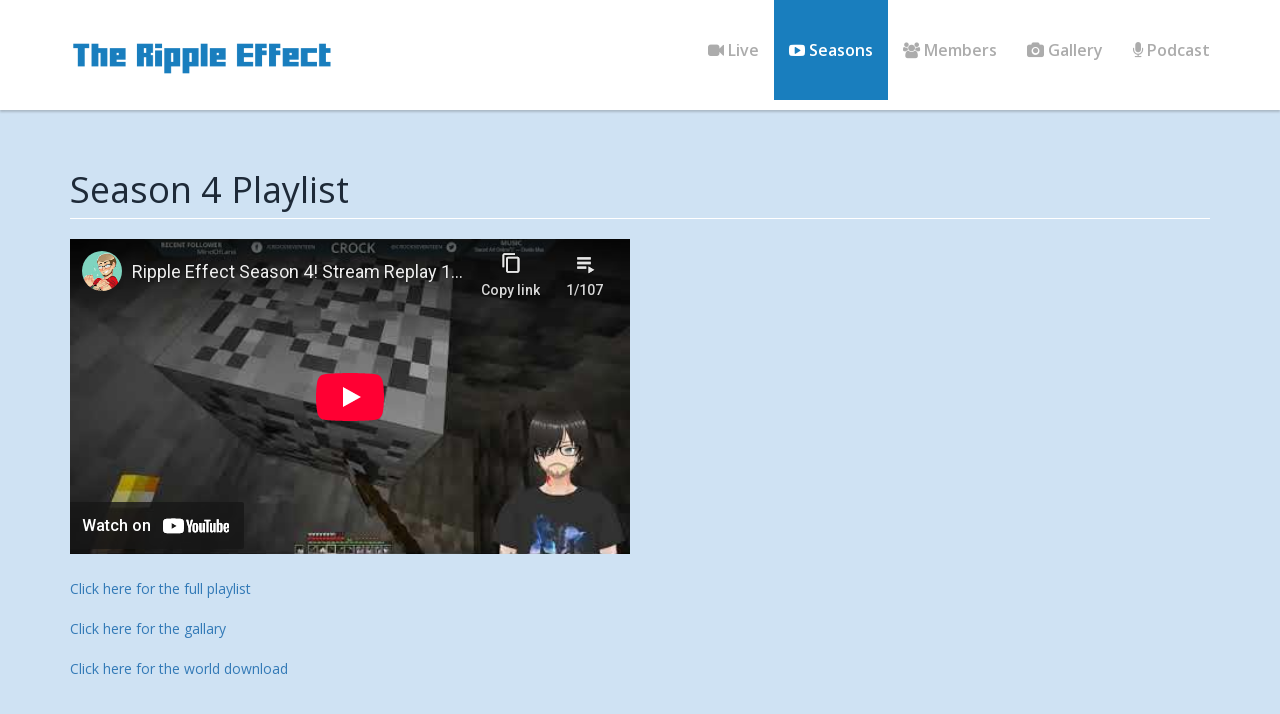

--- FILE ---
content_type: text/html
request_url: http://www.rippleeffectsmp.com/seasons/
body_size: 2975
content:
<!DOCTYPE html>
<html lang="en">
    <head>
        <!-- Global site tag (gtag.js) - Google Analytics -->
        <script async src="https://www.googletagmanager.com/gtag/js?id=UA-122758161-1"></script>
        <script>
        window.dataLayer = window.dataLayer || [];
        function gtag(){dataLayer.push(arguments);}
        gtag('js', new Date());

        gtag('config', 'UA-122758161-1');
        </script>
        <!-- Meta data -->
        <meta charset="utf-8">
        <title>The Ripple Effect SMP | Seasons</title>
        <meta name="viewport" content="width=device-width, initial-scale=1.0">
        <meta name="description" content="The Ripple Effect is a survival multiplayer Minecraft group that hails from the infamous Lake Laogai server and Kamicraft. Check out our season 1-3 video playlists!">
        <meta name="keywords" content="minecraft smp, minecraft, ripple effect smp, the ripple effect smp, minecraft survival multiplayer, aubni, Avilar, BankAardappel, Billy Blob, BrownieBits Gaming, CarlRyds, CarlRyds Gaming, Cass, MaizumaGames, CrockSeventeen, CrockMC, Denoobz, DiiKoj, duckchickenduck, DuDs vs, Eiasaur, ESchrodingersCat, Freddybushboy, HBDev, ItsMarloe, JimboSlice23, Jimboslice23 Gaming, Karloc, Kartosael, LinkR2I7, Link Plays, MadCat, Magoo, MenosVol, MrsLink, Paragraph8, SeaThreePeeO, Sinsational Gaming, TuxedoCat721, Winter_Grave, YDYT"/>
        <meta name="robots" content="index,follow" />
        <meta name="author" content="Carl Rydings">
        <!-- Bootstrap core CSS -->
        <link href="../assets/css/bootstrap.css" rel="stylesheet">
		<!-- MyMC CSS -->
        <link href="../font-awesome/css/font-awesome.min.css" rel="stylesheet">
        <!-- FontAwesome CSS -->
        <link href="../assets/css/mymc.css" rel="stylesheet">
        <!-- Icons -->
        <link rel="shortcut icon" href="../icon/favicon.ico" type="image/x-icon">
        <link rel="icon" href=".../icon/favicon.ico" type="image/x-icon">
        <link rel="apple-touch-icon" sizes="57x57" href="../icon/apple-icon-57x57.png">
        <link rel="apple-touch-icon" sizes="60x60" href="../icon/apple-icon-60x60.png">
        <link rel="apple-touch-icon" sizes="72x72" href="../icon/apple-icon-72x72.png">
        <link rel="apple-touch-icon" sizes="76x76" href="../icon/apple-icon-76x76.png">
        <link rel="apple-touch-icon" sizes="114x114" href="../icon/apple-icon-114x114.png">
        <link rel="apple-touch-icon" sizes="120x120" href="../icon/apple-icon-120x120.png">
        <link rel="apple-touch-icon" sizes="144x144" href="../icon/apple-icon-144x144.png">
        <link rel="apple-touch-icon" sizes="152x152" href="../icon/apple-icon-152x152.png">
        <link rel="apple-touch-icon" sizes="180x180" href="../icon/apple-icon-180x180.png">
        <link rel="icon" type="image/png" sizes="192x192"  href="../icon/android-icon-192x192.png">
        <link rel="icon" type="image/png" sizes="32x32" href="../icon/favicon-32x32.png">
        <link rel="icon" type="image/png" sizes="96x96" href="../icon/favicon-96x96.png">
        <link rel="icon" type="image/png" sizes="16x16" href="../icon/favicon-16x16.png">
        <link rel="manifest" href="../iconmanifest.json">
        <meta name="msapplication-TileColor" content="#ffffff">
        <meta name="msapplication-TileImage" content="../icon/ms-icon-144x144.png">
        <meta name="theme-color" content="#ffffff">
        <!-- Facebook -->
        <meta property="og:url"          content="http://www.rippleeffectsmp.com/gallery/" />
        <meta property="og:type"         content="website" />
        <meta property="og:title"        content="The Ripple Effect SMP" />
        <meta property="og:description"  content="Check out our season 1-3 video playlists" />
        <meta property="og:image"        content="http://www.rippleeffectsmp.com/assets/img/group.jpg" />
        <meta property="fb:app_id"       content="346793812545398" />

    </head>
    <body>
        
            <div id="fb-root"></div>
            <script>(function(d, s, id) {
              var js, fjs = d.getElementsByTagName(s)[0];
              if (d.getElementById(id)) return;
              js = d.createElement(s); js.id = id;
              js.src = 'https://connect.facebook.net/en_GB/sdk.js#xfbml=1&version=v3.2&appId=346793812545398&autoLogAppEvents=1';
              fjs.parentNode.insertBefore(js, fjs);
            }(document, 'script', 'facebook-jssdk'));</script>

        <nav class="navbar navbar-default navbar-static-top" role="navigation">
            <div class="container">
                <div class="navbar-header">
                    <button type="button" class="navbar-toggle" data-toggle="collapse" data-target=".navbar-ex1-collapse">
                    <span class="sr-only">Toggle navigation</span>
                    <span class="icon-bar"></span>
                    <span class="icon-bar"></span>
                    <span class="icon-bar"></span>
                    </button>
                    <!-- You'll want to use a responsive image option so this logo looks good on devices - I recommend using something like retina.js (do a quick Google search for it and you'll find it) -->
                    <a class="navbar-brand" href="../"><img src="../assets/img/logo.png" style="height: 35px;" alt="The Ripple Effect"></a>
                </div>
                <!-- Collect the nav links, forms, and other content for toggling -->
                <div class="collapse navbar-collapse navbar-ex1-collapse">
                    <ul class="nav navbar-nav navbar-right">
                        <li><a href="../live/"><i class="fa fa-video-camera"></i> Live</a></li>
                        <li class="active"><a href="#"><i class="fa fa-youtube-play"></i> Seasons</a></li>
                        <li><a href="../members/"><i class="fa fa-users"></i> Members</a></li>
                        <li><a href="../gallery/"><i class="fa fa-camera"></i> Gallery</a></li>
                        <li><a href="http://thewitheringeffect.com/" target="_blank"><i class="fa fa-microphone"></i> Podcast</a></li>
                    </ul>
                </div>
                <!-- /.navbar-collapse -->
            </div>
            <!-- /.container -->
        </nav>

        <div class="container">
            <h1 class="page-header">Season 4 Playlist</h1>

            <iframe width="560" height="315" src="https://www.youtube-nocookie.com/embed/videoseries?list=PLMSkPZFv5H7laKXTzexll_P6sgFUFOXt6" title="YouTube video player" frameborder="0" allow="accelerometer; autoplay; clipboard-write; encrypted-media; gyroscope; picture-in-picture" allowfullscreen></iframe>

        <br><br>
            <a href="https://www.youtube.com/playlist?list=PLMSkPZFv5H7laKXTzexll_P6sgFUFOXt6" target="_blank">Click here for the full playlist</a>
        <br><br>
            <a href="../gallery/">Click here for the gallary</a>
        <br><br>
            <a href="../downloads/">Click here for the world download</a>
        <br>
    </div>
    <!-- /.container -->
    
    <div class="container">
            <h1 class="page-header">Season 3 Playlist</h1>

            <iframe width="560" height="315" src="https://www.youtube-nocookie.com/embed/videoseries?list=PLMSkPZFv5H7nhdtJ62-ZvBVaPRguP5z6K" title="YouTube video player" frameborder="0" allow="accelerometer; autoplay; clipboard-write; encrypted-media; gyroscope; picture-in-picture" allowfullscreen></iframe>
        
        <br><br>
            <a href="https://www.youtube.com/playlist?list=PLMSkPZFv5H7nhdtJ62-ZvBVaPRguP5z6K" target="_blank">Click here for the full playlist</a>
        <br><br>
            <a href="../gallery/">Click here for the gallary</a>
        <br><br>
            <a href="../downloads/">Click here for the world download</a>
        <br>
    </div>
    <!-- /.container -->

        <div class="container">
                <h1 class="page-header">Season 2.5 Playlist</h1>

                <iframe width="560" height="315" src="https://www.youtube-nocookie.com/embed/videoseries?list=PLMSkPZFv5H7n679wtEkueGqwiN3lnA4oD" title="YouTube video player" frameborder="0" allow="accelerometer; autoplay; clipboard-write; encrypted-media; gyroscope; picture-in-picture" allowfullscreen></iframe>
            <br><br>
                <a href="https://www.youtube.com/playlist?list=PLMSkPZFv5H7n679wtEkueGqwiN3lnA4oD" target="_blank">Click here for the full playlist</a>
            <br><br>
                <a href="../gallery/">Click here for the gallary</a>
            <br><br>
                <a href="../downloads/">Click here for the world download</a>
            <br>
        </div>
        <!-- /.container -->


        <div class="container">
                <h1 class="page-header">Season 2 Playlist</h1>

                <iframe width="560" height="315" src="https://www.youtube-nocookie.com/embed/videoseries?list=PLMSkPZFv5H7lb0ZeDvl2gBjbwwXtwSiDn" title="YouTube video player" frameborder="0" allow="accelerometer; autoplay; clipboard-write; encrypted-media; gyroscope; picture-in-picture" allowfullscreen></iframe>
            <br><br>
                <a href="https://www.youtube.com/playlist?list=PLMSkPZFv5H7lb0ZeDvl2gBjbwwXtwSiDn" target="_blank">Click here for the full playlist</a>
            <br><br>
                <a href="../gallery/">Click here for the gallary</a>
            <br><br>
                <a href="../downloads/">Click here for the world download</a>
            <br>
        </div>
        <!-- /.container -->

        <div class="container">
                <h1 class="page-header">Season 1 Playlist</h1>

                <iframe width="560" height="315" src="https://www.youtube-nocookie.com/embed/videoseries?list=PLMSkPZFv5H7mx86g_Hi_54wjZwA97uoos" title="YouTube video player" frameborder="0" allow="accelerometer; autoplay; clipboard-write; encrypted-media; gyroscope; picture-in-picture" allowfullscreen></iframe>
            <br><br>
                <a href="https://www.youtube.com/playlist?list=PLMSkPZFv5H7mx86g_Hi_54wjZwA97uoos" target="_blank">Click here for the full playlist</a>
            <br><br>
                <a href="../gallery/">Click here for the gallary</a>
            <br><br>
                <a href="../downloads/">Click here for the world download</a>
            <br>
        </div>
            <!-- /.container -->

            <div class="container">
                <hr>
                <footer>
                    <div class="row">
                            <div class="col-lg-12">

                                    <div style="text-align: center; padding: 10px;">
                                        <a href="https://twitter.com/rippleeffectsmp?ref_src=twsrc%5Etfw" class="twitter-follow-button" data-show-count="false">Follow @rippleeffectsmp</a><script async src="https://platform.twitter.com/widgets.js" charset="utf-8"></script> | <div class="fb-like" data-href="https://www.facebook.com/RippleEffectSMP/" data-layout="button" data-action="like" data-size="small" data-show-faces="false" data-share="true"></div><br><br>
                                        <a href="http://rippleeffectsmp.com/version/">Website Change Log</a> | <a href="http://rippleeffectsmp.com/privacy/">Privacy Policy</a></div>
                                    <br>
            
                                </div>
                    </div>
                </footer>
            </div>
        <!-- /.container -->


        <!-- JavaScript -->
        <script src="../assets/js/jquery-1.10.2.js"></script>
        <script src="../assets/js/bootstrap.js"></script>
    </body>
</html>

--- FILE ---
content_type: text/html; charset=utf-8
request_url: https://www.youtube-nocookie.com/embed/videoseries?list=PLMSkPZFv5H7laKXTzexll_P6sgFUFOXt6
body_size: 52059
content:
<!DOCTYPE html><html lang="en" dir="ltr" data-cast-api-enabled="true"><head><meta name="viewport" content="width=device-width, initial-scale=1"><script nonce="bcOXeSGB-gUC7SBDhC9trQ">if ('undefined' == typeof Symbol || 'undefined' == typeof Symbol.iterator) {delete Array.prototype.entries;}</script><style name="www-roboto" nonce="z8cU4F-yj5_SMEpmfF-Q5A">@font-face{font-family:'Roboto';font-style:normal;font-weight:400;font-stretch:100%;src:url(//fonts.gstatic.com/s/roboto/v48/KFO7CnqEu92Fr1ME7kSn66aGLdTylUAMa3GUBHMdazTgWw.woff2)format('woff2');unicode-range:U+0460-052F,U+1C80-1C8A,U+20B4,U+2DE0-2DFF,U+A640-A69F,U+FE2E-FE2F;}@font-face{font-family:'Roboto';font-style:normal;font-weight:400;font-stretch:100%;src:url(//fonts.gstatic.com/s/roboto/v48/KFO7CnqEu92Fr1ME7kSn66aGLdTylUAMa3iUBHMdazTgWw.woff2)format('woff2');unicode-range:U+0301,U+0400-045F,U+0490-0491,U+04B0-04B1,U+2116;}@font-face{font-family:'Roboto';font-style:normal;font-weight:400;font-stretch:100%;src:url(//fonts.gstatic.com/s/roboto/v48/KFO7CnqEu92Fr1ME7kSn66aGLdTylUAMa3CUBHMdazTgWw.woff2)format('woff2');unicode-range:U+1F00-1FFF;}@font-face{font-family:'Roboto';font-style:normal;font-weight:400;font-stretch:100%;src:url(//fonts.gstatic.com/s/roboto/v48/KFO7CnqEu92Fr1ME7kSn66aGLdTylUAMa3-UBHMdazTgWw.woff2)format('woff2');unicode-range:U+0370-0377,U+037A-037F,U+0384-038A,U+038C,U+038E-03A1,U+03A3-03FF;}@font-face{font-family:'Roboto';font-style:normal;font-weight:400;font-stretch:100%;src:url(//fonts.gstatic.com/s/roboto/v48/KFO7CnqEu92Fr1ME7kSn66aGLdTylUAMawCUBHMdazTgWw.woff2)format('woff2');unicode-range:U+0302-0303,U+0305,U+0307-0308,U+0310,U+0312,U+0315,U+031A,U+0326-0327,U+032C,U+032F-0330,U+0332-0333,U+0338,U+033A,U+0346,U+034D,U+0391-03A1,U+03A3-03A9,U+03B1-03C9,U+03D1,U+03D5-03D6,U+03F0-03F1,U+03F4-03F5,U+2016-2017,U+2034-2038,U+203C,U+2040,U+2043,U+2047,U+2050,U+2057,U+205F,U+2070-2071,U+2074-208E,U+2090-209C,U+20D0-20DC,U+20E1,U+20E5-20EF,U+2100-2112,U+2114-2115,U+2117-2121,U+2123-214F,U+2190,U+2192,U+2194-21AE,U+21B0-21E5,U+21F1-21F2,U+21F4-2211,U+2213-2214,U+2216-22FF,U+2308-230B,U+2310,U+2319,U+231C-2321,U+2336-237A,U+237C,U+2395,U+239B-23B7,U+23D0,U+23DC-23E1,U+2474-2475,U+25AF,U+25B3,U+25B7,U+25BD,U+25C1,U+25CA,U+25CC,U+25FB,U+266D-266F,U+27C0-27FF,U+2900-2AFF,U+2B0E-2B11,U+2B30-2B4C,U+2BFE,U+3030,U+FF5B,U+FF5D,U+1D400-1D7FF,U+1EE00-1EEFF;}@font-face{font-family:'Roboto';font-style:normal;font-weight:400;font-stretch:100%;src:url(//fonts.gstatic.com/s/roboto/v48/KFO7CnqEu92Fr1ME7kSn66aGLdTylUAMaxKUBHMdazTgWw.woff2)format('woff2');unicode-range:U+0001-000C,U+000E-001F,U+007F-009F,U+20DD-20E0,U+20E2-20E4,U+2150-218F,U+2190,U+2192,U+2194-2199,U+21AF,U+21E6-21F0,U+21F3,U+2218-2219,U+2299,U+22C4-22C6,U+2300-243F,U+2440-244A,U+2460-24FF,U+25A0-27BF,U+2800-28FF,U+2921-2922,U+2981,U+29BF,U+29EB,U+2B00-2BFF,U+4DC0-4DFF,U+FFF9-FFFB,U+10140-1018E,U+10190-1019C,U+101A0,U+101D0-101FD,U+102E0-102FB,U+10E60-10E7E,U+1D2C0-1D2D3,U+1D2E0-1D37F,U+1F000-1F0FF,U+1F100-1F1AD,U+1F1E6-1F1FF,U+1F30D-1F30F,U+1F315,U+1F31C,U+1F31E,U+1F320-1F32C,U+1F336,U+1F378,U+1F37D,U+1F382,U+1F393-1F39F,U+1F3A7-1F3A8,U+1F3AC-1F3AF,U+1F3C2,U+1F3C4-1F3C6,U+1F3CA-1F3CE,U+1F3D4-1F3E0,U+1F3ED,U+1F3F1-1F3F3,U+1F3F5-1F3F7,U+1F408,U+1F415,U+1F41F,U+1F426,U+1F43F,U+1F441-1F442,U+1F444,U+1F446-1F449,U+1F44C-1F44E,U+1F453,U+1F46A,U+1F47D,U+1F4A3,U+1F4B0,U+1F4B3,U+1F4B9,U+1F4BB,U+1F4BF,U+1F4C8-1F4CB,U+1F4D6,U+1F4DA,U+1F4DF,U+1F4E3-1F4E6,U+1F4EA-1F4ED,U+1F4F7,U+1F4F9-1F4FB,U+1F4FD-1F4FE,U+1F503,U+1F507-1F50B,U+1F50D,U+1F512-1F513,U+1F53E-1F54A,U+1F54F-1F5FA,U+1F610,U+1F650-1F67F,U+1F687,U+1F68D,U+1F691,U+1F694,U+1F698,U+1F6AD,U+1F6B2,U+1F6B9-1F6BA,U+1F6BC,U+1F6C6-1F6CF,U+1F6D3-1F6D7,U+1F6E0-1F6EA,U+1F6F0-1F6F3,U+1F6F7-1F6FC,U+1F700-1F7FF,U+1F800-1F80B,U+1F810-1F847,U+1F850-1F859,U+1F860-1F887,U+1F890-1F8AD,U+1F8B0-1F8BB,U+1F8C0-1F8C1,U+1F900-1F90B,U+1F93B,U+1F946,U+1F984,U+1F996,U+1F9E9,U+1FA00-1FA6F,U+1FA70-1FA7C,U+1FA80-1FA89,U+1FA8F-1FAC6,U+1FACE-1FADC,U+1FADF-1FAE9,U+1FAF0-1FAF8,U+1FB00-1FBFF;}@font-face{font-family:'Roboto';font-style:normal;font-weight:400;font-stretch:100%;src:url(//fonts.gstatic.com/s/roboto/v48/KFO7CnqEu92Fr1ME7kSn66aGLdTylUAMa3OUBHMdazTgWw.woff2)format('woff2');unicode-range:U+0102-0103,U+0110-0111,U+0128-0129,U+0168-0169,U+01A0-01A1,U+01AF-01B0,U+0300-0301,U+0303-0304,U+0308-0309,U+0323,U+0329,U+1EA0-1EF9,U+20AB;}@font-face{font-family:'Roboto';font-style:normal;font-weight:400;font-stretch:100%;src:url(//fonts.gstatic.com/s/roboto/v48/KFO7CnqEu92Fr1ME7kSn66aGLdTylUAMa3KUBHMdazTgWw.woff2)format('woff2');unicode-range:U+0100-02BA,U+02BD-02C5,U+02C7-02CC,U+02CE-02D7,U+02DD-02FF,U+0304,U+0308,U+0329,U+1D00-1DBF,U+1E00-1E9F,U+1EF2-1EFF,U+2020,U+20A0-20AB,U+20AD-20C0,U+2113,U+2C60-2C7F,U+A720-A7FF;}@font-face{font-family:'Roboto';font-style:normal;font-weight:400;font-stretch:100%;src:url(//fonts.gstatic.com/s/roboto/v48/KFO7CnqEu92Fr1ME7kSn66aGLdTylUAMa3yUBHMdazQ.woff2)format('woff2');unicode-range:U+0000-00FF,U+0131,U+0152-0153,U+02BB-02BC,U+02C6,U+02DA,U+02DC,U+0304,U+0308,U+0329,U+2000-206F,U+20AC,U+2122,U+2191,U+2193,U+2212,U+2215,U+FEFF,U+FFFD;}@font-face{font-family:'Roboto';font-style:normal;font-weight:500;font-stretch:100%;src:url(//fonts.gstatic.com/s/roboto/v48/KFO7CnqEu92Fr1ME7kSn66aGLdTylUAMa3GUBHMdazTgWw.woff2)format('woff2');unicode-range:U+0460-052F,U+1C80-1C8A,U+20B4,U+2DE0-2DFF,U+A640-A69F,U+FE2E-FE2F;}@font-face{font-family:'Roboto';font-style:normal;font-weight:500;font-stretch:100%;src:url(//fonts.gstatic.com/s/roboto/v48/KFO7CnqEu92Fr1ME7kSn66aGLdTylUAMa3iUBHMdazTgWw.woff2)format('woff2');unicode-range:U+0301,U+0400-045F,U+0490-0491,U+04B0-04B1,U+2116;}@font-face{font-family:'Roboto';font-style:normal;font-weight:500;font-stretch:100%;src:url(//fonts.gstatic.com/s/roboto/v48/KFO7CnqEu92Fr1ME7kSn66aGLdTylUAMa3CUBHMdazTgWw.woff2)format('woff2');unicode-range:U+1F00-1FFF;}@font-face{font-family:'Roboto';font-style:normal;font-weight:500;font-stretch:100%;src:url(//fonts.gstatic.com/s/roboto/v48/KFO7CnqEu92Fr1ME7kSn66aGLdTylUAMa3-UBHMdazTgWw.woff2)format('woff2');unicode-range:U+0370-0377,U+037A-037F,U+0384-038A,U+038C,U+038E-03A1,U+03A3-03FF;}@font-face{font-family:'Roboto';font-style:normal;font-weight:500;font-stretch:100%;src:url(//fonts.gstatic.com/s/roboto/v48/KFO7CnqEu92Fr1ME7kSn66aGLdTylUAMawCUBHMdazTgWw.woff2)format('woff2');unicode-range:U+0302-0303,U+0305,U+0307-0308,U+0310,U+0312,U+0315,U+031A,U+0326-0327,U+032C,U+032F-0330,U+0332-0333,U+0338,U+033A,U+0346,U+034D,U+0391-03A1,U+03A3-03A9,U+03B1-03C9,U+03D1,U+03D5-03D6,U+03F0-03F1,U+03F4-03F5,U+2016-2017,U+2034-2038,U+203C,U+2040,U+2043,U+2047,U+2050,U+2057,U+205F,U+2070-2071,U+2074-208E,U+2090-209C,U+20D0-20DC,U+20E1,U+20E5-20EF,U+2100-2112,U+2114-2115,U+2117-2121,U+2123-214F,U+2190,U+2192,U+2194-21AE,U+21B0-21E5,U+21F1-21F2,U+21F4-2211,U+2213-2214,U+2216-22FF,U+2308-230B,U+2310,U+2319,U+231C-2321,U+2336-237A,U+237C,U+2395,U+239B-23B7,U+23D0,U+23DC-23E1,U+2474-2475,U+25AF,U+25B3,U+25B7,U+25BD,U+25C1,U+25CA,U+25CC,U+25FB,U+266D-266F,U+27C0-27FF,U+2900-2AFF,U+2B0E-2B11,U+2B30-2B4C,U+2BFE,U+3030,U+FF5B,U+FF5D,U+1D400-1D7FF,U+1EE00-1EEFF;}@font-face{font-family:'Roboto';font-style:normal;font-weight:500;font-stretch:100%;src:url(//fonts.gstatic.com/s/roboto/v48/KFO7CnqEu92Fr1ME7kSn66aGLdTylUAMaxKUBHMdazTgWw.woff2)format('woff2');unicode-range:U+0001-000C,U+000E-001F,U+007F-009F,U+20DD-20E0,U+20E2-20E4,U+2150-218F,U+2190,U+2192,U+2194-2199,U+21AF,U+21E6-21F0,U+21F3,U+2218-2219,U+2299,U+22C4-22C6,U+2300-243F,U+2440-244A,U+2460-24FF,U+25A0-27BF,U+2800-28FF,U+2921-2922,U+2981,U+29BF,U+29EB,U+2B00-2BFF,U+4DC0-4DFF,U+FFF9-FFFB,U+10140-1018E,U+10190-1019C,U+101A0,U+101D0-101FD,U+102E0-102FB,U+10E60-10E7E,U+1D2C0-1D2D3,U+1D2E0-1D37F,U+1F000-1F0FF,U+1F100-1F1AD,U+1F1E6-1F1FF,U+1F30D-1F30F,U+1F315,U+1F31C,U+1F31E,U+1F320-1F32C,U+1F336,U+1F378,U+1F37D,U+1F382,U+1F393-1F39F,U+1F3A7-1F3A8,U+1F3AC-1F3AF,U+1F3C2,U+1F3C4-1F3C6,U+1F3CA-1F3CE,U+1F3D4-1F3E0,U+1F3ED,U+1F3F1-1F3F3,U+1F3F5-1F3F7,U+1F408,U+1F415,U+1F41F,U+1F426,U+1F43F,U+1F441-1F442,U+1F444,U+1F446-1F449,U+1F44C-1F44E,U+1F453,U+1F46A,U+1F47D,U+1F4A3,U+1F4B0,U+1F4B3,U+1F4B9,U+1F4BB,U+1F4BF,U+1F4C8-1F4CB,U+1F4D6,U+1F4DA,U+1F4DF,U+1F4E3-1F4E6,U+1F4EA-1F4ED,U+1F4F7,U+1F4F9-1F4FB,U+1F4FD-1F4FE,U+1F503,U+1F507-1F50B,U+1F50D,U+1F512-1F513,U+1F53E-1F54A,U+1F54F-1F5FA,U+1F610,U+1F650-1F67F,U+1F687,U+1F68D,U+1F691,U+1F694,U+1F698,U+1F6AD,U+1F6B2,U+1F6B9-1F6BA,U+1F6BC,U+1F6C6-1F6CF,U+1F6D3-1F6D7,U+1F6E0-1F6EA,U+1F6F0-1F6F3,U+1F6F7-1F6FC,U+1F700-1F7FF,U+1F800-1F80B,U+1F810-1F847,U+1F850-1F859,U+1F860-1F887,U+1F890-1F8AD,U+1F8B0-1F8BB,U+1F8C0-1F8C1,U+1F900-1F90B,U+1F93B,U+1F946,U+1F984,U+1F996,U+1F9E9,U+1FA00-1FA6F,U+1FA70-1FA7C,U+1FA80-1FA89,U+1FA8F-1FAC6,U+1FACE-1FADC,U+1FADF-1FAE9,U+1FAF0-1FAF8,U+1FB00-1FBFF;}@font-face{font-family:'Roboto';font-style:normal;font-weight:500;font-stretch:100%;src:url(//fonts.gstatic.com/s/roboto/v48/KFO7CnqEu92Fr1ME7kSn66aGLdTylUAMa3OUBHMdazTgWw.woff2)format('woff2');unicode-range:U+0102-0103,U+0110-0111,U+0128-0129,U+0168-0169,U+01A0-01A1,U+01AF-01B0,U+0300-0301,U+0303-0304,U+0308-0309,U+0323,U+0329,U+1EA0-1EF9,U+20AB;}@font-face{font-family:'Roboto';font-style:normal;font-weight:500;font-stretch:100%;src:url(//fonts.gstatic.com/s/roboto/v48/KFO7CnqEu92Fr1ME7kSn66aGLdTylUAMa3KUBHMdazTgWw.woff2)format('woff2');unicode-range:U+0100-02BA,U+02BD-02C5,U+02C7-02CC,U+02CE-02D7,U+02DD-02FF,U+0304,U+0308,U+0329,U+1D00-1DBF,U+1E00-1E9F,U+1EF2-1EFF,U+2020,U+20A0-20AB,U+20AD-20C0,U+2113,U+2C60-2C7F,U+A720-A7FF;}@font-face{font-family:'Roboto';font-style:normal;font-weight:500;font-stretch:100%;src:url(//fonts.gstatic.com/s/roboto/v48/KFO7CnqEu92Fr1ME7kSn66aGLdTylUAMa3yUBHMdazQ.woff2)format('woff2');unicode-range:U+0000-00FF,U+0131,U+0152-0153,U+02BB-02BC,U+02C6,U+02DA,U+02DC,U+0304,U+0308,U+0329,U+2000-206F,U+20AC,U+2122,U+2191,U+2193,U+2212,U+2215,U+FEFF,U+FFFD;}</style><script name="www-roboto" nonce="bcOXeSGB-gUC7SBDhC9trQ">if (document.fonts && document.fonts.load) {document.fonts.load("400 10pt Roboto", "E"); document.fonts.load("500 10pt Roboto", "E");}</script><link rel="stylesheet" href="/s/player/c9168c90/www-player.css" name="www-player" nonce="z8cU4F-yj5_SMEpmfF-Q5A"><style nonce="z8cU4F-yj5_SMEpmfF-Q5A">html {overflow: hidden;}body {font: 12px Roboto, Arial, sans-serif; background-color: #000; color: #fff; height: 100%; width: 100%; overflow: hidden; position: absolute; margin: 0; padding: 0;}#player {width: 100%; height: 100%;}h1 {text-align: center; color: #fff;}h3 {margin-top: 6px; margin-bottom: 3px;}.player-unavailable {position: absolute; top: 0; left: 0; right: 0; bottom: 0; padding: 25px; font-size: 13px; background: url(/img/meh7.png) 50% 65% no-repeat;}.player-unavailable .message {text-align: left; margin: 0 -5px 15px; padding: 0 5px 14px; border-bottom: 1px solid #888; font-size: 19px; font-weight: normal;}.player-unavailable a {color: #167ac6; text-decoration: none;}</style><script nonce="bcOXeSGB-gUC7SBDhC9trQ">var ytcsi={gt:function(n){n=(n||"")+"data_";return ytcsi[n]||(ytcsi[n]={tick:{},info:{},gel:{preLoggedGelInfos:[]}})},now:window.performance&&window.performance.timing&&window.performance.now&&window.performance.timing.navigationStart?function(){return window.performance.timing.navigationStart+window.performance.now()}:function(){return(new Date).getTime()},tick:function(l,t,n){var ticks=ytcsi.gt(n).tick;var v=t||ytcsi.now();if(ticks[l]){ticks["_"+l]=ticks["_"+l]||[ticks[l]];ticks["_"+l].push(v)}ticks[l]=
v},info:function(k,v,n){ytcsi.gt(n).info[k]=v},infoGel:function(p,n){ytcsi.gt(n).gel.preLoggedGelInfos.push(p)},setStart:function(t,n){ytcsi.tick("_start",t,n)}};
(function(w,d){function isGecko(){if(!w.navigator)return false;try{if(w.navigator.userAgentData&&w.navigator.userAgentData.brands&&w.navigator.userAgentData.brands.length){var brands=w.navigator.userAgentData.brands;var i=0;for(;i<brands.length;i++)if(brands[i]&&brands[i].brand==="Firefox")return true;return false}}catch(e){setTimeout(function(){throw e;})}if(!w.navigator.userAgent)return false;var ua=w.navigator.userAgent;return ua.indexOf("Gecko")>0&&ua.toLowerCase().indexOf("webkit")<0&&ua.indexOf("Edge")<
0&&ua.indexOf("Trident")<0&&ua.indexOf("MSIE")<0}ytcsi.setStart(w.performance?w.performance.timing.responseStart:null);var isPrerender=(d.visibilityState||d.webkitVisibilityState)=="prerender";var vName=!d.visibilityState&&d.webkitVisibilityState?"webkitvisibilitychange":"visibilitychange";if(isPrerender){var startTick=function(){ytcsi.setStart();d.removeEventListener(vName,startTick)};d.addEventListener(vName,startTick,false)}if(d.addEventListener)d.addEventListener(vName,function(){ytcsi.tick("vc")},
false);if(isGecko()){var isHidden=(d.visibilityState||d.webkitVisibilityState)=="hidden";if(isHidden)ytcsi.tick("vc")}var slt=function(el,t){setTimeout(function(){var n=ytcsi.now();el.loadTime=n;if(el.slt)el.slt()},t)};w.__ytRIL=function(el){if(!el.getAttribute("data-thumb"))if(w.requestAnimationFrame)w.requestAnimationFrame(function(){slt(el,0)});else slt(el,16)}})(window,document);
</script><script nonce="bcOXeSGB-gUC7SBDhC9trQ">var ytcfg={d:function(){return window.yt&&yt.config_||ytcfg.data_||(ytcfg.data_={})},get:function(k,o){return k in ytcfg.d()?ytcfg.d()[k]:o},set:function(){var a=arguments;if(a.length>1)ytcfg.d()[a[0]]=a[1];else{var k;for(k in a[0])ytcfg.d()[k]=a[0][k]}}};
ytcfg.set({"CLIENT_CANARY_STATE":"none","DEVICE":"cbr\u003dChrome\u0026cbrand\u003dapple\u0026cbrver\u003d131.0.0.0\u0026ceng\u003dWebKit\u0026cengver\u003d537.36\u0026cos\u003dMacintosh\u0026cosver\u003d10_15_7\u0026cplatform\u003dDESKTOP","EVENT_ID":"z_Nzac3LJKGPlu8PjNatwQg","EXPERIMENT_FLAGS":{"ab_det_apb_b":true,"ab_det_apm":true,"ab_det_el_h":true,"ab_det_em_inj":true,"ab_fk_sk_cl":true,"ab_l_sig_st":true,"ab_l_sig_st_e":true,"action_companion_center_align_description":true,"allow_skip_networkless":true,"always_send_and_write":true,"att_web_record_metrics":true,"attmusi":true,"c3_enable_button_impression_logging":true,"c3_watch_page_component":true,"cancel_pending_navs":true,"clean_up_manual_attribution_header":true,"config_age_report_killswitch":true,"cow_optimize_idom_compat":true,"csi_on_gel":true,"delhi_mweb_colorful_sd":true,"delhi_mweb_colorful_sd_v2":true,"deprecate_pair_servlet_enabled":true,"desktop_sparkles_light_cta_button":true,"disable_cached_masthead_data":true,"disable_child_node_auto_formatted_strings":true,"disable_log_to_visitor_layer":true,"disable_pacf_logging_for_memory_limited_tv":true,"embeds_enable_eid_enforcement_for_youtube":true,"embeds_enable_info_panel_dismissal":true,"embeds_enable_pfp_always_unbranded":true,"embeds_muted_autoplay_sound_fix":true,"embeds_serve_es6_client":true,"embeds_web_nwl_disable_nocookie":true,"embeds_web_updated_shorts_definition_fix":true,"enable_active_view_display_ad_renderer_web_home":true,"enable_ad_disclosure_banner_a11y_fix":true,"enable_client_sli_logging":true,"enable_client_streamz_web":true,"enable_client_ve_spec":true,"enable_cloud_save_error_popup_after_retry":true,"enable_dai_sdf_h5_preroll":true,"enable_datasync_id_header_in_web_vss_pings":true,"enable_default_mono_cta_migration_web_client":true,"enable_docked_chat_messages":true,"enable_entity_store_from_dependency_injection":true,"enable_inline_muted_playback_on_web_search":true,"enable_inline_muted_playback_on_web_search_for_vdc":true,"enable_inline_muted_playback_on_web_search_for_vdcb":true,"enable_is_extended_monitoring":true,"enable_is_mini_app_page_active_bugfix":true,"enable_logging_first_user_action_after_game_ready":true,"enable_ltc_param_fetch_from_innertube":true,"enable_masthead_mweb_padding_fix":true,"enable_menu_renderer_button_in_mweb_hclr":true,"enable_mini_app_command_handler_mweb_fix":true,"enable_mini_guide_downloads_item":true,"enable_mixed_direction_formatted_strings":true,"enable_mweb_new_caption_language_picker":true,"enable_names_handles_account_switcher":true,"enable_network_request_logging_on_game_events":true,"enable_new_paid_product_placement":true,"enable_open_in_new_tab_icon_for_short_dr_for_desktop_search":true,"enable_open_yt_content":true,"enable_origin_query_parameter_bugfix":true,"enable_pause_ads_on_ytv_html5":true,"enable_payments_purchase_manager":true,"enable_pdp_icon_prefetch":true,"enable_pl_r_si_fa":true,"enable_place_pivot_url":true,"enable_pv_screen_modern_text":true,"enable_removing_navbar_title_on_hashtag_page_mweb":true,"enable_rta_manager":true,"enable_sdf_companion_h5":true,"enable_sdf_dai_h5_midroll":true,"enable_sdf_h5_endemic_mid_post_roll":true,"enable_sdf_on_h5_unplugged_vod_midroll":true,"enable_sdf_shorts_player_bytes_h5":true,"enable_sending_unwrapped_game_audio_as_serialized_metadata":true,"enable_sfv_effect_pivot_url":true,"enable_shorts_new_carousel":true,"enable_skip_ad_guidance_prompt":true,"enable_skippable_ads_for_unplugged_ad_pod":true,"enable_smearing_expansion_dai":true,"enable_time_out_messages":true,"enable_timeline_view_modern_transcript_fe":true,"enable_video_display_compact_button_group_for_desktop_search":true,"enable_web_delhi_icons":true,"enable_web_home_top_landscape_image_layout_level_click":true,"enable_web_tiered_gel":true,"enable_window_constrained_buy_flow_dialog":true,"enable_wiz_queue_effect_and_on_init_initial_runs":true,"enable_ypc_spinners":true,"enable_yt_ata_iframe_authuser":true,"export_networkless_options":true,"export_player_version_to_ytconfig":true,"fill_single_video_with_notify_to_lasr":true,"fix_ad_miniplayer_controls_rendering":true,"fix_ads_tracking_for_swf_config_deprecation_mweb":true,"h5_companion_enable_adcpn_macro_substitution_for_click_pings":true,"h5_inplayer_enable_adcpn_macro_substitution_for_click_pings":true,"h5_reset_cache_and_filter_before_update_masthead":true,"hide_channel_creation_title_for_mweb":true,"high_ccv_client_side_caching_h5":true,"html5_log_trigger_events_with_debug_data":true,"html5_ssdai_enable_media_end_cue_range":true,"il_attach_cache_limit":true,"il_use_view_model_logging_context":true,"is_browser_support_for_webcam_streaming":true,"json_condensed_response":true,"kev_adb_pg":true,"kevlar_gel_error_routing":true,"kevlar_watch_cinematics":true,"live_chat_enable_controller_extraction":true,"live_chat_enable_rta_manager":true,"log_click_with_layer_from_element_in_command_handler":true,"mdx_enable_privacy_disclosure_ui":true,"mdx_load_cast_api_bootstrap_script":true,"medium_progress_bar_modification":true,"migrate_remaining_web_ad_badges_to_innertube":true,"mobile_account_menu_refresh":true,"mweb_account_linking_noapp":true,"mweb_after_render_to_scheduler":true,"mweb_allow_modern_search_suggest_behavior":true,"mweb_animated_actions":true,"mweb_app_upsell_button_direct_to_app":true,"mweb_c3_enable_adaptive_signals":true,"mweb_c3_library_page_enable_recent_shelf":true,"mweb_c3_remove_web_navigation_endpoint_data":true,"mweb_c3_use_canonical_from_player_response":true,"mweb_cinematic_watch":true,"mweb_command_handler":true,"mweb_delay_watch_initial_data":true,"mweb_disable_searchbar_scroll":true,"mweb_enable_browse_chunks":true,"mweb_enable_fine_scrubbing_for_recs":true,"mweb_enable_keto_batch_player_fullscreen":true,"mweb_enable_keto_batch_player_progress_bar":true,"mweb_enable_keto_batch_player_tooltips":true,"mweb_enable_lockup_view_model_for_ucp":true,"mweb_enable_mix_panel_title_metadata":true,"mweb_enable_more_drawer":true,"mweb_enable_optional_fullscreen_landscape_locking":true,"mweb_enable_overlay_touch_manager":true,"mweb_enable_premium_carve_out_fix":true,"mweb_enable_refresh_detection":true,"mweb_enable_search_imp":true,"mweb_enable_sequence_signal":true,"mweb_enable_shorts_pivot_button":true,"mweb_enable_shorts_video_preload":true,"mweb_enable_skippables_on_jio_phone":true,"mweb_enable_two_line_title_on_shorts":true,"mweb_enable_varispeed_controller":true,"mweb_enable_watch_feed_infinite_scroll":true,"mweb_enable_wrapped_unplugged_pause_membership_dialog_renderer":true,"mweb_fix_monitor_visibility_after_render":true,"mweb_force_ios_fallback_to_native_control":true,"mweb_fp_auto_fullscreen":true,"mweb_fullscreen_controls":true,"mweb_fullscreen_controls_action_buttons":true,"mweb_fullscreen_watch_system":true,"mweb_home_reactive_shorts":true,"mweb_innertube_search_command":true,"mweb_kaios_enable_autoplay_switch_view_model":true,"mweb_lang_in_html":true,"mweb_like_button_synced_with_entities":true,"mweb_logo_use_home_page_ve":true,"mweb_native_control_in_faux_fullscreen_shared":true,"mweb_player_control_on_hover":true,"mweb_player_delhi_dtts":true,"mweb_player_settings_use_bottom_sheet":true,"mweb_player_show_previous_next_buttons_in_playlist":true,"mweb_player_skip_no_op_state_changes":true,"mweb_player_user_select_none":true,"mweb_playlist_engagement_panel":true,"mweb_progress_bar_seek_on_mouse_click":true,"mweb_pull_2_full":true,"mweb_pull_2_full_enable_touch_handlers":true,"mweb_schedule_warm_watch_response":true,"mweb_searchbox_legacy_navigation":true,"mweb_see_fewer_shorts":true,"mweb_shorts_comments_panel_id_change":true,"mweb_shorts_early_continuation":true,"mweb_show_ios_smart_banner":true,"mweb_show_sign_in_button_from_header":true,"mweb_use_server_url_on_startup":true,"mweb_watch_captions_enable_auto_translate":true,"mweb_watch_captions_set_default_size":true,"mweb_watch_stop_scheduler_on_player_response":true,"mweb_watchfeed_big_thumbnails":true,"mweb_yt_searchbox":true,"networkless_logging":true,"no_client_ve_attach_unless_shown":true,"pageid_as_header_web":true,"playback_settings_use_switch_menu":true,"player_controls_autonav_fix":true,"player_controls_skip_double_signal_update":true,"polymer_bad_build_labels":true,"polymer_verifiy_app_state":true,"qoe_send_and_write":true,"remove_chevron_from_ad_disclosure_banner_h5":true,"remove_masthead_channel_banner_on_refresh":true,"remove_slot_id_exited_trigger_for_dai_in_player_slot_expire":true,"replace_client_url_parsing_with_server_signal":true,"service_worker_enabled":true,"service_worker_push_enabled":true,"service_worker_push_home_page_prompt":true,"service_worker_push_watch_page_prompt":true,"shell_load_gcf":true,"shorten_initial_gel_batch_timeout":true,"should_use_yt_voice_endpoint_in_kaios":true,"smarter_ve_dedupping":true,"speedmaster_no_seek":true,"stop_handling_click_for_non_rendering_overlay_layout":true,"suppress_error_204_logging":true,"synced_panel_scrolling_controller":true,"use_event_time_ms_header":true,"use_fifo_for_networkless":true,"use_request_time_ms_header":true,"use_session_based_sampling":true,"use_thumbnail_overlay_time_status_renderer_for_live_badge":true,"vss_final_ping_send_and_write":true,"vss_playback_use_send_and_write":true,"web_adaptive_repeat_ase":true,"web_always_load_chat_support":true,"web_animated_like":true,"web_api_url":true,"web_attributed_string_deep_equal_bugfix":true,"web_autonav_allow_off_by_default":true,"web_button_vm_refactor_disabled":true,"web_c3_log_app_init_finish":true,"web_component_wrapper_track_owner":true,"web_csi_action_sampling_enabled":true,"web_dedupe_ve_grafting":true,"web_disable_backdrop_filter":true,"web_enable_ab_rsp_cl":true,"web_enable_course_icon_update":true,"web_enable_error_204":true,"web_fix_segmented_like_dislike_undefined":true,"web_gcf_hashes_innertube":true,"web_gel_timeout_cap":true,"web_metadata_carousel_elref_bugfix":true,"web_parent_target_for_sheets":true,"web_persist_server_autonav_state_on_client":true,"web_playback_associated_log_ctt":true,"web_playback_associated_ve":true,"web_prefetch_preload_video":true,"web_progress_bar_draggable":true,"web_resizable_advertiser_banner_on_masthead_safari_fix":true,"web_shorts_just_watched_on_channel_and_pivot_study":true,"web_shorts_just_watched_overlay":true,"web_update_panel_visibility_logging_fix":true,"web_video_attribute_view_model_a11y_fix":true,"web_watch_controls_state_signals":true,"web_wiz_attributed_string":true,"webfe_mweb_watch_microdata":true,"webfe_watch_shorts_canonical_url_fix":true,"webpo_exit_on_net_err":true,"wiz_diff_overwritable":true,"woffle_used_state_report":true,"wpo_gel_strz":true,"H5_async_logging_delay_ms":30000.0,"attention_logging_scroll_throttle":500.0,"autoplay_pause_by_lact_sampling_fraction":0.0,"cinematic_watch_effect_opacity":0.4,"log_window_onerror_fraction":0.1,"speedmaster_playback_rate":2.0,"tv_pacf_logging_sample_rate":0.01,"web_attention_logging_scroll_throttle":500.0,"web_load_prediction_threshold":0.1,"web_navigation_prediction_threshold":0.1,"web_pbj_log_warning_rate":0.0,"web_system_health_fraction":0.01,"ytidb_transaction_ended_event_rate_limit":0.02,"active_time_update_interval_ms":10000,"att_init_delay":500,"autoplay_pause_by_lact_sec":0,"botguard_async_snapshot_timeout_ms":3000,"check_navigator_accuracy_timeout_ms":0,"cinematic_watch_css_filter_blur_strength":40,"cinematic_watch_fade_out_duration":500,"close_webview_delay_ms":100,"cloud_save_game_data_rate_limit_ms":3000,"compression_disable_point":10,"custom_active_view_tos_timeout_ms":3600000,"embeds_widget_poll_interval_ms":0,"gel_min_batch_size":3,"gel_queue_timeout_max_ms":60000,"get_async_timeout_ms":60000,"hide_cta_for_home_web_video_ads_animate_in_time":2,"html5_byterate_soft_cap":0,"initial_gel_batch_timeout":2000,"max_body_size_to_compress":500000,"max_prefetch_window_sec_for_livestream_optimization":10,"min_prefetch_offset_sec_for_livestream_optimization":20,"mini_app_container_iframe_src_update_delay_ms":0,"multiple_preview_news_duration_time":11000,"mweb_c3_toast_duration_ms":5000,"mweb_deep_link_fallback_timeout_ms":10000,"mweb_delay_response_received_actions":100,"mweb_fp_dpad_rate_limit_ms":0,"mweb_fp_dpad_watch_title_clamp_lines":0,"mweb_history_manager_cache_size":100,"mweb_ios_fullscreen_playback_transition_delay_ms":500,"mweb_ios_fullscreen_system_pause_epilson_ms":0,"mweb_override_response_store_expiration_ms":0,"mweb_shorts_early_continuation_trigger_threshold":4,"mweb_w2w_max_age_seconds":0,"mweb_watch_captions_default_size":2,"neon_dark_launch_gradient_count":0,"network_polling_interval":30000,"play_click_interval_ms":30000,"play_ping_interval_ms":10000,"prefetch_comments_ms_after_video":0,"send_config_hash_timer":0,"service_worker_push_logged_out_prompt_watches":-1,"service_worker_push_prompt_cap":-1,"service_worker_push_prompt_delay_microseconds":3888000000000,"slow_compressions_before_abandon_count":4,"speedmaster_cancellation_movement_dp":10,"speedmaster_touch_activation_ms":500,"web_attention_logging_throttle":500,"web_foreground_heartbeat_interval_ms":28000,"web_gel_debounce_ms":10000,"web_logging_max_batch":100,"web_max_tracing_events":50,"web_tracing_session_replay":0,"wil_icon_max_concurrent_fetches":9999,"ytidb_remake_db_retries":3,"ytidb_reopen_db_retries":3,"WebClientReleaseProcessCritical__youtube_embeds_client_version_override":"","WebClientReleaseProcessCritical__youtube_embeds_web_client_version_override":"","WebClientReleaseProcessCritical__youtube_mweb_client_version_override":"","debug_forced_internalcountrycode":"","embeds_web_synth_ch_headers_banned_urls_regex":"","enable_web_media_service":"DISABLED","il_payload_scraping":"","live_chat_unicode_emoji_json_url":"https://www.gstatic.com/youtube/img/emojis/emojis-svg-9.json","mweb_deep_link_feature_tag_suffix":"11268432","mweb_enable_shorts_innertube_player_prefetch_trigger":"NONE","mweb_fp_dpad":"home,search,browse,channel,create_channel,experiments,settings,trending,oops,404,paid_memberships,sponsorship,premium,shorts","mweb_fp_dpad_linear_navigation":"","mweb_fp_dpad_linear_navigation_visitor":"","mweb_fp_dpad_visitor":"","mweb_preload_video_by_player_vars":"","place_pivot_triggering_container_alternate":"","place_pivot_triggering_counterfactual_container_alternate":"","service_worker_push_force_notification_prompt_tag":"1","service_worker_scope":"/","suggest_exp_str":"","web_client_version_override":"","kevlar_command_handler_command_banlist":[],"mini_app_ids_without_game_ready":["UgkxHHtsak1SC8mRGHMZewc4HzeAY3yhPPmJ","Ugkx7OgzFqE6z_5Mtf4YsotGfQNII1DF_RBm"],"web_op_signal_type_banlist":[],"web_tracing_enabled_spans":["event","command"]},"GAPI_HINT_PARAMS":"m;/_/scs/abc-static/_/js/k\u003dgapi.gapi.en.FZb77tO2YW4.O/d\u003d1/rs\u003dAHpOoo8lqavmo6ayfVxZovyDiP6g3TOVSQ/m\u003d__features__","GAPI_HOST":"https://apis.google.com","GAPI_LOCALE":"en_US","GL":"US","HL":"en","HTML_DIR":"ltr","HTML_LANG":"en","INNERTUBE_API_KEY":"AIzaSyAO_FJ2SlqU8Q4STEHLGCilw_Y9_11qcW8","INNERTUBE_API_VERSION":"v1","INNERTUBE_CLIENT_NAME":"WEB_EMBEDDED_PLAYER","INNERTUBE_CLIENT_VERSION":"1.20260122.10.00","INNERTUBE_CONTEXT":{"client":{"hl":"en","gl":"US","remoteHost":"3.145.116.27","deviceMake":"Apple","deviceModel":"","visitorData":"[base64]%3D%3D","userAgent":"Mozilla/5.0 (Macintosh; Intel Mac OS X 10_15_7) AppleWebKit/537.36 (KHTML, like Gecko) Chrome/131.0.0.0 Safari/537.36; ClaudeBot/1.0; +claudebot@anthropic.com),gzip(gfe)","clientName":"WEB_EMBEDDED_PLAYER","clientVersion":"1.20260122.10.00","osName":"Macintosh","osVersion":"10_15_7","originalUrl":"https://www.youtube-nocookie.com/embed/videoseries?list\u003dPLMSkPZFv5H7laKXTzexll_P6sgFUFOXt6","platform":"DESKTOP","clientFormFactor":"UNKNOWN_FORM_FACTOR","configInfo":{"appInstallData":"[base64]%3D"},"browserName":"Chrome","browserVersion":"131.0.0.0","acceptHeader":"text/html,application/xhtml+xml,application/xml;q\u003d0.9,image/webp,image/apng,*/*;q\u003d0.8,application/signed-exchange;v\u003db3;q\u003d0.9","deviceExperimentId":"ChxOelU1T0RZNE5UQTJPRFF5TXpJMk5qQTRNUT09EM_nz8sGGM_nz8sG","rolloutToken":"CPHzwe3A4JTwnQEQsJ6K2NiikgMYsJ6K2NiikgM%3D"},"user":{"lockedSafetyMode":false},"request":{"useSsl":true},"clickTracking":{"clickTrackingParams":"IhMIje+J2NiikgMVoYflBx0MayuI"},"thirdParty":{"embeddedPlayerContext":{"embeddedPlayerEncryptedContext":"AD5ZzFRAkBwYdqJQU5I9_6VZ0qqAtEx5smUWv_b7djEo_x3MXPRl3d7THbAZBZm0w2K8sjyzqVmvrk7Uu83ZsV06qmUzfxNewOTcNXDNCfGp2hgu0sZhjrh3dYwHdC9J-IhebbeWo6nSnJilhGJXQig","ancestorOriginsSupported":false}}},"INNERTUBE_CONTEXT_CLIENT_NAME":56,"INNERTUBE_CONTEXT_CLIENT_VERSION":"1.20260122.10.00","INNERTUBE_CONTEXT_GL":"US","INNERTUBE_CONTEXT_HL":"en","LATEST_ECATCHER_SERVICE_TRACKING_PARAMS":{"client.name":"WEB_EMBEDDED_PLAYER","client.jsfeat":"2021"},"LOGGED_IN":false,"PAGE_BUILD_LABEL":"youtube.embeds.web_20260122_10_RC00","PAGE_CL":859848483,"SERVER_NAME":"WebFE","VISITOR_DATA":"[base64]%3D%3D","WEB_PLAYER_CONTEXT_CONFIGS":{"WEB_PLAYER_CONTEXT_CONFIG_ID_EMBEDDED_PLAYER":{"rootElementId":"movie_player","jsUrl":"/s/player/c9168c90/player_ias.vflset/en_US/base.js","cssUrl":"/s/player/c9168c90/www-player.css","contextId":"WEB_PLAYER_CONTEXT_CONFIG_ID_EMBEDDED_PLAYER","eventLabel":"embedded","contentRegion":"US","hl":"en_US","hostLanguage":"en","innertubeApiKey":"AIzaSyAO_FJ2SlqU8Q4STEHLGCilw_Y9_11qcW8","innertubeApiVersion":"v1","innertubeContextClientVersion":"1.20260122.10.00","device":{"brand":"apple","model":"","browser":"Chrome","browserVersion":"131.0.0.0","os":"Macintosh","osVersion":"10_15_7","platform":"DESKTOP","interfaceName":"WEB_EMBEDDED_PLAYER","interfaceVersion":"1.20260122.10.00"},"serializedExperimentIds":"24004644,51010235,51063643,51098299,51204329,51222973,51340662,51349914,51353393,51366423,51389629,51404808,51404810,51458176,51490331,51500051,51505436,51530495,51534669,51560386,51565115,51566373,51578633,51583566,51583821,51585555,51586118,51605258,51605395,51609829,51611457,51615068,51619501,51620866,51621065,51622844,51631300,51632249,51634269,51637029,51638932,51648336,51656217,51672162,51681662,51683502,51684302,51684306,51690473,51691028,51691590,51693511,51696107,51696619,51697032,51700777,51705183,51711227,51711298,51712601,51713017,51713237,51714463,51719111,51719411,51719628,51724103,51731008,51732102,51735450,51738919,51740812,51742477,51742830,51742876,51744563,51747794,51749572","serializedExperimentFlags":"H5_async_logging_delay_ms\u003d30000.0\u0026PlayerWeb__h5_enable_advisory_rating_restrictions\u003dtrue\u0026a11y_h5_associate_survey_question\u003dtrue\u0026ab_det_apb_b\u003dtrue\u0026ab_det_apm\u003dtrue\u0026ab_det_el_h\u003dtrue\u0026ab_det_em_inj\u003dtrue\u0026ab_fk_sk_cl\u003dtrue\u0026ab_l_sig_st\u003dtrue\u0026ab_l_sig_st_e\u003dtrue\u0026action_companion_center_align_description\u003dtrue\u0026ad_pod_disable_companion_persist_ads_quality\u003dtrue\u0026add_stmp_logs_for_voice_boost\u003dtrue\u0026allow_autohide_on_paused_videos\u003dtrue\u0026allow_drm_override\u003dtrue\u0026allow_live_autoplay\u003dtrue\u0026allow_poltergust_autoplay\u003dtrue\u0026allow_skip_networkless\u003dtrue\u0026allow_vp9_1080p_mq_enc\u003dtrue\u0026always_cache_redirect_endpoint\u003dtrue\u0026always_send_and_write\u003dtrue\u0026annotation_module_vast_cards_load_logging_fraction\u003d0.0\u0026assign_drm_family_by_format\u003dtrue\u0026att_web_record_metrics\u003dtrue\u0026attention_logging_scroll_throttle\u003d500.0\u0026attmusi\u003dtrue\u0026autoplay_time\u003d10000\u0026autoplay_time_for_fullscreen\u003d-1\u0026autoplay_time_for_music_content\u003d-1\u0026bg_vm_reinit_threshold\u003d7200000\u0026blocked_packages_for_sps\u003d[]\u0026botguard_async_snapshot_timeout_ms\u003d3000\u0026captions_url_add_ei\u003dtrue\u0026check_navigator_accuracy_timeout_ms\u003d0\u0026clean_up_manual_attribution_header\u003dtrue\u0026compression_disable_point\u003d10\u0026cow_optimize_idom_compat\u003dtrue\u0026csi_on_gel\u003dtrue\u0026custom_active_view_tos_timeout_ms\u003d3600000\u0026dash_manifest_version\u003d5\u0026debug_bandaid_hostname\u003d\u0026debug_bandaid_port\u003d0\u0026debug_sherlog_username\u003d\u0026delhi_fast_follow_autonav_toggle\u003dtrue\u0026delhi_modern_player_default_thumbnail_percentage\u003d0.0\u0026delhi_modern_player_faster_autohide_delay_ms\u003d2000\u0026delhi_modern_player_pause_thumbnail_percentage\u003d0.6\u0026delhi_modern_web_player_blending_mode\u003d\u0026delhi_modern_web_player_disable_frosted_glass\u003dtrue\u0026delhi_modern_web_player_horizontal_volume_controls\u003dtrue\u0026delhi_modern_web_player_lhs_volume_controls\u003dtrue\u0026delhi_modern_web_player_responsive_compact_controls_threshold\u003d0\u0026deprecate_22\u003dtrue\u0026deprecate_delay_ping\u003dtrue\u0026deprecate_pair_servlet_enabled\u003dtrue\u0026desktop_sparkles_light_cta_button\u003dtrue\u0026disable_av1_setting\u003dtrue\u0026disable_branding_context\u003dtrue\u0026disable_cached_masthead_data\u003dtrue\u0026disable_channel_id_check_for_suspended_channels\u003dtrue\u0026disable_child_node_auto_formatted_strings\u003dtrue\u0026disable_lifa_for_supex_users\u003dtrue\u0026disable_log_to_visitor_layer\u003dtrue\u0026disable_mdx_connection_in_mdx_module_for_music_web\u003dtrue\u0026disable_pacf_logging_for_memory_limited_tv\u003dtrue\u0026disable_reduced_fullscreen_autoplay_countdown_for_minors\u003dtrue\u0026disable_reel_item_watch_format_filtering\u003dtrue\u0026disable_threegpp_progressive_formats\u003dtrue\u0026disable_touch_events_on_skip_button\u003dtrue\u0026edge_encryption_fill_primary_key_version\u003dtrue\u0026embeds_enable_info_panel_dismissal\u003dtrue\u0026embeds_enable_move_set_center_crop_to_public\u003dtrue\u0026embeds_enable_per_video_embed_config\u003dtrue\u0026embeds_enable_pfp_always_unbranded\u003dtrue\u0026embeds_web_lite_mode\u003d1\u0026embeds_web_nwl_disable_nocookie\u003dtrue\u0026embeds_web_synth_ch_headers_banned_urls_regex\u003d\u0026enable_aci_on_lr_feeds\u003dtrue\u0026enable_active_view_display_ad_renderer_web_home\u003dtrue\u0026enable_active_view_lr_shorts_video\u003dtrue\u0026enable_active_view_web_shorts_video\u003dtrue\u0026enable_ad_cpn_macro_substitution_for_click_pings\u003dtrue\u0026enable_ad_disclosure_banner_a11y_fix\u003dtrue\u0026enable_app_promo_endcap_eml_on_tablet\u003dtrue\u0026enable_batched_cross_device_pings_in_gel_fanout\u003dtrue\u0026enable_cast_for_web_unplugged\u003dtrue\u0026enable_cast_on_music_web\u003dtrue\u0026enable_cipher_for_manifest_urls\u003dtrue\u0026enable_cleanup_masthead_autoplay_hack_fix\u003dtrue\u0026enable_client_page_id_header_for_first_party_pings\u003dtrue\u0026enable_client_sli_logging\u003dtrue\u0026enable_client_ve_spec\u003dtrue\u0026enable_cta_banner_on_unplugged_lr\u003dtrue\u0026enable_custom_playhead_parsing\u003dtrue\u0026enable_dai_sdf_h5_preroll\u003dtrue\u0026enable_datasync_id_header_in_web_vss_pings\u003dtrue\u0026enable_default_mono_cta_migration_web_client\u003dtrue\u0026enable_dsa_ad_badge_for_action_endcap_on_android\u003dtrue\u0026enable_dsa_ad_badge_for_action_endcap_on_ios\u003dtrue\u0026enable_entity_store_from_dependency_injection\u003dtrue\u0026enable_error_corrections_infocard_web_client\u003dtrue\u0026enable_error_corrections_infocards_icon_web\u003dtrue\u0026enable_inline_muted_playback_on_web_search\u003dtrue\u0026enable_inline_muted_playback_on_web_search_for_vdc\u003dtrue\u0026enable_inline_muted_playback_on_web_search_for_vdcb\u003dtrue\u0026enable_is_extended_monitoring\u003dtrue\u0026enable_kabuki_comments_on_shorts\u003ddisabled\u0026enable_ltc_param_fetch_from_innertube\u003dtrue\u0026enable_mixed_direction_formatted_strings\u003dtrue\u0026enable_modern_skip_button_on_web\u003dtrue\u0026enable_new_paid_product_placement\u003dtrue\u0026enable_open_in_new_tab_icon_for_short_dr_for_desktop_search\u003dtrue\u0026enable_out_of_stock_text_all_surfaces\u003dtrue\u0026enable_paid_content_overlay_bugfix\u003dtrue\u0026enable_pause_ads_on_ytv_html5\u003dtrue\u0026enable_pl_r_si_fa\u003dtrue\u0026enable_policy_based_hqa_filter_in_watch_server\u003dtrue\u0026enable_progres_commands_lr_feeds\u003dtrue\u0026enable_progress_commands_lr_shorts\u003dtrue\u0026enable_publishing_region_param_in_sus\u003dtrue\u0026enable_pv_screen_modern_text\u003dtrue\u0026enable_rpr_token_on_ltl_lookup\u003dtrue\u0026enable_sdf_companion_h5\u003dtrue\u0026enable_sdf_dai_h5_midroll\u003dtrue\u0026enable_sdf_h5_endemic_mid_post_roll\u003dtrue\u0026enable_sdf_on_h5_unplugged_vod_midroll\u003dtrue\u0026enable_sdf_shorts_player_bytes_h5\u003dtrue\u0026enable_server_driven_abr\u003dtrue\u0026enable_server_driven_abr_for_backgroundable\u003dtrue\u0026enable_server_driven_abr_url_generation\u003dtrue\u0026enable_server_driven_readahead\u003dtrue\u0026enable_skip_ad_guidance_prompt\u003dtrue\u0026enable_skip_to_next_messaging\u003dtrue\u0026enable_skippable_ads_for_unplugged_ad_pod\u003dtrue\u0026enable_smart_skip_player_controls_shown_on_web\u003dtrue\u0026enable_smart_skip_player_controls_shown_on_web_increased_triggering_sensitivity\u003dtrue\u0026enable_smart_skip_speedmaster_on_web\u003dtrue\u0026enable_smearing_expansion_dai\u003dtrue\u0026enable_split_screen_ad_baseline_experience_endemic_live_h5\u003dtrue\u0026enable_to_call_playready_backend_directly\u003dtrue\u0026enable_unified_action_endcap_on_web\u003dtrue\u0026enable_video_display_compact_button_group_for_desktop_search\u003dtrue\u0026enable_voice_boost_feature\u003dtrue\u0026enable_vp9_appletv5_on_server\u003dtrue\u0026enable_watch_server_rejected_formats_logging\u003dtrue\u0026enable_web_delhi_icons\u003dtrue\u0026enable_web_home_top_landscape_image_layout_level_click\u003dtrue\u0026enable_web_media_session_metadata_fix\u003dtrue\u0026enable_web_premium_varispeed_upsell\u003dtrue\u0026enable_web_tiered_gel\u003dtrue\u0026enable_wiz_queue_effect_and_on_init_initial_runs\u003dtrue\u0026enable_yt_ata_iframe_authuser\u003dtrue\u0026enable_ytv_csdai_vp9\u003dtrue\u0026export_networkless_options\u003dtrue\u0026export_player_version_to_ytconfig\u003dtrue\u0026fill_live_request_config_in_ustreamer_config\u003dtrue\u0026fill_single_video_with_notify_to_lasr\u003dtrue\u0026filter_vb_without_non_vb_equivalents\u003dtrue\u0026filter_vp9_for_live_dai\u003dtrue\u0026fix_ad_miniplayer_controls_rendering\u003dtrue\u0026fix_ads_tracking_for_swf_config_deprecation_mweb\u003dtrue\u0026fix_h5_toggle_button_a11y\u003dtrue\u0026fix_survey_color_contrast_on_destop\u003dtrue\u0026fix_toggle_button_role_for_ad_components\u003dtrue\u0026fresca_polling_delay_override\u003d0\u0026gab_return_sabr_ssdai_config\u003dtrue\u0026gel_min_batch_size\u003d3\u0026gel_queue_timeout_max_ms\u003d60000\u0026gvi_channel_client_screen\u003dtrue\u0026h5_companion_enable_adcpn_macro_substitution_for_click_pings\u003dtrue\u0026h5_enable_ad_mbs\u003dtrue\u0026h5_inplayer_enable_adcpn_macro_substitution_for_click_pings\u003dtrue\u0026h5_reset_cache_and_filter_before_update_masthead\u003dtrue\u0026heatseeker_decoration_threshold\u003d0.0\u0026hfr_dropped_framerate_fallback_threshold\u003d0\u0026hide_cta_for_home_web_video_ads_animate_in_time\u003d2\u0026high_ccv_client_side_caching_h5\u003dtrue\u0026hls_use_new_codecs_string_api\u003dtrue\u0026html5_ad_timeout_ms\u003d0\u0026html5_adaptation_step_count\u003d0\u0026html5_ads_preroll_lock_timeout_delay_ms\u003d15000\u0026html5_allow_multiview_tile_preload\u003dtrue\u0026html5_allow_video_keyframe_without_audio\u003dtrue\u0026html5_apply_min_failures\u003dtrue\u0026html5_apply_start_time_within_ads_for_ssdai_transitions\u003dtrue\u0026html5_atr_disable_force_fallback\u003dtrue\u0026html5_att_playback_timeout_ms\u003d30000\u0026html5_attach_num_random_bytes_to_bandaid\u003d0\u0026html5_attach_po_token_to_bandaid\u003dtrue\u0026html5_autonav_cap_idle_secs\u003d0\u0026html5_autonav_quality_cap\u003d720\u0026html5_autoplay_default_quality_cap\u003d0\u0026html5_auxiliary_estimate_weight\u003d0.0\u0026html5_av1_ordinal_cap\u003d0\u0026html5_bandaid_attach_content_po_token\u003dtrue\u0026html5_block_pip_safari_delay\u003d0\u0026html5_bypass_contention_secs\u003d0.0\u0026html5_byterate_soft_cap\u003d0\u0026html5_check_for_idle_network_interval_ms\u003d-1\u0026html5_chipset_soft_cap\u003d8192\u0026html5_consume_all_buffered_bytes_one_poll\u003dtrue\u0026html5_continuous_goodput_probe_interval_ms\u003d0\u0026html5_d6de4_cloud_project_number\u003d868618676952\u0026html5_d6de4_defer_timeout_ms\u003d0\u0026html5_debug_data_log_probability\u003d0.0\u0026html5_decode_to_texture_cap\u003dtrue\u0026html5_default_ad_gain\u003d0.5\u0026html5_default_av1_threshold\u003d0\u0026html5_default_quality_cap\u003d0\u0026html5_defer_fetch_att_ms\u003d0\u0026html5_delayed_retry_count\u003d1\u0026html5_delayed_retry_delay_ms\u003d5000\u0026html5_deprecate_adservice\u003dtrue\u0026html5_deprecate_manifestful_fallback\u003dtrue\u0026html5_deprecate_video_tag_pool\u003dtrue\u0026html5_desktop_vr180_allow_panning\u003dtrue\u0026html5_df_downgrade_thresh\u003d0.6\u0026html5_disable_loop_range_for_shorts_ads\u003dtrue\u0026html5_disable_move_pssh_to_moov\u003dtrue\u0026html5_disable_non_contiguous\u003dtrue\u0026html5_disable_ustreamer_constraint_for_sabr\u003dtrue\u0026html5_disable_web_safari_dai\u003dtrue\u0026html5_displayed_frame_rate_downgrade_threshold\u003d45\u0026html5_drm_byterate_soft_cap\u003d0\u0026html5_drm_check_all_key_error_states\u003dtrue\u0026html5_drm_cpi_license_key\u003dtrue\u0026html5_drm_live_byterate_soft_cap\u003d0\u0026html5_early_media_for_sharper_shorts\u003dtrue\u0026html5_enable_ac3\u003dtrue\u0026html5_enable_audio_track_stickiness\u003dtrue\u0026html5_enable_audio_track_stickiness_phase_two\u003dtrue\u0026html5_enable_caption_changes_for_mosaic\u003dtrue\u0026html5_enable_composite_embargo\u003dtrue\u0026html5_enable_d6de4\u003dtrue\u0026html5_enable_d6de4_cold_start_and_error\u003dtrue\u0026html5_enable_d6de4_idle_priority_job\u003dtrue\u0026html5_enable_drc\u003dtrue\u0026html5_enable_drc_toggle_api\u003dtrue\u0026html5_enable_eac3\u003dtrue\u0026html5_enable_embedded_player_visibility_signals\u003dtrue\u0026html5_enable_oduc\u003dtrue\u0026html5_enable_sabr_from_watch_server\u003dtrue\u0026html5_enable_sabr_host_fallback\u003dtrue\u0026html5_enable_server_driven_request_cancellation\u003dtrue\u0026html5_enable_sps_retry_backoff_metadata_requests\u003dtrue\u0026html5_enable_ssdai_transition_with_only_enter_cuerange\u003dtrue\u0026html5_enable_triggering_cuepoint_for_slot\u003dtrue\u0026html5_enable_tvos_dash\u003dtrue\u0026html5_enable_tvos_encrypted_vp9\u003dtrue\u0026html5_enable_widevine_for_alc\u003dtrue\u0026html5_enable_widevine_for_fast_linear\u003dtrue\u0026html5_encourage_array_coalescing\u003dtrue\u0026html5_fill_default_mosaic_audio_track_id\u003dtrue\u0026html5_fix_multi_audio_offline_playback\u003dtrue\u0026html5_fixed_media_duration_for_request\u003d0\u0026html5_force_sabr_from_watch_server_for_dfss\u003dtrue\u0026html5_forward_click_tracking_params_on_reload\u003dtrue\u0026html5_gapless_ad_autoplay_on_video_to_ad_only\u003dtrue\u0026html5_gapless_ended_transition_buffer_ms\u003d200\u0026html5_gapless_handoff_close_end_long_rebuffer_cfl\u003dtrue\u0026html5_gapless_handoff_close_end_long_rebuffer_delay_ms\u003d0\u0026html5_gapless_loop_seek_offset_in_milli\u003d0\u0026html5_gapless_slow_seek_cfl\u003dtrue\u0026html5_gapless_slow_seek_delay_ms\u003d0\u0026html5_gapless_slow_start_delay_ms\u003d0\u0026html5_generate_content_po_token\u003dtrue\u0026html5_generate_session_po_token\u003dtrue\u0026html5_gl_fps_threshold\u003d0\u0026html5_hard_cap_max_vertical_resolution_for_shorts\u003d0\u0026html5_hdcp_probing_stream_url\u003d\u0026html5_head_miss_secs\u003d0.0\u0026html5_hfr_quality_cap\u003d0\u0026html5_high_res_logging_percent\u003d0.01\u0026html5_hopeless_secs\u003d0\u0026html5_huli_ssdai_use_playback_state\u003dtrue\u0026html5_idle_rate_limit_ms\u003d0\u0026html5_ignore_sabrseek_during_adskip\u003dtrue\u0026html5_innertube_heartbeats_for_fairplay\u003dtrue\u0026html5_innertube_heartbeats_for_playready\u003dtrue\u0026html5_innertube_heartbeats_for_widevine\u003dtrue\u0026html5_jumbo_mobile_subsegment_readahead_target\u003d3.0\u0026html5_jumbo_ull_nonstreaming_mffa_ms\u003d4000\u0026html5_jumbo_ull_subsegment_readahead_target\u003d1.3\u0026html5_kabuki_drm_live_51_default_off\u003dtrue\u0026html5_license_constraint_delay\u003d5000\u0026html5_live_abr_head_miss_fraction\u003d0.0\u0026html5_live_abr_repredict_fraction\u003d0.0\u0026html5_live_chunk_readahead_proxima_override\u003d0\u0026html5_live_low_latency_bandwidth_window\u003d0.0\u0026html5_live_normal_latency_bandwidth_window\u003d0.0\u0026html5_live_quality_cap\u003d0\u0026html5_live_ultra_low_latency_bandwidth_window\u003d0.0\u0026html5_liveness_drift_chunk_override\u003d0\u0026html5_liveness_drift_proxima_override\u003d0\u0026html5_log_audio_abr\u003dtrue\u0026html5_log_experiment_id_from_player_response_to_ctmp\u003d\u0026html5_log_first_ssdai_requests_killswitch\u003dtrue\u0026html5_log_rebuffer_events\u003d5\u0026html5_log_trigger_events_with_debug_data\u003dtrue\u0026html5_log_vss_extra_lr_cparams_freq\u003d\u0026html5_long_rebuffer_jiggle_cmt_delay_ms\u003d0\u0026html5_long_rebuffer_threshold_ms\u003d30000\u0026html5_manifestless_unplugged\u003dtrue\u0026html5_manifestless_vp9_otf\u003dtrue\u0026html5_max_buffer_health_for_downgrade_prop\u003d0.0\u0026html5_max_buffer_health_for_downgrade_secs\u003d0.0\u0026html5_max_byterate\u003d0\u0026html5_max_discontinuity_rewrite_count\u003d0\u0026html5_max_drift_per_track_secs\u003d0.0\u0026html5_max_headm_for_streaming_xhr\u003d0\u0026html5_max_live_dvr_window_plus_margin_secs\u003d46800.0\u0026html5_max_quality_sel_upgrade\u003d0\u0026html5_max_redirect_response_length\u003d8192\u0026html5_max_selectable_quality_ordinal\u003d0\u0026html5_max_vertical_resolution\u003d0\u0026html5_maximum_readahead_seconds\u003d0.0\u0026html5_media_fullscreen\u003dtrue\u0026html5_media_time_weight_prop\u003d0.0\u0026html5_min_failures_to_delay_retry\u003d3\u0026html5_min_media_duration_for_append_prop\u003d0.0\u0026html5_min_media_duration_for_cabr_slice\u003d0.01\u0026html5_min_playback_advance_for_steady_state_secs\u003d0\u0026html5_min_quality_ordinal\u003d0\u0026html5_min_readbehind_cap_secs\u003d60\u0026html5_min_readbehind_secs\u003d0\u0026html5_min_seconds_between_format_selections\u003d0.0\u0026html5_min_selectable_quality_ordinal\u003d0\u0026html5_min_startup_buffered_media_duration_for_live_secs\u003d0.0\u0026html5_min_startup_buffered_media_duration_secs\u003d1.2\u0026html5_min_startup_duration_live_secs\u003d0.25\u0026html5_min_underrun_buffered_pre_steady_state_ms\u003d0\u0026html5_min_upgrade_health_secs\u003d0.0\u0026html5_minimum_readahead_seconds\u003d0.0\u0026html5_mock_content_binding_for_session_token\u003d\u0026html5_move_disable_airplay\u003dtrue\u0026html5_no_placeholder_rollbacks\u003dtrue\u0026html5_non_onesie_attach_po_token\u003dtrue\u0026html5_offline_download_timeout_retry_limit\u003d4\u0026html5_offline_failure_retry_limit\u003d2\u0026html5_offline_playback_position_sync\u003dtrue\u0026html5_offline_prevent_redownload_downloaded_video\u003dtrue\u0026html5_onesie_check_timeout\u003dtrue\u0026html5_onesie_defer_content_loader_ms\u003d0\u0026html5_onesie_live_ttl_secs\u003d8\u0026html5_onesie_prewarm_interval_ms\u003d0\u0026html5_onesie_prewarm_max_lact_ms\u003d0\u0026html5_onesie_redirector_timeout_ms\u003d0\u0026html5_onesie_use_signed_onesie_ustreamer_config\u003dtrue\u0026html5_override_micro_discontinuities_threshold_ms\u003d-1\u0026html5_paced_poll_min_health_ms\u003d0\u0026html5_paced_poll_ms\u003d0\u0026html5_pause_on_nonforeground_platform_errors\u003dtrue\u0026html5_peak_shave\u003dtrue\u0026html5_perf_cap_override_sticky\u003dtrue\u0026html5_performance_cap_floor\u003d360\u0026html5_perserve_av1_perf_cap\u003dtrue\u0026html5_picture_in_picture_logging_onresize_ratio\u003d0.0\u0026html5_platform_max_buffer_health_oversend_duration_secs\u003d0.0\u0026html5_platform_minimum_readahead_seconds\u003d0.0\u0026html5_platform_whitelisted_for_frame_accurate_seeks\u003dtrue\u0026html5_player_att_initial_delay_ms\u003d3000\u0026html5_player_att_retry_delay_ms\u003d1500\u0026html5_player_autonav_logging\u003dtrue\u0026html5_player_dynamic_bottom_gradient\u003dtrue\u0026html5_player_min_build_cl\u003d-1\u0026html5_player_preload_ad_fix\u003dtrue\u0026html5_post_interrupt_readahead\u003d20\u0026html5_prefer_language_over_codec\u003dtrue\u0026html5_prefer_server_bwe3\u003dtrue\u0026html5_preload_wait_time_secs\u003d0.0\u0026html5_prevent_mobile_background_play_on_event_shared\u003dtrue\u0026html5_probe_primary_delay_base_ms\u003d0\u0026html5_process_all_encrypted_events\u003dtrue\u0026html5_publish_all_cuepoints\u003dtrue\u0026html5_qoe_proto_mock_length\u003d0\u0026html5_query_sw_secure_crypto_for_android\u003dtrue\u0026html5_random_playback_cap\u003d0\u0026html5_record_is_offline_on_playback_attempt_start\u003dtrue\u0026html5_record_ump_timing\u003dtrue\u0026html5_reload_by_kabuki_app\u003dtrue\u0026html5_remove_command_triggered_companions\u003dtrue\u0026html5_remove_not_servable_check_killswitch\u003dtrue\u0026html5_report_fatal_drm_restricted_error_killswitch\u003dtrue\u0026html5_report_slow_ads_as_error\u003dtrue\u0026html5_repredict_interval_ms\u003d0\u0026html5_request_only_hdr_or_sdr_keys\u003dtrue\u0026html5_request_size_max_kb\u003d0\u0026html5_request_size_min_kb\u003d0\u0026html5_reseek_after_time_jump_cfl\u003dtrue\u0026html5_reseek_after_time_jump_delay_ms\u003d0\u0026html5_resource_bad_status_delay_scaling\u003d1.5\u0026html5_restrict_streaming_xhr_on_sqless_requests\u003dtrue\u0026html5_retry_downloads_for_expiration\u003dtrue\u0026html5_retry_on_drm_key_error\u003dtrue\u0026html5_retry_on_drm_unavailable\u003dtrue\u0026html5_retry_quota_exceeded_via_seek\u003dtrue\u0026html5_return_playback_if_already_preloaded\u003dtrue\u0026html5_sabr_enable_server_xtag_selection\u003dtrue\u0026html5_sabr_force_max_network_interruption_duration_ms\u003d0\u0026html5_sabr_ignore_skipad_before_completion\u003dtrue\u0026html5_sabr_live_timing\u003dtrue\u0026html5_sabr_log_server_xtag_selection_onesie_mismatch\u003dtrue\u0026html5_sabr_min_media_bytes_factor_to_append_for_stream\u003d0.0\u0026html5_sabr_non_streaming_xhr_soft_cap\u003d0\u0026html5_sabr_non_streaming_xhr_vod_request_cancellation_timeout_ms\u003d0\u0026html5_sabr_report_partial_segment_estimated_duration\u003dtrue\u0026html5_sabr_report_request_cancellation_info\u003dtrue\u0026html5_sabr_request_limit_per_period\u003d20\u0026html5_sabr_request_limit_per_period_for_low_latency\u003d50\u0026html5_sabr_request_limit_per_period_for_ultra_low_latency\u003d20\u0026html5_sabr_skip_client_audio_init_selection\u003dtrue\u0026html5_sabr_unused_bloat_size_bytes\u003d0\u0026html5_samsung_kant_limit_max_bitrate\u003d0\u0026html5_seek_jiggle_cmt_delay_ms\u003d8000\u0026html5_seek_new_elem_delay_ms\u003d12000\u0026html5_seek_new_elem_shorts_delay_ms\u003d2000\u0026html5_seek_new_media_element_shorts_reuse_cfl\u003dtrue\u0026html5_seek_new_media_element_shorts_reuse_delay_ms\u003d0\u0026html5_seek_new_media_source_shorts_reuse_cfl\u003dtrue\u0026html5_seek_new_media_source_shorts_reuse_delay_ms\u003d0\u0026html5_seek_set_cmt_delay_ms\u003d2000\u0026html5_seek_timeout_delay_ms\u003d20000\u0026html5_server_stitched_dai_decorated_url_retry_limit\u003d5\u0026html5_session_po_token_interval_time_ms\u003d900000\u0026html5_set_video_id_as_expected_content_binding\u003dtrue\u0026html5_shorts_gapless_ad_slow_start_cfl\u003dtrue\u0026html5_shorts_gapless_ad_slow_start_delay_ms\u003d0\u0026html5_shorts_gapless_next_buffer_in_seconds\u003d0\u0026html5_shorts_gapless_no_gllat\u003dtrue\u0026html5_shorts_gapless_slow_start_delay_ms\u003d0\u0026html5_show_drc_toggle\u003dtrue\u0026html5_simplified_backup_timeout_sabr_live\u003dtrue\u0026html5_skip_empty_po_token\u003dtrue\u0026html5_skip_slow_ad_delay_ms\u003d15000\u0026html5_slow_start_no_media_source_delay_ms\u003d0\u0026html5_slow_start_timeout_delay_ms\u003d20000\u0026html5_ssdai_enable_media_end_cue_range\u003dtrue\u0026html5_ssdai_enable_new_seek_logic\u003dtrue\u0026html5_ssdai_failure_retry_limit\u003d0\u0026html5_ssdai_log_missing_ad_config_reason\u003dtrue\u0026html5_stall_factor\u003d0.0\u0026html5_sticky_duration_mos\u003d0\u0026html5_store_xhr_headers_readable\u003dtrue\u0026html5_streaming_resilience\u003dtrue\u0026html5_streaming_xhr_time_based_consolidation_ms\u003d-1\u0026html5_subsegment_readahead_load_speed_check_interval\u003d0.5\u0026html5_subsegment_readahead_min_buffer_health_secs\u003d0.25\u0026html5_subsegment_readahead_min_buffer_health_secs_on_timeout\u003d0.1\u0026html5_subsegment_readahead_min_load_speed\u003d1.5\u0026html5_subsegment_readahead_seek_latency_fudge\u003d0.5\u0026html5_subsegment_readahead_target_buffer_health_secs\u003d0.5\u0026html5_subsegment_readahead_timeout_secs\u003d2.0\u0026html5_track_overshoot\u003dtrue\u0026html5_transfer_processing_logs_interval\u003d1000\u0026html5_ugc_live_audio_51\u003dtrue\u0026html5_ugc_vod_audio_51\u003dtrue\u0026html5_unreported_seek_reseek_delay_ms\u003d0\u0026html5_update_time_on_seeked\u003dtrue\u0026html5_use_init_selected_audio\u003dtrue\u0026html5_use_jsonformatter_to_parse_player_response\u003dtrue\u0026html5_use_post_for_media\u003dtrue\u0026html5_use_shared_owl_instance\u003dtrue\u0026html5_use_ump\u003dtrue\u0026html5_use_ump_timing\u003dtrue\u0026html5_use_video_transition_endpoint_heartbeat\u003dtrue\u0026html5_video_tbd_min_kb\u003d0\u0026html5_viewport_undersend_maximum\u003d0.0\u0026html5_volume_slider_tooltip\u003dtrue\u0026html5_wasm_initialization_delay_ms\u003d0.0\u0026html5_web_po_experiment_ids\u003d[]\u0026html5_web_po_request_key\u003d\u0026html5_web_po_token_disable_caching\u003dtrue\u0026html5_webpo_idle_priority_job\u003dtrue\u0026html5_webpo_kaios_defer_timeout_ms\u003d0\u0026html5_woffle_resume\u003dtrue\u0026html5_workaround_delay_trigger\u003dtrue\u0026ignore_overlapping_cue_points_on_endemic_live_html5\u003dtrue\u0026il_attach_cache_limit\u003dtrue\u0026il_payload_scraping\u003d\u0026il_use_view_model_logging_context\u003dtrue\u0026initial_gel_batch_timeout\u003d2000\u0026injected_license_handler_error_code\u003d0\u0026injected_license_handler_license_status\u003d0\u0026ios_and_android_fresca_polling_delay_override\u003d0\u0026itdrm_always_generate_media_keys\u003dtrue\u0026itdrm_always_use_widevine_sdk\u003dtrue\u0026itdrm_disable_external_key_rotation_system_ids\u003d[]\u0026itdrm_enable_revocation_reporting\u003dtrue\u0026itdrm_injected_license_service_error_code\u003d0\u0026itdrm_set_sabr_license_constraint\u003dtrue\u0026itdrm_use_fairplay_sdk\u003dtrue\u0026itdrm_use_widevine_sdk_for_premium_content\u003dtrue\u0026itdrm_use_widevine_sdk_only_for_sampled_dod\u003dtrue\u0026itdrm_widevine_hardened_vmp_mode\u003dlog\u0026json_condensed_response\u003dtrue\u0026kev_adb_pg\u003dtrue\u0026kevlar_command_handler_command_banlist\u003d[]\u0026kevlar_delhi_modern_web_endscreen_ideal_tile_width_percentage\u003d0.27\u0026kevlar_delhi_modern_web_endscreen_max_rows\u003d2\u0026kevlar_delhi_modern_web_endscreen_max_width\u003d500\u0026kevlar_delhi_modern_web_endscreen_min_width\u003d200\u0026kevlar_gel_error_routing\u003dtrue\u0026kevlar_miniplayer_expand_top\u003dtrue\u0026kevlar_miniplayer_play_pause_on_scrim\u003dtrue\u0026kevlar_playback_associated_queue\u003dtrue\u0026launch_license_service_all_ott_videos_automatic_fail_open\u003dtrue\u0026live_chat_enable_controller_extraction\u003dtrue\u0026live_chat_enable_rta_manager\u003dtrue\u0026live_chunk_readahead\u003d3\u0026log_click_with_layer_from_element_in_command_handler\u003dtrue\u0026log_window_onerror_fraction\u003d0.1\u0026manifestless_post_live\u003dtrue\u0026manifestless_post_live_ufph\u003dtrue\u0026max_body_size_to_compress\u003d500000\u0026max_cdfe_quality_ordinal\u003d0\u0026max_prefetch_window_sec_for_livestream_optimization\u003d10\u0026max_resolution_for_white_noise\u003d360\u0026mdx_enable_privacy_disclosure_ui\u003dtrue\u0026mdx_load_cast_api_bootstrap_script\u003dtrue\u0026migrate_remaining_web_ad_badges_to_innertube\u003dtrue\u0026min_prefetch_offset_sec_for_livestream_optimization\u003d20\u0026mta_drc_mutual_exclusion_removal\u003dtrue\u0026music_enable_shared_audio_tier_logic\u003dtrue\u0026mweb_account_linking_noapp\u003dtrue\u0026mweb_enable_browse_chunks\u003dtrue\u0026mweb_enable_fine_scrubbing_for_recs\u003dtrue\u0026mweb_enable_skippables_on_jio_phone\u003dtrue\u0026mweb_native_control_in_faux_fullscreen_shared\u003dtrue\u0026mweb_player_control_on_hover\u003dtrue\u0026mweb_progress_bar_seek_on_mouse_click\u003dtrue\u0026mweb_shorts_comments_panel_id_change\u003dtrue\u0026network_polling_interval\u003d30000\u0026networkless_logging\u003dtrue\u0026new_codecs_string_api_uses_legacy_style\u003dtrue\u0026no_client_ve_attach_unless_shown\u003dtrue\u0026no_drm_on_demand_with_cc_license\u003dtrue\u0026onesie_add_gfe_frontline_to_player_request\u003dtrue\u0026onesie_enable_override_headm\u003dtrue\u0026override_drm_required_playback_policy_channels\u003d[]\u0026pageid_as_header_web\u003dtrue\u0026player_ads_set_adformat_on_client\u003dtrue\u0026player_bootstrap_method\u003dtrue\u0026player_destroy_old_version\u003dtrue\u0026player_enable_playback_playlist_change\u003dtrue\u0026player_new_info_card_format\u003dtrue\u0026player_underlay_min_player_width\u003d768.0\u0026player_underlay_video_width_fraction\u003d0.6\u0026player_web_canary\u003dtrue\u0026player_web_canary_stage\u003d5\u0026player_web_is_canary\u003dtrue\u0026playready_first_play_expiration\u003d-1\u0026podcasts_videostats_default_flush_interval_seconds\u003d0\u0026polymer_bad_build_labels\u003dtrue\u0026polymer_verifiy_app_state\u003dtrue\u0026populate_format_set_info_in_cdfe_formats\u003dtrue\u0026populate_head_minus_in_watch_server\u003dtrue\u0026preskip_button_style_ads_backend\u003d\u0026proxima_auto_threshold_max_network_interruption_duration_ms\u003d0\u0026proxima_auto_threshold_min_bandwidth_estimate_bytes_per_sec\u003d0\u0026qoe_nwl_downloads\u003dtrue\u0026qoe_send_and_write\u003dtrue\u0026quality_cap_for_inline_playback\u003d0\u0026quality_cap_for_inline_playback_ads\u003d0\u0026read_ahead_model_name\u003d\u0026refactor_mta_default_track_selection\u003dtrue\u0026reject_hidden_live_formats\u003dtrue\u0026reject_live_vp9_mq_clear_with_no_abr_ladder\u003dtrue\u0026remove_chevron_from_ad_disclosure_banner_h5\u003dtrue\u0026remove_masthead_channel_banner_on_refresh\u003dtrue\u0026remove_slot_id_exited_trigger_for_dai_in_player_slot_expire\u003dtrue\u0026replace_client_url_parsing_with_server_signal\u003dtrue\u0026replace_playability_retriever_in_watch\u003dtrue\u0026return_drm_product_unknown_for_clear_playbacks\u003dtrue\u0026sabr_enable_host_fallback\u003dtrue\u0026self_podding_header_string_template\u003dself_podding_interstitial_message\u0026self_podding_midroll_choice_string_template\u003dself_podding_midroll_choice\u0026send_config_hash_timer\u003d0\u0026serve_adaptive_fmts_for_live_streams\u003dtrue\u0026set_mock_id_as_expected_content_binding\u003d\u0026shell_load_gcf\u003dtrue\u0026shorten_initial_gel_batch_timeout\u003dtrue\u0026shorts_mode_to_player_api\u003dtrue\u0026simply_embedded_enable_botguard\u003dtrue\u0026slow_compressions_before_abandon_count\u003d4\u0026small_avatars_for_comments\u003dtrue\u0026smart_skip_web_player_bar_min_hover_length_milliseconds\u003d1000\u0026smarter_ve_dedupping\u003dtrue\u0026speedmaster_cancellation_movement_dp\u003d10\u0026speedmaster_playback_rate\u003d2.0\u0026speedmaster_touch_activation_ms\u003d500\u0026stop_handling_click_for_non_rendering_overlay_layout\u003dtrue\u0026streaming_data_emergency_itag_blacklist\u003d[]\u0026substitute_ad_cpn_macro_in_ssdai\u003dtrue\u0026suppress_error_204_logging\u003dtrue\u0026trim_adaptive_formats_signature_cipher_for_sabr_content\u003dtrue\u0026tv_pacf_logging_sample_rate\u003d0.01\u0026tvhtml5_unplugged_preload_cache_size\u003d5\u0026use_event_time_ms_header\u003dtrue\u0026use_fifo_for_networkless\u003dtrue\u0026use_generated_media_keys_in_fairplay_requests\u003dtrue\u0026use_inlined_player_rpc\u003dtrue\u0026use_new_codecs_string_api\u003dtrue\u0026use_request_time_ms_header\u003dtrue\u0026use_rta_for_player\u003dtrue\u0026use_session_based_sampling\u003dtrue\u0026use_simplified_remove_webm_rules\u003dtrue\u0026use_thumbnail_overlay_time_status_renderer_for_live_badge\u003dtrue\u0026use_video_playback_premium_signal\u003dtrue\u0026variable_buffer_timeout_ms\u003d0\u0026vp9_drm_live\u003dtrue\u0026vss_final_ping_send_and_write\u003dtrue\u0026vss_playback_use_send_and_write\u003dtrue\u0026web_api_url\u003dtrue\u0026web_attention_logging_scroll_throttle\u003d500.0\u0026web_attention_logging_throttle\u003d500\u0026web_button_vm_refactor_disabled\u003dtrue\u0026web_cinematic_watch_settings\u003dtrue\u0026web_client_version_override\u003d\u0026web_collect_offline_state\u003dtrue\u0026web_component_wrapper_track_owner\u003dtrue\u0026web_csi_action_sampling_enabled\u003dtrue\u0026web_dedupe_ve_grafting\u003dtrue\u0026web_enable_ab_rsp_cl\u003dtrue\u0026web_enable_caption_language_preference_stickiness\u003dtrue\u0026web_enable_course_icon_update\u003dtrue\u0026web_enable_error_204\u003dtrue\u0026web_enable_keyboard_shortcut_for_timely_actions\u003dtrue\u0026web_enable_shopping_timely_shelf_client\u003dtrue\u0026web_enable_timely_actions\u003dtrue\u0026web_fix_fine_scrubbing_false_play\u003dtrue\u0026web_foreground_heartbeat_interval_ms\u003d28000\u0026web_fullscreen_shorts\u003dtrue\u0026web_gcf_hashes_innertube\u003dtrue\u0026web_gel_debounce_ms\u003d10000\u0026web_gel_timeout_cap\u003dtrue\u0026web_heat_map_v2\u003dtrue\u0026web_hide_next_button\u003dtrue\u0026web_hide_watch_info_empty\u003dtrue\u0026web_load_prediction_threshold\u003d0.1\u0026web_logging_max_batch\u003d100\u0026web_max_tracing_events\u003d50\u0026web_navigation_prediction_threshold\u003d0.1\u0026web_op_signal_type_banlist\u003d[]\u0026web_playback_associated_log_ctt\u003dtrue\u0026web_playback_associated_ve\u003dtrue\u0026web_player_api_logging_fraction\u003d0.01\u0026web_player_big_mode_screen_width_cutoff\u003d4001\u0026web_player_default_peeking_px\u003d36\u0026web_player_enable_featured_product_banner_exclusives_on_desktop\u003dtrue\u0026web_player_enable_featured_product_banner_promotion_text_on_desktop\u003dtrue\u0026web_player_innertube_playlist_update\u003dtrue\u0026web_player_ipp_canary_type_for_logging\u003dexperiment\u0026web_player_log_click_before_generating_ve_conversion_params\u003dtrue\u0026web_player_miniplayer_in_context_menu\u003dtrue\u0026web_player_mouse_idle_wait_time_ms\u003d3000\u0026web_player_music_visualizer_treatment\u003dfake\u0026web_player_offline_playlist_auto_refresh\u003dtrue\u0026web_player_playable_sequences_refactor\u003dtrue\u0026web_player_quick_hide_timeout_ms\u003d250\u0026web_player_seek_chapters_by_shortcut\u003dtrue\u0026web_player_seek_overlay_additional_arrow_threshold\u003d200\u0026web_player_seek_overlay_duration_bump_scale\u003d0.9\u0026web_player_seek_overlay_linger_duration\u003d1000\u0026web_player_sentinel_is_uniplayer\u003dtrue\u0026web_player_show_music_in_this_video_graphic\u003dvideo_thumbnail\u0026web_player_spacebar_control_bugfix\u003dtrue\u0026web_player_ss_dai_ad_fetching_timeout_ms\u003d15000\u0026web_player_ss_media_time_offset\u003dtrue\u0026web_player_touch_idle_wait_time_ms\u003d4000\u0026web_player_transfer_timeout_threshold_ms\u003d10800000\u0026web_player_use_cinematic_label_2\u003dtrue\u0026web_player_use_new_api_for_quality_pullback\u003dtrue\u0026web_player_use_screen_width_for_big_mode\u003dtrue\u0026web_prefetch_preload_video\u003dtrue\u0026web_progress_bar_draggable\u003dtrue\u0026web_remix_allow_up_to_3x_playback_rate\u003dtrue\u0026web_resizable_advertiser_banner_on_masthead_safari_fix\u003dtrue\u0026web_settings_menu_surface_custom_playback\u003dtrue\u0026web_settings_use_input_slider\u003dtrue\u0026web_tracing_enabled_spans\u003d[event, command]\u0026web_tracing_session_replay\u003d0\u0026web_wiz_attributed_string\u003dtrue\u0026webpo_exit_on_net_err\u003dtrue\u0026wil_icon_max_concurrent_fetches\u003d9999\u0026wiz_diff_overwritable\u003dtrue\u0026woffle_enable_download_status\u003dtrue\u0026woffle_used_state_report\u003dtrue\u0026wpo_gel_strz\u003dtrue\u0026write_reload_player_response_token_to_ustreamer_config_for_vod\u003dtrue\u0026ws_av1_max_height_floor\u003d0\u0026ws_av1_max_width_floor\u003d0\u0026ws_use_centralized_hqa_filter\u003dtrue\u0026ytidb_remake_db_retries\u003d3\u0026ytidb_reopen_db_retries\u003d3\u0026ytidb_transaction_ended_event_rate_limit\u003d0.02","startMuted":false,"mobileIphoneSupportsInlinePlayback":true,"isMobileDevice":false,"cspNonce":"bcOXeSGB-gUC7SBDhC9trQ","canaryState":"none","enableCsiLogging":true,"loaderUrl":"http://www.rippleeffectsmp.com/seasons/","disableAutonav":false,"isEmbed":true,"disableCastApi":false,"serializedEmbedConfig":"{}","disableMdxCast":false,"datasyncId":"Vbc7329e2||","encryptedHostFlags":"AD5ZzFSj9KAE7qFvPRTHgeE5-wcRosgqLXV2T2LdERExcj9OEReJZ06oEdh1SkErKgouRbCjXlwVodIvXA_XrAb7GgmDoIwuFH5pCtpxtXvh7_XUOa6tibIAx-Sl_T-ichxHxKeXYGxjY_IvYA","canaryStage":"","trustedJsUrl":{"privateDoNotAccessOrElseTrustedResourceUrlWrappedValue":"/s/player/c9168c90/player_ias.vflset/en_US/base.js"},"trustedCssUrl":{"privateDoNotAccessOrElseTrustedResourceUrlWrappedValue":"/s/player/c9168c90/www-player.css"},"houseBrandUserStatus":"not_present","enableSabrOnEmbed":false,"serializedClientExperimentFlags":"45713225\u003d0\u002645713227\u003d0\u002645718175\u003d0.0\u002645718176\u003d0.0\u002645721421\u003d0\u002645725538\u003d0.0\u002645725539\u003d0.0\u002645725540\u003d0.0\u002645725541\u003d0.0\u002645725542\u003d0.0\u002645725543\u003d0.0\u002645728334\u003d0.0\u002645729215\u003dtrue\u002645732704\u003dtrue\u002645732791\u003dtrue\u002645735428\u003d4000.0\u002645736776\u003dtrue\u002645737488\u003d0.0\u002645737489\u003d0.0\u002645739023\u003d0.0\u002645741339\u003d0.0\u002645741773\u003d0.0\u002645743228\u003d0.0\u002645746966\u003d0.0\u002645746967\u003d0.0\u002645747053\u003d0.0\u002645750947\u003d0"}},"XSRF_FIELD_NAME":"session_token","XSRF_TOKEN":"[base64]\u003d\u003d","SERVER_VERSION":"prod","DATASYNC_ID":"Vbc7329e2||","SERIALIZED_CLIENT_CONFIG_DATA":"[base64]%3D","ROOT_VE_TYPE":16623,"CLIENT_PROTOCOL":"h2","CLIENT_TRANSPORT":"tcp","PLAYER_CLIENT_VERSION":"1.20260119.01.00","TIME_CREATED_MS":1769206735649,"VALID_SESSION_TEMPDATA_DOMAINS":["youtu.be","youtube.com","www.youtube.com","web-green-qa.youtube.com","web-release-qa.youtube.com","web-integration-qa.youtube.com","m.youtube.com","mweb-green-qa.youtube.com","mweb-release-qa.youtube.com","mweb-integration-qa.youtube.com","studio.youtube.com","studio-green-qa.youtube.com","studio-integration-qa.youtube.com"],"LOTTIE_URL":{"privateDoNotAccessOrElseTrustedResourceUrlWrappedValue":"https://www.youtube.com/s/desktop/2f190eaf/jsbin/lottie-light.vflset/lottie-light.js"},"IDENTITY_MEMENTO":{"visitor_data":"[base64]%3D%3D"},"PLAYER_VARS":{"embedded_player_response":"{\"responseContext\":{\"serviceTrackingParams\":[{\"service\":\"CSI\",\"params\":[{\"key\":\"c\",\"value\":\"WEB_EMBEDDED_PLAYER\"},{\"key\":\"cver\",\"value\":\"1.20260122.10.00\"},{\"key\":\"yt_li\",\"value\":\"0\"},{\"key\":\"GetEmbeddedPlayer_rid\",\"value\":\"0xf761a8990df84ded\"}]},{\"service\":\"GFEEDBACK\",\"params\":[{\"key\":\"logged_in\",\"value\":\"0\"}]},{\"service\":\"GUIDED_HELP\",\"params\":[{\"key\":\"logged_in\",\"value\":\"0\"}]},{\"service\":\"ECATCHER\",\"params\":[{\"key\":\"client.version\",\"value\":\"20260122\"},{\"key\":\"client.name\",\"value\":\"WEB_EMBEDDED_PLAYER\"}]}]},\"embedPreview\":{\"thumbnailPreviewRenderer\":{\"title\":{\"runs\":[{\"text\":\"Ripple Effect Season 4! Stream Replay 12 Dec 2021\"}]},\"defaultThumbnail\":{\"thumbnails\":[{\"url\":\"https://i.ytimg.com/vi/_oL4E9_ZJfE/default.jpg?sqp\u003d-oaymwEkCHgQWvKriqkDGvABAfgB1AaAAuADigIMCAAQARhhIGEoYTAP\\u0026rs\u003dAOn4CLCSwLmebkxsZ4rbn53avt9EuxxaxQ\",\"width\":120,\"height\":90},{\"url\":\"https://i.ytimg.com/vi/_oL4E9_ZJfE/hqdefault.jpg?sqp\u003d-oaymwE1CKgBEF5IVfKriqkDKAgBFQAAiEIYAXABwAEG8AEB-AHUBoAC4AOKAgwIABABGGEgYShhMA8\u003d\\u0026rs\u003dAOn4CLBYi4dNGEaCjV-JjwyNLLC7rsq3Vg\",\"width\":168,\"height\":94},{\"url\":\"https://i.ytimg.com/vi/_oL4E9_ZJfE/hqdefault.jpg?sqp\u003d-oaymwE1CMQBEG5IVfKriqkDKAgBFQAAiEIYAXABwAEG8AEB-AHUBoAC4AOKAgwIABABGGEgYShhMA8\u003d\\u0026rs\u003dAOn4CLCjr8x5dc76Yred1wJeLBCw3bSpmw\",\"width\":196,\"height\":110},{\"url\":\"https://i.ytimg.com/vi/_oL4E9_ZJfE/hqdefault.jpg?sqp\u003d-oaymwE2CPYBEIoBSFXyq4qpAygIARUAAIhCGAFwAcABBvABAfgB1AaAAuADigIMCAAQARhhIGEoYTAP\\u0026rs\u003dAOn4CLAWe4HVPkz0c3l-I49AtJPHm2EJgQ\",\"width\":246,\"height\":138},{\"url\":\"https://i.ytimg.com/vi/_oL4E9_ZJfE/mqdefault.jpg?sqp\u003d-oaymwEmCMACELQB8quKqQMa8AEB-AHUBoAC4AOKAgwIABABGGEgYShhMA8\u003d\\u0026rs\u003dAOn4CLAh9PYW4cimGdaiSp1RBNNQPuri-Q\",\"width\":320,\"height\":180},{\"url\":\"https://i.ytimg.com/vi/_oL4E9_ZJfE/hqdefault.jpg?sqp\u003d-oaymwE2CNACELwBSFXyq4qpAygIARUAAIhCGAFwAcABBvABAfgB1AaAAuADigIMCAAQARhhIGEoYTAP\\u0026rs\u003dAOn4CLBJkDvsJrNxV2zzWP1RXdomTHFUeA\",\"width\":336,\"height\":188},{\"url\":\"https://i.ytimg.com/vi/_oL4E9_ZJfE/hqdefault.jpg?sqp\u003d-oaymwEmCOADEOgC8quKqQMa8AEB-AHUBoAC4AOKAgwIABABGGEgYShhMA8\u003d\\u0026rs\u003dAOn4CLDrrbT9G_eAbCuUPUGHNDqytFSEhw\",\"width\":480,\"height\":360}]},\"playButton\":{\"buttonRenderer\":{\"style\":\"STYLE_DEFAULT\",\"size\":\"SIZE_DEFAULT\",\"isDisabled\":false,\"navigationEndpoint\":{\"clickTrackingParams\":\"CHUQ8FsiEwjv8ozY2KKSAxWdgcIBHQdtFnzKAQTdW-2t\",\"watchEndpoint\":{\"videoId\":\"_oL4E9_ZJfE\"}},\"accessibility\":{\"label\":\"Play Ripple Effect Season 4! Stream Replay 12 Dec 2021\"},\"trackingParams\":\"CHUQ8FsiEwjv8ozY2KKSAxWdgcIBHQdtFnw\u003d\"}},\"videoDetails\":{\"embeddedPlayerOverlayVideoDetailsRenderer\":{\"channelThumbnail\":{\"thumbnails\":[{\"url\":\"https://yt3.ggpht.com/guvjgn87zoUWAPAo_SBqi7LEkyC7R93IMYtvACIuu7mvtDsSbZsopkvAq_MPn0qYL1ytCWZ-aA\u003ds68-c-k-c0x00ffffff-no-rj\",\"width\":68,\"height\":68}]},\"collapsedRenderer\":{\"embeddedPlayerOverlayVideoDetailsCollapsedRenderer\":{\"title\":{\"runs\":[{\"text\":\"Ripple Effect Season 4! Stream Replay 12 Dec 2021\",\"navigationEndpoint\":{\"clickTrackingParams\":\"CHQQ46ICIhMI7_KM2NiikgMVnYHCAR0HbRZ8ygEE3VvtrQ\u003d\u003d\",\"urlEndpoint\":{\"url\":\"https://www.youtube.com/watch?v\u003d_oL4E9_ZJfE\"}}}]},\"subtitle\":{\"runs\":[{\"text\":\"28 views\"}]},\"trackingParams\":\"CHQQ46ICIhMI7_KM2NiikgMVnYHCAR0HbRZ8\"}},\"expandedRenderer\":{\"embeddedPlayerOverlayVideoDetailsExpandedRenderer\":{\"title\":{\"runs\":[{\"text\":\"Crock\"}]},\"subscribeButton\":{\"subscribeButtonRenderer\":{\"buttonText\":{\"runs\":[{\"text\":\"Subscribe\"}]},\"subscribed\":false,\"enabled\":true,\"type\":\"FREE\",\"channelId\":\"UCxO7QTFYTDb-YXDsu-golfA\",\"showPreferences\":false,\"subscribedButtonText\":{\"runs\":[{\"text\":\"Subscribed\"}]},\"unsubscribedButtonText\":{\"runs\":[{\"text\":\"Subscribe\"}]},\"trackingParams\":\"CHMQmysiEwjv8ozY2KKSAxWdgcIBHQdtFnwyCWl2LWVtYmVkcw\u003d\u003d\",\"unsubscribeButtonText\":{\"runs\":[{\"text\":\"Unsubscribe\"}]},\"serviceEndpoints\":[{\"clickTrackingParams\":\"CHMQmysiEwjv8ozY2KKSAxWdgcIBHQdtFnwyCWl2LWVtYmVkc8oBBN1b7a0\u003d\",\"subscribeEndpoint\":{\"channelIds\":[\"UCxO7QTFYTDb-YXDsu-golfA\"],\"params\":\"EgIIBxgB\"}},{\"clickTrackingParams\":\"CHMQmysiEwjv8ozY2KKSAxWdgcIBHQdtFnwyCWl2LWVtYmVkc8oBBN1b7a0\u003d\",\"unsubscribeEndpoint\":{\"channelIds\":[\"UCxO7QTFYTDb-YXDsu-golfA\"],\"params\":\"CgIIBxgB\"}}]}},\"subtitle\":{\"runs\":[{\"text\":\"165 subscribers\"}]},\"trackingParams\":\"CHIQ5KICIhMI7_KM2NiikgMVnYHCAR0HbRZ8\"}},\"channelThumbnailEndpoint\":{\"clickTrackingParams\":\"CAAQru4BIhMI7_KM2NiikgMVnYHCAR0HbRZ8ygEE3VvtrQ\u003d\u003d\",\"channelThumbnailEndpoint\":{\"urlEndpoint\":{\"clickTrackingParams\":\"CAAQru4BIhMI7_KM2NiikgMVnYHCAR0HbRZ8ygEE3VvtrQ\u003d\u003d\",\"urlEndpoint\":{\"url\":\"/channel/UCxO7QTFYTDb-YXDsu-golfA\"}}}}}},\"shareButton\":{\"buttonRenderer\":{\"style\":\"STYLE_OPACITY\",\"size\":\"SIZE_DEFAULT\",\"isDisabled\":false,\"text\":{\"runs\":[{\"text\":\"Copy link\"}]},\"icon\":{\"iconType\":\"LINK\"},\"navigationEndpoint\":{\"clickTrackingParams\":\"CG0Q8FsiEwjv8ozY2KKSAxWdgcIBHQdtFnzKAQTdW-2t\",\"copyTextEndpoint\":{\"text\":\"https://youtu.be/_oL4E9_ZJfE?list\u003dPLMSkPZFv5H7laKXTzexll_P6sgFUFOXt6\",\"successActions\":[{\"clickTrackingParams\":\"CG0Q8FsiEwjv8ozY2KKSAxWdgcIBHQdtFnzKAQTdW-2t\",\"addToToastAction\":{\"item\":{\"notificationActionRenderer\":{\"responseText\":{\"runs\":[{\"text\":\"Link copied to clipboard\"}]},\"actionButton\":{\"buttonRenderer\":{\"trackingParams\":\"CHEQ8FsiEwjv8ozY2KKSAxWdgcIBHQdtFnw\u003d\"}},\"trackingParams\":\"CHAQuWoiEwjv8ozY2KKSAxWdgcIBHQdtFnw\u003d\"}}}}],\"failureActions\":[{\"clickTrackingParams\":\"CG0Q8FsiEwjv8ozY2KKSAxWdgcIBHQdtFnzKAQTdW-2t\",\"addToToastAction\":{\"item\":{\"notificationActionRenderer\":{\"responseText\":{\"runs\":[{\"text\":\"Unable to copy link to clipboard\"}]},\"actionButton\":{\"buttonRenderer\":{\"trackingParams\":\"CG8Q8FsiEwjv8ozY2KKSAxWdgcIBHQdtFnw\u003d\"}},\"trackingParams\":\"CG4QuWoiEwjv8ozY2KKSAxWdgcIBHQdtFnw\u003d\"}}}}]}},\"accessibility\":{\"label\":\"Copy link\"},\"trackingParams\":\"CG0Q8FsiEwjv8ozY2KKSAxWdgcIBHQdtFnw\u003d\"}},\"videoDurationSeconds\":\"7130\",\"webPlayerActionsPorting\":{\"subscribeCommand\":{\"clickTrackingParams\":\"CAAQru4BIhMI7_KM2NiikgMVnYHCAR0HbRZ8ygEE3VvtrQ\u003d\u003d\",\"subscribeEndpoint\":{\"channelIds\":[\"UCxO7QTFYTDb-YXDsu-golfA\"],\"params\":\"EgIIBxgB\"}},\"unsubscribeCommand\":{\"clickTrackingParams\":\"CAAQru4BIhMI7_KM2NiikgMVnYHCAR0HbRZ8ygEE3VvtrQ\u003d\u003d\",\"unsubscribeEndpoint\":{\"channelIds\":[\"UCxO7QTFYTDb-YXDsu-golfA\"],\"params\":\"CgIIBxgB\"}}},\"playlist\":{\"playlistPanelRenderer\":{\"contents\":[{\"playlistPanelVideoRenderer\":{\"title\":{\"runs\":[{\"text\":\"Ripple Effect Season 4! Stream Replay 12 Dec 2021\"}]},\"longBylineText\":{\"runs\":[{\"text\":\"Crock\"}]},\"thumbnail\":{\"thumbnails\":[{\"url\":\"https://i.ytimg.com/vi/_oL4E9_ZJfE/default.jpg\",\"width\":120,\"height\":90},{\"url\":\"https://i.ytimg.com/vi/_oL4E9_ZJfE/mqdefault.jpg\",\"width\":320,\"height\":180},{\"url\":\"https://i.ytimg.com/vi/_oL4E9_ZJfE/hqdefault.jpg\",\"width\":480,\"height\":360}]},\"indexText\":{\"runs\":[{\"text\":\"1\"}]},\"videoId\":\"_oL4E9_ZJfE\",\"shortBylineText\":{\"runs\":[{\"text\":\"Crock\"}]},\"trackingParams\":\"CGwQyCAYACITCO_yjNjYopIDFZ2BwgEdB20WfA\u003d\u003d\",\"playlistSetVideoId\":\"56B44F6D10557CC6\"}},{\"playlistPanelVideoRenderer\":{\"title\":{\"runs\":[{\"text\":\"Ripple Effect SMP S4 [ep1] a very chaotic start\"}]},\"longBylineText\":{\"runs\":[{\"text\":\"Wondering Souls\"}]},\"thumbnail\":{\"thumbnails\":[{\"url\":\"https://i.ytimg.com/vi/zrpkmaG883Y/default.jpg\",\"width\":120,\"height\":90},{\"url\":\"https://i.ytimg.com/vi/zrpkmaG883Y/mqdefault.jpg\",\"width\":320,\"height\":180},{\"url\":\"https://i.ytimg.com/vi/zrpkmaG883Y/hqdefault.jpg\",\"width\":480,\"height\":360}]},\"indexText\":{\"runs\":[{\"text\":\"2\"}]},\"videoId\":\"zrpkmaG883Y\",\"shortBylineText\":{\"runs\":[{\"text\":\"Wondering Souls\"}]},\"trackingParams\":\"CGsQyCAYASITCO_yjNjYopIDFZ2BwgEdB20WfA\u003d\u003d\",\"playlistSetVideoId\":\"289F4A46DF0A30D2\"}},{\"playlistPanelVideoRenderer\":{\"title\":{\"runs\":[{\"text\":\"Ripple Effect SMP! - E401 - The Journey Begins!\"}]},\"longBylineText\":{\"runs\":[{\"text\":\"Sir MicKy\"}]},\"thumbnail\":{\"thumbnails\":[{\"url\":\"https://i.ytimg.com/vi/mDtSe82JK7g/default.jpg\",\"width\":120,\"height\":90},{\"url\":\"https://i.ytimg.com/vi/mDtSe82JK7g/mqdefault.jpg\",\"width\":320,\"height\":180},{\"url\":\"https://i.ytimg.com/vi/mDtSe82JK7g/hqdefault.jpg\",\"width\":480,\"height\":360}]},\"indexText\":{\"runs\":[{\"text\":\"3\"}]},\"videoId\":\"mDtSe82JK7g\",\"shortBylineText\":{\"runs\":[{\"text\":\"Sir MicKy\"}]},\"trackingParams\":\"CGoQyCAYAiITCO_yjNjYopIDFZ2BwgEdB20WfA\u003d\u003d\",\"playlistSetVideoId\":\"017208FAA85233F9\"}},{\"playlistPanelVideoRenderer\":{\"title\":{\"runs\":[{\"text\":\"Designing the Nether Hub! | The Ripple Effect SMP - Season 4 | Stream Replay 13.12.21\"}]},\"longBylineText\":{\"runs\":[{\"text\":\"CarlRyds Gaming\"}]},\"thumbnail\":{\"thumbnails\":[{\"url\":\"https://i.ytimg.com/vi/r-CdMMtLakk/default.jpg\",\"width\":120,\"height\":90},{\"url\":\"https://i.ytimg.com/vi/r-CdMMtLakk/mqdefault.jpg\",\"width\":320,\"height\":180},{\"url\":\"https://i.ytimg.com/vi/r-CdMMtLakk/hqdefault.jpg\",\"width\":480,\"height\":360}]},\"indexText\":{\"runs\":[{\"text\":\"4\"}]},\"videoId\":\"r-CdMMtLakk\",\"shortBylineText\":{\"runs\":[{\"text\":\"CarlRyds Gaming\"}]},\"trackingParams\":\"CGkQyCAYAyITCO_yjNjYopIDFZ2BwgEdB20WfA\u003d\u003d\",\"playlistSetVideoId\":\"52152B4946C2F73F\"}},{\"playlistPanelVideoRenderer\":{\"title\":{\"runs\":[{\"text\":\"Ripple Effect Season 4! Livestream Replay 13 Dec 2021\"}]},\"longBylineText\":{\"runs\":[{\"text\":\"Crock\"}]},\"thumbnail\":{\"thumbnails\":[{\"url\":\"https://i.ytimg.com/vi/PYWN2iGb5Hk/default.jpg\",\"width\":120,\"height\":90},{\"url\":\"https://i.ytimg.com/vi/PYWN2iGb5Hk/mqdefault.jpg\",\"width\":320,\"height\":180},{\"url\":\"https://i.ytimg.com/vi/PYWN2iGb5Hk/hqdefault.jpg\",\"width\":480,\"height\":360}]},\"indexText\":{\"runs\":[{\"text\":\"5\"}]},\"videoId\":\"PYWN2iGb5Hk\",\"shortBylineText\":{\"runs\":[{\"text\":\"Crock\"}]},\"trackingParams\":\"CGgQyCAYBCITCO_yjNjYopIDFZ2BwgEdB20WfA\u003d\u003d\",\"playlistSetVideoId\":\"090796A75D153932\"}},{\"playlistPanelVideoRenderer\":{\"title\":{\"runs\":[{\"text\":\"The Ripple Effect 4 - 01 My cabin in the woods! | A Minecraft Let\u0027s Play\"}]},\"longBylineText\":{\"runs\":[{\"text\":\"DuDs vs.\"}]},\"thumbnail\":{\"thumbnails\":[{\"url\":\"https://i.ytimg.com/vi/KPtQo3d27gA/default.jpg\",\"width\":120,\"height\":90},{\"url\":\"https://i.ytimg.com/vi/KPtQo3d27gA/mqdefault.jpg\",\"width\":320,\"height\":180},{\"url\":\"https://i.ytimg.com/vi/KPtQo3d27gA/hqdefault.jpg\",\"width\":480,\"height\":360}]},\"indexText\":{\"runs\":[{\"text\":\"6\"}]},\"videoId\":\"KPtQo3d27gA\",\"shortBylineText\":{\"runs\":[{\"text\":\"DuDs vs.\"}]},\"trackingParams\":\"CGcQyCAYBSITCO_yjNjYopIDFZ2BwgEdB20WfA\u003d\u003d\",\"playlistSetVideoId\":\"532BB0B422FBC7EC\"}},{\"playlistPanelVideoRenderer\":{\"title\":{\"runs\":[{\"text\":\"The Ripple Effect 4 - 01 It\u0027s a start!?\"}]},\"longBylineText\":{\"runs\":[{\"text\":\"Squidmaster\"}]},\"thumbnail\":{\"thumbnails\":[{\"url\":\"https://i.ytimg.com/vi/l88jjBSKoEw/default.jpg\",\"width\":120,\"height\":90},{\"url\":\"https://i.ytimg.com/vi/l88jjBSKoEw/mqdefault.jpg\",\"width\":320,\"height\":180},{\"url\":\"https://i.ytimg.com/vi/l88jjBSKoEw/hqdefault.jpg\",\"width\":480,\"height\":360}]},\"indexText\":{\"runs\":[{\"text\":\"7\"}]},\"videoId\":\"l88jjBSKoEw\",\"shortBylineText\":{\"runs\":[{\"text\":\"Squidmaster\"}]},\"trackingParams\":\"CGYQyCAYBiITCO_yjNjYopIDFZ2BwgEdB20WfA\u003d\u003d\",\"playlistSetVideoId\":\"CACDD466B3ED1565\"}},{\"playlistPanelVideoRenderer\":{\"title\":{\"runs\":[{\"text\":\"Craftsman skills - [E092] - The Ripple Effect S4 - Minecraft 1.18 Caves and Cliffs\"}]},\"longBylineText\":{\"runs\":[{\"text\":\"Winter Grave\"}]},\"thumbnail\":{\"thumbnails\":[{\"url\":\"https://i.ytimg.com/vi/WW4DwWEbOoY/default.jpg\",\"width\":120,\"height\":90},{\"url\":\"https://i.ytimg.com/vi/WW4DwWEbOoY/mqdefault.jpg\",\"width\":320,\"height\":180},{\"url\":\"https://i.ytimg.com/vi/WW4DwWEbOoY/hqdefault.jpg\",\"width\":480,\"height\":360}]},\"indexText\":{\"runs\":[{\"text\":\"8\"}]},\"videoId\":\"WW4DwWEbOoY\",\"shortBylineText\":{\"runs\":[{\"text\":\"Winter Grave\"}]},\"trackingParams\":\"CGUQyCAYByITCO_yjNjYopIDFZ2BwgEdB20WfA\u003d\u003d\",\"playlistSetVideoId\":\"F63CD4D04198B046\"}},{\"playlistPanelVideoRenderer\":{\"title\":{\"runs\":[{\"text\":\"The Ripple Effect SMP! - E402 - Stimulating the economy!\"}]},\"longBylineText\":{\"runs\":[{\"text\":\"Sir MicKy\"}]},\"thumbnail\":{\"thumbnails\":[{\"url\":\"https://i.ytimg.com/vi/OikeLVkQ1HU/default.jpg\",\"width\":120,\"height\":90},{\"url\":\"https://i.ytimg.com/vi/OikeLVkQ1HU/mqdefault.jpg\",\"width\":320,\"height\":180},{\"url\":\"https://i.ytimg.com/vi/OikeLVkQ1HU/hqdefault.jpg\",\"width\":480,\"height\":360}]},\"indexText\":{\"runs\":[{\"text\":\"9\"}]},\"videoId\":\"OikeLVkQ1HU\",\"shortBylineText\":{\"runs\":[{\"text\":\"Sir MicKy\"}]},\"trackingParams\":\"CGQQyCAYCCITCO_yjNjYopIDFZ2BwgEdB20WfA\u003d\u003d\",\"playlistSetVideoId\":\"476B0DC25D7DEE8A\"}},{\"playlistPanelVideoRenderer\":{\"title\":{\"runs\":[{\"text\":\"Villager Trading Hall! | The Ripple Effect SMP - Season 4 | Stream Replay 22.12.21\"}]},\"longBylineText\":{\"runs\":[{\"text\":\"CarlRyds Gaming\"}]},\"thumbnail\":{\"thumbnails\":[{\"url\":\"https://i.ytimg.com/vi/4rlE6OmjX5c/default.jpg\",\"width\":120,\"height\":90},{\"url\":\"https://i.ytimg.com/vi/4rlE6OmjX5c/mqdefault.jpg\",\"width\":320,\"height\":180},{\"url\":\"https://i.ytimg.com/vi/4rlE6OmjX5c/hqdefault.jpg\",\"width\":480,\"height\":360}]},\"indexText\":{\"runs\":[{\"text\":\"10\"}]},\"videoId\":\"4rlE6OmjX5c\",\"shortBylineText\":{\"runs\":[{\"text\":\"CarlRyds Gaming\"}]},\"trackingParams\":\"CGMQyCAYCSITCO_yjNjYopIDFZ2BwgEdB20WfA\u003d\u003d\",\"playlistSetVideoId\":\"D0A0EF93DCE5742B\"}},{\"playlistPanelVideoRenderer\":{\"title\":{\"runs\":[{\"text\":\"Delivery and building [Ripple smp S4 ep2]\"}]},\"longBylineText\":{\"runs\":[{\"text\":\"Wondering Souls\"}]},\"thumbnail\":{\"thumbnails\":[{\"url\":\"https://i.ytimg.com/vi/V0JEBxXHvCU/default.jpg\",\"width\":120,\"height\":90},{\"url\":\"https://i.ytimg.com/vi/V0JEBxXHvCU/mqdefault.jpg\",\"width\":320,\"height\":180},{\"url\":\"https://i.ytimg.com/vi/V0JEBxXHvCU/hqdefault.jpg\",\"width\":480,\"height\":360}]},\"indexText\":{\"runs\":[{\"text\":\"11\"}]},\"videoId\":\"V0JEBxXHvCU\",\"shortBylineText\":{\"runs\":[{\"text\":\"Wondering Souls\"}]},\"trackingParams\":\"CGIQyCAYCiITCO_yjNjYopIDFZ2BwgEdB20WfA\u003d\u003d\",\"playlistSetVideoId\":\"984C584B086AA6D2\"}},{\"playlistPanelVideoRenderer\":{\"title\":{\"runs\":[{\"text\":\"The Ripple Effect 4 - 02 Making Babies! | A Minecraft Let\u0027s Play\"}]},\"longBylineText\":{\"runs\":[{\"text\":\"DuDs vs.\"}]},\"thumbnail\":{\"thumbnails\":[{\"url\":\"https://i.ytimg.com/vi/TYOgU7u2Fus/default.jpg\",\"width\":120,\"height\":90},{\"url\":\"https://i.ytimg.com/vi/TYOgU7u2Fus/mqdefault.jpg\",\"width\":320,\"height\":180},{\"url\":\"https://i.ytimg.com/vi/TYOgU7u2Fus/hqdefault.jpg\",\"width\":480,\"height\":360}]},\"indexText\":{\"runs\":[{\"text\":\"12\"}]},\"videoId\":\"TYOgU7u2Fus\",\"shortBylineText\":{\"runs\":[{\"text\":\"DuDs vs.\"}]},\"trackingParams\":\"CGEQyCAYCyITCO_yjNjYopIDFZ2BwgEdB20WfA\u003d\u003d\",\"playlistSetVideoId\":\"30892D90EC0C5586\"}},{\"playlistPanelVideoRenderer\":{\"title\":{\"runs\":[{\"text\":\"The Ripple Effect 4 - 02 Bees and wandering sales\"}]},\"longBylineText\":{\"runs\":[{\"text\":\"Squidmaster\"}]},\"thumbnail\":{\"thumbnails\":[{\"url\":\"https://i.ytimg.com/vi/haLBfNDOgxs/default.jpg\",\"width\":120,\"height\":90},{\"url\":\"https://i.ytimg.com/vi/haLBfNDOgxs/mqdefault.jpg\",\"width\":320,\"height\":180},{\"url\":\"https://i.ytimg.com/vi/haLBfNDOgxs/hqdefault.jpg\",\"width\":480,\"height\":360}]},\"indexText\":{\"runs\":[{\"text\":\"13\"}]},\"videoId\":\"haLBfNDOgxs\",\"shortBylineText\":{\"runs\":[{\"text\":\"Squidmaster\"}]},\"trackingParams\":\"CGAQyCAYDCITCO_yjNjYopIDFZ2BwgEdB20WfA\u003d\u003d\",\"playlistSetVideoId\":\"DAA551CF700844C3\"}},{\"playlistPanelVideoRenderer\":{\"title\":{\"runs\":[{\"text\":\"The Ripple Effect 4 - 03 Wheat for me! | A Minecraft Let\u0027s Play\"}]},\"longBylineText\":{\"runs\":[{\"text\":\"DuDs vs.\"}]},\"thumbnail\":{\"thumbnails\":[{\"url\":\"https://i.ytimg.com/vi/kU6uktwJ44Y/default.jpg\",\"width\":120,\"height\":90},{\"url\":\"https://i.ytimg.com/vi/kU6uktwJ44Y/mqdefault.jpg\",\"width\":320,\"height\":180},{\"url\":\"https://i.ytimg.com/vi/kU6uktwJ44Y/hqdefault.jpg\",\"width\":480,\"height\":360}]},\"indexText\":{\"runs\":[{\"text\":\"14\"}]},\"videoId\":\"kU6uktwJ44Y\",\"shortBylineText\":{\"runs\":[{\"text\":\"DuDs vs.\"}]},\"trackingParams\":\"CF8QyCAYDSITCO_yjNjYopIDFZ2BwgEdB20WfA\u003d\u003d\",\"playlistSetVideoId\":\"21D2A4324C732A32\"}},{\"playlistPanelVideoRenderer\":{\"title\":{\"runs\":[{\"text\":\"Christmas Eve with DuDs! | The Ripple Effect SMP - Season 4 | Stream Replay 25.12.21\"}]},\"longBylineText\":{\"runs\":[{\"text\":\"CarlRyds Gaming\"}]},\"thumbnail\":{\"thumbnails\":[{\"url\":\"https://i.ytimg.com/vi/Zc2TNE2qGfg/default.jpg\",\"width\":120,\"height\":90},{\"url\":\"https://i.ytimg.com/vi/Zc2TNE2qGfg/mqdefault.jpg\",\"width\":320,\"height\":180},{\"url\":\"https://i.ytimg.com/vi/Zc2TNE2qGfg/hqdefault.jpg\",\"width\":480,\"height\":360}]},\"indexText\":{\"runs\":[{\"text\":\"15\"}]},\"videoId\":\"Zc2TNE2qGfg\",\"shortBylineText\":{\"runs\":[{\"text\":\"CarlRyds Gaming\"}]},\"trackingParams\":\"CF4QyCAYDiITCO_yjNjYopIDFZ2BwgEdB20WfA\u003d\u003d\",\"playlistSetVideoId\":\"9E8144A350F4408B\"}},{\"playlistPanelVideoRenderer\":{\"title\":{\"runs\":[{\"text\":\"Just having some fun [Ripple smp S4 ep3 ]\"}]},\"longBylineText\":{\"runs\":[{\"text\":\"Wondering Souls\"}]},\"thumbnail\":{\"thumbnails\":[{\"url\":\"https://i.ytimg.com/vi/9BJKHkwHGgs/default.jpg\",\"width\":120,\"height\":90},{\"url\":\"https://i.ytimg.com/vi/9BJKHkwHGgs/mqdefault.jpg\",\"width\":320,\"height\":180},{\"url\":\"https://i.ytimg.com/vi/9BJKHkwHGgs/hqdefault.jpg\",\"width\":480,\"height\":360}]},\"indexText\":{\"runs\":[{\"text\":\"16\"}]},\"videoId\":\"9BJKHkwHGgs\",\"shortBylineText\":{\"runs\":[{\"text\":\"Wondering Souls\"}]},\"trackingParams\":\"CF0QyCAYDyITCO_yjNjYopIDFZ2BwgEdB20WfA\u003d\u003d\",\"playlistSetVideoId\":\"D458CC8D11735272\"}},{\"playlistPanelVideoRenderer\":{\"title\":{\"runs\":[{\"text\":\"The Ripple Effect SMP! - E403 - Farms and things!\"}]},\"longBylineText\":{\"runs\":[{\"text\":\"Sir MicKy\"}]},\"thumbnail\":{\"thumbnails\":[{\"url\":\"https://i.ytimg.com/vi/wmT1KLYskBE/default.jpg\",\"width\":120,\"height\":90},{\"url\":\"https://i.ytimg.com/vi/wmT1KLYskBE/mqdefault.jpg\",\"width\":320,\"height\":180},{\"url\":\"https://i.ytimg.com/vi/wmT1KLYskBE/hqdefault.jpg\",\"width\":480,\"height\":360}]},\"indexText\":{\"runs\":[{\"text\":\"17\"}]},\"videoId\":\"wmT1KLYskBE\",\"shortBylineText\":{\"runs\":[{\"text\":\"Sir MicKy\"}]},\"trackingParams\":\"CFwQyCAYECITCO_yjNjYopIDFZ2BwgEdB20WfA\u003d\u003d\",\"playlistSetVideoId\":\"208A2CA64C241A85\"}},{\"playlistPanelVideoRenderer\":{\"title\":{\"runs\":[{\"text\":\"Making the Nether Hub safe! | The Ripple Effect SMP - Season 4 | Stream Replay 01.01.22\"}]},\"longBylineText\":{\"runs\":[{\"text\":\"CarlRyds Gaming\"}]},\"thumbnail\":{\"thumbnails\":[{\"url\":\"https://i.ytimg.com/vi/2uWyEz5CC9Y/default.jpg\",\"width\":120,\"height\":90},{\"url\":\"https://i.ytimg.com/vi/2uWyEz5CC9Y/mqdefault.jpg\",\"width\":320,\"height\":180},{\"url\":\"https://i.ytimg.com/vi/2uWyEz5CC9Y/hqdefault.jpg\",\"width\":480,\"height\":360}]},\"indexText\":{\"runs\":[{\"text\":\"18\"}]},\"videoId\":\"2uWyEz5CC9Y\",\"shortBylineText\":{\"runs\":[{\"text\":\"CarlRyds Gaming\"}]},\"trackingParams\":\"CFsQyCAYESITCO_yjNjYopIDFZ2BwgEdB20WfA\u003d\u003d\",\"playlistSetVideoId\":\"F3D73C336952E57D\"}},{\"playlistPanelVideoRenderer\":{\"title\":{\"runs\":[{\"text\":\"The Ripple Effect 4 - 03 TREES and stuff\"}]},\"longBylineText\":{\"runs\":[{\"text\":\"Squidmaster\"}]},\"thumbnail\":{\"thumbnails\":[{\"url\":\"https://i.ytimg.com/vi/6FI_XA0x2fs/default.jpg\",\"width\":120,\"height\":90},{\"url\":\"https://i.ytimg.com/vi/6FI_XA0x2fs/mqdefault.jpg\",\"width\":320,\"height\":180},{\"url\":\"https://i.ytimg.com/vi/6FI_XA0x2fs/hqdefault.jpg\",\"width\":480,\"height\":360}]},\"indexText\":{\"runs\":[{\"text\":\"19\"}]},\"videoId\":\"6FI_XA0x2fs\",\"shortBylineText\":{\"runs\":[{\"text\":\"Squidmaster\"}]},\"trackingParams\":\"CFoQyCAYEiITCO_yjNjYopIDFZ2BwgEdB20WfA\u003d\u003d\",\"playlistSetVideoId\":\"3F342EBE842F2A34\"}},{\"playlistPanelVideoRenderer\":{\"title\":{\"runs\":[{\"text\":\"Enchanting Tree Starter Base - 1 - Ripple Effect 4\"}]},\"longBylineText\":{\"runs\":[{\"text\":\"Jimboslice23\"}]},\"thumbnail\":{\"thumbnails\":[{\"url\":\"https://i.ytimg.com/vi/SwCxJH_lTxk/default.jpg\",\"width\":120,\"height\":90},{\"url\":\"https://i.ytimg.com/vi/SwCxJH_lTxk/mqdefault.jpg\",\"width\":320,\"height\":180},{\"url\":\"https://i.ytimg.com/vi/SwCxJH_lTxk/hqdefault.jpg\",\"width\":480,\"height\":360}]},\"indexText\":{\"runs\":[{\"text\":\"20\"}]},\"videoId\":\"SwCxJH_lTxk\",\"shortBylineText\":{\"runs\":[{\"text\":\"Jimboslice23\"}]},\"trackingParams\":\"CFkQyCAYEyITCO_yjNjYopIDFZ2BwgEdB20WfA\u003d\u003d\",\"playlistSetVideoId\":\"9750BB53E158A2E4\"}},{\"playlistPanelVideoRenderer\":{\"title\":{\"runs\":[{\"text\":\"Prime component - [E093] - The Ripple Effect S4 - Minecraft 1.18.1 Caves and Cliffs\"}]},\"longBylineText\":{\"runs\":[{\"text\":\"Winter Grave\"}]},\"thumbnail\":{\"thumbnails\":[{\"url\":\"https://i.ytimg.com/vi/uGNYLuY7TNU/default.jpg\",\"width\":120,\"height\":90},{\"url\":\"https://i.ytimg.com/vi/uGNYLuY7TNU/mqdefault.jpg\",\"width\":320,\"height\":180},{\"url\":\"https://i.ytimg.com/vi/uGNYLuY7TNU/hqdefault.jpg\",\"width\":480,\"height\":360}]},\"indexText\":{\"runs\":[{\"text\":\"21\"}]},\"videoId\":\"uGNYLuY7TNU\",\"shortBylineText\":{\"runs\":[{\"text\":\"Winter Grave\"}]},\"trackingParams\":\"CFgQyCAYFCITCO_yjNjYopIDFZ2BwgEdB20WfA\u003d\u003d\",\"playlistSetVideoId\":\"7125420930B2133F\"}},{\"playlistPanelVideoRenderer\":{\"title\":{\"runs\":[{\"text\":\"The Ripple Effect 4 - 04 The Iron Forge! | A Minecraft Let\u0027s Play\"}]},\"longBylineText\":{\"runs\":[{\"text\":\"DuDs vs.\"}]},\"thumbnail\":{\"thumbnails\":[{\"url\":\"https://i.ytimg.com/vi/LMgUxt7O4lw/default.jpg\",\"width\":120,\"height\":90},{\"url\":\"https://i.ytimg.com/vi/LMgUxt7O4lw/mqdefault.jpg\",\"width\":320,\"height\":180},{\"url\":\"https://i.ytimg.com/vi/LMgUxt7O4lw/hqdefault.jpg\",\"width\":480,\"height\":360}]},\"indexText\":{\"runs\":[{\"text\":\"22\"}]},\"videoId\":\"LMgUxt7O4lw\",\"shortBylineText\":{\"runs\":[{\"text\":\"DuDs vs.\"}]},\"trackingParams\":\"CFcQyCAYFSITCO_yjNjYopIDFZ2BwgEdB20WfA\u003d\u003d\",\"playlistSetVideoId\":\"CCC2CF83843EF8F0\"}},{\"playlistPanelVideoRenderer\":{\"title\":{\"runs\":[{\"text\":\"The Ripple Effect SMP! - E404 - Everybody loves wool!\"}]},\"longBylineText\":{\"runs\":[{\"text\":\"Sir MicKy\"}]},\"thumbnail\":{\"thumbnails\":[{\"url\":\"https://i.ytimg.com/vi/UqXuFKJ_IqY/default.jpg\",\"width\":120,\"height\":90},{\"url\":\"https://i.ytimg.com/vi/UqXuFKJ_IqY/mqdefault.jpg\",\"width\":320,\"height\":180},{\"url\":\"https://i.ytimg.com/vi/UqXuFKJ_IqY/hqdefault.jpg\",\"width\":480,\"height\":360}]},\"indexText\":{\"runs\":[{\"text\":\"23\"}]},\"videoId\":\"UqXuFKJ_IqY\",\"shortBylineText\":{\"runs\":[{\"text\":\"Sir MicKy\"}]},\"trackingParams\":\"CFYQyCAYFiITCO_yjNjYopIDFZ2BwgEdB20WfA\u003d\u003d\",\"playlistSetVideoId\":\"2AA6CBD198537E6B\"}},{\"playlistPanelVideoRenderer\":{\"title\":{\"runs\":[{\"text\":\"We need Sea Lanterns! | The Ripple Effect SMP - Season 4 | Stream Replay 09.01.22\"}]},\"longBylineText\":{\"runs\":[{\"text\":\"CarlRyds Gaming\"}]},\"thumbnail\":{\"thumbnails\":[{\"url\":\"https://i.ytimg.com/vi/yJ5uFC0u_nk/default.jpg\",\"width\":120,\"height\":90},{\"url\":\"https://i.ytimg.com/vi/yJ5uFC0u_nk/mqdefault.jpg\",\"width\":320,\"height\":180},{\"url\":\"https://i.ytimg.com/vi/yJ5uFC0u_nk/hqdefault.jpg\",\"width\":480,\"height\":360}]},\"indexText\":{\"runs\":[{\"text\":\"24\"}]},\"videoId\":\"yJ5uFC0u_nk\",\"shortBylineText\":{\"runs\":[{\"text\":\"CarlRyds Gaming\"}]},\"trackingParams\":\"CFUQyCAYFyITCO_yjNjYopIDFZ2BwgEdB20WfA\u003d\u003d\",\"playlistSetVideoId\":\"C2E8565AAFA60017\"}},{\"playlistPanelVideoRenderer\":{\"title\":{\"runs\":[{\"text\":\"I Joined the Ripple Effect SMP! - Exploring Caves and Setting Up a Starter Base\"}]},\"longBylineText\":{\"runs\":[{\"text\":\"RebelJC\"}]},\"thumbnail\":{\"thumbnails\":[{\"url\":\"https://i.ytimg.com/vi/dZDuRJdIYkQ/default.jpg\",\"width\":120,\"height\":90},{\"url\":\"https://i.ytimg.com/vi/dZDuRJdIYkQ/mqdefault.jpg\",\"width\":320,\"height\":180},{\"url\":\"https://i.ytimg.com/vi/dZDuRJdIYkQ/hqdefault.jpg\",\"width\":480,\"height\":360}]},\"indexText\":{\"runs\":[{\"text\":\"25\"}]},\"videoId\":\"dZDuRJdIYkQ\",\"shortBylineText\":{\"runs\":[{\"text\":\"RebelJC\"}]},\"trackingParams\":\"CFQQyCAYGCITCO_yjNjYopIDFZ2BwgEdB20WfA\u003d\u003d\",\"playlistSetVideoId\":\"8279DAAEA617ED54\"}},{\"playlistPanelVideoRenderer\":{\"title\":{\"runs\":[{\"text\":\"Building plans, villagers and... fairies? [Ripple smp S4 ep4 ]\"}]},\"longBylineText\":{\"runs\":[{\"text\":\"Wondering Souls\"}]},\"thumbnail\":{\"thumbnails\":[{\"url\":\"https://i.ytimg.com/vi/uXAr3erE5jQ/default.jpg\",\"width\":120,\"height\":90},{\"url\":\"https://i.ytimg.com/vi/uXAr3erE5jQ/mqdefault.jpg\",\"width\":320,\"height\":180},{\"url\":\"https://i.ytimg.com/vi/uXAr3erE5jQ/hqdefault.jpg\",\"width\":480,\"height\":360}]},\"indexText\":{\"runs\":[{\"text\":\"26\"}]},\"videoId\":\"uXAr3erE5jQ\",\"shortBylineText\":{\"runs\":[{\"text\":\"Wondering Souls\"}]},\"trackingParams\":\"CFMQyCAYGSITCO_yjNjYopIDFZ2BwgEdB20WfA\u003d\u003d\",\"playlistSetVideoId\":\"748EE8094DE58F87\"}},{\"playlistPanelVideoRenderer\":{\"title\":{\"runs\":[{\"text\":\"The Ripple Effect 4 - 05 Spikey Fish! | A Minecraft Let\u0027s Play\"}]},\"longBylineText\":{\"runs\":[{\"text\":\"DuDs vs.\"}]},\"thumbnail\":{\"thumbnails\":[{\"url\":\"https://i.ytimg.com/vi/7pvW_I_leRc/default.jpg\",\"width\":120,\"height\":90},{\"url\":\"https://i.ytimg.com/vi/7pvW_I_leRc/mqdefault.jpg\",\"width\":320,\"height\":180},{\"url\":\"https://i.ytimg.com/vi/7pvW_I_leRc/hqdefault.jpg\",\"width\":480,\"height\":360}]},\"indexText\":{\"runs\":[{\"text\":\"27\"}]},\"videoId\":\"7pvW_I_leRc\",\"shortBylineText\":{\"runs\":[{\"text\":\"DuDs vs.\"}]},\"trackingParams\":\"CFIQyCAYGiITCO_yjNjYopIDFZ2BwgEdB20WfA\u003d\u003d\",\"playlistSetVideoId\":\"3D0C8FC9C40694A3\"}},{\"playlistPanelVideoRenderer\":{\"title\":{\"runs\":[{\"text\":\"From the Ground Up - 2 - Ripple Effect 4\"}]},\"longBylineText\":{\"runs\":[{\"text\":\"Jimboslice23\"}]},\"thumbnail\":{\"thumbnails\":[{\"url\":\"https://i.ytimg.com/vi/jnla85sCYD0/default.jpg\",\"width\":120,\"height\":90},{\"url\":\"https://i.ytimg.com/vi/jnla85sCYD0/mqdefault.jpg\",\"width\":320,\"height\":180},{\"url\":\"https://i.ytimg.com/vi/jnla85sCYD0/hqdefault.jpg\",\"width\":480,\"height\":360}]},\"indexText\":{\"runs\":[{\"text\":\"28\"}]},\"videoId\":\"jnla85sCYD0\",\"shortBylineText\":{\"runs\":[{\"text\":\"Jimboslice23\"}]},\"trackingParams\":\"CFEQyCAYGyITCO_yjNjYopIDFZ2BwgEdB20WfA\u003d\u003d\",\"playlistSetVideoId\":\"B0D629957746EECA\"}},{\"playlistPanelVideoRenderer\":{\"title\":{\"runs\":[{\"text\":\"The Ripple Effect 4: setting up shop\"}]},\"longBylineText\":{\"runs\":[{\"text\":\"Squidmaster\"}]},\"thumbnail\":{\"thumbnails\":[{\"url\":\"https://i.ytimg.com/vi/mQy8vqyb83w/default.jpg\",\"width\":120,\"height\":90},{\"url\":\"https://i.ytimg.com/vi/mQy8vqyb83w/mqdefault.jpg\",\"width\":320,\"height\":180},{\"url\":\"https://i.ytimg.com/vi/mQy8vqyb83w/hqdefault.jpg\",\"width\":480,\"height\":360}]},\"indexText\":{\"runs\":[{\"text\":\"29\"}]},\"videoId\":\"mQy8vqyb83w\",\"shortBylineText\":{\"runs\":[{\"text\":\"Squidmaster\"}]},\"trackingParams\":\"CFAQyCAYHCITCO_yjNjYopIDFZ2BwgEdB20WfA\u003d\u003d\",\"playlistSetVideoId\":\"6128676B35F5529F\"}},{\"playlistPanelVideoRenderer\":{\"title\":{\"runs\":[{\"text\":\"Creating a Shops and a Games Areas - Ripple Effect 4\"}]},\"longBylineText\":{\"runs\":[{\"text\":\"aubni\"}]},\"thumbnail\":{\"thumbnails\":[{\"url\":\"https://i.ytimg.com/vi/VaBY6pCGYHA/default.jpg\",\"width\":120,\"height\":90},{\"url\":\"https://i.ytimg.com/vi/VaBY6pCGYHA/mqdefault.jpg\",\"width\":320,\"height\":180},{\"url\":\"https://i.ytimg.com/vi/VaBY6pCGYHA/hqdefault.jpg\",\"width\":480,\"height\":360}]},\"indexText\":{\"runs\":[{\"text\":\"30\"}]},\"videoId\":\"VaBY6pCGYHA\",\"shortBylineText\":{\"runs\":[{\"text\":\"aubni\"}]},\"trackingParams\":\"CE8QyCAYHSITCO_yjNjYopIDFZ2BwgEdB20WfA\u003d\u003d\",\"playlistSetVideoId\":\"9F3E08FCD6FABA75\"}},{\"playlistPanelVideoRenderer\":{\"title\":{\"runs\":[{\"text\":\"The Ripple Effect 4 - 06 Grand Opening! | A Minecraft Let\u0027s Play\"}]},\"longBylineText\":{\"runs\":[{\"text\":\"DuDs vs.\"}]},\"thumbnail\":{\"thumbnails\":[{\"url\":\"https://i.ytimg.com/vi/SEXbckRuoP4/default.jpg\",\"width\":120,\"height\":90},{\"url\":\"https://i.ytimg.com/vi/SEXbckRuoP4/mqdefault.jpg\",\"width\":320,\"height\":180},{\"url\":\"https://i.ytimg.com/vi/SEXbckRuoP4/hqdefault.jpg\",\"width\":480,\"height\":360}]},\"indexText\":{\"runs\":[{\"text\":\"31\"}]},\"videoId\":\"SEXbckRuoP4\",\"shortBylineText\":{\"runs\":[{\"text\":\"DuDs vs.\"}]},\"trackingParams\":\"CE4QyCAYHiITCO_yjNjYopIDFZ2BwgEdB20WfA\u003d\u003d\",\"playlistSetVideoId\":\"AF2C899DC46931B2\"}},{\"playlistPanelVideoRenderer\":{\"title\":{\"runs\":[{\"text\":\"Smallest Iron Farm - 3 - Ripple Effect 4\"}]},\"longBylineText\":{\"runs\":[{\"text\":\"Jimboslice23\"}]},\"thumbnail\":{\"thumbnails\":[{\"url\":\"https://i.ytimg.com/vi/Ij0lLAlCr1I/default.jpg\",\"width\":120,\"height\":90},{\"url\":\"https://i.ytimg.com/vi/Ij0lLAlCr1I/mqdefault.jpg\",\"width\":320,\"height\":180},{\"url\":\"https://i.ytimg.com/vi/Ij0lLAlCr1I/hqdefault.jpg\",\"width\":480,\"height\":360}]},\"indexText\":{\"runs\":[{\"text\":\"32\"}]},\"videoId\":\"Ij0lLAlCr1I\",\"shortBylineText\":{\"runs\":[{\"text\":\"Jimboslice23\"}]},\"trackingParams\":\"CE0QyCAYHyITCO_yjNjYopIDFZ2BwgEdB20WfA\u003d\u003d\",\"playlistSetVideoId\":\"1913C8AC5703C673\"}},{\"playlistPanelVideoRenderer\":{\"title\":{\"runs\":[{\"text\":\"Hungry Hungry Ripplets! | The Ripple Effect SMP - Season 4 | Stream Replay 23.01.22\"}]},\"longBylineText\":{\"runs\":[{\"text\":\"CarlRyds Gaming\"}]},\"thumbnail\":{\"thumbnails\":[{\"url\":\"https://i.ytimg.com/vi/pimbX2ZEQwQ/default.jpg\",\"width\":120,\"height\":90},{\"url\":\"https://i.ytimg.com/vi/pimbX2ZEQwQ/mqdefault.jpg\",\"width\":320,\"height\":180},{\"url\":\"https://i.ytimg.com/vi/pimbX2ZEQwQ/hqdefault.jpg\",\"width\":480,\"height\":360}]},\"indexText\":{\"runs\":[{\"text\":\"33\"}]},\"videoId\":\"pimbX2ZEQwQ\",\"shortBylineText\":{\"runs\":[{\"text\":\"CarlRyds Gaming\"}]},\"trackingParams\":\"CEwQyCAYICITCO_yjNjYopIDFZ2BwgEdB20WfA\u003d\u003d\",\"playlistSetVideoId\":\"F485675C6DF9EF19\"}},{\"playlistPanelVideoRenderer\":{\"title\":{\"runs\":[{\"text\":\"Meet Farmer Rebel! Base Plans for the Ripple SMP, Future Minecraft Mobs, and Exploration Gameplay\"}]},\"longBylineText\":{\"runs\":[{\"text\":\"RebelJC\"}]},\"thumbnail\":{\"thumbnails\":[{\"url\":\"https://i.ytimg.com/vi/FrYsAEFMAlk/default.jpg\",\"width\":120,\"height\":90},{\"url\":\"https://i.ytimg.com/vi/FrYsAEFMAlk/mqdefault.jpg\",\"width\":320,\"height\":180},{\"url\":\"https://i.ytimg.com/vi/FrYsAEFMAlk/hqdefault.jpg\",\"width\":480,\"height\":360}]},\"indexText\":{\"runs\":[{\"text\":\"34\"}]},\"videoId\":\"FrYsAEFMAlk\",\"shortBylineText\":{\"runs\":[{\"text\":\"RebelJC\"}]},\"trackingParams\":\"CEsQyCAYISITCO_yjNjYopIDFZ2BwgEdB20WfA\u003d\u003d\",\"playlistSetVideoId\":\"3C1A7DF73EDAB20D\"}},{\"playlistPanelVideoRenderer\":{\"title\":{\"runs\":[{\"text\":\"Building the island and getting revenge!!! The Ripple Effect S4 ep5\"}]},\"longBylineText\":{\"runs\":[{\"text\":\"Squidmaster\"}]},\"thumbnail\":{\"thumbnails\":[{\"url\":\"https://i.ytimg.com/vi/2N7w26Aat2E/default.jpg\",\"width\":120,\"height\":90},{\"url\":\"https://i.ytimg.com/vi/2N7w26Aat2E/mqdefault.jpg\",\"width\":320,\"height\":180},{\"url\":\"https://i.ytimg.com/vi/2N7w26Aat2E/hqdefault.jpg\",\"width\":480,\"height\":360}]},\"indexText\":{\"runs\":[{\"text\":\"35\"}]},\"videoId\":\"2N7w26Aat2E\",\"shortBylineText\":{\"runs\":[{\"text\":\"Squidmaster\"}]},\"trackingParams\":\"CEoQyCAYIiITCO_yjNjYopIDFZ2BwgEdB20WfA\u003d\u003d\",\"playlistSetVideoId\":\"96ED591D7BAAA068\"}},{\"playlistPanelVideoRenderer\":{\"title\":{\"runs\":[{\"text\":\"Time to fight the dragon!  [Ripple smp S4 ep5 ]\"}]},\"longBylineText\":{\"runs\":[{\"text\":\"Wondering Souls\"}]},\"thumbnail\":{\"thumbnails\":[{\"url\":\"https://i.ytimg.com/vi/KA_4wEIWX-M/default.jpg\",\"width\":120,\"height\":90},{\"url\":\"https://i.ytimg.com/vi/KA_4wEIWX-M/mqdefault.jpg\",\"width\":320,\"height\":180},{\"url\":\"https://i.ytimg.com/vi/KA_4wEIWX-M/hqdefault.jpg\",\"width\":480,\"height\":360}]},\"indexText\":{\"runs\":[{\"text\":\"36\"}]},\"videoId\":\"KA_4wEIWX-M\",\"shortBylineText\":{\"runs\":[{\"text\":\"Wondering Souls\"}]},\"trackingParams\":\"CEkQyCAYIyITCO_yjNjYopIDFZ2BwgEdB20WfA\u003d\u003d\",\"playlistSetVideoId\":\"C6C0EB62B8BB841F\"}},{\"playlistPanelVideoRenderer\":{\"title\":{\"runs\":[{\"text\":\"1.18 New Discs - 4 - Ripple Effect 4\"}]},\"longBylineText\":{\"runs\":[{\"text\":\"Jimboslice23\"}]},\"thumbnail\":{\"thumbnails\":[{\"url\":\"https://i.ytimg.com/vi/6il5PHAffV4/default.jpg\",\"width\":120,\"height\":90},{\"url\":\"https://i.ytimg.com/vi/6il5PHAffV4/mqdefault.jpg\",\"width\":320,\"height\":180},{\"url\":\"https://i.ytimg.com/vi/6il5PHAffV4/hqdefault.jpg\",\"width\":480,\"height\":360}]},\"indexText\":{\"runs\":[{\"text\":\"37\"}]},\"videoId\":\"6il5PHAffV4\",\"shortBylineText\":{\"runs\":[{\"text\":\"Jimboslice23\"}]},\"trackingParams\":\"CEgQyCAYJCITCO_yjNjYopIDFZ2BwgEdB20WfA\u003d\u003d\",\"playlistSetVideoId\":\"CED0831C52E9FFF7\"}},{\"playlistPanelVideoRenderer\":{\"title\":{\"runs\":[{\"text\":\"The Ripple Effect SMP! - E405 - BIG SHEEP!\"}]},\"longBylineText\":{\"runs\":[{\"text\":\"Sir MicKy\"}]},\"thumbnail\":{\"thumbnails\":[{\"url\":\"https://i.ytimg.com/vi/ZJoD6cEMgYk/default.jpg\",\"width\":120,\"height\":90},{\"url\":\"https://i.ytimg.com/vi/ZJoD6cEMgYk/mqdefault.jpg\",\"width\":320,\"height\":180},{\"url\":\"https://i.ytimg.com/vi/ZJoD6cEMgYk/hqdefault.jpg\",\"width\":480,\"height\":360}]},\"indexText\":{\"runs\":[{\"text\":\"38\"}]},\"videoId\":\"ZJoD6cEMgYk\",\"shortBylineText\":{\"runs\":[{\"text\":\"Sir MicKy\"}]},\"trackingParams\":\"CEcQyCAYJSITCO_yjNjYopIDFZ2BwgEdB20WfA\u003d\u003d\",\"playlistSetVideoId\":\"53683709AEEE7C11\"}},{\"playlistPanelVideoRenderer\":{\"title\":{\"runs\":[{\"text\":\"The Ripple Effect 4 - 07 Nether Entrance! | A Minecraft Let\u0027s Play\"}]},\"longBylineText\":{\"runs\":[{\"text\":\"DuDs vs.\"}]},\"thumbnail\":{\"thumbnails\":[{\"url\":\"https://i.ytimg.com/vi/UCn92xHFFtE/default.jpg\",\"width\":120,\"height\":90},{\"url\":\"https://i.ytimg.com/vi/UCn92xHFFtE/mqdefault.jpg\",\"width\":320,\"height\":180},{\"url\":\"https://i.ytimg.com/vi/UCn92xHFFtE/hqdefault.jpg\",\"width\":480,\"height\":360}]},\"indexText\":{\"runs\":[{\"text\":\"39\"}]},\"videoId\":\"UCn92xHFFtE\",\"shortBylineText\":{\"runs\":[{\"text\":\"DuDs vs.\"}]},\"trackingParams\":\"CEYQyCAYJiITCO_yjNjYopIDFZ2BwgEdB20WfA\u003d\u003d\",\"playlistSetVideoId\":\"2B6EFA1B1F897EAC\"}},{\"playlistPanelVideoRenderer\":{\"title\":{\"runs\":[{\"text\":\"APK Origins - [E094] - The Ripple Effect S4 - Minecraft 1.18.1 Caves and Cliffs\"}]},\"longBylineText\":{\"runs\":[{\"text\":\"Winter Grave\"}]},\"thumbnail\":{\"thumbnails\":[{\"url\":\"https://i.ytimg.com/vi/VeydLAmXqKY/default.jpg\",\"width\":120,\"height\":90},{\"url\":\"https://i.ytimg.com/vi/VeydLAmXqKY/mqdefault.jpg\",\"width\":320,\"height\":180},{\"url\":\"https://i.ytimg.com/vi/VeydLAmXqKY/hqdefault.jpg\",\"width\":480,\"height\":360}]},\"indexText\":{\"runs\":[{\"text\":\"40\"}]},\"videoId\":\"VeydLAmXqKY\",\"shortBylineText\":{\"runs\":[{\"text\":\"Winter Grave\"}]},\"trackingParams\":\"CEUQyCAYJyITCO_yjNjYopIDFZ2BwgEdB20WfA\u003d\u003d\",\"playlistSetVideoId\":\"2ABE5EB35C671E9E\"}},{\"playlistPanelVideoRenderer\":{\"title\":{\"runs\":[{\"text\":\"1.18 Wood Farm - 5 - Ripple Effect 4\"}]},\"longBylineText\":{\"runs\":[{\"text\":\"Jimboslice23\"}]},\"thumbnail\":{\"thumbnails\":[{\"url\":\"https://i.ytimg.com/vi/c73ouiKTKVw/default.jpg\",\"width\":120,\"height\":90},{\"url\":\"https://i.ytimg.com/vi/c73ouiKTKVw/mqdefault.jpg\",\"width\":320,\"height\":180},{\"url\":\"https://i.ytimg.com/vi/c73ouiKTKVw/hqdefault.jpg\",\"width\":480,\"height\":360}]},\"indexText\":{\"runs\":[{\"text\":\"41\"}]},\"videoId\":\"c73ouiKTKVw\",\"shortBylineText\":{\"runs\":[{\"text\":\"Jimboslice23\"}]},\"trackingParams\":\"CEQQyCAYKCITCO_yjNjYopIDFZ2BwgEdB20WfA\u003d\u003d\",\"playlistSetVideoId\":\"4C4C8E4AF05B17C5\"}},{\"playlistPanelVideoRenderer\":{\"title\":{\"runs\":[{\"text\":\"The Wood Shop - 6 - Ripple Effect 4\"}]},\"longBylineText\":{\"runs\":[{\"text\":\"Jimboslice23\"}]},\"thumbnail\":{\"thumbnails\":[{\"url\":\"https://i.ytimg.com/vi/BiPD5QnInlI/default.jpg\",\"width\":120,\"height\":90},{\"url\":\"https://i.ytimg.com/vi/BiPD5QnInlI/mqdefault.jpg\",\"width\":320,\"height\":180},{\"url\":\"https://i.ytimg.com/vi/BiPD5QnInlI/hqdefault.jpg\",\"width\":480,\"height\":360}]},\"indexText\":{\"runs\":[{\"text\":\"42\"}]},\"videoId\":\"BiPD5QnInlI\",\"shortBylineText\":{\"runs\":[{\"text\":\"Jimboslice23\"}]},\"trackingParams\":\"CEMQyCAYKSITCO_yjNjYopIDFZ2BwgEdB20WfA\u003d\u003d\",\"playlistSetVideoId\":\"D625AB40294D381D\"}},{\"playlistPanelVideoRenderer\":{\"title\":{\"runs\":[{\"text\":\"Home Sweet Home - House Building and Tour on the Ripple Effect SMP\"}]},\"longBylineText\":{\"runs\":[{\"text\":\"RebelJC\"}]},\"thumbnail\":{\"thumbnails\":[{\"url\":\"https://i.ytimg.com/vi/mviv4D7Ew-Y/default.jpg\",\"width\":120,\"height\":90},{\"url\":\"https://i.ytimg.com/vi/mviv4D7Ew-Y/mqdefault.jpg\",\"width\":320,\"height\":180},{\"url\":\"https://i.ytimg.com/vi/mviv4D7Ew-Y/hqdefault.jpg\",\"width\":480,\"height\":360}]},\"indexText\":{\"runs\":[{\"text\":\"43\"}]},\"videoId\":\"mviv4D7Ew-Y\",\"shortBylineText\":{\"runs\":[{\"text\":\"RebelJC\"}]},\"trackingParams\":\"CEIQyCAYKiITCO_yjNjYopIDFZ2BwgEdB20WfA\u003d\u003d\",\"playlistSetVideoId\":\"8C5FAE6B164813C8\"}},{\"playlistPanelVideoRenderer\":{\"title\":{\"runs\":[{\"text\":\"February Livestream Weekend! | The Ripple Effect SMP - Season 4 | Stream Replay 07.02.22\"}]},\"longBylineText\":{\"runs\":[{\"text\":\"CarlRyds Gaming\"}]},\"thumbnail\":{\"thumbnails\":[{\"url\":\"https://i.ytimg.com/vi/9ElkHQxODCY/default.jpg\",\"width\":120,\"height\":90},{\"url\":\"https://i.ytimg.com/vi/9ElkHQxODCY/mqdefault.jpg\",\"width\":320,\"height\":180},{\"url\":\"https://i.ytimg.com/vi/9ElkHQxODCY/hqdefault.jpg\",\"width\":480,\"height\":360}]},\"indexText\":{\"runs\":[{\"text\":\"44\"}]},\"videoId\":\"9ElkHQxODCY\",\"shortBylineText\":{\"runs\":[{\"text\":\"CarlRyds Gaming\"}]},\"trackingParams\":\"CEEQyCAYKyITCO_yjNjYopIDFZ2BwgEdB20WfA\u003d\u003d\",\"playlistSetVideoId\":\"138030DF486135A9\"}},{\"playlistPanelVideoRenderer\":{\"title\":{\"runs\":[{\"text\":\"The Ripple Effect 4 - 08 Prickly Storage! | A Minecraft Let\u0027s Play\"}]},\"longBylineText\":{\"runs\":[{\"text\":\"DuDs vs.\"}]},\"thumbnail\":{\"thumbnails\":[{\"url\":\"https://i.ytimg.com/vi/qm-lcq4J7gc/default.jpg\",\"width\":120,\"height\":90},{\"url\":\"https://i.ytimg.com/vi/qm-lcq4J7gc/mqdefault.jpg\",\"width\":320,\"height\":180},{\"url\":\"https://i.ytimg.com/vi/qm-lcq4J7gc/hqdefault.jpg\",\"width\":480,\"height\":360}]},\"indexText\":{\"runs\":[{\"text\":\"45\"}]},\"videoId\":\"qm-lcq4J7gc\",\"shortBylineText\":{\"runs\":[{\"text\":\"DuDs vs.\"}]},\"trackingParams\":\"CEAQyCAYLCITCO_yjNjYopIDFZ2BwgEdB20WfA\u003d\u003d\",\"playlistSetVideoId\":\"556D98A58E9EFBEA\"}},{\"playlistPanelVideoRenderer\":{\"title\":{\"runs\":[{\"text\":\"06: I got... murdered? The Ripple Effect 4\"}]},\"longBylineText\":{\"runs\":[{\"text\":\"Squidmaster\"}]},\"thumbnail\":{\"thumbnails\":[{\"url\":\"https://i.ytimg.com/vi/MCaH8oaYSlI/default.jpg\",\"width\":120,\"height\":90},{\"url\":\"https://i.ytimg.com/vi/MCaH8oaYSlI/mqdefault.jpg\",\"width\":320,\"height\":180},{\"url\":\"https://i.ytimg.com/vi/MCaH8oaYSlI/hqdefault.jpg\",\"width\":480,\"height\":360}]},\"indexText\":{\"runs\":[{\"text\":\"46\"}]},\"videoId\":\"MCaH8oaYSlI\",\"shortBylineText\":{\"runs\":[{\"text\":\"Squidmaster\"}]},\"trackingParams\":\"CD8QyCAYLSITCO_yjNjYopIDFZ2BwgEdB20WfA\u003d\u003d\",\"playlistSetVideoId\":\"74DB023C1A0DB0A7\"}},{\"playlistPanelVideoRenderer\":{\"title\":{\"runs\":[{\"text\":\"Double Moss Farm - 7 - Ripple Effect 4\"}]},\"longBylineText\":{\"runs\":[{\"text\":\"Jimboslice23\"}]},\"thumbnail\":{\"thumbnails\":[{\"url\":\"https://i.ytimg.com/vi/neOcABKGgHw/default.jpg\",\"width\":120,\"height\":90},{\"url\":\"https://i.ytimg.com/vi/neOcABKGgHw/mqdefault.jpg\",\"width\":320,\"height\":180},{\"url\":\"https://i.ytimg.com/vi/neOcABKGgHw/hqdefault.jpg\",\"width\":480,\"height\":360}]},\"indexText\":{\"runs\":[{\"text\":\"47\"}]},\"videoId\":\"neOcABKGgHw\",\"shortBylineText\":{\"runs\":[{\"text\":\"Jimboslice23\"}]},\"trackingParams\":\"CD4QyCAYLiITCO_yjNjYopIDFZ2BwgEdB20WfA\u003d\u003d\",\"playlistSetVideoId\":\"BBA0D040905C6065\"}},{\"playlistPanelVideoRenderer\":{\"title\":{\"runs\":[{\"text\":\"The Ripple Effect SMP! - E406 - Revenge is sweeter than Netherite!\"}]},\"longBylineText\":{\"runs\":[{\"text\":\"Sir MicKy\"}]},\"thumbnail\":{\"thumbnails\":[{\"url\":\"https://i.ytimg.com/vi/TNYIS1BqjbY/default.jpg\",\"width\":120,\"height\":90},{\"url\":\"https://i.ytimg.com/vi/TNYIS1BqjbY/mqdefault.jpg\",\"width\":320,\"height\":180},{\"url\":\"https://i.ytimg.com/vi/TNYIS1BqjbY/hqdefault.jpg\",\"width\":480,\"height\":360}]},\"indexText\":{\"runs\":[{\"text\":\"48\"}]},\"videoId\":\"TNYIS1BqjbY\",\"shortBylineText\":{\"runs\":[{\"text\":\"Sir MicKy\"}]},\"trackingParams\":\"CD0QyCAYLyITCO_yjNjYopIDFZ2BwgEdB20WfA\u003d\u003d\",\"playlistSetVideoId\":\"04E51286FD35A7BE\"}},{\"playlistPanelVideoRenderer\":{\"title\":{\"runs\":[{\"text\":\"The Base Expands! Gardening and Building a Dock on the Ripple Effect SMP\"}]},\"longBylineText\":{\"runs\":[{\"text\":\"RebelJC\"}]},\"thumbnail\":{\"thumbnails\":[{\"url\":\"https://i.ytimg.com/vi/cdAWaEfm2m8/default.jpg\",\"width\":120,\"height\":90},{\"url\":\"https://i.ytimg.com/vi/cdAWaEfm2m8/mqdefault.jpg\",\"width\":320,\"height\":180},{\"url\":\"https://i.ytimg.com/vi/cdAWaEfm2m8/hqdefault.jpg\",\"width\":480,\"height\":360}]},\"indexText\":{\"runs\":[{\"text\":\"49\"}]},\"videoId\":\"cdAWaEfm2m8\",\"shortBylineText\":{\"runs\":[{\"text\":\"RebelJC\"}]},\"trackingParams\":\"CDwQyCAYMCITCO_yjNjYopIDFZ2BwgEdB20WfA\u003d\u003d\",\"playlistSetVideoId\":\"0161C5AD254ECAFD\"}},{\"playlistPanelVideoRenderer\":{\"title\":{\"runs\":[{\"text\":\"The Ripple Effect 4 - 09 An Unexpected Adventure! | A Minecraft Let\u0027s Play\"}]},\"longBylineText\":{\"runs\":[{\"text\":\"DuDs vs.\"}]},\"thumbnail\":{\"thumbnails\":[{\"url\":\"https://i.ytimg.com/vi/z4sEEc0lh-Q/default.jpg\",\"width\":120,\"height\":90},{\"url\":\"https://i.ytimg.com/vi/z4sEEc0lh-Q/mqdefault.jpg\",\"width\":320,\"height\":180},{\"url\":\"https://i.ytimg.com/vi/z4sEEc0lh-Q/hqdefault.jpg\",\"width\":480,\"height\":360}]},\"indexText\":{\"runs\":[{\"text\":\"50\"}]},\"videoId\":\"z4sEEc0lh-Q\",\"shortBylineText\":{\"runs\":[{\"text\":\"DuDs vs.\"}]},\"trackingParams\":\"CDsQyCAYMSITCO_yjNjYopIDFZ2BwgEdB20WfA\u003d\u003d\",\"playlistSetVideoId\":\"31A22D0994588080\"}},{\"playlistPanelVideoRenderer\":{\"title\":{\"runs\":[{\"text\":\"Shaders View - [E095] - The Ripple Effect S4 - Minecraft 1.18.1 Caves and Cliffs\"}]},\"longBylineText\":{\"runs\":[{\"text\":\"Winter Grave\"}]},\"thumbnail\":{\"thumbnails\":[{\"url\":\"https://i.ytimg.com/vi/fHEGSzb1Agc/default.jpg\",\"width\":120,\"height\":90},{\"url\":\"https://i.ytimg.com/vi/fHEGSzb1Agc/mqdefault.jpg\",\"width\":320,\"height\":180},{\"url\":\"https://i.ytimg.com/vi/fHEGSzb1Agc/hqdefault.jpg\",\"width\":480,\"height\":360}]},\"indexText\":{\"runs\":[{\"text\":\"51\"}]},\"videoId\":\"fHEGSzb1Agc\",\"shortBylineText\":{\"runs\":[{\"text\":\"Winter Grave\"}]},\"trackingParams\":\"CDoQyCAYMiITCO_yjNjYopIDFZ2BwgEdB20WfA\u003d\u003d\",\"playlistSetVideoId\":\"6C7A39AC43F44BD2\"}},{\"playlistPanelVideoRenderer\":{\"title\":{\"runs\":[{\"text\":\"Lush Auto Storage - 8 - Ripple Effect 4\"}]},\"longBylineText\":{\"runs\":[{\"text\":\"Jimboslice23\"}]},\"thumbnail\":{\"thumbnails\":[{\"url\":\"https://i.ytimg.com/vi/Hu4y7E9QFkg/default.jpg\",\"width\":120,\"height\":90},{\"url\":\"https://i.ytimg.com/vi/Hu4y7E9QFkg/mqdefault.jpg\",\"width\":320,\"height\":180},{\"url\":\"https://i.ytimg.com/vi/Hu4y7E9QFkg/hqdefault.jpg\",\"width\":480,\"height\":360}]},\"indexText\":{\"runs\":[{\"text\":\"52\"}]},\"videoId\":\"Hu4y7E9QFkg\",\"shortBylineText\":{\"runs\":[{\"text\":\"Jimboslice23\"}]},\"trackingParams\":\"CDkQyCAYMyITCO_yjNjYopIDFZ2BwgEdB20WfA\u003d\u003d\",\"playlistSetVideoId\":\"0F8E3C11550E3CEA\"}},{\"playlistPanelVideoRenderer\":{\"title\":{\"runs\":[{\"text\":\"The Ripple Effect SMP! - E407 - Tauntaun huntin\u0027 and Temple progress!\"}]},\"longBylineText\":{\"runs\":[{\"text\":\"Sir MicKy\"}]},\"thumbnail\":{\"thumbnails\":[{\"url\":\"https://i.ytimg.com/vi/Hcbel8qn4D8/default.jpg\",\"width\":120,\"height\":90},{\"url\":\"https://i.ytimg.com/vi/Hcbel8qn4D8/mqdefault.jpg\",\"width\":320,\"height\":180},{\"url\":\"https://i.ytimg.com/vi/Hcbel8qn4D8/hqdefault.jpg\",\"width\":480,\"height\":360}]},\"indexText\":{\"runs\":[{\"text\":\"53\"}]},\"videoId\":\"Hcbel8qn4D8\",\"shortBylineText\":{\"runs\":[{\"text\":\"Sir MicKy\"}]},\"trackingParams\":\"CDgQyCAYNCITCO_yjNjYopIDFZ2BwgEdB20WfA\u003d\u003d\",\"playlistSetVideoId\":\"B56E93FC6D885ED1\"}},{\"playlistPanelVideoRenderer\":{\"title\":{\"runs\":[{\"text\":\"Tour of the Ripple Effect Shopping District + How to Sit in Minecraft!\"}]},\"longBylineText\":{\"runs\":[{\"text\":\"RebelJC\"}]},\"thumbnail\":{\"thumbnails\":[{\"url\":\"https://i.ytimg.com/vi/M7PYspjVMso/default.jpg\",\"width\":120,\"height\":90},{\"url\":\"https://i.ytimg.com/vi/M7PYspjVMso/mqdefault.jpg\",\"width\":320,\"height\":180},{\"url\":\"https://i.ytimg.com/vi/M7PYspjVMso/hqdefault.jpg\",\"width\":480,\"height\":360}]},\"indexText\":{\"runs\":[{\"text\":\"54\"}]},\"videoId\":\"M7PYspjVMso\",\"shortBylineText\":{\"runs\":[{\"text\":\"RebelJC\"}]},\"trackingParams\":\"CDcQyCAYNSITCO_yjNjYopIDFZ2BwgEdB20WfA\u003d\u003d\",\"playlistSetVideoId\":\"DFE2A34310B6B169\"}},{\"playlistPanelVideoRenderer\":{\"title\":{\"runs\":[{\"text\":\"Sugarcane and Kelp Farm - 9 - Ripple Effect 4\"}]},\"longBylineText\":{\"runs\":[{\"text\":\"Jimboslice23\"}]},\"thumbnail\":{\"thumbnails\":[{\"url\":\"https://i.ytimg.com/vi/2zYlj4JWTBQ/default.jpg\",\"width\":120,\"height\":90},{\"url\":\"https://i.ytimg.com/vi/2zYlj4JWTBQ/mqdefault.jpg\",\"width\":320,\"height\":180},{\"url\":\"https://i.ytimg.com/vi/2zYlj4JWTBQ/hqdefault.jpg\",\"width\":480,\"height\":360}]},\"indexText\":{\"runs\":[{\"text\":\"55\"}]},\"videoId\":\"2zYlj4JWTBQ\",\"shortBylineText\":{\"runs\":[{\"text\":\"Jimboslice23\"}]},\"trackingParams\":\"CDYQyCAYNiITCO_yjNjYopIDFZ2BwgEdB20WfA\u003d\u003d\",\"playlistSetVideoId\":\"6263132B04ADB7BE\"}},{\"playlistPanelVideoRenderer\":{\"title\":{\"runs\":[{\"text\":\"07: Big Farm and doctor\u0027s apointment? The Ripple Effect s4\"}]},\"longBylineText\":{\"runs\":[{\"text\":\"Squidmaster\"}]},\"thumbnail\":{\"thumbnails\":[{\"url\":\"https://i.ytimg.com/vi/9j0hQdWHu8k/default.jpg\",\"width\":120,\"height\":90},{\"url\":\"https://i.ytimg.com/vi/9j0hQdWHu8k/mqdefault.jpg\",\"width\":320,\"height\":180},{\"url\":\"https://i.ytimg.com/vi/9j0hQdWHu8k/hqdefault.jpg\",\"width\":480,\"height\":360}]},\"indexText\":{\"runs\":[{\"text\":\"56\"}]},\"videoId\":\"9j0hQdWHu8k\",\"shortBylineText\":{\"runs\":[{\"text\":\"Squidmaster\"}]},\"trackingParams\":\"CDUQyCAYNyITCO_yjNjYopIDFZ2BwgEdB20WfA\u003d\u003d\",\"playlistSetVideoId\":\"403D304A0EE8E30D\"}},{\"playlistPanelVideoRenderer\":{\"title\":{\"runs\":[{\"text\":\"The Ripple Effect 4 - 10 Light Block Farm! | A Minecraft Let\u0027s Play\"}]},\"longBylineText\":{\"runs\":[{\"text\":\"DuDs vs.\"}]},\"thumbnail\":{\"thumbnails\":[{\"url\":\"https://i.ytimg.com/vi/MukKohEHvnQ/default.jpg\",\"width\":120,\"height\":90},{\"url\":\"https://i.ytimg.com/vi/MukKohEHvnQ/mqdefault.jpg\",\"width\":320,\"height\":180},{\"url\":\"https://i.ytimg.com/vi/MukKohEHvnQ/hqdefault.jpg\",\"width\":480,\"height\":360}]},\"indexText\":{\"runs\":[{\"text\":\"57\"}]},\"videoId\":\"MukKohEHvnQ\",\"shortBylineText\":{\"runs\":[{\"text\":\"DuDs vs.\"}]},\"trackingParams\":\"CDQQyCAYOCITCO_yjNjYopIDFZ2BwgEdB20WfA\u003d\u003d\",\"playlistSetVideoId\":\"6E3B8C1DB7CEC256\"}},{\"playlistPanelVideoRenderer\":{\"title\":{\"runs\":[{\"text\":\"The Ripple Effect SMP! - E408 - MicKy\u0027s MicK Nacks and a Finished Temple!\"}]},\"longBylineText\":{\"runs\":[{\"text\":\"Sir MicKy\"}]},\"thumbnail\":{\"thumbnails\":[{\"url\":\"https://i.ytimg.com/vi/IcdCjWZVjTM/default.jpg\",\"width\":120,\"height\":90},{\"url\":\"https://i.ytimg.com/vi/IcdCjWZVjTM/mqdefault.jpg\",\"width\":320,\"height\":180},{\"url\":\"https://i.ytimg.com/vi/IcdCjWZVjTM/hqdefault.jpg\",\"width\":480,\"height\":360}]},\"indexText\":{\"runs\":[{\"text\":\"58\"}]},\"videoId\":\"IcdCjWZVjTM\",\"shortBylineText\":{\"runs\":[{\"text\":\"Sir MicKy\"}]},\"trackingParams\":\"CDMQyCAYOSITCO_yjNjYopIDFZ2BwgEdB20WfA\u003d\u003d\",\"playlistSetVideoId\":\"DBA7E2BA2DBAAA73\"}},{\"playlistPanelVideoRenderer\":{\"title\":{\"runs\":[{\"text\":\"Attacked by an Evil Entity in Minecraft!!! Also, a server tour.\"}]},\"longBylineText\":{\"runs\":[{\"text\":\"RebelJC\"}]},\"thumbnail\":{\"thumbnails\":[{\"url\":\"https://i.ytimg.com/vi/K7fCo8r1uVA/default.jpg\",\"width\":120,\"height\":90},{\"url\":\"https://i.ytimg.com/vi/K7fCo8r1uVA/mqdefault.jpg\",\"width\":320,\"height\":180},{\"url\":\"https://i.ytimg.com/vi/K7fCo8r1uVA/hqdefault.jpg\",\"width\":480,\"height\":360}]},\"indexText\":{\"runs\":[{\"text\":\"59\"}]},\"videoId\":\"K7fCo8r1uVA\",\"shortBylineText\":{\"runs\":[{\"text\":\"RebelJC\"}]},\"trackingParams\":\"CDIQyCAYOiITCO_yjNjYopIDFZ2BwgEdB20WfA\u003d\u003d\",\"playlistSetVideoId\":\"949CAAE98C101B50\"}},{\"playlistPanelVideoRenderer\":{\"title\":{\"runs\":[{\"text\":\"The Ripple Effect SMP! - E409 - RIVER!\"}]},\"longBylineText\":{\"runs\":[{\"text\":\"Sir MicKy\"}]},\"thumbnail\":{\"thumbnails\":[{\"url\":\"https://i.ytimg.com/vi/yw_2uN3gCYQ/default.jpg\",\"width\":120,\"height\":90},{\"url\":\"https://i.ytimg.com/vi/yw_2uN3gCYQ/mqdefault.jpg\",\"width\":320,\"height\":180},{\"url\":\"https://i.ytimg.com/vi/yw_2uN3gCYQ/hqdefault.jpg\",\"width\":480,\"height\":360}]},\"indexText\":{\"runs\":[{\"text\":\"60\"}]},\"videoId\":\"yw_2uN3gCYQ\",\"shortBylineText\":{\"runs\":[{\"text\":\"Sir MicKy\"}]},\"trackingParams\":\"CDEQyCAYOyITCO_yjNjYopIDFZ2BwgEdB20WfA\u003d\u003d\",\"playlistSetVideoId\":\"17F6B5A8B63499C9\"}},{\"playlistPanelVideoRenderer\":{\"title\":{\"runs\":[{\"text\":\"Finally a Blaze Farm! | The Ripple Effect SMP - Season 4 | Stream Replay 11.03.22\"}]},\"longBylineText\":{\"runs\":[{\"text\":\"CarlRyds Gaming\"}]},\"thumbnail\":{\"thumbnails\":[{\"url\":\"https://i.ytimg.com/vi/8SRFZrMuiiw/default.jpg\",\"width\":120,\"height\":90},{\"url\":\"https://i.ytimg.com/vi/8SRFZrMuiiw/mqdefault.jpg\",\"width\":320,\"height\":180},{\"url\":\"https://i.ytimg.com/vi/8SRFZrMuiiw/hqdefault.jpg\",\"width\":480,\"height\":360}]},\"indexText\":{\"runs\":[{\"text\":\"61\"}]},\"videoId\":\"8SRFZrMuiiw\",\"shortBylineText\":{\"runs\":[{\"text\":\"CarlRyds Gaming\"}]},\"trackingParams\":\"CDAQyCAYPCITCO_yjNjYopIDFZ2BwgEdB20WfA\u003d\u003d\",\"playlistSetVideoId\":\"B0EAEBDFE250D593\"}},{\"playlistPanelVideoRenderer\":{\"title\":{\"runs\":[{\"text\":\"The Ripple Effect 4 - 11 Ponds \\u0026 Blazes! | A Minecraft Let\u0027s Play\"}]},\"longBylineText\":{\"runs\":[{\"text\":\"DuDs vs.\"}]},\"thumbnail\":{\"thumbnails\":[{\"url\":\"https://i.ytimg.com/vi/Y-EO2WaR1S4/default.jpg\",\"width\":120,\"height\":90},{\"url\":\"https://i.ytimg.com/vi/Y-EO2WaR1S4/mqdefault.jpg\",\"width\":320,\"height\":180},{\"url\":\"https://i.ytimg.com/vi/Y-EO2WaR1S4/hqdefault.jpg\",\"width\":480,\"height\":360}]},\"indexText\":{\"runs\":[{\"text\":\"62\"}]},\"videoId\":\"Y-EO2WaR1S4\",\"shortBylineText\":{\"runs\":[{\"text\":\"DuDs vs.\"}]},\"trackingParams\":\"CC8QyCAYPSITCO_yjNjYopIDFZ2BwgEdB20WfA\u003d\u003d\",\"playlistSetVideoId\":\"16224A4012D9B20D\"}},{\"playlistPanelVideoRenderer\":{\"title\":{\"runs\":[{\"text\":\"March Livestream Weekend! | The Ripple Effect SMP - Season 4 | Stream Replay 12.03.22\"}]},\"longBylineText\":{\"runs\":[{\"text\":\"CarlRyds Gaming\"}]},\"thumbnail\":{\"thumbnails\":[{\"url\":\"https://i.ytimg.com/vi/kUiMbi8ARZY/default.jpg\",\"width\":120,\"height\":90},{\"url\":\"https://i.ytimg.com/vi/kUiMbi8ARZY/mqdefault.jpg\",\"width\":320,\"height\":180},{\"url\":\"https://i.ytimg.com/vi/kUiMbi8ARZY/hqdefault.jpg\",\"width\":480,\"height\":360}]},\"indexText\":{\"runs\":[{\"text\":\"63\"}]},\"videoId\":\"kUiMbi8ARZY\",\"shortBylineText\":{\"runs\":[{\"text\":\"CarlRyds Gaming\"}]},\"trackingParams\":\"CC4QyCAYPiITCO_yjNjYopIDFZ2BwgEdB20WfA\u003d\u003d\",\"playlistSetVideoId\":\"3A93F81E648E42C7\"}},{\"playlistPanelVideoRenderer\":{\"title\":{\"runs\":[{\"text\":\"Gun Powder/Record Farm - 10 - Ripple Effect 4\"}]},\"longBylineText\":{\"runs\":[{\"text\":\"Jimboslice23\"}]},\"thumbnail\":{\"thumbnails\":[{\"url\":\"https://i.ytimg.com/vi/U609D-cp_mQ/default.jpg\",\"width\":120,\"height\":90},{\"url\":\"https://i.ytimg.com/vi/U609D-cp_mQ/mqdefault.jpg\",\"width\":320,\"height\":180},{\"url\":\"https://i.ytimg.com/vi/U609D-cp_mQ/hqdefault.jpg\",\"width\":480,\"height\":360}]},\"indexText\":{\"runs\":[{\"text\":\"64\"}]},\"videoId\":\"U609D-cp_mQ\",\"shortBylineText\":{\"runs\":[{\"text\":\"Jimboslice23\"}]},\"trackingParams\":\"CC0QyCAYPyITCO_yjNjYopIDFZ2BwgEdB20WfA\u003d\u003d\",\"playlistSetVideoId\":\"156A5D106AC1F290\"}},{\"playlistPanelVideoRenderer\":{\"title\":{\"runs\":[{\"text\":\"The Ripple Effect SMP! - E410 - World Tour!\"}]},\"longBylineText\":{\"runs\":[{\"text\":\"Sir MicKy\"}]},\"thumbnail\":{\"thumbnails\":[{\"url\":\"https://i.ytimg.com/vi/tlGZFzeCBNg/default.jpg\",\"width\":120,\"height\":90},{\"url\":\"https://i.ytimg.com/vi/tlGZFzeCBNg/mqdefault.jpg\",\"width\":320,\"height\":180},{\"url\":\"https://i.ytimg.com/vi/tlGZFzeCBNg/hqdefault.jpg\",\"width\":480,\"height\":360}]},\"indexText\":{\"runs\":[{\"text\":\"65\"}]},\"videoId\":\"tlGZFzeCBNg\",\"shortBylineText\":{\"runs\":[{\"text\":\"Sir MicKy\"}]},\"trackingParams\":\"CCwQyCAYQCITCO_yjNjYopIDFZ2BwgEdB20WfA\u003d\u003d\",\"playlistSetVideoId\":\"8A05A42E773EFC61\"}},{\"playlistPanelVideoRenderer\":{\"title\":{\"runs\":[{\"text\":\"The Ripple Effect 4 - 12 Golden Delights \\u0026 A Nether Tunnel! | A Minecraft Let\u0027s Play\"}]},\"longBylineText\":{\"runs\":[{\"text\":\"DuDs vs.\"}]},\"thumbnail\":{\"thumbnails\":[{\"url\":\"https://i.ytimg.com/vi/ntmXq-VxkG0/default.jpg\",\"width\":120,\"height\":90},{\"url\":\"https://i.ytimg.com/vi/ntmXq-VxkG0/mqdefault.jpg\",\"width\":320,\"height\":180},{\"url\":\"https://i.ytimg.com/vi/ntmXq-VxkG0/hqdefault.jpg\",\"width\":480,\"height\":360}]},\"indexText\":{\"runs\":[{\"text\":\"66\"}]},\"videoId\":\"ntmXq-VxkG0\",\"shortBylineText\":{\"runs\":[{\"text\":\"DuDs vs.\"}]},\"trackingParams\":\"CCsQyCAYQSITCO_yjNjYopIDFZ2BwgEdB20WfA\u003d\u003d\",\"playlistSetVideoId\":\"82C6F5DBD97B625D\"}},{\"playlistPanelVideoRenderer\":{\"title\":{\"runs\":[{\"text\":\"showing off the store build and demon fight?  [Ripple smp S4 ep6 ]\"}]},\"longBylineText\":{\"runs\":[{\"text\":\"Wondering Souls\"}]},\"thumbnail\":{\"thumbnails\":[{\"url\":\"https://i.ytimg.com/vi/EZc7epQYcYM/default.jpg\",\"width\":120,\"height\":90},{\"url\":\"https://i.ytimg.com/vi/EZc7epQYcYM/mqdefault.jpg\",\"width\":320,\"height\":180},{\"url\":\"https://i.ytimg.com/vi/EZc7epQYcYM/hqdefault.jpg\",\"width\":480,\"height\":360}]},\"indexText\":{\"runs\":[{\"text\":\"67\"}]},\"videoId\":\"EZc7epQYcYM\",\"shortBylineText\":{\"runs\":[{\"text\":\"Wondering Souls\"}]},\"trackingParams\":\"CCoQyCAYQiITCO_yjNjYopIDFZ2BwgEdB20WfA\u003d\u003d\",\"playlistSetVideoId\":\"4716165A37EB7BE7\"}},{\"playlistPanelVideoRenderer\":{\"title\":{\"runs\":[{\"text\":\"08: The Ring! The Ripple Effect s4 (1.18 minecraft SMP)\"}]},\"longBylineText\":{\"runs\":[{\"text\":\"Squidmaster\"}]},\"thumbnail\":{\"thumbnails\":[{\"url\":\"https://i.ytimg.com/vi/TLpS5Fs3c_I/default.jpg\",\"width\":120,\"height\":90},{\"url\":\"https://i.ytimg.com/vi/TLpS5Fs3c_I/mqdefault.jpg\",\"width\":320,\"height\":180},{\"url\":\"https://i.ytimg.com/vi/TLpS5Fs3c_I/hqdefault.jpg\",\"width\":480,\"height\":360}]},\"indexText\":{\"runs\":[{\"text\":\"68\"}]},\"videoId\":\"TLpS5Fs3c_I\",\"shortBylineText\":{\"runs\":[{\"text\":\"Squidmaster\"}]},\"trackingParams\":\"CCkQyCAYQyITCO_yjNjYopIDFZ2BwgEdB20WfA\u003d\u003d\",\"playlistSetVideoId\":\"D32CE50B0D9EEC00\"}},{\"playlistPanelVideoRenderer\":{\"title\":{\"runs\":[{\"text\":\"Toilet Paper in Minecraft?!\"}]},\"longBylineText\":{\"runs\":[{\"text\":\"RebelJC\"}]},\"thumbnail\":{\"thumbnails\":[{\"url\":\"https://i.ytimg.com/vi/8JzXErwP7qs/default.jpg\",\"width\":120,\"height\":90},{\"url\":\"https://i.ytimg.com/vi/8JzXErwP7qs/mqdefault.jpg\",\"width\":320,\"height\":180},{\"url\":\"https://i.ytimg.com/vi/8JzXErwP7qs/hqdefault.jpg\",\"width\":480,\"height\":360}]},\"indexText\":{\"runs\":[{\"text\":\"69\"}]},\"videoId\":\"8JzXErwP7qs\",\"shortBylineText\":{\"runs\":[{\"text\":\"RebelJC\"}]},\"trackingParams\":\"CCgQyCAYRCITCO_yjNjYopIDFZ2BwgEdB20WfA\u003d\u003d\",\"playlistSetVideoId\":\"0AA4C382BFCF0B51\"}},{\"playlistPanelVideoRenderer\":{\"title\":{\"runs\":[{\"text\":\"The Ripple Effect SMP! - E411 - Storage upgrades, Records, Cats...and TAXES?\"}]},\"longBylineText\":{\"runs\":[{\"text\":\"Sir MicKy\"}]},\"thumbnail\":{\"thumbnails\":[{\"url\":\"https://i.ytimg.com/vi/0JNjGhKx25g/default.jpg\",\"width\":120,\"height\":90},{\"url\":\"https://i.ytimg.com/vi/0JNjGhKx25g/mqdefault.jpg\",\"width\":320,\"height\":180},{\"url\":\"https://i.ytimg.com/vi/0JNjGhKx25g/hqdefault.jpg\",\"width\":480,\"height\":360}]},\"indexText\":{\"runs\":[{\"text\":\"70\"}]},\"videoId\":\"0JNjGhKx25g\",\"shortBylineText\":{\"runs\":[{\"text\":\"Sir MicKy\"}]},\"trackingParams\":\"CCcQyCAYRSITCO_yjNjYopIDFZ2BwgEdB20WfA\u003d\u003d\",\"playlistSetVideoId\":\"CB86D420EFBFE8EE\"}},{\"playlistPanelVideoRenderer\":{\"title\":{\"runs\":[{\"text\":\"The night sky with KC! | The Ripple Effect SMP - Season 4 | Stream Replay 24.03.22\"}]},\"longBylineText\":{\"runs\":[{\"text\":\"CarlRyds Gaming\"}]},\"thumbnail\":{\"thumbnails\":[{\"url\":\"https://i.ytimg.com/vi/5_0d-98ImsQ/default.jpg\",\"width\":120,\"height\":90},{\"url\":\"https://i.ytimg.com/vi/5_0d-98ImsQ/mqdefault.jpg\",\"width\":320,\"height\":180},{\"url\":\"https://i.ytimg.com/vi/5_0d-98ImsQ/hqdefault.jpg\",\"width\":480,\"height\":360}]},\"indexText\":{\"runs\":[{\"text\":\"71\"}]},\"videoId\":\"5_0d-98ImsQ\",\"shortBylineText\":{\"runs\":[{\"text\":\"CarlRyds Gaming\"}]},\"trackingParams\":\"CCYQyCAYRiITCO_yjNjYopIDFZ2BwgEdB20WfA\u003d\u003d\",\"playlistSetVideoId\":\"23A2CE53B6FB0544\"}},{\"playlistPanelVideoRenderer\":{\"title\":{\"runs\":[{\"text\":\"Typical Villagers - 11 - Ripple Effect 4\"}]},\"longBylineText\":{\"runs\":[{\"text\":\"Jimboslice23\"}]},\"thumbnail\":{\"thumbnails\":[{\"url\":\"https://i.ytimg.com/vi/RxMCu_BvB94/default.jpg\",\"width\":120,\"height\":90},{\"url\":\"https://i.ytimg.com/vi/RxMCu_BvB94/mqdefault.jpg\",\"width\":320,\"height\":180},{\"url\":\"https://i.ytimg.com/vi/RxMCu_BvB94/hqdefault.jpg\",\"width\":480,\"height\":360}]},\"indexText\":{\"runs\":[{\"text\":\"72\"}]},\"videoId\":\"RxMCu_BvB94\",\"shortBylineText\":{\"runs\":[{\"text\":\"Jimboslice23\"}]},\"trackingParams\":\"CCUQyCAYRyITCO_yjNjYopIDFZ2BwgEdB20WfA\u003d\u003d\",\"playlistSetVideoId\":\"DDCE598CD616C109\"}},{\"playlistPanelVideoRenderer\":{\"title\":{\"runs\":[{\"text\":\"The Ripple Effect 4 - 13 Life is strange | A Minecraft Let\u0027s Play\"}]},\"longBylineText\":{\"runs\":[{\"text\":\"DuDs vs.\"}]},\"thumbnail\":{\"thumbnails\":[{\"url\":\"https://i.ytimg.com/vi/E2FwmnrXbOw/default.jpg\",\"width\":120,\"height\":90},{\"url\":\"https://i.ytimg.com/vi/E2FwmnrXbOw/mqdefault.jpg\",\"width\":320,\"height\":180},{\"url\":\"https://i.ytimg.com/vi/E2FwmnrXbOw/hqdefault.jpg\",\"width\":480,\"height\":360}]},\"indexText\":{\"runs\":[{\"text\":\"73\"}]},\"videoId\":\"E2FwmnrXbOw\",\"shortBylineText\":{\"runs\":[{\"text\":\"DuDs vs.\"}]},\"trackingParams\":\"CCQQyCAYSCITCO_yjNjYopIDFZ2BwgEdB20WfA\u003d\u003d\",\"playlistSetVideoId\":\"EF7F4337B6E2709F\"}},{\"playlistPanelVideoRenderer\":{\"title\":{\"runs\":[{\"text\":\"The Ripple Effect SMP! - E412 - Blacksmiths and Beacons!\"}]},\"longBylineText\":{\"runs\":[{\"text\":\"Sir MicKy\"}]},\"thumbnail\":{\"thumbnails\":[{\"url\":\"https://i.ytimg.com/vi/DqgAlMGDivY/default.jpg\",\"width\":120,\"height\":90},{\"url\":\"https://i.ytimg.com/vi/DqgAlMGDivY/mqdefault.jpg\",\"width\":320,\"height\":180},{\"url\":\"https://i.ytimg.com/vi/DqgAlMGDivY/hqdefault.jpg\",\"width\":480,\"height\":360}]},\"indexText\":{\"runs\":[{\"text\":\"74\"}]},\"videoId\":\"DqgAlMGDivY\",\"shortBylineText\":{\"runs\":[{\"text\":\"Sir MicKy\"}]},\"trackingParams\":\"CCMQyCAYSSITCO_yjNjYopIDFZ2BwgEdB20WfA\u003d\u003d\",\"playlistSetVideoId\":\"5822180C0862BBFB\"}},{\"playlistPanelVideoRenderer\":{\"title\":{\"runs\":[{\"text\":\"Two Mazes and Magic Lampposts - Ripple Effect 4\"}]},\"longBylineText\":{\"runs\":[{\"text\":\"aubni\"}]},\"thumbnail\":{\"thumbnails\":[{\"url\":\"https://i.ytimg.com/vi/ClmVOBCeM3k/default.jpg\",\"width\":120,\"height\":90},{\"url\":\"https://i.ytimg.com/vi/ClmVOBCeM3k/mqdefault.jpg\",\"width\":320,\"height\":180},{\"url\":\"https://i.ytimg.com/vi/ClmVOBCeM3k/hqdefault.jpg\",\"width\":480,\"height\":360}]},\"indexText\":{\"runs\":[{\"text\":\"75\"}]},\"videoId\":\"ClmVOBCeM3k\",\"shortBylineText\":{\"runs\":[{\"text\":\"aubni\"}]},\"trackingParams\":\"CCIQyCAYSiITCO_yjNjYopIDFZ2BwgEdB20WfA\u003d\u003d\",\"playlistSetVideoId\":\"B4F255A47F02503B\"}},{\"playlistPanelVideoRenderer\":{\"title\":{\"runs\":[{\"text\":\"Under the stars with KC! | The Ripple Effect SMP - Season 4 | Stream Replay 07.04.22\"}]},\"longBylineText\":{\"runs\":[{\"text\":\"CarlRyds Gaming\"}]},\"thumbnail\":{\"thumbnails\":[{\"url\":\"https://i.ytimg.com/vi/X1tNGyWsIcQ/default.jpg\",\"width\":120,\"height\":90},{\"url\":\"https://i.ytimg.com/vi/X1tNGyWsIcQ/mqdefault.jpg\",\"width\":320,\"height\":180},{\"url\":\"https://i.ytimg.com/vi/X1tNGyWsIcQ/hqdefault.jpg\",\"width\":480,\"height\":360}]},\"indexText\":{\"runs\":[{\"text\":\"76\"}]},\"videoId\":\"X1tNGyWsIcQ\",\"shortBylineText\":{\"runs\":[{\"text\":\"CarlRyds Gaming\"}]},\"trackingParams\":\"CCEQyCAYSyITCO_yjNjYopIDFZ2BwgEdB20WfA\u003d\u003d\",\"playlistSetVideoId\":\"D1BE74B44EB19F38\"}},{\"playlistPanelVideoRenderer\":{\"title\":{\"runs\":[{\"text\":\"Season 3 World Tour! [East and North] | The Ripple Effect SMP - Season 4 | Stream Replay 10.04.22\"}]},\"longBylineText\":{\"runs\":[{\"text\":\"CarlRyds Gaming\"}]},\"thumbnail\":{\"thumbnails\":[{\"url\":\"https://i.ytimg.com/vi/xd-zqPgjE3Q/default.jpg\",\"width\":120,\"height\":90},{\"url\":\"https://i.ytimg.com/vi/xd-zqPgjE3Q/mqdefault.jpg\",\"width\":320,\"height\":180},{\"url\":\"https://i.ytimg.com/vi/xd-zqPgjE3Q/hqdefault.jpg\",\"width\":480,\"height\":360}]},\"indexText\":{\"runs\":[{\"text\":\"77\"}]},\"videoId\":\"xd-zqPgjE3Q\",\"shortBylineText\":{\"runs\":[{\"text\":\"CarlRyds Gaming\"}]},\"trackingParams\":\"CCAQyCAYTCITCO_yjNjYopIDFZ2BwgEdB20WfA\u003d\u003d\",\"playlistSetVideoId\":\"8B3B6DD63EA0D1CC\"}},{\"playlistPanelVideoRenderer\":{\"title\":{\"runs\":[{\"text\":\"Villager Housing - 12 - Ripple Effect 4\"}]},\"longBylineText\":{\"runs\":[{\"text\":\"Jimboslice23\"}]},\"thumbnail\":{\"thumbnails\":[{\"url\":\"https://i.ytimg.com/vi/xhF2c35G9YE/default.jpg\",\"width\":120,\"height\":90},{\"url\":\"https://i.ytimg.com/vi/xhF2c35G9YE/mqdefault.jpg\",\"width\":320,\"height\":180},{\"url\":\"https://i.ytimg.com/vi/xhF2c35G9YE/hqdefault.jpg\",\"width\":480,\"height\":360}]},\"indexText\":{\"runs\":[{\"text\":\"78\"}]},\"videoId\":\"xhF2c35G9YE\",\"shortBylineText\":{\"runs\":[{\"text\":\"Jimboslice23\"}]},\"trackingParams\":\"CB8QyCAYTSITCO_yjNjYopIDFZ2BwgEdB20WfA\u003d\u003d\",\"playlistSetVideoId\":\"F796E9CA3BC2BC2F\"}},{\"playlistPanelVideoRenderer\":{\"title\":{\"runs\":[{\"text\":\"Dungeon Crawlers - [E096] - The Ripple Effect S4 - Minecraft 1.18.1 Caves and Cliffs\"}]},\"longBylineText\":{\"runs\":[{\"text\":\"Winter Grave\"}]},\"thumbnail\":{\"thumbnails\":[{\"url\":\"https://i.ytimg.com/vi/Hszl0zO3U_U/default.jpg\",\"width\":120,\"height\":90},{\"url\":\"https://i.ytimg.com/vi/Hszl0zO3U_U/mqdefault.jpg\",\"width\":320,\"height\":180},{\"url\":\"https://i.ytimg.com/vi/Hszl0zO3U_U/hqdefault.jpg\",\"width\":480,\"height\":360}]},\"indexText\":{\"runs\":[{\"text\":\"79\"}]},\"videoId\":\"Hszl0zO3U_U\",\"shortBylineText\":{\"runs\":[{\"text\":\"Winter Grave\"}]},\"trackingParams\":\"CB4QyCAYTiITCO_yjNjYopIDFZ2BwgEdB20WfA\u003d\u003d\",\"playlistSetVideoId\":\"780605BC69C6C250\"}},{\"playlistPanelVideoRenderer\":{\"title\":{\"runs\":[{\"text\":\"The Ripple Effect SMP! - E413 - Designing a Portal Room!\"}]},\"longBylineText\":{\"runs\":[{\"text\":\"Sir MicKy\"}]},\"thumbnail\":{\"thumbnails\":[{\"url\":\"https://i.ytimg.com/vi/xJKdPU9ftkk/default.jpg\",\"width\":120,\"height\":90},{\"url\":\"https://i.ytimg.com/vi/xJKdPU9ftkk/mqdefault.jpg\",\"width\":320,\"height\":180},{\"url\":\"https://i.ytimg.com/vi/xJKdPU9ftkk/hqdefault.jpg\",\"width\":480,\"height\":360}]},\"indexText\":{\"runs\":[{\"text\":\"80\"}]},\"videoId\":\"xJKdPU9ftkk\",\"shortBylineText\":{\"runs\":[{\"text\":\"Sir MicKy\"}]},\"trackingParams\":\"CB0QyCAYTyITCO_yjNjYopIDFZ2BwgEdB20WfA\u003d\u003d\",\"playlistSetVideoId\":\"4949B9D0837AA5B0\"}},{\"playlistPanelVideoRenderer\":{\"title\":{\"runs\":[{\"text\":\"Your Attention Please with KC! | The Ripple Effect SMP - Season 4 | Stream Replay 14.04.22\"}]},\"longBylineText\":{\"runs\":[{\"text\":\"CarlRyds Gaming\"}]},\"thumbnail\":{\"thumbnails\":[{\"url\":\"https://i.ytimg.com/vi/SXk26zLYsa8/default.jpg\",\"width\":120,\"height\":90},{\"url\":\"https://i.ytimg.com/vi/SXk26zLYsa8/mqdefault.jpg\",\"width\":320,\"height\":180},{\"url\":\"https://i.ytimg.com/vi/SXk26zLYsa8/hqdefault.jpg\",\"width\":480,\"height\":360}]},\"indexText\":{\"runs\":[{\"text\":\"81\"}]},\"videoId\":\"SXk26zLYsa8\",\"shortBylineText\":{\"runs\":[{\"text\":\"CarlRyds Gaming\"}]},\"trackingParams\":\"CBwQyCAYUCITCO_yjNjYopIDFZ2BwgEdB20WfA\u003d\u003d\",\"playlistSetVideoId\":\"BC50DB7391B7A3A4\"}},{\"playlistPanelVideoRenderer\":{\"title\":{\"runs\":[{\"text\":\"The Ripple Effect 4 - 14 A new home?! | A Minecraft Let\u0027s Play\"}]},\"longBylineText\":{\"runs\":[{\"text\":\"DuDs vs.\"}]},\"thumbnail\":{\"thumbnails\":[{\"url\":\"https://i.ytimg.com/vi/Iv3DiMEdSsI/default.jpg\",\"width\":120,\"height\":90},{\"url\":\"https://i.ytimg.com/vi/Iv3DiMEdSsI/mqdefault.jpg\",\"width\":320,\"height\":180},{\"url\":\"https://i.ytimg.com/vi/Iv3DiMEdSsI/hqdefault.jpg\",\"width\":480,\"height\":360}]},\"indexText\":{\"runs\":[{\"text\":\"82\"}]},\"videoId\":\"Iv3DiMEdSsI\",\"shortBylineText\":{\"runs\":[{\"text\":\"DuDs vs.\"}]},\"trackingParams\":\"CBsQyCAYUSITCO_yjNjYopIDFZ2BwgEdB20WfA\u003d\u003d\",\"playlistSetVideoId\":\"296FE3DCFF5C9D80\"}},{\"playlistPanelVideoRenderer\":{\"title\":{\"runs\":[{\"text\":\"Forging magic items and planting the magic tree... [Ripple smp S4 ep7 ]\"}]},\"longBylineText\":{\"runs\":[{\"text\":\"Wondering Souls\"}]},\"thumbnail\":{\"thumbnails\":[{\"url\":\"https://i.ytimg.com/vi/nWm2RMed23M/default.jpg\",\"width\":120,\"height\":90},{\"url\":\"https://i.ytimg.com/vi/nWm2RMed23M/mqdefault.jpg\",\"width\":320,\"height\":180},{\"url\":\"https://i.ytimg.com/vi/nWm2RMed23M/hqdefault.jpg\",\"width\":480,\"height\":360}]},\"indexText\":{\"runs\":[{\"text\":\"83\"}]},\"videoId\":\"nWm2RMed23M\",\"shortBylineText\":{\"runs\":[{\"text\":\"Wondering Souls\"}]},\"trackingParams\":\"CBoQyCAYUiITCO_yjNjYopIDFZ2BwgEdB20WfA\u003d\u003d\",\"playlistSetVideoId\":\"3421EBFA8EE85C02\"}},{\"playlistPanelVideoRenderer\":{\"title\":{\"runs\":[{\"text\":\"April Livestream Weekend! | The Ripple Effect SMP - Season 4 | Stream Replay 16.04.22\"}]},\"longBylineText\":{\"runs\":[{\"text\":\"CarlRyds Gaming\"}]},\"thumbnail\":{\"thumbnails\":[{\"url\":\"https://i.ytimg.com/vi/4B6czYed6jI/default.jpg\",\"width\":120,\"height\":90},{\"url\":\"https://i.ytimg.com/vi/4B6czYed6jI/mqdefault.jpg\",\"width\":320,\"height\":180},{\"url\":\"https://i.ytimg.com/vi/4B6czYed6jI/hqdefault.jpg\",\"width\":480,\"height\":360}]},\"indexText\":{\"runs\":[{\"text\":\"84\"}]},\"videoId\":\"4B6czYed6jI\",\"shortBylineText\":{\"runs\":[{\"text\":\"CarlRyds Gaming\"}]},\"trackingParams\":\"CBkQyCAYUyITCO_yjNjYopIDFZ2BwgEdB20WfA\u003d\u003d\",\"playlistSetVideoId\":\"D882668307C69E91\"}},{\"playlistPanelVideoRenderer\":{\"title\":{\"runs\":[{\"text\":\"Minecraft NightClub - 13 - Ripple Effect 4\"}]},\"longBylineText\":{\"runs\":[{\"text\":\"Jimboslice23\"}]},\"thumbnail\":{\"thumbnails\":[{\"url\":\"https://i.ytimg.com/vi/NqrW0P2bysc/default.jpg\",\"width\":120,\"height\":90},{\"url\":\"https://i.ytimg.com/vi/NqrW0P2bysc/mqdefault.jpg\",\"width\":320,\"height\":180},{\"url\":\"https://i.ytimg.com/vi/NqrW0P2bysc/hqdefault.jpg\",\"width\":480,\"height\":360}]},\"indexText\":{\"runs\":[{\"text\":\"85\"}]},\"videoId\":\"NqrW0P2bysc\",\"shortBylineText\":{\"runs\":[{\"text\":\"Jimboslice23\"}]},\"trackingParams\":\"CBgQyCAYVCITCO_yjNjYopIDFZ2BwgEdB20WfA\u003d\u003d\",\"playlistSetVideoId\":\"A77DC64DD3A127E7\"}},{\"playlistPanelVideoRenderer\":{\"title\":{\"runs\":[{\"text\":\"The Ripple Effect SMP! E414 - A VISIT FROM THE DARK SIDE!\"}]},\"longBylineText\":{\"runs\":[{\"text\":\"Sir MicKy\"}]},\"thumbnail\":{\"thumbnails\":[{\"url\":\"https://i.ytimg.com/vi/71YM_r7pxC4/default.jpg\",\"width\":120,\"height\":90},{\"url\":\"https://i.ytimg.com/vi/71YM_r7pxC4/mqdefault.jpg\",\"width\":320,\"height\":180},{\"url\":\"https://i.ytimg.com/vi/71YM_r7pxC4/hqdefault.jpg\",\"width\":480,\"height\":360}]},\"indexText\":{\"runs\":[{\"text\":\"86\"}]},\"videoId\":\"71YM_r7pxC4\",\"shortBylineText\":{\"runs\":[{\"text\":\"Sir MicKy\"}]},\"trackingParams\":\"CBcQyCAYVSITCO_yjNjYopIDFZ2BwgEdB20WfA\u003d\u003d\",\"playlistSetVideoId\":\"7D8732C14E16E900\"}},{\"playlistPanelVideoRenderer\":{\"title\":{\"runs\":[{\"text\":\"The Ripple Effect 4 - 15 Nether Tunnels and Details?! | A Minecraft Let\u0027s Play\"}]},\"longBylineText\":{\"runs\":[{\"text\":\"DuDs vs.\"}]},\"thumbnail\":{\"thumbnails\":[{\"url\":\"https://i.ytimg.com/vi/LWVHMmvkDKo/default.jpg\",\"width\":120,\"height\":90},{\"url\":\"https://i.ytimg.com/vi/LWVHMmvkDKo/mqdefault.jpg\",\"width\":320,\"height\":180},{\"url\":\"https://i.ytimg.com/vi/LWVHMmvkDKo/hqdefault.jpg\",\"width\":480,\"height\":360}]},\"indexText\":{\"runs\":[{\"text\":\"87\"}]},\"videoId\":\"LWVHMmvkDKo\",\"shortBylineText\":{\"runs\":[{\"text\":\"DuDs vs.\"}]},\"trackingParams\":\"CBYQyCAYViITCO_yjNjYopIDFZ2BwgEdB20WfA\u003d\u003d\",\"playlistSetVideoId\":\"86216799D0BBA849\"}},{\"playlistPanelVideoRenderer\":{\"title\":{\"runs\":[{\"text\":\"Cave base Interior Design - 14 - Ripple Effect 4\"}]},\"longBylineText\":{\"runs\":[{\"text\":\"Jimboslice23\"}]},\"thumbnail\":{\"thumbnails\":[{\"url\":\"https://i.ytimg.com/vi/b4NSQzxdQDQ/default.jpg\",\"width\":120,\"height\":90},{\"url\":\"https://i.ytimg.com/vi/b4NSQzxdQDQ/mqdefault.jpg\",\"width\":320,\"height\":180},{\"url\":\"https://i.ytimg.com/vi/b4NSQzxdQDQ/hqdefault.jpg\",\"width\":480,\"height\":360}]},\"indexText\":{\"runs\":[{\"text\":\"88\"}]},\"videoId\":\"b4NSQzxdQDQ\",\"shortBylineText\":{\"runs\":[{\"text\":\"Jimboslice23\"}]},\"trackingParams\":\"CBUQyCAYVyITCO_yjNjYopIDFZ2BwgEdB20WfA\u003d\u003d\",\"playlistSetVideoId\":\"0FEA5F89937BB506\"}},{\"playlistPanelVideoRenderer\":{\"title\":{\"runs\":[{\"text\":\"The Ripple Effect 4 - 16 Stone cutters \\u0026 Plans! | A Minecraft Let\u0027s Play\"}]},\"longBylineText\":{\"runs\":[{\"text\":\"DuDs vs.\"}]},\"thumbnail\":{\"thumbnails\":[{\"url\":\"https://i.ytimg.com/vi/mTgv1OTIsgY/default.jpg\",\"width\":120,\"height\":90},{\"url\":\"https://i.ytimg.com/vi/mTgv1OTIsgY/mqdefault.jpg\",\"width\":320,\"height\":180},{\"url\":\"https://i.ytimg.com/vi/mTgv1OTIsgY/hqdefault.jpg\",\"width\":480,\"height\":360}]},\"indexText\":{\"runs\":[{\"text\":\"89\"}]},\"videoId\":\"mTgv1OTIsgY\",\"shortBylineText\":{\"runs\":[{\"text\":\"DuDs vs.\"}]},\"trackingParams\":\"CBQQyCAYWCITCO_yjNjYopIDFZ2BwgEdB20WfA\u003d\u003d\",\"playlistSetVideoId\":\"64FC554E4D453F33\"}},{\"playlistPanelVideoRenderer\":{\"title\":{\"runs\":[{\"text\":\"Minecraft Heaven - 15 - Ripple Effect 4\"}]},\"longBylineText\":{\"runs\":[{\"text\":\"Jimboslice23\"}]},\"thumbnail\":{\"thumbnails\":[{\"url\":\"https://i.ytimg.com/vi/wMmG04kIpdw/default.jpg\",\"width\":120,\"height\":90},{\"url\":\"https://i.ytimg.com/vi/wMmG04kIpdw/mqdefault.jpg\",\"width\":320,\"height\":180},{\"url\":\"https://i.ytimg.com/vi/wMmG04kIpdw/hqdefault.jpg\",\"width\":480,\"height\":360}]},\"indexText\":{\"runs\":[{\"text\":\"90\"}]},\"videoId\":\"wMmG04kIpdw\",\"shortBylineText\":{\"runs\":[{\"text\":\"Jimboslice23\"}]},\"trackingParams\":\"CBMQyCAYWSITCO_yjNjYopIDFZ2BwgEdB20WfA\u003d\u003d\",\"playlistSetVideoId\":\"DFDCB647F4CEE97B\"}},{\"playlistPanelVideoRenderer\":{\"title\":{\"runs\":[{\"text\":\"The Ripple Effect SMP! - E415 - Almost Done! (with the Sith temple)\"}]},\"longBylineText\":{\"runs\":[{\"text\":\"Sir MicKy\"}]},\"thumbnail\":{\"thumbnails\":[{\"url\":\"https://i.ytimg.com/vi/2_GX5vANER0/default.jpg\",\"width\":120,\"height\":90},{\"url\":\"https://i.ytimg.com/vi/2_GX5vANER0/mqdefault.jpg\",\"width\":320,\"height\":180},{\"url\":\"https://i.ytimg.com/vi/2_GX5vANER0/hqdefault.jpg\",\"width\":480,\"height\":360}]},\"indexText\":{\"runs\":[{\"text\":\"91\"}]},\"videoId\":\"2_GX5vANER0\",\"shortBylineText\":{\"runs\":[{\"text\":\"Sir MicKy\"}]},\"trackingParams\":\"CBIQyCAYWiITCO_yjNjYopIDFZ2BwgEdB20WfA\u003d\u003d\",\"playlistSetVideoId\":\"0090FB771180611F\"}},{\"playlistPanelVideoRenderer\":{\"title\":{\"runs\":[{\"text\":\"Gettin\u0027 Stuff Done on the Farm!\"}]},\"longBylineText\":{\"runs\":[{\"text\":\"RebelJC\"}]},\"thumbnail\":{\"thumbnails\":[{\"url\":\"https://i.ytimg.com/vi/ABePjqzrwJ8/default.jpg\",\"width\":120,\"height\":90},{\"url\":\"https://i.ytimg.com/vi/ABePjqzrwJ8/mqdefault.jpg\",\"width\":320,\"height\":180},{\"url\":\"https://i.ytimg.com/vi/ABePjqzrwJ8/hqdefault.jpg\",\"width\":480,\"height\":360}]},\"indexText\":{\"runs\":[{\"text\":\"92\"}]},\"videoId\":\"ABePjqzrwJ8\",\"shortBylineText\":{\"runs\":[{\"text\":\"RebelJC\"}]},\"trackingParams\":\"CBEQyCAYWyITCO_yjNjYopIDFZ2BwgEdB20WfA\u003d\u003d\",\"playlistSetVideoId\":\"1D2F978FE13501AF\"}},{\"playlistPanelVideoRenderer\":{\"title\":{\"runs\":[{\"text\":\"Kievstream with KC! | The Ripple Effect SMP - Season 4 | Stream Replay 26.05.22\"}]},\"longBylineText\":{\"runs\":[{\"text\":\"CarlRyds Gaming\"}]},\"thumbnail\":{\"thumbnails\":[{\"url\":\"https://i.ytimg.com/vi/k719tX5f-Ik/default.jpg\",\"width\":120,\"height\":90},{\"url\":\"https://i.ytimg.com/vi/k719tX5f-Ik/mqdefault.jpg\",\"width\":320,\"height\":180},{\"url\":\"https://i.ytimg.com/vi/k719tX5f-Ik/hqdefault.jpg\",\"width\":480,\"height\":360}]},\"indexText\":{\"runs\":[{\"text\":\"93\"}]},\"videoId\":\"k719tX5f-Ik\",\"shortBylineText\":{\"runs\":[{\"text\":\"CarlRyds Gaming\"}]},\"trackingParams\":\"CBAQyCAYXCITCO_yjNjYopIDFZ2BwgEdB20WfA\u003d\u003d\",\"playlistSetVideoId\":\"0A288FEEA4CD7840\"}},{\"playlistPanelVideoRenderer\":{\"title\":{\"runs\":[{\"text\":\"May Livestream Weekend! | The Ripple Effect SMP - Season 4 | Stream Replay 29.05.22\"}]},\"longBylineText\":{\"runs\":[{\"text\":\"CarlRyds Gaming\"}]},\"thumbnail\":{\"thumbnails\":[{\"url\":\"https://i.ytimg.com/vi/tvZ_nHTC4tM/default.jpg\",\"width\":120,\"height\":90},{\"url\":\"https://i.ytimg.com/vi/tvZ_nHTC4tM/mqdefault.jpg\",\"width\":320,\"height\":180},{\"url\":\"https://i.ytimg.com/vi/tvZ_nHTC4tM/hqdefault.jpg\",\"width\":480,\"height\":360}]},\"indexText\":{\"runs\":[{\"text\":\"94\"}]},\"videoId\":\"tvZ_nHTC4tM\",\"shortBylineText\":{\"runs\":[{\"text\":\"CarlRyds Gaming\"}]},\"trackingParams\":\"CA8QyCAYXSITCO_yjNjYopIDFZ2BwgEdB20WfA\u003d\u003d\",\"playlistSetVideoId\":\"55C055DD3AD78DC4\"}},{\"playlistPanelVideoRenderer\":{\"title\":{\"runs\":[{\"text\":\"The Ripple Effect 4 - 17 Cleric\u0027s Tree House! | A Minecraft Let\u0027s Play\"}]},\"longBylineText\":{\"runs\":[{\"text\":\"DuDs vs.\"}]},\"thumbnail\":{\"thumbnails\":[{\"url\":\"https://i.ytimg.com/vi/Zrocew5cKyk/default.jpg\",\"width\":120,\"height\":90},{\"url\":\"https://i.ytimg.com/vi/Zrocew5cKyk/mqdefault.jpg\",\"width\":320,\"height\":180},{\"url\":\"https://i.ytimg.com/vi/Zrocew5cKyk/hqdefault.jpg\",\"width\":480,\"height\":360}]},\"indexText\":{\"runs\":[{\"text\":\"95\"}]},\"videoId\":\"Zrocew5cKyk\",\"shortBylineText\":{\"runs\":[{\"text\":\"DuDs vs.\"}]},\"trackingParams\":\"CA4QyCAYXiITCO_yjNjYopIDFZ2BwgEdB20WfA\u003d\u003d\",\"playlistSetVideoId\":\"AEEB7A4310C00632\"}},{\"playlistPanelVideoRenderer\":{\"title\":{\"runs\":[{\"text\":\"Getting the forest ready, one part at a time [Ripple smp S4 ep8 ]\"}]},\"longBylineText\":{\"runs\":[{\"text\":\"Wondering Souls\"}]},\"thumbnail\":{\"thumbnails\":[{\"url\":\"https://i.ytimg.com/vi/qa0s5RVmlGE/default.jpg\",\"width\":120,\"height\":90},{\"url\":\"https://i.ytimg.com/vi/qa0s5RVmlGE/mqdefault.jpg\",\"width\":320,\"height\":180},{\"url\":\"https://i.ytimg.com/vi/qa0s5RVmlGE/hqdefault.jpg\",\"width\":480,\"height\":360}]},\"indexText\":{\"runs\":[{\"text\":\"96\"}]},\"videoId\":\"qa0s5RVmlGE\",\"shortBylineText\":{\"runs\":[{\"text\":\"Wondering Souls\"}]},\"trackingParams\":\"CA0QyCAYXyITCO_yjNjYopIDFZ2BwgEdB20WfA\u003d\u003d\",\"playlistSetVideoId\":\"532E4F1812704AE1\"}},{\"playlistPanelVideoRenderer\":{\"title\":{\"runs\":[{\"text\":\"The Ripple Effect SMP! - E416 - A Complete Temple and a NEW Project!\"}]},\"longBylineText\":{\"runs\":[{\"text\":\"Sir MicKy\"}]},\"thumbnail\":{\"thumbnails\":[{\"url\":\"https://i.ytimg.com/vi/2aIIsUvPifo/default.jpg\",\"width\":120,\"height\":90},{\"url\":\"https://i.ytimg.com/vi/2aIIsUvPifo/mqdefault.jpg\",\"width\":320,\"height\":180},{\"url\":\"https://i.ytimg.com/vi/2aIIsUvPifo/hqdefault.jpg\",\"width\":480,\"height\":360}]},\"indexText\":{\"runs\":[{\"text\":\"97\"}]},\"videoId\":\"2aIIsUvPifo\",\"shortBylineText\":{\"runs\":[{\"text\":\"Sir MicKy\"}]},\"trackingParams\":\"CAwQyCAYYCITCO_yjNjYopIDFZ2BwgEdB20WfA\u003d\u003d\",\"playlistSetVideoId\":\"D6870E2CB3833A8A\"}},{\"playlistPanelVideoRenderer\":{\"title\":{\"runs\":[{\"text\":\"Magic Forest progress, ponds and gift from the ARK!  [Ripple smp S4 ep9 ]\"}]},\"longBylineText\":{\"runs\":[{\"text\":\"Wondering Souls\"}]},\"thumbnail\":{\"thumbnails\":[{\"url\":\"https://i.ytimg.com/vi/QnSbS-Ekitw/default.jpg\",\"width\":120,\"height\":90},{\"url\":\"https://i.ytimg.com/vi/QnSbS-Ekitw/mqdefault.jpg\",\"width\":320,\"height\":180},{\"url\":\"https://i.ytimg.com/vi/QnSbS-Ekitw/hqdefault.jpg\",\"width\":480,\"height\":360}]},\"indexText\":{\"runs\":[{\"text\":\"98\"}]},\"videoId\":\"QnSbS-Ekitw\",\"shortBylineText\":{\"runs\":[{\"text\":\"Wondering Souls\"}]},\"trackingParams\":\"CAsQyCAYYSITCO_yjNjYopIDFZ2BwgEdB20WfA\u003d\u003d\",\"playlistSetVideoId\":\"90B768315EBFF861\"}},{\"playlistPanelVideoRenderer\":{\"title\":{\"runs\":[{\"text\":\"New Tools - [E097] - The Ripple Effect S4 - Minecraft 1.19 Wild Update\"}]},\"longBylineText\":{\"runs\":[{\"text\":\"Winter Grave\"}]},\"thumbnail\":{\"thumbnails\":[{\"url\":\"https://i.ytimg.com/vi/7LQg9KGer0w/default.jpg\",\"width\":120,\"height\":90},{\"url\":\"https://i.ytimg.com/vi/7LQg9KGer0w/mqdefault.jpg\",\"width\":320,\"height\":180},{\"url\":\"https://i.ytimg.com/vi/7LQg9KGer0w/hqdefault.jpg\",\"width\":480,\"height\":360}]},\"indexText\":{\"runs\":[{\"text\":\"99\"}]},\"videoId\":\"7LQg9KGer0w\",\"shortBylineText\":{\"runs\":[{\"text\":\"Winter Grave\"}]},\"trackingParams\":\"CAoQyCAYYiITCO_yjNjYopIDFZ2BwgEdB20WfA\u003d\u003d\",\"playlistSetVideoId\":\"34C3CACDF52A5FD5\"}},{\"playlistPanelVideoRenderer\":{\"title\":{\"runs\":[{\"text\":\"I am building a PvP arena with a real soundtrack - Ripple Effect 4\"}]},\"longBylineText\":{\"runs\":[{\"text\":\"aubni\"}]},\"thumbnail\":{\"thumbnails\":[{\"url\":\"https://i.ytimg.com/vi/mbBDrX1mWo0/default.jpg\",\"width\":120,\"height\":90},{\"url\":\"https://i.ytimg.com/vi/mbBDrX1mWo0/mqdefault.jpg\",\"width\":320,\"height\":180},{\"url\":\"https://i.ytimg.com/vi/mbBDrX1mWo0/hqdefault.jpg\",\"width\":480,\"height\":360}]},\"indexText\":{\"runs\":[{\"text\":\"100\"}]},\"videoId\":\"mbBDrX1mWo0\",\"shortBylineText\":{\"runs\":[{\"text\":\"aubni\"}]},\"trackingParams\":\"CAkQyCAYYyITCO_yjNjYopIDFZ2BwgEdB20WfA\u003d\u003d\",\"playlistSetVideoId\":\"AC4AC3D983556BFA\"}},{\"playlistPanelVideoRenderer\":{\"title\":{\"runs\":[{\"text\":\"The Ripple Effect SMP! - E417 - A New Farm!\"}]},\"longBylineText\":{\"runs\":[{\"text\":\"Sir MicKy\"}]},\"thumbnail\":{\"thumbnails\":[{\"url\":\"https://i.ytimg.com/vi/3mLY4MjxuhQ/default.jpg\",\"width\":120,\"height\":90},{\"url\":\"https://i.ytimg.com/vi/3mLY4MjxuhQ/mqdefault.jpg\",\"width\":320,\"height\":180},{\"url\":\"https://i.ytimg.com/vi/3mLY4MjxuhQ/hqdefault.jpg\",\"width\":480,\"height\":360}]},\"indexText\":{\"runs\":[{\"text\":\"101\"}]},\"videoId\":\"3mLY4MjxuhQ\",\"shortBylineText\":{\"runs\":[{\"text\":\"Sir MicKy\"}]},\"trackingParams\":\"CAgQyCAYZCITCO_yjNjYopIDFZ2BwgEdB20WfA\u003d\u003d\",\"playlistSetVideoId\":\"D7E45977202517C7\"}},{\"playlistPanelVideoRenderer\":{\"title\":{\"runs\":[{\"text\":\"Minecraft, But A CHICKEN Kills Me and I Go To Heaven | The Ripple Effect Episode 9\"}]},\"longBylineText\":{\"runs\":[{\"text\":\"RebelJC\"}]},\"thumbnail\":{\"thumbnails\":[{\"url\":\"https://i.ytimg.com/vi/BBjDLLuu3_s/default.jpg\",\"width\":120,\"height\":90},{\"url\":\"https://i.ytimg.com/vi/BBjDLLuu3_s/mqdefault.jpg\",\"width\":320,\"height\":180},{\"url\":\"https://i.ytimg.com/vi/BBjDLLuu3_s/hqdefault.jpg\",\"width\":480,\"height\":360}]},\"indexText\":{\"runs\":[{\"text\":\"102\"}]},\"videoId\":\"BBjDLLuu3_s\",\"shortBylineText\":{\"runs\":[{\"text\":\"RebelJC\"}]},\"trackingParams\":\"CAcQyCAYZSITCO_yjNjYopIDFZ2BwgEdB20WfA\u003d\u003d\",\"playlistSetVideoId\":\"83D9344A70C1C279\"}},{\"playlistPanelVideoRenderer\":{\"title\":{\"runs\":[{\"text\":\"WINDY MILLS! - The Ripple Effect SMP! - E418\"}]},\"longBylineText\":{\"runs\":[{\"text\":\"Sir MicKy\"}]},\"thumbnail\":{\"thumbnails\":[{\"url\":\"https://i.ytimg.com/vi/OuP4d1uLhoY/default.jpg\",\"width\":120,\"height\":90},{\"url\":\"https://i.ytimg.com/vi/OuP4d1uLhoY/mqdefault.jpg\",\"width\":320,\"height\":180},{\"url\":\"https://i.ytimg.com/vi/OuP4d1uLhoY/hqdefault.jpg\",\"width\":480,\"height\":360}]},\"indexText\":{\"runs\":[{\"text\":\"103\"}]},\"videoId\":\"OuP4d1uLhoY\",\"shortBylineText\":{\"runs\":[{\"text\":\"Sir MicKy\"}]},\"trackingParams\":\"CAYQyCAYZiITCO_yjNjYopIDFZ2BwgEdB20WfA\u003d\u003d\",\"playlistSetVideoId\":\"00C2A0A9505349AF\"}},{\"playlistPanelVideoRenderer\":{\"title\":{\"runs\":[{\"text\":\"RIVER THINGS! - The Ripple Effect SMP! - E419\"}]},\"longBylineText\":{\"runs\":[{\"text\":\"Sir MicKy\"}]},\"thumbnail\":{\"thumbnails\":[{\"url\":\"https://i.ytimg.com/vi/ffCfNG1KZw4/default.jpg\",\"width\":120,\"height\":90},{\"url\":\"https://i.ytimg.com/vi/ffCfNG1KZw4/mqdefault.jpg\",\"width\":320,\"height\":180},{\"url\":\"https://i.ytimg.com/vi/ffCfNG1KZw4/hqdefault.jpg\",\"width\":480,\"height\":360}]},\"indexText\":{\"runs\":[{\"text\":\"104\"}]},\"videoId\":\"ffCfNG1KZw4\",\"shortBylineText\":{\"runs\":[{\"text\":\"Sir MicKy\"}]},\"trackingParams\":\"CAUQyCAYZyITCO_yjNjYopIDFZ2BwgEdB20WfA\u003d\u003d\",\"playlistSetVideoId\":\"EB72D6A0C256797D\"}},{\"playlistPanelVideoRenderer\":{\"title\":{\"runs\":[{\"text\":\"Building a Greenhouse! - The Ripple Effect SMP! - E420\"}]},\"longBylineText\":{\"runs\":[{\"text\":\"Sir MicKy\"}]},\"thumbnail\":{\"thumbnails\":[{\"url\":\"https://i.ytimg.com/vi/vbDMzbWuas0/default.jpg\",\"width\":120,\"height\":90},{\"url\":\"https://i.ytimg.com/vi/vbDMzbWuas0/mqdefault.jpg\",\"width\":320,\"height\":180},{\"url\":\"https://i.ytimg.com/vi/vbDMzbWuas0/hqdefault.jpg\",\"width\":480,\"height\":360}]},\"indexText\":{\"runs\":[{\"text\":\"105\"}]},\"videoId\":\"vbDMzbWuas0\",\"shortBylineText\":{\"runs\":[{\"text\":\"Sir MicKy\"}]},\"trackingParams\":\"CAQQyCAYaCITCO_yjNjYopIDFZ2BwgEdB20WfA\u003d\u003d\",\"playlistSetVideoId\":\"8DB8AFCD29078CCE\"}},{\"playlistPanelVideoRenderer\":{\"title\":{\"runs\":[{\"text\":\"More homes on the river! - The Ripple Effect SMP! - E421\"}]},\"longBylineText\":{\"runs\":[{\"text\":\"Sir MicKy\"}]},\"thumbnail\":{\"thumbnails\":[{\"url\":\"https://i.ytimg.com/vi/adCqgPG6ok4/default.jpg\",\"width\":120,\"height\":90},{\"url\":\"https://i.ytimg.com/vi/adCqgPG6ok4/mqdefault.jpg\",\"width\":320,\"height\":180},{\"url\":\"https://i.ytimg.com/vi/adCqgPG6ok4/hqdefault.jpg\",\"width\":480,\"height\":360}]},\"indexText\":{\"runs\":[{\"text\":\"106\"}]},\"videoId\":\"adCqgPG6ok4\",\"shortBylineText\":{\"runs\":[{\"text\":\"Sir MicKy\"}]},\"trackingParams\":\"CAMQyCAYaSITCO_yjNjYopIDFZ2BwgEdB20WfA\u003d\u003d\",\"playlistSetVideoId\":\"485610F3C92B0C54\"}},{\"playlistPanelVideoRenderer\":{\"title\":{\"runs\":[{\"text\":\"The Ripple Effect Season Four is over... Something different is coming...\"}]},\"longBylineText\":{\"runs\":[{\"text\":\"RebelJC\"}]},\"thumbnail\":{\"thumbnails\":[{\"url\":\"https://i.ytimg.com/vi/u6C6oPTf6L4/default.jpg\",\"width\":120,\"height\":90},{\"url\":\"https://i.ytimg.com/vi/u6C6oPTf6L4/mqdefault.jpg\",\"width\":320,\"height\":180},{\"url\":\"https://i.ytimg.com/vi/u6C6oPTf6L4/hqdefault.jpg\",\"width\":480,\"height\":360}]},\"indexText\":{\"runs\":[{\"text\":\"107\"}]},\"videoId\":\"u6C6oPTf6L4\",\"shortBylineText\":{\"runs\":[{\"text\":\"RebelJC\"}]},\"trackingParams\":\"CAIQyCAYaiITCO_yjNjYopIDFZ2BwgEdB20WfA\u003d\u003d\",\"playlistSetVideoId\":\"6D81CC69B0DFB66E\"}}],\"currentIndex\":0,\"playlistId\":\"PLMSkPZFv5H7laKXTzexll_P6sgFUFOXt6\",\"totalVideos\":131,\"shortBylineText\":{\"runs\":[{\"text\":\"The Ripple Effect SMP\"}]},\"trackingParams\":\"CAEQxyAiEwjv8ozY2KKSAxWdgcIBHQdtFnw\u003d\",\"titleText\":{\"runs\":[{\"text\":\"Season 4\"}]},\"localCurrentIndex\":0,\"videoCountText\":{\"runs\":[{\"text\":\"1\"},{\"text\":\" / \"},{\"text\":\"131\"}]}}}}},\"trackingParams\":\"CAAQru4BIhMI7_KM2NiikgMVnYHCAR0HbRZ8\",\"permissions\":{\"allowImaMonetization\":false,\"allowPfpUnbranded\":false},\"videoFlags\":{\"playableInEmbed\":true,\"isCrawlable\":true},\"previewPlayabilityStatus\":{\"status\":\"OK\",\"playableInEmbed\":true,\"contextParams\":\"Q0FFU0FnZ0E\u003d\"},\"embeddedPlayerMode\":\"EMBEDDED_PLAYER_MODE_DEFAULT\",\"embeddedPlayerConfig\":{\"embeddedPlayerMode\":\"EMBEDDED_PLAYER_MODE_DEFAULT\",\"embeddedPlayerFlags\":{}},\"embeddedPlayerContext\":{\"embeddedPlayerEncryptedContext\":\"AD5ZzFRAkBwYdqJQU5I9_6VZ0qqAtEx5smUWv_b7djEo_x3MXPRl3d7THbAZBZm0w2K8sjyzqVmvrk7Uu83ZsV06qmUzfxNewOTcNXDNCfGp2hgu0sZhjrh3dYwHdC9J-IhebbeWo6nSnJilhGJXQig\",\"ancestorOriginsSupported\":false}}","video_id":"_oL4E9_ZJfE","list":"PLMSkPZFv5H7laKXTzexll_P6sgFUFOXt6","privembed":true},"POST_MESSAGE_ORIGIN":"*","VIDEO_ID":"_oL4E9_ZJfE","DOMAIN_ADMIN_STATE":"","COOKIELESS":true});window.ytcfg.obfuscatedData_ = [];</script><script nonce="bcOXeSGB-gUC7SBDhC9trQ">window.yterr=window.yterr||true;window.unhandledErrorMessages={};
window.onerror=function(msg,url,line,opt_columnNumber,opt_error){var err;if(opt_error)err=opt_error;else{err=new Error;err.message=msg;err.fileName=url;err.lineNumber=line;if(!isNaN(opt_columnNumber))err["columnNumber"]=opt_columnNumber}var message=String(err.message);if(!err.message||message in window.unhandledErrorMessages)return;window.unhandledErrorMessages[message]=true;var img=new Image;window.emergencyTimeoutImg=img;img.onload=img.onerror=function(){delete window.emergencyTimeoutImg};var values=
{"client.name":ytcfg.get("INNERTUBE_CONTEXT_CLIENT_NAME"),"client.version":ytcfg.get("INNERTUBE_CONTEXT_CLIENT_VERSION"),"msg":message,"type":"UnhandledWindow"+err.name,"file":err.fileName,"line":err.lineNumber,"stack":(err.stack||"").substr(0,500)};var parts=[ytcfg.get("EMERGENCY_BASE_URL","/error_204?t=jserror&level=ERROR")];var key;for(key in values){var value=values[key];if(value)parts.push(key+"="+encodeURIComponent(value))}img.src=parts.join("&")};
</script><script nonce="bcOXeSGB-gUC7SBDhC9trQ">var yterr = yterr || true;</script><link rel="preload" href="/s/player/c9168c90/player_ias.vflset/en_US/embed.js" name="player/embed" as="script" nonce="bcOXeSGB-gUC7SBDhC9trQ"><link rel="preconnect" href="https://i.ytimg.com"><script data-id="_gd" nonce="bcOXeSGB-gUC7SBDhC9trQ">window.WIZ_global_data = {"AfY8Hf":true,"HiPsbb":0,"MUE6Ne":"youtube_web","MuJWjd":false,"UUFaWc":"%.@.null,1000,2]","cfb2h":"youtube.web-front-end-critical_20260121.00_p0","fPDxwd":[],"hsFLT":"%.@.null,1000,2]","iCzhFc":false,"nQyAE":{},"oxN3nb":{"1":false,"0":false,"610401301":false,"899588437":false,"772657768":true,"513659523":false,"568333945":true,"1331761403":false,"651175828":false,"722764542":false,"748402145":false,"748402146":false,"748402147":true,"824648567":true,"824656860":false,"333098724":false},"u4g7r":"%.@.null,1,2]","vJQk6":false,"xnI9P":true,"xwAfE":true,"yFnxrf":2486};</script><title>YouTube</title><link rel="canonical" href="https://www.youtube.com/watch?v=_oL4E9_ZJfE"></head><body class="date-20260123 en_US ltr  site-center-aligned site-as-giant-card webkit webkit-537" dir="ltr"><div id="player"></div><script src="/s/embeds/7f51e957/www-embed-player-es6.vflset/www-embed-player-es6.js" name="embed_client" id="base-js" nonce="bcOXeSGB-gUC7SBDhC9trQ"></script><script src="/s/player/c9168c90/player_ias.vflset/en_US/base.js" name="player/base" nonce="bcOXeSGB-gUC7SBDhC9trQ"></script><script nonce="bcOXeSGB-gUC7SBDhC9trQ">writeEmbed();</script><script nonce="bcOXeSGB-gUC7SBDhC9trQ">(function() {window.ytAtR = '\x7b\x22responseContext\x22:\x7b\x22serviceTrackingParams\x22:\x5b\x7b\x22service\x22:\x22CSI\x22,\x22params\x22:\x5b\x7b\x22key\x22:\x22c\x22,\x22value\x22:\x22WEB_EMBEDDED_PLAYER\x22\x7d,\x7b\x22key\x22:\x22cver\x22,\x22value\x22:\x221.20260122.10.00\x22\x7d,\x7b\x22key\x22:\x22yt_li\x22,\x22value\x22:\x220\x22\x7d,\x7b\x22key\x22:\x22GetAttestationChallenge_rid\x22,\x22value\x22:\x220xf761a8990df84ded\x22\x7d\x5d\x7d,\x7b\x22service\x22:\x22GFEEDBACK\x22,\x22params\x22:\x5b\x7b\x22key\x22:\x22logged_in\x22,\x22value\x22:\x220\x22\x7d\x5d\x7d,\x7b\x22service\x22:\x22GUIDED_HELP\x22,\x22params\x22:\x5b\x7b\x22key\x22:\x22logged_in\x22,\x22value\x22:\x220\x22\x7d\x5d\x7d,\x7b\x22service\x22:\x22ECATCHER\x22,\x22params\x22:\x5b\x7b\x22key\x22:\x22client.version\x22,\x22value\x22:\x2220260122\x22\x7d,\x7b\x22key\x22:\x22client.name\x22,\x22value\x22:\x22WEB_EMBEDDED_PLAYER\x22\x7d\x5d\x7d\x5d\x7d,\x22challenge\x22:\x22a\x3d6\\u0026a2\x3d10\\u0026c\x3d1769206735\\u0026d\x3d56\\u0026t\x3d21600\\u0026c1a\x3d1\\u0026c6a\x3d1\\u0026c6b\x3d1\\u0026hh\x3dVNIFEoRN873KBqENAT7bEVSXY-6TTW9OCyo-bP_QzqQ\x22,\x22bgChallenge\x22:\x7b\x22interpreterUrl\x22:\x7b\x22privateDoNotAccessOrElseTrustedResourceUrlWrappedValue\x22:\x22\/\/www.google.com\/js\/th\/jaHKWSz9YocsmmyB2jhm8iJnMD7ZhpSsoTh4LH-B1_Q.js\x22\x7d,\x22interpreterHash\x22:\x22jaHKWSz9YocsmmyB2jhm8iJnMD7ZhpSsoTh4LH-B1_Q\x22,\x22program\x22:\x22CcgPU5k6qcXALl+FvQlFPuK7Xnp\/\/qE7jPuARkTr55C1kg3ENFk+lLF+aI2LIIyoFAXLD5Pb4vgtLTt\/qD1pWP9fYjxoF81mw3wcbIAQBnMhgwTRhrKT3CqUWHTyqbQSmTY95eIvitiB8Hqo+VcEWbPTiItXwpde8quwSl1Ru1Uz2Z4UTlH1vPNMsiGuMPtHGnc9qFiFfLxhnM1\/iUN81irTM+iRvDPUyrwAmfY3tJRcGv3zyvpNNsM51n+mzusrsBqu36kudMcD+Uv0Gn2pPrTN94Bw26nCj4ARJxyFcjx2fDqec2IBikSL\/KRV29Tzbf1ngyA5\/f5RknwIdikG4LbKNL\/f4RMaduXqyWahicV8zUiFvK\/[base64]\/kt+B90ZJze1Xyce0LynfHFPBOU8UTK6YXFuXNdPeeV7XW6SIhpfrPeCAmx1YImYasV33J7hwqEOH28BocdHgn371zBHApBrtD6jR8zI\/NzkP1yhPeIVz0F6JAAO8EEQePh9WGFd8Wl2ny29nsk72Fvg75m6pQS+SN6efJ+G\/fQTLwVA+HqeZtBVAMGsuxEqs5gRdQ7mt4etkEJLsJEJ\/jEDkOp\/uJp3Q5pbNpsqmeRxwgiwTheV6siFi\/lzqaQi9Ip3JR88YU\/4nzroHY01LNjMmEzIAqic3KOPYRBxmgiu\/3+H4BwbA\/nlxBOmrwoz8obiHoBEiLlsX0+uI3BDRD4Vps3K92t\/1lDf2YLrzMJoLpWld4b+r49gZOxjOOTLhxjnp3o541XNKHMVSh9Wd7GUWFEATOQww3fEOK6csGJ1wc4ZO4OadU\/jz+d+c5GN5GLdLNdgYq43NGnUiBDpO\/gFXInkV+StPahAVF0K964niKGezyUSsxWXgaptRKJbhf21QsCEV9PPmMfxcyT2wrGxJ8HkJ48UrYGXYGaNOB3IDZw4zgilXSbgjuvoKRdFGbT\/OYunWkQnHSlm7+Q3t+1Oi+IjCQyfu8SyoRF3G\/uktB49zpc4lqoq4Y8CGu7NK\/3dRXMqCxZP\/ar20xq+7RzEibecCBWTXqp1xrKaPoEOAA1Kz3SdhnNMHyIzT13hzRuXSaCOMDfr\/RSwQR5GKlPB84zq0kX5YqNWYfgDvqe16TVh5wBa8fMiiaOqoxAPpVXme6lvKqV9rdyNG29GF96fe6RtsGJS\/[base64]\/9nZprd7jNV4K\/glChS90Ijs1T5W1MkUxFJUa+MOyg9AGE9NOvSnDto\/npR0GCqUHMiWph5kkmqAy1mJFokEufIwR+zC3EJbEtTLGHedk9m9jOLU7ILBngXncPEGmT0KIWFHwFItyYLtErP+tpbzua7DgMco04ubQXNSecpSSfcrNPnD2+BWqgUkIOb7x5m\/0O5eM+Nv4ZrDtkuNRk9I\/WaVJMi8Mg47BDMXLpYpGqCHf0JTKMNtJFw9Edg1ZCmNJAbSiiO\/4qsllYSISnAok2\/f9+eK64DivB0RerXfG59q7akB0wP0ZVgUHDjQTcssBvDm400rI7ZzR3Klv\/zSuOWo3KgWNbDOmpoBmQD7KzR35ZlazzoyJzP6zeZLQnAdqKLEytz+XTI4VvywmavUxxxzOgYv77uS\/ghSk2DJa6jpqknMktBQ1\/UVCrTmi35VAluw2omOZX+PLMkets5VzKDbLtMe1qranudAJa7BzLKlPRH5wRmFkxtvRH0G4PRME3csQb63yjHUB9YeYXYZwXvC26Kyyq37FoM5wqwTzXvhpAT\/evh78IR5adrombgtxuEKTaFVNpdm7WvgEmKWYSF7n1rm88NQi6CV3xxh+h0CmPSqabV2eNqELYHfbGbASyUhAENZo5FBLaSxKgiRGFeuvxL\/WcwTv3AfgZ5++MkdaDwfftNiSIEp5z8ycdMQ3UoMaG2Mml3oUOlXXmNbspY5j8yFSfJs2H\/mATijZWmMfLRy\/1HzBxa6gMyNi8Ndv\/REEOvoTw9g\/87p4AgR90NQ8zzEDfWL0GMojcfwxN6wAf44zxAmXcJz05foI9Th25MszvGYGE8QHUVvs398LcRzf8EqM6gYDazotkA1gtQ2W3R7aK3kcj+vsunI9fo0wunj7NG5qnBYOURKmpnqPhBvChpxZj2KKCXmfb\/nPSWVNzVZag5nyjIhp4qH8ncUdWpadT+7xPrJgBgCxbAoEvNFrLat52Fg8re+FDTbZyo1hIBY0FbH9HD7ijPQ7knFbtwkJrVT91t51GCqH\/98E5gNYTpyTDWgj9Ybr55HtejKOELIsnfH0H8oaIE+OPO7scP2Rn5DBR6kdV2lIExGm8sqRtgZeoBtwtLnliRJbzmotyK2FV1kyDSehDjTnkDCt2EVvcViajnBliRFwJceR13dg6VuOIMxAQxkcWMxUimkSKV6x05gTiNhe+LhxBo3UsWIFk9oxe3uFzy5U8iCAU\/+LYGS2HKObcZs9P7mGMDbWa\/F4WZ0aNCZVfSuaCowVOVs9I\/rbtFyJyHiLO4WiuqxijQbVPZJhp9piVpgqzsp735gNTP4SUhji5iECgEAI7wrd5bSqfnq1ebh97E+NH1cntBpi8pD5HkOznDvVTuuumkdaC0YWmE86eobpFglth2ffrdpuxoVGce2HxXAs8Uipe2zR+N7Pad9\/N9m5xjvFPwS4a2P1H4KVXl4P3vd\/KuwpBYmmcN16Z\/jmTaYbkN3ZNImX8pS3RMlm+rBskUDYzCPFIRJk6TIClisP5xHv\/+rEtsUgfAxiiim7tMTEagL5xK+JFkw3sAlvv\/kgGTJib+3wGJihrat\/GMWeZN4Md\/WIbL1Ww9L4\/gO4o6y07CFfcDWH05EbtoK+Ol552UgB\/RMAjvp2ZiUNhC\/vnIvg2l5d84PceCABLqrFMQwXLPd4kb40JSTxQJ3eyRZntZ4Jhaq0rQQv4KgZAkimwtPnVXf9e0WMPnECnU3e9XNxGFkmpg0dRsgqLIu9yUas2hU3R5q6reFxFIx+4GMDkO3o++OusgiZpFAlGtj355tZZTJw\/m4P03pkpCHkbqeV1fd07yM4zQu2Zq2oAPGliZGUo0n7sVvZqi3BzkAr9FJ9jSP0mPjrk7E9vX1jkKY6if\/DJlrNO8GBPlfwCm97ixKXwZglAA9Ptbyb61h+K3nWBIXR1ylu3LXwh3T9nnObUrlr34NX0MN8M0dLrF3twBWn20lf7bZUr+WgFz95wfoprV7XhALDBbXgMqWPWeRIS5VBww\/JAMQhWQxEkS5yliYaKLQtkkBnJa\/SjjJf2tT+8GZY3mXdDZUUyHcS5RdUePkOAdt9qi891\/aCbPWwKnWsnOPEdGKvIaUAqPoEnxlzYAG\/UVgf2kvFBJXXOK8\/N8ZFbRVTaNSOTmW8nb+TLf+orRuj4zssgAnejiHZPuFtJZQ60IujxmeK\/ZxnzMzg92xKng359mxV8QVd7j8NzUwcqAMBqkZKXYuzeI1xj+G+DyIXhp+udAPzb2B5wVJU0m5EzA41FdSbfBfBUFy4gcybXQJP23uhZIXrkaxCvv6Vu2MHJP9Q2KeDjrbA+X3mmvBebim7RWcDtfgw8m1MbXFBHlYpmjp9fqLqh4JxjQ\/NGd05p1paaB1aGwyi63K8okBeySFu18QjtClw\/fsvUKPQjuOyYXrp\/s3KAJdRNU55sJ2NJn\/[base64]\/[base64]\/yBYwM87cZ\/02M2Zd2PprMSF6x\/xBYfL8kUMuKY3\/1zSE9mtMGFdLu46s8wbl8\/2dsw6hIsnO+uOChNHwJbIbu33\/L+taoPFWcowLiX6DP8MB\/37j78uqU9munjDLo0O5gkfMCpg9pYbNfYUc0ZpgcJ9s8Ri827IhdqxiyZlf417Ph7F+BdJ+kH\/90LrfwAEm+2UEXIpke6aRDLk4M92BxjC5CUsaaAkdOkWv\/nV7y3J6V9W05FKB8w6pKjQ2Li7HesAdCM0CBTBKVS7d+Q\/I1giVndSv\/c3Gx9QcZ64nk\/UF8mdX6nIgM86FDR9bs1dKO\/TfM5V+9GEwFh7\/wH5+8s+k9kw2xmyxblaM\/pFndFyR654iFbUbRKTNzlc9osbq7AY7Kfh71\/hpiOih1d4PUv+70O8mGMmhOJt9rZ8UIb2hlBXp\/IdLwWBAI8Qgxq2F8exbbbuugZA0CsIhr63Ry2u4adSjIjpUTBd9pScY\/gZOnNZpewZsadZ8MmJTfVUbZR4lyAOg9ajAQK91CjxxXmdCYxprnUw86cQ\/WqseAdckKowZFTLz3jojy9Wr531wrdUsXH+Dx0kqg7hxgfpfc9yYp2ZcOIIhjXkHJ2Qt3sC2mBcDLD8Z6Giw9K8NmeNjv2oqkT6o+\/vwTbwM+VOKy4LYL9\/ZEeljULvdgf05rSMPxBA\/aiw5KLeCdue5u2E567puN3jJ+aOMTGsIx9fdodOyzgsc5wx7MC9FJCsgsTZnSQ6l3YAmrhObbRRf0R\/SaOsqrcHXvnyFc2owLSx7RBZpPsQTPyAcUWfovv34orSMMPR8hvJbzEOfmVLXOs8HvyjPWx723U8NMaLO5VyKDaMZn8nH8vJiWTsBm3vZbFR3lcN\/IDIMqHZM5xHL0lLdy3ij4ZFYbunNlctA3nosVLKgRGtPG1poUAL1UMjCAcF5HS8htrOl9q3XpRNqTZQ6Jl6MyX0zU13Op6K447l\/[base64]\/Rzqf5sqmGKyUvYIFGWddYl4n66AoLmqYEMa\/1fPBLFyxgoVeHF+Ce0VHgcZjDVwaIVoKrRiVNmzx+ux7OB\/t53MSQGpgwdCj0ynI\/MfgXVYlqpw4gyXAthCZsgdh0GWP+cna6QGJ34gtjNc4KodlCZcYnvobdUERpp2pckH6uWwOONu3UIIdENt\/9uY5YTF6cbruy4vLCl5xk5YIuSLY+Y4y58+RukcA+xMEAIggjpMzrF7tXUZ0Su7AzBXyHVdfap9v0knhdVeTJozikj00\/NrNCmqUyPAx21vNuhMyGqGzu0ikF0VkyKsBfT\/mrvsyfpgXAUCv7kP\/eP3yHomb4pspgvOPZR939rzkpajVicZZis36Uqq8Og9S5YF4zgj2CklH923zWwsalP9l6MdUZyzazEEQRo3U3I2mY84BTlByUPeiuKePsg2PwxamUCKoEoE7fCxwzWBiM4wBoz35\/XLwj5nxR\/4ZqfxT4xuKoD4SZkLxIq6xuHPemzs5hA2T5gzTm9a\/D9C291etihkR0lq45sBPaJdmcFnHG37a36ZTQMPK0lKfZuHmEm1MKo313lGTfCIzpSsy4BtutqusTgXwdC0f2mGjVKVTY8qhdWZrCQBj18UFcYW0KDskAfcxc+sK3lYpWht\/eMeuB8JosXiUa4D8MlxPcr6iuEpi5c2VT8Ze22gxeCLPeZKvrGjxDwCXwR1lll3lVjG2+qHwTR29yHJUuvWaKlH9CX\/LtuUHZ6QvDbvqYkwsmLc4hMBcXp2WfuT0yOe0TELrTWjoWkGOaLMqzzMWlUuS0yOzmnP+5Aj+P8umC\/e\/[base64]\/SWzjxV6OW1vomYDV\/ACXUD5mUMwWY9fl1AiXwm1avwEElO7nRY4McxzGmDOjE5IYDjqvlH1j6JBgdr4WD7LUrsBigc0WdKPNoJ+TeQlRn+a\/qRjSVqK4BknoXSZrCdUifleO2k1WBJacDs5q5PMfLkpAySBHdN0QKjm\/VJzV7q0kmoy0SXx\/954oolsxcEJjn95IDM7xFtU95DF3kEW1\/NzIqhuhCa5UHuW7Ymcn+1jRTVOGQa6m3rAMxIzvzUaKJzK72LfHaqqLEMtM4uNkQg6o4JekTOOVzpx31AUmR3mSmcSS8AY3sGhq3tiymUehq0OVdgLTCOunpGTW\/YCbkskpWjLdDTnDbc\/KmJbygp3xo4f2QjGiAPdYjq4\/cKwZ9cpSpSMjba6dlC\/SGVLUKOPvEAE7sWkgsWXWU1kUX91cDYkJsPJ4XvSHGBzrJTuu6InWiVw+UaUC+2kzuhgLO5ieAOIeg0+mNLqxnz0WGyFNpvQyrbJqqTi3JS26ZlVYDnKY4gVLQz34InoiFcB8zqu0PSXFUPBG+nJKF4i0no+3rdInncNbvahH27u0PzFuFG+KYdM7hUaid0tHzuCo\/49oFaFPrjUIT4VlakuvPhv3u+mdHrjLNWUQtW1QgcqL+4W7\/F8XA78n2gUZM9CZieoYY5a6bxS1KFGUyBZw\/[base64]\/EXxCXgp0BQ932uS5Ha6XiEEhQ7fPJdfjYzFGvsabOrUjbsgXfk9ItZ1GpiIh9F5QeEHwqU7DragN4543qXPeEWK1oH4\/F2HuVK\/LvqM2+269p+OCVLKdjWE9oXEjamvsqfeaViwrQZcOqQVk\/9+\/veLCHmmhnc3sunLlacb5LjvAnai4YYePGvUSzqABZAF2llu7biCfxjhyfL3ci44D+AXkY19dezJNB97V9cxw+3Rn1eQpEnBlh075RJoFJtKpU6hRgVhlAQtZtT8pfiFvf2LbpfUJRzZyE2Z4IxOno1YzHKzNfb+hGFKtkpzzSHThQ63FXvrn82BrRdYiTIqbBBCCB4e\/d9gGSWFPCakRJD4tpr9EOiK5mD1xqErrtHJ13PYbb4dU56LCBI3xDJVEpAwPu0jMBoUwQdSd5FHHo1a8o\/X3o6GiU8NMMmAU1FIRiA3kxzRZyfCmIJd47J5k\/Rm6f3g+rBqAbZEnRHNOv+LFcgIBAT0cQWY6ZyPkGF8+E1Lwf94r6bUN9+0GR\/EBJ4vYRSzhhMTj2Fm\/fbpQghvrgTFac\/[base64]\/fSFWVa81JJ1SFg6M124QmFD\/xdsPLKAh3Yt65ueZU64t03cU4mG740yjxorkmIwfUxWusWsnycu\/fBQZGWXinnX94b08Yv9fxeLXj0lgEW\/pODsaaas25526I1kQzZuPNBuC3QEkESMZu1Jsa+N6PyiZzGUI7F6XTjpPHjN9R8mNbMChWuo4AjbKsQionQKWNvHc1qI4SZ60QTWwzha8ikuWUW2\/BW6jqGNc\/deVQCy3iHkTfAJ86cRu8ZBJmxEYIchzyer0v0pppZtHCPEYXVAaoKStasqOPmhYACjY9KxCXaUFKxECKXZtTgfAg+\/dIVtGqHK6x2DhLqDyFGzIm8JArIelrlGvOJvWsbhiswxq4qyVp6LoaJu+je7ApDnxXHN+Blbi74rH4mVP72sxV3XfYgqs+KCZPPVJVm0yde\/UgXNxhaBV3BZuPgqaJZZDIJcqQlVLbu5+FefVQL91sGN2NlZE0lHLXgpHCXanfb7WRO9KJLLqQp6NilIJQqdOqyqjNd7ZlctbKaa0qcsaSsAtIkUl5QiYkbCSA2Ti6mwf0GbkYlK6LlSLCdAztOALBXZkxHPxx9q0hZ\/tIrdBDRtEqsd7wjQq7nIXlB8ffUaRf0c\/14dU\/O9LYOozDekV9ql62uzk+MF\/M34Jals1lGELXk2gcYbQZ4wSi+UadzR6rAJKOT\/5zOHkli1rCU1Hxb6\/tjGlS58vCpEEkvRam0yQg\/brqaf4bYavUYvHyIdHgy5vAx90DC0T26VK3kimL9pkyBMJs6lnMr3zecXLo3iGRPMzhQcpCwth5PcEMnDANn7Bu0m+nWLpLrO\/TZz+DNhqTy79m3QaVVueiI3KuG8ta2DR5bNS5wco6DQqyNXaD6rIcKABxuzpaRY3ZdyyyJs4z8sGTm79LTzIEILT9oC5BW6+up47rfVlPjMR45bhO34m7XsF2m\/jQtxtKNvH4\/N6dN+wf34JVuNeajWxFvEByR+crTf5t5Fqk9X6Q83iaPCIQd6jLiCzkFa6l448q26+IaNPxIEwsPFtFwj+o+sJaaAwbuYzKjrYVliLmEk4LRiOrA2BprZLCJtcMvSx1VVWr8IaT0W1G8QV7lH8EwwmDJf+MaJ019MeZZM+40YupGRr6H4\/GgxYZW+MR35qNNOfTqp87q7VFjXzTmiZANmcgsmLJjWm7IVE\/[base64]\/cIk6QLi46D8Z+nQo2XTEcruZ6DnwzXwx2c1Fq+T6FWlxuHPH4sLvzSXWXnCAjBE87y43Lc8uOhzV9qt5Y1vvLVHSEaSdIjoqIUmw2Jla2B86nKWpvonakESIucJljQULC3BqkVszWb2h4V0fzUp2+Jzm\/ICY6Wzw\/e+jey+ZMHDBj0j19KyfYO0m9SZyVc1EOrZ1bhINAiridi2KOOVqiomQC1GR\/RS\/fu2QS82upMM5nblDcJ5UATXkHMqTAvPJ+VMkN4\/+hlpV+SySV8B8E3i7CJ965uzPd9Zeg6bgKFBb6FEm8pJNWwk5BeA9CCtkJLsa5u0Im7btVlV0WMyHlMwDh0p0MBBAS+8L8N5E6zd0pKV7DD3UfY0n\/q2h7XYqVWHm0rKxIVxH0lGv2PFXlOCdpt7GnxUCbRJum68HCoUIN4d5Dhcbb3jJ44yXKm9Ft1M0HuJhtGIuEaVAJBOQ+GiH7sfDF0PbdtP\/[base64]\/QFATUqXHrF7eT9MDzdMqyUb9Dr6L2O9jV1AJnmbcMBVJ8EyZzR7MBZ0hWtwCdble0YUn93W5\/CB1KCp3jqRzUmovEa9tOHsEjVFPb0\/P62m65ztwrLvttUufur5D+VJvXFPSjmnHWHeMoy\/ABwCsiiz4efFOdpRIxERe5OQFVY2k4q8RLmNBmLqs9CjSznHiPEV3GHaeYBoXpRRMvWTA0E+Khg5f8xf6r71ScY+ONZL67vktOs\/XMKHJeNcvfBlk0mMfQSpExtpjX+LBlrpjK3gAI+3Fqa5Jtmo3EnWXuQXwJZvIJEBSCdqH1W9TnQ3JrQefqRr\/oN2nnkbD\/RNU05HSezlIJhRzTZUkVw8aS\/[base64]\/dOzIpGxRRsjbsCLf\/LmyUdSP6VpaVTq4EnyyddKRaohOVWIp6aYA3SKjty6cEKUmMr5OV2KKpCX+TNH7vEZJ7wSYJHBjNi47CdpJcw+cTAFzDr3RAuvS4BZd9ekGQLcSl5XhTOeiNLK2ynB1SSjZ5tJwpq6GMXLVg0RVJCh86baKY4fUF0oR9xJgpB1ofUUr\/jtegNEp\/lWRujC0QeqyQZQ20Xdb\/CTNhAqP5KSHHtEFnHNbmMyiETlEpKE2LdSws06yMMUme9z1gZccPLy+VM6eFXuIl8wa5Bob0ZGXv0FVXlsZ7bFvUdt6BIvMU3E3jq9\/fvN4cgHVj29z0zuLBAdq8OIpfyj1Nz2YaIIwvYdI2Hwcg6fdnbVrWGJNf9EYqrZchcc+bHO8KwM9JJUxx5YE9Wju7hDhcCOKfJOAbLFo\/oqZlv+VviWBpgU6oiSaIbHVuHLDIDgIVMU\/VK4ZJu4eMX8AL0t74i5apMP59c48Jl\/xAD5A595\/SUHxACQfuLPbjx7gnCikKRYBuwBSpx68JnrsK5lwU0TMH963WDoXhgFqsiWdvdgzBPkx0brD6c29LMC8zMQwf7svUEg3p7QHtIPsVq61E8916pgYliih\/NDPSaKeVs4NYLN92begUZTG6FlPIRMEg0cG0xIcx8iJIbpnkEva8OQG6ZNtrz2I1o\/2rFKkDEEBALqlJKTuTrOzXvDaP+Tti9wFx9S6dsq6IASogUYH9eyg3zaAP0Nse\/u+y9fofXY1ESYUv+ezos2i8OKciUkHpVGJelVOsY34NgQZ5gL+2F15xsj1xzLuKEUvfUEhiQe7ptou+QqmW8D9HazpEGVCcjCerU8FxmC0TkeGXG9VYw2pGdZ+QWa48IXQeervus8USNUdo7O+kCFVZLy2x\/k5aObNTfSKOTmn3nW2nkZDF0SdIvO17BHm+mRfcIWsGE7ifXKcOzz\/LsyOD60fQ9L8Y5jS6m\/Fyh51oOvU2SBhYs+Bx5N0y3Fh0XOU2FM4q27+X\/aawfzQe1eXrFkj6KhuPdWKuXyoZ+C8SoJFVw\/F5pey\/tPHX118FrgLrxLlwAVAahNkq\/2bqRWJx4uyT4e+im+VT6MRLrMsMOtAFuxQhOlCRB0nTFD9PKUIfK5pOJbfSGNF\/po0tyh1IWLAGtSwmib9ftQPiVXtKCOH+5gswgveumt0guCs9L1QGu+zqlLMI9k3kYqaRn04QbycNCZE9UgRNiDro+DLw3V4gIhn\/\/kQJiPz+vQcvml28J19XaNExc4GDQXtsoWQtOoJnuYK4WyXuXYrQYuc0UFtDoH4U4zF5EQlsvRXWZeMs6zGh4ebKjxsB6b4tXxfJV2+BA9kOO2VO2vqhN+9ShVzPS3\/3BFIKVyPBeWUT7S6pxWQ8+nUmo3nh31qeENrBEGCJY8v1aLf+hh2UI3sSEaDKRvVtjxVFaAWXa2DPhH21mWFEUmu2Nc\/JBNwkpmJL8bl1PpvCzFCpFX7STPREzUtdKXVTdCMnhfy0TiTe33UXkaPhrP070ProJVZE5FYhPg6Sk0xRSDBtXpTE4TGITUFhnrq+sZEUn91r627YYdNDNUGIaxVOGZAPtmNf5eaXnS8FUkuNFT0pgzZlr6ZqhXRMjt7CDhF9dRHMnh\/[base64]\/jcevZsKZbCiKXLUpIzqLz2ySFlQYe3k+jmTJlP0wfwQMAkGIL3RbSf3rcWl5hdzlAUJ4CJqCLAQvz6s6+AUEqskSUz\/Yt3y+2vCPuFSgHPF68QZV5jIJbDCffLnsWpPTkgNjcJqA+cG4i70ezDrOhLS5yC4a0l+z8MfJOtcBHvnLcYW5qYFUwmXmp\/L6yjsm5w9pMGm+t\/W5MzP+8an\/hoP7GoVzSITiSn4Y1fVxGQb1bzNOS\/F4VP5psvWTcLweWv97M77P\/JT9BMf2rkls\/dZNaBNhL2aEcLM005746qaDdmSDrufLTDD0HRwHu07F9eS2FEdunSFCSPu3tJ\/\/ZnYThcr72qVrpzYjWcGQvdZR3G6byX2X0nTcr3mb0i5RyrR\/pjA4N25XvB8SN9JOK9W7lXg\/XU5\/U3uTXiIDtXjPL5ZJkDEm8D\/[base64]\/rIjMhzbp0gGA\/CNxHVIlazFDlWdSS7ATMBPMYELsq8AJMhsxzt1JmaYIf7x7DcZcYPTkb0EmSNM0u2JHtQ1CazVqZI2FuTvriw\/\/UlQEowkC33ZaX9wJVYu1yOBQwCR\/4TuJSxibsf\/sOG1kq8gmQ4iJCziYRaKCZ+KmZ8FoQYsAEeiQ8UP8huYD8WMikzGjUA\/c1USsYXOsTzKtB\/LMHUSmTgGDCK4EaFZopRjdXwmCZ55ZXSFg2k4TDQYLmMOdQrItDqyxoMuA6Sy+VS5AS1GGMMU4UTi52ihllGuDWty2neDB1pl9HJciebAl1GmBf85c\/vZj0v8Z2MtCkOhb8F11Qq+ZNiDkSLP8q+3d8eR9M1SlsYgzURpXThf6lZTd9VmnYXr0u\/f9k1Cgy5FVfb6P9TeFUDf9EBbI2VobwSHUb+\/BjNLA+0NjW32xGjwsugF\/SVLtYCRXzNm2lrctlEt0CmV0qyXELOkaGaHeN3MopKN3i+vQ6wA5BshmBWgU1Nd5fIZZVtHW9EhW2l8kCBvrX7bPfuKDWGPYPcmE7DAatG7g3SSP1RHMjaTYu+u+yM6H6HVB3SHEUEpYuMJuHwwDienapNGiXWOJpKRdHQl+\/EXyNMkI0Wfx6LpvPCUNovLrBjk2IDeAyh5cHjiM2K56GvDD1gwXFX1Du8sZjf897mmqJOPH+8kgBr+wOuHXjYxgRxOKDKOr4RrU\/[base64]\/jXOjLTi4m2GzsE3z1D\/[base64]\/zz5dwq+z51qJCX5woWQLTph3akYZ02B7r\/\/+s\/cUC0ERkpZIX62+tU4hZ2CI8naPjfPV3uewphJkOEdIWo5w\/mx9UgOOVCfqJI0FhbVSm3n0R0j8kHtEIjBRQ8jPTQU0hxjBgd2MRxoc4DPrH8wji0U8ebb3mhs\/2K3fS6weXNYB7tmyeXecJNuOxycHgWpOI3cZbgn8HExYnog043EPx+8rzRPOF\/CM8wxcxPj\/[base64]\/5hC\/UvHX8qBkQqBtK2ZdFlLNBiJeCk2GvrKcmbKV2vSl92FvCaHv0EBR\/[base64]\/aLta6GZelUyGpb7\/XW+FizBX6Fl8lLZ0fvernQQsRl1LIuPoVRoxRqsRONAobuExjKu3zRLO46pCYDcdPz9D9Bsz\/KTSY8nW\/AGZB49s7kIUMlCU0OIA8BAj0cKIflABOuDIHj5ORE7KMWpVTcJkV3+N68+Gdey+HL9MDA6uvayGzvyhnqIi+bg8Wo4EIjzZeFpwNROqhhjW6dOR+aJ\/pUpZVSO1Q\/[base64]\/5Lr1WOTyPImUaEGOBOntglbu2\/IRdaiqB6LUxHkltuBiTklTCXXOpcayftblgNBNcrm7ppEFrawlGU4C8JUboZD\/bysk5UVHOIhsxMJv7m3OdDMAl0S5VkzXM1Pm9E2eqv4QcsLdEmtp+\/bQSNfwGW+WNqo4Dku5vgbPovGu+XFmoVpUDa9ckQBYg0\/Q4XVbWEzf+EfmNTHeUqKRUrq4gXHzg842\/2c8h\/7PLYDxBFFGJzuXomj6unvUAoaRP7NSsmrEa6+jxDUDTuqg58rD2bAUGBHR\/tD9EY3dyoJj3bfQHJgVQlSnsNv1R9TGWl+XYQhPcQ3WlpOewZkApLPc7TyEVxhhvYgKx\/8XhWUbSvvK\/LtsGUtcfSLnIIgUnB0PE22ivTsFKLueSTRlJHNBuxw2rBrIeLStoKRkly6LZ1E\/lboe6qIrjanC9QZrw9TVEulJ72DpjhvZR+JZ7Azx7hiBAhGYxVpDvt7b4U97tbGsjCBGdswFYG5\/j+vlw7ZumjngRqyKspIeHIzObQs9rTQ4XR5ZdPIqeT3HK6YGq4C70yt57NukXqoYe0kPp23A7QKYlzzZ15uSlQvOqJTa8VFDntKqmw2qbA09I+qCq5p9rb8OMOIWeCfbkxWhxWhWkMUpYvz6Qk40FsYi1o8mdG5TOtuj7G6rVEqHnjCdKdQqHyXenJ5LXs1uClljj\/\/KXD0ScZxzeY7hMuIbGABkqB2Ve\/X8XLRzRhbZClV5UFFT80p\/Opt8+w+aiu49\/rcN1y4+wqiL2zgBdGj3qsQ\/p1G0Edg2gooOmdK308gndCuEBYsflIt5fZRXg+sO4TyAm623BIXhnjXOwOihYqGkr27ACIVcVsxjErdDO1JX3uF+sUIZIeBGazmg0qnVXW+K\/Ts9dMA1OjcNhrfiZbmREowAcqm7eFlpGTdskU6Kz+Av0Y3EMC1LvuZZwPsetryqoCAl9UOUFO8qA9b\/GbD4Cv3DvfuF2svGJ6YI\/a1qdVzbeefsyNfvd7fKoADBHWSsGROdkwTD5JwG+DvSsyonjyK80NP+Qg2GXyGGPWfjLRjkDOlN7MfQZqr\/kijYcKERr+bj1hh3CQJKQxyvrlxLkOCgfgKedLNo9eKTzg92g341NLmQ6ejlEYVoYFsr\/yc+vmU2bg3Dylq7VkbgcboPNqPtnOhwQmo8OERJsve7f+P97bgFdkbmBbGhd6evYL\/Wbb5Ca41clfkm4sGHDUyFuhZk9l39MBrBwLVtRzA3lAodCZvhlVA4wHMN6wVtVR4ea+0WkrRWeH\/SptIuzq2F02gwfMIJ7CoQqDoB9xi86ahbd8FxdwXeVj370WOWacWaAtjTnqEy5z5mZBtpmJTOOSXd0cuvQMrc0D2Xg8np1+\/oA49vJ+3J+BzOxz973zzIzFGvAjFm36\/1shkC2pDfO4kjNeEKvgIfIT1TG8bs6AINK7Gw9x8J3M1tGAoNnDdc7BGKtwGILT26w04U4+8Tdw6RV5yObfMYAOdFpJoBmTmVuOWHC0S73L2HzHgbZpxVJ8LSXnPfdrDki3mX9EYu0wZUTrdTwf2agi5rVkVBn3EPIdaXU7\/4AkVTTxnfd5HjhNsxywC7r7ODshk+1ApOhw0BPpxKpj24\/KAvRM4UQ\/pVMMknmGSJ1L4Powq\/YEchB835vmx8Wmm0UujgjhkylYGq9SaHo3nxj8h89mftNkQenbwQxtKupM\/snfBHHRx9OSp596T8nLv\/AoSF6aNwIjuEVsYftuP4xECan+3X74gcHqjPePq3KXVFVr1nqjdRRdLD5u5uJDPW2CF0O9WFf2rtGUpcYzK31DXvrCoBkZoSMFOujEi3HO39lwBVWoXIQxPSDxIeGqMgOTLgtiKdwYdBLM92Sc+zw1m7IYgpuzGQso91O+LozTY1qapNNDbBFn\/TIKLEwUyFzyMQKtyMqpQTcllBQV+bJYPnlbqjSnV2rZUdagQqLEgrpyp0bLZxpkSzgqIQHdzB0igCcNvL54GKXGiUIzSmLN7Xz1RJWfW60uBLa17yVgPOK+n2Dxkh7+Rv\/wOSj1XrO6y+RApztWa2CSiDJBm7n2RkVRo8kYdZC3E\/ar9DNCR+ms9TSLQtTpqH7OgJDCoAGfdSc++UJdpG0SgHpFzdSaAAYXb1rm3QPJmIP9nXITwBVqSGMOFXWH5bF6p0Mwd65\/5F2qqRnbbLEfN2mTo9NRSjAmoXLMF+Wo0PaEdC6ig9Mn6IEHkRH9uajvd1iV6ySMzv\/hw+EffAm9YoAyLm7taSAUscyE4ykt3It+xrFxcp2muqsW62yF5fbgDTpyqO8dpRu4+Q8kChVzg0QeneORtFAdTZF9vZWapcq9VO+tzrjvgXmJVvz7d39ycUFqojJKKjagHir4FFmwwejC2w6xl4Ib8FxmQ\/[base64]\/hhK6bb02SPt9iqq+b7QI218MR+EQhTUpYtPUNTGygjxRb7ymlSKza9jo6XMWx14rVYEtgHkLpn6juu2fqLR4p+EOzdsWdHN1WZ+iDO4ggmsu7so3qikW8hHtrm\/TBb3FQpTCDX5tAkvAdtgN8hsLQOi+ChzKYQnsYh+uiraAke0rI0ioAHgf0iYbOlYZa9Fm+erZfqAfe2F\/Fv+2iMt9V4MI6bFDEEGyncn1buDup1uCWO2X6cQMYAUzac1YmOBBdNrdyLWhBX+jtnrAMd2j7v4UX1d7MwiEaS96mjCfPMlJw6yAgvWz6W0\/JIfNPn4tetkCytJWCtpLw3w+BgB7+RZe1wArU+nHE03zXwXQMnF1nV+3YZLji3hg3JoZbsAIULf86YVLvvrQTIu27g9+DIu+d+s9RvWMwS2yQWIMAqz01xKN\/nwRhX3cwCv0blTkLDSrGj\/rAVwYKFRs1wb9g4sYDWHJct6UljjBpbvSJbxvzZHQVh7WEuP5ZiC1BVXgL6bccJAucmhYQY0auDcHfGERxUQ0tw+HXfPWW\/VEyVGFHYib7pPHzY0Vl+vjF79EHexjfIGfJAyU49SbrP6lmSlVcnAMAwlTLQ47XzeJiT8Mw8X9CASSDGjP\/3Fzn9p6iGT9G3E1Dfjx0zneIVQ5rIC08YriVbsBNCrYNwzC6y4OhNG3WYFm4YqRjA1DML+EP\/TFFWerpZPMJIciDonQrGJV\/N6Kdo14OCe8X5IZLr6pKMQDmkfCX5qDS52yZi\/nMdQa+YWjUD\/C7lLvmWqQtErCXl3DTsx6\/[base64]\/FCS\/ZOPdTezQNLF76VSTHc31U\/XWST9NvOfuoS7I49u0TjE\/dVSRs9zf+kvCozPdjPcXQKKFmV5KU9bzwmcQCa5xJAlBV5Wq56dkMfExrWLMSdjMUAf6qP0dBxJzZ4wOaMCNTA6SdsuiwoBNIfn2vE1ClCPng+hPwf+fLb3jvZKrWdvZ1ebZUvmbUkSskFP\/uvHB+CR0kEWvlgC3XTeNIa1o9qX436leOX6Loxsi9Z\/a2ChqySMxt44B0N7uBIeSG\/GrjtehSWSflqDM2fS\/v\/nfUJcc9ucVuvVCC2Ak4xx1BhF07XskzEnUMN\/w+UjmL849ELNcMH4Ah\/cf\/UCTL\/GdMa8ZYEMfGbLqd7MDZM81SaOqC32stZVlRa4802NQCRRQrKT9grlzjrcsqRhdhv6T4nJDA6JszxborlGx2OR2\/BP0ZidzczMlo7cW16QiboGa0r3BSZvDdWbOQfO9ETAm4hWTVh9F3\/9lNNO\/3zUTHazS52oGZD1o7Rwez4DcTWc8axG7P\/WLXVys44ILcwSQjK5046m5vgTCf\/5yjVJO2YuIfUxpQ2UilZN50fDlY2ku0DsqOTddMjAWLOWLF+q+HBPSAknAFmNMQKw04TfkRFSdRg7PrZR3e3A5LM+g40zxiLIzwUK5\/9kY+T8wRjIe6mb\/nSav\/vJz1960tBBReoLOzd6toP2Re\/1tUdh9ZU0g+kJaPxnGCloJs07lOUL38QF1NWhy\/8UDNCfqqSjMJ5K4ZbEKTDhKgR4qQ5XGmniP5VKplCM61jlfiCRK8YUhJLsTDOx+0BfKtSQyWeemkgwBejEeUmidTKhzfz86VkfnPGKTkibKOvP5EVH4jZMZupxqFSYCOuzl\/yKNun3fN02ZfX54j7I5jTY5hvFriXjy3glb0CCUnFzNyFWZtkFhagkJQNccxIvjaF7hP\/aHbD7wyL1ojOMZRkYujRIarNjBhJkrB96L7GhiH8hgNGeYMKDDNpbJvjar+IxzvJh9OdO7jMQVt\/qNzPIsLTbfUh6Wuh1v3JvQn2xW37bHJyVk9JUzeREwhdaaz9yKL+CrgTlMmThThDff+hvFZHgRVvY0p3jayIPnx2ZCkyCWuPqgBbNzF2JjMET0C6m6JbC0bI\/Q5C8YkLMCdEHZM7jpgMu5YKfRUp3m2mWx3CieVmhxksSbJGnkJYrTP\/SM5eNmi3x2s8mrO8jpdjEcQbQRSukV2yQQilLEz2TKavbFG+8hAqvr3Y0I9sbedhSLBbLsCKD6+OdrMLgik39Jog9ElwUS8hhL6k6DZc1xJUAc0uPTYyojbEWbqkNrXSzXDxnkJ48S\/5UXsqfIGOWTH3ddmxYE3fFNPvQAT22Q8hl5C8knwXs43SGcecnJNeEJlHY9kBcB+eU9SGN\/geR5U\/[base64]\/uBOi6v8wRtE4bm4Hza56B3JlwjIMluhhR+8+0C28UyD+ynEEy+\/U4y3vjFYX8nneYIEWtPCzq4pPJmt16ql83+ZhHb21jh3nrI0\/WqOrtBHmgCIyl1thXZmAOh++w4KdxIkozlKRlnA2W7HYiRwyQSad7aoT0vWqzo1ALzayZ50QhZYiMmQ6uoDv7INU2iRMDIUqbpyVF5A+PLflk0RDtYQHvjCQyKp\/S8Gdd5McZSJRKVBPMk4Ngu+YcjSXEBUZGsOw9JxttMmte8sgA4mLG6HPcVAe4DTHUsIe+LmJ1XppHqcsqvx1tuuZr462qNzCbNGAWg\/WCc2OXFSovVScRsLIhwqMIYfD7Mq\/4XFXOGSZDGaZEbMMEYFqWnr8xheDIevxvO9k2vJYc27hq2hf7IzAOVXOZK3Uqzp0fYytSvcRd6KrGu3GpnQMoMs+kaarirSEz5sbMlKdDk5iVyQ4\/6ZM70lmvjObIooU9Bfo1THxQIg6P4hLNXHEUCAVDrtgXloPjOVkQk70bxdIPh8I+OwfoKt7+HDqb3MOrkNCMKQWg7ZPBRFgcCCGR8VdFz2Tbfy4jccvjrWLK\/7lBPhJs3BI4Xr1dd6lLn4\/zc64UWkamhw6dDZ9+YzKnGfmXoNjDA\/xh9cG5i62GORDIy9IRvp55GCmNsz+m3ZYWQbHbJs\/KhhX1S4pYSdJlU2BYlS5uJky9rNEjeIxUJ8RAcekE0WVnR+XqTvTucoqzGVrrFfoe8jH8t2P9f4XMefE+BlbyzdSy4rnxVmLqbD9XvE0vf5UN\/luHhemc4f4U+K1MjAWANWnnWZAHbdfitR\/5F4YSsNtxwNbFAtlJR6ekWTeHycFiLWO6AOZgYQ5S8DGacvkb7zfiha\/kE+sHD\/IVXqcT8M8605gsLNAuTZeej9pGZc1J6Nu\/BsBryc4U42cDfHL+3zn8uNmKW+jfRcqZ2DaT6J3j8J\/DhEaWxx0I\/ehkcsAQ9XbI\/IYOMCNfKB7t86OBYFTpEdxaj0GEgE4Q9FbgDOtf86YEaAwmGzxz4KDNUghwldFfDmYADrpdqDRBruzD2EVABoJOwPlLzz04gwfLKSxsQbXnafzBvZpSGa6z9wilrZQ\/E5e3yQdbGCDqsw0yo6eE7n5mbfo74V2M8soOS8SbRt+bhlnTGjDAh1dZu8l+9WZc\/6lT1ZJXLWgLyN08TqAwZ3RKcLJZ5HMaWCYpWdE5bz1eTO01SRTmoYvZZEBJ\/lgjeR\/U37YeKTpQbEFFhL3SL55+xNN9EBU77iMXU21BE+JeA4Y3wK+kNPa01UWeex+VC6l\/7WP6Z2ggLMvALth9pXIFyt+yjDQ0EFF0ul6oowc1VuHWzhhQWZMXZZzPun1Z85AP2U8YqPLaRnzi4lIMjUnDUZQseJihtFZ2djFaBaN1fYoLZglw1utYINQ7KxgNKrponrCP10PkWK9naumAM3OWDCYYle0Qy\/uhbRO1tDB5SuTfXFDxI7c6yBCTKgQR6ZiSJCFYos6ZV1yeQp2aady2bE1LRH3YUx0GZx5T9ppXNv1SK1YhCw7sTylI+L36\/ZdW9UvE44hz\/DuqgXHYOj0HC2NTEx06dHSraLBHo8HYux7exGj3ZDKsgzd6mLvPT23Dy9sFULuexei0wWeXSf6rxsORdX5prFv2tQRtU7p51vf0fR+IjVTe5fu4Oa1418bwDoPMnqA3anSV\/R1lEo8KZVZGL4WzL3eOaq2xrxLGxrpjhfcno8hP9QiO086R21x9neX2jSCYaAtaEU3DK+DO0VbVhb3U79hgYWA2hp2AZ5Ed7cZcXaFoC2cIK55Vf+Qzj+\/OZfMsK0MOGXh7cJSyN\/VCdEKevBLbu\/Oe0EJvupprzSojhN2Sp33PwSYBGmIkrt8VoYTxq8AUNqheEFejJlM0Aiy5l+loYihVR0906NVEtQaEZ0Rjc4E6U34V6HVtyGF8buuuExMRIiA+zlagjfKexameFGrvk4GnvQTHSg3kLR\/[base64]\/zf0hcCGtnozFTLniKL0EQyOAUxE1LZUxOMNyaPJ\/dOSpBD83tjqQDuKaKt6mctbzq12DDHSMvpOG\/eFZnNOOBj9xuFXeFOkyo5ooFgKgUcKj7bw9bM52NWhDO6mIem6Pmspft1sRXy8lS0jg63JDZVXliA2rP\/\/sOyBMCXOVfDVxCoCWIL7OvIhcgrVu+fHijg5++fwahpaQOc+iqOFxURXBq2C0AAlV\/zMZ8Fp3bjRr69qa5RDRyM0zS7Rc1zFF\/Rbf3fMJsNatb++wVts9wjMfRgyhX2rUFoyc1NG7rueAeyZShT2lzhBRNDY80IlSDXqzJpyEVnCI9176yPSSeLXJl7HwVfnYvxLoGDWbSGrSuHddCCSEVd0DYLcy3eWqmYfo5qGn4aHnkCYchTdCnQOm5NgU4mGZF+0xMe\/8qVOF01hEfrtEQjTt9ih+UjFPbHj\/e1Q3j0Mb1HohzpVzjp\/onK9A9gUz5k2FToOsPcOyCMCPUIiMwNgKBdjQDCYmWPWGVq1OuO36lTs5xycWAj6bk7CAMP8vyx+5YcnYaSri6UPg0tAWt+qyimqji+yHru9lty6OCbYGRCTaMaW7Qq1UfxdE\/270q6IXgFNp1rvUZeTjs2tLIuutEEN6D0oUcs1A\/1R8MG9OnjDJxSbyt2uAGjQG1ga7qyuzOj4yrCAv0ObKoCcZvNu\/69e5rAQyD50qVtfKuhARjfLqIo2JwUZqCxn9wrMZtLlS2u20FnevBsklmPoGYgPoWgg6ByIKKDk4OSLOkwawy\/UL9FHg62jl85ygisGfyWnw8Z2qrRhjK7rQJc1yxy9piyXBG6wV5wAoxp8uqru8LLyiflU87z+BrqZ43UgZgOXUk\/Igbk0c6LETYNY7A+c8nikl0PNma5hRe0JowvzkInWRTB7fIeA4h438Zj5RWFVaGYpP\/IH9S7p7xURH9D9a0ArzE9PiTSZ7ysb2WY9FmGsO+qo+EzYH8aadJ2TcpzLdBbJGKXAhoicUAmhPzqk+JTsb+HUE1g8krUqbYLwgQjr8Wn49BhxMveMzHAqPa1GJMYvqR\/ODZzy6ZuqObF7wCqIBHUZj\/JFgYyKa1zNNuA+Ju6HJD3WDTXJESrSaoOpHEIXkWVhvM7Xyhcf\/yj87CrHEnNXy6bfeBld\/tQ2dyzQwoGtF8IlhfBX2DlmHwj82mQ1pkyU7vp6SCv+kr\/V5\/0qL+bqTvEXoKixGX0OmtRQ5wokFAex14BDeK49nlbnSIoEXHGKCotwotyR\/yoSuKuXqgFA1DvQlKVn8t4W6klH3K1iF0A6GSTBDbO1CoOL4yK+D+wU5Q1dg63st3UrwP8cbqpW9prJTI6Lv9fTQDfB33E9AH+B93+69fr2Im\/cl62gakRJMuL\/KACzzMNod4JndvVit1X1T20bJoW62fBTxkSMm0f6pTs6+xNii+v1KSYmkMcFHhExGG67tDdmlkrpkccchDLmSWyNmqkym9fk6ujMcWpiX6bkFAlGVpWyIGtHSt3WGzYbwwJH4fxoiLHzC\/hax\/bB10BgNq\/PjGM1x0pSmCO69PiS9pWkxjqQApnecFxoZcm72ooFgDMfG8jKfU75EOEItXo6xkWHxwnJUCWYTZM5wl073fhuPWQzqgVpk7RwpudpCLEOWDGmRP80lVzxRi+cltJhCtB3nf1Fs2ke43Tt1GbLegnat+1ViDmC1AzOjZ1UhfL\/OHt61Nk1qaPZfnzOgVPuOb4BO+dirRjKgnuyg67HseNmKoRfnw\/lkYAn0rr286LD7QolCFOm1d7YNM+UcKbUEb7\/q+Ac9UE5ZyZcpuVwbnhUcThmwFoEUz4gs30EmNmy0sjk5tFyXZ3JZjIhCvmvOzXLOuyuycBKYYNry8c9XuX1cRa7+i6GtJEOKlgIuLHBNJA0agr69PU83nfehVW3BJ\/55D8suSqv83y52C4dux2161yE7j0BFLT3PPENDH+z\/4yUNkjrEuR+3LHxSBPPACRjsQi2rdpxG988aEyazaXCLusCoeyHw2qBZ2kIgh2IRSZPm\/n71IF1Yis3WLoshMUTcA+yV4UbDeDZcusKhvbJmdaVaUv2iYTp6NLtWFVhihOhpkaZ4zZPDtHVAkRUAKiBpxkePgqGs3kaOzmglvDkaRMs1ZpV1FdTxpjaV1a3Yx6\/0HiFld9FZgBxDmbtPTgULQhIToCv18qtLbs2BG0hPSrV4EqDcGNIGe5Ezd+E6oYYzn3xZr9EgbRlA37RY5ifHQOGm0yVt9wf7YeCS\/MxzbtspLoUH0pVxd0Ua7vlv9PzoOCuZsHJefmgH0reUDEl9GciIgVBcktV7mDnr+pZAAkNgZ7swPZdJCSMjc2upzjcMyX6QbJrHdUtGXp0vownu\/Q3nKgF4JLpOVKePz8h9oYCmC7DLSutkMfa0m2uaWyISTeVbqbo3CIm56n7Je5cCNY1YiSmiSOCSIBYqQa4BbmpbloN9f47NLOj77JXUHIOlr4OKQbaz9c\/g+zy010YM9obVID1Andpk3uQtdP4OaZt2Jw0ZRR+DFJQtI6WPBjd4lXWbqUVJElg4JjQHzNt\/rhmRmRENWkRQH8gAkXRFvUC6mNdBGSN5L3dORRrMs+ibhDiUXYVx8ZifzaeolRD4aMAlNNGArNkMFqQ+HRalJIaMBfOOOmY3Fow4l3tTSYQTBDhvGIwvEf3V7K3qr+K9G45RJqi8JLEarJE87Z8MUvKrc7zD8RVEwQ\/WSU4kHPWD5j\/[base64]\/6XbjVMj4kmiEfY8PZkedjZV4\/S2J9cWza1WIadTdcgpJILJA077bA2vM3JH4vuGTIxPNYwii9oDhqJP6jLs6Kl8YZHWs87GfuOjS2i2Pu2nCCRBeH642yLaROnGa2KR601J4ORvh\/nEuTKIQNyHsR0ljOcenyYQoOJCl4w0QcqIxFM\/6bhVtBLveZbjy8mUnqWcZAgfJ0gv74mmItvbCfvtCH21xV0CG4sLkLfVrcEgCTQyTBlodVPi\/YRR3ah9HVnyihJZNxJvM4xO7WL+cgI\/7+xFySRIt\/[base64]\/VervF4khdEo9KFWMYcSA5BYlrTBgqyc6OAzRG+4WPaJKYZZZadIB7obrpgrKOaSQ+YslBShR4R1TsYWEFVP+VMiR4aVE5SkyO59I5c8uJ1bi5a0KtYOkoircXNPrWQwEuHGK5UIPpGSkVX\/OZAif57pp09r0IfE6LhRb0Q5b7qCRZ5vpidCl3eUzj5er3W45oVE\/zuoJK0I0K5HyvaDO13BHgQr+DbkvDE6IFXBglAZwbtRB9hsJzTRuxBfWSyyFBvqE59Yae0RtyZ4UGLc58jzzUy0ZdMjjb52C8eCTYGCh8JqoPDSYG5DZhlhvRXUs\/XL0GhfHiXSnAqRS8xF\/[base64]\/ADQDWkFd\/[base64]\/Jf\/[base64]\/8yW+GE2fSX8sVIdBO7jgy8vVC\/IObiuqTfqHpVs3a\/l6S4aXeRdiXjWbnqOinF6N467xJRiDTJwRpnX+meUkxmzWNoM145sZyh+mO9gDTU0wFYMyUC8ZfrMjyHUwh63I\/aX82jaG\/r0uMEi0KLxO0zdBxH\/kg6AID8ePxtxCQzrTvM5BC48Buj9rRwpf6QTKUe3tZPOTdlXzf1Zhk+MwTICbSarcvGDWlKqzDSe2m1yvsyiDeheQDtokJsPjwYMa5qP8k+jMhyMBjdNVEiOnkXHGc2NjXXH\/j9iz+mnZ8mht84d8vnRI4EzkEyRWsUyuTv\/ZrVPwKUPR2iOQuMw85KdE65nXC1CBX6hCrFFr0tnb9uo2t5WNIGzu1TWuXRtHlXvg8qsy4hzimA\/E6+YRP2CuMy3aZmE2UJVOCogKmv2g6ymduZ4JliSUQSmNJuUXdwV7Bfj0pPNgayXBQZi5+KcZNKKsQRtwJ4e0s+QUN8UN5iKPq4nOwXQnGv5Q55KM0okkdcT9kKXB0nbyV\/EijWvuDnimuCtKbntq2KcHsd6plSfwnZWgfAhq\/b3lefX2itYe8z+LlkQ3\/C300+73WdSxmLGsZ6HlN0U3E\/HbGd1dilByjZD8AWCnUbnm54+utIqMOrIyEmHP3wjC3RtCZA5EdrnIPzjUtF57wqoDzW7g1ddc+JtAo8mNa\/\/0G7CSOy3NSatKIHD9u3qM6YQCYVhndz2XinvyFqeooZyOn2MsYuFuKa87H+Xe8wDMHT86mRvEks28ZH7Cz7HODQQxuopMALpRQkbzix9lAT5dTc\/mYGAYxp2AO1UP5T0ck3WlS7ExIoPyQzS0iqRQkyQDcSaIAnsbB6VfxMnU4CGbXjQX2Vc5hXZQskkESIuW5ec4AII\/wXbAEIrjwe3QYZ9uwmkCbe\/nyFNd7XbJHa+pXWxM6TiY7TxXzCVaKkAdnRW5Ml1ROgao09Vf\/KLYkd5QD9HIlP841uUvcvluMJmnfJocEmC0MAOAAxwIGIQ\/2UNInS7dreZIyHziR9cvDOhfnsujx+WhZ\/ys88wh2b3C0g7nQ+OSz9lLP\/cgxBI0KcU4Elzac05thvTkB1fE\/[base64]\/kXVokgovI5gBUpPtkj2NxX81GDuu\/C\/fmHGWFujXGguoSf6UkNO+Ckba4K+sYjgqE+6I+0ALPJRrDx+P7HAivk7oeyv1tDCQcor2eLvMwHtgWtvRhvXnL7\/L5Rg2uLyrkFOjJT+j0ayWQ4Xjj5dF7fBqF5fGNvct+\/U37qpfOYoxf9PEiy\/dAhs9RFZmOskUBi5WaffBR4DwfUpWjVcmpns3IJKiCO4o7HKr17lBW\/laTOCgfi8E\/7QUroNTLZK2gLlbkoXvFsTmQUwwhSgDbMubGHR8rUBM3vDPeQI3gCXl+BNRuf+rTctsiuM1fdCk1U3iDbwxjhuxSjwxwPyWCBr7vtxo7wP289RMTCIR07pxz9NS9Fz47Zl9VUVOLun39sfhOqZqJJOappXNahV5EP0\/i\/VyQFconbCOhRYPdhg\/UYjj4DWOOEy3WcqSUiXVn\/[base64]\/Ku3U\/4jeGc\/[base64]\/aqNBMP+EG3ky8TCbIlVzLUvvq9UisaEVPmzBmYHQYa0P+Bb7tthbkjz9ZHxZgIWLBnSv40ajSpqpzNfGA\/cqNFyMpwS2Zk1KdETM3KLoly6Pm\/N2CeWcx7F7Vl8xW5LOde4gwojf1NqS0JajZQ\/4gK23lYsPL\/doBqn6NnaI\/48DJ82kH+aCv\/kaWm90rurDobYvcljc5r1Enknp0a6zN3eZpXY7EJcde88DcU0m7TWpUeN8XHhbCkcBZMgKDtbJ15FTj1TJOaN8bBiK9mmlvPa\/HbX3uhgNnsrroXW7o94vCNsFgcG5RQOOUhf3rLeuTfsh0NXEM3AQTc2CYJcc\/pT3uuFdZQjS\/JVVnITUPSLu1WssZG59Mp67Ifw0joo2270n+WalmVYCS3OYgMK4S1C0nBPEjvGrSlRDoGCgQqjW8uBRDmmoxhgfvU1MpL4lNUP\/UeZRX0r8oqDYJjmmHC2Y50NbXcMrZcCJd5imaL1tR1XxzmlnDmG1h\/JvWwEX47O7ingy42uFdtzPDmIK8Uzyj+BdjfsgT\/s5xfxXMtgOh21azNSyX7wUZFUr73bcb8oIZQ8iu9CagENBs0UPWGMc1FCGZGC6A\x3d\x3d\x22,\x22globalName\x22:\x22trayride\x22,\x22clientExperimentsStateBlob\x22:\x22\x5bnull,null,null,null,null,null,null,\x5b\x5d,\x5b\x5d\x5d\x22\x7d\x7d'; if (window.ytAtRC){ window.ytAtRC(window.ytAtR); }})();</script><script nonce="bcOXeSGB-gUC7SBDhC9trQ">if (window.ytcsi) {ytcsi.infoGel({serverTimeMs:  472.0 }, '');}</script><noscript><div class="player-unavailable"><h1 class="message">An error occurred.</h1><div class="submessage"><a href="https://www.youtube.com/watch?v=_oL4E9_ZJfE" target="_blank">Try watching this video on www.youtube.com</a>, or enable JavaScript if it is disabled in your browser.</div></div></noscript></body></html>

--- FILE ---
content_type: text/html; charset=utf-8
request_url: https://www.youtube-nocookie.com/embed/videoseries?list=PLMSkPZFv5H7nhdtJ62-ZvBVaPRguP5z6K
body_size: 57374
content:
<!DOCTYPE html><html lang="en" dir="ltr" data-cast-api-enabled="true"><head><meta name="viewport" content="width=device-width, initial-scale=1"><script nonce="edwXfSztUo3OOFDdS4CD4Q">if ('undefined' == typeof Symbol || 'undefined' == typeof Symbol.iterator) {delete Array.prototype.entries;}</script><style name="www-roboto" nonce="6wHae0_usrBHQCAE3fZ-AA">@font-face{font-family:'Roboto';font-style:normal;font-weight:400;font-stretch:100%;src:url(//fonts.gstatic.com/s/roboto/v48/KFO7CnqEu92Fr1ME7kSn66aGLdTylUAMa3GUBHMdazTgWw.woff2)format('woff2');unicode-range:U+0460-052F,U+1C80-1C8A,U+20B4,U+2DE0-2DFF,U+A640-A69F,U+FE2E-FE2F;}@font-face{font-family:'Roboto';font-style:normal;font-weight:400;font-stretch:100%;src:url(//fonts.gstatic.com/s/roboto/v48/KFO7CnqEu92Fr1ME7kSn66aGLdTylUAMa3iUBHMdazTgWw.woff2)format('woff2');unicode-range:U+0301,U+0400-045F,U+0490-0491,U+04B0-04B1,U+2116;}@font-face{font-family:'Roboto';font-style:normal;font-weight:400;font-stretch:100%;src:url(//fonts.gstatic.com/s/roboto/v48/KFO7CnqEu92Fr1ME7kSn66aGLdTylUAMa3CUBHMdazTgWw.woff2)format('woff2');unicode-range:U+1F00-1FFF;}@font-face{font-family:'Roboto';font-style:normal;font-weight:400;font-stretch:100%;src:url(//fonts.gstatic.com/s/roboto/v48/KFO7CnqEu92Fr1ME7kSn66aGLdTylUAMa3-UBHMdazTgWw.woff2)format('woff2');unicode-range:U+0370-0377,U+037A-037F,U+0384-038A,U+038C,U+038E-03A1,U+03A3-03FF;}@font-face{font-family:'Roboto';font-style:normal;font-weight:400;font-stretch:100%;src:url(//fonts.gstatic.com/s/roboto/v48/KFO7CnqEu92Fr1ME7kSn66aGLdTylUAMawCUBHMdazTgWw.woff2)format('woff2');unicode-range:U+0302-0303,U+0305,U+0307-0308,U+0310,U+0312,U+0315,U+031A,U+0326-0327,U+032C,U+032F-0330,U+0332-0333,U+0338,U+033A,U+0346,U+034D,U+0391-03A1,U+03A3-03A9,U+03B1-03C9,U+03D1,U+03D5-03D6,U+03F0-03F1,U+03F4-03F5,U+2016-2017,U+2034-2038,U+203C,U+2040,U+2043,U+2047,U+2050,U+2057,U+205F,U+2070-2071,U+2074-208E,U+2090-209C,U+20D0-20DC,U+20E1,U+20E5-20EF,U+2100-2112,U+2114-2115,U+2117-2121,U+2123-214F,U+2190,U+2192,U+2194-21AE,U+21B0-21E5,U+21F1-21F2,U+21F4-2211,U+2213-2214,U+2216-22FF,U+2308-230B,U+2310,U+2319,U+231C-2321,U+2336-237A,U+237C,U+2395,U+239B-23B7,U+23D0,U+23DC-23E1,U+2474-2475,U+25AF,U+25B3,U+25B7,U+25BD,U+25C1,U+25CA,U+25CC,U+25FB,U+266D-266F,U+27C0-27FF,U+2900-2AFF,U+2B0E-2B11,U+2B30-2B4C,U+2BFE,U+3030,U+FF5B,U+FF5D,U+1D400-1D7FF,U+1EE00-1EEFF;}@font-face{font-family:'Roboto';font-style:normal;font-weight:400;font-stretch:100%;src:url(//fonts.gstatic.com/s/roboto/v48/KFO7CnqEu92Fr1ME7kSn66aGLdTylUAMaxKUBHMdazTgWw.woff2)format('woff2');unicode-range:U+0001-000C,U+000E-001F,U+007F-009F,U+20DD-20E0,U+20E2-20E4,U+2150-218F,U+2190,U+2192,U+2194-2199,U+21AF,U+21E6-21F0,U+21F3,U+2218-2219,U+2299,U+22C4-22C6,U+2300-243F,U+2440-244A,U+2460-24FF,U+25A0-27BF,U+2800-28FF,U+2921-2922,U+2981,U+29BF,U+29EB,U+2B00-2BFF,U+4DC0-4DFF,U+FFF9-FFFB,U+10140-1018E,U+10190-1019C,U+101A0,U+101D0-101FD,U+102E0-102FB,U+10E60-10E7E,U+1D2C0-1D2D3,U+1D2E0-1D37F,U+1F000-1F0FF,U+1F100-1F1AD,U+1F1E6-1F1FF,U+1F30D-1F30F,U+1F315,U+1F31C,U+1F31E,U+1F320-1F32C,U+1F336,U+1F378,U+1F37D,U+1F382,U+1F393-1F39F,U+1F3A7-1F3A8,U+1F3AC-1F3AF,U+1F3C2,U+1F3C4-1F3C6,U+1F3CA-1F3CE,U+1F3D4-1F3E0,U+1F3ED,U+1F3F1-1F3F3,U+1F3F5-1F3F7,U+1F408,U+1F415,U+1F41F,U+1F426,U+1F43F,U+1F441-1F442,U+1F444,U+1F446-1F449,U+1F44C-1F44E,U+1F453,U+1F46A,U+1F47D,U+1F4A3,U+1F4B0,U+1F4B3,U+1F4B9,U+1F4BB,U+1F4BF,U+1F4C8-1F4CB,U+1F4D6,U+1F4DA,U+1F4DF,U+1F4E3-1F4E6,U+1F4EA-1F4ED,U+1F4F7,U+1F4F9-1F4FB,U+1F4FD-1F4FE,U+1F503,U+1F507-1F50B,U+1F50D,U+1F512-1F513,U+1F53E-1F54A,U+1F54F-1F5FA,U+1F610,U+1F650-1F67F,U+1F687,U+1F68D,U+1F691,U+1F694,U+1F698,U+1F6AD,U+1F6B2,U+1F6B9-1F6BA,U+1F6BC,U+1F6C6-1F6CF,U+1F6D3-1F6D7,U+1F6E0-1F6EA,U+1F6F0-1F6F3,U+1F6F7-1F6FC,U+1F700-1F7FF,U+1F800-1F80B,U+1F810-1F847,U+1F850-1F859,U+1F860-1F887,U+1F890-1F8AD,U+1F8B0-1F8BB,U+1F8C0-1F8C1,U+1F900-1F90B,U+1F93B,U+1F946,U+1F984,U+1F996,U+1F9E9,U+1FA00-1FA6F,U+1FA70-1FA7C,U+1FA80-1FA89,U+1FA8F-1FAC6,U+1FACE-1FADC,U+1FADF-1FAE9,U+1FAF0-1FAF8,U+1FB00-1FBFF;}@font-face{font-family:'Roboto';font-style:normal;font-weight:400;font-stretch:100%;src:url(//fonts.gstatic.com/s/roboto/v48/KFO7CnqEu92Fr1ME7kSn66aGLdTylUAMa3OUBHMdazTgWw.woff2)format('woff2');unicode-range:U+0102-0103,U+0110-0111,U+0128-0129,U+0168-0169,U+01A0-01A1,U+01AF-01B0,U+0300-0301,U+0303-0304,U+0308-0309,U+0323,U+0329,U+1EA0-1EF9,U+20AB;}@font-face{font-family:'Roboto';font-style:normal;font-weight:400;font-stretch:100%;src:url(//fonts.gstatic.com/s/roboto/v48/KFO7CnqEu92Fr1ME7kSn66aGLdTylUAMa3KUBHMdazTgWw.woff2)format('woff2');unicode-range:U+0100-02BA,U+02BD-02C5,U+02C7-02CC,U+02CE-02D7,U+02DD-02FF,U+0304,U+0308,U+0329,U+1D00-1DBF,U+1E00-1E9F,U+1EF2-1EFF,U+2020,U+20A0-20AB,U+20AD-20C0,U+2113,U+2C60-2C7F,U+A720-A7FF;}@font-face{font-family:'Roboto';font-style:normal;font-weight:400;font-stretch:100%;src:url(//fonts.gstatic.com/s/roboto/v48/KFO7CnqEu92Fr1ME7kSn66aGLdTylUAMa3yUBHMdazQ.woff2)format('woff2');unicode-range:U+0000-00FF,U+0131,U+0152-0153,U+02BB-02BC,U+02C6,U+02DA,U+02DC,U+0304,U+0308,U+0329,U+2000-206F,U+20AC,U+2122,U+2191,U+2193,U+2212,U+2215,U+FEFF,U+FFFD;}@font-face{font-family:'Roboto';font-style:normal;font-weight:500;font-stretch:100%;src:url(//fonts.gstatic.com/s/roboto/v48/KFO7CnqEu92Fr1ME7kSn66aGLdTylUAMa3GUBHMdazTgWw.woff2)format('woff2');unicode-range:U+0460-052F,U+1C80-1C8A,U+20B4,U+2DE0-2DFF,U+A640-A69F,U+FE2E-FE2F;}@font-face{font-family:'Roboto';font-style:normal;font-weight:500;font-stretch:100%;src:url(//fonts.gstatic.com/s/roboto/v48/KFO7CnqEu92Fr1ME7kSn66aGLdTylUAMa3iUBHMdazTgWw.woff2)format('woff2');unicode-range:U+0301,U+0400-045F,U+0490-0491,U+04B0-04B1,U+2116;}@font-face{font-family:'Roboto';font-style:normal;font-weight:500;font-stretch:100%;src:url(//fonts.gstatic.com/s/roboto/v48/KFO7CnqEu92Fr1ME7kSn66aGLdTylUAMa3CUBHMdazTgWw.woff2)format('woff2');unicode-range:U+1F00-1FFF;}@font-face{font-family:'Roboto';font-style:normal;font-weight:500;font-stretch:100%;src:url(//fonts.gstatic.com/s/roboto/v48/KFO7CnqEu92Fr1ME7kSn66aGLdTylUAMa3-UBHMdazTgWw.woff2)format('woff2');unicode-range:U+0370-0377,U+037A-037F,U+0384-038A,U+038C,U+038E-03A1,U+03A3-03FF;}@font-face{font-family:'Roboto';font-style:normal;font-weight:500;font-stretch:100%;src:url(//fonts.gstatic.com/s/roboto/v48/KFO7CnqEu92Fr1ME7kSn66aGLdTylUAMawCUBHMdazTgWw.woff2)format('woff2');unicode-range:U+0302-0303,U+0305,U+0307-0308,U+0310,U+0312,U+0315,U+031A,U+0326-0327,U+032C,U+032F-0330,U+0332-0333,U+0338,U+033A,U+0346,U+034D,U+0391-03A1,U+03A3-03A9,U+03B1-03C9,U+03D1,U+03D5-03D6,U+03F0-03F1,U+03F4-03F5,U+2016-2017,U+2034-2038,U+203C,U+2040,U+2043,U+2047,U+2050,U+2057,U+205F,U+2070-2071,U+2074-208E,U+2090-209C,U+20D0-20DC,U+20E1,U+20E5-20EF,U+2100-2112,U+2114-2115,U+2117-2121,U+2123-214F,U+2190,U+2192,U+2194-21AE,U+21B0-21E5,U+21F1-21F2,U+21F4-2211,U+2213-2214,U+2216-22FF,U+2308-230B,U+2310,U+2319,U+231C-2321,U+2336-237A,U+237C,U+2395,U+239B-23B7,U+23D0,U+23DC-23E1,U+2474-2475,U+25AF,U+25B3,U+25B7,U+25BD,U+25C1,U+25CA,U+25CC,U+25FB,U+266D-266F,U+27C0-27FF,U+2900-2AFF,U+2B0E-2B11,U+2B30-2B4C,U+2BFE,U+3030,U+FF5B,U+FF5D,U+1D400-1D7FF,U+1EE00-1EEFF;}@font-face{font-family:'Roboto';font-style:normal;font-weight:500;font-stretch:100%;src:url(//fonts.gstatic.com/s/roboto/v48/KFO7CnqEu92Fr1ME7kSn66aGLdTylUAMaxKUBHMdazTgWw.woff2)format('woff2');unicode-range:U+0001-000C,U+000E-001F,U+007F-009F,U+20DD-20E0,U+20E2-20E4,U+2150-218F,U+2190,U+2192,U+2194-2199,U+21AF,U+21E6-21F0,U+21F3,U+2218-2219,U+2299,U+22C4-22C6,U+2300-243F,U+2440-244A,U+2460-24FF,U+25A0-27BF,U+2800-28FF,U+2921-2922,U+2981,U+29BF,U+29EB,U+2B00-2BFF,U+4DC0-4DFF,U+FFF9-FFFB,U+10140-1018E,U+10190-1019C,U+101A0,U+101D0-101FD,U+102E0-102FB,U+10E60-10E7E,U+1D2C0-1D2D3,U+1D2E0-1D37F,U+1F000-1F0FF,U+1F100-1F1AD,U+1F1E6-1F1FF,U+1F30D-1F30F,U+1F315,U+1F31C,U+1F31E,U+1F320-1F32C,U+1F336,U+1F378,U+1F37D,U+1F382,U+1F393-1F39F,U+1F3A7-1F3A8,U+1F3AC-1F3AF,U+1F3C2,U+1F3C4-1F3C6,U+1F3CA-1F3CE,U+1F3D4-1F3E0,U+1F3ED,U+1F3F1-1F3F3,U+1F3F5-1F3F7,U+1F408,U+1F415,U+1F41F,U+1F426,U+1F43F,U+1F441-1F442,U+1F444,U+1F446-1F449,U+1F44C-1F44E,U+1F453,U+1F46A,U+1F47D,U+1F4A3,U+1F4B0,U+1F4B3,U+1F4B9,U+1F4BB,U+1F4BF,U+1F4C8-1F4CB,U+1F4D6,U+1F4DA,U+1F4DF,U+1F4E3-1F4E6,U+1F4EA-1F4ED,U+1F4F7,U+1F4F9-1F4FB,U+1F4FD-1F4FE,U+1F503,U+1F507-1F50B,U+1F50D,U+1F512-1F513,U+1F53E-1F54A,U+1F54F-1F5FA,U+1F610,U+1F650-1F67F,U+1F687,U+1F68D,U+1F691,U+1F694,U+1F698,U+1F6AD,U+1F6B2,U+1F6B9-1F6BA,U+1F6BC,U+1F6C6-1F6CF,U+1F6D3-1F6D7,U+1F6E0-1F6EA,U+1F6F0-1F6F3,U+1F6F7-1F6FC,U+1F700-1F7FF,U+1F800-1F80B,U+1F810-1F847,U+1F850-1F859,U+1F860-1F887,U+1F890-1F8AD,U+1F8B0-1F8BB,U+1F8C0-1F8C1,U+1F900-1F90B,U+1F93B,U+1F946,U+1F984,U+1F996,U+1F9E9,U+1FA00-1FA6F,U+1FA70-1FA7C,U+1FA80-1FA89,U+1FA8F-1FAC6,U+1FACE-1FADC,U+1FADF-1FAE9,U+1FAF0-1FAF8,U+1FB00-1FBFF;}@font-face{font-family:'Roboto';font-style:normal;font-weight:500;font-stretch:100%;src:url(//fonts.gstatic.com/s/roboto/v48/KFO7CnqEu92Fr1ME7kSn66aGLdTylUAMa3OUBHMdazTgWw.woff2)format('woff2');unicode-range:U+0102-0103,U+0110-0111,U+0128-0129,U+0168-0169,U+01A0-01A1,U+01AF-01B0,U+0300-0301,U+0303-0304,U+0308-0309,U+0323,U+0329,U+1EA0-1EF9,U+20AB;}@font-face{font-family:'Roboto';font-style:normal;font-weight:500;font-stretch:100%;src:url(//fonts.gstatic.com/s/roboto/v48/KFO7CnqEu92Fr1ME7kSn66aGLdTylUAMa3KUBHMdazTgWw.woff2)format('woff2');unicode-range:U+0100-02BA,U+02BD-02C5,U+02C7-02CC,U+02CE-02D7,U+02DD-02FF,U+0304,U+0308,U+0329,U+1D00-1DBF,U+1E00-1E9F,U+1EF2-1EFF,U+2020,U+20A0-20AB,U+20AD-20C0,U+2113,U+2C60-2C7F,U+A720-A7FF;}@font-face{font-family:'Roboto';font-style:normal;font-weight:500;font-stretch:100%;src:url(//fonts.gstatic.com/s/roboto/v48/KFO7CnqEu92Fr1ME7kSn66aGLdTylUAMa3yUBHMdazQ.woff2)format('woff2');unicode-range:U+0000-00FF,U+0131,U+0152-0153,U+02BB-02BC,U+02C6,U+02DA,U+02DC,U+0304,U+0308,U+0329,U+2000-206F,U+20AC,U+2122,U+2191,U+2193,U+2212,U+2215,U+FEFF,U+FFFD;}</style><script name="www-roboto" nonce="edwXfSztUo3OOFDdS4CD4Q">if (document.fonts && document.fonts.load) {document.fonts.load("400 10pt Roboto", "E"); document.fonts.load("500 10pt Roboto", "E");}</script><link rel="stylesheet" href="/s/player/c9168c90/www-player.css" name="www-player" nonce="6wHae0_usrBHQCAE3fZ-AA"><style nonce="6wHae0_usrBHQCAE3fZ-AA">html {overflow: hidden;}body {font: 12px Roboto, Arial, sans-serif; background-color: #000; color: #fff; height: 100%; width: 100%; overflow: hidden; position: absolute; margin: 0; padding: 0;}#player {width: 100%; height: 100%;}h1 {text-align: center; color: #fff;}h3 {margin-top: 6px; margin-bottom: 3px;}.player-unavailable {position: absolute; top: 0; left: 0; right: 0; bottom: 0; padding: 25px; font-size: 13px; background: url(/img/meh7.png) 50% 65% no-repeat;}.player-unavailable .message {text-align: left; margin: 0 -5px 15px; padding: 0 5px 14px; border-bottom: 1px solid #888; font-size: 19px; font-weight: normal;}.player-unavailable a {color: #167ac6; text-decoration: none;}</style><script nonce="edwXfSztUo3OOFDdS4CD4Q">var ytcsi={gt:function(n){n=(n||"")+"data_";return ytcsi[n]||(ytcsi[n]={tick:{},info:{},gel:{preLoggedGelInfos:[]}})},now:window.performance&&window.performance.timing&&window.performance.now&&window.performance.timing.navigationStart?function(){return window.performance.timing.navigationStart+window.performance.now()}:function(){return(new Date).getTime()},tick:function(l,t,n){var ticks=ytcsi.gt(n).tick;var v=t||ytcsi.now();if(ticks[l]){ticks["_"+l]=ticks["_"+l]||[ticks[l]];ticks["_"+l].push(v)}ticks[l]=
v},info:function(k,v,n){ytcsi.gt(n).info[k]=v},infoGel:function(p,n){ytcsi.gt(n).gel.preLoggedGelInfos.push(p)},setStart:function(t,n){ytcsi.tick("_start",t,n)}};
(function(w,d){function isGecko(){if(!w.navigator)return false;try{if(w.navigator.userAgentData&&w.navigator.userAgentData.brands&&w.navigator.userAgentData.brands.length){var brands=w.navigator.userAgentData.brands;var i=0;for(;i<brands.length;i++)if(brands[i]&&brands[i].brand==="Firefox")return true;return false}}catch(e){setTimeout(function(){throw e;})}if(!w.navigator.userAgent)return false;var ua=w.navigator.userAgent;return ua.indexOf("Gecko")>0&&ua.toLowerCase().indexOf("webkit")<0&&ua.indexOf("Edge")<
0&&ua.indexOf("Trident")<0&&ua.indexOf("MSIE")<0}ytcsi.setStart(w.performance?w.performance.timing.responseStart:null);var isPrerender=(d.visibilityState||d.webkitVisibilityState)=="prerender";var vName=!d.visibilityState&&d.webkitVisibilityState?"webkitvisibilitychange":"visibilitychange";if(isPrerender){var startTick=function(){ytcsi.setStart();d.removeEventListener(vName,startTick)};d.addEventListener(vName,startTick,false)}if(d.addEventListener)d.addEventListener(vName,function(){ytcsi.tick("vc")},
false);if(isGecko()){var isHidden=(d.visibilityState||d.webkitVisibilityState)=="hidden";if(isHidden)ytcsi.tick("vc")}var slt=function(el,t){setTimeout(function(){var n=ytcsi.now();el.loadTime=n;if(el.slt)el.slt()},t)};w.__ytRIL=function(el){if(!el.getAttribute("data-thumb"))if(w.requestAnimationFrame)w.requestAnimationFrame(function(){slt(el,0)});else slt(el,16)}})(window,document);
</script><script nonce="edwXfSztUo3OOFDdS4CD4Q">var ytcfg={d:function(){return window.yt&&yt.config_||ytcfg.data_||(ytcfg.data_={})},get:function(k,o){return k in ytcfg.d()?ytcfg.d()[k]:o},set:function(){var a=arguments;if(a.length>1)ytcfg.d()[a[0]]=a[1];else{var k;for(k in a[0])ytcfg.d()[k]=a[0][k]}}};
ytcfg.set({"CLIENT_CANARY_STATE":"none","DEVICE":"cbr\u003dChrome\u0026cbrand\u003dapple\u0026cbrver\u003d131.0.0.0\u0026ceng\u003dWebKit\u0026cengver\u003d537.36\u0026cos\u003dMacintosh\u0026cosver\u003d10_15_7\u0026cplatform\u003dDESKTOP","EVENT_ID":"z_NzaaGgJNLN1NgP9qGI2AE","EXPERIMENT_FLAGS":{"ab_det_apb_b":true,"ab_det_apm":true,"ab_det_el_h":true,"ab_det_em_inj":true,"ab_l_sig_st":true,"ab_l_sig_st_e":true,"action_companion_center_align_description":true,"allow_skip_networkless":true,"always_send_and_write":true,"att_web_record_metrics":true,"attmusi":true,"c3_enable_button_impression_logging":true,"c3_watch_page_component":true,"cancel_pending_navs":true,"clean_up_manual_attribution_header":true,"config_age_report_killswitch":true,"cow_optimize_idom_compat":true,"csi_on_gel":true,"delhi_mweb_colorful_sd":true,"delhi_mweb_colorful_sd_v2":true,"deprecate_pair_servlet_enabled":true,"desktop_sparkles_light_cta_button":true,"disable_cached_masthead_data":true,"disable_child_node_auto_formatted_strings":true,"disable_log_to_visitor_layer":true,"disable_pacf_logging_for_memory_limited_tv":true,"embeds_enable_eid_enforcement_for_youtube":true,"embeds_enable_info_panel_dismissal":true,"embeds_enable_pfp_always_unbranded":true,"embeds_muted_autoplay_sound_fix":true,"embeds_serve_es6_client":true,"embeds_web_nwl_disable_nocookie":true,"embeds_web_updated_shorts_definition_fix":true,"enable_active_view_display_ad_renderer_web_home":true,"enable_ad_disclosure_banner_a11y_fix":true,"enable_client_sli_logging":true,"enable_client_streamz_web":true,"enable_client_ve_spec":true,"enable_cloud_save_error_popup_after_retry":true,"enable_dai_sdf_h5_preroll":true,"enable_datasync_id_header_in_web_vss_pings":true,"enable_default_mono_cta_migration_web_client":true,"enable_docked_chat_messages":true,"enable_drop_shadow_experiment":true,"enable_entity_store_from_dependency_injection":true,"enable_inline_muted_playback_on_web_search":true,"enable_inline_muted_playback_on_web_search_for_vdc":true,"enable_inline_muted_playback_on_web_search_for_vdcb":true,"enable_is_mini_app_page_active_bugfix":true,"enable_logging_first_user_action_after_game_ready":true,"enable_ltc_param_fetch_from_innertube":true,"enable_masthead_mweb_padding_fix":true,"enable_menu_renderer_button_in_mweb_hclr":true,"enable_mini_app_command_handler_mweb_fix":true,"enable_mini_guide_downloads_item":true,"enable_mixed_direction_formatted_strings":true,"enable_mweb_new_caption_language_picker":true,"enable_names_handles_account_switcher":true,"enable_network_request_logging_on_game_events":true,"enable_new_paid_product_placement":true,"enable_open_in_new_tab_icon_for_short_dr_for_desktop_search":true,"enable_open_yt_content":true,"enable_origin_query_parameter_bugfix":true,"enable_pause_ads_on_ytv_html5":true,"enable_payments_purchase_manager":true,"enable_pdp_icon_prefetch":true,"enable_pl_r_si_fa":true,"enable_place_pivot_url":true,"enable_pv_screen_modern_text":true,"enable_removing_navbar_title_on_hashtag_page_mweb":true,"enable_rta_manager":true,"enable_sdf_companion_h5":true,"enable_sdf_dai_h5_midroll":true,"enable_sdf_h5_endemic_mid_post_roll":true,"enable_sdf_on_h5_unplugged_vod_midroll":true,"enable_sdf_shorts_player_bytes_h5":true,"enable_sending_unwrapped_game_audio_as_serialized_metadata":true,"enable_sfv_effect_pivot_url":true,"enable_shorts_new_carousel":true,"enable_skip_ad_guidance_prompt":true,"enable_skippable_ads_for_unplugged_ad_pod":true,"enable_smearing_expansion_dai":true,"enable_time_out_messages":true,"enable_timeline_view_modern_transcript_fe":true,"enable_video_display_compact_button_group_for_desktop_search":true,"enable_web_delhi_icons":true,"enable_web_home_top_landscape_image_layout_level_click":true,"enable_web_tiered_gel":true,"enable_window_constrained_buy_flow_dialog":true,"enable_wiz_queue_effect_and_on_init_initial_runs":true,"enable_ypc_spinners":true,"enable_yt_ata_iframe_authuser":true,"export_networkless_options":true,"export_player_version_to_ytconfig":true,"fill_single_video_with_notify_to_lasr":true,"fix_ad_miniplayer_controls_rendering":true,"fix_ads_tracking_for_swf_config_deprecation_mweb":true,"h5_companion_enable_adcpn_macro_substitution_for_click_pings":true,"h5_inplayer_enable_adcpn_macro_substitution_for_click_pings":true,"h5_reset_cache_and_filter_before_update_masthead":true,"hide_channel_creation_title_for_mweb":true,"high_ccv_client_side_caching_h5":true,"html5_log_trigger_events_with_debug_data":true,"html5_ssdai_enable_media_end_cue_range":true,"il_attach_cache_limit":true,"il_use_view_model_logging_context":true,"is_browser_support_for_webcam_streaming":true,"json_condensed_response":true,"kev_adb_pg":true,"kevlar_gel_error_routing":true,"kevlar_watch_cinematics":true,"live_chat_enable_controller_extraction":true,"live_chat_enable_rta_manager":true,"log_click_with_layer_from_element_in_command_handler":true,"mdx_enable_privacy_disclosure_ui":true,"mdx_load_cast_api_bootstrap_script":true,"medium_progress_bar_modification":true,"migrate_remaining_web_ad_badges_to_innertube":true,"mobile_account_menu_refresh":true,"mweb_account_linking_noapp":true,"mweb_after_render_to_scheduler":true,"mweb_allow_modern_search_suggest_behavior":true,"mweb_animated_actions":true,"mweb_app_upsell_button_direct_to_app":true,"mweb_c3_enable_adaptive_signals":true,"mweb_c3_library_page_enable_recent_shelf":true,"mweb_c3_remove_web_navigation_endpoint_data":true,"mweb_c3_use_canonical_from_player_response":true,"mweb_cinematic_watch":true,"mweb_command_handler":true,"mweb_delay_watch_initial_data":true,"mweb_disable_searchbar_scroll":true,"mweb_enable_colorful_ai_summary":true,"mweb_enable_fine_scrubbing_for_recs":true,"mweb_enable_keto_batch_player_fullscreen":true,"mweb_enable_keto_batch_player_progress_bar":true,"mweb_enable_keto_batch_player_tooltips":true,"mweb_enable_lockup_view_model_for_ucp":true,"mweb_enable_mix_panel_title_metadata":true,"mweb_enable_more_drawer":true,"mweb_enable_optional_fullscreen_landscape_locking":true,"mweb_enable_overlay_touch_manager":true,"mweb_enable_premium_carve_out_fix":true,"mweb_enable_refresh_detection":true,"mweb_enable_search_imp":true,"mweb_enable_sequence_signal":true,"mweb_enable_shorts_pivot_button":true,"mweb_enable_shorts_video_preload":true,"mweb_enable_skippables_on_jio_phone":true,"mweb_enable_two_line_title_on_shorts":true,"mweb_enable_varispeed_controller":true,"mweb_enable_watch_feed_infinite_scroll":true,"mweb_enable_wrapped_unplugged_pause_membership_dialog_renderer":true,"mweb_fix_monitor_visibility_after_render":true,"mweb_force_ios_fallback_to_native_control":true,"mweb_fp_auto_fullscreen":true,"mweb_fullscreen_controls":true,"mweb_fullscreen_controls_action_buttons":true,"mweb_fullscreen_watch_system":true,"mweb_home_reactive_shorts":true,"mweb_innertube_search_command":true,"mweb_lang_in_html":true,"mweb_like_button_synced_with_entities":true,"mweb_logo_use_home_page_ve":true,"mweb_native_control_in_faux_fullscreen_shared":true,"mweb_player_control_on_hover":true,"mweb_player_delhi_dtts":true,"mweb_player_settings_use_bottom_sheet":true,"mweb_player_show_previous_next_buttons_in_playlist":true,"mweb_player_skip_no_op_state_changes":true,"mweb_player_user_select_none":true,"mweb_playlist_engagement_panel":true,"mweb_progress_bar_seek_on_mouse_click":true,"mweb_pull_2_full":true,"mweb_pull_2_full_enable_touch_handlers":true,"mweb_schedule_warm_watch_response":true,"mweb_searchbox_legacy_navigation":true,"mweb_see_fewer_shorts":true,"mweb_shorts_comments_panel_id_change":true,"mweb_shorts_early_continuation":true,"mweb_show_ios_smart_banner":true,"mweb_show_sign_in_button_from_header":true,"mweb_use_server_url_on_startup":true,"mweb_watch_captions_enable_auto_translate":true,"mweb_watch_captions_set_default_size":true,"mweb_watch_stop_scheduler_on_player_response":true,"mweb_watchfeed_big_thumbnails":true,"mweb_yt_searchbox":true,"networkless_logging":true,"no_client_ve_attach_unless_shown":true,"pageid_as_header_web":true,"playback_settings_use_switch_menu":true,"player_controls_autonav_fix":true,"player_controls_skip_double_signal_update":true,"polymer_bad_build_labels":true,"polymer_verifiy_app_state":true,"qoe_send_and_write":true,"remove_chevron_from_ad_disclosure_banner_h5":true,"remove_masthead_channel_banner_on_refresh":true,"remove_slot_id_exited_trigger_for_dai_in_player_slot_expire":true,"replace_client_url_parsing_with_server_signal":true,"service_worker_enabled":true,"service_worker_push_enabled":true,"service_worker_push_home_page_prompt":true,"service_worker_push_watch_page_prompt":true,"shell_load_gcf":true,"shorten_initial_gel_batch_timeout":true,"should_use_yt_voice_endpoint_in_kaios":true,"smarter_ve_dedupping":true,"speedmaster_no_seek":true,"stop_handling_click_for_non_rendering_overlay_layout":true,"suppress_error_204_logging":true,"synced_panel_scrolling_controller":true,"use_event_time_ms_header":true,"use_fifo_for_networkless":true,"use_request_time_ms_header":true,"use_session_based_sampling":true,"use_thumbnail_overlay_time_status_renderer_for_live_badge":true,"vss_final_ping_send_and_write":true,"vss_playback_use_send_and_write":true,"web_adaptive_repeat_ase":true,"web_always_load_chat_support":true,"web_animated_like":true,"web_api_url":true,"web_attributed_string_deep_equal_bugfix":true,"web_autonav_allow_off_by_default":true,"web_button_vm_refactor_disabled":true,"web_c3_log_app_init_finish":true,"web_csi_action_sampling_enabled":true,"web_dedupe_ve_grafting":true,"web_disable_backdrop_filter":true,"web_enable_ab_rsp_cl":true,"web_enable_course_icon_update":true,"web_enable_error_204":true,"web_fix_segmented_like_dislike_undefined":true,"web_gcf_hashes_innertube":true,"web_gel_timeout_cap":true,"web_metadata_carousel_elref_bugfix":true,"web_parent_target_for_sheets":true,"web_persist_server_autonav_state_on_client":true,"web_playback_associated_log_ctt":true,"web_playback_associated_ve":true,"web_prefetch_preload_video":true,"web_progress_bar_draggable":true,"web_resizable_advertiser_banner_on_masthead_safari_fix":true,"web_shorts_just_watched_on_channel_and_pivot_study":true,"web_shorts_just_watched_overlay":true,"web_update_panel_visibility_logging_fix":true,"web_video_attribute_view_model_a11y_fix":true,"web_watch_controls_state_signals":true,"web_wiz_attributed_string":true,"webfe_mweb_watch_microdata":true,"webfe_watch_shorts_canonical_url_fix":true,"webpo_exit_on_net_err":true,"wiz_diff_overwritable":true,"woffle_used_state_report":true,"wpo_gel_strz":true,"H5_async_logging_delay_ms":30000.0,"attention_logging_scroll_throttle":500.0,"autoplay_pause_by_lact_sampling_fraction":0.0,"cinematic_watch_effect_opacity":0.4,"log_window_onerror_fraction":0.1,"speedmaster_playback_rate":2.0,"tv_pacf_logging_sample_rate":0.01,"web_attention_logging_scroll_throttle":500.0,"web_load_prediction_threshold":0.1,"web_navigation_prediction_threshold":0.1,"web_pbj_log_warning_rate":0.0,"web_system_health_fraction":0.01,"ytidb_transaction_ended_event_rate_limit":0.02,"active_time_update_interval_ms":10000,"att_init_delay":500,"autoplay_pause_by_lact_sec":0,"botguard_async_snapshot_timeout_ms":3000,"check_navigator_accuracy_timeout_ms":0,"cinematic_watch_css_filter_blur_strength":40,"cinematic_watch_fade_out_duration":500,"close_webview_delay_ms":100,"cloud_save_game_data_rate_limit_ms":3000,"compression_disable_point":10,"custom_active_view_tos_timeout_ms":3600000,"embeds_widget_poll_interval_ms":0,"gel_min_batch_size":3,"gel_queue_timeout_max_ms":60000,"get_async_timeout_ms":60000,"hide_cta_for_home_web_video_ads_animate_in_time":2,"html5_byterate_soft_cap":0,"initial_gel_batch_timeout":2000,"max_body_size_to_compress":500000,"max_prefetch_window_sec_for_livestream_optimization":10,"min_prefetch_offset_sec_for_livestream_optimization":20,"mini_app_container_iframe_src_update_delay_ms":0,"multiple_preview_news_duration_time":11000,"mweb_c3_toast_duration_ms":5000,"mweb_deep_link_fallback_timeout_ms":10000,"mweb_delay_response_received_actions":100,"mweb_fp_dpad_rate_limit_ms":0,"mweb_fp_dpad_watch_title_clamp_lines":0,"mweb_history_manager_cache_size":100,"mweb_ios_fullscreen_playback_transition_delay_ms":500,"mweb_ios_fullscreen_system_pause_epilson_ms":0,"mweb_override_response_store_expiration_ms":0,"mweb_shorts_early_continuation_trigger_threshold":4,"mweb_w2w_max_age_seconds":0,"mweb_watch_captions_default_size":2,"neon_dark_launch_gradient_count":0,"network_polling_interval":30000,"play_click_interval_ms":30000,"play_ping_interval_ms":10000,"prefetch_comments_ms_after_video":0,"send_config_hash_timer":0,"service_worker_push_logged_out_prompt_watches":-1,"service_worker_push_prompt_cap":-1,"service_worker_push_prompt_delay_microseconds":3888000000000,"slow_compressions_before_abandon_count":4,"speedmaster_cancellation_movement_dp":10,"speedmaster_touch_activation_ms":500,"web_attention_logging_throttle":500,"web_foreground_heartbeat_interval_ms":28000,"web_gel_debounce_ms":10000,"web_logging_max_batch":100,"web_max_tracing_events":50,"web_tracing_session_replay":0,"wil_icon_max_concurrent_fetches":9999,"ytidb_remake_db_retries":3,"ytidb_reopen_db_retries":3,"WebClientReleaseProcessCritical__youtube_embeds_client_version_override":"","WebClientReleaseProcessCritical__youtube_embeds_web_client_version_override":"","WebClientReleaseProcessCritical__youtube_mweb_client_version_override":"","debug_forced_internalcountrycode":"","embeds_web_synth_ch_headers_banned_urls_regex":"","enable_web_media_service":"DISABLED","il_payload_scraping":"","live_chat_unicode_emoji_json_url":"https://www.gstatic.com/youtube/img/emojis/emojis-svg-9.json","mweb_deep_link_feature_tag_suffix":"11268432","mweb_enable_shorts_innertube_player_prefetch_trigger":"NONE","mweb_fp_dpad":"home,search,browse,channel,create_channel,experiments,settings,trending,oops,404,paid_memberships,sponsorship,premium,shorts","mweb_fp_dpad_linear_navigation":"","mweb_fp_dpad_linear_navigation_visitor":"","mweb_fp_dpad_visitor":"","mweb_preload_video_by_player_vars":"","place_pivot_triggering_container_alternate":"","place_pivot_triggering_counterfactual_container_alternate":"","service_worker_push_force_notification_prompt_tag":"1","service_worker_scope":"/","suggest_exp_str":"","web_client_version_override":"","kevlar_command_handler_command_banlist":[],"mini_app_ids_without_game_ready":["UgkxHHtsak1SC8mRGHMZewc4HzeAY3yhPPmJ","Ugkx7OgzFqE6z_5Mtf4YsotGfQNII1DF_RBm"],"web_op_signal_type_banlist":[],"web_tracing_enabled_spans":["event","command"]},"GAPI_HINT_PARAMS":"m;/_/scs/abc-static/_/js/k\u003dgapi.gapi.en.FZb77tO2YW4.O/d\u003d1/rs\u003dAHpOoo8lqavmo6ayfVxZovyDiP6g3TOVSQ/m\u003d__features__","GAPI_HOST":"https://apis.google.com","GAPI_LOCALE":"en_US","GL":"US","HL":"en","HTML_DIR":"ltr","HTML_LANG":"en","INNERTUBE_API_KEY":"AIzaSyAO_FJ2SlqU8Q4STEHLGCilw_Y9_11qcW8","INNERTUBE_API_VERSION":"v1","INNERTUBE_CLIENT_NAME":"WEB_EMBEDDED_PLAYER","INNERTUBE_CLIENT_VERSION":"1.20260122.10.00","INNERTUBE_CONTEXT":{"client":{"hl":"en","gl":"US","remoteHost":"3.145.116.27","deviceMake":"Apple","deviceModel":"","visitorData":"CgtMbUgzamFXLUI4dyjP58_LBjIKCgJVUxIEGgAgVw%3D%3D","userAgent":"Mozilla/5.0 (Macintosh; Intel Mac OS X 10_15_7) AppleWebKit/537.36 (KHTML, like Gecko) Chrome/131.0.0.0 Safari/537.36; ClaudeBot/1.0; +claudebot@anthropic.com),gzip(gfe)","clientName":"WEB_EMBEDDED_PLAYER","clientVersion":"1.20260122.10.00","osName":"Macintosh","osVersion":"10_15_7","originalUrl":"https://www.youtube-nocookie.com/embed/videoseries?list\u003dPLMSkPZFv5H7nhdtJ62-ZvBVaPRguP5z6K","platform":"DESKTOP","clientFormFactor":"UNKNOWN_FORM_FACTOR","configInfo":{"appInstallData":"[base64]%3D"},"browserName":"Chrome","browserVersion":"131.0.0.0","acceptHeader":"text/html,application/xhtml+xml,application/xml;q\u003d0.9,image/webp,image/apng,*/*;q\u003d0.8,application/signed-exchange;v\u003db3;q\u003d0.9","deviceExperimentId":"ChxOelU1T0RZNE5UQTJOelk0TWpBeU9ERTVOQT09EM_nz8sGGM_nz8sG","rolloutToken":"CIic8On_zLr2sQEQic6J2NiikgMYic6J2NiikgM%3D"},"user":{"lockedSafetyMode":false},"request":{"useSsl":true},"clickTracking":{"clickTrackingParams":"IhMI4cOJ2NiikgMV0iYVBR32EAIb"},"thirdParty":{"embeddedPlayerContext":{"embeddedPlayerEncryptedContext":"AD5ZzFQ_80QB-0fNGBik9oXXhWMsBlJ36lVfYKrR39_IbNEadtoTy3T8kqBBwvquGksMDpR7RpSeice0L4CC1eEo5rf8a0lznuZLU6_W9pWOAbbPm5sK2RdzuIX7WFsXkvKs7NOsaFD-dcQ8jhLVICo","ancestorOriginsSupported":false}}},"INNERTUBE_CONTEXT_CLIENT_NAME":56,"INNERTUBE_CONTEXT_CLIENT_VERSION":"1.20260122.10.00","INNERTUBE_CONTEXT_GL":"US","INNERTUBE_CONTEXT_HL":"en","LATEST_ECATCHER_SERVICE_TRACKING_PARAMS":{"client.name":"WEB_EMBEDDED_PLAYER","client.jsfeat":"2021"},"LOGGED_IN":false,"PAGE_BUILD_LABEL":"youtube.embeds.web_20260122_10_RC00","PAGE_CL":859848483,"SERVER_NAME":"WebFE","VISITOR_DATA":"CgtMbUgzamFXLUI4dyjP58_LBjIKCgJVUxIEGgAgVw%3D%3D","WEB_PLAYER_CONTEXT_CONFIGS":{"WEB_PLAYER_CONTEXT_CONFIG_ID_EMBEDDED_PLAYER":{"rootElementId":"movie_player","jsUrl":"/s/player/c9168c90/player_ias.vflset/en_US/base.js","cssUrl":"/s/player/c9168c90/www-player.css","contextId":"WEB_PLAYER_CONTEXT_CONFIG_ID_EMBEDDED_PLAYER","eventLabel":"embedded","contentRegion":"US","hl":"en_US","hostLanguage":"en","innertubeApiKey":"AIzaSyAO_FJ2SlqU8Q4STEHLGCilw_Y9_11qcW8","innertubeApiVersion":"v1","innertubeContextClientVersion":"1.20260122.10.00","device":{"brand":"apple","model":"","browser":"Chrome","browserVersion":"131.0.0.0","os":"Macintosh","osVersion":"10_15_7","platform":"DESKTOP","interfaceName":"WEB_EMBEDDED_PLAYER","interfaceVersion":"1.20260122.10.00"},"serializedExperimentIds":"24004644,24499533,51010235,51063643,51098299,51204329,51222973,51340662,51349914,51353393,51366423,51389629,51404808,51404810,51459424,51489567,51490331,51500051,51505436,51530495,51534669,51560386,51565115,51566373,51578632,51583821,51585555,51605258,51605395,51609829,51611457,51620866,51621065,51631300,51632249,51637029,51638932,51647792,51648336,51672162,51681662,51683502,51696107,51696619,51697032,51700777,51705183,51711227,51711298,51712601,51713237,51714463,51715038,51719411,51719628,51732102,51738919,51742480,51747795","serializedExperimentFlags":"H5_async_logging_delay_ms\u003d30000.0\u0026PlayerWeb__h5_enable_advisory_rating_restrictions\u003dtrue\u0026a11y_h5_associate_survey_question\u003dtrue\u0026ab_det_apb_b\u003dtrue\u0026ab_det_apm\u003dtrue\u0026ab_det_el_h\u003dtrue\u0026ab_det_em_inj\u003dtrue\u0026ab_l_sig_st\u003dtrue\u0026ab_l_sig_st_e\u003dtrue\u0026action_companion_center_align_description\u003dtrue\u0026ad_pod_disable_companion_persist_ads_quality\u003dtrue\u0026add_stmp_logs_for_voice_boost\u003dtrue\u0026allow_autohide_on_paused_videos\u003dtrue\u0026allow_drm_override\u003dtrue\u0026allow_live_autoplay\u003dtrue\u0026allow_poltergust_autoplay\u003dtrue\u0026allow_skip_networkless\u003dtrue\u0026allow_vp9_1080p_mq_enc\u003dtrue\u0026always_cache_redirect_endpoint\u003dtrue\u0026always_send_and_write\u003dtrue\u0026annotation_module_vast_cards_load_logging_fraction\u003d0.0\u0026assign_drm_family_by_format\u003dtrue\u0026att_web_record_metrics\u003dtrue\u0026attention_logging_scroll_throttle\u003d500.0\u0026attmusi\u003dtrue\u0026autoplay_time\u003d10000\u0026autoplay_time_for_fullscreen\u003d-1\u0026autoplay_time_for_music_content\u003d-1\u0026bg_vm_reinit_threshold\u003d7200000\u0026blocked_packages_for_sps\u003d[]\u0026botguard_async_snapshot_timeout_ms\u003d3000\u0026captions_url_add_ei\u003dtrue\u0026check_navigator_accuracy_timeout_ms\u003d0\u0026clean_up_manual_attribution_header\u003dtrue\u0026compression_disable_point\u003d10\u0026cow_optimize_idom_compat\u003dtrue\u0026csi_on_gel\u003dtrue\u0026custom_active_view_tos_timeout_ms\u003d3600000\u0026dash_manifest_version\u003d5\u0026debug_bandaid_hostname\u003d\u0026debug_bandaid_port\u003d0\u0026debug_sherlog_username\u003d\u0026delhi_modern_player_default_thumbnail_percentage\u003d0.0\u0026delhi_modern_player_faster_autohide_delay_ms\u003d2000\u0026delhi_modern_player_pause_thumbnail_percentage\u003d0.6\u0026delhi_modern_web_player_blending_mode\u003d\u0026delhi_modern_web_player_disable_frosted_glass\u003dtrue\u0026delhi_modern_web_player_horizontal_volume_controls\u003dtrue\u0026delhi_modern_web_player_lhs_volume_controls\u003dtrue\u0026delhi_modern_web_player_responsive_compact_controls_threshold\u003d0\u0026deprecate_22\u003dtrue\u0026deprecate_delay_ping\u003dtrue\u0026deprecate_pair_servlet_enabled\u003dtrue\u0026desktop_sparkles_light_cta_button\u003dtrue\u0026disable_av1_setting\u003dtrue\u0026disable_branding_context\u003dtrue\u0026disable_cached_masthead_data\u003dtrue\u0026disable_channel_id_check_for_suspended_channels\u003dtrue\u0026disable_child_node_auto_formatted_strings\u003dtrue\u0026disable_lifa_for_supex_users\u003dtrue\u0026disable_log_to_visitor_layer\u003dtrue\u0026disable_mdx_connection_in_mdx_module_for_music_web\u003dtrue\u0026disable_pacf_logging_for_memory_limited_tv\u003dtrue\u0026disable_reduced_fullscreen_autoplay_countdown_for_minors\u003dtrue\u0026disable_reel_item_watch_format_filtering\u003dtrue\u0026disable_threegpp_progressive_formats\u003dtrue\u0026disable_touch_events_on_skip_button\u003dtrue\u0026edge_encryption_fill_primary_key_version\u003dtrue\u0026embeds_enable_info_panel_dismissal\u003dtrue\u0026embeds_enable_move_set_center_crop_to_public\u003dtrue\u0026embeds_enable_per_video_embed_config\u003dtrue\u0026embeds_enable_pfp_always_unbranded\u003dtrue\u0026embeds_web_lite_mode\u003d1\u0026embeds_web_nwl_disable_nocookie\u003dtrue\u0026embeds_web_synth_ch_headers_banned_urls_regex\u003d\u0026enable_active_view_display_ad_renderer_web_home\u003dtrue\u0026enable_active_view_lr_shorts_video\u003dtrue\u0026enable_active_view_web_shorts_video\u003dtrue\u0026enable_ad_cpn_macro_substitution_for_click_pings\u003dtrue\u0026enable_ad_disclosure_banner_a11y_fix\u003dtrue\u0026enable_app_promo_endcap_eml_on_tablet\u003dtrue\u0026enable_batched_cross_device_pings_in_gel_fanout\u003dtrue\u0026enable_cast_for_web_unplugged\u003dtrue\u0026enable_cast_on_music_web\u003dtrue\u0026enable_cipher_for_manifest_urls\u003dtrue\u0026enable_cleanup_masthead_autoplay_hack_fix\u003dtrue\u0026enable_client_page_id_header_for_first_party_pings\u003dtrue\u0026enable_client_sli_logging\u003dtrue\u0026enable_client_ve_spec\u003dtrue\u0026enable_cta_banner_on_unplugged_lr\u003dtrue\u0026enable_custom_playhead_parsing\u003dtrue\u0026enable_dai_sdf_h5_preroll\u003dtrue\u0026enable_datasync_id_header_in_web_vss_pings\u003dtrue\u0026enable_default_mono_cta_migration_web_client\u003dtrue\u0026enable_dsa_ad_badge_for_action_endcap_on_android\u003dtrue\u0026enable_dsa_ad_badge_for_action_endcap_on_ios\u003dtrue\u0026enable_entity_store_from_dependency_injection\u003dtrue\u0026enable_error_corrections_infocard_web_client\u003dtrue\u0026enable_error_corrections_infocards_icon_web\u003dtrue\u0026enable_inline_muted_playback_on_web_search\u003dtrue\u0026enable_inline_muted_playback_on_web_search_for_vdc\u003dtrue\u0026enable_inline_muted_playback_on_web_search_for_vdcb\u003dtrue\u0026enable_kabuki_comments_on_shorts\u003ddisabled\u0026enable_ltc_param_fetch_from_innertube\u003dtrue\u0026enable_mixed_direction_formatted_strings\u003dtrue\u0026enable_modern_skip_button_on_web\u003dtrue\u0026enable_new_paid_product_placement\u003dtrue\u0026enable_open_in_new_tab_icon_for_short_dr_for_desktop_search\u003dtrue\u0026enable_out_of_stock_text_all_surfaces\u003dtrue\u0026enable_paid_content_overlay_bugfix\u003dtrue\u0026enable_pause_ads_on_ytv_html5\u003dtrue\u0026enable_pl_r_si_fa\u003dtrue\u0026enable_policy_based_hqa_filter_in_watch_server\u003dtrue\u0026enable_progres_commands_lr_feeds\u003dtrue\u0026enable_progress_commands_lr_shorts\u003dtrue\u0026enable_publishing_region_param_in_sus\u003dtrue\u0026enable_pv_screen_modern_text\u003dtrue\u0026enable_rpr_token_on_ltl_lookup\u003dtrue\u0026enable_sdf_companion_h5\u003dtrue\u0026enable_sdf_dai_h5_midroll\u003dtrue\u0026enable_sdf_h5_endemic_mid_post_roll\u003dtrue\u0026enable_sdf_on_h5_unplugged_vod_midroll\u003dtrue\u0026enable_sdf_shorts_player_bytes_h5\u003dtrue\u0026enable_server_driven_abr\u003dtrue\u0026enable_server_driven_abr_for_backgroundable\u003dtrue\u0026enable_server_driven_abr_url_generation\u003dtrue\u0026enable_server_driven_readahead\u003dtrue\u0026enable_skip_ad_guidance_prompt\u003dtrue\u0026enable_skip_to_next_messaging\u003dtrue\u0026enable_skippable_ads_for_unplugged_ad_pod\u003dtrue\u0026enable_smart_skip_player_controls_shown_on_web\u003dtrue\u0026enable_smart_skip_player_controls_shown_on_web_increased_triggering_sensitivity\u003dtrue\u0026enable_smart_skip_speedmaster_on_web\u003dtrue\u0026enable_smearing_expansion_dai\u003dtrue\u0026enable_split_screen_ad_baseline_experience_endemic_live_h5\u003dtrue\u0026enable_to_call_playready_backend_directly\u003dtrue\u0026enable_unified_action_endcap_on_web\u003dtrue\u0026enable_video_display_compact_button_group_for_desktop_search\u003dtrue\u0026enable_voice_boost_feature\u003dtrue\u0026enable_vp9_appletv5_on_server\u003dtrue\u0026enable_watch_server_rejected_formats_logging\u003dtrue\u0026enable_web_delhi_icons\u003dtrue\u0026enable_web_home_top_landscape_image_layout_level_click\u003dtrue\u0026enable_web_media_session_metadata_fix\u003dtrue\u0026enable_web_premium_varispeed_upsell\u003dtrue\u0026enable_web_tiered_gel\u003dtrue\u0026enable_wiz_queue_effect_and_on_init_initial_runs\u003dtrue\u0026enable_yt_ata_iframe_authuser\u003dtrue\u0026enable_ytv_csdai_vp9\u003dtrue\u0026export_networkless_options\u003dtrue\u0026export_player_version_to_ytconfig\u003dtrue\u0026fill_live_request_config_in_ustreamer_config\u003dtrue\u0026fill_single_video_with_notify_to_lasr\u003dtrue\u0026filter_vb_without_non_vb_equivalents\u003dtrue\u0026filter_vp9_for_live_dai\u003dtrue\u0026fix_ad_miniplayer_controls_rendering\u003dtrue\u0026fix_ads_tracking_for_swf_config_deprecation_mweb\u003dtrue\u0026fix_h5_toggle_button_a11y\u003dtrue\u0026fix_survey_color_contrast_on_destop\u003dtrue\u0026fix_toggle_button_role_for_ad_components\u003dtrue\u0026fresca_polling_delay_override\u003d0\u0026gab_return_sabr_ssdai_config\u003dtrue\u0026gel_min_batch_size\u003d3\u0026gel_queue_timeout_max_ms\u003d60000\u0026gvi_channel_client_screen\u003dtrue\u0026h5_companion_enable_adcpn_macro_substitution_for_click_pings\u003dtrue\u0026h5_enable_ad_mbs\u003dtrue\u0026h5_inplayer_enable_adcpn_macro_substitution_for_click_pings\u003dtrue\u0026h5_reset_cache_and_filter_before_update_masthead\u003dtrue\u0026heatseeker_decoration_threshold\u003d0.0\u0026hfr_dropped_framerate_fallback_threshold\u003d0\u0026hide_cta_for_home_web_video_ads_animate_in_time\u003d2\u0026high_ccv_client_side_caching_h5\u003dtrue\u0026hls_use_new_codecs_string_api\u003dtrue\u0026html5_ad_timeout_ms\u003d0\u0026html5_adaptation_step_count\u003d0\u0026html5_ads_preroll_lock_timeout_delay_ms\u003d15000\u0026html5_allow_multiview_tile_preload\u003dtrue\u0026html5_allow_video_keyframe_without_audio\u003dtrue\u0026html5_apply_min_failures\u003dtrue\u0026html5_apply_start_time_within_ads_for_ssdai_transitions\u003dtrue\u0026html5_atr_disable_force_fallback\u003dtrue\u0026html5_att_playback_timeout_ms\u003d30000\u0026html5_attach_num_random_bytes_to_bandaid\u003d0\u0026html5_attach_po_token_to_bandaid\u003dtrue\u0026html5_autonav_cap_idle_secs\u003d0\u0026html5_autonav_quality_cap\u003d720\u0026html5_autoplay_default_quality_cap\u003d0\u0026html5_auxiliary_estimate_weight\u003d0.0\u0026html5_av1_ordinal_cap\u003d0\u0026html5_bandaid_attach_content_po_token\u003dtrue\u0026html5_block_pip_safari_delay\u003d0\u0026html5_bypass_contention_secs\u003d0.0\u0026html5_byterate_soft_cap\u003d0\u0026html5_check_for_idle_network_interval_ms\u003d-1\u0026html5_chipset_soft_cap\u003d8192\u0026html5_consume_all_buffered_bytes_one_poll\u003dtrue\u0026html5_continuous_goodput_probe_interval_ms\u003d0\u0026html5_d6de4_cloud_project_number\u003d868618676952\u0026html5_d6de4_defer_timeout_ms\u003d0\u0026html5_debug_data_log_probability\u003d0.0\u0026html5_decode_to_texture_cap\u003dtrue\u0026html5_default_ad_gain\u003d0.5\u0026html5_default_av1_threshold\u003d0\u0026html5_default_quality_cap\u003d0\u0026html5_defer_fetch_att_ms\u003d0\u0026html5_delayed_retry_count\u003d1\u0026html5_delayed_retry_delay_ms\u003d5000\u0026html5_deprecate_adservice\u003dtrue\u0026html5_deprecate_manifestful_fallback\u003dtrue\u0026html5_deprecate_video_tag_pool\u003dtrue\u0026html5_desktop_vr180_allow_panning\u003dtrue\u0026html5_df_downgrade_thresh\u003d0.6\u0026html5_disable_loop_range_for_shorts_ads\u003dtrue\u0026html5_disable_move_pssh_to_moov\u003dtrue\u0026html5_disable_non_contiguous\u003dtrue\u0026html5_disable_ustreamer_constraint_for_sabr\u003dtrue\u0026html5_disable_web_safari_dai\u003dtrue\u0026html5_displayed_frame_rate_downgrade_threshold\u003d45\u0026html5_drm_byterate_soft_cap\u003d0\u0026html5_drm_check_all_key_error_states\u003dtrue\u0026html5_drm_cpi_license_key\u003dtrue\u0026html5_drm_live_byterate_soft_cap\u003d0\u0026html5_early_media_for_sharper_shorts\u003dtrue\u0026html5_enable_ac3\u003dtrue\u0026html5_enable_audio_track_stickiness\u003dtrue\u0026html5_enable_audio_track_stickiness_phase_two\u003dtrue\u0026html5_enable_caption_changes_for_mosaic\u003dtrue\u0026html5_enable_composite_embargo\u003dtrue\u0026html5_enable_d6de4\u003dtrue\u0026html5_enable_d6de4_cold_start_and_error\u003dtrue\u0026html5_enable_d6de4_idle_priority_job\u003dtrue\u0026html5_enable_drc\u003dtrue\u0026html5_enable_drc_toggle_api\u003dtrue\u0026html5_enable_eac3\u003dtrue\u0026html5_enable_embedded_player_visibility_signals\u003dtrue\u0026html5_enable_oduc\u003dtrue\u0026html5_enable_sabr_from_watch_server\u003dtrue\u0026html5_enable_sabr_host_fallback\u003dtrue\u0026html5_enable_server_driven_request_cancellation\u003dtrue\u0026html5_enable_sps_retry_backoff_metadata_requests\u003dtrue\u0026html5_enable_ssdai_transition_with_only_enter_cuerange\u003dtrue\u0026html5_enable_triggering_cuepoint_for_slot\u003dtrue\u0026html5_enable_tvos_dash\u003dtrue\u0026html5_enable_tvos_encrypted_vp9\u003dtrue\u0026html5_enable_widevine_for_alc\u003dtrue\u0026html5_enable_widevine_for_fast_linear\u003dtrue\u0026html5_encourage_array_coalescing\u003dtrue\u0026html5_fill_default_mosaic_audio_track_id\u003dtrue\u0026html5_fix_multi_audio_offline_playback\u003dtrue\u0026html5_fixed_media_duration_for_request\u003d0\u0026html5_force_sabr_from_watch_server_for_dfss\u003dtrue\u0026html5_forward_click_tracking_params_on_reload\u003dtrue\u0026html5_gapless_ad_autoplay_on_video_to_ad_only\u003dtrue\u0026html5_gapless_ended_transition_buffer_ms\u003d200\u0026html5_gapless_handoff_close_end_long_rebuffer_cfl\u003dtrue\u0026html5_gapless_handoff_close_end_long_rebuffer_delay_ms\u003d0\u0026html5_gapless_loop_seek_offset_in_milli\u003d0\u0026html5_gapless_slow_seek_cfl\u003dtrue\u0026html5_gapless_slow_seek_delay_ms\u003d0\u0026html5_gapless_slow_start_delay_ms\u003d0\u0026html5_generate_content_po_token\u003dtrue\u0026html5_generate_session_po_token\u003dtrue\u0026html5_gl_fps_threshold\u003d0\u0026html5_hard_cap_max_vertical_resolution_for_shorts\u003d0\u0026html5_hdcp_probing_stream_url\u003d\u0026html5_head_miss_secs\u003d0.0\u0026html5_hfr_quality_cap\u003d0\u0026html5_high_res_logging_percent\u003d1.0\u0026html5_hopeless_secs\u003d0\u0026html5_huli_ssdai_use_playback_state\u003dtrue\u0026html5_idle_rate_limit_ms\u003d0\u0026html5_ignore_sabrseek_during_adskip\u003dtrue\u0026html5_innertube_heartbeats_for_fairplay\u003dtrue\u0026html5_innertube_heartbeats_for_playready\u003dtrue\u0026html5_innertube_heartbeats_for_widevine\u003dtrue\u0026html5_jumbo_mobile_subsegment_readahead_target\u003d3.0\u0026html5_jumbo_ull_nonstreaming_mffa_ms\u003d4000\u0026html5_jumbo_ull_subsegment_readahead_target\u003d1.3\u0026html5_kabuki_drm_live_51_default_off\u003dtrue\u0026html5_license_constraint_delay\u003d5000\u0026html5_live_abr_head_miss_fraction\u003d0.0\u0026html5_live_abr_repredict_fraction\u003d0.0\u0026html5_live_chunk_readahead_proxima_override\u003d0\u0026html5_live_low_latency_bandwidth_window\u003d0.0\u0026html5_live_normal_latency_bandwidth_window\u003d0.0\u0026html5_live_quality_cap\u003d0\u0026html5_live_ultra_low_latency_bandwidth_window\u003d0.0\u0026html5_liveness_drift_chunk_override\u003d0\u0026html5_liveness_drift_proxima_override\u003d0\u0026html5_log_audio_abr\u003dtrue\u0026html5_log_experiment_id_from_player_response_to_ctmp\u003d\u0026html5_log_first_ssdai_requests_killswitch\u003dtrue\u0026html5_log_rebuffer_events\u003d5\u0026html5_log_trigger_events_with_debug_data\u003dtrue\u0026html5_log_vss_extra_lr_cparams_freq\u003d\u0026html5_long_rebuffer_jiggle_cmt_delay_ms\u003d0\u0026html5_long_rebuffer_threshold_ms\u003d30000\u0026html5_manifestless_unplugged\u003dtrue\u0026html5_manifestless_vp9_otf\u003dtrue\u0026html5_max_buffer_health_for_downgrade_prop\u003d0.0\u0026html5_max_buffer_health_for_downgrade_secs\u003d0.0\u0026html5_max_byterate\u003d0\u0026html5_max_discontinuity_rewrite_count\u003d0\u0026html5_max_drift_per_track_secs\u003d0.0\u0026html5_max_headm_for_streaming_xhr\u003d0\u0026html5_max_live_dvr_window_plus_margin_secs\u003d46800.0\u0026html5_max_quality_sel_upgrade\u003d0\u0026html5_max_redirect_response_length\u003d8192\u0026html5_max_selectable_quality_ordinal\u003d0\u0026html5_max_vertical_resolution\u003d0\u0026html5_maximum_readahead_seconds\u003d0.0\u0026html5_media_fullscreen\u003dtrue\u0026html5_media_time_weight_prop\u003d0.0\u0026html5_min_failures_to_delay_retry\u003d3\u0026html5_min_media_duration_for_append_prop\u003d0.0\u0026html5_min_media_duration_for_cabr_slice\u003d0.01\u0026html5_min_playback_advance_for_steady_state_secs\u003d0\u0026html5_min_quality_ordinal\u003d0\u0026html5_min_readbehind_cap_secs\u003d60\u0026html5_min_readbehind_secs\u003d0\u0026html5_min_seconds_between_format_selections\u003d0.0\u0026html5_min_selectable_quality_ordinal\u003d0\u0026html5_min_startup_buffered_media_duration_for_live_secs\u003d0.0\u0026html5_min_startup_buffered_media_duration_secs\u003d1.2\u0026html5_min_startup_duration_live_secs\u003d0.25\u0026html5_min_underrun_buffered_pre_steady_state_ms\u003d0\u0026html5_min_upgrade_health_secs\u003d0.0\u0026html5_minimum_readahead_seconds\u003d0.0\u0026html5_mock_content_binding_for_session_token\u003d\u0026html5_move_disable_airplay\u003dtrue\u0026html5_no_placeholder_rollbacks\u003dtrue\u0026html5_non_onesie_attach_po_token\u003dtrue\u0026html5_offline_download_timeout_retry_limit\u003d4\u0026html5_offline_failure_retry_limit\u003d2\u0026html5_offline_playback_position_sync\u003dtrue\u0026html5_offline_prevent_redownload_downloaded_video\u003dtrue\u0026html5_onesie_check_timeout\u003dtrue\u0026html5_onesie_defer_content_loader_ms\u003d0\u0026html5_onesie_live_ttl_secs\u003d8\u0026html5_onesie_prewarm_interval_ms\u003d0\u0026html5_onesie_prewarm_max_lact_ms\u003d0\u0026html5_onesie_redirector_timeout_ms\u003d0\u0026html5_onesie_use_signed_onesie_ustreamer_config\u003dtrue\u0026html5_override_micro_discontinuities_threshold_ms\u003d-1\u0026html5_paced_poll_min_health_ms\u003d0\u0026html5_paced_poll_ms\u003d0\u0026html5_pause_on_nonforeground_platform_errors\u003dtrue\u0026html5_peak_shave\u003dtrue\u0026html5_perf_cap_override_sticky\u003dtrue\u0026html5_performance_cap_floor\u003d360\u0026html5_perserve_av1_perf_cap\u003dtrue\u0026html5_picture_in_picture_logging_onresize_ratio\u003d0.0\u0026html5_platform_max_buffer_health_oversend_duration_secs\u003d0.0\u0026html5_platform_minimum_readahead_seconds\u003d0.0\u0026html5_platform_whitelisted_for_frame_accurate_seeks\u003dtrue\u0026html5_player_att_initial_delay_ms\u003d3000\u0026html5_player_att_retry_delay_ms\u003d1500\u0026html5_player_autonav_logging\u003dtrue\u0026html5_player_dynamic_bottom_gradient\u003dtrue\u0026html5_player_min_build_cl\u003d-1\u0026html5_player_preload_ad_fix\u003dtrue\u0026html5_post_interrupt_readahead\u003d20\u0026html5_prefer_language_over_codec\u003dtrue\u0026html5_prefer_server_bwe3\u003dtrue\u0026html5_preload_wait_time_secs\u003d0.0\u0026html5_probe_primary_delay_base_ms\u003d0\u0026html5_process_all_encrypted_events\u003dtrue\u0026html5_publish_all_cuepoints\u003dtrue\u0026html5_qoe_proto_mock_length\u003d0\u0026html5_query_sw_secure_crypto_for_android\u003dtrue\u0026html5_random_playback_cap\u003d0\u0026html5_record_is_offline_on_playback_attempt_start\u003dtrue\u0026html5_record_ump_timing\u003dtrue\u0026html5_reload_by_kabuki_app\u003dtrue\u0026html5_remove_command_triggered_companions\u003dtrue\u0026html5_remove_not_servable_check_killswitch\u003dtrue\u0026html5_report_fatal_drm_restricted_error_killswitch\u003dtrue\u0026html5_report_slow_ads_as_error\u003dtrue\u0026html5_repredict_interval_ms\u003d0\u0026html5_request_only_hdr_or_sdr_keys\u003dtrue\u0026html5_request_size_max_kb\u003d0\u0026html5_request_size_min_kb\u003d0\u0026html5_reseek_after_time_jump_cfl\u003dtrue\u0026html5_reseek_after_time_jump_delay_ms\u003d0\u0026html5_resource_bad_status_delay_scaling\u003d1.5\u0026html5_restrict_streaming_xhr_on_sqless_requests\u003dtrue\u0026html5_retry_downloads_for_expiration\u003dtrue\u0026html5_retry_on_drm_key_error\u003dtrue\u0026html5_retry_on_drm_unavailable\u003dtrue\u0026html5_retry_quota_exceeded_via_seek\u003dtrue\u0026html5_return_playback_if_already_preloaded\u003dtrue\u0026html5_sabr_enable_server_xtag_selection\u003dtrue\u0026html5_sabr_force_max_network_interruption_duration_ms\u003d0\u0026html5_sabr_ignore_skipad_before_completion\u003dtrue\u0026html5_sabr_live_timing\u003dtrue\u0026html5_sabr_log_server_xtag_selection_onesie_mismatch\u003dtrue\u0026html5_sabr_min_media_bytes_factor_to_append_for_stream\u003d0.0\u0026html5_sabr_non_streaming_xhr_soft_cap\u003d0\u0026html5_sabr_non_streaming_xhr_vod_request_cancellation_timeout_ms\u003d0\u0026html5_sabr_report_partial_segment_estimated_duration\u003dtrue\u0026html5_sabr_report_request_cancellation_info\u003dtrue\u0026html5_sabr_request_limit_per_period\u003d20\u0026html5_sabr_request_limit_per_period_for_low_latency\u003d50\u0026html5_sabr_request_limit_per_period_for_ultra_low_latency\u003d20\u0026html5_sabr_skip_client_audio_init_selection\u003dtrue\u0026html5_sabr_unused_bloat_size_bytes\u003d0\u0026html5_samsung_kant_limit_max_bitrate\u003d0\u0026html5_seek_jiggle_cmt_delay_ms\u003d8000\u0026html5_seek_new_elem_delay_ms\u003d12000\u0026html5_seek_new_elem_shorts_delay_ms\u003d2000\u0026html5_seek_new_media_element_shorts_reuse_cfl\u003dtrue\u0026html5_seek_new_media_element_shorts_reuse_delay_ms\u003d0\u0026html5_seek_new_media_source_shorts_reuse_cfl\u003dtrue\u0026html5_seek_new_media_source_shorts_reuse_delay_ms\u003d0\u0026html5_seek_set_cmt_delay_ms\u003d2000\u0026html5_seek_timeout_delay_ms\u003d20000\u0026html5_server_stitched_dai_decorated_url_retry_limit\u003d5\u0026html5_session_po_token_interval_time_ms\u003d900000\u0026html5_set_video_id_as_expected_content_binding\u003dtrue\u0026html5_shorts_gapless_ad_slow_start_cfl\u003dtrue\u0026html5_shorts_gapless_ad_slow_start_delay_ms\u003d0\u0026html5_shorts_gapless_next_buffer_in_seconds\u003d0\u0026html5_shorts_gapless_no_gllat\u003dtrue\u0026html5_shorts_gapless_slow_start_delay_ms\u003d0\u0026html5_show_drc_toggle\u003dtrue\u0026html5_simplified_backup_timeout_sabr_live\u003dtrue\u0026html5_skip_empty_po_token\u003dtrue\u0026html5_skip_slow_ad_delay_ms\u003d15000\u0026html5_slow_start_no_media_source_delay_ms\u003d0\u0026html5_slow_start_timeout_delay_ms\u003d20000\u0026html5_ssdai_enable_media_end_cue_range\u003dtrue\u0026html5_ssdai_enable_new_seek_logic\u003dtrue\u0026html5_ssdai_failure_retry_limit\u003d0\u0026html5_ssdai_log_missing_ad_config_reason\u003dtrue\u0026html5_stall_factor\u003d0.0\u0026html5_sticky_duration_mos\u003d0\u0026html5_store_xhr_headers_readable\u003dtrue\u0026html5_streaming_resilience\u003dtrue\u0026html5_streaming_xhr_time_based_consolidation_ms\u003d-1\u0026html5_subsegment_readahead_load_speed_check_interval\u003d0.5\u0026html5_subsegment_readahead_min_buffer_health_secs\u003d0.25\u0026html5_subsegment_readahead_min_buffer_health_secs_on_timeout\u003d0.1\u0026html5_subsegment_readahead_min_load_speed\u003d1.5\u0026html5_subsegment_readahead_seek_latency_fudge\u003d0.5\u0026html5_subsegment_readahead_target_buffer_health_secs\u003d0.5\u0026html5_subsegment_readahead_timeout_secs\u003d2.0\u0026html5_track_overshoot\u003dtrue\u0026html5_transfer_processing_logs_interval\u003d1000\u0026html5_ugc_live_audio_51\u003dtrue\u0026html5_ugc_vod_audio_51\u003dtrue\u0026html5_unreported_seek_reseek_delay_ms\u003d0\u0026html5_update_time_on_seeked\u003dtrue\u0026html5_use_init_selected_audio\u003dtrue\u0026html5_use_jsonformatter_to_parse_player_response\u003dtrue\u0026html5_use_post_for_media\u003dtrue\u0026html5_use_shared_owl_instance\u003dtrue\u0026html5_use_ump\u003dtrue\u0026html5_use_ump_timing\u003dtrue\u0026html5_use_video_transition_endpoint_heartbeat\u003dtrue\u0026html5_video_tbd_min_kb\u003d0\u0026html5_viewport_undersend_maximum\u003d0.0\u0026html5_volume_slider_tooltip\u003dtrue\u0026html5_wasm_initialization_delay_ms\u003d0.0\u0026html5_web_po_experiment_ids\u003d[]\u0026html5_web_po_request_key\u003d\u0026html5_web_po_token_disable_caching\u003dtrue\u0026html5_webpo_idle_priority_job\u003dtrue\u0026html5_webpo_kaios_defer_timeout_ms\u003d0\u0026html5_woffle_resume\u003dtrue\u0026html5_workaround_delay_trigger\u003dtrue\u0026ignore_overlapping_cue_points_on_endemic_live_html5\u003dtrue\u0026il_attach_cache_limit\u003dtrue\u0026il_payload_scraping\u003d\u0026il_use_view_model_logging_context\u003dtrue\u0026initial_gel_batch_timeout\u003d2000\u0026injected_license_handler_error_code\u003d0\u0026injected_license_handler_license_status\u003d0\u0026ios_and_android_fresca_polling_delay_override\u003d0\u0026itdrm_always_generate_media_keys\u003dtrue\u0026itdrm_always_use_widevine_sdk\u003dtrue\u0026itdrm_disable_external_key_rotation_system_ids\u003d[]\u0026itdrm_enable_revocation_reporting\u003dtrue\u0026itdrm_injected_license_service_error_code\u003d0\u0026itdrm_set_sabr_license_constraint\u003dtrue\u0026itdrm_use_fairplay_sdk\u003dtrue\u0026itdrm_use_widevine_sdk_for_premium_content\u003dtrue\u0026itdrm_use_widevine_sdk_only_for_sampled_dod\u003dtrue\u0026itdrm_widevine_hardened_vmp_mode\u003dlog\u0026json_condensed_response\u003dtrue\u0026kev_adb_pg\u003dtrue\u0026kevlar_command_handler_command_banlist\u003d[]\u0026kevlar_delhi_modern_web_endscreen_ideal_tile_width_percentage\u003d0.27\u0026kevlar_delhi_modern_web_endscreen_max_rows\u003d2\u0026kevlar_delhi_modern_web_endscreen_max_width\u003d500\u0026kevlar_delhi_modern_web_endscreen_min_width\u003d200\u0026kevlar_gel_error_routing\u003dtrue\u0026kevlar_miniplayer_expand_top\u003dtrue\u0026kevlar_miniplayer_play_pause_on_scrim\u003dtrue\u0026kevlar_playback_associated_queue\u003dtrue\u0026launch_license_service_all_ott_videos_automatic_fail_open\u003dtrue\u0026live_chat_enable_controller_extraction\u003dtrue\u0026live_chat_enable_rta_manager\u003dtrue\u0026live_chunk_readahead\u003d3\u0026log_click_with_layer_from_element_in_command_handler\u003dtrue\u0026log_window_onerror_fraction\u003d0.1\u0026manifestless_post_live\u003dtrue\u0026manifestless_post_live_ufph\u003dtrue\u0026max_body_size_to_compress\u003d500000\u0026max_cdfe_quality_ordinal\u003d0\u0026max_prefetch_window_sec_for_livestream_optimization\u003d10\u0026max_resolution_for_white_noise\u003d360\u0026mdx_enable_privacy_disclosure_ui\u003dtrue\u0026mdx_load_cast_api_bootstrap_script\u003dtrue\u0026migrate_remaining_web_ad_badges_to_innertube\u003dtrue\u0026min_prefetch_offset_sec_for_livestream_optimization\u003d20\u0026mta_drc_mutual_exclusion_removal\u003dtrue\u0026music_enable_shared_audio_tier_logic\u003dtrue\u0026mweb_account_linking_noapp\u003dtrue\u0026mweb_enable_fine_scrubbing_for_recs\u003dtrue\u0026mweb_enable_skippables_on_jio_phone\u003dtrue\u0026mweb_native_control_in_faux_fullscreen_shared\u003dtrue\u0026mweb_player_control_on_hover\u003dtrue\u0026mweb_progress_bar_seek_on_mouse_click\u003dtrue\u0026mweb_shorts_comments_panel_id_change\u003dtrue\u0026network_polling_interval\u003d30000\u0026networkless_logging\u003dtrue\u0026new_codecs_string_api_uses_legacy_style\u003dtrue\u0026no_client_ve_attach_unless_shown\u003dtrue\u0026no_drm_on_demand_with_cc_license\u003dtrue\u0026no_filler_video_for_ssa_playbacks\u003dtrue\u0026onesie_add_gfe_frontline_to_player_request\u003dtrue\u0026onesie_enable_override_headm\u003dtrue\u0026override_drm_required_playback_policy_channels\u003d[]\u0026pageid_as_header_web\u003dtrue\u0026player_ads_set_adformat_on_client\u003dtrue\u0026player_bootstrap_method\u003dtrue\u0026player_destroy_old_version\u003dtrue\u0026player_enable_playback_playlist_change\u003dtrue\u0026player_new_info_card_format\u003dtrue\u0026player_underlay_min_player_width\u003d768.0\u0026player_underlay_video_width_fraction\u003d0.6\u0026player_web_canary_stage\u003d3\u0026player_web_is_canary\u003dtrue\u0026player_web_is_canary_control\u003dtrue\u0026playready_first_play_expiration\u003d-1\u0026podcasts_videostats_default_flush_interval_seconds\u003d0\u0026polymer_bad_build_labels\u003dtrue\u0026polymer_verifiy_app_state\u003dtrue\u0026populate_format_set_info_in_cdfe_formats\u003dtrue\u0026populate_head_minus_in_watch_server\u003dtrue\u0026preskip_button_style_ads_backend\u003d\u0026proxima_auto_threshold_max_network_interruption_duration_ms\u003d0\u0026proxima_auto_threshold_min_bandwidth_estimate_bytes_per_sec\u003d0\u0026qoe_nwl_downloads\u003dtrue\u0026qoe_send_and_write\u003dtrue\u0026quality_cap_for_inline_playback\u003d0\u0026quality_cap_for_inline_playback_ads\u003d0\u0026read_ahead_model_name\u003d\u0026refactor_mta_default_track_selection\u003dtrue\u0026reject_hidden_live_formats\u003dtrue\u0026reject_live_vp9_mq_clear_with_no_abr_ladder\u003dtrue\u0026remove_chevron_from_ad_disclosure_banner_h5\u003dtrue\u0026remove_masthead_channel_banner_on_refresh\u003dtrue\u0026remove_slot_id_exited_trigger_for_dai_in_player_slot_expire\u003dtrue\u0026replace_client_url_parsing_with_server_signal\u003dtrue\u0026replace_playability_retriever_in_watch\u003dtrue\u0026return_drm_product_unknown_for_clear_playbacks\u003dtrue\u0026sabr_enable_host_fallback\u003dtrue\u0026self_podding_header_string_template\u003dself_podding_interstitial_message\u0026self_podding_midroll_choice_string_template\u003dself_podding_midroll_choice\u0026send_config_hash_timer\u003d0\u0026serve_adaptive_fmts_for_live_streams\u003dtrue\u0026set_mock_id_as_expected_content_binding\u003d\u0026shell_load_gcf\u003dtrue\u0026shorten_initial_gel_batch_timeout\u003dtrue\u0026shorts_mode_to_player_api\u003dtrue\u0026simply_embedded_enable_botguard\u003dtrue\u0026slow_compressions_before_abandon_count\u003d4\u0026small_avatars_for_comments\u003dtrue\u0026smart_skip_web_player_bar_min_hover_length_milliseconds\u003d1000\u0026smarter_ve_dedupping\u003dtrue\u0026speedmaster_cancellation_movement_dp\u003d10\u0026speedmaster_playback_rate\u003d2.0\u0026speedmaster_touch_activation_ms\u003d500\u0026stop_handling_click_for_non_rendering_overlay_layout\u003dtrue\u0026streaming_data_emergency_itag_blacklist\u003d[]\u0026substitute_ad_cpn_macro_in_ssdai\u003dtrue\u0026suppress_error_204_logging\u003dtrue\u0026trim_adaptive_formats_signature_cipher_for_sabr_content\u003dtrue\u0026tv_pacf_logging_sample_rate\u003d0.01\u0026tvhtml5_unplugged_preload_cache_size\u003d5\u0026use_event_time_ms_header\u003dtrue\u0026use_fifo_for_networkless\u003dtrue\u0026use_generated_media_keys_in_fairplay_requests\u003dtrue\u0026use_inlined_player_rpc\u003dtrue\u0026use_new_codecs_string_api\u003dtrue\u0026use_request_time_ms_header\u003dtrue\u0026use_rta_for_player\u003dtrue\u0026use_session_based_sampling\u003dtrue\u0026use_simplified_remove_webm_rules\u003dtrue\u0026use_thumbnail_overlay_time_status_renderer_for_live_badge\u003dtrue\u0026use_video_playback_premium_signal\u003dtrue\u0026variable_buffer_timeout_ms\u003d0\u0026vp9_drm_live\u003dtrue\u0026vss_final_ping_send_and_write\u003dtrue\u0026vss_playback_use_send_and_write\u003dtrue\u0026web_api_url\u003dtrue\u0026web_attention_logging_scroll_throttle\u003d500.0\u0026web_attention_logging_throttle\u003d500\u0026web_button_vm_refactor_disabled\u003dtrue\u0026web_cinematic_watch_settings\u003dtrue\u0026web_client_version_override\u003d\u0026web_collect_offline_state\u003dtrue\u0026web_csi_action_sampling_enabled\u003dtrue\u0026web_dedupe_ve_grafting\u003dtrue\u0026web_enable_ab_rsp_cl\u003dtrue\u0026web_enable_caption_language_preference_stickiness\u003dtrue\u0026web_enable_course_icon_update\u003dtrue\u0026web_enable_error_204\u003dtrue\u0026web_enable_keyboard_shortcut_for_timely_actions\u003dtrue\u0026web_enable_shopping_timely_shelf_client\u003dtrue\u0026web_enable_timely_actions\u003dtrue\u0026web_fix_fine_scrubbing_false_play\u003dtrue\u0026web_foreground_heartbeat_interval_ms\u003d28000\u0026web_fullscreen_shorts\u003dtrue\u0026web_gcf_hashes_innertube\u003dtrue\u0026web_gel_debounce_ms\u003d10000\u0026web_gel_timeout_cap\u003dtrue\u0026web_heat_map_v2\u003dtrue\u0026web_hide_next_button\u003dtrue\u0026web_hide_watch_info_empty\u003dtrue\u0026web_load_prediction_threshold\u003d0.1\u0026web_logging_max_batch\u003d100\u0026web_max_tracing_events\u003d50\u0026web_navigation_prediction_threshold\u003d0.1\u0026web_op_signal_type_banlist\u003d[]\u0026web_playback_associated_log_ctt\u003dtrue\u0026web_playback_associated_ve\u003dtrue\u0026web_player_api_logging_fraction\u003d0.01\u0026web_player_big_mode_screen_width_cutoff\u003d4001\u0026web_player_default_peeking_px\u003d36\u0026web_player_enable_featured_product_banner_exclusives_on_desktop\u003dtrue\u0026web_player_enable_featured_product_banner_promotion_text_on_desktop\u003dtrue\u0026web_player_innertube_playlist_update\u003dtrue\u0026web_player_ipp_canary_type_for_logging\u003dcontrol\u0026web_player_log_click_before_generating_ve_conversion_params\u003dtrue\u0026web_player_miniplayer_in_context_menu\u003dtrue\u0026web_player_mouse_idle_wait_time_ms\u003d3000\u0026web_player_music_visualizer_treatment\u003dfake\u0026web_player_offline_playlist_auto_refresh\u003dtrue\u0026web_player_playable_sequences_refactor\u003dtrue\u0026web_player_quick_hide_timeout_ms\u003d250\u0026web_player_seek_chapters_by_shortcut\u003dtrue\u0026web_player_seek_overlay_additional_arrow_threshold\u003d200\u0026web_player_seek_overlay_duration_bump_scale\u003d0.9\u0026web_player_seek_overlay_linger_duration\u003d1000\u0026web_player_sentinel_is_uniplayer\u003dtrue\u0026web_player_show_music_in_this_video_graphic\u003dvideo_thumbnail\u0026web_player_spacebar_control_bugfix\u003dtrue\u0026web_player_ss_dai_ad_fetching_timeout_ms\u003d15000\u0026web_player_ss_media_time_offset\u003dtrue\u0026web_player_touch_idle_wait_time_ms\u003d4000\u0026web_player_transfer_timeout_threshold_ms\u003d10800000\u0026web_player_use_cinematic_label_2\u003dtrue\u0026web_player_use_new_api_for_quality_pullback\u003dtrue\u0026web_player_use_screen_width_for_big_mode\u003dtrue\u0026web_prefetch_preload_video\u003dtrue\u0026web_progress_bar_draggable\u003dtrue\u0026web_remix_allow_up_to_3x_playback_rate\u003dtrue\u0026web_resizable_advertiser_banner_on_masthead_safari_fix\u003dtrue\u0026web_settings_menu_surface_custom_playback\u003dtrue\u0026web_settings_use_input_slider\u003dtrue\u0026web_tracing_enabled_spans\u003d[event, command]\u0026web_tracing_session_replay\u003d0\u0026web_wiz_attributed_string\u003dtrue\u0026webpo_exit_on_net_err\u003dtrue\u0026wil_icon_max_concurrent_fetches\u003d9999\u0026wiz_diff_overwritable\u003dtrue\u0026woffle_enable_download_status\u003dtrue\u0026woffle_used_state_report\u003dtrue\u0026wpo_gel_strz\u003dtrue\u0026write_reload_player_response_token_to_ustreamer_config_for_vod\u003dtrue\u0026ws_av1_max_height_floor\u003d0\u0026ws_av1_max_width_floor\u003d0\u0026ws_use_centralized_hqa_filter\u003dtrue\u0026ytidb_remake_db_retries\u003d3\u0026ytidb_reopen_db_retries\u003d3\u0026ytidb_transaction_ended_event_rate_limit\u003d0.02","startMuted":false,"mobileIphoneSupportsInlinePlayback":true,"isMobileDevice":false,"cspNonce":"edwXfSztUo3OOFDdS4CD4Q","canaryState":"none","enableCsiLogging":true,"loaderUrl":"http://www.rippleeffectsmp.com/seasons/","disableAutonav":false,"isEmbed":true,"disableCastApi":false,"serializedEmbedConfig":"{}","disableMdxCast":false,"datasyncId":"Ve564a29a||","encryptedHostFlags":"AD5ZzFSHlKcnOwLisIqz-ANcshoyMoHFce1HDuiQ_hwxDkunxYsqheH51QPTxNpJp76Ni3XBTLzXGPIspBVXHmt_6OQrZpXlyzZsoW17MuN_HAh2brDjJ8AFETAgOMk0Rk20ezhielisWnD3zw","canaryStage":"","trustedJsUrl":{"privateDoNotAccessOrElseTrustedResourceUrlWrappedValue":"/s/player/c9168c90/player_ias.vflset/en_US/base.js"},"trustedCssUrl":{"privateDoNotAccessOrElseTrustedResourceUrlWrappedValue":"/s/player/c9168c90/www-player.css"},"houseBrandUserStatus":"not_present","enableSabrOnEmbed":false,"serializedClientExperimentFlags":"45713225\u003d0\u002645713227\u003d0\u002645718175\u003d0.0\u002645718176\u003d0.0\u002645721421\u003d0\u002645725538\u003d0.0\u002645725539\u003d0.0\u002645725540\u003d0.0\u002645725541\u003d0.0\u002645725542\u003d0.0\u002645725543\u003d0.0\u002645728334\u003d0.0\u002645729215\u003dtrue\u002645732704\u003dtrue\u002645732791\u003dtrue\u002645735428\u003d4000.0\u002645736776\u003dtrue\u002645737488\u003d0.0\u002645737489\u003d0.0\u002645739023\u003d0.0\u002645741339\u003d0.0\u002645741773\u003d0.0\u002645743228\u003d0.0\u002645746966\u003d0.0\u002645746967\u003d0.0\u002645747053\u003d0.0\u002645750947\u003d0"}},"XSRF_FIELD_NAME":"session_token","XSRF_TOKEN":"[base64]\u003d\u003d","SERVER_VERSION":"prod","DATASYNC_ID":"Ve564a29a||","SERIALIZED_CLIENT_CONFIG_DATA":"[base64]%3D","ROOT_VE_TYPE":16623,"CLIENT_PROTOCOL":"h2","CLIENT_TRANSPORT":"tcp","PLAYER_CLIENT_VERSION":"1.20260119.01.00","TIME_CREATED_MS":1769206735608,"VALID_SESSION_TEMPDATA_DOMAINS":["youtu.be","youtube.com","www.youtube.com","web-green-qa.youtube.com","web-release-qa.youtube.com","web-integration-qa.youtube.com","m.youtube.com","mweb-green-qa.youtube.com","mweb-release-qa.youtube.com","mweb-integration-qa.youtube.com","studio.youtube.com","studio-green-qa.youtube.com","studio-integration-qa.youtube.com"],"LOTTIE_URL":{"privateDoNotAccessOrElseTrustedResourceUrlWrappedValue":"https://www.youtube.com/s/desktop/2f190eaf/jsbin/lottie-light.vflset/lottie-light.js"},"IDENTITY_MEMENTO":{"visitor_data":"CgtMbUgzamFXLUI4dyjP58_LBjIKCgJVUxIEGgAgVw%3D%3D"},"PLAYER_VARS":{"embedded_player_response":"{\"responseContext\":{\"serviceTrackingParams\":[{\"service\":\"CSI\",\"params\":[{\"key\":\"c\",\"value\":\"WEB_EMBEDDED_PLAYER\"},{\"key\":\"cver\",\"value\":\"1.20260122.10.00\"},{\"key\":\"yt_li\",\"value\":\"0\"},{\"key\":\"GetEmbeddedPlayer_rid\",\"value\":\"0xba817bdba7de8113\"}]},{\"service\":\"GFEEDBACK\",\"params\":[{\"key\":\"logged_in\",\"value\":\"0\"}]},{\"service\":\"GUIDED_HELP\",\"params\":[{\"key\":\"logged_in\",\"value\":\"0\"}]},{\"service\":\"ECATCHER\",\"params\":[{\"key\":\"client.version\",\"value\":\"20260122\"},{\"key\":\"client.name\",\"value\":\"WEB_EMBEDDED_PLAYER\"}]}]},\"embedPreview\":{\"thumbnailPreviewRenderer\":{\"title\":{\"runs\":[{\"text\":\"Ripple Effect Season 3 Trailer - Evangelion Opening\"}]},\"defaultThumbnail\":{\"thumbnails\":[{\"url\":\"https://i.ytimg.com/vi_webp/frDHCqEP4OE/default.webp\",\"width\":120,\"height\":90},{\"url\":\"https://i.ytimg.com/vi/frDHCqEP4OE/hqdefault.jpg?sqp\u003d-oaymwEbCKgBEF5IVfKriqkDDggBFQAAiEIYAXABwAEG\\u0026rs\u003dAOn4CLAg2DJshoGLtwAGgtDRupnDcQB0wg\",\"width\":168,\"height\":94},{\"url\":\"https://i.ytimg.com/vi/frDHCqEP4OE/hqdefault.jpg?sqp\u003d-oaymwEbCMQBEG5IVfKriqkDDggBFQAAiEIYAXABwAEG\\u0026rs\u003dAOn4CLA9cQ-bXAku1zF4FC7zDyaSW9M9mA\",\"width\":196,\"height\":110},{\"url\":\"https://i.ytimg.com/vi/frDHCqEP4OE/hqdefault.jpg?sqp\u003d-oaymwEcCPYBEIoBSFXyq4qpAw4IARUAAIhCGAFwAcABBg\u003d\u003d\\u0026rs\u003dAOn4CLACrVcEQhl-t6k4Nh6svqZr6stxaQ\",\"width\":246,\"height\":138},{\"url\":\"https://i.ytimg.com/vi_webp/frDHCqEP4OE/mqdefault.webp\",\"width\":320,\"height\":180},{\"url\":\"https://i.ytimg.com/vi/frDHCqEP4OE/hqdefault.jpg?sqp\u003d-oaymwEcCNACELwBSFXyq4qpAw4IARUAAIhCGAFwAcABBg\u003d\u003d\\u0026rs\u003dAOn4CLAwZc7noGVjy8c8hud80uffCPsWtQ\",\"width\":336,\"height\":188},{\"url\":\"https://i.ytimg.com/vi_webp/frDHCqEP4OE/hqdefault.webp\",\"width\":480,\"height\":360},{\"url\":\"https://i.ytimg.com/vi_webp/frDHCqEP4OE/sddefault.webp\",\"width\":640,\"height\":480},{\"url\":\"https://i.ytimg.com/vi_webp/frDHCqEP4OE/maxresdefault.webp\",\"width\":1920,\"height\":1080}]},\"playButton\":{\"buttonRenderer\":{\"style\":\"STYLE_DEFAULT\",\"size\":\"SIZE_DEFAULT\",\"isDisabled\":false,\"navigationEndpoint\":{\"clickTrackingParams\":\"CNIBEPBbIhMI3riK2NiikgMVaaj_BB2avQFJygEE7o8bCw\u003d\u003d\",\"watchEndpoint\":{\"videoId\":\"frDHCqEP4OE\",\"playerParams\":\"0gcJCXwARPhd_fXk\"}},\"accessibility\":{\"label\":\"Play Ripple Effect Season 3 Trailer - Evangelion Opening\"},\"trackingParams\":\"CNIBEPBbIhMI3riK2NiikgMVaaj_BB2avQFJ\"}},\"videoDetails\":{\"embeddedPlayerOverlayVideoDetailsRenderer\":{\"channelThumbnail\":{\"thumbnails\":[{\"url\":\"https://yt3.ggpht.com/ytc/AIdro_k2GhjhWnHf2pEutGyuux6Ki2d_yQjNqLGgMZ8YNIG-eA\u003ds68-c-k-c0x00ffffff-no-rj\",\"width\":68,\"height\":68}]},\"collapsedRenderer\":{\"embeddedPlayerOverlayVideoDetailsCollapsedRenderer\":{\"title\":{\"runs\":[{\"text\":\"Ripple Effect Season 3 Trailer - Evangelion Opening\",\"navigationEndpoint\":{\"clickTrackingParams\":\"CNEBEOOiAiITCN64itjYopIDFWmo_wQdmr0BScoBBO6PGws\u003d\",\"urlEndpoint\":{\"url\":\"https://www.youtube.com/watch?v\u003dfrDHCqEP4OE\"}}}]},\"subtitle\":{\"runs\":[{\"text\":\"223 views • 7 comments\"}]},\"trackingParams\":\"CNEBEOOiAiITCN64itjYopIDFWmo_wQdmr0BSQ\u003d\u003d\"}},\"expandedRenderer\":{\"embeddedPlayerOverlayVideoDetailsExpandedRenderer\":{\"title\":{\"runs\":[{\"text\":\"YDYT\"}]},\"subscribeButton\":{\"subscribeButtonRenderer\":{\"buttonText\":{\"runs\":[{\"text\":\"Subscribe\"}]},\"subscribed\":false,\"enabled\":true,\"type\":\"FREE\",\"channelId\":\"UCVdy7i_Xd4kn52fdiyYnQzQ\",\"showPreferences\":false,\"subscribedButtonText\":{\"runs\":[{\"text\":\"Subscribed\"}]},\"unsubscribedButtonText\":{\"runs\":[{\"text\":\"Subscribe\"}]},\"trackingParams\":\"CNABEJsrIhMI3riK2NiikgMVaaj_BB2avQFJMglpdi1lbWJlZHM\u003d\",\"unsubscribeButtonText\":{\"runs\":[{\"text\":\"Unsubscribe\"}]},\"serviceEndpoints\":[{\"clickTrackingParams\":\"CNABEJsrIhMI3riK2NiikgMVaaj_BB2avQFJMglpdi1lbWJlZHPKAQTujxsL\",\"subscribeEndpoint\":{\"channelIds\":[\"UCVdy7i_Xd4kn52fdiyYnQzQ\"],\"params\":\"EgIIBxgB\"}},{\"clickTrackingParams\":\"CNABEJsrIhMI3riK2NiikgMVaaj_BB2avQFJMglpdi1lbWJlZHPKAQTujxsL\",\"unsubscribeEndpoint\":{\"channelIds\":[\"UCVdy7i_Xd4kn52fdiyYnQzQ\"],\"params\":\"CgIIBxgB\"}}]}},\"subtitle\":{\"runs\":[{\"text\":\"602 subscribers\"}]},\"trackingParams\":\"CM8BEOSiAiITCN64itjYopIDFWmo_wQdmr0BSQ\u003d\u003d\"}},\"channelThumbnailEndpoint\":{\"clickTrackingParams\":\"CAAQru4BIhMI3riK2NiikgMVaaj_BB2avQFJygEE7o8bCw\u003d\u003d\",\"channelThumbnailEndpoint\":{\"urlEndpoint\":{\"clickTrackingParams\":\"CAAQru4BIhMI3riK2NiikgMVaaj_BB2avQFJygEE7o8bCw\u003d\u003d\",\"urlEndpoint\":{\"url\":\"/channel/UCVdy7i_Xd4kn52fdiyYnQzQ\"}}}}}},\"shareButton\":{\"buttonRenderer\":{\"style\":\"STYLE_OPACITY\",\"size\":\"SIZE_DEFAULT\",\"isDisabled\":false,\"text\":{\"runs\":[{\"text\":\"Copy link\"}]},\"icon\":{\"iconType\":\"LINK\"},\"navigationEndpoint\":{\"clickTrackingParams\":\"CMoBEPBbIhMI3riK2NiikgMVaaj_BB2avQFJygEE7o8bCw\u003d\u003d\",\"copyTextEndpoint\":{\"text\":\"https://youtu.be/frDHCqEP4OE?list\u003dPLMSkPZFv5H7nhdtJ62-ZvBVaPRguP5z6K\",\"successActions\":[{\"clickTrackingParams\":\"CMoBEPBbIhMI3riK2NiikgMVaaj_BB2avQFJygEE7o8bCw\u003d\u003d\",\"addToToastAction\":{\"item\":{\"notificationActionRenderer\":{\"responseText\":{\"runs\":[{\"text\":\"Link copied to clipboard\"}]},\"actionButton\":{\"buttonRenderer\":{\"trackingParams\":\"CM4BEPBbIhMI3riK2NiikgMVaaj_BB2avQFJ\"}},\"trackingParams\":\"CM0BELlqIhMI3riK2NiikgMVaaj_BB2avQFJ\"}}}}],\"failureActions\":[{\"clickTrackingParams\":\"CMoBEPBbIhMI3riK2NiikgMVaaj_BB2avQFJygEE7o8bCw\u003d\u003d\",\"addToToastAction\":{\"item\":{\"notificationActionRenderer\":{\"responseText\":{\"runs\":[{\"text\":\"Unable to copy link to clipboard\"}]},\"actionButton\":{\"buttonRenderer\":{\"trackingParams\":\"CMwBEPBbIhMI3riK2NiikgMVaaj_BB2avQFJ\"}},\"trackingParams\":\"CMsBELlqIhMI3riK2NiikgMVaaj_BB2avQFJ\"}}}}]}},\"accessibility\":{\"label\":\"Copy link\"},\"trackingParams\":\"CMoBEPBbIhMI3riK2NiikgMVaaj_BB2avQFJ\"}},\"videoDurationSeconds\":\"91\",\"webPlayerActionsPorting\":{\"subscribeCommand\":{\"clickTrackingParams\":\"CAAQru4BIhMI3riK2NiikgMVaaj_BB2avQFJygEE7o8bCw\u003d\u003d\",\"subscribeEndpoint\":{\"channelIds\":[\"UCVdy7i_Xd4kn52fdiyYnQzQ\"],\"params\":\"EgIIBxgB\"}},\"unsubscribeCommand\":{\"clickTrackingParams\":\"CAAQru4BIhMI3riK2NiikgMVaaj_BB2avQFJygEE7o8bCw\u003d\u003d\",\"unsubscribeEndpoint\":{\"channelIds\":[\"UCVdy7i_Xd4kn52fdiyYnQzQ\"],\"params\":\"CgIIBxgB\"}}},\"playlist\":{\"playlistPanelRenderer\":{\"contents\":[{\"playlistPanelVideoRenderer\":{\"title\":{\"runs\":[{\"text\":\"Ripple Effect Season 3 Trailer - Evangelion Opening\"}]},\"longBylineText\":{\"runs\":[{\"text\":\"YDYT\"}]},\"thumbnail\":{\"thumbnails\":[{\"url\":\"https://i.ytimg.com/vi/frDHCqEP4OE/default.jpg\",\"width\":120,\"height\":90},{\"url\":\"https://i.ytimg.com/vi/frDHCqEP4OE/mqdefault.jpg\",\"width\":320,\"height\":180},{\"url\":\"https://i.ytimg.com/vi/frDHCqEP4OE/hqdefault.jpg\",\"width\":480,\"height\":360}]},\"indexText\":{\"runs\":[{\"text\":\"1\"}]},\"videoId\":\"frDHCqEP4OE\",\"shortBylineText\":{\"runs\":[{\"text\":\"YDYT\"}]},\"trackingParams\":\"CMkBEMggGAAiEwjeuIrY2KKSAxVpqP8EHZq9AUk\u003d\",\"playlistSetVideoId\":\"56B44F6D10557CC6\"}},{\"playlistPanelVideoRenderer\":{\"title\":{\"runs\":[{\"text\":\"The Ripple Effect 3: 001 - YD LAND AND A WITHER!\"}]},\"longBylineText\":{\"runs\":[{\"text\":\"YDYT\"}]},\"thumbnail\":{\"thumbnails\":[{\"url\":\"https://i.ytimg.com/vi/DL7E2bgdncM/default.jpg\",\"width\":120,\"height\":90},{\"url\":\"https://i.ytimg.com/vi/DL7E2bgdncM/mqdefault.jpg\",\"width\":320,\"height\":180},{\"url\":\"https://i.ytimg.com/vi/DL7E2bgdncM/hqdefault.jpg\",\"width\":480,\"height\":360}]},\"indexText\":{\"runs\":[{\"text\":\"2\"}]},\"videoId\":\"DL7E2bgdncM\",\"shortBylineText\":{\"runs\":[{\"text\":\"YDYT\"}]},\"trackingParams\":\"CMgBEMggGAEiEwjeuIrY2KKSAxVpqP8EHZq9AUk\u003d\",\"playlistSetVideoId\":\"289F4A46DF0A30D2\"}},{\"playlistPanelVideoRenderer\":{\"title\":{\"runs\":[{\"text\":\"Nether Escape - 01 - Ripple Effect 3\"}]},\"longBylineText\":{\"runs\":[{\"text\":\"Jimboslice23\"}]},\"thumbnail\":{\"thumbnails\":[{\"url\":\"https://i.ytimg.com/vi/jUenowJ954s/default.jpg\",\"width\":120,\"height\":90},{\"url\":\"https://i.ytimg.com/vi/jUenowJ954s/mqdefault.jpg\",\"width\":320,\"height\":180},{\"url\":\"https://i.ytimg.com/vi/jUenowJ954s/hqdefault.jpg\",\"width\":480,\"height\":360}]},\"indexText\":{\"runs\":[{\"text\":\"3\"}]},\"videoId\":\"jUenowJ954s\",\"shortBylineText\":{\"runs\":[{\"text\":\"Jimboslice23\"}]},\"trackingParams\":\"CMcBEMggGAIiEwjeuIrY2KKSAxVpqP8EHZq9AUk\u003d\",\"playlistSetVideoId\":\"017208FAA85233F9\"}},{\"playlistPanelVideoRenderer\":{\"title\":{\"runs\":[{\"text\":\"[E060] Not quite nine lives - The Ripple Effect - Minecraft SMP\"}]},\"longBylineText\":{\"runs\":[{\"text\":\"Winter Grave\"}]},\"thumbnail\":{\"thumbnails\":[{\"url\":\"https://i.ytimg.com/vi/U5CFfc_6Dd0/default.jpg\",\"width\":120,\"height\":90},{\"url\":\"https://i.ytimg.com/vi/U5CFfc_6Dd0/mqdefault.jpg\",\"width\":320,\"height\":180},{\"url\":\"https://i.ytimg.com/vi/U5CFfc_6Dd0/hqdefault.jpg\",\"width\":480,\"height\":360}]},\"indexText\":{\"runs\":[{\"text\":\"4\"}]},\"videoId\":\"U5CFfc_6Dd0\",\"shortBylineText\":{\"runs\":[{\"text\":\"Winter Grave\"}]},\"trackingParams\":\"CMYBEMggGAMiEwjeuIrY2KKSAxVpqP8EHZq9AUk\u003d\",\"playlistSetVideoId\":\"52152B4946C2F73F\"}},{\"playlistPanelVideoRenderer\":{\"title\":{\"runs\":[{\"text\":\"Ripple Effect SMP [S3E01] - Escaping the Nether!\"}]},\"longBylineText\":{\"runs\":[{\"text\":\"Crock\"}]},\"thumbnail\":{\"thumbnails\":[{\"url\":\"https://i.ytimg.com/vi/NZr0Ul2j8YA/default.jpg\",\"width\":120,\"height\":90},{\"url\":\"https://i.ytimg.com/vi/NZr0Ul2j8YA/mqdefault.jpg\",\"width\":320,\"height\":180},{\"url\":\"https://i.ytimg.com/vi/NZr0Ul2j8YA/hqdefault.jpg\",\"width\":480,\"height\":360}]},\"indexText\":{\"runs\":[{\"text\":\"5\"}]},\"videoId\":\"NZr0Ul2j8YA\",\"shortBylineText\":{\"runs\":[{\"text\":\"Crock\"}]},\"trackingParams\":\"CMUBEMggGAQiEwjeuIrY2KKSAxVpqP8EHZq9AUk\u003d\",\"playlistSetVideoId\":\"090796A75D153932\"}},{\"playlistPanelVideoRenderer\":{\"title\":{\"runs\":[{\"text\":\"The Ripple 3 EP01 - Nice start, all of the iron\"}]},\"longBylineText\":{\"runs\":[{\"text\":\"Magoo\"}]},\"thumbnail\":{\"thumbnails\":[{\"url\":\"https://i.ytimg.com/vi/EWt-PFmcoJg/default.jpg\",\"width\":120,\"height\":90},{\"url\":\"https://i.ytimg.com/vi/EWt-PFmcoJg/mqdefault.jpg\",\"width\":320,\"height\":180},{\"url\":\"https://i.ytimg.com/vi/EWt-PFmcoJg/hqdefault.jpg\",\"width\":480,\"height\":360}]},\"indexText\":{\"runs\":[{\"text\":\"6\"}]},\"videoId\":\"EWt-PFmcoJg\",\"shortBylineText\":{\"runs\":[{\"text\":\"Magoo\"}]},\"trackingParams\":\"CMQBEMggGAUiEwjeuIrY2KKSAxVpqP8EHZq9AUk\u003d\",\"playlistSetVideoId\":\"12EFB3B1C57DE4E1\"}},{\"playlistPanelVideoRenderer\":{\"title\":{\"runs\":[{\"text\":\"The Ripple Effect SMP |  | SEASON 3 | EP 01 | MINECRAFT 1.16.1\"}]},\"longBylineText\":{\"runs\":[{\"text\":\"Denoobz\"}]},\"thumbnail\":{\"thumbnails\":[{\"url\":\"https://i.ytimg.com/vi/GBI1ZmU8hZg/default.jpg\",\"width\":120,\"height\":90},{\"url\":\"https://i.ytimg.com/vi/GBI1ZmU8hZg/mqdefault.jpg\",\"width\":320,\"height\":180},{\"url\":\"https://i.ytimg.com/vi/GBI1ZmU8hZg/hqdefault.jpg\",\"width\":480,\"height\":360}]},\"indexText\":{\"runs\":[{\"text\":\"7\"}]},\"videoId\":\"GBI1ZmU8hZg\",\"shortBylineText\":{\"runs\":[{\"text\":\"Denoobz\"}]},\"trackingParams\":\"CMMBEMggGAYiEwjeuIrY2KKSAxVpqP8EHZq9AUk\u003d\",\"playlistSetVideoId\":\"532BB0B422FBC7EC\"}},{\"playlistPanelVideoRenderer\":{\"title\":{\"runs\":[{\"text\":\"NEW THINGS! The Ripple Effect Season 3 Ep01!\"}]},\"longBylineText\":{\"runs\":[{\"text\":\"Mrs Linkk\"}]},\"thumbnail\":{\"thumbnails\":[{\"url\":\"https://i.ytimg.com/vi/Dar_DynGTcM/default.jpg\",\"width\":120,\"height\":90},{\"url\":\"https://i.ytimg.com/vi/Dar_DynGTcM/mqdefault.jpg\",\"width\":320,\"height\":180},{\"url\":\"https://i.ytimg.com/vi/Dar_DynGTcM/hqdefault.jpg\",\"width\":480,\"height\":360}]},\"indexText\":{\"runs\":[{\"text\":\"8\"}]},\"videoId\":\"Dar_DynGTcM\",\"shortBylineText\":{\"runs\":[{\"text\":\"Mrs Linkk\"}]},\"trackingParams\":\"CMIBEMggGAciEwjeuIrY2KKSAxVpqP8EHZq9AUk\u003d\",\"playlistSetVideoId\":\"CACDD466B3ED1565\"}},{\"playlistPanelVideoRenderer\":{\"title\":{\"runs\":[{\"text\":\"Master Miner - 02 - Ripple Effect 3\"}]},\"longBylineText\":{\"runs\":[{\"text\":\"Jimboslice23\"}]},\"thumbnail\":{\"thumbnails\":[{\"url\":\"https://i.ytimg.com/vi/CxTcgr-SZK0/default.jpg\",\"width\":120,\"height\":90},{\"url\":\"https://i.ytimg.com/vi/CxTcgr-SZK0/mqdefault.jpg\",\"width\":320,\"height\":180},{\"url\":\"https://i.ytimg.com/vi/CxTcgr-SZK0/hqdefault.jpg\",\"width\":480,\"height\":360}]},\"indexText\":{\"runs\":[{\"text\":\"9\"}]},\"videoId\":\"CxTcgr-SZK0\",\"shortBylineText\":{\"runs\":[{\"text\":\"Jimboslice23\"}]},\"trackingParams\":\"CMEBEMggGAgiEwjeuIrY2KKSAxVpqP8EHZq9AUk\u003d\",\"playlistSetVideoId\":\"F63CD4D04198B046\"}},{\"playlistPanelVideoRenderer\":{\"title\":{\"runs\":[{\"text\":\"Different Starter House - Ripple Effect 3 #01\"}]},\"longBylineText\":{\"runs\":[{\"text\":\"DiiKoj\"}]},\"thumbnail\":{\"thumbnails\":[{\"url\":\"https://i.ytimg.com/vi/sEOr74MNm1g/default.jpg\",\"width\":120,\"height\":90},{\"url\":\"https://i.ytimg.com/vi/sEOr74MNm1g/mqdefault.jpg\",\"width\":320,\"height\":180},{\"url\":\"https://i.ytimg.com/vi/sEOr74MNm1g/hqdefault.jpg\",\"width\":480,\"height\":360}]},\"indexText\":{\"runs\":[{\"text\":\"10\"}]},\"videoId\":\"sEOr74MNm1g\",\"shortBylineText\":{\"runs\":[{\"text\":\"DiiKoj\"}]},\"trackingParams\":\"CMABEMggGAkiEwjeuIrY2KKSAxVpqP8EHZq9AUk\u003d\",\"playlistSetVideoId\":\"476B0DC25D7DEE8A\"}},{\"playlistPanelVideoRenderer\":{\"title\":{\"runs\":[{\"text\":\"How to escape the nether | Ripple Effect SMP | Episode 1 | Minecraft 1.16\"}]},\"longBylineText\":{\"runs\":[{\"text\":\"Johannes\"}]},\"thumbnail\":{\"thumbnails\":[{\"url\":\"https://i.ytimg.com/vi/xrWwgDJep4g/default.jpg\",\"width\":120,\"height\":90},{\"url\":\"https://i.ytimg.com/vi/xrWwgDJep4g/mqdefault.jpg\",\"width\":320,\"height\":180},{\"url\":\"https://i.ytimg.com/vi/xrWwgDJep4g/hqdefault.jpg\",\"width\":480,\"height\":360}]},\"indexText\":{\"runs\":[{\"text\":\"11\"}]},\"videoId\":\"xrWwgDJep4g\",\"shortBylineText\":{\"runs\":[{\"text\":\"Johannes\"}]},\"trackingParams\":\"CL8BEMggGAoiEwjeuIrY2KKSAxVpqP8EHZq9AUk\u003d\",\"playlistSetVideoId\":\"D0A0EF93DCE5742B\"}},{\"playlistPanelVideoRenderer\":{\"title\":{\"runs\":[{\"text\":\"Escape the Nether! Ripple Effect 3 - 01\"}]},\"longBylineText\":{\"runs\":[{\"text\":\"duckchickenduck\"}]},\"thumbnail\":{\"thumbnails\":[{\"url\":\"https://i.ytimg.com/vi/cMq-9eR5Q08/default.jpg\",\"width\":120,\"height\":90},{\"url\":\"https://i.ytimg.com/vi/cMq-9eR5Q08/mqdefault.jpg\",\"width\":320,\"height\":180},{\"url\":\"https://i.ytimg.com/vi/cMq-9eR5Q08/hqdefault.jpg\",\"width\":480,\"height\":360}]},\"indexText\":{\"runs\":[{\"text\":\"12\"}]},\"videoId\":\"cMq-9eR5Q08\",\"shortBylineText\":{\"runs\":[{\"text\":\"duckchickenduck\"}]},\"trackingParams\":\"CL4BEMggGAsiEwjeuIrY2KKSAxVpqP8EHZq9AUk\u003d\",\"playlistSetVideoId\":\"984C584B086AA6D2\"}},{\"playlistPanelVideoRenderer\":{\"title\":{\"runs\":[{\"text\":\"[E061] Black Gold Fever - The Ripple Effect - Minecraft SMP\"}]},\"longBylineText\":{\"runs\":[{\"text\":\"Winter Grave\"}]},\"thumbnail\":{\"thumbnails\":[{\"url\":\"https://i.ytimg.com/vi/XG0Z3dPVLN8/default.jpg\",\"width\":120,\"height\":90},{\"url\":\"https://i.ytimg.com/vi/XG0Z3dPVLN8/mqdefault.jpg\",\"width\":320,\"height\":180},{\"url\":\"https://i.ytimg.com/vi/XG0Z3dPVLN8/hqdefault.jpg\",\"width\":480,\"height\":360}]},\"indexText\":{\"runs\":[{\"text\":\"13\"}]},\"videoId\":\"XG0Z3dPVLN8\",\"shortBylineText\":{\"runs\":[{\"text\":\"Winter Grave\"}]},\"trackingParams\":\"CL0BEMggGAwiEwjeuIrY2KKSAxVpqP8EHZq9AUk\u003d\",\"playlistSetVideoId\":\"30892D90EC0C5586\"}},{\"playlistPanelVideoRenderer\":{\"title\":{\"runs\":[{\"text\":\"The Ripple Effect 3 - 01 Here We Go Again!\"}]},\"longBylineText\":{\"runs\":[{\"text\":\"DuDs vs.\"}]},\"thumbnail\":{\"thumbnails\":[{\"url\":\"https://i.ytimg.com/vi/G1wWSeBfbWU/default.jpg\",\"width\":120,\"height\":90},{\"url\":\"https://i.ytimg.com/vi/G1wWSeBfbWU/mqdefault.jpg\",\"width\":320,\"height\":180},{\"url\":\"https://i.ytimg.com/vi/G1wWSeBfbWU/hqdefault.jpg\",\"width\":480,\"height\":360}]},\"indexText\":{\"runs\":[{\"text\":\"14\"}]},\"videoId\":\"G1wWSeBfbWU\",\"shortBylineText\":{\"runs\":[{\"text\":\"DuDs vs.\"}]},\"trackingParams\":\"CLwBEMggGA0iEwjeuIrY2KKSAxVpqP8EHZq9AUk\u003d\",\"playlistSetVideoId\":\"DAA551CF700844C3\"}},{\"playlistPanelVideoRenderer\":{\"title\":{\"runs\":[{\"text\":\"The Ripple Effect SMP |  | SEASON 3| EP 02 | JIMBO DIES TO WHAT!?\"}]},\"longBylineText\":{\"runs\":[{\"text\":\"Denoobz\"}]},\"thumbnail\":{\"thumbnails\":[{\"url\":\"https://i.ytimg.com/vi/dR4_kF6QqjU/default.jpg\",\"width\":120,\"height\":90},{\"url\":\"https://i.ytimg.com/vi/dR4_kF6QqjU/mqdefault.jpg\",\"width\":320,\"height\":180},{\"url\":\"https://i.ytimg.com/vi/dR4_kF6QqjU/hqdefault.jpg\",\"width\":480,\"height\":360}]},\"indexText\":{\"runs\":[{\"text\":\"15\"}]},\"videoId\":\"dR4_kF6QqjU\",\"shortBylineText\":{\"runs\":[{\"text\":\"Denoobz\"}]},\"trackingParams\":\"CLsBEMggGA4iEwjeuIrY2KKSAxVpqP8EHZq9AUk\u003d\",\"playlistSetVideoId\":\"5A65CE115B87358D\"}},{\"playlistPanelVideoRenderer\":{\"title\":{\"runs\":[{\"text\":\"Mrs Linkk and Link go to SPAWN! but not really\"}]},\"longBylineText\":{\"runs\":[{\"text\":\"Mrs Linkk\"}]},\"thumbnail\":{\"thumbnails\":[{\"url\":\"https://i.ytimg.com/vi/Jbbo65IlMMg/default.jpg\",\"width\":120,\"height\":90},{\"url\":\"https://i.ytimg.com/vi/Jbbo65IlMMg/mqdefault.jpg\",\"width\":320,\"height\":180},{\"url\":\"https://i.ytimg.com/vi/Jbbo65IlMMg/hqdefault.jpg\",\"width\":480,\"height\":360}]},\"indexText\":{\"runs\":[{\"text\":\"16\"}]},\"videoId\":\"Jbbo65IlMMg\",\"shortBylineText\":{\"runs\":[{\"text\":\"Mrs Linkk\"}]},\"trackingParams\":\"CLoBEMggGA8iEwjeuIrY2KKSAxVpqP8EHZq9AUk\u003d\",\"playlistSetVideoId\":\"21D2A4324C732A32\"}},{\"playlistPanelVideoRenderer\":{\"title\":{\"runs\":[{\"text\":\"The Ripple Effect :: Season 3 :: Ep. 01 - Beginnings Shenanigans!\"}]},\"longBylineText\":{\"runs\":[{\"text\":\"MenosVol (Menosvol)\"}]},\"thumbnail\":{\"thumbnails\":[{\"url\":\"https://i.ytimg.com/vi/sFR8YPfwiIs/default.jpg\",\"width\":120,\"height\":90},{\"url\":\"https://i.ytimg.com/vi/sFR8YPfwiIs/mqdefault.jpg\",\"width\":320,\"height\":180},{\"url\":\"https://i.ytimg.com/vi/sFR8YPfwiIs/hqdefault.jpg\",\"width\":480,\"height\":360}]},\"indexText\":{\"runs\":[{\"text\":\"17\"}]},\"videoId\":\"sFR8YPfwiIs\",\"shortBylineText\":{\"runs\":[{\"text\":\"MenosVol (Menosvol)\"}]},\"trackingParams\":\"CLkBEMggGBAiEwjeuIrY2KKSAxVpqP8EHZq9AUk\u003d\",\"playlistSetVideoId\":\"9E8144A350F4408B\"}},{\"playlistPanelVideoRenderer\":{\"title\":{\"runs\":[{\"text\":\"The Ripple Effect 3: 002 - I made a GO-KART?!\"}]},\"longBylineText\":{\"runs\":[{\"text\":\"YDYT\"}]},\"thumbnail\":{\"thumbnails\":[{\"url\":\"https://i.ytimg.com/vi/LaaCjdAGVTw/default.jpg\",\"width\":120,\"height\":90},{\"url\":\"https://i.ytimg.com/vi/LaaCjdAGVTw/mqdefault.jpg\",\"width\":320,\"height\":180},{\"url\":\"https://i.ytimg.com/vi/LaaCjdAGVTw/hqdefault.jpg\",\"width\":480,\"height\":360}]},\"indexText\":{\"runs\":[{\"text\":\"18\"}]},\"videoId\":\"LaaCjdAGVTw\",\"shortBylineText\":{\"runs\":[{\"text\":\"YDYT\"}]},\"trackingParams\":\"CLgBEMggGBEiEwjeuIrY2KKSAxVpqP8EHZq9AUk\u003d\",\"playlistSetVideoId\":\"D458CC8D11735272\"}},{\"playlistPanelVideoRenderer\":{\"title\":{\"runs\":[{\"text\":\"Building a Beautiful Underground Mud Hut - 03 - Ripple Effect 3\"}]},\"longBylineText\":{\"runs\":[{\"text\":\"Jimboslice23\"}]},\"thumbnail\":{\"thumbnails\":[{\"url\":\"https://i.ytimg.com/vi/wTVxtn7WyLA/default.jpg\",\"width\":120,\"height\":90},{\"url\":\"https://i.ytimg.com/vi/wTVxtn7WyLA/mqdefault.jpg\",\"width\":320,\"height\":180},{\"url\":\"https://i.ytimg.com/vi/wTVxtn7WyLA/hqdefault.jpg\",\"width\":480,\"height\":360}]},\"indexText\":{\"runs\":[{\"text\":\"19\"}]},\"videoId\":\"wTVxtn7WyLA\",\"shortBylineText\":{\"runs\":[{\"text\":\"Jimboslice23\"}]},\"trackingParams\":\"CLcBEMggGBIiEwjeuIrY2KKSAxVpqP8EHZq9AUk\u003d\",\"playlistSetVideoId\":\"208A2CA64C241A85\"}},{\"playlistPanelVideoRenderer\":{\"title\":{\"runs\":[{\"text\":\"Ripple Effect SMP [S3E02] - Starting Again\"}]},\"longBylineText\":{\"runs\":[{\"text\":\"Crock\"}]},\"thumbnail\":{\"thumbnails\":[{\"url\":\"https://i.ytimg.com/vi/_tJGflvwaRg/default.jpg\",\"width\":120,\"height\":90},{\"url\":\"https://i.ytimg.com/vi/_tJGflvwaRg/mqdefault.jpg\",\"width\":320,\"height\":180},{\"url\":\"https://i.ytimg.com/vi/_tJGflvwaRg/hqdefault.jpg\",\"width\":480,\"height\":360}]},\"indexText\":{\"runs\":[{\"text\":\"20\"}]},\"videoId\":\"_tJGflvwaRg\",\"shortBylineText\":{\"runs\":[{\"text\":\"Crock\"}]},\"trackingParams\":\"CLYBEMggGBMiEwjeuIrY2KKSAxVpqP8EHZq9AUk\u003d\",\"playlistSetVideoId\":\"F3D73C336952E57D\"}},{\"playlistPanelVideoRenderer\":{\"title\":{\"runs\":[{\"text\":\"Finished Starter House! Ripple Effect 3 - 02\"}]},\"longBylineText\":{\"runs\":[{\"text\":\"duckchickenduck\"}]},\"thumbnail\":{\"thumbnails\":[{\"url\":\"https://i.ytimg.com/vi/mgbS3F6T7EM/default.jpg\",\"width\":120,\"height\":90},{\"url\":\"https://i.ytimg.com/vi/mgbS3F6T7EM/mqdefault.jpg\",\"width\":320,\"height\":180},{\"url\":\"https://i.ytimg.com/vi/mgbS3F6T7EM/hqdefault.jpg\",\"width\":480,\"height\":360}]},\"indexText\":{\"runs\":[{\"text\":\"21\"}]},\"videoId\":\"mgbS3F6T7EM\",\"shortBylineText\":{\"runs\":[{\"text\":\"duckchickenduck\"}]},\"trackingParams\":\"CLUBEMggGBQiEwjeuIrY2KKSAxVpqP8EHZq9AUk\u003d\",\"playlistSetVideoId\":\"3F342EBE842F2A34\"}},{\"playlistPanelVideoRenderer\":{\"title\":{\"runs\":[{\"text\":\"The Ripple 3 EP02 - More mobs falling from the sky\"}]},\"longBylineText\":{\"runs\":[{\"text\":\"Magoo\"}]},\"thumbnail\":{\"thumbnails\":[{\"url\":\"https://i.ytimg.com/vi/b1Nl30ZCVuY/default.jpg\",\"width\":120,\"height\":90},{\"url\":\"https://i.ytimg.com/vi/b1Nl30ZCVuY/mqdefault.jpg\",\"width\":320,\"height\":180},{\"url\":\"https://i.ytimg.com/vi/b1Nl30ZCVuY/hqdefault.jpg\",\"width\":480,\"height\":360}]},\"indexText\":{\"runs\":[{\"text\":\"22\"}]},\"videoId\":\"b1Nl30ZCVuY\",\"shortBylineText\":{\"runs\":[{\"text\":\"Magoo\"}]},\"trackingParams\":\"CLQBEMggGBUiEwjeuIrY2KKSAxVpqP8EHZq9AUk\u003d\",\"playlistSetVideoId\":\"9750BB53E158A2E4\"}},{\"playlistPanelVideoRenderer\":{\"title\":{\"runs\":[{\"text\":\"THE RIPPLE EFFECT SMP |  | SEASON 3 | EPISODE 3 | PRANKS AND PORK!\"}]},\"longBylineText\":{\"runs\":[{\"text\":\"Denoobz\"}]},\"thumbnail\":{\"thumbnails\":[{\"url\":\"https://i.ytimg.com/vi/Zo4a2mf_wok/default.jpg\",\"width\":120,\"height\":90},{\"url\":\"https://i.ytimg.com/vi/Zo4a2mf_wok/mqdefault.jpg\",\"width\":320,\"height\":180},{\"url\":\"https://i.ytimg.com/vi/Zo4a2mf_wok/hqdefault.jpg\",\"width\":480,\"height\":360}]},\"indexText\":{\"runs\":[{\"text\":\"23\"}]},\"videoId\":\"Zo4a2mf_wok\",\"shortBylineText\":{\"runs\":[{\"text\":\"Denoobz\"}]},\"trackingParams\":\"CLMBEMggGBYiEwjeuIrY2KKSAxVpqP8EHZq9AUk\u003d\",\"playlistSetVideoId\":\"C715F6D1FB204D0A\"}},{\"playlistPanelVideoRenderer\":{\"title\":{\"runs\":[{\"text\":\"Get Withered - 04 - Ripple Effect 3\"}]},\"longBylineText\":{\"runs\":[{\"text\":\"Jimboslice23\"}]},\"thumbnail\":{\"thumbnails\":[{\"url\":\"https://i.ytimg.com/vi/f2yb_rv1kT4/default.jpg\",\"width\":120,\"height\":90},{\"url\":\"https://i.ytimg.com/vi/f2yb_rv1kT4/mqdefault.jpg\",\"width\":320,\"height\":180},{\"url\":\"https://i.ytimg.com/vi/f2yb_rv1kT4/hqdefault.jpg\",\"width\":480,\"height\":360}]},\"indexText\":{\"runs\":[{\"text\":\"24\"}]},\"videoId\":\"f2yb_rv1kT4\",\"shortBylineText\":{\"runs\":[{\"text\":\"Jimboslice23\"}]},\"trackingParams\":\"CLIBEMggGBciEwjeuIrY2KKSAxVpqP8EHZq9AUk\u003d\",\"playlistSetVideoId\":\"7125420930B2133F\"}},{\"playlistPanelVideoRenderer\":{\"title\":{\"runs\":[{\"text\":\"Poisonous Minigame! - Ripple Effect 3 #02\"}]},\"longBylineText\":{\"runs\":[{\"text\":\"DiiKoj\"}]},\"thumbnail\":{\"thumbnails\":[{\"url\":\"https://i.ytimg.com/vi/5qYfic0Ly0U/default.jpg\",\"width\":120,\"height\":90},{\"url\":\"https://i.ytimg.com/vi/5qYfic0Ly0U/mqdefault.jpg\",\"width\":320,\"height\":180},{\"url\":\"https://i.ytimg.com/vi/5qYfic0Ly0U/hqdefault.jpg\",\"width\":480,\"height\":360}]},\"indexText\":{\"runs\":[{\"text\":\"25\"}]},\"videoId\":\"5qYfic0Ly0U\",\"shortBylineText\":{\"runs\":[{\"text\":\"DiiKoj\"}]},\"trackingParams\":\"CLEBEMggGBgiEwjeuIrY2KKSAxVpqP8EHZq9AUk\u003d\",\"playlistSetVideoId\":\"CCC2CF83843EF8F0\"}},{\"playlistPanelVideoRenderer\":{\"title\":{\"runs\":[{\"text\":\"Ripple Effect SMP [S3E03] - Sin\u0027s WHAT?!\"}]},\"longBylineText\":{\"runs\":[{\"text\":\"Crock\"}]},\"thumbnail\":{\"thumbnails\":[{\"url\":\"https://i.ytimg.com/vi/jem9chGXv60/default.jpg\",\"width\":120,\"height\":90},{\"url\":\"https://i.ytimg.com/vi/jem9chGXv60/mqdefault.jpg\",\"width\":320,\"height\":180},{\"url\":\"https://i.ytimg.com/vi/jem9chGXv60/hqdefault.jpg\",\"width\":480,\"height\":360}]},\"indexText\":{\"runs\":[{\"text\":\"26\"}]},\"videoId\":\"jem9chGXv60\",\"shortBylineText\":{\"runs\":[{\"text\":\"Crock\"}]},\"trackingParams\":\"CLABEMggGBkiEwjeuIrY2KKSAxVpqP8EHZq9AUk\u003d\",\"playlistSetVideoId\":\"2AA6CBD198537E6B\"}},{\"playlistPanelVideoRenderer\":{\"title\":{\"runs\":[{\"text\":\"Setting up shop!\"}]},\"longBylineText\":{\"runs\":[{\"text\":\"Mrs Linkk\"}]},\"thumbnail\":{\"thumbnails\":[{\"url\":\"https://i.ytimg.com/vi/irFLntf-5Xc/default.jpg\",\"width\":120,\"height\":90},{\"url\":\"https://i.ytimg.com/vi/irFLntf-5Xc/mqdefault.jpg\",\"width\":320,\"height\":180},{\"url\":\"https://i.ytimg.com/vi/irFLntf-5Xc/hqdefault.jpg\",\"width\":480,\"height\":360}]},\"indexText\":{\"runs\":[{\"text\":\"27\"}]},\"videoId\":\"irFLntf-5Xc\",\"shortBylineText\":{\"runs\":[{\"text\":\"Mrs Linkk\"}]},\"trackingParams\":\"CK8BEMggGBoiEwjeuIrY2KKSAxVpqP8EHZq9AUk\u003d\",\"playlistSetVideoId\":\"C2E8565AAFA60017\"}},{\"playlistPanelVideoRenderer\":{\"title\":{\"runs\":[{\"text\":\"The Ripple Effect 3: 003 - EVERYTHING went WRONG!!!\"}]},\"longBylineText\":{\"runs\":[{\"text\":\"YDYT\"}]},\"thumbnail\":{\"thumbnails\":[{\"url\":\"https://i.ytimg.com/vi/NwDcauriQuQ/default.jpg\",\"width\":120,\"height\":90},{\"url\":\"https://i.ytimg.com/vi/NwDcauriQuQ/mqdefault.jpg\",\"width\":320,\"height\":180},{\"url\":\"https://i.ytimg.com/vi/NwDcauriQuQ/hqdefault.jpg\",\"width\":480,\"height\":360}]},\"indexText\":{\"runs\":[{\"text\":\"28\"}]},\"videoId\":\"NwDcauriQuQ\",\"shortBylineText\":{\"runs\":[{\"text\":\"YDYT\"}]},\"trackingParams\":\"CK4BEMggGBsiEwjeuIrY2KKSAxVpqP8EHZq9AUk\u003d\",\"playlistSetVideoId\":\"8279DAAEA617ED54\"}},{\"playlistPanelVideoRenderer\":{\"title\":{\"runs\":[{\"text\":\"Turning Enderman into XP | S3 E1 - The Ripple Effect SMP | Minecraft 1.16\"}]},\"longBylineText\":{\"runs\":[{\"text\":\"CarlRyds Gaming\"}]},\"thumbnail\":{\"thumbnails\":[{\"url\":\"https://i.ytimg.com/vi/Ew4-tSKH1y0/default.jpg\",\"width\":120,\"height\":90},{\"url\":\"https://i.ytimg.com/vi/Ew4-tSKH1y0/mqdefault.jpg\",\"width\":320,\"height\":180},{\"url\":\"https://i.ytimg.com/vi/Ew4-tSKH1y0/hqdefault.jpg\",\"width\":480,\"height\":360}]},\"indexText\":{\"runs\":[{\"text\":\"29\"}]},\"videoId\":\"Ew4-tSKH1y0\",\"shortBylineText\":{\"runs\":[{\"text\":\"CarlRyds Gaming\"}]},\"trackingParams\":\"CK0BEMggGBwiEwjeuIrY2KKSAxVpqP8EHZq9AUk\u003d\",\"playlistSetVideoId\":\"748EE8094DE58F87\"}},{\"playlistPanelVideoRenderer\":{\"title\":{\"runs\":[{\"text\":\"Open for Business - 05 - Ripple Effect 3\"}]},\"longBylineText\":{\"runs\":[{\"text\":\"Jimboslice23\"}]},\"thumbnail\":{\"thumbnails\":[{\"url\":\"https://i.ytimg.com/vi/QwdMmENYO1I/default.jpg\",\"width\":120,\"height\":90},{\"url\":\"https://i.ytimg.com/vi/QwdMmENYO1I/mqdefault.jpg\",\"width\":320,\"height\":180},{\"url\":\"https://i.ytimg.com/vi/QwdMmENYO1I/hqdefault.jpg\",\"width\":480,\"height\":360}]},\"indexText\":{\"runs\":[{\"text\":\"30\"}]},\"videoId\":\"QwdMmENYO1I\",\"shortBylineText\":{\"runs\":[{\"text\":\"Jimboslice23\"}]},\"trackingParams\":\"CKwBEMggGB0iEwjeuIrY2KKSAxVpqP8EHZq9AUk\u003d\",\"playlistSetVideoId\":\"5AFFA69918A4DAE8\"}},{\"playlistPanelVideoRenderer\":{\"title\":{\"runs\":[{\"text\":\"[E062] Oil Finding - The Ripple Effect - Minecraft SMP\"}]},\"longBylineText\":{\"runs\":[{\"text\":\"Winter Grave\"}]},\"thumbnail\":{\"thumbnails\":[{\"url\":\"https://i.ytimg.com/vi/dvy1lc4CUoI/default.jpg\",\"width\":120,\"height\":90},{\"url\":\"https://i.ytimg.com/vi/dvy1lc4CUoI/mqdefault.jpg\",\"width\":320,\"height\":180},{\"url\":\"https://i.ytimg.com/vi/dvy1lc4CUoI/hqdefault.jpg\",\"width\":480,\"height\":360}]},\"indexText\":{\"runs\":[{\"text\":\"31\"}]},\"videoId\":\"dvy1lc4CUoI\",\"shortBylineText\":{\"runs\":[{\"text\":\"Winter Grave\"}]},\"trackingParams\":\"CKsBEMggGB4iEwjeuIrY2KKSAxVpqP8EHZq9AUk\u003d\",\"playlistSetVideoId\":\"3D0C8FC9C40694A3\"}},{\"playlistPanelVideoRenderer\":{\"title\":{\"runs\":[{\"text\":\"The Ripple Effect S3 :: Ep.02 - What\u0027s next?\"}]},\"longBylineText\":{\"runs\":[{\"text\":\"MenosVol (Menosvol)\"}]},\"thumbnail\":{\"thumbnails\":[{\"url\":\"https://i.ytimg.com/vi/dFYBg-gCTdE/default.jpg\",\"width\":120,\"height\":90},{\"url\":\"https://i.ytimg.com/vi/dFYBg-gCTdE/mqdefault.jpg\",\"width\":320,\"height\":180},{\"url\":\"https://i.ytimg.com/vi/dFYBg-gCTdE/hqdefault.jpg\",\"width\":480,\"height\":360}]},\"indexText\":{\"runs\":[{\"text\":\"32\"}]},\"videoId\":\"dFYBg-gCTdE\",\"shortBylineText\":{\"runs\":[{\"text\":\"MenosVol (Menosvol)\"}]},\"trackingParams\":\"CKoBEMggGB8iEwjeuIrY2KKSAxVpqP8EHZq9AUk\u003d\",\"playlistSetVideoId\":\"B0D629957746EECA\"}},{\"playlistPanelVideoRenderer\":{\"title\":{\"runs\":[{\"text\":\"The Ripple Effect SMP | SEASON 3 | EP 4 | THE HUNT!!!\"}]},\"longBylineText\":{\"runs\":[{\"text\":\"Denoobz\"}]},\"thumbnail\":{\"thumbnails\":[{\"url\":\"https://i.ytimg.com/vi/iDjSl1Ze-KA/default.jpg\",\"width\":120,\"height\":90},{\"url\":\"https://i.ytimg.com/vi/iDjSl1Ze-KA/mqdefault.jpg\",\"width\":320,\"height\":180},{\"url\":\"https://i.ytimg.com/vi/iDjSl1Ze-KA/hqdefault.jpg\",\"width\":480,\"height\":360}]},\"indexText\":{\"runs\":[{\"text\":\"33\"}]},\"videoId\":\"iDjSl1Ze-KA\",\"shortBylineText\":{\"runs\":[{\"text\":\"Denoobz\"}]},\"trackingParams\":\"CKkBEMggGCAiEwjeuIrY2KKSAxVpqP8EHZq9AUk\u003d\",\"playlistSetVideoId\":\"6128676B35F5529F\"}},{\"playlistPanelVideoRenderer\":{\"title\":{\"runs\":[{\"text\":\"The Game - 06 - Ripple Effect 3\"}]},\"longBylineText\":{\"runs\":[{\"text\":\"Jimboslice23\"}]},\"thumbnail\":{\"thumbnails\":[{\"url\":\"https://i.ytimg.com/vi/of-Iei6KOWU/default.jpg\",\"width\":120,\"height\":90},{\"url\":\"https://i.ytimg.com/vi/of-Iei6KOWU/mqdefault.jpg\",\"width\":320,\"height\":180},{\"url\":\"https://i.ytimg.com/vi/of-Iei6KOWU/hqdefault.jpg\",\"width\":480,\"height\":360}]},\"indexText\":{\"runs\":[{\"text\":\"34\"}]},\"videoId\":\"of-Iei6KOWU\",\"shortBylineText\":{\"runs\":[{\"text\":\"Jimboslice23\"}]},\"trackingParams\":\"CKgBEMggGCEiEwjeuIrY2KKSAxVpqP8EHZq9AUk\u003d\",\"playlistSetVideoId\":\"9F3E08FCD6FABA75\"}},{\"playlistPanelVideoRenderer\":{\"title\":{\"runs\":[{\"text\":\"[E063] Clean Business - The Ripple Effect - Minecraft SMP\"}]},\"longBylineText\":{\"runs\":[{\"text\":\"Winter Grave\"}]},\"thumbnail\":{\"thumbnails\":[{\"url\":\"https://i.ytimg.com/vi/5lLcpXU3J_A/default.jpg\",\"width\":120,\"height\":90},{\"url\":\"https://i.ytimg.com/vi/5lLcpXU3J_A/mqdefault.jpg\",\"width\":320,\"height\":180},{\"url\":\"https://i.ytimg.com/vi/5lLcpXU3J_A/hqdefault.jpg\",\"width\":480,\"height\":360}]},\"indexText\":{\"runs\":[{\"text\":\"35\"}]},\"videoId\":\"5lLcpXU3J_A\",\"shortBylineText\":{\"runs\":[{\"text\":\"Winter Grave\"}]},\"trackingParams\":\"CKcBEMggGCIiEwjeuIrY2KKSAxVpqP8EHZq9AUk\u003d\",\"playlistSetVideoId\":\"4A07556FC5C9B361\"}},{\"playlistPanelVideoRenderer\":{\"title\":{\"runs\":[{\"text\":\"The Ripple 3 EP03 - Base tour and a new big project\"}]},\"longBylineText\":{\"runs\":[{\"text\":\"Magoo\"}]},\"thumbnail\":{\"thumbnails\":[{\"url\":\"https://i.ytimg.com/vi/5qLfJrsE6XI/default.jpg\",\"width\":120,\"height\":90},{\"url\":\"https://i.ytimg.com/vi/5qLfJrsE6XI/mqdefault.jpg\",\"width\":320,\"height\":180},{\"url\":\"https://i.ytimg.com/vi/5qLfJrsE6XI/hqdefault.jpg\",\"width\":480,\"height\":360}]},\"indexText\":{\"runs\":[{\"text\":\"36\"}]},\"videoId\":\"5qLfJrsE6XI\",\"shortBylineText\":{\"runs\":[{\"text\":\"Magoo\"}]},\"trackingParams\":\"CKYBEMggGCMiEwjeuIrY2KKSAxVpqP8EHZq9AUk\u003d\",\"playlistSetVideoId\":\"F485675C6DF9EF19\"}},{\"playlistPanelVideoRenderer\":{\"title\":{\"runs\":[{\"text\":\"The Ripple Effect 3 - Episode 1 / The first week\"}]},\"longBylineText\":{\"runs\":[{\"text\":\"BankAardappel\"}]},\"thumbnail\":{\"thumbnails\":[{\"url\":\"https://i.ytimg.com/vi/eNWQqjnoVic/default.jpg\",\"width\":120,\"height\":90},{\"url\":\"https://i.ytimg.com/vi/eNWQqjnoVic/mqdefault.jpg\",\"width\":320,\"height\":180},{\"url\":\"https://i.ytimg.com/vi/eNWQqjnoVic/hqdefault.jpg\",\"width\":480,\"height\":360}]},\"indexText\":{\"runs\":[{\"text\":\"37\"}]},\"videoId\":\"eNWQqjnoVic\",\"shortBylineText\":{\"runs\":[{\"text\":\"BankAardappel\"}]},\"trackingParams\":\"CKUBEMggGCQiEwjeuIrY2KKSAxVpqP8EHZq9AUk\u003d\",\"playlistSetVideoId\":\"3C1A7DF73EDAB20D\"}},{\"playlistPanelVideoRenderer\":{\"title\":{\"runs\":[{\"text\":\"The Ripple Effect 3 - 03 The Wither And The Chicken!\"}]},\"longBylineText\":{\"runs\":[{\"text\":\"DuDs vs.\"}]},\"thumbnail\":{\"thumbnails\":[{\"url\":\"https://i.ytimg.com/vi/bsHhr7UCGgE/default.jpg\",\"width\":120,\"height\":90},{\"url\":\"https://i.ytimg.com/vi/bsHhr7UCGgE/mqdefault.jpg\",\"width\":320,\"height\":180},{\"url\":\"https://i.ytimg.com/vi/bsHhr7UCGgE/hqdefault.jpg\",\"width\":480,\"height\":360}]},\"indexText\":{\"runs\":[{\"text\":\"38\"}]},\"videoId\":\"bsHhr7UCGgE\",\"shortBylineText\":{\"runs\":[{\"text\":\"DuDs vs.\"}]},\"trackingParams\":\"CKQBEMggGCUiEwjeuIrY2KKSAxVpqP8EHZq9AUk\u003d\",\"playlistSetVideoId\":\"96ED591D7BAAA068\"}},{\"playlistPanelVideoRenderer\":{\"title\":{\"runs\":[{\"text\":\"The Poorest Guy On The Server - Ripple Effect 3 #03\"}]},\"longBylineText\":{\"runs\":[{\"text\":\"DiiKoj\"}]},\"thumbnail\":{\"thumbnails\":[{\"url\":\"https://i.ytimg.com/vi/-FwodcyqEzQ/default.jpg\",\"width\":120,\"height\":90},{\"url\":\"https://i.ytimg.com/vi/-FwodcyqEzQ/mqdefault.jpg\",\"width\":320,\"height\":180},{\"url\":\"https://i.ytimg.com/vi/-FwodcyqEzQ/hqdefault.jpg\",\"width\":480,\"height\":360}]},\"indexText\":{\"runs\":[{\"text\":\"39\"}]},\"videoId\":\"-FwodcyqEzQ\",\"shortBylineText\":{\"runs\":[{\"text\":\"DiiKoj\"}]},\"trackingParams\":\"CKMBEMggGCYiEwjeuIrY2KKSAxVpqP8EHZq9AUk\u003d\",\"playlistSetVideoId\":\"C6C0EB62B8BB841F\"}},{\"playlistPanelVideoRenderer\":{\"title\":{\"runs\":[{\"text\":\"The Ripple Effect SMP | SEASON 3  | EP 5 | GOLD \\u0026 BARTERING!!\"}]},\"longBylineText\":{\"runs\":[{\"text\":\"Denoobz\"}]},\"thumbnail\":{\"thumbnails\":[{\"url\":\"https://i.ytimg.com/vi/CIU1sR-pOwo/default.jpg\",\"width\":120,\"height\":90},{\"url\":\"https://i.ytimg.com/vi/CIU1sR-pOwo/mqdefault.jpg\",\"width\":320,\"height\":180},{\"url\":\"https://i.ytimg.com/vi/CIU1sR-pOwo/hqdefault.jpg\",\"width\":480,\"height\":360}]},\"indexText\":{\"runs\":[{\"text\":\"40\"}]},\"videoId\":\"CIU1sR-pOwo\",\"shortBylineText\":{\"runs\":[{\"text\":\"Denoobz\"}]},\"trackingParams\":\"CKIBEMggGCciEwjeuIrY2KKSAxVpqP8EHZq9AUk\u003d\",\"playlistSetVideoId\":\"2B6EFA1B1F897EAC\"}},{\"playlistPanelVideoRenderer\":{\"title\":{\"runs\":[{\"text\":\"Wither Roses and Withering Studios | S3 E2 - The Ripple Effect SMP | Minecraft 1.16\"}]},\"longBylineText\":{\"runs\":[{\"text\":\"CarlRyds Gaming\"}]},\"thumbnail\":{\"thumbnails\":[{\"url\":\"https://i.ytimg.com/vi/K7mP7FZvJvY/default.jpg\",\"width\":120,\"height\":90},{\"url\":\"https://i.ytimg.com/vi/K7mP7FZvJvY/mqdefault.jpg\",\"width\":320,\"height\":180},{\"url\":\"https://i.ytimg.com/vi/K7mP7FZvJvY/hqdefault.jpg\",\"width\":480,\"height\":360}]},\"indexText\":{\"runs\":[{\"text\":\"41\"}]},\"videoId\":\"K7mP7FZvJvY\",\"shortBylineText\":{\"runs\":[{\"text\":\"CarlRyds Gaming\"}]},\"trackingParams\":\"CKEBEMggGCgiEwjeuIrY2KKSAxVpqP8EHZq9AUk\u003d\",\"playlistSetVideoId\":\"2ABE5EB35C671E9E\"}},{\"playlistPanelVideoRenderer\":{\"title\":{\"runs\":[{\"text\":\"Business is Boomin - 07 - Ripple Effect 3\"}]},\"longBylineText\":{\"runs\":[{\"text\":\"Jimboslice23\"}]},\"thumbnail\":{\"thumbnails\":[{\"url\":\"https://i.ytimg.com/vi/TUNWfIfJlak/default.jpg\",\"width\":120,\"height\":90},{\"url\":\"https://i.ytimg.com/vi/TUNWfIfJlak/mqdefault.jpg\",\"width\":320,\"height\":180},{\"url\":\"https://i.ytimg.com/vi/TUNWfIfJlak/hqdefault.jpg\",\"width\":480,\"height\":360}]},\"indexText\":{\"runs\":[{\"text\":\"42\"}]},\"videoId\":\"TUNWfIfJlak\",\"shortBylineText\":{\"runs\":[{\"text\":\"Jimboslice23\"}]},\"trackingParams\":\"CKABEMggGCkiEwjeuIrY2KKSAxVpqP8EHZq9AUk\u003d\",\"playlistSetVideoId\":\"4C4C8E4AF05B17C5\"}},{\"playlistPanelVideoRenderer\":{\"title\":{\"runs\":[{\"text\":\"New Shop! Ripple Effect 3 - 03\"}]},\"longBylineText\":{\"runs\":[{\"text\":\"duckchickenduck\"}]},\"thumbnail\":{\"thumbnails\":[{\"url\":\"https://i.ytimg.com/vi/YjBiCafNbvY/default.jpg\",\"width\":120,\"height\":90},{\"url\":\"https://i.ytimg.com/vi/YjBiCafNbvY/mqdefault.jpg\",\"width\":320,\"height\":180},{\"url\":\"https://i.ytimg.com/vi/YjBiCafNbvY/hqdefault.jpg\",\"width\":480,\"height\":360}]},\"indexText\":{\"runs\":[{\"text\":\"43\"}]},\"videoId\":\"YjBiCafNbvY\",\"shortBylineText\":{\"runs\":[{\"text\":\"duckchickenduck\"}]},\"trackingParams\":\"CJ8BEMggGCoiEwjeuIrY2KKSAxVpqP8EHZq9AUk\u003d\",\"playlistSetVideoId\":\"5E3ADF02B9C57FF6\"}},{\"playlistPanelVideoRenderer\":{\"title\":{\"runs\":[{\"text\":\"[E064] Striking Deals - The Ripple Effect - Minecraft SMP\"}]},\"longBylineText\":{\"runs\":[{\"text\":\"Winter Grave\"}]},\"thumbnail\":{\"thumbnails\":[{\"url\":\"https://i.ytimg.com/vi/ab6085cFgUM/default.jpg\",\"width\":120,\"height\":90},{\"url\":\"https://i.ytimg.com/vi/ab6085cFgUM/mqdefault.jpg\",\"width\":320,\"height\":180},{\"url\":\"https://i.ytimg.com/vi/ab6085cFgUM/hqdefault.jpg\",\"width\":480,\"height\":360}]},\"indexText\":{\"runs\":[{\"text\":\"44\"}]},\"videoId\":\"ab6085cFgUM\",\"shortBylineText\":{\"runs\":[{\"text\":\"Winter Grave\"}]},\"trackingParams\":\"CJ4BEMggGCsiEwjeuIrY2KKSAxVpqP8EHZq9AUk\u003d\",\"playlistSetVideoId\":\"D625AB40294D381D\"}},{\"playlistPanelVideoRenderer\":{\"title\":{\"runs\":[{\"text\":\"Ripple Effect SMP [S3E4] - Base things and iron\"}]},\"longBylineText\":{\"runs\":[{\"text\":\"Crock\"}]},\"thumbnail\":{\"thumbnails\":[{\"url\":\"https://i.ytimg.com/vi/EFlpw6-4zNU/default.jpg\",\"width\":120,\"height\":90},{\"url\":\"https://i.ytimg.com/vi/EFlpw6-4zNU/mqdefault.jpg\",\"width\":320,\"height\":180},{\"url\":\"https://i.ytimg.com/vi/EFlpw6-4zNU/hqdefault.jpg\",\"width\":480,\"height\":360}]},\"indexText\":{\"runs\":[{\"text\":\"45\"}]},\"videoId\":\"EFlpw6-4zNU\",\"shortBylineText\":{\"runs\":[{\"text\":\"Crock\"}]},\"trackingParams\":\"CJ0BEMggGCwiEwjeuIrY2KKSAxVpqP8EHZq9AUk\u003d\",\"playlistSetVideoId\":\"8C5FAE6B164813C8\"}},{\"playlistPanelVideoRenderer\":{\"title\":{\"runs\":[{\"text\":\"The Ripple Effect 3 - 04 A Store \\u0026 A Studio?!\"}]},\"longBylineText\":{\"runs\":[{\"text\":\"DuDs vs.\"}]},\"thumbnail\":{\"thumbnails\":[{\"url\":\"https://i.ytimg.com/vi/XaMmBKqrmtA/default.jpg\",\"width\":120,\"height\":90},{\"url\":\"https://i.ytimg.com/vi/XaMmBKqrmtA/mqdefault.jpg\",\"width\":320,\"height\":180},{\"url\":\"https://i.ytimg.com/vi/XaMmBKqrmtA/hqdefault.jpg\",\"width\":480,\"height\":360}]},\"indexText\":{\"runs\":[{\"text\":\"46\"}]},\"videoId\":\"XaMmBKqrmtA\",\"shortBylineText\":{\"runs\":[{\"text\":\"DuDs vs.\"}]},\"trackingParams\":\"CJwBEMggGC0iEwjeuIrY2KKSAxVpqP8EHZq9AUk\u003d\",\"playlistSetVideoId\":\"30D50B2E1F78CC1A\"}},{\"playlistPanelVideoRenderer\":{\"title\":{\"runs\":[{\"text\":\"The Ripple 3 EP04 - Removing water like a Magoo\"}]},\"longBylineText\":{\"runs\":[{\"text\":\"Magoo\"}]},\"thumbnail\":{\"thumbnails\":[{\"url\":\"https://i.ytimg.com/vi/GAWskPpDdfw/default.jpg\",\"width\":120,\"height\":90},{\"url\":\"https://i.ytimg.com/vi/GAWskPpDdfw/mqdefault.jpg\",\"width\":320,\"height\":180},{\"url\":\"https://i.ytimg.com/vi/GAWskPpDdfw/hqdefault.jpg\",\"width\":480,\"height\":360}]},\"indexText\":{\"runs\":[{\"text\":\"47\"}]},\"videoId\":\"GAWskPpDdfw\",\"shortBylineText\":{\"runs\":[{\"text\":\"Magoo\"}]},\"trackingParams\":\"CJsBEMggGC4iEwjeuIrY2KKSAxVpqP8EHZq9AUk\u003d\",\"playlistSetVideoId\":\"6C992A3B5EB60D08\"}},{\"playlistPanelVideoRenderer\":{\"title\":{\"runs\":[{\"text\":\"Season 3 Base Area - 08 - Ripple Effect 3\"}]},\"longBylineText\":{\"runs\":[{\"text\":\"Jimboslice23\"}]},\"thumbnail\":{\"thumbnails\":[{\"url\":\"https://i.ytimg.com/vi/ZzAm2GodvuA/default.jpg\",\"width\":120,\"height\":90},{\"url\":\"https://i.ytimg.com/vi/ZzAm2GodvuA/mqdefault.jpg\",\"width\":320,\"height\":180},{\"url\":\"https://i.ytimg.com/vi/ZzAm2GodvuA/hqdefault.jpg\",\"width\":480,\"height\":360}]},\"indexText\":{\"runs\":[{\"text\":\"48\"}]},\"videoId\":\"ZzAm2GodvuA\",\"shortBylineText\":{\"runs\":[{\"text\":\"Jimboslice23\"}]},\"trackingParams\":\"CJoBEMggGC8iEwjeuIrY2KKSAxVpqP8EHZq9AUk\u003d\",\"playlistSetVideoId\":\"74DB023C1A0DB0A7\"}},{\"playlistPanelVideoRenderer\":{\"title\":{\"runs\":[{\"text\":\"The Ripple Effect 3: 004 - A ship and a shop!\"}]},\"longBylineText\":{\"runs\":[{\"text\":\"YDYT\"}]},\"thumbnail\":{\"thumbnails\":[{\"url\":\"https://i.ytimg.com/vi/DLpwfKRG55w/default.jpg\",\"width\":120,\"height\":90},{\"url\":\"https://i.ytimg.com/vi/DLpwfKRG55w/mqdefault.jpg\",\"width\":320,\"height\":180},{\"url\":\"https://i.ytimg.com/vi/DLpwfKRG55w/hqdefault.jpg\",\"width\":480,\"height\":360}]},\"indexText\":{\"runs\":[{\"text\":\"49\"}]},\"videoId\":\"DLpwfKRG55w\",\"shortBylineText\":{\"runs\":[{\"text\":\"YDYT\"}]},\"trackingParams\":\"CJkBEMggGDAiEwjeuIrY2KKSAxVpqP8EHZq9AUk\u003d\",\"playlistSetVideoId\":\"F6007F4A1F95C0C2\"}},{\"playlistPanelVideoRenderer\":{\"title\":{\"runs\":[{\"text\":\"[E065] Hanging Portal - The Ripple Effect - Minecraft SMP\"}]},\"longBylineText\":{\"runs\":[{\"text\":\"Winter Grave\"}]},\"thumbnail\":{\"thumbnails\":[{\"url\":\"https://i.ytimg.com/vi/ThSLX_OPsnY/default.jpg\",\"width\":120,\"height\":90},{\"url\":\"https://i.ytimg.com/vi/ThSLX_OPsnY/mqdefault.jpg\",\"width\":320,\"height\":180},{\"url\":\"https://i.ytimg.com/vi/ThSLX_OPsnY/hqdefault.jpg\",\"width\":480,\"height\":360}]},\"indexText\":{\"runs\":[{\"text\":\"50\"}]},\"videoId\":\"ThSLX_OPsnY\",\"shortBylineText\":{\"runs\":[{\"text\":\"Winter Grave\"}]},\"trackingParams\":\"CJgBEMggGDEiEwjeuIrY2KKSAxVpqP8EHZq9AUk\u003d\",\"playlistSetVideoId\":\"04E51286FD35A7BE\"}},{\"playlistPanelVideoRenderer\":{\"title\":{\"runs\":[{\"text\":\"Playable Piano - Ripple Effect 3 #04\"}]},\"longBylineText\":{\"runs\":[{\"text\":\"DiiKoj\"}]},\"thumbnail\":{\"thumbnails\":[{\"url\":\"https://i.ytimg.com/vi/qPAjkCISsp8/default.jpg\",\"width\":120,\"height\":90},{\"url\":\"https://i.ytimg.com/vi/qPAjkCISsp8/mqdefault.jpg\",\"width\":320,\"height\":180},{\"url\":\"https://i.ytimg.com/vi/qPAjkCISsp8/hqdefault.jpg\",\"width\":480,\"height\":360}]},\"indexText\":{\"runs\":[{\"text\":\"51\"}]},\"videoId\":\"qPAjkCISsp8\",\"shortBylineText\":{\"runs\":[{\"text\":\"DiiKoj\"}]},\"trackingParams\":\"CJcBEMggGDIiEwjeuIrY2KKSAxVpqP8EHZq9AUk\u003d\",\"playlistSetVideoId\":\"0161C5AD254ECAFD\"}},{\"playlistPanelVideoRenderer\":{\"title\":{\"runs\":[{\"text\":\"The Ripple Effect 3 - Episode 2 / Fighting around the world\"}]},\"longBylineText\":{\"runs\":[{\"text\":\"BankAardappel\"}]},\"thumbnail\":{\"thumbnails\":[{\"url\":\"https://i.ytimg.com/vi/jY86gaqP57Q/default.jpg\",\"width\":120,\"height\":90},{\"url\":\"https://i.ytimg.com/vi/jY86gaqP57Q/mqdefault.jpg\",\"width\":320,\"height\":180},{\"url\":\"https://i.ytimg.com/vi/jY86gaqP57Q/hqdefault.jpg\",\"width\":480,\"height\":360}]},\"indexText\":{\"runs\":[{\"text\":\"52\"}]},\"videoId\":\"jY86gaqP57Q\",\"shortBylineText\":{\"runs\":[{\"text\":\"BankAardappel\"}]},\"trackingParams\":\"CJYBEMggGDMiEwjeuIrY2KKSAxVpqP8EHZq9AUk\u003d\",\"playlistSetVideoId\":\"31A22D0994588080\"}},{\"playlistPanelVideoRenderer\":{\"title\":{\"runs\":[{\"text\":\"Pigstep - 09 - Ripple Effect 3\"}]},\"longBylineText\":{\"runs\":[{\"text\":\"Jimboslice23\"}]},\"thumbnail\":{\"thumbnails\":[{\"url\":\"https://i.ytimg.com/vi/ZO9lOeZk-kY/default.jpg\",\"width\":120,\"height\":90},{\"url\":\"https://i.ytimg.com/vi/ZO9lOeZk-kY/mqdefault.jpg\",\"width\":320,\"height\":180},{\"url\":\"https://i.ytimg.com/vi/ZO9lOeZk-kY/hqdefault.jpg\",\"width\":480,\"height\":360}]},\"indexText\":{\"runs\":[{\"text\":\"53\"}]},\"videoId\":\"ZO9lOeZk-kY\",\"shortBylineText\":{\"runs\":[{\"text\":\"Jimboslice23\"}]},\"trackingParams\":\"CJUBEMggGDQiEwjeuIrY2KKSAxVpqP8EHZq9AUk\u003d\",\"playlistSetVideoId\":\"0F8E3C11550E3CEA\"}},{\"playlistPanelVideoRenderer\":{\"title\":{\"runs\":[{\"text\":\"Ripple Effect Stream Day Recap for hbDev\"}]},\"longBylineText\":{\"runs\":[{\"text\":\"Barndawg_\"}]},\"thumbnail\":{\"thumbnails\":[{\"url\":\"https://i.ytimg.com/vi/1ZC66FfKI7A/default.jpg\",\"width\":120,\"height\":90},{\"url\":\"https://i.ytimg.com/vi/1ZC66FfKI7A/mqdefault.jpg\",\"width\":320,\"height\":180},{\"url\":\"https://i.ytimg.com/vi/1ZC66FfKI7A/hqdefault.jpg\",\"width\":480,\"height\":360}]},\"indexText\":{\"runs\":[{\"text\":\"54\"}]},\"videoId\":\"1ZC66FfKI7A\",\"shortBylineText\":{\"runs\":[{\"text\":\"Barndawg_\"}]},\"trackingParams\":\"CJQBEMggGDUiEwjeuIrY2KKSAxVpqP8EHZq9AUk\u003d\",\"playlistSetVideoId\":\"B56E93FC6D885ED1\"}},{\"playlistPanelVideoRenderer\":{\"title\":{\"runs\":[{\"text\":\"WARPED NETHER TUNNEL | The Ripple Effect SMP |  S3 EP 06\"}]},\"longBylineText\":{\"runs\":[{\"text\":\"Denoobz\"}]},\"thumbnail\":{\"thumbnails\":[{\"url\":\"https://i.ytimg.com/vi/sTh9E3JTYRI/default.jpg\",\"width\":120,\"height\":90},{\"url\":\"https://i.ytimg.com/vi/sTh9E3JTYRI/mqdefault.jpg\",\"width\":320,\"height\":180},{\"url\":\"https://i.ytimg.com/vi/sTh9E3JTYRI/hqdefault.jpg\",\"width\":480,\"height\":360}]},\"indexText\":{\"runs\":[{\"text\":\"55\"}]},\"videoId\":\"sTh9E3JTYRI\",\"shortBylineText\":{\"runs\":[{\"text\":\"Denoobz\"}]},\"trackingParams\":\"CJMBEMggGDYiEwjeuIrY2KKSAxVpqP8EHZq9AUk\u003d\",\"playlistSetVideoId\":\"DFE2A34310B6B169\"}},{\"playlistPanelVideoRenderer\":{\"title\":{\"runs\":[{\"text\":\"Ripple Effect SMP [S3E05] - Baaaaa!\"}]},\"longBylineText\":{\"runs\":[{\"text\":\"Crock\"}]},\"thumbnail\":{\"thumbnails\":[{\"url\":\"https://i.ytimg.com/vi/JsHaPgJAL8I/default.jpg\",\"width\":120,\"height\":90},{\"url\":\"https://i.ytimg.com/vi/JsHaPgJAL8I/mqdefault.jpg\",\"width\":320,\"height\":180},{\"url\":\"https://i.ytimg.com/vi/JsHaPgJAL8I/hqdefault.jpg\",\"width\":480,\"height\":360}]},\"indexText\":{\"runs\":[{\"text\":\"56\"}]},\"videoId\":\"JsHaPgJAL8I\",\"shortBylineText\":{\"runs\":[{\"text\":\"Crock\"}]},\"trackingParams\":\"CJIBEMggGDciEwjeuIrY2KKSAxVpqP8EHZq9AUk\u003d\",\"playlistSetVideoId\":\"13F23DC418DD5404\"}},{\"playlistPanelVideoRenderer\":{\"title\":{\"runs\":[{\"text\":\"The Ripple Effect Stream Highlight » Swamp house PT 1 » Minecraft 1.16.1\"}]},\"longBylineText\":{\"runs\":[{\"text\":\"AvilarPlays\"}]},\"thumbnail\":{\"thumbnails\":[{\"url\":\"https://i.ytimg.com/vi/gdPscIkPIP0/default.jpg\",\"width\":120,\"height\":90},{\"url\":\"https://i.ytimg.com/vi/gdPscIkPIP0/mqdefault.jpg\",\"width\":320,\"height\":180},{\"url\":\"https://i.ytimg.com/vi/gdPscIkPIP0/hqdefault.jpg\",\"width\":480,\"height\":360}]},\"indexText\":{\"runs\":[{\"text\":\"57\"}]},\"videoId\":\"gdPscIkPIP0\",\"shortBylineText\":{\"runs\":[{\"text\":\"AvilarPlays\"}]},\"trackingParams\":\"CJEBEMggGDgiEwjeuIrY2KKSAxVpqP8EHZq9AUk\u003d\",\"playlistSetVideoId\":\"6263132B04ADB7BE\"}},{\"playlistPanelVideoRenderer\":{\"title\":{\"runs\":[{\"text\":\"Automated Income - Ripple Effect 3 #05\"}]},\"longBylineText\":{\"runs\":[{\"text\":\"DiiKoj\"}]},\"thumbnail\":{\"thumbnails\":[{\"url\":\"https://i.ytimg.com/vi/-3kkGCxyTvE/default.jpg\",\"width\":120,\"height\":90},{\"url\":\"https://i.ytimg.com/vi/-3kkGCxyTvE/mqdefault.jpg\",\"width\":320,\"height\":180},{\"url\":\"https://i.ytimg.com/vi/-3kkGCxyTvE/hqdefault.jpg\",\"width\":480,\"height\":360}]},\"indexText\":{\"runs\":[{\"text\":\"58\"}]},\"videoId\":\"-3kkGCxyTvE\",\"shortBylineText\":{\"runs\":[{\"text\":\"DiiKoj\"}]},\"trackingParams\":\"CJABEMggGDkiEwjeuIrY2KKSAxVpqP8EHZq9AUk\u003d\",\"playlistSetVideoId\":\"403D304A0EE8E30D\"}},{\"playlistPanelVideoRenderer\":{\"title\":{\"runs\":[{\"text\":\"The Ripple Effect 3 - 05 Skulls Need Storage Too!\"}]},\"longBylineText\":{\"runs\":[{\"text\":\"DuDs vs.\"}]},\"thumbnail\":{\"thumbnails\":[{\"url\":\"https://i.ytimg.com/vi/9WurFfa2uuU/default.jpg\",\"width\":120,\"height\":90},{\"url\":\"https://i.ytimg.com/vi/9WurFfa2uuU/mqdefault.jpg\",\"width\":320,\"height\":180},{\"url\":\"https://i.ytimg.com/vi/9WurFfa2uuU/hqdefault.jpg\",\"width\":480,\"height\":360}]},\"indexText\":{\"runs\":[{\"text\":\"59\"}]},\"videoId\":\"9WurFfa2uuU\",\"shortBylineText\":{\"runs\":[{\"text\":\"DuDs vs.\"}]},\"trackingParams\":\"CI8BEMggGDoiEwjeuIrY2KKSAxVpqP8EHZq9AUk\u003d\",\"playlistSetVideoId\":\"6E3B8C1DB7CEC256\"}},{\"playlistPanelVideoRenderer\":{\"title\":{\"runs\":[{\"text\":\"The Ripple 3 EP05 - Hitting (bed)rock bottom\"}]},\"longBylineText\":{\"runs\":[{\"text\":\"Magoo\"}]},\"thumbnail\":{\"thumbnails\":[{\"url\":\"https://i.ytimg.com/vi/XLGJcCsaZTI/default.jpg\",\"width\":120,\"height\":90},{\"url\":\"https://i.ytimg.com/vi/XLGJcCsaZTI/mqdefault.jpg\",\"width\":320,\"height\":180},{\"url\":\"https://i.ytimg.com/vi/XLGJcCsaZTI/hqdefault.jpg\",\"width\":480,\"height\":360}]},\"indexText\":{\"runs\":[{\"text\":\"60\"}]},\"videoId\":\"XLGJcCsaZTI\",\"shortBylineText\":{\"runs\":[{\"text\":\"Magoo\"}]},\"trackingParams\":\"CI4BEMggGDsiEwjeuIrY2KKSAxVpqP8EHZq9AUk\u003d\",\"playlistSetVideoId\":\"7C3B6FD72206626A\"}},{\"playlistPanelVideoRenderer\":{\"title\":{\"runs\":[{\"text\":\"Wither Skeleton Farm - 10 - Ripple Effect 3\"}]},\"longBylineText\":{\"runs\":[{\"text\":\"Jimboslice23\"}]},\"thumbnail\":{\"thumbnails\":[{\"url\":\"https://i.ytimg.com/vi/BUzLZK_-WLc/default.jpg\",\"width\":120,\"height\":90},{\"url\":\"https://i.ytimg.com/vi/BUzLZK_-WLc/mqdefault.jpg\",\"width\":320,\"height\":180},{\"url\":\"https://i.ytimg.com/vi/BUzLZK_-WLc/hqdefault.jpg\",\"width\":480,\"height\":360}]},\"indexText\":{\"runs\":[{\"text\":\"61\"}]},\"videoId\":\"BUzLZK_-WLc\",\"shortBylineText\":{\"runs\":[{\"text\":\"Jimboslice23\"}]},\"trackingParams\":\"CI0BEMggGDwiEwjeuIrY2KKSAxVpqP8EHZq9AUk\u003d\",\"playlistSetVideoId\":\"DBA7E2BA2DBAAA73\"}},{\"playlistPanelVideoRenderer\":{\"title\":{\"runs\":[{\"text\":\"Wither Skeleton Farm and Season Pass Deals | S3 E3 - The Ripple Effect SMP | Minecraft 1.16\"}]},\"longBylineText\":{\"runs\":[{\"text\":\"CarlRyds Gaming\"}]},\"thumbnail\":{\"thumbnails\":[{\"url\":\"https://i.ytimg.com/vi/IwZvR6oYAxw/default.jpg\",\"width\":120,\"height\":90},{\"url\":\"https://i.ytimg.com/vi/IwZvR6oYAxw/mqdefault.jpg\",\"width\":320,\"height\":180},{\"url\":\"https://i.ytimg.com/vi/IwZvR6oYAxw/hqdefault.jpg\",\"width\":480,\"height\":360}]},\"indexText\":{\"runs\":[{\"text\":\"62\"}]},\"videoId\":\"IwZvR6oYAxw\",\"shortBylineText\":{\"runs\":[{\"text\":\"CarlRyds Gaming\"}]},\"trackingParams\":\"CIwBEMggGD0iEwjeuIrY2KKSAxVpqP8EHZq9AUk\u003d\",\"playlistSetVideoId\":\"2C98A09B9311E8B5\"}},{\"playlistPanelVideoRenderer\":{\"title\":{\"runs\":[{\"text\":\"The Ripple Effect S3 :: Ep.03 :: Beginning of a Kingdom\"}]},\"longBylineText\":{\"runs\":[{\"text\":\"MenosVol (Menosvol)\"}]},\"thumbnail\":{\"thumbnails\":[{\"url\":\"https://i.ytimg.com/vi/WUaEaHrb6kA/default.jpg\",\"width\":120,\"height\":90},{\"url\":\"https://i.ytimg.com/vi/WUaEaHrb6kA/mqdefault.jpg\",\"width\":320,\"height\":180},{\"url\":\"https://i.ytimg.com/vi/WUaEaHrb6kA/hqdefault.jpg\",\"width\":480,\"height\":360}]},\"indexText\":{\"runs\":[{\"text\":\"63\"}]},\"videoId\":\"WUaEaHrb6kA\",\"shortBylineText\":{\"runs\":[{\"text\":\"MenosVol (Menosvol)\"}]},\"trackingParams\":\"CIsBEMggGD4iEwjeuIrY2KKSAxVpqP8EHZq9AUk\u003d\",\"playlistSetVideoId\":\"949CAAE98C101B50\"}},{\"playlistPanelVideoRenderer\":{\"title\":{\"runs\":[{\"text\":\"[E066] Stained Profits - The Ripple Effect - Minecraft SMP\"}]},\"longBylineText\":{\"runs\":[{\"text\":\"Winter Grave\"}]},\"thumbnail\":{\"thumbnails\":[{\"url\":\"https://i.ytimg.com/vi/uWmjPbcKz5Y/default.jpg\",\"width\":120,\"height\":90},{\"url\":\"https://i.ytimg.com/vi/uWmjPbcKz5Y/mqdefault.jpg\",\"width\":320,\"height\":180},{\"url\":\"https://i.ytimg.com/vi/uWmjPbcKz5Y/hqdefault.jpg\",\"width\":480,\"height\":360}]},\"indexText\":{\"runs\":[{\"text\":\"64\"}]},\"videoId\":\"uWmjPbcKz5Y\",\"shortBylineText\":{\"runs\":[{\"text\":\"Winter Grave\"}]},\"trackingParams\":\"CIoBEMggGD8iEwjeuIrY2KKSAxVpqP8EHZq9AUk\u003d\",\"playlistSetVideoId\":\"17F6B5A8B63499C9\"}},{\"playlistPanelVideoRenderer\":{\"title\":{\"runs\":[{\"text\":\"GOTHIC WAREHOUSE | THE RIPPLE EFFECT | SEASON 3 | MINECRAFT 1.16\"}]},\"longBylineText\":{\"runs\":[{\"text\":\"Denoobz\"}]},\"thumbnail\":{\"thumbnails\":[{\"url\":\"https://i.ytimg.com/vi/BylyuhNsAHI/default.jpg\",\"width\":120,\"height\":90},{\"url\":\"https://i.ytimg.com/vi/BylyuhNsAHI/mqdefault.jpg\",\"width\":320,\"height\":180},{\"url\":\"https://i.ytimg.com/vi/BylyuhNsAHI/hqdefault.jpg\",\"width\":480,\"height\":360}]},\"indexText\":{\"runs\":[{\"text\":\"65\"}]},\"videoId\":\"BylyuhNsAHI\",\"shortBylineText\":{\"runs\":[{\"text\":\"Denoobz\"}]},\"trackingParams\":\"CIkBEMggGEAiEwjeuIrY2KKSAxVpqP8EHZq9AUk\u003d\",\"playlistSetVideoId\":\"EAF6C98EAC7FEFFE\"}},{\"playlistPanelVideoRenderer\":{\"title\":{\"runs\":[{\"text\":\"The Ripple 3 EP06 - Fishtank and stuff\"}]},\"longBylineText\":{\"runs\":[{\"text\":\"Magoo\"}]},\"thumbnail\":{\"thumbnails\":[{\"url\":\"https://i.ytimg.com/vi/By5QFa__Fz4/default.jpg\",\"width\":120,\"height\":90},{\"url\":\"https://i.ytimg.com/vi/By5QFa__Fz4/mqdefault.jpg\",\"width\":320,\"height\":180},{\"url\":\"https://i.ytimg.com/vi/By5QFa__Fz4/hqdefault.jpg\",\"width\":480,\"height\":360}]},\"indexText\":{\"runs\":[{\"text\":\"66\"}]},\"videoId\":\"By5QFa__Fz4\",\"shortBylineText\":{\"runs\":[{\"text\":\"Magoo\"}]},\"trackingParams\":\"CIgBEMggGEEiEwjeuIrY2KKSAxVpqP8EHZq9AUk\u003d\",\"playlistSetVideoId\":\"B0EAEBDFE250D593\"}},{\"playlistPanelVideoRenderer\":{\"title\":{\"runs\":[{\"text\":\"Big Base Dig - 11 - Ripple Effect 3\"}]},\"longBylineText\":{\"runs\":[{\"text\":\"Jimboslice23\"}]},\"thumbnail\":{\"thumbnails\":[{\"url\":\"https://i.ytimg.com/vi/KNpwQ5vvIO0/default.jpg\",\"width\":120,\"height\":90},{\"url\":\"https://i.ytimg.com/vi/KNpwQ5vvIO0/mqdefault.jpg\",\"width\":320,\"height\":180},{\"url\":\"https://i.ytimg.com/vi/KNpwQ5vvIO0/hqdefault.jpg\",\"width\":480,\"height\":360}]},\"indexText\":{\"runs\":[{\"text\":\"67\"}]},\"videoId\":\"KNpwQ5vvIO0\",\"shortBylineText\":{\"runs\":[{\"text\":\"Jimboslice23\"}]},\"trackingParams\":\"CIcBEMggGEIiEwjeuIrY2KKSAxVpqP8EHZq9AUk\u003d\",\"playlistSetVideoId\":\"16224A4012D9B20D\"}},{\"playlistPanelVideoRenderer\":{\"title\":{\"runs\":[{\"text\":\"[E067] The office - The Ripple Effect - Minecraft SMP\"}]},\"longBylineText\":{\"runs\":[{\"text\":\"Winter Grave\"}]},\"thumbnail\":{\"thumbnails\":[{\"url\":\"https://i.ytimg.com/vi/1PYeIiDJtZY/default.jpg\",\"width\":120,\"height\":90},{\"url\":\"https://i.ytimg.com/vi/1PYeIiDJtZY/mqdefault.jpg\",\"width\":320,\"height\":180},{\"url\":\"https://i.ytimg.com/vi/1PYeIiDJtZY/hqdefault.jpg\",\"width\":480,\"height\":360}]},\"indexText\":{\"runs\":[{\"text\":\"68\"}]},\"videoId\":\"1PYeIiDJtZY\",\"shortBylineText\":{\"runs\":[{\"text\":\"Winter Grave\"}]},\"trackingParams\":\"CIYBEMggGEMiEwjeuIrY2KKSAxVpqP8EHZq9AUk\u003d\",\"playlistSetVideoId\":\"8A660A370EABB1D6\"}},{\"playlistPanelVideoRenderer\":{\"title\":{\"runs\":[{\"text\":\"NEW NETHER BIOME!? | THE RIPPLE EFFECT S3 | EPISODE 8\"}]},\"longBylineText\":{\"runs\":[{\"text\":\"Denoobz\"}]},\"thumbnail\":{\"thumbnails\":[{\"url\":\"https://i.ytimg.com/vi/01g53TblvP4/default.jpg\",\"width\":120,\"height\":90},{\"url\":\"https://i.ytimg.com/vi/01g53TblvP4/mqdefault.jpg\",\"width\":320,\"height\":180},{\"url\":\"https://i.ytimg.com/vi/01g53TblvP4/hqdefault.jpg\",\"width\":480,\"height\":360}]},\"indexText\":{\"runs\":[{\"text\":\"69\"}]},\"videoId\":\"01g53TblvP4\",\"shortBylineText\":{\"runs\":[{\"text\":\"Denoobz\"}]},\"trackingParams\":\"CIUBEMggGEQiEwjeuIrY2KKSAxVpqP8EHZq9AUk\u003d\",\"playlistSetVideoId\":\"3A93F81E648E42C7\"}},{\"playlistPanelVideoRenderer\":{\"title\":{\"runs\":[{\"text\":\"The Ripple 3 EP07 - Portals and fence gates, also buckets\"}]},\"longBylineText\":{\"runs\":[{\"text\":\"Magoo\"}]},\"thumbnail\":{\"thumbnails\":[{\"url\":\"https://i.ytimg.com/vi/Fo2nlI0VK18/default.jpg\",\"width\":120,\"height\":90},{\"url\":\"https://i.ytimg.com/vi/Fo2nlI0VK18/mqdefault.jpg\",\"width\":320,\"height\":180},{\"url\":\"https://i.ytimg.com/vi/Fo2nlI0VK18/hqdefault.jpg\",\"width\":480,\"height\":360}]},\"indexText\":{\"runs\":[{\"text\":\"70\"}]},\"videoId\":\"Fo2nlI0VK18\",\"shortBylineText\":{\"runs\":[{\"text\":\"Magoo\"}]},\"trackingParams\":\"CIQBEMggGEUiEwjeuIrY2KKSAxVpqP8EHZq9AUk\u003d\",\"playlistSetVideoId\":\"156A5D106AC1F290\"}},{\"playlistPanelVideoRenderer\":{\"title\":{\"runs\":[{\"text\":\"The Ripple Effect 3 - 06 Start of a Mountain \\u0026 a BEE-utiful Prank For Jimbo!\"}]},\"longBylineText\":{\"runs\":[{\"text\":\"DuDs vs.\"}]},\"thumbnail\":{\"thumbnails\":[{\"url\":\"https://i.ytimg.com/vi/t1WLd-xwQg0/default.jpg\",\"width\":120,\"height\":90},{\"url\":\"https://i.ytimg.com/vi/t1WLd-xwQg0/mqdefault.jpg\",\"width\":320,\"height\":180},{\"url\":\"https://i.ytimg.com/vi/t1WLd-xwQg0/hqdefault.jpg\",\"width\":480,\"height\":360}]},\"indexText\":{\"runs\":[{\"text\":\"71\"}]},\"videoId\":\"t1WLd-xwQg0\",\"shortBylineText\":{\"runs\":[{\"text\":\"DuDs vs.\"}]},\"trackingParams\":\"CIMBEMggGEYiEwjeuIrY2KKSAxVpqP8EHZq9AUk\u003d\",\"playlistSetVideoId\":\"8A05A42E773EFC61\"}},{\"playlistPanelVideoRenderer\":{\"title\":{\"runs\":[{\"text\":\"Starting the Maps District | S3 E4 - The Ripple Effect SMP | Minecraft 1.16\"}]},\"longBylineText\":{\"runs\":[{\"text\":\"CarlRyds Gaming\"}]},\"thumbnail\":{\"thumbnails\":[{\"url\":\"https://i.ytimg.com/vi/7LC8JO7suAM/default.jpg\",\"width\":120,\"height\":90},{\"url\":\"https://i.ytimg.com/vi/7LC8JO7suAM/mqdefault.jpg\",\"width\":320,\"height\":180},{\"url\":\"https://i.ytimg.com/vi/7LC8JO7suAM/hqdefault.jpg\",\"width\":480,\"height\":360}]},\"indexText\":{\"runs\":[{\"text\":\"72\"}]},\"videoId\":\"7LC8JO7suAM\",\"shortBylineText\":{\"runs\":[{\"text\":\"CarlRyds Gaming\"}]},\"trackingParams\":\"CIIBEMggGEciEwjeuIrY2KKSAxVpqP8EHZq9AUk\u003d\",\"playlistSetVideoId\":\"82C6F5DBD97B625D\"}},{\"playlistPanelVideoRenderer\":{\"title\":{\"runs\":[{\"text\":\"The Ripple Effect 3: 005 - A redstone door and new shop!\"}]},\"longBylineText\":{\"runs\":[{\"text\":\"YDYT\"}]},\"thumbnail\":{\"thumbnails\":[{\"url\":\"https://i.ytimg.com/vi/ZKmwi4G7F3M/default.jpg\",\"width\":120,\"height\":90},{\"url\":\"https://i.ytimg.com/vi/ZKmwi4G7F3M/mqdefault.jpg\",\"width\":320,\"height\":180},{\"url\":\"https://i.ytimg.com/vi/ZKmwi4G7F3M/hqdefault.jpg\",\"width\":480,\"height\":360}]},\"indexText\":{\"runs\":[{\"text\":\"73\"}]},\"videoId\":\"ZKmwi4G7F3M\",\"shortBylineText\":{\"runs\":[{\"text\":\"YDYT\"}]},\"trackingParams\":\"CIEBEMggGEgiEwjeuIrY2KKSAxVpqP8EHZq9AUk\u003d\",\"playlistSetVideoId\":\"4716165A37EB7BE7\"}},{\"playlistPanelVideoRenderer\":{\"title\":{\"runs\":[{\"text\":\"Witch Farm - 12 - Ripple Effect 3\"}]},\"longBylineText\":{\"runs\":[{\"text\":\"Jimboslice23\"}]},\"thumbnail\":{\"thumbnails\":[{\"url\":\"https://i.ytimg.com/vi/1XfRn5izyrM/default.jpg\",\"width\":120,\"height\":90},{\"url\":\"https://i.ytimg.com/vi/1XfRn5izyrM/mqdefault.jpg\",\"width\":320,\"height\":180},{\"url\":\"https://i.ytimg.com/vi/1XfRn5izyrM/hqdefault.jpg\",\"width\":480,\"height\":360}]},\"indexText\":{\"runs\":[{\"text\":\"74\"}]},\"videoId\":\"1XfRn5izyrM\",\"shortBylineText\":{\"runs\":[{\"text\":\"Jimboslice23\"}]},\"trackingParams\":\"CIABEMggGEkiEwjeuIrY2KKSAxVpqP8EHZq9AUk\u003d\",\"playlistSetVideoId\":\"D32CE50B0D9EEC00\"}},{\"playlistPanelVideoRenderer\":{\"title\":{\"runs\":[{\"text\":\"[E068] Allegations - The Ripple Effect - Minecraft SMP\"}]},\"longBylineText\":{\"runs\":[{\"text\":\"Winter Grave\"}]},\"thumbnail\":{\"thumbnails\":[{\"url\":\"https://i.ytimg.com/vi/Q_QEkeSA7gU/default.jpg\",\"width\":120,\"height\":90},{\"url\":\"https://i.ytimg.com/vi/Q_QEkeSA7gU/mqdefault.jpg\",\"width\":320,\"height\":180},{\"url\":\"https://i.ytimg.com/vi/Q_QEkeSA7gU/hqdefault.jpg\",\"width\":480,\"height\":360}]},\"indexText\":{\"runs\":[{\"text\":\"75\"}]},\"videoId\":\"Q_QEkeSA7gU\",\"shortBylineText\":{\"runs\":[{\"text\":\"Winter Grave\"}]},\"trackingParams\":\"CH8QyCAYSiITCN64itjYopIDFWmo_wQdmr0BSQ\u003d\u003d\",\"playlistSetVideoId\":\"B1C476977DC9FF01\"}},{\"playlistPanelVideoRenderer\":{\"title\":{\"runs\":[{\"text\":\"The Ripple 3 EP08 - Guardians fall\"}]},\"longBylineText\":{\"runs\":[{\"text\":\"Magoo\"}]},\"thumbnail\":{\"thumbnails\":[{\"url\":\"https://i.ytimg.com/vi/Qus1NMSYD5g/default.jpg\",\"width\":120,\"height\":90},{\"url\":\"https://i.ytimg.com/vi/Qus1NMSYD5g/mqdefault.jpg\",\"width\":320,\"height\":180},{\"url\":\"https://i.ytimg.com/vi/Qus1NMSYD5g/hqdefault.jpg\",\"width\":480,\"height\":360}]},\"indexText\":{\"runs\":[{\"text\":\"76\"}]},\"videoId\":\"Qus1NMSYD5g\",\"shortBylineText\":{\"runs\":[{\"text\":\"Magoo\"}]},\"trackingParams\":\"CH4QyCAYSyITCN64itjYopIDFWmo_wQdmr0BSQ\u003d\u003d\",\"playlistSetVideoId\":\"F00C6BF363DE2160\"}},{\"playlistPanelVideoRenderer\":{\"title\":{\"runs\":[{\"text\":\"Bee Prank - 13 - Ripple Effect 3\"}]},\"longBylineText\":{\"runs\":[{\"text\":\"Jimboslice23\"}]},\"thumbnail\":{\"thumbnails\":[{\"url\":\"https://i.ytimg.com/vi/Nl6_8NZZZGU/default.jpg\",\"width\":120,\"height\":90},{\"url\":\"https://i.ytimg.com/vi/Nl6_8NZZZGU/mqdefault.jpg\",\"width\":320,\"height\":180},{\"url\":\"https://i.ytimg.com/vi/Nl6_8NZZZGU/hqdefault.jpg\",\"width\":480,\"height\":360}]},\"indexText\":{\"runs\":[{\"text\":\"77\"}]},\"videoId\":\"Nl6_8NZZZGU\",\"shortBylineText\":{\"runs\":[{\"text\":\"Jimboslice23\"}]},\"trackingParams\":\"CH0QyCAYTCITCN64itjYopIDFWmo_wQdmr0BSQ\u003d\u003d\",\"playlistSetVideoId\":\"0AA4C382BFCF0B51\"}},{\"playlistPanelVideoRenderer\":{\"title\":{\"runs\":[{\"text\":\"WANTED! catch me if you can!\"}]},\"longBylineText\":{\"runs\":[{\"text\":\"Mrs Linkk\"}]},\"thumbnail\":{\"thumbnails\":[{\"url\":\"https://i.ytimg.com/vi/IDDmWg4mFjM/default.jpg\",\"width\":120,\"height\":90},{\"url\":\"https://i.ytimg.com/vi/IDDmWg4mFjM/mqdefault.jpg\",\"width\":320,\"height\":180},{\"url\":\"https://i.ytimg.com/vi/IDDmWg4mFjM/hqdefault.jpg\",\"width\":480,\"height\":360}]},\"indexText\":{\"runs\":[{\"text\":\"78\"}]},\"videoId\":\"IDDmWg4mFjM\",\"shortBylineText\":{\"runs\":[{\"text\":\"Mrs Linkk\"}]},\"trackingParams\":\"CHwQyCAYTSITCN64itjYopIDFWmo_wQdmr0BSQ\u003d\u003d\",\"playlistSetVideoId\":\"CB86D420EFBFE8EE\"}},{\"playlistPanelVideoRenderer\":{\"title\":{\"runs\":[{\"text\":\"[E069] Corporate base - The Ripple Effect - Minecraft SMP\"}]},\"longBylineText\":{\"runs\":[{\"text\":\"Winter Grave\"}]},\"thumbnail\":{\"thumbnails\":[{\"url\":\"https://i.ytimg.com/vi/YaTJTDCuQbg/default.jpg\",\"width\":120,\"height\":90},{\"url\":\"https://i.ytimg.com/vi/YaTJTDCuQbg/mqdefault.jpg\",\"width\":320,\"height\":180},{\"url\":\"https://i.ytimg.com/vi/YaTJTDCuQbg/hqdefault.jpg\",\"width\":480,\"height\":360}]},\"indexText\":{\"runs\":[{\"text\":\"79\"}]},\"videoId\":\"YaTJTDCuQbg\",\"shortBylineText\":{\"runs\":[{\"text\":\"Winter Grave\"}]},\"trackingParams\":\"CHsQyCAYTiITCN64itjYopIDFWmo_wQdmr0BSQ\u003d\u003d\",\"playlistSetVideoId\":\"23A2CE53B6FB0544\"}},{\"playlistPanelVideoRenderer\":{\"title\":{\"runs\":[{\"text\":\"The Ripple Effect 3 - 07 Storage and design reveal!\"}]},\"longBylineText\":{\"runs\":[{\"text\":\"DuDs vs.\"}]},\"thumbnail\":{\"thumbnails\":[{\"url\":\"https://i.ytimg.com/vi/y5ePiuDrk2w/default.jpg\",\"width\":120,\"height\":90},{\"url\":\"https://i.ytimg.com/vi/y5ePiuDrk2w/mqdefault.jpg\",\"width\":320,\"height\":180},{\"url\":\"https://i.ytimg.com/vi/y5ePiuDrk2w/hqdefault.jpg\",\"width\":480,\"height\":360}]},\"indexText\":{\"runs\":[{\"text\":\"80\"}]},\"videoId\":\"y5ePiuDrk2w\",\"shortBylineText\":{\"runs\":[{\"text\":\"DuDs vs.\"}]},\"trackingParams\":\"CHoQyCAYTyITCN64itjYopIDFWmo_wQdmr0BSQ\u003d\u003d\",\"playlistSetVideoId\":\"DDCE598CD616C109\"}},{\"playlistPanelVideoRenderer\":{\"title\":{\"runs\":[{\"text\":\"do you wanna build a tunnnnelllll? for pretty much no reason as it turns out.\"}]},\"longBylineText\":{\"runs\":[{\"text\":\"Mrs Linkk\"}]},\"thumbnail\":{\"thumbnails\":[{\"url\":\"https://i.ytimg.com/vi/VC6RyUr0868/default.jpg\",\"width\":120,\"height\":90},{\"url\":\"https://i.ytimg.com/vi/VC6RyUr0868/mqdefault.jpg\",\"width\":320,\"height\":180},{\"url\":\"https://i.ytimg.com/vi/VC6RyUr0868/hqdefault.jpg\",\"width\":480,\"height\":360}]},\"indexText\":{\"runs\":[{\"text\":\"81\"}]},\"videoId\":\"VC6RyUr0868\",\"shortBylineText\":{\"runs\":[{\"text\":\"Mrs Linkk\"}]},\"trackingParams\":\"CHkQyCAYUCITCN64itjYopIDFWmo_wQdmr0BSQ\u003d\u003d\",\"playlistSetVideoId\":\"5D53F2ECF41B7755\"}},{\"playlistPanelVideoRenderer\":{\"title\":{\"runs\":[{\"text\":\"The Ripple 3 EP09 - SQUID FARM!!!!\"}]},\"longBylineText\":{\"runs\":[{\"text\":\"Magoo\"}]},\"thumbnail\":{\"thumbnails\":[{\"url\":\"https://i.ytimg.com/vi/dpcXM0LjZ1A/default.jpg\",\"width\":120,\"height\":90},{\"url\":\"https://i.ytimg.com/vi/dpcXM0LjZ1A/mqdefault.jpg\",\"width\":320,\"height\":180},{\"url\":\"https://i.ytimg.com/vi/dpcXM0LjZ1A/hqdefault.jpg\",\"width\":480,\"height\":360}]},\"indexText\":{\"runs\":[{\"text\":\"82\"}]},\"videoId\":\"dpcXM0LjZ1A\",\"shortBylineText\":{\"runs\":[{\"text\":\"Magoo\"}]},\"trackingParams\":\"CHgQyCAYUSITCN64itjYopIDFWmo_wQdmr0BSQ\u003d\u003d\",\"playlistSetVideoId\":\"EF7F4337B6E2709F\"}},{\"playlistPanelVideoRenderer\":{\"title\":{\"runs\":[{\"text\":\"Bow Shop! - Ripple Effect 3 #06\"}]},\"longBylineText\":{\"runs\":[{\"text\":\"DiiKoj\"}]},\"thumbnail\":{\"thumbnails\":[{\"url\":\"https://i.ytimg.com/vi/K36h5p5SDDg/default.jpg\",\"width\":120,\"height\":90},{\"url\":\"https://i.ytimg.com/vi/K36h5p5SDDg/mqdefault.jpg\",\"width\":320,\"height\":180},{\"url\":\"https://i.ytimg.com/vi/K36h5p5SDDg/hqdefault.jpg\",\"width\":480,\"height\":360}]},\"indexText\":{\"runs\":[{\"text\":\"83\"}]},\"videoId\":\"K36h5p5SDDg\",\"shortBylineText\":{\"runs\":[{\"text\":\"DiiKoj\"}]},\"trackingParams\":\"CHcQyCAYUiITCN64itjYopIDFWmo_wQdmr0BSQ\u003d\u003d\",\"playlistSetVideoId\":\"5822180C0862BBFB\"}},{\"playlistPanelVideoRenderer\":{\"title\":{\"runs\":[{\"text\":\"REDSTONKS! Ripple Effect 3 - 04\"}]},\"longBylineText\":{\"runs\":[{\"text\":\"duckchickenduck\"}]},\"thumbnail\":{\"thumbnails\":[{\"url\":\"https://i.ytimg.com/vi/L8r6n92HSgo/default.jpg\",\"width\":120,\"height\":90},{\"url\":\"https://i.ytimg.com/vi/L8r6n92HSgo/mqdefault.jpg\",\"width\":320,\"height\":180},{\"url\":\"https://i.ytimg.com/vi/L8r6n92HSgo/hqdefault.jpg\",\"width\":480,\"height\":360}]},\"indexText\":{\"runs\":[{\"text\":\"84\"}]},\"videoId\":\"L8r6n92HSgo\",\"shortBylineText\":{\"runs\":[{\"text\":\"duckchickenduck\"}]},\"trackingParams\":\"CHYQyCAYUyITCN64itjYopIDFWmo_wQdmr0BSQ\u003d\u003d\",\"playlistSetVideoId\":\"B4F255A47F02503B\"}},{\"playlistPanelVideoRenderer\":{\"title\":{\"runs\":[{\"text\":\"The Ripple Effect 3 - 08 Auto smelter!\"}]},\"longBylineText\":{\"runs\":[{\"text\":\"DuDs vs.\"}]},\"thumbnail\":{\"thumbnails\":[{\"url\":\"https://i.ytimg.com/vi/E7FiRzMR_4I/default.jpg\",\"width\":120,\"height\":90},{\"url\":\"https://i.ytimg.com/vi/E7FiRzMR_4I/mqdefault.jpg\",\"width\":320,\"height\":180},{\"url\":\"https://i.ytimg.com/vi/E7FiRzMR_4I/hqdefault.jpg\",\"width\":480,\"height\":360}]},\"indexText\":{\"runs\":[{\"text\":\"85\"}]},\"videoId\":\"E7FiRzMR_4I\",\"shortBylineText\":{\"runs\":[{\"text\":\"DuDs vs.\"}]},\"trackingParams\":\"CHUQyCAYVCITCN64itjYopIDFWmo_wQdmr0BSQ\u003d\u003d\",\"playlistSetVideoId\":\"D1BE74B44EB19F38\"}},{\"playlistPanelVideoRenderer\":{\"title\":{\"runs\":[{\"text\":\"The Ripple 3 EP10 - Corridors\"}]},\"longBylineText\":{\"runs\":[{\"text\":\"Magoo\"}]},\"thumbnail\":{\"thumbnails\":[{\"url\":\"https://i.ytimg.com/vi/GXOg8s-BD9Q/default.jpg\",\"width\":120,\"height\":90},{\"url\":\"https://i.ytimg.com/vi/GXOg8s-BD9Q/mqdefault.jpg\",\"width\":320,\"height\":180},{\"url\":\"https://i.ytimg.com/vi/GXOg8s-BD9Q/hqdefault.jpg\",\"width\":480,\"height\":360}]},\"indexText\":{\"runs\":[{\"text\":\"86\"}]},\"videoId\":\"GXOg8s-BD9Q\",\"shortBylineText\":{\"runs\":[{\"text\":\"Magoo\"}]},\"trackingParams\":\"CHQQyCAYVSITCN64itjYopIDFWmo_wQdmr0BSQ\u003d\u003d\",\"playlistSetVideoId\":\"8B3B6DD63EA0D1CC\"}},{\"playlistPanelVideoRenderer\":{\"title\":{\"runs\":[{\"text\":\"Beacons and Bedrock | S3 E5 - The Ripple Effect SMP | Minecraft 1.16\"}]},\"longBylineText\":{\"runs\":[{\"text\":\"CarlRyds Gaming\"}]},\"thumbnail\":{\"thumbnails\":[{\"url\":\"https://i.ytimg.com/vi/MdssJL6-dOQ/default.jpg\",\"width\":120,\"height\":90},{\"url\":\"https://i.ytimg.com/vi/MdssJL6-dOQ/mqdefault.jpg\",\"width\":320,\"height\":180},{\"url\":\"https://i.ytimg.com/vi/MdssJL6-dOQ/hqdefault.jpg\",\"width\":480,\"height\":360}]},\"indexText\":{\"runs\":[{\"text\":\"87\"}]},\"videoId\":\"MdssJL6-dOQ\",\"shortBylineText\":{\"runs\":[{\"text\":\"CarlRyds Gaming\"}]},\"trackingParams\":\"CHMQyCAYViITCN64itjYopIDFWmo_wQdmr0BSQ\u003d\u003d\",\"playlistSetVideoId\":\"F796E9CA3BC2BC2F\"}},{\"playlistPanelVideoRenderer\":{\"title\":{\"runs\":[{\"text\":\"Making a Shulker box Loader - 14 - Ripple Effect 3\"}]},\"longBylineText\":{\"runs\":[{\"text\":\"Jimboslice23\"}]},\"thumbnail\":{\"thumbnails\":[{\"url\":\"https://i.ytimg.com/vi/u91ucgwzvWE/default.jpg\",\"width\":120,\"height\":90},{\"url\":\"https://i.ytimg.com/vi/u91ucgwzvWE/mqdefault.jpg\",\"width\":320,\"height\":180},{\"url\":\"https://i.ytimg.com/vi/u91ucgwzvWE/hqdefault.jpg\",\"width\":480,\"height\":360}]},\"indexText\":{\"runs\":[{\"text\":\"88\"}]},\"videoId\":\"u91ucgwzvWE\",\"shortBylineText\":{\"runs\":[{\"text\":\"Jimboslice23\"}]},\"trackingParams\":\"CHIQyCAYVyITCN64itjYopIDFWmo_wQdmr0BSQ\u003d\u003d\",\"playlistSetVideoId\":\"780605BC69C6C250\"}},{\"playlistPanelVideoRenderer\":{\"title\":{\"runs\":[{\"text\":\"MINECRAFT SMP - THE RIPPLE EFFECT - DOWN WITH WINOIL!\"}]},\"longBylineText\":{\"runs\":[{\"text\":\"SeaThreePeeO\"}]},\"thumbnail\":{\"thumbnails\":[{\"url\":\"https://i.ytimg.com/vi/ZOTpA6YomSM/default.jpg\",\"width\":120,\"height\":90},{\"url\":\"https://i.ytimg.com/vi/ZOTpA6YomSM/mqdefault.jpg\",\"width\":320,\"height\":180},{\"url\":\"https://i.ytimg.com/vi/ZOTpA6YomSM/hqdefault.jpg\",\"width\":480,\"height\":360}]},\"indexText\":{\"runs\":[{\"text\":\"89\"}]},\"videoId\":\"ZOTpA6YomSM\",\"shortBylineText\":{\"runs\":[{\"text\":\"SeaThreePeeO\"}]},\"trackingParams\":\"CHEQyCAYWCITCN64itjYopIDFWmo_wQdmr0BSQ\u003d\u003d\",\"playlistSetVideoId\":\"4949B9D0837AA5B0\"}},{\"playlistPanelVideoRenderer\":{\"title\":{\"runs\":[{\"text\":\"The Ripple 3 EP11 - Auto crafting..... sort of\"}]},\"longBylineText\":{\"runs\":[{\"text\":\"Magoo\"}]},\"thumbnail\":{\"thumbnails\":[{\"url\":\"https://i.ytimg.com/vi/NdXEJYys-gU/default.jpg\",\"width\":120,\"height\":90},{\"url\":\"https://i.ytimg.com/vi/NdXEJYys-gU/mqdefault.jpg\",\"width\":320,\"height\":180},{\"url\":\"https://i.ytimg.com/vi/NdXEJYys-gU/hqdefault.jpg\",\"width\":480,\"height\":360}]},\"indexText\":{\"runs\":[{\"text\":\"90\"}]},\"videoId\":\"NdXEJYys-gU\",\"shortBylineText\":{\"runs\":[{\"text\":\"Magoo\"}]},\"trackingParams\":\"CHAQyCAYWSITCN64itjYopIDFWmo_wQdmr0BSQ\u003d\u003d\",\"playlistSetVideoId\":\"BC50DB7391B7A3A4\"}},{\"playlistPanelVideoRenderer\":{\"title\":{\"runs\":[{\"text\":\"Duds Attorney - 15 - Ripple Effect 3\"}]},\"longBylineText\":{\"runs\":[{\"text\":\"Jimboslice23\"}]},\"thumbnail\":{\"thumbnails\":[{\"url\":\"https://i.ytimg.com/vi/GVCZQFOk2ic/default.jpg\",\"width\":120,\"height\":90},{\"url\":\"https://i.ytimg.com/vi/GVCZQFOk2ic/mqdefault.jpg\",\"width\":320,\"height\":180},{\"url\":\"https://i.ytimg.com/vi/GVCZQFOk2ic/hqdefault.jpg\",\"width\":480,\"height\":360}]},\"indexText\":{\"runs\":[{\"text\":\"91\"}]},\"videoId\":\"GVCZQFOk2ic\",\"shortBylineText\":{\"runs\":[{\"text\":\"Jimboslice23\"}]},\"trackingParams\":\"CG8QyCAYWiITCN64itjYopIDFWmo_wQdmr0BSQ\u003d\u003d\",\"playlistSetVideoId\":\"296FE3DCFF5C9D80\"}},{\"playlistPanelVideoRenderer\":{\"title\":{\"runs\":[{\"text\":\"[E070] Tusk Extraction - The Ripple Effect - Minecraft SMP\"}]},\"longBylineText\":{\"runs\":[{\"text\":\"Winter Grave\"}]},\"thumbnail\":{\"thumbnails\":[{\"url\":\"https://i.ytimg.com/vi/Kld-gjYs8Wk/default.jpg\",\"width\":120,\"height\":90},{\"url\":\"https://i.ytimg.com/vi/Kld-gjYs8Wk/mqdefault.jpg\",\"width\":320,\"height\":180},{\"url\":\"https://i.ytimg.com/vi/Kld-gjYs8Wk/hqdefault.jpg\",\"width\":480,\"height\":360}]},\"indexText\":{\"runs\":[{\"text\":\"92\"}]},\"videoId\":\"Kld-gjYs8Wk\",\"shortBylineText\":{\"runs\":[{\"text\":\"Winter Grave\"}]},\"trackingParams\":\"CG4QyCAYWyITCN64itjYopIDFWmo_wQdmr0BSQ\u003d\u003d\",\"playlistSetVideoId\":\"3421EBFA8EE85C02\"}},{\"playlistPanelVideoRenderer\":{\"title\":{\"runs\":[{\"text\":\"The Ripple 3 EP12 - There\u0027s a new shop in town\"}]},\"longBylineText\":{\"runs\":[{\"text\":\"Magoo\"}]},\"thumbnail\":{\"thumbnails\":[{\"url\":\"https://i.ytimg.com/vi/HscqEeh5NU0/default.jpg\",\"width\":120,\"height\":90},{\"url\":\"https://i.ytimg.com/vi/HscqEeh5NU0/mqdefault.jpg\",\"width\":320,\"height\":180},{\"url\":\"https://i.ytimg.com/vi/HscqEeh5NU0/hqdefault.jpg\",\"width\":480,\"height\":360}]},\"indexText\":{\"runs\":[{\"text\":\"93\"}]},\"videoId\":\"HscqEeh5NU0\",\"shortBylineText\":{\"runs\":[{\"text\":\"Magoo\"}]},\"trackingParams\":\"CG0QyCAYXCITCN64itjYopIDFWmo_wQdmr0BSQ\u003d\u003d\",\"playlistSetVideoId\":\"07AAEEE4EA16ACC1\"}},{\"playlistPanelVideoRenderer\":{\"title\":{\"runs\":[{\"text\":\"RAINING REDSTONE! Ripple Effect 3 - 05\"}]},\"longBylineText\":{\"runs\":[{\"text\":\"duckchickenduck\"}]},\"thumbnail\":{\"thumbnails\":[{\"url\":\"https://i.ytimg.com/vi/mqmT7_rYwaU/default.jpg\",\"width\":120,\"height\":90},{\"url\":\"https://i.ytimg.com/vi/mqmT7_rYwaU/mqdefault.jpg\",\"width\":320,\"height\":180},{\"url\":\"https://i.ytimg.com/vi/mqmT7_rYwaU/hqdefault.jpg\",\"width\":480,\"height\":360}]},\"indexText\":{\"runs\":[{\"text\":\"94\"}]},\"videoId\":\"mqmT7_rYwaU\",\"shortBylineText\":{\"runs\":[{\"text\":\"duckchickenduck\"}]},\"trackingParams\":\"CGwQyCAYXSITCN64itjYopIDFWmo_wQdmr0BSQ\u003d\u003d\",\"playlistSetVideoId\":\"D882668307C69E91\"}},{\"playlistPanelVideoRenderer\":{\"title\":{\"runs\":[{\"text\":\"Swedish Prank! - Ripple Effect 3 #07\"}]},\"longBylineText\":{\"runs\":[{\"text\":\"DiiKoj\"}]},\"thumbnail\":{\"thumbnails\":[{\"url\":\"https://i.ytimg.com/vi/DvciDsIfCjU/default.jpg\",\"width\":120,\"height\":90},{\"url\":\"https://i.ytimg.com/vi/DvciDsIfCjU/mqdefault.jpg\",\"width\":320,\"height\":180},{\"url\":\"https://i.ytimg.com/vi/DvciDsIfCjU/hqdefault.jpg\",\"width\":480,\"height\":360}]},\"indexText\":{\"runs\":[{\"text\":\"95\"}]},\"videoId\":\"DvciDsIfCjU\",\"shortBylineText\":{\"runs\":[{\"text\":\"DiiKoj\"}]},\"trackingParams\":\"CGsQyCAYXiITCN64itjYopIDFWmo_wQdmr0BSQ\u003d\u003d\",\"playlistSetVideoId\":\"A77DC64DD3A127E7\"}},{\"playlistPanelVideoRenderer\":{\"title\":{\"runs\":[{\"text\":\"Gold Farm and Base Reveal | S3 E6 - The Ripple Effect SMP | Minecraft 1.16\"}]},\"longBylineText\":{\"runs\":[{\"text\":\"CarlRyds Gaming\"}]},\"thumbnail\":{\"thumbnails\":[{\"url\":\"https://i.ytimg.com/vi/WQakLSt1fEE/default.jpg\",\"width\":120,\"height\":90},{\"url\":\"https://i.ytimg.com/vi/WQakLSt1fEE/mqdefault.jpg\",\"width\":320,\"height\":180},{\"url\":\"https://i.ytimg.com/vi/WQakLSt1fEE/hqdefault.jpg\",\"width\":480,\"height\":360}]},\"indexText\":{\"runs\":[{\"text\":\"96\"}]},\"videoId\":\"WQakLSt1fEE\",\"shortBylineText\":{\"runs\":[{\"text\":\"CarlRyds Gaming\"}]},\"trackingParams\":\"CGoQyCAYXyITCN64itjYopIDFWmo_wQdmr0BSQ\u003d\u003d\",\"playlistSetVideoId\":\"7D8732C14E16E900\"}},{\"playlistPanelVideoRenderer\":{\"title\":{\"runs\":[{\"text\":\"Treasure Hunt - 16 - Ripple Effect 3\"}]},\"longBylineText\":{\"runs\":[{\"text\":\"Jimboslice23\"}]},\"thumbnail\":{\"thumbnails\":[{\"url\":\"https://i.ytimg.com/vi/c4aPN2ScxTM/default.jpg\",\"width\":120,\"height\":90},{\"url\":\"https://i.ytimg.com/vi/c4aPN2ScxTM/mqdefault.jpg\",\"width\":320,\"height\":180},{\"url\":\"https://i.ytimg.com/vi/c4aPN2ScxTM/hqdefault.jpg\",\"width\":480,\"height\":360}]},\"indexText\":{\"runs\":[{\"text\":\"97\"}]},\"videoId\":\"c4aPN2ScxTM\",\"shortBylineText\":{\"runs\":[{\"text\":\"Jimboslice23\"}]},\"trackingParams\":\"CGkQyCAYYCITCN64itjYopIDFWmo_wQdmr0BSQ\u003d\u003d\",\"playlistSetVideoId\":\"86216799D0BBA849\"}},{\"playlistPanelVideoRenderer\":{\"title\":{\"runs\":[{\"text\":\"The Ripple Effect 3 - 09 Storage room upgrades \\u0026 End portal room!\"}]},\"longBylineText\":{\"runs\":[{\"text\":\"DuDs vs.\"}]},\"thumbnail\":{\"thumbnails\":[{\"url\":\"https://i.ytimg.com/vi/zr_F8uX5Dok/default.jpg\",\"width\":120,\"height\":90},{\"url\":\"https://i.ytimg.com/vi/zr_F8uX5Dok/mqdefault.jpg\",\"width\":320,\"height\":180},{\"url\":\"https://i.ytimg.com/vi/zr_F8uX5Dok/hqdefault.jpg\",\"width\":480,\"height\":360}]},\"indexText\":{\"runs\":[{\"text\":\"98\"}]},\"videoId\":\"zr_F8uX5Dok\",\"shortBylineText\":{\"runs\":[{\"text\":\"DuDs vs.\"}]},\"trackingParams\":\"CGgQyCAYYSITCN64itjYopIDFWmo_wQdmr0BSQ\u003d\u003d\",\"playlistSetVideoId\":\"0FEA5F89937BB506\"}},{\"playlistPanelVideoRenderer\":{\"title\":{\"runs\":[{\"text\":\"[E071] Energy Plant - The Ripple Effect - Minecraft SMP\"}]},\"longBylineText\":{\"runs\":[{\"text\":\"Winter Grave\"}]},\"thumbnail\":{\"thumbnails\":[{\"url\":\"https://i.ytimg.com/vi/qxEs8inXRfI/default.jpg\",\"width\":120,\"height\":90},{\"url\":\"https://i.ytimg.com/vi/qxEs8inXRfI/mqdefault.jpg\",\"width\":320,\"height\":180},{\"url\":\"https://i.ytimg.com/vi/qxEs8inXRfI/hqdefault.jpg\",\"width\":480,\"height\":360}]},\"indexText\":{\"runs\":[{\"text\":\"99\"}]},\"videoId\":\"qxEs8inXRfI\",\"shortBylineText\":{\"runs\":[{\"text\":\"Winter Grave\"}]},\"trackingParams\":\"CGcQyCAYYiITCN64itjYopIDFWmo_wQdmr0BSQ\u003d\u003d\",\"playlistSetVideoId\":\"761947CE7D647E90\"}},{\"playlistPanelVideoRenderer\":{\"title\":{\"runs\":[{\"text\":\"CONCREEEETE! Ripple Effect 3 - 06\"}]},\"longBylineText\":{\"runs\":[{\"text\":\"duckchickenduck\"}]},\"thumbnail\":{\"thumbnails\":[{\"url\":\"https://i.ytimg.com/vi/W7hfk-P4DDQ/default.jpg\",\"width\":120,\"height\":90},{\"url\":\"https://i.ytimg.com/vi/W7hfk-P4DDQ/mqdefault.jpg\",\"width\":320,\"height\":180},{\"url\":\"https://i.ytimg.com/vi/W7hfk-P4DDQ/hqdefault.jpg\",\"width\":480,\"height\":360}]},\"indexText\":{\"runs\":[{\"text\":\"100\"}]},\"videoId\":\"W7hfk-P4DDQ\",\"shortBylineText\":{\"runs\":[{\"text\":\"duckchickenduck\"}]},\"trackingParams\":\"CGYQyCAYYyITCN64itjYopIDFWmo_wQdmr0BSQ\u003d\u003d\",\"playlistSetVideoId\":\"D4A29206F871F2D6\"}},{\"playlistPanelVideoRenderer\":{\"title\":{\"runs\":[{\"text\":\"Into The Dungeon - 17 - Ripple Effect 3\"}]},\"longBylineText\":{\"runs\":[{\"text\":\"Jimboslice23\"}]},\"thumbnail\":{\"thumbnails\":[{\"url\":\"https://i.ytimg.com/vi/For4KtwW-fc/default.jpg\",\"width\":120,\"height\":90},{\"url\":\"https://i.ytimg.com/vi/For4KtwW-fc/mqdefault.jpg\",\"width\":320,\"height\":180},{\"url\":\"https://i.ytimg.com/vi/For4KtwW-fc/hqdefault.jpg\",\"width\":480,\"height\":360}]},\"indexText\":{\"runs\":[{\"text\":\"101\"}]},\"videoId\":\"For4KtwW-fc\",\"shortBylineText\":{\"runs\":[{\"text\":\"Jimboslice23\"}]},\"trackingParams\":\"CGUQyCAYZCITCN64itjYopIDFWmo_wQdmr0BSQ\u003d\u003d\",\"playlistSetVideoId\":\"64FC554E4D453F33\"}},{\"playlistPanelVideoRenderer\":{\"title\":{\"runs\":[{\"text\":\"The Ripple Effect 3 - 10 Shopping District and aubni\u0027s game!\"}]},\"longBylineText\":{\"runs\":[{\"text\":\"DuDs vs.\"}]},\"thumbnail\":{\"thumbnails\":[{\"url\":\"https://i.ytimg.com/vi/AZOmBUjKtYI/default.jpg\",\"width\":120,\"height\":90},{\"url\":\"https://i.ytimg.com/vi/AZOmBUjKtYI/mqdefault.jpg\",\"width\":320,\"height\":180},{\"url\":\"https://i.ytimg.com/vi/AZOmBUjKtYI/hqdefault.jpg\",\"width\":480,\"height\":360}]},\"indexText\":{\"runs\":[{\"text\":\"102\"}]},\"videoId\":\"AZOmBUjKtYI\",\"shortBylineText\":{\"runs\":[{\"text\":\"DuDs vs.\"}]},\"trackingParams\":\"CGQQyCAYZSITCN64itjYopIDFWmo_wQdmr0BSQ\u003d\u003d\",\"playlistSetVideoId\":\"AD855F5966C838C4\"}},{\"playlistPanelVideoRenderer\":{\"title\":{\"runs\":[{\"text\":\"[E072] Industry Progress - The Ripple Effect - Minecraft SMP\"}]},\"longBylineText\":{\"runs\":[{\"text\":\"Winter Grave\"}]},\"thumbnail\":{\"thumbnails\":[{\"url\":\"https://i.ytimg.com/vi/6dGm8yZ4k1A/default.jpg\",\"width\":120,\"height\":90},{\"url\":\"https://i.ytimg.com/vi/6dGm8yZ4k1A/mqdefault.jpg\",\"width\":320,\"height\":180},{\"url\":\"https://i.ytimg.com/vi/6dGm8yZ4k1A/hqdefault.jpg\",\"width\":480,\"height\":360}]},\"indexText\":{\"runs\":[{\"text\":\"103\"}]},\"videoId\":\"6dGm8yZ4k1A\",\"shortBylineText\":{\"runs\":[{\"text\":\"Winter Grave\"}]},\"trackingParams\":\"CGMQyCAYZiITCN64itjYopIDFWmo_wQdmr0BSQ\u003d\u003d\",\"playlistSetVideoId\":\"DFDCB647F4CEE97B\"}},{\"playlistPanelVideoRenderer\":{\"title\":{\"runs\":[{\"text\":\"Mega Base Tower - 18 - Ripple Effect 3\"}]},\"longBylineText\":{\"runs\":[{\"text\":\"Jimboslice23\"}]},\"thumbnail\":{\"thumbnails\":[{\"url\":\"https://i.ytimg.com/vi/aPVk4PnClpg/default.jpg\",\"width\":120,\"height\":90},{\"url\":\"https://i.ytimg.com/vi/aPVk4PnClpg/mqdefault.jpg\",\"width\":320,\"height\":180},{\"url\":\"https://i.ytimg.com/vi/aPVk4PnClpg/hqdefault.jpg\",\"width\":480,\"height\":360}]},\"indexText\":{\"runs\":[{\"text\":\"104\"}]},\"videoId\":\"aPVk4PnClpg\",\"shortBylineText\":{\"runs\":[{\"text\":\"Jimboslice23\"}]},\"trackingParams\":\"CGIQyCAYZyITCN64itjYopIDFWmo_wQdmr0BSQ\u003d\u003d\",\"playlistSetVideoId\":\"0090FB771180611F\"}},{\"playlistPanelVideoRenderer\":{\"title\":{\"runs\":[{\"text\":\"Hoglins, Ghasts and Mycelium | S3 E7 - The Ripple Effect SMP | Minecraft 1.16\"}]},\"longBylineText\":{\"runs\":[{\"text\":\"CarlRyds Gaming\"}]},\"thumbnail\":{\"thumbnails\":[{\"url\":\"https://i.ytimg.com/vi/ma3LJ14Mz0U/default.jpg\",\"width\":120,\"height\":90},{\"url\":\"https://i.ytimg.com/vi/ma3LJ14Mz0U/mqdefault.jpg\",\"width\":320,\"height\":180},{\"url\":\"https://i.ytimg.com/vi/ma3LJ14Mz0U/hqdefault.jpg\",\"width\":480,\"height\":360}]},\"indexText\":{\"runs\":[{\"text\":\"105\"}]},\"videoId\":\"ma3LJ14Mz0U\",\"shortBylineText\":{\"runs\":[{\"text\":\"CarlRyds Gaming\"}]},\"trackingParams\":\"CGEQyCAYaCITCN64itjYopIDFWmo_wQdmr0BSQ\u003d\u003d\",\"playlistSetVideoId\":\"1D2F978FE13501AF\"}},{\"playlistPanelVideoRenderer\":{\"title\":{\"runs\":[{\"text\":\"Minecraft SMP | The Ripple Effect | The Foxes And The Bees\"}]},\"longBylineText\":{\"runs\":[{\"text\":\"D4rk Diamond\"}]},\"thumbnail\":{\"thumbnails\":[{\"url\":\"https://i.ytimg.com/vi/VlWd67s91KU/default.jpg\",\"width\":120,\"height\":90},{\"url\":\"https://i.ytimg.com/vi/VlWd67s91KU/mqdefault.jpg\",\"width\":320,\"height\":180},{\"url\":\"https://i.ytimg.com/vi/VlWd67s91KU/hqdefault.jpg\",\"width\":480,\"height\":360}]},\"indexText\":{\"runs\":[{\"text\":\"106\"}]},\"videoId\":\"VlWd67s91KU\",\"shortBylineText\":{\"runs\":[{\"text\":\"D4rk Diamond\"}]},\"trackingParams\":\"CGAQyCAYaSITCN64itjYopIDFWmo_wQdmr0BSQ\u003d\u003d\",\"playlistSetVideoId\":\"0A288FEEA4CD7840\"}},{\"playlistPanelVideoRenderer\":{\"title\":{\"runs\":[{\"text\":\"DUNGEON DIG! Ripple Effect 3 - 07\"}]},\"longBylineText\":{\"runs\":[{\"text\":\"duckchickenduck\"}]},\"thumbnail\":{\"thumbnails\":[{\"url\":\"https://i.ytimg.com/vi/QrXvoDF3DKU/default.jpg\",\"width\":120,\"height\":90},{\"url\":\"https://i.ytimg.com/vi/QrXvoDF3DKU/mqdefault.jpg\",\"width\":320,\"height\":180},{\"url\":\"https://i.ytimg.com/vi/QrXvoDF3DKU/hqdefault.jpg\",\"width\":480,\"height\":360}]},\"indexText\":{\"runs\":[{\"text\":\"107\"}]},\"videoId\":\"QrXvoDF3DKU\",\"shortBylineText\":{\"runs\":[{\"text\":\"duckchickenduck\"}]},\"trackingParams\":\"CF8QyCAYaiITCN64itjYopIDFWmo_wQdmr0BSQ\u003d\u003d\",\"playlistSetVideoId\":\"55C055DD3AD78DC4\"}},{\"playlistPanelVideoRenderer\":{\"title\":{\"runs\":[{\"text\":\"The Ripple Effect 3 - 11 A Blazen\u0027 \\u0026 Raidin\u0027 farm filled episode!\"}]},\"longBylineText\":{\"runs\":[{\"text\":\"DuDs vs.\"}]},\"thumbnail\":{\"thumbnails\":[{\"url\":\"https://i.ytimg.com/vi/IQUojdX7I_4/default.jpg\",\"width\":120,\"height\":90},{\"url\":\"https://i.ytimg.com/vi/IQUojdX7I_4/mqdefault.jpg\",\"width\":320,\"height\":180},{\"url\":\"https://i.ytimg.com/vi/IQUojdX7I_4/hqdefault.jpg\",\"width\":480,\"height\":360}]},\"indexText\":{\"runs\":[{\"text\":\"108\"}]},\"videoId\":\"IQUojdX7I_4\",\"shortBylineText\":{\"runs\":[{\"text\":\"DuDs vs.\"}]},\"trackingParams\":\"CF4QyCAYayITCN64itjYopIDFWmo_wQdmr0BSQ\u003d\u003d\",\"playlistSetVideoId\":\"AEEB7A4310C00632\"}},{\"playlistPanelVideoRenderer\":{\"title\":{\"runs\":[{\"text\":\"Mega Base Item Transport - 19 - Ripple Effect 3\"}]},\"longBylineText\":{\"runs\":[{\"text\":\"Jimboslice23\"}]},\"thumbnail\":{\"thumbnails\":[{\"url\":\"https://i.ytimg.com/vi/7j3VS2aUoKM/default.jpg\",\"width\":120,\"height\":90},{\"url\":\"https://i.ytimg.com/vi/7j3VS2aUoKM/mqdefault.jpg\",\"width\":320,\"height\":180},{\"url\":\"https://i.ytimg.com/vi/7j3VS2aUoKM/hqdefault.jpg\",\"width\":480,\"height\":360}]},\"indexText\":{\"runs\":[{\"text\":\"109\"}]},\"videoId\":\"7j3VS2aUoKM\",\"shortBylineText\":{\"runs\":[{\"text\":\"Jimboslice23\"}]},\"trackingParams\":\"CF0QyCAYbCITCN64itjYopIDFWmo_wQdmr0BSQ\u003d\u003d\",\"playlistSetVideoId\":\"D892433FBA6D66C3\"}},{\"playlistPanelVideoRenderer\":{\"title\":{\"runs\":[{\"text\":\"[E073] Archeologist Exploration - The Ripple Effect - Minecraft SMP\"}]},\"longBylineText\":{\"runs\":[{\"text\":\"Winter Grave\"}]},\"thumbnail\":{\"thumbnails\":[{\"url\":\"https://i.ytimg.com/vi/9tDeNo-uotY/default.jpg\",\"width\":120,\"height\":90},{\"url\":\"https://i.ytimg.com/vi/9tDeNo-uotY/mqdefault.jpg\",\"width\":320,\"height\":180},{\"url\":\"https://i.ytimg.com/vi/9tDeNo-uotY/hqdefault.jpg\",\"width\":480,\"height\":360}]},\"indexText\":{\"runs\":[{\"text\":\"110\"}]},\"videoId\":\"9tDeNo-uotY\",\"shortBylineText\":{\"runs\":[{\"text\":\"Winter Grave\"}]},\"trackingParams\":\"CFwQyCAYbSITCN64itjYopIDFWmo_wQdmr0BSQ\u003d\u003d\",\"playlistSetVideoId\":\"532E4F1812704AE1\"}},{\"playlistPanelVideoRenderer\":{\"title\":{\"runs\":[{\"text\":\"Funniest Moments - 20 - Ripple Effect 3\"}]},\"longBylineText\":{\"runs\":[{\"text\":\"Jimboslice23\"}]},\"thumbnail\":{\"thumbnails\":[{\"url\":\"https://i.ytimg.com/vi/iUuHkMojGcw/default.jpg\",\"width\":120,\"height\":90},{\"url\":\"https://i.ytimg.com/vi/iUuHkMojGcw/mqdefault.jpg\",\"width\":320,\"height\":180},{\"url\":\"https://i.ytimg.com/vi/iUuHkMojGcw/hqdefault.jpg\",\"width\":480,\"height\":360}]},\"indexText\":{\"runs\":[{\"text\":\"111\"}]},\"videoId\":\"iUuHkMojGcw\",\"shortBylineText\":{\"runs\":[{\"text\":\"Jimboslice23\"}]},\"trackingParams\":\"CFsQyCAYbiITCN64itjYopIDFWmo_wQdmr0BSQ\u003d\u003d\",\"playlistSetVideoId\":\"D6870E2CB3833A8A\"}},{\"playlistPanelVideoRenderer\":{\"title\":{\"runs\":[{\"text\":\"Poor Strider! 😬  - Ripple Effect 3 #08\"}]},\"longBylineText\":{\"runs\":[{\"text\":\"DiiKoj\"}]},\"thumbnail\":{\"thumbnails\":[{\"url\":\"https://i.ytimg.com/vi/3Nhjjr7fcQU/default.jpg\",\"width\":120,\"height\":90},{\"url\":\"https://i.ytimg.com/vi/3Nhjjr7fcQU/mqdefault.jpg\",\"width\":320,\"height\":180},{\"url\":\"https://i.ytimg.com/vi/3Nhjjr7fcQU/hqdefault.jpg\",\"width\":480,\"height\":360}]},\"indexText\":{\"runs\":[{\"text\":\"112\"}]},\"videoId\":\"3Nhjjr7fcQU\",\"shortBylineText\":{\"runs\":[{\"text\":\"DiiKoj\"}]},\"trackingParams\":\"CFoQyCAYbyITCN64itjYopIDFWmo_wQdmr0BSQ\u003d\u003d\",\"playlistSetVideoId\":\"90B768315EBFF861\"}},{\"playlistPanelVideoRenderer\":{\"title\":{\"runs\":[{\"text\":\"MINECRAFT SMP - THE RIPPLE EFFECT - MUTANT FISHMEN!\"}]},\"longBylineText\":{\"runs\":[{\"text\":\"SeaThreePeeO\"}]},\"thumbnail\":{\"thumbnails\":[{\"url\":\"https://i.ytimg.com/vi/H_DeFQB9s5E/default.jpg\",\"width\":120,\"height\":90},{\"url\":\"https://i.ytimg.com/vi/H_DeFQB9s5E/mqdefault.jpg\",\"width\":320,\"height\":180},{\"url\":\"https://i.ytimg.com/vi/H_DeFQB9s5E/hqdefault.jpg\",\"width\":480,\"height\":360}]},\"indexText\":{\"runs\":[{\"text\":\"113\"}]},\"videoId\":\"H_DeFQB9s5E\",\"shortBylineText\":{\"runs\":[{\"text\":\"SeaThreePeeO\"}]},\"trackingParams\":\"CFkQyCAYcCITCN64itjYopIDFWmo_wQdmr0BSQ\u003d\u003d\",\"playlistSetVideoId\":\"34C3CACDF52A5FD5\"}},{\"playlistPanelVideoRenderer\":{\"title\":{\"runs\":[{\"text\":\"Minecraft SMP | The Ripple Effect | Villagers and Pigmen\"}]},\"longBylineText\":{\"runs\":[{\"text\":\"D4rk Diamond\"}]},\"thumbnail\":{\"thumbnails\":[{\"url\":\"https://i.ytimg.com/vi/vJOl2fP_oIY/default.jpg\",\"width\":120,\"height\":90},{\"url\":\"https://i.ytimg.com/vi/vJOl2fP_oIY/mqdefault.jpg\",\"width\":320,\"height\":180},{\"url\":\"https://i.ytimg.com/vi/vJOl2fP_oIY/hqdefault.jpg\",\"width\":480,\"height\":360}]},\"indexText\":{\"runs\":[{\"text\":\"114\"}]},\"videoId\":\"vJOl2fP_oIY\",\"shortBylineText\":{\"runs\":[{\"text\":\"D4rk Diamond\"}]},\"trackingParams\":\"CFgQyCAYcSITCN64itjYopIDFWmo_wQdmr0BSQ\u003d\u003d\",\"playlistSetVideoId\":\"AC4AC3D983556BFA\"}},{\"playlistPanelVideoRenderer\":{\"title\":{\"runs\":[{\"text\":\"The Ripple Effect 3 - 13 We have a dome! | A Minecraft Let\u0027s Play\"}]},\"longBylineText\":{\"runs\":[{\"text\":\"DuDs vs.\"}]},\"thumbnail\":{\"thumbnails\":[{\"url\":\"https://i.ytimg.com/vi/jAja8ah2hKE/default.jpg\",\"width\":120,\"height\":90},{\"url\":\"https://i.ytimg.com/vi/jAja8ah2hKE/mqdefault.jpg\",\"width\":320,\"height\":180},{\"url\":\"https://i.ytimg.com/vi/jAja8ah2hKE/hqdefault.jpg\",\"width\":480,\"height\":360}]},\"indexText\":{\"runs\":[{\"text\":\"115\"}]},\"videoId\":\"jAja8ah2hKE\",\"shortBylineText\":{\"runs\":[{\"text\":\"DuDs vs.\"}]},\"trackingParams\":\"CFcQyCAYciITCN64itjYopIDFWmo_wQdmr0BSQ\u003d\u003d\",\"playlistSetVideoId\":\"D7E45977202517C7\"}},{\"playlistPanelVideoRenderer\":{\"title\":{\"runs\":[{\"text\":\"Blaze Farm and Piglin Bartering | S3 E8 - The Ripple Effect SMP | Minecraft 1.16\"}]},\"longBylineText\":{\"runs\":[{\"text\":\"CarlRyds Gaming\"}]},\"thumbnail\":{\"thumbnails\":[{\"url\":\"https://i.ytimg.com/vi/U0jmtHmyUQI/default.jpg\",\"width\":120,\"height\":90},{\"url\":\"https://i.ytimg.com/vi/U0jmtHmyUQI/mqdefault.jpg\",\"width\":320,\"height\":180},{\"url\":\"https://i.ytimg.com/vi/U0jmtHmyUQI/hqdefault.jpg\",\"width\":480,\"height\":360}]},\"indexText\":{\"runs\":[{\"text\":\"116\"}]},\"videoId\":\"U0jmtHmyUQI\",\"shortBylineText\":{\"runs\":[{\"text\":\"CarlRyds Gaming\"}]},\"trackingParams\":\"CFYQyCAYcyITCN64itjYopIDFWmo_wQdmr0BSQ\u003d\u003d\",\"playlistSetVideoId\":\"83D9344A70C1C279\"}},{\"playlistPanelVideoRenderer\":{\"title\":{\"runs\":[{\"text\":\"[E074] New findings - The Ripple Effect - Minecraft SMP\"}]},\"longBylineText\":{\"runs\":[{\"text\":\"Winter Grave\"}]},\"thumbnail\":{\"thumbnails\":[{\"url\":\"https://i.ytimg.com/vi/x5QmYVIqaWQ/default.jpg\",\"width\":120,\"height\":90},{\"url\":\"https://i.ytimg.com/vi/x5QmYVIqaWQ/mqdefault.jpg\",\"width\":320,\"height\":180},{\"url\":\"https://i.ytimg.com/vi/x5QmYVIqaWQ/hqdefault.jpg\",\"width\":480,\"height\":360}]},\"indexText\":{\"runs\":[{\"text\":\"117\"}]},\"videoId\":\"x5QmYVIqaWQ\",\"shortBylineText\":{\"runs\":[{\"text\":\"Winter Grave\"}]},\"trackingParams\":\"CFUQyCAYdCITCN64itjYopIDFWmo_wQdmr0BSQ\u003d\u003d\",\"playlistSetVideoId\":\"00C2A0A9505349AF\"}},{\"playlistPanelVideoRenderer\":{\"title\":{\"runs\":[{\"text\":\"Only four months late... | The Ripple Effect | S:03 | E:01\"}]},\"longBylineText\":{\"runs\":[{\"text\":\"aubni\"}]},\"thumbnail\":{\"thumbnails\":[{\"url\":\"https://i.ytimg.com/vi/RFaDOIvfuzo/default.jpg\",\"width\":120,\"height\":90},{\"url\":\"https://i.ytimg.com/vi/RFaDOIvfuzo/mqdefault.jpg\",\"width\":320,\"height\":180},{\"url\":\"https://i.ytimg.com/vi/RFaDOIvfuzo/hqdefault.jpg\",\"width\":480,\"height\":360}]},\"indexText\":{\"runs\":[{\"text\":\"118\"}]},\"videoId\":\"RFaDOIvfuzo\",\"shortBylineText\":{\"runs\":[{\"text\":\"aubni\"}]},\"trackingParams\":\"CFQQyCAYdSITCN64itjYopIDFWmo_wQdmr0BSQ\u003d\u003d\",\"playlistSetVideoId\":\"8DB8AFCD29078CCE\"}},{\"playlistPanelVideoRenderer\":{\"title\":{\"runs\":[{\"text\":\"The Ripple Effect 3 - 14 Dye Hard! | A Minecraft Let\u0027s Play\"}]},\"longBylineText\":{\"runs\":[{\"text\":\"DuDs vs.\"}]},\"thumbnail\":{\"thumbnails\":[{\"url\":\"https://i.ytimg.com/vi/VTV8rIADQmI/default.jpg\",\"width\":120,\"height\":90},{\"url\":\"https://i.ytimg.com/vi/VTV8rIADQmI/mqdefault.jpg\",\"width\":320,\"height\":180},{\"url\":\"https://i.ytimg.com/vi/VTV8rIADQmI/hqdefault.jpg\",\"width\":480,\"height\":360}]},\"indexText\":{\"runs\":[{\"text\":\"119\"}]},\"videoId\":\"VTV8rIADQmI\",\"shortBylineText\":{\"runs\":[{\"text\":\"DuDs vs.\"}]},\"trackingParams\":\"CFMQyCAYdiITCN64itjYopIDFWmo_wQdmr0BSQ\u003d\u003d\",\"playlistSetVideoId\":\"485610F3C92B0C54\"}},{\"playlistPanelVideoRenderer\":{\"title\":{\"runs\":[{\"text\":\"Vertical expansion | The Ripple Effect | S:03 | E:02\"}]},\"longBylineText\":{\"runs\":[{\"text\":\"aubni\"}]},\"thumbnail\":{\"thumbnails\":[{\"url\":\"https://i.ytimg.com/vi/L4VvvlS5XNM/default.jpg\",\"width\":120,\"height\":90},{\"url\":\"https://i.ytimg.com/vi/L4VvvlS5XNM/mqdefault.jpg\",\"width\":320,\"height\":180},{\"url\":\"https://i.ytimg.com/vi/L4VvvlS5XNM/hqdefault.jpg\",\"width\":480,\"height\":360}]},\"indexText\":{\"runs\":[{\"text\":\"120\"}]},\"videoId\":\"L4VvvlS5XNM\",\"shortBylineText\":{\"runs\":[{\"text\":\"aubni\"}]},\"trackingParams\":\"CFIQyCAYdyITCN64itjYopIDFWmo_wQdmr0BSQ\u003d\u003d\",\"playlistSetVideoId\":\"6D81CC69B0DFB66E\"}},{\"playlistPanelVideoRenderer\":{\"title\":{\"runs\":[{\"text\":\"The Ripple Effect 3 - 15 I spent way to much time in this hole... | A Minecraft Let\u0027s Play\"}]},\"longBylineText\":{\"runs\":[{\"text\":\"DuDs vs.\"}]},\"thumbnail\":{\"thumbnails\":[{\"url\":\"https://i.ytimg.com/vi/vRCEVCKTgos/default.jpg\",\"width\":120,\"height\":90},{\"url\":\"https://i.ytimg.com/vi/vRCEVCKTgos/mqdefault.jpg\",\"width\":320,\"height\":180},{\"url\":\"https://i.ytimg.com/vi/vRCEVCKTgos/hqdefault.jpg\",\"width\":480,\"height\":360}]},\"indexText\":{\"runs\":[{\"text\":\"121\"}]},\"videoId\":\"vRCEVCKTgos\",\"shortBylineText\":{\"runs\":[{\"text\":\"DuDs vs.\"}]},\"trackingParams\":\"CFEQyCAYeCITCN64itjYopIDFWmo_wQdmr0BSQ\u003d\u003d\",\"playlistSetVideoId\":\"43106E8EA428AF88\"}},{\"playlistPanelVideoRenderer\":{\"title\":{\"runs\":[{\"text\":\"Tower Detailing - 21 - Ripple Effect 3\"}]},\"longBylineText\":{\"runs\":[{\"text\":\"Jimboslice23\"}]},\"thumbnail\":{\"thumbnails\":[{\"url\":\"https://i.ytimg.com/vi/3yCrj9H4SGI/default.jpg\",\"width\":120,\"height\":90},{\"url\":\"https://i.ytimg.com/vi/3yCrj9H4SGI/mqdefault.jpg\",\"width\":320,\"height\":180},{\"url\":\"https://i.ytimg.com/vi/3yCrj9H4SGI/hqdefault.jpg\",\"width\":480,\"height\":360}]},\"indexText\":{\"runs\":[{\"text\":\"122\"}]},\"videoId\":\"3yCrj9H4SGI\",\"shortBylineText\":{\"runs\":[{\"text\":\"Jimboslice23\"}]},\"trackingParams\":\"CFAQyCAYeSITCN64itjYopIDFWmo_wQdmr0BSQ\u003d\u003d\",\"playlistSetVideoId\":\"C866C79375BFDCCE\"}},{\"playlistPanelVideoRenderer\":{\"title\":{\"runs\":[{\"text\":\"HOW TO FARM QUARTZ! Ripple Effect 3 - 08\"}]},\"longBylineText\":{\"runs\":[{\"text\":\"duckchickenduck\"}]},\"thumbnail\":{\"thumbnails\":[{\"url\":\"https://i.ytimg.com/vi/oHoEBal4lc0/default.jpg\",\"width\":120,\"height\":90},{\"url\":\"https://i.ytimg.com/vi/oHoEBal4lc0/mqdefault.jpg\",\"width\":320,\"height\":180},{\"url\":\"https://i.ytimg.com/vi/oHoEBal4lc0/hqdefault.jpg\",\"width\":480,\"height\":360}]},\"indexText\":{\"runs\":[{\"text\":\"123\"}]},\"videoId\":\"oHoEBal4lc0\",\"shortBylineText\":{\"runs\":[{\"text\":\"duckchickenduck\"}]},\"trackingParams\":\"CE8QyCAYeiITCN64itjYopIDFWmo_wQdmr0BSQ\u003d\u003d\",\"playlistSetVideoId\":\"87459259AE3CEE79\"}},{\"playlistPanelVideoRenderer\":{\"title\":{\"runs\":[{\"text\":\"These bees are seeking a place to hide | The Ripple Effect | S:03 | E:03\"}]},\"longBylineText\":{\"runs\":[{\"text\":\"aubni\"}]},\"thumbnail\":{\"thumbnails\":[{\"url\":\"https://i.ytimg.com/vi/6_YMeOXeA1I/default.jpg\",\"width\":120,\"height\":90},{\"url\":\"https://i.ytimg.com/vi/6_YMeOXeA1I/mqdefault.jpg\",\"width\":320,\"height\":180},{\"url\":\"https://i.ytimg.com/vi/6_YMeOXeA1I/hqdefault.jpg\",\"width\":480,\"height\":360}]},\"indexText\":{\"runs\":[{\"text\":\"124\"}]},\"videoId\":\"6_YMeOXeA1I\",\"shortBylineText\":{\"runs\":[{\"text\":\"aubni\"}]},\"trackingParams\":\"CE4QyCAYeyITCN64itjYopIDFWmo_wQdmr0BSQ\u003d\u003d\",\"playlistSetVideoId\":\"B095CC1DF295D96E\"}},{\"playlistPanelVideoRenderer\":{\"title\":{\"runs\":[{\"text\":\"Shopping Spree! - Ripple Effect 3 #09\"}]},\"longBylineText\":{\"runs\":[{\"text\":\"DiiKoj\"}]},\"thumbnail\":{\"thumbnails\":[{\"url\":\"https://i.ytimg.com/vi/969pLVCuus0/default.jpg\",\"width\":120,\"height\":90},{\"url\":\"https://i.ytimg.com/vi/969pLVCuus0/mqdefault.jpg\",\"width\":320,\"height\":180},{\"url\":\"https://i.ytimg.com/vi/969pLVCuus0/hqdefault.jpg\",\"width\":480,\"height\":360}]},\"indexText\":{\"runs\":[{\"text\":\"125\"}]},\"videoId\":\"969pLVCuus0\",\"shortBylineText\":{\"runs\":[{\"text\":\"DiiKoj\"}]},\"trackingParams\":\"CE0QyCAYfCITCN64itjYopIDFWmo_wQdmr0BSQ\u003d\u003d\",\"playlistSetVideoId\":\"7F7AA305E0E05BA7\"}},{\"playlistPanelVideoRenderer\":{\"title\":{\"runs\":[{\"text\":\"Holiday Iron Farming | S3 E9 - The Ripple Effect SMP | Minecraft 1.16\"}]},\"longBylineText\":{\"runs\":[{\"text\":\"CarlRyds Gaming\"}]},\"thumbnail\":{\"thumbnails\":[{\"url\":\"https://i.ytimg.com/vi/X6S8mSDyE-Y/default.jpg\",\"width\":120,\"height\":90},{\"url\":\"https://i.ytimg.com/vi/X6S8mSDyE-Y/mqdefault.jpg\",\"width\":320,\"height\":180},{\"url\":\"https://i.ytimg.com/vi/X6S8mSDyE-Y/hqdefault.jpg\",\"width\":480,\"height\":360}]},\"indexText\":{\"runs\":[{\"text\":\"126\"}]},\"videoId\":\"X6S8mSDyE-Y\",\"shortBylineText\":{\"runs\":[{\"text\":\"CarlRyds Gaming\"}]},\"trackingParams\":\"CEwQyCAYfSITCN64itjYopIDFWmo_wQdmr0BSQ\u003d\u003d\",\"playlistSetVideoId\":\"F7A0FC1A2F11B475\"}},{\"playlistPanelVideoRenderer\":{\"title\":{\"runs\":[{\"text\":\"The Ripple Effect 3 - 16 Santa\u0027s Workshop! | A Minecraft Let\u0027s Play\"}]},\"longBylineText\":{\"runs\":[{\"text\":\"DuDs vs.\"}]},\"thumbnail\":{\"thumbnails\":[{\"url\":\"https://i.ytimg.com/vi/Jkl9Vhc9a14/default.jpg\",\"width\":120,\"height\":90},{\"url\":\"https://i.ytimg.com/vi/Jkl9Vhc9a14/mqdefault.jpg\",\"width\":320,\"height\":180},{\"url\":\"https://i.ytimg.com/vi/Jkl9Vhc9a14/hqdefault.jpg\",\"width\":480,\"height\":360}]},\"indexText\":{\"runs\":[{\"text\":\"127\"}]},\"videoId\":\"Jkl9Vhc9a14\",\"shortBylineText\":{\"runs\":[{\"text\":\"DuDs vs.\"}]},\"trackingParams\":\"CEsQyCAYfiITCN64itjYopIDFWmo_wQdmr0BSQ\u003d\u003d\",\"playlistSetVideoId\":\"D5B991BBF1451B47\"}},{\"playlistPanelVideoRenderer\":{\"title\":{\"runs\":[{\"text\":\"[E075] Wrapping up - The Ripple Effect - Minecraft SMP\"}]},\"longBylineText\":{\"runs\":[{\"text\":\"Winter Grave\"}]},\"thumbnail\":{\"thumbnails\":[{\"url\":\"https://i.ytimg.com/vi/X6SRO1gqukg/default.jpg\",\"width\":120,\"height\":90},{\"url\":\"https://i.ytimg.com/vi/X6SRO1gqukg/mqdefault.jpg\",\"width\":320,\"height\":180},{\"url\":\"https://i.ytimg.com/vi/X6SRO1gqukg/hqdefault.jpg\",\"width\":480,\"height\":360}]},\"indexText\":{\"runs\":[{\"text\":\"128\"}]},\"videoId\":\"X6SRO1gqukg\",\"shortBylineText\":{\"runs\":[{\"text\":\"Winter Grave\"}]},\"trackingParams\":\"CEoQyCAYfyITCN64itjYopIDFWmo_wQdmr0BSQ\u003d\u003d\",\"playlistSetVideoId\":\"BF0E953A18287EBE\"}},{\"playlistPanelVideoRenderer\":{\"title\":{\"runs\":[{\"text\":\"CHRISTMAS GAME - HOLLY MAZE! Ripple Effect 3 - 09\"}]},\"longBylineText\":{\"runs\":[{\"text\":\"duckchickenduck\"}]},\"thumbnail\":{\"thumbnails\":[{\"url\":\"https://i.ytimg.com/vi/3gIXYaAN4Ik/default.jpg\",\"width\":120,\"height\":90},{\"url\":\"https://i.ytimg.com/vi/3gIXYaAN4Ik/mqdefault.jpg\",\"width\":320,\"height\":180},{\"url\":\"https://i.ytimg.com/vi/3gIXYaAN4Ik/hqdefault.jpg\",\"width\":480,\"height\":360}]},\"indexText\":{\"runs\":[{\"text\":\"129\"}]},\"videoId\":\"3gIXYaAN4Ik\",\"shortBylineText\":{\"runs\":[{\"text\":\"duckchickenduck\"}]},\"trackingParams\":\"CEkQyCAYgAEiEwjeuIrY2KKSAxVpqP8EHZq9AUk\u003d\",\"playlistSetVideoId\":\"5A48A223F5E0F1CD\"}},{\"playlistPanelVideoRenderer\":{\"title\":{\"runs\":[{\"text\":\"A flame, a map and a slime walk into a restaurant | The Ripple Effect | S:03 | E:04\"}]},\"longBylineText\":{\"runs\":[{\"text\":\"aubni\"}]},\"thumbnail\":{\"thumbnails\":[{\"url\":\"https://i.ytimg.com/vi/1qExoDlLAhM/default.jpg\",\"width\":120,\"height\":90},{\"url\":\"https://i.ytimg.com/vi/1qExoDlLAhM/mqdefault.jpg\",\"width\":320,\"height\":180},{\"url\":\"https://i.ytimg.com/vi/1qExoDlLAhM/hqdefault.jpg\",\"width\":480,\"height\":360}]},\"indexText\":{\"runs\":[{\"text\":\"130\"}]},\"videoId\":\"1qExoDlLAhM\",\"shortBylineText\":{\"runs\":[{\"text\":\"aubni\"}]},\"trackingParams\":\"CEgQyCAYgQEiEwjeuIrY2KKSAxVpqP8EHZq9AUk\u003d\",\"playlistSetVideoId\":\"0B08BEDCDEDB321B\"}},{\"playlistPanelVideoRenderer\":{\"title\":{\"runs\":[{\"text\":\"Pillager Iron Farm - 22 - Ripple Effect 3\"}]},\"longBylineText\":{\"runs\":[{\"text\":\"Jimboslice23\"}]},\"thumbnail\":{\"thumbnails\":[{\"url\":\"https://i.ytimg.com/vi/DLuZU2m8Shk/default.jpg\",\"width\":120,\"height\":90},{\"url\":\"https://i.ytimg.com/vi/DLuZU2m8Shk/mqdefault.jpg\",\"width\":320,\"height\":180},{\"url\":\"https://i.ytimg.com/vi/DLuZU2m8Shk/hqdefault.jpg\",\"width\":480,\"height\":360}]},\"indexText\":{\"runs\":[{\"text\":\"131\"}]},\"videoId\":\"DLuZU2m8Shk\",\"shortBylineText\":{\"runs\":[{\"text\":\"Jimboslice23\"}]},\"trackingParams\":\"CEcQyCAYggEiEwjeuIrY2KKSAxVpqP8EHZq9AUk\u003d\",\"playlistSetVideoId\":\"0623D059463E2810\"}},{\"playlistPanelVideoRenderer\":{\"title\":{\"runs\":[{\"text\":\"[E076] Christmas Creeper - The Ripple Effect - Minecraft SMP\"}]},\"longBylineText\":{\"runs\":[{\"text\":\"Winter Grave\"}]},\"thumbnail\":{\"thumbnails\":[{\"url\":\"https://i.ytimg.com/vi/hWhU2oI2J2I/default.jpg\",\"width\":120,\"height\":90},{\"url\":\"https://i.ytimg.com/vi/hWhU2oI2J2I/mqdefault.jpg\",\"width\":320,\"height\":180},{\"url\":\"https://i.ytimg.com/vi/hWhU2oI2J2I/hqdefault.jpg\",\"width\":480,\"height\":360}]},\"indexText\":{\"runs\":[{\"text\":\"132\"}]},\"videoId\":\"hWhU2oI2J2I\",\"shortBylineText\":{\"runs\":[{\"text\":\"Winter Grave\"}]},\"trackingParams\":\"CEYQyCAYgwEiEwjeuIrY2KKSAxVpqP8EHZq9AUk\u003d\",\"playlistSetVideoId\":\"DA7E4573F7135B9F\"}},{\"playlistPanelVideoRenderer\":{\"title\":{\"runs\":[{\"text\":\"A Very Minecraft Christmas - 23 - Ripple Effect 3\"}]},\"longBylineText\":{\"runs\":[{\"text\":\"Jimboslice23\"}]},\"thumbnail\":{\"thumbnails\":[{\"url\":\"https://i.ytimg.com/vi/3mrVT17opEI/default.jpg\",\"width\":120,\"height\":90},{\"url\":\"https://i.ytimg.com/vi/3mrVT17opEI/mqdefault.jpg\",\"width\":320,\"height\":180},{\"url\":\"https://i.ytimg.com/vi/3mrVT17opEI/hqdefault.jpg\",\"width\":480,\"height\":360}]},\"indexText\":{\"runs\":[{\"text\":\"133\"}]},\"videoId\":\"3mrVT17opEI\",\"shortBylineText\":{\"runs\":[{\"text\":\"Jimboslice23\"}]},\"trackingParams\":\"CEUQyCAYhAEiEwjeuIrY2KKSAxVpqP8EHZq9AUk\u003d\",\"playlistSetVideoId\":\"1F1574824B1CED7A\"}},{\"playlistPanelVideoRenderer\":{\"title\":{\"runs\":[{\"text\":\"Ice Sculpture Competition! - Ripple Effect 3 #10\"}]},\"longBylineText\":{\"runs\":[{\"text\":\"DiiKoj\"}]},\"thumbnail\":{\"thumbnails\":[{\"url\":\"https://i.ytimg.com/vi/3r4g8tehItY/default.jpg\",\"width\":120,\"height\":90},{\"url\":\"https://i.ytimg.com/vi/3r4g8tehItY/mqdefault.jpg\",\"width\":320,\"height\":180},{\"url\":\"https://i.ytimg.com/vi/3r4g8tehItY/hqdefault.jpg\",\"width\":480,\"height\":360}]},\"indexText\":{\"runs\":[{\"text\":\"134\"}]},\"videoId\":\"3r4g8tehItY\",\"shortBylineText\":{\"runs\":[{\"text\":\"DiiKoj\"}]},\"trackingParams\":\"CEQQyCAYhQEiEwjeuIrY2KKSAxVpqP8EHZq9AUk\u003d\",\"playlistSetVideoId\":\"C5A39AE6B29E394B\"}},{\"playlistPanelVideoRenderer\":{\"title\":{\"runs\":[{\"text\":\"Safe at last ? | The Ripple Effect | S:03 | E:05\"}]},\"longBylineText\":{\"runs\":[{\"text\":\"aubni\"}]},\"thumbnail\":{\"thumbnails\":[{\"url\":\"https://i.ytimg.com/vi/5is4LiNGr7c/default.jpg\",\"width\":120,\"height\":90},{\"url\":\"https://i.ytimg.com/vi/5is4LiNGr7c/mqdefault.jpg\",\"width\":320,\"height\":180},{\"url\":\"https://i.ytimg.com/vi/5is4LiNGr7c/hqdefault.jpg\",\"width\":480,\"height\":360}]},\"indexText\":{\"runs\":[{\"text\":\"135\"}]},\"videoId\":\"5is4LiNGr7c\",\"shortBylineText\":{\"runs\":[{\"text\":\"aubni\"}]},\"trackingParams\":\"CEMQyCAYhgEiEwjeuIrY2KKSAxVpqP8EHZq9AUk\u003d\",\"playlistSetVideoId\":\"32F6207D2DE91693\"}},{\"playlistPanelVideoRenderer\":{\"title\":{\"runs\":[{\"text\":\"The Ripple Effect 3 - 17 Ironing out some base designs! | A Minecraft Let\u0027s Play\"}]},\"longBylineText\":{\"runs\":[{\"text\":\"DuDs vs.\"}]},\"thumbnail\":{\"thumbnails\":[{\"url\":\"https://i.ytimg.com/vi/vaZIH-bPEaU/default.jpg\",\"width\":120,\"height\":90},{\"url\":\"https://i.ytimg.com/vi/vaZIH-bPEaU/mqdefault.jpg\",\"width\":320,\"height\":180},{\"url\":\"https://i.ytimg.com/vi/vaZIH-bPEaU/hqdefault.jpg\",\"width\":480,\"height\":360}]},\"indexText\":{\"runs\":[{\"text\":\"136\"}]},\"videoId\":\"vaZIH-bPEaU\",\"shortBylineText\":{\"runs\":[{\"text\":\"DuDs vs.\"}]},\"trackingParams\":\"CEIQyCAYhwEiEwjeuIrY2KKSAxVpqP8EHZq9AUk\u003d\",\"playlistSetVideoId\":\"E21DFF1226692289\"}},{\"playlistPanelVideoRenderer\":{\"title\":{\"runs\":[{\"text\":\"A House, a Game, and a Christmas | Ripple Effect SMP | Episode 2 | Minecraft 1.16\"}]},\"longBylineText\":{\"runs\":[{\"text\":\"Johannes\"}]},\"thumbnail\":{\"thumbnails\":[{\"url\":\"https://i.ytimg.com/vi/d_QGJ_-OPr4/default.jpg\",\"width\":120,\"height\":90},{\"url\":\"https://i.ytimg.com/vi/d_QGJ_-OPr4/mqdefault.jpg\",\"width\":320,\"height\":180},{\"url\":\"https://i.ytimg.com/vi/d_QGJ_-OPr4/hqdefault.jpg\",\"width\":480,\"height\":360}]},\"indexText\":{\"runs\":[{\"text\":\"137\"}]},\"videoId\":\"d_QGJ_-OPr4\",\"shortBylineText\":{\"runs\":[{\"text\":\"Johannes\"}]},\"trackingParams\":\"CEEQyCAYiAEiEwjeuIrY2KKSAxVpqP8EHZq9AUk\u003d\",\"playlistSetVideoId\":\"E917E0E23E03D3F3\"}},{\"playlistPanelVideoRenderer\":{\"title\":{\"runs\":[{\"text\":\"I\u0027m rich now ! | The Ripple Effect | S:03 | E:06\"}]},\"longBylineText\":{\"runs\":[{\"text\":\"aubni\"}]},\"thumbnail\":{\"thumbnails\":[{\"url\":\"https://i.ytimg.com/vi/EtWZrUcPLsA/default.jpg\",\"width\":120,\"height\":90},{\"url\":\"https://i.ytimg.com/vi/EtWZrUcPLsA/mqdefault.jpg\",\"width\":320,\"height\":180},{\"url\":\"https://i.ytimg.com/vi/EtWZrUcPLsA/hqdefault.jpg\",\"width\":480,\"height\":360}]},\"indexText\":{\"runs\":[{\"text\":\"138\"}]},\"videoId\":\"EtWZrUcPLsA\",\"shortBylineText\":{\"runs\":[{\"text\":\"aubni\"}]},\"trackingParams\":\"CEAQyCAYiQEiEwjeuIrY2KKSAxVpqP8EHZq9AUk\u003d\",\"playlistSetVideoId\":\"A54FA15B665A9503\"}},{\"playlistPanelVideoRenderer\":{\"title\":{\"runs\":[{\"text\":\"[E077] Happy 2021 - The Ripple Effect - Minecraft SMP\"}]},\"longBylineText\":{\"runs\":[{\"text\":\"Winter Grave\"}]},\"thumbnail\":{\"thumbnails\":[{\"url\":\"https://i.ytimg.com/vi/ayKP5yaw6AE/default.jpg\",\"width\":120,\"height\":90},{\"url\":\"https://i.ytimg.com/vi/ayKP5yaw6AE/mqdefault.jpg\",\"width\":320,\"height\":180},{\"url\":\"https://i.ytimg.com/vi/ayKP5yaw6AE/hqdefault.jpg\",\"width\":480,\"height\":360}]},\"indexText\":{\"runs\":[{\"text\":\"139\"}]},\"videoId\":\"ayKP5yaw6AE\",\"shortBylineText\":{\"runs\":[{\"text\":\"Winter Grave\"}]},\"trackingParams\":\"CD8QyCAYigEiEwjeuIrY2KKSAxVpqP8EHZq9AUk\u003d\",\"playlistSetVideoId\":\"660F2DE470236761\"}},{\"playlistPanelVideoRenderer\":{\"title\":{\"runs\":[{\"text\":\"The Ripple Effect 3 - 18 Beacons, Pickaxes \\u0026 Fishes! | A Minecraft Let\u0027s Play\"}]},\"longBylineText\":{\"runs\":[{\"text\":\"DuDs vs.\"}]},\"thumbnail\":{\"thumbnails\":[{\"url\":\"https://i.ytimg.com/vi/e1jKzFaY3gg/default.jpg\",\"width\":120,\"height\":90},{\"url\":\"https://i.ytimg.com/vi/e1jKzFaY3gg/mqdefault.jpg\",\"width\":320,\"height\":180},{\"url\":\"https://i.ytimg.com/vi/e1jKzFaY3gg/hqdefault.jpg\",\"width\":480,\"height\":360}]},\"indexText\":{\"runs\":[{\"text\":\"140\"}]},\"videoId\":\"e1jKzFaY3gg\",\"shortBylineText\":{\"runs\":[{\"text\":\"DuDs vs.\"}]},\"trackingParams\":\"CD4QyCAYiwEiEwjeuIrY2KKSAxVpqP8EHZq9AUk\u003d\",\"playlistSetVideoId\":\"450FD19086CCD828\"}},{\"playlistPanelVideoRenderer\":{\"title\":{\"runs\":[{\"text\":\"Mega Base Walls - 24 - Ripple Effect 3\"}]},\"longBylineText\":{\"runs\":[{\"text\":\"Jimboslice23\"}]},\"thumbnail\":{\"thumbnails\":[{\"url\":\"https://i.ytimg.com/vi/8Bq3Af8eD9Y/default.jpg\",\"width\":120,\"height\":90},{\"url\":\"https://i.ytimg.com/vi/8Bq3Af8eD9Y/mqdefault.jpg\",\"width\":320,\"height\":180},{\"url\":\"https://i.ytimg.com/vi/8Bq3Af8eD9Y/hqdefault.jpg\",\"width\":480,\"height\":360}]},\"indexText\":{\"runs\":[{\"text\":\"141\"}]},\"videoId\":\"8Bq3Af8eD9Y\",\"shortBylineText\":{\"runs\":[{\"text\":\"Jimboslice23\"}]},\"trackingParams\":\"CD0QyCAYjAEiEwjeuIrY2KKSAxVpqP8EHZq9AUk\u003d\",\"playlistSetVideoId\":\"4CBDD317705953F4\"}},{\"playlistPanelVideoRenderer\":{\"title\":{\"runs\":[{\"text\":\"The Ripple Effect 3 - 19 Oh BEE-have! | A Minecraft Let\u0027s Play\"}]},\"longBylineText\":{\"runs\":[{\"text\":\"DuDs vs.\"}]},\"thumbnail\":{\"thumbnails\":[{\"url\":\"https://i.ytimg.com/vi/J-fzB3hKq6c/default.jpg\",\"width\":120,\"height\":90},{\"url\":\"https://i.ytimg.com/vi/J-fzB3hKq6c/mqdefault.jpg\",\"width\":320,\"height\":180},{\"url\":\"https://i.ytimg.com/vi/J-fzB3hKq6c/hqdefault.jpg\",\"width\":480,\"height\":360}]},\"indexText\":{\"runs\":[{\"text\":\"142\"}]},\"videoId\":\"J-fzB3hKq6c\",\"shortBylineText\":{\"runs\":[{\"text\":\"DuDs vs.\"}]},\"trackingParams\":\"CDwQyCAYjQEiEwjeuIrY2KKSAxVpqP8EHZq9AUk\u003d\",\"playlistSetVideoId\":\"012210A107D5169C\"}},{\"playlistPanelVideoRenderer\":{\"title\":{\"runs\":[{\"text\":\"Building our Base… Starts Now! | S3 E10 - The Ripple Effect SMP | Minecraft 1.16\"}]},\"longBylineText\":{\"runs\":[{\"text\":\"CarlRyds Gaming\"}]},\"thumbnail\":{\"thumbnails\":[{\"url\":\"https://i.ytimg.com/vi/e9SN6KlCgEk/default.jpg\",\"width\":120,\"height\":90},{\"url\":\"https://i.ytimg.com/vi/e9SN6KlCgEk/mqdefault.jpg\",\"width\":320,\"height\":180},{\"url\":\"https://i.ytimg.com/vi/e9SN6KlCgEk/hqdefault.jpg\",\"width\":480,\"height\":360}]},\"indexText\":{\"runs\":[{\"text\":\"143\"}]},\"videoId\":\"e9SN6KlCgEk\",\"shortBylineText\":{\"runs\":[{\"text\":\"CarlRyds Gaming\"}]},\"trackingParams\":\"CDsQyCAYjgEiEwjeuIrY2KKSAxVpqP8EHZq9AUk\u003d\",\"playlistSetVideoId\":\"C55784880321DE25\"}},{\"playlistPanelVideoRenderer\":{\"title\":{\"runs\":[{\"text\":\"The Ripple Effect 3 - 20 Roads \\u0026 Maps! | A Minecraft Let\u0027s Play\"}]},\"longBylineText\":{\"runs\":[{\"text\":\"DuDs vs.\"}]},\"thumbnail\":{\"thumbnails\":[{\"url\":\"https://i.ytimg.com/vi/3z33jmEgf40/default.jpg\",\"width\":120,\"height\":90},{\"url\":\"https://i.ytimg.com/vi/3z33jmEgf40/mqdefault.jpg\",\"width\":320,\"height\":180},{\"url\":\"https://i.ytimg.com/vi/3z33jmEgf40/hqdefault.jpg\",\"width\":480,\"height\":360}]},\"indexText\":{\"runs\":[{\"text\":\"144\"}]},\"videoId\":\"3z33jmEgf40\",\"shortBylineText\":{\"runs\":[{\"text\":\"DuDs vs.\"}]},\"trackingParams\":\"CDoQyCAYjwEiEwjeuIrY2KKSAxVpqP8EHZq9AUk\u003d\",\"playlistSetVideoId\":\"4A69643BD328068C\"}},{\"playlistPanelVideoRenderer\":{\"title\":{\"runs\":[{\"text\":\"Auto Storage System - 25 - Ripple Effect 3\"}]},\"longBylineText\":{\"runs\":[{\"text\":\"Jimboslice23\"}]},\"thumbnail\":{\"thumbnails\":[{\"url\":\"https://i.ytimg.com/vi/q_2aELP8tN0/default.jpg\",\"width\":120,\"height\":90},{\"url\":\"https://i.ytimg.com/vi/q_2aELP8tN0/mqdefault.jpg\",\"width\":320,\"height\":180},{\"url\":\"https://i.ytimg.com/vi/q_2aELP8tN0/hqdefault.jpg\",\"width\":480,\"height\":360}]},\"indexText\":{\"runs\":[{\"text\":\"145\"}]},\"videoId\":\"q_2aELP8tN0\",\"shortBylineText\":{\"runs\":[{\"text\":\"Jimboslice23\"}]},\"trackingParams\":\"CDkQyCAYkAEiEwjeuIrY2KKSAxVpqP8EHZq9AUk\u003d\",\"playlistSetVideoId\":\"B83D91DD3BB5688D\"}},{\"playlistPanelVideoRenderer\":{\"title\":{\"runs\":[{\"text\":\"Desert Power, A Minecraft Tale - Humble Beginnings\"}]},\"longBylineText\":{\"runs\":[{\"text\":\"Karloc\"}]},\"thumbnail\":{\"thumbnails\":[{\"url\":\"https://i.ytimg.com/vi/K2Qbl1IOMdc/default.jpg\",\"width\":120,\"height\":90},{\"url\":\"https://i.ytimg.com/vi/K2Qbl1IOMdc/mqdefault.jpg\",\"width\":320,\"height\":180},{\"url\":\"https://i.ytimg.com/vi/K2Qbl1IOMdc/hqdefault.jpg\",\"width\":480,\"height\":360}]},\"indexText\":{\"runs\":[{\"text\":\"146\"}]},\"videoId\":\"K2Qbl1IOMdc\",\"shortBylineText\":{\"runs\":[{\"text\":\"Karloc\"}]},\"trackingParams\":\"CDgQyCAYkQEiEwjeuIrY2KKSAxVpqP8EHZq9AUk\u003d\",\"playlistSetVideoId\":\"94230EA69951FD6B\"}},{\"playlistPanelVideoRenderer\":{\"title\":{\"runs\":[{\"text\":\"The Ripple Effect 3 - 21 Steak Farming! | A Minecraft Let\u0027s Play\"}]},\"longBylineText\":{\"runs\":[{\"text\":\"DuDs vs.\"}]},\"thumbnail\":{\"thumbnails\":[{\"url\":\"https://i.ytimg.com/vi/4tVbvwZoT4Y/default.jpg\",\"width\":120,\"height\":90},{\"url\":\"https://i.ytimg.com/vi/4tVbvwZoT4Y/mqdefault.jpg\",\"width\":320,\"height\":180},{\"url\":\"https://i.ytimg.com/vi/4tVbvwZoT4Y/hqdefault.jpg\",\"width\":480,\"height\":360}]},\"indexText\":{\"runs\":[{\"text\":\"147\"}]},\"videoId\":\"4tVbvwZoT4Y\",\"shortBylineText\":{\"runs\":[{\"text\":\"DuDs vs.\"}]},\"trackingParams\":\"CDcQyCAYkgEiEwjeuIrY2KKSAxVpqP8EHZq9AUk\u003d\",\"playlistSetVideoId\":\"B4AD9CCEC325F276\"}},{\"playlistPanelVideoRenderer\":{\"title\":{\"runs\":[{\"text\":\"Animals ! | The Ripple Effect | S:03 | E:07\"}]},\"longBylineText\":{\"runs\":[{\"text\":\"aubni\"}]},\"thumbnail\":{\"thumbnails\":[{\"url\":\"https://i.ytimg.com/vi/YwagEuIdrHs/default.jpg\",\"width\":120,\"height\":90},{\"url\":\"https://i.ytimg.com/vi/YwagEuIdrHs/mqdefault.jpg\",\"width\":320,\"height\":180},{\"url\":\"https://i.ytimg.com/vi/YwagEuIdrHs/hqdefault.jpg\",\"width\":480,\"height\":360}]},\"indexText\":{\"runs\":[{\"text\":\"148\"}]},\"videoId\":\"YwagEuIdrHs\",\"shortBylineText\":{\"runs\":[{\"text\":\"aubni\"}]},\"trackingParams\":\"CDYQyCAYkwEiEwjeuIrY2KKSAxVpqP8EHZq9AUk\u003d\",\"playlistSetVideoId\":\"DDE4B6DD33D0F533\"}},{\"playlistPanelVideoRenderer\":{\"title\":{\"runs\":[{\"text\":\"Mega Auto Storage System - 26 - Ripple Effect 3\"}]},\"longBylineText\":{\"runs\":[{\"text\":\"Jimboslice23\"}]},\"thumbnail\":{\"thumbnails\":[{\"url\":\"https://i.ytimg.com/vi/h76VHp76_zs/default.jpg\",\"width\":120,\"height\":90},{\"url\":\"https://i.ytimg.com/vi/h76VHp76_zs/mqdefault.jpg\",\"width\":320,\"height\":180},{\"url\":\"https://i.ytimg.com/vi/h76VHp76_zs/hqdefault.jpg\",\"width\":480,\"height\":360}]},\"indexText\":{\"runs\":[{\"text\":\"149\"}]},\"videoId\":\"h76VHp76_zs\",\"shortBylineText\":{\"runs\":[{\"text\":\"Jimboslice23\"}]},\"trackingParams\":\"CDUQyCAYlAEiEwjeuIrY2KKSAxVpqP8EHZq9AUk\u003d\",\"playlistSetVideoId\":\"5F5495BA8C5E0C0C\"}},{\"playlistPanelVideoRenderer\":{\"title\":{\"runs\":[{\"text\":\"The Thief! - Ripple Effect 3 #11\"}]},\"longBylineText\":{\"runs\":[{\"text\":\"DiiKoj\"}]},\"thumbnail\":{\"thumbnails\":[{\"url\":\"https://i.ytimg.com/vi/cFtdZalnd6o/default.jpg\",\"width\":120,\"height\":90},{\"url\":\"https://i.ytimg.com/vi/cFtdZalnd6o/mqdefault.jpg\",\"width\":320,\"height\":180},{\"url\":\"https://i.ytimg.com/vi/cFtdZalnd6o/hqdefault.jpg\",\"width\":480,\"height\":360}]},\"indexText\":{\"runs\":[{\"text\":\"150\"}]},\"videoId\":\"cFtdZalnd6o\",\"shortBylineText\":{\"runs\":[{\"text\":\"DiiKoj\"}]},\"trackingParams\":\"CDQQyCAYlQEiEwjeuIrY2KKSAxVpqP8EHZq9AUk\u003d\",\"playlistSetVideoId\":\"AF6867AF09E7B1C1\"}},{\"playlistPanelVideoRenderer\":{\"title\":{\"runs\":[{\"text\":\"RTX Ripple Effect - 27 - Ripple Effect 3\"}]},\"longBylineText\":{\"runs\":[{\"text\":\"Jimboslice23\"}]},\"thumbnail\":{\"thumbnails\":[{\"url\":\"https://i.ytimg.com/vi/eJT6S_JDcX4/default.jpg\",\"width\":120,\"height\":90},{\"url\":\"https://i.ytimg.com/vi/eJT6S_JDcX4/mqdefault.jpg\",\"width\":320,\"height\":180},{\"url\":\"https://i.ytimg.com/vi/eJT6S_JDcX4/hqdefault.jpg\",\"width\":480,\"height\":360}]},\"indexText\":{\"runs\":[{\"text\":\"151\"}]},\"videoId\":\"eJT6S_JDcX4\",\"shortBylineText\":{\"runs\":[{\"text\":\"Jimboslice23\"}]},\"trackingParams\":\"CDMQyCAYlgEiEwjeuIrY2KKSAxVpqP8EHZq9AUk\u003d\",\"playlistSetVideoId\":\"C2C4247980C0B0FA\"}},{\"playlistPanelVideoRenderer\":{\"title\":{\"runs\":[{\"text\":\"The Ripple Effect 3 - 22 Sugar Cane \\u0026 Cactus Farm! | A Minecraft Let\u0027s Play\"}]},\"longBylineText\":{\"runs\":[{\"text\":\"DuDs vs.\"}]},\"thumbnail\":{\"thumbnails\":[{\"url\":\"https://i.ytimg.com/vi/3CV1yQoENQY/default.jpg\",\"width\":120,\"height\":90},{\"url\":\"https://i.ytimg.com/vi/3CV1yQoENQY/mqdefault.jpg\",\"width\":320,\"height\":180},{\"url\":\"https://i.ytimg.com/vi/3CV1yQoENQY/hqdefault.jpg\",\"width\":480,\"height\":360}]},\"indexText\":{\"runs\":[{\"text\":\"152\"}]},\"videoId\":\"3CV1yQoENQY\",\"shortBylineText\":{\"runs\":[{\"text\":\"DuDs vs.\"}]},\"trackingParams\":\"CDIQyCAYlwEiEwjeuIrY2KKSAxVpqP8EHZq9AUk\u003d\",\"playlistSetVideoId\":\"9C349FBD52180DEF\"}},{\"playlistPanelVideoRenderer\":{\"title\":{\"runs\":[{\"text\":\"Sugar Cane Farm, Library and Wither Map | S3 E11 - The Ripple Effect SMP | Minecraft 1.16\"}]},\"longBylineText\":{\"runs\":[{\"text\":\"CarlRyds Gaming\"}]},\"thumbnail\":{\"thumbnails\":[{\"url\":\"https://i.ytimg.com/vi/0nEf2XAeFpQ/default.jpg\",\"width\":120,\"height\":90},{\"url\":\"https://i.ytimg.com/vi/0nEf2XAeFpQ/mqdefault.jpg\",\"width\":320,\"height\":180},{\"url\":\"https://i.ytimg.com/vi/0nEf2XAeFpQ/hqdefault.jpg\",\"width\":480,\"height\":360}]},\"indexText\":{\"runs\":[{\"text\":\"153\"}]},\"videoId\":\"0nEf2XAeFpQ\",\"shortBylineText\":{\"runs\":[{\"text\":\"CarlRyds Gaming\"}]},\"trackingParams\":\"CDEQyCAYmAEiEwjeuIrY2KKSAxVpqP8EHZq9AUk\u003d\",\"playlistSetVideoId\":\"B703C4C2B7A8DC6A\"}},{\"playlistPanelVideoRenderer\":{\"title\":{\"runs\":[{\"text\":\"Mega Base Tower 3 - 28 - Ripple Effect 3\"}]},\"longBylineText\":{\"runs\":[{\"text\":\"Jimboslice23\"}]},\"thumbnail\":{\"thumbnails\":[{\"url\":\"https://i.ytimg.com/vi/psNmJcGV2oU/default.jpg\",\"width\":120,\"height\":90},{\"url\":\"https://i.ytimg.com/vi/psNmJcGV2oU/mqdefault.jpg\",\"width\":320,\"height\":180},{\"url\":\"https://i.ytimg.com/vi/psNmJcGV2oU/hqdefault.jpg\",\"width\":480,\"height\":360}]},\"indexText\":{\"runs\":[{\"text\":\"154\"}]},\"videoId\":\"psNmJcGV2oU\",\"shortBylineText\":{\"runs\":[{\"text\":\"Jimboslice23\"}]},\"trackingParams\":\"CDAQyCAYmQEiEwjeuIrY2KKSAxVpqP8EHZq9AUk\u003d\",\"playlistSetVideoId\":\"1DEA1858853BBAA5\"}},{\"playlistPanelVideoRenderer\":{\"title\":{\"runs\":[{\"text\":\"Auto Flower Farm - 29 - Ripple Effect 3\"}]},\"longBylineText\":{\"runs\":[{\"text\":\"Jimboslice23\"}]},\"thumbnail\":{\"thumbnails\":[{\"url\":\"https://i.ytimg.com/vi/rsNf8_KRhHc/default.jpg\",\"width\":120,\"height\":90},{\"url\":\"https://i.ytimg.com/vi/rsNf8_KRhHc/mqdefault.jpg\",\"width\":320,\"height\":180},{\"url\":\"https://i.ytimg.com/vi/rsNf8_KRhHc/hqdefault.jpg\",\"width\":480,\"height\":360}]},\"indexText\":{\"runs\":[{\"text\":\"155\"}]},\"videoId\":\"rsNf8_KRhHc\",\"shortBylineText\":{\"runs\":[{\"text\":\"Jimboslice23\"}]},\"trackingParams\":\"CC8QyCAYmgEiEwjeuIrY2KKSAxVpqP8EHZq9AUk\u003d\",\"playlistSetVideoId\":\"730EE6C1C7966F48\"}},{\"playlistPanelVideoRenderer\":{\"title\":{\"runs\":[{\"text\":\"The Ripple Effect 3 - 23 The Villager Trading Hall! | A Minecraft Let\u0027s Play\"}]},\"longBylineText\":{\"runs\":[{\"text\":\"DuDs vs.\"}]},\"thumbnail\":{\"thumbnails\":[{\"url\":\"https://i.ytimg.com/vi/zAIK7BzDuMs/default.jpg\",\"width\":120,\"height\":90},{\"url\":\"https://i.ytimg.com/vi/zAIK7BzDuMs/mqdefault.jpg\",\"width\":320,\"height\":180},{\"url\":\"https://i.ytimg.com/vi/zAIK7BzDuMs/hqdefault.jpg\",\"width\":480,\"height\":360}]},\"indexText\":{\"runs\":[{\"text\":\"156\"}]},\"videoId\":\"zAIK7BzDuMs\",\"shortBylineText\":{\"runs\":[{\"text\":\"DuDs vs.\"}]},\"trackingParams\":\"CC4QyCAYmwEiEwjeuIrY2KKSAxVpqP8EHZq9AUk\u003d\",\"playlistSetVideoId\":\"C73CD1578F843826\"}},{\"playlistPanelVideoRenderer\":{\"title\":{\"runs\":[{\"text\":\"[E078] Peaceful - The Ripple Effect - Minecraft SMP\"}]},\"longBylineText\":{\"runs\":[{\"text\":\"Winter Grave\"}]},\"thumbnail\":{\"thumbnails\":[{\"url\":\"https://i.ytimg.com/vi/Hg4sUNIagbc/default.jpg\",\"width\":120,\"height\":90},{\"url\":\"https://i.ytimg.com/vi/Hg4sUNIagbc/mqdefault.jpg\",\"width\":320,\"height\":180},{\"url\":\"https://i.ytimg.com/vi/Hg4sUNIagbc/hqdefault.jpg\",\"width\":480,\"height\":360}]},\"indexText\":{\"runs\":[{\"text\":\"157\"}]},\"videoId\":\"Hg4sUNIagbc\",\"shortBylineText\":{\"runs\":[{\"text\":\"Winter Grave\"}]},\"trackingParams\":\"CC0QyCAYnAEiEwjeuIrY2KKSAxVpqP8EHZq9AUk\u003d\",\"playlistSetVideoId\":\"3A922107E4BE7D89\"}},{\"playlistPanelVideoRenderer\":{\"title\":{\"runs\":[{\"text\":\"More rabbits and a lighthouse | The Ripple Effect | S:03 | E:08\"}]},\"longBylineText\":{\"runs\":[{\"text\":\"aubni\"}]},\"thumbnail\":{\"thumbnails\":[{\"url\":\"https://i.ytimg.com/vi/mNIrueD6vcY/default.jpg\",\"width\":120,\"height\":90},{\"url\":\"https://i.ytimg.com/vi/mNIrueD6vcY/mqdefault.jpg\",\"width\":320,\"height\":180},{\"url\":\"https://i.ytimg.com/vi/mNIrueD6vcY/hqdefault.jpg\",\"width\":480,\"height\":360}]},\"indexText\":{\"runs\":[{\"text\":\"158\"}]},\"videoId\":\"mNIrueD6vcY\",\"shortBylineText\":{\"runs\":[{\"text\":\"aubni\"}]},\"trackingParams\":\"CCwQyCAYnQEiEwjeuIrY2KKSAxVpqP8EHZq9AUk\u003d\",\"playlistSetVideoId\":\"23F16D8111F88EB6\"}},{\"playlistPanelVideoRenderer\":{\"title\":{\"runs\":[{\"text\":\"The Ripple Effect 3 - 24 Finally populated! | A Minecraft Let\u0027s Play\"}]},\"longBylineText\":{\"runs\":[{\"text\":\"DuDs vs.\"}]},\"thumbnail\":{\"thumbnails\":[{\"url\":\"https://i.ytimg.com/vi/Zv76HH_cu10/default.jpg\",\"width\":120,\"height\":90},{\"url\":\"https://i.ytimg.com/vi/Zv76HH_cu10/mqdefault.jpg\",\"width\":320,\"height\":180},{\"url\":\"https://i.ytimg.com/vi/Zv76HH_cu10/hqdefault.jpg\",\"width\":480,\"height\":360}]},\"indexText\":{\"runs\":[{\"text\":\"159\"}]},\"videoId\":\"Zv76HH_cu10\",\"shortBylineText\":{\"runs\":[{\"text\":\"DuDs vs.\"}]},\"trackingParams\":\"CCsQyCAYngEiEwjeuIrY2KKSAxVpqP8EHZq9AUk\u003d\",\"playlistSetVideoId\":\"7CE282D67744B854\"}},{\"playlistPanelVideoRenderer\":{\"title\":{\"runs\":[{\"text\":\"The Ripple Effect 3 - 25 A bit of a gamble! | A Minecraft Let\u0027s Play\"}]},\"longBylineText\":{\"runs\":[{\"text\":\"DuDs vs.\"}]},\"thumbnail\":{\"thumbnails\":[{\"url\":\"https://i.ytimg.com/vi/2aMkv56ShKY/default.jpg\",\"width\":120,\"height\":90},{\"url\":\"https://i.ytimg.com/vi/2aMkv56ShKY/mqdefault.jpg\",\"width\":320,\"height\":180},{\"url\":\"https://i.ytimg.com/vi/2aMkv56ShKY/hqdefault.jpg\",\"width\":480,\"height\":360}]},\"indexText\":{\"runs\":[{\"text\":\"160\"}]},\"videoId\":\"2aMkv56ShKY\",\"shortBylineText\":{\"runs\":[{\"text\":\"DuDs vs.\"}]},\"trackingParams\":\"CCoQyCAYnwEiEwjeuIrY2KKSAxVpqP8EHZq9AUk\u003d\",\"playlistSetVideoId\":\"CC66D6EED2D9CBC0\"}},{\"playlistPanelVideoRenderer\":{\"title\":{\"runs\":[{\"text\":\"Auto Wool Farm - 30 - Ripple Effect 3\"}]},\"longBylineText\":{\"runs\":[{\"text\":\"Jimboslice23\"}]},\"thumbnail\":{\"thumbnails\":[{\"url\":\"https://i.ytimg.com/vi/kyanCC0KAq4/default.jpg\",\"width\":120,\"height\":90},{\"url\":\"https://i.ytimg.com/vi/kyanCC0KAq4/mqdefault.jpg\",\"width\":320,\"height\":180},{\"url\":\"https://i.ytimg.com/vi/kyanCC0KAq4/hqdefault.jpg\",\"width\":480,\"height\":360}]},\"indexText\":{\"runs\":[{\"text\":\"161\"}]},\"videoId\":\"kyanCC0KAq4\",\"shortBylineText\":{\"runs\":[{\"text\":\"Jimboslice23\"}]},\"trackingParams\":\"CCkQyCAYoAEiEwjeuIrY2KKSAxVpqP8EHZq9AUk\u003d\",\"playlistSetVideoId\":\"0993ECFBE9C25A07\"}},{\"playlistPanelVideoRenderer\":{\"title\":{\"runs\":[{\"text\":\"[E079] Special Ingredient - The Ripple Effect - Minecraft SMP\"}]},\"longBylineText\":{\"runs\":[{\"text\":\"Winter Grave\"}]},\"thumbnail\":{\"thumbnails\":[{\"url\":\"https://i.ytimg.com/vi/iVh0nl0MXgE/default.jpg\",\"width\":120,\"height\":90},{\"url\":\"https://i.ytimg.com/vi/iVh0nl0MXgE/mqdefault.jpg\",\"width\":320,\"height\":180},{\"url\":\"https://i.ytimg.com/vi/iVh0nl0MXgE/hqdefault.jpg\",\"width\":480,\"height\":360}]},\"indexText\":{\"runs\":[{\"text\":\"162\"}]},\"videoId\":\"iVh0nl0MXgE\",\"shortBylineText\":{\"runs\":[{\"text\":\"Winter Grave\"}]},\"trackingParams\":\"CCgQyCAYoQEiEwjeuIrY2KKSAxVpqP8EHZq9AUk\u003d\",\"playlistSetVideoId\":\"42D4F50E9F1E87FF\"}},{\"playlistPanelVideoRenderer\":{\"title\":{\"runs\":[{\"text\":\"I Can Quit Whenever I Want! - Ripple Effect 3 #12\"}]},\"longBylineText\":{\"runs\":[{\"text\":\"DiiKoj\"}]},\"thumbnail\":{\"thumbnails\":[{\"url\":\"https://i.ytimg.com/vi/ERV933J_NKI/default.jpg\",\"width\":120,\"height\":90},{\"url\":\"https://i.ytimg.com/vi/ERV933J_NKI/mqdefault.jpg\",\"width\":320,\"height\":180},{\"url\":\"https://i.ytimg.com/vi/ERV933J_NKI/hqdefault.jpg\",\"width\":480,\"height\":360}]},\"indexText\":{\"runs\":[{\"text\":\"163\"}]},\"videoId\":\"ERV933J_NKI\",\"shortBylineText\":{\"runs\":[{\"text\":\"DiiKoj\"}]},\"trackingParams\":\"CCcQyCAYogEiEwjeuIrY2KKSAxVpqP8EHZq9AUk\u003d\",\"playlistSetVideoId\":\"A60B1AB7D9C5229F\"}},{\"playlistPanelVideoRenderer\":{\"title\":{\"runs\":[{\"text\":\"The Ripple Effect 3 - 26 Pumpkin Pie in the face! | A Minecraft Let\u0027s Play\"}]},\"longBylineText\":{\"runs\":[{\"text\":\"DuDs vs.\"}]},\"thumbnail\":{\"thumbnails\":[{\"url\":\"https://i.ytimg.com/vi/n4mZDXtAObo/default.jpg\",\"width\":120,\"height\":90},{\"url\":\"https://i.ytimg.com/vi/n4mZDXtAObo/mqdefault.jpg\",\"width\":320,\"height\":180},{\"url\":\"https://i.ytimg.com/vi/n4mZDXtAObo/hqdefault.jpg\",\"width\":480,\"height\":360}]},\"indexText\":{\"runs\":[{\"text\":\"164\"}]},\"videoId\":\"n4mZDXtAObo\",\"shortBylineText\":{\"runs\":[{\"text\":\"DuDs vs.\"}]},\"trackingParams\":\"CCYQyCAYowEiEwjeuIrY2KKSAxVpqP8EHZq9AUk\u003d\",\"playlistSetVideoId\":\"22CA7C8ABDC61207\"}},{\"playlistPanelVideoRenderer\":{\"title\":{\"runs\":[{\"text\":\"Potion Brewing and Mini-Games | S3 E12 - The Ripple Effect SMP | Minecraft 1.16\"}]},\"longBylineText\":{\"runs\":[{\"text\":\"CarlRyds Gaming\"}]},\"thumbnail\":{\"thumbnails\":[{\"url\":\"https://i.ytimg.com/vi/9jIRtkhtsro/default.jpg\",\"width\":120,\"height\":90},{\"url\":\"https://i.ytimg.com/vi/9jIRtkhtsro/mqdefault.jpg\",\"width\":320,\"height\":180},{\"url\":\"https://i.ytimg.com/vi/9jIRtkhtsro/hqdefault.jpg\",\"width\":480,\"height\":360}]},\"indexText\":{\"runs\":[{\"text\":\"165\"}]},\"videoId\":\"9jIRtkhtsro\",\"shortBylineText\":{\"runs\":[{\"text\":\"CarlRyds Gaming\"}]},\"trackingParams\":\"CCUQyCAYpAEiEwjeuIrY2KKSAxVpqP8EHZq9AUk\u003d\",\"playlistSetVideoId\":\"1CA255FDD57992EA\"}},{\"playlistPanelVideoRenderer\":{\"title\":{\"runs\":[{\"text\":\"Easter Egg Scavenger Hunt - 31 - Ripple Effect 3\"}]},\"longBylineText\":{\"runs\":[{\"text\":\"Jimboslice23\"}]},\"thumbnail\":{\"thumbnails\":[{\"url\":\"https://i.ytimg.com/vi/uTm-Yp8-Lbo/default.jpg\",\"width\":120,\"height\":90},{\"url\":\"https://i.ytimg.com/vi/uTm-Yp8-Lbo/mqdefault.jpg\",\"width\":320,\"height\":180},{\"url\":\"https://i.ytimg.com/vi/uTm-Yp8-Lbo/hqdefault.jpg\",\"width\":480,\"height\":360}]},\"indexText\":{\"runs\":[{\"text\":\"166\"}]},\"videoId\":\"uTm-Yp8-Lbo\",\"shortBylineText\":{\"runs\":[{\"text\":\"Jimboslice23\"}]},\"trackingParams\":\"CCQQyCAYpQEiEwjeuIrY2KKSAxVpqP8EHZq9AUk\u003d\",\"playlistSetVideoId\":\"5206B9DDC7514FBF\"}},{\"playlistPanelVideoRenderer\":{\"title\":{\"runs\":[{\"text\":\"Building easy flower farms | Ripple Effect SMP | Episode 3 | Minecraft 1.16\"}]},\"longBylineText\":{\"runs\":[{\"text\":\"Johannes\"}]},\"thumbnail\":{\"thumbnails\":[{\"url\":\"https://i.ytimg.com/vi/gBvKSMN8fL4/default.jpg\",\"width\":120,\"height\":90},{\"url\":\"https://i.ytimg.com/vi/gBvKSMN8fL4/mqdefault.jpg\",\"width\":320,\"height\":180},{\"url\":\"https://i.ytimg.com/vi/gBvKSMN8fL4/hqdefault.jpg\",\"width\":480,\"height\":360}]},\"indexText\":{\"runs\":[{\"text\":\"167\"}]},\"videoId\":\"gBvKSMN8fL4\",\"shortBylineText\":{\"runs\":[{\"text\":\"Johannes\"}]},\"trackingParams\":\"CCMQyCAYpgEiEwjeuIrY2KKSAxVpqP8EHZq9AUk\u003d\",\"playlistSetVideoId\":\"42BE5C312C6EEB12\"}},{\"playlistPanelVideoRenderer\":{\"title\":{\"runs\":[{\"text\":\"[E080] Egg chase - The Ripple Effect - Minecraft SMP\"}]},\"longBylineText\":{\"runs\":[{\"text\":\"Winter Grave\"}]},\"thumbnail\":{\"thumbnails\":[{\"url\":\"https://i.ytimg.com/vi/YuqHGbJry2c/default.jpg\",\"width\":120,\"height\":90},{\"url\":\"https://i.ytimg.com/vi/YuqHGbJry2c/mqdefault.jpg\",\"width\":320,\"height\":180},{\"url\":\"https://i.ytimg.com/vi/YuqHGbJry2c/hqdefault.jpg\",\"width\":480,\"height\":360}]},\"indexText\":{\"runs\":[{\"text\":\"168\"}]},\"videoId\":\"YuqHGbJry2c\",\"shortBylineText\":{\"runs\":[{\"text\":\"Winter Grave\"}]},\"trackingParams\":\"CCIQyCAYpwEiEwjeuIrY2KKSAxVpqP8EHZq9AUk\u003d\",\"playlistSetVideoId\":\"E1E9855014E95CA0\"}},{\"playlistPanelVideoRenderer\":{\"title\":{\"runs\":[{\"text\":\"Wings N Things - 32 - Ripple Effect 3\"}]},\"longBylineText\":{\"runs\":[{\"text\":\"Jimboslice23\"}]},\"thumbnail\":{\"thumbnails\":[{\"url\":\"https://i.ytimg.com/vi/8ujdRcVCnrQ/default.jpg\",\"width\":120,\"height\":90},{\"url\":\"https://i.ytimg.com/vi/8ujdRcVCnrQ/mqdefault.jpg\",\"width\":320,\"height\":180},{\"url\":\"https://i.ytimg.com/vi/8ujdRcVCnrQ/hqdefault.jpg\",\"width\":480,\"height\":360}]},\"indexText\":{\"runs\":[{\"text\":\"169\"}]},\"videoId\":\"8ujdRcVCnrQ\",\"shortBylineText\":{\"runs\":[{\"text\":\"Jimboslice23\"}]},\"trackingParams\":\"CCEQyCAYqAEiEwjeuIrY2KKSAxVpqP8EHZq9AUk\u003d\",\"playlistSetVideoId\":\"3526B8A98A7BFA11\"}},{\"playlistPanelVideoRenderer\":{\"title\":{\"runs\":[{\"text\":\"Underwater storage is stupid | The Ripple Effect | S:03 | E:09\"}]},\"longBylineText\":{\"runs\":[{\"text\":\"aubni\"}]},\"thumbnail\":{\"thumbnails\":[{\"url\":\"https://i.ytimg.com/vi/nOqd6wJxpKo/default.jpg\",\"width\":120,\"height\":90},{\"url\":\"https://i.ytimg.com/vi/nOqd6wJxpKo/mqdefault.jpg\",\"width\":320,\"height\":180},{\"url\":\"https://i.ytimg.com/vi/nOqd6wJxpKo/hqdefault.jpg\",\"width\":480,\"height\":360}]},\"indexText\":{\"runs\":[{\"text\":\"170\"}]},\"videoId\":\"nOqd6wJxpKo\",\"shortBylineText\":{\"runs\":[{\"text\":\"aubni\"}]},\"trackingParams\":\"CCAQyCAYqQEiEwjeuIrY2KKSAxVpqP8EHZq9AUk\u003d\",\"playlistSetVideoId\":\"A57D16157EFDE1D4\"}},{\"playlistPanelVideoRenderer\":{\"title\":{\"runs\":[{\"text\":\"Minecraft Skeleton Farm | Creating a Beautiful Room! [Minecraft 1.16 SMP Let\u0027s Play]\"}]},\"longBylineText\":{\"runs\":[{\"text\":\"Johannes\"}]},\"thumbnail\":{\"thumbnails\":[{\"url\":\"https://i.ytimg.com/vi/4q7cAszPsgw/default.jpg\",\"width\":120,\"height\":90},{\"url\":\"https://i.ytimg.com/vi/4q7cAszPsgw/mqdefault.jpg\",\"width\":320,\"height\":180},{\"url\":\"https://i.ytimg.com/vi/4q7cAszPsgw/hqdefault.jpg\",\"width\":480,\"height\":360}]},\"indexText\":{\"runs\":[{\"text\":\"171\"}]},\"videoId\":\"4q7cAszPsgw\",\"shortBylineText\":{\"runs\":[{\"text\":\"Johannes\"}]},\"trackingParams\":\"CB8QyCAYqgEiEwjeuIrY2KKSAxVpqP8EHZq9AUk\u003d\",\"playlistSetVideoId\":\"CFF4C4148D858ABD\"}},{\"playlistPanelVideoRenderer\":{\"title\":{\"runs\":[{\"text\":\"The Ripple Effect 3 - 27 Trophy wall \\u0026 Nether Tunnels | A Minecraft Let\u0027s Play\"}]},\"longBylineText\":{\"runs\":[{\"text\":\"DuDs vs.\"}]},\"thumbnail\":{\"thumbnails\":[{\"url\":\"https://i.ytimg.com/vi/96Yt3W-H6IA/default.jpg\",\"width\":120,\"height\":90},{\"url\":\"https://i.ytimg.com/vi/96Yt3W-H6IA/mqdefault.jpg\",\"width\":320,\"height\":180},{\"url\":\"https://i.ytimg.com/vi/96Yt3W-H6IA/hqdefault.jpg\",\"width\":480,\"height\":360}]},\"indexText\":{\"runs\":[{\"text\":\"172\"}]},\"videoId\":\"96Yt3W-H6IA\",\"shortBylineText\":{\"runs\":[{\"text\":\"DuDs vs.\"}]},\"trackingParams\":\"CB4QyCAYqwEiEwjeuIrY2KKSAxVpqP8EHZq9AUk\u003d\",\"playlistSetVideoId\":\"767816D0835C54EF\"}},{\"playlistPanelVideoRenderer\":{\"title\":{\"runs\":[{\"text\":\"Landscaping and Egg Hunting | S3 E13 - The Ripple Effect SMP | Minecraft 1.16\"}]},\"longBylineText\":{\"runs\":[{\"text\":\"CarlRyds Gaming\"}]},\"thumbnail\":{\"thumbnails\":[{\"url\":\"https://i.ytimg.com/vi/yz6H-glRucI/default.jpg\",\"width\":120,\"height\":90},{\"url\":\"https://i.ytimg.com/vi/yz6H-glRucI/mqdefault.jpg\",\"width\":320,\"height\":180},{\"url\":\"https://i.ytimg.com/vi/yz6H-glRucI/hqdefault.jpg\",\"width\":480,\"height\":360}]},\"indexText\":{\"runs\":[{\"text\":\"173\"}]},\"videoId\":\"yz6H-glRucI\",\"shortBylineText\":{\"runs\":[{\"text\":\"CarlRyds Gaming\"}]},\"trackingParams\":\"CB0QyCAYrAEiEwjeuIrY2KKSAxVpqP8EHZq9AUk\u003d\",\"playlistSetVideoId\":\"45E92519E504FC34\"}},{\"playlistPanelVideoRenderer\":{\"title\":{\"runs\":[{\"text\":\"[E081] FNF Attempt - The Ripple Effect - Minecraft SMP\"}]},\"longBylineText\":{\"runs\":[{\"text\":\"Winter Grave\"}]},\"thumbnail\":{\"thumbnails\":[{\"url\":\"https://i.ytimg.com/vi/fagVo6I7wCs/default.jpg\",\"width\":120,\"height\":90},{\"url\":\"https://i.ytimg.com/vi/fagVo6I7wCs/mqdefault.jpg\",\"width\":320,\"height\":180},{\"url\":\"https://i.ytimg.com/vi/fagVo6I7wCs/hqdefault.jpg\",\"width\":480,\"height\":360}]},\"indexText\":{\"runs\":[{\"text\":\"174\"}]},\"videoId\":\"fagVo6I7wCs\",\"shortBylineText\":{\"runs\":[{\"text\":\"Winter Grave\"}]},\"trackingParams\":\"CBwQyCAYrQEiEwjeuIrY2KKSAxVpqP8EHZq9AUk\u003d\",\"playlistSetVideoId\":\"2394F5642A329D16\"}},{\"playlistPanelVideoRenderer\":{\"title\":{\"runs\":[{\"text\":\"Jimbo and Aubni - 33 - Ripple Effect 3\"}]},\"longBylineText\":{\"runs\":[{\"text\":\"Jimboslice23\"}]},\"thumbnail\":{\"thumbnails\":[{\"url\":\"https://i.ytimg.com/vi/LjLP4CcJtDQ/default.jpg\",\"width\":120,\"height\":90},{\"url\":\"https://i.ytimg.com/vi/LjLP4CcJtDQ/mqdefault.jpg\",\"width\":320,\"height\":180},{\"url\":\"https://i.ytimg.com/vi/LjLP4CcJtDQ/hqdefault.jpg\",\"width\":480,\"height\":360}]},\"indexText\":{\"runs\":[{\"text\":\"175\"}]},\"videoId\":\"LjLP4CcJtDQ\",\"shortBylineText\":{\"runs\":[{\"text\":\"Jimboslice23\"}]},\"trackingParams\":\"CBsQyCAYrgEiEwjeuIrY2KKSAxVpqP8EHZq9AUk\u003d\",\"playlistSetVideoId\":\"72173FA9A8265A05\"}},{\"playlistPanelVideoRenderer\":{\"title\":{\"runs\":[{\"text\":\"The story of the new tooth | The Ripple Effect | S:03 | E:10\"}]},\"longBylineText\":{\"runs\":[{\"text\":\"aubni\"}]},\"thumbnail\":{\"thumbnails\":[{\"url\":\"https://i.ytimg.com/vi/qmREmqRi27o/default.jpg\",\"width\":120,\"height\":90},{\"url\":\"https://i.ytimg.com/vi/qmREmqRi27o/mqdefault.jpg\",\"width\":320,\"height\":180},{\"url\":\"https://i.ytimg.com/vi/qmREmqRi27o/hqdefault.jpg\",\"width\":480,\"height\":360}]},\"indexText\":{\"runs\":[{\"text\":\"176\"}]},\"videoId\":\"qmREmqRi27o\",\"shortBylineText\":{\"runs\":[{\"text\":\"aubni\"}]},\"trackingParams\":\"CBoQyCAYrwEiEwjeuIrY2KKSAxVpqP8EHZq9AUk\u003d\",\"playlistSetVideoId\":\"CA230D2A2A40887E\"}},{\"playlistPanelVideoRenderer\":{\"title\":{\"runs\":[{\"text\":\"The Ripple Effect 3 - 28 Finishing details \\u0026 the triathlon race! | A Minecraft Let\u0027s Play\"}]},\"longBylineText\":{\"runs\":[{\"text\":\"DuDs vs.\"}]},\"thumbnail\":{\"thumbnails\":[{\"url\":\"https://i.ytimg.com/vi/qFAF7j736i8/default.jpg\",\"width\":120,\"height\":90},{\"url\":\"https://i.ytimg.com/vi/qFAF7j736i8/mqdefault.jpg\",\"width\":320,\"height\":180},{\"url\":\"https://i.ytimg.com/vi/qFAF7j736i8/hqdefault.jpg\",\"width\":480,\"height\":360}]},\"indexText\":{\"runs\":[{\"text\":\"177\"}]},\"videoId\":\"qFAF7j736i8\",\"shortBylineText\":{\"runs\":[{\"text\":\"DuDs vs.\"}]},\"trackingParams\":\"CBkQyCAYsAEiEwjeuIrY2KKSAxVpqP8EHZq9AUk\u003d\",\"playlistSetVideoId\":\"D686B4795C9A6C60\"}},{\"playlistPanelVideoRenderer\":{\"title\":{\"runs\":[{\"text\":\"Bringing a painting into Minecraft - Ripple Effect SMP [Minecraft 1.16 SMP Let\u0027s Play]\"}]},\"longBylineText\":{\"runs\":[{\"text\":\"Johannes\"}]},\"thumbnail\":{\"thumbnails\":[{\"url\":\"https://i.ytimg.com/vi/PhJjtc3GMrs/default.jpg\",\"width\":120,\"height\":90},{\"url\":\"https://i.ytimg.com/vi/PhJjtc3GMrs/mqdefault.jpg\",\"width\":320,\"height\":180},{\"url\":\"https://i.ytimg.com/vi/PhJjtc3GMrs/hqdefault.jpg\",\"width\":480,\"height\":360}]},\"indexText\":{\"runs\":[{\"text\":\"178\"}]},\"videoId\":\"PhJjtc3GMrs\",\"shortBylineText\":{\"runs\":[{\"text\":\"Johannes\"}]},\"trackingParams\":\"CBgQyCAYsQEiEwjeuIrY2KKSAxVpqP8EHZq9AUk\u003d\",\"playlistSetVideoId\":\"582CDE863CE36BCB\"}},{\"playlistPanelVideoRenderer\":{\"title\":{\"runs\":[{\"text\":\"Storage Room, Tree Farm and Triathlon | S3 E14 - The Ripple Effect SMP | Minecraft 1.16\"}]},\"longBylineText\":{\"runs\":[{\"text\":\"CarlRyds Gaming\"}]},\"thumbnail\":{\"thumbnails\":[{\"url\":\"https://i.ytimg.com/vi/JEhbwKI_yCc/default.jpg\",\"width\":120,\"height\":90},{\"url\":\"https://i.ytimg.com/vi/JEhbwKI_yCc/mqdefault.jpg\",\"width\":320,\"height\":180},{\"url\":\"https://i.ytimg.com/vi/JEhbwKI_yCc/hqdefault.jpg\",\"width\":480,\"height\":360}]},\"indexText\":{\"runs\":[{\"text\":\"179\"}]},\"videoId\":\"JEhbwKI_yCc\",\"shortBylineText\":{\"runs\":[{\"text\":\"CarlRyds Gaming\"}]},\"trackingParams\":\"CBcQyCAYsgEiEwjeuIrY2KKSAxVpqP8EHZq9AUk\u003d\",\"playlistSetVideoId\":\"7F574B221A0B1CFE\"}},{\"playlistPanelVideoRenderer\":{\"title\":{\"runs\":[{\"text\":\"The story of the office building | The Ripple Effect | S:03 | E:11\"}]},\"longBylineText\":{\"runs\":[{\"text\":\"aubni\"}]},\"thumbnail\":{\"thumbnails\":[{\"url\":\"https://i.ytimg.com/vi/boSqMKg_M44/default.jpg\",\"width\":120,\"height\":90},{\"url\":\"https://i.ytimg.com/vi/boSqMKg_M44/mqdefault.jpg\",\"width\":320,\"height\":180},{\"url\":\"https://i.ytimg.com/vi/boSqMKg_M44/hqdefault.jpg\",\"width\":480,\"height\":360}]},\"indexText\":{\"runs\":[{\"text\":\"180\"}]},\"videoId\":\"boSqMKg_M44\",\"shortBylineText\":{\"runs\":[{\"text\":\"aubni\"}]},\"trackingParams\":\"CBYQyCAYswEiEwjeuIrY2KKSAxVpqP8EHZq9AUk\u003d\",\"playlistSetVideoId\":\"54B92F1774073AE0\"}},{\"playlistPanelVideoRenderer\":{\"title\":{\"runs\":[{\"text\":\"The Ripple Effect 3 - 29 An actual TREE FARM! | A Minecraft Let\u0027s Play\"}]},\"longBylineText\":{\"runs\":[{\"text\":\"DuDs vs.\"}]},\"thumbnail\":{\"thumbnails\":[{\"url\":\"https://i.ytimg.com/vi/VayjjV6mNgs/default.jpg\",\"width\":120,\"height\":90},{\"url\":\"https://i.ytimg.com/vi/VayjjV6mNgs/mqdefault.jpg\",\"width\":320,\"height\":180},{\"url\":\"https://i.ytimg.com/vi/VayjjV6mNgs/hqdefault.jpg\",\"width\":480,\"height\":360}]},\"indexText\":{\"runs\":[{\"text\":\"181\"}]},\"videoId\":\"VayjjV6mNgs\",\"shortBylineText\":{\"runs\":[{\"text\":\"DuDs vs.\"}]},\"trackingParams\":\"CBUQyCAYtAEiEwjeuIrY2KKSAxVpqP8EHZq9AUk\u003d\",\"playlistSetVideoId\":\"6315A2A0B7628F99\"}},{\"playlistPanelVideoRenderer\":{\"title\":{\"runs\":[{\"text\":\"Custom forest biome for my base - Ripple Effect SMP [Minecraft 1.16 SMP Let\u0027s Play]\"}]},\"longBylineText\":{\"runs\":[{\"text\":\"Johannes\"}]},\"thumbnail\":{\"thumbnails\":[{\"url\":\"https://i.ytimg.com/vi/NU6hl5aoRU8/default.jpg\",\"width\":120,\"height\":90},{\"url\":\"https://i.ytimg.com/vi/NU6hl5aoRU8/mqdefault.jpg\",\"width\":320,\"height\":180},{\"url\":\"https://i.ytimg.com/vi/NU6hl5aoRU8/hqdefault.jpg\",\"width\":480,\"height\":360}]},\"indexText\":{\"runs\":[{\"text\":\"182\"}]},\"videoId\":\"NU6hl5aoRU8\",\"shortBylineText\":{\"runs\":[{\"text\":\"Johannes\"}]},\"trackingParams\":\"CBQQyCAYtQEiEwjeuIrY2KKSAxVpqP8EHZq9AUk\u003d\",\"playlistSetVideoId\":\"8B2401731B1EAA91\"}},{\"playlistPanelVideoRenderer\":{\"title\":{\"runs\":[{\"text\":\"The Ripple Effect 3 - 30 Slime Farm and a tunnel to fun! | A Minecraft Let\u0027s Play\"}]},\"longBylineText\":{\"runs\":[{\"text\":\"DuDs vs.\"}]},\"thumbnail\":{\"thumbnails\":[{\"url\":\"https://i.ytimg.com/vi/9T8CcaK_1iw/default.jpg\",\"width\":120,\"height\":90},{\"url\":\"https://i.ytimg.com/vi/9T8CcaK_1iw/mqdefault.jpg\",\"width\":320,\"height\":180},{\"url\":\"https://i.ytimg.com/vi/9T8CcaK_1iw/hqdefault.jpg\",\"width\":480,\"height\":360}]},\"indexText\":{\"runs\":[{\"text\":\"183\"}]},\"videoId\":\"9T8CcaK_1iw\",\"shortBylineText\":{\"runs\":[{\"text\":\"DuDs vs.\"}]},\"trackingParams\":\"CBMQyCAYtgEiEwjeuIrY2KKSAxVpqP8EHZq9AUk\u003d\",\"playlistSetVideoId\":\"A56CEEAFE0D577AE\"}},{\"playlistPanelVideoRenderer\":{\"title\":{\"runs\":[{\"text\":\"Race to the Finish - 34 - Ripple Effect 3\"}]},\"longBylineText\":{\"runs\":[{\"text\":\"Jimboslice23\"}]},\"thumbnail\":{\"thumbnails\":[{\"url\":\"https://i.ytimg.com/vi/4H8fUxkvM68/default.jpg\",\"width\":120,\"height\":90},{\"url\":\"https://i.ytimg.com/vi/4H8fUxkvM68/mqdefault.jpg\",\"width\":320,\"height\":180},{\"url\":\"https://i.ytimg.com/vi/4H8fUxkvM68/hqdefault.jpg\",\"width\":480,\"height\":360}]},\"indexText\":{\"runs\":[{\"text\":\"184\"}]},\"videoId\":\"4H8fUxkvM68\",\"shortBylineText\":{\"runs\":[{\"text\":\"Jimboslice23\"}]},\"trackingParams\":\"CBIQyCAYtwEiEwjeuIrY2KKSAxVpqP8EHZq9AUk\u003d\",\"playlistSetVideoId\":\"A03F2ED20F33F4BB\"}},{\"playlistPanelVideoRenderer\":{\"title\":{\"runs\":[{\"text\":\"Cactus Farm - 35 - Ripple Effect 3\"}]},\"longBylineText\":{\"runs\":[{\"text\":\"Jimboslice23\"}]},\"thumbnail\":{\"thumbnails\":[{\"url\":\"https://i.ytimg.com/vi/ToQEAt0bf9U/default.jpg\",\"width\":120,\"height\":90},{\"url\":\"https://i.ytimg.com/vi/ToQEAt0bf9U/mqdefault.jpg\",\"width\":320,\"height\":180},{\"url\":\"https://i.ytimg.com/vi/ToQEAt0bf9U/hqdefault.jpg\",\"width\":480,\"height\":360}]},\"indexText\":{\"runs\":[{\"text\":\"185\"}]},\"videoId\":\"ToQEAt0bf9U\",\"shortBylineText\":{\"runs\":[{\"text\":\"Jimboslice23\"}]},\"trackingParams\":\"CBEQyCAYuAEiEwjeuIrY2KKSAxVpqP8EHZq9AUk\u003d\",\"playlistSetVideoId\":\"E934246CFCADCEAD\"}},{\"playlistPanelVideoRenderer\":{\"title\":{\"runs\":[{\"text\":\"Nether Wart farming is easy!! - Ripple Effect SMP [Minecraft 1.16 SMP Let\u0027s Play]\"}]},\"longBylineText\":{\"runs\":[{\"text\":\"Johannes\"}]},\"thumbnail\":{\"thumbnails\":[{\"url\":\"https://i.ytimg.com/vi/MPMSuC1ulQY/default.jpg\",\"width\":120,\"height\":90},{\"url\":\"https://i.ytimg.com/vi/MPMSuC1ulQY/mqdefault.jpg\",\"width\":320,\"height\":180},{\"url\":\"https://i.ytimg.com/vi/MPMSuC1ulQY/hqdefault.jpg\",\"width\":480,\"height\":360}]},\"indexText\":{\"runs\":[{\"text\":\"186\"}]},\"videoId\":\"MPMSuC1ulQY\",\"shortBylineText\":{\"runs\":[{\"text\":\"Johannes\"}]},\"trackingParams\":\"CBAQyCAYuQEiEwjeuIrY2KKSAxVpqP8EHZq9AUk\u003d\",\"playlistSetVideoId\":\"7941D7D6D04FF2D2\"}},{\"playlistPanelVideoRenderer\":{\"title\":{\"runs\":[{\"text\":\"The Ripple Effect 3 - 31 The Farmer\u0027s Market! | A Minecraft Let\u0027s Play\"}]},\"longBylineText\":{\"runs\":[{\"text\":\"DuDs vs.\"}]},\"thumbnail\":{\"thumbnails\":[{\"url\":\"https://i.ytimg.com/vi/6ALgKZ_n-EY/default.jpg\",\"width\":120,\"height\":90},{\"url\":\"https://i.ytimg.com/vi/6ALgKZ_n-EY/mqdefault.jpg\",\"width\":320,\"height\":180},{\"url\":\"https://i.ytimg.com/vi/6ALgKZ_n-EY/hqdefault.jpg\",\"width\":480,\"height\":360}]},\"indexText\":{\"runs\":[{\"text\":\"187\"}]},\"videoId\":\"6ALgKZ_n-EY\",\"shortBylineText\":{\"runs\":[{\"text\":\"DuDs vs.\"}]},\"trackingParams\":\"CA8QyCAYugEiEwjeuIrY2KKSAxVpqP8EHZq9AUk\u003d\",\"playlistSetVideoId\":\"395F020793896A45\"}},{\"playlistPanelVideoRenderer\":{\"title\":{\"runs\":[{\"text\":\"That Lovely Server Grind - Ripple Effect 3 #13\"}]},\"longBylineText\":{\"runs\":[{\"text\":\"DiiKoj\"}]},\"thumbnail\":{\"thumbnails\":[{\"url\":\"https://i.ytimg.com/vi/KMAsSPFJ7-U/default.jpg\",\"width\":120,\"height\":90},{\"url\":\"https://i.ytimg.com/vi/KMAsSPFJ7-U/mqdefault.jpg\",\"width\":320,\"height\":180},{\"url\":\"https://i.ytimg.com/vi/KMAsSPFJ7-U/hqdefault.jpg\",\"width\":480,\"height\":360}]},\"indexText\":{\"runs\":[{\"text\":\"188\"}]},\"videoId\":\"KMAsSPFJ7-U\",\"shortBylineText\":{\"runs\":[{\"text\":\"DiiKoj\"}]},\"trackingParams\":\"CA4QyCAYuwEiEwjeuIrY2KKSAxVpqP8EHZq9AUk\u003d\",\"playlistSetVideoId\":\"8AA433CFC8F04672\"}},{\"playlistPanelVideoRenderer\":{\"title\":{\"runs\":[{\"text\":\"Slime Time - 36 - Ripple Effect 3\"}]},\"longBylineText\":{\"runs\":[{\"text\":\"Jimboslice23\"}]},\"thumbnail\":{\"thumbnails\":[{\"url\":\"https://i.ytimg.com/vi/Nu1CgrLQJM8/default.jpg\",\"width\":120,\"height\":90},{\"url\":\"https://i.ytimg.com/vi/Nu1CgrLQJM8/mqdefault.jpg\",\"width\":320,\"height\":180},{\"url\":\"https://i.ytimg.com/vi/Nu1CgrLQJM8/hqdefault.jpg\",\"width\":480,\"height\":360}]},\"indexText\":{\"runs\":[{\"text\":\"189\"}]},\"videoId\":\"Nu1CgrLQJM8\",\"shortBylineText\":{\"runs\":[{\"text\":\"Jimboslice23\"}]},\"trackingParams\":\"CA0QyCAYvAEiEwjeuIrY2KKSAxVpqP8EHZq9AUk\u003d\",\"playlistSetVideoId\":\"D37FF0AC5B4F648F\"}},{\"playlistPanelVideoRenderer\":{\"title\":{\"runs\":[{\"text\":\"[E082] Ripple Island - The Ripple Effect - Minecraft SMP\"}]},\"longBylineText\":{\"runs\":[{\"text\":\"Winter Grave\"}]},\"thumbnail\":{\"thumbnails\":[{\"url\":\"https://i.ytimg.com/vi/1vZpbAxVh1Y/default.jpg\",\"width\":120,\"height\":90},{\"url\":\"https://i.ytimg.com/vi/1vZpbAxVh1Y/mqdefault.jpg\",\"width\":320,\"height\":180},{\"url\":\"https://i.ytimg.com/vi/1vZpbAxVh1Y/hqdefault.jpg\",\"width\":480,\"height\":360}]},\"indexText\":{\"runs\":[{\"text\":\"190\"}]},\"videoId\":\"1vZpbAxVh1Y\",\"shortBylineText\":{\"runs\":[{\"text\":\"Winter Grave\"}]},\"trackingParams\":\"CAwQyCAYvQEiEwjeuIrY2KKSAxVpqP8EHZq9AUk\u003d\",\"playlistSetVideoId\":\"88F134CD85DC8B20\"}},{\"playlistPanelVideoRenderer\":{\"title\":{\"runs\":[{\"text\":\"A rags to riches story | The Ripple Effect | S:03 | E:12\"}]},\"longBylineText\":{\"runs\":[{\"text\":\"aubni\"}]},\"thumbnail\":{\"thumbnails\":[{\"url\":\"https://i.ytimg.com/vi/R0pZVb-DPC0/default.jpg\",\"width\":120,\"height\":90},{\"url\":\"https://i.ytimg.com/vi/R0pZVb-DPC0/mqdefault.jpg\",\"width\":320,\"height\":180},{\"url\":\"https://i.ytimg.com/vi/R0pZVb-DPC0/hqdefault.jpg\",\"width\":480,\"height\":360}]},\"indexText\":{\"runs\":[{\"text\":\"191\"}]},\"videoId\":\"R0pZVb-DPC0\",\"shortBylineText\":{\"runs\":[{\"text\":\"aubni\"}]},\"trackingParams\":\"CAsQyCAYvgEiEwjeuIrY2KKSAxVpqP8EHZq9AUk\u003d\",\"playlistSetVideoId\":\"43854EB6EB63F494\"}},{\"playlistPanelVideoRenderer\":{\"title\":{\"runs\":[{\"text\":\"Post Office, Base Work and Nether Tunnel | S3 E15 - The Ripple Effect SMP | Minecraft 1.16\"}]},\"longBylineText\":{\"runs\":[{\"text\":\"CarlRyds Gaming\"}]},\"thumbnail\":{\"thumbnails\":[{\"url\":\"https://i.ytimg.com/vi/zIq02D4XyPg/default.jpg\",\"width\":120,\"height\":90},{\"url\":\"https://i.ytimg.com/vi/zIq02D4XyPg/mqdefault.jpg\",\"width\":320,\"height\":180},{\"url\":\"https://i.ytimg.com/vi/zIq02D4XyPg/hqdefault.jpg\",\"width\":480,\"height\":360}]},\"indexText\":{\"runs\":[{\"text\":\"192\"}]},\"videoId\":\"zIq02D4XyPg\",\"shortBylineText\":{\"runs\":[{\"text\":\"CarlRyds Gaming\"}]},\"trackingParams\":\"CAoQyCAYvwEiEwjeuIrY2KKSAxVpqP8EHZq9AUk\u003d\",\"playlistSetVideoId\":\"3832781E77C0A22D\"}},{\"playlistPanelVideoRenderer\":{\"title\":{\"runs\":[{\"text\":\"Into 1.17 Caves - 37 - Ripple Effect 3\"}]},\"longBylineText\":{\"runs\":[{\"text\":\"Jimboslice23\"}]},\"thumbnail\":{\"thumbnails\":[{\"url\":\"https://i.ytimg.com/vi/_sg9YgbEjEI/default.jpg\",\"width\":120,\"height\":90},{\"url\":\"https://i.ytimg.com/vi/_sg9YgbEjEI/mqdefault.jpg\",\"width\":320,\"height\":180},{\"url\":\"https://i.ytimg.com/vi/_sg9YgbEjEI/hqdefault.jpg\",\"width\":480,\"height\":360}]},\"indexText\":{\"runs\":[{\"text\":\"193\"}]},\"videoId\":\"_sg9YgbEjEI\",\"shortBylineText\":{\"runs\":[{\"text\":\"Jimboslice23\"}]},\"trackingParams\":\"CAkQyCAYwAEiEwjeuIrY2KKSAxVpqP8EHZq9AUk\u003d\",\"playlistSetVideoId\":\"DA912EE84D4BA0DE\"}},{\"playlistPanelVideoRenderer\":{\"title\":{\"runs\":[{\"text\":\"Landscaping a farming district - Ripple Effect SMP [Minecraft 1.16 SMP Let\u0027s Play]\"}]},\"longBylineText\":{\"runs\":[{\"text\":\"Johannes\"}]},\"thumbnail\":{\"thumbnails\":[{\"url\":\"https://i.ytimg.com/vi/MB8CZSpADWs/default.jpg\",\"width\":120,\"height\":90},{\"url\":\"https://i.ytimg.com/vi/MB8CZSpADWs/mqdefault.jpg\",\"width\":320,\"height\":180},{\"url\":\"https://i.ytimg.com/vi/MB8CZSpADWs/hqdefault.jpg\",\"width\":480,\"height\":360}]},\"indexText\":{\"runs\":[{\"text\":\"194\"}]},\"videoId\":\"MB8CZSpADWs\",\"shortBylineText\":{\"runs\":[{\"text\":\"Johannes\"}]},\"trackingParams\":\"CAgQyCAYwQEiEwjeuIrY2KKSAxVpqP8EHZq9AUk\u003d\",\"playlistSetVideoId\":\"8CC72C9711122D87\"}},{\"playlistPanelVideoRenderer\":{\"title\":{\"runs\":[{\"text\":\"[E083] New lands - The Ripple Effect - Minecraft SMP\"}]},\"longBylineText\":{\"runs\":[{\"text\":\"Winter Grave\"}]},\"thumbnail\":{\"thumbnails\":[{\"url\":\"https://i.ytimg.com/vi/YhEOQ1Mcpoc/default.jpg\",\"width\":120,\"height\":90},{\"url\":\"https://i.ytimg.com/vi/YhEOQ1Mcpoc/mqdefault.jpg\",\"width\":320,\"height\":180},{\"url\":\"https://i.ytimg.com/vi/YhEOQ1Mcpoc/hqdefault.jpg\",\"width\":480,\"height\":360}]},\"indexText\":{\"runs\":[{\"text\":\"195\"}]},\"videoId\":\"YhEOQ1Mcpoc\",\"shortBylineText\":{\"runs\":[{\"text\":\"Winter Grave\"}]},\"trackingParams\":\"CAcQyCAYwgEiEwjeuIrY2KKSAxVpqP8EHZq9AUk\u003d\",\"playlistSetVideoId\":\"363E7B8863A47A86\"}},{\"playlistPanelVideoRenderer\":{\"title\":{\"runs\":[{\"text\":\"The Ripple Effect 3 - 32 Deepslate, best slate! | A Minecraft Let\u0027s Play\"}]},\"longBylineText\":{\"runs\":[{\"text\":\"DuDs vs.\"}]},\"thumbnail\":{\"thumbnails\":[{\"url\":\"https://i.ytimg.com/vi/LOptMRcS2SM/default.jpg\",\"width\":120,\"height\":90},{\"url\":\"https://i.ytimg.com/vi/LOptMRcS2SM/mqdefault.jpg\",\"width\":320,\"height\":180},{\"url\":\"https://i.ytimg.com/vi/LOptMRcS2SM/hqdefault.jpg\",\"width\":480,\"height\":360}]},\"indexText\":{\"runs\":[{\"text\":\"196\"}]},\"videoId\":\"LOptMRcS2SM\",\"shortBylineText\":{\"runs\":[{\"text\":\"DuDs vs.\"}]},\"trackingParams\":\"CAYQyCAYwwEiEwjeuIrY2KKSAxVpqP8EHZq9AUk\u003d\",\"playlistSetVideoId\":\"8CD4630DC3DD5FA8\"}},{\"playlistPanelVideoRenderer\":{\"title\":{\"runs\":[{\"text\":\"New 1.17 blocks and Stone Mason building | S3 E16 - The Ripple Effect SMP | Minecraft 1.17\"}]},\"longBylineText\":{\"runs\":[{\"text\":\"CarlRyds Gaming\"}]},\"thumbnail\":{\"thumbnails\":[{\"url\":\"https://i.ytimg.com/vi/xndxCJHZMmY/default.jpg\",\"width\":120,\"height\":90},{\"url\":\"https://i.ytimg.com/vi/xndxCJHZMmY/mqdefault.jpg\",\"width\":320,\"height\":180},{\"url\":\"https://i.ytimg.com/vi/xndxCJHZMmY/hqdefault.jpg\",\"width\":480,\"height\":360}]},\"indexText\":{\"runs\":[{\"text\":\"197\"}]},\"videoId\":\"xndxCJHZMmY\",\"shortBylineText\":{\"runs\":[{\"text\":\"CarlRyds Gaming\"}]},\"trackingParams\":\"CAUQyCAYxAEiEwjeuIrY2KKSAxVpqP8EHZq9AUk\u003d\",\"playlistSetVideoId\":\"78D59988567A9EF3\"}},{\"playlistPanelVideoRenderer\":{\"title\":{\"runs\":[{\"text\":\"I Found a Screaming Goat! - 38 - Ripple Effect 3\"}]},\"longBylineText\":{\"runs\":[{\"text\":\"Jimboslice23\"}]},\"thumbnail\":{\"thumbnails\":[{\"url\":\"https://i.ytimg.com/vi/Nj6ZdnvlaeA/default.jpg\",\"width\":120,\"height\":90},{\"url\":\"https://i.ytimg.com/vi/Nj6ZdnvlaeA/mqdefault.jpg\",\"width\":320,\"height\":180},{\"url\":\"https://i.ytimg.com/vi/Nj6ZdnvlaeA/hqdefault.jpg\",\"width\":480,\"height\":360}]},\"indexText\":{\"runs\":[{\"text\":\"198\"}]},\"videoId\":\"Nj6ZdnvlaeA\",\"shortBylineText\":{\"runs\":[{\"text\":\"Jimboslice23\"}]},\"trackingParams\":\"CAQQyCAYxQEiEwjeuIrY2KKSAxVpqP8EHZq9AUk\u003d\",\"playlistSetVideoId\":\"4BE7F0B283AB3686\"}},{\"playlistPanelVideoRenderer\":{\"title\":{\"runs\":[{\"text\":\"Glow Squid Aquarium - 39 - Ripple Effect 3\"}]},\"longBylineText\":{\"runs\":[{\"text\":\"Jimboslice23\"}]},\"thumbnail\":{\"thumbnails\":[{\"url\":\"https://i.ytimg.com/vi/nbQfvFbKmmc/default.jpg\",\"width\":120,\"height\":90},{\"url\":\"https://i.ytimg.com/vi/nbQfvFbKmmc/mqdefault.jpg\",\"width\":320,\"height\":180},{\"url\":\"https://i.ytimg.com/vi/nbQfvFbKmmc/hqdefault.jpg\",\"width\":480,\"height\":360}]},\"indexText\":{\"runs\":[{\"text\":\"199\"}]},\"videoId\":\"nbQfvFbKmmc\",\"shortBylineText\":{\"runs\":[{\"text\":\"Jimboslice23\"}]},\"trackingParams\":\"CAMQyCAYxgEiEwjeuIrY2KKSAxVpqP8EHZq9AUk\u003d\",\"playlistSetVideoId\":\"F9BD8DF4857D2407\"}},{\"playlistPanelVideoRenderer\":{\"title\":{\"runs\":[{\"text\":\"The Ripple Effect 3 - 33 Dock Talk | A Minecraft Let\u0027s Play\"}]},\"longBylineText\":{\"runs\":[{\"text\":\"DuDs vs.\"}]},\"thumbnail\":{\"thumbnails\":[{\"url\":\"https://i.ytimg.com/vi/hq0XzsjlK4s/default.jpg\",\"width\":120,\"height\":90},{\"url\":\"https://i.ytimg.com/vi/hq0XzsjlK4s/mqdefault.jpg\",\"width\":320,\"height\":180},{\"url\":\"https://i.ytimg.com/vi/hq0XzsjlK4s/hqdefault.jpg\",\"width\":480,\"height\":360}]},\"indexText\":{\"runs\":[{\"text\":\"200\"}]},\"videoId\":\"hq0XzsjlK4s\",\"shortBylineText\":{\"runs\":[{\"text\":\"DuDs vs.\"}]},\"trackingParams\":\"CAIQyCAYxwEiEwjeuIrY2KKSAxVpqP8EHZq9AUk\u003d\",\"playlistSetVideoId\":\"F74AF6A11ED568DC\"}}],\"currentIndex\":0,\"playlistId\":\"PLMSkPZFv5H7nhdtJ62-ZvBVaPRguP5z6K\",\"totalVideos\":200,\"shortBylineText\":{\"runs\":[{\"text\":\"The Ripple Effect SMP\"}]},\"trackingParams\":\"CAEQxyAiEwjeuIrY2KKSAxVpqP8EHZq9AUk\u003d\",\"titleText\":{\"runs\":[{\"text\":\"Season 3\"}]},\"localCurrentIndex\":0,\"videoCountText\":{\"runs\":[{\"text\":\"1\"},{\"text\":\" / \"},{\"text\":\"200\"}]}}}}},\"trackingParams\":\"CAAQru4BIhMI3riK2NiikgMVaaj_BB2avQFJ\",\"permissions\":{\"allowImaMonetization\":false,\"allowPfpUnbranded\":false},\"videoFlags\":{\"playableInEmbed\":true,\"isCrawlable\":true},\"previewPlayabilityStatus\":{\"status\":\"OK\",\"playableInEmbed\":true,\"liveStreamability\":{\"liveStreamabilityRenderer\":{\"videoId\":\"frDHCqEP4OE\",\"pollDelayMs\":\"15000\",\"displayEndscreen\":true}},\"contextParams\":\"Q0FFU0FnZ0E\u003d\"},\"embeddedPlayerMode\":\"EMBEDDED_PLAYER_MODE_DEFAULT\",\"embeddedPlayerConfig\":{\"embeddedPlayerMode\":\"EMBEDDED_PLAYER_MODE_DEFAULT\",\"embeddedPlayerFlags\":{}},\"embeddedPlayerContext\":{\"embeddedPlayerEncryptedContext\":\"AD5ZzFQ_80QB-0fNGBik9oXXhWMsBlJ36lVfYKrR39_IbNEadtoTy3T8kqBBwvquGksMDpR7RpSeice0L4CC1eEo5rf8a0lznuZLU6_W9pWOAbbPm5sK2RdzuIX7WFsXkvKs7NOsaFD-dcQ8jhLVICo\",\"ancestorOriginsSupported\":false}}","video_id":"frDHCqEP4OE","list":"PLMSkPZFv5H7nhdtJ62-ZvBVaPRguP5z6K","privembed":true},"POST_MESSAGE_ORIGIN":"*","VIDEO_ID":"frDHCqEP4OE","DOMAIN_ADMIN_STATE":"","COOKIELESS":true});window.ytcfg.obfuscatedData_ = [];</script><script nonce="edwXfSztUo3OOFDdS4CD4Q">window.yterr=window.yterr||true;window.unhandledErrorMessages={};
window.onerror=function(msg,url,line,opt_columnNumber,opt_error){var err;if(opt_error)err=opt_error;else{err=new Error;err.message=msg;err.fileName=url;err.lineNumber=line;if(!isNaN(opt_columnNumber))err["columnNumber"]=opt_columnNumber}var message=String(err.message);if(!err.message||message in window.unhandledErrorMessages)return;window.unhandledErrorMessages[message]=true;var img=new Image;window.emergencyTimeoutImg=img;img.onload=img.onerror=function(){delete window.emergencyTimeoutImg};var values=
{"client.name":ytcfg.get("INNERTUBE_CONTEXT_CLIENT_NAME"),"client.version":ytcfg.get("INNERTUBE_CONTEXT_CLIENT_VERSION"),"msg":message,"type":"UnhandledWindow"+err.name,"file":err.fileName,"line":err.lineNumber,"stack":(err.stack||"").substr(0,500)};var parts=[ytcfg.get("EMERGENCY_BASE_URL","/error_204?t=jserror&level=ERROR")];var key;for(key in values){var value=values[key];if(value)parts.push(key+"="+encodeURIComponent(value))}img.src=parts.join("&")};
</script><script nonce="edwXfSztUo3OOFDdS4CD4Q">var yterr = yterr || true;</script><link rel="preload" href="/s/player/c9168c90/player_ias.vflset/en_US/embed.js" name="player/embed" as="script" nonce="edwXfSztUo3OOFDdS4CD4Q"><link rel="preconnect" href="https://i.ytimg.com"><script data-id="_gd" nonce="edwXfSztUo3OOFDdS4CD4Q">window.WIZ_global_data = {"AfY8Hf":true,"HiPsbb":0,"MUE6Ne":"youtube_web","MuJWjd":false,"UUFaWc":"%.@.null,1000,2]","cfb2h":"youtube.web-front-end-critical_20260121.00_p0","fPDxwd":[],"hsFLT":"%.@.null,1000,2]","iCzhFc":false,"nQyAE":{},"oxN3nb":{"1":false,"0":false,"610401301":false,"899588437":false,"772657768":true,"513659523":false,"568333945":true,"1331761403":false,"651175828":false,"722764542":false,"748402145":false,"748402146":false,"748402147":true,"824648567":true,"824656860":false,"333098724":false},"u4g7r":"%.@.null,1,2]","vJQk6":false,"xnI9P":true,"xwAfE":true,"yFnxrf":2486};</script><title>YouTube</title><link rel="canonical" href="https://www.youtube.com/watch?v=frDHCqEP4OE"></head><body class="date-20260123 en_US ltr  site-center-aligned site-as-giant-card webkit webkit-537" dir="ltr"><div id="player"></div><script src="/s/embeds/7f51e957/www-embed-player-es6.vflset/www-embed-player-es6.js" name="embed_client" id="base-js" nonce="edwXfSztUo3OOFDdS4CD4Q"></script><script src="/s/player/c9168c90/player_ias.vflset/en_US/base.js" name="player/base" nonce="edwXfSztUo3OOFDdS4CD4Q"></script><script nonce="edwXfSztUo3OOFDdS4CD4Q">writeEmbed();</script><script nonce="edwXfSztUo3OOFDdS4CD4Q">(function() {window.ytAtR = '\x7b\x22responseContext\x22:\x7b\x22serviceTrackingParams\x22:\x5b\x7b\x22service\x22:\x22CSI\x22,\x22params\x22:\x5b\x7b\x22key\x22:\x22c\x22,\x22value\x22:\x22WEB_EMBEDDED_PLAYER\x22\x7d,\x7b\x22key\x22:\x22cver\x22,\x22value\x22:\x221.20260122.10.00\x22\x7d,\x7b\x22key\x22:\x22yt_li\x22,\x22value\x22:\x220\x22\x7d,\x7b\x22key\x22:\x22GetAttestationChallenge_rid\x22,\x22value\x22:\x220xba817bdba7de8113\x22\x7d\x5d\x7d,\x7b\x22service\x22:\x22GFEEDBACK\x22,\x22params\x22:\x5b\x7b\x22key\x22:\x22logged_in\x22,\x22value\x22:\x220\x22\x7d\x5d\x7d,\x7b\x22service\x22:\x22GUIDED_HELP\x22,\x22params\x22:\x5b\x7b\x22key\x22:\x22logged_in\x22,\x22value\x22:\x220\x22\x7d\x5d\x7d,\x7b\x22service\x22:\x22ECATCHER\x22,\x22params\x22:\x5b\x7b\x22key\x22:\x22client.version\x22,\x22value\x22:\x2220260122\x22\x7d,\x7b\x22key\x22:\x22client.name\x22,\x22value\x22:\x22WEB_EMBEDDED_PLAYER\x22\x7d\x5d\x7d\x5d\x7d,\x22challenge\x22:\x22a\x3d6\\u0026a2\x3d10\\u0026c\x3d1769206735\\u0026d\x3d56\\u0026t\x3d21600\\u0026c1a\x3d1\\u0026c6a\x3d1\\u0026c6b\x3d1\\u0026hh\x3dVNIFEoRN873KBqENAT7bEVSXY-6TTW9OCyo-bP_QzqQ\x22,\x22bgChallenge\x22:\x7b\x22interpreterUrl\x22:\x7b\x22privateDoNotAccessOrElseTrustedResourceUrlWrappedValue\x22:\x22\/\/www.google.com\/js\/th\/jaHKWSz9YocsmmyB2jhm8iJnMD7ZhpSsoTh4LH-B1_Q.js\x22\x7d,\x22interpreterHash\x22:\x22jaHKWSz9YocsmmyB2jhm8iJnMD7ZhpSsoTh4LH-B1_Q\x22,\x22program\x22:\x22CcgpBBKtPX6JZyYdhDybifef5\/\/5p6Q0Ej+LaHpduHGOkceYNsO3owqxy1jaXfo7xjVL6h\/afzWuTTPmAZ0aTBo9g4\/tGB2t12uZ2SLP9fioroFVtCquu6UIajulHowAT+otHq88+DT50ITenllS8fECoEsXKcvqXlvbT329hAHrFSlDfn8JdmH4pAVneD4kjOVhL7Ih0a9jw4bmhcAETooCplXKtWGHW5ZDgJTrtL49Cvdys3Uzapb1jGB80AVrcVi\/LlWMFktabStfM6VVriDT+NiJ1m6evVbliOhnZ7gyNOWY66FiMei5eBCJfhnT39g1ZZ4Z\/SV7vpXiPpO\/g6rQm1FohUc7LpE89+WT4WVniYd5mpBzu9xpQUBfmQNE+rZ56r5YG41Jsx\/dUQL9HvdT6j+doLVUOWwKSUwOoxvvXKX6QwpUyMm+NXxa6aO2XWqFCCSrWAXLcH2QpumXS5zVBMsvXu1\/hX0JoVz1ICqSYvRqmXATJvbOYpCzCsctXTq1tfAN3jp9sreze\/[base64]\/smcJnlYXOMNsa4d7pT0G4VouZW+t1uaHJbmfWaQVrrzUbQ648KIjvL9lhxPW7zN7SH85D0Ftspl6RfgKZGGghAO+SyaYTjOov3nZoT\/2epfgq8UIjpqj4zyNOMpwnS5\/hWGsFaVreE8aMaEzoDEjeNjW8xT+cU7PC2y0m6t+3vs0+MNkIlhpGy762xw8f3BDsZSKHh2H1A65jtRwTa+Rc+SzTm7\/XzLXKkwI2G12vGpM1xmKDbd3SoGjWTa7SJXaBDTyzsYY\/eGyjKzQnP2QTZrL2DbvSPyB83Va\/ZpTIhafu0abHCIDDbvOL2BP8v+FnbTWHpnNrAmq\/Wq6mEBf7iQQ+TiWvE3gODz69uQNqJb\/TJlyW9moOP9+7mYqQbAWOcu6tOvIUEsydop5p7qcdUqKT2lBx+LbXYHB20Zn6Yc9pjVLeIGAzPqgsDmks7qTBoB3LZ4dtqc4x+Btd3L48WylCexmpwSN3Wo0IcQCePedc8LWl6QTxE9giP0lrmJiLGYNzmhWGqbXr5nzLGQpt+Do4PBfgPkNGbroERBPb2\/vjbEgOdLPXTjlaEb6ScC+rq9vv3ehdFke\/Q5lqeymGLlIXD68UzxK18+eKIrZruP3E6wQT3b12h5O94DzN9csoSqkNWpyeb+v+mJTBAH0jZyxex9cl062jA2UT\/WdQVcqdW5rI+WfWjZlhgoF699LNlPzgP6P2JxPlon7EPTThzY0OuTAwvTNA6GeikPkudpfbluqPC0aP5gir4LD7wFTa6dWuEv\/mAgOMmAR81q\/Z3xKtBqfXIOgR\/z3EB+BAU9Ud65RMO0xbNdrWg5Ontu+wM+5X8V4lYvxbQ69FHhhRzS6D3p0Gn\/EL6WbITXtJktDAMYp5D8xPAmvobbVoDD+sMyrhKlq6ObKV\/VuSCZnmhY\/f6sl5zQcLtVQmPwq7g9ydpLDXeZrcnENg3ZxoEl\/gVdlKTHuW7KybnNxUyUu+eCkkVIKejtOp8b2JFqAJ01fOIJVsU1O5goG0Tvy6ddx+K1Bs8TOpE\/xIgoVpBTmk\/AEXhndBB8VxGFSeqVkKHu6OH5PsGQQWcsecmrNXyNfj+aNZT2cMMvxT2+z0LTS3CE7Oj+sNb4Sk+yzwVlabnejCLY9ofSRE\/TMq63SR80+2XFAlTp9mUcW8mYVN8dyPrQ3hhvURp0EqOl\/JnabOp1iTgzzs5GBbr1qWixldimm\/b78vocFPTcJJpYNGH9RcOi9JWv8y5R967OwZ7H8CxAMHzstO42LwMeDWMbdRXL1kie21QEvbS3MDW\/JaQvu7y3ws3y1lP6s8Dg9IhJ+4BrsXynYqPCWDQlJpP29sQc6lCHUlF6KDHBbOTg+DBv9i6l7VAi2XI+mLk6V2GiBVHcwlltwRnt9c4yLIKLoX6jl8oPBK1DbnTObTvbLsBYl11cYFrWugejiP1f\/uMhFrIHz0Yk0Y76fxRmauwsNgHTHwbOAqJNHXXav0MZSCZSNnyLF5\/d8ADwOYSTpufjXPhdkLdCvazcKW1\/yajTU1zeIfKUDJB2ejDpBGKkYBp8lwqUIMgJKo7TXVTz\/diCa9Af20YnQghW5T29Yu\/KpffcScIRUnvP3+HniWmOqzzW5WziDBofeg16f4eOLflG2DAgMugb9hirq9NAKlUDi9DcGlmPRV6k7IKvCQ07\/R9OgPyzBjCaUnOV6aHH4HepNNYNvOBOf\/4gJam38tFknpmvvoH3J3IC3C+oRL10OxU5hLqQkl\/0tlVVGjjXOB6gSRwLNTT6N+Hi\/[base64]\/zdIs3hBCck+SnbY9lBopz0C+TIr4t+Q06nEaEiqsX\/OF4SZnaD3LhIL\/oxUWcLpLtC6zrTxXQZRwIVLQ+UYixvy0cOmubPXYuLuBRWcXvaDXe37IBlVkQTcKIQcwf4y0kb++fu9m68ypIVe4kyW\/0z9Op2A7tczATS0WET3ZyEubriSlrbiOXidSutqmUeR4pNTRTUvKdd9cfJsMKO4rFCuA8fXd3MtxDQkAWP6\/V3\/zSNybkxRJlzmJXW2BKUTXkcaGTamzHMIUmqo3qDa7km+fi0mjsk6\/NtYpwvTp87IvjmD2M1wyjzQgsHSDx2BUOgy9qZ2fdVxngkwFQr6WzdcQ5BxOq0uBHtfzglmPVg+TIx2Ol\/LdUssJJT\/hulKe\/Fzr1FgYuCZ2Y4DEOYbILOtRTVCsI4fA6yoY9SEUXbDbwQsUK3uXxxGuUET0hVKgP3pnnemU2UZE+81tp1r6HPFPWEpKt51TqlGXqsF8+TMz762SFr+kYrm++aF8\/zT42MoFaOkndxj5LPQQ\/\/hH8EHTh+KT5p6p78geZHhBULWahWwYDM1WFT92OmiHnDqzy5kxjHBCY0aQmw\/AYZ95EXhS1WwyY1HTCPxWsGU+A9FrxDPAcNGswZw+W9sNxht\/bTVxtqABDtYW5329vL1DEZqP5kjoNq3US7R0sPme8KE6nJfIkw\/odga1Di4I8\/YucFgqEVTnKJu58PaN50mzod3UJx2j+xzkCONoNjsBHizeSYHjKXZra6cn1kY4MMn5B4HMitgowzINEii5PcJwBxp6bDi5DlKj+LxxkVkEZ4bZXLR5LgAnAtjYzrGRznW1EY\/Mm4Hh5RLnDLuQiGVvNl99lDUnIAZDOuOzc8UmJVI6x62TrcJbeU4Uth4gCZ+uGeiWFv4GbU4bCi+ZV4FOcbNb4RlWtec0NEuexzoCAUtaO8hOORKzZPrNJvc24Pb+60pkmDMnaMnHtfsLR656hVS4kt\/MnEuttDo4PWOKgrREk+dbfHhqSeBb+1t8OuERJimNXyM0cDNvBUv2EYVhMBRccGGLc\/R6lsDBUsbEKG\/s3DLAea0UzT3Zp+46R4qD76sGu2XWQfULnpZD4wy+87duNXvXPbW9ekDLP1EZut08ySnzVqNa8iLMBL0WIifoFCi1bAjAC5LoetTH0SvylZkZFKbISpdmlmQ3RCL3E6wIUtJ1Apjdcm9ZT\/NPQuXG0uxlyvqc\/cJV4P5cBLJWwg3auP4NrtJHmavgvmTbwjqJm2kKabGIsTTcn6JamUrZjr+Mk\/5g5sioKsDxgqw6BVydDFRTviAJRSzkMs\/K+2s+MCWcYqt0JBTwky1jpDLP0v\/RBv\/rYQGzPklQo0xOGsd0bJhCI0UL8jyxAZwnNtd+6V89f95BYSZtXxaB3+qc4a7LfRLyjwA\/Z\/zR1X\/cSd6mgGlBSDMk\/UBsqgMKPsV6uGVMBmPovZcTMoKVeP8faxA0sKwcXe7GrRy10xwp+Ktbb9FpDm0KKnlmbdk68Cinq\/ff5E331ZI6fooiy\/qsD2HLTsrnG+ftyE+Ih+1sJSs8McpNIphTPleet1rIyXmswfftWse8WJdGduM2C+ZNuQNuaf\/LO9ih23cutFjfKy+gdWSuxKbDDcDADMEV8fvRnllf8OwZWAaK0srGzeVGFjJymRBJDtNJ5YqhR1KdRAsyzC5ygVSg1OBxZFZszdeL2mAg1qz2ExAKqOLRCS5wu7ruaTR+HCbSuLX4NBuo59GoGVqS8zGvVgQRCeTT9Z7pwH52V2xOx6qT7B2LRvFVWrmmlr6\/hhtdUvtthjpdJJgqYUZtAx5tplc3CSQf1f8OEznCt6FZtNd2OFh6ULm0fPNjz1LLPKQZMdpWatJNDOwcx0QAFMIv1tzshLJnCJxN7bmYASQKXNAUrhfSvTITv7HZv82unGWoCcSqF5L\/iyXYZyywm+4rgJxIRh9+FNG4qJkEZW8T7PsQC01mU1kZrb4YMMDiPG08m3YFA8BV5ubWuJPLSNqRp9K1oKHRfu0628H+ydtdQRsBg+y2bsfsNOwtwXaw1fCWbVnIGgVhpgjVKw6PPjwF4hOEkCO\/VKGaoqZwol9h0sioBwd36\/jTlkwS6K7JEKbWM3Wrj95ms\/RZXN1A6vPbjMnlSzLABN6deJEixDdahPVxgKoxoyREBQZSPe\/r5ZVVRP8pB9s6oAoEDr\/Et0UpSO5OZ05Sl3lcVQIGU6LBfJBtexKrCFusO+JDg5jTR2ObbXusMhhcWWdWBxQ6KZ2k\/n8aN4mEIqSDI\/qpkADD0NGqajTWviU5V9edH+20KJo9AjGVPvDsjJJUA5r1DDpAj3Fxq46JSWBUCevLTGHCjt26AVU0Nsw0m9LOK3vE7K8\/mSf9M1UFC2P\/a6ICT2NvBj\/vt\/q5k0nroT28XwlRf5axhWPFxkY4BsfjbKnw9W8uDXVMqcAAMfRuvdNTLH3wv7YtNBnJzE96Wpwd7lTtXsjQuCwueh05IJsawA8PPOpcMJmzFITTAzkcI1zb3bpD9EU8hxtwuxINBu1oMoOI3TIgqgHqKde7j7JNbl7sbK\/If185NFEBRfYl1VDZMRP4yrqai7+bP57\/iw3LotpApUQG2WRcrBhJlT51MIIkClfQ\/yA6zrHTBVuBT2FXR\/xxZiIqnZpLRw72JJyoNSFXpeFRrKSTzQGTJ7rsdlzdIbwUx+gvG9H52K3ABDYV+zuQ3ckO9\/aT52yu1WeI8A4iRdwhbicdCoBNW+yUHG2GFh2SvCcIoAmniRk15MIY+7WqRq1Ole99lBtCtnLzKO+hPI8bC+0TjFjpGIRof03M9biuiMIkZ7lE8cz7QKAoJCisKw5pD\/Jeasj9Xr1DjdhmZDMkl\/pnmAp+cNYLDKbH9bGShYAijLPZ9bTQBifvCgIA8FaJ1VmxE837qvi4rNevexK\/vRHkRN9hAIhyKyonL2Ga0beemtMY4nQbHE74GmTn3ZsSRRr\/kguP3AahlnDneSo7VeslSnfFUJMEffmhcjqTR3V7Vh4cC1bE+ZAWBwnt3evd3mHP05g+cRPh66APe+mG6qKGIpZou\/MBRvLIt00m\/0IEkpu+AaNaGkaIpALzxZ7uCdoJclufeqcA703wXVT0nVEGruWWV9k2vx7AHiAh+hevY0tiW80U\/49AHQQzx2HSYJ96bgkYf84pzQEs8bzwyqzART\/xa4vFZUh7kjT44U9Tvda5nAT9hs6pp2C4DpuFP5rNn9jXXK0veKNZPLH\/IMkEhebiV4f2dn7sJ+8pTDcvGTW2Qq85etizrHnK9GzKh8Flhm4X5j4QVJSy7KRpB8L0V9\/TbWqZ1bWCIXn5LCnbmSRwpd2L0BpZlFVhL6SUyWt6fhnj0+Hvqqd4mFzBy0nJgt6XeJ6LRctQx5CqXxkj74MTF7QL0yef3TQKuhNTd1+cWerAM+RtW1c8LbScIukpg7GThCnthgSE+W9dU2qaADWJEUL6aA+vLU\/gWrIzhPhSzT8ZkNrbLqgb+4K+deOXAUekMeFbMqhqWLXaEKwQB\/0vFPWTukHWZlVE2Jb8BPfbco+cxs5XGKnEDcRO8Niw2m5kHMJayc1FGR+WrlfUeSDu2+iT79bV8hvrt7KUhnVFAXZsAxjc6BodBCdsKIBjqJJ9s6XlrGosQhywYAh1RoHoI7tsHceaBtqU8pcbwex86KUkjyIBJipeJLfTXPd\/au1vwnKB2iixQDkEVupGZXqk1Gp8WKrazMDdEp7VD9kyvFdfs66UUJ+6PdtkxMNjpUvEc823C47S2I2TLo3g3imlslCU4b\/ENIvuKdGnRXeE78ipLiOpZZQDH7Jgn2J8VK9IG384sxncuEdxFPBGI0APtE4gYenySxyzN8fvVqqIScdQl6Ms3Pghese63\/5QxjFUFg\/jyvDpB+iqHJkzpbhCoqeQGq4dqsMknFaNVIisUN77QeCqpTOc2RcWeOw\/ZldbDu2dTazTK\/lwypTio7dOSRxuSv3maD+KSoHt\/qeotYeMrSFvfxWCyfX+y\/5pmIIyuZNc7ivT3jQUiVJjc4evyvgwMGgE95x5+fj2seT6JkcPJ6A\/ej7BODktPSS3Q8z7AdSIaOuBzNiWaq\/VVWwBcLQlPMxvoyI75INwdGk23iDqvnp5HC++zxBV+ZcvSCYGTmXXq4wzmq1pgovEDI2b\/Rbtz\/T91JOx\/eHHVSBueqrT73EYrIQZBJvviMCX5OmoXuD6EQtOPsjZ2Vivba\/EvjOQyDXAH6JlPfIMkduu90dL7X9nTgwTCREmwAC0K51RrS1454HP0s+XDUGzM\/[base64]\/K\/h+0kOr2k\/POqaAFT5SKieXQ9qV1ok8IixYZ0HhBMQJnKUIkm\/WWynq+TmXURuPjsVRmp8K7iGsJw3g7VZFwxZXo3Ilf3t9a3jvrlvpZMQAot9xY7z\/XHdpxLG5h1z6tPcjCHrolKt4jZ+1HzBbSeoc\/FTPt2ah405o8HZ79EbnB+p4S8uIV6oMk4j3nZzkYji\/GLRxH9EvGaVlYpdkbWweyBQAfpoadx6p3taa8DGCB2PqVLAPbB6JWxl6IZFM0nMmn1AmgXLynC+14AonJCVztId6LFVeYc\/bQDX8gkrnjBmU3Txhe0Ukto\/LWM9iER7u9k3\/HfNY2vYovrmJb1ZoZm\/QYlP7Gb5qNIaAeNpkNrVN8kapLAeK2uFrYsvnxGkXbiY0UcNkGxlIJJjwM1RSH2kKD5xoQUNOE1+za9J4ksMWCEUGKedyBrrwjLcSq3J7PiPCfKLtM1YubSzLTqaFLNcIZXYfJsO7tyiF23\/wt9vy6CN+x+rea3SKjtbaYdpsJ9lw+9pAq9C04bw9NMGp9lElo9eoGeyft8YU31aSGyhjOuK\/uxnPMk4X2DEUcN6cmJxF9IpSJ9MSTEgyCl0XZdGf6ROL5u5p\/QK5DHPcNHkqPxqc9sQ+bR91zJ2HKsOwunImptkADNBomZSmXt28q0jH5\/3Q4ynXzCHoU0HA9tU0PBW8ie7hW4r3c3fXWMg7B2P9W9ZjTBIYTtqXSxGgkbG9BmEwsTDT5f6kSFeY1VG98zScetFmGIdu6SxQZ\/fq9N1DgjvQbdWBRaS+5w+YFwCA5FTEt9rJauz8CE8WX5xyZhl4ENS0U2Otvlsxtd+B0sY6k6CA8y74fe9kO3YqUfuNaRha3llt6dVlnIehvyeOh8HxVnplu9xoudPiHgARtkUdYaziq9PKNabYAXNAndMUl6RyKXgGCip\/LmQSQ0Im8EhC4OH9haAV9FMo1ylTA6X7iqK0L0Y2piQdz8tn6u\/BGhXSzeAxKoHwiCRQyaa4wgjEkCzWkvFlpICisp5IOkcPlOJ8uLHzMqSTPfoJwx4ntfQPJ8UBZAUK77\/m+Nb0VrzpJae0dcE0cZ2GaAAcblANraGKUHrZfJFteTFQ9y8Ps6+8TE7BiiN2KkiyFSSCW5oraY9nWFWGQIhQbbzDJ4OWfv1KHvSANaoE9krzapJYTLScfsRtLg0\/wLHKRYgjBq\/MZWzcVQR6Z2w28tfkTF4pgUHRo6b2hjNCdg\/4flqkH2jAF0MmKMGpgVyQVo2VqjfNzVrOqt7TuoqrTUj58A+HfJVahi5ruFcC7DZ1dX26vigTxUrYI8SQVD1osylPTf6Psvb\/eYfIEY3+\/bl5h59Ck86AZQARuX2M\/Mt3chZshRdr\/a+fVKkZAv3zTu0r\/I0lE50EJaQxKE43n+8Aa7kNnwjTZeQ3ibC3McLPLKXqS53jxgib9OsUg4juNGHVB\/2oxHOHjGER4yQLmQHOSFIQwhtdst7REn\/tMI5WZ8prehHLdKPpRK7+Y\/d4fKS2QabG3mGrTUk+UUdO1YVtBk54g2ind3t5qv6dLrB9dumjEp2LBT7oIRrkj6pjaHAsoAY0LXNomWpzDOYRvR9OK016gayklEO5b9lcvqdEqB3d\/VO1nHT1Npu1LkUQJupNAdfx+sLe9S1P7Q17tAtHZBNwjk2TPAX3ATg\/dvmX8Tkx6Q1Jepkdb8pets5uoheZGZKgp3ROD\/yn9nLtrVLIpzG7iESGi4QM2Tn+tR+4LaQaWqIQFpLawfVyBgFGAUSUhG\/CpZmue9rlrbYW2kwW8tqNhSfndCwGRU3bMKVcLe0n7XG5+ZMJGFPA8tSQh4Na9GmF0v8k9fiSPWpd1UzcVy2b+ytUW3C2c5G5PWgx1zeG06rs5FMczMLdrDkOllL8gzjpTz+MwXE\/L9bzF2XV4cXZ\/i1h6CMTKm0JbDh4eqmBH4c\/i3C4pfulNT05NxeBvYa0d7FJoEljJKMSFRuwzk9m09yfeWZUqeg\/uu9cV0FjNALeF\/oeEpgoUZ0eQKlh9HM7rUdJvOM2FIHvJ2xJcC0IeGS2TMdyQiVyEbzFD+\/5gn1F6IUoh1Kln3O2EiUnmGlb36QnLghlBPcTAjyzghbIZOsd+Cif8\/Iejp+cj17jsZA6ExsK\/pb+3blYtJxjjrAdn4Fa6faZwMC1xBZDh18yyXG\/DU9n\/O0e+4Va+1I8zIn7N8xxs+SHv55jAA6He6EPKhOdv6biKSk5WasFBZWIzAQqj\/NnI7uxAHampQfcdU9zIZFm7H7ESRIoUn9nJVWo9cK\/[base64]\/43+aU4EnRJQhon1ulrvdF0GrIW7Kykd0Pk+tquNTBQeLTKPAffeL2VQ8KtsR8HcP1OtGxtPoDcbPGbeDywGwO9yc\/zYC7vZklRphHi6VQxjDhqCXNndQma5\/qZnbMzOVAHLfuD6HzJ8CmqueRn9JobIBEbRo9UV+CIGPbJ+g2YYJXsMWmdlJyEpvJjWrqGMJ7GMbmcxlSkzYBJcFmN1c3X0nRchk7WpUSKFVvsSQUL56u3tlyVuuebXInyvha8if1+pmR6lc+aYwrl1QKTWxNxX86kCANalKmFRmfVm\/VDclDpJKxh1F9MYA592yUkOGjHCsZX+zv3MIVV2pz21YKVIfARXWy4yon4tViOpLD5tYwnJor6dVUgiLBPI4lnUDDRGeIU59cRp+NJjFnnaxaFgJLRBJzdjcGGmVufT2uMNRelB8d+wpUeQr+x92nM1vBpPn\/AKR3uGJsh9Euh+FY7HMq5KI1qaIDJ82LN4P8d8Re0zTaCOHlr5evDi5Xk9Qlmz+bTf11lpfdAhe0O0lFuf0Vy7eQKdlQA2RqkUukAPuCD3RnJMBQ7By9+4l0dV+cvdmk9UH+C9g9z59Kg+sAlVSV5bE5loWsMmGjHzGQxmUr\/xDD\/XPQV815VOAEPrEggfghHPxo8o3ARlizpELGDSJwFab4knFPZDJzXbBxwcrE06SCaIjUtZFLuNvsgHEQoPjT\/ta8JRTWY20HzUZIH2PBJZ+nB5e6h+g+k91SNp+jc+fRBs5kCzup2QnR3vBNhRb8JS\/5SOeWjnCB\/5EgZwqHMLbOJ2WvWAvtDS4DQjyYr4aR6Suc4JR3FA4Pl4As5yNgMQAKukjVgVs0zAfC7SmfxEQqwuATRwXj9ApJMa\/lnWtzfsiFV9ELbbhu7HGZBpnQdO7jAM76jl45T8cKIf4avXtB6I89v6Fm1yH7308t4WYi5MEGh+LyuC6soIrm2Gu+hkQJvUIPMB984jmCdHeb4rDCfHI68z+6IP8L0mTim65irEI6K5Bt3Y04QdxYsj2JnVfsdQdJs3NjOmqhbrZUlgaSVflXtGiorM\/X3oi\/dmure5g5cbKbXdrzZr44ps1DgPo3rS7vWn1fKin\/y4Uk8nvvMvL07EfewOl2sv0Vnpk5+FzruKVZPoyJGbZz0YElouNQ5RiHNbwX+uzKsNEWLRDGPIAQ3mCXpNxSb4knH01m1fZw\/xo9eiqyl2AK1TqXbvSXedEbrRPonBFl\/v8DfHsooNjz6oKkpv4UnKwCElyEe+4yBkPCnGAxe5f0X\/VFo4tZrz\/+YhpKcGJNH63Q1F10nUseA2xQc\/Zt4T5h0Vz4zrzt+knkph0B1v49uMf7GHaD8KGcZUZhWDpjh9TU1mYWb8QxTazHL3VirVRNJUWCM+dvBs6FO4DOtopurLmU25BoxMj0B4fmFC+DMWDhdNthzVecpYqCPbcR1fTAwElMw1ql2yV4BtPdL+i6jjkjKq7spuLryGVxV7p0MzxKmnJFgyPRu43asUM5q\/kf9nDIqUiWMtAyjWqkAu09d6NFRRsbG\/vGN\/fTPvPnD9X7u9YcGVqgN62CuFmWzCB0Ads8h01\/L4pt1NBJz3fqJfGWwKMmxsPzyuz9niLAwfpLvNVJNHC5\/B\/HzxUvvPyL2OT6ZvrhsrSAf\/wJ2NjMktuweHo7\/UkRXCe1fy\/ZRVtjHL09Kt19xaCvvUhjOAKQ0x5pKEHcXJk4Cb6kO7yOH44kgUQgeW5IKo2E2b9kQuCwEbtM8DeckIeFMWtcXYWvldh+SeYPG4eQv3WKDZx+ddgEP6JXXxENDU+sKTZOVHps\/600GB3aNgQT8J4HPWlv\/WSR+OkuC7V\/Q0SQHG5m9aZ19tmJ5GkLQJJkx0d8J5mXJ6ZlvHJP+JqOiYxb\/kTiv5\/39n8TBrPIktkTxyXSMcsqtLlqRNsBaZi0SCE9c5tWsRuMNwnFMZcJHuBMQ4hSsgbaYGr8w4MV74UJc1rYDIntXG3DJZ+emSblEs4myDHd4tVtblRDtCJYb0fWiCTFdQfPOYb3X\/uIdwoY6aXeI+VRXILVynjyvOkC1EA0BxSo3Ax4mh2k89YR4QXhAb1YRz52sK6lI8SLqGt381q07SMldPeozde27ZWB\/[base64]\/blxYHWIxOj859KN3XVTx1kAoTsW1JlhWUjnNd0v5\/Xx6IAixGPJp4y8bb8proDpnMCJxQzpxVSGChGpJmvzevKwKzcfqxBbvrGz\/eTLqofLkmcm2oemYtGqb7nQGTdU3PhOU6BGhrZuJExzZuqF4j9DTmhmSkSQoMgBqra45SJfkD4TZsUBhRZslT+T6tbCxrLttJI35wOEiLRGlbJonoKTaKSY0DzoQ3swzmRBe\/3c\/GRZv1kg2LS1xyibcGWyglp2BOwMTRstEwcAjF\/\/gp2rvTPKUkhBw+CYd32rn8ThHQkyJfxbFM3V9lTT9m8n7j+fvrXXyWqLaohfvUD1vIAuRlKLPp\/8tLvOWZ8QLNJZngxQSj3Sn1KwyYn9+rDiRSDLPBhdfPZ\/wi+mhv\/n3h2xPRddPk8pxbXcSK1vwwB8t7LFGw+9kF2yiijlJO37tAmAABjwt\/TEOmGrYR751qPtOjDxNkBRtEB+D0r8Q4iqThbQDqAQMTivvUU7+pjytJIomz7oaeQTjQG34NKPoV6frQNjWHh1WMOceBDh1fMTuB1UTAsCHFXPPPcgg\/mjIfq35fI2mLYJNmIb67nJXMpQYdcIjSvgCZ9fDhUWmOq1tQ4YvDT4bVAnqgo79qr5rlqncwaIRokhWGIsN40qaWB28EI4MqWpJ3drB9VsEWTI0BTiHZTyhuZx7F3rEbEhnjL87+oYtxDBL\/ZqCl9OYKmWqYqYjlpz1pxHgEo4rxrSdb\/JOfxUUaT7XQn1FYcE5EgRe1qZzsxqaIM3slOz8fPSRzQMZtQjGHu4N8K70Ds5lSKNPnUmkAYo6PKWLFyBkelRNV5Z2DT\/Z9PqIt\/GZgTqE03o66Wel12\/UDV4iajCK44cWMx1ABAs\/p5qtTgi8a2Ms9ardQX9VH5adfVY3mjv602zS9jgNwp9+hvDd813Q0cSKaOe89iqZun3uG1WUkajWVr13c7qU\/V7AE\/LEtYOD54ePXn5uoAcCx4Kzg0CvMJDSJrg\/jxDJtFru2olcw+hMwmSYN6TqUq5ImWkCvn5QKQPx6ze\/kMfR4s4F95AUD3QHVu9weZA4WNR7BGp9j7S1mtJM16SSmb2kv7VWN9S+lCDAdXGiXMAhIvABmEpX6vb9liP6XmyHGRcBRWOnIF+tFb\/[base64]\/[base64]\/lry+NSfCOG7oP6KbSKLfgbSGAj\/dN+tQshgEx94G6OL+Uuoi+40sx5Gqd2PsiQMDYRdsMXeI28U74yMzpkyDbqwaai5o4iw0pgJ7\/60lEzt86EM7xWPfcqoOAAoboHuvxhMnQqGrtV4BgFgBccpLI8S4NZ8b1Jojj0+r1WsB1P5sPlDomsJnTJ7ZabfJfF4hOoF0+eDzlBkONUMVIlzBFWUm37e7cIQjYzA0wGBRS9yfuW2Z5uLDyc0f4Ro\/nYqeQsNMrr\/RLtq\/j6D6foMnoQ08oBp3KA2B3geV9clRnHlN45vmVN4S1agHxeWoEUA4mFn1N1Ei1ir6K\/m2nhxAMYUTIBGmc8+w8gWfawbsR8NjNIEQ3ZIIgBRYN9b8aRWHTrC4Kqe1aS7siiDsmZqZDnJte59RY\/UvL8ZEnDACSGkU1W9NDVOKTVYIzRPJVV4I9AMi\/CVjzc32RRjdoPS2Um0bNOwy8ChZsOm8yqCKeSSqQ\/5dhtHA\/ApQGI1wUmcSIKqoXKqjynJD3Vpi+Ue06r1JpPl3TAICkTFO1L3arbVGqClol1LgbnkY\/z3\/wBaf7D2I0N3EjBoanK3TBfyXo5zTUo3o3FJub6sSUnSUiDiHR0peoR6X2kHDtoWJFz1J7sLNqAI2edijWhxAtwlsnOwb3cqn9WVbviOR6XIv1HsX7UpmvrPG2HQrs8tvTYdK3X9FzZttaZ2e+92bT81P7\/[base64]\/8Hzg+fxwfjo0H3di1aT43xHw1OIs8HMSGUV2Jul5o7jPI\/qUDb2ZYEeKtOIOmaj0t2paL26wPlRo9xc4fkOPZFtbit\/zEFyvQv1WuwmW6TXaF2+VcMniAGiURC3kDO4LbWssTyOVEAFhCOWrDcP9Ytjg3tyBSdp2KNmX4R4EKm\/A9hGfi9VytJAszXFIDerNVOGj8Rm7mAQJBeyoO7bFQxSU2KQdxKNEFitZ7qpt1ceTYvskCzVhmbEEV84f5upKBkMx2ZLeaMTKjEdsvdHRB2SAyJ0T2vs9l2gYXweawAl2vn5ezYW7y7BJEVyd9CBIurx4AOFRiIfaZQ5es6U4nFkw2+rza\/[base64]\/vNpg\/w08sGYiuPbHUB0F5iPGp3afVfxHyi1QqdWtlwNdq6peGr2SP7bYEnqXaGRCATKRt53oE6Nu54XTvKCRe5ANMB8HCsTebLxCg8ShlAFJjzfOkx3eSnqTObC1H6GmGE9j4em\/EIDY4GC373NrIqjfK5+S+VKS+DWIsC0AiX\/EXfqUtjrehAVeI5ldN3+vFFnIxVHB2sud4V7ax\/YKd\/G20Lk8hXIdwqt4y9s14INTHy3rLdvvkcmO9O4C459kJEXcTph5AAumjqNzy9cTLLM6QhR1eI\/6Kv+doH2RJ4a\/Ed5fMFLLwIHhbXO7LZfzo20Md\/[base64]\/Xb2fmLqceWMtObbE6eJDA1MiekCC7QiHYBujlQOkb7oAqiI1a8AGBP2wi1gO6fQuTba2NqTjEckscAGJnHm4ZvRox4IPPoslFpPW0XJ+roOUZzdQiUzeIa7JoIKYCAMrQUBGaz3z6SLij7XPmga6cea3U4ONEj2tKTBVKFdLtr6JtihtRI7DKf1TgnJSp3Pcq+Jb\/jGj+lMFCiHR5IfX7n09AExOd0b7xZi1SK5JWfaCoRMfXHL+l0WsuOI7J09xUKOAjAJMJL8ccpnibZJPYOes35RW1INOZsxIIe5aVsSfcTdkIwWOCth3r+B6OmtFxeajGmiPXODdPUD0cIkt6j1oCvUSXAMnkX8HbbROT3pIv9rT0\/h6LkXvXu5sruCB4W48yTA6vpIN5gVlbTZ5J0VkYs6k9TRlPApg+5ws9s5Gx1tr+JNUBQ3yc8m1mac4gP9ptRQDpO5PmSK0bpLjDEWPJOpdwjxEbVtORbc5ULRNq3GLMe1tmAUN7F0mYE5N3BjwSgmSubiKELRdewpm3AAqEvYMu6VXQ4isICtIFE14ox2F3FK\/[base64]\/dwX8AYDdulKMw3PT3uwsl1\/49hupfEpFM+YasT7KIrlI3m\/DuklHT5ueIE9a9GnQBGAiqOTxlxLVLPkDbzhs0mcdhgzfIdi4k++ZcSttFLTy2ALnbmFz68Fg\/\/wcBnL9slKsgfxPIcto9wqpaLynMieXLsKn3Y8xDwP7pU8YobJTV+0f9jz6ahKzA1R3tikOHOUhNHI89jhYq79aRzfmYQzMxEgPb9NMl+ldSszJB+WwPVPIX4QqCoJ4FLS1Hv7tZnb\/enuZX\/Ocay1OyU13QGpbQDTVh3DTcMlYUwZpGNyRKA4zrl8HNVmSS\/5jr3uG\/oQaoSu25MxVbEIn2mAbqOuGPA6mz8SnPuJhwvg4ZAYZlZkOEzkSJpWpNAwnboPfkODjlR7DLU1+dPO7Gs1XjaXuGPJJYaFv8cmpAFXQf6++qi1uRfLqH1XmVwd\/tholhU6IGUPkNCCcqFq\/[base64]\/BQWksvjSvHzgjtzK62iV33a\/TYFW3gF8yRnUB0KmW+qo\/jfPtxqV5NUTTOL5Pu\/1TQWi00B4JmMf0GWDUyGp9MWKAIXh+LkJhgAAK1H1w4GAU3Si4Msy43D0Rr3aQ39WbDdNpjOdqh2\/u8Wr9HOcd9IuCFZfmoP+OIXHKsuuw0uo3GXWApogFvMhnFxPTD6wyD83Z9fwFy8x0MSTwwTLih3XQBHQy0R\/oL76ua3T6v5m9Ay3hjBiy\/zvqW0Bda0B4m9Rra6\/ZX55UVUEVXOcVav4jCMP\/kDTHfyi24i3UoReArjWYsH+gO8Bc6VXT6rCpmVsgBopEMAh34JjvoxaT1MVjuG2uPjwAfvbZJXmfXaA54M6JEoq6pw7\/W2kU+u6QEpNA+ZZm5Kphw+7M7kfg\/esCbw90Fbmbldugp8Q3MSTqYMB2kRtjpC73zycSTBlUnlCmiU7ErHP9Yw\/kNWZklcZjoOtdlg4Dwdy2DM1hS+kr1URsjglQDHI2c4g8Y5Qq5OgHe3N9NpEKbJsDB7X0JBoFtY5FAC0Klxd27J7cORvxldgyS9UEdmELeRXyXVQNQ4JPGUeD9GSrg\/lvylB4z3HKDIdQbu5OBiHazDkdCWHnpkQLgypKYDtbM3RdVcdhNixHai03\/n7hn\/b8ELR3RP5tHXLAt6StnceYxbCPIu+9bqLSiOYNCz1uhyGI2yoFpUM5QHKUnd1i3MjG1N1n\/OYH6XPoguVeekUURmcKXdtTQ4xfJp4N8163R9uUaPOa4pk0tAG26VuuroC5cokQj98BA4jpU1kHKhxR5vkA0Tkz1\/Dxjz3q6AyCkBAqILwWAiBMW1UHD0J2or3clxiqVt3evmjPRdIOLqebv8VQvjhu3jaMe2DdEVDrLaRR\/GPGzXmZb7YGuYbSwZdTcO\/IlIbUDFBxRw7BdCA8ZnJBrVcQHvPCfq5QIkM0lNRl2as9I3DIdhBPhCiocz8mu2p7CRR4Xnrh7CZgTB767eHBW2XqdcLD5tAoU+z+EnhoMocbM7I7\/[base64]\/EMXT97E2dEbTfMxx3KxcFXKH9\/fgE6FrdD9OhwkZKa\/r1vkGYv9bghCv0PKjZmLFOLrw7RRdBt1Po5yiIEg8O1EwEbI5RCcu7vrIfZVy6jBqkJtEdwlQkookCuC5Vw89kOLvIlrEHknokPNCEKQ1dJ\/lLaDYtRL3aQ8SIbgtx134U0QAS5gZyT+Iww3TUmhe5M\/Scl9Vw8GeiYofQxGaeH0Zk5t8VoMy7VxTmQvKrdWYydvXC5WRiV0mOo0q3Zf6Zh73XCtO2AcGHyRIUnUjWv7GSGevYt4KfRTyDYl6Ru3wBCMSqIEr\/IJX1UZudOzzawiBJID+TstAf\/qpRHPa89J4ORTJaEtjx7OjskSBVvNhJEzixGhCo7it4Yhdq\/7nwNyyiaYFcRMRFZCeu3FN9YzLGxSpmP7baWpPSviz\/0HvtrwW+eFEqNOBS40XzJzCAIxNKjSuWS8s2+GyoKlvO9YnLtKxK6uzJj8368DVDdk5nZpgPbb4jgxOahdIEsRdlmp4W6731FKYIJ3mOBXvwmDJ+orauU0et069cw5E3RAp6pCzed+CalhLl9JLg\/Dl\/FgaD1tecN1ofTG+8auEuwtVlG\/tIQbI1EiY1OqWcGgOkAVxw9zzyx91Vf\/[base64]\/kjmvxg5RT2E\/jZVQ0ZusMV6NTEvWt+bpwotnBoOpZBMag9fhSfYIz0BqfSQFln8CU9X6WAgD1f9xc7gILGrnvw2HImHWsd56BjqJ7TYesfu254hpb7trDlDyxaYneBJ7SL7xEAQN5U8ObksMXRIWFLlDLD9QBB6G2YMS2gHcUjFGDJia04g0EpjU51TiSk60CxjapL\/0h4T4EDw89l6FpKjoTVgPUZquVOomwUnVQ1EW6wEjPmreanaW0zRSVTSqNyuG1a+SkNvpscNQQY0q+03KY3b2aSL9M8wFdd8yqp58byncoooOQAdJg+56Ol7kDU\/8D\/yG\/[base64]\/L3wKzNvYYFOSdR4xNSEXig8d639oxhA1sKARUXkxEtJon+DUxSgRPad82fhvF4K6gD8ukPm\/iNg2jAkoEon6M0kbj0RuZmnGjA8+uZbXWLfffU2kqv8ky13m4tCFbi7HSwCFhlB5MzjVd6VFP2Wt\/6AY2WDis3VdTA7G6rEY79NCoTXl3lLy6tAOImRi0Kx3Bp\/tC+A6CK0ccqh8B7dcSG4T68ZeNR7nGVLmWHOY+HD1G8WAOSjgQ\/QUUup2m85P9VxsbbHLVDo\/94w3Eg09kUNPItJ2c4JFeYf\/i3CWesiEzQ4Tuq2kzugFNR+2q3jBKDb1WnU22FyBLjqQQbWeqa5lbDYOxmg29VyDtNT7admyUY\/h18dr0OYJaYve4OLkPhZpHVA6PvTNHEygx1TvHrRINSeW9uIb6SvtIVBmRkO1cOze248CZcjgBJSWErTZnIc9sSLo6OdsVR6JK14H3Nhcn7ZtyU3wwjibbfNS+XBOTIXxoMUrNQtj45kCz7BIWQPmSInjJlfKMeK5y3KsNiq1fTuC3TiQWK9ZOAxRbG\/zQP1dQ4YNGmvm5zHMg1rrOTNEC+iLeHGu0eFHtrIAlvOguTM5r0gHzyTplKQlzWwAow2HBIMpjYo77vaLpPBZGFCf3o8q52VFLlctC\/4VN56VYIn6TKPJ7x2YhzjQTijvFuRVbKZXkDGdM46OThalTv9FoiZS24pvKmJIsy\/YYIS1qObfXIDZiJb5tugNtECIN5gPCrMzXdmkPt6c5HLmQ+KhipH0eEuJhnKHe\/qxQOBqWSqc0M3ASbmw1dgs3LK6sJbdgoCltD3Vo7S9D4siI6ouYNPfO8hf+yi5OLusD8FD2gEn3AWyVvCuaIY+h8mTFS7qiYQKBV6+Rrng2zlXZ1C5D1f0B0ORsxbXlqejtYUrY5sqvblk14OAE\/ia6qcySaZ1wgVPjLfTRv7lujYQFCyRmCUfGg3Np4dVOnweRWdJLCvv+Rt37rluC6iZMBz5q3geHY5MnI+OMt0nniBA79RTk3\/NX0vG\/BjTlBau\/IbbkGxK5y\/KKslDKuomMRXINbt6nXwuS54xVgNVbV\/qrzUIx2Krb4k9PbFcTpWdkML2yqiPZUTTobl8DLSTBmcMGyYdueBvaHcDkxB6n0LbFr5POE5TQDB+iyYLp1osw7qUnTc1r\/byWSbq39d6z939RpLS3r5TnDUSg+eUyRqiHBHW4jrdZDiPzLebOT4neYm8GsXRJeqpvqr4aoHn\/NcT7L3l\/\/xkpCFbD0aw+Piidgx8UmdDMFX\/[base64]\/[base64]\/ryTa6XsxlOtguPO1NpV1CwEEhf5qTf8iMEF340sLsLHxDynFr0Z094dL9J6XoricKuLE6ycPOwSDRSTZykqbIr+zYT8zW9RKdiJVxUnhdQ3uEhvhrP0Wr8CLYGMInkAs5762BN6HsTkloXtMKTj\/7Cvw6gXLKKOrcgo2P0nJVfJhdat\/MRlPIUoPKxZS10R4Rqa9lxUdfqI7xdYgVrXFCEKK+xVE51+L1R77Sjbruw7Du7hM32LXV9o7aZGcIttqRtAR5sJS4BPIEXz4pynvUAIWpiy9n0FM3dSOkuZp7Ss5a\/yT8Qxjs3qi91kukxDomoAARQrJ4og+Q9C5YnlIUaEkQG0MMhvdhNKiSiT5lgy3aklQBK\/56gqDT0azLjVUcqOOD33wLhdgqSGlSMcgQW800+fW7bbtQYmkq0qHdukak4eFnqvLIQ55wVFb7J4YmfZl55Eu5Lsagv+LOU0OlmaFY5GAUH4oNxEC5w5b1KA0sy4B+8jq2HkU3j4q0lgeubii\/[base64]\/63I+faRggCG5HWr5ESctESNJ7wLb6prfBRlP88LPXMqOn7YWOB6xQFPfgXNRkFZQGovzEHDy\/AP5dm2nTGjfKLDmI7Xi1DnDcwOAdXZrci62F\/QyBz0vMoZbPXhLyx16HOsCzK1UgjW0tqd1KktiEDT6r\/4XWVwgzrhU8JpsMHGnQyuPibzs7KYvIObrl9037FPIGp4jqdZDv0PbIw4eCRjPodB95qRlPWI0sfyJ4ErRK9TybWdkRS0Q0PHHJIoCLl9LiFjbO\/JQgeQRFcdNU5wYeOXWE0ux4cngPlaA9MRQsqHp79vGqvnimAA59B7Oswtec8Zl3dxqZ32Is4I36oFi+cDe4kenYKi2gUeJ6qTRMfQ1\/IegxJKQXRoR\/TJYUao+XyCcZVIglvqDAuqEl2DS46iFb+XEJCx6lTURAYeg7GPQtCwwTdTrIDPjG0ePa+YF4MX8uNT5WE+PVZCi1EOzDKS0FUyJL\/VrJWG17q1gdC5BuPhF0u6HOfKrTmO21qN4T6qa3mG6tPtj\/LWTchSxYwomkGAT6sZY0OcaLg2JCUy9PMikhRd\/GTJZNg4Y148rTiGxw1c11hoQZuUee5LoG79YlGT53Vqc\/x8eXA8giUgwqWJwgEXOuJ5i22IjQ7GIs1fdUKTTjqmD7uDMeHOOHgNgTcR9C1k6GUIV2Kd9Babb4sH54Xh1pkddRM0X83u0U5C4R7monJbt4SKNHUyDx4dS3z5IpOnXpYfkM0OU\/d0kRPI6YdMxzXCrdMJdD6RifNHMDOoCr9asVLhSolYyoOa6kYDMfmwIVCScqmu3X4CXQk8+ZX7qQcgilPKE55vX6aioV6WNfiyeNITpsR+8cELU3I8aA5IjgDavZ\/9pkxtX0k6px7lIWN81W9diaWRCogaldfB1dOLvhkd7Y3jEbPYgAFPvcXWAIrKC\/2aAmcvJtxDKRKGQovAGdUNnNc2I1YYoi0\/Yppf0lk91HGBlT+3tA91tQTEjRRzAwPoArM372hQdBcsEwfUYU0oDEM8t8VHy3Qm+w5aa0CvQFoyDi8kKBn5OXFCSTmTGAce9TBAnShUmFdZ\/NybZeIlKLSw+vid7YtGRLn2SjaOWrmgcUql\/LBht4AzdpHUvVlOoV6xEwHgEZ3wjXd2X+nY\/VZyC8pJ4hQl3mNx9bscHQvfuJ9Gia5ZlbUebuYDRqL5JYjbRVbAtjh6PkG26K4NpSjiIkMIS+SB0jvHETO3xqIA0zbIT8DhjEu\/[base64]\/dxymqMdDPk5n+x9oRQCMdYXSWeohFjvsgaqcHiiL+5SmDkIxO0maq6XpzTxO6WhkGz7qEBlzxBh+iwY8SsBZ+bbFSkx80\/PNZNiwO5hOffvO5nKSLmphGOqzvzaiBzb8zZdlq+tUkk+Y3my5pyqbbB7UPk\/DUwi9wXLoTZxP8y28D1is83gBOXPJofTXlGb4FVPcIETs+1taNX4qguYUhRy4w2ibrVGXw\/A+ENEPpE8lDZQk2FjCzKrlA1ydA8j7YiyTuAjK6bteDSzJopGFILJJZIPtd7+md\/rDEIJj7ikJXZLDF\/[base64]\/\/YJheML5tDNpub9fsHMVGH8RQCc96naPuYca9CkuYY77THBuXEmlKUc\/y+HaZGoOpKNk84M4KgH\/4SpWfTXyBKGh9ZFiAxByNByjE9rNAMJWqT40Uq2kdbDto1PumNWAkDO0i6xiL+YE9s\/MGPe3\/pJiTv9twbWRHX+YiWik6Dn+qTfShvFej7OwtZJFM1XboGTHP18IJI1rod2LvEuxNN0qAZW5b0DugYedd2Zp5wz3FJCif5aRmt849LNKBcs+DO\/d+rZicRIp4uXy5en3MQKuTIyf2YPO2Jbhq2pRR8TX46BWwbwfNIO7QMFfDB4bqwMLGCSSQcHayQZjjMHkCbuehhY2Qt\/2MwDLrKXjiAj78ItiUUiq69Rr0LtcFBFJ\/ALd1iwPVj24RoTtNY+nDjp1aUpJfdxJTriYY9jU2l8pbCr1EhGQqbS9OAa9ff646AeX\/6JKqkXBcSX627S\/h4yh0yvsEqsRTGntFyIeejUG2\/RK0143IQH3+abvmKnYGyE0v+IMW9ONRxwjn5xz2J+xBdWxZbHCct9VM64CLiOkqRfry3+VcKaruvkkRVGbjeKG95mGk6VyoDuN9zAcza\/6nY0pz5RbpRc9tRemIwT+B3O+IDAMmq\/BICidcrP794kMPzGrCyGh8IdAXcs42sr4zrUMohTF9m0CdiErYrJvf84G5HLXq2zwB13hRZKqz+h6yJ4c9GNH6Vln1bDw2BCEWPtLKd9c+X4\/UjIJwhr9HhqSxpJeU5PkGFdPdfhGI+aoneCZ0a\/7gfw6ZmQlgawFYqNAof1Fm4S0k\/[base64]\/U+Of8Ob9\/0HmjRWlVAcoB44soFQK\/jwAZ1O2uzIaOjq8gQZNnv55ajBHtx3ldaAjIpyW4hcJcb4jvj5f5nM3bKT4vcHntxQoC9byg6xYjiT+CiMbhNCRe3ty7xSL1Bg6gZp6DwFr\/DKaqv2Ve4Z62VLqXNB69G2gnuQb+K9jomEwIUnmn8q20Rv9n08NhzoJY6C4fIUYkDZYR2H8L7DTkwejijM8ZP+CIP6N86LQS\/o74snJ1t7bHoW9hKmVYqJq7BNz3QKze8rkPCx2Glr9ibZM6xxS2+e7\/RbL1yhHJXC+ePR6d\/3aKZyQMafMHhlANP7PRZ72ANkdIWquZj3YnSHYmI4t2tFoJWvznRzwEguw60y602kqAumjH\/6Q1T8MY0K0x7V+aieDKKwpadDYF28COc4wFv6\/dgZVFEDthPvTi5mtbVN\/t4B++fjXMwBNtZ0dcwD2Yt9lcGQEM2jUQ1dCqsy7OOtOsgwMqylrOXp2TEAA+Nn08vjwJ7jmtCL82XJ9qg7rT6iQESxeD4SEQUDGoOjyy5wq6tBed00KSp17N6+LxO1xsrg4nNYfrJFN239X+8goytQufBO\/Maajs6b+P\/\/spB0omA5A\/mcqfPlPqKLZLb0QIdIzKfVlBtQ6vfop7E2+zb8XMjsC1IwPZcLe3aZfLe\/z\/WEmfe0ylBIOt5wm\/Lewi3\/6u1fpwJixID56qitc64viLor54vA085cgom79UrAK41Gg2OWf8h+gqRraEQ\/ghCT9LpViPNZN6jGKnL7QGK4\/6DtEfkXwavDRBbhOmxfRsrXdBHHJtsF5WIvzSNN3EKdqSh5twSvnj2Fq\/vrEBMrlbXxnITP9nXxPEvoEt76mIKUlvAIy1gzJhBz1SmXb6+tZP03OSqS\/2cEWnLGxOa\/Artuad\/m7tq\/YOfcTz6X3biigQ6Iz4PCgj+QQuci5Iyrn71se+q0yIMmF+n8\/rDCS1udfsAC58yeHIu1WIt6GRzIgEA9G0f8PyW9gFYNAu\/aS2aLM607e\/TSDx08ojYLgUDZy6nDZt8ben8kH4qSkNeL0pw0zGky2QQ4IvaOAfPuSAkcHcItt3wAktGtcRmM4B8c\/YedQ9NhXpw7AgHcAEpwPIPPNASJYsYQROYMu4dwaRR9rnitE\/MHOuGXWzoR2y0R7iB9JudY2y7BoTkfbKLhRE6zJz+OAeK5b4H\/SmwEUjx+2QhKMXqP5dgtsbBbMGG4\/0j\/8VLENl5DvxULOGFaepBT68NLNX3ERpNVlr8AornpZpQhHvQRfJ+LtvuKMIZkLn+uAKhVMi20ar4IcXvE\/NLmMpEIaRSgDACHPGr6DYJs9k8koc21cSoCfvYaPS+JvGXwk15n2M6K+YwH22XDhzdeGg0biyzo1WWhUwfDVOLoGNb4BYX7KLBZ1PgIY5GzGu+beT8tShiYx5bXhJ7Y6Dz0uFvpWgfWzRlm2xBqtNXYtYfsA9pO7IPxaxiaBKrBO2eBoKpxRWT+aHjopb\/mGqL9KP22i562ofwDht3X4qvCAagLBzfefXg9lqj+URlh6RFMrxS68eDiUuwsjvQt77A2AP+BzzXi1yd6cDbw2jClQsdbuNfv5sjBrCNGN\/+qfDbu8hhVZB4R7EgOqbl71jq516lR1+ToSNLIl3AipW5avHJJbVRM5KYLOFM3bNuwHb8aby+S0YftK3eMcMB6Xbqhz8pvgfwwZOa5n0+Npe7FS1tFDUY1xNTvj1S8qlT\/bEIjD6yJAT9TtphnrnRH9n0JrwhrDyf5eA06N8MH0aP7pju8KZU03wf3\/qJFskqz\/IcbQV86uO69R9MYRtZEZwynh1MQru33nsrgNKV3hu5tLTxkpA7ZR4aXr5poufO0C6px5T2KG\/5zDCXtVUmgxd5L4oGOePsoktlinkwHeeBusG8EvnEMBEUU9PeS6KqpFcWnawK8JEMAkJR2nJO53PDeMEbGWxmLWqkXm32M9UKSGqIIaFOR8DkaT4hCTl46FVB2hIs5R\/8Fx8iTs0kOjDlBiOg0d12vwdDUUrpUR1ed5MgQwT1TyR5Jx7r0pvdQQtiIbL7EjrWrBM58s8a0SZ3GkVdyHEwmkeIMgj0VJ1nlXnKTC9EuVI0aQjDxi1p7KjZabKlPUF1qQaxOMGhwmqWe1oD4lAk6v5lSAccJH6\/lezMeOFHRYOS02X8+MtFTlCXMQkEK8\/0CetTIhNR3pAbHLl6E5eVuBjCLcTLW76nuqnAIzF0gQDc3y+08ujpD7aIJOIQ7pCI5h2TyOutGBmj\/a7a53jH+ngjgwSDVE5Mjn4xvAsjzkasCiBcB0v7\/35uOTLk7F\/4HAQJ8my4euYf\/DTinpRelen6gPWA72FX5VMOzrBYU0utBRZP1n4vN0Zi9NDEsAbem3xDPC51WYuYUSbLnVnFu4pmPLSSZgNNt87wEqy87C6uG0usfoyFzeybWKStSe9DNKSxeNii3ijHidLQVH\/2zaY\/Jq\/[base64]\/8nJNOnaz33n2jNgiJPoOtszeZNHRp6c\/[base64]\/[base64]\/V1w\/Q3yCPouRBQ6FMpKLxDHMYyolF0OZ\/4JOfLhC30yKm5SP0nhUrDZyVk88szH\/w4j+hylJcMaJOILg5d+44jioSWaCkd5n1Lny\/bC0b8R0TK7t5706J9gfFyeUjopqp1Ljgjzqv0Ne7eo1hp9tSaJwDANnlQ6uEDopk1+eJxt1N3P7ioMsCbdmo\/V9VVG04pa\/7fOVECHGu6Rnq5C7XZ+pyH73qxpujWjAxC\/z0x8mE+Al0TDt5UlSQSL4hNafU5DZheiZ\/UR2wLIDtfJQYCl7IsVjeJiI0iXD0de1+xazuxcNp0PO+IS5nOQKX2FaBsXzBv1hth4cvb2soW49pcFKh9pEtxuBs5+lCYdqb6zDg0AmF5TzpuEMzGmECJTsQQJp2dGkcdtOe8h\/[base64]\/UXFCunJW1B73JZtoQgk3ZU4uEwbTlxOSbEDYVeo+JNXriDLfJfcIskM0uRTnDIeOKiKoNfUae\/rNDS\/o2HfEo\/mILQUiGQhQVnd\/vExkdLm5TZPLJCRE6xuSlxpGOtiQrrEGhfiQrwVbueatApSLG55jiDkIpOgS6yG2inYsiW+kGZ0tUKBxp8+cTG2\/cxfCaOAVAA37aG\/Nmo8t2LKc7pNxMg3yu4Jo88WArK4NrcBP8VFp7sqktBFs1s0wiYaqI7LFQEoCi5kh\/[base64]\/d04yVpWm2ddEwo1tFnXsKMs0yIeC1O3UwQKTpHmHedOAy\/SszjYsu5BtyNWiL4uVHaC4NmBo5+ZqDDZGL7IwjxT4IGklv4QkNESoVRURZgfjrM5h1ShuvNv2Miwt8x1ASUYt4FkG6E7w33dE6+\/nIaBjDybetIFRFlzlDdslOj+GhLxuL9YlMj4QnpT5w1SvQ+aDm7BIPTx+w9ZqHHAlfHUtDGxndyHSTZKrZNsgjcwymC5gvgLxUz07vnqZCDkyy7GaO4en97kASskDqVZuMyWbxnLG0DrldV4l4JCCjTpyFPdtanY1RteMbXnimiLL1gkZfkysRIhQQ3bNv0LYu\/KZPtsvLMJ4ZqZZtxiDGVtszEBnWlCCCmGNqc11YP3Vg4ToaBVGi0eltY++fJ9+FHD3Fj+I\/lgwAC4kqPNI1YeANFDN2+fbAHbca5i4TlRpn8xlJ9rxU3TjXclQ0FNpwcC85t3Whw\/LCpYdLeuhupvdqy9ZjbbbpI0Db0KcyxeZs0WM3wyOSrIRWXNpfxSUwOxXGBjbegRM8ThaoDfH0kk+Y7RdgOTZnaVfxh6wTecFwLeNtQFYpyzK9Klqzr4EGCBJAf1CwRqeSizEt0k1UiJPDtvlbWiW83EJgVTfT0SWwkJ\/[base64]\/aEifQJ5snxyJ7zEMiK5Q6ro8rsueI79hxDcppL+1z23NDEq+F9NyRAY04NXxUhsnZVk+jL9we\/reydexE2kzEUDx2+vmtWUUU6un3K3F4Lh8mSsUi9otGr1IaFvGsEhkL18kRup2KgFf1dbLpyoee+t6iNUa0B9rp2gCcYb9NfjmquGWy9bl9OOSm19Qy8J0BSjyyrRJLG8UXGOHfs63oTlS3E7K\/aJbOsCUD8sinLOwDwQPGJ3pBlXBIKd9vjWOGXUicVaHuXynGKD\/O4u1kG0fBwLJE1fAsA\x3d\x22,\x22globalName\x22:\x22trayride\x22,\x22clientExperimentsStateBlob\x22:\x22\x5bnull,null,null,null,null,null,null,\x5b\x5d,\x5b\x5d\x5d\x22\x7d\x7d'; if (window.ytAtRC){ window.ytAtRC(window.ytAtR); }})();</script><script nonce="edwXfSztUo3OOFDdS4CD4Q">if (window.ytcsi) {ytcsi.infoGel({serverTimeMs:  361.0 }, '');}</script><noscript><div class="player-unavailable"><h1 class="message">An error occurred.</h1><div class="submessage"><a href="https://www.youtube.com/watch?v=frDHCqEP4OE" target="_blank">Try watching this video on www.youtube.com</a>, or enable JavaScript if it is disabled in your browser.</div></div></noscript></body></html>

--- FILE ---
content_type: text/html; charset=utf-8
request_url: https://www.youtube-nocookie.com/embed/videoseries?list=PLMSkPZFv5H7n679wtEkueGqwiN3lnA4oD
body_size: 48554
content:
<!DOCTYPE html><html lang="en" dir="ltr" data-cast-api-enabled="true"><head><meta name="viewport" content="width=device-width, initial-scale=1"><script nonce="7kLhi7BeJM7dWQLG7_-qVA">if ('undefined' == typeof Symbol || 'undefined' == typeof Symbol.iterator) {delete Array.prototype.entries;}</script><style name="www-roboto" nonce="s0R1GN-tFBc1AXbHqduMCQ">@font-face{font-family:'Roboto';font-style:normal;font-weight:400;font-stretch:100%;src:url(//fonts.gstatic.com/s/roboto/v48/KFO7CnqEu92Fr1ME7kSn66aGLdTylUAMa3GUBHMdazTgWw.woff2)format('woff2');unicode-range:U+0460-052F,U+1C80-1C8A,U+20B4,U+2DE0-2DFF,U+A640-A69F,U+FE2E-FE2F;}@font-face{font-family:'Roboto';font-style:normal;font-weight:400;font-stretch:100%;src:url(//fonts.gstatic.com/s/roboto/v48/KFO7CnqEu92Fr1ME7kSn66aGLdTylUAMa3iUBHMdazTgWw.woff2)format('woff2');unicode-range:U+0301,U+0400-045F,U+0490-0491,U+04B0-04B1,U+2116;}@font-face{font-family:'Roboto';font-style:normal;font-weight:400;font-stretch:100%;src:url(//fonts.gstatic.com/s/roboto/v48/KFO7CnqEu92Fr1ME7kSn66aGLdTylUAMa3CUBHMdazTgWw.woff2)format('woff2');unicode-range:U+1F00-1FFF;}@font-face{font-family:'Roboto';font-style:normal;font-weight:400;font-stretch:100%;src:url(//fonts.gstatic.com/s/roboto/v48/KFO7CnqEu92Fr1ME7kSn66aGLdTylUAMa3-UBHMdazTgWw.woff2)format('woff2');unicode-range:U+0370-0377,U+037A-037F,U+0384-038A,U+038C,U+038E-03A1,U+03A3-03FF;}@font-face{font-family:'Roboto';font-style:normal;font-weight:400;font-stretch:100%;src:url(//fonts.gstatic.com/s/roboto/v48/KFO7CnqEu92Fr1ME7kSn66aGLdTylUAMawCUBHMdazTgWw.woff2)format('woff2');unicode-range:U+0302-0303,U+0305,U+0307-0308,U+0310,U+0312,U+0315,U+031A,U+0326-0327,U+032C,U+032F-0330,U+0332-0333,U+0338,U+033A,U+0346,U+034D,U+0391-03A1,U+03A3-03A9,U+03B1-03C9,U+03D1,U+03D5-03D6,U+03F0-03F1,U+03F4-03F5,U+2016-2017,U+2034-2038,U+203C,U+2040,U+2043,U+2047,U+2050,U+2057,U+205F,U+2070-2071,U+2074-208E,U+2090-209C,U+20D0-20DC,U+20E1,U+20E5-20EF,U+2100-2112,U+2114-2115,U+2117-2121,U+2123-214F,U+2190,U+2192,U+2194-21AE,U+21B0-21E5,U+21F1-21F2,U+21F4-2211,U+2213-2214,U+2216-22FF,U+2308-230B,U+2310,U+2319,U+231C-2321,U+2336-237A,U+237C,U+2395,U+239B-23B7,U+23D0,U+23DC-23E1,U+2474-2475,U+25AF,U+25B3,U+25B7,U+25BD,U+25C1,U+25CA,U+25CC,U+25FB,U+266D-266F,U+27C0-27FF,U+2900-2AFF,U+2B0E-2B11,U+2B30-2B4C,U+2BFE,U+3030,U+FF5B,U+FF5D,U+1D400-1D7FF,U+1EE00-1EEFF;}@font-face{font-family:'Roboto';font-style:normal;font-weight:400;font-stretch:100%;src:url(//fonts.gstatic.com/s/roboto/v48/KFO7CnqEu92Fr1ME7kSn66aGLdTylUAMaxKUBHMdazTgWw.woff2)format('woff2');unicode-range:U+0001-000C,U+000E-001F,U+007F-009F,U+20DD-20E0,U+20E2-20E4,U+2150-218F,U+2190,U+2192,U+2194-2199,U+21AF,U+21E6-21F0,U+21F3,U+2218-2219,U+2299,U+22C4-22C6,U+2300-243F,U+2440-244A,U+2460-24FF,U+25A0-27BF,U+2800-28FF,U+2921-2922,U+2981,U+29BF,U+29EB,U+2B00-2BFF,U+4DC0-4DFF,U+FFF9-FFFB,U+10140-1018E,U+10190-1019C,U+101A0,U+101D0-101FD,U+102E0-102FB,U+10E60-10E7E,U+1D2C0-1D2D3,U+1D2E0-1D37F,U+1F000-1F0FF,U+1F100-1F1AD,U+1F1E6-1F1FF,U+1F30D-1F30F,U+1F315,U+1F31C,U+1F31E,U+1F320-1F32C,U+1F336,U+1F378,U+1F37D,U+1F382,U+1F393-1F39F,U+1F3A7-1F3A8,U+1F3AC-1F3AF,U+1F3C2,U+1F3C4-1F3C6,U+1F3CA-1F3CE,U+1F3D4-1F3E0,U+1F3ED,U+1F3F1-1F3F3,U+1F3F5-1F3F7,U+1F408,U+1F415,U+1F41F,U+1F426,U+1F43F,U+1F441-1F442,U+1F444,U+1F446-1F449,U+1F44C-1F44E,U+1F453,U+1F46A,U+1F47D,U+1F4A3,U+1F4B0,U+1F4B3,U+1F4B9,U+1F4BB,U+1F4BF,U+1F4C8-1F4CB,U+1F4D6,U+1F4DA,U+1F4DF,U+1F4E3-1F4E6,U+1F4EA-1F4ED,U+1F4F7,U+1F4F9-1F4FB,U+1F4FD-1F4FE,U+1F503,U+1F507-1F50B,U+1F50D,U+1F512-1F513,U+1F53E-1F54A,U+1F54F-1F5FA,U+1F610,U+1F650-1F67F,U+1F687,U+1F68D,U+1F691,U+1F694,U+1F698,U+1F6AD,U+1F6B2,U+1F6B9-1F6BA,U+1F6BC,U+1F6C6-1F6CF,U+1F6D3-1F6D7,U+1F6E0-1F6EA,U+1F6F0-1F6F3,U+1F6F7-1F6FC,U+1F700-1F7FF,U+1F800-1F80B,U+1F810-1F847,U+1F850-1F859,U+1F860-1F887,U+1F890-1F8AD,U+1F8B0-1F8BB,U+1F8C0-1F8C1,U+1F900-1F90B,U+1F93B,U+1F946,U+1F984,U+1F996,U+1F9E9,U+1FA00-1FA6F,U+1FA70-1FA7C,U+1FA80-1FA89,U+1FA8F-1FAC6,U+1FACE-1FADC,U+1FADF-1FAE9,U+1FAF0-1FAF8,U+1FB00-1FBFF;}@font-face{font-family:'Roboto';font-style:normal;font-weight:400;font-stretch:100%;src:url(//fonts.gstatic.com/s/roboto/v48/KFO7CnqEu92Fr1ME7kSn66aGLdTylUAMa3OUBHMdazTgWw.woff2)format('woff2');unicode-range:U+0102-0103,U+0110-0111,U+0128-0129,U+0168-0169,U+01A0-01A1,U+01AF-01B0,U+0300-0301,U+0303-0304,U+0308-0309,U+0323,U+0329,U+1EA0-1EF9,U+20AB;}@font-face{font-family:'Roboto';font-style:normal;font-weight:400;font-stretch:100%;src:url(//fonts.gstatic.com/s/roboto/v48/KFO7CnqEu92Fr1ME7kSn66aGLdTylUAMa3KUBHMdazTgWw.woff2)format('woff2');unicode-range:U+0100-02BA,U+02BD-02C5,U+02C7-02CC,U+02CE-02D7,U+02DD-02FF,U+0304,U+0308,U+0329,U+1D00-1DBF,U+1E00-1E9F,U+1EF2-1EFF,U+2020,U+20A0-20AB,U+20AD-20C0,U+2113,U+2C60-2C7F,U+A720-A7FF;}@font-face{font-family:'Roboto';font-style:normal;font-weight:400;font-stretch:100%;src:url(//fonts.gstatic.com/s/roboto/v48/KFO7CnqEu92Fr1ME7kSn66aGLdTylUAMa3yUBHMdazQ.woff2)format('woff2');unicode-range:U+0000-00FF,U+0131,U+0152-0153,U+02BB-02BC,U+02C6,U+02DA,U+02DC,U+0304,U+0308,U+0329,U+2000-206F,U+20AC,U+2122,U+2191,U+2193,U+2212,U+2215,U+FEFF,U+FFFD;}@font-face{font-family:'Roboto';font-style:normal;font-weight:500;font-stretch:100%;src:url(//fonts.gstatic.com/s/roboto/v48/KFO7CnqEu92Fr1ME7kSn66aGLdTylUAMa3GUBHMdazTgWw.woff2)format('woff2');unicode-range:U+0460-052F,U+1C80-1C8A,U+20B4,U+2DE0-2DFF,U+A640-A69F,U+FE2E-FE2F;}@font-face{font-family:'Roboto';font-style:normal;font-weight:500;font-stretch:100%;src:url(//fonts.gstatic.com/s/roboto/v48/KFO7CnqEu92Fr1ME7kSn66aGLdTylUAMa3iUBHMdazTgWw.woff2)format('woff2');unicode-range:U+0301,U+0400-045F,U+0490-0491,U+04B0-04B1,U+2116;}@font-face{font-family:'Roboto';font-style:normal;font-weight:500;font-stretch:100%;src:url(//fonts.gstatic.com/s/roboto/v48/KFO7CnqEu92Fr1ME7kSn66aGLdTylUAMa3CUBHMdazTgWw.woff2)format('woff2');unicode-range:U+1F00-1FFF;}@font-face{font-family:'Roboto';font-style:normal;font-weight:500;font-stretch:100%;src:url(//fonts.gstatic.com/s/roboto/v48/KFO7CnqEu92Fr1ME7kSn66aGLdTylUAMa3-UBHMdazTgWw.woff2)format('woff2');unicode-range:U+0370-0377,U+037A-037F,U+0384-038A,U+038C,U+038E-03A1,U+03A3-03FF;}@font-face{font-family:'Roboto';font-style:normal;font-weight:500;font-stretch:100%;src:url(//fonts.gstatic.com/s/roboto/v48/KFO7CnqEu92Fr1ME7kSn66aGLdTylUAMawCUBHMdazTgWw.woff2)format('woff2');unicode-range:U+0302-0303,U+0305,U+0307-0308,U+0310,U+0312,U+0315,U+031A,U+0326-0327,U+032C,U+032F-0330,U+0332-0333,U+0338,U+033A,U+0346,U+034D,U+0391-03A1,U+03A3-03A9,U+03B1-03C9,U+03D1,U+03D5-03D6,U+03F0-03F1,U+03F4-03F5,U+2016-2017,U+2034-2038,U+203C,U+2040,U+2043,U+2047,U+2050,U+2057,U+205F,U+2070-2071,U+2074-208E,U+2090-209C,U+20D0-20DC,U+20E1,U+20E5-20EF,U+2100-2112,U+2114-2115,U+2117-2121,U+2123-214F,U+2190,U+2192,U+2194-21AE,U+21B0-21E5,U+21F1-21F2,U+21F4-2211,U+2213-2214,U+2216-22FF,U+2308-230B,U+2310,U+2319,U+231C-2321,U+2336-237A,U+237C,U+2395,U+239B-23B7,U+23D0,U+23DC-23E1,U+2474-2475,U+25AF,U+25B3,U+25B7,U+25BD,U+25C1,U+25CA,U+25CC,U+25FB,U+266D-266F,U+27C0-27FF,U+2900-2AFF,U+2B0E-2B11,U+2B30-2B4C,U+2BFE,U+3030,U+FF5B,U+FF5D,U+1D400-1D7FF,U+1EE00-1EEFF;}@font-face{font-family:'Roboto';font-style:normal;font-weight:500;font-stretch:100%;src:url(//fonts.gstatic.com/s/roboto/v48/KFO7CnqEu92Fr1ME7kSn66aGLdTylUAMaxKUBHMdazTgWw.woff2)format('woff2');unicode-range:U+0001-000C,U+000E-001F,U+007F-009F,U+20DD-20E0,U+20E2-20E4,U+2150-218F,U+2190,U+2192,U+2194-2199,U+21AF,U+21E6-21F0,U+21F3,U+2218-2219,U+2299,U+22C4-22C6,U+2300-243F,U+2440-244A,U+2460-24FF,U+25A0-27BF,U+2800-28FF,U+2921-2922,U+2981,U+29BF,U+29EB,U+2B00-2BFF,U+4DC0-4DFF,U+FFF9-FFFB,U+10140-1018E,U+10190-1019C,U+101A0,U+101D0-101FD,U+102E0-102FB,U+10E60-10E7E,U+1D2C0-1D2D3,U+1D2E0-1D37F,U+1F000-1F0FF,U+1F100-1F1AD,U+1F1E6-1F1FF,U+1F30D-1F30F,U+1F315,U+1F31C,U+1F31E,U+1F320-1F32C,U+1F336,U+1F378,U+1F37D,U+1F382,U+1F393-1F39F,U+1F3A7-1F3A8,U+1F3AC-1F3AF,U+1F3C2,U+1F3C4-1F3C6,U+1F3CA-1F3CE,U+1F3D4-1F3E0,U+1F3ED,U+1F3F1-1F3F3,U+1F3F5-1F3F7,U+1F408,U+1F415,U+1F41F,U+1F426,U+1F43F,U+1F441-1F442,U+1F444,U+1F446-1F449,U+1F44C-1F44E,U+1F453,U+1F46A,U+1F47D,U+1F4A3,U+1F4B0,U+1F4B3,U+1F4B9,U+1F4BB,U+1F4BF,U+1F4C8-1F4CB,U+1F4D6,U+1F4DA,U+1F4DF,U+1F4E3-1F4E6,U+1F4EA-1F4ED,U+1F4F7,U+1F4F9-1F4FB,U+1F4FD-1F4FE,U+1F503,U+1F507-1F50B,U+1F50D,U+1F512-1F513,U+1F53E-1F54A,U+1F54F-1F5FA,U+1F610,U+1F650-1F67F,U+1F687,U+1F68D,U+1F691,U+1F694,U+1F698,U+1F6AD,U+1F6B2,U+1F6B9-1F6BA,U+1F6BC,U+1F6C6-1F6CF,U+1F6D3-1F6D7,U+1F6E0-1F6EA,U+1F6F0-1F6F3,U+1F6F7-1F6FC,U+1F700-1F7FF,U+1F800-1F80B,U+1F810-1F847,U+1F850-1F859,U+1F860-1F887,U+1F890-1F8AD,U+1F8B0-1F8BB,U+1F8C0-1F8C1,U+1F900-1F90B,U+1F93B,U+1F946,U+1F984,U+1F996,U+1F9E9,U+1FA00-1FA6F,U+1FA70-1FA7C,U+1FA80-1FA89,U+1FA8F-1FAC6,U+1FACE-1FADC,U+1FADF-1FAE9,U+1FAF0-1FAF8,U+1FB00-1FBFF;}@font-face{font-family:'Roboto';font-style:normal;font-weight:500;font-stretch:100%;src:url(//fonts.gstatic.com/s/roboto/v48/KFO7CnqEu92Fr1ME7kSn66aGLdTylUAMa3OUBHMdazTgWw.woff2)format('woff2');unicode-range:U+0102-0103,U+0110-0111,U+0128-0129,U+0168-0169,U+01A0-01A1,U+01AF-01B0,U+0300-0301,U+0303-0304,U+0308-0309,U+0323,U+0329,U+1EA0-1EF9,U+20AB;}@font-face{font-family:'Roboto';font-style:normal;font-weight:500;font-stretch:100%;src:url(//fonts.gstatic.com/s/roboto/v48/KFO7CnqEu92Fr1ME7kSn66aGLdTylUAMa3KUBHMdazTgWw.woff2)format('woff2');unicode-range:U+0100-02BA,U+02BD-02C5,U+02C7-02CC,U+02CE-02D7,U+02DD-02FF,U+0304,U+0308,U+0329,U+1D00-1DBF,U+1E00-1E9F,U+1EF2-1EFF,U+2020,U+20A0-20AB,U+20AD-20C0,U+2113,U+2C60-2C7F,U+A720-A7FF;}@font-face{font-family:'Roboto';font-style:normal;font-weight:500;font-stretch:100%;src:url(//fonts.gstatic.com/s/roboto/v48/KFO7CnqEu92Fr1ME7kSn66aGLdTylUAMa3yUBHMdazQ.woff2)format('woff2');unicode-range:U+0000-00FF,U+0131,U+0152-0153,U+02BB-02BC,U+02C6,U+02DA,U+02DC,U+0304,U+0308,U+0329,U+2000-206F,U+20AC,U+2122,U+2191,U+2193,U+2212,U+2215,U+FEFF,U+FFFD;}</style><script name="www-roboto" nonce="7kLhi7BeJM7dWQLG7_-qVA">if (document.fonts && document.fonts.load) {document.fonts.load("400 10pt Roboto", "E"); document.fonts.load("500 10pt Roboto", "E");}</script><link rel="stylesheet" href="/s/player/c9168c90/www-player.css" name="www-player" nonce="s0R1GN-tFBc1AXbHqduMCQ"><style nonce="s0R1GN-tFBc1AXbHqduMCQ">html {overflow: hidden;}body {font: 12px Roboto, Arial, sans-serif; background-color: #000; color: #fff; height: 100%; width: 100%; overflow: hidden; position: absolute; margin: 0; padding: 0;}#player {width: 100%; height: 100%;}h1 {text-align: center; color: #fff;}h3 {margin-top: 6px; margin-bottom: 3px;}.player-unavailable {position: absolute; top: 0; left: 0; right: 0; bottom: 0; padding: 25px; font-size: 13px; background: url(/img/meh7.png) 50% 65% no-repeat;}.player-unavailable .message {text-align: left; margin: 0 -5px 15px; padding: 0 5px 14px; border-bottom: 1px solid #888; font-size: 19px; font-weight: normal;}.player-unavailable a {color: #167ac6; text-decoration: none;}</style><script nonce="7kLhi7BeJM7dWQLG7_-qVA">var ytcsi={gt:function(n){n=(n||"")+"data_";return ytcsi[n]||(ytcsi[n]={tick:{},info:{},gel:{preLoggedGelInfos:[]}})},now:window.performance&&window.performance.timing&&window.performance.now&&window.performance.timing.navigationStart?function(){return window.performance.timing.navigationStart+window.performance.now()}:function(){return(new Date).getTime()},tick:function(l,t,n){var ticks=ytcsi.gt(n).tick;var v=t||ytcsi.now();if(ticks[l]){ticks["_"+l]=ticks["_"+l]||[ticks[l]];ticks["_"+l].push(v)}ticks[l]=
v},info:function(k,v,n){ytcsi.gt(n).info[k]=v},infoGel:function(p,n){ytcsi.gt(n).gel.preLoggedGelInfos.push(p)},setStart:function(t,n){ytcsi.tick("_start",t,n)}};
(function(w,d){function isGecko(){if(!w.navigator)return false;try{if(w.navigator.userAgentData&&w.navigator.userAgentData.brands&&w.navigator.userAgentData.brands.length){var brands=w.navigator.userAgentData.brands;var i=0;for(;i<brands.length;i++)if(brands[i]&&brands[i].brand==="Firefox")return true;return false}}catch(e){setTimeout(function(){throw e;})}if(!w.navigator.userAgent)return false;var ua=w.navigator.userAgent;return ua.indexOf("Gecko")>0&&ua.toLowerCase().indexOf("webkit")<0&&ua.indexOf("Edge")<
0&&ua.indexOf("Trident")<0&&ua.indexOf("MSIE")<0}ytcsi.setStart(w.performance?w.performance.timing.responseStart:null);var isPrerender=(d.visibilityState||d.webkitVisibilityState)=="prerender";var vName=!d.visibilityState&&d.webkitVisibilityState?"webkitvisibilitychange":"visibilitychange";if(isPrerender){var startTick=function(){ytcsi.setStart();d.removeEventListener(vName,startTick)};d.addEventListener(vName,startTick,false)}if(d.addEventListener)d.addEventListener(vName,function(){ytcsi.tick("vc")},
false);if(isGecko()){var isHidden=(d.visibilityState||d.webkitVisibilityState)=="hidden";if(isHidden)ytcsi.tick("vc")}var slt=function(el,t){setTimeout(function(){var n=ytcsi.now();el.loadTime=n;if(el.slt)el.slt()},t)};w.__ytRIL=function(el){if(!el.getAttribute("data-thumb"))if(w.requestAnimationFrame)w.requestAnimationFrame(function(){slt(el,0)});else slt(el,16)}})(window,document);
</script><script nonce="7kLhi7BeJM7dWQLG7_-qVA">var ytcfg={d:function(){return window.yt&&yt.config_||ytcfg.data_||(ytcfg.data_={})},get:function(k,o){return k in ytcfg.d()?ytcfg.d()[k]:o},set:function(){var a=arguments;if(a.length>1)ytcfg.d()[a[0]]=a[1];else{var k;for(k in a[0])ytcfg.d()[k]=a[0][k]}}};
ytcfg.set({"CLIENT_CANARY_STATE":"none","DEVICE":"cbr\u003dChrome\u0026cbrand\u003dapple\u0026cbrver\u003d131.0.0.0\u0026ceng\u003dWebKit\u0026cengver\u003d537.36\u0026cos\u003dMacintosh\u0026cosver\u003d10_15_7\u0026cplatform\u003dDESKTOP","EVENT_ID":"z_NzaZ2gJIf8ib4PwsvVyAM","EXPERIMENT_FLAGS":{"ab_det_apm":true,"ab_det_el_h":true,"ab_det_em_inj":true,"ab_l_sig_st":true,"ab_l_sig_st_e":true,"action_companion_center_align_description":true,"allow_skip_networkless":true,"always_send_and_write":true,"att_web_record_metrics":true,"attmusi":true,"c3_enable_button_impression_logging":true,"c3_watch_page_component":true,"cancel_pending_navs":true,"clean_up_manual_attribution_header":true,"config_age_report_killswitch":true,"cow_optimize_idom_compat":true,"csi_on_gel":true,"delhi_mweb_colorful_sd":true,"delhi_mweb_colorful_sd_v2":true,"deprecate_pair_servlet_enabled":true,"desktop_sparkles_light_cta_button":true,"disable_cached_masthead_data":true,"disable_child_node_auto_formatted_strings":true,"disable_log_to_visitor_layer":true,"disable_pacf_logging_for_memory_limited_tv":true,"embeds_enable_eid_enforcement_for_youtube":true,"embeds_enable_info_panel_dismissal":true,"embeds_enable_pfp_always_unbranded":true,"embeds_muted_autoplay_sound_fix":true,"embeds_serve_es6_client":true,"embeds_web_nwl_disable_nocookie":true,"embeds_web_updated_shorts_definition_fix":true,"enable_active_view_display_ad_renderer_web_home":true,"enable_ad_disclosure_banner_a11y_fix":true,"enable_client_sli_logging":true,"enable_client_streamz_web":true,"enable_client_ve_spec":true,"enable_cloud_save_error_popup_after_retry":true,"enable_dai_sdf_h5_preroll":true,"enable_datasync_id_header_in_web_vss_pings":true,"enable_default_mono_cta_migration_web_client":true,"enable_docked_chat_messages":true,"enable_drop_shadow_experiment":true,"enable_entity_store_from_dependency_injection":true,"enable_inline_muted_playback_on_web_search":true,"enable_inline_muted_playback_on_web_search_for_vdc":true,"enable_inline_muted_playback_on_web_search_for_vdcb":true,"enable_is_mini_app_page_active_bugfix":true,"enable_logging_first_user_action_after_game_ready":true,"enable_ltc_param_fetch_from_innertube":true,"enable_masthead_mweb_padding_fix":true,"enable_menu_renderer_button_in_mweb_hclr":true,"enable_mini_app_command_handler_mweb_fix":true,"enable_mini_guide_downloads_item":true,"enable_mixed_direction_formatted_strings":true,"enable_mweb_new_caption_language_picker":true,"enable_names_handles_account_switcher":true,"enable_network_request_logging_on_game_events":true,"enable_new_paid_product_placement":true,"enable_open_in_new_tab_icon_for_short_dr_for_desktop_search":true,"enable_open_yt_content":true,"enable_origin_query_parameter_bugfix":true,"enable_pause_ads_on_ytv_html5":true,"enable_payments_purchase_manager":true,"enable_pdp_icon_prefetch":true,"enable_pl_r_si_fa":true,"enable_place_pivot_url":true,"enable_pv_screen_modern_text":true,"enable_removing_navbar_title_on_hashtag_page_mweb":true,"enable_rta_manager":true,"enable_sdf_companion_h5":true,"enable_sdf_dai_h5_midroll":true,"enable_sdf_h5_endemic_mid_post_roll":true,"enable_sdf_on_h5_unplugged_vod_midroll":true,"enable_sdf_shorts_player_bytes_h5":true,"enable_sending_unwrapped_game_audio_as_serialized_metadata":true,"enable_sfv_effect_pivot_url":true,"enable_shorts_new_carousel":true,"enable_skip_ad_guidance_prompt":true,"enable_skippable_ads_for_unplugged_ad_pod":true,"enable_smearing_expansion_dai":true,"enable_time_out_messages":true,"enable_timeline_view_modern_transcript_fe":true,"enable_video_display_compact_button_group_for_desktop_search":true,"enable_web_delhi_icons":true,"enable_web_home_top_landscape_image_layout_level_click":true,"enable_web_tiered_gel":true,"enable_window_constrained_buy_flow_dialog":true,"enable_wiz_queue_effect_and_on_init_initial_runs":true,"enable_ypc_spinners":true,"enable_yt_ata_iframe_authuser":true,"export_networkless_options":true,"export_player_version_to_ytconfig":true,"fill_single_video_with_notify_to_lasr":true,"fix_ad_miniplayer_controls_rendering":true,"fix_ads_tracking_for_swf_config_deprecation_mweb":true,"h5_companion_enable_adcpn_macro_substitution_for_click_pings":true,"h5_inplayer_enable_adcpn_macro_substitution_for_click_pings":true,"h5_reset_cache_and_filter_before_update_masthead":true,"hide_channel_creation_title_for_mweb":true,"high_ccv_client_side_caching_h5":true,"html5_force_debug_data_for_client_tmp_logs":true,"html5_log_trigger_events_with_debug_data":true,"html5_ssdai_enable_media_end_cue_range":true,"il_attach_cache_limit":true,"il_use_view_model_logging_context":true,"is_browser_support_for_webcam_streaming":true,"json_condensed_response":true,"kev_adb_pg":true,"kevlar_gel_error_routing":true,"kevlar_watch_cinematics":true,"live_chat_enable_controller_extraction":true,"live_chat_enable_rta_manager":true,"log_click_with_layer_from_element_in_command_handler":true,"mdx_enable_privacy_disclosure_ui":true,"mdx_load_cast_api_bootstrap_script":true,"medium_progress_bar_modification":true,"migrate_remaining_web_ad_badges_to_innertube":true,"mobile_account_menu_refresh":true,"mweb_account_linking_noapp":true,"mweb_after_render_to_scheduler":true,"mweb_allow_modern_search_suggest_behavior":true,"mweb_animated_actions":true,"mweb_app_upsell_button_direct_to_app":true,"mweb_c3_enable_adaptive_signals":true,"mweb_c3_library_page_enable_recent_shelf":true,"mweb_c3_remove_web_navigation_endpoint_data":true,"mweb_c3_use_canonical_from_player_response":true,"mweb_cinematic_watch":true,"mweb_command_handler":true,"mweb_delay_watch_initial_data":true,"mweb_disable_searchbar_scroll":true,"mweb_enable_fine_scrubbing_for_recs":true,"mweb_enable_keto_batch_player_fullscreen":true,"mweb_enable_keto_batch_player_progress_bar":true,"mweb_enable_keto_batch_player_tooltips":true,"mweb_enable_lockup_view_model_for_ucp":true,"mweb_enable_mix_panel_title_metadata":true,"mweb_enable_more_drawer":true,"mweb_enable_optional_fullscreen_landscape_locking":true,"mweb_enable_overlay_touch_manager":true,"mweb_enable_premium_carve_out_fix":true,"mweb_enable_refresh_detection":true,"mweb_enable_search_imp":true,"mweb_enable_shorts_pivot_button":true,"mweb_enable_shorts_video_preload":true,"mweb_enable_skippables_on_jio_phone":true,"mweb_enable_two_line_title_on_shorts":true,"mweb_enable_varispeed_controller":true,"mweb_enable_watch_feed_infinite_scroll":true,"mweb_enable_wrapped_unplugged_pause_membership_dialog_renderer":true,"mweb_fix_monitor_visibility_after_render":true,"mweb_force_ios_fallback_to_native_control":true,"mweb_fp_auto_fullscreen":true,"mweb_fullscreen_controls":true,"mweb_fullscreen_controls_action_buttons":true,"mweb_fullscreen_watch_system":true,"mweb_home_reactive_shorts":true,"mweb_innertube_search_command":true,"mweb_lang_in_html":true,"mweb_like_button_synced_with_entities":true,"mweb_logo_use_home_page_ve":true,"mweb_native_control_in_faux_fullscreen_shared":true,"mweb_player_control_on_hover":true,"mweb_player_delhi_dtts":true,"mweb_player_settings_use_bottom_sheet":true,"mweb_player_show_previous_next_buttons_in_playlist":true,"mweb_player_skip_no_op_state_changes":true,"mweb_player_user_select_none":true,"mweb_playlist_engagement_panel":true,"mweb_progress_bar_seek_on_mouse_click":true,"mweb_pull_2_full":true,"mweb_pull_2_full_enable_touch_handlers":true,"mweb_schedule_warm_watch_response":true,"mweb_searchbox_legacy_navigation":true,"mweb_see_fewer_shorts":true,"mweb_shorts_comments_panel_id_change":true,"mweb_shorts_early_continuation":true,"mweb_show_ios_smart_banner":true,"mweb_show_sign_in_button_from_header":true,"mweb_use_server_url_on_startup":true,"mweb_watch_captions_enable_auto_translate":true,"mweb_watch_captions_set_default_size":true,"mweb_watch_stop_scheduler_on_player_response":true,"mweb_watchfeed_big_thumbnails":true,"mweb_yt_searchbox":true,"networkless_logging":true,"no_client_ve_attach_unless_shown":true,"pageid_as_header_web":true,"playback_settings_use_switch_menu":true,"player_controls_autonav_fix":true,"player_controls_skip_double_signal_update":true,"polymer_bad_build_labels":true,"polymer_verifiy_app_state":true,"qoe_send_and_write":true,"remove_chevron_from_ad_disclosure_banner_h5":true,"remove_masthead_channel_banner_on_refresh":true,"remove_slot_id_exited_trigger_for_dai_in_player_slot_expire":true,"replace_client_url_parsing_with_server_signal":true,"service_worker_enabled":true,"service_worker_push_enabled":true,"service_worker_push_home_page_prompt":true,"service_worker_push_watch_page_prompt":true,"shell_load_gcf":true,"shorten_initial_gel_batch_timeout":true,"should_use_yt_voice_endpoint_in_kaios":true,"smarter_ve_dedupping":true,"speedmaster_no_seek":true,"stop_handling_click_for_non_rendering_overlay_layout":true,"suppress_error_204_logging":true,"synced_panel_scrolling_controller":true,"use_event_time_ms_header":true,"use_fifo_for_networkless":true,"use_request_time_ms_header":true,"use_session_based_sampling":true,"use_thumbnail_overlay_time_status_renderer_for_live_badge":true,"vss_final_ping_send_and_write":true,"vss_playback_use_send_and_write":true,"web_ad_metadata_clickable":true,"web_adaptive_repeat_ase":true,"web_always_load_chat_support":true,"web_animated_like":true,"web_api_url":true,"web_attributed_string_deep_equal_bugfix":true,"web_autonav_allow_off_by_default":true,"web_button_vm_refactor_disabled":true,"web_c3_log_app_init_finish":true,"web_csi_action_sampling_enabled":true,"web_dedupe_ve_grafting":true,"web_disable_backdrop_filter":true,"web_enable_ab_rsp_cl":true,"web_enable_course_icon_update":true,"web_enable_error_204":true,"web_fix_segmented_like_dislike_undefined":true,"web_gcf_hashes_innertube":true,"web_gel_timeout_cap":true,"web_metadata_carousel_elref_bugfix":true,"web_parent_target_for_sheets":true,"web_persist_server_autonav_state_on_client":true,"web_playback_associated_log_ctt":true,"web_playback_associated_ve":true,"web_prefetch_preload_video":true,"web_progress_bar_draggable":true,"web_resizable_advertiser_banner_on_masthead_safari_fix":true,"web_shorts_just_watched_on_channel_and_pivot_study":true,"web_shorts_just_watched_overlay":true,"web_update_panel_visibility_logging_fix":true,"web_video_attribute_view_model_a11y_fix":true,"web_watch_controls_state_signals":true,"web_wiz_attributed_string":true,"webfe_mweb_watch_microdata":true,"webfe_watch_shorts_canonical_url_fix":true,"webpo_exit_on_net_err":true,"wiz_diff_overwritable":true,"woffle_used_state_report":true,"wpo_gel_strz":true,"H5_async_logging_delay_ms":30000.0,"attention_logging_scroll_throttle":500.0,"autoplay_pause_by_lact_sampling_fraction":0.0,"cinematic_watch_effect_opacity":0.4,"log_window_onerror_fraction":0.1,"speedmaster_playback_rate":2.0,"tv_pacf_logging_sample_rate":0.01,"web_attention_logging_scroll_throttle":500.0,"web_load_prediction_threshold":0.1,"web_navigation_prediction_threshold":0.1,"web_pbj_log_warning_rate":0.0,"web_system_health_fraction":0.01,"ytidb_transaction_ended_event_rate_limit":0.02,"active_time_update_interval_ms":10000,"att_init_delay":500,"autoplay_pause_by_lact_sec":0,"botguard_async_snapshot_timeout_ms":3000,"check_navigator_accuracy_timeout_ms":0,"cinematic_watch_css_filter_blur_strength":40,"cinematic_watch_fade_out_duration":500,"close_webview_delay_ms":100,"cloud_save_game_data_rate_limit_ms":3000,"compression_disable_point":10,"custom_active_view_tos_timeout_ms":3600000,"embeds_widget_poll_interval_ms":0,"gel_min_batch_size":3,"gel_queue_timeout_max_ms":60000,"get_async_timeout_ms":60000,"hide_cta_for_home_web_video_ads_animate_in_time":2,"html5_byterate_soft_cap":0,"initial_gel_batch_timeout":2000,"max_body_size_to_compress":500000,"max_prefetch_window_sec_for_livestream_optimization":10,"min_prefetch_offset_sec_for_livestream_optimization":20,"mini_app_container_iframe_src_update_delay_ms":0,"multiple_preview_news_duration_time":11000,"mweb_c3_toast_duration_ms":5000,"mweb_deep_link_fallback_timeout_ms":10000,"mweb_delay_response_received_actions":100,"mweb_fp_dpad_rate_limit_ms":0,"mweb_fp_dpad_watch_title_clamp_lines":0,"mweb_history_manager_cache_size":100,"mweb_ios_fullscreen_playback_transition_delay_ms":500,"mweb_ios_fullscreen_system_pause_epilson_ms":0,"mweb_override_response_store_expiration_ms":0,"mweb_shorts_early_continuation_trigger_threshold":4,"mweb_w2w_max_age_seconds":0,"mweb_watch_captions_default_size":2,"neon_dark_launch_gradient_count":0,"network_polling_interval":30000,"play_click_interval_ms":30000,"play_ping_interval_ms":10000,"prefetch_comments_ms_after_video":0,"send_config_hash_timer":0,"service_worker_push_logged_out_prompt_watches":-1,"service_worker_push_prompt_cap":-1,"service_worker_push_prompt_delay_microseconds":3888000000000,"slow_compressions_before_abandon_count":4,"speedmaster_cancellation_movement_dp":10,"speedmaster_touch_activation_ms":500,"web_attention_logging_throttle":500,"web_foreground_heartbeat_interval_ms":28000,"web_gel_debounce_ms":10000,"web_logging_max_batch":100,"web_max_tracing_events":50,"web_tracing_session_replay":0,"wil_icon_max_concurrent_fetches":9999,"ytidb_remake_db_retries":3,"ytidb_reopen_db_retries":3,"WebClientReleaseProcessCritical__youtube_embeds_client_version_override":"","WebClientReleaseProcessCritical__youtube_embeds_web_client_version_override":"","WebClientReleaseProcessCritical__youtube_mweb_client_version_override":"","debug_forced_internalcountrycode":"","embeds_web_synth_ch_headers_banned_urls_regex":"","enable_web_media_service":"DISABLED","il_payload_scraping":"","live_chat_unicode_emoji_json_url":"https://www.gstatic.com/youtube/img/emojis/emojis-svg-9.json","mweb_deep_link_feature_tag_suffix":"11268432","mweb_enable_shorts_innertube_player_prefetch_trigger":"NONE","mweb_fp_dpad":"home,search,browse,channel,create_channel,experiments,settings,trending,oops,404,paid_memberships,sponsorship,premium,shorts","mweb_fp_dpad_linear_navigation":"","mweb_fp_dpad_linear_navigation_visitor":"","mweb_fp_dpad_visitor":"","mweb_preload_video_by_player_vars":"","place_pivot_triggering_container_alternate":"","place_pivot_triggering_counterfactual_container_alternate":"","service_worker_push_force_notification_prompt_tag":"1","service_worker_scope":"/","suggest_exp_str":"","web_client_version_override":"","kevlar_command_handler_command_banlist":[],"mini_app_ids_without_game_ready":["UgkxHHtsak1SC8mRGHMZewc4HzeAY3yhPPmJ","Ugkx7OgzFqE6z_5Mtf4YsotGfQNII1DF_RBm"],"web_op_signal_type_banlist":[],"web_tracing_enabled_spans":["event","command"]},"GAPI_HINT_PARAMS":"m;/_/scs/abc-static/_/js/k\u003dgapi.gapi.en.FZb77tO2YW4.O/d\u003d1/rs\u003dAHpOoo8lqavmo6ayfVxZovyDiP6g3TOVSQ/m\u003d__features__","GAPI_HOST":"https://apis.google.com","GAPI_LOCALE":"en_US","GL":"US","HL":"en","HTML_DIR":"ltr","HTML_LANG":"en","INNERTUBE_API_KEY":"AIzaSyAO_FJ2SlqU8Q4STEHLGCilw_Y9_11qcW8","INNERTUBE_API_VERSION":"v1","INNERTUBE_CLIENT_NAME":"WEB_EMBEDDED_PLAYER","INNERTUBE_CLIENT_VERSION":"1.20260122.10.00","INNERTUBE_CONTEXT":{"client":{"hl":"en","gl":"US","remoteHost":"3.145.116.27","deviceMake":"Apple","deviceModel":"","visitorData":"CgtJZEh6Yk45Vm1RNCjP58_LBjIKCgJVUxIEGgAgOQ%3D%3D","userAgent":"Mozilla/5.0 (Macintosh; Intel Mac OS X 10_15_7) AppleWebKit/537.36 (KHTML, like Gecko) Chrome/131.0.0.0 Safari/537.36; ClaudeBot/1.0; +claudebot@anthropic.com),gzip(gfe)","clientName":"WEB_EMBEDDED_PLAYER","clientVersion":"1.20260122.10.00","osName":"Macintosh","osVersion":"10_15_7","originalUrl":"https://www.youtube-nocookie.com/embed/videoseries?list\u003dPLMSkPZFv5H7n679wtEkueGqwiN3lnA4oD","platform":"DESKTOP","clientFormFactor":"UNKNOWN_FORM_FACTOR","configInfo":{"appInstallData":"[base64]%3D"},"browserName":"Chrome","browserVersion":"131.0.0.0","acceptHeader":"text/html,application/xhtml+xml,application/xml;q\u003d0.9,image/webp,image/apng,*/*;q\u003d0.8,application/signed-exchange;v\u003db3;q\u003d0.9","deviceExperimentId":"ChxOelU1T0RZNE5UQTJPRFE1TXpreE1EVXlNdz09EM_nz8sGGM_nz8sG","rolloutToken":"CPym5YH-taiV2AEQp86J2NiikgMYp86J2NiikgM%3D"},"user":{"lockedSafetyMode":false},"request":{"useSsl":true},"clickTracking":{"clickTrackingParams":"IhMI3cOJ2NiikgMVB37CAR3CZRU5"},"thirdParty":{"embeddedPlayerContext":{"embeddedPlayerEncryptedContext":"AD5ZzFRzZPOsjZFka70_OKeZ4fsYLvRozcEAW1e1jv2X56rz_dQyF_dZNdrrAK4d7mZnloGR_cLnMY5SBAtzwoJ7YCu-vrTNkfXFvuhyLo_XsbZzLlh-6Vs7zz-XfktIdhSYKA03kuTzjeFGJKoAurI","ancestorOriginsSupported":false}}},"INNERTUBE_CONTEXT_CLIENT_NAME":56,"INNERTUBE_CONTEXT_CLIENT_VERSION":"1.20260122.10.00","INNERTUBE_CONTEXT_GL":"US","INNERTUBE_CONTEXT_HL":"en","LATEST_ECATCHER_SERVICE_TRACKING_PARAMS":{"client.name":"WEB_EMBEDDED_PLAYER","client.jsfeat":"2021"},"LOGGED_IN":false,"PAGE_BUILD_LABEL":"youtube.embeds.web_20260122_10_RC00","PAGE_CL":859848483,"SERVER_NAME":"WebFE","VISITOR_DATA":"CgtJZEh6Yk45Vm1RNCjP58_LBjIKCgJVUxIEGgAgOQ%3D%3D","WEB_PLAYER_CONTEXT_CONFIGS":{"WEB_PLAYER_CONTEXT_CONFIG_ID_EMBEDDED_PLAYER":{"rootElementId":"movie_player","jsUrl":"/s/player/c9168c90/player_ias.vflset/en_US/base.js","cssUrl":"/s/player/c9168c90/www-player.css","contextId":"WEB_PLAYER_CONTEXT_CONFIG_ID_EMBEDDED_PLAYER","eventLabel":"embedded","contentRegion":"US","hl":"en_US","hostLanguage":"en","innertubeApiKey":"AIzaSyAO_FJ2SlqU8Q4STEHLGCilw_Y9_11qcW8","innertubeApiVersion":"v1","innertubeContextClientVersion":"1.20260122.10.00","device":{"brand":"apple","model":"","browser":"Chrome","browserVersion":"131.0.0.0","os":"Macintosh","osVersion":"10_15_7","platform":"DESKTOP","interfaceName":"WEB_EMBEDDED_PLAYER","interfaceVersion":"1.20260122.10.00"},"serializedExperimentIds":"24004644,51010235,51063643,51098299,51204329,51222973,51340662,51349914,51353393,51366423,51389629,51404808,51404810,51425033,51459424,51490331,51500051,51505436,51530495,51534669,51560386,51565116,51566373,51578632,51583565,51583821,51585555,51586118,51605258,51605395,51609829,51611457,51615065,51620866,51621065,51622844,51631300,51632249,51634268,51637029,51638932,51648336,51653718,51656217,51666465,51672162,51681662,51683502,51684302,51684306,51691589,51693511,51693995,51696107,51696619,51697032,51700777,51705183,51711227,51712601,51713237,51714463,51719411,51719628,51729218,51732102,51735451,51738919,51740460,51742478,51742829,51742876,51744562,51747795,51751854","serializedExperimentFlags":"H5_async_logging_delay_ms\u003d30000.0\u0026PlayerWeb__h5_enable_advisory_rating_restrictions\u003dtrue\u0026a11y_h5_associate_survey_question\u003dtrue\u0026ab_det_apm\u003dtrue\u0026ab_det_el_h\u003dtrue\u0026ab_det_em_inj\u003dtrue\u0026ab_l_sig_st\u003dtrue\u0026ab_l_sig_st_e\u003dtrue\u0026action_companion_center_align_description\u003dtrue\u0026ad_pod_disable_companion_persist_ads_quality\u003dtrue\u0026add_stmp_logs_for_voice_boost\u003dtrue\u0026allow_autohide_on_paused_videos\u003dtrue\u0026allow_drm_override\u003dtrue\u0026allow_live_autoplay\u003dtrue\u0026allow_poltergust_autoplay\u003dtrue\u0026allow_skip_networkless\u003dtrue\u0026allow_vp9_1080p_mq_enc\u003dtrue\u0026always_cache_redirect_endpoint\u003dtrue\u0026always_send_and_write\u003dtrue\u0026annotation_module_vast_cards_load_logging_fraction\u003d1.0\u0026assign_drm_family_by_format\u003dtrue\u0026att_web_record_metrics\u003dtrue\u0026attention_logging_scroll_throttle\u003d500.0\u0026attmusi\u003dtrue\u0026autoplay_time\u003d10000\u0026autoplay_time_for_fullscreen\u003d-1\u0026autoplay_time_for_music_content\u003d-1\u0026bg_vm_reinit_threshold\u003d7200000\u0026blocked_packages_for_sps\u003d[]\u0026botguard_async_snapshot_timeout_ms\u003d3000\u0026captions_url_add_ei\u003dtrue\u0026check_navigator_accuracy_timeout_ms\u003d0\u0026clean_up_manual_attribution_header\u003dtrue\u0026compression_disable_point\u003d10\u0026cow_optimize_idom_compat\u003dtrue\u0026csi_on_gel\u003dtrue\u0026custom_active_view_tos_timeout_ms\u003d3600000\u0026dash_manifest_version\u003d5\u0026debug_bandaid_hostname\u003d\u0026debug_bandaid_port\u003d0\u0026debug_sherlog_username\u003d\u0026delhi_modern_player_default_thumbnail_percentage\u003d0.0\u0026delhi_modern_player_faster_autohide_delay_ms\u003d2000\u0026delhi_modern_player_pause_thumbnail_percentage\u003d0.6\u0026delhi_modern_web_player_blending_mode\u003d\u0026delhi_modern_web_player_disable_frosted_glass\u003dtrue\u0026delhi_modern_web_player_horizontal_volume_controls\u003dtrue\u0026delhi_modern_web_player_lhs_volume_controls\u003dtrue\u0026delhi_modern_web_player_responsive_compact_controls_threshold\u003d0\u0026deprecate_22\u003dtrue\u0026deprecate_delay_ping\u003dtrue\u0026deprecate_pair_servlet_enabled\u003dtrue\u0026desktop_sparkles_light_cta_button\u003dtrue\u0026disable_av1_setting\u003dtrue\u0026disable_branding_context\u003dtrue\u0026disable_cached_masthead_data\u003dtrue\u0026disable_channel_id_check_for_suspended_channels\u003dtrue\u0026disable_child_node_auto_formatted_strings\u003dtrue\u0026disable_lifa_for_supex_users\u003dtrue\u0026disable_log_to_visitor_layer\u003dtrue\u0026disable_mdx_connection_in_mdx_module_for_music_web\u003dtrue\u0026disable_pacf_logging_for_memory_limited_tv\u003dtrue\u0026disable_reduced_fullscreen_autoplay_countdown_for_minors\u003dtrue\u0026disable_reel_item_watch_format_filtering\u003dtrue\u0026disable_threegpp_progressive_formats\u003dtrue\u0026disable_touch_events_on_skip_button\u003dtrue\u0026edge_encryption_fill_primary_key_version\u003dtrue\u0026embeds_enable_info_panel_dismissal\u003dtrue\u0026embeds_enable_move_set_center_crop_to_public\u003dtrue\u0026embeds_enable_per_video_embed_config\u003dtrue\u0026embeds_enable_pfp_always_unbranded\u003dtrue\u0026embeds_web_lite_mode\u003d1\u0026embeds_web_nwl_disable_nocookie\u003dtrue\u0026embeds_web_synth_ch_headers_banned_urls_regex\u003d\u0026enable_active_view_display_ad_renderer_web_home\u003dtrue\u0026enable_active_view_lr_shorts_video\u003dtrue\u0026enable_active_view_web_shorts_video\u003dtrue\u0026enable_ad_cpn_macro_substitution_for_click_pings\u003dtrue\u0026enable_ad_disclosure_banner_a11y_fix\u003dtrue\u0026enable_app_promo_endcap_eml_on_tablet\u003dtrue\u0026enable_batched_cross_device_pings_in_gel_fanout\u003dtrue\u0026enable_cast_for_web_unplugged\u003dtrue\u0026enable_cast_on_music_web\u003dtrue\u0026enable_cipher_for_manifest_urls\u003dtrue\u0026enable_cleanup_masthead_autoplay_hack_fix\u003dtrue\u0026enable_client_page_id_header_for_first_party_pings\u003dtrue\u0026enable_client_sli_logging\u003dtrue\u0026enable_client_ve_spec\u003dtrue\u0026enable_cta_banner_on_unplugged_lr\u003dtrue\u0026enable_custom_playhead_parsing\u003dtrue\u0026enable_dai_sdf_h5_preroll\u003dtrue\u0026enable_datasync_id_header_in_web_vss_pings\u003dtrue\u0026enable_default_mono_cta_migration_web_client\u003dtrue\u0026enable_dsa_ad_badge_for_action_endcap_on_android\u003dtrue\u0026enable_dsa_ad_badge_for_action_endcap_on_ios\u003dtrue\u0026enable_entity_store_from_dependency_injection\u003dtrue\u0026enable_error_corrections_infocard_web_client\u003dtrue\u0026enable_error_corrections_infocards_icon_web\u003dtrue\u0026enable_inline_muted_playback_on_web_search\u003dtrue\u0026enable_inline_muted_playback_on_web_search_for_vdc\u003dtrue\u0026enable_inline_muted_playback_on_web_search_for_vdcb\u003dtrue\u0026enable_kabuki_comments_on_shorts\u003ddisabled\u0026enable_ltc_param_fetch_from_innertube\u003dtrue\u0026enable_mixed_direction_formatted_strings\u003dtrue\u0026enable_modern_skip_button_on_web\u003dtrue\u0026enable_new_paid_product_placement\u003dtrue\u0026enable_open_in_new_tab_icon_for_short_dr_for_desktop_search\u003dtrue\u0026enable_out_of_stock_text_all_surfaces\u003dtrue\u0026enable_paid_content_overlay_bugfix\u003dtrue\u0026enable_pause_ads_on_ytv_html5\u003dtrue\u0026enable_pl_r_si_fa\u003dtrue\u0026enable_policy_based_hqa_filter_in_watch_server\u003dtrue\u0026enable_progres_commands_lr_feeds\u003dtrue\u0026enable_publishing_region_param_in_sus\u003dtrue\u0026enable_pv_screen_modern_text\u003dtrue\u0026enable_rpr_token_on_ltl_lookup\u003dtrue\u0026enable_sdf_companion_h5\u003dtrue\u0026enable_sdf_dai_h5_midroll\u003dtrue\u0026enable_sdf_h5_endemic_mid_post_roll\u003dtrue\u0026enable_sdf_on_h5_unplugged_vod_midroll\u003dtrue\u0026enable_sdf_shorts_player_bytes_h5\u003dtrue\u0026enable_server_driven_abr\u003dtrue\u0026enable_server_driven_abr_for_backgroundable\u003dtrue\u0026enable_server_driven_abr_url_generation\u003dtrue\u0026enable_server_driven_readahead\u003dtrue\u0026enable_skip_ad_guidance_prompt\u003dtrue\u0026enable_skip_to_next_messaging\u003dtrue\u0026enable_skippable_ads_for_unplugged_ad_pod\u003dtrue\u0026enable_smart_skip_player_controls_shown_on_web\u003dtrue\u0026enable_smart_skip_player_controls_shown_on_web_increased_triggering_sensitivity\u003dtrue\u0026enable_smart_skip_speedmaster_on_web\u003dtrue\u0026enable_smearing_expansion_dai\u003dtrue\u0026enable_split_screen_ad_baseline_experience_endemic_live_h5\u003dtrue\u0026enable_to_call_playready_backend_directly\u003dtrue\u0026enable_unified_action_endcap_on_web\u003dtrue\u0026enable_video_display_compact_button_group_for_desktop_search\u003dtrue\u0026enable_voice_boost_feature\u003dtrue\u0026enable_vp9_appletv5_on_server\u003dtrue\u0026enable_watch_server_rejected_formats_logging\u003dtrue\u0026enable_web_delhi_icons\u003dtrue\u0026enable_web_home_top_landscape_image_layout_level_click\u003dtrue\u0026enable_web_media_session_metadata_fix\u003dtrue\u0026enable_web_premium_varispeed_upsell\u003dtrue\u0026enable_web_tiered_gel\u003dtrue\u0026enable_wiz_queue_effect_and_on_init_initial_runs\u003dtrue\u0026enable_yt_ata_iframe_authuser\u003dtrue\u0026enable_ytv_csdai_vp9\u003dtrue\u0026export_networkless_options\u003dtrue\u0026export_player_version_to_ytconfig\u003dtrue\u0026fill_live_request_config_in_ustreamer_config\u003dtrue\u0026fill_single_video_with_notify_to_lasr\u003dtrue\u0026filter_vb_without_non_vb_equivalents\u003dtrue\u0026filter_vp9_for_live_dai\u003dtrue\u0026fix_ad_miniplayer_controls_rendering\u003dtrue\u0026fix_ads_tracking_for_swf_config_deprecation_mweb\u003dtrue\u0026fix_h5_toggle_button_a11y\u003dtrue\u0026fix_survey_color_contrast_on_destop\u003dtrue\u0026fix_toggle_button_role_for_ad_components\u003dtrue\u0026fresca_polling_delay_override\u003d0\u0026gab_return_sabr_ssdai_config\u003dtrue\u0026gel_min_batch_size\u003d3\u0026gel_queue_timeout_max_ms\u003d60000\u0026gvi_channel_client_screen\u003dtrue\u0026h5_companion_enable_adcpn_macro_substitution_for_click_pings\u003dtrue\u0026h5_enable_ad_mbs\u003dtrue\u0026h5_inplayer_enable_adcpn_macro_substitution_for_click_pings\u003dtrue\u0026h5_reset_cache_and_filter_before_update_masthead\u003dtrue\u0026heatseeker_decoration_threshold\u003d0.0\u0026hfr_dropped_framerate_fallback_threshold\u003d0\u0026hide_cta_for_home_web_video_ads_animate_in_time\u003d2\u0026high_ccv_client_side_caching_h5\u003dtrue\u0026hls_use_new_codecs_string_api\u003dtrue\u0026html5_ad_timeout_ms\u003d0\u0026html5_adaptation_step_count\u003d0\u0026html5_ads_preroll_lock_timeout_delay_ms\u003d15000\u0026html5_allow_multiview_tile_preload\u003dtrue\u0026html5_allow_video_keyframe_without_audio\u003dtrue\u0026html5_apply_min_failures\u003dtrue\u0026html5_apply_start_time_within_ads_for_ssdai_transitions\u003dtrue\u0026html5_atr_disable_force_fallback\u003dtrue\u0026html5_att_playback_timeout_ms\u003d30000\u0026html5_attach_num_random_bytes_to_bandaid\u003d0\u0026html5_attach_po_token_to_bandaid\u003dtrue\u0026html5_autonav_cap_idle_secs\u003d0\u0026html5_autonav_quality_cap\u003d720\u0026html5_autoplay_default_quality_cap\u003d0\u0026html5_auxiliary_estimate_weight\u003d0.0\u0026html5_av1_ordinal_cap\u003d0\u0026html5_bandaid_attach_content_po_token\u003dtrue\u0026html5_block_pip_safari_delay\u003d0\u0026html5_bypass_contention_secs\u003d0.0\u0026html5_byterate_soft_cap\u003d0\u0026html5_check_for_idle_network_interval_ms\u003d-1\u0026html5_chipset_soft_cap\u003d8192\u0026html5_consume_all_buffered_bytes_one_poll\u003dtrue\u0026html5_continuous_goodput_probe_interval_ms\u003d0\u0026html5_d6de4_cloud_project_number\u003d868618676952\u0026html5_d6de4_defer_timeout_ms\u003d0\u0026html5_debug_data_log_probability\u003d0.0\u0026html5_decode_to_texture_cap\u003dtrue\u0026html5_default_ad_gain\u003d0.5\u0026html5_default_av1_threshold\u003d0\u0026html5_default_quality_cap\u003d0\u0026html5_defer_fetch_att_ms\u003d0\u0026html5_delayed_retry_count\u003d1\u0026html5_delayed_retry_delay_ms\u003d5000\u0026html5_deprecate_adservice\u003dtrue\u0026html5_deprecate_manifestful_fallback\u003dtrue\u0026html5_deprecate_video_tag_pool\u003dtrue\u0026html5_desktop_vr180_allow_panning\u003dtrue\u0026html5_df_downgrade_thresh\u003d0.6\u0026html5_disable_loop_range_for_shorts_ads\u003dtrue\u0026html5_disable_move_pssh_to_moov\u003dtrue\u0026html5_disable_non_contiguous\u003dtrue\u0026html5_disable_ustreamer_constraint_for_sabr\u003dtrue\u0026html5_disable_web_safari_dai\u003dtrue\u0026html5_displayed_frame_rate_downgrade_threshold\u003d45\u0026html5_drm_byterate_soft_cap\u003d0\u0026html5_drm_check_all_key_error_states\u003dtrue\u0026html5_drm_cpi_license_key\u003dtrue\u0026html5_drm_live_byterate_soft_cap\u003d0\u0026html5_early_media_for_sharper_shorts\u003dtrue\u0026html5_enable_ac3\u003dtrue\u0026html5_enable_audio_track_stickiness\u003dtrue\u0026html5_enable_audio_track_stickiness_phase_two\u003dtrue\u0026html5_enable_caption_changes_for_mosaic\u003dtrue\u0026html5_enable_composite_embargo\u003dtrue\u0026html5_enable_d6de4\u003dtrue\u0026html5_enable_d6de4_cold_start_and_error\u003dtrue\u0026html5_enable_d6de4_idle_priority_job\u003dtrue\u0026html5_enable_drc\u003dtrue\u0026html5_enable_drc_toggle_api\u003dtrue\u0026html5_enable_eac3\u003dtrue\u0026html5_enable_embedded_player_visibility_signals\u003dtrue\u0026html5_enable_oduc\u003dtrue\u0026html5_enable_sabr_from_watch_server\u003dtrue\u0026html5_enable_sabr_host_fallback\u003dtrue\u0026html5_enable_server_driven_request_cancellation\u003dtrue\u0026html5_enable_sps_retry_backoff_metadata_requests\u003dtrue\u0026html5_enable_ssdai_transition_with_only_enter_cuerange\u003dtrue\u0026html5_enable_triggering_cuepoint_for_slot\u003dtrue\u0026html5_enable_tvos_dash\u003dtrue\u0026html5_enable_tvos_encrypted_vp9\u003dtrue\u0026html5_enable_widevine_for_alc\u003dtrue\u0026html5_enable_widevine_for_fast_linear\u003dtrue\u0026html5_encourage_array_coalescing\u003dtrue\u0026html5_fill_default_mosaic_audio_track_id\u003dtrue\u0026html5_fix_multi_audio_offline_playback\u003dtrue\u0026html5_fixed_media_duration_for_request\u003d0\u0026html5_force_debug_data_for_client_tmp_logs\u003dtrue\u0026html5_force_sabr_from_watch_server_for_dfss\u003dtrue\u0026html5_forward_click_tracking_params_on_reload\u003dtrue\u0026html5_gapless_ad_autoplay_on_video_to_ad_only\u003dtrue\u0026html5_gapless_ended_transition_buffer_ms\u003d200\u0026html5_gapless_handoff_close_end_long_rebuffer_cfl\u003dtrue\u0026html5_gapless_handoff_close_end_long_rebuffer_delay_ms\u003d0\u0026html5_gapless_loop_seek_offset_in_milli\u003d0\u0026html5_gapless_slow_seek_cfl\u003dtrue\u0026html5_gapless_slow_seek_delay_ms\u003d0\u0026html5_gapless_slow_start_delay_ms\u003d0\u0026html5_generate_content_po_token\u003dtrue\u0026html5_generate_session_po_token\u003dtrue\u0026html5_gl_fps_threshold\u003d0\u0026html5_hard_cap_max_vertical_resolution_for_shorts\u003d0\u0026html5_hdcp_probing_stream_url\u003d\u0026html5_head_miss_secs\u003d0.0\u0026html5_hfr_quality_cap\u003d0\u0026html5_high_res_logging_percent\u003d0.01\u0026html5_hopeless_secs\u003d0\u0026html5_huli_ssdai_use_playback_state\u003dtrue\u0026html5_idle_rate_limit_ms\u003d0\u0026html5_ignore_sabrseek_during_adskip\u003dtrue\u0026html5_innertube_heartbeats_for_fairplay\u003dtrue\u0026html5_innertube_heartbeats_for_playready\u003dtrue\u0026html5_innertube_heartbeats_for_widevine\u003dtrue\u0026html5_jumbo_mobile_subsegment_readahead_target\u003d3.0\u0026html5_jumbo_ull_nonstreaming_mffa_ms\u003d4000\u0026html5_jumbo_ull_subsegment_readahead_target\u003d1.3\u0026html5_kabuki_drm_live_51_default_off\u003dtrue\u0026html5_license_constraint_delay\u003d5000\u0026html5_live_abr_head_miss_fraction\u003d0.0\u0026html5_live_abr_repredict_fraction\u003d0.0\u0026html5_live_chunk_readahead_proxima_override\u003d0\u0026html5_live_low_latency_bandwidth_window\u003d0.0\u0026html5_live_normal_latency_bandwidth_window\u003d0.0\u0026html5_live_quality_cap\u003d0\u0026html5_live_ultra_low_latency_bandwidth_window\u003d0.0\u0026html5_liveness_drift_chunk_override\u003d0\u0026html5_liveness_drift_proxima_override\u003d0\u0026html5_log_audio_abr\u003dtrue\u0026html5_log_experiment_id_from_player_response_to_ctmp\u003d\u0026html5_log_first_ssdai_requests_killswitch\u003dtrue\u0026html5_log_rebuffer_events\u003d5\u0026html5_log_trigger_events_with_debug_data\u003dtrue\u0026html5_log_vss_extra_lr_cparams_freq\u003d\u0026html5_long_rebuffer_jiggle_cmt_delay_ms\u003d0\u0026html5_long_rebuffer_threshold_ms\u003d30000\u0026html5_manifestless_unplugged\u003dtrue\u0026html5_manifestless_vp9_otf\u003dtrue\u0026html5_max_buffer_health_for_downgrade_prop\u003d0.0\u0026html5_max_buffer_health_for_downgrade_secs\u003d0.0\u0026html5_max_byterate\u003d0\u0026html5_max_discontinuity_rewrite_count\u003d0\u0026html5_max_drift_per_track_secs\u003d0.0\u0026html5_max_headm_for_streaming_xhr\u003d0\u0026html5_max_live_dvr_window_plus_margin_secs\u003d46800.0\u0026html5_max_quality_sel_upgrade\u003d0\u0026html5_max_redirect_response_length\u003d8192\u0026html5_max_selectable_quality_ordinal\u003d0\u0026html5_max_vertical_resolution\u003d0\u0026html5_maximum_readahead_seconds\u003d0.0\u0026html5_media_fullscreen\u003dtrue\u0026html5_media_time_weight_prop\u003d0.0\u0026html5_min_failures_to_delay_retry\u003d3\u0026html5_min_media_duration_for_append_prop\u003d0.0\u0026html5_min_media_duration_for_cabr_slice\u003d0.01\u0026html5_min_playback_advance_for_steady_state_secs\u003d0\u0026html5_min_quality_ordinal\u003d0\u0026html5_min_readbehind_cap_secs\u003d60\u0026html5_min_readbehind_secs\u003d0\u0026html5_min_seconds_between_format_selections\u003d0.0\u0026html5_min_selectable_quality_ordinal\u003d0\u0026html5_min_startup_buffered_media_duration_for_live_secs\u003d0.0\u0026html5_min_startup_buffered_media_duration_secs\u003d1.2\u0026html5_min_startup_duration_live_secs\u003d0.25\u0026html5_min_underrun_buffered_pre_steady_state_ms\u003d0\u0026html5_min_upgrade_health_secs\u003d0.0\u0026html5_minimum_readahead_seconds\u003d0.0\u0026html5_mock_content_binding_for_session_token\u003d\u0026html5_move_disable_airplay\u003dtrue\u0026html5_no_placeholder_rollbacks\u003dtrue\u0026html5_non_onesie_attach_po_token\u003dtrue\u0026html5_offline_download_timeout_retry_limit\u003d4\u0026html5_offline_failure_retry_limit\u003d2\u0026html5_offline_playback_position_sync\u003dtrue\u0026html5_offline_prevent_redownload_downloaded_video\u003dtrue\u0026html5_onesie_check_timeout\u003dtrue\u0026html5_onesie_defer_content_loader_ms\u003d0\u0026html5_onesie_live_ttl_secs\u003d8\u0026html5_onesie_prewarm_interval_ms\u003d0\u0026html5_onesie_prewarm_max_lact_ms\u003d0\u0026html5_onesie_redirector_timeout_ms\u003d0\u0026html5_onesie_use_signed_onesie_ustreamer_config\u003dtrue\u0026html5_override_micro_discontinuities_threshold_ms\u003d-1\u0026html5_paced_poll_min_health_ms\u003d0\u0026html5_paced_poll_ms\u003d0\u0026html5_pause_on_nonforeground_platform_errors\u003dtrue\u0026html5_peak_shave\u003dtrue\u0026html5_perf_cap_override_sticky\u003dtrue\u0026html5_performance_cap_floor\u003d360\u0026html5_perserve_av1_perf_cap\u003dtrue\u0026html5_picture_in_picture_logging_onresize_ratio\u003d0.0\u0026html5_platform_max_buffer_health_oversend_duration_secs\u003d0.0\u0026html5_platform_minimum_readahead_seconds\u003d0.0\u0026html5_platform_whitelisted_for_frame_accurate_seeks\u003dtrue\u0026html5_player_att_initial_delay_ms\u003d3000\u0026html5_player_att_retry_delay_ms\u003d1500\u0026html5_player_autonav_logging\u003dtrue\u0026html5_player_dynamic_bottom_gradient\u003dtrue\u0026html5_player_min_build_cl\u003d-1\u0026html5_player_preload_ad_fix\u003dtrue\u0026html5_post_interrupt_readahead\u003d20\u0026html5_prefer_language_over_codec\u003dtrue\u0026html5_prefer_server_bwe3\u003dtrue\u0026html5_preload_wait_time_secs\u003d0.0\u0026html5_probe_primary_delay_base_ms\u003d0\u0026html5_process_all_encrypted_events\u003dtrue\u0026html5_publish_all_cuepoints\u003dtrue\u0026html5_qoe_proto_mock_length\u003d0\u0026html5_query_sw_secure_crypto_for_android\u003dtrue\u0026html5_random_playback_cap\u003d0\u0026html5_record_is_offline_on_playback_attempt_start\u003dtrue\u0026html5_record_ump_timing\u003dtrue\u0026html5_reload_by_kabuki_app\u003dtrue\u0026html5_remove_command_triggered_companions\u003dtrue\u0026html5_remove_not_servable_check_killswitch\u003dtrue\u0026html5_report_fatal_drm_restricted_error_killswitch\u003dtrue\u0026html5_report_slow_ads_as_error\u003dtrue\u0026html5_repredict_interval_ms\u003d0\u0026html5_request_only_hdr_or_sdr_keys\u003dtrue\u0026html5_request_size_max_kb\u003d0\u0026html5_request_size_min_kb\u003d0\u0026html5_reseek_after_time_jump_cfl\u003dtrue\u0026html5_reseek_after_time_jump_delay_ms\u003d0\u0026html5_resource_bad_status_delay_scaling\u003d1.5\u0026html5_restrict_streaming_xhr_on_sqless_requests\u003dtrue\u0026html5_retry_downloads_for_expiration\u003dtrue\u0026html5_retry_on_drm_key_error\u003dtrue\u0026html5_retry_on_drm_unavailable\u003dtrue\u0026html5_retry_quota_exceeded_via_seek\u003dtrue\u0026html5_return_playback_if_already_preloaded\u003dtrue\u0026html5_sabr_enable_server_xtag_selection\u003dtrue\u0026html5_sabr_force_max_network_interruption_duration_ms\u003d0\u0026html5_sabr_ignore_skipad_before_completion\u003dtrue\u0026html5_sabr_live_timing\u003dtrue\u0026html5_sabr_log_server_xtag_selection_onesie_mismatch\u003dtrue\u0026html5_sabr_min_media_bytes_factor_to_append_for_stream\u003d0.0\u0026html5_sabr_non_streaming_xhr_soft_cap\u003d0\u0026html5_sabr_non_streaming_xhr_vod_request_cancellation_timeout_ms\u003d0\u0026html5_sabr_report_partial_segment_estimated_duration\u003dtrue\u0026html5_sabr_report_request_cancellation_info\u003dtrue\u0026html5_sabr_request_limit_per_period\u003d20\u0026html5_sabr_request_limit_per_period_for_low_latency\u003d50\u0026html5_sabr_request_limit_per_period_for_ultra_low_latency\u003d20\u0026html5_sabr_skip_client_audio_init_selection\u003dtrue\u0026html5_sabr_unused_bloat_size_bytes\u003d0\u0026html5_samsung_kant_limit_max_bitrate\u003d0\u0026html5_seek_jiggle_cmt_delay_ms\u003d8000\u0026html5_seek_new_elem_delay_ms\u003d12000\u0026html5_seek_new_elem_shorts_delay_ms\u003d2000\u0026html5_seek_new_media_element_shorts_reuse_cfl\u003dtrue\u0026html5_seek_new_media_element_shorts_reuse_delay_ms\u003d0\u0026html5_seek_new_media_source_shorts_reuse_cfl\u003dtrue\u0026html5_seek_new_media_source_shorts_reuse_delay_ms\u003d0\u0026html5_seek_set_cmt_delay_ms\u003d2000\u0026html5_seek_timeout_delay_ms\u003d20000\u0026html5_server_stitched_dai_decorated_url_retry_limit\u003d5\u0026html5_session_po_token_interval_time_ms\u003d900000\u0026html5_set_video_id_as_expected_content_binding\u003dtrue\u0026html5_shorts_gapless_ad_slow_start_cfl\u003dtrue\u0026html5_shorts_gapless_ad_slow_start_delay_ms\u003d0\u0026html5_shorts_gapless_next_buffer_in_seconds\u003d0\u0026html5_shorts_gapless_no_gllat\u003dtrue\u0026html5_shorts_gapless_slow_start_delay_ms\u003d0\u0026html5_show_drc_toggle\u003dtrue\u0026html5_simplified_backup_timeout_sabr_live\u003dtrue\u0026html5_skip_empty_po_token\u003dtrue\u0026html5_skip_slow_ad_delay_ms\u003d15000\u0026html5_slow_start_no_media_source_delay_ms\u003d0\u0026html5_slow_start_timeout_delay_ms\u003d20000\u0026html5_ssdai_enable_media_end_cue_range\u003dtrue\u0026html5_ssdai_enable_new_seek_logic\u003dtrue\u0026html5_ssdai_failure_retry_limit\u003d0\u0026html5_ssdai_log_missing_ad_config_reason\u003dtrue\u0026html5_stall_factor\u003d0.0\u0026html5_sticky_duration_mos\u003d0\u0026html5_store_xhr_headers_readable\u003dtrue\u0026html5_streaming_resilience\u003dtrue\u0026html5_streaming_xhr_time_based_consolidation_ms\u003d-1\u0026html5_subsegment_readahead_load_speed_check_interval\u003d0.5\u0026html5_subsegment_readahead_min_buffer_health_secs\u003d0.25\u0026html5_subsegment_readahead_min_buffer_health_secs_on_timeout\u003d0.1\u0026html5_subsegment_readahead_min_load_speed\u003d1.5\u0026html5_subsegment_readahead_seek_latency_fudge\u003d0.5\u0026html5_subsegment_readahead_target_buffer_health_secs\u003d0.5\u0026html5_subsegment_readahead_timeout_secs\u003d2.0\u0026html5_track_overshoot\u003dtrue\u0026html5_transfer_processing_logs_interval\u003d1000\u0026html5_ugc_live_audio_51\u003dtrue\u0026html5_ugc_vod_audio_51\u003dtrue\u0026html5_unreported_seek_reseek_delay_ms\u003d0\u0026html5_update_time_on_seeked\u003dtrue\u0026html5_use_init_selected_audio\u003dtrue\u0026html5_use_jsonformatter_to_parse_player_response\u003dtrue\u0026html5_use_post_for_media\u003dtrue\u0026html5_use_shared_owl_instance\u003dtrue\u0026html5_use_ump\u003dtrue\u0026html5_use_ump_timing\u003dtrue\u0026html5_use_video_transition_endpoint_heartbeat\u003dtrue\u0026html5_video_tbd_min_kb\u003d0\u0026html5_viewport_undersend_maximum\u003d0.0\u0026html5_volume_slider_tooltip\u003dtrue\u0026html5_wasm_initialization_delay_ms\u003d0.0\u0026html5_web_po_experiment_ids\u003d[]\u0026html5_web_po_request_key\u003d\u0026html5_web_po_token_disable_caching\u003dtrue\u0026html5_webpo_idle_priority_job\u003dtrue\u0026html5_webpo_kaios_defer_timeout_ms\u003d0\u0026html5_woffle_resume\u003dtrue\u0026html5_workaround_delay_trigger\u003dtrue\u0026ignore_overlapping_cue_points_on_endemic_live_html5\u003dtrue\u0026il_attach_cache_limit\u003dtrue\u0026il_payload_scraping\u003d\u0026il_use_view_model_logging_context\u003dtrue\u0026initial_gel_batch_timeout\u003d2000\u0026injected_license_handler_error_code\u003d0\u0026injected_license_handler_license_status\u003d0\u0026ios_and_android_fresca_polling_delay_override\u003d0\u0026itdrm_always_generate_media_keys\u003dtrue\u0026itdrm_always_use_widevine_sdk\u003dtrue\u0026itdrm_disable_external_key_rotation_system_ids\u003d[]\u0026itdrm_enable_revocation_reporting\u003dtrue\u0026itdrm_injected_license_service_error_code\u003d0\u0026itdrm_set_sabr_license_constraint\u003dtrue\u0026itdrm_use_fairplay_sdk\u003dtrue\u0026itdrm_use_widevine_sdk_for_premium_content\u003dtrue\u0026itdrm_use_widevine_sdk_only_for_sampled_dod\u003dtrue\u0026itdrm_widevine_hardened_vmp_mode\u003dlog\u0026json_condensed_response\u003dtrue\u0026kev_adb_pg\u003dtrue\u0026kevlar_command_handler_command_banlist\u003d[]\u0026kevlar_delhi_modern_web_endscreen_ideal_tile_width_percentage\u003d0.27\u0026kevlar_delhi_modern_web_endscreen_max_rows\u003d2\u0026kevlar_delhi_modern_web_endscreen_max_width\u003d500\u0026kevlar_delhi_modern_web_endscreen_min_width\u003d200\u0026kevlar_gel_error_routing\u003dtrue\u0026kevlar_miniplayer_expand_top\u003dtrue\u0026kevlar_miniplayer_play_pause_on_scrim\u003dtrue\u0026kevlar_playback_associated_queue\u003dtrue\u0026launch_license_service_all_ott_videos_automatic_fail_open\u003dtrue\u0026live_chat_enable_controller_extraction\u003dtrue\u0026live_chat_enable_rta_manager\u003dtrue\u0026live_chunk_readahead\u003d3\u0026log_click_with_layer_from_element_in_command_handler\u003dtrue\u0026log_window_onerror_fraction\u003d0.1\u0026manifestless_post_live\u003dtrue\u0026manifestless_post_live_ufph\u003dtrue\u0026max_body_size_to_compress\u003d500000\u0026max_cdfe_quality_ordinal\u003d0\u0026max_prefetch_window_sec_for_livestream_optimization\u003d10\u0026max_resolution_for_white_noise\u003d360\u0026mdx_enable_privacy_disclosure_ui\u003dtrue\u0026mdx_load_cast_api_bootstrap_script\u003dtrue\u0026migrate_remaining_web_ad_badges_to_innertube\u003dtrue\u0026min_prefetch_offset_sec_for_livestream_optimization\u003d20\u0026mta_drc_mutual_exclusion_removal\u003dtrue\u0026music_enable_shared_audio_tier_logic\u003dtrue\u0026mweb_account_linking_noapp\u003dtrue\u0026mweb_enable_fine_scrubbing_for_recs\u003dtrue\u0026mweb_enable_skippables_on_jio_phone\u003dtrue\u0026mweb_native_control_in_faux_fullscreen_shared\u003dtrue\u0026mweb_player_control_on_hover\u003dtrue\u0026mweb_progress_bar_seek_on_mouse_click\u003dtrue\u0026mweb_shorts_comments_panel_id_change\u003dtrue\u0026network_polling_interval\u003d30000\u0026networkless_logging\u003dtrue\u0026new_codecs_string_api_uses_legacy_style\u003dtrue\u0026no_client_ve_attach_unless_shown\u003dtrue\u0026no_drm_on_demand_with_cc_license\u003dtrue\u0026no_filler_video_for_ssa_playbacks\u003dtrue\u0026onesie_add_gfe_frontline_to_player_request\u003dtrue\u0026onesie_enable_override_headm\u003dtrue\u0026override_drm_required_playback_policy_channels\u003d[]\u0026pageid_as_header_web\u003dtrue\u0026player_ads_set_adformat_on_client\u003dtrue\u0026player_bootstrap_method\u003dtrue\u0026player_destroy_old_version\u003dtrue\u0026player_enable_playback_playlist_change\u003dtrue\u0026player_new_info_card_format\u003dtrue\u0026player_underlay_min_player_width\u003d768.0\u0026player_underlay_video_width_fraction\u003d0.6\u0026player_web_canary_stage\u003d0\u0026playready_first_play_expiration\u003d-1\u0026podcasts_videostats_default_flush_interval_seconds\u003d0\u0026polymer_bad_build_labels\u003dtrue\u0026polymer_verifiy_app_state\u003dtrue\u0026populate_format_set_info_in_cdfe_formats\u003dtrue\u0026populate_head_minus_in_watch_server\u003dtrue\u0026preskip_button_style_ads_backend\u003d\u0026proxima_auto_threshold_max_network_interruption_duration_ms\u003d0\u0026proxima_auto_threshold_min_bandwidth_estimate_bytes_per_sec\u003d0\u0026qoe_nwl_downloads\u003dtrue\u0026qoe_send_and_write\u003dtrue\u0026quality_cap_for_inline_playback\u003d0\u0026quality_cap_for_inline_playback_ads\u003d0\u0026read_ahead_model_name\u003d\u0026refactor_mta_default_track_selection\u003dtrue\u0026reject_hidden_live_formats\u003dtrue\u0026reject_live_vp9_mq_clear_with_no_abr_ladder\u003dtrue\u0026remove_chevron_from_ad_disclosure_banner_h5\u003dtrue\u0026remove_masthead_channel_banner_on_refresh\u003dtrue\u0026remove_slot_id_exited_trigger_for_dai_in_player_slot_expire\u003dtrue\u0026replace_client_url_parsing_with_server_signal\u003dtrue\u0026replace_playability_retriever_in_watch\u003dtrue\u0026return_drm_product_unknown_for_clear_playbacks\u003dtrue\u0026sabr_enable_host_fallback\u003dtrue\u0026self_podding_header_string_template\u003dself_podding_interstitial_message\u0026self_podding_midroll_choice_string_template\u003dself_podding_midroll_choice\u0026send_config_hash_timer\u003d0\u0026serve_adaptive_fmts_for_live_streams\u003dtrue\u0026set_mock_id_as_expected_content_binding\u003d\u0026shell_load_gcf\u003dtrue\u0026shorten_initial_gel_batch_timeout\u003dtrue\u0026shorts_mode_to_player_api\u003dtrue\u0026simply_embedded_enable_botguard\u003dtrue\u0026slow_compressions_before_abandon_count\u003d4\u0026small_avatars_for_comments\u003dtrue\u0026smart_skip_web_player_bar_min_hover_length_milliseconds\u003d1000\u0026smarter_ve_dedupping\u003dtrue\u0026speedmaster_cancellation_movement_dp\u003d10\u0026speedmaster_playback_rate\u003d2.0\u0026speedmaster_touch_activation_ms\u003d500\u0026stop_handling_click_for_non_rendering_overlay_layout\u003dtrue\u0026streaming_data_emergency_itag_blacklist\u003d[]\u0026substitute_ad_cpn_macro_in_ssdai\u003dtrue\u0026suppress_error_204_logging\u003dtrue\u0026trim_adaptive_formats_signature_cipher_for_sabr_content\u003dtrue\u0026tv_pacf_logging_sample_rate\u003d0.01\u0026tvhtml5_unplugged_preload_cache_size\u003d5\u0026use_event_time_ms_header\u003dtrue\u0026use_fifo_for_networkless\u003dtrue\u0026use_generated_media_keys_in_fairplay_requests\u003dtrue\u0026use_inlined_player_rpc\u003dtrue\u0026use_new_codecs_string_api\u003dtrue\u0026use_request_time_ms_header\u003dtrue\u0026use_rta_for_player\u003dtrue\u0026use_session_based_sampling\u003dtrue\u0026use_simplified_remove_webm_rules\u003dtrue\u0026use_thumbnail_overlay_time_status_renderer_for_live_badge\u003dtrue\u0026use_video_playback_premium_signal\u003dtrue\u0026variable_buffer_timeout_ms\u003d0\u0026vp9_drm_live\u003dtrue\u0026vss_final_ping_send_and_write\u003dtrue\u0026vss_playback_use_send_and_write\u003dtrue\u0026web_api_url\u003dtrue\u0026web_attention_logging_scroll_throttle\u003d500.0\u0026web_attention_logging_throttle\u003d500\u0026web_button_vm_refactor_disabled\u003dtrue\u0026web_cinematic_watch_settings\u003dtrue\u0026web_client_version_override\u003d\u0026web_collect_offline_state\u003dtrue\u0026web_csi_action_sampling_enabled\u003dtrue\u0026web_dedupe_ve_grafting\u003dtrue\u0026web_enable_ab_rsp_cl\u003dtrue\u0026web_enable_caption_language_preference_stickiness\u003dtrue\u0026web_enable_course_icon_update\u003dtrue\u0026web_enable_error_204\u003dtrue\u0026web_enable_keyboard_shortcut_for_timely_actions\u003dtrue\u0026web_enable_shopping_timely_shelf_client\u003dtrue\u0026web_enable_timely_actions\u003dtrue\u0026web_fix_fine_scrubbing_false_play\u003dtrue\u0026web_foreground_heartbeat_interval_ms\u003d28000\u0026web_fullscreen_shorts\u003dtrue\u0026web_gcf_hashes_innertube\u003dtrue\u0026web_gel_debounce_ms\u003d10000\u0026web_gel_timeout_cap\u003dtrue\u0026web_heat_map_v2\u003dtrue\u0026web_hide_next_button\u003dtrue\u0026web_hide_watch_info_empty\u003dtrue\u0026web_load_prediction_threshold\u003d0.1\u0026web_logging_max_batch\u003d100\u0026web_max_tracing_events\u003d50\u0026web_navigation_prediction_threshold\u003d0.1\u0026web_op_signal_type_banlist\u003d[]\u0026web_playback_associated_log_ctt\u003dtrue\u0026web_playback_associated_ve\u003dtrue\u0026web_player_api_logging_fraction\u003d0.01\u0026web_player_big_mode_screen_width_cutoff\u003d4001\u0026web_player_default_peeking_px\u003d36\u0026web_player_enable_featured_product_banner_exclusives_on_desktop\u003dtrue\u0026web_player_enable_featured_product_banner_promotion_text_on_desktop\u003dtrue\u0026web_player_innertube_playlist_update\u003dtrue\u0026web_player_ipp_canary_type_for_logging\u003d\u0026web_player_log_click_before_generating_ve_conversion_params\u003dtrue\u0026web_player_miniplayer_in_context_menu\u003dtrue\u0026web_player_mouse_idle_wait_time_ms\u003d3000\u0026web_player_music_visualizer_treatment\u003dfake\u0026web_player_offline_playlist_auto_refresh\u003dtrue\u0026web_player_playable_sequences_refactor\u003dtrue\u0026web_player_quick_hide_timeout_ms\u003d250\u0026web_player_seek_chapters_by_shortcut\u003dtrue\u0026web_player_seek_overlay_additional_arrow_threshold\u003d200\u0026web_player_seek_overlay_duration_bump_scale\u003d0.9\u0026web_player_seek_overlay_linger_duration\u003d1000\u0026web_player_sentinel_is_uniplayer\u003dtrue\u0026web_player_show_music_in_this_video_graphic\u003dvideo_thumbnail\u0026web_player_spacebar_control_bugfix\u003dtrue\u0026web_player_ss_dai_ad_fetching_timeout_ms\u003d15000\u0026web_player_ss_media_time_offset\u003dtrue\u0026web_player_touch_idle_wait_time_ms\u003d4000\u0026web_player_transfer_timeout_threshold_ms\u003d10800000\u0026web_player_use_cinematic_label_2\u003dtrue\u0026web_player_use_new_api_for_quality_pullback\u003dtrue\u0026web_player_use_screen_width_for_big_mode\u003dtrue\u0026web_prefetch_preload_video\u003dtrue\u0026web_progress_bar_draggable\u003dtrue\u0026web_remix_allow_up_to_3x_playback_rate\u003dtrue\u0026web_resizable_advertiser_banner_on_masthead_safari_fix\u003dtrue\u0026web_settings_menu_surface_custom_playback\u003dtrue\u0026web_settings_use_input_slider\u003dtrue\u0026web_tracing_enabled_spans\u003d[event, command]\u0026web_tracing_session_replay\u003d0\u0026web_wiz_attributed_string\u003dtrue\u0026webpo_exit_on_net_err\u003dtrue\u0026wil_icon_max_concurrent_fetches\u003d9999\u0026wiz_diff_overwritable\u003dtrue\u0026woffle_enable_download_status\u003dtrue\u0026woffle_used_state_report\u003dtrue\u0026wpo_gel_strz\u003dtrue\u0026write_reload_player_response_token_to_ustreamer_config_for_vod\u003dtrue\u0026ws_av1_max_height_floor\u003d0\u0026ws_av1_max_width_floor\u003d0\u0026ws_use_centralized_hqa_filter\u003dtrue\u0026ytidb_remake_db_retries\u003d3\u0026ytidb_reopen_db_retries\u003d3\u0026ytidb_transaction_ended_event_rate_limit\u003d0.02","startMuted":false,"mobileIphoneSupportsInlinePlayback":true,"isMobileDevice":false,"cspNonce":"7kLhi7BeJM7dWQLG7_-qVA","canaryState":"none","enableCsiLogging":true,"loaderUrl":"http://www.rippleeffectsmp.com/seasons/","disableAutonav":false,"isEmbed":true,"disableCastApi":false,"serializedEmbedConfig":"{}","disableMdxCast":false,"datasyncId":"V1c54a373||","encryptedHostFlags":"AD5ZzFRnewFJdNWKTl88zFjgPtkxY-ze7eeLL7H1RBZu5rEpkBQY6FD-4h7uaXc5QN3UHfOej-VC_gLZt70KrJqqvhi4wxM0hIxq0Pr7ALVQ8qj26ArXPKOy2B4z1HAVur2I6uCPGzmfrEJBLg","canaryStage":"","trustedJsUrl":{"privateDoNotAccessOrElseTrustedResourceUrlWrappedValue":"/s/player/c9168c90/player_ias.vflset/en_US/base.js"},"trustedCssUrl":{"privateDoNotAccessOrElseTrustedResourceUrlWrappedValue":"/s/player/c9168c90/www-player.css"},"houseBrandUserStatus":"not_present","enableSabrOnEmbed":false,"serializedClientExperimentFlags":"45713225\u003d0\u002645713227\u003d0\u002645718175\u003d0.0\u002645718176\u003d0.0\u002645721421\u003d0\u002645725538\u003d0.0\u002645725539\u003d0.0\u002645725540\u003d0.0\u002645725541\u003d0.0\u002645725542\u003d0.0\u002645725543\u003d0.0\u002645728334\u003d0.0\u002645729215\u003dtrue\u002645732704\u003dtrue\u002645732791\u003dtrue\u002645735428\u003d4000.0\u002645737488\u003d0.0\u002645737489\u003d0.0\u002645739023\u003d0.0\u002645741339\u003d0.0\u002645741773\u003d0.0\u002645743228\u003d0.0\u002645746966\u003d0.0\u002645746967\u003d0.0\u002645747053\u003d0.0\u002645750947\u003d0"}},"XSRF_FIELD_NAME":"session_token","XSRF_TOKEN":"[base64]\u003d\u003d","SERVER_VERSION":"prod","DATASYNC_ID":"V1c54a373||","SERIALIZED_CLIENT_CONFIG_DATA":"[base64]%3D","ROOT_VE_TYPE":16623,"CLIENT_PROTOCOL":"h2","CLIENT_TRANSPORT":"tcp","PLAYER_CLIENT_VERSION":"1.20260119.01.00","TIME_CREATED_MS":1769206735606,"VALID_SESSION_TEMPDATA_DOMAINS":["youtu.be","youtube.com","www.youtube.com","web-green-qa.youtube.com","web-release-qa.youtube.com","web-integration-qa.youtube.com","m.youtube.com","mweb-green-qa.youtube.com","mweb-release-qa.youtube.com","mweb-integration-qa.youtube.com","studio.youtube.com","studio-green-qa.youtube.com","studio-integration-qa.youtube.com"],"LOTTIE_URL":{"privateDoNotAccessOrElseTrustedResourceUrlWrappedValue":"https://www.youtube.com/s/desktop/2f190eaf/jsbin/lottie-light.vflset/lottie-light.js"},"IDENTITY_MEMENTO":{"visitor_data":"CgtJZEh6Yk45Vm1RNCjP58_LBjIKCgJVUxIEGgAgOQ%3D%3D"},"PLAYER_VARS":{"embedded_player_response":"{\"responseContext\":{\"visitorData\":\"[base64]%3D\",\"serviceTrackingParams\":[{\"service\":\"CSI\",\"params\":[{\"key\":\"c\",\"value\":\"WEB_EMBEDDED_PLAYER\"},{\"key\":\"cver\",\"value\":\"1.20260122.10.00\"},{\"key\":\"yt_li\",\"value\":\"0\"},{\"key\":\"GetEmbeddedPlayer_rid\",\"value\":\"0x232810dc20708d44\"}]},{\"service\":\"GFEEDBACK\",\"params\":[{\"key\":\"logged_in\",\"value\":\"0\"}]},{\"service\":\"GUIDED_HELP\",\"params\":[{\"key\":\"logged_in\",\"value\":\"0\"}]},{\"service\":\"ECATCHER\",\"params\":[{\"key\":\"client.version\",\"value\":\"20260122\"},{\"key\":\"client.name\",\"value\":\"WEB_EMBEDDED_PLAYER\"}]}]},\"embedPreview\":{\"thumbnailPreviewRenderer\":{\"title\":{\"runs\":[{\"text\":\"The Ripple Effect 2.5 - 000 - A new adventure!  - Minecraft 1.14 Survival Multiplayer\"}]},\"defaultThumbnail\":{\"thumbnails\":[{\"url\":\"https://i.ytimg.com/vi_webp/rYwiYmHkGP0/default.webp\",\"width\":120,\"height\":90},{\"url\":\"https://i.ytimg.com/vi/rYwiYmHkGP0/hqdefault.jpg?sqp\u003d-oaymwEbCKgBEF5IVfKriqkDDggBFQAAiEIYAXABwAEG\\u0026rs\u003dAOn4CLCP_w7YrnXc_xkb5NNnwnPvbV0wJg\",\"width\":168,\"height\":94},{\"url\":\"https://i.ytimg.com/vi/rYwiYmHkGP0/hqdefault.jpg?sqp\u003d-oaymwEbCMQBEG5IVfKriqkDDggBFQAAiEIYAXABwAEG\\u0026rs\u003dAOn4CLDo8xnwqyGAFWRYvaQtDFddxqra_w\",\"width\":196,\"height\":110},{\"url\":\"https://i.ytimg.com/vi/rYwiYmHkGP0/hqdefault.jpg?sqp\u003d-oaymwEcCPYBEIoBSFXyq4qpAw4IARUAAIhCGAFwAcABBg\u003d\u003d\\u0026rs\u003dAOn4CLCLM-z0Xn5t-Ghj3qnk6hfJBvIy5g\",\"width\":246,\"height\":138},{\"url\":\"https://i.ytimg.com/vi_webp/rYwiYmHkGP0/mqdefault.webp\",\"width\":320,\"height\":180},{\"url\":\"https://i.ytimg.com/vi/rYwiYmHkGP0/hqdefault.jpg?sqp\u003d-oaymwEcCNACELwBSFXyq4qpAw4IARUAAIhCGAFwAcABBg\u003d\u003d\\u0026rs\u003dAOn4CLCc-RuDDMgE89HQzalSTGxjPNihIw\",\"width\":336,\"height\":188},{\"url\":\"https://i.ytimg.com/vi_webp/rYwiYmHkGP0/hqdefault.webp\",\"width\":480,\"height\":360},{\"url\":\"https://i.ytimg.com/vi_webp/rYwiYmHkGP0/sddefault.webp\",\"width\":640,\"height\":480},{\"url\":\"https://i.ytimg.com/vi_webp/rYwiYmHkGP0/maxresdefault.webp\",\"width\":1920,\"height\":1080}]},\"playButton\":{\"buttonRenderer\":{\"style\":\"STYLE_DEFAULT\",\"size\":\"SIZE_DEFAULT\",\"isDisabled\":false,\"navigationEndpoint\":{\"clickTrackingParams\":\"CCgQ8FsiEwibq4rY2KKSAxWOfxIBHQF6PT7KAQR0E0sp\",\"watchEndpoint\":{\"videoId\":\"rYwiYmHkGP0\"}},\"accessibility\":{\"label\":\"Play The Ripple Effect 2.5 - 000 - A new adventure!  - Minecraft 1.14 Survival Multiplayer\"},\"trackingParams\":\"CCgQ8FsiEwibq4rY2KKSAxWOfxIBHQF6PT4\u003d\"}},\"videoDetails\":{\"embeddedPlayerOverlayVideoDetailsRenderer\":{\"channelThumbnail\":{\"thumbnails\":[{\"url\":\"https://yt3.ggpht.com/ytc/AIdro_k2GhjhWnHf2pEutGyuux6Ki2d_yQjNqLGgMZ8YNIG-eA\u003ds68-c-k-c0x00ffffff-no-rj\",\"width\":68,\"height\":68}]},\"collapsedRenderer\":{\"embeddedPlayerOverlayVideoDetailsCollapsedRenderer\":{\"title\":{\"runs\":[{\"text\":\"The Ripple Effect 2.5 - 000 - A new adventure!  - Minecraft 1.14 Survival Multiplayer\",\"navigationEndpoint\":{\"clickTrackingParams\":\"CCcQ46ICIhMIm6uK2NiikgMVjn8SAR0Bej0-ygEEdBNLKQ\u003d\u003d\",\"urlEndpoint\":{\"url\":\"https://www.youtube.com/watch?v\u003drYwiYmHkGP0\"}}}]},\"subtitle\":{\"runs\":[{\"text\":\"97 views • 7 comments\"}]},\"trackingParams\":\"CCcQ46ICIhMIm6uK2NiikgMVjn8SAR0Bej0-\"}},\"expandedRenderer\":{\"embeddedPlayerOverlayVideoDetailsExpandedRenderer\":{\"title\":{\"runs\":[{\"text\":\"YDYT\"}]},\"subscribeButton\":{\"subscribeButtonRenderer\":{\"buttonText\":{\"runs\":[{\"text\":\"Subscribe\"}]},\"subscribed\":false,\"enabled\":true,\"type\":\"FREE\",\"channelId\":\"UCVdy7i_Xd4kn52fdiyYnQzQ\",\"showPreferences\":false,\"subscribedButtonText\":{\"runs\":[{\"text\":\"Subscribed\"}]},\"unsubscribedButtonText\":{\"runs\":[{\"text\":\"Subscribe\"}]},\"trackingParams\":\"CCYQmysiEwibq4rY2KKSAxWOfxIBHQF6PT4yCWl2LWVtYmVkcw\u003d\u003d\",\"unsubscribeButtonText\":{\"runs\":[{\"text\":\"Unsubscribe\"}]},\"serviceEndpoints\":[{\"clickTrackingParams\":\"CCYQmysiEwibq4rY2KKSAxWOfxIBHQF6PT4yCWl2LWVtYmVkc8oBBHQTSyk\u003d\",\"subscribeEndpoint\":{\"channelIds\":[\"UCVdy7i_Xd4kn52fdiyYnQzQ\"],\"params\":\"EgIIBxgB\"}},{\"clickTrackingParams\":\"CCYQmysiEwibq4rY2KKSAxWOfxIBHQF6PT4yCWl2LWVtYmVkc8oBBHQTSyk\u003d\",\"unsubscribeEndpoint\":{\"channelIds\":[\"UCVdy7i_Xd4kn52fdiyYnQzQ\"],\"params\":\"CgIIBxgB\"}}]}},\"subtitle\":{\"runs\":[{\"text\":\"602 subscribers\"}]},\"trackingParams\":\"CCUQ5KICIhMIm6uK2NiikgMVjn8SAR0Bej0-\"}},\"channelThumbnailEndpoint\":{\"clickTrackingParams\":\"CAAQru4BIhMIm6uK2NiikgMVjn8SAR0Bej0-ygEEdBNLKQ\u003d\u003d\",\"channelThumbnailEndpoint\":{\"urlEndpoint\":{\"clickTrackingParams\":\"CAAQru4BIhMIm6uK2NiikgMVjn8SAR0Bej0-ygEEdBNLKQ\u003d\u003d\",\"urlEndpoint\":{\"url\":\"/channel/UCVdy7i_Xd4kn52fdiyYnQzQ\"}}}}}},\"shareButton\":{\"buttonRenderer\":{\"style\":\"STYLE_OPACITY\",\"size\":\"SIZE_DEFAULT\",\"isDisabled\":false,\"text\":{\"runs\":[{\"text\":\"Copy link\"}]},\"icon\":{\"iconType\":\"LINK\"},\"navigationEndpoint\":{\"clickTrackingParams\":\"CCAQ8FsiEwibq4rY2KKSAxWOfxIBHQF6PT7KAQR0E0sp\",\"copyTextEndpoint\":{\"text\":\"https://youtu.be/rYwiYmHkGP0?list\u003dPLMSkPZFv5H7n679wtEkueGqwiN3lnA4oD\",\"successActions\":[{\"clickTrackingParams\":\"CCAQ8FsiEwibq4rY2KKSAxWOfxIBHQF6PT7KAQR0E0sp\",\"addToToastAction\":{\"item\":{\"notificationActionRenderer\":{\"responseText\":{\"runs\":[{\"text\":\"Link copied to clipboard\"}]},\"actionButton\":{\"buttonRenderer\":{\"trackingParams\":\"CCQQ8FsiEwibq4rY2KKSAxWOfxIBHQF6PT4\u003d\"}},\"trackingParams\":\"CCMQuWoiEwibq4rY2KKSAxWOfxIBHQF6PT4\u003d\"}}}}],\"failureActions\":[{\"clickTrackingParams\":\"CCAQ8FsiEwibq4rY2KKSAxWOfxIBHQF6PT7KAQR0E0sp\",\"addToToastAction\":{\"item\":{\"notificationActionRenderer\":{\"responseText\":{\"runs\":[{\"text\":\"Unable to copy link to clipboard\"}]},\"actionButton\":{\"buttonRenderer\":{\"trackingParams\":\"CCIQ8FsiEwibq4rY2KKSAxWOfxIBHQF6PT4\u003d\"}},\"trackingParams\":\"CCEQuWoiEwibq4rY2KKSAxWOfxIBHQF6PT4\u003d\"}}}}]}},\"accessibility\":{\"label\":\"Copy link\"},\"trackingParams\":\"CCAQ8FsiEwibq4rY2KKSAxWOfxIBHQF6PT4\u003d\"}},\"videoDurationSeconds\":\"516\",\"webPlayerActionsPorting\":{\"subscribeCommand\":{\"clickTrackingParams\":\"CAAQru4BIhMIm6uK2NiikgMVjn8SAR0Bej0-ygEEdBNLKQ\u003d\u003d\",\"subscribeEndpoint\":{\"channelIds\":[\"UCVdy7i_Xd4kn52fdiyYnQzQ\"],\"params\":\"EgIIBxgB\"}},\"unsubscribeCommand\":{\"clickTrackingParams\":\"CAAQru4BIhMIm6uK2NiikgMVjn8SAR0Bej0-ygEEdBNLKQ\u003d\u003d\",\"unsubscribeEndpoint\":{\"channelIds\":[\"UCVdy7i_Xd4kn52fdiyYnQzQ\"],\"params\":\"CgIIBxgB\"}}},\"playlist\":{\"playlistPanelRenderer\":{\"contents\":[{\"playlistPanelVideoRenderer\":{\"title\":{\"runs\":[{\"text\":\"The Ripple Effect 2.5 - 000 - A new adventure!  - Minecraft 1.14 Survival Multiplayer\"}]},\"longBylineText\":{\"runs\":[{\"text\":\"YDYT\"}]},\"thumbnail\":{\"thumbnails\":[{\"url\":\"https://i.ytimg.com/vi/rYwiYmHkGP0/default.jpg\",\"width\":120,\"height\":90},{\"url\":\"https://i.ytimg.com/vi/rYwiYmHkGP0/mqdefault.jpg\",\"width\":320,\"height\":180},{\"url\":\"https://i.ytimg.com/vi/rYwiYmHkGP0/hqdefault.jpg\",\"width\":480,\"height\":360}]},\"indexText\":{\"runs\":[{\"text\":\"1\"}]},\"videoId\":\"rYwiYmHkGP0\",\"shortBylineText\":{\"runs\":[{\"text\":\"YDYT\"}]},\"trackingParams\":\"CB8QyCAYACITCJuritjYopIDFY5_EgEdAXo9Pg\u003d\u003d\",\"playlistSetVideoId\":\"56B44F6D10557CC6\"}},{\"playlistPanelVideoRenderer\":{\"title\":{\"runs\":[{\"text\":\"The Ripple Effect - Ripplets in swamp water - Season 2.5 Episode 1\"}]},\"longBylineText\":{\"runs\":[{\"text\":\"aubni\"}]},\"thumbnail\":{\"thumbnails\":[{\"url\":\"https://i.ytimg.com/vi/vPj90ySQc94/default.jpg\",\"width\":120,\"height\":90},{\"url\":\"https://i.ytimg.com/vi/vPj90ySQc94/mqdefault.jpg\",\"width\":320,\"height\":180},{\"url\":\"https://i.ytimg.com/vi/vPj90ySQc94/hqdefault.jpg\",\"width\":480,\"height\":360}]},\"indexText\":{\"runs\":[{\"text\":\"2\"}]},\"videoId\":\"vPj90ySQc94\",\"shortBylineText\":{\"runs\":[{\"text\":\"aubni\"}]},\"trackingParams\":\"CB4QyCAYASITCJuritjYopIDFY5_EgEdAXo9Pg\u003d\u003d\",\"playlistSetVideoId\":\"289F4A46DF0A30D2\"}},{\"playlistPanelVideoRenderer\":{\"title\":{\"runs\":[{\"text\":\"The Ripple Effect 2.5 | 01 | Something Weird\"}]},\"longBylineText\":{\"runs\":[{\"text\":\"Crock\"}]},\"thumbnail\":{\"thumbnails\":[{\"url\":\"https://i.ytimg.com/vi/FHHwb1VfEDk/default.jpg\",\"width\":120,\"height\":90},{\"url\":\"https://i.ytimg.com/vi/FHHwb1VfEDk/mqdefault.jpg\",\"width\":320,\"height\":180},{\"url\":\"https://i.ytimg.com/vi/FHHwb1VfEDk/hqdefault.jpg\",\"width\":480,\"height\":360}]},\"indexText\":{\"runs\":[{\"text\":\"3\"}]},\"videoId\":\"FHHwb1VfEDk\",\"shortBylineText\":{\"runs\":[{\"text\":\"Crock\"}]},\"trackingParams\":\"CB0QyCAYAiITCJuritjYopIDFY5_EgEdAXo9Pg\u003d\u003d\",\"playlistSetVideoId\":\"017208FAA85233F9\"}},{\"playlistPanelVideoRenderer\":{\"title\":{\"runs\":[{\"text\":\"The Ripple Effect 2.5 - 001 - Let\u0027s do some digging!  - Minecraft 1.14 Survival Multiplayer\"}]},\"longBylineText\":{\"runs\":[{\"text\":\"YDYT\"}]},\"thumbnail\":{\"thumbnails\":[{\"url\":\"https://i.ytimg.com/vi/wrsbvlmvZ_0/default.jpg\",\"width\":120,\"height\":90},{\"url\":\"https://i.ytimg.com/vi/wrsbvlmvZ_0/mqdefault.jpg\",\"width\":320,\"height\":180},{\"url\":\"https://i.ytimg.com/vi/wrsbvlmvZ_0/hqdefault.jpg\",\"width\":480,\"height\":360}]},\"indexText\":{\"runs\":[{\"text\":\"4\"}]},\"videoId\":\"wrsbvlmvZ_0\",\"shortBylineText\":{\"runs\":[{\"text\":\"YDYT\"}]},\"trackingParams\":\"CBwQyCAYAyITCJuritjYopIDFY5_EgEdAXo9Pg\u003d\u003d\",\"playlistSetVideoId\":\"52152B4946C2F73F\"}},{\"playlistPanelVideoRenderer\":{\"title\":{\"runs\":[{\"text\":\"The Ripple Effect - Even more friends - Season 2.5 Episode 2\"}]},\"longBylineText\":{\"runs\":[{\"text\":\"aubni\"}]},\"thumbnail\":{\"thumbnails\":[{\"url\":\"https://i.ytimg.com/vi/8ZfEhqQTkFE/default.jpg\",\"width\":120,\"height\":90},{\"url\":\"https://i.ytimg.com/vi/8ZfEhqQTkFE/mqdefault.jpg\",\"width\":320,\"height\":180},{\"url\":\"https://i.ytimg.com/vi/8ZfEhqQTkFE/hqdefault.jpg\",\"width\":480,\"height\":360}]},\"indexText\":{\"runs\":[{\"text\":\"5\"}]},\"videoId\":\"8ZfEhqQTkFE\",\"shortBylineText\":{\"runs\":[{\"text\":\"aubni\"}]},\"trackingParams\":\"CBsQyCAYBCITCJuritjYopIDFY5_EgEdAXo9Pg\u003d\u003d\",\"playlistSetVideoId\":\"090796A75D153932\"}},{\"playlistPanelVideoRenderer\":{\"title\":{\"runs\":[{\"text\":\"[E047] Timeline split - The Ripple Effect - Minecraft SMP\"}]},\"longBylineText\":{\"runs\":[{\"text\":\"Winter Grave\"}]},\"thumbnail\":{\"thumbnails\":[{\"url\":\"https://i.ytimg.com/vi/WqiBrLnpOEk/default.jpg\",\"width\":120,\"height\":90},{\"url\":\"https://i.ytimg.com/vi/WqiBrLnpOEk/mqdefault.jpg\",\"width\":320,\"height\":180},{\"url\":\"https://i.ytimg.com/vi/WqiBrLnpOEk/hqdefault.jpg\",\"width\":480,\"height\":360}]},\"indexText\":{\"runs\":[{\"text\":\"6\"}]},\"videoId\":\"WqiBrLnpOEk\",\"shortBylineText\":{\"runs\":[{\"text\":\"Winter Grave\"}]},\"trackingParams\":\"CBoQyCAYBSITCJuritjYopIDFY5_EgEdAXo9Pg\u003d\u003d\",\"playlistSetVideoId\":\"12EFB3B1C57DE4E1\"}},{\"playlistPanelVideoRenderer\":{\"title\":{\"runs\":[{\"text\":\"KC || Minecraft RE #2.7 - Dangit, Jimbo!\"}]},\"longBylineText\":{\"runs\":[{\"text\":\"Kartosael\"}]},\"thumbnail\":{\"thumbnails\":[{\"url\":\"https://i.ytimg.com/vi/NSAhL94V1Ng/default.jpg\",\"width\":120,\"height\":90},{\"url\":\"https://i.ytimg.com/vi/NSAhL94V1Ng/mqdefault.jpg\",\"width\":320,\"height\":180},{\"url\":\"https://i.ytimg.com/vi/NSAhL94V1Ng/hqdefault.jpg\",\"width\":480,\"height\":360}]},\"indexText\":{\"runs\":[{\"text\":\"7\"}]},\"videoId\":\"NSAhL94V1Ng\",\"shortBylineText\":{\"runs\":[{\"text\":\"Kartosael\"}]},\"trackingParams\":\"CBkQyCAYBiITCJuritjYopIDFY5_EgEdAXo9Pg\u003d\u003d\",\"playlistSetVideoId\":\"532BB0B422FBC7EC\"}},{\"playlistPanelVideoRenderer\":{\"title\":{\"runs\":[{\"text\":\"[E048] Intrusion - The Ripple Effect - Minecraft SMP\"}]},\"longBylineText\":{\"runs\":[{\"text\":\"Winter Grave\"}]},\"thumbnail\":{\"thumbnails\":[{\"url\":\"https://i.ytimg.com/vi/-77l8SaNpgU/default.jpg\",\"width\":120,\"height\":90},{\"url\":\"https://i.ytimg.com/vi/-77l8SaNpgU/mqdefault.jpg\",\"width\":320,\"height\":180},{\"url\":\"https://i.ytimg.com/vi/-77l8SaNpgU/hqdefault.jpg\",\"width\":480,\"height\":360}]},\"indexText\":{\"runs\":[{\"text\":\"8\"}]},\"videoId\":\"-77l8SaNpgU\",\"shortBylineText\":{\"runs\":[{\"text\":\"Winter Grave\"}]},\"trackingParams\":\"CBgQyCAYByITCJuritjYopIDFY5_EgEdAXo9Pg\u003d\u003d\",\"playlistSetVideoId\":\"CACDD466B3ED1565\"}},{\"playlistPanelVideoRenderer\":{\"title\":{\"runs\":[{\"text\":\"The Ripple Effect - Basements and vermins - Season 2.5 Episode 3\"}]},\"longBylineText\":{\"runs\":[{\"text\":\"aubni\"}]},\"thumbnail\":{\"thumbnails\":[{\"url\":\"https://i.ytimg.com/vi/28Yj2G9-20Q/default.jpg\",\"width\":120,\"height\":90},{\"url\":\"https://i.ytimg.com/vi/28Yj2G9-20Q/mqdefault.jpg\",\"width\":320,\"height\":180},{\"url\":\"https://i.ytimg.com/vi/28Yj2G9-20Q/hqdefault.jpg\",\"width\":480,\"height\":360}]},\"indexText\":{\"runs\":[{\"text\":\"9\"}]},\"videoId\":\"28Yj2G9-20Q\",\"shortBylineText\":{\"runs\":[{\"text\":\"aubni\"}]},\"trackingParams\":\"CBcQyCAYCCITCJuritjYopIDFY5_EgEdAXo9Pg\u003d\u003d\",\"playlistSetVideoId\":\"9495DFD78D359043\"}},{\"playlistPanelVideoRenderer\":{\"title\":{\"runs\":[{\"text\":\"Ripple Effect Season 2.5 | Episode 2 | Making Progress\"}]},\"longBylineText\":{\"runs\":[{\"text\":\"Crock\"}]},\"thumbnail\":{\"thumbnails\":[{\"url\":\"https://i.ytimg.com/vi/D0H-Ae73NT8/default.jpg\",\"width\":120,\"height\":90},{\"url\":\"https://i.ytimg.com/vi/D0H-Ae73NT8/mqdefault.jpg\",\"width\":320,\"height\":180},{\"url\":\"https://i.ytimg.com/vi/D0H-Ae73NT8/hqdefault.jpg\",\"width\":480,\"height\":360}]},\"indexText\":{\"runs\":[{\"text\":\"10\"}]},\"videoId\":\"D0H-Ae73NT8\",\"shortBylineText\":{\"runs\":[{\"text\":\"Crock\"}]},\"trackingParams\":\"CBYQyCAYCSITCJuritjYopIDFY5_EgEdAXo9Pg\u003d\u003d\",\"playlistSetVideoId\":\"F63CD4D04198B046\"}},{\"playlistPanelVideoRenderer\":{\"title\":{\"runs\":[{\"text\":\"The Ripple Effect - All aubni ever wanted was his brown bed back - Season 2.5 Episode 4\"}]},\"longBylineText\":{\"runs\":[{\"text\":\"aubni\"}]},\"thumbnail\":{\"thumbnails\":[{\"url\":\"https://i.ytimg.com/vi/4xWgkQB2JI8/default.jpg\",\"width\":120,\"height\":90},{\"url\":\"https://i.ytimg.com/vi/4xWgkQB2JI8/mqdefault.jpg\",\"width\":320,\"height\":180},{\"url\":\"https://i.ytimg.com/vi/4xWgkQB2JI8/hqdefault.jpg\",\"width\":480,\"height\":360}]},\"indexText\":{\"runs\":[{\"text\":\"11\"}]},\"videoId\":\"4xWgkQB2JI8\",\"shortBylineText\":{\"runs\":[{\"text\":\"aubni\"}]},\"trackingParams\":\"CBUQyCAYCiITCJuritjYopIDFY5_EgEdAXo9Pg\u003d\u003d\",\"playlistSetVideoId\":\"476B0DC25D7DEE8A\"}},{\"playlistPanelVideoRenderer\":{\"title\":{\"runs\":[{\"text\":\"[E049] High Hide - The Ripple Effect - Minecraft SMP\"}]},\"longBylineText\":{\"runs\":[{\"text\":\"Winter Grave\"}]},\"thumbnail\":{\"thumbnails\":[{\"url\":\"https://i.ytimg.com/vi/sTAhPeEd2mY/default.jpg\",\"width\":120,\"height\":90},{\"url\":\"https://i.ytimg.com/vi/sTAhPeEd2mY/mqdefault.jpg\",\"width\":320,\"height\":180},{\"url\":\"https://i.ytimg.com/vi/sTAhPeEd2mY/hqdefault.jpg\",\"width\":480,\"height\":360}]},\"indexText\":{\"runs\":[{\"text\":\"12\"}]},\"videoId\":\"sTAhPeEd2mY\",\"shortBylineText\":{\"runs\":[{\"text\":\"Winter Grave\"}]},\"trackingParams\":\"CBQQyCAYCyITCJuritjYopIDFY5_EgEdAXo9Pg\u003d\u003d\",\"playlistSetVideoId\":\"D0A0EF93DCE5742B\"}},{\"playlistPanelVideoRenderer\":{\"title\":{\"runs\":[{\"text\":\"[E050] Freaking wih 8 legs - The Ripple Effect - Minecraft SMP\"}]},\"longBylineText\":{\"runs\":[{\"text\":\"Winter Grave\"}]},\"thumbnail\":{\"thumbnails\":[{\"url\":\"https://i.ytimg.com/vi/J7wSZ9Ylmqw/default.jpg\",\"width\":120,\"height\":90},{\"url\":\"https://i.ytimg.com/vi/J7wSZ9Ylmqw/mqdefault.jpg\",\"width\":320,\"height\":180},{\"url\":\"https://i.ytimg.com/vi/J7wSZ9Ylmqw/hqdefault.jpg\",\"width\":480,\"height\":360}]},\"indexText\":{\"runs\":[{\"text\":\"13\"}]},\"videoId\":\"J7wSZ9Ylmqw\",\"shortBylineText\":{\"runs\":[{\"text\":\"Winter Grave\"}]},\"trackingParams\":\"CBMQyCAYDCITCJuritjYopIDFY5_EgEdAXo9Pg\u003d\u003d\",\"playlistSetVideoId\":\"984C584B086AA6D2\"}},{\"playlistPanelVideoRenderer\":{\"title\":{\"runs\":[{\"text\":\"The Ripple Effect 2.5 - 002 - A HUGE castle!!!  - Minecraft 1.14 Survival Multiplayer\"}]},\"longBylineText\":{\"runs\":[{\"text\":\"YDYT\"}]},\"thumbnail\":{\"thumbnails\":[{\"url\":\"https://i.ytimg.com/vi/RUz50PSayiI/default.jpg\",\"width\":120,\"height\":90},{\"url\":\"https://i.ytimg.com/vi/RUz50PSayiI/mqdefault.jpg\",\"width\":320,\"height\":180},{\"url\":\"https://i.ytimg.com/vi/RUz50PSayiI/hqdefault.jpg\",\"width\":480,\"height\":360}]},\"indexText\":{\"runs\":[{\"text\":\"14\"}]},\"videoId\":\"RUz50PSayiI\",\"shortBylineText\":{\"runs\":[{\"text\":\"YDYT\"}]},\"trackingParams\":\"CBIQyCAYDSITCJuritjYopIDFY5_EgEdAXo9Pg\u003d\u003d\",\"playlistSetVideoId\":\"30892D90EC0C5586\"}},{\"playlistPanelVideoRenderer\":{\"title\":{\"runs\":[{\"text\":\"Ripple Effect Season 2.5 | Episode 3 | First Proper Redstone\"}]},\"longBylineText\":{\"runs\":[{\"text\":\"Crock\"}]},\"thumbnail\":{\"thumbnails\":[{\"url\":\"https://i.ytimg.com/vi/7viOkXpOeiA/default.jpg\",\"width\":120,\"height\":90},{\"url\":\"https://i.ytimg.com/vi/7viOkXpOeiA/mqdefault.jpg\",\"width\":320,\"height\":180},{\"url\":\"https://i.ytimg.com/vi/7viOkXpOeiA/hqdefault.jpg\",\"width\":480,\"height\":360}]},\"indexText\":{\"runs\":[{\"text\":\"15\"}]},\"videoId\":\"7viOkXpOeiA\",\"shortBylineText\":{\"runs\":[{\"text\":\"Crock\"}]},\"trackingParams\":\"CBEQyCAYDiITCJuritjYopIDFY5_EgEdAXo9Pg\u003d\u003d\",\"playlistSetVideoId\":\"5396A0119349808E\"}},{\"playlistPanelVideoRenderer\":{\"title\":{\"runs\":[{\"text\":\"The Ripple Effect - The Rainbow Toilet Thing ! - Season 2.5 Episode 5\"}]},\"longBylineText\":{\"runs\":[{\"text\":\"aubni\"}]},\"thumbnail\":{\"thumbnails\":[{\"url\":\"https://i.ytimg.com/vi/EzcjGnDBE5c/default.jpg\",\"width\":120,\"height\":90},{\"url\":\"https://i.ytimg.com/vi/EzcjGnDBE5c/mqdefault.jpg\",\"width\":320,\"height\":180},{\"url\":\"https://i.ytimg.com/vi/EzcjGnDBE5c/hqdefault.jpg\",\"width\":480,\"height\":360}]},\"indexText\":{\"runs\":[{\"text\":\"16\"}]},\"videoId\":\"EzcjGnDBE5c\",\"shortBylineText\":{\"runs\":[{\"text\":\"aubni\"}]},\"trackingParams\":\"CBAQyCAYDyITCJuritjYopIDFY5_EgEdAXo9Pg\u003d\u003d\",\"playlistSetVideoId\":\"DAA551CF700844C3\"}},{\"playlistPanelVideoRenderer\":{\"title\":{\"runs\":[{\"text\":\"A New Home? - 55 - The Ripple Effect 2.5 - Minecraft SMP\"}]},\"longBylineText\":{\"runs\":[{\"text\":\"Jimboslice23\"}]},\"thumbnail\":{\"thumbnails\":[{\"url\":\"https://i.ytimg.com/vi/h4oxpeVwKfg/default.jpg\",\"width\":120,\"height\":90},{\"url\":\"https://i.ytimg.com/vi/h4oxpeVwKfg/mqdefault.jpg\",\"width\":320,\"height\":180},{\"url\":\"https://i.ytimg.com/vi/h4oxpeVwKfg/hqdefault.jpg\",\"width\":480,\"height\":360}]},\"indexText\":{\"runs\":[{\"text\":\"17\"}]},\"videoId\":\"h4oxpeVwKfg\",\"shortBylineText\":{\"runs\":[{\"text\":\"Jimboslice23\"}]},\"trackingParams\":\"CA8QyCAYECITCJuritjYopIDFY5_EgEdAXo9Pg\u003d\u003d\",\"playlistSetVideoId\":\"5A65CE115B87358D\"}},{\"playlistPanelVideoRenderer\":{\"title\":{\"runs\":[{\"text\":\"[E052] Recon - The Ripple Effect - Minecraft SMP\"}]},\"longBylineText\":{\"runs\":[{\"text\":\"Winter Grave\"}]},\"thumbnail\":{\"thumbnails\":[{\"url\":\"https://i.ytimg.com/vi/srf7ImMAfkU/default.jpg\",\"width\":120,\"height\":90},{\"url\":\"https://i.ytimg.com/vi/srf7ImMAfkU/mqdefault.jpg\",\"width\":320,\"height\":180},{\"url\":\"https://i.ytimg.com/vi/srf7ImMAfkU/hqdefault.jpg\",\"width\":480,\"height\":360}]},\"indexText\":{\"runs\":[{\"text\":\"18\"}]},\"videoId\":\"srf7ImMAfkU\",\"shortBylineText\":{\"runs\":[{\"text\":\"Winter Grave\"}]},\"trackingParams\":\"CA4QyCAYESITCJuritjYopIDFY5_EgEdAXo9Pg\u003d\u003d\",\"playlistSetVideoId\":\"21D2A4324C732A32\"}},{\"playlistPanelVideoRenderer\":{\"title\":{\"runs\":[{\"text\":\"[E051] The shrine - The Ripple Effect - Minecraft SMP\"}]},\"longBylineText\":{\"runs\":[{\"text\":\"Winter Grave\"}]},\"thumbnail\":{\"thumbnails\":[{\"url\":\"https://i.ytimg.com/vi/PbkptihRIHU/default.jpg\",\"width\":120,\"height\":90},{\"url\":\"https://i.ytimg.com/vi/PbkptihRIHU/mqdefault.jpg\",\"width\":320,\"height\":180},{\"url\":\"https://i.ytimg.com/vi/PbkptihRIHU/hqdefault.jpg\",\"width\":480,\"height\":360}]},\"indexText\":{\"runs\":[{\"text\":\"19\"}]},\"videoId\":\"PbkptihRIHU\",\"shortBylineText\":{\"runs\":[{\"text\":\"Winter Grave\"}]},\"trackingParams\":\"CA0QyCAYEiITCJuritjYopIDFY5_EgEdAXo9Pg\u003d\u003d\",\"playlistSetVideoId\":\"9E8144A350F4408B\"}},{\"playlistPanelVideoRenderer\":{\"title\":{\"runs\":[{\"text\":\"Lets Get A Beacon - 56 - The Ripple Effect 2.5 - Minecraft SMP\"}]},\"longBylineText\":{\"runs\":[{\"text\":\"Jimboslice23\"}]},\"thumbnail\":{\"thumbnails\":[{\"url\":\"https://i.ytimg.com/vi/1Jr2Vapwe-w/default.jpg\",\"width\":120,\"height\":90},{\"url\":\"https://i.ytimg.com/vi/1Jr2Vapwe-w/mqdefault.jpg\",\"width\":320,\"height\":180},{\"url\":\"https://i.ytimg.com/vi/1Jr2Vapwe-w/hqdefault.jpg\",\"width\":480,\"height\":360}]},\"indexText\":{\"runs\":[{\"text\":\"20\"}]},\"videoId\":\"1Jr2Vapwe-w\",\"shortBylineText\":{\"runs\":[{\"text\":\"Jimboslice23\"}]},\"trackingParams\":\"CAwQyCAYEyITCJuritjYopIDFY5_EgEdAXo9Pg\u003d\u003d\",\"playlistSetVideoId\":\"D458CC8D11735272\"}},{\"playlistPanelVideoRenderer\":{\"title\":{\"runs\":[{\"text\":\"The Ripple Effect 2.5 - 003 - Terraforming and ALIENS!  - Minecraft 1.14 Survival Multiplayer\"}]},\"longBylineText\":{\"runs\":[{\"text\":\"YDYT\"}]},\"thumbnail\":{\"thumbnails\":[{\"url\":\"https://i.ytimg.com/vi/G65Cb9j0dAI/default.jpg\",\"width\":120,\"height\":90},{\"url\":\"https://i.ytimg.com/vi/G65Cb9j0dAI/mqdefault.jpg\",\"width\":320,\"height\":180},{\"url\":\"https://i.ytimg.com/vi/G65Cb9j0dAI/hqdefault.jpg\",\"width\":480,\"height\":360}]},\"indexText\":{\"runs\":[{\"text\":\"21\"}]},\"videoId\":\"G65Cb9j0dAI\",\"shortBylineText\":{\"runs\":[{\"text\":\"YDYT\"}]},\"trackingParams\":\"CAsQyCAYFCITCJuritjYopIDFY5_EgEdAXo9Pg\u003d\u003d\",\"playlistSetVideoId\":\"208A2CA64C241A85\"}},{\"playlistPanelVideoRenderer\":{\"title\":{\"runs\":[{\"text\":\"The Ripple Effect - Ingots keep falling on my head - Season 2.5 Episode 6\"}]},\"longBylineText\":{\"runs\":[{\"text\":\"aubni\"}]},\"thumbnail\":{\"thumbnails\":[{\"url\":\"https://i.ytimg.com/vi/jK2_DI5JIUM/default.jpg\",\"width\":120,\"height\":90},{\"url\":\"https://i.ytimg.com/vi/jK2_DI5JIUM/mqdefault.jpg\",\"width\":320,\"height\":180},{\"url\":\"https://i.ytimg.com/vi/jK2_DI5JIUM/hqdefault.jpg\",\"width\":480,\"height\":360}]},\"indexText\":{\"runs\":[{\"text\":\"22\"}]},\"videoId\":\"jK2_DI5JIUM\",\"shortBylineText\":{\"runs\":[{\"text\":\"aubni\"}]},\"trackingParams\":\"CAoQyCAYFSITCJuritjYopIDFY5_EgEdAXo9Pg\u003d\u003d\",\"playlistSetVideoId\":\"F3D73C336952E57D\"}},{\"playlistPanelVideoRenderer\":{\"title\":{\"runs\":[{\"text\":\"[E053] Cave Spider Farm - The Ripple Effect - Minecraft SMP\"}]},\"longBylineText\":{\"runs\":[{\"text\":\"Winter Grave\"}]},\"thumbnail\":{\"thumbnails\":[{\"url\":\"https://i.ytimg.com/vi/1z4QWDxMoPk/default.jpg\",\"width\":120,\"height\":90},{\"url\":\"https://i.ytimg.com/vi/1z4QWDxMoPk/mqdefault.jpg\",\"width\":320,\"height\":180},{\"url\":\"https://i.ytimg.com/vi/1z4QWDxMoPk/hqdefault.jpg\",\"width\":480,\"height\":360}]},\"indexText\":{\"runs\":[{\"text\":\"23\"}]},\"videoId\":\"1z4QWDxMoPk\",\"shortBylineText\":{\"runs\":[{\"text\":\"Winter Grave\"}]},\"trackingParams\":\"CAkQyCAYFiITCJuritjYopIDFY5_EgEdAXo9Pg\u003d\u003d\",\"playlistSetVideoId\":\"3F342EBE842F2A34\"}},{\"playlistPanelVideoRenderer\":{\"title\":{\"runs\":[{\"text\":\"[E054] Stacked Iron Farms - The Ripple Effect - Minecraft SMP\"}]},\"longBylineText\":{\"runs\":[{\"text\":\"Winter Grave\"}]},\"thumbnail\":{\"thumbnails\":[{\"url\":\"https://i.ytimg.com/vi/BT0DjdC44cs/default.jpg\",\"width\":120,\"height\":90},{\"url\":\"https://i.ytimg.com/vi/BT0DjdC44cs/mqdefault.jpg\",\"width\":320,\"height\":180},{\"url\":\"https://i.ytimg.com/vi/BT0DjdC44cs/hqdefault.jpg\",\"width\":480,\"height\":360}]},\"indexText\":{\"runs\":[{\"text\":\"24\"}]},\"videoId\":\"BT0DjdC44cs\",\"shortBylineText\":{\"runs\":[{\"text\":\"Winter Grave\"}]},\"trackingParams\":\"CAgQyCAYFyITCJuritjYopIDFY5_EgEdAXo9Pg\u003d\u003d\",\"playlistSetVideoId\":\"9750BB53E158A2E4\"}},{\"playlistPanelVideoRenderer\":{\"title\":{\"runs\":[{\"text\":\"[E055] Jungle Labs - The Ripple Effect - Minecraft SMP\"}]},\"longBylineText\":{\"runs\":[{\"text\":\"Winter Grave\"}]},\"thumbnail\":{\"thumbnails\":[{\"url\":\"https://i.ytimg.com/vi/y4yUCZkGCtw/default.jpg\",\"width\":120,\"height\":90},{\"url\":\"https://i.ytimg.com/vi/y4yUCZkGCtw/mqdefault.jpg\",\"width\":320,\"height\":180},{\"url\":\"https://i.ytimg.com/vi/y4yUCZkGCtw/hqdefault.jpg\",\"width\":480,\"height\":360}]},\"indexText\":{\"runs\":[{\"text\":\"25\"}]},\"videoId\":\"y4yUCZkGCtw\",\"shortBylineText\":{\"runs\":[{\"text\":\"Winter Grave\"}]},\"trackingParams\":\"CAcQyCAYGCITCJuritjYopIDFY5_EgEdAXo9Pg\u003d\u003d\",\"playlistSetVideoId\":\"C715F6D1FB204D0A\"}},{\"playlistPanelVideoRenderer\":{\"title\":{\"runs\":[{\"text\":\"Ripple Finale - 57 - The Ripple Effect 2.5 - Minecraft SMP\"}]},\"longBylineText\":{\"runs\":[{\"text\":\"Jimboslice23\"}]},\"thumbnail\":{\"thumbnails\":[{\"url\":\"https://i.ytimg.com/vi/6LAV9ZIwOb4/default.jpg\",\"width\":120,\"height\":90},{\"url\":\"https://i.ytimg.com/vi/6LAV9ZIwOb4/mqdefault.jpg\",\"width\":320,\"height\":180},{\"url\":\"https://i.ytimg.com/vi/6LAV9ZIwOb4/hqdefault.jpg\",\"width\":480,\"height\":360}]},\"indexText\":{\"runs\":[{\"text\":\"26\"}]},\"videoId\":\"6LAV9ZIwOb4\",\"shortBylineText\":{\"runs\":[{\"text\":\"Jimboslice23\"}]},\"trackingParams\":\"CAYQyCAYGSITCJuritjYopIDFY5_EgEdAXo9Pg\u003d\u003d\",\"playlistSetVideoId\":\"7125420930B2133F\"}},{\"playlistPanelVideoRenderer\":{\"title\":{\"runs\":[{\"text\":\"[E056] Conqueror - The Ripple Effect - Minecraft SMP\"}]},\"longBylineText\":{\"runs\":[{\"text\":\"Winter Grave\"}]},\"thumbnail\":{\"thumbnails\":[{\"url\":\"https://i.ytimg.com/vi/CBFVW6UWeDw/default.jpg\",\"width\":120,\"height\":90},{\"url\":\"https://i.ytimg.com/vi/CBFVW6UWeDw/mqdefault.jpg\",\"width\":320,\"height\":180},{\"url\":\"https://i.ytimg.com/vi/CBFVW6UWeDw/hqdefault.jpg\",\"width\":480,\"height\":360}]},\"indexText\":{\"runs\":[{\"text\":\"27\"}]},\"videoId\":\"CBFVW6UWeDw\",\"shortBylineText\":{\"runs\":[{\"text\":\"Winter Grave\"}]},\"trackingParams\":\"CAUQyCAYGiITCJuritjYopIDFY5_EgEdAXo9Pg\u003d\u003d\",\"playlistSetVideoId\":\"CCC2CF83843EF8F0\"}},{\"playlistPanelVideoRenderer\":{\"title\":{\"runs\":[{\"text\":\"[E057] What a journey - The Ripple Effect - Minecraft SMP\"}]},\"longBylineText\":{\"runs\":[{\"text\":\"Winter Grave\"}]},\"thumbnail\":{\"thumbnails\":[{\"url\":\"https://i.ytimg.com/vi/1aY_SdLH58E/default.jpg\",\"width\":120,\"height\":90},{\"url\":\"https://i.ytimg.com/vi/1aY_SdLH58E/mqdefault.jpg\",\"width\":320,\"height\":180},{\"url\":\"https://i.ytimg.com/vi/1aY_SdLH58E/hqdefault.jpg\",\"width\":480,\"height\":360}]},\"indexText\":{\"runs\":[{\"text\":\"28\"}]},\"videoId\":\"1aY_SdLH58E\",\"shortBylineText\":{\"runs\":[{\"text\":\"Winter Grave\"}]},\"trackingParams\":\"CAQQyCAYGyITCJuritjYopIDFY5_EgEdAXo9Pg\u003d\u003d\",\"playlistSetVideoId\":\"2AA6CBD198537E6B\"}},{\"playlistPanelVideoRenderer\":{\"title\":{\"runs\":[{\"text\":\"[E058] Adventure Dungeon - The Ripple Effect - Minecraft SMP\"}]},\"longBylineText\":{\"runs\":[{\"text\":\"Winter Grave\"}]},\"thumbnail\":{\"thumbnails\":[{\"url\":\"https://i.ytimg.com/vi/MbY3qQqyQvc/default.jpg\",\"width\":120,\"height\":90},{\"url\":\"https://i.ytimg.com/vi/MbY3qQqyQvc/mqdefault.jpg\",\"width\":320,\"height\":180},{\"url\":\"https://i.ytimg.com/vi/MbY3qQqyQvc/hqdefault.jpg\",\"width\":480,\"height\":360}]},\"indexText\":{\"runs\":[{\"text\":\"29\"}]},\"videoId\":\"MbY3qQqyQvc\",\"shortBylineText\":{\"runs\":[{\"text\":\"Winter Grave\"}]},\"trackingParams\":\"CAMQyCAYHCITCJuritjYopIDFY5_EgEdAXo9Pg\u003d\u003d\",\"playlistSetVideoId\":\"C2E8565AAFA60017\"}},{\"playlistPanelVideoRenderer\":{\"title\":{\"runs\":[{\"text\":\"[E059] The end? - The Ripple Effect - Minecraft SMP\"}]},\"longBylineText\":{\"runs\":[{\"text\":\"Winter Grave\"}]},\"thumbnail\":{\"thumbnails\":[{\"url\":\"https://i.ytimg.com/vi/PkUYUSDke4E/default.jpg\",\"width\":120,\"height\":90},{\"url\":\"https://i.ytimg.com/vi/PkUYUSDke4E/mqdefault.jpg\",\"width\":320,\"height\":180},{\"url\":\"https://i.ytimg.com/vi/PkUYUSDke4E/hqdefault.jpg\",\"width\":480,\"height\":360}]},\"indexText\":{\"runs\":[{\"text\":\"30\"}]},\"videoId\":\"PkUYUSDke4E\",\"shortBylineText\":{\"runs\":[{\"text\":\"Winter Grave\"}]},\"trackingParams\":\"CAIQyCAYHSITCJuritjYopIDFY5_EgEdAXo9Pg\u003d\u003d\",\"playlistSetVideoId\":\"8279DAAEA617ED54\"}}],\"currentIndex\":0,\"playlistId\":\"PLMSkPZFv5H7n679wtEkueGqwiN3lnA4oD\",\"totalVideos\":30,\"shortBylineText\":{\"runs\":[{\"text\":\"The Ripple Effect SMP\"}]},\"trackingParams\":\"CAEQxyAiEwibq4rY2KKSAxWOfxIBHQF6PT4\u003d\",\"titleText\":{\"runs\":[{\"text\":\"Season 2.5\"}]},\"localCurrentIndex\":0,\"videoCountText\":{\"runs\":[{\"text\":\"1\"},{\"text\":\" / \"},{\"text\":\"30\"}]}}}}},\"trackingParams\":\"CAAQru4BIhMIm6uK2NiikgMVjn8SAR0Bej0-\",\"permissions\":{\"allowImaMonetization\":false,\"allowPfpUnbranded\":false},\"videoFlags\":{\"playableInEmbed\":true,\"isCrawlable\":true},\"previewPlayabilityStatus\":{\"status\":\"OK\",\"playableInEmbed\":true,\"contextParams\":\"Q0FFU0FnZ0E\u003d\"},\"embeddedPlayerMode\":\"EMBEDDED_PLAYER_MODE_DEFAULT\",\"embeddedPlayerConfig\":{\"embeddedPlayerMode\":\"EMBEDDED_PLAYER_MODE_DEFAULT\",\"embeddedPlayerFlags\":{}},\"embeddedPlayerContext\":{\"embeddedPlayerEncryptedContext\":\"AD5ZzFRzZPOsjZFka70_OKeZ4fsYLvRozcEAW1e1jv2X56rz_dQyF_dZNdrrAK4d7mZnloGR_cLnMY5SBAtzwoJ7YCu-vrTNkfXFvuhyLo_XsbZzLlh-6Vs7zz-XfktIdhSYKA03kuTzjeFGJKoAurI\",\"ancestorOriginsSupported\":false}}","video_id":"rYwiYmHkGP0","list":"PLMSkPZFv5H7n679wtEkueGqwiN3lnA4oD","privembed":true},"POST_MESSAGE_ORIGIN":"*","VIDEO_ID":"rYwiYmHkGP0","DOMAIN_ADMIN_STATE":"","COOKIELESS":true});window.ytcfg.obfuscatedData_ = [];</script><script nonce="7kLhi7BeJM7dWQLG7_-qVA">window.yterr=window.yterr||true;window.unhandledErrorMessages={};
window.onerror=function(msg,url,line,opt_columnNumber,opt_error){var err;if(opt_error)err=opt_error;else{err=new Error;err.message=msg;err.fileName=url;err.lineNumber=line;if(!isNaN(opt_columnNumber))err["columnNumber"]=opt_columnNumber}var message=String(err.message);if(!err.message||message in window.unhandledErrorMessages)return;window.unhandledErrorMessages[message]=true;var img=new Image;window.emergencyTimeoutImg=img;img.onload=img.onerror=function(){delete window.emergencyTimeoutImg};var values=
{"client.name":ytcfg.get("INNERTUBE_CONTEXT_CLIENT_NAME"),"client.version":ytcfg.get("INNERTUBE_CONTEXT_CLIENT_VERSION"),"msg":message,"type":"UnhandledWindow"+err.name,"file":err.fileName,"line":err.lineNumber,"stack":(err.stack||"").substr(0,500)};var parts=[ytcfg.get("EMERGENCY_BASE_URL","/error_204?t=jserror&level=ERROR")];var key;for(key in values){var value=values[key];if(value)parts.push(key+"="+encodeURIComponent(value))}img.src=parts.join("&")};
</script><script nonce="7kLhi7BeJM7dWQLG7_-qVA">var yterr = yterr || true;</script><link rel="preload" href="/s/player/c9168c90/player_ias.vflset/en_US/embed.js" name="player/embed" as="script" nonce="7kLhi7BeJM7dWQLG7_-qVA"><link rel="preconnect" href="https://i.ytimg.com"><script data-id="_gd" nonce="7kLhi7BeJM7dWQLG7_-qVA">window.WIZ_global_data = {"AfY8Hf":true,"HiPsbb":0,"MUE6Ne":"youtube_web","MuJWjd":false,"UUFaWc":"%.@.null,1000,2]","cfb2h":"youtube.web-front-end-critical_20260121.00_p0","fPDxwd":[],"hsFLT":"%.@.null,1000,2]","iCzhFc":false,"nQyAE":{},"oxN3nb":{"1":false,"0":false,"610401301":false,"899588437":false,"772657768":true,"513659523":false,"568333945":true,"1331761403":false,"651175828":false,"722764542":false,"748402145":false,"748402146":false,"748402147":true,"824648567":true,"824656860":false,"333098724":false},"u4g7r":"%.@.null,1,2]","vJQk6":false,"xnI9P":true,"xwAfE":true,"yFnxrf":2486};</script><title>YouTube</title><link rel="canonical" href="https://www.youtube.com/watch?v=rYwiYmHkGP0"></head><body class="date-20260123 en_US ltr  site-center-aligned site-as-giant-card webkit webkit-537" dir="ltr"><div id="player"></div><script src="/s/embeds/7f51e957/www-embed-player-es6.vflset/www-embed-player-es6.js" name="embed_client" id="base-js" nonce="7kLhi7BeJM7dWQLG7_-qVA"></script><script src="/s/player/c9168c90/player_ias.vflset/en_US/base.js" name="player/base" nonce="7kLhi7BeJM7dWQLG7_-qVA"></script><script nonce="7kLhi7BeJM7dWQLG7_-qVA">writeEmbed();</script><script nonce="7kLhi7BeJM7dWQLG7_-qVA">(function() {window.ytAtR = '\x7b\x22responseContext\x22:\x7b\x22visitorData\x22:\[base64]%3D\x22,\x22serviceTrackingParams\x22:\x5b\x7b\x22service\x22:\x22CSI\x22,\x22params\x22:\x5b\x7b\x22key\x22:\x22c\x22,\x22value\x22:\x22WEB_EMBEDDED_PLAYER\x22\x7d,\x7b\x22key\x22:\x22cver\x22,\x22value\x22:\x221.20260122.10.00\x22\x7d,\x7b\x22key\x22:\x22yt_li\x22,\x22value\x22:\x220\x22\x7d,\x7b\x22key\x22:\x22GetAttestationChallenge_rid\x22,\x22value\x22:\x220x232810dc20708d44\x22\x7d\x5d\x7d,\x7b\x22service\x22:\x22GFEEDBACK\x22,\x22params\x22:\x5b\x7b\x22key\x22:\x22logged_in\x22,\x22value\x22:\x220\x22\x7d\x5d\x7d,\x7b\x22service\x22:\x22GUIDED_HELP\x22,\x22params\x22:\x5b\x7b\x22key\x22:\x22logged_in\x22,\x22value\x22:\x220\x22\x7d\x5d\x7d,\x7b\x22service\x22:\x22ECATCHER\x22,\x22params\x22:\x5b\x7b\x22key\x22:\x22client.version\x22,\x22value\x22:\x2220260122\x22\x7d,\x7b\x22key\x22:\x22client.name\x22,\x22value\x22:\x22WEB_EMBEDDED_PLAYER\x22\x7d\x5d\x7d\x5d\x7d,\x22challenge\x22:\x22a\x3d6\\u0026a2\x3d10\\u0026c\x3d1769206735\\u0026d\x3d56\\u0026t\x3d21600\\u0026c1a\x3d1\\u0026c6a\x3d1\\u0026c6b\x3d1\\u0026hh\x3dVNIFEoRN873KBqENAT7bEVSXY-6TTW9OCyo-bP_QzqQ\x22,\x22bgChallenge\x22:\x7b\x22interpreterUrl\x22:\x7b\x22privateDoNotAccessOrElseTrustedResourceUrlWrappedValue\x22:\x22\/\/www.google.com\/js\/th\/jaHKWSz9YocsmmyB2jhm8iJnMD7ZhpSsoTh4LH-B1_Q.js\x22\x7d,\x22interpreterHash\x22:\x22jaHKWSz9YocsmmyB2jhm8iJnMD7ZhpSsoTh4LH-B1_Q\x22,\x22program\x22:\[base64]\/J3aVtkXUCsondTTd6VdDxggriMCbgowS4xsajN1an8MGObXrYKbfNVvmbyaCy9Zk1NOHPlAg689NCABQG+8Rnmz+8hfwO03EZK6kDlMjlkXprSXyDtk9jZL2yD5uX5mdpuq9emw5bgffDnk\/DIWRAkB52lfyhL+Gk1awyLuzPRmUknkf+cq3Zc45\/B4dnzrrdYbzGyQz1T2Z2ojQ3M9hbBbeNKg7EWz68NpEm5nWBdN0tL05wOSQbrnz+udX7IpQ0sryEIbgpSgiV7WmmiYiMQx+p6yYMQK2Nt4MlyFJ0uSa3jRORUaeL\/6bo6seASQbm6k0quWaF9PLTf7bPbBHylly54ppSN1X96F8k5Mp\/\/AL7gu247iNPnuTxn6DjVGkH+lt051R9b8MRnM81Uaqbmdxr4IaCgwKBsRR1JxXBprfgsMre2WUKbYgdkrnEyBshb9GTyEa+p6H4L9MO+m8IzGYxq\/lyejPKFUaZbi9P6XNROB2Nw1IbTfLkr3qURBepV\/mQhWWCLKSdxOrogKmdQh9JamU3hhB3IheNo4BkE3mFNHfG7gHOE5orIxys+A\/[base64]\/zpTWPBaLlBSUxrXx5B1YFbNKZ1+LKtNsK2234XEtC2XqvOXonYRC10ngmTo0j+lK2moD6IyMipXtLaDAxc+d7RrXGstnc7G9lj\/Te8fkffwL0E\/Y0VmbTAwffw0gUIvd57l5RRxvxvsheei6VTqVlmL9C99Ca7J+6g6pyvli+io8KoKMEpcTqAAl9a\/[base64]\/1DgY6a7U+Z7N8dIQCv5MaFW7lbP6D8izdd5vfTWlAIH5eYjUcxgZ3zmfqJ0rlATSGBBPmzl6COoSa+23V4Mg\/+oc1wsonj9TWXQNOYvGamxKxLpKTBt4HV2Nwg+sW11N7bimsx2vA5SBuPtm14kcNw5INfyt10AFVaJYfmZ6boJc8KElse96u7Wjt+a3aarLbOyX6pBt3KIzEO9HCoc2280OSIP7+zzQbk+iZZBDrElFyhyyFjTMHyhCrSDu4bfc2\/yhVo3Nx9SmK6tfkCVtAK68YZH7CKehGmdtNY8D7rqv+OjOgAJtc3Jtyybry2lVe3E6He8DTYb5x06QzbPcCBqORucjKxPfJi9PPq8E2H9uyNroIUdpAOdoPPDPM9ir7Ly0B2VT7dR0okJm9PmHioQdYMREgOwqC6T3pH91\/[base64]\/MIfG2WahvLKtwIoIt6CLbaiyTKlTMa0B1c3JiP1uXyrEmWgbWvbqujjkVh4B7CTStdTaxyTD3ZpM\/DwF\/oL3HaFfX\/vAWehQMvwEdeRzUKb6yc\/FwBAZICQ06fwW8EmNoHxx5bwRvirfy1FHjVK5tczglGzaL\/B7bqHZ1dXlO+XO1fYocSDwRLVBAtetufTZJw9w3Ld8gap3AWqaM5IcKN0tWKMW4neZSPZBp\/cVzyrrYjo7MRZXjaMyZBh3ccranJ\/GECFq0+tok0Nwkg4fdHNTd2WH0LSIi0PFAiH26wOP68T2T+\/ToITcEIdrUtA0vqKmK63O5enBTTg7XSAVr0EkTo07lfXJQIuC6K07+UQ\/UZmuFTioXZOnQHWQx\/oI0X1ZUcOTJQ7NQ2z1OF5rqDC2DUktE3i4+AaZkubdE6DSvoqFBJyLlZ4cNFOpqdz\/EkLDC2GNqkfnKSc7pZNPuCYV7pBWXx+7mqVTiVeLgRw+EoA0ayYF9BqCNqHb\/Vsu3m0Ui8wVN+pNuAPH+9yDtKa2BA9ICQkYElGoviEq95hhJBGphLAGhc1xVvDN0AcWUT\/T9ormq5IDZr4Pf\/wVH625J5BWO8O52RbZwgmR4iLXT10Mmq\/He2Cyn4JZIgUaC\/mMCdloL7toOdMcKDDZmBAz02Haz+ssivZrRB5mcTkpMcrOEcJ0AQ447JcT4yvuKksfN28GIFp\/q+k2KWTzCvM7plerzXi3QOU4Z907DDtcPKVDwNDgHWB37QIGo56Cmwh6y44cSP4MQJgmqUOz5fGjLdGtjqB4VmO4um\/jpyczWImu9l3vQNE\/juUjrHv3mI5\/HiGKoYjjrF9BKFA7K+JZcpqLDNY6XqkgWBa1v7icsjKXm7JDHcgL\/ZOyv7O1EpQJHt+BkqYHLAAY\/\/+QkLwpcs3\/7mETlTe0rdpvyh5Crzh+E3\/t6In2clkiHRHM9pX4j3n6oDWUJjgaLQDQvtazViCkEsRtg\/[base64]\/TCyXV\/XPB6lzd9cLTgek\/NbRJ62kg2QNu5nNB5k1P5XT8J6XPG64tePYyy\/J5yELdOFJEmTJD3GFznX9CJA\/1W2GimLmoyJGRtg+m7FEvvZnECu91oVtDryyaCg8NQzaHrj73xLeMgvfJOrsx3arD6BuYGI1NhfsW0oMoOZP+vKtvC5osTBj6ifhKUZyJIG4jkwRtbPPnOdHM9UG0WBs9WUFH+wCIyAJeWvIea5JJHxqItnRGCzqtweYmt7O9\/TQ\/RrrELW63o8D\/Dw2bZQU7FiEYEaw86835lIWhN2vp3J5\/C67eM1cLwfUQn+PiEiCZVf8zlGGp9Reedl5YyFZjecnsEokn0w\/4vr\/\/qfALQljf3ot+7t5GxPFTG7iUeBjOsXf8pLVkZz2EYqWXt34\/TUtD2hU6NdsYbSc2bhRmshFB4OWX0B3ehNuXiddVmGZhVWMhpQwB\/QPyO54Mu1zWU4bnAlEqybiejsiCexrRUY+VSFq0wWC99yujYgIktne1Ilhy7R3nIqln\/Z5xV11OYehP4C\/DDN2HJt\/FzcHr1eppwDfTR4wXOnH6y\/PlMjJsAff2VXPta+ocRMkDQIi+sPEFz5OYNwy3xc7BTLfcoe3O5z\/DaAQsuGo+GcZBvFfDvvaGMaXYPb0hNRwpkp\/J81xSnGTHjuy+9OMXeVUUJNddd\/3yw+4W3qyD5oZfISxrdsYNS\/P8IHV4rf2bhiAPFr9UtiLe70ZbeaJ0xx5Up0TRPhNr0JlamJpsHngggkiaXo6bJyHN9Yy8e9nQqxa9zHLL+q2C7vXzl0IxdMos4EtTwB8GIfrvwCLpLRSpb2\/8JemrDQmPL9abT29fT9eYctD0Xz+gKvwBWWX2X4nRvPrjoa4olrHENvQM5jtF6Qso67VMFF5bNntXXf+YhkHpVACuyUBXCxpeNERStZO1iNDAs1YayjbDQ4QGR3cIfZGAelLKztx2jxJPcaza3Y6ktUOj+CZgK00bnAS\/6JgOyONU4x7\/ZQuaLryGz81zBdLyr\/[base64]\/iATdYilgG6Qks\/dXnOFl\/aqpm\/dXclKquwXbhQ1Xd7Pqyvg7ZwVj5xqYiGTGunBsUNS5ZPEqd6Vb\/8Cg2LOcYQLBE8N0CFvbF8RjT\/[base64]\/NIol5NiqKXG+8BIotm1rhS3IkenK87\/hETtfwYBjjnDlGZTjNJUfRs28qYfJOO+rzAN9vBZ1de3COXIdkl6NiXRfuMIuz8seztb8sbHbxybzWMih+BOewkr2n+Kqi9y5TWDO0G10GnLmkUcVEXpZGiWw5qmRajrBrIFsObYkjPf7PWtF\/ZeDwoGtNQxRduvrDzcy0\/sV3ovyvuSwIGqcg8+pojiPYPXU9vQL1Z8FjlOR+nk8h4To3hdbRp7gO8eTkOvmMPO2UDcEgXuaDISXw9aSI5\/2AjyS7DTQIDFe1S0OgigFPrVzOiJOW47rWuJI9cD9pTH2y7soK4Lt\/X6XmrPquvK\/PwKR5bK3HuqmQg2z54c1XSzap\/UC+r2ma275\/15Sr\/uSep9DOnap4bLmmRR8Zts5lGAPoMZOUsh1n6DkB14D1UdsZQnyE\/GGCued6AhLQ3kQNSCq0r68NCtSpFWPsFmZLyH0c6ItFdqG0e8GgWCgmANLDWpFWcm9PAhi0uzVYiMWEz8Q3+Ro6IgrBab\/b717qO88xCcwDEtNP41qzQRD4TIeBLkAqjbdTvjtw97vCKtQReIftHNciuRZdVlmpxW6nw4NW\/T\/Cb9BeSfj\/fMTx3DVvCF+ullQujAgOx8FMrbYm71UYxfU0OwgK488NWZ6w2t3Sa1BjxkbxxvAtjYxmRYLT6zqAxeZS\/Ce8vngSjQbQ0j8fxvVqfci4AC\/FkAnLxnyupCJ3XJ\/8HyH\/8KzfNG3p34VA50O\/WELWoyjFyxdkOv6jEwsCNhiMy50X4Az7IwRMhLIwY\/TzAR0ht8LPxPG0jsecmpXp1X+WygodPHzPXVWHYBdtnVoaxQaRaoBHc49GRHL28SA0y\/V+FeM2t+VADOoFDXeKvVb91XCbx73bZlobpWKp6uTKd9kQN\/aMdmJRFq7QuzJo5yjk47p1bFlLMJOn7S8jdAoWQjsuhD06MfmQQ2Zw8rlzctjJdj03Uj0Zyz6csO5VSMhtd8v7qy5vtw9IqWK+62ua64\/GHTPmvHB8r5wOCvrHmVEU4DtwxkhQ9UeSW6ozg7TBAPuguyvxzsrV8JS7\/XXwbqPG1+6vZYRKhJwMHoO5jhbJF4x3XWmN95d4Oj1d6V+TjdZiD2RJRVeLp\/lnXKEuUu\/[base64]\/Sadx\/nKYoKFi\/ubDR3qmZa8jjFYdLK9WWx9xcbT9xeC52zb2rPAgIeAQv1BtAT2V22v5oHOZMz9FckgxNNi73bsbw20oVBnLvgXDD0g5iPVPfnnk0Bg0\/6BoaJILTSW9JLL7f2NUApqiq3hSSj0uekhluvwviL2uaOwjWccCCA4yPkvRhhGfN6L8G1mgnBLBaAK3sq16pVy8TA3V59618OUwE\/9S\/rZGKXpon36c7Ynsjl7rrN6TCtCyB75m26SFxc8VscCrAtN131hXKH6g5KMIDLFohNMYoCvhp9mmMkJioGJbRZS\/hdrz9igGWy7KlQ8A8vSmas0\/i2QHRp6+SGke9EkYqUVGPjBWdZotpHJh5YkqFrcQc9rAG63PJzWQrEowYlzfVrda\/2qdFr10+t30BGAdHWSu19nuuj8bQss4QAh8Wim7r37esmPpcbLXxTecDNZdPTl+SE6gUNxObPYJj+NEVFOJb8gcQr38mfrR1AcuCwiv55hbsZ2PeHfcTi1fMYIpUccWvXIel\/ju5Nqu3jFSpD\/50xU1LYfN1tLC5Zo\/RFuVg\/zFCuiJFtUfSVupBAs6DUEzi1U+upQyxTjdg6dqmc7nQcxd\/lYs4YQgfrRIvjn3kFUA7tr+Jp4qlOMAMFuOnFPPOUU6t2RdrXQEeRqEM8OxDwyiIvHsZ2RljrtWCwgCar1xX7ZUbv7+x6pUBkcKm56Iwn30CPQ+Z9i+B4Gy83Bq+hfGdPh4S\/7tlIfK1iKnJkKEbLcf2DrEgPTCltyp6Ut60HUS6fF9U\/6FUeQITprC\/5t9hrA2+8mqK8YrOKCI1FY9RI\/gfwfEhQCHxp4QkkCUWHqeUhEcA+\/AhfABJ3+hUClIy8ZbhFA58DVKXIdbUQR0+KuO3bKOFTQOimuWLmaHQVlnCDNq+UdBPR8ip6Dfhoo0PrL3ug\/wmyg8LKlgSZLrbFKpgZGPx9EYp\/N7xWyhrPaKTkHrSAW8zdJUhCWV695Up8g3PqyesCRysO+zG1YMT9V96cxf1BmCe\/Yg4gzEyo6O6fMPW5TJ51g9sA8EH6c0Gzq6+8MngfIedhG8OBGFhSveuDvFJ1z4kOxmgSTzOjFErTeUXNjBwym8izADmIIOKEHD748+Mcv15TeVcQ6W2Rjg8\/N\/pGVK0NEtub36a3I18Zz\/uYw9vY0ChctD0Hw8v4mKp4ihgWZ0mbkBwYHkl3EaMcyG3nLSNX68EKA2PoFA3Lseoh5txwPYgq9OeebdLmRjXlmcpxOU\/KGztZXHdnDCTojJpRE\/vMW3f0Apu5K4Kmav9gNDC1kVbjEQ\/GTRMbXOrLzF4PPhZ4xK+EANQj3x8+fU+AFbHky\/LEWD2PSK60Vub6p3sebI13lKXmAa7PkXeSxqIaWc7foh\/Czs+X9A0rc4i80vVQMamoaL4ZbgITOM8Fy+ZhcfVq4cdYsqi5rvI6hOmMgLuCkjh+fs3bGJIo8FDJB0kg4SKdORqjdzU6Ilz0mjC+fp5fyAoMoPCXmkBuKUK02ZmIsVX1T0q2dYj6O5BsY0rqyqB2auYLS9YOJEgCZwC4lEnvlB2Qp\/8dxOotxmYRqwMJoc6p0r8iqNIRMtvWV5SEpByiGZCifoKLXV727M4DyA1fS1S\/ZjBWYYS1b1xzQ8Qgd4pZsamGb6du2BErYHdjOiL2rXFbnNOLIhNqUtSYDAHagq5nFtqTw6yqlx\/6ggfvJN\/kQWCZBQYQg3E8uE0wp7EddXqmVAmxiK+GuXhSIk1X\/FsZLwRk1\/R+PzT9IT0siJRNsuz7KNOngh\/FN07Yy1eXzVQw7BKjcStaKb7c+zcPftJ4oDDmlNNuL5brddeSTQpn+5qJB18LpU7GcAfffavW+FoZA3tEJPUSVaRH67+wiUYWgr\/26oC5\/pht45ggXO2L+Eaw6SJHTiD25g3QgGJGi3MDNGLTCC6k\/dypQEA7WzzqEZGehJKgY2CkcttNgodw73cq5vmVFRuUZG\/AfS4250k9PSK8i8OssqcSmAVx4E7ns2FgST0gVg5tD274ACtPzfmsNPOHXY1+Ol+gaz0QdXmLxbnCwHwIWrfsp+\/sczQ6yR+KFpS0t\/0WiVw2l4S1k5b+Ds2EX4+SmmTQ+r\/IjA+3Mhytkbn7dGwgpFT33B3vuNrp7KtmO8Yzw9NF4ZRZ1wrXUVn9KbOveNAcuampfpmK+sa453HK\/HObTruXVUe0JLKKldm3iB7Q8xiBtXXM1ikJKw9j5YdQby4amVkiy+OVeSvGR1xRVIbGbP46qA6z+r6SkxH4Rz4hPxTkKcCayXWemA44PUsMuBOwibqfI254eZk7dWzzAaSahgJchurcxIpIgGLyjv9QiYDAHvPXPZRUHnntHiUwPko\/rg0eyl4DTqdgazBVagqxqI+Bf9tdr1cuhDKxflJWz5SqTa4hVKBgQBytJ1aDN0QWa\/48WQbXa02IWCdPwCmFXqzDPVMdibCUr+Vx\/4+W5YS6Zb8d7aFYrIMGUPsUAq\/[base64]\/lrL77uxbeJ9EoZv9x5nJEPoYjwr3hty7OPa\/gGBhIxczqs988Wpp6VMRglcq6exXj1AcVHxJth2DaJL+OapkA4vcw9h1uanioWxCOphU8zY9owFOG7QKO2p8OxY07X7op\/DlyPGRHZlezDLSlveXQqBizZPkAQD6DFGHslUoBOnnBHkvO05tFGgtZmGQBf+sy9sU5xpRgWin\/kbcZ+Es6rTyLVKpII2FT7U4Z88DVQyE0a1iQKAMU88eGwBwWOXRdqGcciIVdvZSeiz2eGtRMP0PkGUqsgXoULsp3QpUEsJg4AQ4XFE6krPOPbO4O2xCNBOR4i8i6WIDRpI6WGKe2vfjJ3wLSE\/[base64]\/aclGw98DvIGS82YJMou2vSsr2LMlGLt+5OxI+kU0t9u3WNR5PtrnavU2VmpsghZtvH55L6AMDWfQQlDUgUPokB\/1\/X\/b+X4IVCNliMIChaTeLCpo7Y9qXZiUkE8wmrhSRCPpywK1jlmz7x7ZeezpXq6dhJWTuUKG\/sib2HubKPg24dxI1XPTDBDZlVYQ+2rOzQmaWr00OIIot0OBYNnAkla0dvX7e8WYDpZ\/k4jsE7U26qkym0uYaEsH5XNPIATA\/2StPSIA7HS0ggjjyI8YckjxSmHq\/13DK8bKTKg\/fwxgf1iJqMy8RciXwFwpFVH25u1CJV4lZDgvnSsboSSJ1hgdImPnxLwvNp9svwIKWjipJTNWj57MMPm2VY6\/[base64]\/giNu3sMiZF+hfwk6h5h\/OEwN92q15MhjhJ18a03stj1Ufq4Vs+FrQjcocwGyp5BxTExBjzUpf90Zb+PjTKkaB8Hk9dJ5Yl33wt\/htCmcCuT5tNRO+3Z\/L2J5uil6gorzUAfn432cSVOWcISoKL162qK7AByyZzmx0B13w4tB2wSFZlTq+66ZypgYpo7NREkq9fWf7bgJ7EEv3eGVtv1SX3XFDl3cBGkmU53mBSMTghJoZgfBBiKkhyw+TmwgtHKZS\/i9NbX7qzdogRWF3ukdKsEHmdhDRSiOodYL1PJV00dkpsjfPR3nMWCrEo+8uCIvLAhWNLswet66iCknAjs9Hq0ANofNHhV0bbUccgVZPEl8sRfB\/kJnR8OaVriphj7op6A3CcqowPG\/sD04udl3BwWeaRThpq\/gAEX41rNWWcTPLAg3NbruT2q14rrEU0NMsAvLc3ymLt\/Wo3jLfwJQrVks7k24\/8mg4r75V708MmEyaDGHAX6xt9Is5ihspRM2z8jLK3mQ5lfm3\/NKJcYdLVCQqu5QJQReJdKqbGTjy+BUttcArUBoglgXy6Me2sic+KJwX7VOlNR4+BkcH0QYV5JhHu\/Ex+2rope5LvOGqyWDciGVe3vdgStIyM3BsTDrTUHYGnNgbIFr6Gpg\/[base64]\/WNFPNfY7HU68TLH9Qu8BCnWcN1EIcKTNQZ7EwTaib6ZRIUeU2nteJl5rd38tzcifbOoCorVkAebhvEinf\/cLCj0BVrA\/uHjRapWKGsRC\/6Htfo+JDsBBsjD6sjPvC6G3lmI5r0+zeWtazDANt9CJrPru0sygrvDjnLgT+LVFxfrfzT+4aD8NGC9H1n4k5T\/N+dc5SRMJujptkxc3ELgBhiSMkEInZVYu3mNGeE45movjwe9KZx98rT8hWeeVVfDP1+LJn8YGUYBCUddhOp61UUeaq\/uWTbonFgPL7Dw+UbiFZkOrhCEhlwhsgox+VY3D3fIP8ZbyqPnPa1O3afmqyac\/0F1ouvKmrHgBHiscQoY55Ft25QvLPSmSLRbOp9IuIbwmVF7U\/H+SklHM0NSQuJlfb31XlOKBmpM7v5IGJOWmPqkzrVI9aX0KuyXWy1t+5Mg27uyRgpe\/Jb\/e1EQJaueH3ZMRzbF\/yIO7lT\/8phlBeuxHUrosEn6OXjFiHv\/[base64]\/g3s5fMSFNezfQMId4PYguhHdiTfJyLc3dbcD8BeGCY29cMgLPsqgeNBH2Ef0Ui9FhV984tmDcFL3HkqosdMLw4EZqjUnEhBS7zunUF9hdgK7YoRsyR+SqVrjx7C\/Bo1NVz6Yr9ym5ap4Bq6QdMRV2tYHSc\/aE+JjysEI1XegRnCJIFDB\/W3RE5j6YXuaWozfNbHnDyPFarz8QNIGcFINS\/Zy51oix051XmCg0ancEo0FW65y4K1R5iPFD9zZGL+GTTT9WdGWl8iI0tRvPuhpF3Eta0vWGIhjpWV8Ui41TFP82eoB\/F45Xe9HzeZ6AuNNQMqgcMVN5cB79LDa27I2xQc2i3Vh5maHvlyug7cDATw+0bwrKeOpszEGDuWFQJGYZmS1owCi0YujoFmxboggAPX6wI5pKnBhsITpNosW\/pySuW7itaBRVGwus6ZQPQd6miow5WAlRgKDxUX6OrwQd7Dpie+O1Nw12IQJjwRToMetileL+t3ECvFhr+gskOaleVPeQyMUvUYJcbUrMtquBdQpadb1iZWk8P8XOfaO7ZrZdrgqRzmXf4HCg\/mni0\/sYMYUWRnho8r8YQ20jPJVBGtRWgPqRDh1CG6Yf96pg0f4poSAK\/IZoGTUvWBcE0sicomgt0KTcd1lAHFkKIe55vsU50e93zVMYuvCVkIWgnqOFA9cxkxGbOsqAV7R9aciho0zaR4wUWcpjCHbUQyMMDsYy0tDrR7lCVYw+mzFBAcPTNMlwjtdLCShNh811PTji4EoY8Wom9+Y0qN8X5zDOQpoD9IFi4MJ+QBEH8ZPbv1GkwYsIQ+j\/HWrrsCyfM4f2aWWZ31wlqXFQQC+tUFRuyOQJ81xgVnxBBkf4v2VTvscM+oBVviKb+4seqq0hx9P9O8EW+JKZCHoNc5i2FrV8IPdW6770eCp5piYNxP3IGAn1pM6IDrr143t\/bmdBFWEgqzo8SsNgJACNz4lMgZyA6Z5r3+rx9lvso7LMfngKL2PwT2r0gfsnbzmBYzZipXj4NNk88VVFNkGri8YjBF7iRn40MaupiSMxjn70F8l7vvYT9F6bSEYN6WhSdAFtOfbt08Dp8FbVqVQs+aNbMNgDr8JHySG15DHlE4i1eHoVNwupk3W8WU8XtOOd65\/k8WSnH6\/M90tPsJ6HH0WnsuREOj7M0YVqIwEGRVRzYbtfAtGiDIUiR+g+urwbCckKf7zr0cch+Mr+tkj9V38e1Lm6EIqDlgi2kXzvpiN+LaBTSEeiQEDjf109Fj\/aLAjPS9XAmrSHv4FSeBbx+TYgW51OYRXsXJWs3O2KnZGj10\/qPqQ+P66AbfuezqdCHXI7hSmsF38AMT4BlexLnUttqZfpf5YLJze\/2mHDMjunRGgemqVOfjUzWU\/ekB4zBJpeZ63q\/sDBc8kf+d5EGfQCS0YthsC+IZVWg8i5QLczlV+xlVIDHBmk6CFl83cT6W73nJUuGL02qGStBsSZ\/SqqpThYz0Qvigg7iGECb9iQpK9\/2ydRjcLW+yk3g+nTa1XIwM+LXM7mECYt2JhCaYWWGNkoeucRb6A2SK+EmDyQO+zw0wMlBVKrgq8h9PSUPCYRSBnCUKFEXhQn7OpoLmDJyf5sq5t8n\/gou6NCu6aho+rxxJT3WgX5lZEhshKn6j8Qc4Ohe5jzyJUY65RG\/mpWhB\/FvVs8ET306TddYnf4kS8AiicfuGQ0xouKFFzN44CQ4k3MmcORaLCtPd\/G2BsJvk7zaIpdZweJmrtT1V4eRLS6ws4eapA6wwloTxC9VO255RXPelYFADQAbjllzboiEJQ64XdY2lxINx06JFIjNNl5K\/Wyr7VXnHE0l24i9vgnah2\/8nhj3kFV6Cp5GFTBSppwta4tF3WxApdJ5b2h+yW6VEoa9kw7HGCo1PWF9TlryZ0C4XZnIsXHTuUo26fT9kb\/bvuNSC6Dh\/wrx+3\/NZqbYEzVkh4bW7x2q7xkCR+dJe6\/4E5lplwIvB+udvDUT1Ft8YHFeo1kvySmZ3BAS74Jdh5L4ooCBAJ+b1L0dV4efyv8D8dUjOr6UxcLlDwpQECxCuGzVB9kmCxfY0ejHh\/ISIQ0VgTp08s2gPdYPl2GJQcjhUw4tcNSzYCvTIvZH\/XlYK8JnjPPBiqhoZr07Wce7sok+\/4fGDdr\/ec9dtoymyOXnXmHoS+X4fOZJPyEX7w5n2ed7AhYA\/22ww01nVkX7d9Dg0zFercrlTKttonpsRDh0VAxUBvA6rXSCe++FvzqUM8FlrSoSN7yhSgMIFPTlDb+1zIWBGOrnvi+KV+AypG83lSwbJFHSd\/souYkOD7P7uaypaOexXbWfGxz3GjsJXW1y0yO4Z3CPUUeesuQ8+TCywmZ0mmjUQmYu+gaMS8ETTDPZSHJiW03xfkZfiYPRFK46OghYxWBFPSYySnxc6RlVd\/in4D6HPMNEe6eAdnWWORTbcwfzVZh0Jkz+KT6ubscIxFU9znDI2sPG0JHnVVZx9jxFKSHFfUvcdLWBRtm3Yugw1\/[base64]\/+JR0L45+3dzAOqa3p9enOQ+w6UY6jYtv8eKMlf3bNRH\/4dreTWLaoIBiXJBzn\/1mhLskb8056h6+2jeDPzMIXFlLUnuVzfirkuS6lxflM16NPYX1t8kV1UnFec4mtG85JyCDTYoSOStyYoCnemKG2k5KFkPNYRVngqvnGfkrX9QDqMELWj\/zaEYZXGtX3tsVMqbx1ZtjGI0j8G5poUjiLKWQKgSEKLYKAaWKXbU8K1Z6M849K57wHyp06FSPgfKe62+6C3xcT4UT2Tr4u3bE9GmGeegb3Yl2KQGCQ2PUPTTlEPeMqPll\/5hm6XVcpsEZ1gldfsLtFOcPwrabTiOOmVhNkFG3d96ly6UaH4RfzcO6gUY9hNblnWv3AHoceqtQysK+ljlxx0DinRHC3W\/nKOcQKnOIkepqI7f+tPHv8f9Fmgeajjs1a+CvkRiDIcnGfKxx1eJgyptLN6cX4pp3btSdTlPAJd\/h8zKzKbnDXqAfN742v7\/\/JlWdPfWwwJkAQcsAO+uqAVSEAgwnyTI+4cTty\/OnIk7M4omCR7GY+YluhT34\/8zj14JBBzusMVQJ1YJ1Zi5OYVam9dI0SJAB55QhvC\/AGQoLB218XClcdbNM91KxrLiuNzPsWY2DZ9+t8GCYYSyBD3scr87se0sAvEmoly+pV9EwFPkKWlAQcHicNl\/wMQ+H144EzYZS7Rq7ZQkWwmoXRMD+b9ymfyQEYAQZwjclgOxN+Lr0eBN6GLxoigo8yF6ejW32yBKnVIY7Ifx9S79UOySwX9Ux\/eLcIPTOUMZIanJtXERJWnEiyWhskPNfqZ4MrLgt93WIxoX7cZLjnaJ2AJveMHGavGE7XTJi8hHaFQREl0ko3gPCRHLPPpnA7aVI\/SN1vYfR7og2nFvoEc9i07O9239RKn28O9iIfPazelIBdqr3VdDc0gGkiVvhhzTIvdAGlg7nQm4pGwgyADf8gzssZHFWOfKefg1qAJNhqNpUdDv\/kT1iZV+qUR5ldk8dl1qCOKfQNAG9gexygIhopoef9OvJ6cFMkQbzoqZpVBCqfz+NMgbBVs6cfxUUMKgxH4+6f85o+nfiJ9Q1fFXxADFBEYAX12\/j9Yw1djv34\/HlqQxmIgXf0tV8WM8PoOAbuSkABmUlL3Q5g09T4eC5HjKBS+c7VBwm1oLa0cSW8tjdDl+kUNCY4gV1pB4+JRZI3v5v81BT83mdP9wIAY2p7SmQUW\/Vum3vuL27ygSHmKko570JfOZTJRnrz8nO3KO4HW5fz3LyuazRfk8yP4lVQVK5gzk4YLmtM4YtvA4A\/l\/ACFzYKP1Kqt2hrDFsChzNr7AqwxpkR0aoze97VCsMdpxmIlW\/CVHTLHEdw3e5DsPpYiQypc9d5Fmb4ZX0HVq3PsP\/nhyymE753g2Tg9aGRcC228iiUM\/zm8Lfmz0Pdd6oMLZuW7DWhEo1vYOES8Hd8O7RDvxpxz3R4pTYBbLqpHtWfU5R\/H5DoH991K+aQl\/\/ridlcD9kLyc91DCXtWLWNkP9gmrfgYEjbBjZ71Tk03M+udP76Mv2icAgdvCrXeoSyFMn5\/DgG2rIbhLg\/LnFp\/B61pb6FLjuZ5OfsjHAgKbAIvx4lwiIlyH\/GLd1pbu8xb4BwZXmYIjqh\/r2dL1qwEsZlyTjq7aPfk198rBudeH7UK5GGksoHUlBDAEfviapc9wjOzo704CEDhgAk6GwlYJg6wJ5bOGTeLXai1Y1FI6OsEnD5LbxlmBc3xyUmEFAsry3rsAjbKscgFiupQ\/I3\/ouUiCVsiSPQv0f6mK0lGOAVtg7ZXuzB3HLc+ugPpL3V6a5euOnaGbEATm1Mhu1ERYrvfXXuAtcnAp1yqHFDQ6IEAVeOMgEZAP6a6clYWZFH\/SjwPRhqrKpLuIRbfiDd0etbcgZtimbB6n38z679JW2wwOJX\/Pcp2eZH32R\/VT7SzBDNwRZK+gTIDr7V51nKU2BKougMBb4NbtAqfJVanxr5S4j4G2WRawewD3SF8htyiVWjxAumuI3WozTMAvnWCXdPl5cqq\/2pPBKLkX2EJ\/98reepi3Kv2Ljc6\/XkHTfil9NqndqtIhZfi2ZHP8jXusp8KXa9rX0M5yP\/VN7jK21mk0TW5ORvUbxMjld2zhsVC1Ctph594rOqCoBY4\/+DeM4tNC7WqmLn\/xleJq+wBQ4mdRo3oeuLu75yNbTz9NXj0Td6oeLCA9C3IqgOOt6w\/UytWVas9\/ROCBaarcyXL0kZcRbyAcLWaACn\/B3Y87WUwDtr\/2PiVqfCgBqXbEDDGPjCz1DNXjLtcAyj+y1H+YrU+TKkM+8FTCYecf3\/9T7Xry3eKKc63TC3mEdm6mI\/oOhF6AbcChnSkVWWuTY8Wwq94o4\/kJmsP8B\/l6tPDjwTQpDNmWB37NHXPab5SRbH4g1gOke0D0siE5Ey7Nr6\/T2gs6G7Pl0NdlgvNtCXTUFEy7ck2heEbLG5ZQyjtun9S+dQJfBtgSZYCDQXaJ88w+6\/jUk3E9XuCVFG34xXUanemRHWrOSntz++rvNEnVwT\/REiPOeQOEvqvtge04yZxgdlmDQMn1YQekVGwvzivymUrr\/DrD++2FBUiGBAKr3OoTBIfcB3nN6e\/cK0tjh1KO0x+3ZY7TWDpBs936UULNxh5geFYvuSqn93bc2z7cD6ivFwacthCs1vf1XsZmfGcr5UErWODI91tjWE1chy+nKFtOZIz\/rOyWReQBQ22w+3aZpo4og0R+jbhVlmoXlZqZDFYXkTkL7LjfEjrDIwUHQp5iqg2O+p8nL8tpwReUBiY7qpYiWUNL3wOtR6Uttn\/fJrfuENsRqvFYMkn3MGzPcAEwdxnr0aI3FeSq7VqiErkqbf+XvnzWKddBh9A+7a\/42kCzttvy+oy+TyCWG4dGUJBZEKxpzCn\/h73wvSr1T023\/gSdNejBQcoiv02zikHVtklRizU1XG6FQiAySiai6LLVSM1iajUhRIU5y+8NZqc3SOVwQoX47mJikQL3lPUveiK\/wO+hr0BGknru3Js1BtQM233FR47ST2c\/MjlWwmE6Oft4\/V9fA3iG11dyZ+VDlZtLKuCBi6xby5RTpNabBWZxN3EfeN3+HF0Swl8XqBA+dip3Uxbcf+KLxS5t0qnWsZPpPYnZ8Y9u9ZlT8jcl91\/nol3zNDp8R\/V6VB52KSVwPNZmLoigOdubeEu9tTx3yi6tViywTV5QyKiALvX0EkRXnsGOeHahR3HpIWPtszjnJ5q3RZl04WkgMSJL0aDD6z+6sbnTsoS1rQjFn7P1DL64tAp2VrdgqHsEkep\/yZKmaNdhIeRUiPuFghROQTW\/\/wNVzXErVyuGLtNR\/C1c0RR6U0ixYKPKU3UXA7G7wPub8ZUgWTVjszQchxS3avDcRc\/e7V+IvJrvhp6F+c9uoF4QKyIXNftpcLYpNbOk306dzFL9MdSb6Ca3LaMvwb0wkmrahuo3A5LYygjUEJFUMRu4RPegf+kgjVNAjeKkL9iYRJ4nb7LZausiVwgCixPXqZc4cSImJjSYOx956GhmT+mn18PmJaRulLnWI7fzNfRYvF+1Wt0kdaOxsPLKgUTGZpby+yD\/ANEmDVIthk0vR8zSJcek5dFCmS4+g2t1jQyeA71\/f3SWKF0mWsQtwIS8kqHAEfFLpSSTij93WMnmdnhTrSd5xj6usmBUVR1CQExOpLomdhVgGYWhyhEfUAVe6V61cZYnlsNjA8E9ZH5NDwMMD39vFeFumS1e6fDLBSztbJXXk1IrMA32rA649gVdiS3ejDfdRSsaSwT5AQJQWkCcSS36EANSlc02C3mqI55th7TkRPaYeOI\/RXvQkxxcmaTHzl3VhdJ6ooJezZkdxhvD83MHpTIzJJsk3zllIUpx5TBvywyvqNFOFnb\/ITZq25SQW10xZ\/EsPdTTU1ZjXCLdYhXgklW\/PGG9P4H9UFOgWOWp31gYwydJok8ISSlAHkXldhlpC\/mZLEjWkSDU6xWysGCada8zXI0YqWB8RnS8Z6mqElLFsNTmvCKDUFeDC8Mqcsc0iwBO26qkpOdYdwKjsTHypluYO5YVyjU+MJ0ap3y\/LPL9BQ2FCbAe+o+5Pj7rwEc9\/ZvRuxQwq1Gd\/HKGAbvgo10i6AZcj3n\/n5MSysKXI7wkJx1NQff2yN7mr8gUv4nNjlKWhUPkLBBUO5PuUO2canP9yuqOpe3B69p+4gh6UdL8ReOUwrNPnRLLcBwbddXq0GZHyRg1WvtgWzme9f6IQGrovOW7k1em\/6gMAIhmLBOnuHDB\/q+N+EDaZHG21oAtfsiZN+qwqamVQh4+EYkSLNu2yvJn\/qvtCZjnkBsm\/QNo6\/7yXDift0H31KPeGUz3Q4jwysm3vpcwKwa74wYku31xcJZhMEjfaCsQWZyzmaZytQRlIW4\/mQU9G\/sXUotnZRWNudGkpBBiG4IJ5J6vUjZq2CXVR6wEgo2on\/bwbGvo7MQHC296GllVijKzBwaKLJI3qRchXcpPtuT7+ZWKM3kM3XMV82KuswYNRENMkeFewVpWtVySttI0tGmVacHXgvbvOTFVVRdYefksSNDZIDFhWzoNmN9OdqKVMPTCypsKo2zKwtn5CqiU\/x2+n1K1sL0030FqbUiXdMpSON7Lg\/CQFC+Qhm7YLgjxHdjBuh5M+06V3BS8tEgc13ZooHWEgNifToznUX2N6tqWvCTQ7IQiE45m4Jh1K8vKvaZFMLADxS73BAnvL5YuEXJ+F7SNOPIC7CKVpuwq0ahrzD6\/0Hyd2qytX5Ni92VoeJvm8GMuXzaeCIJ3LGrvYnKVS7fgBkKb8TDR419YoVJ6f+FIUx\/UCN\/paXVLe0sHVwtmaft\/GO4l2NNTJbJd4jh8P5Cw7frHnebMp7EYkjTBolsiKCjyUB94qoaLMD3XK8JKbzT\/UnKhgf0AgJdzj5WL+eNOYWyx4VE3+IqNprCgDR02HVGZMyJSN8C+NrI+58G\/9ryrAOXbS+EicdG+pU3xyNZwwHEP1jp6pjC+ak7rr\/kWhKQdCW75gDe1Qonny++KnnumEMlcmtSAO3DNxINRAGuAAUocBKNZaRQe3X+c1NUn+HjqSMVJjijm9d5HIOhAYko2glHcwr1r3Y4foWXVXHD8is\/2RcW0kC7t2ddNqtTxISETSOZU+AD\/9QAaEn45AFgNJfAGV6xEZK8H8MWkpmOt8K\/19od5\/[base64]\/EqpJezxNnIUh3cZ0YfpCOGgtRLZhcRE30z7GreqCSsJSNsi6xfBpxggexM00ooIik7cyyO532mfDT1zt1AffcGXWIoqCIhw7LnVKFsgRclb7lYhAqp\/l3UAlZzVLFfFKNp5RXOyzoc8Y\/kSntBECe0bduvo2TqVRR\/\/NzdZjXZPo9adY\/bdVgfWPFGIAO2XkZb1JyCXph\/LDBbzHF4rp1Ye3KH2SoMhq+8tkbCsrGNz5gx68VgBhu\/zymVOc7eAadgNqRaDSd7Lhi\/fHwJTIBFjKykDjTckoX5aqxNDK0HOHppLtrh4yuqsbYPYN9jCmpNJWiUfW5qpQsVV5q1HteF7oyz28EjGuqVUlUSFy0ri1VJBdqo6mfaQG8bZcOYxdxS5eLQ7+M9iIE6faRpIbzqfCt3v7MBHVXNIMcZB\/lNK8YmTVcYGDgw0GWL42ydjXYn4bUmhnR6xpb7hzJQkxA80w75hmM4iFry1nFdXgzqQpPdJgN5VIPxuAEb6qKFjGwBAmQn9W2Olrc9PO8gRiFdPVemFBWUc1DJw9A3tObo2hKNdPIRTFZ3DA5vD9iySzhcRMg\/kn8yFxw3FlNoo\/RE440iR0BMT35Py6l2woPzhC9RwyHiKrEDZn\/tFxfSjd1OoF8DBC6MFluMS6o09BpazUiaDTBjzitlscAPirdFdRWEFZCKlQ0yloSsuHMuPXr7oiTGcxljtityfqYMBUQtv2rVDLxlw2KnvXAblchUsMuh2ZbWs17\/MA9J1M\/i7tkyrHcBpXPbI7Tos+fxgyCgDzdC1hfRB0UScuUc3F7uIbYjCb8\/MMpeZeLWzK6gNLmsciSMDjAKQCPhauZq0wMm4+pNdaAn8rkjo+cmmiDeY6FISIaVgjpXPU6i3kIcdo9BAE9eyNTOgJl0Z9KACRZpQJk0vZtenGNXd8Qj6X\/kxmmRl+1qh6ROJJoNzFShu3A0Duvp54MwRfKKSUSpTMShe9MyHJ7FvDGl0ygFWCLo3LjlWXliT+6KAqCmnOdj2Kc+QpwI808n1ZdCdr3BKbsl9ibre8wDFU2uokY+TI0f9V4FpMqVy3R0rdenhL2RbrNVnKCDXSK2fbw\/o2hNYCZS\/+CYTnM7KRbkgoRaAB6rwp8Yr1TMwn96a1blVCYdDs41UX6lwirtXJgeMNaNs\/cDiPHW8pBFT1n+UJuzMOud6Ny4GFscd4Ed8v34O\/[base64]\/[base64]\/fwOCa52nX3hAvH9lWjZ644CjiAfukXOdZaPIBTgCPRHeHzIxLllIj6XiFKeFRxRQcNUQlZ2nDniFFD+oAazj9\/R8aSEvnxAwYGKvtp6LMVlsLkMBZtww+ERSx0+IpHlJ++oseABVhscs2Uwqt8JzJg1dPLGILNOz42vIuez2EWrhpvzBnxh24L4Rrvmt6LdWfVf5nqhmuFiln\/pLHhws1q35QWuGEZmgdm+w2QEecoTbKiKquSvrvVuI27vw\/GkLNySXEMHxQsmMHQJgsOfiRfVmqnPZPr1wlIUal5qOrruluQQMBKvvbVkXBaMNaNAw673n+fYKrrzuI8oV+At32R7ZuiCb2nm4EvMV6MpCCEDwGiut2ZGe+eYvTCwgkDvlxcUeMcF7syit0uukVB9es\/pVOnMt6F7chzuNG6aSHURBm0E1ADXa+\/5AxKNPEk8ycSJv1wfu\/0LD2JvtA2Br02c1uyk1QdHVlenpLWSSIsSOWOII2ykiBpmaY81sW428\/36BGVVXdXvkPE4J+CqeM+SuPsdMh0JMQroeqRSye6EYEzrpiLETgJBYEMO3vNX4QRB0DzjXKit0F8YIALhyXvK\/ZwXh0dD\/BawuuJsvCKpDvCIIWjAvyI5NpqIHMG7plQGuJyQqcIEXTsnRZFb46GSD8vFyPV4ex9pwTL1wdJYhn+SX\/NY+wXOJAMdhI\/dxaZ+ZIyHUGsOepHntjF0OCbwVuawoD62yCAjgovYYFCQ8jVehQL\/zduc1Qq7mlv1YaR\/3NYZbEJFUf3omxHAro8S66O4uYUbR+1QHL3ZfQUmn90\/ZmIJWTp8wlQnaM5jnsR2m753M3NOfGQdbe6R\/skVLMpxpKhWgQ3LU6lOAFO3g\/EVc\/EAXtaC0R5NVYeNuyqfkzXWOzJUj\/WuT6gBzeSfW9Z4ilEDlI\/pVLBlpKz8DMZKLHcwQ6MPdvHJPJCk8Wvi0AZwG+NQ9XLk26\/VJNbNGVqLSXwtP77boAqz4aaZoeaWSYbw\/P+rMD7c8iBizm6Y7qYSSbp2TG6njBTPK\/Go3+q2BBpa5NUzbola5aYxDTFPYOPL0MKTNm1l5B3lvPUjzXGNqXfAgH9FphMU6KD\/9vAyhrvBynDMjQjjVDgVrYduiee+P22Uc7xYNizjMV+ifWj9WZ9bCF1iEFr4VMgUD3Jan54gIsJaH2Lp5GiJYthXFPPEgIcx4OqfBAw4lOikrQkddofEF5jchdHAztI4Z0c89jekHiyttCdPLDWkn025EZ1YKEWukGVV0sxA+E6fJcEH0BSou2OoZz7\/vDFUlHVaEc7JvpStCYLm8fKvCZJCqSLV+pjnJaH9+kCKaaOSzQCimc2QP9ZDxbQzre42O4bHUBVcZQMy3FW0m3GL4Z8RAB\/pfU+P7fMMZhyKSd3N3VrA2lxXT67Am9TRrx1A798i6n\/aIrDNpe78gCRiirm+FWG0CD0D1X0trHRK5EuONhsLSwRTG22LJwugE6CD9zutISw\/3h0LGsr1gvD6k+aC0y8g0aqDug0KhdZKRC3sMbzR0tLc02bvA5maszvp\/fGymgL7XAuntWKWV1YhejLAurf2ldLxuyp9pg28zR7SJndOduF7SikgkU9trIFlNVF12mzMptb+rRMrDz0ByCJuZU5CLtUquqvwIqrr3U7IScCGJqmkZteMQNIk60x2IqPDml\/XbymtHAg\/rjzN\/2tWBeZDrJoZE8GjtGd5HM54CT8Joy2sX7VuxmmO3b7\/LpciVn6y4CznCNngh0rmVMmpAUE2xDqg4kJpKWK5Sx3NkfJXtyNT3qY6jmfJZB8CO4ZXnGQmXisT8w08iyMkGtA0dEIXeAlRRbGXP8ltUKt0yEpmlpCdOcZIfs8xsErqf82Dwpdmd7D8x5aPCIwstKS3fsJ+AwbwAd2mbwhQaZK0W9ptPo0nmw\/xIpZmIQR+Z\/xkTGJ6pM4SpZXiGjy+O7N3Los90DFbXPhrexFjVkaVMaf6GpuRgBLaX1nOgrtPK7N5xci0U95Mxc\/R1U\/l5TI4tPJ7jsouQVkDmESWjuYqgSlJ5cRXBD61ZGKxcXo8BftM\/ctmVZbCbAhf1k\/dGQyUN5X05juE+NnfXQuVKoCUCLVXAX7BtBaCeiH4OSkav\/97BJH6gZvfzjoYPYwoFJHRo8xXx+qD+nfak+1cjhOYdlEAxJgEvnAw1q7XqEqVsGJxsqp+r0BPd38NQSZLTHi99SrsSpuZHD+FIMYdbRA\/bSIwGwtMfFwuGA56zMnfGL0rVQ3W4UibBeCoWDISmeyux7MzNhoQRI8DpfOHvSUwtAfxVht8MSkJYIfH\/4Do7eN+3ZXN98Ac\/QpfBuwg9lwz\/NwLozV+xN6UdW6HELw0nKe8O4iBJuqAaxcSJcJwgt\/mJ3QfTYAkWFPye7CSE5\/Wry9IwBpie\/qzAxI3o5oVJ624Hb6IM34EA2+XxjJ58+RNyuLueHIkJSMGvUe8KDsYdZR5WJ419W6\/cDvaIr3L4UoSSADdEKEvsS1+Dzce9B55hxAl+3DXB+2AbtRKMLIbcfUovZkD9WNi+TRk5h6iDZViin2fX+QeamNS0XziXe6LBSnMAmXqIz+i4aF4jfEZX+piRHsKhHdvd+ls0Uc5+i11\/v\/wsZXrNoyXR8ZR+IPlijq2x985CKIDpw3MExnNw5PavH3dCPOr0NCaB2olxnhnmtQSn6BYs78Cjv7\/Xb2s0HiCwol3+zyNUm0PVJ6J69YYTQi99ULVl4\/QNqvbcDNgW2WT7RhXjzDCSv\/aRVNAdktF+mJcPMorascjhNTC4\/GUz5vpjS0W4Vu4kial3B6JqGlldFxqA\/RLAbGHftW7IRAPME42nvqpCKL2F9vYrPwtUUa5\/qksYEgOREcvW+m6mVpr0tFCuYBkSZr0m1tKabNJodFIhdMozmiuRS69ALZe+4XfxRCKzU3yeYXj6SYZZudNEluCQgvEc4qksTkxvgrl4qPqGGmRgY\/USKPvzuF94NYVbOsC7vFHNAqMlRqGP2hQoa\/hnoJtr5ZLuxcdAI8xI+0OtnMR68jFQnblvGSEjAWQUrXi+TJRJg0Cum8dqtw8L8bCqFLVZtjGI++IXqKqIhThxfBMpyjYi4Ew5HM9uNAdKZ5N++i6mJIkVaDb5KiPT86DOUeosgl\/UFdxoTh0MNDmUdT6gs892Hfa\/FLakIf2jaqbhNcnmP9Y2733sE7LhPXDrWylvJN6UhDOMS1rITW1+kymVGmAml7JQoIIMcAPo38XZRr16NMfJ8qbRWh9ftwyEak80buuJTzhd++5JrobT4YREOVDITFYGojpX2Qy7rSPJa7x4cGnWxxafEZAvpR7SIFFOj0we+Qa0\/VfRz6E+Y40IvMNKZKymRKCtrnJ1dygA4e3wDkBnxDQkhI\/F+2dsHMO5baE8nnLDKsEFiUQFB9r2QeDMZVdVahzhYq+uNGfUJPdCmTN+3uv9SPe6BjskV2nP9r41vCyjJKhlb+6ROkThqMdbcTAvXw\/kI1gkes+lr2rIYGxGzmj8YCzU+NpaV\/wOpQKOcDFSzM2N+rkx65szL4\/CefhhrUq6P\/PKvspJfjpWImjAEUE9mp8LmhW0iplWWP3gmBMUoFIrGU1jZtAmEnrh3ZRScGcG1ys\/HFKBKd9daHaoOs1+2qrNubIR5fxgV\/MpFe1MHz3v52kiIRHstCNa3zDtIXegS+pHqs\/Ck6nC2u5DocodI5FKn6qs2l7v5d2\/QyAabxAQm6uo5FqQxuu71Fn4TtvKL\/zFgbwxjkwdzqbUBa+Aud5K24uHYjdpo4jgu4qb3G4xCEFNEG1HQ7+mkadl+sljIcUQrOvqBS34gZJDh2sUvgRJXqINrIS9q4De\/KchBT3xhZ4tvTfUdS1f8SonaBQ3Gn0eON2nZwXJJeK1PUnvAo\/[base64]\/gil5h5R+flPxCi1dx5VuIetxhPwKO5ZQvRg5mZuLwWHVFrGjUwYDI68ZFunTNJ43QbAe6RlJAaDBV50fEcq6IfF3mGyp9kuMTuvlo6l+trTKC2H2ZyM6r9ovsIg\/pCkgA1eax1OpZqzW4Edp795\/MG5jzza8Sjj33bmydgTWslZFGovkhbv30BWIOiGDV9g90YdN\/jX3zKBqOvEjLz9sD+RMXynkE9p2JaH0iDNmytEdl9IgB\/N0Z29YQPNcOYfOf+nlvTt0P2IBE+uvGGg7yi1o2tgNz0kaRiKSZsH4diYfY7oKRQG+2jRlBtS5zbgrENfiqbsE40PyzmlmdiGH5TWdqbGDGOX6A4n+ooh1bdxW1g57jPM4DCQqtQHz7\/JiCu5uDALY6uqseIUJYnPBy5nfzuw47+HxdJpdtb9xr0Bn95DNWHN88I3onBlYzshne690tMD2qceNPofzLP8POlNOl4EVuVIBVjT0d9gKs+p4YEhWM2OTArp9aEQ6cxCfLwzJm10m7+bgD+Vv5ISQO4uou0i5Xs5pMLIxGtWfIjwOlxp0nQl8t1VcK4XFKoRqAmZVF\/Pf9a87Sa20xTUeUe8ZoHfskCb64xlFQbkOWENhAgP4LbF4Rm3EibDES6LZ7OvyT9Fy2fNZD8KkL5r\/ZASQp2pqYPGb5FmqkMKBfW+PfTVOs+askVqG4W2EVrBkh1Nd3v3mhzjWRIaROJPjTtoqg1dHv3dD+2cG8HylFJrnBrujxDidThodexi8Wjt+kQRqeB+j3\/Kcb+CP+VCimmbv9IP81dgwGsXMdrI0evBsykpgWjNn\/XJYAf6S56qv5if5D4wG3cw5NSIp\/DWtm7Wb1h3m6elUQEt4Vd\/4nMbXGJlnGRSyGxvxArIpkbsD9ZtIUVnyntfoM7RneeNIfw6lsKfxJIzZovb9SUnQgJuZMBtqTHrDmwNIumtxcvUlsj3IzkMr7hzFKcv1syJOciIrKlUQoDkH49AxpgXjYh6cjgEUxv7JYLR\/[base64]\/1tusyIV\/38ZvlzRbjotMKjo83QHdcqnNupqvuj5m0Q3\/jzsa3\/IpKfWhamqlwRpwgu+xsB10vEpUgcuF4NentxyzfgPg+j+FJx7e8k7w4lu1uC\/fYUP1RR7GlE6OUP\/ceoPH2pxTQaiYFzLmGK+tXC+fZKZmVziFDhd\/wYhFkCnDieWxkHDFSr\/OOWnn5L\/00Us06MKTbiveF0LQ9pooPRmNksZvIBdgmUTqGPqr2uEGQqgpViknt+q4A22TkuBXnKvb2uyDtGWPqgUhdLW4cmpKbVYHH8S42ZVZ1hy\/YyiZ68cqMNCh57tKMZPXbbky0lz3XPjD6cBatWIgAA4GluYB1wNbbsSOYOXzuIbz3qaWCLNAnsGZpPwU+0\/0DPP\/[base64]\/JWJcifasPsGBzfYLmDC3rR6esAHEa5k5Um4+EXdPRPdv1oLCYuezKLcC+eg5XkB+7YInqoHbVTQpyNjQ\/GW75WQ5NBTSTlt48U+Z+I6CduXwEVZ3mT+rIUEQVALN0ltqQQZR9RcYW9gpf61rOnaw9\/pAuhaG0yswUJZl+qmpQAKlPQjHRrzhgrEkY02p9RffOvuKE0vD9qvKgVl7Veifz581ajjA4LQzSA1mEVIZ2Qqrk4F0xPb59BDQYMKuHaF3zqk3kXMi8psm41hwof7Cbv3Fo+O\/Emog3xnZc7fXpoqHi3nrQeYlDeAOZJ8PkX0j7DOrQFxjBMDns4YlREdlHWhgP7ug2OKFFvxiMcScPZ9hXYmOGgB0hQJeVO4zNuxbUpO1+Z2ADvYiaUTvJwTSQpsObvMj6o1zBRQCjC7gp7ypOyb\/Ec0kDWYJJqvkRFzw9O4\/N864LWQdZNoa2Bk3DnXbqTeJL1LE\/mdxwg1+iEZtFJRVAK2\/KZavN3yMIheffFEQLJfunQNUNHIczh9FD7vwEfnFQZJPXiHjGzwPMOnHgxqTLOeZxd47vak4oz4OmWHU+PjJoPZtNEC8i4VktZkbXjVUXslFhK6tuP0WidOnCianmW4Q03RB9WCkNQxpsI3Kn06w\/1vjXfeX5p1xvGunJ+rFCXX7M9GmbkX14q4dpczscioTGXc6K\/urthzxLuX3QHcrNqtVugyxVNkw0WH7ZK7EAesRzoSXS0cl7Q0Dn6Y40D7McXM7xWli25xOeit8HpADAOeGfELA0PI+2MVr0UnHwy7LF1ATe1yqI0+3TBlJ3S2DDzhJKSiVLJmIwWsCh3NDfG8vOF3MRUgbU277JeOC3U8jLJWwX97aTlQg2Wu\/nQFU+w927UljEgpzROt9nITGWjH3okiO9ciAC+XrO+VDRcwwjWEXVimLDt2RlqbvrfjcIqsPg6gMA2f563QS39HB1etjhMM6BZn8Hnyd4TCO1Nus08FRRXR1LiA4CgjXcN9t\/2sbuYCwi0gzqgigCqIHcnOfHaECC1U\/kaTN8A4+ni49gC+L379subYOorTeFcYe0N2yZ7z4MayZZW9CSeACpwG5\/jdGe1fjRWt9q8oAEUaY9UsH2q74Y9HMoiN0VXTj8Z75puTkfV4iZT1WN9\/jSc\/RxErxiGmPeB+Z\/vt4kvhiox5IqCxliwpnz\/NPKL3UyLc9pHofPY2\/rSS1D4VTWURYxoDD9FmmH6N2eOp8KLx76gywhJmXDm\/pK9Tc1qdevhW+r1jP904rCfArxAAq\/oDezNz3e130XnV0IO7NeaJqTcT9H2Fb+ft8kBZnRt0DdW9EOQAdsEro91lXf0XB1hb+1KkRMZtaexCJt8jobiitxbBS2zgbGGaQLg40rZjrvrK2y\/NJYVokLcoCi72JEBcIPRHSRCPHn+tqCYPMztrw0irBLYeV8WQifIXndUtNnDFDvh5YYksQog38Rmob2BH3AlDpf44KXww4ebtUOacUhKiPEQzFxhxo2LDsWmwb+JhNMamSJUMmMayCOMV5NLa0NcGb6YFUp3ZwjjgJ9ScgMbkljrDR0EL\/0vJ9\/U\/UpGvo+lnYcZBJEbsgKpq3YOOPA7htpMx+KKngrhgLMqTGI8cdEnn0slJE8dtQjz9gwkCNitSMk5cKWd+oRZDp2G3QXTPB4U6VV54rS01yDH6FGertjEVGoXPB7UYVeR\/a6sJW0ZQYJU4AayrvZQ3u8rs0yarRWbEKu\/m4AqNh9LLlDCjkMzF+ZXtBYF0dTrU1Zz6knlSieRRt0aQ1yLPx0cZr4nP5RjKV6MYNDc5HecIJtah5D0AQ0pA6wnXlT8AEgfuZ0ksn5fAsUvssDdKxsyWZowXH48MGM6M6LM0uBLyCZ3Np2NL9RaIP5TEHn0NqGMEdhdW0u9L9Ypr+gdIE0boI2Rrwsdd5x\/Oo6M+NKtDrivi01eiXKloTGvkLZpQOx0spi8GYym6d+SO86TH7GYgZvP7\/GRok5BTuxiLE8XIJ6vgAdZG\/xzKLJpz7ZMB1\/Fc3u9EzFWRNerDqXzVuR4GEkQA08DsXFXke\/3o9lgvxxwtInixHY0OX4TVzb7kAUiaF3Po5oCKPnk8EorwmE+LdRI\/QNQgHKbdZplwZIYaFErOjLgDj3tCj0wMRkHcbw7mcjVVEP7LWA2ELuuL2XFpUXjhDvGetf1AHvYr2dW34YLeNjsI3S3ixlyJHmT51904Yr36NuEqjTO2EPu140EXOHZhijeKsV0jGthp+d4x3Hggqgd2z8ViXLBKbG\/s2clpU7D\/s2kCTPGLTZpc2ZKA48TiShCFXgdNmbyjbN1PQbxmjgY6Bo8B+xaZGe8mi5u0h0XBz+FG8dXCyrC9MPsrVb1GG1j0VAs0KgFEwVPswvGRy6gcH\/cAFO9kgy5OsNX9QqapAQGOhJVOS1I7GhYbY\/O2r5K9GSCbvbloYF6NTEhzL9532o\/[base64]\/Q4br3Re9LwRQCIoKeVEH1YzQRGcoe+NyF8LWimiXZJSryYTFLTq\/l6\/+Krxs6Eir3PktqP50gGtNBwaHa9uJ8T7ySWrcn4M6WQCE72XyRpiiKK4qYoKGUPngiM7pqMMFQ75b96YottJ3CwK+4OrM9Yq4jTK2bsDq6kCoyBRC3br5gUUY6HYF1XghfjjUiH9AKK8xAyWAc92oFLAVtWoNcuLRa+lkvQex\/AfhdtmWT8et\/[base64]\/GzgvKf0S1CW4nUXiwJZjUbJNrXHsca8D+kFBoe8\/xagX5onKWJwz0j7WUxH0bfvYiUVn\/x7\/ntngIQEFDRcfxtmEIqJNq2\/EX\/PpCEBg+g0ZKU4puhBFyXcRXeh3L2vhhVQek1FJJkQcje85qMCQIdLmzC5QLuvWP8IRZOnt9GMwn+08zGhTDbDb9\/c7b3tQ+JFKhFi79VLcGGKBSMLUiOG9L6x8mqAfdGVuomKKTlikAEqeVcld9XIa3NnRpqZQGPA0Fw\/B7IDxf34C3KgQqukK4NGJ9fwfP8fbqcKioTqlbBG5RMj2kbXsd06b5c2jqjSxL\/4q6pJBw\/pH4jVaGihGGxj1ffzk\/ylisquhPNrpPwSTrVuJZxEKjgiiLqxlfG52VbtsfBvPLM+Qgd1Fj9uOJSiUhyMPGKRPrA+JKEZNvTzWczEr6tV10XlFEaJSK5\/kGa22Ey83ZTpV0oAsP5jywtX54PcBRMFyMorOFAq6fmaPvUcqKYiJ2lzB8\/z3yj7nSfhzEC7yKpzYDt9XGQXt4inUiuZeLw7LXmUQCyqz8SFwkCtpUqxu0srmPF5lElwMD+Va5WyyoflxaejzyHtowhlTtKiTfGZ+XuccudvUrvuIPqJF0bCNudcMOouvWfRl4Wy6aNrre+KOAeVBpzTF1jCXg\x3d\x22,\x22globalName\x22:\x22trayride\x22,\x22clientExperimentsStateBlob\x22:\x22\x5bnull,null,null,null,null,null,null,\x5b\x5d,\x5b\x5d\x5d\x22\x7d\x7d'; if (window.ytAtRC){ window.ytAtRC(window.ytAtR); }})();</script><script nonce="7kLhi7BeJM7dWQLG7_-qVA">if (window.ytcsi) {ytcsi.infoGel({serverTimeMs:  170.0 }, '');}</script><noscript><div class="player-unavailable"><h1 class="message">An error occurred.</h1><div class="submessage"><a href="https://www.youtube.com/watch?v=rYwiYmHkGP0" target="_blank">Try watching this video on www.youtube.com</a>, or enable JavaScript if it is disabled in your browser.</div></div></noscript></body></html>

--- FILE ---
content_type: text/html; charset=utf-8
request_url: https://www.youtube-nocookie.com/embed/videoseries?list=PLMSkPZFv5H7lb0ZeDvl2gBjbwwXtwSiDn
body_size: 57977
content:
<!DOCTYPE html><html lang="en" dir="ltr" data-cast-api-enabled="true"><head><meta name="viewport" content="width=device-width, initial-scale=1"><script nonce="n2wMN-itOwaI4_E1ImPAvQ">if ('undefined' == typeof Symbol || 'undefined' == typeof Symbol.iterator) {delete Array.prototype.entries;}</script><style name="www-roboto" nonce="bED7LlDayz035vlay6OGSA">@font-face{font-family:'Roboto';font-style:normal;font-weight:400;font-stretch:100%;src:url(//fonts.gstatic.com/s/roboto/v48/KFO7CnqEu92Fr1ME7kSn66aGLdTylUAMa3GUBHMdazTgWw.woff2)format('woff2');unicode-range:U+0460-052F,U+1C80-1C8A,U+20B4,U+2DE0-2DFF,U+A640-A69F,U+FE2E-FE2F;}@font-face{font-family:'Roboto';font-style:normal;font-weight:400;font-stretch:100%;src:url(//fonts.gstatic.com/s/roboto/v48/KFO7CnqEu92Fr1ME7kSn66aGLdTylUAMa3iUBHMdazTgWw.woff2)format('woff2');unicode-range:U+0301,U+0400-045F,U+0490-0491,U+04B0-04B1,U+2116;}@font-face{font-family:'Roboto';font-style:normal;font-weight:400;font-stretch:100%;src:url(//fonts.gstatic.com/s/roboto/v48/KFO7CnqEu92Fr1ME7kSn66aGLdTylUAMa3CUBHMdazTgWw.woff2)format('woff2');unicode-range:U+1F00-1FFF;}@font-face{font-family:'Roboto';font-style:normal;font-weight:400;font-stretch:100%;src:url(//fonts.gstatic.com/s/roboto/v48/KFO7CnqEu92Fr1ME7kSn66aGLdTylUAMa3-UBHMdazTgWw.woff2)format('woff2');unicode-range:U+0370-0377,U+037A-037F,U+0384-038A,U+038C,U+038E-03A1,U+03A3-03FF;}@font-face{font-family:'Roboto';font-style:normal;font-weight:400;font-stretch:100%;src:url(//fonts.gstatic.com/s/roboto/v48/KFO7CnqEu92Fr1ME7kSn66aGLdTylUAMawCUBHMdazTgWw.woff2)format('woff2');unicode-range:U+0302-0303,U+0305,U+0307-0308,U+0310,U+0312,U+0315,U+031A,U+0326-0327,U+032C,U+032F-0330,U+0332-0333,U+0338,U+033A,U+0346,U+034D,U+0391-03A1,U+03A3-03A9,U+03B1-03C9,U+03D1,U+03D5-03D6,U+03F0-03F1,U+03F4-03F5,U+2016-2017,U+2034-2038,U+203C,U+2040,U+2043,U+2047,U+2050,U+2057,U+205F,U+2070-2071,U+2074-208E,U+2090-209C,U+20D0-20DC,U+20E1,U+20E5-20EF,U+2100-2112,U+2114-2115,U+2117-2121,U+2123-214F,U+2190,U+2192,U+2194-21AE,U+21B0-21E5,U+21F1-21F2,U+21F4-2211,U+2213-2214,U+2216-22FF,U+2308-230B,U+2310,U+2319,U+231C-2321,U+2336-237A,U+237C,U+2395,U+239B-23B7,U+23D0,U+23DC-23E1,U+2474-2475,U+25AF,U+25B3,U+25B7,U+25BD,U+25C1,U+25CA,U+25CC,U+25FB,U+266D-266F,U+27C0-27FF,U+2900-2AFF,U+2B0E-2B11,U+2B30-2B4C,U+2BFE,U+3030,U+FF5B,U+FF5D,U+1D400-1D7FF,U+1EE00-1EEFF;}@font-face{font-family:'Roboto';font-style:normal;font-weight:400;font-stretch:100%;src:url(//fonts.gstatic.com/s/roboto/v48/KFO7CnqEu92Fr1ME7kSn66aGLdTylUAMaxKUBHMdazTgWw.woff2)format('woff2');unicode-range:U+0001-000C,U+000E-001F,U+007F-009F,U+20DD-20E0,U+20E2-20E4,U+2150-218F,U+2190,U+2192,U+2194-2199,U+21AF,U+21E6-21F0,U+21F3,U+2218-2219,U+2299,U+22C4-22C6,U+2300-243F,U+2440-244A,U+2460-24FF,U+25A0-27BF,U+2800-28FF,U+2921-2922,U+2981,U+29BF,U+29EB,U+2B00-2BFF,U+4DC0-4DFF,U+FFF9-FFFB,U+10140-1018E,U+10190-1019C,U+101A0,U+101D0-101FD,U+102E0-102FB,U+10E60-10E7E,U+1D2C0-1D2D3,U+1D2E0-1D37F,U+1F000-1F0FF,U+1F100-1F1AD,U+1F1E6-1F1FF,U+1F30D-1F30F,U+1F315,U+1F31C,U+1F31E,U+1F320-1F32C,U+1F336,U+1F378,U+1F37D,U+1F382,U+1F393-1F39F,U+1F3A7-1F3A8,U+1F3AC-1F3AF,U+1F3C2,U+1F3C4-1F3C6,U+1F3CA-1F3CE,U+1F3D4-1F3E0,U+1F3ED,U+1F3F1-1F3F3,U+1F3F5-1F3F7,U+1F408,U+1F415,U+1F41F,U+1F426,U+1F43F,U+1F441-1F442,U+1F444,U+1F446-1F449,U+1F44C-1F44E,U+1F453,U+1F46A,U+1F47D,U+1F4A3,U+1F4B0,U+1F4B3,U+1F4B9,U+1F4BB,U+1F4BF,U+1F4C8-1F4CB,U+1F4D6,U+1F4DA,U+1F4DF,U+1F4E3-1F4E6,U+1F4EA-1F4ED,U+1F4F7,U+1F4F9-1F4FB,U+1F4FD-1F4FE,U+1F503,U+1F507-1F50B,U+1F50D,U+1F512-1F513,U+1F53E-1F54A,U+1F54F-1F5FA,U+1F610,U+1F650-1F67F,U+1F687,U+1F68D,U+1F691,U+1F694,U+1F698,U+1F6AD,U+1F6B2,U+1F6B9-1F6BA,U+1F6BC,U+1F6C6-1F6CF,U+1F6D3-1F6D7,U+1F6E0-1F6EA,U+1F6F0-1F6F3,U+1F6F7-1F6FC,U+1F700-1F7FF,U+1F800-1F80B,U+1F810-1F847,U+1F850-1F859,U+1F860-1F887,U+1F890-1F8AD,U+1F8B0-1F8BB,U+1F8C0-1F8C1,U+1F900-1F90B,U+1F93B,U+1F946,U+1F984,U+1F996,U+1F9E9,U+1FA00-1FA6F,U+1FA70-1FA7C,U+1FA80-1FA89,U+1FA8F-1FAC6,U+1FACE-1FADC,U+1FADF-1FAE9,U+1FAF0-1FAF8,U+1FB00-1FBFF;}@font-face{font-family:'Roboto';font-style:normal;font-weight:400;font-stretch:100%;src:url(//fonts.gstatic.com/s/roboto/v48/KFO7CnqEu92Fr1ME7kSn66aGLdTylUAMa3OUBHMdazTgWw.woff2)format('woff2');unicode-range:U+0102-0103,U+0110-0111,U+0128-0129,U+0168-0169,U+01A0-01A1,U+01AF-01B0,U+0300-0301,U+0303-0304,U+0308-0309,U+0323,U+0329,U+1EA0-1EF9,U+20AB;}@font-face{font-family:'Roboto';font-style:normal;font-weight:400;font-stretch:100%;src:url(//fonts.gstatic.com/s/roboto/v48/KFO7CnqEu92Fr1ME7kSn66aGLdTylUAMa3KUBHMdazTgWw.woff2)format('woff2');unicode-range:U+0100-02BA,U+02BD-02C5,U+02C7-02CC,U+02CE-02D7,U+02DD-02FF,U+0304,U+0308,U+0329,U+1D00-1DBF,U+1E00-1E9F,U+1EF2-1EFF,U+2020,U+20A0-20AB,U+20AD-20C0,U+2113,U+2C60-2C7F,U+A720-A7FF;}@font-face{font-family:'Roboto';font-style:normal;font-weight:400;font-stretch:100%;src:url(//fonts.gstatic.com/s/roboto/v48/KFO7CnqEu92Fr1ME7kSn66aGLdTylUAMa3yUBHMdazQ.woff2)format('woff2');unicode-range:U+0000-00FF,U+0131,U+0152-0153,U+02BB-02BC,U+02C6,U+02DA,U+02DC,U+0304,U+0308,U+0329,U+2000-206F,U+20AC,U+2122,U+2191,U+2193,U+2212,U+2215,U+FEFF,U+FFFD;}@font-face{font-family:'Roboto';font-style:normal;font-weight:500;font-stretch:100%;src:url(//fonts.gstatic.com/s/roboto/v48/KFO7CnqEu92Fr1ME7kSn66aGLdTylUAMa3GUBHMdazTgWw.woff2)format('woff2');unicode-range:U+0460-052F,U+1C80-1C8A,U+20B4,U+2DE0-2DFF,U+A640-A69F,U+FE2E-FE2F;}@font-face{font-family:'Roboto';font-style:normal;font-weight:500;font-stretch:100%;src:url(//fonts.gstatic.com/s/roboto/v48/KFO7CnqEu92Fr1ME7kSn66aGLdTylUAMa3iUBHMdazTgWw.woff2)format('woff2');unicode-range:U+0301,U+0400-045F,U+0490-0491,U+04B0-04B1,U+2116;}@font-face{font-family:'Roboto';font-style:normal;font-weight:500;font-stretch:100%;src:url(//fonts.gstatic.com/s/roboto/v48/KFO7CnqEu92Fr1ME7kSn66aGLdTylUAMa3CUBHMdazTgWw.woff2)format('woff2');unicode-range:U+1F00-1FFF;}@font-face{font-family:'Roboto';font-style:normal;font-weight:500;font-stretch:100%;src:url(//fonts.gstatic.com/s/roboto/v48/KFO7CnqEu92Fr1ME7kSn66aGLdTylUAMa3-UBHMdazTgWw.woff2)format('woff2');unicode-range:U+0370-0377,U+037A-037F,U+0384-038A,U+038C,U+038E-03A1,U+03A3-03FF;}@font-face{font-family:'Roboto';font-style:normal;font-weight:500;font-stretch:100%;src:url(//fonts.gstatic.com/s/roboto/v48/KFO7CnqEu92Fr1ME7kSn66aGLdTylUAMawCUBHMdazTgWw.woff2)format('woff2');unicode-range:U+0302-0303,U+0305,U+0307-0308,U+0310,U+0312,U+0315,U+031A,U+0326-0327,U+032C,U+032F-0330,U+0332-0333,U+0338,U+033A,U+0346,U+034D,U+0391-03A1,U+03A3-03A9,U+03B1-03C9,U+03D1,U+03D5-03D6,U+03F0-03F1,U+03F4-03F5,U+2016-2017,U+2034-2038,U+203C,U+2040,U+2043,U+2047,U+2050,U+2057,U+205F,U+2070-2071,U+2074-208E,U+2090-209C,U+20D0-20DC,U+20E1,U+20E5-20EF,U+2100-2112,U+2114-2115,U+2117-2121,U+2123-214F,U+2190,U+2192,U+2194-21AE,U+21B0-21E5,U+21F1-21F2,U+21F4-2211,U+2213-2214,U+2216-22FF,U+2308-230B,U+2310,U+2319,U+231C-2321,U+2336-237A,U+237C,U+2395,U+239B-23B7,U+23D0,U+23DC-23E1,U+2474-2475,U+25AF,U+25B3,U+25B7,U+25BD,U+25C1,U+25CA,U+25CC,U+25FB,U+266D-266F,U+27C0-27FF,U+2900-2AFF,U+2B0E-2B11,U+2B30-2B4C,U+2BFE,U+3030,U+FF5B,U+FF5D,U+1D400-1D7FF,U+1EE00-1EEFF;}@font-face{font-family:'Roboto';font-style:normal;font-weight:500;font-stretch:100%;src:url(//fonts.gstatic.com/s/roboto/v48/KFO7CnqEu92Fr1ME7kSn66aGLdTylUAMaxKUBHMdazTgWw.woff2)format('woff2');unicode-range:U+0001-000C,U+000E-001F,U+007F-009F,U+20DD-20E0,U+20E2-20E4,U+2150-218F,U+2190,U+2192,U+2194-2199,U+21AF,U+21E6-21F0,U+21F3,U+2218-2219,U+2299,U+22C4-22C6,U+2300-243F,U+2440-244A,U+2460-24FF,U+25A0-27BF,U+2800-28FF,U+2921-2922,U+2981,U+29BF,U+29EB,U+2B00-2BFF,U+4DC0-4DFF,U+FFF9-FFFB,U+10140-1018E,U+10190-1019C,U+101A0,U+101D0-101FD,U+102E0-102FB,U+10E60-10E7E,U+1D2C0-1D2D3,U+1D2E0-1D37F,U+1F000-1F0FF,U+1F100-1F1AD,U+1F1E6-1F1FF,U+1F30D-1F30F,U+1F315,U+1F31C,U+1F31E,U+1F320-1F32C,U+1F336,U+1F378,U+1F37D,U+1F382,U+1F393-1F39F,U+1F3A7-1F3A8,U+1F3AC-1F3AF,U+1F3C2,U+1F3C4-1F3C6,U+1F3CA-1F3CE,U+1F3D4-1F3E0,U+1F3ED,U+1F3F1-1F3F3,U+1F3F5-1F3F7,U+1F408,U+1F415,U+1F41F,U+1F426,U+1F43F,U+1F441-1F442,U+1F444,U+1F446-1F449,U+1F44C-1F44E,U+1F453,U+1F46A,U+1F47D,U+1F4A3,U+1F4B0,U+1F4B3,U+1F4B9,U+1F4BB,U+1F4BF,U+1F4C8-1F4CB,U+1F4D6,U+1F4DA,U+1F4DF,U+1F4E3-1F4E6,U+1F4EA-1F4ED,U+1F4F7,U+1F4F9-1F4FB,U+1F4FD-1F4FE,U+1F503,U+1F507-1F50B,U+1F50D,U+1F512-1F513,U+1F53E-1F54A,U+1F54F-1F5FA,U+1F610,U+1F650-1F67F,U+1F687,U+1F68D,U+1F691,U+1F694,U+1F698,U+1F6AD,U+1F6B2,U+1F6B9-1F6BA,U+1F6BC,U+1F6C6-1F6CF,U+1F6D3-1F6D7,U+1F6E0-1F6EA,U+1F6F0-1F6F3,U+1F6F7-1F6FC,U+1F700-1F7FF,U+1F800-1F80B,U+1F810-1F847,U+1F850-1F859,U+1F860-1F887,U+1F890-1F8AD,U+1F8B0-1F8BB,U+1F8C0-1F8C1,U+1F900-1F90B,U+1F93B,U+1F946,U+1F984,U+1F996,U+1F9E9,U+1FA00-1FA6F,U+1FA70-1FA7C,U+1FA80-1FA89,U+1FA8F-1FAC6,U+1FACE-1FADC,U+1FADF-1FAE9,U+1FAF0-1FAF8,U+1FB00-1FBFF;}@font-face{font-family:'Roboto';font-style:normal;font-weight:500;font-stretch:100%;src:url(//fonts.gstatic.com/s/roboto/v48/KFO7CnqEu92Fr1ME7kSn66aGLdTylUAMa3OUBHMdazTgWw.woff2)format('woff2');unicode-range:U+0102-0103,U+0110-0111,U+0128-0129,U+0168-0169,U+01A0-01A1,U+01AF-01B0,U+0300-0301,U+0303-0304,U+0308-0309,U+0323,U+0329,U+1EA0-1EF9,U+20AB;}@font-face{font-family:'Roboto';font-style:normal;font-weight:500;font-stretch:100%;src:url(//fonts.gstatic.com/s/roboto/v48/KFO7CnqEu92Fr1ME7kSn66aGLdTylUAMa3KUBHMdazTgWw.woff2)format('woff2');unicode-range:U+0100-02BA,U+02BD-02C5,U+02C7-02CC,U+02CE-02D7,U+02DD-02FF,U+0304,U+0308,U+0329,U+1D00-1DBF,U+1E00-1E9F,U+1EF2-1EFF,U+2020,U+20A0-20AB,U+20AD-20C0,U+2113,U+2C60-2C7F,U+A720-A7FF;}@font-face{font-family:'Roboto';font-style:normal;font-weight:500;font-stretch:100%;src:url(//fonts.gstatic.com/s/roboto/v48/KFO7CnqEu92Fr1ME7kSn66aGLdTylUAMa3yUBHMdazQ.woff2)format('woff2');unicode-range:U+0000-00FF,U+0131,U+0152-0153,U+02BB-02BC,U+02C6,U+02DA,U+02DC,U+0304,U+0308,U+0329,U+2000-206F,U+20AC,U+2122,U+2191,U+2193,U+2212,U+2215,U+FEFF,U+FFFD;}</style><script name="www-roboto" nonce="n2wMN-itOwaI4_E1ImPAvQ">if (document.fonts && document.fonts.load) {document.fonts.load("400 10pt Roboto", "E"); document.fonts.load("500 10pt Roboto", "E");}</script><link rel="stylesheet" href="/s/player/c9168c90/www-player.css" name="www-player" nonce="bED7LlDayz035vlay6OGSA"><style nonce="bED7LlDayz035vlay6OGSA">html {overflow: hidden;}body {font: 12px Roboto, Arial, sans-serif; background-color: #000; color: #fff; height: 100%; width: 100%; overflow: hidden; position: absolute; margin: 0; padding: 0;}#player {width: 100%; height: 100%;}h1 {text-align: center; color: #fff;}h3 {margin-top: 6px; margin-bottom: 3px;}.player-unavailable {position: absolute; top: 0; left: 0; right: 0; bottom: 0; padding: 25px; font-size: 13px; background: url(/img/meh7.png) 50% 65% no-repeat;}.player-unavailable .message {text-align: left; margin: 0 -5px 15px; padding: 0 5px 14px; border-bottom: 1px solid #888; font-size: 19px; font-weight: normal;}.player-unavailable a {color: #167ac6; text-decoration: none;}</style><script nonce="n2wMN-itOwaI4_E1ImPAvQ">var ytcsi={gt:function(n){n=(n||"")+"data_";return ytcsi[n]||(ytcsi[n]={tick:{},info:{},gel:{preLoggedGelInfos:[]}})},now:window.performance&&window.performance.timing&&window.performance.now&&window.performance.timing.navigationStart?function(){return window.performance.timing.navigationStart+window.performance.now()}:function(){return(new Date).getTime()},tick:function(l,t,n){var ticks=ytcsi.gt(n).tick;var v=t||ytcsi.now();if(ticks[l]){ticks["_"+l]=ticks["_"+l]||[ticks[l]];ticks["_"+l].push(v)}ticks[l]=
v},info:function(k,v,n){ytcsi.gt(n).info[k]=v},infoGel:function(p,n){ytcsi.gt(n).gel.preLoggedGelInfos.push(p)},setStart:function(t,n){ytcsi.tick("_start",t,n)}};
(function(w,d){function isGecko(){if(!w.navigator)return false;try{if(w.navigator.userAgentData&&w.navigator.userAgentData.brands&&w.navigator.userAgentData.brands.length){var brands=w.navigator.userAgentData.brands;var i=0;for(;i<brands.length;i++)if(brands[i]&&brands[i].brand==="Firefox")return true;return false}}catch(e){setTimeout(function(){throw e;})}if(!w.navigator.userAgent)return false;var ua=w.navigator.userAgent;return ua.indexOf("Gecko")>0&&ua.toLowerCase().indexOf("webkit")<0&&ua.indexOf("Edge")<
0&&ua.indexOf("Trident")<0&&ua.indexOf("MSIE")<0}ytcsi.setStart(w.performance?w.performance.timing.responseStart:null);var isPrerender=(d.visibilityState||d.webkitVisibilityState)=="prerender";var vName=!d.visibilityState&&d.webkitVisibilityState?"webkitvisibilitychange":"visibilitychange";if(isPrerender){var startTick=function(){ytcsi.setStart();d.removeEventListener(vName,startTick)};d.addEventListener(vName,startTick,false)}if(d.addEventListener)d.addEventListener(vName,function(){ytcsi.tick("vc")},
false);if(isGecko()){var isHidden=(d.visibilityState||d.webkitVisibilityState)=="hidden";if(isHidden)ytcsi.tick("vc")}var slt=function(el,t){setTimeout(function(){var n=ytcsi.now();el.loadTime=n;if(el.slt)el.slt()},t)};w.__ytRIL=function(el){if(!el.getAttribute("data-thumb"))if(w.requestAnimationFrame)w.requestAnimationFrame(function(){slt(el,0)});else slt(el,16)}})(window,document);
</script><script nonce="n2wMN-itOwaI4_E1ImPAvQ">var ytcfg={d:function(){return window.yt&&yt.config_||ytcfg.data_||(ytcfg.data_={})},get:function(k,o){return k in ytcfg.d()?ytcfg.d()[k]:o},set:function(){var a=arguments;if(a.length>1)ytcfg.d()[a[0]]=a[1];else{var k;for(k in a[0])ytcfg.d()[k]=a[0][k]}}};
ytcfg.set({"CLIENT_CANARY_STATE":"none","DEVICE":"cbr\u003dChrome\u0026cbrand\u003dapple\u0026cbrver\u003d131.0.0.0\u0026ceng\u003dWebKit\u0026cengver\u003d537.36\u0026cos\u003dMacintosh\u0026cosver\u003d10_15_7\u0026cplatform\u003dDESKTOP","EVENT_ID":"z_Nzae2sI_zilssPxoS-qAU","EXPERIMENT_FLAGS":{"ab_det_apb_b":true,"ab_det_apm":true,"ab_det_el_h":true,"ab_det_em_inj":true,"ab_l_sig_st":true,"ab_l_sig_st_e":true,"action_companion_center_align_description":true,"allow_skip_networkless":true,"always_send_and_write":true,"att_web_record_metrics":true,"attmusi":true,"c3_enable_button_impression_logging":true,"c3_watch_page_component":true,"cancel_pending_navs":true,"clean_up_manual_attribution_header":true,"config_age_report_killswitch":true,"cow_optimize_idom_compat":true,"csi_on_gel":true,"delhi_mweb_colorful_sd":true,"delhi_mweb_colorful_sd_v2":true,"deprecate_pair_servlet_enabled":true,"desktop_sparkles_light_cta_button":true,"disable_cached_masthead_data":true,"disable_child_node_auto_formatted_strings":true,"disable_log_to_visitor_layer":true,"disable_pacf_logging_for_memory_limited_tv":true,"embeds_enable_eid_enforcement_for_youtube":true,"embeds_enable_info_panel_dismissal":true,"embeds_enable_pfp_always_unbranded":true,"embeds_muted_autoplay_sound_fix":true,"embeds_serve_es6_client":true,"embeds_web_nwl_disable_nocookie":true,"embeds_web_updated_shorts_definition_fix":true,"enable_active_view_display_ad_renderer_web_home":true,"enable_ad_disclosure_banner_a11y_fix":true,"enable_client_sli_logging":true,"enable_client_streamz_web":true,"enable_client_ve_spec":true,"enable_cloud_save_error_popup_after_retry":true,"enable_dai_sdf_h5_preroll":true,"enable_datasync_id_header_in_web_vss_pings":true,"enable_default_mono_cta_migration_web_client":true,"enable_docked_chat_messages":true,"enable_entity_store_from_dependency_injection":true,"enable_inline_muted_playback_on_web_search":true,"enable_inline_muted_playback_on_web_search_for_vdc":true,"enable_inline_muted_playback_on_web_search_for_vdcb":true,"enable_is_extended_monitoring":true,"enable_is_mini_app_page_active_bugfix":true,"enable_logging_first_user_action_after_game_ready":true,"enable_ltc_param_fetch_from_innertube":true,"enable_masthead_mweb_padding_fix":true,"enable_menu_renderer_button_in_mweb_hclr":true,"enable_mini_app_command_handler_mweb_fix":true,"enable_mini_guide_downloads_item":true,"enable_mixed_direction_formatted_strings":true,"enable_mweb_new_caption_language_picker":true,"enable_names_handles_account_switcher":true,"enable_network_request_logging_on_game_events":true,"enable_new_paid_product_placement":true,"enable_open_in_new_tab_icon_for_short_dr_for_desktop_search":true,"enable_open_yt_content":true,"enable_origin_query_parameter_bugfix":true,"enable_pause_ads_on_ytv_html5":true,"enable_payments_purchase_manager":true,"enable_pdp_icon_prefetch":true,"enable_pl_r_si_fa":true,"enable_place_pivot_url":true,"enable_pv_screen_modern_text":true,"enable_removing_navbar_title_on_hashtag_page_mweb":true,"enable_rta_manager":true,"enable_sdf_companion_h5":true,"enable_sdf_dai_h5_midroll":true,"enable_sdf_h5_endemic_mid_post_roll":true,"enable_sdf_on_h5_unplugged_vod_midroll":true,"enable_sdf_shorts_player_bytes_h5":true,"enable_sending_unwrapped_game_audio_as_serialized_metadata":true,"enable_sfv_effect_pivot_url":true,"enable_shorts_new_carousel":true,"enable_skip_ad_guidance_prompt":true,"enable_skippable_ads_for_unplugged_ad_pod":true,"enable_smearing_expansion_dai":true,"enable_time_out_messages":true,"enable_timeline_view_modern_transcript_fe":true,"enable_video_display_compact_button_group_for_desktop_search":true,"enable_web_delhi_icons":true,"enable_web_home_top_landscape_image_layout_level_click":true,"enable_web_tiered_gel":true,"enable_window_constrained_buy_flow_dialog":true,"enable_wiz_queue_effect_and_on_init_initial_runs":true,"enable_ypc_spinners":true,"enable_yt_ata_iframe_authuser":true,"export_networkless_options":true,"export_player_version_to_ytconfig":true,"fill_single_video_with_notify_to_lasr":true,"fix_ad_miniplayer_controls_rendering":true,"fix_ads_tracking_for_swf_config_deprecation_mweb":true,"h5_companion_enable_adcpn_macro_substitution_for_click_pings":true,"h5_inplayer_enable_adcpn_macro_substitution_for_click_pings":true,"h5_reset_cache_and_filter_before_update_masthead":true,"hide_channel_creation_title_for_mweb":true,"high_ccv_client_side_caching_h5":true,"html5_log_trigger_events_with_debug_data":true,"html5_ssdai_enable_media_end_cue_range":true,"il_attach_cache_limit":true,"il_use_view_model_logging_context":true,"is_browser_support_for_webcam_streaming":true,"json_condensed_response":true,"kev_adb_pg":true,"kevlar_gel_error_routing":true,"kevlar_watch_cinematics":true,"live_chat_enable_controller_extraction":true,"live_chat_enable_rta_manager":true,"log_click_with_layer_from_element_in_command_handler":true,"mdx_enable_privacy_disclosure_ui":true,"mdx_load_cast_api_bootstrap_script":true,"medium_progress_bar_modification":true,"migrate_remaining_web_ad_badges_to_innertube":true,"mobile_account_menu_refresh":true,"mweb_account_linking_noapp":true,"mweb_after_render_to_scheduler":true,"mweb_allow_modern_search_suggest_behavior":true,"mweb_animated_actions":true,"mweb_app_upsell_button_direct_to_app":true,"mweb_c3_enable_adaptive_signals":true,"mweb_c3_library_page_enable_recent_shelf":true,"mweb_c3_remove_web_navigation_endpoint_data":true,"mweb_c3_use_canonical_from_player_response":true,"mweb_cinematic_watch":true,"mweb_command_handler":true,"mweb_delay_watch_initial_data":true,"mweb_disable_searchbar_scroll":true,"mweb_enable_browse_chunks":true,"mweb_enable_fine_scrubbing_for_recs":true,"mweb_enable_keto_batch_player_fullscreen":true,"mweb_enable_keto_batch_player_progress_bar":true,"mweb_enable_keto_batch_player_tooltips":true,"mweb_enable_lockup_view_model_for_ucp":true,"mweb_enable_mix_panel_title_metadata":true,"mweb_enable_more_drawer":true,"mweb_enable_optional_fullscreen_landscape_locking":true,"mweb_enable_overlay_touch_manager":true,"mweb_enable_premium_carve_out_fix":true,"mweb_enable_refresh_detection":true,"mweb_enable_search_imp":true,"mweb_enable_sequence_signal":true,"mweb_enable_shorts_pivot_button":true,"mweb_enable_shorts_video_preload":true,"mweb_enable_skippables_on_jio_phone":true,"mweb_enable_two_line_title_on_shorts":true,"mweb_enable_varispeed_controller":true,"mweb_enable_watch_feed_infinite_scroll":true,"mweb_enable_wrapped_unplugged_pause_membership_dialog_renderer":true,"mweb_fix_monitor_visibility_after_render":true,"mweb_force_ios_fallback_to_native_control":true,"mweb_fp_auto_fullscreen":true,"mweb_fullscreen_controls":true,"mweb_fullscreen_controls_action_buttons":true,"mweb_fullscreen_watch_system":true,"mweb_home_reactive_shorts":true,"mweb_innertube_search_command":true,"mweb_kaios_enable_autoplay_switch_view_model":true,"mweb_lang_in_html":true,"mweb_like_button_synced_with_entities":true,"mweb_logo_use_home_page_ve":true,"mweb_native_control_in_faux_fullscreen_shared":true,"mweb_player_control_on_hover":true,"mweb_player_delhi_dtts":true,"mweb_player_settings_use_bottom_sheet":true,"mweb_player_show_previous_next_buttons_in_playlist":true,"mweb_player_skip_no_op_state_changes":true,"mweb_player_user_select_none":true,"mweb_playlist_engagement_panel":true,"mweb_progress_bar_seek_on_mouse_click":true,"mweb_pull_2_full":true,"mweb_pull_2_full_enable_touch_handlers":true,"mweb_schedule_warm_watch_response":true,"mweb_searchbox_legacy_navigation":true,"mweb_see_fewer_shorts":true,"mweb_shorts_comments_panel_id_change":true,"mweb_shorts_early_continuation":true,"mweb_show_ios_smart_banner":true,"mweb_show_sign_in_button_from_header":true,"mweb_use_server_url_on_startup":true,"mweb_watch_captions_enable_auto_translate":true,"mweb_watch_captions_set_default_size":true,"mweb_watch_stop_scheduler_on_player_response":true,"mweb_watchfeed_big_thumbnails":true,"mweb_yt_searchbox":true,"networkless_logging":true,"no_client_ve_attach_unless_shown":true,"pageid_as_header_web":true,"playback_settings_use_switch_menu":true,"player_controls_autonav_fix":true,"player_controls_skip_double_signal_update":true,"polymer_bad_build_labels":true,"polymer_verifiy_app_state":true,"qoe_send_and_write":true,"remove_chevron_from_ad_disclosure_banner_h5":true,"remove_masthead_channel_banner_on_refresh":true,"remove_slot_id_exited_trigger_for_dai_in_player_slot_expire":true,"replace_client_url_parsing_with_server_signal":true,"service_worker_enabled":true,"service_worker_push_enabled":true,"service_worker_push_home_page_prompt":true,"service_worker_push_watch_page_prompt":true,"shell_load_gcf":true,"shorten_initial_gel_batch_timeout":true,"should_use_yt_voice_endpoint_in_kaios":true,"smarter_ve_dedupping":true,"speedmaster_no_seek":true,"stop_handling_click_for_non_rendering_overlay_layout":true,"suppress_error_204_logging":true,"synced_panel_scrolling_controller":true,"use_event_time_ms_header":true,"use_fifo_for_networkless":true,"use_request_time_ms_header":true,"use_session_based_sampling":true,"use_thumbnail_overlay_time_status_renderer_for_live_badge":true,"vss_final_ping_send_and_write":true,"vss_playback_use_send_and_write":true,"web_adaptive_repeat_ase":true,"web_always_load_chat_support":true,"web_animated_like":true,"web_api_url":true,"web_attributed_string_deep_equal_bugfix":true,"web_autonav_allow_off_by_default":true,"web_button_vm_refactor_disabled":true,"web_c3_log_app_init_finish":true,"web_csi_action_sampling_enabled":true,"web_dedupe_ve_grafting":true,"web_disable_backdrop_filter":true,"web_enable_ab_rsp_cl":true,"web_enable_course_icon_update":true,"web_enable_error_204":true,"web_fix_segmented_like_dislike_undefined":true,"web_gcf_hashes_innertube":true,"web_gel_timeout_cap":true,"web_metadata_carousel_elref_bugfix":true,"web_parent_target_for_sheets":true,"web_persist_server_autonav_state_on_client":true,"web_playback_associated_log_ctt":true,"web_playback_associated_ve":true,"web_prefetch_preload_video":true,"web_progress_bar_draggable":true,"web_resizable_advertiser_banner_on_masthead_safari_fix":true,"web_shorts_just_watched_on_channel_and_pivot_study":true,"web_shorts_just_watched_overlay":true,"web_update_panel_visibility_logging_fix":true,"web_video_attribute_view_model_a11y_fix":true,"web_watch_controls_state_signals":true,"web_wiz_attributed_string":true,"webfe_mweb_watch_microdata":true,"webfe_watch_shorts_canonical_url_fix":true,"webpo_exit_on_net_err":true,"wiz_diff_overwritable":true,"woffle_used_state_report":true,"wpo_gel_strz":true,"H5_async_logging_delay_ms":30000.0,"attention_logging_scroll_throttle":500.0,"autoplay_pause_by_lact_sampling_fraction":0.0,"cinematic_watch_effect_opacity":0.4,"log_window_onerror_fraction":0.1,"speedmaster_playback_rate":2.0,"tv_pacf_logging_sample_rate":0.01,"web_attention_logging_scroll_throttle":500.0,"web_load_prediction_threshold":0.1,"web_navigation_prediction_threshold":0.1,"web_pbj_log_warning_rate":0.0,"web_system_health_fraction":0.01,"ytidb_transaction_ended_event_rate_limit":0.02,"active_time_update_interval_ms":10000,"att_init_delay":500,"autoplay_pause_by_lact_sec":0,"botguard_async_snapshot_timeout_ms":3000,"check_navigator_accuracy_timeout_ms":0,"cinematic_watch_css_filter_blur_strength":40,"cinematic_watch_fade_out_duration":500,"close_webview_delay_ms":100,"cloud_save_game_data_rate_limit_ms":3000,"compression_disable_point":10,"custom_active_view_tos_timeout_ms":3600000,"embeds_widget_poll_interval_ms":0,"gel_min_batch_size":3,"gel_queue_timeout_max_ms":60000,"get_async_timeout_ms":60000,"hide_cta_for_home_web_video_ads_animate_in_time":2,"html5_byterate_soft_cap":0,"initial_gel_batch_timeout":2000,"max_body_size_to_compress":500000,"max_prefetch_window_sec_for_livestream_optimization":10,"min_prefetch_offset_sec_for_livestream_optimization":20,"mini_app_container_iframe_src_update_delay_ms":0,"multiple_preview_news_duration_time":11000,"mweb_c3_toast_duration_ms":5000,"mweb_deep_link_fallback_timeout_ms":10000,"mweb_delay_response_received_actions":100,"mweb_fp_dpad_rate_limit_ms":0,"mweb_fp_dpad_watch_title_clamp_lines":0,"mweb_history_manager_cache_size":100,"mweb_ios_fullscreen_playback_transition_delay_ms":500,"mweb_ios_fullscreen_system_pause_epilson_ms":0,"mweb_override_response_store_expiration_ms":0,"mweb_shorts_early_continuation_trigger_threshold":4,"mweb_w2w_max_age_seconds":0,"mweb_watch_captions_default_size":2,"neon_dark_launch_gradient_count":0,"network_polling_interval":30000,"play_click_interval_ms":30000,"play_ping_interval_ms":10000,"prefetch_comments_ms_after_video":0,"send_config_hash_timer":0,"service_worker_push_logged_out_prompt_watches":-1,"service_worker_push_prompt_cap":-1,"service_worker_push_prompt_delay_microseconds":3888000000000,"slow_compressions_before_abandon_count":4,"speedmaster_cancellation_movement_dp":10,"speedmaster_touch_activation_ms":500,"web_attention_logging_throttle":500,"web_foreground_heartbeat_interval_ms":28000,"web_gel_debounce_ms":10000,"web_logging_max_batch":100,"web_max_tracing_events":50,"web_tracing_session_replay":0,"wil_icon_max_concurrent_fetches":9999,"ytidb_remake_db_retries":3,"ytidb_reopen_db_retries":3,"WebClientReleaseProcessCritical__youtube_embeds_client_version_override":"","WebClientReleaseProcessCritical__youtube_embeds_web_client_version_override":"","WebClientReleaseProcessCritical__youtube_mweb_client_version_override":"","debug_forced_internalcountrycode":"","embeds_web_synth_ch_headers_banned_urls_regex":"","enable_web_media_service":"DISABLED","il_payload_scraping":"","live_chat_unicode_emoji_json_url":"https://www.gstatic.com/youtube/img/emojis/emojis-svg-9.json","mweb_deep_link_feature_tag_suffix":"11268432","mweb_enable_shorts_innertube_player_prefetch_trigger":"NONE","mweb_fp_dpad":"home,search,browse,channel,create_channel,experiments,settings,trending,oops,404,paid_memberships,sponsorship,premium,shorts","mweb_fp_dpad_linear_navigation":"","mweb_fp_dpad_linear_navigation_visitor":"","mweb_fp_dpad_visitor":"","mweb_preload_video_by_player_vars":"","place_pivot_triggering_container_alternate":"","place_pivot_triggering_counterfactual_container_alternate":"","service_worker_push_force_notification_prompt_tag":"1","service_worker_scope":"/","suggest_exp_str":"","web_client_version_override":"","kevlar_command_handler_command_banlist":[],"mini_app_ids_without_game_ready":["UgkxHHtsak1SC8mRGHMZewc4HzeAY3yhPPmJ","Ugkx7OgzFqE6z_5Mtf4YsotGfQNII1DF_RBm"],"web_op_signal_type_banlist":[],"web_tracing_enabled_spans":["event","command"]},"GAPI_HINT_PARAMS":"m;/_/scs/abc-static/_/js/k\u003dgapi.gapi.en.FZb77tO2YW4.O/d\u003d1/rs\u003dAHpOoo8lqavmo6ayfVxZovyDiP6g3TOVSQ/m\u003d__features__","GAPI_HOST":"https://apis.google.com","GAPI_LOCALE":"en_US","GL":"US","HL":"en","HTML_DIR":"ltr","HTML_LANG":"en","INNERTUBE_API_KEY":"AIzaSyAO_FJ2SlqU8Q4STEHLGCilw_Y9_11qcW8","INNERTUBE_API_VERSION":"v1","INNERTUBE_CLIENT_NAME":"WEB_EMBEDDED_PLAYER","INNERTUBE_CLIENT_VERSION":"1.20260122.10.00","INNERTUBE_CONTEXT":{"client":{"hl":"en","gl":"US","remoteHost":"3.145.116.27","deviceMake":"Apple","deviceModel":"","visitorData":"[base64]%3D%3D","userAgent":"Mozilla/5.0 (Macintosh; Intel Mac OS X 10_15_7) AppleWebKit/537.36 (KHTML, like Gecko) Chrome/131.0.0.0 Safari/537.36; ClaudeBot/1.0; +claudebot@anthropic.com),gzip(gfe)","clientName":"WEB_EMBEDDED_PLAYER","clientVersion":"1.20260122.10.00","osName":"Macintosh","osVersion":"10_15_7","originalUrl":"https://www.youtube-nocookie.com/embed/videoseries?list\u003dPLMSkPZFv5H7lb0ZeDvl2gBjbwwXtwSiDn","platform":"DESKTOP","clientFormFactor":"UNKNOWN_FORM_FACTOR","configInfo":{"appInstallData":"[base64]"},"browserName":"Chrome","browserVersion":"131.0.0.0","acceptHeader":"text/html,application/xhtml+xml,application/xml;q\u003d0.9,image/webp,image/apng,*/*;q\u003d0.8,application/signed-exchange;v\u003db3;q\u003d0.9","deviceExperimentId":"ChxOelU1T0RZNE5UQTJOamMwTXprMU1qSXlNdz09EM_nz8sGGM_nz8sG","rolloutToken":"CP2Ss8ftp4u6nAEQ892I2NiikgMY892I2NiikgM%3D"},"user":{"lockedSafetyMode":false},"request":{"useSsl":true},"clickTracking":{"clickTrackingParams":"IhMIrdCI2NiikgMVfLFlAx1Ggg9V"},"thirdParty":{"embeddedPlayerContext":{"embeddedPlayerEncryptedContext":"AD5ZzFQF4SptokSymUs_7h-hMicPvjdhyJC2wGW-yEcg5kOG12iaHU2UmKQha_uFW-_81Ec_t1T4_xzvebdWN1mkt3vAZs9-L-8KElZ-fy79ueZ2uHcBEzRBCPOCakHq-7pXsd7PeljMqVzHuSWpJ44","ancestorOriginsSupported":false}}},"INNERTUBE_CONTEXT_CLIENT_NAME":56,"INNERTUBE_CONTEXT_CLIENT_VERSION":"1.20260122.10.00","INNERTUBE_CONTEXT_GL":"US","INNERTUBE_CONTEXT_HL":"en","LATEST_ECATCHER_SERVICE_TRACKING_PARAMS":{"client.name":"WEB_EMBEDDED_PLAYER","client.jsfeat":"2021"},"LOGGED_IN":false,"PAGE_BUILD_LABEL":"youtube.embeds.web_20260122_10_RC00","PAGE_CL":859848483,"SERVER_NAME":"WebFE","VISITOR_DATA":"[base64]%3D%3D","WEB_PLAYER_CONTEXT_CONFIGS":{"WEB_PLAYER_CONTEXT_CONFIG_ID_EMBEDDED_PLAYER":{"rootElementId":"movie_player","jsUrl":"/s/player/c9168c90/player_ias.vflset/en_US/base.js","cssUrl":"/s/player/c9168c90/www-player.css","contextId":"WEB_PLAYER_CONTEXT_CONFIG_ID_EMBEDDED_PLAYER","eventLabel":"embedded","contentRegion":"US","hl":"en_US","hostLanguage":"en","innertubeApiKey":"AIzaSyAO_FJ2SlqU8Q4STEHLGCilw_Y9_11qcW8","innertubeApiVersion":"v1","innertubeContextClientVersion":"1.20260122.10.00","device":{"brand":"apple","model":"","browser":"Chrome","browserVersion":"131.0.0.0","os":"Macintosh","osVersion":"10_15_7","platform":"DESKTOP","interfaceName":"WEB_EMBEDDED_PLAYER","interfaceVersion":"1.20260122.10.00"},"serializedExperimentIds":"24004644,51010235,51063643,51098299,51204329,51222973,51340662,51349914,51353393,51366423,51389629,51404808,51404810,51425034,51490331,51500051,51505436,51530495,51534669,51560386,51565115,51566373,51578633,51583567,51583821,51585555,51586115,51605258,51605395,51609829,51611457,51615065,51620866,51621065,51622844,51624036,51631300,51632249,51637029,51638932,51648336,51656216,51672162,51681662,51683502,51684301,51684307,51690474,51691590,51693511,51696107,51696619,51697032,51700777,51705183,51711227,51711298,51712601,51713237,51714463,51719411,51719628,51726312,51732102,51735449,51737134,51737660,51738919,51740459,51740812,51742828,51742876,51744562,51747794,51751894","serializedExperimentFlags":"H5_async_logging_delay_ms\u003d30000.0\u0026PlayerWeb__h5_enable_advisory_rating_restrictions\u003dtrue\u0026a11y_h5_associate_survey_question\u003dtrue\u0026ab_det_apb_b\u003dtrue\u0026ab_det_apm\u003dtrue\u0026ab_det_el_h\u003dtrue\u0026ab_det_em_inj\u003dtrue\u0026ab_l_sig_st\u003dtrue\u0026ab_l_sig_st_e\u003dtrue\u0026action_companion_center_align_description\u003dtrue\u0026ad_pod_disable_companion_persist_ads_quality\u003dtrue\u0026add_stmp_logs_for_voice_boost\u003dtrue\u0026allow_autohide_on_paused_videos\u003dtrue\u0026allow_drm_override\u003dtrue\u0026allow_live_autoplay\u003dtrue\u0026allow_poltergust_autoplay\u003dtrue\u0026allow_skip_networkless\u003dtrue\u0026allow_vp9_1080p_mq_enc\u003dtrue\u0026always_cache_redirect_endpoint\u003dtrue\u0026always_send_and_write\u003dtrue\u0026annotation_module_vast_cards_load_logging_fraction\u003d0.0\u0026assign_drm_family_by_format\u003dtrue\u0026att_web_record_metrics\u003dtrue\u0026attention_logging_scroll_throttle\u003d500.0\u0026attmusi\u003dtrue\u0026autoplay_time\u003d10000\u0026autoplay_time_for_fullscreen\u003d-1\u0026autoplay_time_for_music_content\u003d-1\u0026bg_vm_reinit_threshold\u003d7200000\u0026blocked_packages_for_sps\u003d[]\u0026botguard_async_snapshot_timeout_ms\u003d3000\u0026captions_url_add_ei\u003dtrue\u0026check_navigator_accuracy_timeout_ms\u003d0\u0026clean_up_manual_attribution_header\u003dtrue\u0026compression_disable_point\u003d10\u0026cow_optimize_idom_compat\u003dtrue\u0026csi_on_gel\u003dtrue\u0026custom_active_view_tos_timeout_ms\u003d3600000\u0026dash_manifest_version\u003d5\u0026debug_bandaid_hostname\u003d\u0026debug_bandaid_port\u003d0\u0026debug_sherlog_username\u003d\u0026delhi_modern_player_default_thumbnail_percentage\u003d0.0\u0026delhi_modern_player_faster_autohide_delay_ms\u003d2000\u0026delhi_modern_player_pause_thumbnail_percentage\u003d0.6\u0026delhi_modern_web_player_blending_mode\u003d\u0026delhi_modern_web_player_disable_frosted_glass\u003dtrue\u0026delhi_modern_web_player_horizontal_volume_controls\u003dtrue\u0026delhi_modern_web_player_lhs_volume_controls\u003dtrue\u0026delhi_modern_web_player_responsive_compact_controls_threshold\u003d0\u0026deprecate_22\u003dtrue\u0026deprecate_delay_ping\u003dtrue\u0026deprecate_pair_servlet_enabled\u003dtrue\u0026desktop_sparkles_light_cta_button\u003dtrue\u0026disable_av1_setting\u003dtrue\u0026disable_branding_context\u003dtrue\u0026disable_cached_masthead_data\u003dtrue\u0026disable_channel_id_check_for_suspended_channels\u003dtrue\u0026disable_child_node_auto_formatted_strings\u003dtrue\u0026disable_lifa_for_supex_users\u003dtrue\u0026disable_log_to_visitor_layer\u003dtrue\u0026disable_mdx_connection_in_mdx_module_for_music_web\u003dtrue\u0026disable_pacf_logging_for_memory_limited_tv\u003dtrue\u0026disable_reduced_fullscreen_autoplay_countdown_for_minors\u003dtrue\u0026disable_reel_item_watch_format_filtering\u003dtrue\u0026disable_threegpp_progressive_formats\u003dtrue\u0026disable_touch_events_on_skip_button\u003dtrue\u0026edge_encryption_fill_primary_key_version\u003dtrue\u0026embeds_enable_info_panel_dismissal\u003dtrue\u0026embeds_enable_move_set_center_crop_to_public\u003dtrue\u0026embeds_enable_per_video_embed_config\u003dtrue\u0026embeds_enable_pfp_always_unbranded\u003dtrue\u0026embeds_web_lite_mode\u003d1\u0026embeds_web_nwl_disable_nocookie\u003dtrue\u0026embeds_web_synth_ch_headers_banned_urls_regex\u003d\u0026enable_active_view_display_ad_renderer_web_home\u003dtrue\u0026enable_active_view_lr_shorts_video\u003dtrue\u0026enable_active_view_web_shorts_video\u003dtrue\u0026enable_ad_cpn_macro_substitution_for_click_pings\u003dtrue\u0026enable_ad_disclosure_banner_a11y_fix\u003dtrue\u0026enable_app_promo_endcap_eml_on_tablet\u003dtrue\u0026enable_batched_cross_device_pings_in_gel_fanout\u003dtrue\u0026enable_cast_for_web_unplugged\u003dtrue\u0026enable_cast_on_music_web\u003dtrue\u0026enable_cipher_for_manifest_urls\u003dtrue\u0026enable_cleanup_masthead_autoplay_hack_fix\u003dtrue\u0026enable_client_page_id_header_for_first_party_pings\u003dtrue\u0026enable_client_sli_logging\u003dtrue\u0026enable_client_ve_spec\u003dtrue\u0026enable_cta_banner_on_unplugged_lr\u003dtrue\u0026enable_custom_playhead_parsing\u003dtrue\u0026enable_dai_sdf_h5_preroll\u003dtrue\u0026enable_datasync_id_header_in_web_vss_pings\u003dtrue\u0026enable_default_mono_cta_migration_web_client\u003dtrue\u0026enable_dsa_ad_badge_for_action_endcap_on_android\u003dtrue\u0026enable_dsa_ad_badge_for_action_endcap_on_ios\u003dtrue\u0026enable_entity_store_from_dependency_injection\u003dtrue\u0026enable_error_corrections_infocard_web_client\u003dtrue\u0026enable_error_corrections_infocards_icon_web\u003dtrue\u0026enable_inline_muted_playback_on_web_search\u003dtrue\u0026enable_inline_muted_playback_on_web_search_for_vdc\u003dtrue\u0026enable_inline_muted_playback_on_web_search_for_vdcb\u003dtrue\u0026enable_is_extended_monitoring\u003dtrue\u0026enable_kabuki_comments_on_shorts\u003ddisabled\u0026enable_ltc_param_fetch_from_innertube\u003dtrue\u0026enable_mixed_direction_formatted_strings\u003dtrue\u0026enable_modern_skip_button_on_web\u003dtrue\u0026enable_new_paid_product_placement\u003dtrue\u0026enable_open_in_new_tab_icon_for_short_dr_for_desktop_search\u003dtrue\u0026enable_out_of_stock_text_all_surfaces\u003dtrue\u0026enable_paid_content_overlay_bugfix\u003dtrue\u0026enable_pause_ads_on_ytv_html5\u003dtrue\u0026enable_pl_r_si_fa\u003dtrue\u0026enable_policy_based_hqa_filter_in_watch_server\u003dtrue\u0026enable_progres_commands_lr_feeds\u003dtrue\u0026enable_progress_commands_lr_shorts\u003dtrue\u0026enable_publishing_region_param_in_sus\u003dtrue\u0026enable_pv_screen_modern_text\u003dtrue\u0026enable_rpr_token_on_ltl_lookup\u003dtrue\u0026enable_sdf_companion_h5\u003dtrue\u0026enable_sdf_dai_h5_midroll\u003dtrue\u0026enable_sdf_h5_endemic_mid_post_roll\u003dtrue\u0026enable_sdf_on_h5_unplugged_vod_midroll\u003dtrue\u0026enable_sdf_shorts_player_bytes_h5\u003dtrue\u0026enable_server_driven_abr\u003dtrue\u0026enable_server_driven_abr_for_backgroundable\u003dtrue\u0026enable_server_driven_abr_url_generation\u003dtrue\u0026enable_server_driven_readahead\u003dtrue\u0026enable_skip_ad_guidance_prompt\u003dtrue\u0026enable_skip_to_next_messaging\u003dtrue\u0026enable_skippable_ads_for_unplugged_ad_pod\u003dtrue\u0026enable_smart_skip_player_controls_shown_on_web\u003dtrue\u0026enable_smart_skip_player_controls_shown_on_web_increased_triggering_sensitivity\u003dtrue\u0026enable_smart_skip_speedmaster_on_web\u003dtrue\u0026enable_smearing_expansion_dai\u003dtrue\u0026enable_split_screen_ad_baseline_experience_endemic_live_h5\u003dtrue\u0026enable_to_call_playready_backend_directly\u003dtrue\u0026enable_unified_action_endcap_on_web\u003dtrue\u0026enable_video_display_compact_button_group_for_desktop_search\u003dtrue\u0026enable_voice_boost_feature\u003dtrue\u0026enable_vp9_appletv5_on_server\u003dtrue\u0026enable_watch_server_rejected_formats_logging\u003dtrue\u0026enable_web_delhi_icons\u003dtrue\u0026enable_web_home_top_landscape_image_layout_level_click\u003dtrue\u0026enable_web_media_session_metadata_fix\u003dtrue\u0026enable_web_premium_varispeed_upsell\u003dtrue\u0026enable_web_tiered_gel\u003dtrue\u0026enable_wiz_queue_effect_and_on_init_initial_runs\u003dtrue\u0026enable_yt_ata_iframe_authuser\u003dtrue\u0026enable_ytv_csdai_vp9\u003dtrue\u0026export_networkless_options\u003dtrue\u0026export_player_version_to_ytconfig\u003dtrue\u0026fill_live_request_config_in_ustreamer_config\u003dtrue\u0026fill_single_video_with_notify_to_lasr\u003dtrue\u0026filter_vb_without_non_vb_equivalents\u003dtrue\u0026filter_vp9_for_live_dai\u003dtrue\u0026fix_ad_miniplayer_controls_rendering\u003dtrue\u0026fix_ads_tracking_for_swf_config_deprecation_mweb\u003dtrue\u0026fix_h5_toggle_button_a11y\u003dtrue\u0026fix_survey_color_contrast_on_destop\u003dtrue\u0026fix_toggle_button_role_for_ad_components\u003dtrue\u0026fresca_polling_delay_override\u003d0\u0026gab_return_sabr_ssdai_config\u003dtrue\u0026gel_min_batch_size\u003d3\u0026gel_queue_timeout_max_ms\u003d60000\u0026gvi_channel_client_screen\u003dtrue\u0026h5_companion_enable_adcpn_macro_substitution_for_click_pings\u003dtrue\u0026h5_enable_ad_mbs\u003dtrue\u0026h5_inplayer_enable_adcpn_macro_substitution_for_click_pings\u003dtrue\u0026h5_reset_cache_and_filter_before_update_masthead\u003dtrue\u0026heatseeker_decoration_threshold\u003d0.0\u0026hfr_dropped_framerate_fallback_threshold\u003d0\u0026hide_cta_for_home_web_video_ads_animate_in_time\u003d2\u0026high_ccv_client_side_caching_h5\u003dtrue\u0026hls_use_new_codecs_string_api\u003dtrue\u0026html5_ad_timeout_ms\u003d0\u0026html5_adaptation_step_count\u003d0\u0026html5_ads_preroll_lock_timeout_delay_ms\u003d15000\u0026html5_allow_multiview_tile_preload\u003dtrue\u0026html5_allow_video_keyframe_without_audio\u003dtrue\u0026html5_apply_min_failures\u003dtrue\u0026html5_apply_start_time_within_ads_for_ssdai_transitions\u003dtrue\u0026html5_atr_disable_force_fallback\u003dtrue\u0026html5_att_playback_timeout_ms\u003d30000\u0026html5_attach_num_random_bytes_to_bandaid\u003d0\u0026html5_attach_po_token_to_bandaid\u003dtrue\u0026html5_autonav_cap_idle_secs\u003d0\u0026html5_autonav_quality_cap\u003d720\u0026html5_autoplay_default_quality_cap\u003d0\u0026html5_auxiliary_estimate_weight\u003d0.0\u0026html5_av1_ordinal_cap\u003d0\u0026html5_bandaid_attach_content_po_token\u003dtrue\u0026html5_block_pip_safari_delay\u003d0\u0026html5_bypass_contention_secs\u003d0.0\u0026html5_byterate_soft_cap\u003d0\u0026html5_check_for_idle_network_interval_ms\u003d-1\u0026html5_chipset_soft_cap\u003d8192\u0026html5_consume_all_buffered_bytes_one_poll\u003dtrue\u0026html5_continuous_goodput_probe_interval_ms\u003d0\u0026html5_d6de4_cloud_project_number\u003d868618676952\u0026html5_d6de4_defer_timeout_ms\u003d0\u0026html5_debug_data_log_probability\u003d0.0\u0026html5_decode_to_texture_cap\u003dtrue\u0026html5_default_ad_gain\u003d0.5\u0026html5_default_av1_threshold\u003d0\u0026html5_default_quality_cap\u003d0\u0026html5_defer_fetch_att_ms\u003d0\u0026html5_delayed_retry_count\u003d1\u0026html5_delayed_retry_delay_ms\u003d5000\u0026html5_deprecate_adservice\u003dtrue\u0026html5_deprecate_manifestful_fallback\u003dtrue\u0026html5_deprecate_video_tag_pool\u003dtrue\u0026html5_desktop_vr180_allow_panning\u003dtrue\u0026html5_df_downgrade_thresh\u003d0.6\u0026html5_disable_loop_range_for_shorts_ads\u003dtrue\u0026html5_disable_move_pssh_to_moov\u003dtrue\u0026html5_disable_non_contiguous\u003dtrue\u0026html5_disable_ustreamer_constraint_for_sabr\u003dtrue\u0026html5_disable_web_safari_dai\u003dtrue\u0026html5_displayed_frame_rate_downgrade_threshold\u003d45\u0026html5_drm_byterate_soft_cap\u003d0\u0026html5_drm_check_all_key_error_states\u003dtrue\u0026html5_drm_cpi_license_key\u003dtrue\u0026html5_drm_live_byterate_soft_cap\u003d0\u0026html5_early_media_for_sharper_shorts\u003dtrue\u0026html5_enable_ac3\u003dtrue\u0026html5_enable_audio_track_stickiness\u003dtrue\u0026html5_enable_audio_track_stickiness_phase_two\u003dtrue\u0026html5_enable_caption_changes_for_mosaic\u003dtrue\u0026html5_enable_composite_embargo\u003dtrue\u0026html5_enable_d6de4\u003dtrue\u0026html5_enable_d6de4_cold_start_and_error\u003dtrue\u0026html5_enable_d6de4_idle_priority_job\u003dtrue\u0026html5_enable_drc\u003dtrue\u0026html5_enable_drc_toggle_api\u003dtrue\u0026html5_enable_eac3\u003dtrue\u0026html5_enable_embedded_player_visibility_signals\u003dtrue\u0026html5_enable_oduc\u003dtrue\u0026html5_enable_sabr_from_watch_server\u003dtrue\u0026html5_enable_sabr_host_fallback\u003dtrue\u0026html5_enable_server_driven_request_cancellation\u003dtrue\u0026html5_enable_sps_retry_backoff_metadata_requests\u003dtrue\u0026html5_enable_ssdai_transition_with_only_enter_cuerange\u003dtrue\u0026html5_enable_triggering_cuepoint_for_slot\u003dtrue\u0026html5_enable_tvos_dash\u003dtrue\u0026html5_enable_tvos_encrypted_vp9\u003dtrue\u0026html5_enable_widevine_for_alc\u003dtrue\u0026html5_enable_widevine_for_fast_linear\u003dtrue\u0026html5_encourage_array_coalescing\u003dtrue\u0026html5_fill_default_mosaic_audio_track_id\u003dtrue\u0026html5_fix_multi_audio_offline_playback\u003dtrue\u0026html5_fixed_media_duration_for_request\u003d0\u0026html5_force_sabr_from_watch_server_for_dfss\u003dtrue\u0026html5_forward_click_tracking_params_on_reload\u003dtrue\u0026html5_gapless_ad_autoplay_on_video_to_ad_only\u003dtrue\u0026html5_gapless_ended_transition_buffer_ms\u003d200\u0026html5_gapless_handoff_close_end_long_rebuffer_cfl\u003dtrue\u0026html5_gapless_handoff_close_end_long_rebuffer_delay_ms\u003d0\u0026html5_gapless_loop_seek_offset_in_milli\u003d0\u0026html5_gapless_slow_seek_cfl\u003dtrue\u0026html5_gapless_slow_seek_delay_ms\u003d0\u0026html5_gapless_slow_start_delay_ms\u003d0\u0026html5_generate_content_po_token\u003dtrue\u0026html5_generate_session_po_token\u003dtrue\u0026html5_gl_fps_threshold\u003d0\u0026html5_hard_cap_max_vertical_resolution_for_shorts\u003d0\u0026html5_hdcp_probing_stream_url\u003d\u0026html5_head_miss_secs\u003d0.0\u0026html5_hfr_quality_cap\u003d0\u0026html5_high_res_logging_percent\u003d0.01\u0026html5_hopeless_secs\u003d0\u0026html5_huli_ssdai_use_playback_state\u003dtrue\u0026html5_idle_rate_limit_ms\u003d0\u0026html5_ignore_sabrseek_during_adskip\u003dtrue\u0026html5_innertube_heartbeats_for_fairplay\u003dtrue\u0026html5_innertube_heartbeats_for_playready\u003dtrue\u0026html5_innertube_heartbeats_for_widevine\u003dtrue\u0026html5_jumbo_mobile_subsegment_readahead_target\u003d3.0\u0026html5_jumbo_ull_nonstreaming_mffa_ms\u003d4000\u0026html5_jumbo_ull_subsegment_readahead_target\u003d1.3\u0026html5_kabuki_drm_live_51_default_off\u003dtrue\u0026html5_license_constraint_delay\u003d5000\u0026html5_live_abr_head_miss_fraction\u003d0.0\u0026html5_live_abr_repredict_fraction\u003d0.0\u0026html5_live_chunk_readahead_proxima_override\u003d0\u0026html5_live_low_latency_bandwidth_window\u003d0.0\u0026html5_live_normal_latency_bandwidth_window\u003d0.0\u0026html5_live_quality_cap\u003d0\u0026html5_live_ultra_low_latency_bandwidth_window\u003d0.0\u0026html5_liveness_drift_chunk_override\u003d0\u0026html5_liveness_drift_proxima_override\u003d0\u0026html5_log_audio_abr\u003dtrue\u0026html5_log_experiment_id_from_player_response_to_ctmp\u003d\u0026html5_log_first_ssdai_requests_killswitch\u003dtrue\u0026html5_log_rebuffer_events\u003d5\u0026html5_log_trigger_events_with_debug_data\u003dtrue\u0026html5_log_vss_extra_lr_cparams_freq\u003d\u0026html5_long_rebuffer_jiggle_cmt_delay_ms\u003d0\u0026html5_long_rebuffer_threshold_ms\u003d30000\u0026html5_manifestless_unplugged\u003dtrue\u0026html5_manifestless_vp9_otf\u003dtrue\u0026html5_max_buffer_health_for_downgrade_prop\u003d0.0\u0026html5_max_buffer_health_for_downgrade_secs\u003d0.0\u0026html5_max_byterate\u003d0\u0026html5_max_discontinuity_rewrite_count\u003d0\u0026html5_max_drift_per_track_secs\u003d0.0\u0026html5_max_headm_for_streaming_xhr\u003d0\u0026html5_max_live_dvr_window_plus_margin_secs\u003d46800.0\u0026html5_max_quality_sel_upgrade\u003d0\u0026html5_max_redirect_response_length\u003d8192\u0026html5_max_selectable_quality_ordinal\u003d0\u0026html5_max_vertical_resolution\u003d0\u0026html5_maximum_readahead_seconds\u003d0.0\u0026html5_media_fullscreen\u003dtrue\u0026html5_media_time_weight_prop\u003d0.0\u0026html5_min_failures_to_delay_retry\u003d3\u0026html5_min_media_duration_for_append_prop\u003d0.0\u0026html5_min_media_duration_for_cabr_slice\u003d0.01\u0026html5_min_playback_advance_for_steady_state_secs\u003d0\u0026html5_min_quality_ordinal\u003d0\u0026html5_min_readbehind_cap_secs\u003d60\u0026html5_min_readbehind_secs\u003d0\u0026html5_min_seconds_between_format_selections\u003d0.0\u0026html5_min_selectable_quality_ordinal\u003d0\u0026html5_min_startup_buffered_media_duration_for_live_secs\u003d0.0\u0026html5_min_startup_buffered_media_duration_secs\u003d1.2\u0026html5_min_startup_duration_live_secs\u003d0.25\u0026html5_min_underrun_buffered_pre_steady_state_ms\u003d0\u0026html5_min_upgrade_health_secs\u003d0.0\u0026html5_minimum_readahead_seconds\u003d0.0\u0026html5_mock_content_binding_for_session_token\u003d\u0026html5_move_disable_airplay\u003dtrue\u0026html5_no_placeholder_rollbacks\u003dtrue\u0026html5_non_onesie_attach_po_token\u003dtrue\u0026html5_offline_download_timeout_retry_limit\u003d4\u0026html5_offline_failure_retry_limit\u003d2\u0026html5_offline_playback_position_sync\u003dtrue\u0026html5_offline_prevent_redownload_downloaded_video\u003dtrue\u0026html5_onesie_check_timeout\u003dtrue\u0026html5_onesie_defer_content_loader_ms\u003d0\u0026html5_onesie_live_ttl_secs\u003d8\u0026html5_onesie_prewarm_interval_ms\u003d0\u0026html5_onesie_prewarm_max_lact_ms\u003d0\u0026html5_onesie_redirector_timeout_ms\u003d0\u0026html5_onesie_use_signed_onesie_ustreamer_config\u003dtrue\u0026html5_override_micro_discontinuities_threshold_ms\u003d-1\u0026html5_paced_poll_min_health_ms\u003d0\u0026html5_paced_poll_ms\u003d0\u0026html5_pause_on_nonforeground_platform_errors\u003dtrue\u0026html5_peak_shave\u003dtrue\u0026html5_perf_cap_override_sticky\u003dtrue\u0026html5_performance_cap_floor\u003d360\u0026html5_perserve_av1_perf_cap\u003dtrue\u0026html5_picture_in_picture_logging_onresize_ratio\u003d0.0\u0026html5_platform_max_buffer_health_oversend_duration_secs\u003d0.0\u0026html5_platform_minimum_readahead_seconds\u003d0.0\u0026html5_platform_whitelisted_for_frame_accurate_seeks\u003dtrue\u0026html5_player_att_initial_delay_ms\u003d3000\u0026html5_player_att_retry_delay_ms\u003d1500\u0026html5_player_autonav_logging\u003dtrue\u0026html5_player_dynamic_bottom_gradient\u003dtrue\u0026html5_player_min_build_cl\u003d-1\u0026html5_player_preload_ad_fix\u003dtrue\u0026html5_post_interrupt_readahead\u003d20\u0026html5_prefer_language_over_codec\u003dtrue\u0026html5_prefer_server_bwe3\u003dtrue\u0026html5_preload_wait_time_secs\u003d0.0\u0026html5_probe_primary_delay_base_ms\u003d0\u0026html5_process_all_encrypted_events\u003dtrue\u0026html5_publish_all_cuepoints\u003dtrue\u0026html5_qoe_proto_mock_length\u003d0\u0026html5_query_sw_secure_crypto_for_android\u003dtrue\u0026html5_random_playback_cap\u003d0\u0026html5_record_is_offline_on_playback_attempt_start\u003dtrue\u0026html5_record_ump_timing\u003dtrue\u0026html5_reload_by_kabuki_app\u003dtrue\u0026html5_remove_command_triggered_companions\u003dtrue\u0026html5_remove_not_servable_check_killswitch\u003dtrue\u0026html5_report_fatal_drm_restricted_error_killswitch\u003dtrue\u0026html5_report_slow_ads_as_error\u003dtrue\u0026html5_repredict_interval_ms\u003d0\u0026html5_request_only_hdr_or_sdr_keys\u003dtrue\u0026html5_request_size_max_kb\u003d0\u0026html5_request_size_min_kb\u003d0\u0026html5_reseek_after_time_jump_cfl\u003dtrue\u0026html5_reseek_after_time_jump_delay_ms\u003d0\u0026html5_resource_bad_status_delay_scaling\u003d1.5\u0026html5_restrict_streaming_xhr_on_sqless_requests\u003dtrue\u0026html5_retry_downloads_for_expiration\u003dtrue\u0026html5_retry_on_drm_key_error\u003dtrue\u0026html5_retry_on_drm_unavailable\u003dtrue\u0026html5_retry_quota_exceeded_via_seek\u003dtrue\u0026html5_return_playback_if_already_preloaded\u003dtrue\u0026html5_sabr_enable_server_xtag_selection\u003dtrue\u0026html5_sabr_force_max_network_interruption_duration_ms\u003d0\u0026html5_sabr_ignore_skipad_before_completion\u003dtrue\u0026html5_sabr_live_timing\u003dtrue\u0026html5_sabr_log_server_xtag_selection_onesie_mismatch\u003dtrue\u0026html5_sabr_min_media_bytes_factor_to_append_for_stream\u003d0.0\u0026html5_sabr_non_streaming_xhr_soft_cap\u003d0\u0026html5_sabr_non_streaming_xhr_vod_request_cancellation_timeout_ms\u003d0\u0026html5_sabr_report_partial_segment_estimated_duration\u003dtrue\u0026html5_sabr_report_request_cancellation_info\u003dtrue\u0026html5_sabr_request_limit_per_period\u003d20\u0026html5_sabr_request_limit_per_period_for_low_latency\u003d50\u0026html5_sabr_request_limit_per_period_for_ultra_low_latency\u003d20\u0026html5_sabr_skip_client_audio_init_selection\u003dtrue\u0026html5_sabr_unused_bloat_size_bytes\u003d0\u0026html5_samsung_kant_limit_max_bitrate\u003d0\u0026html5_seek_jiggle_cmt_delay_ms\u003d8000\u0026html5_seek_new_elem_delay_ms\u003d12000\u0026html5_seek_new_elem_shorts_delay_ms\u003d2000\u0026html5_seek_new_media_element_shorts_reuse_cfl\u003dtrue\u0026html5_seek_new_media_element_shorts_reuse_delay_ms\u003d0\u0026html5_seek_new_media_source_shorts_reuse_cfl\u003dtrue\u0026html5_seek_new_media_source_shorts_reuse_delay_ms\u003d0\u0026html5_seek_set_cmt_delay_ms\u003d2000\u0026html5_seek_timeout_delay_ms\u003d20000\u0026html5_server_stitched_dai_decorated_url_retry_limit\u003d5\u0026html5_session_po_token_interval_time_ms\u003d900000\u0026html5_set_video_id_as_expected_content_binding\u003dtrue\u0026html5_shorts_gapless_ad_slow_start_cfl\u003dtrue\u0026html5_shorts_gapless_ad_slow_start_delay_ms\u003d0\u0026html5_shorts_gapless_next_buffer_in_seconds\u003d0\u0026html5_shorts_gapless_no_gllat\u003dtrue\u0026html5_shorts_gapless_slow_start_delay_ms\u003d0\u0026html5_show_drc_toggle\u003dtrue\u0026html5_simplified_backup_timeout_sabr_live\u003dtrue\u0026html5_skip_empty_po_token\u003dtrue\u0026html5_skip_slow_ad_delay_ms\u003d15000\u0026html5_slow_start_no_media_source_delay_ms\u003d0\u0026html5_slow_start_timeout_delay_ms\u003d20000\u0026html5_ssdai_enable_media_end_cue_range\u003dtrue\u0026html5_ssdai_enable_new_seek_logic\u003dtrue\u0026html5_ssdai_failure_retry_limit\u003d0\u0026html5_ssdai_log_missing_ad_config_reason\u003dtrue\u0026html5_stall_factor\u003d0.0\u0026html5_sticky_duration_mos\u003d0\u0026html5_store_xhr_headers_readable\u003dtrue\u0026html5_streaming_resilience\u003dtrue\u0026html5_streaming_xhr_time_based_consolidation_ms\u003d-1\u0026html5_subsegment_readahead_load_speed_check_interval\u003d0.5\u0026html5_subsegment_readahead_min_buffer_health_secs\u003d0.25\u0026html5_subsegment_readahead_min_buffer_health_secs_on_timeout\u003d0.1\u0026html5_subsegment_readahead_min_load_speed\u003d1.5\u0026html5_subsegment_readahead_seek_latency_fudge\u003d0.5\u0026html5_subsegment_readahead_target_buffer_health_secs\u003d0.5\u0026html5_subsegment_readahead_timeout_secs\u003d2.0\u0026html5_track_overshoot\u003dtrue\u0026html5_transfer_processing_logs_interval\u003d1000\u0026html5_ugc_live_audio_51\u003dtrue\u0026html5_ugc_vod_audio_51\u003dtrue\u0026html5_unreported_seek_reseek_delay_ms\u003d0\u0026html5_update_time_on_seeked\u003dtrue\u0026html5_use_init_selected_audio\u003dtrue\u0026html5_use_jsonformatter_to_parse_player_response\u003dtrue\u0026html5_use_post_for_media\u003dtrue\u0026html5_use_shared_owl_instance\u003dtrue\u0026html5_use_ump\u003dtrue\u0026html5_use_ump_timing\u003dtrue\u0026html5_use_video_transition_endpoint_heartbeat\u003dtrue\u0026html5_video_tbd_min_kb\u003d0\u0026html5_viewport_undersend_maximum\u003d0.0\u0026html5_volume_slider_tooltip\u003dtrue\u0026html5_wasm_initialization_delay_ms\u003d0.0\u0026html5_web_po_experiment_ids\u003d[]\u0026html5_web_po_request_key\u003d\u0026html5_web_po_token_disable_caching\u003dtrue\u0026html5_webpo_idle_priority_job\u003dtrue\u0026html5_webpo_kaios_defer_timeout_ms\u003d0\u0026html5_woffle_resume\u003dtrue\u0026html5_workaround_delay_trigger\u003dtrue\u0026ignore_overlapping_cue_points_on_endemic_live_html5\u003dtrue\u0026il_attach_cache_limit\u003dtrue\u0026il_payload_scraping\u003d\u0026il_use_view_model_logging_context\u003dtrue\u0026initial_gel_batch_timeout\u003d2000\u0026injected_license_handler_error_code\u003d0\u0026injected_license_handler_license_status\u003d0\u0026ios_and_android_fresca_polling_delay_override\u003d0\u0026itdrm_always_generate_media_keys\u003dtrue\u0026itdrm_always_use_widevine_sdk\u003dtrue\u0026itdrm_disable_external_key_rotation_system_ids\u003d[]\u0026itdrm_enable_revocation_reporting\u003dtrue\u0026itdrm_injected_license_service_error_code\u003d0\u0026itdrm_set_sabr_license_constraint\u003dtrue\u0026itdrm_use_fairplay_sdk\u003dtrue\u0026itdrm_use_widevine_sdk_for_premium_content\u003dtrue\u0026itdrm_use_widevine_sdk_only_for_sampled_dod\u003dtrue\u0026itdrm_widevine_hardened_vmp_mode\u003dlog\u0026json_condensed_response\u003dtrue\u0026kev_adb_pg\u003dtrue\u0026kevlar_command_handler_command_banlist\u003d[]\u0026kevlar_delhi_modern_web_endscreen_ideal_tile_width_percentage\u003d0.27\u0026kevlar_delhi_modern_web_endscreen_max_rows\u003d2\u0026kevlar_delhi_modern_web_endscreen_max_width\u003d500\u0026kevlar_delhi_modern_web_endscreen_min_width\u003d200\u0026kevlar_gel_error_routing\u003dtrue\u0026kevlar_miniplayer_expand_top\u003dtrue\u0026kevlar_miniplayer_play_pause_on_scrim\u003dtrue\u0026kevlar_playback_associated_queue\u003dtrue\u0026launch_license_service_all_ott_videos_automatic_fail_open\u003dtrue\u0026live_chat_enable_controller_extraction\u003dtrue\u0026live_chat_enable_rta_manager\u003dtrue\u0026live_chunk_readahead\u003d3\u0026log_click_with_layer_from_element_in_command_handler\u003dtrue\u0026log_window_onerror_fraction\u003d0.1\u0026manifestless_post_live\u003dtrue\u0026manifestless_post_live_ufph\u003dtrue\u0026max_body_size_to_compress\u003d500000\u0026max_cdfe_quality_ordinal\u003d0\u0026max_prefetch_window_sec_for_livestream_optimization\u003d10\u0026max_resolution_for_white_noise\u003d360\u0026mdx_enable_privacy_disclosure_ui\u003dtrue\u0026mdx_load_cast_api_bootstrap_script\u003dtrue\u0026migrate_remaining_web_ad_badges_to_innertube\u003dtrue\u0026min_prefetch_offset_sec_for_livestream_optimization\u003d20\u0026mta_drc_mutual_exclusion_removal\u003dtrue\u0026music_enable_shared_audio_tier_logic\u003dtrue\u0026mweb_account_linking_noapp\u003dtrue\u0026mweb_enable_browse_chunks\u003dtrue\u0026mweb_enable_fine_scrubbing_for_recs\u003dtrue\u0026mweb_enable_skippables_on_jio_phone\u003dtrue\u0026mweb_native_control_in_faux_fullscreen_shared\u003dtrue\u0026mweb_player_control_on_hover\u003dtrue\u0026mweb_progress_bar_seek_on_mouse_click\u003dtrue\u0026mweb_shorts_comments_panel_id_change\u003dtrue\u0026network_polling_interval\u003d30000\u0026networkless_logging\u003dtrue\u0026new_codecs_string_api_uses_legacy_style\u003dtrue\u0026no_client_ve_attach_unless_shown\u003dtrue\u0026no_drm_on_demand_with_cc_license\u003dtrue\u0026no_filler_video_for_ssa_playbacks\u003dtrue\u0026onesie_add_gfe_frontline_to_player_request\u003dtrue\u0026onesie_enable_override_headm\u003dtrue\u0026override_drm_required_playback_policy_channels\u003d[]\u0026pageid_as_header_web\u003dtrue\u0026player_ads_set_adformat_on_client\u003dtrue\u0026player_bootstrap_method\u003dtrue\u0026player_destroy_old_version\u003dtrue\u0026player_enable_playback_playlist_change\u003dtrue\u0026player_new_info_card_format\u003dtrue\u0026player_underlay_min_player_width\u003d768.0\u0026player_underlay_video_width_fraction\u003d0.6\u0026player_web_canary_stage\u003d0\u0026playready_first_play_expiration\u003d-1\u0026podcasts_videostats_default_flush_interval_seconds\u003d0\u0026polymer_bad_build_labels\u003dtrue\u0026polymer_verifiy_app_state\u003dtrue\u0026populate_format_set_info_in_cdfe_formats\u003dtrue\u0026populate_head_minus_in_watch_server\u003dtrue\u0026preskip_button_style_ads_backend\u003d\u0026proxima_auto_threshold_max_network_interruption_duration_ms\u003d0\u0026proxima_auto_threshold_min_bandwidth_estimate_bytes_per_sec\u003d0\u0026qoe_nwl_downloads\u003dtrue\u0026qoe_send_and_write\u003dtrue\u0026quality_cap_for_inline_playback\u003d0\u0026quality_cap_for_inline_playback_ads\u003d0\u0026read_ahead_model_name\u003d\u0026refactor_mta_default_track_selection\u003dtrue\u0026reject_hidden_live_formats\u003dtrue\u0026reject_live_vp9_mq_clear_with_no_abr_ladder\u003dtrue\u0026remove_chevron_from_ad_disclosure_banner_h5\u003dtrue\u0026remove_masthead_channel_banner_on_refresh\u003dtrue\u0026remove_slot_id_exited_trigger_for_dai_in_player_slot_expire\u003dtrue\u0026replace_client_url_parsing_with_server_signal\u003dtrue\u0026replace_playability_retriever_in_watch\u003dtrue\u0026return_drm_product_unknown_for_clear_playbacks\u003dtrue\u0026sabr_enable_host_fallback\u003dtrue\u0026self_podding_header_string_template\u003dself_podding_interstitial_message\u0026self_podding_midroll_choice_string_template\u003dself_podding_midroll_choice\u0026send_config_hash_timer\u003d0\u0026serve_adaptive_fmts_for_live_streams\u003dtrue\u0026set_mock_id_as_expected_content_binding\u003d\u0026shell_load_gcf\u003dtrue\u0026shorten_initial_gel_batch_timeout\u003dtrue\u0026shorts_mode_to_player_api\u003dtrue\u0026simply_embedded_enable_botguard\u003dtrue\u0026slow_compressions_before_abandon_count\u003d4\u0026small_avatars_for_comments\u003dtrue\u0026smart_skip_web_player_bar_min_hover_length_milliseconds\u003d1000\u0026smarter_ve_dedupping\u003dtrue\u0026speedmaster_cancellation_movement_dp\u003d10\u0026speedmaster_playback_rate\u003d2.0\u0026speedmaster_touch_activation_ms\u003d500\u0026stop_handling_click_for_non_rendering_overlay_layout\u003dtrue\u0026streaming_data_emergency_itag_blacklist\u003d[]\u0026substitute_ad_cpn_macro_in_ssdai\u003dtrue\u0026suppress_error_204_logging\u003dtrue\u0026trim_adaptive_formats_signature_cipher_for_sabr_content\u003dtrue\u0026tv_pacf_logging_sample_rate\u003d0.01\u0026tvhtml5_unplugged_preload_cache_size\u003d5\u0026use_event_time_ms_header\u003dtrue\u0026use_fifo_for_networkless\u003dtrue\u0026use_generated_media_keys_in_fairplay_requests\u003dtrue\u0026use_inlined_player_rpc\u003dtrue\u0026use_new_codecs_string_api\u003dtrue\u0026use_request_time_ms_header\u003dtrue\u0026use_rta_for_player\u003dtrue\u0026use_session_based_sampling\u003dtrue\u0026use_simplified_remove_webm_rules\u003dtrue\u0026use_thumbnail_overlay_time_status_renderer_for_live_badge\u003dtrue\u0026use_video_playback_premium_signal\u003dtrue\u0026variable_buffer_timeout_ms\u003d0\u0026vp9_drm_live\u003dtrue\u0026vss_final_ping_send_and_write\u003dtrue\u0026vss_playback_use_send_and_write\u003dtrue\u0026web_api_url\u003dtrue\u0026web_attention_logging_scroll_throttle\u003d500.0\u0026web_attention_logging_throttle\u003d500\u0026web_button_vm_refactor_disabled\u003dtrue\u0026web_cinematic_watch_settings\u003dtrue\u0026web_client_version_override\u003d\u0026web_collect_offline_state\u003dtrue\u0026web_csi_action_sampling_enabled\u003dtrue\u0026web_dedupe_ve_grafting\u003dtrue\u0026web_enable_ab_rsp_cl\u003dtrue\u0026web_enable_caption_language_preference_stickiness\u003dtrue\u0026web_enable_course_icon_update\u003dtrue\u0026web_enable_error_204\u003dtrue\u0026web_enable_keyboard_shortcut_for_timely_actions\u003dtrue\u0026web_enable_shopping_timely_shelf_client\u003dtrue\u0026web_enable_timely_actions\u003dtrue\u0026web_fix_fine_scrubbing_false_play\u003dtrue\u0026web_foreground_heartbeat_interval_ms\u003d28000\u0026web_fullscreen_shorts\u003dtrue\u0026web_gcf_hashes_innertube\u003dtrue\u0026web_gel_debounce_ms\u003d10000\u0026web_gel_timeout_cap\u003dtrue\u0026web_heat_map_v2\u003dtrue\u0026web_hide_next_button\u003dtrue\u0026web_hide_watch_info_empty\u003dtrue\u0026web_load_prediction_threshold\u003d0.1\u0026web_logging_max_batch\u003d100\u0026web_max_tracing_events\u003d50\u0026web_navigation_prediction_threshold\u003d0.1\u0026web_op_signal_type_banlist\u003d[]\u0026web_playback_associated_log_ctt\u003dtrue\u0026web_playback_associated_ve\u003dtrue\u0026web_player_api_logging_fraction\u003d0.01\u0026web_player_big_mode_screen_width_cutoff\u003d4001\u0026web_player_default_peeking_px\u003d36\u0026web_player_enable_featured_product_banner_exclusives_on_desktop\u003dtrue\u0026web_player_enable_featured_product_banner_promotion_text_on_desktop\u003dtrue\u0026web_player_innertube_playlist_update\u003dtrue\u0026web_player_ipp_canary_type_for_logging\u003d\u0026web_player_log_click_before_generating_ve_conversion_params\u003dtrue\u0026web_player_miniplayer_in_context_menu\u003dtrue\u0026web_player_mouse_idle_wait_time_ms\u003d3000\u0026web_player_music_visualizer_treatment\u003dfake\u0026web_player_offline_playlist_auto_refresh\u003dtrue\u0026web_player_playable_sequences_refactor\u003dtrue\u0026web_player_quick_hide_timeout_ms\u003d250\u0026web_player_seek_chapters_by_shortcut\u003dtrue\u0026web_player_seek_overlay_additional_arrow_threshold\u003d200\u0026web_player_seek_overlay_duration_bump_scale\u003d0.9\u0026web_player_seek_overlay_linger_duration\u003d1000\u0026web_player_sentinel_is_uniplayer\u003dtrue\u0026web_player_show_music_in_this_video_graphic\u003dvideo_thumbnail\u0026web_player_spacebar_control_bugfix\u003dtrue\u0026web_player_ss_dai_ad_fetching_timeout_ms\u003d15000\u0026web_player_ss_media_time_offset\u003dtrue\u0026web_player_touch_idle_wait_time_ms\u003d4000\u0026web_player_transfer_timeout_threshold_ms\u003d10800000\u0026web_player_use_cinematic_label_2\u003dtrue\u0026web_player_use_new_api_for_quality_pullback\u003dtrue\u0026web_player_use_screen_width_for_big_mode\u003dtrue\u0026web_prefetch_preload_video\u003dtrue\u0026web_progress_bar_draggable\u003dtrue\u0026web_remix_allow_up_to_3x_playback_rate\u003dtrue\u0026web_resizable_advertiser_banner_on_masthead_safari_fix\u003dtrue\u0026web_settings_menu_surface_custom_playback\u003dtrue\u0026web_settings_use_input_slider\u003dtrue\u0026web_tracing_enabled_spans\u003d[event, command]\u0026web_tracing_session_replay\u003d0\u0026web_wiz_attributed_string\u003dtrue\u0026webpo_exit_on_net_err\u003dtrue\u0026wil_icon_max_concurrent_fetches\u003d9999\u0026wiz_diff_overwritable\u003dtrue\u0026woffle_enable_download_status\u003dtrue\u0026woffle_used_state_report\u003dtrue\u0026wpo_gel_strz\u003dtrue\u0026write_reload_player_response_token_to_ustreamer_config_for_vod\u003dtrue\u0026ws_av1_max_height_floor\u003d0\u0026ws_av1_max_width_floor\u003d0\u0026ws_use_centralized_hqa_filter\u003dtrue\u0026ytidb_remake_db_retries\u003d3\u0026ytidb_reopen_db_retries\u003d3\u0026ytidb_transaction_ended_event_rate_limit\u003d0.02","startMuted":false,"mobileIphoneSupportsInlinePlayback":true,"isMobileDevice":false,"cspNonce":"n2wMN-itOwaI4_E1ImPAvQ","canaryState":"none","enableCsiLogging":true,"loaderUrl":"http://www.rippleeffectsmp.com/seasons/","disableAutonav":false,"isEmbed":true,"disableCastApi":false,"serializedEmbedConfig":"{}","disableMdxCast":false,"datasyncId":"Vb6d21298||","encryptedHostFlags":"AD5ZzFRk30wKJ6tnhKWQsMnJQF0mfmGE3vns3HifEpH_xnr8NwVESgj714u7mYviCL6LZRh9Zvvtq992FJx8JAe0ohEgaqgrkXBvBSJoQF7FraKbNFw7CUCEhNkcXgdAclVv40ReF1ewhViCmQ","canaryStage":"","trustedJsUrl":{"privateDoNotAccessOrElseTrustedResourceUrlWrappedValue":"/s/player/c9168c90/player_ias.vflset/en_US/base.js"},"trustedCssUrl":{"privateDoNotAccessOrElseTrustedResourceUrlWrappedValue":"/s/player/c9168c90/www-player.css"},"houseBrandUserStatus":"not_present","enableSabrOnEmbed":false,"serializedClientExperimentFlags":"45713225\u003d0\u002645713227\u003d0\u002645718175\u003d0.0\u002645718176\u003d0.0\u002645721421\u003d0\u002645725538\u003d0.0\u002645725539\u003d0.0\u002645725540\u003d0.0\u002645725541\u003d0.0\u002645725542\u003d0.0\u002645725543\u003d0.0\u002645728334\u003d0.0\u002645729215\u003dtrue\u002645732704\u003dtrue\u002645732791\u003dtrue\u002645735428\u003d4000.0\u002645736776\u003dtrue\u002645737488\u003d0.0\u002645737489\u003d0.0\u002645739023\u003d0.0\u002645741339\u003d0.0\u002645741773\u003d0.0\u002645743228\u003d0.0\u002645746966\u003d0.0\u002645746967\u003d0.0\u002645747053\u003d0.0\u002645750947\u003d0"}},"XSRF_FIELD_NAME":"session_token","XSRF_TOKEN":"[base64]\u003d\u003d","SERVER_VERSION":"prod","DATASYNC_ID":"Vb6d21298||","SERIALIZED_CLIENT_CONFIG_DATA":"[base64]","ROOT_VE_TYPE":16623,"CLIENT_PROTOCOL":"h2","CLIENT_TRANSPORT":"tcp","PLAYER_CLIENT_VERSION":"1.20260119.01.00","TIME_CREATED_MS":1769206735596,"VALID_SESSION_TEMPDATA_DOMAINS":["youtu.be","youtube.com","www.youtube.com","web-green-qa.youtube.com","web-release-qa.youtube.com","web-integration-qa.youtube.com","m.youtube.com","mweb-green-qa.youtube.com","mweb-release-qa.youtube.com","mweb-integration-qa.youtube.com","studio.youtube.com","studio-green-qa.youtube.com","studio-integration-qa.youtube.com"],"LOTTIE_URL":{"privateDoNotAccessOrElseTrustedResourceUrlWrappedValue":"https://www.youtube.com/s/desktop/2f190eaf/jsbin/lottie-light.vflset/lottie-light.js"},"IDENTITY_MEMENTO":{"visitor_data":"[base64]%3D%3D"},"PLAYER_VARS":{"embedded_player_response":"{\"responseContext\":{\"serviceTrackingParams\":[{\"service\":\"CSI\",\"params\":[{\"key\":\"c\",\"value\":\"WEB_EMBEDDED_PLAYER\"},{\"key\":\"cver\",\"value\":\"1.20260122.10.00\"},{\"key\":\"yt_li\",\"value\":\"0\"},{\"key\":\"GetEmbeddedPlayer_rid\",\"value\":\"0x2613924390a97247\"}]},{\"service\":\"GFEEDBACK\",\"params\":[{\"key\":\"logged_in\",\"value\":\"0\"}]},{\"service\":\"GUIDED_HELP\",\"params\":[{\"key\":\"logged_in\",\"value\":\"0\"}]},{\"service\":\"ECATCHER\",\"params\":[{\"key\":\"client.version\",\"value\":\"20260122\"},{\"key\":\"client.name\",\"value\":\"WEB_EMBEDDED_PLAYER\"}]}]},\"embedPreview\":{\"thumbnailPreviewRenderer\":{\"title\":{\"runs\":[{\"text\":\"The Ripple 2 EP01 - A happy bunch of people\"}]},\"defaultThumbnail\":{\"thumbnails\":[{\"url\":\"https://i.ytimg.com/vi_webp/ctgiMqQ_n4U/default.webp\",\"width\":120,\"height\":90},{\"url\":\"https://i.ytimg.com/vi/ctgiMqQ_n4U/hqdefault.jpg?sqp\u003d-oaymwEbCKgBEF5IVfKriqkDDggBFQAAiEIYAXABwAEG\\u0026rs\u003dAOn4CLANxquVy6kCibJtOE6jzNCXw1oL2g\",\"width\":168,\"height\":94},{\"url\":\"https://i.ytimg.com/vi/ctgiMqQ_n4U/hqdefault.jpg?sqp\u003d-oaymwEbCMQBEG5IVfKriqkDDggBFQAAiEIYAXABwAEG\\u0026rs\u003dAOn4CLBXLbp6iVa49dYHpciW6v8p33JknQ\",\"width\":196,\"height\":110},{\"url\":\"https://i.ytimg.com/vi/ctgiMqQ_n4U/hqdefault.jpg?sqp\u003d-oaymwEcCPYBEIoBSFXyq4qpAw4IARUAAIhCGAFwAcABBg\u003d\u003d\\u0026rs\u003dAOn4CLBJmM3Le7uWXpenX_kGpJ_C3hRXAQ\",\"width\":246,\"height\":138},{\"url\":\"https://i.ytimg.com/vi_webp/ctgiMqQ_n4U/mqdefault.webp\",\"width\":320,\"height\":180},{\"url\":\"https://i.ytimg.com/vi/ctgiMqQ_n4U/hqdefault.jpg?sqp\u003d-oaymwEcCNACELwBSFXyq4qpAw4IARUAAIhCGAFwAcABBg\u003d\u003d\\u0026rs\u003dAOn4CLAts5YDJtFiLCW7OqZoeHOKkmQWag\",\"width\":336,\"height\":188},{\"url\":\"https://i.ytimg.com/vi_webp/ctgiMqQ_n4U/hqdefault.webp\",\"width\":480,\"height\":360},{\"url\":\"https://i.ytimg.com/vi_webp/ctgiMqQ_n4U/sddefault.webp\",\"width\":640,\"height\":480},{\"url\":\"https://i.ytimg.com/vi_webp/ctgiMqQ_n4U/maxresdefault.webp\",\"width\":1920,\"height\":1080}]},\"playButton\":{\"buttonRenderer\":{\"style\":\"STYLE_DEFAULT\",\"size\":\"SIZE_DEFAULT\",\"isDisabled\":false,\"navigationEndpoint\":{\"clickTrackingParams\":\"CNIBEPBbIhMIl9uJ2NiikgMVCWsSAR2SXwq9ygEEYEpTOg\u003d\u003d\",\"watchEndpoint\":{\"videoId\":\"ctgiMqQ_n4U\"}},\"accessibility\":{\"label\":\"Play The Ripple 2 EP01 - A happy bunch of people\"},\"trackingParams\":\"CNIBEPBbIhMIl9uJ2NiikgMVCWsSAR2SXwq9\"}},\"videoDetails\":{\"embeddedPlayerOverlayVideoDetailsRenderer\":{\"channelThumbnail\":{\"thumbnails\":[{\"url\":\"https://yt3.ggpht.com/ytc/AIdro_mHshaDSkEc4DA9C81b4xC7sikz0DRiDJjPMDIPidvUOa8\u003ds68-c-k-c0x00ffffff-no-rj\",\"width\":68,\"height\":68}]},\"collapsedRenderer\":{\"embeddedPlayerOverlayVideoDetailsCollapsedRenderer\":{\"title\":{\"runs\":[{\"text\":\"The Ripple 2 EP01 - A happy bunch of people\",\"navigationEndpoint\":{\"clickTrackingParams\":\"CNEBEOOiAiITCJfbidjYopIDFQlrEgEdkl8KvcoBBGBKUzo\u003d\",\"urlEndpoint\":{\"url\":\"https://www.youtube.com/watch?v\u003dctgiMqQ_n4U\"}}}]},\"subtitle\":{\"runs\":[{\"text\":\"162 views • 39 comments\"}]},\"trackingParams\":\"CNEBEOOiAiITCJfbidjYopIDFQlrEgEdkl8KvQ\u003d\u003d\"}},\"expandedRenderer\":{\"embeddedPlayerOverlayVideoDetailsExpandedRenderer\":{\"title\":{\"runs\":[{\"text\":\"Magoo\"}]},\"subscribeButton\":{\"subscribeButtonRenderer\":{\"buttonText\":{\"runs\":[{\"text\":\"Subscribe\"}]},\"subscribed\":false,\"enabled\":true,\"type\":\"FREE\",\"channelId\":\"UCHzyzAb7Qa9Ii5cKw7Eloyg\",\"showPreferences\":false,\"subscribedButtonText\":{\"runs\":[{\"text\":\"Subscribed\"}]},\"unsubscribedButtonText\":{\"runs\":[{\"text\":\"Subscribe\"}]},\"trackingParams\":\"CNABEJsrIhMIl9uJ2NiikgMVCWsSAR2SXwq9Mglpdi1lbWJlZHM\u003d\",\"unsubscribeButtonText\":{\"runs\":[{\"text\":\"Unsubscribe\"}]},\"serviceEndpoints\":[{\"clickTrackingParams\":\"CNABEJsrIhMIl9uJ2NiikgMVCWsSAR2SXwq9Mglpdi1lbWJlZHPKAQRgSlM6\",\"subscribeEndpoint\":{\"channelIds\":[\"UCHzyzAb7Qa9Ii5cKw7Eloyg\"],\"params\":\"EgIIBxgB\"}},{\"clickTrackingParams\":\"CNABEJsrIhMIl9uJ2NiikgMVCWsSAR2SXwq9Mglpdi1lbWJlZHPKAQRgSlM6\",\"unsubscribeEndpoint\":{\"channelIds\":[\"UCHzyzAb7Qa9Ii5cKw7Eloyg\"],\"params\":\"CgIIBxgB\"}}]}},\"subtitle\":{\"runs\":[{\"text\":\"177 subscribers\"}]},\"trackingParams\":\"CM8BEOSiAiITCJfbidjYopIDFQlrEgEdkl8KvQ\u003d\u003d\"}},\"channelThumbnailEndpoint\":{\"clickTrackingParams\":\"CAAQru4BIhMIl9uJ2NiikgMVCWsSAR2SXwq9ygEEYEpTOg\u003d\u003d\",\"channelThumbnailEndpoint\":{\"urlEndpoint\":{\"clickTrackingParams\":\"CAAQru4BIhMIl9uJ2NiikgMVCWsSAR2SXwq9ygEEYEpTOg\u003d\u003d\",\"urlEndpoint\":{\"url\":\"/channel/UCHzyzAb7Qa9Ii5cKw7Eloyg\"}}}}}},\"shareButton\":{\"buttonRenderer\":{\"style\":\"STYLE_OPACITY\",\"size\":\"SIZE_DEFAULT\",\"isDisabled\":false,\"text\":{\"runs\":[{\"text\":\"Copy link\"}]},\"icon\":{\"iconType\":\"LINK\"},\"navigationEndpoint\":{\"clickTrackingParams\":\"CMoBEPBbIhMIl9uJ2NiikgMVCWsSAR2SXwq9ygEEYEpTOg\u003d\u003d\",\"copyTextEndpoint\":{\"text\":\"https://youtu.be/ctgiMqQ_n4U?list\u003dPLMSkPZFv5H7lb0ZeDvl2gBjbwwXtwSiDn\",\"successActions\":[{\"clickTrackingParams\":\"CMoBEPBbIhMIl9uJ2NiikgMVCWsSAR2SXwq9ygEEYEpTOg\u003d\u003d\",\"addToToastAction\":{\"item\":{\"notificationActionRenderer\":{\"responseText\":{\"runs\":[{\"text\":\"Link copied to clipboard\"}]},\"actionButton\":{\"buttonRenderer\":{\"trackingParams\":\"CM4BEPBbIhMIl9uJ2NiikgMVCWsSAR2SXwq9\"}},\"trackingParams\":\"CM0BELlqIhMIl9uJ2NiikgMVCWsSAR2SXwq9\"}}}}],\"failureActions\":[{\"clickTrackingParams\":\"CMoBEPBbIhMIl9uJ2NiikgMVCWsSAR2SXwq9ygEEYEpTOg\u003d\u003d\",\"addToToastAction\":{\"item\":{\"notificationActionRenderer\":{\"responseText\":{\"runs\":[{\"text\":\"Unable to copy link to clipboard\"}]},\"actionButton\":{\"buttonRenderer\":{\"trackingParams\":\"CMwBEPBbIhMIl9uJ2NiikgMVCWsSAR2SXwq9\"}},\"trackingParams\":\"CMsBELlqIhMIl9uJ2NiikgMVCWsSAR2SXwq9\"}}}}]}},\"accessibility\":{\"label\":\"Copy link\"},\"trackingParams\":\"CMoBEPBbIhMIl9uJ2NiikgMVCWsSAR2SXwq9\"}},\"videoDurationSeconds\":\"1235\",\"webPlayerActionsPorting\":{\"subscribeCommand\":{\"clickTrackingParams\":\"CAAQru4BIhMIl9uJ2NiikgMVCWsSAR2SXwq9ygEEYEpTOg\u003d\u003d\",\"subscribeEndpoint\":{\"channelIds\":[\"UCHzyzAb7Qa9Ii5cKw7Eloyg\"],\"params\":\"EgIIBxgB\"}},\"unsubscribeCommand\":{\"clickTrackingParams\":\"CAAQru4BIhMIl9uJ2NiikgMVCWsSAR2SXwq9ygEEYEpTOg\u003d\u003d\",\"unsubscribeEndpoint\":{\"channelIds\":[\"UCHzyzAb7Qa9Ii5cKw7Eloyg\"],\"params\":\"CgIIBxgB\"}}},\"playlist\":{\"playlistPanelRenderer\":{\"contents\":[{\"playlistPanelVideoRenderer\":{\"title\":{\"runs\":[{\"text\":\"The Ripple 2 EP01 - A happy bunch of people\"}]},\"longBylineText\":{\"runs\":[{\"text\":\"Magoo\"}]},\"thumbnail\":{\"thumbnails\":[{\"url\":\"https://i.ytimg.com/vi/ctgiMqQ_n4U/default.jpg\",\"width\":120,\"height\":90},{\"url\":\"https://i.ytimg.com/vi/ctgiMqQ_n4U/mqdefault.jpg\",\"width\":320,\"height\":180},{\"url\":\"https://i.ytimg.com/vi/ctgiMqQ_n4U/hqdefault.jpg\",\"width\":480,\"height\":360}]},\"indexText\":{\"runs\":[{\"text\":\"1\"}]},\"videoId\":\"ctgiMqQ_n4U\",\"shortBylineText\":{\"runs\":[{\"text\":\"Magoo\"}]},\"trackingParams\":\"CMkBEMggGAAiEwiX24nY2KKSAxUJaxIBHZJfCr0\u003d\",\"playlistSetVideoId\":\"289F4A46DF0A30D2\"}},{\"playlistPanelVideoRenderer\":{\"title\":{\"runs\":[{\"text\":\"[E017] Dive in - The Ripple Effect - Minecraft SMP\"}]},\"longBylineText\":{\"runs\":[{\"text\":\"Winter Grave\"}]},\"thumbnail\":{\"thumbnails\":[{\"url\":\"https://i.ytimg.com/vi/R_YiR61xfJc/default.jpg\",\"width\":120,\"height\":90},{\"url\":\"https://i.ytimg.com/vi/R_YiR61xfJc/mqdefault.jpg\",\"width\":320,\"height\":180},{\"url\":\"https://i.ytimg.com/vi/R_YiR61xfJc/hqdefault.jpg\",\"width\":480,\"height\":360}]},\"indexText\":{\"runs\":[{\"text\":\"2\"}]},\"videoId\":\"R_YiR61xfJc\",\"shortBylineText\":{\"runs\":[{\"text\":\"Winter Grave\"}]},\"trackingParams\":\"CMgBEMggGAEiEwiX24nY2KKSAxUJaxIBHZJfCr0\u003d\",\"playlistSetVideoId\":\"017208FAA85233F9\"}},{\"playlistPanelVideoRenderer\":{\"title\":{\"runs\":[{\"text\":\"The Ripple Effect Season 2 - Episode 1 : We\u0027re back ! - SMP 1.13\"}]},\"longBylineText\":{\"runs\":[{\"text\":\"aubni\"}]},\"thumbnail\":{\"thumbnails\":[{\"url\":\"https://i.ytimg.com/vi/kIV3ap9sd7w/default.jpg\",\"width\":120,\"height\":90},{\"url\":\"https://i.ytimg.com/vi/kIV3ap9sd7w/mqdefault.jpg\",\"width\":320,\"height\":180},{\"url\":\"https://i.ytimg.com/vi/kIV3ap9sd7w/hqdefault.jpg\",\"width\":480,\"height\":360}]},\"indexText\":{\"runs\":[{\"text\":\"3\"}]},\"videoId\":\"kIV3ap9sd7w\",\"shortBylineText\":{\"runs\":[{\"text\":\"aubni\"}]},\"trackingParams\":\"CMcBEMggGAIiEwiX24nY2KKSAxUJaxIBHZJfCr0\u003d\",\"playlistSetVideoId\":\"52152B4946C2F73F\"}},{\"playlistPanelVideoRenderer\":{\"title\":{\"runs\":[{\"text\":\"The Ripple Effect Season 2 #01 - New World!\"}]},\"longBylineText\":{\"runs\":[{\"text\":\"ItsMarloe\"}]},\"thumbnail\":{\"thumbnails\":[{\"url\":\"https://i.ytimg.com/vi/fSSCmbPCs64/default.jpg\",\"width\":120,\"height\":90},{\"url\":\"https://i.ytimg.com/vi/fSSCmbPCs64/mqdefault.jpg\",\"width\":320,\"height\":180},{\"url\":\"https://i.ytimg.com/vi/fSSCmbPCs64/hqdefault.jpg\",\"width\":480,\"height\":360}]},\"indexText\":{\"runs\":[{\"text\":\"4\"}]},\"videoId\":\"fSSCmbPCs64\",\"shortBylineText\":{\"runs\":[{\"text\":\"ItsMarloe\"}]},\"trackingParams\":\"CMYBEMggGAMiEwiX24nY2KKSAxUJaxIBHZJfCr0\u003d\",\"playlistSetVideoId\":\"090796A75D153932\"}},{\"playlistPanelVideoRenderer\":{\"title\":{\"runs\":[{\"text\":\"Ripple Effect SMP | ACCIDENTAL EGG FARM!? | S2 | EP-01\"}]},\"longBylineText\":{\"runs\":[{\"text\":\"Denoobz\"}]},\"thumbnail\":{\"thumbnails\":[{\"url\":\"https://i.ytimg.com/vi/k45kiQeojsI/default.jpg\",\"width\":120,\"height\":90},{\"url\":\"https://i.ytimg.com/vi/k45kiQeojsI/mqdefault.jpg\",\"width\":320,\"height\":180},{\"url\":\"https://i.ytimg.com/vi/k45kiQeojsI/hqdefault.jpg\",\"width\":480,\"height\":360}]},\"indexText\":{\"runs\":[{\"text\":\"5\"}]},\"videoId\":\"k45kiQeojsI\",\"shortBylineText\":{\"runs\":[{\"text\":\"Denoobz\"}]},\"trackingParams\":\"CMUBEMggGAQiEwiX24nY2KKSAxUJaxIBHZJfCr0\u003d\",\"playlistSetVideoId\":\"12EFB3B1C57DE4E1\"}},{\"playlistPanelVideoRenderer\":{\"title\":{\"runs\":[{\"text\":\"Ripple Effect - Kick off with a starter house (minecraft) E01\"}]},\"longBylineText\":{\"runs\":[{\"text\":\"freddybushboy\"}]},\"thumbnail\":{\"thumbnails\":[{\"url\":\"https://i.ytimg.com/vi/oCSwjMcAmAU/default.jpg\",\"width\":120,\"height\":90},{\"url\":\"https://i.ytimg.com/vi/oCSwjMcAmAU/mqdefault.jpg\",\"width\":320,\"height\":180},{\"url\":\"https://i.ytimg.com/vi/oCSwjMcAmAU/hqdefault.jpg\",\"width\":480,\"height\":360}]},\"indexText\":{\"runs\":[{\"text\":\"6\"}]},\"videoId\":\"oCSwjMcAmAU\",\"shortBylineText\":{\"runs\":[{\"text\":\"freddybushboy\"}]},\"trackingParams\":\"CMQBEMggGAUiEwiX24nY2KKSAxUJaxIBHZJfCr0\u003d\",\"playlistSetVideoId\":\"532BB0B422FBC7EC\"}},{\"playlistPanelVideoRenderer\":{\"title\":{\"runs\":[{\"text\":\"Ripple Effect Season 2 | Episode 1 | We Go Again!\"}]},\"longBylineText\":{\"runs\":[{\"text\":\"Crock\"}]},\"thumbnail\":{\"thumbnails\":[{\"url\":\"https://i.ytimg.com/vi/swc5TNBKdXc/default.jpg\",\"width\":120,\"height\":90},{\"url\":\"https://i.ytimg.com/vi/swc5TNBKdXc/mqdefault.jpg\",\"width\":320,\"height\":180},{\"url\":\"https://i.ytimg.com/vi/swc5TNBKdXc/hqdefault.jpg\",\"width\":480,\"height\":360}]},\"indexText\":{\"runs\":[{\"text\":\"7\"}]},\"videoId\":\"swc5TNBKdXc\",\"shortBylineText\":{\"runs\":[{\"text\":\"Crock\"}]},\"trackingParams\":\"CMMBEMggGAYiEwiX24nY2KKSAxUJaxIBHZJfCr0\u003d\",\"playlistSetVideoId\":\"CACDD466B3ED1565\"}},{\"playlistPanelVideoRenderer\":{\"title\":{\"runs\":[{\"text\":\"THE BEGINNING | Ripple Effect SMP | Ep 1 | Minecraft 1.13\"}]},\"longBylineText\":{\"runs\":[{\"text\":\"Johannes\"}]},\"thumbnail\":{\"thumbnails\":[{\"url\":\"https://i.ytimg.com/vi/p_g6w0SvKAk/default.jpg\",\"width\":120,\"height\":90},{\"url\":\"https://i.ytimg.com/vi/p_g6w0SvKAk/mqdefault.jpg\",\"width\":320,\"height\":180},{\"url\":\"https://i.ytimg.com/vi/p_g6w0SvKAk/hqdefault.jpg\",\"width\":480,\"height\":360}]},\"indexText\":{\"runs\":[{\"text\":\"8\"}]},\"videoId\":\"p_g6w0SvKAk\",\"shortBylineText\":{\"runs\":[{\"text\":\"Johannes\"}]},\"trackingParams\":\"CMIBEMggGAciEwiX24nY2KKSAxUJaxIBHZJfCr0\u003d\",\"playlistSetVideoId\":\"9495DFD78D359043\"}},{\"playlistPanelVideoRenderer\":{\"title\":{\"runs\":[{\"text\":\"The Power Of Teamwork! - Ripple Effect s2ep1 (Minecraft with DiiKoj)\"}]},\"longBylineText\":{\"runs\":[{\"text\":\"DiiKoj\"}]},\"thumbnail\":{\"thumbnails\":[{\"url\":\"https://i.ytimg.com/vi/_GcSbRU9iNQ/default.jpg\",\"width\":120,\"height\":90},{\"url\":\"https://i.ytimg.com/vi/_GcSbRU9iNQ/mqdefault.jpg\",\"width\":320,\"height\":180},{\"url\":\"https://i.ytimg.com/vi/_GcSbRU9iNQ/hqdefault.jpg\",\"width\":480,\"height\":360}]},\"indexText\":{\"runs\":[{\"text\":\"9\"}]},\"videoId\":\"_GcSbRU9iNQ\",\"shortBylineText\":{\"runs\":[{\"text\":\"DiiKoj\"}]},\"trackingParams\":\"CMEBEMggGAgiEwiX24nY2KKSAxUJaxIBHZJfCr0\u003d\",\"playlistSetVideoId\":\"F63CD4D04198B046\"}},{\"playlistPanelVideoRenderer\":{\"title\":{\"runs\":[{\"text\":\"The Ripple Effect SMP S2 - Episode 1: New Beginnings! - Minecraft 1.13\"}]},\"longBylineText\":{\"runs\":[{\"text\":\"TuxedoCat721\"}]},\"thumbnail\":{\"thumbnails\":[{\"url\":\"https://i.ytimg.com/vi/GO8ByZ-w04w/default.jpg\",\"width\":120,\"height\":90},{\"url\":\"https://i.ytimg.com/vi/GO8ByZ-w04w/mqdefault.jpg\",\"width\":320,\"height\":180},{\"url\":\"https://i.ytimg.com/vi/GO8ByZ-w04w/hqdefault.jpg\",\"width\":480,\"height\":360}]},\"indexText\":{\"runs\":[{\"text\":\"10\"}]},\"videoId\":\"GO8ByZ-w04w\",\"shortBylineText\":{\"runs\":[{\"text\":\"TuxedoCat721\"}]},\"trackingParams\":\"CMABEMggGAkiEwiX24nY2KKSAxUJaxIBHZJfCr0\u003d\",\"playlistSetVideoId\":\"476B0DC25D7DEE8A\"}},{\"playlistPanelVideoRenderer\":{\"title\":{\"runs\":[{\"text\":\"The Ripple Effect Season 2 Begins!! - 01 - The Ripple Effect 2 - Minecraft SMP Server\"}]},\"longBylineText\":{\"runs\":[{\"text\":\"Jimboslice23\"}]},\"thumbnail\":{\"thumbnails\":[{\"url\":\"https://i.ytimg.com/vi/2dc8sB2uYcY/default.jpg\",\"width\":120,\"height\":90},{\"url\":\"https://i.ytimg.com/vi/2dc8sB2uYcY/mqdefault.jpg\",\"width\":320,\"height\":180},{\"url\":\"https://i.ytimg.com/vi/2dc8sB2uYcY/hqdefault.jpg\",\"width\":480,\"height\":360}]},\"indexText\":{\"runs\":[{\"text\":\"11\"}]},\"videoId\":\"2dc8sB2uYcY\",\"shortBylineText\":{\"runs\":[{\"text\":\"Jimboslice23\"}]},\"trackingParams\":\"CL8BEMggGAoiEwiX24nY2KKSAxUJaxIBHZJfCr0\u003d\",\"playlistSetVideoId\":\"D0A0EF93DCE5742B\"}},{\"playlistPanelVideoRenderer\":{\"title\":{\"runs\":[{\"text\":\"The Ripple Effect - 01 A New Home! / A Minecraft 1.13 Let\u0027s Play!\"}]},\"longBylineText\":{\"runs\":[{\"text\":\"DuDs vs.\"}]},\"thumbnail\":{\"thumbnails\":[{\"url\":\"https://i.ytimg.com/vi/1pfp0FBZKKQ/default.jpg\",\"width\":120,\"height\":90},{\"url\":\"https://i.ytimg.com/vi/1pfp0FBZKKQ/mqdefault.jpg\",\"width\":320,\"height\":180},{\"url\":\"https://i.ytimg.com/vi/1pfp0FBZKKQ/hqdefault.jpg\",\"width\":480,\"height\":360}]},\"indexText\":{\"runs\":[{\"text\":\"12\"}]},\"videoId\":\"1pfp0FBZKKQ\",\"shortBylineText\":{\"runs\":[{\"text\":\"DuDs vs.\"}]},\"trackingParams\":\"CL4BEMggGAsiEwiX24nY2KKSAxUJaxIBHZJfCr0\u003d\",\"playlistSetVideoId\":\"984C584B086AA6D2\"}},{\"playlistPanelVideoRenderer\":{\"title\":{\"runs\":[{\"text\":\"The Ripple Effect - Episode 1 / The start, something in between and the end!!\"}]},\"longBylineText\":{\"runs\":[{\"text\":\"BankAardappel\"}]},\"thumbnail\":{\"thumbnails\":[{\"url\":\"https://i.ytimg.com/vi/AGtWe_kTmM8/default.jpg\",\"width\":120,\"height\":90},{\"url\":\"https://i.ytimg.com/vi/AGtWe_kTmM8/mqdefault.jpg\",\"width\":320,\"height\":180},{\"url\":\"https://i.ytimg.com/vi/AGtWe_kTmM8/hqdefault.jpg\",\"width\":480,\"height\":360}]},\"indexText\":{\"runs\":[{\"text\":\"13\"}]},\"videoId\":\"AGtWe_kTmM8\",\"shortBylineText\":{\"runs\":[{\"text\":\"BankAardappel\"}]},\"trackingParams\":\"CL0BEMggGAwiEwiX24nY2KKSAxUJaxIBHZJfCr0\u003d\",\"playlistSetVideoId\":\"30892D90EC0C5586\"}},{\"playlistPanelVideoRenderer\":{\"title\":{\"runs\":[{\"text\":\"Minecraft: Ripple Effect Server Season2 EP01: Humble beginings\"}]},\"longBylineText\":{\"runs\":[{\"text\":\"Karloc\"}]},\"thumbnail\":{\"thumbnails\":[{\"url\":\"https://i.ytimg.com/vi/e4h0N5P07KI/default.jpg\",\"width\":120,\"height\":90},{\"url\":\"https://i.ytimg.com/vi/e4h0N5P07KI/mqdefault.jpg\",\"width\":320,\"height\":180},{\"url\":\"https://i.ytimg.com/vi/e4h0N5P07KI/hqdefault.jpg\",\"width\":480,\"height\":360}]},\"indexText\":{\"runs\":[{\"text\":\"14\"}]},\"videoId\":\"e4h0N5P07KI\",\"shortBylineText\":{\"runs\":[{\"text\":\"Karloc\"}]},\"trackingParams\":\"CLwBEMggGA0iEwiX24nY2KKSAxUJaxIBHZJfCr0\u003d\",\"playlistSetVideoId\":\"5396A0119349808E\"}},{\"playlistPanelVideoRenderer\":{\"title\":{\"runs\":[{\"text\":\"The Ripple Effect :: Season 2 :: Ep. 01 - The Post and Clive\"}]},\"longBylineText\":{\"runs\":[{\"text\":\"MenosVol (Menosvol)\"}]},\"thumbnail\":{\"thumbnails\":[{\"url\":\"https://i.ytimg.com/vi/mbqGQzLUfvU/default.jpg\",\"width\":120,\"height\":90},{\"url\":\"https://i.ytimg.com/vi/mbqGQzLUfvU/mqdefault.jpg\",\"width\":320,\"height\":180},{\"url\":\"https://i.ytimg.com/vi/mbqGQzLUfvU/hqdefault.jpg\",\"width\":480,\"height\":360}]},\"indexText\":{\"runs\":[{\"text\":\"15\"}]},\"videoId\":\"mbqGQzLUfvU\",\"shortBylineText\":{\"runs\":[{\"text\":\"MenosVol (Menosvol)\"}]},\"trackingParams\":\"CLsBEMggGA4iEwiX24nY2KKSAxUJaxIBHZJfCr0\u003d\",\"playlistSetVideoId\":\"5A65CE115B87358D\"}},{\"playlistPanelVideoRenderer\":{\"title\":{\"runs\":[{\"text\":\"[E018] Messy House - The Ripple Effect - Minecraft SMP\"}]},\"longBylineText\":{\"runs\":[{\"text\":\"Winter Grave\"}]},\"thumbnail\":{\"thumbnails\":[{\"url\":\"https://i.ytimg.com/vi/WCgQ-Se_QlU/default.jpg\",\"width\":120,\"height\":90},{\"url\":\"https://i.ytimg.com/vi/WCgQ-Se_QlU/mqdefault.jpg\",\"width\":320,\"height\":180},{\"url\":\"https://i.ytimg.com/vi/WCgQ-Se_QlU/hqdefault.jpg\",\"width\":480,\"height\":360}]},\"indexText\":{\"runs\":[{\"text\":\"16\"}]},\"videoId\":\"WCgQ-Se_QlU\",\"shortBylineText\":{\"runs\":[{\"text\":\"Winter Grave\"}]},\"trackingParams\":\"CLoBEMggGA8iEwiX24nY2KKSAxUJaxIBHZJfCr0\u003d\",\"playlistSetVideoId\":\"21D2A4324C732A32\"}},{\"playlistPanelVideoRenderer\":{\"title\":{\"runs\":[{\"text\":\"Starting again! - The Ripple Effect Season 2\"}]},\"longBylineText\":{\"runs\":[{\"text\":\"MadCat 🎮\"}]},\"thumbnail\":{\"thumbnails\":[{\"url\":\"https://i.ytimg.com/vi/qNISy1R04y8/default.jpg\",\"width\":120,\"height\":90},{\"url\":\"https://i.ytimg.com/vi/qNISy1R04y8/mqdefault.jpg\",\"width\":320,\"height\":180},{\"url\":\"https://i.ytimg.com/vi/qNISy1R04y8/hqdefault.jpg\",\"width\":480,\"height\":360}]},\"indexText\":{\"runs\":[{\"text\":\"17\"}]},\"videoId\":\"qNISy1R04y8\",\"shortBylineText\":{\"runs\":[{\"text\":\"MadCat 🎮\"}]},\"trackingParams\":\"CLkBEMggGBAiEwiX24nY2KKSAxUJaxIBHZJfCr0\u003d\",\"playlistSetVideoId\":\"9E8144A350F4408B\"}},{\"playlistPanelVideoRenderer\":{\"title\":{\"runs\":[{\"text\":\"KC || Minecraft RE #2.1 - A Whole New World\"}]},\"longBylineText\":{\"runs\":[{\"text\":\"Kartosael\"}]},\"thumbnail\":{\"thumbnails\":[{\"url\":\"https://i.ytimg.com/vi/hBKyWZ0I7VM/default.jpg\",\"width\":120,\"height\":90},{\"url\":\"https://i.ytimg.com/vi/hBKyWZ0I7VM/mqdefault.jpg\",\"width\":320,\"height\":180},{\"url\":\"https://i.ytimg.com/vi/hBKyWZ0I7VM/hqdefault.jpg\",\"width\":480,\"height\":360}]},\"indexText\":{\"runs\":[{\"text\":\"18\"}]},\"videoId\":\"hBKyWZ0I7VM\",\"shortBylineText\":{\"runs\":[{\"text\":\"Kartosael\"}]},\"trackingParams\":\"CLgBEMggGBEiEwiX24nY2KKSAxUJaxIBHZJfCr0\u003d\",\"playlistSetVideoId\":\"D458CC8D11735272\"}},{\"playlistPanelVideoRenderer\":{\"title\":{\"runs\":[{\"text\":\"Ripple Effect SMP | MYTHICAL TOWER-THINGYS2 | S2 | EP-02\"}]},\"longBylineText\":{\"runs\":[{\"text\":\"Denoobz\"}]},\"thumbnail\":{\"thumbnails\":[{\"url\":\"https://i.ytimg.com/vi/UEUVR6TwrKE/default.jpg\",\"width\":120,\"height\":90},{\"url\":\"https://i.ytimg.com/vi/UEUVR6TwrKE/mqdefault.jpg\",\"width\":320,\"height\":180},{\"url\":\"https://i.ytimg.com/vi/UEUVR6TwrKE/hqdefault.jpg\",\"width\":480,\"height\":360}]},\"indexText\":{\"runs\":[{\"text\":\"19\"}]},\"videoId\":\"UEUVR6TwrKE\",\"shortBylineText\":{\"runs\":[{\"text\":\"Denoobz\"}]},\"trackingParams\":\"CLcBEMggGBIiEwiX24nY2KKSAxUJaxIBHZJfCr0\u003d\",\"playlistSetVideoId\":\"208A2CA64C241A85\"}},{\"playlistPanelVideoRenderer\":{\"title\":{\"runs\":[{\"text\":\"Home Sweet Home - 02 - The Ripple Effect 2 - Minecraft SMP Server\"}]},\"longBylineText\":{\"runs\":[{\"text\":\"Jimboslice23\"}]},\"thumbnail\":{\"thumbnails\":[{\"url\":\"https://i.ytimg.com/vi/pGyiNT-PuEw/default.jpg\",\"width\":120,\"height\":90},{\"url\":\"https://i.ytimg.com/vi/pGyiNT-PuEw/mqdefault.jpg\",\"width\":320,\"height\":180},{\"url\":\"https://i.ytimg.com/vi/pGyiNT-PuEw/hqdefault.jpg\",\"width\":480,\"height\":360}]},\"indexText\":{\"runs\":[{\"text\":\"20\"}]},\"videoId\":\"pGyiNT-PuEw\",\"shortBylineText\":{\"runs\":[{\"text\":\"Jimboslice23\"}]},\"trackingParams\":\"CLYBEMggGBMiEwiX24nY2KKSAxUJaxIBHZJfCr0\u003d\",\"playlistSetVideoId\":\"F3D73C336952E57D\"}},{\"playlistPanelVideoRenderer\":{\"title\":{\"runs\":[{\"text\":\"Ripple Effect Server The beginning – Season 2 | Vanilla Minecraft 1.13 pre 6 | Ep 1\"}]},\"longBylineText\":{\"runs\":[{\"text\":\"Ms Crafty Creates\"}]},\"thumbnail\":{\"thumbnails\":[{\"url\":\"https://i.ytimg.com/vi/bBpxafOUZVI/default.jpg\",\"width\":120,\"height\":90},{\"url\":\"https://i.ytimg.com/vi/bBpxafOUZVI/mqdefault.jpg\",\"width\":320,\"height\":180},{\"url\":\"https://i.ytimg.com/vi/bBpxafOUZVI/hqdefault.jpg\",\"width\":480,\"height\":360}]},\"indexText\":{\"runs\":[{\"text\":\"21\"}]},\"videoId\":\"bBpxafOUZVI\",\"shortBylineText\":{\"runs\":[{\"text\":\"Ms Crafty Creates\"}]},\"trackingParams\":\"CLUBEMggGBQiEwiX24nY2KKSAxUJaxIBHZJfCr0\u003d\",\"playlistSetVideoId\":\"3F342EBE842F2A34\"}},{\"playlistPanelVideoRenderer\":{\"title\":{\"runs\":[{\"text\":\"The Ripple Effect SMP | S2 E1 | Getting everything wrong… again! | CarlRyds plays Minecraft\"}]},\"longBylineText\":{\"runs\":[{\"text\":\"CarlRyds\"}]},\"thumbnail\":{\"thumbnails\":[{\"url\":\"https://i.ytimg.com/vi/MuBtjvQOGKQ/default.jpg\",\"width\":120,\"height\":90},{\"url\":\"https://i.ytimg.com/vi/MuBtjvQOGKQ/mqdefault.jpg\",\"width\":320,\"height\":180},{\"url\":\"https://i.ytimg.com/vi/MuBtjvQOGKQ/hqdefault.jpg\",\"width\":480,\"height\":360}]},\"indexText\":{\"runs\":[{\"text\":\"22\"}]},\"videoId\":\"MuBtjvQOGKQ\",\"shortBylineText\":{\"runs\":[{\"text\":\"CarlRyds\"}]},\"trackingParams\":\"CLQBEMggGBUiEwiX24nY2KKSAxUJaxIBHZJfCr0\u003d\",\"playlistSetVideoId\":\"9750BB53E158A2E4\"}},{\"playlistPanelVideoRenderer\":{\"title\":{\"runs\":[{\"text\":\"[E019] Go round - The Ripple Effect - Minecraft SMP\"}]},\"longBylineText\":{\"runs\":[{\"text\":\"Winter Grave\"}]},\"thumbnail\":{\"thumbnails\":[{\"url\":\"https://i.ytimg.com/vi/1dJSEyM6J2w/default.jpg\",\"width\":120,\"height\":90},{\"url\":\"https://i.ytimg.com/vi/1dJSEyM6J2w/mqdefault.jpg\",\"width\":320,\"height\":180},{\"url\":\"https://i.ytimg.com/vi/1dJSEyM6J2w/hqdefault.jpg\",\"width\":480,\"height\":360}]},\"indexText\":{\"runs\":[{\"text\":\"23\"}]},\"videoId\":\"1dJSEyM6J2w\",\"shortBylineText\":{\"runs\":[{\"text\":\"Winter Grave\"}]},\"trackingParams\":\"CLMBEMggGBYiEwiX24nY2KKSAxUJaxIBHZJfCr0\u003d\",\"playlistSetVideoId\":\"C715F6D1FB204D0A\"}},{\"playlistPanelVideoRenderer\":{\"title\":{\"runs\":[{\"text\":\"The Ripple Effect - Episode 2 / Moving away from the town\"}]},\"longBylineText\":{\"runs\":[{\"text\":\"BankAardappel\"}]},\"thumbnail\":{\"thumbnails\":[{\"url\":\"https://i.ytimg.com/vi/U7dxqZJ0UPs/default.jpg\",\"width\":120,\"height\":90},{\"url\":\"https://i.ytimg.com/vi/U7dxqZJ0UPs/mqdefault.jpg\",\"width\":320,\"height\":180},{\"url\":\"https://i.ytimg.com/vi/U7dxqZJ0UPs/hqdefault.jpg\",\"width\":480,\"height\":360}]},\"indexText\":{\"runs\":[{\"text\":\"24\"}]},\"videoId\":\"U7dxqZJ0UPs\",\"shortBylineText\":{\"runs\":[{\"text\":\"BankAardappel\"}]},\"trackingParams\":\"CLIBEMggGBciEwiX24nY2KKSAxUJaxIBHZJfCr0\u003d\",\"playlistSetVideoId\":\"7125420930B2133F\"}},{\"playlistPanelVideoRenderer\":{\"title\":{\"runs\":[{\"text\":\"Wither Fight!! - 03 - The Ripple Effect 2 - Minecraft SMP Server\"}]},\"longBylineText\":{\"runs\":[{\"text\":\"Jimboslice23\"}]},\"thumbnail\":{\"thumbnails\":[{\"url\":\"https://i.ytimg.com/vi/u-Ih-hVlFnM/default.jpg\",\"width\":120,\"height\":90},{\"url\":\"https://i.ytimg.com/vi/u-Ih-hVlFnM/mqdefault.jpg\",\"width\":320,\"height\":180},{\"url\":\"https://i.ytimg.com/vi/u-Ih-hVlFnM/hqdefault.jpg\",\"width\":480,\"height\":360}]},\"indexText\":{\"runs\":[{\"text\":\"25\"}]},\"videoId\":\"u-Ih-hVlFnM\",\"shortBylineText\":{\"runs\":[{\"text\":\"Jimboslice23\"}]},\"trackingParams\":\"CLEBEMggGBgiEwiX24nY2KKSAxUJaxIBHZJfCr0\u003d\",\"playlistSetVideoId\":\"CCC2CF83843EF8F0\"}},{\"playlistPanelVideoRenderer\":{\"title\":{\"runs\":[{\"text\":\"The Ripple Effect - 02 A Fishy Basement / A Minecraft 1.13 Let\u0027s Play!\"}]},\"longBylineText\":{\"runs\":[{\"text\":\"DuDs vs.\"}]},\"thumbnail\":{\"thumbnails\":[{\"url\":\"https://i.ytimg.com/vi/36HGBIka9YQ/default.jpg\",\"width\":120,\"height\":90},{\"url\":\"https://i.ytimg.com/vi/36HGBIka9YQ/mqdefault.jpg\",\"width\":320,\"height\":180},{\"url\":\"https://i.ytimg.com/vi/36HGBIka9YQ/hqdefault.jpg\",\"width\":480,\"height\":360}]},\"indexText\":{\"runs\":[{\"text\":\"26\"}]},\"videoId\":\"36HGBIka9YQ\",\"shortBylineText\":{\"runs\":[{\"text\":\"DuDs vs.\"}]},\"trackingParams\":\"CLABEMggGBkiEwiX24nY2KKSAxUJaxIBHZJfCr0\u003d\",\"playlistSetVideoId\":\"2AA6CBD198537E6B\"}},{\"playlistPanelVideoRenderer\":{\"title\":{\"runs\":[{\"text\":\"The Ripple 2 EP02 - The house that was rebuilt\"}]},\"longBylineText\":{\"runs\":[{\"text\":\"Magoo\"}]},\"thumbnail\":{\"thumbnails\":[{\"url\":\"https://i.ytimg.com/vi/1xN8b7f2mrw/default.jpg\",\"width\":120,\"height\":90},{\"url\":\"https://i.ytimg.com/vi/1xN8b7f2mrw/mqdefault.jpg\",\"width\":320,\"height\":180},{\"url\":\"https://i.ytimg.com/vi/1xN8b7f2mrw/hqdefault.jpg\",\"width\":480,\"height\":360}]},\"indexText\":{\"runs\":[{\"text\":\"27\"}]},\"videoId\":\"1xN8b7f2mrw\",\"shortBylineText\":{\"runs\":[{\"text\":\"Magoo\"}]},\"trackingParams\":\"CK8BEMggGBoiEwiX24nY2KKSAxUJaxIBHZJfCr0\u003d\",\"playlistSetVideoId\":\"C2E8565AAFA60017\"}},{\"playlistPanelVideoRenderer\":{\"title\":{\"runs\":[{\"text\":\"The Ripple Effect - Episode 3 / Going green in the swamp\"}]},\"longBylineText\":{\"runs\":[{\"text\":\"BankAardappel\"}]},\"thumbnail\":{\"thumbnails\":[{\"url\":\"https://i.ytimg.com/vi/02JYITLCt2s/default.jpg\",\"width\":120,\"height\":90},{\"url\":\"https://i.ytimg.com/vi/02JYITLCt2s/mqdefault.jpg\",\"width\":320,\"height\":180},{\"url\":\"https://i.ytimg.com/vi/02JYITLCt2s/hqdefault.jpg\",\"width\":480,\"height\":360}]},\"indexText\":{\"runs\":[{\"text\":\"28\"}]},\"videoId\":\"02JYITLCt2s\",\"shortBylineText\":{\"runs\":[{\"text\":\"BankAardappel\"}]},\"trackingParams\":\"CK4BEMggGBsiEwiX24nY2KKSAxUJaxIBHZJfCr0\u003d\",\"playlistSetVideoId\":\"8279DAAEA617ED54\"}},{\"playlistPanelVideoRenderer\":{\"title\":{\"runs\":[{\"text\":\"Ripple Effect SMP : Season 2 : Ep1 : Bringing up the rear : Minecraft 1.13\"}]},\"longBylineText\":{\"runs\":[{\"text\":\"Sinsational Gaming\"}]},\"thumbnail\":{\"thumbnails\":[{\"url\":\"https://i.ytimg.com/vi/fdy0NkUDDiU/default.jpg\",\"width\":120,\"height\":90},{\"url\":\"https://i.ytimg.com/vi/fdy0NkUDDiU/mqdefault.jpg\",\"width\":320,\"height\":180},{\"url\":\"https://i.ytimg.com/vi/fdy0NkUDDiU/hqdefault.jpg\",\"width\":480,\"height\":360}]},\"indexText\":{\"runs\":[{\"text\":\"29\"}]},\"videoId\":\"fdy0NkUDDiU\",\"shortBylineText\":{\"runs\":[{\"text\":\"Sinsational Gaming\"}]},\"trackingParams\":\"CK0BEMggGBwiEwiX24nY2KKSAxUJaxIBHZJfCr0\u003d\",\"playlistSetVideoId\":\"748EE8094DE58F87\"}},{\"playlistPanelVideoRenderer\":{\"title\":{\"runs\":[{\"text\":\"Ripple Effect Server Season 2| Spawn Town Abode | Vanilla Minecraft 1.13 | Ep 2\"}]},\"longBylineText\":{\"runs\":[{\"text\":\"Ms Crafty Creates\"}]},\"thumbnail\":{\"thumbnails\":[{\"url\":\"https://i.ytimg.com/vi/vNdO_joDSMs/default.jpg\",\"width\":120,\"height\":90},{\"url\":\"https://i.ytimg.com/vi/vNdO_joDSMs/mqdefault.jpg\",\"width\":320,\"height\":180},{\"url\":\"https://i.ytimg.com/vi/vNdO_joDSMs/hqdefault.jpg\",\"width\":480,\"height\":360}]},\"indexText\":{\"runs\":[{\"text\":\"30\"}]},\"videoId\":\"vNdO_joDSMs\",\"shortBylineText\":{\"runs\":[{\"text\":\"Ms Crafty Creates\"}]},\"trackingParams\":\"CKwBEMggGB0iEwiX24nY2KKSAxUJaxIBHZJfCr0\u003d\",\"playlistSetVideoId\":\"5AFFA69918A4DAE8\"}},{\"playlistPanelVideoRenderer\":{\"title\":{\"runs\":[{\"text\":\"[E020] Claim - The Ripple Effect - Minecraft SMP\"}]},\"longBylineText\":{\"runs\":[{\"text\":\"Winter Grave\"}]},\"thumbnail\":{\"thumbnails\":[{\"url\":\"https://i.ytimg.com/vi/NI3yfPgYrEU/default.jpg\",\"width\":120,\"height\":90},{\"url\":\"https://i.ytimg.com/vi/NI3yfPgYrEU/mqdefault.jpg\",\"width\":320,\"height\":180},{\"url\":\"https://i.ytimg.com/vi/NI3yfPgYrEU/hqdefault.jpg\",\"width\":480,\"height\":360}]},\"indexText\":{\"runs\":[{\"text\":\"31\"}]},\"videoId\":\"NI3yfPgYrEU\",\"shortBylineText\":{\"runs\":[{\"text\":\"Winter Grave\"}]},\"trackingParams\":\"CKsBEMggGB4iEwiX24nY2KKSAxUJaxIBHZJfCr0\u003d\",\"playlistSetVideoId\":\"3D0C8FC9C40694A3\"}},{\"playlistPanelVideoRenderer\":{\"title\":{\"runs\":[{\"text\":\"The Ripple 2 EP03 - Gardening while talking\"}]},\"longBylineText\":{\"runs\":[{\"text\":\"Magoo\"}]},\"thumbnail\":{\"thumbnails\":[{\"url\":\"https://i.ytimg.com/vi/-w1lG_HgqVY/default.jpg\",\"width\":120,\"height\":90},{\"url\":\"https://i.ytimg.com/vi/-w1lG_HgqVY/mqdefault.jpg\",\"width\":320,\"height\":180},{\"url\":\"https://i.ytimg.com/vi/-w1lG_HgqVY/hqdefault.jpg\",\"width\":480,\"height\":360}]},\"indexText\":{\"runs\":[{\"text\":\"32\"}]},\"videoId\":\"-w1lG_HgqVY\",\"shortBylineText\":{\"runs\":[{\"text\":\"Magoo\"}]},\"trackingParams\":\"CKoBEMggGB8iEwiX24nY2KKSAxUJaxIBHZJfCr0\u003d\",\"playlistSetVideoId\":\"B0D629957746EECA\"}},{\"playlistPanelVideoRenderer\":{\"title\":{\"runs\":[{\"text\":\"Ripple Effect - A Whole New Adventure (Ep. 0)\"}]},\"longBylineText\":{\"runs\":[{\"text\":\"BrownieBits Gaming\"}]},\"thumbnail\":{\"thumbnails\":[{\"url\":\"https://i.ytimg.com/vi/A1QRmITe1PU/default.jpg\",\"width\":120,\"height\":90},{\"url\":\"https://i.ytimg.com/vi/A1QRmITe1PU/mqdefault.jpg\",\"width\":320,\"height\":180},{\"url\":\"https://i.ytimg.com/vi/A1QRmITe1PU/hqdefault.jpg\",\"width\":480,\"height\":360}]},\"indexText\":{\"runs\":[{\"text\":\"33\"}]},\"videoId\":\"A1QRmITe1PU\",\"shortBylineText\":{\"runs\":[{\"text\":\"BrownieBits Gaming\"}]},\"trackingParams\":\"CKkBEMggGCAiEwiX24nY2KKSAxUJaxIBHZJfCr0\u003d\",\"playlistSetVideoId\":\"6128676B35F5529F\"}},{\"playlistPanelVideoRenderer\":{\"title\":{\"runs\":[{\"text\":\"The Mystery! - Ripple Effect s2ep2 (Minecraft with DiiKoj)\"}]},\"longBylineText\":{\"runs\":[{\"text\":\"DiiKoj\"}]},\"thumbnail\":{\"thumbnails\":[{\"url\":\"https://i.ytimg.com/vi/l5G0fwZ7uTY/default.jpg\",\"width\":120,\"height\":90},{\"url\":\"https://i.ytimg.com/vi/l5G0fwZ7uTY/mqdefault.jpg\",\"width\":320,\"height\":180},{\"url\":\"https://i.ytimg.com/vi/l5G0fwZ7uTY/hqdefault.jpg\",\"width\":480,\"height\":360}]},\"indexText\":{\"runs\":[{\"text\":\"34\"}]},\"videoId\":\"l5G0fwZ7uTY\",\"shortBylineText\":{\"runs\":[{\"text\":\"DiiKoj\"}]},\"trackingParams\":\"CKgBEMggGCEiEwiX24nY2KKSAxUJaxIBHZJfCr0\u003d\",\"playlistSetVideoId\":\"9F3E08FCD6FABA75\"}},{\"playlistPanelVideoRenderer\":{\"title\":{\"runs\":[{\"text\":\"The Ripple Effect Season 2 - Episode 2 : Now with a house ! With actual walls ! - SMP 1.13\"}]},\"longBylineText\":{\"runs\":[{\"text\":\"aubni\"}]},\"thumbnail\":{\"thumbnails\":[{\"url\":\"https://i.ytimg.com/vi/geTMWtHM2Sw/default.jpg\",\"width\":120,\"height\":90},{\"url\":\"https://i.ytimg.com/vi/geTMWtHM2Sw/mqdefault.jpg\",\"width\":320,\"height\":180},{\"url\":\"https://i.ytimg.com/vi/geTMWtHM2Sw/hqdefault.jpg\",\"width\":480,\"height\":360}]},\"indexText\":{\"runs\":[{\"text\":\"35\"}]},\"videoId\":\"geTMWtHM2Sw\",\"shortBylineText\":{\"runs\":[{\"text\":\"aubni\"}]},\"trackingParams\":\"CKcBEMggGCIiEwiX24nY2KKSAxUJaxIBHZJfCr0\u003d\",\"playlistSetVideoId\":\"4A07556FC5C9B361\"}},{\"playlistPanelVideoRenderer\":{\"title\":{\"runs\":[{\"text\":\"Ripple Effect SMP | STORAGE and AUTOMATED SALMON | S2 | EP-03\"}]},\"longBylineText\":{\"runs\":[{\"text\":\"Denoobz\"}]},\"thumbnail\":{\"thumbnails\":[{\"url\":\"https://i.ytimg.com/vi/jbDU4tzQyZE/default.jpg\",\"width\":120,\"height\":90},{\"url\":\"https://i.ytimg.com/vi/jbDU4tzQyZE/mqdefault.jpg\",\"width\":320,\"height\":180},{\"url\":\"https://i.ytimg.com/vi/jbDU4tzQyZE/hqdefault.jpg\",\"width\":480,\"height\":360}]},\"indexText\":{\"runs\":[{\"text\":\"36\"}]},\"videoId\":\"jbDU4tzQyZE\",\"shortBylineText\":{\"runs\":[{\"text\":\"Denoobz\"}]},\"trackingParams\":\"CKYBEMggGCMiEwiX24nY2KKSAxUJaxIBHZJfCr0\u003d\",\"playlistSetVideoId\":\"AF2C899DC46931B2\"}},{\"playlistPanelVideoRenderer\":{\"title\":{\"runs\":[{\"text\":\"The Ripple Effect SMP |  | S2 | EP 04 | LANDSCAPING FOR MY HORSES\"}]},\"longBylineText\":{\"runs\":[{\"text\":\"Denoobz\"}]},\"thumbnail\":{\"thumbnails\":[{\"url\":\"https://i.ytimg.com/vi/fokM42u0fFg/default.jpg\",\"width\":120,\"height\":90},{\"url\":\"https://i.ytimg.com/vi/fokM42u0fFg/mqdefault.jpg\",\"width\":320,\"height\":180},{\"url\":\"https://i.ytimg.com/vi/fokM42u0fFg/hqdefault.jpg\",\"width\":480,\"height\":360}]},\"indexText\":{\"runs\":[{\"text\":\"37\"}]},\"videoId\":\"fokM42u0fFg\",\"shortBylineText\":{\"runs\":[{\"text\":\"Denoobz\"}]},\"trackingParams\":\"CKUBEMggGCQiEwiX24nY2KKSAxUJaxIBHZJfCr0\u003d\",\"playlistSetVideoId\":\"1913C8AC5703C673\"}},{\"playlistPanelVideoRenderer\":{\"title\":{\"runs\":[{\"text\":\"Ripple Effect - The Singing Badger Inn (minecraft) E03\"}]},\"longBylineText\":{\"runs\":[{\"text\":\"freddybushboy\"}]},\"thumbnail\":{\"thumbnails\":[{\"url\":\"https://i.ytimg.com/vi/P45UXH7soIk/default.jpg\",\"width\":120,\"height\":90},{\"url\":\"https://i.ytimg.com/vi/P45UXH7soIk/mqdefault.jpg\",\"width\":320,\"height\":180},{\"url\":\"https://i.ytimg.com/vi/P45UXH7soIk/hqdefault.jpg\",\"width\":480,\"height\":360}]},\"indexText\":{\"runs\":[{\"text\":\"38\"}]},\"videoId\":\"P45UXH7soIk\",\"shortBylineText\":{\"runs\":[{\"text\":\"freddybushboy\"}]},\"trackingParams\":\"CKQBEMggGCUiEwiX24nY2KKSAxUJaxIBHZJfCr0\u003d\",\"playlistSetVideoId\":\"F485675C6DF9EF19\"}},{\"playlistPanelVideoRenderer\":{\"title\":{\"runs\":[{\"text\":\"The Ripple Effect - 03 Exciting Entrance / A Minecraft 1.13 Let\u0027s Play!\"}]},\"longBylineText\":{\"runs\":[{\"text\":\"DuDs vs.\"}]},\"thumbnail\":{\"thumbnails\":[{\"url\":\"https://i.ytimg.com/vi/HsOe3pIMpq0/default.jpg\",\"width\":120,\"height\":90},{\"url\":\"https://i.ytimg.com/vi/HsOe3pIMpq0/mqdefault.jpg\",\"width\":320,\"height\":180},{\"url\":\"https://i.ytimg.com/vi/HsOe3pIMpq0/hqdefault.jpg\",\"width\":480,\"height\":360}]},\"indexText\":{\"runs\":[{\"text\":\"39\"}]},\"videoId\":\"HsOe3pIMpq0\",\"shortBylineText\":{\"runs\":[{\"text\":\"DuDs vs.\"}]},\"trackingParams\":\"CKMBEMggGCYiEwiX24nY2KKSAxUJaxIBHZJfCr0\u003d\",\"playlistSetVideoId\":\"3C1A7DF73EDAB20D\"}},{\"playlistPanelVideoRenderer\":{\"title\":{\"runs\":[{\"text\":\"Minecraft: Ripple Effect Server Season2 EP02: Skeletons and Villagers\"}]},\"longBylineText\":{\"runs\":[{\"text\":\"Karloc\"}]},\"thumbnail\":{\"thumbnails\":[{\"url\":\"https://i.ytimg.com/vi/At6nMDhvXb4/default.jpg\",\"width\":120,\"height\":90},{\"url\":\"https://i.ytimg.com/vi/At6nMDhvXb4/mqdefault.jpg\",\"width\":320,\"height\":180},{\"url\":\"https://i.ytimg.com/vi/At6nMDhvXb4/hqdefault.jpg\",\"width\":480,\"height\":360}]},\"indexText\":{\"runs\":[{\"text\":\"40\"}]},\"videoId\":\"At6nMDhvXb4\",\"shortBylineText\":{\"runs\":[{\"text\":\"Karloc\"}]},\"trackingParams\":\"CKIBEMggGCciEwiX24nY2KKSAxUJaxIBHZJfCr0\u003d\",\"playlistSetVideoId\":\"96ED591D7BAAA068\"}},{\"playlistPanelVideoRenderer\":{\"title\":{\"runs\":[{\"text\":\"Ripple Effect - ABBA YDYT (Ep. 1)\"}]},\"longBylineText\":{\"runs\":[{\"text\":\"BrownieBits Gaming\"}]},\"thumbnail\":{\"thumbnails\":[{\"url\":\"https://i.ytimg.com/vi/eCoXSaSd0dE/default.jpg\",\"width\":120,\"height\":90},{\"url\":\"https://i.ytimg.com/vi/eCoXSaSd0dE/mqdefault.jpg\",\"width\":320,\"height\":180},{\"url\":\"https://i.ytimg.com/vi/eCoXSaSd0dE/hqdefault.jpg\",\"width\":480,\"height\":360}]},\"indexText\":{\"runs\":[{\"text\":\"41\"}]},\"videoId\":\"eCoXSaSd0dE\",\"shortBylineText\":{\"runs\":[{\"text\":\"BrownieBits Gaming\"}]},\"trackingParams\":\"CKEBEMggGCgiEwiX24nY2KKSAxUJaxIBHZJfCr0\u003d\",\"playlistSetVideoId\":\"C6C0EB62B8BB841F\"}},{\"playlistPanelVideoRenderer\":{\"title\":{\"runs\":[{\"text\":\"The Ripple Effect :: Season 2 :: Ep. 02 - An Actual Base?!\"}]},\"longBylineText\":{\"runs\":[{\"text\":\"MenosVol (Menosvol)\"}]},\"thumbnail\":{\"thumbnails\":[{\"url\":\"https://i.ytimg.com/vi/ks3XhI6oPUU/default.jpg\",\"width\":120,\"height\":90},{\"url\":\"https://i.ytimg.com/vi/ks3XhI6oPUU/mqdefault.jpg\",\"width\":320,\"height\":180},{\"url\":\"https://i.ytimg.com/vi/ks3XhI6oPUU/hqdefault.jpg\",\"width\":480,\"height\":360}]},\"indexText\":{\"runs\":[{\"text\":\"42\"}]},\"videoId\":\"ks3XhI6oPUU\",\"shortBylineText\":{\"runs\":[{\"text\":\"MenosVol (Menosvol)\"}]},\"trackingParams\":\"CKABEMggGCkiEwiX24nY2KKSAxUJaxIBHZJfCr0\u003d\",\"playlistSetVideoId\":\"53683709AEEE7C11\"}},{\"playlistPanelVideoRenderer\":{\"title\":{\"runs\":[{\"text\":\"The Ripple Effect Season 2 #02 - Going Green\"}]},\"longBylineText\":{\"runs\":[{\"text\":\"ItsMarloe\"}]},\"thumbnail\":{\"thumbnails\":[{\"url\":\"https://i.ytimg.com/vi/IpR9hp3RKp0/default.jpg\",\"width\":120,\"height\":90},{\"url\":\"https://i.ytimg.com/vi/IpR9hp3RKp0/mqdefault.jpg\",\"width\":320,\"height\":180},{\"url\":\"https://i.ytimg.com/vi/IpR9hp3RKp0/hqdefault.jpg\",\"width\":480,\"height\":360}]},\"indexText\":{\"runs\":[{\"text\":\"43\"}]},\"videoId\":\"IpR9hp3RKp0\",\"shortBylineText\":{\"runs\":[{\"text\":\"ItsMarloe\"}]},\"trackingParams\":\"CJ8BEMggGCoiEwiX24nY2KKSAxUJaxIBHZJfCr0\u003d\",\"playlistSetVideoId\":\"2B6EFA1B1F897EAC\"}},{\"playlistPanelVideoRenderer\":{\"title\":{\"runs\":[{\"text\":\"Bank \\u0026 Treasure - 04 - The Ripple Effect 2 - Minecraft SMP Server\"}]},\"longBylineText\":{\"runs\":[{\"text\":\"Jimboslice23\"}]},\"thumbnail\":{\"thumbnails\":[{\"url\":\"https://i.ytimg.com/vi/RHqJjKDRRTg/default.jpg\",\"width\":120,\"height\":90},{\"url\":\"https://i.ytimg.com/vi/RHqJjKDRRTg/mqdefault.jpg\",\"width\":320,\"height\":180},{\"url\":\"https://i.ytimg.com/vi/RHqJjKDRRTg/hqdefault.jpg\",\"width\":480,\"height\":360}]},\"indexText\":{\"runs\":[{\"text\":\"44\"}]},\"videoId\":\"RHqJjKDRRTg\",\"shortBylineText\":{\"runs\":[{\"text\":\"Jimboslice23\"}]},\"trackingParams\":\"CJ4BEMggGCsiEwiX24nY2KKSAxUJaxIBHZJfCr0\u003d\",\"playlistSetVideoId\":\"2ABE5EB35C671E9E\"}},{\"playlistPanelVideoRenderer\":{\"title\":{\"runs\":[{\"text\":\"[E021] Floaty - The Ripple Effect - Minecraft SMP\"}]},\"longBylineText\":{\"runs\":[{\"text\":\"Winter Grave\"}]},\"thumbnail\":{\"thumbnails\":[{\"url\":\"https://i.ytimg.com/vi/5NMjnOIchG0/default.jpg\",\"width\":120,\"height\":90},{\"url\":\"https://i.ytimg.com/vi/5NMjnOIchG0/mqdefault.jpg\",\"width\":320,\"height\":180},{\"url\":\"https://i.ytimg.com/vi/5NMjnOIchG0/hqdefault.jpg\",\"width\":480,\"height\":360}]},\"indexText\":{\"runs\":[{\"text\":\"45\"}]},\"videoId\":\"5NMjnOIchG0\",\"shortBylineText\":{\"runs\":[{\"text\":\"Winter Grave\"}]},\"trackingParams\":\"CJ0BEMggGCwiEwiX24nY2KKSAxUJaxIBHZJfCr0\u003d\",\"playlistSetVideoId\":\"4C4C8E4AF05B17C5\"}},{\"playlistPanelVideoRenderer\":{\"title\":{\"runs\":[{\"text\":\"Subspace Bubble! - Ripple Effect s2ep3 (Minecraft with DiiKoj)\"}]},\"longBylineText\":{\"runs\":[{\"text\":\"DiiKoj\"}]},\"thumbnail\":{\"thumbnails\":[{\"url\":\"https://i.ytimg.com/vi/yXvVtmk3jQ0/default.jpg\",\"width\":120,\"height\":90},{\"url\":\"https://i.ytimg.com/vi/yXvVtmk3jQ0/mqdefault.jpg\",\"width\":320,\"height\":180},{\"url\":\"https://i.ytimg.com/vi/yXvVtmk3jQ0/hqdefault.jpg\",\"width\":480,\"height\":360}]},\"indexText\":{\"runs\":[{\"text\":\"46\"}]},\"videoId\":\"yXvVtmk3jQ0\",\"shortBylineText\":{\"runs\":[{\"text\":\"DiiKoj\"}]},\"trackingParams\":\"CJwBEMggGC0iEwiX24nY2KKSAxUJaxIBHZJfCr0\u003d\",\"playlistSetVideoId\":\"5E3ADF02B9C57FF6\"}},{\"playlistPanelVideoRenderer\":{\"title\":{\"runs\":[{\"text\":\"The Ripple 2 EP04 - The master plan\"}]},\"longBylineText\":{\"runs\":[{\"text\":\"Magoo\"}]},\"thumbnail\":{\"thumbnails\":[{\"url\":\"https://i.ytimg.com/vi/mEPyile-YKw/default.jpg\",\"width\":120,\"height\":90},{\"url\":\"https://i.ytimg.com/vi/mEPyile-YKw/mqdefault.jpg\",\"width\":320,\"height\":180},{\"url\":\"https://i.ytimg.com/vi/mEPyile-YKw/hqdefault.jpg\",\"width\":480,\"height\":360}]},\"indexText\":{\"runs\":[{\"text\":\"47\"}]},\"videoId\":\"mEPyile-YKw\",\"shortBylineText\":{\"runs\":[{\"text\":\"Magoo\"}]},\"trackingParams\":\"CJsBEMggGC4iEwiX24nY2KKSAxUJaxIBHZJfCr0\u003d\",\"playlistSetVideoId\":\"D625AB40294D381D\"}},{\"playlistPanelVideoRenderer\":{\"title\":{\"runs\":[{\"text\":\"The Ripple Effect 2 - 001 - A new world and a house!  - Minecraft 1.13 Survival Multi Player\"}]},\"longBylineText\":{\"runs\":[{\"text\":\"YDYT\"}]},\"thumbnail\":{\"thumbnails\":[{\"url\":\"https://i.ytimg.com/vi/zKf7j7zLg2w/default.jpg\",\"width\":120,\"height\":90},{\"url\":\"https://i.ytimg.com/vi/zKf7j7zLg2w/mqdefault.jpg\",\"width\":320,\"height\":180},{\"url\":\"https://i.ytimg.com/vi/zKf7j7zLg2w/hqdefault.jpg\",\"width\":480,\"height\":360}]},\"indexText\":{\"runs\":[{\"text\":\"48\"}]},\"videoId\":\"zKf7j7zLg2w\",\"shortBylineText\":{\"runs\":[{\"text\":\"YDYT\"}]},\"trackingParams\":\"CJoBEMggGC8iEwiX24nY2KKSAxUJaxIBHZJfCr0\u003d\",\"playlistSetVideoId\":\"8C5FAE6B164813C8\"}},{\"playlistPanelVideoRenderer\":{\"title\":{\"runs\":[{\"text\":\"Speedster Jimbo - 05 - The Ripple Effect 2 - Minecraft SMP Server\"}]},\"longBylineText\":{\"runs\":[{\"text\":\"Jimboslice23\"}]},\"thumbnail\":{\"thumbnails\":[{\"url\":\"https://i.ytimg.com/vi/SJ09KjmLI_o/default.jpg\",\"width\":120,\"height\":90},{\"url\":\"https://i.ytimg.com/vi/SJ09KjmLI_o/mqdefault.jpg\",\"width\":320,\"height\":180},{\"url\":\"https://i.ytimg.com/vi/SJ09KjmLI_o/hqdefault.jpg\",\"width\":480,\"height\":360}]},\"indexText\":{\"runs\":[{\"text\":\"49\"}]},\"videoId\":\"SJ09KjmLI_o\",\"shortBylineText\":{\"runs\":[{\"text\":\"Jimboslice23\"}]},\"trackingParams\":\"CJkBEMggGDAiEwiX24nY2KKSAxUJaxIBHZJfCr0\u003d\",\"playlistSetVideoId\":\"138030DF486135A9\"}},{\"playlistPanelVideoRenderer\":{\"title\":{\"runs\":[{\"text\":\"Ep 3 | External details on Spawn Town Abode |Ripple Effect Server Season 2| Vanilla Minecraft 1.13\"}]},\"longBylineText\":{\"runs\":[{\"text\":\"Ms Crafty Creates\"}]},\"thumbnail\":{\"thumbnails\":[{\"url\":\"https://i.ytimg.com/vi/t5I3BnI_9ig/default.jpg\",\"width\":120,\"height\":90},{\"url\":\"https://i.ytimg.com/vi/t5I3BnI_9ig/mqdefault.jpg\",\"width\":320,\"height\":180},{\"url\":\"https://i.ytimg.com/vi/t5I3BnI_9ig/hqdefault.jpg\",\"width\":480,\"height\":360}]},\"indexText\":{\"runs\":[{\"text\":\"50\"}]},\"videoId\":\"t5I3BnI_9ig\",\"shortBylineText\":{\"runs\":[{\"text\":\"Ms Crafty Creates\"}]},\"trackingParams\":\"CJgBEMggGDEiEwiX24nY2KKSAxUJaxIBHZJfCr0\u003d\",\"playlistSetVideoId\":\"30D50B2E1F78CC1A\"}},{\"playlistPanelVideoRenderer\":{\"title\":{\"runs\":[{\"text\":\"Ripple Effect SMP : Season 2 : Ep2 : Hubba hubba! : Minecraft 1.13\"}]},\"longBylineText\":{\"runs\":[{\"text\":\"Sinsational Gaming\"}]},\"thumbnail\":{\"thumbnails\":[{\"url\":\"https://i.ytimg.com/vi/9UcqZWko5p8/default.jpg\",\"width\":120,\"height\":90},{\"url\":\"https://i.ytimg.com/vi/9UcqZWko5p8/mqdefault.jpg\",\"width\":320,\"height\":180},{\"url\":\"https://i.ytimg.com/vi/9UcqZWko5p8/hqdefault.jpg\",\"width\":480,\"height\":360}]},\"indexText\":{\"runs\":[{\"text\":\"51\"}]},\"videoId\":\"9UcqZWko5p8\",\"shortBylineText\":{\"runs\":[{\"text\":\"Sinsational Gaming\"}]},\"trackingParams\":\"CJcBEMggGDIiEwiX24nY2KKSAxUJaxIBHZJfCr0\u003d\",\"playlistSetVideoId\":\"6C992A3B5EB60D08\"}},{\"playlistPanelVideoRenderer\":{\"title\":{\"runs\":[{\"text\":\"The Ripple Effect Season 2 - Episode 3 : House for Horses - SMP 1.13\"}]},\"longBylineText\":{\"runs\":[{\"text\":\"aubni\"}]},\"thumbnail\":{\"thumbnails\":[{\"url\":\"https://i.ytimg.com/vi/ld6sVWNp6ZQ/default.jpg\",\"width\":120,\"height\":90},{\"url\":\"https://i.ytimg.com/vi/ld6sVWNp6ZQ/mqdefault.jpg\",\"width\":320,\"height\":180},{\"url\":\"https://i.ytimg.com/vi/ld6sVWNp6ZQ/hqdefault.jpg\",\"width\":480,\"height\":360}]},\"indexText\":{\"runs\":[{\"text\":\"52\"}]},\"videoId\":\"ld6sVWNp6ZQ\",\"shortBylineText\":{\"runs\":[{\"text\":\"aubni\"}]},\"trackingParams\":\"CJYBEMggGDMiEwiX24nY2KKSAxUJaxIBHZJfCr0\u003d\",\"playlistSetVideoId\":\"556D98A58E9EFBEA\"}},{\"playlistPanelVideoRenderer\":{\"title\":{\"runs\":[{\"text\":\"The Ripple Effect Season 2 #03 - Turtle Island!\"}]},\"longBylineText\":{\"runs\":[{\"text\":\"ItsMarloe\"}]},\"thumbnail\":{\"thumbnails\":[{\"url\":\"https://i.ytimg.com/vi/TAAvVojjUC8/default.jpg\",\"width\":120,\"height\":90},{\"url\":\"https://i.ytimg.com/vi/TAAvVojjUC8/mqdefault.jpg\",\"width\":320,\"height\":180},{\"url\":\"https://i.ytimg.com/vi/TAAvVojjUC8/hqdefault.jpg\",\"width\":480,\"height\":360}]},\"indexText\":{\"runs\":[{\"text\":\"53\"}]},\"videoId\":\"TAAvVojjUC8\",\"shortBylineText\":{\"runs\":[{\"text\":\"ItsMarloe\"}]},\"trackingParams\":\"CJUBEMggGDQiEwiX24nY2KKSAxUJaxIBHZJfCr0\u003d\",\"playlistSetVideoId\":\"74DB023C1A0DB0A7\"}},{\"playlistPanelVideoRenderer\":{\"title\":{\"runs\":[{\"text\":\"The Ripple 2 EP05 - Guardians on ice\"}]},\"longBylineText\":{\"runs\":[{\"text\":\"Magoo\"}]},\"thumbnail\":{\"thumbnails\":[{\"url\":\"https://i.ytimg.com/vi/C17ZsLyquSs/default.jpg\",\"width\":120,\"height\":90},{\"url\":\"https://i.ytimg.com/vi/C17ZsLyquSs/mqdefault.jpg\",\"width\":320,\"height\":180},{\"url\":\"https://i.ytimg.com/vi/C17ZsLyquSs/hqdefault.jpg\",\"width\":480,\"height\":360}]},\"indexText\":{\"runs\":[{\"text\":\"54\"}]},\"videoId\":\"C17ZsLyquSs\",\"shortBylineText\":{\"runs\":[{\"text\":\"Magoo\"}]},\"trackingParams\":\"CJQBEMggGDUiEwiX24nY2KKSAxUJaxIBHZJfCr0\u003d\",\"playlistSetVideoId\":\"F6007F4A1F95C0C2\"}},{\"playlistPanelVideoRenderer\":{\"title\":{\"runs\":[{\"text\":\"The Ripple Effect 2 - 002 - ABBA Caving!  - Minecraft 1.13 Survival Multi Player\"}]},\"longBylineText\":{\"runs\":[{\"text\":\"YDYT\"}]},\"thumbnail\":{\"thumbnails\":[{\"url\":\"https://i.ytimg.com/vi/jb4i5dvSgJY/default.jpg\",\"width\":120,\"height\":90},{\"url\":\"https://i.ytimg.com/vi/jb4i5dvSgJY/mqdefault.jpg\",\"width\":320,\"height\":180},{\"url\":\"https://i.ytimg.com/vi/jb4i5dvSgJY/hqdefault.jpg\",\"width\":480,\"height\":360}]},\"indexText\":{\"runs\":[{\"text\":\"55\"}]},\"videoId\":\"jb4i5dvSgJY\",\"shortBylineText\":{\"runs\":[{\"text\":\"YDYT\"}]},\"trackingParams\":\"CJMBEMggGDYiEwiX24nY2KKSAxUJaxIBHZJfCr0\u003d\",\"playlistSetVideoId\":\"BBA0D040905C6065\"}},{\"playlistPanelVideoRenderer\":{\"title\":{\"runs\":[{\"text\":\"The Ripple Effect - Episode 4 / A little kelp smeltery\"}]},\"longBylineText\":{\"runs\":[{\"text\":\"BankAardappel\"}]},\"thumbnail\":{\"thumbnails\":[{\"url\":\"https://i.ytimg.com/vi/ROH4LrWwUM4/default.jpg\",\"width\":120,\"height\":90},{\"url\":\"https://i.ytimg.com/vi/ROH4LrWwUM4/mqdefault.jpg\",\"width\":320,\"height\":180},{\"url\":\"https://i.ytimg.com/vi/ROH4LrWwUM4/hqdefault.jpg\",\"width\":480,\"height\":360}]},\"indexText\":{\"runs\":[{\"text\":\"56\"}]},\"videoId\":\"ROH4LrWwUM4\",\"shortBylineText\":{\"runs\":[{\"text\":\"BankAardappel\"}]},\"trackingParams\":\"CJIBEMggGDciEwiX24nY2KKSAxUJaxIBHZJfCr0\u003d\",\"playlistSetVideoId\":\"04E51286FD35A7BE\"}},{\"playlistPanelVideoRenderer\":{\"title\":{\"runs\":[{\"text\":\"Ripple Effect - Burke\u0027s Bakery (minecraft) E04\"}]},\"longBylineText\":{\"runs\":[{\"text\":\"freddybushboy\"}]},\"thumbnail\":{\"thumbnails\":[{\"url\":\"https://i.ytimg.com/vi/F96r-R7HfHo/default.jpg\",\"width\":120,\"height\":90},{\"url\":\"https://i.ytimg.com/vi/F96r-R7HfHo/mqdefault.jpg\",\"width\":320,\"height\":180},{\"url\":\"https://i.ytimg.com/vi/F96r-R7HfHo/hqdefault.jpg\",\"width\":480,\"height\":360}]},\"indexText\":{\"runs\":[{\"text\":\"57\"}]},\"videoId\":\"F96r-R7HfHo\",\"shortBylineText\":{\"runs\":[{\"text\":\"freddybushboy\"}]},\"trackingParams\":\"CJEBEMggGDgiEwiX24nY2KKSAxUJaxIBHZJfCr0\u003d\",\"playlistSetVideoId\":\"0161C5AD254ECAFD\"}},{\"playlistPanelVideoRenderer\":{\"title\":{\"runs\":[{\"text\":\"Ep 4 | Interior fitout of Spawn Town Abode | Ripple Effect Server Season 2| Vanilla Minecraft 1.13\"}]},\"longBylineText\":{\"runs\":[{\"text\":\"Ms Crafty Creates\"}]},\"thumbnail\":{\"thumbnails\":[{\"url\":\"https://i.ytimg.com/vi/XubwRKimy74/default.jpg\",\"width\":120,\"height\":90},{\"url\":\"https://i.ytimg.com/vi/XubwRKimy74/mqdefault.jpg\",\"width\":320,\"height\":180},{\"url\":\"https://i.ytimg.com/vi/XubwRKimy74/hqdefault.jpg\",\"width\":480,\"height\":360}]},\"indexText\":{\"runs\":[{\"text\":\"58\"}]},\"videoId\":\"XubwRKimy74\",\"shortBylineText\":{\"runs\":[{\"text\":\"Ms Crafty Creates\"}]},\"trackingParams\":\"CJABEMggGDkiEwiX24nY2KKSAxUJaxIBHZJfCr0\u003d\",\"playlistSetVideoId\":\"31A22D0994588080\"}},{\"playlistPanelVideoRenderer\":{\"title\":{\"runs\":[{\"text\":\"Ripple Effect SMP : Season 2 : Ep3 : An Awesome Farm! : Minecraft 1.13\"}]},\"longBylineText\":{\"runs\":[{\"text\":\"Sinsational Gaming\"}]},\"thumbnail\":{\"thumbnails\":[{\"url\":\"https://i.ytimg.com/vi/G_CBFNeiX88/default.jpg\",\"width\":120,\"height\":90},{\"url\":\"https://i.ytimg.com/vi/G_CBFNeiX88/mqdefault.jpg\",\"width\":320,\"height\":180},{\"url\":\"https://i.ytimg.com/vi/G_CBFNeiX88/hqdefault.jpg\",\"width\":480,\"height\":360}]},\"indexText\":{\"runs\":[{\"text\":\"59\"}]},\"videoId\":\"G_CBFNeiX88\",\"shortBylineText\":{\"runs\":[{\"text\":\"Sinsational Gaming\"}]},\"trackingParams\":\"CI8BEMggGDoiEwiX24nY2KKSAxUJaxIBHZJfCr0\u003d\",\"playlistSetVideoId\":\"6C7A39AC43F44BD2\"}},{\"playlistPanelVideoRenderer\":{\"title\":{\"runs\":[{\"text\":\"GUARDIAN FARM MINECRAFT 1.13 | Ep 2 | Ripple Effect SMP\"}]},\"longBylineText\":{\"runs\":[{\"text\":\"Johannes\"}]},\"thumbnail\":{\"thumbnails\":[{\"url\":\"https://i.ytimg.com/vi/Y32PdhxQJ7s/default.jpg\",\"width\":120,\"height\":90},{\"url\":\"https://i.ytimg.com/vi/Y32PdhxQJ7s/mqdefault.jpg\",\"width\":320,\"height\":180},{\"url\":\"https://i.ytimg.com/vi/Y32PdhxQJ7s/hqdefault.jpg\",\"width\":480,\"height\":360}]},\"indexText\":{\"runs\":[{\"text\":\"60\"}]},\"videoId\":\"Y32PdhxQJ7s\",\"shortBylineText\":{\"runs\":[{\"text\":\"Johannes\"}]},\"trackingParams\":\"CI4BEMggGDsiEwiX24nY2KKSAxUJaxIBHZJfCr0\u003d\",\"playlistSetVideoId\":\"59DD4764C5029292\"}},{\"playlistPanelVideoRenderer\":{\"title\":{\"runs\":[{\"text\":\"The Ripple Effect SMP | S2 | EP 05 | MENTAL GUARDIAN FARM!!! (no draining required)\"}]},\"longBylineText\":{\"runs\":[{\"text\":\"Denoobz\"}]},\"thumbnail\":{\"thumbnails\":[{\"url\":\"https://i.ytimg.com/vi/igTR85D0llU/default.jpg\",\"width\":120,\"height\":90},{\"url\":\"https://i.ytimg.com/vi/igTR85D0llU/mqdefault.jpg\",\"width\":320,\"height\":180},{\"url\":\"https://i.ytimg.com/vi/igTR85D0llU/hqdefault.jpg\",\"width\":480,\"height\":360}]},\"indexText\":{\"runs\":[{\"text\":\"61\"}]},\"videoId\":\"igTR85D0llU\",\"shortBylineText\":{\"runs\":[{\"text\":\"Denoobz\"}]},\"trackingParams\":\"CI0BEMggGDwiEwiX24nY2KKSAxUJaxIBHZJfCr0\u003d\",\"playlistSetVideoId\":\"0F8E3C11550E3CEA\"}},{\"playlistPanelVideoRenderer\":{\"title\":{\"runs\":[{\"text\":\"The End? - 06 - The Ripple Effect 2 - Minecraft SMP Server\"}]},\"longBylineText\":{\"runs\":[{\"text\":\"Jimboslice23\"}]},\"thumbnail\":{\"thumbnails\":[{\"url\":\"https://i.ytimg.com/vi/EK09Ao-Y-4A/default.jpg\",\"width\":120,\"height\":90},{\"url\":\"https://i.ytimg.com/vi/EK09Ao-Y-4A/mqdefault.jpg\",\"width\":320,\"height\":180},{\"url\":\"https://i.ytimg.com/vi/EK09Ao-Y-4A/hqdefault.jpg\",\"width\":480,\"height\":360}]},\"indexText\":{\"runs\":[{\"text\":\"62\"}]},\"videoId\":\"EK09Ao-Y-4A\",\"shortBylineText\":{\"runs\":[{\"text\":\"Jimboslice23\"}]},\"trackingParams\":\"CIwBEMggGD0iEwiX24nY2KKSAxUJaxIBHZJfCr0\u003d\",\"playlistSetVideoId\":\"B56E93FC6D885ED1\"}},{\"playlistPanelVideoRenderer\":{\"title\":{\"runs\":[{\"text\":\"Ripple Effect Season 2 | Episode 2 | Problems Already!\"}]},\"longBylineText\":{\"runs\":[{\"text\":\"Crock\"}]},\"thumbnail\":{\"thumbnails\":[{\"url\":\"https://i.ytimg.com/vi/ptkVABJhyOw/default.jpg\",\"width\":120,\"height\":90},{\"url\":\"https://i.ytimg.com/vi/ptkVABJhyOw/mqdefault.jpg\",\"width\":320,\"height\":180},{\"url\":\"https://i.ytimg.com/vi/ptkVABJhyOw/hqdefault.jpg\",\"width\":480,\"height\":360}]},\"indexText\":{\"runs\":[{\"text\":\"63\"}]},\"videoId\":\"ptkVABJhyOw\",\"shortBylineText\":{\"runs\":[{\"text\":\"Crock\"}]},\"trackingParams\":\"CIsBEMggGD4iEwiX24nY2KKSAxUJaxIBHZJfCr0\u003d\",\"playlistSetVideoId\":\"B57104458A731863\"}},{\"playlistPanelVideoRenderer\":{\"title\":{\"runs\":[{\"text\":\"Ripple Effect S2 - Business Venture (Ep. 2)\"}]},\"longBylineText\":{\"runs\":[{\"text\":\"BrownieBits Gaming\"}]},\"thumbnail\":{\"thumbnails\":[{\"url\":\"https://i.ytimg.com/vi/TZfd1n0KnYc/default.jpg\",\"width\":120,\"height\":90},{\"url\":\"https://i.ytimg.com/vi/TZfd1n0KnYc/mqdefault.jpg\",\"width\":320,\"height\":180},{\"url\":\"https://i.ytimg.com/vi/TZfd1n0KnYc/hqdefault.jpg\",\"width\":480,\"height\":360}]},\"indexText\":{\"runs\":[{\"text\":\"64\"}]},\"videoId\":\"TZfd1n0KnYc\",\"shortBylineText\":{\"runs\":[{\"text\":\"BrownieBits Gaming\"}]},\"trackingParams\":\"CIoBEMggGD8iEwiX24nY2KKSAxUJaxIBHZJfCr0\u003d\",\"playlistSetVideoId\":\"DFE2A34310B6B169\"}},{\"playlistPanelVideoRenderer\":{\"title\":{\"runs\":[{\"text\":\"Ripple Effect - Insane massive WINDMILL featuring Aubni! (minecraft) E06\"}]},\"longBylineText\":{\"runs\":[{\"text\":\"freddybushboy\"}]},\"thumbnail\":{\"thumbnails\":[{\"url\":\"https://i.ytimg.com/vi/O7pO1qOdlx8/default.jpg\",\"width\":120,\"height\":90},{\"url\":\"https://i.ytimg.com/vi/O7pO1qOdlx8/mqdefault.jpg\",\"width\":320,\"height\":180},{\"url\":\"https://i.ytimg.com/vi/O7pO1qOdlx8/hqdefault.jpg\",\"width\":480,\"height\":360}]},\"indexText\":{\"runs\":[{\"text\":\"65\"}]},\"videoId\":\"O7pO1qOdlx8\",\"shortBylineText\":{\"runs\":[{\"text\":\"freddybushboy\"}]},\"trackingParams\":\"CIkBEMggGEAiEwiX24nY2KKSAxUJaxIBHZJfCr0\u003d\",\"playlistSetVideoId\":\"13F23DC418DD5404\"}},{\"playlistPanelVideoRenderer\":{\"title\":{\"runs\":[{\"text\":\"The Ripple Effect - 04 Mountains of fun! / A Minecraft 1.13 Let\u0027s Play!\"}]},\"longBylineText\":{\"runs\":[{\"text\":\"DuDs vs.\"}]},\"thumbnail\":{\"thumbnails\":[{\"url\":\"https://i.ytimg.com/vi/eFw-FvZwFLo/default.jpg\",\"width\":120,\"height\":90},{\"url\":\"https://i.ytimg.com/vi/eFw-FvZwFLo/mqdefault.jpg\",\"width\":320,\"height\":180},{\"url\":\"https://i.ytimg.com/vi/eFw-FvZwFLo/hqdefault.jpg\",\"width\":480,\"height\":360}]},\"indexText\":{\"runs\":[{\"text\":\"66\"}]},\"videoId\":\"eFw-FvZwFLo\",\"shortBylineText\":{\"runs\":[{\"text\":\"DuDs vs.\"}]},\"trackingParams\":\"CIgBEMggGEEiEwiX24nY2KKSAxUJaxIBHZJfCr0\u003d\",\"playlistSetVideoId\":\"6263132B04ADB7BE\"}},{\"playlistPanelVideoRenderer\":{\"title\":{\"runs\":[{\"text\":\"The Ripple 2 EP06 - Slimes and creepers\"}]},\"longBylineText\":{\"runs\":[{\"text\":\"Magoo\"}]},\"thumbnail\":{\"thumbnails\":[{\"url\":\"https://i.ytimg.com/vi/3cF0yj0a9h8/default.jpg\",\"width\":120,\"height\":90},{\"url\":\"https://i.ytimg.com/vi/3cF0yj0a9h8/mqdefault.jpg\",\"width\":320,\"height\":180},{\"url\":\"https://i.ytimg.com/vi/3cF0yj0a9h8/hqdefault.jpg\",\"width\":480,\"height\":360}]},\"indexText\":{\"runs\":[{\"text\":\"67\"}]},\"videoId\":\"3cF0yj0a9h8\",\"shortBylineText\":{\"runs\":[{\"text\":\"Magoo\"}]},\"trackingParams\":\"CIcBEMggGEIiEwiX24nY2KKSAxUJaxIBHZJfCr0\u003d\",\"playlistSetVideoId\":\"403D304A0EE8E30D\"}},{\"playlistPanelVideoRenderer\":{\"title\":{\"runs\":[{\"text\":\"Wild Villagers! - 07 - The Ripple Effect 2 - Minecraft SMP Server\"}]},\"longBylineText\":{\"runs\":[{\"text\":\"Jimboslice23\"}]},\"thumbnail\":{\"thumbnails\":[{\"url\":\"https://i.ytimg.com/vi/5drKf3--RnE/default.jpg\",\"width\":120,\"height\":90},{\"url\":\"https://i.ytimg.com/vi/5drKf3--RnE/mqdefault.jpg\",\"width\":320,\"height\":180},{\"url\":\"https://i.ytimg.com/vi/5drKf3--RnE/hqdefault.jpg\",\"width\":480,\"height\":360}]},\"indexText\":{\"runs\":[{\"text\":\"68\"}]},\"videoId\":\"5drKf3--RnE\",\"shortBylineText\":{\"runs\":[{\"text\":\"Jimboslice23\"}]},\"trackingParams\":\"CIYBEMggGEMiEwiX24nY2KKSAxUJaxIBHZJfCr0\u003d\",\"playlistSetVideoId\":\"6E3B8C1DB7CEC256\"}},{\"playlistPanelVideoRenderer\":{\"title\":{\"runs\":[{\"text\":\"The Ripple Effect :: Season 2 :: Ep. 03 - Old Structures in a New Light\"}]},\"longBylineText\":{\"runs\":[{\"text\":\"MenosVol (Menosvol)\"}]},\"thumbnail\":{\"thumbnails\":[{\"url\":\"https://i.ytimg.com/vi/pjOxc0JS_7Y/default.jpg\",\"width\":120,\"height\":90},{\"url\":\"https://i.ytimg.com/vi/pjOxc0JS_7Y/mqdefault.jpg\",\"width\":320,\"height\":180},{\"url\":\"https://i.ytimg.com/vi/pjOxc0JS_7Y/hqdefault.jpg\",\"width\":480,\"height\":360}]},\"indexText\":{\"runs\":[{\"text\":\"69\"}]},\"videoId\":\"pjOxc0JS_7Y\",\"shortBylineText\":{\"runs\":[{\"text\":\"MenosVol (Menosvol)\"}]},\"trackingParams\":\"CIUBEMggGEQiEwiX24nY2KKSAxUJaxIBHZJfCr0\u003d\",\"playlistSetVideoId\":\"7C3B6FD72206626A\"}},{\"playlistPanelVideoRenderer\":{\"title\":{\"runs\":[{\"text\":\"The Ripple Effect SMP | S2 E2 | Starting the four chunk slime farm | CarlRyds plays Minecraft\"}]},\"longBylineText\":{\"runs\":[{\"text\":\"CarlRyds\"}]},\"thumbnail\":{\"thumbnails\":[{\"url\":\"https://i.ytimg.com/vi/sR4hcfjYr7c/default.jpg\",\"width\":120,\"height\":90},{\"url\":\"https://i.ytimg.com/vi/sR4hcfjYr7c/mqdefault.jpg\",\"width\":320,\"height\":180},{\"url\":\"https://i.ytimg.com/vi/sR4hcfjYr7c/hqdefault.jpg\",\"width\":480,\"height\":360}]},\"indexText\":{\"runs\":[{\"text\":\"70\"}]},\"videoId\":\"sR4hcfjYr7c\",\"shortBylineText\":{\"runs\":[{\"text\":\"CarlRyds\"}]},\"trackingParams\":\"CIQBEMggGEUiEwiX24nY2KKSAxUJaxIBHZJfCr0\u003d\",\"playlistSetVideoId\":\"DBA7E2BA2DBAAA73\"}},{\"playlistPanelVideoRenderer\":{\"title\":{\"runs\":[{\"text\":\"The Ripple Effect Season 2 #04 - The Choppa\"}]},\"longBylineText\":{\"runs\":[{\"text\":\"ItsMarloe\"}]},\"thumbnail\":{\"thumbnails\":[{\"url\":\"https://i.ytimg.com/vi/9M53rcN54p0/default.jpg\",\"width\":120,\"height\":90},{\"url\":\"https://i.ytimg.com/vi/9M53rcN54p0/mqdefault.jpg\",\"width\":320,\"height\":180},{\"url\":\"https://i.ytimg.com/vi/9M53rcN54p0/hqdefault.jpg\",\"width\":480,\"height\":360}]},\"indexText\":{\"runs\":[{\"text\":\"71\"}]},\"videoId\":\"9M53rcN54p0\",\"shortBylineText\":{\"runs\":[{\"text\":\"ItsMarloe\"}]},\"trackingParams\":\"CIMBEMggGEYiEwiX24nY2KKSAxUJaxIBHZJfCr0\u003d\",\"playlistSetVideoId\":\"2C98A09B9311E8B5\"}},{\"playlistPanelVideoRenderer\":{\"title\":{\"runs\":[{\"text\":\"The Ripple Effect 2 - 003 - Withering!  - Minecraft 1.13 Survival Multi Player\"}]},\"longBylineText\":{\"runs\":[{\"text\":\"YDYT\"}]},\"thumbnail\":{\"thumbnails\":[{\"url\":\"https://i.ytimg.com/vi/N1G6P6lB8kc/default.jpg\",\"width\":120,\"height\":90},{\"url\":\"https://i.ytimg.com/vi/N1G6P6lB8kc/mqdefault.jpg\",\"width\":320,\"height\":180},{\"url\":\"https://i.ytimg.com/vi/N1G6P6lB8kc/hqdefault.jpg\",\"width\":480,\"height\":360}]},\"indexText\":{\"runs\":[{\"text\":\"72\"}]},\"videoId\":\"N1G6P6lB8kc\",\"shortBylineText\":{\"runs\":[{\"text\":\"YDYT\"}]},\"trackingParams\":\"CIIBEMggGEciEwiX24nY2KKSAxUJaxIBHZJfCr0\u003d\",\"playlistSetVideoId\":\"949CAAE98C101B50\"}},{\"playlistPanelVideoRenderer\":{\"title\":{\"runs\":[{\"text\":\"Ripple Effect - Noses to the grind stone (minecraft) E05\"}]},\"longBylineText\":{\"runs\":[{\"text\":\"freddybushboy\"}]},\"thumbnail\":{\"thumbnails\":[{\"url\":\"https://i.ytimg.com/vi/XS7sjn_QYkk/default.jpg\",\"width\":120,\"height\":90},{\"url\":\"https://i.ytimg.com/vi/XS7sjn_QYkk/mqdefault.jpg\",\"width\":320,\"height\":180},{\"url\":\"https://i.ytimg.com/vi/XS7sjn_QYkk/hqdefault.jpg\",\"width\":480,\"height\":360}]},\"indexText\":{\"runs\":[{\"text\":\"73\"}]},\"videoId\":\"XS7sjn_QYkk\",\"shortBylineText\":{\"runs\":[{\"text\":\"freddybushboy\"}]},\"trackingParams\":\"CIEBEMggGEgiEwiX24nY2KKSAxUJaxIBHZJfCr0\u003d\",\"playlistSetVideoId\":\"17F6B5A8B63499C9\"}},{\"playlistPanelVideoRenderer\":{\"title\":{\"runs\":[{\"text\":\"Ep 5 | A hole in a wall |Ripple Effect Server Season 2| Vanilla Minecraft 1.13\"}]},\"longBylineText\":{\"runs\":[{\"text\":\"Ms Crafty Creates\"}]},\"thumbnail\":{\"thumbnails\":[{\"url\":\"https://i.ytimg.com/vi/-Ekui7R4NP4/default.jpg\",\"width\":120,\"height\":90},{\"url\":\"https://i.ytimg.com/vi/-Ekui7R4NP4/mqdefault.jpg\",\"width\":320,\"height\":180},{\"url\":\"https://i.ytimg.com/vi/-Ekui7R4NP4/hqdefault.jpg\",\"width\":480,\"height\":360}]},\"indexText\":{\"runs\":[{\"text\":\"74\"}]},\"videoId\":\"-Ekui7R4NP4\",\"shortBylineText\":{\"runs\":[{\"text\":\"Ms Crafty Creates\"}]},\"trackingParams\":\"CIABEMggGEkiEwiX24nY2KKSAxUJaxIBHZJfCr0\u003d\",\"playlistSetVideoId\":\"EAF6C98EAC7FEFFE\"}},{\"playlistPanelVideoRenderer\":{\"title\":{\"runs\":[{\"text\":\"[E022] Going Expedition - The Ripple Effect - Minecraft SMP\"}]},\"longBylineText\":{\"runs\":[{\"text\":\"Winter Grave\"}]},\"thumbnail\":{\"thumbnails\":[{\"url\":\"https://i.ytimg.com/vi/CUG3Wa1bdyc/default.jpg\",\"width\":120,\"height\":90},{\"url\":\"https://i.ytimg.com/vi/CUG3Wa1bdyc/mqdefault.jpg\",\"width\":320,\"height\":180},{\"url\":\"https://i.ytimg.com/vi/CUG3Wa1bdyc/hqdefault.jpg\",\"width\":480,\"height\":360}]},\"indexText\":{\"runs\":[{\"text\":\"75\"}]},\"videoId\":\"CUG3Wa1bdyc\",\"shortBylineText\":{\"runs\":[{\"text\":\"Winter Grave\"}]},\"trackingParams\":\"CH8QyCAYSiITCJfbidjYopIDFQlrEgEdkl8KvQ\u003d\u003d\",\"playlistSetVideoId\":\"B0EAEBDFE250D593\"}},{\"playlistPanelVideoRenderer\":{\"title\":{\"runs\":[{\"text\":\"The Ripple Effect 2 - 004 - Dragons!!  - Minecraft 1.13 Survival Multi Player\"}]},\"longBylineText\":{\"runs\":[{\"text\":\"YDYT\"}]},\"thumbnail\":{\"thumbnails\":[{\"url\":\"https://i.ytimg.com/vi/7BKkMhp3ma4/default.jpg\",\"width\":120,\"height\":90},{\"url\":\"https://i.ytimg.com/vi/7BKkMhp3ma4/mqdefault.jpg\",\"width\":320,\"height\":180},{\"url\":\"https://i.ytimg.com/vi/7BKkMhp3ma4/hqdefault.jpg\",\"width\":480,\"height\":360}]},\"indexText\":{\"runs\":[{\"text\":\"76\"}]},\"videoId\":\"7BKkMhp3ma4\",\"shortBylineText\":{\"runs\":[{\"text\":\"YDYT\"}]},\"trackingParams\":\"CH4QyCAYSyITCJfbidjYopIDFQlrEgEdkl8KvQ\u003d\u003d\",\"playlistSetVideoId\":\"16224A4012D9B20D\"}},{\"playlistPanelVideoRenderer\":{\"title\":{\"runs\":[{\"text\":\"The Ripple Effect Season 2 - Episode 4 : Thunderlord aubni\u0027s new house ! featuring FreddyBushBoy !\"}]},\"longBylineText\":{\"runs\":[{\"text\":\"aubni\"}]},\"thumbnail\":{\"thumbnails\":[{\"url\":\"https://i.ytimg.com/vi/ZFhyvEdMO10/default.jpg\",\"width\":120,\"height\":90},{\"url\":\"https://i.ytimg.com/vi/ZFhyvEdMO10/mqdefault.jpg\",\"width\":320,\"height\":180},{\"url\":\"https://i.ytimg.com/vi/ZFhyvEdMO10/hqdefault.jpg\",\"width\":480,\"height\":360}]},\"indexText\":{\"runs\":[{\"text\":\"77\"}]},\"videoId\":\"ZFhyvEdMO10\",\"shortBylineText\":{\"runs\":[{\"text\":\"aubni\"}]},\"trackingParams\":\"CH0QyCAYTCITCJfbidjYopIDFQlrEgEdkl8KvQ\u003d\u003d\",\"playlistSetVideoId\":\"8A660A370EABB1D6\"}},{\"playlistPanelVideoRenderer\":{\"title\":{\"runs\":[{\"text\":\"The Ripple 2 EP07 - How to build a farm\"}]},\"longBylineText\":{\"runs\":[{\"text\":\"Magoo\"}]},\"thumbnail\":{\"thumbnails\":[{\"url\":\"https://i.ytimg.com/vi/B2wkXnSzxaU/default.jpg\",\"width\":120,\"height\":90},{\"url\":\"https://i.ytimg.com/vi/B2wkXnSzxaU/mqdefault.jpg\",\"width\":320,\"height\":180},{\"url\":\"https://i.ytimg.com/vi/B2wkXnSzxaU/hqdefault.jpg\",\"width\":480,\"height\":360}]},\"indexText\":{\"runs\":[{\"text\":\"78\"}]},\"videoId\":\"B2wkXnSzxaU\",\"shortBylineText\":{\"runs\":[{\"text\":\"Magoo\"}]},\"trackingParams\":\"CHwQyCAYTSITCJfbidjYopIDFQlrEgEdkl8KvQ\u003d\u003d\",\"playlistSetVideoId\":\"3A93F81E648E42C7\"}},{\"playlistPanelVideoRenderer\":{\"title\":{\"runs\":[{\"text\":\"The Ripple Effect :: Season 2 :: Ep. 04 - Caaaarl, where are the bad guys?!\"}]},\"longBylineText\":{\"runs\":[{\"text\":\"MenosVol (Menosvol)\"}]},\"thumbnail\":{\"thumbnails\":[{\"url\":\"https://i.ytimg.com/vi/PNTpCZ4E4RQ/default.jpg\",\"width\":120,\"height\":90},{\"url\":\"https://i.ytimg.com/vi/PNTpCZ4E4RQ/mqdefault.jpg\",\"width\":320,\"height\":180},{\"url\":\"https://i.ytimg.com/vi/PNTpCZ4E4RQ/hqdefault.jpg\",\"width\":480,\"height\":360}]},\"indexText\":{\"runs\":[{\"text\":\"79\"}]},\"videoId\":\"PNTpCZ4E4RQ\",\"shortBylineText\":{\"runs\":[{\"text\":\"MenosVol (Menosvol)\"}]},\"trackingParams\":\"CHsQyCAYTiITCJfbidjYopIDFQlrEgEdkl8KvQ\u003d\u003d\",\"playlistSetVideoId\":\"156A5D106AC1F290\"}},{\"playlistPanelVideoRenderer\":{\"title\":{\"runs\":[{\"text\":\"The Ripple Effect - Episode 5 / Death for DuDs!\"}]},\"longBylineText\":{\"runs\":[{\"text\":\"BankAardappel\"}]},\"thumbnail\":{\"thumbnails\":[{\"url\":\"https://i.ytimg.com/vi/ZwUQTmtOuj8/default.jpg\",\"width\":120,\"height\":90},{\"url\":\"https://i.ytimg.com/vi/ZwUQTmtOuj8/mqdefault.jpg\",\"width\":320,\"height\":180},{\"url\":\"https://i.ytimg.com/vi/ZwUQTmtOuj8/hqdefault.jpg\",\"width\":480,\"height\":360}]},\"indexText\":{\"runs\":[{\"text\":\"80\"}]},\"videoId\":\"ZwUQTmtOuj8\",\"shortBylineText\":{\"runs\":[{\"text\":\"BankAardappel\"}]},\"trackingParams\":\"CHoQyCAYTyITCJfbidjYopIDFQlrEgEdkl8KvQ\u003d\u003d\",\"playlistSetVideoId\":\"001F70D958CF5CDF\"}},{\"playlistPanelVideoRenderer\":{\"title\":{\"runs\":[{\"text\":\"Ep 6 | A mini server tour | Ripple Effect Server Season 2 | Vanilla Minecraft 1.13\"}]},\"longBylineText\":{\"runs\":[{\"text\":\"Ms Crafty Creates\"}]},\"thumbnail\":{\"thumbnails\":[{\"url\":\"https://i.ytimg.com/vi/lQI-ipcsiI4/default.jpg\",\"width\":120,\"height\":90},{\"url\":\"https://i.ytimg.com/vi/lQI-ipcsiI4/mqdefault.jpg\",\"width\":320,\"height\":180},{\"url\":\"https://i.ytimg.com/vi/lQI-ipcsiI4/hqdefault.jpg\",\"width\":480,\"height\":360}]},\"indexText\":{\"runs\":[{\"text\":\"81\"}]},\"videoId\":\"lQI-ipcsiI4\",\"shortBylineText\":{\"runs\":[{\"text\":\"Ms Crafty Creates\"}]},\"trackingParams\":\"CHkQyCAYUCITCJfbidjYopIDFQlrEgEdkl8KvQ\u003d\u003d\",\"playlistSetVideoId\":\"8A05A42E773EFC61\"}},{\"playlistPanelVideoRenderer\":{\"title\":{\"runs\":[{\"text\":\"Ripple Effect - Colourful shop fronts (minecraft) E07\"}]},\"longBylineText\":{\"runs\":[{\"text\":\"freddybushboy\"}]},\"thumbnail\":{\"thumbnails\":[{\"url\":\"https://i.ytimg.com/vi/jo6ekcwsNcQ/default.jpg\",\"width\":120,\"height\":90},{\"url\":\"https://i.ytimg.com/vi/jo6ekcwsNcQ/mqdefault.jpg\",\"width\":320,\"height\":180},{\"url\":\"https://i.ytimg.com/vi/jo6ekcwsNcQ/hqdefault.jpg\",\"width\":480,\"height\":360}]},\"indexText\":{\"runs\":[{\"text\":\"82\"}]},\"videoId\":\"jo6ekcwsNcQ\",\"shortBylineText\":{\"runs\":[{\"text\":\"freddybushboy\"}]},\"trackingParams\":\"CHgQyCAYUSITCJfbidjYopIDFQlrEgEdkl8KvQ\u003d\u003d\",\"playlistSetVideoId\":\"82C6F5DBD97B625D\"}},{\"playlistPanelVideoRenderer\":{\"title\":{\"runs\":[{\"text\":\"[E023] In a Jar - The Ripple Effect - Minecraft SMP\"}]},\"longBylineText\":{\"runs\":[{\"text\":\"Winter Grave\"}]},\"thumbnail\":{\"thumbnails\":[{\"url\":\"https://i.ytimg.com/vi/z6AFPyuFzDI/default.jpg\",\"width\":120,\"height\":90},{\"url\":\"https://i.ytimg.com/vi/z6AFPyuFzDI/mqdefault.jpg\",\"width\":320,\"height\":180},{\"url\":\"https://i.ytimg.com/vi/z6AFPyuFzDI/hqdefault.jpg\",\"width\":480,\"height\":360}]},\"indexText\":{\"runs\":[{\"text\":\"83\"}]},\"videoId\":\"z6AFPyuFzDI\",\"shortBylineText\":{\"runs\":[{\"text\":\"Winter Grave\"}]},\"trackingParams\":\"CHcQyCAYUiITCJfbidjYopIDFQlrEgEdkl8KvQ\u003d\u003d\",\"playlistSetVideoId\":\"4716165A37EB7BE7\"}},{\"playlistPanelVideoRenderer\":{\"title\":{\"runs\":[{\"text\":\"Dragon Fight \\u0026 Ender Ender - 08 - The Ripple Effect 2 - Minecraft SMP Server\"}]},\"longBylineText\":{\"runs\":[{\"text\":\"Jimboslice23\"}]},\"thumbnail\":{\"thumbnails\":[{\"url\":\"https://i.ytimg.com/vi/gNuGCvmAsgM/default.jpg\",\"width\":120,\"height\":90},{\"url\":\"https://i.ytimg.com/vi/gNuGCvmAsgM/mqdefault.jpg\",\"width\":320,\"height\":180},{\"url\":\"https://i.ytimg.com/vi/gNuGCvmAsgM/hqdefault.jpg\",\"width\":480,\"height\":360}]},\"indexText\":{\"runs\":[{\"text\":\"84\"}]},\"videoId\":\"gNuGCvmAsgM\",\"shortBylineText\":{\"runs\":[{\"text\":\"Jimboslice23\"}]},\"trackingParams\":\"CHYQyCAYUyITCJfbidjYopIDFQlrEgEdkl8KvQ\u003d\u003d\",\"playlistSetVideoId\":\"D32CE50B0D9EEC00\"}},{\"playlistPanelVideoRenderer\":{\"title\":{\"runs\":[{\"text\":\"The Ripple Effect :: Season 2 :: Ep. 05 - Way out into the End Zone\"}]},\"longBylineText\":{\"runs\":[{\"text\":\"MenosVol (Menosvol)\"}]},\"thumbnail\":{\"thumbnails\":[{\"url\":\"https://i.ytimg.com/vi/cLDlMuhPN0k/default.jpg\",\"width\":120,\"height\":90},{\"url\":\"https://i.ytimg.com/vi/cLDlMuhPN0k/mqdefault.jpg\",\"width\":320,\"height\":180},{\"url\":\"https://i.ytimg.com/vi/cLDlMuhPN0k/hqdefault.jpg\",\"width\":480,\"height\":360}]},\"indexText\":{\"runs\":[{\"text\":\"85\"}]},\"videoId\":\"cLDlMuhPN0k\",\"shortBylineText\":{\"runs\":[{\"text\":\"MenosVol (Menosvol)\"}]},\"trackingParams\":\"CHUQyCAYVCITCJfbidjYopIDFQlrEgEdkl8KvQ\u003d\u003d\",\"playlistSetVideoId\":\"B1C476977DC9FF01\"}},{\"playlistPanelVideoRenderer\":{\"title\":{\"runs\":[{\"text\":\"Ripple Effect Season 2 | Episode 3 | Green Green Grass of Home\"}]},\"longBylineText\":{\"runs\":[{\"text\":\"Crock\"}]},\"thumbnail\":{\"thumbnails\":[{\"url\":\"https://i.ytimg.com/vi/SkJ_aYrjWO4/default.jpg\",\"width\":120,\"height\":90},{\"url\":\"https://i.ytimg.com/vi/SkJ_aYrjWO4/mqdefault.jpg\",\"width\":320,\"height\":180},{\"url\":\"https://i.ytimg.com/vi/SkJ_aYrjWO4/hqdefault.jpg\",\"width\":480,\"height\":360}]},\"indexText\":{\"runs\":[{\"text\":\"86\"}]},\"videoId\":\"SkJ_aYrjWO4\",\"shortBylineText\":{\"runs\":[{\"text\":\"Crock\"}]},\"trackingParams\":\"CHQQyCAYVSITCJfbidjYopIDFQlrEgEdkl8KvQ\u003d\u003d\",\"playlistSetVideoId\":\"0AA4C382BFCF0B51\"}},{\"playlistPanelVideoRenderer\":{\"title\":{\"runs\":[{\"text\":\"MEDIEVAL CORNER HOUSE MINECRAFT 1.13 | Ep 3 | Ripple Effect SMP\"}]},\"longBylineText\":{\"runs\":[{\"text\":\"Johannes\"}]},\"thumbnail\":{\"thumbnails\":[{\"url\":\"https://i.ytimg.com/vi/iCXJ2YR_XL4/default.jpg\",\"width\":120,\"height\":90},{\"url\":\"https://i.ytimg.com/vi/iCXJ2YR_XL4/mqdefault.jpg\",\"width\":320,\"height\":180},{\"url\":\"https://i.ytimg.com/vi/iCXJ2YR_XL4/hqdefault.jpg\",\"width\":480,\"height\":360}]},\"indexText\":{\"runs\":[{\"text\":\"87\"}]},\"videoId\":\"iCXJ2YR_XL4\",\"shortBylineText\":{\"runs\":[{\"text\":\"Johannes\"}]},\"trackingParams\":\"CHMQyCAYViITCJfbidjYopIDFQlrEgEdkl8KvQ\u003d\u003d\",\"playlistSetVideoId\":\"CB86D420EFBFE8EE\"}},{\"playlistPanelVideoRenderer\":{\"title\":{\"runs\":[{\"text\":\"Ripple Effect - THUNDER GOD  (minecraft) E08\"}]},\"longBylineText\":{\"runs\":[{\"text\":\"freddybushboy\"}]},\"thumbnail\":{\"thumbnails\":[{\"url\":\"https://i.ytimg.com/vi/vBmNtvCKp9c/default.jpg\",\"width\":120,\"height\":90},{\"url\":\"https://i.ytimg.com/vi/vBmNtvCKp9c/mqdefault.jpg\",\"width\":320,\"height\":180},{\"url\":\"https://i.ytimg.com/vi/vBmNtvCKp9c/hqdefault.jpg\",\"width\":480,\"height\":360}]},\"indexText\":{\"runs\":[{\"text\":\"88\"}]},\"videoId\":\"vBmNtvCKp9c\",\"shortBylineText\":{\"runs\":[{\"text\":\"freddybushboy\"}]},\"trackingParams\":\"CHIQyCAYVyITCJfbidjYopIDFQlrEgEdkl8KvQ\u003d\u003d\",\"playlistSetVideoId\":\"DDCE598CD616C109\"}},{\"playlistPanelVideoRenderer\":{\"title\":{\"runs\":[{\"text\":\"The Ripple Effect - Episode 6 / Soffa Potatis is enjoying the waterworld\"}]},\"longBylineText\":{\"runs\":[{\"text\":\"BankAardappel\"}]},\"thumbnail\":{\"thumbnails\":[{\"url\":\"https://i.ytimg.com/vi/rhBK12ZUpwg/default.jpg\",\"width\":120,\"height\":90},{\"url\":\"https://i.ytimg.com/vi/rhBK12ZUpwg/mqdefault.jpg\",\"width\":320,\"height\":180},{\"url\":\"https://i.ytimg.com/vi/rhBK12ZUpwg/hqdefault.jpg\",\"width\":480,\"height\":360}]},\"indexText\":{\"runs\":[{\"text\":\"89\"}]},\"videoId\":\"rhBK12ZUpwg\",\"shortBylineText\":{\"runs\":[{\"text\":\"BankAardappel\"}]},\"trackingParams\":\"CHEQyCAYWCITCJfbidjYopIDFQlrEgEdkl8KvQ\u003d\u003d\",\"playlistSetVideoId\":\"5D53F2ECF41B7755\"}},{\"playlistPanelVideoRenderer\":{\"title\":{\"runs\":[{\"text\":\"Minecraft: Ripple Effect Server Season2 EP03: Witch Huts and Water\"}]},\"longBylineText\":{\"runs\":[{\"text\":\"Karloc\"}]},\"thumbnail\":{\"thumbnails\":[{\"url\":\"https://i.ytimg.com/vi/ka1ukZq1rws/default.jpg\",\"width\":120,\"height\":90},{\"url\":\"https://i.ytimg.com/vi/ka1ukZq1rws/mqdefault.jpg\",\"width\":320,\"height\":180},{\"url\":\"https://i.ytimg.com/vi/ka1ukZq1rws/hqdefault.jpg\",\"width\":480,\"height\":360}]},\"indexText\":{\"runs\":[{\"text\":\"90\"}]},\"videoId\":\"ka1ukZq1rws\",\"shortBylineText\":{\"runs\":[{\"text\":\"Karloc\"}]},\"trackingParams\":\"CHAQyCAYWSITCJfbidjYopIDFQlrEgEdkl8KvQ\u003d\u003d\",\"playlistSetVideoId\":\"EF7F4337B6E2709F\"}},{\"playlistPanelVideoRenderer\":{\"title\":{\"runs\":[{\"text\":\"The Ripple Effect Season 2 - Episode 5 : Monster-slaying, House cleaning and Roof sorcery\"}]},\"longBylineText\":{\"runs\":[{\"text\":\"aubni\"}]},\"thumbnail\":{\"thumbnails\":[{\"url\":\"https://i.ytimg.com/vi/zUCxNo4lABI/default.jpg\",\"width\":120,\"height\":90},{\"url\":\"https://i.ytimg.com/vi/zUCxNo4lABI/mqdefault.jpg\",\"width\":320,\"height\":180},{\"url\":\"https://i.ytimg.com/vi/zUCxNo4lABI/hqdefault.jpg\",\"width\":480,\"height\":360}]},\"indexText\":{\"runs\":[{\"text\":\"91\"}]},\"videoId\":\"zUCxNo4lABI\",\"shortBylineText\":{\"runs\":[{\"text\":\"aubni\"}]},\"trackingParams\":\"CG8QyCAYWiITCJfbidjYopIDFQlrEgEdkl8KvQ\u003d\u003d\",\"playlistSetVideoId\":\"5822180C0862BBFB\"}},{\"playlistPanelVideoRenderer\":{\"title\":{\"runs\":[{\"text\":\"The Ripple Effect - 05 Finally a storage room! / A Minecraft 1.13 Let\u0027s Play!\"}]},\"longBylineText\":{\"runs\":[{\"text\":\"DuDs vs.\"}]},\"thumbnail\":{\"thumbnails\":[{\"url\":\"https://i.ytimg.com/vi/GCLUfBTKQn8/default.jpg\",\"width\":120,\"height\":90},{\"url\":\"https://i.ytimg.com/vi/GCLUfBTKQn8/mqdefault.jpg\",\"width\":320,\"height\":180},{\"url\":\"https://i.ytimg.com/vi/GCLUfBTKQn8/hqdefault.jpg\",\"width\":480,\"height\":360}]},\"indexText\":{\"runs\":[{\"text\":\"92\"}]},\"videoId\":\"GCLUfBTKQn8\",\"shortBylineText\":{\"runs\":[{\"text\":\"DuDs vs.\"}]},\"trackingParams\":\"CG4QyCAYWyITCJfbidjYopIDFQlrEgEdkl8KvQ\u003d\u003d\",\"playlistSetVideoId\":\"B4F255A47F02503B\"}},{\"playlistPanelVideoRenderer\":{\"title\":{\"runs\":[{\"text\":\"The Ripple 2 EP08 - Doing things in the wrong order\"}]},\"longBylineText\":{\"runs\":[{\"text\":\"Magoo\"}]},\"thumbnail\":{\"thumbnails\":[{\"url\":\"https://i.ytimg.com/vi/43x42Yao1k8/default.jpg\",\"width\":120,\"height\":90},{\"url\":\"https://i.ytimg.com/vi/43x42Yao1k8/mqdefault.jpg\",\"width\":320,\"height\":180},{\"url\":\"https://i.ytimg.com/vi/43x42Yao1k8/hqdefault.jpg\",\"width\":480,\"height\":360}]},\"indexText\":{\"runs\":[{\"text\":\"93\"}]},\"videoId\":\"43x42Yao1k8\",\"shortBylineText\":{\"runs\":[{\"text\":\"Magoo\"}]},\"trackingParams\":\"CG0QyCAYXCITCJfbidjYopIDFQlrEgEdkl8KvQ\u003d\u003d\",\"playlistSetVideoId\":\"D1BE74B44EB19F38\"}},{\"playlistPanelVideoRenderer\":{\"title\":{\"runs\":[{\"text\":\"The Ripple Effect Season 2 #05 - Death to the Dragon!\"}]},\"longBylineText\":{\"runs\":[{\"text\":\"ItsMarloe\"}]},\"thumbnail\":{\"thumbnails\":[{\"url\":\"https://i.ytimg.com/vi/2z2NeLDT4FQ/default.jpg\",\"width\":120,\"height\":90},{\"url\":\"https://i.ytimg.com/vi/2z2NeLDT4FQ/mqdefault.jpg\",\"width\":320,\"height\":180},{\"url\":\"https://i.ytimg.com/vi/2z2NeLDT4FQ/hqdefault.jpg\",\"width\":480,\"height\":360}]},\"indexText\":{\"runs\":[{\"text\":\"94\"}]},\"videoId\":\"2z2NeLDT4FQ\",\"shortBylineText\":{\"runs\":[{\"text\":\"ItsMarloe\"}]},\"trackingParams\":\"CGwQyCAYXSITCJfbidjYopIDFQlrEgEdkl8KvQ\u003d\u003d\",\"playlistSetVideoId\":\"8B3B6DD63EA0D1CC\"}},{\"playlistPanelVideoRenderer\":{\"title\":{\"runs\":[{\"text\":\"Golems not Evokers - 09 - The Ripple Effect 2 - Minecraft SMP Server\"}]},\"longBylineText\":{\"runs\":[{\"text\":\"Jimboslice23\"}]},\"thumbnail\":{\"thumbnails\":[{\"url\":\"https://i.ytimg.com/vi/JgD8cirosQ4/default.jpg\",\"width\":120,\"height\":90},{\"url\":\"https://i.ytimg.com/vi/JgD8cirosQ4/mqdefault.jpg\",\"width\":320,\"height\":180},{\"url\":\"https://i.ytimg.com/vi/JgD8cirosQ4/hqdefault.jpg\",\"width\":480,\"height\":360}]},\"indexText\":{\"runs\":[{\"text\":\"95\"}]},\"videoId\":\"JgD8cirosQ4\",\"shortBylineText\":{\"runs\":[{\"text\":\"Jimboslice23\"}]},\"trackingParams\":\"CGsQyCAYXiITCJfbidjYopIDFQlrEgEdkl8KvQ\u003d\u003d\",\"playlistSetVideoId\":\"F796E9CA3BC2BC2F\"}},{\"playlistPanelVideoRenderer\":{\"title\":{\"runs\":[{\"text\":\"BEAUTIFUL PRISMARINE STORAGE | The Ripple Effect SMP S2 | EP 06\"}]},\"longBylineText\":{\"runs\":[{\"text\":\"Denoobz\"}]},\"thumbnail\":{\"thumbnails\":[{\"url\":\"https://i.ytimg.com/vi/RR6nEoeUmKw/default.jpg\",\"width\":120,\"height\":90},{\"url\":\"https://i.ytimg.com/vi/RR6nEoeUmKw/mqdefault.jpg\",\"width\":320,\"height\":180},{\"url\":\"https://i.ytimg.com/vi/RR6nEoeUmKw/hqdefault.jpg\",\"width\":480,\"height\":360}]},\"indexText\":{\"runs\":[{\"text\":\"96\"}]},\"videoId\":\"RR6nEoeUmKw\",\"shortBylineText\":{\"runs\":[{\"text\":\"Denoobz\"}]},\"trackingParams\":\"CGoQyCAYXyITCJfbidjYopIDFQlrEgEdkl8KvQ\u003d\u003d\",\"playlistSetVideoId\":\"780605BC69C6C250\"}},{\"playlistPanelVideoRenderer\":{\"title\":{\"runs\":[{\"text\":\"The Ripple Effect - Episode 7 / Heads \\u0026 Totems\"}]},\"longBylineText\":{\"runs\":[{\"text\":\"BankAardappel\"}]},\"thumbnail\":{\"thumbnails\":[{\"url\":\"https://i.ytimg.com/vi/XAYL2q43P8k/default.jpg\",\"width\":120,\"height\":90},{\"url\":\"https://i.ytimg.com/vi/XAYL2q43P8k/mqdefault.jpg\",\"width\":320,\"height\":180},{\"url\":\"https://i.ytimg.com/vi/XAYL2q43P8k/hqdefault.jpg\",\"width\":480,\"height\":360}]},\"indexText\":{\"runs\":[{\"text\":\"97\"}]},\"videoId\":\"XAYL2q43P8k\",\"shortBylineText\":{\"runs\":[{\"text\":\"BankAardappel\"}]},\"trackingParams\":\"CGkQyCAYYCITCJfbidjYopIDFQlrEgEdkl8KvQ\u003d\u003d\",\"playlistSetVideoId\":\"4949B9D0837AA5B0\"}},{\"playlistPanelVideoRenderer\":{\"title\":{\"runs\":[{\"text\":\"The Ripple 2 EP09 - And so it begins........\"}]},\"longBylineText\":{\"runs\":[{\"text\":\"Magoo\"}]},\"thumbnail\":{\"thumbnails\":[{\"url\":\"https://i.ytimg.com/vi/LUw2Tlhojnc/default.jpg\",\"width\":120,\"height\":90},{\"url\":\"https://i.ytimg.com/vi/LUw2Tlhojnc/mqdefault.jpg\",\"width\":320,\"height\":180},{\"url\":\"https://i.ytimg.com/vi/LUw2Tlhojnc/hqdefault.jpg\",\"width\":480,\"height\":360}]},\"indexText\":{\"runs\":[{\"text\":\"98\"}]},\"videoId\":\"LUw2Tlhojnc\",\"shortBylineText\":{\"runs\":[{\"text\":\"Magoo\"}]},\"trackingParams\":\"CGgQyCAYYSITCJfbidjYopIDFQlrEgEdkl8KvQ\u003d\u003d\",\"playlistSetVideoId\":\"BC50DB7391B7A3A4\"}},{\"playlistPanelVideoRenderer\":{\"title\":{\"runs\":[{\"text\":\"[E024] Bank Helps - The Ripple Effect - Minecraft SMP\"}]},\"longBylineText\":{\"runs\":[{\"text\":\"Winter Grave\"}]},\"thumbnail\":{\"thumbnails\":[{\"url\":\"https://i.ytimg.com/vi/PW3ZGYM89Io/default.jpg\",\"width\":120,\"height\":90},{\"url\":\"https://i.ytimg.com/vi/PW3ZGYM89Io/mqdefault.jpg\",\"width\":320,\"height\":180},{\"url\":\"https://i.ytimg.com/vi/PW3ZGYM89Io/hqdefault.jpg\",\"width\":480,\"height\":360}]},\"indexText\":{\"runs\":[{\"text\":\"99\"}]},\"videoId\":\"PW3ZGYM89Io\",\"shortBylineText\":{\"runs\":[{\"text\":\"Winter Grave\"}]},\"trackingParams\":\"CGcQyCAYYiITCJfbidjYopIDFQlrEgEdkl8KvQ\u003d\u003d\",\"playlistSetVideoId\":\"296FE3DCFF5C9D80\"}},{\"playlistPanelVideoRenderer\":{\"title\":{\"runs\":[{\"text\":\"The Ripple Effect Season 2 #06 - Big Ol\u0027 Hole\"}]},\"longBylineText\":{\"runs\":[{\"text\":\"ItsMarloe\"}]},\"thumbnail\":{\"thumbnails\":[{\"url\":\"https://i.ytimg.com/vi/mEOuaSOyuDI/default.jpg\",\"width\":120,\"height\":90},{\"url\":\"https://i.ytimg.com/vi/mEOuaSOyuDI/mqdefault.jpg\",\"width\":320,\"height\":180},{\"url\":\"https://i.ytimg.com/vi/mEOuaSOyuDI/hqdefault.jpg\",\"width\":480,\"height\":360}]},\"indexText\":{\"runs\":[{\"text\":\"100\"}]},\"videoId\":\"mEOuaSOyuDI\",\"shortBylineText\":{\"runs\":[{\"text\":\"ItsMarloe\"}]},\"trackingParams\":\"CGYQyCAYYyITCJfbidjYopIDFQlrEgEdkl8KvQ\u003d\u003d\",\"playlistSetVideoId\":\"3421EBFA8EE85C02\"}},{\"playlistPanelVideoRenderer\":{\"title\":{\"runs\":[{\"text\":\"Ripple Effect - It\u0027s curtains for you! (minecraft) E09\"}]},\"longBylineText\":{\"runs\":[{\"text\":\"freddybushboy\"}]},\"thumbnail\":{\"thumbnails\":[{\"url\":\"https://i.ytimg.com/vi/p3FwSBkEAQM/default.jpg\",\"width\":120,\"height\":90},{\"url\":\"https://i.ytimg.com/vi/p3FwSBkEAQM/mqdefault.jpg\",\"width\":320,\"height\":180},{\"url\":\"https://i.ytimg.com/vi/p3FwSBkEAQM/hqdefault.jpg\",\"width\":480,\"height\":360}]},\"indexText\":{\"runs\":[{\"text\":\"101\"}]},\"videoId\":\"p3FwSBkEAQM\",\"shortBylineText\":{\"runs\":[{\"text\":\"freddybushboy\"}]},\"trackingParams\":\"CGUQyCAYZCITCJfbidjYopIDFQlrEgEdkl8KvQ\u003d\u003d\",\"playlistSetVideoId\":\"07AAEEE4EA16ACC1\"}},{\"playlistPanelVideoRenderer\":{\"title\":{\"runs\":[{\"text\":\"Bank Beat Down - 10 - The Ripple Effect 2 - Minecraft SMP Server\"}]},\"longBylineText\":{\"runs\":[{\"text\":\"Jimboslice23\"}]},\"thumbnail\":{\"thumbnails\":[{\"url\":\"https://i.ytimg.com/vi/OZ0geEksq4Q/default.jpg\",\"width\":120,\"height\":90},{\"url\":\"https://i.ytimg.com/vi/OZ0geEksq4Q/mqdefault.jpg\",\"width\":320,\"height\":180},{\"url\":\"https://i.ytimg.com/vi/OZ0geEksq4Q/hqdefault.jpg\",\"width\":480,\"height\":360}]},\"indexText\":{\"runs\":[{\"text\":\"102\"}]},\"videoId\":\"OZ0geEksq4Q\",\"shortBylineText\":{\"runs\":[{\"text\":\"Jimboslice23\"}]},\"trackingParams\":\"CGQQyCAYZSITCJfbidjYopIDFQlrEgEdkl8KvQ\u003d\u003d\",\"playlistSetVideoId\":\"D882668307C69E91\"}},{\"playlistPanelVideoRenderer\":{\"title\":{\"runs\":[{\"text\":\"The Ripple Effect :: Season 2 :: Ep. 07 - Derped and Leveled\"}]},\"longBylineText\":{\"runs\":[{\"text\":\"MenosVol (Menosvol)\"}]},\"thumbnail\":{\"thumbnails\":[{\"url\":\"https://i.ytimg.com/vi/OhtawVIv5E8/default.jpg\",\"width\":120,\"height\":90},{\"url\":\"https://i.ytimg.com/vi/OhtawVIv5E8/mqdefault.jpg\",\"width\":320,\"height\":180},{\"url\":\"https://i.ytimg.com/vi/OhtawVIv5E8/hqdefault.jpg\",\"width\":480,\"height\":360}]},\"indexText\":{\"runs\":[{\"text\":\"103\"}]},\"videoId\":\"OhtawVIv5E8\",\"shortBylineText\":{\"runs\":[{\"text\":\"MenosVol (Menosvol)\"}]},\"trackingParams\":\"CGMQyCAYZiITCJfbidjYopIDFQlrEgEdkl8KvQ\u003d\u003d\",\"playlistSetVideoId\":\"A77DC64DD3A127E7\"}},{\"playlistPanelVideoRenderer\":{\"title\":{\"runs\":[{\"text\":\"HOLOGRAMS AND AQUARIUMS | The Ripple Effect SMP | S2 | EP 08\"}]},\"longBylineText\":{\"runs\":[{\"text\":\"Denoobz\"}]},\"thumbnail\":{\"thumbnails\":[{\"url\":\"https://i.ytimg.com/vi/Qqp83GnEqOM/default.jpg\",\"width\":120,\"height\":90},{\"url\":\"https://i.ytimg.com/vi/Qqp83GnEqOM/mqdefault.jpg\",\"width\":320,\"height\":180},{\"url\":\"https://i.ytimg.com/vi/Qqp83GnEqOM/hqdefault.jpg\",\"width\":480,\"height\":360}]},\"indexText\":{\"runs\":[{\"text\":\"104\"}]},\"videoId\":\"Qqp83GnEqOM\",\"shortBylineText\":{\"runs\":[{\"text\":\"Denoobz\"}]},\"trackingParams\":\"CGIQyCAYZyITCJfbidjYopIDFQlrEgEdkl8KvQ\u003d\u003d\",\"playlistSetVideoId\":\"86216799D0BBA849\"}},{\"playlistPanelVideoRenderer\":{\"title\":{\"runs\":[{\"text\":\"The Ripple Effect - Episode 10 / Tree of life and a sliced Jimbo\"}]},\"longBylineText\":{\"runs\":[{\"text\":\"BankAardappel\"}]},\"thumbnail\":{\"thumbnails\":[{\"url\":\"https://i.ytimg.com/vi/FwWlur0T6gM/default.jpg\",\"width\":120,\"height\":90},{\"url\":\"https://i.ytimg.com/vi/FwWlur0T6gM/mqdefault.jpg\",\"width\":320,\"height\":180},{\"url\":\"https://i.ytimg.com/vi/FwWlur0T6gM/hqdefault.jpg\",\"width\":480,\"height\":360}]},\"indexText\":{\"runs\":[{\"text\":\"105\"}]},\"videoId\":\"FwWlur0T6gM\",\"shortBylineText\":{\"runs\":[{\"text\":\"BankAardappel\"}]},\"trackingParams\":\"CGEQyCAYaCITCJfbidjYopIDFQlrEgEdkl8KvQ\u003d\u003d\",\"playlistSetVideoId\":\"0FEA5F89937BB506\"}},{\"playlistPanelVideoRenderer\":{\"title\":{\"runs\":[{\"text\":\"The Ripple 2 EP13 - Go west\"}]},\"longBylineText\":{\"runs\":[{\"text\":\"Magoo\"}]},\"thumbnail\":{\"thumbnails\":[{\"url\":\"https://i.ytimg.com/vi/sbqwlXNkU28/default.jpg\",\"width\":120,\"height\":90},{\"url\":\"https://i.ytimg.com/vi/sbqwlXNkU28/mqdefault.jpg\",\"width\":320,\"height\":180},{\"url\":\"https://i.ytimg.com/vi/sbqwlXNkU28/hqdefault.jpg\",\"width\":480,\"height\":360}]},\"indexText\":{\"runs\":[{\"text\":\"106\"}]},\"videoId\":\"sbqwlXNkU28\",\"shortBylineText\":{\"runs\":[{\"text\":\"Magoo\"}]},\"trackingParams\":\"CGAQyCAYaSITCJfbidjYopIDFQlrEgEdkl8KvQ\u003d\u003d\",\"playlistSetVideoId\":\"761947CE7D647E90\"}},{\"playlistPanelVideoRenderer\":{\"title\":{\"runs\":[{\"text\":\"The Ripple Effect Season 2 - Episode 7 : The Moonlight Theme Park\"}]},\"longBylineText\":{\"runs\":[{\"text\":\"aubni\"}]},\"thumbnail\":{\"thumbnails\":[{\"url\":\"https://i.ytimg.com/vi/4blVNdxXkww/default.jpg\",\"width\":120,\"height\":90},{\"url\":\"https://i.ytimg.com/vi/4blVNdxXkww/mqdefault.jpg\",\"width\":320,\"height\":180},{\"url\":\"https://i.ytimg.com/vi/4blVNdxXkww/hqdefault.jpg\",\"width\":480,\"height\":360}]},\"indexText\":{\"runs\":[{\"text\":\"107\"}]},\"videoId\":\"4blVNdxXkww\",\"shortBylineText\":{\"runs\":[{\"text\":\"aubni\"}]},\"trackingParams\":\"CF8QyCAYaiITCJfbidjYopIDFQlrEgEdkl8KvQ\u003d\u003d\",\"playlistSetVideoId\":\"D4A29206F871F2D6\"}},{\"playlistPanelVideoRenderer\":{\"title\":{\"runs\":[{\"text\":\"The Ripple 2 EP12 - 1 done 3 to go\"}]},\"longBylineText\":{\"runs\":[{\"text\":\"Magoo\"}]},\"thumbnail\":{\"thumbnails\":[{\"url\":\"https://i.ytimg.com/vi/4Aj514GdwHM/default.jpg\",\"width\":120,\"height\":90},{\"url\":\"https://i.ytimg.com/vi/4Aj514GdwHM/mqdefault.jpg\",\"width\":320,\"height\":180},{\"url\":\"https://i.ytimg.com/vi/4Aj514GdwHM/hqdefault.jpg\",\"width\":480,\"height\":360}]},\"indexText\":{\"runs\":[{\"text\":\"108\"}]},\"videoId\":\"4Aj514GdwHM\",\"shortBylineText\":{\"runs\":[{\"text\":\"Magoo\"}]},\"trackingParams\":\"CF4QyCAYayITCJfbidjYopIDFQlrEgEdkl8KvQ\u003d\u003d\",\"playlistSetVideoId\":\"64FC554E4D453F33\"}},{\"playlistPanelVideoRenderer\":{\"title\":{\"runs\":[{\"text\":\"The Ripple Effect - 07 Loot for Green Blocks! / A Minecraft 1.13 Let\u0027s Play!\"}]},\"longBylineText\":{\"runs\":[{\"text\":\"DuDs vs.\"}]},\"thumbnail\":{\"thumbnails\":[{\"url\":\"https://i.ytimg.com/vi/9k0J_wKHOCo/default.jpg\",\"width\":120,\"height\":90},{\"url\":\"https://i.ytimg.com/vi/9k0J_wKHOCo/mqdefault.jpg\",\"width\":320,\"height\":180},{\"url\":\"https://i.ytimg.com/vi/9k0J_wKHOCo/hqdefault.jpg\",\"width\":480,\"height\":360}]},\"indexText\":{\"runs\":[{\"text\":\"109\"}]},\"videoId\":\"9k0J_wKHOCo\",\"shortBylineText\":{\"runs\":[{\"text\":\"DuDs vs.\"}]},\"trackingParams\":\"CF0QyCAYbCITCJfbidjYopIDFQlrEgEdkl8KvQ\u003d\u003d\",\"playlistSetVideoId\":\"AD855F5966C838C4\"}},{\"playlistPanelVideoRenderer\":{\"title\":{\"runs\":[{\"text\":\"The Ripple Effect Season 2 #07 - Naut Your Average Boats\"}]},\"longBylineText\":{\"runs\":[{\"text\":\"ItsMarloe\"}]},\"thumbnail\":{\"thumbnails\":[{\"url\":\"https://i.ytimg.com/vi/BREWK7LFXhE/default.jpg\",\"width\":120,\"height\":90},{\"url\":\"https://i.ytimg.com/vi/BREWK7LFXhE/mqdefault.jpg\",\"width\":320,\"height\":180},{\"url\":\"https://i.ytimg.com/vi/BREWK7LFXhE/hqdefault.jpg\",\"width\":480,\"height\":360}]},\"indexText\":{\"runs\":[{\"text\":\"110\"}]},\"videoId\":\"BREWK7LFXhE\",\"shortBylineText\":{\"runs\":[{\"text\":\"ItsMarloe\"}]},\"trackingParams\":\"CFwQyCAYbSITCJfbidjYopIDFQlrEgEdkl8KvQ\u003d\u003d\",\"playlistSetVideoId\":\"DFDCB647F4CEE97B\"}},{\"playlistPanelVideoRenderer\":{\"title\":{\"runs\":[{\"text\":\"Ripple Effect - Best villager hall ever?! (minecraft) E11\"}]},\"longBylineText\":{\"runs\":[{\"text\":\"freddybushboy\"}]},\"thumbnail\":{\"thumbnails\":[{\"url\":\"https://i.ytimg.com/vi/xpNMLyzQLc8/default.jpg\",\"width\":120,\"height\":90},{\"url\":\"https://i.ytimg.com/vi/xpNMLyzQLc8/mqdefault.jpg\",\"width\":320,\"height\":180},{\"url\":\"https://i.ytimg.com/vi/xpNMLyzQLc8/hqdefault.jpg\",\"width\":480,\"height\":360}]},\"indexText\":{\"runs\":[{\"text\":\"111\"}]},\"videoId\":\"xpNMLyzQLc8\",\"shortBylineText\":{\"runs\":[{\"text\":\"freddybushboy\"}]},\"trackingParams\":\"CFsQyCAYbiITCJfbidjYopIDFQlrEgEdkl8KvQ\u003d\u003d\",\"playlistSetVideoId\":\"0090FB771180611F\"}},{\"playlistPanelVideoRenderer\":{\"title\":{\"runs\":[{\"text\":\"Villager Sacrifice - 12 - The Ripple Effect - Minecraft SMP Server\"}]},\"longBylineText\":{\"runs\":[{\"text\":\"Jimboslice23\"}]},\"thumbnail\":{\"thumbnails\":[{\"url\":\"https://i.ytimg.com/vi/OH9ySkNjphA/default.jpg\",\"width\":120,\"height\":90},{\"url\":\"https://i.ytimg.com/vi/OH9ySkNjphA/mqdefault.jpg\",\"width\":320,\"height\":180},{\"url\":\"https://i.ytimg.com/vi/OH9ySkNjphA/hqdefault.jpg\",\"width\":480,\"height\":360}]},\"indexText\":{\"runs\":[{\"text\":\"112\"}]},\"videoId\":\"OH9ySkNjphA\",\"shortBylineText\":{\"runs\":[{\"text\":\"Jimboslice23\"}]},\"trackingParams\":\"CFoQyCAYbyITCJfbidjYopIDFQlrEgEdkl8KvQ\u003d\u003d\",\"playlistSetVideoId\":\"1D2F978FE13501AF\"}},{\"playlistPanelVideoRenderer\":{\"title\":{\"runs\":[{\"text\":\"Independent Pistons! - Ripple Effect s2ep4 (Minecraft with DiiKoj)\"}]},\"longBylineText\":{\"runs\":[{\"text\":\"DiiKoj\"}]},\"thumbnail\":{\"thumbnails\":[{\"url\":\"https://i.ytimg.com/vi/OAgYVSIH9Fc/default.jpg\",\"width\":120,\"height\":90},{\"url\":\"https://i.ytimg.com/vi/OAgYVSIH9Fc/mqdefault.jpg\",\"width\":320,\"height\":180},{\"url\":\"https://i.ytimg.com/vi/OAgYVSIH9Fc/hqdefault.jpg\",\"width\":480,\"height\":360}]},\"indexText\":{\"runs\":[{\"text\":\"113\"}]},\"videoId\":\"OAgYVSIH9Fc\",\"shortBylineText\":{\"runs\":[{\"text\":\"DiiKoj\"}]},\"trackingParams\":\"CFkQyCAYcCITCJfbidjYopIDFQlrEgEdkl8KvQ\u003d\u003d\",\"playlistSetVideoId\":\"0A288FEEA4CD7840\"}},{\"playlistPanelVideoRenderer\":{\"title\":{\"runs\":[{\"text\":\"The Ripple Effect - Episode 9 / Villager selection room\"}]},\"longBylineText\":{\"runs\":[{\"text\":\"BankAardappel\"}]},\"thumbnail\":{\"thumbnails\":[{\"url\":\"https://i.ytimg.com/vi/Vzeo4AXCHiI/default.jpg\",\"width\":120,\"height\":90},{\"url\":\"https://i.ytimg.com/vi/Vzeo4AXCHiI/mqdefault.jpg\",\"width\":320,\"height\":180},{\"url\":\"https://i.ytimg.com/vi/Vzeo4AXCHiI/hqdefault.jpg\",\"width\":480,\"height\":360}]},\"indexText\":{\"runs\":[{\"text\":\"114\"}]},\"videoId\":\"Vzeo4AXCHiI\",\"shortBylineText\":{\"runs\":[{\"text\":\"BankAardappel\"}]},\"trackingParams\":\"CFgQyCAYcSITCJfbidjYopIDFQlrEgEdkl8KvQ\u003d\u003d\",\"playlistSetVideoId\":\"55C055DD3AD78DC4\"}},{\"playlistPanelVideoRenderer\":{\"title\":{\"runs\":[{\"text\":\"COW PRANK | The Ripple Effect SMP | S2 | EP 7\"}]},\"longBylineText\":{\"runs\":[{\"text\":\"Denoobz\"}]},\"thumbnail\":{\"thumbnails\":[{\"url\":\"https://i.ytimg.com/vi/NISncMfN-_g/default.jpg\",\"width\":120,\"height\":90},{\"url\":\"https://i.ytimg.com/vi/NISncMfN-_g/mqdefault.jpg\",\"width\":320,\"height\":180},{\"url\":\"https://i.ytimg.com/vi/NISncMfN-_g/hqdefault.jpg\",\"width\":480,\"height\":360}]},\"indexText\":{\"runs\":[{\"text\":\"115\"}]},\"videoId\":\"NISncMfN-_g\",\"shortBylineText\":{\"runs\":[{\"text\":\"Denoobz\"}]},\"trackingParams\":\"CFcQyCAYciITCJfbidjYopIDFQlrEgEdkl8KvQ\u003d\u003d\",\"playlistSetVideoId\":\"AEEB7A4310C00632\"}},{\"playlistPanelVideoRenderer\":{\"title\":{\"runs\":[{\"text\":\"[E025] Stand standing - The Ripple Effect - Minecraft SMP\"}]},\"longBylineText\":{\"runs\":[{\"text\":\"Winter Grave\"}]},\"thumbnail\":{\"thumbnails\":[{\"url\":\"https://i.ytimg.com/vi/9x80s9FFpcI/default.jpg\",\"width\":120,\"height\":90},{\"url\":\"https://i.ytimg.com/vi/9x80s9FFpcI/mqdefault.jpg\",\"width\":320,\"height\":180},{\"url\":\"https://i.ytimg.com/vi/9x80s9FFpcI/hqdefault.jpg\",\"width\":480,\"height\":360}]},\"indexText\":{\"runs\":[{\"text\":\"116\"}]},\"videoId\":\"9x80s9FFpcI\",\"shortBylineText\":{\"runs\":[{\"text\":\"Winter Grave\"}]},\"trackingParams\":\"CFYQyCAYcyITCJfbidjYopIDFQlrEgEdkl8KvQ\u003d\u003d\",\"playlistSetVideoId\":\"D892433FBA6D66C3\"}},{\"playlistPanelVideoRenderer\":{\"title\":{\"runs\":[{\"text\":\"The Ripple 2 EP11 - The first hut is the deepest\"}]},\"longBylineText\":{\"runs\":[{\"text\":\"Magoo\"}]},\"thumbnail\":{\"thumbnails\":[{\"url\":\"https://i.ytimg.com/vi/jFOKilMvgPQ/default.jpg\",\"width\":120,\"height\":90},{\"url\":\"https://i.ytimg.com/vi/jFOKilMvgPQ/mqdefault.jpg\",\"width\":320,\"height\":180},{\"url\":\"https://i.ytimg.com/vi/jFOKilMvgPQ/hqdefault.jpg\",\"width\":480,\"height\":360}]},\"indexText\":{\"runs\":[{\"text\":\"117\"}]},\"videoId\":\"jFOKilMvgPQ\",\"shortBylineText\":{\"runs\":[{\"text\":\"Magoo\"}]},\"trackingParams\":\"CFUQyCAYdCITCJfbidjYopIDFQlrEgEdkl8KvQ\u003d\u003d\",\"playlistSetVideoId\":\"532E4F1812704AE1\"}},{\"playlistPanelVideoRenderer\":{\"title\":{\"runs\":[{\"text\":\"The Ripple Effect :: Season 2 :: Ep. 06 - A Hop Skip Across the Pond\"}]},\"longBylineText\":{\"runs\":[{\"text\":\"MenosVol (Menosvol)\"}]},\"thumbnail\":{\"thumbnails\":[{\"url\":\"https://i.ytimg.com/vi/_9XvsGX8Jqg/default.jpg\",\"width\":120,\"height\":90},{\"url\":\"https://i.ytimg.com/vi/_9XvsGX8Jqg/mqdefault.jpg\",\"width\":320,\"height\":180},{\"url\":\"https://i.ytimg.com/vi/_9XvsGX8Jqg/hqdefault.jpg\",\"width\":480,\"height\":360}]},\"indexText\":{\"runs\":[{\"text\":\"118\"}]},\"videoId\":\"_9XvsGX8Jqg\",\"shortBylineText\":{\"runs\":[{\"text\":\"MenosVol (Menosvol)\"}]},\"trackingParams\":\"CFQQyCAYdSITCJfbidjYopIDFQlrEgEdkl8KvQ\u003d\u003d\",\"playlistSetVideoId\":\"D6870E2CB3833A8A\"}},{\"playlistPanelVideoRenderer\":{\"title\":{\"runs\":[{\"text\":\"The Ripple Effect Season 2 - Episode 6 : New friends !\"}]},\"longBylineText\":{\"runs\":[{\"text\":\"aubni\"}]},\"thumbnail\":{\"thumbnails\":[{\"url\":\"https://i.ytimg.com/vi/Zxfb2fHSHSo/default.jpg\",\"width\":120,\"height\":90},{\"url\":\"https://i.ytimg.com/vi/Zxfb2fHSHSo/mqdefault.jpg\",\"width\":320,\"height\":180},{\"url\":\"https://i.ytimg.com/vi/Zxfb2fHSHSo/hqdefault.jpg\",\"width\":480,\"height\":360}]},\"indexText\":{\"runs\":[{\"text\":\"119\"}]},\"videoId\":\"Zxfb2fHSHSo\",\"shortBylineText\":{\"runs\":[{\"text\":\"aubni\"}]},\"trackingParams\":\"CFMQyCAYdiITCJfbidjYopIDFQlrEgEdkl8KvQ\u003d\u003d\",\"playlistSetVideoId\":\"90B768315EBFF861\"}},{\"playlistPanelVideoRenderer\":{\"title\":{\"runs\":[{\"text\":\"Wither, Beacon, Stone Generator | Ripple Effect SMP | Ep 4 | Minecraft 1.13\"}]},\"longBylineText\":{\"runs\":[{\"text\":\"Johannes\"}]},\"thumbnail\":{\"thumbnails\":[{\"url\":\"https://i.ytimg.com/vi/F30slCXsqUg/default.jpg\",\"width\":120,\"height\":90},{\"url\":\"https://i.ytimg.com/vi/F30slCXsqUg/mqdefault.jpg\",\"width\":320,\"height\":180},{\"url\":\"https://i.ytimg.com/vi/F30slCXsqUg/hqdefault.jpg\",\"width\":480,\"height\":360}]},\"indexText\":{\"runs\":[{\"text\":\"120\"}]},\"videoId\":\"F30slCXsqUg\",\"shortBylineText\":{\"runs\":[{\"text\":\"Johannes\"}]},\"trackingParams\":\"CFIQyCAYdyITCJfbidjYopIDFQlrEgEdkl8KvQ\u003d\u003d\",\"playlistSetVideoId\":\"34C3CACDF52A5FD5\"}},{\"playlistPanelVideoRenderer\":{\"title\":{\"runs\":[{\"text\":\"Ripple Effect SMP : Season 2 : Ep5 : SHE LIVES!\"}]},\"longBylineText\":{\"runs\":[{\"text\":\"Sinsational Gaming\"}]},\"thumbnail\":{\"thumbnails\":[{\"url\":\"https://i.ytimg.com/vi/pW8eRGivkYc/default.jpg\",\"width\":120,\"height\":90},{\"url\":\"https://i.ytimg.com/vi/pW8eRGivkYc/mqdefault.jpg\",\"width\":320,\"height\":180},{\"url\":\"https://i.ytimg.com/vi/pW8eRGivkYc/hqdefault.jpg\",\"width\":480,\"height\":360}]},\"indexText\":{\"runs\":[{\"text\":\"121\"}]},\"videoId\":\"pW8eRGivkYc\",\"shortBylineText\":{\"runs\":[{\"text\":\"Sinsational Gaming\"}]},\"trackingParams\":\"CFEQyCAYeCITCJfbidjYopIDFQlrEgEdkl8KvQ\u003d\u003d\",\"playlistSetVideoId\":\"AC4AC3D983556BFA\"}},{\"playlistPanelVideoRenderer\":{\"title\":{\"runs\":[{\"text\":\"Ripple Effect - Landscaping competition! (minecraft) E10\"}]},\"longBylineText\":{\"runs\":[{\"text\":\"freddybushboy\"}]},\"thumbnail\":{\"thumbnails\":[{\"url\":\"https://i.ytimg.com/vi/7rKwCTm9XXk/default.jpg\",\"width\":120,\"height\":90},{\"url\":\"https://i.ytimg.com/vi/7rKwCTm9XXk/mqdefault.jpg\",\"width\":320,\"height\":180},{\"url\":\"https://i.ytimg.com/vi/7rKwCTm9XXk/hqdefault.jpg\",\"width\":480,\"height\":360}]},\"indexText\":{\"runs\":[{\"text\":\"122\"}]},\"videoId\":\"7rKwCTm9XXk\",\"shortBylineText\":{\"runs\":[{\"text\":\"freddybushboy\"}]},\"trackingParams\":\"CFAQyCAYeSITCJfbidjYopIDFQlrEgEdkl8KvQ\u003d\u003d\",\"playlistSetVideoId\":\"D7E45977202517C7\"}},{\"playlistPanelVideoRenderer\":{\"title\":{\"runs\":[{\"text\":\"The Ripple Effect - 06 All the Fishes! / A Minecraft 1.13 Let\u0027s Play!\"}]},\"longBylineText\":{\"runs\":[{\"text\":\"DuDs vs.\"}]},\"thumbnail\":{\"thumbnails\":[{\"url\":\"https://i.ytimg.com/vi/MuwcOVPpnfc/default.jpg\",\"width\":120,\"height\":90},{\"url\":\"https://i.ytimg.com/vi/MuwcOVPpnfc/mqdefault.jpg\",\"width\":320,\"height\":180},{\"url\":\"https://i.ytimg.com/vi/MuwcOVPpnfc/hqdefault.jpg\",\"width\":480,\"height\":360}]},\"indexText\":{\"runs\":[{\"text\":\"123\"}]},\"videoId\":\"MuwcOVPpnfc\",\"shortBylineText\":{\"runs\":[{\"text\":\"DuDs vs.\"}]},\"trackingParams\":\"CE8QyCAYeiITCJfbidjYopIDFQlrEgEdkl8KvQ\u003d\u003d\",\"playlistSetVideoId\":\"83D9344A70C1C279\"}},{\"playlistPanelVideoRenderer\":{\"title\":{\"runs\":[{\"text\":\"Ripple Effect SMP : Season 2 : Ep4 : Kelptopia!\"}]},\"longBylineText\":{\"runs\":[{\"text\":\"Sinsational Gaming\"}]},\"thumbnail\":{\"thumbnails\":[{\"url\":\"https://i.ytimg.com/vi/yjME-IZYEdo/default.jpg\",\"width\":120,\"height\":90},{\"url\":\"https://i.ytimg.com/vi/yjME-IZYEdo/mqdefault.jpg\",\"width\":320,\"height\":180},{\"url\":\"https://i.ytimg.com/vi/yjME-IZYEdo/hqdefault.jpg\",\"width\":480,\"height\":360}]},\"indexText\":{\"runs\":[{\"text\":\"124\"}]},\"videoId\":\"yjME-IZYEdo\",\"shortBylineText\":{\"runs\":[{\"text\":\"Sinsational Gaming\"}]},\"trackingParams\":\"CE4QyCAYeyITCJfbidjYopIDFQlrEgEdkl8KvQ\u003d\u003d\",\"playlistSetVideoId\":\"00C2A0A9505349AF\"}},{\"playlistPanelVideoRenderer\":{\"title\":{\"runs\":[{\"text\":\"The Ripple 2 EP10 - Phase 2 initiated\"}]},\"longBylineText\":{\"runs\":[{\"text\":\"Magoo\"}]},\"thumbnail\":{\"thumbnails\":[{\"url\":\"https://i.ytimg.com/vi/jbSWdrxs02k/default.jpg\",\"width\":120,\"height\":90},{\"url\":\"https://i.ytimg.com/vi/jbSWdrxs02k/mqdefault.jpg\",\"width\":320,\"height\":180},{\"url\":\"https://i.ytimg.com/vi/jbSWdrxs02k/hqdefault.jpg\",\"width\":480,\"height\":360}]},\"indexText\":{\"runs\":[{\"text\":\"125\"}]},\"videoId\":\"jbSWdrxs02k\",\"shortBylineText\":{\"runs\":[{\"text\":\"Magoo\"}]},\"trackingParams\":\"CE0QyCAYfCITCJfbidjYopIDFQlrEgEdkl8KvQ\u003d\u003d\",\"playlistSetVideoId\":\"EB72D6A0C256797D\"}},{\"playlistPanelVideoRenderer\":{\"title\":{\"runs\":[{\"text\":\"Monument Clearing - 11 - The Ripple Effect 2 - Minecraft SMP Server\"}]},\"longBylineText\":{\"runs\":[{\"text\":\"Jimboslice23\"}]},\"thumbnail\":{\"thumbnails\":[{\"url\":\"https://i.ytimg.com/vi/DB64jstGIBI/default.jpg\",\"width\":120,\"height\":90},{\"url\":\"https://i.ytimg.com/vi/DB64jstGIBI/mqdefault.jpg\",\"width\":320,\"height\":180},{\"url\":\"https://i.ytimg.com/vi/DB64jstGIBI/hqdefault.jpg\",\"width\":480,\"height\":360}]},\"indexText\":{\"runs\":[{\"text\":\"126\"}]},\"videoId\":\"DB64jstGIBI\",\"shortBylineText\":{\"runs\":[{\"text\":\"Jimboslice23\"}]},\"trackingParams\":\"CEwQyCAYfSITCJfbidjYopIDFQlrEgEdkl8KvQ\u003d\u003d\",\"playlistSetVideoId\":\"8DB8AFCD29078CCE\"}},{\"playlistPanelVideoRenderer\":{\"title\":{\"runs\":[{\"text\":\"The Ripple Effect - Episode 8 / Love is in the air, sort off\"}]},\"longBylineText\":{\"runs\":[{\"text\":\"BankAardappel\"}]},\"thumbnail\":{\"thumbnails\":[{\"url\":\"https://i.ytimg.com/vi/__MCoaZ4NZ0/default.jpg\",\"width\":120,\"height\":90},{\"url\":\"https://i.ytimg.com/vi/__MCoaZ4NZ0/mqdefault.jpg\",\"width\":320,\"height\":180},{\"url\":\"https://i.ytimg.com/vi/__MCoaZ4NZ0/hqdefault.jpg\",\"width\":480,\"height\":360}]},\"indexText\":{\"runs\":[{\"text\":\"127\"}]},\"videoId\":\"__MCoaZ4NZ0\",\"shortBylineText\":{\"runs\":[{\"text\":\"BankAardappel\"}]},\"trackingParams\":\"CEsQyCAYfiITCJfbidjYopIDFQlrEgEdkl8KvQ\u003d\u003d\",\"playlistSetVideoId\":\"485610F3C92B0C54\"}},{\"playlistPanelVideoRenderer\":{\"title\":{\"runs\":[{\"text\":\"Minecraft: Ripple Effect Server Season2 EP04: Accidental Wither Skeleton Farm\"}]},\"longBylineText\":{\"runs\":[{\"text\":\"Karloc\"}]},\"thumbnail\":{\"thumbnails\":[{\"url\":\"https://i.ytimg.com/vi/pN9wXsyXJUk/default.jpg\",\"width\":120,\"height\":90},{\"url\":\"https://i.ytimg.com/vi/pN9wXsyXJUk/mqdefault.jpg\",\"width\":320,\"height\":180},{\"url\":\"https://i.ytimg.com/vi/pN9wXsyXJUk/hqdefault.jpg\",\"width\":480,\"height\":360}]},\"indexText\":{\"runs\":[{\"text\":\"128\"}]},\"videoId\":\"pN9wXsyXJUk\",\"shortBylineText\":{\"runs\":[{\"text\":\"Karloc\"}]},\"trackingParams\":\"CEoQyCAYfyITCJfbidjYopIDFQlrEgEdkl8KvQ\u003d\u003d\",\"playlistSetVideoId\":\"6D81CC69B0DFB66E\"}},{\"playlistPanelVideoRenderer\":{\"title\":{\"runs\":[{\"text\":\"[E026] Inboxing - The Ripple Effect - Minecraft SMP\"}]},\"longBylineText\":{\"runs\":[{\"text\":\"Winter Grave\"}]},\"thumbnail\":{\"thumbnails\":[{\"url\":\"https://i.ytimg.com/vi/gMclI24krKk/default.jpg\",\"width\":120,\"height\":90},{\"url\":\"https://i.ytimg.com/vi/gMclI24krKk/mqdefault.jpg\",\"width\":320,\"height\":180},{\"url\":\"https://i.ytimg.com/vi/gMclI24krKk/hqdefault.jpg\",\"width\":480,\"height\":360}]},\"indexText\":{\"runs\":[{\"text\":\"129\"}]},\"videoId\":\"gMclI24krKk\",\"shortBylineText\":{\"runs\":[{\"text\":\"Winter Grave\"}]},\"trackingParams\":\"CEkQyCAYgAEiEwiX24nY2KKSAxUJaxIBHZJfCr0\u003d\",\"playlistSetVideoId\":\"43106E8EA428AF88\"}},{\"playlistPanelVideoRenderer\":{\"title\":{\"runs\":[{\"text\":\"Game of Thrones - 13 - The Ripple Effect 2 - Minecraft SMP Server\"}]},\"longBylineText\":{\"runs\":[{\"text\":\"Jimboslice23\"}]},\"thumbnail\":{\"thumbnails\":[{\"url\":\"https://i.ytimg.com/vi/CTbOFAr_vjU/default.jpg\",\"width\":120,\"height\":90},{\"url\":\"https://i.ytimg.com/vi/CTbOFAr_vjU/mqdefault.jpg\",\"width\":320,\"height\":180},{\"url\":\"https://i.ytimg.com/vi/CTbOFAr_vjU/hqdefault.jpg\",\"width\":480,\"height\":360}]},\"indexText\":{\"runs\":[{\"text\":\"130\"}]},\"videoId\":\"CTbOFAr_vjU\",\"shortBylineText\":{\"runs\":[{\"text\":\"Jimboslice23\"}]},\"trackingParams\":\"CEgQyCAYgQEiEwiX24nY2KKSAxUJaxIBHZJfCr0\u003d\",\"playlistSetVideoId\":\"C866C79375BFDCCE\"}},{\"playlistPanelVideoRenderer\":{\"title\":{\"runs\":[{\"text\":\"Ripple Effect Season 2 | Episode 4 | Farms!\"}]},\"longBylineText\":{\"runs\":[{\"text\":\"Crock\"}]},\"thumbnail\":{\"thumbnails\":[{\"url\":\"https://i.ytimg.com/vi/9mk1_Klj2SM/default.jpg\",\"width\":120,\"height\":90},{\"url\":\"https://i.ytimg.com/vi/9mk1_Klj2SM/mqdefault.jpg\",\"width\":320,\"height\":180},{\"url\":\"https://i.ytimg.com/vi/9mk1_Klj2SM/hqdefault.jpg\",\"width\":480,\"height\":360}]},\"indexText\":{\"runs\":[{\"text\":\"131\"}]},\"videoId\":\"9mk1_Klj2SM\",\"shortBylineText\":{\"runs\":[{\"text\":\"Crock\"}]},\"trackingParams\":\"CEcQyCAYggEiEwiX24nY2KKSAxUJaxIBHZJfCr0\u003d\",\"playlistSetVideoId\":\"87459259AE3CEE79\"}},{\"playlistPanelVideoRenderer\":{\"title\":{\"runs\":[{\"text\":\"EASY GHAST AND GOLD FARM | Ripple Effect SMP | Ep 5 | Minecraft 1.13\"}]},\"longBylineText\":{\"runs\":[{\"text\":\"Johannes\"}]},\"thumbnail\":{\"thumbnails\":[{\"url\":\"https://i.ytimg.com/vi/oKoF7PKua3k/default.jpg\",\"width\":120,\"height\":90},{\"url\":\"https://i.ytimg.com/vi/oKoF7PKua3k/mqdefault.jpg\",\"width\":320,\"height\":180},{\"url\":\"https://i.ytimg.com/vi/oKoF7PKua3k/hqdefault.jpg\",\"width\":480,\"height\":360}]},\"indexText\":{\"runs\":[{\"text\":\"132\"}]},\"videoId\":\"oKoF7PKua3k\",\"shortBylineText\":{\"runs\":[{\"text\":\"Johannes\"}]},\"trackingParams\":\"CEYQyCAYgwEiEwiX24nY2KKSAxUJaxIBHZJfCr0\u003d\",\"playlistSetVideoId\":\"B095CC1DF295D96E\"}},{\"playlistPanelVideoRenderer\":{\"title\":{\"runs\":[{\"text\":\"The Ripple Effect Season 2 - Episode 9 : Water shrine and other things\"}]},\"longBylineText\":{\"runs\":[{\"text\":\"aubni\"}]},\"thumbnail\":{\"thumbnails\":[{\"url\":\"https://i.ytimg.com/vi/C3k_NbIjeyg/default.jpg\",\"width\":120,\"height\":90},{\"url\":\"https://i.ytimg.com/vi/C3k_NbIjeyg/mqdefault.jpg\",\"width\":320,\"height\":180},{\"url\":\"https://i.ytimg.com/vi/C3k_NbIjeyg/hqdefault.jpg\",\"width\":480,\"height\":360}]},\"indexText\":{\"runs\":[{\"text\":\"133\"}]},\"videoId\":\"C3k_NbIjeyg\",\"shortBylineText\":{\"runs\":[{\"text\":\"aubni\"}]},\"trackingParams\":\"CEUQyCAYhAEiEwiX24nY2KKSAxUJaxIBHZJfCr0\u003d\",\"playlistSetVideoId\":\"7F7AA305E0E05BA7\"}},{\"playlistPanelVideoRenderer\":{\"title\":{\"runs\":[{\"text\":\"The Ripple 2 EP16 - Storytime\"}]},\"longBylineText\":{\"runs\":[{\"text\":\"Magoo\"}]},\"thumbnail\":{\"thumbnails\":[{\"url\":\"https://i.ytimg.com/vi/rdAXYqHwgto/default.jpg\",\"width\":120,\"height\":90},{\"url\":\"https://i.ytimg.com/vi/rdAXYqHwgto/mqdefault.jpg\",\"width\":320,\"height\":180},{\"url\":\"https://i.ytimg.com/vi/rdAXYqHwgto/hqdefault.jpg\",\"width\":480,\"height\":360}]},\"indexText\":{\"runs\":[{\"text\":\"134\"}]},\"videoId\":\"rdAXYqHwgto\",\"shortBylineText\":{\"runs\":[{\"text\":\"Magoo\"}]},\"trackingParams\":\"CEQQyCAYhQEiEwiX24nY2KKSAxUJaxIBHZJfCr0\u003d\",\"playlistSetVideoId\":\"F7A0FC1A2F11B475\"}},{\"playlistPanelVideoRenderer\":{\"title\":{\"runs\":[{\"text\":\"The Ripple Effect Season 2 #09 - Marloe\u0027s Mansion (MTV Cribs)\"}]},\"longBylineText\":{\"runs\":[{\"text\":\"ItsMarloe\"}]},\"thumbnail\":{\"thumbnails\":[{\"url\":\"https://i.ytimg.com/vi/FMFU80DdSlk/default.jpg\",\"width\":120,\"height\":90},{\"url\":\"https://i.ytimg.com/vi/FMFU80DdSlk/mqdefault.jpg\",\"width\":320,\"height\":180},{\"url\":\"https://i.ytimg.com/vi/FMFU80DdSlk/hqdefault.jpg\",\"width\":480,\"height\":360}]},\"indexText\":{\"runs\":[{\"text\":\"135\"}]},\"videoId\":\"FMFU80DdSlk\",\"shortBylineText\":{\"runs\":[{\"text\":\"ItsMarloe\"}]},\"trackingParams\":\"CEMQyCAYhgEiEwiX24nY2KKSAxUJaxIBHZJfCr0\u003d\",\"playlistSetVideoId\":\"D5B991BBF1451B47\"}},{\"playlistPanelVideoRenderer\":{\"title\":{\"runs\":[{\"text\":\"Minecraft: Ripple Effect Server Season2 EP05: Witch Huts and KaBoom! TNT\"}]},\"longBylineText\":{\"runs\":[{\"text\":\"Karloc\"}]},\"thumbnail\":{\"thumbnails\":[{\"url\":\"https://i.ytimg.com/vi/_EINEvjOplo/default.jpg\",\"width\":120,\"height\":90},{\"url\":\"https://i.ytimg.com/vi/_EINEvjOplo/mqdefault.jpg\",\"width\":320,\"height\":180},{\"url\":\"https://i.ytimg.com/vi/_EINEvjOplo/hqdefault.jpg\",\"width\":480,\"height\":360}]},\"indexText\":{\"runs\":[{\"text\":\"136\"}]},\"videoId\":\"_EINEvjOplo\",\"shortBylineText\":{\"runs\":[{\"text\":\"Karloc\"}]},\"trackingParams\":\"CEIQyCAYhwEiEwiX24nY2KKSAxUJaxIBHZJfCr0\u003d\",\"playlistSetVideoId\":\"BF0E953A18287EBE\"}},{\"playlistPanelVideoRenderer\":{\"title\":{\"runs\":[{\"text\":\"The Ripple Effect SMP | S2 E4 | Dragons and Shulkers | CarlRyds plays Minecraft\"}]},\"longBylineText\":{\"runs\":[{\"text\":\"CarlRyds\"}]},\"thumbnail\":{\"thumbnails\":[{\"url\":\"https://i.ytimg.com/vi/8IQsWpw7-34/default.jpg\",\"width\":120,\"height\":90},{\"url\":\"https://i.ytimg.com/vi/8IQsWpw7-34/mqdefault.jpg\",\"width\":320,\"height\":180},{\"url\":\"https://i.ytimg.com/vi/8IQsWpw7-34/hqdefault.jpg\",\"width\":480,\"height\":360}]},\"indexText\":{\"runs\":[{\"text\":\"137\"}]},\"videoId\":\"8IQsWpw7-34\",\"shortBylineText\":{\"runs\":[{\"text\":\"CarlRyds\"}]},\"trackingParams\":\"CEEQyCAYiAEiEwiX24nY2KKSAxUJaxIBHZJfCr0\u003d\",\"playlistSetVideoId\":\"5A48A223F5E0F1CD\"}},{\"playlistPanelVideoRenderer\":{\"title\":{\"runs\":[{\"text\":\"The Ripple Effect - 09 One to many! / A Minecraft 1.13.1 Let\u0027s Play!\"}]},\"longBylineText\":{\"runs\":[{\"text\":\"DuDs vs.\"}]},\"thumbnail\":{\"thumbnails\":[{\"url\":\"https://i.ytimg.com/vi/z1DjI8nrs9g/default.jpg\",\"width\":120,\"height\":90},{\"url\":\"https://i.ytimg.com/vi/z1DjI8nrs9g/mqdefault.jpg\",\"width\":320,\"height\":180},{\"url\":\"https://i.ytimg.com/vi/z1DjI8nrs9g/hqdefault.jpg\",\"width\":480,\"height\":360}]},\"indexText\":{\"runs\":[{\"text\":\"138\"}]},\"videoId\":\"z1DjI8nrs9g\",\"shortBylineText\":{\"runs\":[{\"text\":\"DuDs vs.\"}]},\"trackingParams\":\"CEAQyCAYiQEiEwiX24nY2KKSAxUJaxIBHZJfCr0\u003d\",\"playlistSetVideoId\":\"0B08BEDCDEDB321B\"}},{\"playlistPanelVideoRenderer\":{\"title\":{\"runs\":[{\"text\":\"Ripple Effect - Return of the Library! (minecraft) E12\"}]},\"longBylineText\":{\"runs\":[{\"text\":\"freddybushboy\"}]},\"thumbnail\":{\"thumbnails\":[{\"url\":\"https://i.ytimg.com/vi/CHogk63bGgQ/default.jpg\",\"width\":120,\"height\":90},{\"url\":\"https://i.ytimg.com/vi/CHogk63bGgQ/mqdefault.jpg\",\"width\":320,\"height\":180},{\"url\":\"https://i.ytimg.com/vi/CHogk63bGgQ/hqdefault.jpg\",\"width\":480,\"height\":360}]},\"indexText\":{\"runs\":[{\"text\":\"139\"}]},\"videoId\":\"CHogk63bGgQ\",\"shortBylineText\":{\"runs\":[{\"text\":\"freddybushboy\"}]},\"trackingParams\":\"CD8QyCAYigEiEwiX24nY2KKSAxUJaxIBHZJfCr0\u003d\",\"playlistSetVideoId\":\"0623D059463E2810\"}},{\"playlistPanelVideoRenderer\":{\"title\":{\"runs\":[{\"text\":\"[E027] Heat tunnel - The Ripple Effect - Minecraft SMP\"}]},\"longBylineText\":{\"runs\":[{\"text\":\"Winter Grave\"}]},\"thumbnail\":{\"thumbnails\":[{\"url\":\"https://i.ytimg.com/vi/fPs9ifZOx5o/default.jpg\",\"width\":120,\"height\":90},{\"url\":\"https://i.ytimg.com/vi/fPs9ifZOx5o/mqdefault.jpg\",\"width\":320,\"height\":180},{\"url\":\"https://i.ytimg.com/vi/fPs9ifZOx5o/hqdefault.jpg\",\"width\":480,\"height\":360}]},\"indexText\":{\"runs\":[{\"text\":\"140\"}]},\"videoId\":\"fPs9ifZOx5o\",\"shortBylineText\":{\"runs\":[{\"text\":\"Winter Grave\"}]},\"trackingParams\":\"CD4QyCAYiwEiEwiX24nY2KKSAxUJaxIBHZJfCr0\u003d\",\"playlistSetVideoId\":\"DA7E4573F7135B9F\"}},{\"playlistPanelVideoRenderer\":{\"title\":{\"runs\":[{\"text\":\"The Ripple Effect SMP | S2 E3 | Bad times for Slimes | CarlRyds plays Minecraft\"}]},\"longBylineText\":{\"runs\":[{\"text\":\"CarlRyds\"}]},\"thumbnail\":{\"thumbnails\":[{\"url\":\"https://i.ytimg.com/vi/OgGIrR9jtGU/default.jpg\",\"width\":120,\"height\":90},{\"url\":\"https://i.ytimg.com/vi/OgGIrR9jtGU/mqdefault.jpg\",\"width\":320,\"height\":180},{\"url\":\"https://i.ytimg.com/vi/OgGIrR9jtGU/hqdefault.jpg\",\"width\":480,\"height\":360}]},\"indexText\":{\"runs\":[{\"text\":\"141\"}]},\"videoId\":\"OgGIrR9jtGU\",\"shortBylineText\":{\"runs\":[{\"text\":\"CarlRyds\"}]},\"trackingParams\":\"CD0QyCAYjAEiEwiX24nY2KKSAxUJaxIBHZJfCr0\u003d\",\"playlistSetVideoId\":\"C5A39AE6B29E394B\"}},{\"playlistPanelVideoRenderer\":{\"title\":{\"runs\":[{\"text\":\"The Ripple Effect - Episode 11 / A gift for Freddy\"}]},\"longBylineText\":{\"runs\":[{\"text\":\"BankAardappel\"}]},\"thumbnail\":{\"thumbnails\":[{\"url\":\"https://i.ytimg.com/vi/wQVUgpxfGMc/default.jpg\",\"width\":120,\"height\":90},{\"url\":\"https://i.ytimg.com/vi/wQVUgpxfGMc/mqdefault.jpg\",\"width\":320,\"height\":180},{\"url\":\"https://i.ytimg.com/vi/wQVUgpxfGMc/hqdefault.jpg\",\"width\":480,\"height\":360}]},\"indexText\":{\"runs\":[{\"text\":\"142\"}]},\"videoId\":\"wQVUgpxfGMc\",\"shortBylineText\":{\"runs\":[{\"text\":\"BankAardappel\"}]},\"trackingParams\":\"CDwQyCAYjQEiEwiX24nY2KKSAxUJaxIBHZJfCr0\u003d\",\"playlistSetVideoId\":\"32F6207D2DE91693\"}},{\"playlistPanelVideoRenderer\":{\"title\":{\"runs\":[{\"text\":\"The Ripple 2 EP15 - Progress and a smelter\"}]},\"longBylineText\":{\"runs\":[{\"text\":\"Magoo\"}]},\"thumbnail\":{\"thumbnails\":[{\"url\":\"https://i.ytimg.com/vi/yQzo5UerSHE/default.jpg\",\"width\":120,\"height\":90},{\"url\":\"https://i.ytimg.com/vi/yQzo5UerSHE/mqdefault.jpg\",\"width\":320,\"height\":180},{\"url\":\"https://i.ytimg.com/vi/yQzo5UerSHE/hqdefault.jpg\",\"width\":480,\"height\":360}]},\"indexText\":{\"runs\":[{\"text\":\"143\"}]},\"videoId\":\"yQzo5UerSHE\",\"shortBylineText\":{\"runs\":[{\"text\":\"Magoo\"}]},\"trackingParams\":\"CDsQyCAYjgEiEwiX24nY2KKSAxUJaxIBHZJfCr0\u003d\",\"playlistSetVideoId\":\"E21DFF1226692289\"}},{\"playlistPanelVideoRenderer\":{\"title\":{\"runs\":[{\"text\":\"The Ripple Effect Season 2 - Episode 8 : Fake Plastic Trees (but not the Radiohead song)\"}]},\"longBylineText\":{\"runs\":[{\"text\":\"aubni\"}]},\"thumbnail\":{\"thumbnails\":[{\"url\":\"https://i.ytimg.com/vi/gZui_DZ_F44/default.jpg\",\"width\":120,\"height\":90},{\"url\":\"https://i.ytimg.com/vi/gZui_DZ_F44/mqdefault.jpg\",\"width\":320,\"height\":180},{\"url\":\"https://i.ytimg.com/vi/gZui_DZ_F44/hqdefault.jpg\",\"width\":480,\"height\":360}]},\"indexText\":{\"runs\":[{\"text\":\"144\"}]},\"videoId\":\"gZui_DZ_F44\",\"shortBylineText\":{\"runs\":[{\"text\":\"aubni\"}]},\"trackingParams\":\"CDoQyCAYjwEiEwiX24nY2KKSAxUJaxIBHZJfCr0\u003d\",\"playlistSetVideoId\":\"E917E0E23E03D3F3\"}},{\"playlistPanelVideoRenderer\":{\"title\":{\"runs\":[{\"text\":\"The Ripple 2 EP14 - Dungeons and dragons\"}]},\"longBylineText\":{\"runs\":[{\"text\":\"Magoo\"}]},\"thumbnail\":{\"thumbnails\":[{\"url\":\"https://i.ytimg.com/vi/MHeP1XaAqFA/default.jpg\",\"width\":120,\"height\":90},{\"url\":\"https://i.ytimg.com/vi/MHeP1XaAqFA/mqdefault.jpg\",\"width\":320,\"height\":180},{\"url\":\"https://i.ytimg.com/vi/MHeP1XaAqFA/hqdefault.jpg\",\"width\":480,\"height\":360}]},\"indexText\":{\"runs\":[{\"text\":\"145\"}]},\"videoId\":\"MHeP1XaAqFA\",\"shortBylineText\":{\"runs\":[{\"text\":\"Magoo\"}]},\"trackingParams\":\"CDkQyCAYkAEiEwiX24nY2KKSAxUJaxIBHZJfCr0\u003d\",\"playlistSetVideoId\":\"A54FA15B665A9503\"}},{\"playlistPanelVideoRenderer\":{\"title\":{\"runs\":[{\"text\":\"The Ripple Effect Season 2 #08 - Tiki Beach\"}]},\"longBylineText\":{\"runs\":[{\"text\":\"ItsMarloe\"}]},\"thumbnail\":{\"thumbnails\":[{\"url\":\"https://i.ytimg.com/vi/UB3dHamNyIY/default.jpg\",\"width\":120,\"height\":90},{\"url\":\"https://i.ytimg.com/vi/UB3dHamNyIY/mqdefault.jpg\",\"width\":320,\"height\":180},{\"url\":\"https://i.ytimg.com/vi/UB3dHamNyIY/hqdefault.jpg\",\"width\":480,\"height\":360}]},\"indexText\":{\"runs\":[{\"text\":\"146\"}]},\"videoId\":\"UB3dHamNyIY\",\"shortBylineText\":{\"runs\":[{\"text\":\"ItsMarloe\"}]},\"trackingParams\":\"CDgQyCAYkQEiEwiX24nY2KKSAxUJaxIBHZJfCr0\u003d\",\"playlistSetVideoId\":\"660F2DE470236761\"}},{\"playlistPanelVideoRenderer\":{\"title\":{\"runs\":[{\"text\":\"The Ripple Effect - 08 Much needed veggies!!!! / A Minecraft 1.13 Let\u0027s Play!\"}]},\"longBylineText\":{\"runs\":[{\"text\":\"DuDs vs.\"}]},\"thumbnail\":{\"thumbnails\":[{\"url\":\"https://i.ytimg.com/vi/jO2LoxPu4UY/default.jpg\",\"width\":120,\"height\":90},{\"url\":\"https://i.ytimg.com/vi/jO2LoxPu4UY/mqdefault.jpg\",\"width\":320,\"height\":180},{\"url\":\"https://i.ytimg.com/vi/jO2LoxPu4UY/hqdefault.jpg\",\"width\":480,\"height\":360}]},\"indexText\":{\"runs\":[{\"text\":\"147\"}]},\"videoId\":\"jO2LoxPu4UY\",\"shortBylineText\":{\"runs\":[{\"text\":\"DuDs vs.\"}]},\"trackingParams\":\"CDcQyCAYkgEiEwiX24nY2KKSAxUJaxIBHZJfCr0\u003d\",\"playlistSetVideoId\":\"450FD19086CCD828\"}},{\"playlistPanelVideoRenderer\":{\"title\":{\"runs\":[{\"text\":\"The Little Wheat Farm! - Ripple Effect s2ep5 (Minecraft with DiiKoj)\"}]},\"longBylineText\":{\"runs\":[{\"text\":\"DiiKoj\"}]},\"thumbnail\":{\"thumbnails\":[{\"url\":\"https://i.ytimg.com/vi/OPjFupAT_8A/default.jpg\",\"width\":120,\"height\":90},{\"url\":\"https://i.ytimg.com/vi/OPjFupAT_8A/mqdefault.jpg\",\"width\":320,\"height\":180},{\"url\":\"https://i.ytimg.com/vi/OPjFupAT_8A/hqdefault.jpg\",\"width\":480,\"height\":360}]},\"indexText\":{\"runs\":[{\"text\":\"148\"}]},\"videoId\":\"OPjFupAT_8A\",\"shortBylineText\":{\"runs\":[{\"text\":\"DiiKoj\"}]},\"trackingParams\":\"CDYQyCAYkwEiEwiX24nY2KKSAxUJaxIBHZJfCr0\u003d\",\"playlistSetVideoId\":\"4CBDD317705953F4\"}},{\"playlistPanelVideoRenderer\":{\"title\":{\"runs\":[{\"text\":\"[E028] Die hard golem - The Ripple Effect - Minecraft SMP\"}]},\"longBylineText\":{\"runs\":[{\"text\":\"Winter Grave\"}]},\"thumbnail\":{\"thumbnails\":[{\"url\":\"https://i.ytimg.com/vi/pvnPBYEJvCE/default.jpg\",\"width\":120,\"height\":90},{\"url\":\"https://i.ytimg.com/vi/pvnPBYEJvCE/mqdefault.jpg\",\"width\":320,\"height\":180},{\"url\":\"https://i.ytimg.com/vi/pvnPBYEJvCE/hqdefault.jpg\",\"width\":480,\"height\":360}]},\"indexText\":{\"runs\":[{\"text\":\"149\"}]},\"videoId\":\"pvnPBYEJvCE\",\"shortBylineText\":{\"runs\":[{\"text\":\"Winter Grave\"}]},\"trackingParams\":\"CDUQyCAYlAEiEwiX24nY2KKSAxUJaxIBHZJfCr0\u003d\",\"playlistSetVideoId\":\"012210A107D5169C\"}},{\"playlistPanelVideoRenderer\":{\"title\":{\"runs\":[{\"text\":\"The Ripple 2 EP18 - Oh the iron(y)\"}]},\"longBylineText\":{\"runs\":[{\"text\":\"Magoo\"}]},\"thumbnail\":{\"thumbnails\":[{\"url\":\"https://i.ytimg.com/vi/c-djve94k6M/default.jpg\",\"width\":120,\"height\":90},{\"url\":\"https://i.ytimg.com/vi/c-djve94k6M/mqdefault.jpg\",\"width\":320,\"height\":180},{\"url\":\"https://i.ytimg.com/vi/c-djve94k6M/hqdefault.jpg\",\"width\":480,\"height\":360}]},\"indexText\":{\"runs\":[{\"text\":\"150\"}]},\"videoId\":\"c-djve94k6M\",\"shortBylineText\":{\"runs\":[{\"text\":\"Magoo\"}]},\"trackingParams\":\"CDQQyCAYlQEiEwiX24nY2KKSAxUJaxIBHZJfCr0\u003d\",\"playlistSetVideoId\":\"4A69643BD328068C\"}},{\"playlistPanelVideoRenderer\":{\"title\":{\"runs\":[{\"text\":\"The Ripple Effect - 11 Hall of Sugarcane and Pumpkins! / A Minecraft 1.13.1 Let\u0027s Play!\"}]},\"longBylineText\":{\"runs\":[{\"text\":\"DuDs vs.\"}]},\"thumbnail\":{\"thumbnails\":[{\"url\":\"https://i.ytimg.com/vi/FZB9SVJBQ_w/default.jpg\",\"width\":120,\"height\":90},{\"url\":\"https://i.ytimg.com/vi/FZB9SVJBQ_w/mqdefault.jpg\",\"width\":320,\"height\":180},{\"url\":\"https://i.ytimg.com/vi/FZB9SVJBQ_w/hqdefault.jpg\",\"width\":480,\"height\":360}]},\"indexText\":{\"runs\":[{\"text\":\"151\"}]},\"videoId\":\"FZB9SVJBQ_w\",\"shortBylineText\":{\"runs\":[{\"text\":\"DuDs vs.\"}]},\"trackingParams\":\"CDMQyCAYlgEiEwiX24nY2KKSAxUJaxIBHZJfCr0\u003d\",\"playlistSetVideoId\":\"B83D91DD3BB5688D\"}},{\"playlistPanelVideoRenderer\":{\"title\":{\"runs\":[{\"text\":\"KC || Minecraft RE #2.2 - Back Again?\"}]},\"longBylineText\":{\"runs\":[{\"text\":\"Kartosael\"}]},\"thumbnail\":{\"thumbnails\":[{\"url\":\"https://i.ytimg.com/vi/4Fr8Sr3Hyt8/default.jpg\",\"width\":120,\"height\":90},{\"url\":\"https://i.ytimg.com/vi/4Fr8Sr3Hyt8/mqdefault.jpg\",\"width\":320,\"height\":180},{\"url\":\"https://i.ytimg.com/vi/4Fr8Sr3Hyt8/hqdefault.jpg\",\"width\":480,\"height\":360}]},\"indexText\":{\"runs\":[{\"text\":\"152\"}]},\"videoId\":\"4Fr8Sr3Hyt8\",\"shortBylineText\":{\"runs\":[{\"text\":\"Kartosael\"}]},\"trackingParams\":\"CDIQyCAYlwEiEwiX24nY2KKSAxUJaxIBHZJfCr0\u003d\",\"playlistSetVideoId\":\"94230EA69951FD6B\"}},{\"playlistPanelVideoRenderer\":{\"title\":{\"runs\":[{\"text\":\"Cool Down - Ripple Effect s2ep6 (Minecraft with DiiKoj)\"}]},\"longBylineText\":{\"runs\":[{\"text\":\"DiiKoj\"}]},\"thumbnail\":{\"thumbnails\":[{\"url\":\"https://i.ytimg.com/vi/G_wDPowdHUQ/default.jpg\",\"width\":120,\"height\":90},{\"url\":\"https://i.ytimg.com/vi/G_wDPowdHUQ/mqdefault.jpg\",\"width\":320,\"height\":180},{\"url\":\"https://i.ytimg.com/vi/G_wDPowdHUQ/hqdefault.jpg\",\"width\":480,\"height\":360}]},\"indexText\":{\"runs\":[{\"text\":\"153\"}]},\"videoId\":\"G_wDPowdHUQ\",\"shortBylineText\":{\"runs\":[{\"text\":\"DiiKoj\"}]},\"trackingParams\":\"CDEQyCAYmAEiEwiX24nY2KKSAxUJaxIBHZJfCr0\u003d\",\"playlistSetVideoId\":\"B4AD9CCEC325F276\"}},{\"playlistPanelVideoRenderer\":{\"title\":{\"runs\":[{\"text\":\"[E029] Complex Splitter - The Ripple Effect - Minecraft SMP\"}]},\"longBylineText\":{\"runs\":[{\"text\":\"Winter Grave\"}]},\"thumbnail\":{\"thumbnails\":[{\"url\":\"https://i.ytimg.com/vi/-t5NjGBrAe0/default.jpg\",\"width\":120,\"height\":90},{\"url\":\"https://i.ytimg.com/vi/-t5NjGBrAe0/mqdefault.jpg\",\"width\":320,\"height\":180},{\"url\":\"https://i.ytimg.com/vi/-t5NjGBrAe0/hqdefault.jpg\",\"width\":480,\"height\":360}]},\"indexText\":{\"runs\":[{\"text\":\"154\"}]},\"videoId\":\"-t5NjGBrAe0\",\"shortBylineText\":{\"runs\":[{\"text\":\"Winter Grave\"}]},\"trackingParams\":\"CDAQyCAYmQEiEwiX24nY2KKSAxUJaxIBHZJfCr0\u003d\",\"playlistSetVideoId\":\"DDE4B6DD33D0F533\"}},{\"playlistPanelVideoRenderer\":{\"title\":{\"runs\":[{\"text\":\"Embassy and Dragons - 15 - The Ripple Effect 2 - Minecraft SMP Server\"}]},\"longBylineText\":{\"runs\":[{\"text\":\"Jimboslice23\"}]},\"thumbnail\":{\"thumbnails\":[{\"url\":\"https://i.ytimg.com/vi/Vgr5K1WmkjI/default.jpg\",\"width\":120,\"height\":90},{\"url\":\"https://i.ytimg.com/vi/Vgr5K1WmkjI/mqdefault.jpg\",\"width\":320,\"height\":180},{\"url\":\"https://i.ytimg.com/vi/Vgr5K1WmkjI/hqdefault.jpg\",\"width\":480,\"height\":360}]},\"indexText\":{\"runs\":[{\"text\":\"155\"}]},\"videoId\":\"Vgr5K1WmkjI\",\"shortBylineText\":{\"runs\":[{\"text\":\"Jimboslice23\"}]},\"trackingParams\":\"CC8QyCAYmgEiEwiX24nY2KKSAxUJaxIBHZJfCr0\u003d\",\"playlistSetVideoId\":\"5F5495BA8C5E0C0C\"}},{\"playlistPanelVideoRenderer\":{\"title\":{\"runs\":[{\"text\":\"The Ripple Effect Season 2 - Episode 10 : Choo Choo !\"}]},\"longBylineText\":{\"runs\":[{\"text\":\"aubni\"}]},\"thumbnail\":{\"thumbnails\":[{\"url\":\"https://i.ytimg.com/vi/pDuFWQUwvvo/default.jpg\",\"width\":120,\"height\":90},{\"url\":\"https://i.ytimg.com/vi/pDuFWQUwvvo/mqdefault.jpg\",\"width\":320,\"height\":180},{\"url\":\"https://i.ytimg.com/vi/pDuFWQUwvvo/hqdefault.jpg\",\"width\":480,\"height\":360}]},\"indexText\":{\"runs\":[{\"text\":\"156\"}]},\"videoId\":\"pDuFWQUwvvo\",\"shortBylineText\":{\"runs\":[{\"text\":\"aubni\"}]},\"trackingParams\":\"CC4QyCAYmwEiEwiX24nY2KKSAxUJaxIBHZJfCr0\u003d\",\"playlistSetVideoId\":\"AF6867AF09E7B1C1\"}},{\"playlistPanelVideoRenderer\":{\"title\":{\"runs\":[{\"text\":\"The Ripple 2 EP17 - The final blow\"}]},\"longBylineText\":{\"runs\":[{\"text\":\"Magoo\"}]},\"thumbnail\":{\"thumbnails\":[{\"url\":\"https://i.ytimg.com/vi/Rkfkk9cqz5U/default.jpg\",\"width\":120,\"height\":90},{\"url\":\"https://i.ytimg.com/vi/Rkfkk9cqz5U/mqdefault.jpg\",\"width\":320,\"height\":180},{\"url\":\"https://i.ytimg.com/vi/Rkfkk9cqz5U/hqdefault.jpg\",\"width\":480,\"height\":360}]},\"indexText\":{\"runs\":[{\"text\":\"157\"}]},\"videoId\":\"Rkfkk9cqz5U\",\"shortBylineText\":{\"runs\":[{\"text\":\"Magoo\"}]},\"trackingParams\":\"CC0QyCAYnAEiEwiX24nY2KKSAxUJaxIBHZJfCr0\u003d\",\"playlistSetVideoId\":\"C2C4247980C0B0FA\"}},{\"playlistPanelVideoRenderer\":{\"title\":{\"runs\":[{\"text\":\"The Ripple Effect - 10 Embassy Construction! / A Minecraft 1.13.1 Let\u0027s Play!\"}]},\"longBylineText\":{\"runs\":[{\"text\":\"DuDs vs.\"}]},\"thumbnail\":{\"thumbnails\":[{\"url\":\"https://i.ytimg.com/vi/gHEfMm4_1Hg/default.jpg\",\"width\":120,\"height\":90},{\"url\":\"https://i.ytimg.com/vi/gHEfMm4_1Hg/mqdefault.jpg\",\"width\":320,\"height\":180},{\"url\":\"https://i.ytimg.com/vi/gHEfMm4_1Hg/hqdefault.jpg\",\"width\":480,\"height\":360}]},\"indexText\":{\"runs\":[{\"text\":\"158\"}]},\"videoId\":\"gHEfMm4_1Hg\",\"shortBylineText\":{\"runs\":[{\"text\":\"DuDs vs.\"}]},\"trackingParams\":\"CCwQyCAYnQEiEwiX24nY2KKSAxUJaxIBHZJfCr0\u003d\",\"playlistSetVideoId\":\"9C349FBD52180DEF\"}},{\"playlistPanelVideoRenderer\":{\"title\":{\"runs\":[{\"text\":\"The Ripple Effect Season 2 #10 - Tesla Tunnels of Teleportation\"}]},\"longBylineText\":{\"runs\":[{\"text\":\"ItsMarloe\"}]},\"thumbnail\":{\"thumbnails\":[{\"url\":\"https://i.ytimg.com/vi/7TbzCkec_dQ/default.jpg\",\"width\":120,\"height\":90},{\"url\":\"https://i.ytimg.com/vi/7TbzCkec_dQ/mqdefault.jpg\",\"width\":320,\"height\":180},{\"url\":\"https://i.ytimg.com/vi/7TbzCkec_dQ/hqdefault.jpg\",\"width\":480,\"height\":360}]},\"indexText\":{\"runs\":[{\"text\":\"159\"}]},\"videoId\":\"7TbzCkec_dQ\",\"shortBylineText\":{\"runs\":[{\"text\":\"ItsMarloe\"}]},\"trackingParams\":\"CCsQyCAYngEiEwiX24nY2KKSAxUJaxIBHZJfCr0\u003d\",\"playlistSetVideoId\":\"B703C4C2B7A8DC6A\"}},{\"playlistPanelVideoRenderer\":{\"title\":{\"runs\":[{\"text\":\"Tunnel Vision - 14 - The Ripple Effect 2 - Minecraft SMP Server\"}]},\"longBylineText\":{\"runs\":[{\"text\":\"Jimboslice23\"}]},\"thumbnail\":{\"thumbnails\":[{\"url\":\"https://i.ytimg.com/vi/AvRO5u8BNUk/default.jpg\",\"width\":120,\"height\":90},{\"url\":\"https://i.ytimg.com/vi/AvRO5u8BNUk/mqdefault.jpg\",\"width\":320,\"height\":180},{\"url\":\"https://i.ytimg.com/vi/AvRO5u8BNUk/hqdefault.jpg\",\"width\":480,\"height\":360}]},\"indexText\":{\"runs\":[{\"text\":\"160\"}]},\"videoId\":\"AvRO5u8BNUk\",\"shortBylineText\":{\"runs\":[{\"text\":\"Jimboslice23\"}]},\"trackingParams\":\"CCoQyCAYnwEiEwiX24nY2KKSAxUJaxIBHZJfCr0\u003d\",\"playlistSetVideoId\":\"1DEA1858853BBAA5\"}},{\"playlistPanelVideoRenderer\":{\"title\":{\"runs\":[{\"text\":\"[E030] Secret Lair - The Ripple Effect - Minecraft SMP\"}]},\"longBylineText\":{\"runs\":[{\"text\":\"Winter Grave\"}]},\"thumbnail\":{\"thumbnails\":[{\"url\":\"https://i.ytimg.com/vi/qC8ssLrfMZ0/default.jpg\",\"width\":120,\"height\":90},{\"url\":\"https://i.ytimg.com/vi/qC8ssLrfMZ0/mqdefault.jpg\",\"width\":320,\"height\":180},{\"url\":\"https://i.ytimg.com/vi/qC8ssLrfMZ0/hqdefault.jpg\",\"width\":480,\"height\":360}]},\"indexText\":{\"runs\":[{\"text\":\"161\"}]},\"videoId\":\"qC8ssLrfMZ0\",\"shortBylineText\":{\"runs\":[{\"text\":\"Winter Grave\"}]},\"trackingParams\":\"CCkQyCAYoAEiEwiX24nY2KKSAxUJaxIBHZJfCr0\u003d\",\"playlistSetVideoId\":\"730EE6C1C7966F48\"}},{\"playlistPanelVideoRenderer\":{\"title\":{\"runs\":[{\"text\":\"The Ripple Effect - 12 Finishing what we started! / A Minecraft 1.13.1 Let\u0027s Play!\"}]},\"longBylineText\":{\"runs\":[{\"text\":\"DuDs vs.\"}]},\"thumbnail\":{\"thumbnails\":[{\"url\":\"https://i.ytimg.com/vi/v_gXg_efz1I/default.jpg\",\"width\":120,\"height\":90},{\"url\":\"https://i.ytimg.com/vi/v_gXg_efz1I/mqdefault.jpg\",\"width\":320,\"height\":180},{\"url\":\"https://i.ytimg.com/vi/v_gXg_efz1I/hqdefault.jpg\",\"width\":480,\"height\":360}]},\"indexText\":{\"runs\":[{\"text\":\"162\"}]},\"videoId\":\"v_gXg_efz1I\",\"shortBylineText\":{\"runs\":[{\"text\":\"DuDs vs.\"}]},\"trackingParams\":\"CCgQyCAYoQEiEwiX24nY2KKSAxUJaxIBHZJfCr0\u003d\",\"playlistSetVideoId\":\"C73CD1578F843826\"}},{\"playlistPanelVideoRenderer\":{\"title\":{\"runs\":[{\"text\":\"The Ripple Effect Season 2 - Episode 11 : Stinky Mail Boxes and Empty Train Stations\"}]},\"longBylineText\":{\"runs\":[{\"text\":\"aubni\"}]},\"thumbnail\":{\"thumbnails\":[{\"url\":\"https://i.ytimg.com/vi/-RdaCseKkQ0/default.jpg\",\"width\":120,\"height\":90},{\"url\":\"https://i.ytimg.com/vi/-RdaCseKkQ0/mqdefault.jpg\",\"width\":320,\"height\":180},{\"url\":\"https://i.ytimg.com/vi/-RdaCseKkQ0/hqdefault.jpg\",\"width\":480,\"height\":360}]},\"indexText\":{\"runs\":[{\"text\":\"163\"}]},\"videoId\":\"-RdaCseKkQ0\",\"shortBylineText\":{\"runs\":[{\"text\":\"aubni\"}]},\"trackingParams\":\"CCcQyCAYogEiEwiX24nY2KKSAxUJaxIBHZJfCr0\u003d\",\"playlistSetVideoId\":\"3A922107E4BE7D89\"}},{\"playlistPanelVideoRenderer\":{\"title\":{\"runs\":[{\"text\":\"The Ripple 2 EP19 - Digging and updates\"}]},\"longBylineText\":{\"runs\":[{\"text\":\"Magoo\"}]},\"thumbnail\":{\"thumbnails\":[{\"url\":\"https://i.ytimg.com/vi/NmL1no2LYeE/default.jpg\",\"width\":120,\"height\":90},{\"url\":\"https://i.ytimg.com/vi/NmL1no2LYeE/mqdefault.jpg\",\"width\":320,\"height\":180},{\"url\":\"https://i.ytimg.com/vi/NmL1no2LYeE/hqdefault.jpg\",\"width\":480,\"height\":360}]},\"indexText\":{\"runs\":[{\"text\":\"164\"}]},\"videoId\":\"NmL1no2LYeE\",\"shortBylineText\":{\"runs\":[{\"text\":\"Magoo\"}]},\"trackingParams\":\"CCYQyCAYowEiEwiX24nY2KKSAxUJaxIBHZJfCr0\u003d\",\"playlistSetVideoId\":\"23F16D8111F88EB6\"}},{\"playlistPanelVideoRenderer\":{\"title\":{\"runs\":[{\"text\":\"Drowned Drop Shop - 17 - The Ripple Effect 2 - Minecraft SMP Server\"}]},\"longBylineText\":{\"runs\":[{\"text\":\"Jimboslice23\"}]},\"thumbnail\":{\"thumbnails\":[{\"url\":\"https://i.ytimg.com/vi/4wQ7OzNO6-I/default.jpg\",\"width\":120,\"height\":90},{\"url\":\"https://i.ytimg.com/vi/4wQ7OzNO6-I/mqdefault.jpg\",\"width\":320,\"height\":180},{\"url\":\"https://i.ytimg.com/vi/4wQ7OzNO6-I/hqdefault.jpg\",\"width\":480,\"height\":360}]},\"indexText\":{\"runs\":[{\"text\":\"165\"}]},\"videoId\":\"4wQ7OzNO6-I\",\"shortBylineText\":{\"runs\":[{\"text\":\"Jimboslice23\"}]},\"trackingParams\":\"CCUQyCAYpAEiEwiX24nY2KKSAxUJaxIBHZJfCr0\u003d\",\"playlistSetVideoId\":\"7CE282D67744B854\"}},{\"playlistPanelVideoRenderer\":{\"title\":{\"runs\":[{\"text\":\"The Ripple Effect Season 2 #11 - The 4 in 1 Store\"}]},\"longBylineText\":{\"runs\":[{\"text\":\"ItsMarloe\"}]},\"thumbnail\":{\"thumbnails\":[{\"url\":\"https://i.ytimg.com/vi/XOy0WGNiRI0/default.jpg\",\"width\":120,\"height\":90},{\"url\":\"https://i.ytimg.com/vi/XOy0WGNiRI0/mqdefault.jpg\",\"width\":320,\"height\":180},{\"url\":\"https://i.ytimg.com/vi/XOy0WGNiRI0/hqdefault.jpg\",\"width\":480,\"height\":360}]},\"indexText\":{\"runs\":[{\"text\":\"166\"}]},\"videoId\":\"XOy0WGNiRI0\",\"shortBylineText\":{\"runs\":[{\"text\":\"ItsMarloe\"}]},\"trackingParams\":\"CCQQyCAYpQEiEwiX24nY2KKSAxUJaxIBHZJfCr0\u003d\",\"playlistSetVideoId\":\"CC66D6EED2D9CBC0\"}},{\"playlistPanelVideoRenderer\":{\"title\":{\"runs\":[{\"text\":\"Project Mountain - 16 - The Ripple Effect 2 - Minecraft SMP Server\"}]},\"longBylineText\":{\"runs\":[{\"text\":\"Jimboslice23\"}]},\"thumbnail\":{\"thumbnails\":[{\"url\":\"https://i.ytimg.com/vi/5ozyb6cEz94/default.jpg\",\"width\":120,\"height\":90},{\"url\":\"https://i.ytimg.com/vi/5ozyb6cEz94/mqdefault.jpg\",\"width\":320,\"height\":180},{\"url\":\"https://i.ytimg.com/vi/5ozyb6cEz94/hqdefault.jpg\",\"width\":480,\"height\":360}]},\"indexText\":{\"runs\":[{\"text\":\"167\"}]},\"videoId\":\"5ozyb6cEz94\",\"shortBylineText\":{\"runs\":[{\"text\":\"Jimboslice23\"}]},\"trackingParams\":\"CCMQyCAYpgEiEwiX24nY2KKSAxUJaxIBHZJfCr0\u003d\",\"playlistSetVideoId\":\"0993ECFBE9C25A07\"}},{\"playlistPanelVideoRenderer\":{\"title\":{\"runs\":[{\"text\":\"The Ripple Effect - 13 Butter Farm! / A Minecraft 1.13.1 Let\u0027s Play!\"}]},\"longBylineText\":{\"runs\":[{\"text\":\"DuDs vs.\"}]},\"thumbnail\":{\"thumbnails\":[{\"url\":\"https://i.ytimg.com/vi/x1Y0L-u1HXM/default.jpg\",\"width\":120,\"height\":90},{\"url\":\"https://i.ytimg.com/vi/x1Y0L-u1HXM/mqdefault.jpg\",\"width\":320,\"height\":180},{\"url\":\"https://i.ytimg.com/vi/x1Y0L-u1HXM/hqdefault.jpg\",\"width\":480,\"height\":360}]},\"indexText\":{\"runs\":[{\"text\":\"168\"}]},\"videoId\":\"x1Y0L-u1HXM\",\"shortBylineText\":{\"runs\":[{\"text\":\"DuDs vs.\"}]},\"trackingParams\":\"CCIQyCAYpwEiEwiX24nY2KKSAxUJaxIBHZJfCr0\u003d\",\"playlistSetVideoId\":\"42D4F50E9F1E87FF\"}},{\"playlistPanelVideoRenderer\":{\"title\":{\"runs\":[{\"text\":\"The Ripple Effect - Episode 12 / Get the gears running\"}]},\"longBylineText\":{\"runs\":[{\"text\":\"BankAardappel\"}]},\"thumbnail\":{\"thumbnails\":[{\"url\":\"https://i.ytimg.com/vi/jbHm0LWnjOY/default.jpg\",\"width\":120,\"height\":90},{\"url\":\"https://i.ytimg.com/vi/jbHm0LWnjOY/mqdefault.jpg\",\"width\":320,\"height\":180},{\"url\":\"https://i.ytimg.com/vi/jbHm0LWnjOY/hqdefault.jpg\",\"width\":480,\"height\":360}]},\"indexText\":{\"runs\":[{\"text\":\"169\"}]},\"videoId\":\"jbHm0LWnjOY\",\"shortBylineText\":{\"runs\":[{\"text\":\"BankAardappel\"}]},\"trackingParams\":\"CCEQyCAYqAEiEwiX24nY2KKSAxUJaxIBHZJfCr0\u003d\",\"playlistSetVideoId\":\"A60B1AB7D9C5229F\"}},{\"playlistPanelVideoRenderer\":{\"title\":{\"runs\":[{\"text\":\"Super Mega Beacon - 18 - The Ripple Effect 2 - Minecraft SMP Server\"}]},\"longBylineText\":{\"runs\":[{\"text\":\"Jimboslice23\"}]},\"thumbnail\":{\"thumbnails\":[{\"url\":\"https://i.ytimg.com/vi/UQPt2omzvAU/default.jpg\",\"width\":120,\"height\":90},{\"url\":\"https://i.ytimg.com/vi/UQPt2omzvAU/mqdefault.jpg\",\"width\":320,\"height\":180},{\"url\":\"https://i.ytimg.com/vi/UQPt2omzvAU/hqdefault.jpg\",\"width\":480,\"height\":360}]},\"indexText\":{\"runs\":[{\"text\":\"170\"}]},\"videoId\":\"UQPt2omzvAU\",\"shortBylineText\":{\"runs\":[{\"text\":\"Jimboslice23\"}]},\"trackingParams\":\"CCAQyCAYqQEiEwiX24nY2KKSAxUJaxIBHZJfCr0\u003d\",\"playlistSetVideoId\":\"22CA7C8ABDC61207\"}},{\"playlistPanelVideoRenderer\":{\"title\":{\"runs\":[{\"text\":\"Fine Fern Farm! - Ripple Effect s2ep7 (Minecraft with DiiKoj)\"}]},\"longBylineText\":{\"runs\":[{\"text\":\"DiiKoj\"}]},\"thumbnail\":{\"thumbnails\":[{\"url\":\"https://i.ytimg.com/vi/A8Yj42_sK7Y/default.jpg\",\"width\":120,\"height\":90},{\"url\":\"https://i.ytimg.com/vi/A8Yj42_sK7Y/mqdefault.jpg\",\"width\":320,\"height\":180},{\"url\":\"https://i.ytimg.com/vi/A8Yj42_sK7Y/hqdefault.jpg\",\"width\":480,\"height\":360}]},\"indexText\":{\"runs\":[{\"text\":\"171\"}]},\"videoId\":\"A8Yj42_sK7Y\",\"shortBylineText\":{\"runs\":[{\"text\":\"DiiKoj\"}]},\"trackingParams\":\"CB8QyCAYqgEiEwiX24nY2KKSAxUJaxIBHZJfCr0\u003d\",\"playlistSetVideoId\":\"1CA255FDD57992EA\"}},{\"playlistPanelVideoRenderer\":{\"title\":{\"runs\":[{\"text\":\"[E031] Death Test Dummy - The Ripple Effect - Minecraft SMP\"}]},\"longBylineText\":{\"runs\":[{\"text\":\"Winter Grave\"}]},\"thumbnail\":{\"thumbnails\":[{\"url\":\"https://i.ytimg.com/vi/naLFq5g9Aec/default.jpg\",\"width\":120,\"height\":90},{\"url\":\"https://i.ytimg.com/vi/naLFq5g9Aec/mqdefault.jpg\",\"width\":320,\"height\":180},{\"url\":\"https://i.ytimg.com/vi/naLFq5g9Aec/hqdefault.jpg\",\"width\":480,\"height\":360}]},\"indexText\":{\"runs\":[{\"text\":\"172\"}]},\"videoId\":\"naLFq5g9Aec\",\"shortBylineText\":{\"runs\":[{\"text\":\"Winter Grave\"}]},\"trackingParams\":\"CB4QyCAYqwEiEwiX24nY2KKSAxUJaxIBHZJfCr0\u003d\",\"playlistSetVideoId\":\"5206B9DDC7514FBF\"}},{\"playlistPanelVideoRenderer\":{\"title\":{\"runs\":[{\"text\":\"The Ripple Effect - Episode 13 / Bank\u0027s Embassy (Bankassey)\"}]},\"longBylineText\":{\"runs\":[{\"text\":\"BankAardappel\"}]},\"thumbnail\":{\"thumbnails\":[{\"url\":\"https://i.ytimg.com/vi/mHiwfxLCugk/default.jpg\",\"width\":120,\"height\":90},{\"url\":\"https://i.ytimg.com/vi/mHiwfxLCugk/mqdefault.jpg\",\"width\":320,\"height\":180},{\"url\":\"https://i.ytimg.com/vi/mHiwfxLCugk/hqdefault.jpg\",\"width\":480,\"height\":360}]},\"indexText\":{\"runs\":[{\"text\":\"173\"}]},\"videoId\":\"mHiwfxLCugk\",\"shortBylineText\":{\"runs\":[{\"text\":\"BankAardappel\"}]},\"trackingParams\":\"CB0QyCAYrAEiEwiX24nY2KKSAxUJaxIBHZJfCr0\u003d\",\"playlistSetVideoId\":\"42BE5C312C6EEB12\"}},{\"playlistPanelVideoRenderer\":{\"title\":{\"runs\":[{\"text\":\"The Ripple Effect SMP | S2 E5 | Woodland Mansion Raids | CarlRyds plays Minecraft\"}]},\"longBylineText\":{\"runs\":[{\"text\":\"CarlRyds\"}]},\"thumbnail\":{\"thumbnails\":[{\"url\":\"https://i.ytimg.com/vi/cdhlPGTmz3Y/default.jpg\",\"width\":120,\"height\":90},{\"url\":\"https://i.ytimg.com/vi/cdhlPGTmz3Y/mqdefault.jpg\",\"width\":320,\"height\":180},{\"url\":\"https://i.ytimg.com/vi/cdhlPGTmz3Y/hqdefault.jpg\",\"width\":480,\"height\":360}]},\"indexText\":{\"runs\":[{\"text\":\"174\"}]},\"videoId\":\"cdhlPGTmz3Y\",\"shortBylineText\":{\"runs\":[{\"text\":\"CarlRyds\"}]},\"trackingParams\":\"CBwQyCAYrQEiEwiX24nY2KKSAxUJaxIBHZJfCr0\u003d\",\"playlistSetVideoId\":\"E1E9855014E95CA0\"}},{\"playlistPanelVideoRenderer\":{\"title\":{\"runs\":[{\"text\":\"Spooky Challenge - 19 - The Ripple Effect 2 - Minecraft SMP Server\"}]},\"longBylineText\":{\"runs\":[{\"text\":\"Jimboslice23\"}]},\"thumbnail\":{\"thumbnails\":[{\"url\":\"https://i.ytimg.com/vi/tiQ_KWnELH8/default.jpg\",\"width\":120,\"height\":90},{\"url\":\"https://i.ytimg.com/vi/tiQ_KWnELH8/mqdefault.jpg\",\"width\":320,\"height\":180},{\"url\":\"https://i.ytimg.com/vi/tiQ_KWnELH8/hqdefault.jpg\",\"width\":480,\"height\":360}]},\"indexText\":{\"runs\":[{\"text\":\"175\"}]},\"videoId\":\"tiQ_KWnELH8\",\"shortBylineText\":{\"runs\":[{\"text\":\"Jimboslice23\"}]},\"trackingParams\":\"CBsQyCAYrgEiEwiX24nY2KKSAxUJaxIBHZJfCr0\u003d\",\"playlistSetVideoId\":\"3526B8A98A7BFA11\"}},{\"playlistPanelVideoRenderer\":{\"title\":{\"runs\":[{\"text\":\"The Ripple Effect - 14 Villager transportation / A Minecraft 1.13.1 Let\u0027s Play!\"}]},\"longBylineText\":{\"runs\":[{\"text\":\"DuDs vs.\"}]},\"thumbnail\":{\"thumbnails\":[{\"url\":\"https://i.ytimg.com/vi/NkaKuWF-CuY/default.jpg\",\"width\":120,\"height\":90},{\"url\":\"https://i.ytimg.com/vi/NkaKuWF-CuY/mqdefault.jpg\",\"width\":320,\"height\":180},{\"url\":\"https://i.ytimg.com/vi/NkaKuWF-CuY/hqdefault.jpg\",\"width\":480,\"height\":360}]},\"indexText\":{\"runs\":[{\"text\":\"176\"}]},\"videoId\":\"NkaKuWF-CuY\",\"shortBylineText\":{\"runs\":[{\"text\":\"DuDs vs.\"}]},\"trackingParams\":\"CBoQyCAYrwEiEwiX24nY2KKSAxUJaxIBHZJfCr0\u003d\",\"playlistSetVideoId\":\"A57D16157EFDE1D4\"}},{\"playlistPanelVideoRenderer\":{\"title\":{\"runs\":[{\"text\":\"The Ripple Effect Season 2 - Episode 12 : aubni, archeologist\"}]},\"longBylineText\":{\"runs\":[{\"text\":\"aubni\"}]},\"thumbnail\":{\"thumbnails\":[{\"url\":\"https://i.ytimg.com/vi/993bZTHemgU/default.jpg\",\"width\":120,\"height\":90},{\"url\":\"https://i.ytimg.com/vi/993bZTHemgU/mqdefault.jpg\",\"width\":320,\"height\":180},{\"url\":\"https://i.ytimg.com/vi/993bZTHemgU/hqdefault.jpg\",\"width\":480,\"height\":360}]},\"indexText\":{\"runs\":[{\"text\":\"177\"}]},\"videoId\":\"993bZTHemgU\",\"shortBylineText\":{\"runs\":[{\"text\":\"aubni\"}]},\"trackingParams\":\"CBkQyCAYsAEiEwiX24nY2KKSAxUJaxIBHZJfCr0\u003d\",\"playlistSetVideoId\":\"CFF4C4148D858ABD\"}},{\"playlistPanelVideoRenderer\":{\"title\":{\"runs\":[{\"text\":\"The Ripple Effect Season 2 #12 - Natural Swimming Pool\"}]},\"longBylineText\":{\"runs\":[{\"text\":\"ItsMarloe\"}]},\"thumbnail\":{\"thumbnails\":[{\"url\":\"https://i.ytimg.com/vi/_Rls4fDbG7g/default.jpg\",\"width\":120,\"height\":90},{\"url\":\"https://i.ytimg.com/vi/_Rls4fDbG7g/mqdefault.jpg\",\"width\":320,\"height\":180},{\"url\":\"https://i.ytimg.com/vi/_Rls4fDbG7g/hqdefault.jpg\",\"width\":480,\"height\":360}]},\"indexText\":{\"runs\":[{\"text\":\"178\"}]},\"videoId\":\"_Rls4fDbG7g\",\"shortBylineText\":{\"runs\":[{\"text\":\"ItsMarloe\"}]},\"trackingParams\":\"CBgQyCAYsQEiEwiX24nY2KKSAxUJaxIBHZJfCr0\u003d\",\"playlistSetVideoId\":\"767816D0835C54EF\"}},{\"playlistPanelVideoRenderer\":{\"title\":{\"runs\":[{\"text\":\"The Ripple Effect - Episode 14 / The start of a castle\"}]},\"longBylineText\":{\"runs\":[{\"text\":\"BankAardappel\"}]},\"thumbnail\":{\"thumbnails\":[{\"url\":\"https://i.ytimg.com/vi/AsnlSVv0V6w/default.jpg\",\"width\":120,\"height\":90},{\"url\":\"https://i.ytimg.com/vi/AsnlSVv0V6w/mqdefault.jpg\",\"width\":320,\"height\":180},{\"url\":\"https://i.ytimg.com/vi/AsnlSVv0V6w/hqdefault.jpg\",\"width\":480,\"height\":360}]},\"indexText\":{\"runs\":[{\"text\":\"179\"}]},\"videoId\":\"AsnlSVv0V6w\",\"shortBylineText\":{\"runs\":[{\"text\":\"BankAardappel\"}]},\"trackingParams\":\"CBcQyCAYsgEiEwiX24nY2KKSAxUJaxIBHZJfCr0\u003d\",\"playlistSetVideoId\":\"45E92519E504FC34\"}},{\"playlistPanelVideoRenderer\":{\"title\":{\"runs\":[{\"text\":\"The Ripple Effect - 15 The Home in the Castle! / A Minecraft 1.13.1 Let\u0027s Play!\"}]},\"longBylineText\":{\"runs\":[{\"text\":\"DuDs vs.\"}]},\"thumbnail\":{\"thumbnails\":[{\"url\":\"https://i.ytimg.com/vi/u8vdR7Jnjsg/default.jpg\",\"width\":120,\"height\":90},{\"url\":\"https://i.ytimg.com/vi/u8vdR7Jnjsg/mqdefault.jpg\",\"width\":320,\"height\":180},{\"url\":\"https://i.ytimg.com/vi/u8vdR7Jnjsg/hqdefault.jpg\",\"width\":480,\"height\":360}]},\"indexText\":{\"runs\":[{\"text\":\"180\"}]},\"videoId\":\"u8vdR7Jnjsg\",\"shortBylineText\":{\"runs\":[{\"text\":\"DuDs vs.\"}]},\"trackingParams\":\"CBYQyCAYswEiEwiX24nY2KKSAxUJaxIBHZJfCr0\u003d\",\"playlistSetVideoId\":\"2394F5642A329D16\"}},{\"playlistPanelVideoRenderer\":{\"title\":{\"runs\":[{\"text\":\"The Ripple 2 EP20 - Smelting storage\"}]},\"longBylineText\":{\"runs\":[{\"text\":\"Magoo\"}]},\"thumbnail\":{\"thumbnails\":[{\"url\":\"https://i.ytimg.com/vi/hHUSVAvlpAs/default.jpg\",\"width\":120,\"height\":90},{\"url\":\"https://i.ytimg.com/vi/hHUSVAvlpAs/mqdefault.jpg\",\"width\":320,\"height\":180},{\"url\":\"https://i.ytimg.com/vi/hHUSVAvlpAs/hqdefault.jpg\",\"width\":480,\"height\":360}]},\"indexText\":{\"runs\":[{\"text\":\"181\"}]},\"videoId\":\"hHUSVAvlpAs\",\"shortBylineText\":{\"runs\":[{\"text\":\"Magoo\"}]},\"trackingParams\":\"CBUQyCAYtAEiEwiX24nY2KKSAxUJaxIBHZJfCr0\u003d\",\"playlistSetVideoId\":\"72173FA9A8265A05\"}},{\"playlistPanelVideoRenderer\":{\"title\":{\"runs\":[{\"text\":\"Hilarious Montage Part 1 - 20 - The Ripple Effect 2 - Minecraft SMP Server\"}]},\"longBylineText\":{\"runs\":[{\"text\":\"Jimboslice23\"}]},\"thumbnail\":{\"thumbnails\":[{\"url\":\"https://i.ytimg.com/vi/c3WvxqWqm8o/default.jpg\",\"width\":120,\"height\":90},{\"url\":\"https://i.ytimg.com/vi/c3WvxqWqm8o/mqdefault.jpg\",\"width\":320,\"height\":180},{\"url\":\"https://i.ytimg.com/vi/c3WvxqWqm8o/hqdefault.jpg\",\"width\":480,\"height\":360}]},\"indexText\":{\"runs\":[{\"text\":\"182\"}]},\"videoId\":\"c3WvxqWqm8o\",\"shortBylineText\":{\"runs\":[{\"text\":\"Jimboslice23\"}]},\"trackingParams\":\"CBQQyCAYtQEiEwiX24nY2KKSAxUJaxIBHZJfCr0\u003d\",\"playlistSetVideoId\":\"CA230D2A2A40887E\"}},{\"playlistPanelVideoRenderer\":{\"title\":{\"runs\":[{\"text\":\"The Ripple Effect SMP | S2 E6 | Tunnels in the North | CarlRyds plays Minecraft\"}]},\"longBylineText\":{\"runs\":[{\"text\":\"CarlRyds\"}]},\"thumbnail\":{\"thumbnails\":[{\"url\":\"https://i.ytimg.com/vi/wOCBh0Sxvq0/default.jpg\",\"width\":120,\"height\":90},{\"url\":\"https://i.ytimg.com/vi/wOCBh0Sxvq0/mqdefault.jpg\",\"width\":320,\"height\":180},{\"url\":\"https://i.ytimg.com/vi/wOCBh0Sxvq0/hqdefault.jpg\",\"width\":480,\"height\":360}]},\"indexText\":{\"runs\":[{\"text\":\"183\"}]},\"videoId\":\"wOCBh0Sxvq0\",\"shortBylineText\":{\"runs\":[{\"text\":\"CarlRyds\"}]},\"trackingParams\":\"CBMQyCAYtgEiEwiX24nY2KKSAxUJaxIBHZJfCr0\u003d\",\"playlistSetVideoId\":\"582CDE863CE36BCB\"}},{\"playlistPanelVideoRenderer\":{\"title\":{\"runs\":[{\"text\":\"Minecraft: Ripple Effect Server Season2 EP06: AFK Wool Sheep Farm - Baa Baa Bob!\"}]},\"longBylineText\":{\"runs\":[{\"text\":\"Karloc\"}]},\"thumbnail\":{\"thumbnails\":[{\"url\":\"https://i.ytimg.com/vi/omIO1vCbysE/default.jpg\",\"width\":120,\"height\":90},{\"url\":\"https://i.ytimg.com/vi/omIO1vCbysE/mqdefault.jpg\",\"width\":320,\"height\":180},{\"url\":\"https://i.ytimg.com/vi/omIO1vCbysE/hqdefault.jpg\",\"width\":480,\"height\":360}]},\"indexText\":{\"runs\":[{\"text\":\"184\"}]},\"videoId\":\"omIO1vCbysE\",\"shortBylineText\":{\"runs\":[{\"text\":\"Karloc\"}]},\"trackingParams\":\"CBIQyCAYtwEiEwiX24nY2KKSAxUJaxIBHZJfCr0\u003d\",\"playlistSetVideoId\":\"7F574B221A0B1CFE\"}},{\"playlistPanelVideoRenderer\":{\"title\":{\"runs\":[{\"text\":\"The Ripple Effect Season 2 - Episode 13 : The walrus embassy\"}]},\"longBylineText\":{\"runs\":[{\"text\":\"aubni\"}]},\"thumbnail\":{\"thumbnails\":[{\"url\":\"https://i.ytimg.com/vi/ArP9mrPpHFQ/default.jpg\",\"width\":120,\"height\":90},{\"url\":\"https://i.ytimg.com/vi/ArP9mrPpHFQ/mqdefault.jpg\",\"width\":320,\"height\":180},{\"url\":\"https://i.ytimg.com/vi/ArP9mrPpHFQ/hqdefault.jpg\",\"width\":480,\"height\":360}]},\"indexText\":{\"runs\":[{\"text\":\"185\"}]},\"videoId\":\"ArP9mrPpHFQ\",\"shortBylineText\":{\"runs\":[{\"text\":\"aubni\"}]},\"trackingParams\":\"CBEQyCAYuAEiEwiX24nY2KKSAxUJaxIBHZJfCr0\u003d\",\"playlistSetVideoId\":\"54B92F1774073AE0\"}},{\"playlistPanelVideoRenderer\":{\"title\":{\"runs\":[{\"text\":\"Guardian Farm - 21 - The Ripple Effect 2 - Minecraft SMP Server\"}]},\"longBylineText\":{\"runs\":[{\"text\":\"Jimboslice23\"}]},\"thumbnail\":{\"thumbnails\":[{\"url\":\"https://i.ytimg.com/vi/fFSxnzNNzbc/default.jpg\",\"width\":120,\"height\":90},{\"url\":\"https://i.ytimg.com/vi/fFSxnzNNzbc/mqdefault.jpg\",\"width\":320,\"height\":180},{\"url\":\"https://i.ytimg.com/vi/fFSxnzNNzbc/hqdefault.jpg\",\"width\":480,\"height\":360}]},\"indexText\":{\"runs\":[{\"text\":\"186\"}]},\"videoId\":\"fFSxnzNNzbc\",\"shortBylineText\":{\"runs\":[{\"text\":\"Jimboslice23\"}]},\"trackingParams\":\"CBAQyCAYuQEiEwiX24nY2KKSAxUJaxIBHZJfCr0\u003d\",\"playlistSetVideoId\":\"03B4AD4D56DD162B\"}},{\"playlistPanelVideoRenderer\":{\"title\":{\"runs\":[{\"text\":\"The Ripple Effect - Episode 16 / The skeleton spewer!\"}]},\"longBylineText\":{\"runs\":[{\"text\":\"BankAardappel\"}]},\"thumbnail\":{\"thumbnails\":[{\"url\":\"https://i.ytimg.com/vi/K12Wo2tm5zw/default.jpg\",\"width\":120,\"height\":90},{\"url\":\"https://i.ytimg.com/vi/K12Wo2tm5zw/mqdefault.jpg\",\"width\":320,\"height\":180},{\"url\":\"https://i.ytimg.com/vi/K12Wo2tm5zw/hqdefault.jpg\",\"width\":480,\"height\":360}]},\"indexText\":{\"runs\":[{\"text\":\"187\"}]},\"videoId\":\"K12Wo2tm5zw\",\"shortBylineText\":{\"runs\":[{\"text\":\"BankAardappel\"}]},\"trackingParams\":\"CA8QyCAYugEiEwiX24nY2KKSAxUJaxIBHZJfCr0\u003d\",\"playlistSetVideoId\":\"6315A2A0B7628F99\"}},{\"playlistPanelVideoRenderer\":{\"title\":{\"runs\":[{\"text\":\"Fun ways to die in Minecraft | Ripple Effect SMP | Ep 6 | Minecraft 1.13\"}]},\"longBylineText\":{\"runs\":[{\"text\":\"Johannes\"}]},\"thumbnail\":{\"thumbnails\":[{\"url\":\"https://i.ytimg.com/vi/tVAA6qTzn90/default.jpg\",\"width\":120,\"height\":90},{\"url\":\"https://i.ytimg.com/vi/tVAA6qTzn90/mqdefault.jpg\",\"width\":320,\"height\":180},{\"url\":\"https://i.ytimg.com/vi/tVAA6qTzn90/hqdefault.jpg\",\"width\":480,\"height\":360}]},\"indexText\":{\"runs\":[{\"text\":\"188\"}]},\"videoId\":\"tVAA6qTzn90\",\"shortBylineText\":{\"runs\":[{\"text\":\"Johannes\"}]},\"trackingParams\":\"CA4QyCAYuwEiEwiX24nY2KKSAxUJaxIBHZJfCr0\u003d\",\"playlistSetVideoId\":\"8B2401731B1EAA91\"}},{\"playlistPanelVideoRenderer\":{\"title\":{\"runs\":[{\"text\":\"Minecraft: Ripple Effect Server Season2 EP07: Simple Survival Quad Witch Farm\"}]},\"longBylineText\":{\"runs\":[{\"text\":\"Karloc\"}]},\"thumbnail\":{\"thumbnails\":[{\"url\":\"https://i.ytimg.com/vi/yWNZwewT-lw/default.jpg\",\"width\":120,\"height\":90},{\"url\":\"https://i.ytimg.com/vi/yWNZwewT-lw/mqdefault.jpg\",\"width\":320,\"height\":180},{\"url\":\"https://i.ytimg.com/vi/yWNZwewT-lw/hqdefault.jpg\",\"width\":480,\"height\":360}]},\"indexText\":{\"runs\":[{\"text\":\"189\"}]},\"videoId\":\"yWNZwewT-lw\",\"shortBylineText\":{\"runs\":[{\"text\":\"Karloc\"}]},\"trackingParams\":\"CA0QyCAYvAEiEwiX24nY2KKSAxUJaxIBHZJfCr0\u003d\",\"playlistSetVideoId\":\"A56CEEAFE0D577AE\"}},{\"playlistPanelVideoRenderer\":{\"title\":{\"runs\":[{\"text\":\"The Ripple 2 EP21 - The ritual\"}]},\"longBylineText\":{\"runs\":[{\"text\":\"Magoo\"}]},\"thumbnail\":{\"thumbnails\":[{\"url\":\"https://i.ytimg.com/vi/e6plu1Hc21o/default.jpg\",\"width\":120,\"height\":90},{\"url\":\"https://i.ytimg.com/vi/e6plu1Hc21o/mqdefault.jpg\",\"width\":320,\"height\":180},{\"url\":\"https://i.ytimg.com/vi/e6plu1Hc21o/hqdefault.jpg\",\"width\":480,\"height\":360}]},\"indexText\":{\"runs\":[{\"text\":\"190\"}]},\"videoId\":\"e6plu1Hc21o\",\"shortBylineText\":{\"runs\":[{\"text\":\"Magoo\"}]},\"trackingParams\":\"CAwQyCAYvQEiEwiX24nY2KKSAxUJaxIBHZJfCr0\u003d\",\"playlistSetVideoId\":\"A03F2ED20F33F4BB\"}},{\"playlistPanelVideoRenderer\":{\"title\":{\"runs\":[{\"text\":\"Base Progress - 22 - The Ripple Effect 2 - Minecraft SMP Server\"}]},\"longBylineText\":{\"runs\":[{\"text\":\"Jimboslice23\"}]},\"thumbnail\":{\"thumbnails\":[{\"url\":\"https://i.ytimg.com/vi/_GvFknFa5h8/default.jpg\",\"width\":120,\"height\":90},{\"url\":\"https://i.ytimg.com/vi/_GvFknFa5h8/mqdefault.jpg\",\"width\":320,\"height\":180},{\"url\":\"https://i.ytimg.com/vi/_GvFknFa5h8/hqdefault.jpg\",\"width\":480,\"height\":360}]},\"indexText\":{\"runs\":[{\"text\":\"191\"}]},\"videoId\":\"_GvFknFa5h8\",\"shortBylineText\":{\"runs\":[{\"text\":\"Jimboslice23\"}]},\"trackingParams\":\"CAsQyCAYvgEiEwiX24nY2KKSAxUJaxIBHZJfCr0\u003d\",\"playlistSetVideoId\":\"E934246CFCADCEAD\"}},{\"playlistPanelVideoRenderer\":{\"title\":{\"runs\":[{\"text\":\"The Ripple Effect Season 2 #13 - Modern House with Underground Casino\"}]},\"longBylineText\":{\"runs\":[{\"text\":\"ItsMarloe\"}]},\"thumbnail\":{\"thumbnails\":[{\"url\":\"https://i.ytimg.com/vi/NUUhXT9n6_I/default.jpg\",\"width\":120,\"height\":90},{\"url\":\"https://i.ytimg.com/vi/NUUhXT9n6_I/mqdefault.jpg\",\"width\":320,\"height\":180},{\"url\":\"https://i.ytimg.com/vi/NUUhXT9n6_I/hqdefault.jpg\",\"width\":480,\"height\":360}]},\"indexText\":{\"runs\":[{\"text\":\"192\"}]},\"videoId\":\"NUUhXT9n6_I\",\"shortBylineText\":{\"runs\":[{\"text\":\"ItsMarloe\"}]},\"trackingParams\":\"CAoQyCAYvwEiEwiX24nY2KKSAxUJaxIBHZJfCr0\u003d\",\"playlistSetVideoId\":\"7941D7D6D04FF2D2\"}},{\"playlistPanelVideoRenderer\":{\"title\":{\"runs\":[{\"text\":\"The Ripple Effect - 16 Black Magic Hole in the Wall! / A Minecraft 1.13.2 Let\u0027s Play!\"}]},\"longBylineText\":{\"runs\":[{\"text\":\"DuDs vs.\"}]},\"thumbnail\":{\"thumbnails\":[{\"url\":\"https://i.ytimg.com/vi/fwKkWQqTuKk/default.jpg\",\"width\":120,\"height\":90},{\"url\":\"https://i.ytimg.com/vi/fwKkWQqTuKk/mqdefault.jpg\",\"width\":320,\"height\":180},{\"url\":\"https://i.ytimg.com/vi/fwKkWQqTuKk/hqdefault.jpg\",\"width\":480,\"height\":360}]},\"indexText\":{\"runs\":[{\"text\":\"193\"}]},\"videoId\":\"fwKkWQqTuKk\",\"shortBylineText\":{\"runs\":[{\"text\":\"DuDs vs.\"}]},\"trackingParams\":\"CAkQyCAYwAEiEwiX24nY2KKSAxUJaxIBHZJfCr0\u003d\",\"playlistSetVideoId\":\"395F020793896A45\"}},{\"playlistPanelVideoRenderer\":{\"title\":{\"runs\":[{\"text\":\"The Ripple Effect - Episode 15 / Banksy waksy all over the place\"}]},\"longBylineText\":{\"runs\":[{\"text\":\"BankAardappel\"}]},\"thumbnail\":{\"thumbnails\":[{\"url\":\"https://i.ytimg.com/vi/T0cnuDcP3Yk/default.jpg\",\"width\":120,\"height\":90},{\"url\":\"https://i.ytimg.com/vi/T0cnuDcP3Yk/mqdefault.jpg\",\"width\":320,\"height\":180},{\"url\":\"https://i.ytimg.com/vi/T0cnuDcP3Yk/hqdefault.jpg\",\"width\":480,\"height\":360}]},\"indexText\":{\"runs\":[{\"text\":\"194\"}]},\"videoId\":\"T0cnuDcP3Yk\",\"shortBylineText\":{\"runs\":[{\"text\":\"BankAardappel\"}]},\"trackingParams\":\"CAgQyCAYwQEiEwiX24nY2KKSAxUJaxIBHZJfCr0\u003d\",\"playlistSetVideoId\":\"8AA433CFC8F04672\"}},{\"playlistPanelVideoRenderer\":{\"title\":{\"runs\":[{\"text\":\"The Ripple Effect SMP | S2 E7 | Embassy Construction | CarlRyds plays Minecraft\"}]},\"longBylineText\":{\"runs\":[{\"text\":\"CarlRyds\"}]},\"thumbnail\":{\"thumbnails\":[{\"url\":\"https://i.ytimg.com/vi/71zwpx7O1q4/default.jpg\",\"width\":120,\"height\":90},{\"url\":\"https://i.ytimg.com/vi/71zwpx7O1q4/mqdefault.jpg\",\"width\":320,\"height\":180},{\"url\":\"https://i.ytimg.com/vi/71zwpx7O1q4/hqdefault.jpg\",\"width\":480,\"height\":360}]},\"indexText\":{\"runs\":[{\"text\":\"195\"}]},\"videoId\":\"71zwpx7O1q4\",\"shortBylineText\":{\"runs\":[{\"text\":\"CarlRyds\"}]},\"trackingParams\":\"CAcQyCAYwgEiEwiX24nY2KKSAxUJaxIBHZJfCr0\u003d\",\"playlistSetVideoId\":\"D37FF0AC5B4F648F\"}},{\"playlistPanelVideoRenderer\":{\"title\":{\"runs\":[{\"text\":\"The Ripple Effect Season 2 - Episode 14 : More Moon Mazes\"}]},\"longBylineText\":{\"runs\":[{\"text\":\"aubni\"}]},\"thumbnail\":{\"thumbnails\":[{\"url\":\"https://i.ytimg.com/vi/hv76s9ILiuA/default.jpg\",\"width\":120,\"height\":90},{\"url\":\"https://i.ytimg.com/vi/hv76s9ILiuA/mqdefault.jpg\",\"width\":320,\"height\":180},{\"url\":\"https://i.ytimg.com/vi/hv76s9ILiuA/hqdefault.jpg\",\"width\":480,\"height\":360}]},\"indexText\":{\"runs\":[{\"text\":\"196\"}]},\"videoId\":\"hv76s9ILiuA\",\"shortBylineText\":{\"runs\":[{\"text\":\"aubni\"}]},\"trackingParams\":\"CAYQyCAYwwEiEwiX24nY2KKSAxUJaxIBHZJfCr0\u003d\",\"playlistSetVideoId\":\"88F134CD85DC8B20\"}},{\"playlistPanelVideoRenderer\":{\"title\":{\"runs\":[{\"text\":\"Creeper Madness - 23 - The Ripple Effect 2 - Minecraft SMP Server\"}]},\"longBylineText\":{\"runs\":[{\"text\":\"Jimboslice23\"}]},\"thumbnail\":{\"thumbnails\":[{\"url\":\"https://i.ytimg.com/vi/xc9riRfRtr8/default.jpg\",\"width\":120,\"height\":90},{\"url\":\"https://i.ytimg.com/vi/xc9riRfRtr8/mqdefault.jpg\",\"width\":320,\"height\":180},{\"url\":\"https://i.ytimg.com/vi/xc9riRfRtr8/hqdefault.jpg\",\"width\":480,\"height\":360}]},\"indexText\":{\"runs\":[{\"text\":\"197\"}]},\"videoId\":\"xc9riRfRtr8\",\"shortBylineText\":{\"runs\":[{\"text\":\"Jimboslice23\"}]},\"trackingParams\":\"CAUQyCAYxAEiEwiX24nY2KKSAxUJaxIBHZJfCr0\u003d\",\"playlistSetVideoId\":\"43854EB6EB63F494\"}},{\"playlistPanelVideoRenderer\":{\"title\":{\"runs\":[{\"text\":\"The Ripple Effect - 17 Expanded Storage! / A Minecraft 1.13.2 Let\u0027s Play!\"}]},\"longBylineText\":{\"runs\":[{\"text\":\"DuDs vs.\"}]},\"thumbnail\":{\"thumbnails\":[{\"url\":\"https://i.ytimg.com/vi/Evy7ZfjyOFc/default.jpg\",\"width\":120,\"height\":90},{\"url\":\"https://i.ytimg.com/vi/Evy7ZfjyOFc/mqdefault.jpg\",\"width\":320,\"height\":180},{\"url\":\"https://i.ytimg.com/vi/Evy7ZfjyOFc/hqdefault.jpg\",\"width\":480,\"height\":360}]},\"indexText\":{\"runs\":[{\"text\":\"198\"}]},\"videoId\":\"Evy7ZfjyOFc\",\"shortBylineText\":{\"runs\":[{\"text\":\"DuDs vs.\"}]},\"trackingParams\":\"CAQQyCAYxQEiEwiX24nY2KKSAxUJaxIBHZJfCr0\u003d\",\"playlistSetVideoId\":\"3832781E77C0A22D\"}},{\"playlistPanelVideoRenderer\":{\"title\":{\"runs\":[{\"text\":\"The Ripple Effect - Episode 17 / Having some fun!\"}]},\"longBylineText\":{\"runs\":[{\"text\":\"BankAardappel\"}]},\"thumbnail\":{\"thumbnails\":[{\"url\":\"https://i.ytimg.com/vi/gyj55HiAYzQ/default.jpg\",\"width\":120,\"height\":90},{\"url\":\"https://i.ytimg.com/vi/gyj55HiAYzQ/mqdefault.jpg\",\"width\":320,\"height\":180},{\"url\":\"https://i.ytimg.com/vi/gyj55HiAYzQ/hqdefault.jpg\",\"width\":480,\"height\":360}]},\"indexText\":{\"runs\":[{\"text\":\"199\"}]},\"videoId\":\"gyj55HiAYzQ\",\"shortBylineText\":{\"runs\":[{\"text\":\"BankAardappel\"}]},\"trackingParams\":\"CAMQyCAYxgEiEwiX24nY2KKSAxUJaxIBHZJfCr0\u003d\",\"playlistSetVideoId\":\"DA912EE84D4BA0DE\"}},{\"playlistPanelVideoRenderer\":{\"title\":{\"runs\":[{\"text\":\"The Ripple 2 EP22 - I want to play a game.....\"}]},\"longBylineText\":{\"runs\":[{\"text\":\"Magoo\"}]},\"thumbnail\":{\"thumbnails\":[{\"url\":\"https://i.ytimg.com/vi/j3z5e50FBlk/default.jpg\",\"width\":120,\"height\":90},{\"url\":\"https://i.ytimg.com/vi/j3z5e50FBlk/mqdefault.jpg\",\"width\":320,\"height\":180},{\"url\":\"https://i.ytimg.com/vi/j3z5e50FBlk/hqdefault.jpg\",\"width\":480,\"height\":360}]},\"indexText\":{\"runs\":[{\"text\":\"200\"}]},\"videoId\":\"j3z5e50FBlk\",\"shortBylineText\":{\"runs\":[{\"text\":\"Magoo\"}]},\"trackingParams\":\"CAIQyCAYxwEiEwiX24nY2KKSAxUJaxIBHZJfCr0\u003d\",\"playlistSetVideoId\":\"8CC72C9711122D87\"}}],\"currentIndex\":0,\"playlistId\":\"PLMSkPZFv5H7lb0ZeDvl2gBjbwwXtwSiDn\",\"totalVideos\":200,\"shortBylineText\":{\"runs\":[{\"text\":\"The Ripple Effect SMP\"}]},\"trackingParams\":\"CAEQxyAiEwiX24nY2KKSAxUJaxIBHZJfCr0\u003d\",\"titleText\":{\"runs\":[{\"text\":\"Season 2\"}]},\"localCurrentIndex\":0,\"videoCountText\":{\"runs\":[{\"text\":\"1\"},{\"text\":\" / \"},{\"text\":\"200\"}]}}}}},\"trackingParams\":\"CAAQru4BIhMIl9uJ2NiikgMVCWsSAR2SXwq9\",\"permissions\":{\"allowImaMonetization\":false,\"allowPfpUnbranded\":false},\"videoFlags\":{\"playableInEmbed\":true,\"isCrawlable\":true},\"previewPlayabilityStatus\":{\"status\":\"OK\",\"playableInEmbed\":true,\"contextParams\":\"Q0FFU0FnZ0E\u003d\"},\"embeddedPlayerMode\":\"EMBEDDED_PLAYER_MODE_DEFAULT\",\"embeddedPlayerConfig\":{\"embeddedPlayerMode\":\"EMBEDDED_PLAYER_MODE_DEFAULT\",\"embeddedPlayerFlags\":{}},\"embeddedPlayerContext\":{\"embeddedPlayerEncryptedContext\":\"AD5ZzFQF4SptokSymUs_7h-hMicPvjdhyJC2wGW-yEcg5kOG12iaHU2UmKQha_uFW-_81Ec_t1T4_xzvebdWN1mkt3vAZs9-L-8KElZ-fy79ueZ2uHcBEzRBCPOCakHq-7pXsd7PeljMqVzHuSWpJ44\",\"ancestorOriginsSupported\":false}}","video_id":"ctgiMqQ_n4U","list":"PLMSkPZFv5H7lb0ZeDvl2gBjbwwXtwSiDn","privembed":true},"POST_MESSAGE_ORIGIN":"*","VIDEO_ID":"ctgiMqQ_n4U","DOMAIN_ADMIN_STATE":"","COOKIELESS":true});window.ytcfg.obfuscatedData_ = [];</script><script nonce="n2wMN-itOwaI4_E1ImPAvQ">window.yterr=window.yterr||true;window.unhandledErrorMessages={};
window.onerror=function(msg,url,line,opt_columnNumber,opt_error){var err;if(opt_error)err=opt_error;else{err=new Error;err.message=msg;err.fileName=url;err.lineNumber=line;if(!isNaN(opt_columnNumber))err["columnNumber"]=opt_columnNumber}var message=String(err.message);if(!err.message||message in window.unhandledErrorMessages)return;window.unhandledErrorMessages[message]=true;var img=new Image;window.emergencyTimeoutImg=img;img.onload=img.onerror=function(){delete window.emergencyTimeoutImg};var values=
{"client.name":ytcfg.get("INNERTUBE_CONTEXT_CLIENT_NAME"),"client.version":ytcfg.get("INNERTUBE_CONTEXT_CLIENT_VERSION"),"msg":message,"type":"UnhandledWindow"+err.name,"file":err.fileName,"line":err.lineNumber,"stack":(err.stack||"").substr(0,500)};var parts=[ytcfg.get("EMERGENCY_BASE_URL","/error_204?t=jserror&level=ERROR")];var key;for(key in values){var value=values[key];if(value)parts.push(key+"="+encodeURIComponent(value))}img.src=parts.join("&")};
</script><script nonce="n2wMN-itOwaI4_E1ImPAvQ">var yterr = yterr || true;</script><link rel="preload" href="/s/player/c9168c90/player_ias.vflset/en_US/embed.js" name="player/embed" as="script" nonce="n2wMN-itOwaI4_E1ImPAvQ"><link rel="preconnect" href="https://i.ytimg.com"><script data-id="_gd" nonce="n2wMN-itOwaI4_E1ImPAvQ">window.WIZ_global_data = {"AfY8Hf":true,"HiPsbb":0,"MUE6Ne":"youtube_web","MuJWjd":false,"UUFaWc":"%.@.null,1000,2]","cfb2h":"youtube.web-front-end-critical_20260121.00_p0","fPDxwd":[],"hsFLT":"%.@.null,1000,2]","iCzhFc":false,"nQyAE":{},"oxN3nb":{"1":false,"0":false,"610401301":false,"899588437":false,"772657768":true,"513659523":false,"568333945":true,"1331761403":false,"651175828":false,"722764542":false,"748402145":false,"748402146":false,"748402147":true,"824648567":true,"824656860":false,"333098724":false},"u4g7r":"%.@.null,1,2]","vJQk6":false,"xnI9P":true,"xwAfE":true,"yFnxrf":2486};</script><title>YouTube</title><link rel="canonical" href="https://www.youtube.com/watch?v=ctgiMqQ_n4U"></head><body class="date-20260123 en_US ltr  site-center-aligned site-as-giant-card webkit webkit-537" dir="ltr"><div id="player"></div><script src="/s/embeds/7f51e957/www-embed-player-es6.vflset/www-embed-player-es6.js" name="embed_client" id="base-js" nonce="n2wMN-itOwaI4_E1ImPAvQ"></script><script src="/s/player/c9168c90/player_ias.vflset/en_US/base.js" name="player/base" nonce="n2wMN-itOwaI4_E1ImPAvQ"></script><script nonce="n2wMN-itOwaI4_E1ImPAvQ">writeEmbed();</script><script nonce="n2wMN-itOwaI4_E1ImPAvQ">(function() {window.ytAtR = '\x7b\x22responseContext\x22:\x7b\x22serviceTrackingParams\x22:\x5b\x7b\x22service\x22:\x22CSI\x22,\x22params\x22:\x5b\x7b\x22key\x22:\x22c\x22,\x22value\x22:\x22WEB_EMBEDDED_PLAYER\x22\x7d,\x7b\x22key\x22:\x22cver\x22,\x22value\x22:\x221.20260122.10.00\x22\x7d,\x7b\x22key\x22:\x22yt_li\x22,\x22value\x22:\x220\x22\x7d,\x7b\x22key\x22:\x22GetAttestationChallenge_rid\x22,\x22value\x22:\x220x2613924390a97247\x22\x7d\x5d\x7d,\x7b\x22service\x22:\x22GFEEDBACK\x22,\x22params\x22:\x5b\x7b\x22key\x22:\x22logged_in\x22,\x22value\x22:\x220\x22\x7d\x5d\x7d,\x7b\x22service\x22:\x22GUIDED_HELP\x22,\x22params\x22:\x5b\x7b\x22key\x22:\x22logged_in\x22,\x22value\x22:\x220\x22\x7d\x5d\x7d,\x7b\x22service\x22:\x22ECATCHER\x22,\x22params\x22:\x5b\x7b\x22key\x22:\x22client.version\x22,\x22value\x22:\x2220260122\x22\x7d,\x7b\x22key\x22:\x22client.name\x22,\x22value\x22:\x22WEB_EMBEDDED_PLAYER\x22\x7d\x5d\x7d\x5d\x7d,\x22challenge\x22:\x22a\x3d6\\u0026a2\x3d10\\u0026c\x3d1769206735\\u0026d\x3d56\\u0026t\x3d21600\\u0026c1a\x3d1\\u0026c6a\x3d1\\u0026c6b\x3d1\\u0026hh\x3dVNIFEoRN873KBqENAT7bEVSXY-6TTW9OCyo-bP_QzqQ\x22,\x22bgChallenge\x22:\x7b\x22interpreterUrl\x22:\x7b\x22privateDoNotAccessOrElseTrustedResourceUrlWrappedValue\x22:\x22\/\/www.google.com\/js\/th\/jaHKWSz9YocsmmyB2jhm8iJnMD7ZhpSsoTh4LH-B1_Q.js\x22\x7d,\x22interpreterHash\x22:\x22jaHKWSz9YocsmmyB2jhm8iJnMD7ZhpSsoTh4LH-B1_Q\x22,\x22program\x22:\x22Ccg0b5r6aieW86gYISe9\/AulkhaPHLYDEqwVE7rZ86r4XnyMwtI4TEZ2b+jAwoh2xVdZpzREmskKb4z4s4TW0FjGYkSzWMLz3d5hvOd4iW4T\/M4xtX3yO6uJJCV4j26\/cWrodE+HqGRFqvr0Nr5kyfIuJxJEbn0ShuteJcshaSF0pq4AbzS5SA4kVSHPyzezq5TLfsbu28H4YnODq2eSAeIqLxqtQ4WPTWN+LQVR\/nCHMJ+l2ccS9PEshpCOTvn36yhxxmYNtdQIzGS5FyoCd\/IkQWoOVRvgYdvdVi4Zs7PwpQ2JXJy5lVJJlKAaJCH1bO0MfRbYqyfQS5UMLcY9KEiR0QMtXu\/gTYeh1WBwW+7ofsqecFUAsg42mzu6sbzsnc7HAlSprZxWjgjPXm4TRuVpD09JEe2ykKvDBe4PUZcJywU6DCqtOTnffLi73IEfSbvxhBx4w4MUvwcp\/VxxUjVhzdOHd73E4RRMbXSBoxInTYhBYi0WqRvX+jG5jW2X2O8mkjFmw1RCJaC8Yqvo2XFQQr6Nzxa\/nk9LmicnhVTwnptCLBjtQy\/E+CDNUl8YR15Oc9Shan2dOx0kC5nZz2ID4nrRV3KEu3mq\/FHd34x5xuvi9vtfI5gHEiOpvmi7638rHXwKhfZJHQxvEAM5TOsWEzDs7+FO4Lpa8nAIEJOGa0\/7AT7qPP4nyzbK5c44y9C22gs5zl+0G\/p5nHavXq4EMAG3GQ7OfSkJpgr280LIsIybBgDyxsMrYFeCtatdSS3qXGkEFrgeQiwr8T44pMu3qYrKrqIwtys\/1jnH0uFsvfrpmTndbxaWV4LxaU\/c+MZkcdfLTSHUa+HCzTSvQPASBFbn2c6TzRgGqzeO8zxPKs9Z+9Bn4QAvZgW+levJU5LM3SDeV2aakmZFcYgtp6PKa6oQ4KSe1u\/wVerLdpKNPtP9\/4+L7R0kif0LeLoWuBV\/jIrGvBxXmIeKzYYcQlXADBUOT1uBTUSR297jozklRA0Bcrms0LRSwLAyIeaPYIfGWOHdKhs4piA62yYCNkCqIUrXI+YsHX4YU6w+qm\/PJG8N1jU0dSHR3hTepgYgtO\/rtl3Yl63mVJHE94IzTv5OQRQIZZ4kNICPrTDzaPuCuyuz48eZrpqUVoKJpSnMgjufi41gi9+O56YenpGeLIDuNHFCX+gfQBbPUu8VuAXmFBQkdpv+tXfnXGAqid\/hJOaBdax3j+3auc\/WezSnSaHIdChcjyRxa39Ye1wXbe\/IM1LdnD4gkzZiy8peDLUTS0\/\/LkxWhCCqcur4KCFYQILaEElQNUaLEd6T4v0BLgec7B6bSQKWLQUAYXCoNJSuS1snNc1An5xVcVRJ3PVwWWbRQEuqoFaf6Fl8iF7+BZ30RHZ8QCVzCARcOyCSi\/\/Ozgv783pDZFWFsqpEggR2jikMYs9Q5lr3fuhizuQCRRqpT3pS\/D23oPJx7LEtEeliHMxcEqpQJue3TdAcpw0K9quliKUTtEEtUwgicWZARwgcXoYN0acD1FMUK+1SWy+SozknaVLM8vwDEsUYEUt9kMQukyYIcWwoMcGw\/apblQDKiU3jgQ+qd3hEi+63hmYZX1rn7gQPZp8b2aV6uxgwBn5DkssXI9muWnkOpC7OCagiOc0FwsVYlM7DH2DxKrsNWp6teuR0BVLWlThqMWemRQieKn+A9uOwvqwB0MHSynRek3SNRzlBEH2S+xGrghITvc9CIHn8Ss\/hsLXfScpw6einlpA7Br876D6B\/aIDG5bzFgTGRIcXNuAiv1Hfdikz249cW933ztuVyEd5IaAMVA3Vhuk0bfUzHM8IdRKvK5qFIMkl3DvFb6OAQds0K1XRBDAa\/uPDNShY47Tj+rUd75f\/tBKz1NcKjYz3dhdeyxhY5UKovQ9Gf6uJ3dIfVvXhUaxb1XJ0hJ1Qt8JZvmSvVde4HBPbeuy9xkmipwdv0\/7\/T24P0bD9rgxT5EZ4Srl4XE2xqK6MwfR9PZgswULtN\/u2WAUPsxfxI7G6dhGVrIjPZbXN8hCo+GPJItR\/UKvq9RVYE18NyZL3PEsULGFrskYvJZXLPQC\/wejFBJj1SIWicWby0+c6EVdDVIkiDIGKNP5rJgwFOT6JnnXuvaF7owGg8o+G6MgqBHfd3+GlbiixZp4poFTIc8d2Q7zXy4PE2RF1o68nQ2+6Cis66bWGrYog8ZkHWcWjnqxyViqPT7cUDCOz0ASrmgY4zdGHjAvvZ+6vdaGFf\/Nhhgk7a5Sm5Rr5F0IcXMnTbrMJ452xJ6HvJbKIHAnYeB25ty9w70Mrv2KsMF8Q9I4njZgQJRJjfIWBnxj9Mo74LDaAun0SdJaeXiTa1MnzgKPrSowskrKMFBRt5PiFK\/5rTO4tC\/Rg8I8hTMKtkOQZs1lEKR4Gd0GAP4wVBWR\/0i1bSaKHDUEpO\/pCylpQXPhKUXiM00E\/xbFTGT96jLwb1t8C6bUavRTa6h+ehAilGyoGx6Q+lrEJsN9qZIYRt9yEjW5okdYrDt9CWW5Q+eFbw+1SuIBm67UnJrfAAtSEyWYPhx0cbgvHB07GzEoJ\/FGN+eeJaF+tQ+iZZC7Ldf\/ABxymsqwuzl\/QFr9wxQJXSosfogKCg5LB3VQhLCoLy1leMlFoFsSLMWigkKWfxrqzh9xWct8pjwYeE3j+IHHm\/VP5aM9BHRkZks9wTHaliprb2QEFNE3ZzVqELhwnedyn4DtpOPAfPnf+7SkljN\/xE2R5RbMeA5cLT2rxp8n9GL7EUHti9ymu7qRr+ksaWMj\/VtQ1law6BZO+sQnnAHDLqlUPVZTk4Pe03Py+m2A7uBog5jtNxMVR3oLAAuQojUFpXAQx3hySZMPlbRxvhoAHcN\/jf+GFVtDs7uLA0Hr4x9riGXFd6+5A5zqkz1feyjwRUWqV+hRb7qrV970hiQtY+JjAQfCoo8ZnvCZKO0+rnlMQgJPRw\/gAYeygoS29NhE\/pKxrMk6Q9xMO5EyaYtcKzDZ08vRz7BCaFqHSxPE4lrtjXazghPqWjV03h6cz0Q\/o8N\/qL22P3u\/m2uTyNcPii3Gx0eLyTa\/4ix63ooJ4aL0ygsTFdp2\/vd\/hGQ6kjj0lTS0VkgL0I+xt235OwsRCWEhCX0Cgs+7THZGpmkKUp67NzwMTbWRYPY8JFQRDY0FfpVOTmIRAgUlukytUk485xCaokbEhOe92i7Bd\/UKW3yYzOMdEBpf77EcqsbBczmhfqVIEGI5lrr3\/GhG0vkURNzugSzHfOp4OLpsUof2vFda9vOkK8n3DE83vTZrwTGgfig9Kgp9eLCYxcNHl+bBR15e19\/[base64]\/dFhLrdifHP2i3DePD13SA25WnliIdQegSY+rQL5fcAbJWyA8+OAMsFxi8DKe2flC5jKE48rlBcnsdZ7hC1z21QHSXbJtjnL5aQLL2y8XLQ5GSifpCwMTmhVd+4RF880M+hZ6n2iiiyVxtYjwbwfI8\/h9gh9Wlo055V7yuA8uDwXQEhUxvq0w3Xh5asl0MhK9VjmKRw9rimPUyTy8ZOufT9egPsWrNRRTNY\/t1YGZNS9CM7DIVYjZVl4Ugw3jd6j5W8GAbURWO4VGhzKGrRWXeArnus1ekwgkQ+NVqfAfoeJ3brUjUFCLA7oEArkv3lz42O18ddJDgG+v+myFBonKdsG54MlTCsLMMjgQWSUzA30D5LnbS46\/mny1WVSFNgwxheLjZ5SScRY6vPNZ9TU\/mJRRBuCm3TZF3lZpkOy6bwfqRszjUV2uTBD6qA\/c3VBjuiqEDHRqSMCo8AGEnE6oUFokvkkf7nCOZ09VF7TlamBkC2GU\/YQTt8HOsiSjfCxOv7bXaYOqeGW16cHljE2AlS4UVaGIYfovMqBKO+EdBzLDMtmrz2\/m7z3nCPwYOZIOWlU3nJl6R\/VCz\/glh6Ize0m0ZmlyubMitAyGT+rA3iZ5SVw4ncyNTXR7L2RUNARh2ifRPH5PXHuEO03SGJuQXMZJdF5JfYFtFnUsXgPuUP0XJhMbXsxmEFUm3DLwrZBpC9JhS+XXjca6z0132looMqVFimGx9sls+xDF7wmIIu8CiSa+DQ5tDJ6nkMcgsIetxAacLfsuf8aHo57uLJLpR\/\/6iwU3zUWe2oW5bb5A0E7LRsuo\/EbJzcDEymQjtrJlHI2ItUcH\/eEjZ35GXVWanlawG5UslHjqQxEKyXkHm8SpO7+v8lfHE4N1Xt2eq32T6cN2erhKQcSQWU5tAUKkGIrRJ8ovvkyqc8tYzJZCZbBmX410nUhE9zFj1iu\/k2L1Aq0xY+r3cpOM+OhXd8FTXa\/ixAqu\/vSgADHfAZANkrM7Vn93cM\/sLmqLy+Kr7qhzfGA9l+W6\/Hry0IQM8fLTM9O2CIsNgA82RxNuGQ4pvcJSxn4xAFBEJLxaheErL5AyvgIQmGLyLiUtXx1EYtv\/Zz4fByS33DEhvlc8AHjz4yyplIRw3LiEDLT6CGMlEn3PtNyPkMVzz5DCGKJM+agTd1EsOs93YMOgK5aimkD3vMYppEhxBEY5qtO7IxFr3Md3iMSwHL1t9GXDFOsEJoXs6asZd6wWq09W11rddSkf2F4qCNfoorl1TYxkxHSUCrbZeH72YgKqjC+4rY7MFJNcUYIIws\/qjnNE5z+4\/HyAdcVlQGtsQildQK8+BSLChAo9awbc1ksUkvZBj15aix32Zs8tTj7r2hsv4BKSEf1XJUvqMzXzRkJhnabzFrJchIbU5GNgyIv5QoJJS0cOyfozTkjfTpn24iCL\/kfCKssMy3P+rpghSBpQva5p2Q\/wyVJMQXxaOy7DucKbHJ2tfIMoMIuw630Ry5hT1xSn0UksVdo5kiK5T634UQLTll1l5+W55yIi5mEH7vwurwBy1YWXPo88wAuKU8rMUQ89dgVoEzUDk\/JwwT4fbqiLAzFW0I53KmftdsPW0ObezyokxZcIbBNOLbZzGv8HoGg7lfloHWml1yfDf8ESjSbMZbGalTWYZB+C1ZA0wK4sq2JBA4xRjBn56RtLcqLJsiAuJI5UNh6P4XMZTKxXCe1tisiQsfWAg31e5FRtyeJ4\/0SKJ2refC83ryswciwQprDPVJbqQfBMtu0bZDrrIBu141TPkyHqOUj7Jatenv1SMAh25T+GKKiOAVtwvQhoi26q+5ceQ1V+GclX1UgbnIsRkH60GUg\/BCYqrARFeF13AuQPMrygVLEcGxblIPb1m6fp2rCk4fSOUL3SYo3IXLxCGdsUia4WlOfdOzxJ2i2B8qzaRVpV106hoAdbDjjVXMzHsaMc07Eecr+g7Zx0qBgUOYcBfWWQvKSucJUYRrpjF\/YNsVpMhhiVQLI0glgo2X0sTBo3nNo7hYOWeKHTYPCtnHoN3z3NdGUujp\/jYjxRp5Ig2VQfdejm9G\/qcJPlWyM\/Ck13Ef3KpGE77jsEc6+fPtFKuvoMJwKgYppyNT1MeyiZRyrxdekhVGdGJiqB5Vvt9i\/D88y3YgsIsNBLHvm8XlVRtQRs1fuwUacdf41VBU9VaGScpkw0q0t9ME02P8+2HqhymRntyoJPECWm1Cb6W89RvMZ6sBwmoNYp7huxFP73pR8qi1za0kP2MQw8yuA\/Mg4B3RLibdS+9JltWhSV8qIRujiJyzeTlzvcdqTIUDsBR84JtVpGRyDHnORA7hGfZhjO2LIDg3eByYQALAbm\/WoO8WQ6bLDJrSF2MajP9vggK5CtLzlgycsyP0GFLIPrpxANHaa3hPJhHwLWt8rYHjHYPOZnJslxJI1jZagCWfy0FamQVaeb2H2ITxuBnXHEYvkmLDFeUlEsTMAitfWXqspW0nk5IW6ndryC\/[base64]\/[base64]\/uzyK7gTr6hx6+IBc3wt2DG75U7gepWDOsDn6nyft6eiiY0FLJlOBE9AakX9YZIoNxeHuxkrlzRZ\/IhUjzBqrUYKpI0WT5VDbQIkI5rvCQqzsk5eCqTs\/0QDAILy09lvPtTjR1MkIwnSa+LgASNeF4oF1hQN72aCv5M4eHvf8qw9xL1MtdVXHi7ybPfiFWlueHCSlr2+INJyGcjDEQqnpeTIEpqMPh3uAIRU2eD0kwFsH+ZijCYAZ2Csgzc3ko9MLEnK4lpNSStWi4jt7XEU+mwqg4h0ec391Q\/t+cmcTEypdU3smaC5YKwLM+xi3XXDP2FReirEmfPdehgUrDJn0D7y9ClXTO+Z6mHDUC2WewOeFLlAR9srvD4Y1jiUfNWj5YotEWdajMQsQAoVJFDGsB00QaWI\/Aw3QPQYjFzQJ\/2meErgN55zqPfXeHLKwf1Pjhv7CR5JJA1H4FJ1k0eTgcpirN5NPemXzpYlHS+f\/ZoyC4uw7sHXfxoaElrE2FSMwi36zSH5u3YdKwZAxqfA0nrQ7OHCaZs17g6ai9WuTRbzfRuUlMiHOsVIJXYjNWVtnQV7O7K3LUCSWHa\/HBQKlJ+twMjTftv5vL4E92dAZtkQD8i039W+eI26WDNmJU+jyXbvFUyEfDj76QNt9zdJhhwMskWcCnUcOEb6Q7WL\/p6pqiAkmp00ywDSPzglqBZKIWliAvpWiCFoyEWtkEh4elMi8DrL6Hs133hI5TbJPvOT2csYKjj5MN+1v0n2GmM26w4aIsGCnAW7EX4pN6PbKCNsf04ML0NFtuKx3tOa23QeWP0zsau5fhyOm+20g4EEoIc2Wm2vhE54KIViAaXu\/EcuCthhXNBR22IoS68IzAVc2GYbX3nej8MZgVZTfuha8JsJjEJfUI6s9xsfdvzJP3Ac0hIWYwByDrPWcy6SAGbI7lWN772tl5zpc58TruefryTB97a2rYpTfgGS\/nqzKtpZY9ZpJHIKmyRbrkcmq\/Pfpbvea8W59EOJYq8uktNW1iedVgqzCxa9ZGzPOqzFC\/Oe6al+rs2S6xFJCDC9K0Y\/WmV6oPKvFuojUJYCKJ\/[base64]\/TZTu24y5aMPjzDGgNT5dc+SvHWirt8vSN1bzJ3WPOolhXtq7D6oJuf+TXOmc0y5HbyjQ6CGZZK4+J5g+9\/TBUceCC5Sr9ckyJS3ex256IvpN0BgHzylxektHDC6bCj9HxyRlLdLoizxbDZ2l0HhF+3MAJkYgXfGeLQa9Q3At+L7OConDd93M95DDow1AYcf\/YuN6z1A3s8VL35JteOWZt75s19PQuUX5IGP\/UrzGTf1CIY3GZ8TrKIwmT5vX6WVzf9PLGikBaRdcLiudXOwNDZrkWy7MOLABpey7laZMfvV4+wV7vFVWBv1ZMNGIEUJJjGCOvdn8PrG0qKBI\/gJHESP+9kViY8\/p8EZ6K96TX1s9WvTIks2553fI3vciyzNDUEuzrOhJSQvmixylLzQJtAD+bmUmdkRiAS26W3jbXZGMBGgtumfxcMpSi6v7ygBzPzVaAOfuC7UrFZkNk\/+bsjJOl97+1PsT1bQYv33iMyP4hEp7Q6mfIMyduzoXMrd5m\/HJLueFtHbDptadsichgG9BNTFYYuYqaW5GF6PWek1XWggl556krRPQvnux9HikFajLfZBC0d0n14UvPspi8HNYClakSGPp6XxDwsiqnlbeSLp9a93Zw8HQ0iW6sF0iWwyHQntQLwnJc3T98CEowgy8PpYhyWwY\/TdnWox7Lmy\/[base64]\/tf9UpMsFaE+LCJtWlcTMkSaiOnOqMVFE1b8WTZLT74tDN4O2mOoMOkrbrzo\/8YkGHB9RbANudaKJkvQAp4JGLrLMnnle+rMM6tHHrCV48dOK75zwYDpQgztHAWYLoupHWHllL4GHMPoiaSKfTpoC7D\/IF+yBoFuGyAstkt0XpL1kjOOBRQqQHqTiW830FW7BrQU70OvFf3KYxfRYiO0bzltj\/TjNKxBVUhshEfKVnIpOF0SF9GX+XNPPM5XtQ+gDUQu2bXbU8gubZH2qKOuoOrLca6bjyF+7RQgUQbGxNgO3\/JN\/imCCgTWZ\/+i+9ztTAVKnkuxLXMsYXyBhbtsCRw3ko0f06kaIO49ZAJMtVlaUN49+EqpRD4Epp3j8Go9LfHGMt6wf2bLqFXWwOmUtlaGbw8twekAFHtLeFK8w1ZQ3VUDRghz09tTtz6q3n9fwPi0T6c5B9Ni0kdfftv\/Kv6iezzWQyCgwg4DA8LGFWI3MqlqexT9Ld+hhbbnABhavaHSRV4pdm9zpvcUyS2QloiZJlJYpRaUgmTc7Z4DmCdah+vhSigRRVRbhHDSk2oWaT\/aqvBZPHmru2UNJMIMipUhduLI7svWKMtDjLzYbObclKUf1GR3smSDB7Fv4gd15pFBuKYmVjim3liO66+GLZDWf2htys2I\/pPd7tEzeEc8NNJDrAoLsZR1uQLW+eb+EdO29sSiJqJoTgQwpm\/7qUdGWI+O1Yo2J\/Fx80mgC5RoTnresxCmUgnhLmiZ5FauszHQ7QOzr7R9Whp1+wxyAXjKze0UKm+Y0OuoCTS3+dcl0UPhsvnWns2xxvvrIK1Of5S5uIKU831SrnEcvaoMHfekq3qFqIabK8UmHVp0\/wivzsH3cVH8rPDUBYQvVHivhZJgC\/OJDSBLq7HBD\/CT0S8OEDr0lzKxCjQPjVI63yP9eHEYLBtsQVSfl8ytzxT73TYlTIXsSYqlnKYP0i5KTm62iV\/OgI12CyhMpftu6L0y4G50kgsRJa6S1QbH0JkPfeTT9jCMGu4etVOoSGxoSPlvF3kA0tbn+Xr3iD+8cJnlhIJlJtNJiiDqyjKCbsAU7h61TS9kDf7TZ66L1Ulo9\/BAst67aBjeJeXqr8V8xsgWZ2xIX22B8NLVBk9LAvJK9yebORKMlfpR9C7r4x78wKCmVHFVDuvEZd8ByhCDblVLy\/[base64]\/Zj38pmTew87RJ2E6vB7gAevyVc37YLu2atjEeuN5XC85QcV8QTxVVVszSlvHD1xqYRT14x\/JUeC11wx3V3EK4r0GtTD2Uie8VBqyaUoZVRLFcbt\/+vPFd\/npPFY+P2OMTg+p0MEvsMqV0+XK03P1mUvuRsWHK7KyY5dbx1O9fOYEkMo9oiFgqbPsG573m3VFcGxwW\/ZPwolQQDj7Sn3dmI+gQu\/HUIOUxG0rJoTOuaG\/l4J\/9dGi4D4dfv6BF3u81A\/cY8fMUikIvsSe+TwEQyBh89+NAzQHBkNEZ6SK6rrYAVpQIZXsXaqPCy3UKInrWBjNrqDPuzOtrNgmje4FisyCVhyol2HJBiPJ01TOjXtzMqSGFOZraeFtHUcpqEa\/zxv3LB+AuGHPNhr\/M5IIczmwzlKKr2fQQNc+uFMW3lAuQ\/2HGlCtMlpg+Chm2ynTqGsKQnAPG30mf8a\/5x3AXgKC5ZssCNE3XtoRNYydLeTa+99SeEB\/VlnzOf+pBTfN6XHifs4vsKFLzMylmgB5YqTzPk1OqX8zt+ezn0yRcXggdhkKTMee6PX760zUXVgX7jy185h+\/4zWcf0\/hgyAvPhzky2bvUW6XbXz39F1fFeSwiiqXVR6sHMnJ6n5odLOYMkU9GK2vuSiMtHCjeipqgA6bznTN8lRsSckV1TQa4xvYOThg8NyImWjYTDC0nqeE6aoi7XUUZtELCvUMT4g3MculJn2AbsNRVVD+FQMyAmRuDBPuH\/2iawTUGc9jVPKgWr\/NHJv+y73N9vGNqgFjTd\/gkdhwnG2BJgyydSDZYWeGP1AWL3zricYRfIYoprpQrCPCAQRan2xiHcj4PUWf7IRrHt\/6flzDEa109ud6NJc99L3FMnX3l5Muv1ckYto5C6iA\/DQkvgTRpOrIDx4qLol4WHlnOBlS4cABhZdrH14b2Fgwjzqp3OkzGct10WVoqoYzdCut\/GwD2JdXPfDn6DJTN\/lVVLZI+lvyIrmMSxfESQTazzsCC5u4paEUIQJcvTKkGVdWRdsXEa4iY0Gy1ts6jVuT\/4\/HAwxjmVN\/CrlulbLmkzyciZopbLBv\/JfMb5y6tak4WKdtaONi5bDLWLl1smr8yBt+XNrjbvOerOc+ylZII9JYEZng+2ydRued13nZ4aLG1kDPBZgf+AkGQRUVdbW3H8GHn3HDMB561TtO1y1wQyRAtnQfvmycMlheFAKhhSQVEVs9ncM\/CtA8\/XenkIxNQd8b5jfWs27KI6brqWqPXD25YBMQ0UCtk+fwicEOtGhvRF376zzVYjVDoRMZg838EVw1p4dcHUacPpbGv21ii6pHLMr3zDnKl0bEYQedwYkOsWgBBSIbRuV\/P3bOk8VK7J8eQORtP9kvu7m3aaGFF\/0Kj4HPSi8hEi+hDAIF0ziUVaqNa2odHUCdsZVMG1vNHWsWWf+5TPHwHA0xLEHbOGbvecnBW77rmDrJaAbf80wfps\/xhddKS4QZWcLxgfl8SNpt5shjPrWULwOGGzI2UmGxc8UVuABQlPHM1ELSLT8SefDJPML2I\/d\/Qe3Ocbl677A5T3YObJ17wMqtHSwXO1nce3YhQCyyhepCO6Dmp4JooJkG6U7hrBjZBbq56WpJJZgcx7qsDjMPnMOQUH\/SRKwhmBHuCbhJiylwMWKkHCPmevaVp03zW7\/wkNAPeza52XByFEzTExiSJTTVs\/[base64]\/OfpaofD8+XjFBfv9PzqckWCPrdsOz2NJqpeyxX\/42FphiYmWCRYh6BNIVlGdEjevjhNjNBYxRbukFsEyzW1yHF9wOH8BbLhS6rluu9BBj9KGInGU6ByYBR05ebi9iS6vStE4AeMjdNQ60hDU0LJSokJv8usurxgGxFAC9N3C7XrvMJSex90rpG\/[base64]\/5gDDAtqcBlcQaXmouGN+L\/1NaUL2NjCOzePr640Sd40PrOPIy1H6PDODpxH+mvGPtvkpOeq6cgEek95WCEEUWst1JKvSmrC2TKbTjmmFt2J6Y1Z8J1V7EnArEbqVrWdKogVfft4DBqg50ZC5a+r19nktRckBxkFyGovT\/un7RPrEWE\/Lc7sCBKOVyBqRH6WxW1cdbk3RSHWF2zKXJ9XZ5DWqBr0vR1qygbxarvmnibjV1hC3tS8iduQXr5g\/Phm3voxNTn02zisBSMVlWEYfuWwPA1IekfCeIndudQrwnp7N+q4l9EKuyh2y9eI0amASC8QzoWYeYiRGN0K7SADp+eogyChkeu\/sAFme1lke5faiEcZDkTWIzSZUG29mjwzu9kYkaUVgWsbUQK8Ju4suX2x+B5JVI5+LLRzqJI5CNcw2jjqzETLMIAJKgk60n79rd0cw\/Lf\/HifuRO4zTh5pkRF3mEMhKoHhDdrYNErkNR0JCxgXTu1M2jnnIU6NaTdlMwr5m4FyZe1aGWKhjciyTPa2CongiXjwfFNe9P8mWhUQKcpQER00QQPQbCGc6wXxDLt+AP\/[base64]\/G7QbAXMVxxrwgGoeVAblb4N8jgJl0006m79I+n8j4bJT7+r4WdselLYV+LQaFUA2KGKkkd4nxOh5hvmmNBWNlzDLrIRfzqpOkfUn2HMheZjmbE\/\/kLm\/4lA5oJINO7Z6IzOGZjie49FNy4F3lEwOzhPLMr0QMzPq3WPozRHTmAQNyjqzEkiHQvXcsLb3z9KcWbUP\/vYX05l7MD5laNnkvnTS4vVieQs7m+NGpfhb5D+mk0Qnl2sOVGUzLEmTXXQrKc\/HnAf8iuVT+eVE\/6WoTATsbL3RnnNxZq3irTIJgbbnqPeJGBAf7C3eXlnCQAZUd1RIMqKUDH3O1emKPOftEyLlCWOnoKD8M+F5wWloEcauP2Ep9VQ+oKsLe+dIp1YqJUmvcs4pfLAD0Ob\/9sz5uPPbHJg+U7HQyTWeduwaDqGBz514WmoQqLQFHilb0tAwBNP8OSYrBiT9QtuUCKyTSzNIg9\/D8Fd4FI0\/LmPw3NzUqP7JvRk7Vl0L\/ABBaycG4hG+x58FoVNUkJPLR2Ufr2010JNj4ZOZwCakrO8EPXQm2w2JBYQNbzq0PubkIGA9+D4H+aH2E4q0emCMLKg35DNNeqRCXA06IZC170S8xusYQEmIptbQEQR9yhGd+63TSGZ2oCe2KCDY5\/xI3yYRelzSEZFOdwCqhq9XE6D5wT\/LO1j9df3RnLU2mHRr0OuyWni8SBFr80p4QWpQx\/CiP4zZKWKMvX2bkN46sFspUfyBLc8HXKSdOLZtH2bqsKBQB4vpqZaxvnoHXyN32b1Yp4TQ05lAlVe+gTAetuWdPh1gczVdA2bCxjExiMRNgly8aDztRIg945BqScJtiKFigopJge+BI5me3jLbyIuIkjzOW\/grSfSexB2bQobciVTwm76afgMkBJUwGtoNmuqUiD2WEKFp4tbMayTXqLJu+tQCID0MhWXAgue\/T44CQWw3qMqFZRt5h9TiCwSD\/mwLL3ZpYo4oxlMBk8gJDdC41g86J8fNstwgZeqMROwvBM6xBc9WO+yjHuLShyXH5jTOZevqHrDHsXAkxN\/EgkPcRklWNN9fER6rN8cm+D6kYt\/[base64]\/m3IZauX5AIRMYy86eMvVLE0sNe8IDldvL7jHfqSEpt4YSNfMsJBBW6eIo3KgBODFk7FutvtWA2TYDHAHVWD+fgMXfFXPUjqeM5+\/ULqGLmgGJ1hDAN6xCAXZXAVeLucT\/z6Kyw5JOCiUghb+wwLIdOGK4abh+FVqqHyKRWIXfTWMrnf3wpBLiJWrG+3Op0TenNj7qC0mGt1soDAFOgC2cZUmGMMjlNzfgwyYyzyoheHhUNge5VK9qP8\/7raMmvsSSdrAMeXlFDF6y+21ae9pED1siTF0R0a9pLnv3cBK0CwJc4uvTAEW1a6MWE9O3G6iucnrpHwpmGIQKVAIz9kIwK+oaaLr\/m9MrEns0czOjr4j5sB8w1twRfJZnnz3Ckv5C6IB8+LsPwjeAzS8aUcbEjWk2HioDAryns8nOq6D5leQU0HBu7pIg31ZfXPbdJrud9SzMIp+9wJZ\/JaokdSIfGW4vvjtsKTPNQb7KbD2NMQdO7KE3d8X8Nzhhjnm3v9yrWMpgh1VXaGifNXNWddIaXsupSh8Td0yK26Y14j+awCxdvZDVU+qa3ZxhPNEG+siUOaTAZyeZK+nnYd95\/fUYPL624DWkfru6n6i1i+zfQcMc1aLNHcjGYdOpSNHz7DRMHAB+WddY\/by0hFfL9tyPApSwJKziFAHrMqATwXEtwy6rxdI\/AbdR8coU75llJDDPyEf+NGci\/cJkbpPY78CQQTCuQ5GQvglob\/nhQswQ+11DoFnBhOsjKlTASP+P9482msvKiq+GyXm7AyLbufHGvYUEEs3xPdFC+ennau9KmDRuQipxvx6hEh9aYYh03r0mjiNC3HWDSqD6X66+mCOKrdTd2hLW9648Jj12EPmB6qYN1Hf39ndRl+dPTBxwxJ\/NadNu1H6A8Ymx3uLD\/Pqoz5gnjIrQnU\/L37I6fhPs9619v2xzFaUJJmTcRCh5afO106gZruCRQMA\/mAnNf9m3peWN6kn1qgTWIT+fkEQaHH\/adH+cG+Eg6z50YzfkS0RJ0bcNGIp8tJH04dJ1+ptX4nNVUcH0MOBhmydq6Eeuvvs+AhQ7HnVVZ9HSc57MDP4gigCDYVkBdxB2ls8wdCB2pf6u839MS3TOY7y9zJ9yPZOLqMyyU1LiYQyKnKzgDNN0CX\/pc9lZcKV0kos2N4w7caQ8S9wNSL2DSf04dPD2iPpQpfDsm7YOYr8sFdHlJjMkmt0Ci5XPMwq9qOyUfXMURLLXKmCIy5umvf3EZhyzmkDTPK5PmimYGMF7dcVuQTDIeHdcnMg95S3NE\/[base64]\/Y0pEzQGwlYs3+s2BCHT1QBbK\/+muqA68aMwUhKn\/rOWTpZzC6pZ9NI9Sfs7LvdWVcMYgLV\/xTdBkrmx2CPFx9udTyK+VWtbJ\/oeEb9j83ShdkA3EUoGSQTKJbhbrn1rkXJh7CAcoOFyJbPTtlpWZS0dt1cS5JWvKlxKlgV6VfkRKxgC7LMu28qNgJoXHfVoVC3lTr5OBJwO2vrCNZnphFrDY726on1YYTJn\/RD87mXHI2huF75lobUGoANGutYsbNehl\/0q71\/85u7y6\/HZU3puhPi5oe9gX5rCLNRzjCt4C\/\/0zo8Jjy8dlncwl1ztyYUYzR1EhoX5cfL+jxtTLDQlu\/jv9V4Q9Aw1xwAyT1S3nXgnyvCJeYJMZFMq8soYPC8TieFzWhhigY0YgREwF9cHimV1CMI8mDLwG90o53qHFyrOWW\/o9XzQr16k0An16rSEfx2X5+B1oxwen2oQqTzjb9nLggIXul\/ZrMBLMKGAViTUqje7jDxVXUweuSmP2RwnrIt1oYsOP0n8ynn5IUdtDR6WOBaixnUbhaDpQUbD6PH8GjkaeoUAgGeARbu4SE3v1bctliIrX7JwDhETvw9qUfrkpC9DA8ngzQWAO6k+ki4jptDYVVSNgw890sGz0QfuHIfeCrogW1\/KltQExdsXcdM4rTaMNSY0mZA7QFPgDwfcq+nFHTBVqt2DLd8Q9wU5W3hPKSAK9nFgkDOyae1r0zKhnx7DfVKDncz48XsGc4mcu3cbKlDzGzIzaMmoqcUhvO6bJ8WTKS3RmP1ejntNXTJODiEPR7vxc78ez\/[base64]\/ecpRdKJVtyy57\/2CyLeYLi23+T8OI\/0ba6w8gmdrQZYuDhgp66kqAspsJloZP+U07Go77dMMtKMThWX3+K3+yBuzTXc36Aznq1RzBireLAIHwNhYEfV\/wp0sOGACCESUS17vgUBBrB20QTT5pQA8Tr7+W8suzdC45YHPidVeUjE1XPvLkClcgklq6sGiZ6kvAnsgeBSlp0ScGgExDuAbFchA3LTRtpbyRulPh1g7Ly4WPDHGU5Ew3U2lZUm2rdQPUdueIocDoDiB5LqJKOcq1bfdpBDV\/fja88jeF0Jqfr4jfGjy7cAZCpy9rn2uVDVN5AH623ivE7xNG+nceZCcUFZlcHHwRJgIO0g+sHZYTgxJCbb54LpKsMjcXYEHxAiETT00TCbaRotIR3\/NrLhAe8lNRzgnNrrBN2vls5g5GQANl0hIUCE1zVcYJHPlrdtTE8B6XfnWOxtJFbllFwREGcdRC1LJaHG7h0MgU6F70F\/4qt5TfUe6BW57eZC3B0o7dXQHYqYsIDjlKOTIOjvz8NZHAa12ovl0A6lrFk9dxKuyBNS7ubQgUXezaoHBxHhIfvEiVTrKycjrDzKcWJQXXa\/[base64]\/cRMzJMIrUGvWDEbGGnECb59gyVgPyUK1ON9gx3zcQ29dwZlu1oKrEkGaPMITpprTtivhW9hg186AGeTeQOSPWD\/py1CjVe3Lf7L\/88LzW6C2Q7wjgqmphHeAx7Df+f0Uh7\/Q0t6q91ZxAA4KyB0DqQIAS8sJdksKEHTju+IRUez5SeE5+qZSbeNlzmWou8GEk9qqrfliROGiFfoxRw1lINpKPzsABouF+fNHUdYQ1mm7KW8ncDQNgbXUGxHay7WHOM+TBurrEEE7hzuxYwFUScNm7zU4pmz4xEc\/o\/wHJV5vkAT5q3BlQQ+92sH+h2eb4LSWWvbj3no1f6owBTHAE0CejzU5FkzsTfzV3TZVJmDOkk3IBtxL1eOXcwRF5s3rZbUafsmcgDk4SJS4AaW8CExxwkSyq6riuGcWN\/9urbs7Boi6OKF0U1f1dc3hDXNhn\/aVwjPbpobFGbl3MeAw57dYk67onokH1Oj65NY0V7aWcjqKvRCZtkLez0HvFZre5c99Cu5mxMA2ddNxeXXp3M0poy30+oznm1R830MkTxlWoNBYLoUbQqSUhxOqzZSFsxBJnqJ4pAjYwpGLhOY3sBxxNedl686Qlc+UqKADrG\/BwQbUlzJCvsEDr5GdOsEwaA0lIA+nRgiyG1j\/3pQ1iPwSsrhIQWF0xLJKE0+PZJy8GMsnKoGQi3pDUJDGQ3ttY911kwu+JQTn1WumxvnzSO\/vGDhUGyRRwdT\/DTnlRAhqMfHmMOQLcr4rYjf\/b2GqxkgWy\/StGMQny+RZ6iBHmRp333\/c+ejqoguCrryJexaNOB81aaSUF1ZcsiUZHXke2UlWsDAC7wMe4Wu3Mg1DqtEoTCrgkBJs9MsojvQp+uDpzwgd93AQm1o\/seL9MKvJjUGP64uS6PIn1TVKyFiI6xUlb3Kku0buOx6a3mmhfE0Xqmqh6u7dew\/f4a65\/ZhKH4r4WaluzJqsZO1\/\/7VR4Yut7t7Bd+jmhizRya3w1sv5W7HY9aWR\/nL7of+dTJDiF7w+mSxBbyTL\/bm2SxshwQAKUifBGZVMDJEqDCkXGdOYJew8sio\/s1OcmD2dLEGWCilxsROODii8m50zUTpSl5DlsPIeH3gYtCleUFtwPU7dn786wxng1Z90PIYlVJyQZuLcBn0n0MUg0DnbyFII6fptaFRx6BkRaX\/[base64]\/aLK43clzE2NJkaLSeTsmAescugIn4q1QFUV6ZmZXMY7Pg6iHMEVNnWOLXJpdwp2H9bW7aQAQRRX479NjXWwh\/RBV7ZBLDP58cX1tHwBRwvX8u8IBlSnqExLFMOJh46WGSq9yquhxPKBFRu0iAD6zX1u8mVpiDPkrqgMYcenjozt+\/hsitcZP5QFcIN3\/b7tEkC7j+RBNrDjedkSMXs4sKQL9UAxYwrrDWmrVKgQ7tS3JzD8nvyqyXuYNdtNBfAP1AuVI9inD+HcRSZEigciaZEczHMJEAeIhxBwkqSXBBerLz7Vtprir7QeiaR9nNhRPVr6UOGZxRZC60sT3CuHev1omL\/W1wka17f9m0nZ2NTqrtdgaEYFGZdCQ2ExWWU8TW9GA6pgRA4VwBFepQUceQVHWLcqunOizOQz+fX\/+ExJmZEJes6wJRf6coOGFcLsr+gc8AGiAs86+HQ8K+t90xF6Ejk6xvD8cddn198IvhJ\/hgTt9VtTaHIiGGynhJPScDQXHId946gHzYzFVs1YS0LBuASuNfOHEMD1P8RZ\/SHF7FcL5mw8IKGPgRsm4Be9zYFb4BADykJQ4bnvob5hj0WxpuoW0icpZc8MkDv7FYv4qrCq8fIPfBOM0qNPZUdQbOZIjCjLQk\/CCL8BREv+Wmi8XvfJvgSC\/FzR5\/bKOKjMikmh\/NXikpUdSkVl+3GSmHGnKaHIg\/LeFg1SkSi1egrJcwhLa\/Xjfttd7q7MpUQAOuuqIykd04V7JIDsImbS322YHvtLHl7kuk0rcWOCTC5aRMSjjukpFTT4gicBGoiJODOsB7YC+AX7Cxr\/CTagx7vj+xvk5sqXkG4U1fuNHYIwuA07ySG7IUcC\/IxuBBB3z4JPBcl\/HKxT33udz4Ei4ZfwDoHNJ9CitBhlR2Ouwvz39S6iq66eqPAGdtF1qRXJlLYcixtp8jNS8gNOx1vNKTBSwwYyCyd+dE3HWiYEwRBlhx\/Eml4n\/lTsMDVsun\/fRAgHb+\/f6P0NXroYqGotCRlqTGLkYmyn4s+DVuZTrihNfx50v0dbxjXcH18ekd8cf1UlyUk73GwfVI6NLs+odVJERlOksCjbmrI3FSfNlARtaEGasOkO9UYGy\/waAz5HvPjg\/W9up7uDoky9Dqjuuo+GkvrRO6NIAwN8BS1KL6LkQeiDnmYMAoJ9MSOI0p9O8VDTMjdqgpXa4y6c+hKxJAplyUp\/lcZhZduiDHm4JDyDsTX7JTjH9NPI2vmv6wq8R7Hk3PskGIcs7pdN5ODGRPuUSf+Kr2Tyq4J\/4hFX5f+aZVDrgoQ3ztrWL8mzA6xu0zj2bEm9hW8niFdw12CelqFum6n26CTmWj8SUJztzvD8+2kTDMbBVnHjTc4YWwVtD7Tkc265eqm3YzmmWMdWLeuF7B7XJJ\/2SnjDLitfj9r4zYys9QB43MBZY09zWEYdWPMcdZPHamD37M+JnJYZbVpAzhuxDoZqJ+ADhtFZZeUrsacZIrz3p\/hp4ApzjSSzFx8dV8i2RkbWHCrs6zwL71\/FGbR2F7T4Pg5QtXmFbAZWTyavi8w6ypQ5k464oZ6p95FE9IXSCQaP5vgYjuuB+9PnvHxJSjWprvtZoAVf8vlJwRlPLbF0rzRPG4ZUw9NFP9AR\/7meWpvUHFuOMmAnWmafv+dk438rDNFEi4TEjQB4dFqb8Q654Q5bgBeocdOFPniU3UGc9Vvjqp5YyaYm37sx9uPH86kjAB9\/By3Xh1HidpyCknQoQmADfcjbjr1SmFIQhtTocThJ02lcmiCP+hIuI\/hu0QxIVl5tNIyM+sgNCxzDvafAqDJXazb3C0H8+kapB80\/6u\/[base64]\/\/UgsSTKNsYlecr5x2h5eLaKYNGg+H2vEOgPta\/zu2wUhgDdlBwMViiLT0WwwJxpV\/cW2SXOJX3XsQhmf+gvK0USepH0BK6xvPIU7nUcxmZjEVe3Civzy17sNY\/71+h33Whkp9nByQIQs\/LHLWxG\/L3D0b0XlPYJ237MipWteYeQY6bMg8LoZBqiIlI4\/l\/MDcBIqch6VJRZfEh1ulcx0ObtYBVbBgyGq2ipwfqfzTZUKusHRDHXF77QsC0EB5MB3O5dI7E1ZJInb1B9B6f6bjFr1vSmQIAcYehkHPWZo4keM4qUt+MgzrtMFqXjDGN5r7jChsutqQ9U3jPbdkvBDv0MMv7\/EPW9PZGw9DoXFFG0rBZPv0PWfnr0p7CSCYlfoGf5PBa7nU9gcEh6QLfO7KZS\/A6LvkPjHwnleBaE9dR9EQbnnwm20xn0K\/Hp+8eSpgPzr6czlx4DsWwGuIVIPDwSRxF5JQkctgI9\/+LGVMB+pER+qZS32BrftVYkAASymBvtaCFDYbq0aHnf9390xo1gY9jlnAp7e8ejJHmFA\/\/ug3py6xOk4bIP4Gyk6OJLiy99sC9uEv\/uNBJ\/42tFx2Jtz5PCLnQ5tkFr\/iiXyi+JAQzNy+IRAgzEBsvwtzDlVHzZvCyJnfEMRMAd1YS4lihUEOIeawv8RbImimxlpIfadLFLZ2EAt4pj4YzbKF0PYGY4zGsCk9W+33lkF164SWfGoyNP\/seyZ2wRPNTZuhHPce4rfw2h4i3zu7WPpC9ia\/7htjQLJO+YEqKbaD8\/GIDLh8zehNMizMvjvKyXpORaM7SlFv+\/SSHF0+NovJp0lcbka1hWCa5R1\/s\/WMtroKaq7kWOdy77rMJyvzVsJUnr\/rqBw04Tg0BGN6hmyQMLJ9EmbD2Ws\/7wj7CONln\/zYiQtBhGcDkc2NmU1g71+Kq0N9RBhuP9LNWzor0Ft1vrEM6ZVVT5adZQVlgtXW6RcHqR8flB6BBEtHUzJ1YgqE1WnzEsWNbnIfh1if4YMNuroK9Fxo9hQNaetwLS6SE9+c8W2qjpLKQdcuMpo0FUcvFEz+m2l9Df70w\/QI8Y+1aY28MNoj3Wmqiazg5LrR9RaicNcTX3yXqucL04TLFVKW9OZ8QaHDWc+lQhyLEQxjhjZpc8Z9EZXPR01awqu7z7yUXyvrY+7BS4TgNzzrJezxzKlVyeaEcTfxa9IUmPqop3QzacdeY4gS5izLVwNAZOu1L4UxTBQlmSblf\/Hszwf3ImaS9JP\/NME5\/Zpsu9x36FtBb3xAajHk2tcwQwPgr4YzfjDysKxb2yJY9nLTyxhKNvIW9K8Xmy08kgc4qAlrPxZN0QTgTtk88m+IqnZ1aCDN7UqvyPIIg+6eVOv16JetXUub1VpTcWbPBPZK4cxZJgVLUcL\/14Oh21GSVI8qmUsk3GKNfWjLdgdyJZ\/1v418ihmwzrJ3m9yWUutmA2UMV5sYu8W9TXRPAL\/N4FHUgatLTwFqE6znNekJysUtfVLbGmU+FyqGMIVua1uB2a6eauP+Q38IAYAZ4QNN7KAM56mqBjBuU8NAJCzMnvkAVqe\/CYR6rmx47TGGfzzQFvYpaXrzmrTtnoAfUBjo1ng0j0HzHQY6he7T8bddHWsKCCAFwLHvG9rmMRjEhDwF3UOHrcJiuBGlSR+7N0T0TWeTbx1R9s5a7+0mZczKKDkRf0cRqwbgfXpe52+e23wIF+kriPJ6Ehh7Ci3b7XAkNruye9rGBRJrjcB1dsOOcdFZwA\/Lbz7cJHybfLojTUvZnRIFlicd9yR5wQLrEcSqo599JYs4pa3++dgzhuCnYDIvfghgYscPkc2iWnxRkw5Ie5DRAYeGyI3l8CMOHPwwR1\/mVCqzUucKa5tAJlKeDfx6\/VSpwIpr+KSHYUcOgFR\/G3DjRAgUQWcIW\/uhbRRqvaCm6G7blRf\/P\/JXhoNTMHOaRJSIgRfgj2saH51mlZpMlf6KY0EJQCI7Nm7bEkAnd05m8axNAM2CTT14n42GCkLm1iKgnwWLfc1FPxAZGIbuWr4YcEn8zj\/tNyVw\/x63ztWcMXv7P1\/dbeSaWXlc0jCklRCUXsFaWdzmfrhY0S1qlkWfFsYjVac8BCUQ4l0jsC+TasCzwHaX1aIR7FS7LsaVvLeXsmEFVqYvBeNYiz1jXFLB4n+03mIwE52i\/5p+rXJfo6TyOPWNnfpvEaykUXFXfxQF7X38Gz8VWXoTj3s16N5ayO8qzI3qNj91qJLvUL60hHz21PmyyobFznVNabZ3vFS4whj7ezNNLw8guzz1Mubu2PVDBnh\/yVTJrRRns2IhgUw+1iYzXYKN1hLuBncowo4nRx7URLQ4h1JPtmT1r1W4dbnrfZTD5ZlR1Ka0Jx0mwBY9Wc3bWNOviHNDkSpkXH50UBYsFd1F9eyBlA9fh20QEkIJv1OZlk6t6EL8h+usKlcbnsl3RAVFIJCgH7AV3ekQUo1t85BVLEXgM9JXJcv9dr\/BV8rCYdvrzPe3UkbYCt7ZmdpAoHnzs\/RRn2Y3Q0RyYrhZxtnr\/GAAZ0I6mUlQzcmpoiuByYRakdoNtsfHvQmtmY3WUPOAxbcQ3yt\/[base64]\/d3Ls7E3hzhxIBafO+oKPKdIWoIR\/s1B98Lf3QK4ikcbxpZLKUDnGH5V8eqmBuewNqVWQGf42QO8wJvF5H3hL\/15fzoOV5s90D+\/ah7YsNuLtWm1wKPG\/KkoZ2AkCFUC8RYgm24uyHNcYwqO6icdR94Ny9k\/xycxbdKT\/nUhqjEO0ZUxz6n2mup8Do4X5YV1dc49MZlQ8l95IgEv4hhT1G8zwFh8nbzVxgWdKJO+afpWB0DKOoqVNv5DtpIGzNk7AhA4\/DkLYK+9SdEkLYqxOQBgIfolZV\/3m0b5wqXo8hoMk5wqOS6D7K8kWwzW49R\/SDp6+u7uwj6VJsEfn3bk6dhnBmO5d3ryMdocktOXygN2XerKds96qlaL8YcSoHoqmXELCZj4hCiEHgwr8I\/dtq8fdUCj8TCdeFBSq\/KDhfyL8bZyp0wkdS8d6WUeY0ex6l\/2pHH8vcpGBEvIwSgUUJGiRh6efUihCmQVEORTz9jEA7jbySgNQhYbwOBcdiW8SkcGzj99U6VplWefS9Sv\/9fmqCse0FOftb+jJvlRxJU5hB+1noH1I2AClfrneCIZ+atLuxTzkcdsCemR+Q\/NZphvt+sQOAE2yjvFjoRSxqE3WlIVOPGZEB0QTkq5UBGfAUvblxCXOOpzOhHtt1Bd3E\/zRR+uqcMBZJVwP8I4fi63VLpoHd+6GpN3NRDWqGSgskx9lZxCArL0PpMFq8+nzuMFYMpqewBqGeCJT7SiBRhloZZOTLA2iLxPyq2ERXaOovjadnGLjbn1BGnPWVOrlAuxQrJ11AxWpOyRIKFdF5eItybNILV4KacImSOLj\/MJtm6+sec3v\/lFYIZjFzifBsRnXnjty2DBy\/l77sXNUn6EfLaZL7dm3wSHfmo8PBOGVAA\/Ukst1xqemqA2eO530GJj+X+h3T\/[base64]\/Tym2qFhYFBkKOD\/qKjiprqEj9tvY748KyLCcMX42qrW2g1tT\/f\/k2nyxRGXQKjzi1j2ZlAShVfLodeHuKyHpjb38qZbfK8MDR7iQ7KkteW93MU5Udkuxrndbxm3LG0xKsS+jyyc2S0xl8pkPCdUxSyamnAWxd48\/[base64]\/V+udl0a7R0hLNeT\/lShay+6aMXLPXyBZyT7HDtYN5kjd7vQUHA7InDbjIynteV2WD\/[base64]\/oV0GESbBE4IXSoMEQ2UUbp9APXRP898kB5O8\/2WQTl9sGiRCO5o1r16BfKP2Bq1+Q7JD2vVjJjFN50OGUo4cwwTGBBLHdyFqyTjW\/eDpidgUHh00T8ePhCDI0raYpN+8g2ssML83w4DrIeiltlN4xzU02dNqrJ8JRfR5zHtd892UR8nSu098TK2Ghk8gPede+myjPKvi1rAXvK7eKBxyKMMMyA0zq4VEmTqpzcsOe3Btx\/XHejX5kKp7mK08HPpTEphacs\/WY+e0tqkyvdb7FLKSVZli8M3bOfQEzx\/JIh+eJwQmVvDeJCktPIJ\/X\/Qe5a7NVGhtVPLIWHBXFcp1TxfZNIqW06ZMkx\/TmCRbBoYZLvWCZ6gQKF1lW4gxaTtnHBFX1rYvw57iXU4CDU5CHkzbZH+TfZn47vlnb0Z62Y8T+gHWtLQJ6ujvGgjGJ+o\/8L\/sL7S1QODGZbceB+DomFkRz65x2O261fztoh1vMzVa5ocwgDxx\/JxTaMEK2fUBm2shS0u4a1k+9Nn5fYXbBhBJr3roxNvoJFaDVEujneMCo+KsgBRaXcctPNz6zZSW3bQe0LVTpgp90eseE3u2hbze+vR08JD4vYebUiMh\/kH65B7R\/+Ck2f1\/pDkqYtS73CMtFC6RzAwKRnI5cYTEEdOUKFGOb1nFCvWSI0a8LCl\/LnRrDbwvsfp5gcpqRIoxBjEEC7cp4gW\/dRjOGNiBavgrzwQsdzET7GgOYkok+ABdftjDv5Y2c7z9FsiE8dueePmnGkbx1QHq\/DpdKjP6cfyrnzrDpBvH918uSuQr7SMFxjTU8PG9AGgiabLz+b3GYK4XsvhPLP9cntv7kc7ifilsvOlA6RZDsBMQEJ2U+p5wclfNw3ztu3BtGi3SLTlOSls2dGA\/501+Wzvbql8WBmOelmmtNXCBKqKfviHlv+0eoL2CWgWLyQjd2rSjC58daGvnuJaDX5gHqcnovb3sSm2guGBW1Y9S7RBgHwMsYOSMP5Atv3ZbqOYxBOTRLbaA3v2DvxcnUBNZWgLuKw\/SrfsSqTNMW5Fq8N7REuVbuURcx+RRDMKiSb8\/CmEDFjjmV53gCB1TehxYuNB6KSjHExjD3m\/uJqADu7ih1RHARYnAwbWixG1BPm0+Fa3pMc62BmPJH\/TdGlGyGLhLzPw2aHccydd9l8tSs+4+Syu9Rj3ZXDDrYq02OgFPE2R\/5WbhNUJyz3GsNSBEhO7xY8Fd5M3ClFGyzrYbegJO+z5tmmws3f8asxKdL3U4j8mbNPg2JQu1zVcSQEJ9c\/BUA9AcR5CUMlzDlzf3iNf8g+KuqjRnhDKjszI385+SPfn3IuSAlb78F+jqVepcn9TEFu8r5AhNzRJo\/if+4EmZLgUclpYD0h\/NMuISTlTtgDgeElawh6R3hkdCE2w2W\/yY4ZJOJm\/Ghq2aFYQ9IE75YmzKX0fxEtsqqKsK2Wp1+eb7fQY0p0ZivrewwG1m+8i+HfJZT\/Jsa6UkPaMs6PyWr+PAaOY\/HVzFVxVmdg8\/Kn8+PHypLQvS6YgPuupCQSKCvxuuIOR\/ST5a0jXlvrMpDmScAxK\/glSI6kg682XVJPBO7\/bAMt8R1YGx56jJW+NZqKu2AvVpBk9n+Q3PfYhdbTVWv3R9Tl0DT\/DikwQ2Db8LPRwwruLERrPdmwB6A5D\/7Y0i+1KuBrBpxQuFDXnIwmC7o49FiqEJFtU6rLH515GLGeG1V44CoFU8\/0fG+0cqnnvxTcrz+gWo\/HuTosUxdpCyNYitZRMydGyEsbZOPGFU5REsyl7xL\/n+yxZCuWNiAxBt0JsyQ8q9wd7jLNWKNkNSxP9J64IWlEWDEGSAEK2ac7+\/ahPtLApisuZx0XBRUvKeayMpndxgn8Pi8QxJuGs0Z0RP6ay\/t0Cj06ZGu20l87KoVs0AXQoBLsdUgs+5331FZCQnbH5Iis6p0CXuP8h0Ki0jh1Vy02ut\/VzlY0iLSP4sBIaA+cRmQ2Yl5eNQGoUyXUokpVcPe\/hb8y1JN4llx\/L9fQXOyF2hwLcaTCJsJkmo5hKVQ2k7Wr58Xeb\/hdQRWlIInIL+eJPK+tN9TigP+pO1j5cnI0BrQJN1ni9GZ33ITdfI8QhadtDXpUmjaanKT9b\/RgtTpc2rpKDgbNZA9Mpln6eMGDIV+n5V0Z2YJIQ1hvXmrU2GEg5lHgP3DnQR4rdImQ+7eKZyyG5cu6RVIiHk7JGrgTmAPMQbYOyLX0i+B8\/WNyJNcKyRKUpmFtyr0tNg91sWjqKKmPxNg\/tvwYlr0d\/z04pWdfesZQN6pvhrZQcTtdn+xSfth9Com3LDdVch86gXTasWmRl064Yodg0Ugw7lBjtA9O2PtXKJ55CIX4bG4p4u8If8Lu\/\/jbJ3tbSOyYdtgIA72cureEERvYCOR7qj4QGVNkW0ygWcr8ctxiJbF3G9Lm0G4iQzOIuCjG2LQPjW\/AnDPxDeh1cjYmtTIfpKQN4T2NGAfUMYIJLAqcjUVVmTdX4Atnsm10ZnkKIOdV7ce7OI0wH3LNDIaYDhrkXqGDEuCLRUxGwZCEEZg63V+x+5YyeaN\/gbZbFbbvbRFWXmkCQ7lBi7AKL7ImMYfllZdHZAjfdfKDqG0FRJFdXUD5rMvHgceS9\/1\/YX0AhcAcrxwVxv24pG8nhtvITnQjITYTD2+Y9GooXs3ciCPMf0agddDECJ92DEWX7gxlYYvUHQRBWdefskJaMKWjPe8wOvHwuFtQ7BVmVU4cGil2CsFWRmVNHCVBK6DIg2LiwECToWc+7R52RCHz6hch\/KYQ5dh4C39ob+0QcZ8UpemIx2IY3eNTONkI5WFqyDkKoMmZgcpxKsXZ5AJaTWtsodcfFShUcFqns3Ibu74lKRRqMocmSNqVQaK91tzlQVsHmNbBBs7t4bOF\/wKnCUA58qXN3nA8S6\/gRo6pNSBTOgrCX4cxRY5aK5LQtcNFF9TOOg17d7WCEQ4q5Sk5QPaNsaFvuNPei7ypJq4+m\/JsGdilH+BFYf7yatzK30YbjTX4+3x7xpZ\/hABpWwtiZXw1CJN6X4+\/jkJq2aH8tWkjL56Ha\/HBWMWQSR4UpLz0aK4J6ELvgPf6GoPwxUQBiCRfrOtNQIij1Cn5SZhzITcrkP5JrreviSeBX5FdT0zENtLm\/uLxk5+knDFtOXcbQNyygqiJ82wjUkjkr0WpoQiF7s8LZkJY1dtAniTv8P5DgckVt4qOk0QBrXiOI66IIveF7teczvRtDlfwiaZydElhautK579W9bGstOo+XofomcmE6KD6YqmmZtKQRSShjgNvTZdDXvU6Xa54PsIH\/NISHZxk3NVF3fXaGV6n1xQakpITO11TblUPfzYG\/hTiiupcYs72B4Se5MjeQ9Q3kUpBYKYIIefuyi5tUQ++Z1zrJb81mc1mFnSD+EWOxmcjIpmErdb9vyAOGcP0Uv4H6lftb8+W9Vd0gk5h5bZG2F95zn11sLGvvfpVNa5OYzYKivxXTxAh\/RQ8VflmPDf08xfVUXqEspUBZTuqqNC+hI3unNI8bukn2hbqcZu7ToMULmF5MlYMw6Mcrza+ZyRBBinGZ2gCpMZwa2ytAD4HJ3Mi2NJ1IPixe4q5GL+XyrYG5ONn5NCt9TG3bTePpjcvDCPnmhDDtFm6xBJ+dt1g8mVVHzcurxYcBWc\/mCLaWC3JiwSNsb1\/gaHUsE4phuBlB8y9lrK73NQx9aJJJDkJmijCTAlVUuf4Cl56uDn8ZCH0zl2cgc6vM4tVVkzUltdSdBP2THGX\/GUEg7HJRolb6s0tPdebpI2X03fHtStkAMvFK8Hd3MySzfemfri4LcwnCcn8369lwBJFXWyg4yB4qzTW5udvVETgFU\/r2+q9BkopWCHO4\/8eolaqpDe\/BXx8th\/kKAgYdBKuAGkw6UYyeftKgfI2m6\/twZ4wdXGkZiD6smeUoMztajrHOcr71\/xJTGAh+0V0LGnknbx01cNoONpX76jSSzzitZ\/jcuaAAJLkFQDEzFkpUO7U5Ejrvw8tjBF56BuMhpB32+8bHJhVOd3pPpkfLlYrCgkWISFx4+XR8uyThzyHjhG1OWZsX8opHUX3rszH6n3Yme3qhiMV3jgWSox1876FiT05lkk\/fCF1N3jQW\/8qbAdPS+5D2bThqGK1ljlGLMQeKnUK1l6YzuHFcpBoJTjIrYA3xvOJsX+1VWbGtmgWRaqVsWkol0EGO4Vts4y05UaLaUK51\/L+vwHA3+vpO64y8+O8RivUc\/AFwsQ0D5009TBfnUuuNqOJZkhKmheMoHgr99zEoDkFG8x6w4HDj83JWCoxaVaH\/moDLgeP1N\/+\/ru0Yxz7zOgIC7S1Y\/SLJ1hRg8OYsOYz\/[base64]\/ru4mHb2tbCoZAviR\/dxxl2gR\/wkMQKmI+NXTo1k4Q\/6RUTlM2xzpiBZUu0hZK9d8bs2Xipwe0tkabqLiEv7H0a3Y965ylAAuUIj9N\/zDYqAKlimzLQMfw2sZ3t+9EQZu2M+QYNez1VD2PYkx45mjIEEvtzJLnG7nzXlmTUTqzLJnoWyXU70nAAzjfz\/d0jmsG2jVDgB9u2KE1yrIH4jGssbzU11R+x3DuUUugdX76X+CGX\/YwvL+sWRhwYM6MQ2BhV+Vr1opLwxUIUDjcoGTdzJvZHzT5bsRsGNbmsQKWhFdvAMQ1ACTieTByV5LwwtlSGoLv3o2+zu\/MJRO3N0734FfcHCPKnHh7vT3+2IPNporLKSc8u3i5YXtY6kgX+18r\/LEn1V3D9gTDhxRIvpipDpSSqD9TCM8vnyoUCprDHs6wT+mc4rm9J494FNcAfBhRHhS3sZZvXstdv6CHkiIu9j6yVfOsiqhAftz5di5dC2ynbjZokdurpRkkVs88z2DTW8c0jJ4j94LZgZI3U+\/Fg9eMnqc\x22,\x22globalName\x22:\x22trayride\x22,\x22clientExperimentsStateBlob\x22:\x22\x5bnull,null,null,null,null,null,null,\x5b\x5d,\x5b\x5d\x5d\x22\x7d\x7d'; if (window.ytAtRC){ window.ytAtRC(window.ytAtR); }})();</script><script nonce="n2wMN-itOwaI4_E1ImPAvQ">if (window.ytcsi) {ytcsi.infoGel({serverTimeMs:  464.0 }, '');}</script><noscript><div class="player-unavailable"><h1 class="message">An error occurred.</h1><div class="submessage"><a href="https://www.youtube.com/watch?v=ctgiMqQ_n4U" target="_blank">Try watching this video on www.youtube.com</a>, or enable JavaScript if it is disabled in your browser.</div></div></noscript></body></html>

--- FILE ---
content_type: text/html; charset=utf-8
request_url: https://www.youtube-nocookie.com/embed/videoseries?list=PLMSkPZFv5H7mx86g_Hi_54wjZwA97uoos
body_size: 57094
content:
<!DOCTYPE html><html lang="en" dir="ltr" data-cast-api-enabled="true"><head><meta name="viewport" content="width=device-width, initial-scale=1"><script nonce="Or9bU75mhjLqPUYsARf-dg">if ('undefined' == typeof Symbol || 'undefined' == typeof Symbol.iterator) {delete Array.prototype.entries;}</script><style name="www-roboto" nonce="SKiROTd6A14pIcvMNb3BLg">@font-face{font-family:'Roboto';font-style:normal;font-weight:400;font-stretch:100%;src:url(//fonts.gstatic.com/s/roboto/v48/KFO7CnqEu92Fr1ME7kSn66aGLdTylUAMa3GUBHMdazTgWw.woff2)format('woff2');unicode-range:U+0460-052F,U+1C80-1C8A,U+20B4,U+2DE0-2DFF,U+A640-A69F,U+FE2E-FE2F;}@font-face{font-family:'Roboto';font-style:normal;font-weight:400;font-stretch:100%;src:url(//fonts.gstatic.com/s/roboto/v48/KFO7CnqEu92Fr1ME7kSn66aGLdTylUAMa3iUBHMdazTgWw.woff2)format('woff2');unicode-range:U+0301,U+0400-045F,U+0490-0491,U+04B0-04B1,U+2116;}@font-face{font-family:'Roboto';font-style:normal;font-weight:400;font-stretch:100%;src:url(//fonts.gstatic.com/s/roboto/v48/KFO7CnqEu92Fr1ME7kSn66aGLdTylUAMa3CUBHMdazTgWw.woff2)format('woff2');unicode-range:U+1F00-1FFF;}@font-face{font-family:'Roboto';font-style:normal;font-weight:400;font-stretch:100%;src:url(//fonts.gstatic.com/s/roboto/v48/KFO7CnqEu92Fr1ME7kSn66aGLdTylUAMa3-UBHMdazTgWw.woff2)format('woff2');unicode-range:U+0370-0377,U+037A-037F,U+0384-038A,U+038C,U+038E-03A1,U+03A3-03FF;}@font-face{font-family:'Roboto';font-style:normal;font-weight:400;font-stretch:100%;src:url(//fonts.gstatic.com/s/roboto/v48/KFO7CnqEu92Fr1ME7kSn66aGLdTylUAMawCUBHMdazTgWw.woff2)format('woff2');unicode-range:U+0302-0303,U+0305,U+0307-0308,U+0310,U+0312,U+0315,U+031A,U+0326-0327,U+032C,U+032F-0330,U+0332-0333,U+0338,U+033A,U+0346,U+034D,U+0391-03A1,U+03A3-03A9,U+03B1-03C9,U+03D1,U+03D5-03D6,U+03F0-03F1,U+03F4-03F5,U+2016-2017,U+2034-2038,U+203C,U+2040,U+2043,U+2047,U+2050,U+2057,U+205F,U+2070-2071,U+2074-208E,U+2090-209C,U+20D0-20DC,U+20E1,U+20E5-20EF,U+2100-2112,U+2114-2115,U+2117-2121,U+2123-214F,U+2190,U+2192,U+2194-21AE,U+21B0-21E5,U+21F1-21F2,U+21F4-2211,U+2213-2214,U+2216-22FF,U+2308-230B,U+2310,U+2319,U+231C-2321,U+2336-237A,U+237C,U+2395,U+239B-23B7,U+23D0,U+23DC-23E1,U+2474-2475,U+25AF,U+25B3,U+25B7,U+25BD,U+25C1,U+25CA,U+25CC,U+25FB,U+266D-266F,U+27C0-27FF,U+2900-2AFF,U+2B0E-2B11,U+2B30-2B4C,U+2BFE,U+3030,U+FF5B,U+FF5D,U+1D400-1D7FF,U+1EE00-1EEFF;}@font-face{font-family:'Roboto';font-style:normal;font-weight:400;font-stretch:100%;src:url(//fonts.gstatic.com/s/roboto/v48/KFO7CnqEu92Fr1ME7kSn66aGLdTylUAMaxKUBHMdazTgWw.woff2)format('woff2');unicode-range:U+0001-000C,U+000E-001F,U+007F-009F,U+20DD-20E0,U+20E2-20E4,U+2150-218F,U+2190,U+2192,U+2194-2199,U+21AF,U+21E6-21F0,U+21F3,U+2218-2219,U+2299,U+22C4-22C6,U+2300-243F,U+2440-244A,U+2460-24FF,U+25A0-27BF,U+2800-28FF,U+2921-2922,U+2981,U+29BF,U+29EB,U+2B00-2BFF,U+4DC0-4DFF,U+FFF9-FFFB,U+10140-1018E,U+10190-1019C,U+101A0,U+101D0-101FD,U+102E0-102FB,U+10E60-10E7E,U+1D2C0-1D2D3,U+1D2E0-1D37F,U+1F000-1F0FF,U+1F100-1F1AD,U+1F1E6-1F1FF,U+1F30D-1F30F,U+1F315,U+1F31C,U+1F31E,U+1F320-1F32C,U+1F336,U+1F378,U+1F37D,U+1F382,U+1F393-1F39F,U+1F3A7-1F3A8,U+1F3AC-1F3AF,U+1F3C2,U+1F3C4-1F3C6,U+1F3CA-1F3CE,U+1F3D4-1F3E0,U+1F3ED,U+1F3F1-1F3F3,U+1F3F5-1F3F7,U+1F408,U+1F415,U+1F41F,U+1F426,U+1F43F,U+1F441-1F442,U+1F444,U+1F446-1F449,U+1F44C-1F44E,U+1F453,U+1F46A,U+1F47D,U+1F4A3,U+1F4B0,U+1F4B3,U+1F4B9,U+1F4BB,U+1F4BF,U+1F4C8-1F4CB,U+1F4D6,U+1F4DA,U+1F4DF,U+1F4E3-1F4E6,U+1F4EA-1F4ED,U+1F4F7,U+1F4F9-1F4FB,U+1F4FD-1F4FE,U+1F503,U+1F507-1F50B,U+1F50D,U+1F512-1F513,U+1F53E-1F54A,U+1F54F-1F5FA,U+1F610,U+1F650-1F67F,U+1F687,U+1F68D,U+1F691,U+1F694,U+1F698,U+1F6AD,U+1F6B2,U+1F6B9-1F6BA,U+1F6BC,U+1F6C6-1F6CF,U+1F6D3-1F6D7,U+1F6E0-1F6EA,U+1F6F0-1F6F3,U+1F6F7-1F6FC,U+1F700-1F7FF,U+1F800-1F80B,U+1F810-1F847,U+1F850-1F859,U+1F860-1F887,U+1F890-1F8AD,U+1F8B0-1F8BB,U+1F8C0-1F8C1,U+1F900-1F90B,U+1F93B,U+1F946,U+1F984,U+1F996,U+1F9E9,U+1FA00-1FA6F,U+1FA70-1FA7C,U+1FA80-1FA89,U+1FA8F-1FAC6,U+1FACE-1FADC,U+1FADF-1FAE9,U+1FAF0-1FAF8,U+1FB00-1FBFF;}@font-face{font-family:'Roboto';font-style:normal;font-weight:400;font-stretch:100%;src:url(//fonts.gstatic.com/s/roboto/v48/KFO7CnqEu92Fr1ME7kSn66aGLdTylUAMa3OUBHMdazTgWw.woff2)format('woff2');unicode-range:U+0102-0103,U+0110-0111,U+0128-0129,U+0168-0169,U+01A0-01A1,U+01AF-01B0,U+0300-0301,U+0303-0304,U+0308-0309,U+0323,U+0329,U+1EA0-1EF9,U+20AB;}@font-face{font-family:'Roboto';font-style:normal;font-weight:400;font-stretch:100%;src:url(//fonts.gstatic.com/s/roboto/v48/KFO7CnqEu92Fr1ME7kSn66aGLdTylUAMa3KUBHMdazTgWw.woff2)format('woff2');unicode-range:U+0100-02BA,U+02BD-02C5,U+02C7-02CC,U+02CE-02D7,U+02DD-02FF,U+0304,U+0308,U+0329,U+1D00-1DBF,U+1E00-1E9F,U+1EF2-1EFF,U+2020,U+20A0-20AB,U+20AD-20C0,U+2113,U+2C60-2C7F,U+A720-A7FF;}@font-face{font-family:'Roboto';font-style:normal;font-weight:400;font-stretch:100%;src:url(//fonts.gstatic.com/s/roboto/v48/KFO7CnqEu92Fr1ME7kSn66aGLdTylUAMa3yUBHMdazQ.woff2)format('woff2');unicode-range:U+0000-00FF,U+0131,U+0152-0153,U+02BB-02BC,U+02C6,U+02DA,U+02DC,U+0304,U+0308,U+0329,U+2000-206F,U+20AC,U+2122,U+2191,U+2193,U+2212,U+2215,U+FEFF,U+FFFD;}@font-face{font-family:'Roboto';font-style:normal;font-weight:500;font-stretch:100%;src:url(//fonts.gstatic.com/s/roboto/v48/KFO7CnqEu92Fr1ME7kSn66aGLdTylUAMa3GUBHMdazTgWw.woff2)format('woff2');unicode-range:U+0460-052F,U+1C80-1C8A,U+20B4,U+2DE0-2DFF,U+A640-A69F,U+FE2E-FE2F;}@font-face{font-family:'Roboto';font-style:normal;font-weight:500;font-stretch:100%;src:url(//fonts.gstatic.com/s/roboto/v48/KFO7CnqEu92Fr1ME7kSn66aGLdTylUAMa3iUBHMdazTgWw.woff2)format('woff2');unicode-range:U+0301,U+0400-045F,U+0490-0491,U+04B0-04B1,U+2116;}@font-face{font-family:'Roboto';font-style:normal;font-weight:500;font-stretch:100%;src:url(//fonts.gstatic.com/s/roboto/v48/KFO7CnqEu92Fr1ME7kSn66aGLdTylUAMa3CUBHMdazTgWw.woff2)format('woff2');unicode-range:U+1F00-1FFF;}@font-face{font-family:'Roboto';font-style:normal;font-weight:500;font-stretch:100%;src:url(//fonts.gstatic.com/s/roboto/v48/KFO7CnqEu92Fr1ME7kSn66aGLdTylUAMa3-UBHMdazTgWw.woff2)format('woff2');unicode-range:U+0370-0377,U+037A-037F,U+0384-038A,U+038C,U+038E-03A1,U+03A3-03FF;}@font-face{font-family:'Roboto';font-style:normal;font-weight:500;font-stretch:100%;src:url(//fonts.gstatic.com/s/roboto/v48/KFO7CnqEu92Fr1ME7kSn66aGLdTylUAMawCUBHMdazTgWw.woff2)format('woff2');unicode-range:U+0302-0303,U+0305,U+0307-0308,U+0310,U+0312,U+0315,U+031A,U+0326-0327,U+032C,U+032F-0330,U+0332-0333,U+0338,U+033A,U+0346,U+034D,U+0391-03A1,U+03A3-03A9,U+03B1-03C9,U+03D1,U+03D5-03D6,U+03F0-03F1,U+03F4-03F5,U+2016-2017,U+2034-2038,U+203C,U+2040,U+2043,U+2047,U+2050,U+2057,U+205F,U+2070-2071,U+2074-208E,U+2090-209C,U+20D0-20DC,U+20E1,U+20E5-20EF,U+2100-2112,U+2114-2115,U+2117-2121,U+2123-214F,U+2190,U+2192,U+2194-21AE,U+21B0-21E5,U+21F1-21F2,U+21F4-2211,U+2213-2214,U+2216-22FF,U+2308-230B,U+2310,U+2319,U+231C-2321,U+2336-237A,U+237C,U+2395,U+239B-23B7,U+23D0,U+23DC-23E1,U+2474-2475,U+25AF,U+25B3,U+25B7,U+25BD,U+25C1,U+25CA,U+25CC,U+25FB,U+266D-266F,U+27C0-27FF,U+2900-2AFF,U+2B0E-2B11,U+2B30-2B4C,U+2BFE,U+3030,U+FF5B,U+FF5D,U+1D400-1D7FF,U+1EE00-1EEFF;}@font-face{font-family:'Roboto';font-style:normal;font-weight:500;font-stretch:100%;src:url(//fonts.gstatic.com/s/roboto/v48/KFO7CnqEu92Fr1ME7kSn66aGLdTylUAMaxKUBHMdazTgWw.woff2)format('woff2');unicode-range:U+0001-000C,U+000E-001F,U+007F-009F,U+20DD-20E0,U+20E2-20E4,U+2150-218F,U+2190,U+2192,U+2194-2199,U+21AF,U+21E6-21F0,U+21F3,U+2218-2219,U+2299,U+22C4-22C6,U+2300-243F,U+2440-244A,U+2460-24FF,U+25A0-27BF,U+2800-28FF,U+2921-2922,U+2981,U+29BF,U+29EB,U+2B00-2BFF,U+4DC0-4DFF,U+FFF9-FFFB,U+10140-1018E,U+10190-1019C,U+101A0,U+101D0-101FD,U+102E0-102FB,U+10E60-10E7E,U+1D2C0-1D2D3,U+1D2E0-1D37F,U+1F000-1F0FF,U+1F100-1F1AD,U+1F1E6-1F1FF,U+1F30D-1F30F,U+1F315,U+1F31C,U+1F31E,U+1F320-1F32C,U+1F336,U+1F378,U+1F37D,U+1F382,U+1F393-1F39F,U+1F3A7-1F3A8,U+1F3AC-1F3AF,U+1F3C2,U+1F3C4-1F3C6,U+1F3CA-1F3CE,U+1F3D4-1F3E0,U+1F3ED,U+1F3F1-1F3F3,U+1F3F5-1F3F7,U+1F408,U+1F415,U+1F41F,U+1F426,U+1F43F,U+1F441-1F442,U+1F444,U+1F446-1F449,U+1F44C-1F44E,U+1F453,U+1F46A,U+1F47D,U+1F4A3,U+1F4B0,U+1F4B3,U+1F4B9,U+1F4BB,U+1F4BF,U+1F4C8-1F4CB,U+1F4D6,U+1F4DA,U+1F4DF,U+1F4E3-1F4E6,U+1F4EA-1F4ED,U+1F4F7,U+1F4F9-1F4FB,U+1F4FD-1F4FE,U+1F503,U+1F507-1F50B,U+1F50D,U+1F512-1F513,U+1F53E-1F54A,U+1F54F-1F5FA,U+1F610,U+1F650-1F67F,U+1F687,U+1F68D,U+1F691,U+1F694,U+1F698,U+1F6AD,U+1F6B2,U+1F6B9-1F6BA,U+1F6BC,U+1F6C6-1F6CF,U+1F6D3-1F6D7,U+1F6E0-1F6EA,U+1F6F0-1F6F3,U+1F6F7-1F6FC,U+1F700-1F7FF,U+1F800-1F80B,U+1F810-1F847,U+1F850-1F859,U+1F860-1F887,U+1F890-1F8AD,U+1F8B0-1F8BB,U+1F8C0-1F8C1,U+1F900-1F90B,U+1F93B,U+1F946,U+1F984,U+1F996,U+1F9E9,U+1FA00-1FA6F,U+1FA70-1FA7C,U+1FA80-1FA89,U+1FA8F-1FAC6,U+1FACE-1FADC,U+1FADF-1FAE9,U+1FAF0-1FAF8,U+1FB00-1FBFF;}@font-face{font-family:'Roboto';font-style:normal;font-weight:500;font-stretch:100%;src:url(//fonts.gstatic.com/s/roboto/v48/KFO7CnqEu92Fr1ME7kSn66aGLdTylUAMa3OUBHMdazTgWw.woff2)format('woff2');unicode-range:U+0102-0103,U+0110-0111,U+0128-0129,U+0168-0169,U+01A0-01A1,U+01AF-01B0,U+0300-0301,U+0303-0304,U+0308-0309,U+0323,U+0329,U+1EA0-1EF9,U+20AB;}@font-face{font-family:'Roboto';font-style:normal;font-weight:500;font-stretch:100%;src:url(//fonts.gstatic.com/s/roboto/v48/KFO7CnqEu92Fr1ME7kSn66aGLdTylUAMa3KUBHMdazTgWw.woff2)format('woff2');unicode-range:U+0100-02BA,U+02BD-02C5,U+02C7-02CC,U+02CE-02D7,U+02DD-02FF,U+0304,U+0308,U+0329,U+1D00-1DBF,U+1E00-1E9F,U+1EF2-1EFF,U+2020,U+20A0-20AB,U+20AD-20C0,U+2113,U+2C60-2C7F,U+A720-A7FF;}@font-face{font-family:'Roboto';font-style:normal;font-weight:500;font-stretch:100%;src:url(//fonts.gstatic.com/s/roboto/v48/KFO7CnqEu92Fr1ME7kSn66aGLdTylUAMa3yUBHMdazQ.woff2)format('woff2');unicode-range:U+0000-00FF,U+0131,U+0152-0153,U+02BB-02BC,U+02C6,U+02DA,U+02DC,U+0304,U+0308,U+0329,U+2000-206F,U+20AC,U+2122,U+2191,U+2193,U+2212,U+2215,U+FEFF,U+FFFD;}</style><script name="www-roboto" nonce="Or9bU75mhjLqPUYsARf-dg">if (document.fonts && document.fonts.load) {document.fonts.load("400 10pt Roboto", "E"); document.fonts.load("500 10pt Roboto", "E");}</script><link rel="stylesheet" href="/s/player/c9168c90/www-player.css" name="www-player" nonce="SKiROTd6A14pIcvMNb3BLg"><style nonce="SKiROTd6A14pIcvMNb3BLg">html {overflow: hidden;}body {font: 12px Roboto, Arial, sans-serif; background-color: #000; color: #fff; height: 100%; width: 100%; overflow: hidden; position: absolute; margin: 0; padding: 0;}#player {width: 100%; height: 100%;}h1 {text-align: center; color: #fff;}h3 {margin-top: 6px; margin-bottom: 3px;}.player-unavailable {position: absolute; top: 0; left: 0; right: 0; bottom: 0; padding: 25px; font-size: 13px; background: url(/img/meh7.png) 50% 65% no-repeat;}.player-unavailable .message {text-align: left; margin: 0 -5px 15px; padding: 0 5px 14px; border-bottom: 1px solid #888; font-size: 19px; font-weight: normal;}.player-unavailable a {color: #167ac6; text-decoration: none;}</style><script nonce="Or9bU75mhjLqPUYsARf-dg">var ytcsi={gt:function(n){n=(n||"")+"data_";return ytcsi[n]||(ytcsi[n]={tick:{},info:{},gel:{preLoggedGelInfos:[]}})},now:window.performance&&window.performance.timing&&window.performance.now&&window.performance.timing.navigationStart?function(){return window.performance.timing.navigationStart+window.performance.now()}:function(){return(new Date).getTime()},tick:function(l,t,n){var ticks=ytcsi.gt(n).tick;var v=t||ytcsi.now();if(ticks[l]){ticks["_"+l]=ticks["_"+l]||[ticks[l]];ticks["_"+l].push(v)}ticks[l]=
v},info:function(k,v,n){ytcsi.gt(n).info[k]=v},infoGel:function(p,n){ytcsi.gt(n).gel.preLoggedGelInfos.push(p)},setStart:function(t,n){ytcsi.tick("_start",t,n)}};
(function(w,d){function isGecko(){if(!w.navigator)return false;try{if(w.navigator.userAgentData&&w.navigator.userAgentData.brands&&w.navigator.userAgentData.brands.length){var brands=w.navigator.userAgentData.brands;var i=0;for(;i<brands.length;i++)if(brands[i]&&brands[i].brand==="Firefox")return true;return false}}catch(e){setTimeout(function(){throw e;})}if(!w.navigator.userAgent)return false;var ua=w.navigator.userAgent;return ua.indexOf("Gecko")>0&&ua.toLowerCase().indexOf("webkit")<0&&ua.indexOf("Edge")<
0&&ua.indexOf("Trident")<0&&ua.indexOf("MSIE")<0}ytcsi.setStart(w.performance?w.performance.timing.responseStart:null);var isPrerender=(d.visibilityState||d.webkitVisibilityState)=="prerender";var vName=!d.visibilityState&&d.webkitVisibilityState?"webkitvisibilitychange":"visibilitychange";if(isPrerender){var startTick=function(){ytcsi.setStart();d.removeEventListener(vName,startTick)};d.addEventListener(vName,startTick,false)}if(d.addEventListener)d.addEventListener(vName,function(){ytcsi.tick("vc")},
false);if(isGecko()){var isHidden=(d.visibilityState||d.webkitVisibilityState)=="hidden";if(isHidden)ytcsi.tick("vc")}var slt=function(el,t){setTimeout(function(){var n=ytcsi.now();el.loadTime=n;if(el.slt)el.slt()},t)};w.__ytRIL=function(el){if(!el.getAttribute("data-thumb"))if(w.requestAnimationFrame)w.requestAnimationFrame(function(){slt(el,0)});else slt(el,16)}})(window,document);
</script><script nonce="Or9bU75mhjLqPUYsARf-dg">var ytcfg={d:function(){return window.yt&&yt.config_||ytcfg.data_||(ytcfg.data_={})},get:function(k,o){return k in ytcfg.d()?ytcfg.d()[k]:o},set:function(){var a=arguments;if(a.length>1)ytcfg.d()[a[0]]=a[1];else{var k;for(k in a[0])ytcfg.d()[k]=a[0][k]}}};
ytcfg.set({"CLIENT_CANARY_STATE":"none","DEVICE":"cbr\u003dChrome\u0026cbrand\u003dapple\u0026cbrver\u003d131.0.0.0\u0026ceng\u003dWebKit\u0026cengver\u003d537.36\u0026cos\u003dMacintosh\u0026cosver\u003d10_15_7\u0026cplatform\u003dDESKTOP","EVENT_ID":"z_NzacG6I_T5_bkP0YfLsAg","EXPERIMENT_FLAGS":{"ab_det_apb_b":true,"ab_det_apm":true,"ab_det_el_h":true,"ab_det_em_inj":true,"ab_l_sig_st":true,"ab_l_sig_st_e":true,"action_companion_center_align_description":true,"allow_skip_networkless":true,"always_send_and_write":true,"att_web_record_metrics":true,"attmusi":true,"c3_enable_button_impression_logging":true,"c3_watch_page_component":true,"cancel_pending_navs":true,"clean_up_manual_attribution_header":true,"config_age_report_killswitch":true,"cow_optimize_idom_compat":true,"csi_on_gel":true,"delhi_mweb_colorful_sd":true,"delhi_mweb_colorful_sd_v2":true,"deprecate_pair_servlet_enabled":true,"desktop_sparkles_light_cta_button":true,"disable_cached_masthead_data":true,"disable_child_node_auto_formatted_strings":true,"disable_log_to_visitor_layer":true,"disable_pacf_logging_for_memory_limited_tv":true,"embeds_enable_eid_enforcement_for_youtube":true,"embeds_enable_info_panel_dismissal":true,"embeds_enable_pfp_always_unbranded":true,"embeds_muted_autoplay_sound_fix":true,"embeds_serve_es6_client":true,"embeds_web_nwl_disable_nocookie":true,"embeds_web_updated_shorts_definition_fix":true,"enable_active_view_display_ad_renderer_web_home":true,"enable_ad_disclosure_banner_a11y_fix":true,"enable_client_sli_logging":true,"enable_client_streamz_web":true,"enable_client_ve_spec":true,"enable_cloud_save_error_popup_after_retry":true,"enable_dai_sdf_h5_preroll":true,"enable_datasync_id_header_in_web_vss_pings":true,"enable_default_mono_cta_migration_web_client":true,"enable_docked_chat_messages":true,"enable_entity_store_from_dependency_injection":true,"enable_inline_muted_playback_on_web_search":true,"enable_inline_muted_playback_on_web_search_for_vdc":true,"enable_inline_muted_playback_on_web_search_for_vdcb":true,"enable_is_mini_app_page_active_bugfix":true,"enable_logging_first_user_action_after_game_ready":true,"enable_ltc_param_fetch_from_innertube":true,"enable_masthead_mweb_padding_fix":true,"enable_menu_renderer_button_in_mweb_hclr":true,"enable_mini_app_command_handler_mweb_fix":true,"enable_mini_guide_downloads_item":true,"enable_mixed_direction_formatted_strings":true,"enable_mweb_new_caption_language_picker":true,"enable_names_handles_account_switcher":true,"enable_network_request_logging_on_game_events":true,"enable_new_paid_product_placement":true,"enable_open_in_new_tab_icon_for_short_dr_for_desktop_search":true,"enable_open_yt_content":true,"enable_origin_query_parameter_bugfix":true,"enable_pause_ads_on_ytv_html5":true,"enable_payments_purchase_manager":true,"enable_pdp_icon_prefetch":true,"enable_pl_r_si_fa":true,"enable_place_pivot_url":true,"enable_pv_screen_modern_text":true,"enable_removing_navbar_title_on_hashtag_page_mweb":true,"enable_rta_manager":true,"enable_sdf_companion_h5":true,"enable_sdf_dai_h5_midroll":true,"enable_sdf_h5_endemic_mid_post_roll":true,"enable_sdf_on_h5_unplugged_vod_midroll":true,"enable_sdf_shorts_player_bytes_h5":true,"enable_sending_unwrapped_game_audio_as_serialized_metadata":true,"enable_sfv_effect_pivot_url":true,"enable_shorts_new_carousel":true,"enable_skip_ad_guidance_prompt":true,"enable_skippable_ads_for_unplugged_ad_pod":true,"enable_smearing_expansion_dai":true,"enable_time_out_messages":true,"enable_timeline_view_modern_transcript_fe":true,"enable_video_display_compact_button_group_for_desktop_search":true,"enable_web_delhi_icons":true,"enable_web_home_top_landscape_image_layout_level_click":true,"enable_web_tiered_gel":true,"enable_window_constrained_buy_flow_dialog":true,"enable_wiz_queue_effect_and_on_init_initial_runs":true,"enable_ypc_spinners":true,"enable_yt_ata_iframe_authuser":true,"export_networkless_options":true,"export_player_version_to_ytconfig":true,"fill_single_video_with_notify_to_lasr":true,"fix_ad_miniplayer_controls_rendering":true,"fix_ads_tracking_for_swf_config_deprecation_mweb":true,"h5_companion_enable_adcpn_macro_substitution_for_click_pings":true,"h5_inplayer_enable_adcpn_macro_substitution_for_click_pings":true,"h5_reset_cache_and_filter_before_update_masthead":true,"hide_channel_creation_title_for_mweb":true,"high_ccv_client_side_caching_h5":true,"html5_log_trigger_events_with_debug_data":true,"html5_ssdai_enable_media_end_cue_range":true,"idb_immediate_commit":true,"il_attach_cache_limit":true,"il_use_view_model_logging_context":true,"is_browser_support_for_webcam_streaming":true,"json_condensed_response":true,"kev_adb_pg":true,"kevlar_gel_error_routing":true,"kevlar_watch_cinematics":true,"live_chat_enable_controller_extraction":true,"live_chat_enable_rta_manager":true,"log_click_with_layer_from_element_in_command_handler":true,"mdx_enable_privacy_disclosure_ui":true,"mdx_load_cast_api_bootstrap_script":true,"medium_progress_bar_modification":true,"migrate_remaining_web_ad_badges_to_innertube":true,"mobile_account_menu_refresh":true,"mweb_account_linking_noapp":true,"mweb_after_render_to_scheduler":true,"mweb_allow_modern_search_suggest_behavior":true,"mweb_animated_actions":true,"mweb_app_upsell_button_direct_to_app":true,"mweb_c3_enable_adaptive_signals":true,"mweb_c3_library_page_enable_recent_shelf":true,"mweb_c3_remove_web_navigation_endpoint_data":true,"mweb_c3_use_canonical_from_player_response":true,"mweb_cinematic_watch":true,"mweb_command_handler":true,"mweb_delay_watch_initial_data":true,"mweb_disable_searchbar_scroll":true,"mweb_enable_fine_scrubbing_for_recs":true,"mweb_enable_keto_batch_player_fullscreen":true,"mweb_enable_keto_batch_player_progress_bar":true,"mweb_enable_keto_batch_player_tooltips":true,"mweb_enable_lockup_view_model_for_ucp":true,"mweb_enable_mix_panel_title_metadata":true,"mweb_enable_more_drawer":true,"mweb_enable_optional_fullscreen_landscape_locking":true,"mweb_enable_overlay_touch_manager":true,"mweb_enable_premium_carve_out_fix":true,"mweb_enable_refresh_detection":true,"mweb_enable_search_imp":true,"mweb_enable_shorts_pivot_button":true,"mweb_enable_shorts_video_preload":true,"mweb_enable_skippables_on_jio_phone":true,"mweb_enable_two_line_title_on_shorts":true,"mweb_enable_varispeed_controller":true,"mweb_enable_watch_feed_infinite_scroll":true,"mweb_enable_wrapped_unplugged_pause_membership_dialog_renderer":true,"mweb_fix_monitor_visibility_after_render":true,"mweb_force_ios_fallback_to_native_control":true,"mweb_fp_auto_fullscreen":true,"mweb_fullscreen_controls":true,"mweb_fullscreen_controls_action_buttons":true,"mweb_fullscreen_watch_system":true,"mweb_home_reactive_shorts":true,"mweb_innertube_search_command":true,"mweb_lang_in_html":true,"mweb_like_button_synced_with_entities":true,"mweb_logo_use_home_page_ve":true,"mweb_native_control_in_faux_fullscreen_shared":true,"mweb_player_control_on_hover":true,"mweb_player_delhi_dtts":true,"mweb_player_settings_use_bottom_sheet":true,"mweb_player_show_previous_next_buttons_in_playlist":true,"mweb_player_skip_no_op_state_changes":true,"mweb_player_user_select_none":true,"mweb_playlist_engagement_panel":true,"mweb_progress_bar_seek_on_mouse_click":true,"mweb_pull_2_full":true,"mweb_pull_2_full_enable_touch_handlers":true,"mweb_schedule_warm_watch_response":true,"mweb_searchbox_legacy_navigation":true,"mweb_see_fewer_shorts":true,"mweb_shorts_comments_panel_id_change":true,"mweb_shorts_early_continuation":true,"mweb_show_ios_smart_banner":true,"mweb_show_sign_in_button_from_header":true,"mweb_use_server_url_on_startup":true,"mweb_watch_captions_enable_auto_translate":true,"mweb_watch_captions_set_default_size":true,"mweb_watch_stop_scheduler_on_player_response":true,"mweb_watchfeed_big_thumbnails":true,"mweb_yt_searchbox":true,"networkless_logging":true,"no_client_ve_attach_unless_shown":true,"pageid_as_header_web":true,"playback_settings_use_switch_menu":true,"player_controls_autonav_fix":true,"player_controls_skip_double_signal_update":true,"polymer_bad_build_labels":true,"polymer_verifiy_app_state":true,"qoe_send_and_write":true,"remove_chevron_from_ad_disclosure_banner_h5":true,"remove_masthead_channel_banner_on_refresh":true,"remove_slot_id_exited_trigger_for_dai_in_player_slot_expire":true,"replace_client_url_parsing_with_server_signal":true,"service_worker_enabled":true,"service_worker_push_enabled":true,"service_worker_push_home_page_prompt":true,"service_worker_push_watch_page_prompt":true,"shell_load_gcf":true,"shorten_initial_gel_batch_timeout":true,"should_use_yt_voice_endpoint_in_kaios":true,"smarter_ve_dedupping":true,"speedmaster_no_seek":true,"stop_handling_click_for_non_rendering_overlay_layout":true,"suppress_error_204_logging":true,"synced_panel_scrolling_controller":true,"use_event_time_ms_header":true,"use_fifo_for_networkless":true,"use_request_time_ms_header":true,"use_session_based_sampling":true,"use_thumbnail_overlay_time_status_renderer_for_live_badge":true,"vss_final_ping_send_and_write":true,"vss_playback_use_send_and_write":true,"web_adaptive_repeat_ase":true,"web_always_load_chat_support":true,"web_animated_like":true,"web_api_url":true,"web_attributed_string_deep_equal_bugfix":true,"web_autonav_allow_off_by_default":true,"web_button_vm_refactor_disabled":true,"web_c3_log_app_init_finish":true,"web_csi_action_sampling_enabled":true,"web_dedupe_ve_grafting":true,"web_disable_backdrop_filter":true,"web_enable_ab_rsp_cl":true,"web_enable_course_icon_update":true,"web_enable_error_204":true,"web_fix_segmented_like_dislike_undefined":true,"web_gcf_hashes_innertube":true,"web_gel_timeout_cap":true,"web_metadata_carousel_elref_bugfix":true,"web_parent_target_for_sheets":true,"web_persist_server_autonav_state_on_client":true,"web_playback_associated_log_ctt":true,"web_playback_associated_ve":true,"web_prefetch_preload_video":true,"web_progress_bar_draggable":true,"web_resizable_advertiser_banner_on_masthead_safari_fix":true,"web_shorts_just_watched_on_channel_and_pivot_study":true,"web_shorts_just_watched_overlay":true,"web_update_panel_visibility_logging_fix":true,"web_video_attribute_view_model_a11y_fix":true,"web_watch_controls_state_signals":true,"web_wiz_attributed_string":true,"webfe_mweb_watch_microdata":true,"webfe_watch_shorts_canonical_url_fix":true,"webpo_exit_on_net_err":true,"wiz_diff_overwritable":true,"woffle_used_state_report":true,"wpo_gel_strz":true,"H5_async_logging_delay_ms":30000.0,"attention_logging_scroll_throttle":500.0,"autoplay_pause_by_lact_sampling_fraction":0.0,"cinematic_watch_effect_opacity":0.4,"log_window_onerror_fraction":0.1,"speedmaster_playback_rate":2.0,"tv_pacf_logging_sample_rate":0.01,"web_attention_logging_scroll_throttle":500.0,"web_load_prediction_threshold":0.1,"web_navigation_prediction_threshold":0.1,"web_pbj_log_warning_rate":0.0,"web_system_health_fraction":0.01,"ytidb_transaction_ended_event_rate_limit":0.02,"active_time_update_interval_ms":10000,"att_init_delay":500,"autoplay_pause_by_lact_sec":0,"botguard_async_snapshot_timeout_ms":3000,"check_navigator_accuracy_timeout_ms":0,"cinematic_watch_css_filter_blur_strength":40,"cinematic_watch_fade_out_duration":500,"close_webview_delay_ms":100,"cloud_save_game_data_rate_limit_ms":3000,"compression_disable_point":10,"custom_active_view_tos_timeout_ms":3600000,"embeds_widget_poll_interval_ms":0,"gel_min_batch_size":3,"gel_queue_timeout_max_ms":60000,"get_async_timeout_ms":60000,"hide_cta_for_home_web_video_ads_animate_in_time":2,"html5_byterate_soft_cap":0,"initial_gel_batch_timeout":2000,"max_body_size_to_compress":500000,"max_prefetch_window_sec_for_livestream_optimization":10,"min_prefetch_offset_sec_for_livestream_optimization":20,"mini_app_container_iframe_src_update_delay_ms":0,"multiple_preview_news_duration_time":11000,"mweb_c3_toast_duration_ms":5000,"mweb_deep_link_fallback_timeout_ms":10000,"mweb_delay_response_received_actions":100,"mweb_fp_dpad_rate_limit_ms":0,"mweb_fp_dpad_watch_title_clamp_lines":0,"mweb_history_manager_cache_size":100,"mweb_ios_fullscreen_playback_transition_delay_ms":500,"mweb_ios_fullscreen_system_pause_epilson_ms":0,"mweb_override_response_store_expiration_ms":0,"mweb_shorts_early_continuation_trigger_threshold":4,"mweb_w2w_max_age_seconds":0,"mweb_watch_captions_default_size":2,"neon_dark_launch_gradient_count":0,"network_polling_interval":30000,"play_click_interval_ms":30000,"play_ping_interval_ms":10000,"prefetch_comments_ms_after_video":0,"send_config_hash_timer":0,"service_worker_push_logged_out_prompt_watches":-1,"service_worker_push_prompt_cap":-1,"service_worker_push_prompt_delay_microseconds":3888000000000,"slow_compressions_before_abandon_count":4,"speedmaster_cancellation_movement_dp":10,"speedmaster_touch_activation_ms":500,"web_attention_logging_throttle":500,"web_foreground_heartbeat_interval_ms":28000,"web_gel_debounce_ms":10000,"web_logging_max_batch":100,"web_max_tracing_events":50,"web_tracing_session_replay":0,"wil_icon_max_concurrent_fetches":9999,"ytidb_remake_db_retries":3,"ytidb_reopen_db_retries":3,"WebClientReleaseProcessCritical__youtube_embeds_client_version_override":"","WebClientReleaseProcessCritical__youtube_embeds_web_client_version_override":"","WebClientReleaseProcessCritical__youtube_mweb_client_version_override":"","debug_forced_internalcountrycode":"","embeds_web_synth_ch_headers_banned_urls_regex":"","enable_web_media_service":"DISABLED","il_payload_scraping":"","live_chat_unicode_emoji_json_url":"https://www.gstatic.com/youtube/img/emojis/emojis-svg-9.json","mweb_deep_link_feature_tag_suffix":"11268432","mweb_enable_shorts_innertube_player_prefetch_trigger":"NONE","mweb_fp_dpad":"home,search,browse,channel,create_channel,experiments,settings,trending,oops,404,paid_memberships,sponsorship,premium,shorts","mweb_fp_dpad_linear_navigation":"","mweb_fp_dpad_linear_navigation_visitor":"","mweb_fp_dpad_visitor":"","mweb_preload_video_by_player_vars":"","place_pivot_triggering_container_alternate":"","place_pivot_triggering_counterfactual_container_alternate":"","service_worker_push_force_notification_prompt_tag":"1","service_worker_scope":"/","suggest_exp_str":"","web_client_version_override":"","kevlar_command_handler_command_banlist":[],"mini_app_ids_without_game_ready":["UgkxHHtsak1SC8mRGHMZewc4HzeAY3yhPPmJ","Ugkx7OgzFqE6z_5Mtf4YsotGfQNII1DF_RBm"],"web_op_signal_type_banlist":[],"web_tracing_enabled_spans":["event","command"]},"GAPI_HINT_PARAMS":"m;/_/scs/abc-static/_/js/k\u003dgapi.gapi.en.FZb77tO2YW4.O/d\u003d1/rs\u003dAHpOoo8lqavmo6ayfVxZovyDiP6g3TOVSQ/m\u003d__features__","GAPI_HOST":"https://apis.google.com","GAPI_LOCALE":"en_US","GL":"US","HL":"en","HTML_DIR":"ltr","HTML_LANG":"en","INNERTUBE_API_KEY":"AIzaSyAO_FJ2SlqU8Q4STEHLGCilw_Y9_11qcW8","INNERTUBE_API_VERSION":"v1","INNERTUBE_CLIENT_NAME":"WEB_EMBEDDED_PLAYER","INNERTUBE_CLIENT_VERSION":"1.20260122.10.00","INNERTUBE_CONTEXT":{"client":{"hl":"en","gl":"US","remoteHost":"3.145.116.27","deviceMake":"Apple","deviceModel":"","visitorData":"CgtEYmo3SENGbk0zYyjP58_LBjIKCgJVUxIEGgAgLQ%3D%3D","userAgent":"Mozilla/5.0 (Macintosh; Intel Mac OS X 10_15_7) AppleWebKit/537.36 (KHTML, like Gecko) Chrome/131.0.0.0 Safari/537.36; ClaudeBot/1.0; +claudebot@anthropic.com),gzip(gfe)","clientName":"WEB_EMBEDDED_PLAYER","clientVersion":"1.20260122.10.00","osName":"Macintosh","osVersion":"10_15_7","originalUrl":"https://www.youtube-nocookie.com/embed/videoseries?list\u003dPLMSkPZFv5H7mx86g_Hi_54wjZwA97uoos","platform":"DESKTOP","clientFormFactor":"UNKNOWN_FORM_FACTOR","configInfo":{"appInstallData":"[base64]"},"browserName":"Chrome","browserVersion":"131.0.0.0","acceptHeader":"text/html,application/xhtml+xml,application/xml;q\u003d0.9,image/webp,image/apng,*/*;q\u003d0.8,application/signed-exchange;v\u003db3;q\u003d0.9","deviceExperimentId":"ChxOelU1T0RZNE5UQTJOemN6TXpVd09ERTBNUT09EM_nz8sGGM_nz8sG","rolloutToken":"CNHw3bHhg7PN4QEQ3u6I2NiikgMY3u6I2NiikgM%3D"},"user":{"lockedSafetyMode":false},"request":{"useSsl":true},"clickTracking":{"clickTrackingParams":"IhMIgd6I2NiikgMV9Hw/AR3RwxKG"},"thirdParty":{"embeddedPlayerContext":{"embeddedPlayerEncryptedContext":"AD5ZzFQKpJPbnq_wYdwY0gEzVtiKk_GWfBsrk7Qc3NWB1RnG4vC33_aJ1zmY_haqTGKvvNyRIWcKyIg2f1HCXycVMOD9QQY8NucRJ-mpBeOaYgHyJPQ_In0mHbH1-qNVp_ZeEU5j6ljpBP3M161zcDg","ancestorOriginsSupported":false}}},"INNERTUBE_CONTEXT_CLIENT_NAME":56,"INNERTUBE_CONTEXT_CLIENT_VERSION":"1.20260122.10.00","INNERTUBE_CONTEXT_GL":"US","INNERTUBE_CONTEXT_HL":"en","LATEST_ECATCHER_SERVICE_TRACKING_PARAMS":{"client.name":"WEB_EMBEDDED_PLAYER","client.jsfeat":"2021"},"LOGGED_IN":false,"PAGE_BUILD_LABEL":"youtube.embeds.web_20260122_10_RC00","PAGE_CL":859848483,"SERVER_NAME":"WebFE","VISITOR_DATA":"CgtEYmo3SENGbk0zYyjP58_LBjIKCgJVUxIEGgAgLQ%3D%3D","WEB_PLAYER_CONTEXT_CONFIGS":{"WEB_PLAYER_CONTEXT_CONFIG_ID_EMBEDDED_PLAYER":{"rootElementId":"movie_player","jsUrl":"/s/player/c9168c90/player_ias.vflset/en_US/base.js","cssUrl":"/s/player/c9168c90/www-player.css","contextId":"WEB_PLAYER_CONTEXT_CONFIG_ID_EMBEDDED_PLAYER","eventLabel":"embedded","contentRegion":"US","hl":"en_US","hostLanguage":"en","innertubeApiKey":"AIzaSyAO_FJ2SlqU8Q4STEHLGCilw_Y9_11qcW8","innertubeApiVersion":"v1","innertubeContextClientVersion":"1.20260122.10.00","device":{"brand":"apple","model":"","browser":"Chrome","browserVersion":"131.0.0.0","os":"Macintosh","osVersion":"10_15_7","platform":"DESKTOP","interfaceName":"WEB_EMBEDDED_PLAYER","interfaceVersion":"1.20260122.10.00"},"serializedExperimentIds":"24004644,24499532,51010235,51063643,51098299,51204329,51222973,51340662,51349914,51353393,51366423,51389629,51404808,51404810,51458177,51489568,51490331,51500051,51505436,51530495,51534669,51560386,51564352,51565115,51566373,51578632,51583821,51585555,51605258,51605395,51609829,51611457,51620866,51621065,51631301,51632249,51637029,51638932,51648336,51672162,51681662,51683502,51696107,51696619,51697032,51700777,51705183,51711227,51712601,51713237,51714463,51719411,51719628,51723509,51729217,51732102,51738919,51742478,51747795","serializedExperimentFlags":"H5_async_logging_delay_ms\u003d30000.0\u0026PlayerWeb__h5_enable_advisory_rating_restrictions\u003dtrue\u0026a11y_h5_associate_survey_question\u003dtrue\u0026ab_det_apb_b\u003dtrue\u0026ab_det_apm\u003dtrue\u0026ab_det_el_h\u003dtrue\u0026ab_det_em_inj\u003dtrue\u0026ab_l_sig_st\u003dtrue\u0026ab_l_sig_st_e\u003dtrue\u0026action_companion_center_align_description\u003dtrue\u0026ad_pod_disable_companion_persist_ads_quality\u003dtrue\u0026add_stmp_logs_for_voice_boost\u003dtrue\u0026allow_autohide_on_paused_videos\u003dtrue\u0026allow_drm_override\u003dtrue\u0026allow_live_autoplay\u003dtrue\u0026allow_poltergust_autoplay\u003dtrue\u0026allow_skip_networkless\u003dtrue\u0026allow_vp9_1080p_mq_enc\u003dtrue\u0026always_cache_redirect_endpoint\u003dtrue\u0026always_send_and_write\u003dtrue\u0026annotation_module_vast_cards_load_logging_fraction\u003d0.0\u0026assign_drm_family_by_format\u003dtrue\u0026att_web_record_metrics\u003dtrue\u0026attention_logging_scroll_throttle\u003d500.0\u0026attmusi\u003dtrue\u0026autoplay_time\u003d10000\u0026autoplay_time_for_fullscreen\u003d-1\u0026autoplay_time_for_music_content\u003d-1\u0026bg_vm_reinit_threshold\u003d7200000\u0026blocked_packages_for_sps\u003d[]\u0026botguard_async_snapshot_timeout_ms\u003d3000\u0026captions_url_add_ei\u003dtrue\u0026check_navigator_accuracy_timeout_ms\u003d0\u0026clean_up_manual_attribution_header\u003dtrue\u0026compression_disable_point\u003d10\u0026cow_optimize_idom_compat\u003dtrue\u0026csi_on_gel\u003dtrue\u0026custom_active_view_tos_timeout_ms\u003d3600000\u0026dash_manifest_version\u003d5\u0026debug_bandaid_hostname\u003d\u0026debug_bandaid_port\u003d0\u0026debug_sherlog_username\u003d\u0026delhi_modern_player_default_thumbnail_percentage\u003d0.0\u0026delhi_modern_player_faster_autohide_delay_ms\u003d2000\u0026delhi_modern_player_pause_thumbnail_percentage\u003d0.6\u0026delhi_modern_web_player_blending_mode\u003d\u0026delhi_modern_web_player_disable_frosted_glass\u003dtrue\u0026delhi_modern_web_player_horizontal_volume_controls\u003dtrue\u0026delhi_modern_web_player_lhs_volume_controls\u003dtrue\u0026delhi_modern_web_player_responsive_compact_controls_threshold\u003d0\u0026deprecate_22\u003dtrue\u0026deprecate_delay_ping\u003dtrue\u0026deprecate_pair_servlet_enabled\u003dtrue\u0026desktop_sparkles_light_cta_button\u003dtrue\u0026disable_av1_setting\u003dtrue\u0026disable_branding_context\u003dtrue\u0026disable_cached_masthead_data\u003dtrue\u0026disable_channel_id_check_for_suspended_channels\u003dtrue\u0026disable_child_node_auto_formatted_strings\u003dtrue\u0026disable_lifa_for_supex_users\u003dtrue\u0026disable_log_to_visitor_layer\u003dtrue\u0026disable_mdx_connection_in_mdx_module_for_music_web\u003dtrue\u0026disable_pacf_logging_for_memory_limited_tv\u003dtrue\u0026disable_reduced_fullscreen_autoplay_countdown_for_minors\u003dtrue\u0026disable_reel_item_watch_format_filtering\u003dtrue\u0026disable_threegpp_progressive_formats\u003dtrue\u0026disable_touch_events_on_skip_button\u003dtrue\u0026edge_encryption_fill_primary_key_version\u003dtrue\u0026embeds_enable_info_panel_dismissal\u003dtrue\u0026embeds_enable_move_set_center_crop_to_public\u003dtrue\u0026embeds_enable_per_video_embed_config\u003dtrue\u0026embeds_enable_pfp_always_unbranded\u003dtrue\u0026embeds_web_lite_mode\u003d1\u0026embeds_web_nwl_disable_nocookie\u003dtrue\u0026embeds_web_synth_ch_headers_banned_urls_regex\u003d\u0026enable_active_view_display_ad_renderer_web_home\u003dtrue\u0026enable_active_view_lr_shorts_video\u003dtrue\u0026enable_active_view_web_shorts_video\u003dtrue\u0026enable_ad_cpn_macro_substitution_for_click_pings\u003dtrue\u0026enable_ad_disclosure_banner_a11y_fix\u003dtrue\u0026enable_antiscraping_web_player_expired\u003dtrue\u0026enable_app_promo_endcap_eml_on_tablet\u003dtrue\u0026enable_batched_cross_device_pings_in_gel_fanout\u003dtrue\u0026enable_cast_for_web_unplugged\u003dtrue\u0026enable_cast_on_music_web\u003dtrue\u0026enable_cipher_for_manifest_urls\u003dtrue\u0026enable_cleanup_masthead_autoplay_hack_fix\u003dtrue\u0026enable_client_page_id_header_for_first_party_pings\u003dtrue\u0026enable_client_sli_logging\u003dtrue\u0026enable_client_ve_spec\u003dtrue\u0026enable_cta_banner_on_unplugged_lr\u003dtrue\u0026enable_custom_playhead_parsing\u003dtrue\u0026enable_dai_sdf_h5_preroll\u003dtrue\u0026enable_datasync_id_header_in_web_vss_pings\u003dtrue\u0026enable_default_mono_cta_migration_web_client\u003dtrue\u0026enable_dsa_ad_badge_for_action_endcap_on_android\u003dtrue\u0026enable_dsa_ad_badge_for_action_endcap_on_ios\u003dtrue\u0026enable_entity_store_from_dependency_injection\u003dtrue\u0026enable_error_corrections_infocard_web_client\u003dtrue\u0026enable_error_corrections_infocards_icon_web\u003dtrue\u0026enable_get_reminder_button_on_web\u003dtrue\u0026enable_inline_muted_playback_on_web_search\u003dtrue\u0026enable_inline_muted_playback_on_web_search_for_vdc\u003dtrue\u0026enable_inline_muted_playback_on_web_search_for_vdcb\u003dtrue\u0026enable_kabuki_comments_on_shorts\u003ddisabled\u0026enable_ltc_param_fetch_from_innertube\u003dtrue\u0026enable_mixed_direction_formatted_strings\u003dtrue\u0026enable_modern_skip_button_on_web\u003dtrue\u0026enable_new_paid_product_placement\u003dtrue\u0026enable_open_in_new_tab_icon_for_short_dr_for_desktop_search\u003dtrue\u0026enable_out_of_stock_text_all_surfaces\u003dtrue\u0026enable_paid_content_overlay_bugfix\u003dtrue\u0026enable_pause_ads_on_ytv_html5\u003dtrue\u0026enable_pl_r_si_fa\u003dtrue\u0026enable_policy_based_hqa_filter_in_watch_server\u003dtrue\u0026enable_progres_commands_lr_feeds\u003dtrue\u0026enable_progress_commands_lr_shorts\u003dtrue\u0026enable_publishing_region_param_in_sus\u003dtrue\u0026enable_pv_screen_modern_text\u003dtrue\u0026enable_rpr_token_on_ltl_lookup\u003dtrue\u0026enable_sdf_companion_h5\u003dtrue\u0026enable_sdf_dai_h5_midroll\u003dtrue\u0026enable_sdf_h5_endemic_mid_post_roll\u003dtrue\u0026enable_sdf_on_h5_unplugged_vod_midroll\u003dtrue\u0026enable_sdf_shorts_player_bytes_h5\u003dtrue\u0026enable_server_driven_abr\u003dtrue\u0026enable_server_driven_abr_for_backgroundable\u003dtrue\u0026enable_server_driven_abr_url_generation\u003dtrue\u0026enable_server_driven_readahead\u003dtrue\u0026enable_skip_ad_guidance_prompt\u003dtrue\u0026enable_skip_to_next_messaging\u003dtrue\u0026enable_skippable_ads_for_unplugged_ad_pod\u003dtrue\u0026enable_smart_skip_player_controls_shown_on_web\u003dtrue\u0026enable_smart_skip_player_controls_shown_on_web_increased_triggering_sensitivity\u003dtrue\u0026enable_smart_skip_speedmaster_on_web\u003dtrue\u0026enable_smearing_expansion_dai\u003dtrue\u0026enable_split_screen_ad_baseline_experience_endemic_live_h5\u003dtrue\u0026enable_to_call_playready_backend_directly\u003dtrue\u0026enable_unified_action_endcap_on_web\u003dtrue\u0026enable_video_display_compact_button_group_for_desktop_search\u003dtrue\u0026enable_voice_boost_feature\u003dtrue\u0026enable_vp9_appletv5_on_server\u003dtrue\u0026enable_watch_server_rejected_formats_logging\u003dtrue\u0026enable_web_delhi_icons\u003dtrue\u0026enable_web_home_top_landscape_image_layout_level_click\u003dtrue\u0026enable_web_media_session_metadata_fix\u003dtrue\u0026enable_web_premium_varispeed_upsell\u003dtrue\u0026enable_web_tiered_gel\u003dtrue\u0026enable_wiz_queue_effect_and_on_init_initial_runs\u003dtrue\u0026enable_yt_ata_iframe_authuser\u003dtrue\u0026enable_ytv_csdai_vp9\u003dtrue\u0026export_networkless_options\u003dtrue\u0026export_player_version_to_ytconfig\u003dtrue\u0026fill_live_request_config_in_ustreamer_config\u003dtrue\u0026fill_single_video_with_notify_to_lasr\u003dtrue\u0026filter_vb_without_non_vb_equivalents\u003dtrue\u0026filter_vp9_for_live_dai\u003dtrue\u0026fix_ad_miniplayer_controls_rendering\u003dtrue\u0026fix_ads_tracking_for_swf_config_deprecation_mweb\u003dtrue\u0026fix_h5_toggle_button_a11y\u003dtrue\u0026fix_survey_color_contrast_on_destop\u003dtrue\u0026fix_toggle_button_role_for_ad_components\u003dtrue\u0026fresca_polling_delay_override\u003d0\u0026gab_return_sabr_ssdai_config\u003dtrue\u0026gel_min_batch_size\u003d3\u0026gel_queue_timeout_max_ms\u003d60000\u0026gvi_channel_client_screen\u003dtrue\u0026h5_companion_enable_adcpn_macro_substitution_for_click_pings\u003dtrue\u0026h5_enable_ad_mbs\u003dtrue\u0026h5_inplayer_enable_adcpn_macro_substitution_for_click_pings\u003dtrue\u0026h5_reset_cache_and_filter_before_update_masthead\u003dtrue\u0026heatseeker_decoration_threshold\u003d0.0\u0026hfr_dropped_framerate_fallback_threshold\u003d0\u0026hide_cta_for_home_web_video_ads_animate_in_time\u003d2\u0026high_ccv_client_side_caching_h5\u003dtrue\u0026hls_use_new_codecs_string_api\u003dtrue\u0026html5_ad_timeout_ms\u003d0\u0026html5_adaptation_step_count\u003d0\u0026html5_ads_preroll_lock_timeout_delay_ms\u003d15000\u0026html5_allow_multiview_tile_preload\u003dtrue\u0026html5_allow_video_keyframe_without_audio\u003dtrue\u0026html5_apply_min_failures\u003dtrue\u0026html5_apply_start_time_within_ads_for_ssdai_transitions\u003dtrue\u0026html5_atr_disable_force_fallback\u003dtrue\u0026html5_att_playback_timeout_ms\u003d30000\u0026html5_attach_num_random_bytes_to_bandaid\u003d0\u0026html5_attach_po_token_to_bandaid\u003dtrue\u0026html5_autonav_cap_idle_secs\u003d0\u0026html5_autonav_quality_cap\u003d720\u0026html5_autoplay_default_quality_cap\u003d0\u0026html5_auxiliary_estimate_weight\u003d0.0\u0026html5_av1_ordinal_cap\u003d0\u0026html5_bandaid_attach_content_po_token\u003dtrue\u0026html5_block_pip_safari_delay\u003d0\u0026html5_bypass_contention_secs\u003d0.0\u0026html5_byterate_soft_cap\u003d0\u0026html5_check_for_idle_network_interval_ms\u003d-1\u0026html5_chipset_soft_cap\u003d8192\u0026html5_consume_all_buffered_bytes_one_poll\u003dtrue\u0026html5_continuous_goodput_probe_interval_ms\u003d0\u0026html5_d6de4_cloud_project_number\u003d868618676952\u0026html5_d6de4_defer_timeout_ms\u003d0\u0026html5_debug_data_log_probability\u003d0.0\u0026html5_decode_to_texture_cap\u003dtrue\u0026html5_default_ad_gain\u003d0.5\u0026html5_default_av1_threshold\u003d0\u0026html5_default_quality_cap\u003d0\u0026html5_defer_fetch_att_ms\u003d0\u0026html5_delayed_retry_count\u003d1\u0026html5_delayed_retry_delay_ms\u003d5000\u0026html5_deprecate_adservice\u003dtrue\u0026html5_deprecate_manifestful_fallback\u003dtrue\u0026html5_deprecate_video_tag_pool\u003dtrue\u0026html5_desktop_vr180_allow_panning\u003dtrue\u0026html5_df_downgrade_thresh\u003d0.6\u0026html5_disable_loop_range_for_shorts_ads\u003dtrue\u0026html5_disable_move_pssh_to_moov\u003dtrue\u0026html5_disable_non_contiguous\u003dtrue\u0026html5_disable_ustreamer_constraint_for_sabr\u003dtrue\u0026html5_disable_web_safari_dai\u003dtrue\u0026html5_displayed_frame_rate_downgrade_threshold\u003d45\u0026html5_drm_byterate_soft_cap\u003d0\u0026html5_drm_check_all_key_error_states\u003dtrue\u0026html5_drm_cpi_license_key\u003dtrue\u0026html5_drm_live_byterate_soft_cap\u003d0\u0026html5_early_media_for_sharper_shorts\u003dtrue\u0026html5_enable_ac3\u003dtrue\u0026html5_enable_audio_track_stickiness\u003dtrue\u0026html5_enable_audio_track_stickiness_phase_two\u003dtrue\u0026html5_enable_caption_changes_for_mosaic\u003dtrue\u0026html5_enable_composite_embargo\u003dtrue\u0026html5_enable_d6de4\u003dtrue\u0026html5_enable_d6de4_cold_start_and_error\u003dtrue\u0026html5_enable_d6de4_idle_priority_job\u003dtrue\u0026html5_enable_drc\u003dtrue\u0026html5_enable_drc_toggle_api\u003dtrue\u0026html5_enable_eac3\u003dtrue\u0026html5_enable_embedded_player_visibility_signals\u003dtrue\u0026html5_enable_oduc\u003dtrue\u0026html5_enable_sabr_from_watch_server\u003dtrue\u0026html5_enable_sabr_host_fallback\u003dtrue\u0026html5_enable_server_driven_request_cancellation\u003dtrue\u0026html5_enable_sps_retry_backoff_metadata_requests\u003dtrue\u0026html5_enable_ssdai_transition_with_only_enter_cuerange\u003dtrue\u0026html5_enable_triggering_cuepoint_for_slot\u003dtrue\u0026html5_enable_tvos_dash\u003dtrue\u0026html5_enable_tvos_encrypted_vp9\u003dtrue\u0026html5_enable_widevine_for_alc\u003dtrue\u0026html5_enable_widevine_for_fast_linear\u003dtrue\u0026html5_encourage_array_coalescing\u003dtrue\u0026html5_fill_default_mosaic_audio_track_id\u003dtrue\u0026html5_fix_multi_audio_offline_playback\u003dtrue\u0026html5_fixed_media_duration_for_request\u003d0\u0026html5_force_sabr_from_watch_server_for_dfss\u003dtrue\u0026html5_forward_click_tracking_params_on_reload\u003dtrue\u0026html5_gapless_ad_autoplay_on_video_to_ad_only\u003dtrue\u0026html5_gapless_ended_transition_buffer_ms\u003d200\u0026html5_gapless_handoff_close_end_long_rebuffer_cfl\u003dtrue\u0026html5_gapless_handoff_close_end_long_rebuffer_delay_ms\u003d0\u0026html5_gapless_loop_seek_offset_in_milli\u003d0\u0026html5_gapless_slow_seek_cfl\u003dtrue\u0026html5_gapless_slow_seek_delay_ms\u003d0\u0026html5_gapless_slow_start_delay_ms\u003d0\u0026html5_generate_content_po_token\u003dtrue\u0026html5_generate_session_po_token\u003dtrue\u0026html5_gl_fps_threshold\u003d0\u0026html5_hard_cap_max_vertical_resolution_for_shorts\u003d0\u0026html5_hdcp_probing_stream_url\u003d\u0026html5_head_miss_secs\u003d0.0\u0026html5_hfr_quality_cap\u003d0\u0026html5_high_res_logging_percent\u003d0.01\u0026html5_hopeless_secs\u003d0\u0026html5_huli_ssdai_use_playback_state\u003dtrue\u0026html5_idle_rate_limit_ms\u003d0\u0026html5_ignore_sabrseek_during_adskip\u003dtrue\u0026html5_innertube_heartbeats_for_fairplay\u003dtrue\u0026html5_innertube_heartbeats_for_playready\u003dtrue\u0026html5_innertube_heartbeats_for_widevine\u003dtrue\u0026html5_jumbo_mobile_subsegment_readahead_target\u003d3.0\u0026html5_jumbo_ull_nonstreaming_mffa_ms\u003d4000\u0026html5_jumbo_ull_subsegment_readahead_target\u003d1.3\u0026html5_kabuki_drm_live_51_default_off\u003dtrue\u0026html5_license_constraint_delay\u003d5000\u0026html5_live_abr_head_miss_fraction\u003d0.0\u0026html5_live_abr_repredict_fraction\u003d0.0\u0026html5_live_chunk_readahead_proxima_override\u003d0\u0026html5_live_low_latency_bandwidth_window\u003d0.0\u0026html5_live_normal_latency_bandwidth_window\u003d0.0\u0026html5_live_quality_cap\u003d0\u0026html5_live_ultra_low_latency_bandwidth_window\u003d0.0\u0026html5_liveness_drift_chunk_override\u003d0\u0026html5_liveness_drift_proxima_override\u003d0\u0026html5_log_audio_abr\u003dtrue\u0026html5_log_experiment_id_from_player_response_to_ctmp\u003d\u0026html5_log_first_ssdai_requests_killswitch\u003dtrue\u0026html5_log_rebuffer_events\u003d5\u0026html5_log_trigger_events_with_debug_data\u003dtrue\u0026html5_log_vss_extra_lr_cparams_freq\u003d\u0026html5_long_rebuffer_jiggle_cmt_delay_ms\u003d0\u0026html5_long_rebuffer_threshold_ms\u003d30000\u0026html5_manifestless_unplugged\u003dtrue\u0026html5_manifestless_vp9_otf\u003dtrue\u0026html5_max_buffer_health_for_downgrade_prop\u003d0.0\u0026html5_max_buffer_health_for_downgrade_secs\u003d0.0\u0026html5_max_byterate\u003d0\u0026html5_max_discontinuity_rewrite_count\u003d0\u0026html5_max_drift_per_track_secs\u003d0.0\u0026html5_max_headm_for_streaming_xhr\u003d0\u0026html5_max_live_dvr_window_plus_margin_secs\u003d46800.0\u0026html5_max_quality_sel_upgrade\u003d0\u0026html5_max_redirect_response_length\u003d8192\u0026html5_max_selectable_quality_ordinal\u003d0\u0026html5_max_vertical_resolution\u003d0\u0026html5_maximum_readahead_seconds\u003d0.0\u0026html5_media_fullscreen\u003dtrue\u0026html5_media_time_weight_prop\u003d0.0\u0026html5_min_failures_to_delay_retry\u003d3\u0026html5_min_media_duration_for_append_prop\u003d0.0\u0026html5_min_media_duration_for_cabr_slice\u003d0.01\u0026html5_min_playback_advance_for_steady_state_secs\u003d0\u0026html5_min_quality_ordinal\u003d0\u0026html5_min_readbehind_cap_secs\u003d60\u0026html5_min_readbehind_secs\u003d0\u0026html5_min_seconds_between_format_selections\u003d0.0\u0026html5_min_selectable_quality_ordinal\u003d0\u0026html5_min_startup_buffered_media_duration_for_live_secs\u003d0.0\u0026html5_min_startup_buffered_media_duration_secs\u003d1.2\u0026html5_min_startup_duration_live_secs\u003d0.25\u0026html5_min_underrun_buffered_pre_steady_state_ms\u003d0\u0026html5_min_upgrade_health_secs\u003d0.0\u0026html5_minimum_readahead_seconds\u003d0.0\u0026html5_mock_content_binding_for_session_token\u003d\u0026html5_move_disable_airplay\u003dtrue\u0026html5_no_placeholder_rollbacks\u003dtrue\u0026html5_non_onesie_attach_po_token\u003dtrue\u0026html5_offline_download_timeout_retry_limit\u003d4\u0026html5_offline_failure_retry_limit\u003d2\u0026html5_offline_playback_position_sync\u003dtrue\u0026html5_offline_prevent_redownload_downloaded_video\u003dtrue\u0026html5_onesie_check_timeout\u003dtrue\u0026html5_onesie_defer_content_loader_ms\u003d0\u0026html5_onesie_live_ttl_secs\u003d8\u0026html5_onesie_prewarm_interval_ms\u003d0\u0026html5_onesie_prewarm_max_lact_ms\u003d0\u0026html5_onesie_redirector_timeout_ms\u003d0\u0026html5_onesie_use_signed_onesie_ustreamer_config\u003dtrue\u0026html5_override_micro_discontinuities_threshold_ms\u003d-1\u0026html5_paced_poll_min_health_ms\u003d0\u0026html5_paced_poll_ms\u003d0\u0026html5_pause_on_nonforeground_platform_errors\u003dtrue\u0026html5_peak_shave\u003dtrue\u0026html5_perf_cap_override_sticky\u003dtrue\u0026html5_performance_cap_floor\u003d360\u0026html5_perserve_av1_perf_cap\u003dtrue\u0026html5_picture_in_picture_logging_onresize_ratio\u003d0.0\u0026html5_platform_max_buffer_health_oversend_duration_secs\u003d0.0\u0026html5_platform_minimum_readahead_seconds\u003d0.0\u0026html5_platform_whitelisted_for_frame_accurate_seeks\u003dtrue\u0026html5_player_att_initial_delay_ms\u003d3000\u0026html5_player_att_retry_delay_ms\u003d1500\u0026html5_player_autonav_logging\u003dtrue\u0026html5_player_dynamic_bottom_gradient\u003dtrue\u0026html5_player_min_build_cl\u003d-1\u0026html5_player_preload_ad_fix\u003dtrue\u0026html5_post_interrupt_readahead\u003d20\u0026html5_prefer_language_over_codec\u003dtrue\u0026html5_prefer_server_bwe3\u003dtrue\u0026html5_preload_wait_time_secs\u003d0.0\u0026html5_probe_primary_delay_base_ms\u003d0\u0026html5_process_all_encrypted_events\u003dtrue\u0026html5_publish_all_cuepoints\u003dtrue\u0026html5_qoe_proto_mock_length\u003d0\u0026html5_query_sw_secure_crypto_for_android\u003dtrue\u0026html5_random_playback_cap\u003d0\u0026html5_record_is_offline_on_playback_attempt_start\u003dtrue\u0026html5_record_ump_timing\u003dtrue\u0026html5_reload_by_kabuki_app\u003dtrue\u0026html5_remove_command_triggered_companions\u003dtrue\u0026html5_remove_not_servable_check_killswitch\u003dtrue\u0026html5_report_fatal_drm_restricted_error_killswitch\u003dtrue\u0026html5_report_slow_ads_as_error\u003dtrue\u0026html5_repredict_interval_ms\u003d0\u0026html5_request_only_hdr_or_sdr_keys\u003dtrue\u0026html5_request_size_max_kb\u003d0\u0026html5_request_size_min_kb\u003d0\u0026html5_reseek_after_time_jump_cfl\u003dtrue\u0026html5_reseek_after_time_jump_delay_ms\u003d0\u0026html5_resource_bad_status_delay_scaling\u003d1.5\u0026html5_restrict_streaming_xhr_on_sqless_requests\u003dtrue\u0026html5_retry_downloads_for_expiration\u003dtrue\u0026html5_retry_on_drm_key_error\u003dtrue\u0026html5_retry_on_drm_unavailable\u003dtrue\u0026html5_retry_quota_exceeded_via_seek\u003dtrue\u0026html5_return_playback_if_already_preloaded\u003dtrue\u0026html5_sabr_enable_server_xtag_selection\u003dtrue\u0026html5_sabr_force_max_network_interruption_duration_ms\u003d0\u0026html5_sabr_ignore_skipad_before_completion\u003dtrue\u0026html5_sabr_live_timing\u003dtrue\u0026html5_sabr_log_server_xtag_selection_onesie_mismatch\u003dtrue\u0026html5_sabr_min_media_bytes_factor_to_append_for_stream\u003d0.0\u0026html5_sabr_non_streaming_xhr_soft_cap\u003d0\u0026html5_sabr_non_streaming_xhr_vod_request_cancellation_timeout_ms\u003d0\u0026html5_sabr_report_partial_segment_estimated_duration\u003dtrue\u0026html5_sabr_report_request_cancellation_info\u003dtrue\u0026html5_sabr_request_limit_per_period\u003d20\u0026html5_sabr_request_limit_per_period_for_low_latency\u003d50\u0026html5_sabr_request_limit_per_period_for_ultra_low_latency\u003d20\u0026html5_sabr_skip_client_audio_init_selection\u003dtrue\u0026html5_sabr_unused_bloat_size_bytes\u003d0\u0026html5_samsung_kant_limit_max_bitrate\u003d0\u0026html5_seek_jiggle_cmt_delay_ms\u003d8000\u0026html5_seek_new_elem_delay_ms\u003d12000\u0026html5_seek_new_elem_shorts_delay_ms\u003d2000\u0026html5_seek_new_media_element_shorts_reuse_cfl\u003dtrue\u0026html5_seek_new_media_element_shorts_reuse_delay_ms\u003d0\u0026html5_seek_new_media_source_shorts_reuse_cfl\u003dtrue\u0026html5_seek_new_media_source_shorts_reuse_delay_ms\u003d0\u0026html5_seek_set_cmt_delay_ms\u003d2000\u0026html5_seek_timeout_delay_ms\u003d20000\u0026html5_server_stitched_dai_decorated_url_retry_limit\u003d5\u0026html5_session_po_token_interval_time_ms\u003d900000\u0026html5_set_video_id_as_expected_content_binding\u003dtrue\u0026html5_shorts_gapless_ad_slow_start_cfl\u003dtrue\u0026html5_shorts_gapless_ad_slow_start_delay_ms\u003d0\u0026html5_shorts_gapless_next_buffer_in_seconds\u003d0\u0026html5_shorts_gapless_no_gllat\u003dtrue\u0026html5_shorts_gapless_slow_start_delay_ms\u003d0\u0026html5_show_drc_toggle\u003dtrue\u0026html5_simplified_backup_timeout_sabr_live\u003dtrue\u0026html5_skip_empty_po_token\u003dtrue\u0026html5_skip_slow_ad_delay_ms\u003d15000\u0026html5_slow_start_no_media_source_delay_ms\u003d0\u0026html5_slow_start_timeout_delay_ms\u003d20000\u0026html5_ssdai_enable_media_end_cue_range\u003dtrue\u0026html5_ssdai_enable_new_seek_logic\u003dtrue\u0026html5_ssdai_failure_retry_limit\u003d0\u0026html5_ssdai_log_missing_ad_config_reason\u003dtrue\u0026html5_stall_factor\u003d0.0\u0026html5_sticky_duration_mos\u003d0\u0026html5_store_xhr_headers_readable\u003dtrue\u0026html5_streaming_resilience\u003dtrue\u0026html5_streaming_xhr_time_based_consolidation_ms\u003d-1\u0026html5_subsegment_readahead_load_speed_check_interval\u003d0.5\u0026html5_subsegment_readahead_min_buffer_health_secs\u003d0.25\u0026html5_subsegment_readahead_min_buffer_health_secs_on_timeout\u003d0.1\u0026html5_subsegment_readahead_min_load_speed\u003d1.5\u0026html5_subsegment_readahead_seek_latency_fudge\u003d0.5\u0026html5_subsegment_readahead_target_buffer_health_secs\u003d0.5\u0026html5_subsegment_readahead_timeout_secs\u003d2.0\u0026html5_track_overshoot\u003dtrue\u0026html5_transfer_processing_logs_interval\u003d1000\u0026html5_ugc_live_audio_51\u003dtrue\u0026html5_ugc_vod_audio_51\u003dtrue\u0026html5_unreported_seek_reseek_delay_ms\u003d0\u0026html5_update_time_on_seeked\u003dtrue\u0026html5_use_init_selected_audio\u003dtrue\u0026html5_use_jsonformatter_to_parse_player_response\u003dtrue\u0026html5_use_post_for_media\u003dtrue\u0026html5_use_shared_owl_instance\u003dtrue\u0026html5_use_ump\u003dtrue\u0026html5_use_ump_timing\u003dtrue\u0026html5_use_video_transition_endpoint_heartbeat\u003dtrue\u0026html5_video_tbd_min_kb\u003d0\u0026html5_viewport_undersend_maximum\u003d0.0\u0026html5_volume_slider_tooltip\u003dtrue\u0026html5_wasm_initialization_delay_ms\u003d0.0\u0026html5_web_po_experiment_ids\u003d[]\u0026html5_web_po_request_key\u003d\u0026html5_web_po_token_disable_caching\u003dtrue\u0026html5_webpo_idle_priority_job\u003dtrue\u0026html5_webpo_kaios_defer_timeout_ms\u003d0\u0026html5_woffle_resume\u003dtrue\u0026html5_workaround_delay_trigger\u003dtrue\u0026idb_immediate_commit\u003dtrue\u0026ignore_overlapping_cue_points_on_endemic_live_html5\u003dtrue\u0026il_attach_cache_limit\u003dtrue\u0026il_payload_scraping\u003d\u0026il_use_view_model_logging_context\u003dtrue\u0026initial_gel_batch_timeout\u003d2000\u0026injected_license_handler_error_code\u003d0\u0026injected_license_handler_license_status\u003d0\u0026ios_and_android_fresca_polling_delay_override\u003d0\u0026itdrm_always_generate_media_keys\u003dtrue\u0026itdrm_always_use_widevine_sdk\u003dtrue\u0026itdrm_disable_external_key_rotation_system_ids\u003d[]\u0026itdrm_enable_revocation_reporting\u003dtrue\u0026itdrm_injected_license_service_error_code\u003d0\u0026itdrm_set_sabr_license_constraint\u003dtrue\u0026itdrm_use_fairplay_sdk\u003dtrue\u0026itdrm_use_widevine_sdk_for_premium_content\u003dtrue\u0026itdrm_use_widevine_sdk_only_for_sampled_dod\u003dtrue\u0026itdrm_widevine_hardened_vmp_mode\u003dlog\u0026json_condensed_response\u003dtrue\u0026kev_adb_pg\u003dtrue\u0026kevlar_command_handler_command_banlist\u003d[]\u0026kevlar_delhi_modern_web_endscreen_ideal_tile_width_percentage\u003d0.27\u0026kevlar_delhi_modern_web_endscreen_max_rows\u003d2\u0026kevlar_delhi_modern_web_endscreen_max_width\u003d500\u0026kevlar_delhi_modern_web_endscreen_min_width\u003d200\u0026kevlar_gel_error_routing\u003dtrue\u0026kevlar_miniplayer_expand_top\u003dtrue\u0026kevlar_miniplayer_play_pause_on_scrim\u003dtrue\u0026kevlar_playback_associated_queue\u003dtrue\u0026launch_license_service_all_ott_videos_automatic_fail_open\u003dtrue\u0026live_chat_enable_controller_extraction\u003dtrue\u0026live_chat_enable_rta_manager\u003dtrue\u0026live_chunk_readahead\u003d3\u0026log_click_with_layer_from_element_in_command_handler\u003dtrue\u0026log_window_onerror_fraction\u003d0.1\u0026manifestless_post_live\u003dtrue\u0026manifestless_post_live_ufph\u003dtrue\u0026max_body_size_to_compress\u003d500000\u0026max_cdfe_quality_ordinal\u003d0\u0026max_prefetch_window_sec_for_livestream_optimization\u003d10\u0026max_resolution_for_white_noise\u003d360\u0026mdx_enable_privacy_disclosure_ui\u003dtrue\u0026mdx_load_cast_api_bootstrap_script\u003dtrue\u0026migrate_remaining_web_ad_badges_to_innertube\u003dtrue\u0026min_prefetch_offset_sec_for_livestream_optimization\u003d20\u0026mta_drc_mutual_exclusion_removal\u003dtrue\u0026music_enable_shared_audio_tier_logic\u003dtrue\u0026mweb_account_linking_noapp\u003dtrue\u0026mweb_enable_fine_scrubbing_for_recs\u003dtrue\u0026mweb_enable_skippables_on_jio_phone\u003dtrue\u0026mweb_native_control_in_faux_fullscreen_shared\u003dtrue\u0026mweb_player_control_on_hover\u003dtrue\u0026mweb_progress_bar_seek_on_mouse_click\u003dtrue\u0026mweb_shorts_comments_panel_id_change\u003dtrue\u0026network_polling_interval\u003d30000\u0026networkless_logging\u003dtrue\u0026new_codecs_string_api_uses_legacy_style\u003dtrue\u0026no_client_ve_attach_unless_shown\u003dtrue\u0026no_drm_on_demand_with_cc_license\u003dtrue\u0026no_filler_video_for_ssa_playbacks\u003dtrue\u0026onesie_add_gfe_frontline_to_player_request\u003dtrue\u0026onesie_enable_override_headm\u003dtrue\u0026override_drm_required_playback_policy_channels\u003d[]\u0026pageid_as_header_web\u003dtrue\u0026player_ads_set_adformat_on_client\u003dtrue\u0026player_bootstrap_method\u003dtrue\u0026player_destroy_old_version\u003dtrue\u0026player_enable_playback_playlist_change\u003dtrue\u0026player_new_info_card_format\u003dtrue\u0026player_underlay_min_player_width\u003d768.0\u0026player_underlay_video_width_fraction\u003d0.6\u0026player_web_canary_stage\u003d0\u0026playready_first_play_expiration\u003d-1\u0026podcasts_videostats_default_flush_interval_seconds\u003d0\u0026polymer_bad_build_labels\u003dtrue\u0026polymer_verifiy_app_state\u003dtrue\u0026populate_format_set_info_in_cdfe_formats\u003dtrue\u0026populate_head_minus_in_watch_server\u003dtrue\u0026preskip_button_style_ads_backend\u003d\u0026proxima_auto_threshold_max_network_interruption_duration_ms\u003d0\u0026proxima_auto_threshold_min_bandwidth_estimate_bytes_per_sec\u003d0\u0026qoe_nwl_downloads\u003dtrue\u0026qoe_send_and_write\u003dtrue\u0026quality_cap_for_inline_playback\u003d0\u0026quality_cap_for_inline_playback_ads\u003d0\u0026read_ahead_model_name\u003d\u0026refactor_mta_default_track_selection\u003dtrue\u0026reject_hidden_live_formats\u003dtrue\u0026reject_live_vp9_mq_clear_with_no_abr_ladder\u003dtrue\u0026remove_chevron_from_ad_disclosure_banner_h5\u003dtrue\u0026remove_masthead_channel_banner_on_refresh\u003dtrue\u0026remove_slot_id_exited_trigger_for_dai_in_player_slot_expire\u003dtrue\u0026replace_client_url_parsing_with_server_signal\u003dtrue\u0026replace_playability_retriever_in_watch\u003dtrue\u0026return_drm_product_unknown_for_clear_playbacks\u003dtrue\u0026sabr_enable_host_fallback\u003dtrue\u0026self_podding_header_string_template\u003dself_podding_interstitial_message\u0026self_podding_midroll_choice_string_template\u003dself_podding_midroll_choice\u0026send_config_hash_timer\u003d0\u0026serve_adaptive_fmts_for_live_streams\u003dtrue\u0026set_mock_id_as_expected_content_binding\u003d\u0026shell_load_gcf\u003dtrue\u0026shorten_initial_gel_batch_timeout\u003dtrue\u0026shorts_mode_to_player_api\u003dtrue\u0026simply_embedded_enable_botguard\u003dtrue\u0026slow_compressions_before_abandon_count\u003d4\u0026small_avatars_for_comments\u003dtrue\u0026smart_skip_web_player_bar_min_hover_length_milliseconds\u003d1000\u0026smarter_ve_dedupping\u003dtrue\u0026speedmaster_cancellation_movement_dp\u003d10\u0026speedmaster_playback_rate\u003d2.0\u0026speedmaster_touch_activation_ms\u003d500\u0026stop_handling_click_for_non_rendering_overlay_layout\u003dtrue\u0026streaming_data_emergency_itag_blacklist\u003d[]\u0026substitute_ad_cpn_macro_in_ssdai\u003dtrue\u0026suppress_error_204_logging\u003dtrue\u0026trim_adaptive_formats_signature_cipher_for_sabr_content\u003dtrue\u0026tv_pacf_logging_sample_rate\u003d0.01\u0026tvhtml5_unplugged_preload_cache_size\u003d5\u0026use_event_time_ms_header\u003dtrue\u0026use_fifo_for_networkless\u003dtrue\u0026use_generated_media_keys_in_fairplay_requests\u003dtrue\u0026use_inlined_player_rpc\u003dtrue\u0026use_new_codecs_string_api\u003dtrue\u0026use_request_time_ms_header\u003dtrue\u0026use_rta_for_player\u003dtrue\u0026use_session_based_sampling\u003dtrue\u0026use_simplified_remove_webm_rules\u003dtrue\u0026use_thumbnail_overlay_time_status_renderer_for_live_badge\u003dtrue\u0026use_video_playback_premium_signal\u003dtrue\u0026variable_buffer_timeout_ms\u003d0\u0026vp9_drm_live\u003dtrue\u0026vss_final_ping_send_and_write\u003dtrue\u0026vss_playback_use_send_and_write\u003dtrue\u0026web_api_url\u003dtrue\u0026web_attention_logging_scroll_throttle\u003d500.0\u0026web_attention_logging_throttle\u003d500\u0026web_button_vm_refactor_disabled\u003dtrue\u0026web_cinematic_watch_settings\u003dtrue\u0026web_client_version_override\u003d\u0026web_collect_offline_state\u003dtrue\u0026web_csi_action_sampling_enabled\u003dtrue\u0026web_dedupe_ve_grafting\u003dtrue\u0026web_enable_ab_rsp_cl\u003dtrue\u0026web_enable_caption_language_preference_stickiness\u003dtrue\u0026web_enable_course_icon_update\u003dtrue\u0026web_enable_error_204\u003dtrue\u0026web_enable_keyboard_shortcut_for_timely_actions\u003dtrue\u0026web_enable_shopping_timely_shelf_client\u003dtrue\u0026web_enable_timely_actions\u003dtrue\u0026web_fix_fine_scrubbing_false_play\u003dtrue\u0026web_foreground_heartbeat_interval_ms\u003d28000\u0026web_fullscreen_shorts\u003dtrue\u0026web_gcf_hashes_innertube\u003dtrue\u0026web_gel_debounce_ms\u003d10000\u0026web_gel_timeout_cap\u003dtrue\u0026web_heat_map_v2\u003dtrue\u0026web_hide_next_button\u003dtrue\u0026web_hide_watch_info_empty\u003dtrue\u0026web_load_prediction_threshold\u003d0.1\u0026web_logging_max_batch\u003d100\u0026web_max_tracing_events\u003d50\u0026web_navigation_prediction_threshold\u003d0.1\u0026web_op_signal_type_banlist\u003d[]\u0026web_playback_associated_log_ctt\u003dtrue\u0026web_playback_associated_ve\u003dtrue\u0026web_player_api_logging_fraction\u003d0.01\u0026web_player_big_mode_screen_width_cutoff\u003d4001\u0026web_player_default_peeking_px\u003d36\u0026web_player_enable_featured_product_banner_exclusives_on_desktop\u003dtrue\u0026web_player_enable_featured_product_banner_promotion_text_on_desktop\u003dtrue\u0026web_player_innertube_playlist_update\u003dtrue\u0026web_player_ipp_canary_type_for_logging\u003d\u0026web_player_log_click_before_generating_ve_conversion_params\u003dtrue\u0026web_player_miniplayer_in_context_menu\u003dtrue\u0026web_player_mouse_idle_wait_time_ms\u003d3000\u0026web_player_music_visualizer_treatment\u003dfake\u0026web_player_offline_playlist_auto_refresh\u003dtrue\u0026web_player_playable_sequences_refactor\u003dtrue\u0026web_player_quick_hide_timeout_ms\u003d250\u0026web_player_seek_chapters_by_shortcut\u003dtrue\u0026web_player_seek_overlay_additional_arrow_threshold\u003d200\u0026web_player_seek_overlay_duration_bump_scale\u003d0.9\u0026web_player_seek_overlay_linger_duration\u003d1000\u0026web_player_sentinel_is_uniplayer\u003dtrue\u0026web_player_show_music_in_this_video_graphic\u003dvideo_thumbnail\u0026web_player_spacebar_control_bugfix\u003dtrue\u0026web_player_ss_dai_ad_fetching_timeout_ms\u003d15000\u0026web_player_ss_media_time_offset\u003dtrue\u0026web_player_touch_idle_wait_time_ms\u003d4000\u0026web_player_transfer_timeout_threshold_ms\u003d10800000\u0026web_player_use_cinematic_label_2\u003dtrue\u0026web_player_use_new_api_for_quality_pullback\u003dtrue\u0026web_player_use_screen_width_for_big_mode\u003dtrue\u0026web_prefetch_preload_video\u003dtrue\u0026web_progress_bar_draggable\u003dtrue\u0026web_remix_allow_up_to_3x_playback_rate\u003dtrue\u0026web_resizable_advertiser_banner_on_masthead_safari_fix\u003dtrue\u0026web_settings_menu_surface_custom_playback\u003dtrue\u0026web_settings_use_input_slider\u003dtrue\u0026web_tracing_enabled_spans\u003d[event, command]\u0026web_tracing_session_replay\u003d0\u0026web_wiz_attributed_string\u003dtrue\u0026webpo_exit_on_net_err\u003dtrue\u0026wil_icon_max_concurrent_fetches\u003d9999\u0026wiz_diff_overwritable\u003dtrue\u0026woffle_enable_download_status\u003dtrue\u0026woffle_used_state_report\u003dtrue\u0026wpo_gel_strz\u003dtrue\u0026write_reload_player_response_token_to_ustreamer_config_for_vod\u003dtrue\u0026ws_av1_max_height_floor\u003d0\u0026ws_av1_max_width_floor\u003d0\u0026ws_use_centralized_hqa_filter\u003dtrue\u0026ytidb_remake_db_retries\u003d3\u0026ytidb_reopen_db_retries\u003d3\u0026ytidb_transaction_ended_event_rate_limit\u003d0.02","startMuted":false,"mobileIphoneSupportsInlinePlayback":true,"isMobileDevice":false,"cspNonce":"Or9bU75mhjLqPUYsARf-dg","canaryState":"none","enableCsiLogging":true,"loaderUrl":"http://www.rippleeffectsmp.com/seasons/","disableAutonav":false,"isEmbed":true,"disableCastApi":false,"serializedEmbedConfig":"{}","disableMdxCast":false,"datasyncId":"V20326ac3||","encryptedHostFlags":"AD5ZzFTbSgHK3f8wx1EYNcr43gbcXAC3WYn440ExmQrXIYxaXUls7VNvEUNm6L243VZ4V-HI_RoQYghaKWrS7zu3JZKtklXKDrQwtXuYDI38pWJji659ZYIKqr5Xm8xbH7_EZ-dHyBjDVHndnw","canaryStage":"","trustedJsUrl":{"privateDoNotAccessOrElseTrustedResourceUrlWrappedValue":"/s/player/c9168c90/player_ias.vflset/en_US/base.js"},"trustedCssUrl":{"privateDoNotAccessOrElseTrustedResourceUrlWrappedValue":"/s/player/c9168c90/www-player.css"},"houseBrandUserStatus":"not_present","enableSabrOnEmbed":false,"serializedClientExperimentFlags":"45713225\u003d0\u002645713227\u003d0\u002645718175\u003d0.0\u002645718176\u003d0.0\u002645721421\u003d0\u002645725538\u003d0.0\u002645725539\u003d0.0\u002645725540\u003d0.0\u002645725541\u003d0.0\u002645725542\u003d0.0\u002645725543\u003d0.0\u002645728334\u003d0.0\u002645729215\u003dtrue\u002645732704\u003dtrue\u002645732791\u003dtrue\u002645735428\u003d4000.0\u002645737488\u003d0.0\u002645737489\u003d0.0\u002645739023\u003d0.0\u002645741339\u003d0.0\u002645741773\u003d0.0\u002645743228\u003d0.0\u002645746966\u003d0.0\u002645746967\u003d0.0\u002645747053\u003d0.0\u002645750947\u003d0"}},"XSRF_FIELD_NAME":"session_token","XSRF_TOKEN":"[base64]\u003d\u003d","SERVER_VERSION":"prod","DATASYNC_ID":"V20326ac3||","SERIALIZED_CLIENT_CONFIG_DATA":"[base64]","ROOT_VE_TYPE":16623,"CLIENT_PROTOCOL":"h2","CLIENT_TRANSPORT":"tcp","PLAYER_CLIENT_VERSION":"1.20260119.01.00","TIME_CREATED_MS":1769206735601,"VALID_SESSION_TEMPDATA_DOMAINS":["youtu.be","youtube.com","www.youtube.com","web-green-qa.youtube.com","web-release-qa.youtube.com","web-integration-qa.youtube.com","m.youtube.com","mweb-green-qa.youtube.com","mweb-release-qa.youtube.com","mweb-integration-qa.youtube.com","studio.youtube.com","studio-green-qa.youtube.com","studio-integration-qa.youtube.com"],"LOTTIE_URL":{"privateDoNotAccessOrElseTrustedResourceUrlWrappedValue":"https://www.youtube.com/s/desktop/2f190eaf/jsbin/lottie-light.vflset/lottie-light.js"},"IDENTITY_MEMENTO":{"visitor_data":"CgtEYmo3SENGbk0zYyjP58_LBjIKCgJVUxIEGgAgLQ%3D%3D"},"PLAYER_VARS":{"embedded_player_response":"{\"responseContext\":{\"serviceTrackingParams\":[{\"service\":\"CSI\",\"params\":[{\"key\":\"c\",\"value\":\"WEB_EMBEDDED_PLAYER\"},{\"key\":\"cver\",\"value\":\"1.20260122.10.00\"},{\"key\":\"yt_li\",\"value\":\"0\"},{\"key\":\"GetEmbeddedPlayer_rid\",\"value\":\"0xf3ea8b53db23e529\"}]},{\"service\":\"GFEEDBACK\",\"params\":[{\"key\":\"logged_in\",\"value\":\"0\"}]},{\"service\":\"GUIDED_HELP\",\"params\":[{\"key\":\"logged_in\",\"value\":\"0\"}]},{\"service\":\"ECATCHER\",\"params\":[{\"key\":\"client.version\",\"value\":\"20260122\"},{\"key\":\"client.name\",\"value\":\"WEB_EMBEDDED_PLAYER\"}]}]},\"embedPreview\":{\"thumbnailPreviewRenderer\":{\"title\":{\"runs\":[{\"text\":\"The Ripple Effect - 001 - ENDER DRAGON IN 3 HOURS?!  - Minecraft 1.12 Survival Multi Player\"}]},\"defaultThumbnail\":{\"thumbnails\":[{\"url\":\"https://i.ytimg.com/vi_webp/R-3fyJhdm7Y/default.webp\",\"width\":120,\"height\":90},{\"url\":\"https://i.ytimg.com/vi/R-3fyJhdm7Y/hqdefault.jpg?sqp\u003d-oaymwEbCKgBEF5IVfKriqkDDggBFQAAiEIYAXABwAEG\\u0026rs\u003dAOn4CLBvQSwciFExb6ggkC590jGXheca4Q\",\"width\":168,\"height\":94},{\"url\":\"https://i.ytimg.com/vi/R-3fyJhdm7Y/hqdefault.jpg?sqp\u003d-oaymwEbCMQBEG5IVfKriqkDDggBFQAAiEIYAXABwAEG\\u0026rs\u003dAOn4CLCcS7_s_BnzZ4PfCjOERxyNVMVSdQ\",\"width\":196,\"height\":110},{\"url\":\"https://i.ytimg.com/vi/R-3fyJhdm7Y/hqdefault.jpg?sqp\u003d-oaymwEcCPYBEIoBSFXyq4qpAw4IARUAAIhCGAFwAcABBg\u003d\u003d\\u0026rs\u003dAOn4CLAemqv6NbVdvvkpwncraKxO3sTILw\",\"width\":246,\"height\":138},{\"url\":\"https://i.ytimg.com/vi_webp/R-3fyJhdm7Y/mqdefault.webp\",\"width\":320,\"height\":180},{\"url\":\"https://i.ytimg.com/vi/R-3fyJhdm7Y/hqdefault.jpg?sqp\u003d-oaymwEcCNACELwBSFXyq4qpAw4IARUAAIhCGAFwAcABBg\u003d\u003d\\u0026rs\u003dAOn4CLCNT017vG27aRg81ROSyfNCUtwEZA\",\"width\":336,\"height\":188},{\"url\":\"https://i.ytimg.com/vi_webp/R-3fyJhdm7Y/hqdefault.webp\",\"width\":480,\"height\":360},{\"url\":\"https://i.ytimg.com/vi_webp/R-3fyJhdm7Y/sddefault.webp\",\"width\":640,\"height\":480},{\"url\":\"https://i.ytimg.com/vi_webp/R-3fyJhdm7Y/maxresdefault.webp\",\"width\":1920,\"height\":1080}]},\"playButton\":{\"buttonRenderer\":{\"style\":\"STYLE_DEFAULT\",\"size\":\"SIZE_DEFAULT\",\"isDisabled\":false,\"navigationEndpoint\":{\"clickTrackingParams\":\"CNIBEPBbIhMIn_2J2NiikgMVRIv_BB2dDjgxygEEBJm8EQ\u003d\u003d\",\"watchEndpoint\":{\"videoId\":\"R-3fyJhdm7Y\"}},\"accessibility\":{\"label\":\"Play The Ripple Effect - 001 - ENDER DRAGON IN 3 HOURS?!  - Minecraft 1.12 Survival Multi Player\"},\"trackingParams\":\"CNIBEPBbIhMIn_2J2NiikgMVRIv_BB2dDjgx\"}},\"videoDetails\":{\"embeddedPlayerOverlayVideoDetailsRenderer\":{\"channelThumbnail\":{\"thumbnails\":[{\"url\":\"https://yt3.ggpht.com/ytc/AIdro_k2GhjhWnHf2pEutGyuux6Ki2d_yQjNqLGgMZ8YNIG-eA\u003ds68-c-k-c0x00ffffff-no-rj\",\"width\":68,\"height\":68}]},\"collapsedRenderer\":{\"embeddedPlayerOverlayVideoDetailsCollapsedRenderer\":{\"title\":{\"runs\":[{\"text\":\"The Ripple Effect - 001 - ENDER DRAGON IN 3 HOURS?!  - Minecraft 1.12 Survival Multi Player\",\"navigationEndpoint\":{\"clickTrackingParams\":\"CNEBEOOiAiITCJ_9idjYopIDFUSL_wQdnQ44McoBBASZvBE\u003d\",\"urlEndpoint\":{\"url\":\"https://www.youtube.com/watch?v\u003dR-3fyJhdm7Y\"}}}]},\"subtitle\":{\"runs\":[{\"text\":\"209 views • 16 comments\"}]},\"trackingParams\":\"CNEBEOOiAiITCJ_9idjYopIDFUSL_wQdnQ44MQ\u003d\u003d\"}},\"expandedRenderer\":{\"embeddedPlayerOverlayVideoDetailsExpandedRenderer\":{\"title\":{\"runs\":[{\"text\":\"YDYT\"}]},\"subscribeButton\":{\"subscribeButtonRenderer\":{\"buttonText\":{\"runs\":[{\"text\":\"Subscribe\"}]},\"subscribed\":false,\"enabled\":true,\"type\":\"FREE\",\"channelId\":\"UCVdy7i_Xd4kn52fdiyYnQzQ\",\"showPreferences\":false,\"subscribedButtonText\":{\"runs\":[{\"text\":\"Subscribed\"}]},\"unsubscribedButtonText\":{\"runs\":[{\"text\":\"Subscribe\"}]},\"trackingParams\":\"CNABEJsrIhMIn_2J2NiikgMVRIv_BB2dDjgxMglpdi1lbWJlZHM\u003d\",\"unsubscribeButtonText\":{\"runs\":[{\"text\":\"Unsubscribe\"}]},\"serviceEndpoints\":[{\"clickTrackingParams\":\"CNABEJsrIhMIn_2J2NiikgMVRIv_BB2dDjgxMglpdi1lbWJlZHPKAQQEmbwR\",\"subscribeEndpoint\":{\"channelIds\":[\"UCVdy7i_Xd4kn52fdiyYnQzQ\"],\"params\":\"EgIIBxgB\"}},{\"clickTrackingParams\":\"CNABEJsrIhMIn_2J2NiikgMVRIv_BB2dDjgxMglpdi1lbWJlZHPKAQQEmbwR\",\"unsubscribeEndpoint\":{\"channelIds\":[\"UCVdy7i_Xd4kn52fdiyYnQzQ\"],\"params\":\"CgIIBxgB\"}}]}},\"subtitle\":{\"runs\":[{\"text\":\"602 subscribers\"}]},\"trackingParams\":\"CM8BEOSiAiITCJ_9idjYopIDFUSL_wQdnQ44MQ\u003d\u003d\"}},\"channelThumbnailEndpoint\":{\"clickTrackingParams\":\"CAAQru4BIhMIn_2J2NiikgMVRIv_BB2dDjgxygEEBJm8EQ\u003d\u003d\",\"channelThumbnailEndpoint\":{\"urlEndpoint\":{\"clickTrackingParams\":\"CAAQru4BIhMIn_2J2NiikgMVRIv_BB2dDjgxygEEBJm8EQ\u003d\u003d\",\"urlEndpoint\":{\"url\":\"/channel/UCVdy7i_Xd4kn52fdiyYnQzQ\"}}}}}},\"shareButton\":{\"buttonRenderer\":{\"style\":\"STYLE_OPACITY\",\"size\":\"SIZE_DEFAULT\",\"isDisabled\":false,\"text\":{\"runs\":[{\"text\":\"Copy link\"}]},\"icon\":{\"iconType\":\"LINK\"},\"navigationEndpoint\":{\"clickTrackingParams\":\"CMoBEPBbIhMIn_2J2NiikgMVRIv_BB2dDjgxygEEBJm8EQ\u003d\u003d\",\"copyTextEndpoint\":{\"text\":\"https://youtu.be/R-3fyJhdm7Y?list\u003dPLMSkPZFv5H7mx86g_Hi_54wjZwA97uoos\",\"successActions\":[{\"clickTrackingParams\":\"CMoBEPBbIhMIn_2J2NiikgMVRIv_BB2dDjgxygEEBJm8EQ\u003d\u003d\",\"addToToastAction\":{\"item\":{\"notificationActionRenderer\":{\"responseText\":{\"runs\":[{\"text\":\"Link copied to clipboard\"}]},\"actionButton\":{\"buttonRenderer\":{\"trackingParams\":\"CM4BEPBbIhMIn_2J2NiikgMVRIv_BB2dDjgx\"}},\"trackingParams\":\"CM0BELlqIhMIn_2J2NiikgMVRIv_BB2dDjgx\"}}}}],\"failureActions\":[{\"clickTrackingParams\":\"CMoBEPBbIhMIn_2J2NiikgMVRIv_BB2dDjgxygEEBJm8EQ\u003d\u003d\",\"addToToastAction\":{\"item\":{\"notificationActionRenderer\":{\"responseText\":{\"runs\":[{\"text\":\"Unable to copy link to clipboard\"}]},\"actionButton\":{\"buttonRenderer\":{\"trackingParams\":\"CMwBEPBbIhMIn_2J2NiikgMVRIv_BB2dDjgx\"}},\"trackingParams\":\"CMsBELlqIhMIn_2J2NiikgMVRIv_BB2dDjgx\"}}}}]}},\"accessibility\":{\"label\":\"Copy link\"},\"trackingParams\":\"CMoBEPBbIhMIn_2J2NiikgMVRIv_BB2dDjgx\"}},\"videoDurationSeconds\":\"1058\",\"webPlayerActionsPorting\":{\"subscribeCommand\":{\"clickTrackingParams\":\"CAAQru4BIhMIn_2J2NiikgMVRIv_BB2dDjgxygEEBJm8EQ\u003d\u003d\",\"subscribeEndpoint\":{\"channelIds\":[\"UCVdy7i_Xd4kn52fdiyYnQzQ\"],\"params\":\"EgIIBxgB\"}},\"unsubscribeCommand\":{\"clickTrackingParams\":\"CAAQru4BIhMIn_2J2NiikgMVRIv_BB2dDjgxygEEBJm8EQ\u003d\u003d\",\"unsubscribeEndpoint\":{\"channelIds\":[\"UCVdy7i_Xd4kn52fdiyYnQzQ\"],\"params\":\"CgIIBxgB\"}}},\"playlist\":{\"playlistPanelRenderer\":{\"contents\":[{\"playlistPanelVideoRenderer\":{\"title\":{\"runs\":[{\"text\":\"The Ripple Effect - 001 - ENDER DRAGON IN 3 HOURS?!  - Minecraft 1.12 Survival Multi Player\"}]},\"longBylineText\":{\"runs\":[{\"text\":\"YDYT\"}]},\"thumbnail\":{\"thumbnails\":[{\"url\":\"https://i.ytimg.com/vi/R-3fyJhdm7Y/default.jpg\",\"width\":120,\"height\":90},{\"url\":\"https://i.ytimg.com/vi/R-3fyJhdm7Y/mqdefault.jpg\",\"width\":320,\"height\":180},{\"url\":\"https://i.ytimg.com/vi/R-3fyJhdm7Y/hqdefault.jpg\",\"width\":480,\"height\":360}]},\"indexText\":{\"runs\":[{\"text\":\"1\"}]},\"videoId\":\"R-3fyJhdm7Y\",\"shortBylineText\":{\"runs\":[{\"text\":\"YDYT\"}]},\"trackingParams\":\"CMkBEMggGAAiEwif_YnY2KKSAxVEi_8EHZ0OODE\u003d\",\"playlistSetVideoId\":\"5AFFA69918A4DAE8\"}},{\"playlistPanelVideoRenderer\":{\"title\":{\"runs\":[{\"text\":\"The Ripple Effect SMP | Episode 01 | #NEWSERVERHYPE!!\"}]},\"longBylineText\":{\"runs\":[{\"text\":\"Denoobz\"}]},\"thumbnail\":{\"thumbnails\":[{\"url\":\"https://i.ytimg.com/vi/Wq3jdBact9A/default.jpg\",\"width\":120,\"height\":90},{\"url\":\"https://i.ytimg.com/vi/Wq3jdBact9A/mqdefault.jpg\",\"width\":320,\"height\":180},{\"url\":\"https://i.ytimg.com/vi/Wq3jdBact9A/hqdefault.jpg\",\"width\":480,\"height\":360}]},\"indexText\":{\"runs\":[{\"text\":\"2\"}]},\"videoId\":\"Wq3jdBact9A\",\"shortBylineText\":{\"runs\":[{\"text\":\"Denoobz\"}]},\"trackingParams\":\"CMgBEMggGAEiEwif_YnY2KKSAxVEi_8EHZ0OODE\u003d\",\"playlistSetVideoId\":\"52152B4946C2F73F\"}},{\"playlistPanelVideoRenderer\":{\"title\":{\"runs\":[{\"text\":\"The Ripple Effect SMP 01: The Wait Is Over || Minecraft 1.12.1\"}]},\"longBylineText\":{\"runs\":[{\"text\":\"Crock\"}]},\"thumbnail\":{\"thumbnails\":[{\"url\":\"https://i.ytimg.com/vi/J0u8LlxxK-w/default.jpg\",\"width\":120,\"height\":90},{\"url\":\"https://i.ytimg.com/vi/J0u8LlxxK-w/mqdefault.jpg\",\"width\":320,\"height\":180},{\"url\":\"https://i.ytimg.com/vi/J0u8LlxxK-w/hqdefault.jpg\",\"width\":480,\"height\":360}]},\"indexText\":{\"runs\":[{\"text\":\"3\"}]},\"videoId\":\"J0u8LlxxK-w\",\"shortBylineText\":{\"runs\":[{\"text\":\"Crock\"}]},\"trackingParams\":\"CMcBEMggGAIiEwif_YnY2KKSAxVEi_8EHZ0OODE\u003d\",\"playlistSetVideoId\":\"56B44F6D10557CC6\"}},{\"playlistPanelVideoRenderer\":{\"title\":{\"runs\":[{\"text\":\"The Ripple Effect SMP - Episode 1: Crash Landing - Minecraft 1.12\"}]},\"longBylineText\":{\"runs\":[{\"text\":\"TuxedoCat721\"}]},\"thumbnail\":{\"thumbnails\":[{\"url\":\"https://i.ytimg.com/vi/cjzKKdzKCQI/default.jpg\",\"width\":120,\"height\":90},{\"url\":\"https://i.ytimg.com/vi/cjzKKdzKCQI/mqdefault.jpg\",\"width\":320,\"height\":180},{\"url\":\"https://i.ytimg.com/vi/cjzKKdzKCQI/hqdefault.jpg\",\"width\":480,\"height\":360}]},\"indexText\":{\"runs\":[{\"text\":\"4\"}]},\"videoId\":\"cjzKKdzKCQI\",\"shortBylineText\":{\"runs\":[{\"text\":\"TuxedoCat721\"}]},\"trackingParams\":\"CMYBEMggGAMiEwif_YnY2KKSAxVEi_8EHZ0OODE\u003d\",\"playlistSetVideoId\":\"289F4A46DF0A30D2\"}},{\"playlistPanelVideoRenderer\":{\"title\":{\"runs\":[{\"text\":\"Ripple Effect SMP | Ep 1 | SMALL STARTER FARMS | Minecraft 1.12.1\"}]},\"longBylineText\":{\"runs\":[{\"text\":\"Johannes\"}]},\"thumbnail\":{\"thumbnails\":[{\"url\":\"https://i.ytimg.com/vi/v1chKd6ArXM/default.jpg\",\"width\":120,\"height\":90},{\"url\":\"https://i.ytimg.com/vi/v1chKd6ArXM/mqdefault.jpg\",\"width\":320,\"height\":180},{\"url\":\"https://i.ytimg.com/vi/v1chKd6ArXM/hqdefault.jpg\",\"width\":480,\"height\":360}]},\"indexText\":{\"runs\":[{\"text\":\"5\"}]},\"videoId\":\"v1chKd6ArXM\",\"shortBylineText\":{\"runs\":[{\"text\":\"Johannes\"}]},\"trackingParams\":\"CMUBEMggGAQiEwif_YnY2KKSAxVEi_8EHZ0OODE\u003d\",\"playlistSetVideoId\":\"090796A75D153932\"}},{\"playlistPanelVideoRenderer\":{\"title\":{\"runs\":[{\"text\":\"The Ripple Effect 01 - New server, new people, new record to beat!\"}]},\"longBylineText\":{\"runs\":[{\"text\":\"MadCat 🎮\"}]},\"thumbnail\":{\"thumbnails\":[{\"url\":\"https://i.ytimg.com/vi/npoJFEF3BEs/default.jpg\",\"width\":120,\"height\":90},{\"url\":\"https://i.ytimg.com/vi/npoJFEF3BEs/mqdefault.jpg\",\"width\":320,\"height\":180},{\"url\":\"https://i.ytimg.com/vi/npoJFEF3BEs/hqdefault.jpg\",\"width\":480,\"height\":360}]},\"indexText\":{\"runs\":[{\"text\":\"6\"}]},\"videoId\":\"npoJFEF3BEs\",\"shortBylineText\":{\"runs\":[{\"text\":\"MadCat 🎮\"}]},\"trackingParams\":\"CMQBEMggGAUiEwif_YnY2KKSAxVEi_8EHZ0OODE\u003d\",\"playlistSetVideoId\":\"F485675C6DF9EF19\"}},{\"playlistPanelVideoRenderer\":{\"title\":{\"runs\":[{\"text\":\"Minecraft Let\u0027s Play: Ripple Effect Server EP01: In the beginning there was an iron farm and more :)\"}]},\"longBylineText\":{\"runs\":[{\"text\":\"Karloc\"}]},\"thumbnail\":{\"thumbnails\":[{\"url\":\"https://i.ytimg.com/vi/rqjFNkQe22Y/default.jpg\",\"width\":120,\"height\":90},{\"url\":\"https://i.ytimg.com/vi/rqjFNkQe22Y/mqdefault.jpg\",\"width\":320,\"height\":180},{\"url\":\"https://i.ytimg.com/vi/rqjFNkQe22Y/hqdefault.jpg\",\"width\":480,\"height\":360}]},\"indexText\":{\"runs\":[{\"text\":\"7\"}]},\"videoId\":\"rqjFNkQe22Y\",\"shortBylineText\":{\"runs\":[{\"text\":\"Karloc\"}]},\"trackingParams\":\"CMMBEMggGAYiEwif_YnY2KKSAxVEi_8EHZ0OODE\u003d\",\"playlistSetVideoId\":\"1913C8AC5703C673\"}},{\"playlistPanelVideoRenderer\":{\"title\":{\"runs\":[{\"text\":\"The Ripple Effect SMP | S1 E1 | Let the adventure begin | CarlRyds plays Minecraft\"}]},\"longBylineText\":{\"runs\":[{\"text\":\"CarlRyds\"}]},\"thumbnail\":{\"thumbnails\":[{\"url\":\"https://i.ytimg.com/vi/7ST10abK8r0/default.jpg\",\"width\":120,\"height\":90},{\"url\":\"https://i.ytimg.com/vi/7ST10abK8r0/mqdefault.jpg\",\"width\":320,\"height\":180},{\"url\":\"https://i.ytimg.com/vi/7ST10abK8r0/hqdefault.jpg\",\"width\":480,\"height\":360}]},\"indexText\":{\"runs\":[{\"text\":\"8\"}]},\"videoId\":\"7ST10abK8r0\",\"shortBylineText\":{\"runs\":[{\"text\":\"CarlRyds\"}]},\"trackingParams\":\"CMIBEMggGAciEwif_YnY2KKSAxVEi_8EHZ0OODE\u003d\",\"playlistSetVideoId\":\"3F342EBE842F2A34\"}},{\"playlistPanelVideoRenderer\":{\"title\":{\"runs\":[{\"text\":\"Minecraft: The Ripple Effect Server EP02: Wither Skeletons and Endermen\"}]},\"longBylineText\":{\"runs\":[{\"text\":\"Karloc\"}]},\"thumbnail\":{\"thumbnails\":[{\"url\":\"https://i.ytimg.com/vi/0yESRV2KOng/default.jpg\",\"width\":120,\"height\":90},{\"url\":\"https://i.ytimg.com/vi/0yESRV2KOng/mqdefault.jpg\",\"width\":320,\"height\":180},{\"url\":\"https://i.ytimg.com/vi/0yESRV2KOng/hqdefault.jpg\",\"width\":480,\"height\":360}]},\"indexText\":{\"runs\":[{\"text\":\"9\"}]},\"videoId\":\"0yESRV2KOng\",\"shortBylineText\":{\"runs\":[{\"text\":\"Karloc\"}]},\"trackingParams\":\"CMEBEMggGAgiEwif_YnY2KKSAxVEi_8EHZ0OODE\u003d\",\"playlistSetVideoId\":\"AF2C899DC46931B2\"}},{\"playlistPanelVideoRenderer\":{\"title\":{\"runs\":[{\"text\":\"The Ripple Effect SMP | Episode 02 | IRON MEN\"}]},\"longBylineText\":{\"runs\":[{\"text\":\"Denoobz\"}]},\"thumbnail\":{\"thumbnails\":[{\"url\":\"https://i.ytimg.com/vi/mIDG9vChUp0/default.jpg\",\"width\":120,\"height\":90},{\"url\":\"https://i.ytimg.com/vi/mIDG9vChUp0/mqdefault.jpg\",\"width\":320,\"height\":180},{\"url\":\"https://i.ytimg.com/vi/mIDG9vChUp0/hqdefault.jpg\",\"width\":480,\"height\":360}]},\"indexText\":{\"runs\":[{\"text\":\"10\"}]},\"videoId\":\"mIDG9vChUp0\",\"shortBylineText\":{\"runs\":[{\"text\":\"Denoobz\"}]},\"trackingParams\":\"CMABEMggGAkiEwif_YnY2KKSAxVEi_8EHZ0OODE\u003d\",\"playlistSetVideoId\":\"CACDD466B3ED1565\"}},{\"playlistPanelVideoRenderer\":{\"title\":{\"runs\":[{\"text\":\"Ripple Effect SMP | Ep 2 | MODERN LANDSCAPING?? | Minecraft 1.12.1\"}]},\"longBylineText\":{\"runs\":[{\"text\":\"Johannes\"}]},\"thumbnail\":{\"thumbnails\":[{\"url\":\"https://i.ytimg.com/vi/-eA7A-y5ox0/default.jpg\",\"width\":120,\"height\":90},{\"url\":\"https://i.ytimg.com/vi/-eA7A-y5ox0/mqdefault.jpg\",\"width\":320,\"height\":180},{\"url\":\"https://i.ytimg.com/vi/-eA7A-y5ox0/hqdefault.jpg\",\"width\":480,\"height\":360}]},\"indexText\":{\"runs\":[{\"text\":\"11\"}]},\"videoId\":\"-eA7A-y5ox0\",\"shortBylineText\":{\"runs\":[{\"text\":\"Johannes\"}]},\"trackingParams\":\"CL8BEMggGAoiEwif_YnY2KKSAxVEi_8EHZ0OODE\u003d\",\"playlistSetVideoId\":\"DAA551CF700844C3\"}},{\"playlistPanelVideoRenderer\":{\"title\":{\"runs\":[{\"text\":\"The Ripple Effect SMP | Episode 03 | MODERN OUTDOOR RECREATION AREA\"}]},\"longBylineText\":{\"runs\":[{\"text\":\"Denoobz\"}]},\"thumbnail\":{\"thumbnails\":[{\"url\":\"https://i.ytimg.com/vi/MLXTl0byZW8/default.jpg\",\"width\":120,\"height\":90},{\"url\":\"https://i.ytimg.com/vi/MLXTl0byZW8/mqdefault.jpg\",\"width\":320,\"height\":180},{\"url\":\"https://i.ytimg.com/vi/MLXTl0byZW8/hqdefault.jpg\",\"width\":480,\"height\":360}]},\"indexText\":{\"runs\":[{\"text\":\"12\"}]},\"videoId\":\"MLXTl0byZW8\",\"shortBylineText\":{\"runs\":[{\"text\":\"Denoobz\"}]},\"trackingParams\":\"CL4BEMggGAsiEwif_YnY2KKSAxVEi_8EHZ0OODE\u003d\",\"playlistSetVideoId\":\"D0A0EF93DCE5742B\"}},{\"playlistPanelVideoRenderer\":{\"title\":{\"runs\":[{\"text\":\"The Ripple Effect SMP | S1 E2 | Shopping Area Construction | CarlRyds plays Minecraft\"}]},\"longBylineText\":{\"runs\":[{\"text\":\"CarlRyds\"}]},\"thumbnail\":{\"thumbnails\":[{\"url\":\"https://i.ytimg.com/vi/IGXjnmLaPOg/default.jpg\",\"width\":120,\"height\":90},{\"url\":\"https://i.ytimg.com/vi/IGXjnmLaPOg/mqdefault.jpg\",\"width\":320,\"height\":180},{\"url\":\"https://i.ytimg.com/vi/IGXjnmLaPOg/hqdefault.jpg\",\"width\":480,\"height\":360}]},\"indexText\":{\"runs\":[{\"text\":\"13\"}]},\"videoId\":\"IGXjnmLaPOg\",\"shortBylineText\":{\"runs\":[{\"text\":\"CarlRyds\"}]},\"trackingParams\":\"CL0BEMggGAwiEwif_YnY2KKSAxVEi_8EHZ0OODE\u003d\",\"playlistSetVideoId\":\"5A65CE115B87358D\"}},{\"playlistPanelVideoRenderer\":{\"title\":{\"runs\":[{\"text\":\"Ripple Effect SMP | Ep 3 | AWESOME MOB FARM | Minecraft 1.12.1\"}]},\"longBylineText\":{\"runs\":[{\"text\":\"Johannes\"}]},\"thumbnail\":{\"thumbnails\":[{\"url\":\"https://i.ytimg.com/vi/gm-ToWBEK5A/default.jpg\",\"width\":120,\"height\":90},{\"url\":\"https://i.ytimg.com/vi/gm-ToWBEK5A/mqdefault.jpg\",\"width\":320,\"height\":180},{\"url\":\"https://i.ytimg.com/vi/gm-ToWBEK5A/hqdefault.jpg\",\"width\":480,\"height\":360}]},\"indexText\":{\"runs\":[{\"text\":\"14\"}]},\"videoId\":\"gm-ToWBEK5A\",\"shortBylineText\":{\"runs\":[{\"text\":\"Johannes\"}]},\"trackingParams\":\"CLwBEMggGA0iEwif_YnY2KKSAxVEi_8EHZ0OODE\u003d\",\"playlistSetVideoId\":\"532BB0B422FBC7EC\"}},{\"playlistPanelVideoRenderer\":{\"title\":{\"runs\":[{\"text\":\"The Ripple Effect: Ep. 3: Our Beacon Home\"}]},\"longBylineText\":{\"runs\":[{\"text\":\"MenosVol (Menosvol)\"}]},\"thumbnail\":{\"thumbnails\":[{\"url\":\"https://i.ytimg.com/vi/HXeGv_RbYJk/default.jpg\",\"width\":120,\"height\":90},{\"url\":\"https://i.ytimg.com/vi/HXeGv_RbYJk/mqdefault.jpg\",\"width\":320,\"height\":180},{\"url\":\"https://i.ytimg.com/vi/HXeGv_RbYJk/hqdefault.jpg\",\"width\":480,\"height\":360}]},\"indexText\":{\"runs\":[{\"text\":\"15\"}]},\"videoId\":\"HXeGv_RbYJk\",\"shortBylineText\":{\"runs\":[{\"text\":\"MenosVol (Menosvol)\"}]},\"trackingParams\":\"CLsBEMggGA4iEwif_YnY2KKSAxVEi_8EHZ0OODE\u003d\",\"playlistSetVideoId\":\"4A07556FC5C9B361\"}},{\"playlistPanelVideoRenderer\":{\"title\":{\"runs\":[{\"text\":\"The Ripple Effect SMP 03: Storage for Days! || Minecraft 1.12.1\"}]},\"longBylineText\":{\"runs\":[{\"text\":\"Crock\"}]},\"thumbnail\":{\"thumbnails\":[{\"url\":\"https://i.ytimg.com/vi/S2KJhI9rAq4/default.jpg\",\"width\":120,\"height\":90},{\"url\":\"https://i.ytimg.com/vi/S2KJhI9rAq4/mqdefault.jpg\",\"width\":320,\"height\":180},{\"url\":\"https://i.ytimg.com/vi/S2KJhI9rAq4/hqdefault.jpg\",\"width\":480,\"height\":360}]},\"indexText\":{\"runs\":[{\"text\":\"16\"}]},\"videoId\":\"S2KJhI9rAq4\",\"shortBylineText\":{\"runs\":[{\"text\":\"Crock\"}]},\"trackingParams\":\"CLoBEMggGA8iEwif_YnY2KKSAxVEi_8EHZ0OODE\u003d\",\"playlistSetVideoId\":\"C715F6D1FB204D0A\"}},{\"playlistPanelVideoRenderer\":{\"title\":{\"runs\":[{\"text\":\"The Ripple Effect 03 - Let\u0027s build a Catsle! | The Hotel room\"}]},\"longBylineText\":{\"runs\":[{\"text\":\"MadCat 🎮\"}]},\"thumbnail\":{\"thumbnails\":[{\"url\":\"https://i.ytimg.com/vi/ipmjfh-J8eo/default.jpg\",\"width\":120,\"height\":90},{\"url\":\"https://i.ytimg.com/vi/ipmjfh-J8eo/mqdefault.jpg\",\"width\":320,\"height\":180},{\"url\":\"https://i.ytimg.com/vi/ipmjfh-J8eo/hqdefault.jpg\",\"width\":480,\"height\":360}]},\"indexText\":{\"runs\":[{\"text\":\"17\"}]},\"videoId\":\"ipmjfh-J8eo\",\"shortBylineText\":{\"runs\":[{\"text\":\"MadCat 🎮\"}]},\"trackingParams\":\"CLkBEMggGBAiEwif_YnY2KKSAxVEi_8EHZ0OODE\u003d\",\"playlistSetVideoId\":\"3C1A7DF73EDAB20D\"}},{\"playlistPanelVideoRenderer\":{\"title\":{\"runs\":[{\"text\":\"The Ripple Effect: Ep. 4: Iron Giants\"}]},\"longBylineText\":{\"runs\":[{\"text\":\"MenosVol (Menosvol)\"}]},\"thumbnail\":{\"thumbnails\":[{\"url\":\"https://i.ytimg.com/vi/U5J2Erqrmwk/default.jpg\",\"width\":120,\"height\":90},{\"url\":\"https://i.ytimg.com/vi/U5J2Erqrmwk/mqdefault.jpg\",\"width\":320,\"height\":180},{\"url\":\"https://i.ytimg.com/vi/U5J2Erqrmwk/hqdefault.jpg\",\"width\":480,\"height\":360}]},\"indexText\":{\"runs\":[{\"text\":\"18\"}]},\"videoId\":\"U5J2Erqrmwk\",\"shortBylineText\":{\"runs\":[{\"text\":\"MenosVol (Menosvol)\"}]},\"trackingParams\":\"CLgBEMggGBEiEwif_YnY2KKSAxVEi_8EHZ0OODE\u003d\",\"playlistSetVideoId\":\"2B6EFA1B1F897EAC\"}},{\"playlistPanelVideoRenderer\":{\"title\":{\"runs\":[{\"text\":\"The Ripple Effect SMP | Episode 04 | SLAPPING DRAGONS WITH MAGOO\"}]},\"longBylineText\":{\"runs\":[{\"text\":\"Denoobz\"}]},\"thumbnail\":{\"thumbnails\":[{\"url\":\"https://i.ytimg.com/vi/o4ryvIyQ4c4/default.jpg\",\"width\":120,\"height\":90},{\"url\":\"https://i.ytimg.com/vi/o4ryvIyQ4c4/mqdefault.jpg\",\"width\":320,\"height\":180},{\"url\":\"https://i.ytimg.com/vi/o4ryvIyQ4c4/hqdefault.jpg\",\"width\":480,\"height\":360}]},\"indexText\":{\"runs\":[{\"text\":\"19\"}]},\"videoId\":\"o4ryvIyQ4c4\",\"shortBylineText\":{\"runs\":[{\"text\":\"Denoobz\"}]},\"trackingParams\":\"CLcBEMggGBIiEwif_YnY2KKSAxVEi_8EHZ0OODE\u003d\",\"playlistSetVideoId\":\"CCC2CF83843EF8F0\"}},{\"playlistPanelVideoRenderer\":{\"title\":{\"runs\":[{\"text\":\"The Ripple Effect SMP | Episode 05 | WHAT ARE THESE THINGS!? - ENDER ENDER BUILD\"}]},\"longBylineText\":{\"runs\":[{\"text\":\"Denoobz\"}]},\"thumbnail\":{\"thumbnails\":[{\"url\":\"https://i.ytimg.com/vi/ai9drBRV4iU/default.jpg\",\"width\":120,\"height\":90},{\"url\":\"https://i.ytimg.com/vi/ai9drBRV4iU/mqdefault.jpg\",\"width\":320,\"height\":180},{\"url\":\"https://i.ytimg.com/vi/ai9drBRV4iU/hqdefault.jpg\",\"width\":480,\"height\":360}]},\"indexText\":{\"runs\":[{\"text\":\"20\"}]},\"videoId\":\"ai9drBRV4iU\",\"shortBylineText\":{\"runs\":[{\"text\":\"Denoobz\"}]},\"trackingParams\":\"CLYBEMggGBMiEwif_YnY2KKSAxVEi_8EHZ0OODE\u003d\",\"playlistSetVideoId\":\"9E8144A350F4408B\"}},{\"playlistPanelVideoRenderer\":{\"title\":{\"runs\":[{\"text\":\"The Ripple Effect: Ep. 5: Recharge Room\"}]},\"longBylineText\":{\"runs\":[{\"text\":\"MenosVol (Menosvol)\"}]},\"thumbnail\":{\"thumbnails\":[{\"url\":\"https://i.ytimg.com/vi/0CWMbtDJqrU/default.jpg\",\"width\":120,\"height\":90},{\"url\":\"https://i.ytimg.com/vi/0CWMbtDJqrU/mqdefault.jpg\",\"width\":320,\"height\":180},{\"url\":\"https://i.ytimg.com/vi/0CWMbtDJqrU/hqdefault.jpg\",\"width\":480,\"height\":360}]},\"indexText\":{\"runs\":[{\"text\":\"21\"}]},\"videoId\":\"0CWMbtDJqrU\",\"shortBylineText\":{\"runs\":[{\"text\":\"MenosVol (Menosvol)\"}]},\"trackingParams\":\"CLUBEMggGBQiEwif_YnY2KKSAxVEi_8EHZ0OODE\u003d\",\"playlistSetVideoId\":\"96ED591D7BAAA068\"}},{\"playlistPanelVideoRenderer\":{\"title\":{\"runs\":[{\"text\":\"The Ripple Effect SMP | S1 E3 | Let\u0027s kill some Withers | CarlRyds plays Minecraft\"}]},\"longBylineText\":{\"runs\":[{\"text\":\"CarlRyds\"}]},\"thumbnail\":{\"thumbnails\":[{\"url\":\"https://i.ytimg.com/vi/iIbifih_dbI/default.jpg\",\"width\":120,\"height\":90},{\"url\":\"https://i.ytimg.com/vi/iIbifih_dbI/mqdefault.jpg\",\"width\":320,\"height\":180},{\"url\":\"https://i.ytimg.com/vi/iIbifih_dbI/hqdefault.jpg\",\"width\":480,\"height\":360}]},\"indexText\":{\"runs\":[{\"text\":\"22\"}]},\"videoId\":\"iIbifih_dbI\",\"shortBylineText\":{\"runs\":[{\"text\":\"CarlRyds\"}]},\"trackingParams\":\"CLQBEMggGBUiEwif_YnY2KKSAxVEi_8EHZ0OODE\u003d\",\"playlistSetVideoId\":\"748EE8094DE58F87\"}},{\"playlistPanelVideoRenderer\":{\"title\":{\"runs\":[{\"text\":\"The Ripple Effect: Ep. 6: ReEchanting Stuff\"}]},\"longBylineText\":{\"runs\":[{\"text\":\"MenosVol (Menosvol)\"}]},\"thumbnail\":{\"thumbnails\":[{\"url\":\"https://i.ytimg.com/vi/c5wt7du4IS0/default.jpg\",\"width\":120,\"height\":90},{\"url\":\"https://i.ytimg.com/vi/c5wt7du4IS0/mqdefault.jpg\",\"width\":320,\"height\":180},{\"url\":\"https://i.ytimg.com/vi/c5wt7du4IS0/hqdefault.jpg\",\"width\":480,\"height\":360}]},\"indexText\":{\"runs\":[{\"text\":\"23\"}]},\"videoId\":\"c5wt7du4IS0\",\"shortBylineText\":{\"runs\":[{\"text\":\"MenosVol (Menosvol)\"}]},\"trackingParams\":\"CLMBEMggGBYiEwif_YnY2KKSAxVEi_8EHZ0OODE\u003d\",\"playlistSetVideoId\":\"9F3E08FCD6FABA75\"}},{\"playlistPanelVideoRenderer\":{\"title\":{\"runs\":[{\"text\":\"The Ripple Effect SMP 04: Gettin\u0027 Sugar-Caned || Minecraft 1.12.1\"}]},\"longBylineText\":{\"runs\":[{\"text\":\"Crock\"}]},\"thumbnail\":{\"thumbnails\":[{\"url\":\"https://i.ytimg.com/vi/jjuSN0RgOio/default.jpg\",\"width\":120,\"height\":90},{\"url\":\"https://i.ytimg.com/vi/jjuSN0RgOio/mqdefault.jpg\",\"width\":320,\"height\":180},{\"url\":\"https://i.ytimg.com/vi/jjuSN0RgOio/hqdefault.jpg\",\"width\":480,\"height\":360}]},\"indexText\":{\"runs\":[{\"text\":\"24\"}]},\"videoId\":\"jjuSN0RgOio\",\"shortBylineText\":{\"runs\":[{\"text\":\"Crock\"}]},\"trackingParams\":\"CLIBEMggGBciEwif_YnY2KKSAxVEi_8EHZ0OODE\u003d\",\"playlistSetVideoId\":\"F3D73C336952E57D\"}},{\"playlistPanelVideoRenderer\":{\"title\":{\"runs\":[{\"text\":\"The Ripple Effect SMP | S1 E4 | Squid farm | CarlRyds plays Minecraft\"}]},\"longBylineText\":{\"runs\":[{\"text\":\"CarlRyds\"}]},\"thumbnail\":{\"thumbnails\":[{\"url\":\"https://i.ytimg.com/vi/8QLZs4D-Xr0/default.jpg\",\"width\":120,\"height\":90},{\"url\":\"https://i.ytimg.com/vi/8QLZs4D-Xr0/mqdefault.jpg\",\"width\":320,\"height\":180},{\"url\":\"https://i.ytimg.com/vi/8QLZs4D-Xr0/hqdefault.jpg\",\"width\":480,\"height\":360}]},\"indexText\":{\"runs\":[{\"text\":\"25\"}]},\"videoId\":\"8QLZs4D-Xr0\",\"shortBylineText\":{\"runs\":[{\"text\":\"CarlRyds\"}]},\"trackingParams\":\"CLEBEMggGBgiEwif_YnY2KKSAxVEi_8EHZ0OODE\u003d\",\"playlistSetVideoId\":\"8279DAAEA617ED54\"}},{\"playlistPanelVideoRenderer\":{\"title\":{\"runs\":[{\"text\":\"The Ripple Effect SMP - Episode 2: Dragon My Feet - Minecraft 1.12\"}]},\"longBylineText\":{\"runs\":[{\"text\":\"TuxedoCat721\"}]},\"thumbnail\":{\"thumbnails\":[{\"url\":\"https://i.ytimg.com/vi/EzPup41Mi1E/default.jpg\",\"width\":120,\"height\":90},{\"url\":\"https://i.ytimg.com/vi/EzPup41Mi1E/mqdefault.jpg\",\"width\":320,\"height\":180},{\"url\":\"https://i.ytimg.com/vi/EzPup41Mi1E/hqdefault.jpg\",\"width\":480,\"height\":360}]},\"indexText\":{\"runs\":[{\"text\":\"26\"}]},\"videoId\":\"EzPup41Mi1E\",\"shortBylineText\":{\"runs\":[{\"text\":\"TuxedoCat721\"}]},\"trackingParams\":\"CLABEMggGBkiEwif_YnY2KKSAxVEi_8EHZ0OODE\u003d\",\"playlistSetVideoId\":\"30892D90EC0C5586\"}},{\"playlistPanelVideoRenderer\":{\"title\":{\"runs\":[{\"text\":\"The Ripple Effect SMP | Episode 06 | CHANGING OF PLANS (shulker box unloader/loader system)\"}]},\"longBylineText\":{\"runs\":[{\"text\":\"Denoobz\"}]},\"thumbnail\":{\"thumbnails\":[{\"url\":\"https://i.ytimg.com/vi/a8kQ6Iq33Oc/default.jpg\",\"width\":120,\"height\":90},{\"url\":\"https://i.ytimg.com/vi/a8kQ6Iq33Oc/mqdefault.jpg\",\"width\":320,\"height\":180},{\"url\":\"https://i.ytimg.com/vi/a8kQ6Iq33Oc/hqdefault.jpg\",\"width\":480,\"height\":360}]},\"indexText\":{\"runs\":[{\"text\":\"27\"}]},\"videoId\":\"a8kQ6Iq33Oc\",\"shortBylineText\":{\"runs\":[{\"text\":\"Denoobz\"}]},\"trackingParams\":\"CK8BEMggGBoiEwif_YnY2KKSAxVEi_8EHZ0OODE\u003d\",\"playlistSetVideoId\":\"F63CD4D04198B046\"}},{\"playlistPanelVideoRenderer\":{\"title\":{\"runs\":[{\"text\":\"The Ripple Effect: Ep. 7: Nether Hubbin\"}]},\"longBylineText\":{\"runs\":[{\"text\":\"MenosVol (Menosvol)\"}]},\"thumbnail\":{\"thumbnails\":[{\"url\":\"https://i.ytimg.com/vi/w0MkLAglLfE/default.jpg\",\"width\":120,\"height\":90},{\"url\":\"https://i.ytimg.com/vi/w0MkLAglLfE/mqdefault.jpg\",\"width\":320,\"height\":180},{\"url\":\"https://i.ytimg.com/vi/w0MkLAglLfE/hqdefault.jpg\",\"width\":480,\"height\":360}]},\"indexText\":{\"runs\":[{\"text\":\"28\"}]},\"videoId\":\"w0MkLAglLfE\",\"shortBylineText\":{\"runs\":[{\"text\":\"MenosVol (Menosvol)\"}]},\"trackingParams\":\"CK4BEMggGBsiEwif_YnY2KKSAxVEi_8EHZ0OODE\u003d\",\"playlistSetVideoId\":\"4C4C8E4AF05B17C5\"}},{\"playlistPanelVideoRenderer\":{\"title\":{\"runs\":[{\"text\":\"The Ripple Effect SMP 05: Better Late Than Never! || Minecraft 1.12.1\"}]},\"longBylineText\":{\"runs\":[{\"text\":\"Crock\"}]},\"thumbnail\":{\"thumbnails\":[{\"url\":\"https://i.ytimg.com/vi/kunWdr744-k/default.jpg\",\"width\":120,\"height\":90},{\"url\":\"https://i.ytimg.com/vi/kunWdr744-k/mqdefault.jpg\",\"width\":320,\"height\":180},{\"url\":\"https://i.ytimg.com/vi/kunWdr744-k/hqdefault.jpg\",\"width\":480,\"height\":360}]},\"indexText\":{\"runs\":[{\"text\":\"29\"}]},\"videoId\":\"kunWdr744-k\",\"shortBylineText\":{\"runs\":[{\"text\":\"Crock\"}]},\"trackingParams\":\"CK0BEMggGBwiEwif_YnY2KKSAxVEi_8EHZ0OODE\u003d\",\"playlistSetVideoId\":\"9750BB53E158A2E4\"}},{\"playlistPanelVideoRenderer\":{\"title\":{\"runs\":[{\"text\":\"[E007] Emergency Landing - The Ripple Effect - Minecraft SMP\"}]},\"longBylineText\":{\"runs\":[{\"text\":\"Winter Grave\"}]},\"thumbnail\":{\"thumbnails\":[{\"url\":\"https://i.ytimg.com/vi/9NHFUp7zyjs/default.jpg\",\"width\":120,\"height\":90},{\"url\":\"https://i.ytimg.com/vi/9NHFUp7zyjs/mqdefault.jpg\",\"width\":320,\"height\":180},{\"url\":\"https://i.ytimg.com/vi/9NHFUp7zyjs/hqdefault.jpg\",\"width\":480,\"height\":360}]},\"indexText\":{\"runs\":[{\"text\":\"30\"}]},\"videoId\":\"9NHFUp7zyjs\",\"shortBylineText\":{\"runs\":[{\"text\":\"Winter Grave\"}]},\"trackingParams\":\"CKwBEMggGB0iEwif_YnY2KKSAxVEi_8EHZ0OODE\u003d\",\"playlistSetVideoId\":\"3D0C8FC9C40694A3\"}},{\"playlistPanelVideoRenderer\":{\"title\":{\"runs\":[{\"text\":\"The Ripple Effect SMP | S1 E5 | Villager Breeder and Landscaping | CarlRyds plays Minecraft\"}]},\"longBylineText\":{\"runs\":[{\"text\":\"CarlRyds\"}]},\"thumbnail\":{\"thumbnails\":[{\"url\":\"https://i.ytimg.com/vi/kpopplVFtYA/default.jpg\",\"width\":120,\"height\":90},{\"url\":\"https://i.ytimg.com/vi/kpopplVFtYA/mqdefault.jpg\",\"width\":320,\"height\":180},{\"url\":\"https://i.ytimg.com/vi/kpopplVFtYA/hqdefault.jpg\",\"width\":480,\"height\":360}]},\"indexText\":{\"runs\":[{\"text\":\"31\"}]},\"videoId\":\"kpopplVFtYA\",\"shortBylineText\":{\"runs\":[{\"text\":\"CarlRyds\"}]},\"trackingParams\":\"CKsBEMggGB4iEwif_YnY2KKSAxVEi_8EHZ0OODE\u003d\",\"playlistSetVideoId\":\"C2E8565AAFA60017\"}},{\"playlistPanelVideoRenderer\":{\"title\":{\"runs\":[{\"text\":\"Ripple Effect SMP | Ep 4 | BASE START AND HALLOWEEN | Minecraft 1.12.2\"}]},\"longBylineText\":{\"runs\":[{\"text\":\"Johannes\"}]},\"thumbnail\":{\"thumbnails\":[{\"url\":\"https://i.ytimg.com/vi/lixhZbx7Tts/default.jpg\",\"width\":120,\"height\":90},{\"url\":\"https://i.ytimg.com/vi/lixhZbx7Tts/mqdefault.jpg\",\"width\":320,\"height\":180},{\"url\":\"https://i.ytimg.com/vi/lixhZbx7Tts/hqdefault.jpg\",\"width\":480,\"height\":360}]},\"indexText\":{\"runs\":[{\"text\":\"32\"}]},\"videoId\":\"lixhZbx7Tts\",\"shortBylineText\":{\"runs\":[{\"text\":\"Johannes\"}]},\"trackingParams\":\"CKoBEMggGB8iEwif_YnY2KKSAxVEi_8EHZ0OODE\u003d\",\"playlistSetVideoId\":\"21D2A4324C732A32\"}},{\"playlistPanelVideoRenderer\":{\"title\":{\"runs\":[{\"text\":\"The Ripple Effect: Ep. 8: Storing/Making the Green\"}]},\"longBylineText\":{\"runs\":[{\"text\":\"MenosVol (Menosvol)\"}]},\"thumbnail\":{\"thumbnails\":[{\"url\":\"https://i.ytimg.com/vi/G-utRqa8_uY/default.jpg\",\"width\":120,\"height\":90},{\"url\":\"https://i.ytimg.com/vi/G-utRqa8_uY/mqdefault.jpg\",\"width\":320,\"height\":180},{\"url\":\"https://i.ytimg.com/vi/G-utRqa8_uY/hqdefault.jpg\",\"width\":480,\"height\":360}]},\"indexText\":{\"runs\":[{\"text\":\"33\"}]},\"videoId\":\"G-utRqa8_uY\",\"shortBylineText\":{\"runs\":[{\"text\":\"MenosVol (Menosvol)\"}]},\"trackingParams\":\"CKkBEMggGCAiEwif_YnY2KKSAxVEi_8EHZ0OODE\u003d\",\"playlistSetVideoId\":\"53683709AEEE7C11\"}},{\"playlistPanelVideoRenderer\":{\"title\":{\"runs\":[{\"text\":\"The Ripple Effect SMP 06: Back in Business || Minecraft 1.12.1\"}]},\"longBylineText\":{\"runs\":[{\"text\":\"Crock\"}]},\"thumbnail\":{\"thumbnails\":[{\"url\":\"https://i.ytimg.com/vi/eyoX5XbodGg/default.jpg\",\"width\":120,\"height\":90},{\"url\":\"https://i.ytimg.com/vi/eyoX5XbodGg/mqdefault.jpg\",\"width\":320,\"height\":180},{\"url\":\"https://i.ytimg.com/vi/eyoX5XbodGg/hqdefault.jpg\",\"width\":480,\"height\":360}]},\"indexText\":{\"runs\":[{\"text\":\"34\"}]},\"videoId\":\"eyoX5XbodGg\",\"shortBylineText\":{\"runs\":[{\"text\":\"Crock\"}]},\"trackingParams\":\"CKgBEMggGCEiEwif_YnY2KKSAxVEi_8EHZ0OODE\u003d\",\"playlistSetVideoId\":\"208A2CA64C241A85\"}},{\"playlistPanelVideoRenderer\":{\"title\":{\"runs\":[{\"text\":\"The Ripple EP26 - The smeltering\"}]},\"longBylineText\":{\"runs\":[{\"text\":\"Magoo\"}]},\"thumbnail\":{\"thumbnails\":[{\"url\":\"https://i.ytimg.com/vi/4Jwiy1sHQEY/default.jpg\",\"width\":120,\"height\":90},{\"url\":\"https://i.ytimg.com/vi/4Jwiy1sHQEY/mqdefault.jpg\",\"width\":320,\"height\":180},{\"url\":\"https://i.ytimg.com/vi/4Jwiy1sHQEY/hqdefault.jpg\",\"width\":480,\"height\":360}]},\"indexText\":{\"runs\":[{\"text\":\"35\"}]},\"videoId\":\"4Jwiy1sHQEY\",\"shortBylineText\":{\"runs\":[{\"text\":\"Magoo\"}]},\"trackingParams\":\"CKcBEMggGCIiEwif_YnY2KKSAxVEi_8EHZ0OODE\u003d\",\"playlistSetVideoId\":\"2ABE5EB35C671E9E\"}},{\"playlistPanelVideoRenderer\":{\"title\":{\"runs\":[{\"text\":\"The Ripple Effect SMP | S1 E6 | Sheep Farm and Shop | CarlRyds plays Minecraft\"}]},\"longBylineText\":{\"runs\":[{\"text\":\"CarlRyds\"}]},\"thumbnail\":{\"thumbnails\":[{\"url\":\"https://i.ytimg.com/vi/DFhKlsJ9K54/default.jpg\",\"width\":120,\"height\":90},{\"url\":\"https://i.ytimg.com/vi/DFhKlsJ9K54/mqdefault.jpg\",\"width\":320,\"height\":180},{\"url\":\"https://i.ytimg.com/vi/DFhKlsJ9K54/hqdefault.jpg\",\"width\":480,\"height\":360}]},\"indexText\":{\"runs\":[{\"text\":\"36\"}]},\"videoId\":\"DFhKlsJ9K54\",\"shortBylineText\":{\"runs\":[{\"text\":\"CarlRyds\"}]},\"trackingParams\":\"CKYBEMggGCMiEwif_YnY2KKSAxVEi_8EHZ0OODE\u003d\",\"playlistSetVideoId\":\"7125420930B2133F\"}},{\"playlistPanelVideoRenderer\":{\"title\":{\"runs\":[{\"text\":\"The Ripple Effect SMP 08: This Got Out Of Hand || Minecraft 1.12.1\"}]},\"longBylineText\":{\"runs\":[{\"text\":\"Crock\"}]},\"thumbnail\":{\"thumbnails\":[{\"url\":\"https://i.ytimg.com/vi/u4k8xE_1AfE/default.jpg\",\"width\":120,\"height\":90},{\"url\":\"https://i.ytimg.com/vi/u4k8xE_1AfE/mqdefault.jpg\",\"width\":320,\"height\":180},{\"url\":\"https://i.ytimg.com/vi/u4k8xE_1AfE/hqdefault.jpg\",\"width\":480,\"height\":360}]},\"indexText\":{\"runs\":[{\"text\":\"37\"}]},\"videoId\":\"u4k8xE_1AfE\",\"shortBylineText\":{\"runs\":[{\"text\":\"Crock\"}]},\"trackingParams\":\"CKUBEMggGCQiEwif_YnY2KKSAxVEi_8EHZ0OODE\u003d\",\"playlistSetVideoId\":\"12EFB3B1C57DE4E1\"}},{\"playlistPanelVideoRenderer\":{\"title\":{\"runs\":[{\"text\":\"Ripple Effect SMP | Ep 5 | CHRISTMAS TIME | Minecraft 1.12.1\"}]},\"longBylineText\":{\"runs\":[{\"text\":\"Johannes\"}]},\"thumbnail\":{\"thumbnails\":[{\"url\":\"https://i.ytimg.com/vi/GeSOWWZFe8Q/default.jpg\",\"width\":120,\"height\":90},{\"url\":\"https://i.ytimg.com/vi/GeSOWWZFe8Q/mqdefault.jpg\",\"width\":320,\"height\":180},{\"url\":\"https://i.ytimg.com/vi/GeSOWWZFe8Q/hqdefault.jpg\",\"width\":480,\"height\":360}]},\"indexText\":{\"runs\":[{\"text\":\"38\"}]},\"videoId\":\"GeSOWWZFe8Q\",\"shortBylineText\":{\"runs\":[{\"text\":\"Johannes\"}]},\"trackingParams\":\"CKQBEMggGCUiEwif_YnY2KKSAxVEi_8EHZ0OODE\u003d\",\"playlistSetVideoId\":\"984C584B086AA6D2\"}},{\"playlistPanelVideoRenderer\":{\"title\":{\"runs\":[{\"text\":\"The Ripple Effect SMP | S1 E7 | Police, Bedroom and Christmas | CarlRyds plays Minecraft\"}]},\"longBylineText\":{\"runs\":[{\"text\":\"CarlRyds\"}]},\"thumbnail\":{\"thumbnails\":[{\"url\":\"https://i.ytimg.com/vi/0QI3R2fn-vM/default.jpg\",\"width\":120,\"height\":90},{\"url\":\"https://i.ytimg.com/vi/0QI3R2fn-vM/mqdefault.jpg\",\"width\":320,\"height\":180},{\"url\":\"https://i.ytimg.com/vi/0QI3R2fn-vM/hqdefault.jpg\",\"width\":480,\"height\":360}]},\"indexText\":{\"runs\":[{\"text\":\"39\"}]},\"videoId\":\"0QI3R2fn-vM\",\"shortBylineText\":{\"runs\":[{\"text\":\"CarlRyds\"}]},\"trackingParams\":\"CKMBEMggGCYiEwif_YnY2KKSAxVEi_8EHZ0OODE\u003d\",\"playlistSetVideoId\":\"9495DFD78D359043\"}},{\"playlistPanelVideoRenderer\":{\"title\":{\"runs\":[{\"text\":\"The Ripple Effect: Ep. 9: Winter Village\"}]},\"longBylineText\":{\"runs\":[{\"text\":\"MenosVol (Menosvol)\"}]},\"thumbnail\":{\"thumbnails\":[{\"url\":\"https://i.ytimg.com/vi/U92K0lNYw20/default.jpg\",\"width\":120,\"height\":90},{\"url\":\"https://i.ytimg.com/vi/U92K0lNYw20/mqdefault.jpg\",\"width\":320,\"height\":180},{\"url\":\"https://i.ytimg.com/vi/U92K0lNYw20/hqdefault.jpg\",\"width\":480,\"height\":360}]},\"indexText\":{\"runs\":[{\"text\":\"40\"}]},\"videoId\":\"U92K0lNYw20\",\"shortBylineText\":{\"runs\":[{\"text\":\"MenosVol (Menosvol)\"}]},\"trackingParams\":\"CKIBEMggGCciEwif_YnY2KKSAxVEi_8EHZ0OODE\u003d\",\"playlistSetVideoId\":\"C6C0EB62B8BB841F\"}},{\"playlistPanelVideoRenderer\":{\"title\":{\"runs\":[{\"text\":\"The Ripple Effect SMP 09: The Superest Super Smelter || Minecraft 1.12.1\"}]},\"longBylineText\":{\"runs\":[{\"text\":\"Crock\"}]},\"thumbnail\":{\"thumbnails\":[{\"url\":\"https://i.ytimg.com/vi/ER_Gc-1q_nA/default.jpg\",\"width\":120,\"height\":90},{\"url\":\"https://i.ytimg.com/vi/ER_Gc-1q_nA/mqdefault.jpg\",\"width\":320,\"height\":180},{\"url\":\"https://i.ytimg.com/vi/ER_Gc-1q_nA/hqdefault.jpg\",\"width\":480,\"height\":360}]},\"indexText\":{\"runs\":[{\"text\":\"41\"}]},\"videoId\":\"ER_Gc-1q_nA\",\"shortBylineText\":{\"runs\":[{\"text\":\"Crock\"}]},\"trackingParams\":\"CKEBEMggGCgiEwif_YnY2KKSAxVEi_8EHZ0OODE\u003d\",\"playlistSetVideoId\":\"D458CC8D11735272\"}},{\"playlistPanelVideoRenderer\":{\"title\":{\"runs\":[{\"text\":\"The Ripple Effect SMP | S1 E8 | Farming pod, Nether tunnel and Revenge | CarlRyds plays Minecraft\"}]},\"longBylineText\":{\"runs\":[{\"text\":\"CarlRyds\"}]},\"thumbnail\":{\"thumbnails\":[{\"url\":\"https://i.ytimg.com/vi/SAz_73BM5H8/default.jpg\",\"width\":120,\"height\":90},{\"url\":\"https://i.ytimg.com/vi/SAz_73BM5H8/mqdefault.jpg\",\"width\":320,\"height\":180},{\"url\":\"https://i.ytimg.com/vi/SAz_73BM5H8/hqdefault.jpg\",\"width\":480,\"height\":360}]},\"indexText\":{\"runs\":[{\"text\":\"42\"}]},\"videoId\":\"SAz_73BM5H8\",\"shortBylineText\":{\"runs\":[{\"text\":\"CarlRyds\"}]},\"trackingParams\":\"CKABEMggGCkiEwif_YnY2KKSAxVEi_8EHZ0OODE\u003d\",\"playlistSetVideoId\":\"2AA6CBD198537E6B\"}},{\"playlistPanelVideoRenderer\":{\"title\":{\"runs\":[{\"text\":\"[E011] Steam slide - The Ripple Effect - Minecraft SMP\"}]},\"longBylineText\":{\"runs\":[{\"text\":\"Winter Grave\"}]},\"thumbnail\":{\"thumbnails\":[{\"url\":\"https://i.ytimg.com/vi/zELgcFimOrA/default.jpg\",\"width\":120,\"height\":90},{\"url\":\"https://i.ytimg.com/vi/zELgcFimOrA/mqdefault.jpg\",\"width\":320,\"height\":180},{\"url\":\"https://i.ytimg.com/vi/zELgcFimOrA/hqdefault.jpg\",\"width\":480,\"height\":360}]},\"indexText\":{\"runs\":[{\"text\":\"43\"}]},\"videoId\":\"zELgcFimOrA\",\"shortBylineText\":{\"runs\":[{\"text\":\"Winter Grave\"}]},\"trackingParams\":\"CJ8BEMggGCoiEwif_YnY2KKSAxVEi_8EHZ0OODE\u003d\",\"playlistSetVideoId\":\"6128676B35F5529F\"}},{\"playlistPanelVideoRenderer\":{\"title\":{\"runs\":[{\"text\":\"Ripple Effect SMP | Ep 6 | RIPPLE RACING | Minecraft 1.12.1\"}]},\"longBylineText\":{\"runs\":[{\"text\":\"Johannes\"}]},\"thumbnail\":{\"thumbnails\":[{\"url\":\"https://i.ytimg.com/vi/14cbv5-4-cs/default.jpg\",\"width\":120,\"height\":90},{\"url\":\"https://i.ytimg.com/vi/14cbv5-4-cs/mqdefault.jpg\",\"width\":320,\"height\":180},{\"url\":\"https://i.ytimg.com/vi/14cbv5-4-cs/hqdefault.jpg\",\"width\":480,\"height\":360}]},\"indexText\":{\"runs\":[{\"text\":\"44\"}]},\"videoId\":\"14cbv5-4-cs\",\"shortBylineText\":{\"runs\":[{\"text\":\"Johannes\"}]},\"trackingParams\":\"CJ4BEMggGCsiEwif_YnY2KKSAxVEi_8EHZ0OODE\u003d\",\"playlistSetVideoId\":\"017208FAA85233F9\"}},{\"playlistPanelVideoRenderer\":{\"title\":{\"runs\":[{\"text\":\"The Ripple Effect SMP #1 - Boat Race!\"}]},\"longBylineText\":{\"runs\":[{\"text\":\"ItsMarloe\"}]},\"thumbnail\":{\"thumbnails\":[{\"url\":\"https://i.ytimg.com/vi/qvLjpvka1fM/default.jpg\",\"width\":120,\"height\":90},{\"url\":\"https://i.ytimg.com/vi/qvLjpvka1fM/mqdefault.jpg\",\"width\":320,\"height\":180},{\"url\":\"https://i.ytimg.com/vi/qvLjpvka1fM/hqdefault.jpg\",\"width\":480,\"height\":360}]},\"indexText\":{\"runs\":[{\"text\":\"45\"}]},\"videoId\":\"qvLjpvka1fM\",\"shortBylineText\":{\"runs\":[{\"text\":\"ItsMarloe\"}]},\"trackingParams\":\"CJ0BEMggGCwiEwif_YnY2KKSAxVEi_8EHZ0OODE\u003d\",\"playlistSetVideoId\":\"476B0DC25D7DEE8A\"}},{\"playlistPanelVideoRenderer\":{\"title\":{\"runs\":[{\"text\":\"[E012] Alt+FZero - The Ripple Effect - Minecraft SMP\"}]},\"longBylineText\":{\"runs\":[{\"text\":\"Winter Grave\"}]},\"thumbnail\":{\"thumbnails\":[{\"url\":\"https://i.ytimg.com/vi/3qbrKYNPwA0/default.jpg\",\"width\":120,\"height\":90},{\"url\":\"https://i.ytimg.com/vi/3qbrKYNPwA0/mqdefault.jpg\",\"width\":320,\"height\":180},{\"url\":\"https://i.ytimg.com/vi/3qbrKYNPwA0/hqdefault.jpg\",\"width\":480,\"height\":360}]},\"indexText\":{\"runs\":[{\"text\":\"46\"}]},\"videoId\":\"3qbrKYNPwA0\",\"shortBylineText\":{\"runs\":[{\"text\":\"Winter Grave\"}]},\"trackingParams\":\"CJwBEMggGC0iEwif_YnY2KKSAxVEi_8EHZ0OODE\u003d\",\"playlistSetVideoId\":\"B0D629957746EECA\"}},{\"playlistPanelVideoRenderer\":{\"title\":{\"runs\":[{\"text\":\"The Ripple Effect SMP - Episode 3: Race Day! - Minecraft 1.12\"}]},\"longBylineText\":{\"runs\":[{\"text\":\"TuxedoCat721\"}]},\"thumbnail\":{\"thumbnails\":[{\"url\":\"https://i.ytimg.com/vi/HhnslKawviE/default.jpg\",\"width\":120,\"height\":90},{\"url\":\"https://i.ytimg.com/vi/HhnslKawviE/mqdefault.jpg\",\"width\":320,\"height\":180},{\"url\":\"https://i.ytimg.com/vi/HhnslKawviE/hqdefault.jpg\",\"width\":480,\"height\":360}]},\"indexText\":{\"runs\":[{\"text\":\"47\"}]},\"videoId\":\"HhnslKawviE\",\"shortBylineText\":{\"runs\":[{\"text\":\"TuxedoCat721\"}]},\"trackingParams\":\"CJsBEMggGC4iEwif_YnY2KKSAxVEi_8EHZ0OODE\u003d\",\"playlistSetVideoId\":\"5396A0119349808E\"}},{\"playlistPanelVideoRenderer\":{\"title\":{\"runs\":[{\"text\":\"The Ripple EP01 - How to start a new server\"}]},\"longBylineText\":{\"runs\":[{\"text\":\"Magoo\"}]},\"thumbnail\":{\"thumbnails\":[{\"url\":\"https://i.ytimg.com/vi/he7taE6jGLQ/default.jpg\",\"width\":120,\"height\":90},{\"url\":\"https://i.ytimg.com/vi/he7taE6jGLQ/mqdefault.jpg\",\"width\":320,\"height\":180},{\"url\":\"https://i.ytimg.com/vi/he7taE6jGLQ/hqdefault.jpg\",\"width\":480,\"height\":360}]},\"indexText\":{\"runs\":[{\"text\":\"48\"}]},\"videoId\":\"he7taE6jGLQ\",\"shortBylineText\":{\"runs\":[{\"text\":\"Magoo\"}]},\"trackingParams\":\"CJoBEMggGC8iEwif_YnY2KKSAxVEi_8EHZ0OODE\u003d\",\"playlistSetVideoId\":\"5E3ADF02B9C57FF6\"}},{\"playlistPanelVideoRenderer\":{\"title\":{\"runs\":[{\"text\":\"The Ripple EP02 - Getting started\"}]},\"longBylineText\":{\"runs\":[{\"text\":\"Magoo\"}]},\"thumbnail\":{\"thumbnails\":[{\"url\":\"https://i.ytimg.com/vi/It3M3nZNAJ4/default.jpg\",\"width\":120,\"height\":90},{\"url\":\"https://i.ytimg.com/vi/It3M3nZNAJ4/mqdefault.jpg\",\"width\":320,\"height\":180},{\"url\":\"https://i.ytimg.com/vi/It3M3nZNAJ4/hqdefault.jpg\",\"width\":480,\"height\":360}]},\"indexText\":{\"runs\":[{\"text\":\"49\"}]},\"videoId\":\"It3M3nZNAJ4\",\"shortBylineText\":{\"runs\":[{\"text\":\"Magoo\"}]},\"trackingParams\":\"CJkBEMggGDAiEwif_YnY2KKSAxVEi_8EHZ0OODE\u003d\",\"playlistSetVideoId\":\"D625AB40294D381D\"}},{\"playlistPanelVideoRenderer\":{\"title\":{\"runs\":[{\"text\":\"The Ripple EP03 - A room with a view\"}]},\"longBylineText\":{\"runs\":[{\"text\":\"Magoo\"}]},\"thumbnail\":{\"thumbnails\":[{\"url\":\"https://i.ytimg.com/vi/nXGIAASLDEI/default.jpg\",\"width\":120,\"height\":90},{\"url\":\"https://i.ytimg.com/vi/nXGIAASLDEI/mqdefault.jpg\",\"width\":320,\"height\":180},{\"url\":\"https://i.ytimg.com/vi/nXGIAASLDEI/hqdefault.jpg\",\"width\":480,\"height\":360}]},\"indexText\":{\"runs\":[{\"text\":\"50\"}]},\"videoId\":\"nXGIAASLDEI\",\"shortBylineText\":{\"runs\":[{\"text\":\"Magoo\"}]},\"trackingParams\":\"CJgBEMggGDEiEwif_YnY2KKSAxVEi_8EHZ0OODE\u003d\",\"playlistSetVideoId\":\"8C5FAE6B164813C8\"}},{\"playlistPanelVideoRenderer\":{\"title\":{\"runs\":[{\"text\":\"The Ripple EP04 - Our first big project\"}]},\"longBylineText\":{\"runs\":[{\"text\":\"Magoo\"}]},\"thumbnail\":{\"thumbnails\":[{\"url\":\"https://i.ytimg.com/vi/LhyfZ5iTMlw/default.jpg\",\"width\":120,\"height\":90},{\"url\":\"https://i.ytimg.com/vi/LhyfZ5iTMlw/mqdefault.jpg\",\"width\":320,\"height\":180},{\"url\":\"https://i.ytimg.com/vi/LhyfZ5iTMlw/hqdefault.jpg\",\"width\":480,\"height\":360}]},\"indexText\":{\"runs\":[{\"text\":\"51\"}]},\"videoId\":\"LhyfZ5iTMlw\",\"shortBylineText\":{\"runs\":[{\"text\":\"Magoo\"}]},\"trackingParams\":\"CJcBEMggGDIiEwif_YnY2KKSAxVEi_8EHZ0OODE\u003d\",\"playlistSetVideoId\":\"138030DF486135A9\"}},{\"playlistPanelVideoRenderer\":{\"title\":{\"runs\":[{\"text\":\"The Ripple EP05 - Burning fish\"}]},\"longBylineText\":{\"runs\":[{\"text\":\"Magoo\"}]},\"thumbnail\":{\"thumbnails\":[{\"url\":\"https://i.ytimg.com/vi/av0XrMuHI1E/default.jpg\",\"width\":120,\"height\":90},{\"url\":\"https://i.ytimg.com/vi/av0XrMuHI1E/mqdefault.jpg\",\"width\":320,\"height\":180},{\"url\":\"https://i.ytimg.com/vi/av0XrMuHI1E/hqdefault.jpg\",\"width\":480,\"height\":360}]},\"indexText\":{\"runs\":[{\"text\":\"52\"}]},\"videoId\":\"av0XrMuHI1E\",\"shortBylineText\":{\"runs\":[{\"text\":\"Magoo\"}]},\"trackingParams\":\"CJYBEMggGDMiEwif_YnY2KKSAxVEi_8EHZ0OODE\u003d\",\"playlistSetVideoId\":\"30D50B2E1F78CC1A\"}},{\"playlistPanelVideoRenderer\":{\"title\":{\"runs\":[{\"text\":\"The Ripple EP06 - Burning men of steel\"}]},\"longBylineText\":{\"runs\":[{\"text\":\"Magoo\"}]},\"thumbnail\":{\"thumbnails\":[{\"url\":\"https://i.ytimg.com/vi/WW3bYBDcY1w/default.jpg\",\"width\":120,\"height\":90},{\"url\":\"https://i.ytimg.com/vi/WW3bYBDcY1w/mqdefault.jpg\",\"width\":320,\"height\":180},{\"url\":\"https://i.ytimg.com/vi/WW3bYBDcY1w/hqdefault.jpg\",\"width\":480,\"height\":360}]},\"indexText\":{\"runs\":[{\"text\":\"53\"}]},\"videoId\":\"WW3bYBDcY1w\",\"shortBylineText\":{\"runs\":[{\"text\":\"Magoo\"}]},\"trackingParams\":\"CJUBEMggGDQiEwif_YnY2KKSAxVEi_8EHZ0OODE\u003d\",\"playlistSetVideoId\":\"6C992A3B5EB60D08\"}},{\"playlistPanelVideoRenderer\":{\"title\":{\"runs\":[{\"text\":\"The Ripple EP07 - Adventurs and stuff\"}]},\"longBylineText\":{\"runs\":[{\"text\":\"Magoo\"}]},\"thumbnail\":{\"thumbnails\":[{\"url\":\"https://i.ytimg.com/vi/9G7zqBVpfL4/default.jpg\",\"width\":120,\"height\":90},{\"url\":\"https://i.ytimg.com/vi/9G7zqBVpfL4/mqdefault.jpg\",\"width\":320,\"height\":180},{\"url\":\"https://i.ytimg.com/vi/9G7zqBVpfL4/hqdefault.jpg\",\"width\":480,\"height\":360}]},\"indexText\":{\"runs\":[{\"text\":\"54\"}]},\"videoId\":\"9G7zqBVpfL4\",\"shortBylineText\":{\"runs\":[{\"text\":\"Magoo\"}]},\"trackingParams\":\"CJQBEMggGDUiEwif_YnY2KKSAxVEi_8EHZ0OODE\u003d\",\"playlistSetVideoId\":\"556D98A58E9EFBEA\"}},{\"playlistPanelVideoRenderer\":{\"title\":{\"runs\":[{\"text\":\"The Ripple EP08 - A big brown blob\"}]},\"longBylineText\":{\"runs\":[{\"text\":\"Magoo\"}]},\"thumbnail\":{\"thumbnails\":[{\"url\":\"https://i.ytimg.com/vi/Zb1h_rfbkAs/default.jpg\",\"width\":120,\"height\":90},{\"url\":\"https://i.ytimg.com/vi/Zb1h_rfbkAs/mqdefault.jpg\",\"width\":320,\"height\":180},{\"url\":\"https://i.ytimg.com/vi/Zb1h_rfbkAs/hqdefault.jpg\",\"width\":480,\"height\":360}]},\"indexText\":{\"runs\":[{\"text\":\"55\"}]},\"videoId\":\"Zb1h_rfbkAs\",\"shortBylineText\":{\"runs\":[{\"text\":\"Magoo\"}]},\"trackingParams\":\"CJMBEMggGDYiEwif_YnY2KKSAxVEi_8EHZ0OODE\u003d\",\"playlistSetVideoId\":\"74DB023C1A0DB0A7\"}},{\"playlistPanelVideoRenderer\":{\"title\":{\"runs\":[{\"text\":\"The Ripple EP09 - The storing of the fishy bits\"}]},\"longBylineText\":{\"runs\":[{\"text\":\"Magoo\"}]},\"thumbnail\":{\"thumbnails\":[{\"url\":\"https://i.ytimg.com/vi/NIDicKcJSRc/default.jpg\",\"width\":120,\"height\":90},{\"url\":\"https://i.ytimg.com/vi/NIDicKcJSRc/mqdefault.jpg\",\"width\":320,\"height\":180},{\"url\":\"https://i.ytimg.com/vi/NIDicKcJSRc/hqdefault.jpg\",\"width\":480,\"height\":360}]},\"indexText\":{\"runs\":[{\"text\":\"56\"}]},\"videoId\":\"NIDicKcJSRc\",\"shortBylineText\":{\"runs\":[{\"text\":\"Magoo\"}]},\"trackingParams\":\"CJIBEMggGDciEwif_YnY2KKSAxVEi_8EHZ0OODE\u003d\",\"playlistSetVideoId\":\"F6007F4A1F95C0C2\"}},{\"playlistPanelVideoRenderer\":{\"title\":{\"runs\":[{\"text\":\"The Ripple EP10 - Tunneling through the base\"}]},\"longBylineText\":{\"runs\":[{\"text\":\"Magoo\"}]},\"thumbnail\":{\"thumbnails\":[{\"url\":\"https://i.ytimg.com/vi/U3QzeYWA1hg/default.jpg\",\"width\":120,\"height\":90},{\"url\":\"https://i.ytimg.com/vi/U3QzeYWA1hg/mqdefault.jpg\",\"width\":320,\"height\":180},{\"url\":\"https://i.ytimg.com/vi/U3QzeYWA1hg/hqdefault.jpg\",\"width\":480,\"height\":360}]},\"indexText\":{\"runs\":[{\"text\":\"57\"}]},\"videoId\":\"U3QzeYWA1hg\",\"shortBylineText\":{\"runs\":[{\"text\":\"Magoo\"}]},\"trackingParams\":\"CJEBEMggGDgiEwif_YnY2KKSAxVEi_8EHZ0OODE\u003d\",\"playlistSetVideoId\":\"BBA0D040905C6065\"}},{\"playlistPanelVideoRenderer\":{\"title\":{\"runs\":[{\"text\":\"The Ripple EP11 - A technical mess\"}]},\"longBylineText\":{\"runs\":[{\"text\":\"Magoo\"}]},\"thumbnail\":{\"thumbnails\":[{\"url\":\"https://i.ytimg.com/vi/y6Mn8UWffvk/default.jpg\",\"width\":120,\"height\":90},{\"url\":\"https://i.ytimg.com/vi/y6Mn8UWffvk/mqdefault.jpg\",\"width\":320,\"height\":180},{\"url\":\"https://i.ytimg.com/vi/y6Mn8UWffvk/hqdefault.jpg\",\"width\":480,\"height\":360}]},\"indexText\":{\"runs\":[{\"text\":\"58\"}]},\"videoId\":\"y6Mn8UWffvk\",\"shortBylineText\":{\"runs\":[{\"text\":\"Magoo\"}]},\"trackingParams\":\"CJABEMggGDkiEwif_YnY2KKSAxVEi_8EHZ0OODE\u003d\",\"playlistSetVideoId\":\"04E51286FD35A7BE\"}},{\"playlistPanelVideoRenderer\":{\"title\":{\"runs\":[{\"text\":\"The Ripple EP12 - Storage room done\"}]},\"longBylineText\":{\"runs\":[{\"text\":\"Magoo\"}]},\"thumbnail\":{\"thumbnails\":[{\"url\":\"https://i.ytimg.com/vi/nnk0f43P_2Q/default.jpg\",\"width\":120,\"height\":90},{\"url\":\"https://i.ytimg.com/vi/nnk0f43P_2Q/mqdefault.jpg\",\"width\":320,\"height\":180},{\"url\":\"https://i.ytimg.com/vi/nnk0f43P_2Q/hqdefault.jpg\",\"width\":480,\"height\":360}]},\"indexText\":{\"runs\":[{\"text\":\"59\"}]},\"videoId\":\"nnk0f43P_2Q\",\"shortBylineText\":{\"runs\":[{\"text\":\"Magoo\"}]},\"trackingParams\":\"CI8BEMggGDoiEwif_YnY2KKSAxVEi_8EHZ0OODE\u003d\",\"playlistSetVideoId\":\"0161C5AD254ECAFD\"}},{\"playlistPanelVideoRenderer\":{\"title\":{\"runs\":[{\"text\":\"The Ripple EP13 - Can\u0027t be bothered?\"}]},\"longBylineText\":{\"runs\":[{\"text\":\"Magoo\"}]},\"thumbnail\":{\"thumbnails\":[{\"url\":\"https://i.ytimg.com/vi/_Rbo3leweEY/default.jpg\",\"width\":120,\"height\":90},{\"url\":\"https://i.ytimg.com/vi/_Rbo3leweEY/mqdefault.jpg\",\"width\":320,\"height\":180},{\"url\":\"https://i.ytimg.com/vi/_Rbo3leweEY/hqdefault.jpg\",\"width\":480,\"height\":360}]},\"indexText\":{\"runs\":[{\"text\":\"60\"}]},\"videoId\":\"_Rbo3leweEY\",\"shortBylineText\":{\"runs\":[{\"text\":\"Magoo\"}]},\"trackingParams\":\"CI4BEMggGDsiEwif_YnY2KKSAxVEi_8EHZ0OODE\u003d\",\"playlistSetVideoId\":\"31A22D0994588080\"}},{\"playlistPanelVideoRenderer\":{\"title\":{\"runs\":[{\"text\":\"The Ripple EP14 - A ginormous project\"}]},\"longBylineText\":{\"runs\":[{\"text\":\"Magoo\"}]},\"thumbnail\":{\"thumbnails\":[{\"url\":\"https://i.ytimg.com/vi/tEGWuQuDWcw/default.jpg\",\"width\":120,\"height\":90},{\"url\":\"https://i.ytimg.com/vi/tEGWuQuDWcw/mqdefault.jpg\",\"width\":320,\"height\":180},{\"url\":\"https://i.ytimg.com/vi/tEGWuQuDWcw/hqdefault.jpg\",\"width\":480,\"height\":360}]},\"indexText\":{\"runs\":[{\"text\":\"61\"}]},\"videoId\":\"tEGWuQuDWcw\",\"shortBylineText\":{\"runs\":[{\"text\":\"Magoo\"}]},\"trackingParams\":\"CI0BEMggGDwiEwif_YnY2KKSAxVEi_8EHZ0OODE\u003d\",\"playlistSetVideoId\":\"6C7A39AC43F44BD2\"}},{\"playlistPanelVideoRenderer\":{\"title\":{\"runs\":[{\"text\":\"The Ripple EP15 - A project for streaming\"}]},\"longBylineText\":{\"runs\":[{\"text\":\"Magoo\"}]},\"thumbnail\":{\"thumbnails\":[{\"url\":\"https://i.ytimg.com/vi/X4anRoQ0eFA/default.jpg\",\"width\":120,\"height\":90},{\"url\":\"https://i.ytimg.com/vi/X4anRoQ0eFA/mqdefault.jpg\",\"width\":320,\"height\":180},{\"url\":\"https://i.ytimg.com/vi/X4anRoQ0eFA/hqdefault.jpg\",\"width\":480,\"height\":360}]},\"indexText\":{\"runs\":[{\"text\":\"62\"}]},\"videoId\":\"X4anRoQ0eFA\",\"shortBylineText\":{\"runs\":[{\"text\":\"Magoo\"}]},\"trackingParams\":\"CIwBEMggGD0iEwif_YnY2KKSAxVEi_8EHZ0OODE\u003d\",\"playlistSetVideoId\":\"59DD4764C5029292\"}},{\"playlistPanelVideoRenderer\":{\"title\":{\"runs\":[{\"text\":\"The Ripple EP16 - Construction and destruction\"}]},\"longBylineText\":{\"runs\":[{\"text\":\"Magoo\"}]},\"thumbnail\":{\"thumbnails\":[{\"url\":\"https://i.ytimg.com/vi/zap6ZFaJAHE/default.jpg\",\"width\":120,\"height\":90},{\"url\":\"https://i.ytimg.com/vi/zap6ZFaJAHE/mqdefault.jpg\",\"width\":320,\"height\":180},{\"url\":\"https://i.ytimg.com/vi/zap6ZFaJAHE/hqdefault.jpg\",\"width\":480,\"height\":360}]},\"indexText\":{\"runs\":[{\"text\":\"63\"}]},\"videoId\":\"zap6ZFaJAHE\",\"shortBylineText\":{\"runs\":[{\"text\":\"Magoo\"}]},\"trackingParams\":\"CIsBEMggGD4iEwif_YnY2KKSAxVEi_8EHZ0OODE\u003d\",\"playlistSetVideoId\":\"0F8E3C11550E3CEA\"}},{\"playlistPanelVideoRenderer\":{\"title\":{\"runs\":[{\"text\":\"The Ripple EP17 - So I did a thing.......\"}]},\"longBylineText\":{\"runs\":[{\"text\":\"Magoo\"}]},\"thumbnail\":{\"thumbnails\":[{\"url\":\"https://i.ytimg.com/vi/jfheV1FO5gA/default.jpg\",\"width\":120,\"height\":90},{\"url\":\"https://i.ytimg.com/vi/jfheV1FO5gA/mqdefault.jpg\",\"width\":320,\"height\":180},{\"url\":\"https://i.ytimg.com/vi/jfheV1FO5gA/hqdefault.jpg\",\"width\":480,\"height\":360}]},\"indexText\":{\"runs\":[{\"text\":\"64\"}]},\"videoId\":\"jfheV1FO5gA\",\"shortBylineText\":{\"runs\":[{\"text\":\"Magoo\"}]},\"trackingParams\":\"CIoBEMggGD8iEwif_YnY2KKSAxVEi_8EHZ0OODE\u003d\",\"playlistSetVideoId\":\"B56E93FC6D885ED1\"}},{\"playlistPanelVideoRenderer\":{\"title\":{\"runs\":[{\"text\":\"The Ripple EP18 - Another day, another tunnel\"}]},\"longBylineText\":{\"runs\":[{\"text\":\"Magoo\"}]},\"thumbnail\":{\"thumbnails\":[{\"url\":\"https://i.ytimg.com/vi/2R61FPnYP_M/default.jpg\",\"width\":120,\"height\":90},{\"url\":\"https://i.ytimg.com/vi/2R61FPnYP_M/mqdefault.jpg\",\"width\":320,\"height\":180},{\"url\":\"https://i.ytimg.com/vi/2R61FPnYP_M/hqdefault.jpg\",\"width\":480,\"height\":360}]},\"indexText\":{\"runs\":[{\"text\":\"65\"}]},\"videoId\":\"2R61FPnYP_M\",\"shortBylineText\":{\"runs\":[{\"text\":\"Magoo\"}]},\"trackingParams\":\"CIkBEMggGEAiEwif_YnY2KKSAxVEi_8EHZ0OODE\u003d\",\"playlistSetVideoId\":\"B57104458A731863\"}},{\"playlistPanelVideoRenderer\":{\"title\":{\"runs\":[{\"text\":\"The Ripple EP19 - Exterior done!\"}]},\"longBylineText\":{\"runs\":[{\"text\":\"Magoo\"}]},\"thumbnail\":{\"thumbnails\":[{\"url\":\"https://i.ytimg.com/vi/x9FSZiYq91M/default.jpg\",\"width\":120,\"height\":90},{\"url\":\"https://i.ytimg.com/vi/x9FSZiYq91M/mqdefault.jpg\",\"width\":320,\"height\":180},{\"url\":\"https://i.ytimg.com/vi/x9FSZiYq91M/hqdefault.jpg\",\"width\":480,\"height\":360}]},\"indexText\":{\"runs\":[{\"text\":\"66\"}]},\"videoId\":\"x9FSZiYq91M\",\"shortBylineText\":{\"runs\":[{\"text\":\"Magoo\"}]},\"trackingParams\":\"CIgBEMggGEEiEwif_YnY2KKSAxVEi_8EHZ0OODE\u003d\",\"playlistSetVideoId\":\"DFE2A34310B6B169\"}},{\"playlistPanelVideoRenderer\":{\"title\":{\"runs\":[{\"text\":\"The Ripple EP20 - The Hub\"}]},\"longBylineText\":{\"runs\":[{\"text\":\"Magoo\"}]},\"thumbnail\":{\"thumbnails\":[{\"url\":\"https://i.ytimg.com/vi/rP2ygFY7BB8/default.jpg\",\"width\":120,\"height\":90},{\"url\":\"https://i.ytimg.com/vi/rP2ygFY7BB8/mqdefault.jpg\",\"width\":320,\"height\":180},{\"url\":\"https://i.ytimg.com/vi/rP2ygFY7BB8/hqdefault.jpg\",\"width\":480,\"height\":360}]},\"indexText\":{\"runs\":[{\"text\":\"67\"}]},\"videoId\":\"rP2ygFY7BB8\",\"shortBylineText\":{\"runs\":[{\"text\":\"Magoo\"}]},\"trackingParams\":\"CIcBEMggGEIiEwif_YnY2KKSAxVEi_8EHZ0OODE\u003d\",\"playlistSetVideoId\":\"13F23DC418DD5404\"}},{\"playlistPanelVideoRenderer\":{\"title\":{\"runs\":[{\"text\":\"The Ripple EP21 - A very talky episode\"}]},\"longBylineText\":{\"runs\":[{\"text\":\"Magoo\"}]},\"thumbnail\":{\"thumbnails\":[{\"url\":\"https://i.ytimg.com/vi/hJ98ofJrKIU/default.jpg\",\"width\":120,\"height\":90},{\"url\":\"https://i.ytimg.com/vi/hJ98ofJrKIU/mqdefault.jpg\",\"width\":320,\"height\":180},{\"url\":\"https://i.ytimg.com/vi/hJ98ofJrKIU/hqdefault.jpg\",\"width\":480,\"height\":360}]},\"indexText\":{\"runs\":[{\"text\":\"68\"}]},\"videoId\":\"hJ98ofJrKIU\",\"shortBylineText\":{\"runs\":[{\"text\":\"Magoo\"}]},\"trackingParams\":\"CIYBEMggGEMiEwif_YnY2KKSAxVEi_8EHZ0OODE\u003d\",\"playlistSetVideoId\":\"6263132B04ADB7BE\"}},{\"playlistPanelVideoRenderer\":{\"title\":{\"runs\":[{\"text\":\"The Ripple EP22 - A pillar in the middle\"}]},\"longBylineText\":{\"runs\":[{\"text\":\"Magoo\"}]},\"thumbnail\":{\"thumbnails\":[{\"url\":\"https://i.ytimg.com/vi/djy9mdqDjb8/default.jpg\",\"width\":120,\"height\":90},{\"url\":\"https://i.ytimg.com/vi/djy9mdqDjb8/mqdefault.jpg\",\"width\":320,\"height\":180},{\"url\":\"https://i.ytimg.com/vi/djy9mdqDjb8/hqdefault.jpg\",\"width\":480,\"height\":360}]},\"indexText\":{\"runs\":[{\"text\":\"69\"}]},\"videoId\":\"djy9mdqDjb8\",\"shortBylineText\":{\"runs\":[{\"text\":\"Magoo\"}]},\"trackingParams\":\"CIUBEMggGEQiEwif_YnY2KKSAxVEi_8EHZ0OODE\u003d\",\"playlistSetVideoId\":\"403D304A0EE8E30D\"}},{\"playlistPanelVideoRenderer\":{\"title\":{\"runs\":[{\"text\":\"The Ripple EP23 - Sin\u0027s stones\"}]},\"longBylineText\":{\"runs\":[{\"text\":\"Magoo\"}]},\"thumbnail\":{\"thumbnails\":[{\"url\":\"https://i.ytimg.com/vi/Ak9dA2cGaZk/default.jpg\",\"width\":120,\"height\":90},{\"url\":\"https://i.ytimg.com/vi/Ak9dA2cGaZk/mqdefault.jpg\",\"width\":320,\"height\":180},{\"url\":\"https://i.ytimg.com/vi/Ak9dA2cGaZk/hqdefault.jpg\",\"width\":480,\"height\":360}]},\"indexText\":{\"runs\":[{\"text\":\"70\"}]},\"videoId\":\"Ak9dA2cGaZk\",\"shortBylineText\":{\"runs\":[{\"text\":\"Magoo\"}]},\"trackingParams\":\"CIQBEMggGEUiEwif_YnY2KKSAxVEi_8EHZ0OODE\u003d\",\"playlistSetVideoId\":\"6E3B8C1DB7CEC256\"}},{\"playlistPanelVideoRenderer\":{\"title\":{\"runs\":[{\"text\":\"The Ripple EP24 - Winter wonderland\"}]},\"longBylineText\":{\"runs\":[{\"text\":\"Magoo\"}]},\"thumbnail\":{\"thumbnails\":[{\"url\":\"https://i.ytimg.com/vi/B1gVIPXXzdk/default.jpg\",\"width\":120,\"height\":90},{\"url\":\"https://i.ytimg.com/vi/B1gVIPXXzdk/mqdefault.jpg\",\"width\":320,\"height\":180},{\"url\":\"https://i.ytimg.com/vi/B1gVIPXXzdk/hqdefault.jpg\",\"width\":480,\"height\":360}]},\"indexText\":{\"runs\":[{\"text\":\"71\"}]},\"videoId\":\"B1gVIPXXzdk\",\"shortBylineText\":{\"runs\":[{\"text\":\"Magoo\"}]},\"trackingParams\":\"CIMBEMggGEYiEwif_YnY2KKSAxVEi_8EHZ0OODE\u003d\",\"playlistSetVideoId\":\"7C3B6FD72206626A\"}},{\"playlistPanelVideoRenderer\":{\"title\":{\"runs\":[{\"text\":\"The Ripple EP25 - Frozen garden\"}]},\"longBylineText\":{\"runs\":[{\"text\":\"Magoo\"}]},\"thumbnail\":{\"thumbnails\":[{\"url\":\"https://i.ytimg.com/vi/x66b0a7acS0/default.jpg\",\"width\":120,\"height\":90},{\"url\":\"https://i.ytimg.com/vi/x66b0a7acS0/mqdefault.jpg\",\"width\":320,\"height\":180},{\"url\":\"https://i.ytimg.com/vi/x66b0a7acS0/hqdefault.jpg\",\"width\":480,\"height\":360}]},\"indexText\":{\"runs\":[{\"text\":\"72\"}]},\"videoId\":\"x66b0a7acS0\",\"shortBylineText\":{\"runs\":[{\"text\":\"Magoo\"}]},\"trackingParams\":\"CIIBEMggGEciEwif_YnY2KKSAxVEi_8EHZ0OODE\u003d\",\"playlistSetVideoId\":\"DBA7E2BA2DBAAA73\"}},{\"playlistPanelVideoRenderer\":{\"title\":{\"runs\":[{\"text\":\"The Ripple EP27 - Hotel stuff\"}]},\"longBylineText\":{\"runs\":[{\"text\":\"Magoo\"}]},\"thumbnail\":{\"thumbnails\":[{\"url\":\"https://i.ytimg.com/vi/L29D9YjpOpg/default.jpg\",\"width\":120,\"height\":90},{\"url\":\"https://i.ytimg.com/vi/L29D9YjpOpg/mqdefault.jpg\",\"width\":320,\"height\":180},{\"url\":\"https://i.ytimg.com/vi/L29D9YjpOpg/hqdefault.jpg\",\"width\":480,\"height\":360}]},\"indexText\":{\"runs\":[{\"text\":\"73\"}]},\"videoId\":\"L29D9YjpOpg\",\"shortBylineText\":{\"runs\":[{\"text\":\"Magoo\"}]},\"trackingParams\":\"CIEBEMggGEgiEwif_YnY2KKSAxVEi_8EHZ0OODE\u003d\",\"playlistSetVideoId\":\"2C98A09B9311E8B5\"}},{\"playlistPanelVideoRenderer\":{\"title\":{\"runs\":[{\"text\":\"The Ripple EP28 - Inside and out.......side\"}]},\"longBylineText\":{\"runs\":[{\"text\":\"Magoo\"}]},\"thumbnail\":{\"thumbnails\":[{\"url\":\"https://i.ytimg.com/vi/amM0GdPovZc/default.jpg\",\"width\":120,\"height\":90},{\"url\":\"https://i.ytimg.com/vi/amM0GdPovZc/mqdefault.jpg\",\"width\":320,\"height\":180},{\"url\":\"https://i.ytimg.com/vi/amM0GdPovZc/hqdefault.jpg\",\"width\":480,\"height\":360}]},\"indexText\":{\"runs\":[{\"text\":\"74\"}]},\"videoId\":\"amM0GdPovZc\",\"shortBylineText\":{\"runs\":[{\"text\":\"Magoo\"}]},\"trackingParams\":\"CIABEMggGEkiEwif_YnY2KKSAxVEi_8EHZ0OODE\u003d\",\"playlistSetVideoId\":\"949CAAE98C101B50\"}},{\"playlistPanelVideoRenderer\":{\"title\":{\"runs\":[{\"text\":\"The Ripple EP29 - A spawner in the ocean\"}]},\"longBylineText\":{\"runs\":[{\"text\":\"Magoo\"}]},\"thumbnail\":{\"thumbnails\":[{\"url\":\"https://i.ytimg.com/vi/WYRyarGD13s/default.jpg\",\"width\":120,\"height\":90},{\"url\":\"https://i.ytimg.com/vi/WYRyarGD13s/mqdefault.jpg\",\"width\":320,\"height\":180},{\"url\":\"https://i.ytimg.com/vi/WYRyarGD13s/hqdefault.jpg\",\"width\":480,\"height\":360}]},\"indexText\":{\"runs\":[{\"text\":\"75\"}]},\"videoId\":\"WYRyarGD13s\",\"shortBylineText\":{\"runs\":[{\"text\":\"Magoo\"}]},\"trackingParams\":\"CH8QyCAYSiITCJ_9idjYopIDFUSL_wQdnQ44MQ\u003d\u003d\",\"playlistSetVideoId\":\"17F6B5A8B63499C9\"}},{\"playlistPanelVideoRenderer\":{\"title\":{\"runs\":[{\"text\":\"The Ripple EP30 - Winter is defiantly here\"}]},\"longBylineText\":{\"runs\":[{\"text\":\"Magoo\"}]},\"thumbnail\":{\"thumbnails\":[{\"url\":\"https://i.ytimg.com/vi/iiSt6yDKTOM/default.jpg\",\"width\":120,\"height\":90},{\"url\":\"https://i.ytimg.com/vi/iiSt6yDKTOM/mqdefault.jpg\",\"width\":320,\"height\":180},{\"url\":\"https://i.ytimg.com/vi/iiSt6yDKTOM/hqdefault.jpg\",\"width\":480,\"height\":360}]},\"indexText\":{\"runs\":[{\"text\":\"76\"}]},\"videoId\":\"iiSt6yDKTOM\",\"shortBylineText\":{\"runs\":[{\"text\":\"Magoo\"}]},\"trackingParams\":\"CH4QyCAYSyITCJ_9idjYopIDFUSL_wQdnQ44MQ\u003d\u003d\",\"playlistSetVideoId\":\"EAF6C98EAC7FEFFE\"}},{\"playlistPanelVideoRenderer\":{\"title\":{\"runs\":[{\"text\":\"The Ripple EP31 - Farming trees\"}]},\"longBylineText\":{\"runs\":[{\"text\":\"Magoo\"}]},\"thumbnail\":{\"thumbnails\":[{\"url\":\"https://i.ytimg.com/vi/9mzsfAUJEhw/default.jpg\",\"width\":120,\"height\":90},{\"url\":\"https://i.ytimg.com/vi/9mzsfAUJEhw/mqdefault.jpg\",\"width\":320,\"height\":180},{\"url\":\"https://i.ytimg.com/vi/9mzsfAUJEhw/hqdefault.jpg\",\"width\":480,\"height\":360}]},\"indexText\":{\"runs\":[{\"text\":\"77\"}]},\"videoId\":\"9mzsfAUJEhw\",\"shortBylineText\":{\"runs\":[{\"text\":\"Magoo\"}]},\"trackingParams\":\"CH0QyCAYTCITCJ_9idjYopIDFUSL_wQdnQ44MQ\u003d\u003d\",\"playlistSetVideoId\":\"B0EAEBDFE250D593\"}},{\"playlistPanelVideoRenderer\":{\"title\":{\"runs\":[{\"text\":\"The Ripple EP32 - A very random episode\"}]},\"longBylineText\":{\"runs\":[{\"text\":\"Magoo\"}]},\"thumbnail\":{\"thumbnails\":[{\"url\":\"https://i.ytimg.com/vi/J5-Z0bq-4iw/default.jpg\",\"width\":120,\"height\":90},{\"url\":\"https://i.ytimg.com/vi/J5-Z0bq-4iw/mqdefault.jpg\",\"width\":320,\"height\":180},{\"url\":\"https://i.ytimg.com/vi/J5-Z0bq-4iw/hqdefault.jpg\",\"width\":480,\"height\":360}]},\"indexText\":{\"runs\":[{\"text\":\"78\"}]},\"videoId\":\"J5-Z0bq-4iw\",\"shortBylineText\":{\"runs\":[{\"text\":\"Magoo\"}]},\"trackingParams\":\"CHwQyCAYTSITCJ_9idjYopIDFUSL_wQdnQ44MQ\u003d\u003d\",\"playlistSetVideoId\":\"16224A4012D9B20D\"}},{\"playlistPanelVideoRenderer\":{\"title\":{\"runs\":[{\"text\":\"The Ripple Effect: Ep. 1: Starts with a Bang\"}]},\"longBylineText\":{\"runs\":[{\"text\":\"MenosVol (Menosvol)\"}]},\"thumbnail\":{\"thumbnails\":[{\"url\":\"https://i.ytimg.com/vi/XTZLkYWctus/default.jpg\",\"width\":120,\"height\":90},{\"url\":\"https://i.ytimg.com/vi/XTZLkYWctus/mqdefault.jpg\",\"width\":320,\"height\":180},{\"url\":\"https://i.ytimg.com/vi/XTZLkYWctus/hqdefault.jpg\",\"width\":480,\"height\":360}]},\"indexText\":{\"runs\":[{\"text\":\"79\"}]},\"videoId\":\"XTZLkYWctus\",\"shortBylineText\":{\"runs\":[{\"text\":\"MenosVol (Menosvol)\"}]},\"trackingParams\":\"CHsQyCAYTiITCJ_9idjYopIDFUSL_wQdnQ44MQ\u003d\u003d\",\"playlistSetVideoId\":\"8A660A370EABB1D6\"}},{\"playlistPanelVideoRenderer\":{\"title\":{\"runs\":[{\"text\":\"The Ripple Effect: Ep. 2: Filters and Slime\"}]},\"longBylineText\":{\"runs\":[{\"text\":\"MenosVol (Menosvol)\"}]},\"thumbnail\":{\"thumbnails\":[{\"url\":\"https://i.ytimg.com/vi/5o7lZ-Vwia4/default.jpg\",\"width\":120,\"height\":90},{\"url\":\"https://i.ytimg.com/vi/5o7lZ-Vwia4/mqdefault.jpg\",\"width\":320,\"height\":180},{\"url\":\"https://i.ytimg.com/vi/5o7lZ-Vwia4/hqdefault.jpg\",\"width\":480,\"height\":360}]},\"indexText\":{\"runs\":[{\"text\":\"80\"}]},\"videoId\":\"5o7lZ-Vwia4\",\"shortBylineText\":{\"runs\":[{\"text\":\"MenosVol (Menosvol)\"}]},\"trackingParams\":\"CHoQyCAYTyITCJ_9idjYopIDFUSL_wQdnQ44MQ\u003d\u003d\",\"playlistSetVideoId\":\"3A93F81E648E42C7\"}},{\"playlistPanelVideoRenderer\":{\"title\":{\"runs\":[{\"text\":\"The Ripple EP33 - Wood you like a storage?\"}]},\"longBylineText\":{\"runs\":[{\"text\":\"Magoo\"}]},\"thumbnail\":{\"thumbnails\":[{\"url\":\"https://i.ytimg.com/vi/xhVDanAwVns/default.jpg\",\"width\":120,\"height\":90},{\"url\":\"https://i.ytimg.com/vi/xhVDanAwVns/mqdefault.jpg\",\"width\":320,\"height\":180},{\"url\":\"https://i.ytimg.com/vi/xhVDanAwVns/hqdefault.jpg\",\"width\":480,\"height\":360}]},\"indexText\":{\"runs\":[{\"text\":\"81\"}]},\"videoId\":\"xhVDanAwVns\",\"shortBylineText\":{\"runs\":[{\"text\":\"Magoo\"}]},\"trackingParams\":\"CHkQyCAYUCITCJ_9idjYopIDFUSL_wQdnQ44MQ\u003d\u003d\",\"playlistSetVideoId\":\"156A5D106AC1F290\"}},{\"playlistPanelVideoRenderer\":{\"title\":{\"runs\":[{\"text\":\"The Ripple EP34 - A staircase and a tunnel\"}]},\"longBylineText\":{\"runs\":[{\"text\":\"Magoo\"}]},\"thumbnail\":{\"thumbnails\":[{\"url\":\"https://i.ytimg.com/vi/7v6M-hQpcS8/default.jpg\",\"width\":120,\"height\":90},{\"url\":\"https://i.ytimg.com/vi/7v6M-hQpcS8/mqdefault.jpg\",\"width\":320,\"height\":180},{\"url\":\"https://i.ytimg.com/vi/7v6M-hQpcS8/hqdefault.jpg\",\"width\":480,\"height\":360}]},\"indexText\":{\"runs\":[{\"text\":\"82\"}]},\"videoId\":\"7v6M-hQpcS8\",\"shortBylineText\":{\"runs\":[{\"text\":\"Magoo\"}]},\"trackingParams\":\"CHgQyCAYUSITCJ_9idjYopIDFUSL_wQdnQ44MQ\u003d\u003d\",\"playlistSetVideoId\":\"001F70D958CF5CDF\"}},{\"playlistPanelVideoRenderer\":{\"title\":{\"runs\":[{\"text\":\"The Ripple EP35 - Sand removal\"}]},\"longBylineText\":{\"runs\":[{\"text\":\"Magoo\"}]},\"thumbnail\":{\"thumbnails\":[{\"url\":\"https://i.ytimg.com/vi/O8sLxbIXohg/default.jpg\",\"width\":120,\"height\":90},{\"url\":\"https://i.ytimg.com/vi/O8sLxbIXohg/mqdefault.jpg\",\"width\":320,\"height\":180},{\"url\":\"https://i.ytimg.com/vi/O8sLxbIXohg/hqdefault.jpg\",\"width\":480,\"height\":360}]},\"indexText\":{\"runs\":[{\"text\":\"83\"}]},\"videoId\":\"O8sLxbIXohg\",\"shortBylineText\":{\"runs\":[{\"text\":\"Magoo\"}]},\"trackingParams\":\"CHcQyCAYUiITCJ_9idjYopIDFUSL_wQdnQ44MQ\u003d\u003d\",\"playlistSetVideoId\":\"8A05A42E773EFC61\"}},{\"playlistPanelVideoRenderer\":{\"title\":{\"runs\":[{\"text\":\"The Ripple EP36 - Crocks \\\"super\\\" smelter\"}]},\"longBylineText\":{\"runs\":[{\"text\":\"Magoo\"}]},\"thumbnail\":{\"thumbnails\":[{\"url\":\"https://i.ytimg.com/vi/n5bA7pKvr18/default.jpg\",\"width\":120,\"height\":90},{\"url\":\"https://i.ytimg.com/vi/n5bA7pKvr18/mqdefault.jpg\",\"width\":320,\"height\":180},{\"url\":\"https://i.ytimg.com/vi/n5bA7pKvr18/hqdefault.jpg\",\"width\":480,\"height\":360}]},\"indexText\":{\"runs\":[{\"text\":\"84\"}]},\"videoId\":\"n5bA7pKvr18\",\"shortBylineText\":{\"runs\":[{\"text\":\"Magoo\"}]},\"trackingParams\":\"CHYQyCAYUyITCJ_9idjYopIDFUSL_wQdnQ44MQ\u003d\u003d\",\"playlistSetVideoId\":\"82C6F5DBD97B625D\"}},{\"playlistPanelVideoRenderer\":{\"title\":{\"runs\":[{\"text\":\"The Ripple EP37 - Why do I do this to myself?\"}]},\"longBylineText\":{\"runs\":[{\"text\":\"Magoo\"}]},\"thumbnail\":{\"thumbnails\":[{\"url\":\"https://i.ytimg.com/vi/msS8921YwQg/default.jpg\",\"width\":120,\"height\":90},{\"url\":\"https://i.ytimg.com/vi/msS8921YwQg/mqdefault.jpg\",\"width\":320,\"height\":180},{\"url\":\"https://i.ytimg.com/vi/msS8921YwQg/hqdefault.jpg\",\"width\":480,\"height\":360}]},\"indexText\":{\"runs\":[{\"text\":\"85\"}]},\"videoId\":\"msS8921YwQg\",\"shortBylineText\":{\"runs\":[{\"text\":\"Magoo\"}]},\"trackingParams\":\"CHUQyCAYVCITCJ_9idjYopIDFUSL_wQdnQ44MQ\u003d\u003d\",\"playlistSetVideoId\":\"4716165A37EB7BE7\"}},{\"playlistPanelVideoRenderer\":{\"title\":{\"runs\":[{\"text\":\"The Ripple EP38 - Slimes for days\"}]},\"longBylineText\":{\"runs\":[{\"text\":\"Magoo\"}]},\"thumbnail\":{\"thumbnails\":[{\"url\":\"https://i.ytimg.com/vi/Umm43yf1cn8/default.jpg\",\"width\":120,\"height\":90},{\"url\":\"https://i.ytimg.com/vi/Umm43yf1cn8/mqdefault.jpg\",\"width\":320,\"height\":180},{\"url\":\"https://i.ytimg.com/vi/Umm43yf1cn8/hqdefault.jpg\",\"width\":480,\"height\":360}]},\"indexText\":{\"runs\":[{\"text\":\"86\"}]},\"videoId\":\"Umm43yf1cn8\",\"shortBylineText\":{\"runs\":[{\"text\":\"Magoo\"}]},\"trackingParams\":\"CHQQyCAYVSITCJ_9idjYopIDFUSL_wQdnQ44MQ\u003d\u003d\",\"playlistSetVideoId\":\"D32CE50B0D9EEC00\"}},{\"playlistPanelVideoRenderer\":{\"title\":{\"runs\":[{\"text\":\"The Ripple EP39 - The crafting of the slimes\"}]},\"longBylineText\":{\"runs\":[{\"text\":\"Magoo\"}]},\"thumbnail\":{\"thumbnails\":[{\"url\":\"https://i.ytimg.com/vi/j4KOKkgnGOQ/default.jpg\",\"width\":120,\"height\":90},{\"url\":\"https://i.ytimg.com/vi/j4KOKkgnGOQ/mqdefault.jpg\",\"width\":320,\"height\":180},{\"url\":\"https://i.ytimg.com/vi/j4KOKkgnGOQ/hqdefault.jpg\",\"width\":480,\"height\":360}]},\"indexText\":{\"runs\":[{\"text\":\"87\"}]},\"videoId\":\"j4KOKkgnGOQ\",\"shortBylineText\":{\"runs\":[{\"text\":\"Magoo\"}]},\"trackingParams\":\"CHMQyCAYViITCJ_9idjYopIDFUSL_wQdnQ44MQ\u003d\u003d\",\"playlistSetVideoId\":\"B1C476977DC9FF01\"}},{\"playlistPanelVideoRenderer\":{\"title\":{\"runs\":[{\"text\":\"Ripple 007 : HOLE! :MINECRAFT 1.12.2\"}]},\"longBylineText\":{\"runs\":[{\"text\":\"Sinsational Gaming\"}]},\"thumbnail\":{\"thumbnails\":[{\"url\":\"https://i.ytimg.com/vi/q1uzChzCs0k/default.jpg\",\"width\":120,\"height\":90},{\"url\":\"https://i.ytimg.com/vi/q1uzChzCs0k/mqdefault.jpg\",\"width\":320,\"height\":180},{\"url\":\"https://i.ytimg.com/vi/q1uzChzCs0k/hqdefault.jpg\",\"width\":480,\"height\":360}]},\"indexText\":{\"runs\":[{\"text\":\"88\"}]},\"videoId\":\"q1uzChzCs0k\",\"shortBylineText\":{\"runs\":[{\"text\":\"Sinsational Gaming\"}]},\"trackingParams\":\"CHIQyCAYVyITCJ_9idjYopIDFUSL_wQdnQ44MQ\u003d\u003d\",\"playlistSetVideoId\":\"F00C6BF363DE2160\"}},{\"playlistPanelVideoRenderer\":{\"title\":{\"runs\":[{\"text\":\"Ripple 009 : Let\u0027s start a castle! : MINECRAFT 1.12.2\"}]},\"longBylineText\":{\"runs\":[{\"text\":\"Sinsational Gaming\"}]},\"thumbnail\":{\"thumbnails\":[{\"url\":\"https://i.ytimg.com/vi/1EPwhI7auO4/default.jpg\",\"width\":120,\"height\":90},{\"url\":\"https://i.ytimg.com/vi/1EPwhI7auO4/mqdefault.jpg\",\"width\":320,\"height\":180},{\"url\":\"https://i.ytimg.com/vi/1EPwhI7auO4/hqdefault.jpg\",\"width\":480,\"height\":360}]},\"indexText\":{\"runs\":[{\"text\":\"89\"}]},\"videoId\":\"1EPwhI7auO4\",\"shortBylineText\":{\"runs\":[{\"text\":\"Sinsational Gaming\"}]},\"trackingParams\":\"CHEQyCAYWCITCJ_9idjYopIDFUSL_wQdnQ44MQ\u003d\u003d\",\"playlistSetVideoId\":\"0AA4C382BFCF0B51\"}},{\"playlistPanelVideoRenderer\":{\"title\":{\"runs\":[{\"text\":\"Ripple 008 : No more hole : MINECRAFT 1.12.2\"}]},\"longBylineText\":{\"runs\":[{\"text\":\"Sinsational Gaming\"}]},\"thumbnail\":{\"thumbnails\":[{\"url\":\"https://i.ytimg.com/vi/V0AduyrzIFo/default.jpg\",\"width\":120,\"height\":90},{\"url\":\"https://i.ytimg.com/vi/V0AduyrzIFo/mqdefault.jpg\",\"width\":320,\"height\":180},{\"url\":\"https://i.ytimg.com/vi/V0AduyrzIFo/hqdefault.jpg\",\"width\":480,\"height\":360}]},\"indexText\":{\"runs\":[{\"text\":\"90\"}]},\"videoId\":\"V0AduyrzIFo\",\"shortBylineText\":{\"runs\":[{\"text\":\"Sinsational Gaming\"}]},\"trackingParams\":\"CHAQyCAYWSITCJ_9idjYopIDFUSL_wQdnQ44MQ\u003d\u003d\",\"playlistSetVideoId\":\"CB86D420EFBFE8EE\"}},{\"playlistPanelVideoRenderer\":{\"title\":{\"runs\":[{\"text\":\"Ripple 006 : More mob death! : MINECRAFT 1.12.1\"}]},\"longBylineText\":{\"runs\":[{\"text\":\"Sinsational Gaming\"}]},\"thumbnail\":{\"thumbnails\":[{\"url\":\"https://i.ytimg.com/vi/5WbHqbOQfnc/default.jpg\",\"width\":120,\"height\":90},{\"url\":\"https://i.ytimg.com/vi/5WbHqbOQfnc/mqdefault.jpg\",\"width\":320,\"height\":180},{\"url\":\"https://i.ytimg.com/vi/5WbHqbOQfnc/hqdefault.jpg\",\"width\":480,\"height\":360}]},\"indexText\":{\"runs\":[{\"text\":\"91\"}]},\"videoId\":\"5WbHqbOQfnc\",\"shortBylineText\":{\"runs\":[{\"text\":\"Sinsational Gaming\"}]},\"trackingParams\":\"CG8QyCAYWiITCJ_9idjYopIDFUSL_wQdnQ44MQ\u003d\u003d\",\"playlistSetVideoId\":\"23A2CE53B6FB0544\"}},{\"playlistPanelVideoRenderer\":{\"title\":{\"runs\":[{\"text\":\"Ripple 005 : We had to didn\u0027t we? : MINECRAFT 1.12.1\"}]},\"longBylineText\":{\"runs\":[{\"text\":\"Sinsational Gaming\"}]},\"thumbnail\":{\"thumbnails\":[{\"url\":\"https://i.ytimg.com/vi/yzVVQuzgP1w/default.jpg\",\"width\":120,\"height\":90},{\"url\":\"https://i.ytimg.com/vi/yzVVQuzgP1w/mqdefault.jpg\",\"width\":320,\"height\":180},{\"url\":\"https://i.ytimg.com/vi/yzVVQuzgP1w/hqdefault.jpg\",\"width\":480,\"height\":360}]},\"indexText\":{\"runs\":[{\"text\":\"92\"}]},\"videoId\":\"yzVVQuzgP1w\",\"shortBylineText\":{\"runs\":[{\"text\":\"Sinsational Gaming\"}]},\"trackingParams\":\"CG4QyCAYWyITCJ_9idjYopIDFUSL_wQdnQ44MQ\u003d\u003d\",\"playlistSetVideoId\":\"DDCE598CD616C109\"}},{\"playlistPanelVideoRenderer\":{\"title\":{\"runs\":[{\"text\":\"Ripple 004 : Hubbin : MINECRAFT 1.12.1\"}]},\"longBylineText\":{\"runs\":[{\"text\":\"Sinsational Gaming\"}]},\"thumbnail\":{\"thumbnails\":[{\"url\":\"https://i.ytimg.com/vi/xEFqCJHo6HU/default.jpg\",\"width\":120,\"height\":90},{\"url\":\"https://i.ytimg.com/vi/xEFqCJHo6HU/mqdefault.jpg\",\"width\":320,\"height\":180},{\"url\":\"https://i.ytimg.com/vi/xEFqCJHo6HU/hqdefault.jpg\",\"width\":480,\"height\":360}]},\"indexText\":{\"runs\":[{\"text\":\"93\"}]},\"videoId\":\"xEFqCJHo6HU\",\"shortBylineText\":{\"runs\":[{\"text\":\"Sinsational Gaming\"}]},\"trackingParams\":\"CG0QyCAYXCITCJ_9idjYopIDFUSL_wQdnQ44MQ\u003d\u003d\",\"playlistSetVideoId\":\"5D53F2ECF41B7755\"}},{\"playlistPanelVideoRenderer\":{\"title\":{\"runs\":[{\"text\":\"Ripple 003 : We got the.... : MINECRAFT 1.12.1\"}]},\"longBylineText\":{\"runs\":[{\"text\":\"Sinsational Gaming\"}]},\"thumbnail\":{\"thumbnails\":[{\"url\":\"https://i.ytimg.com/vi/hU-UuGlQFJ8/default.jpg\",\"width\":120,\"height\":90},{\"url\":\"https://i.ytimg.com/vi/hU-UuGlQFJ8/mqdefault.jpg\",\"width\":320,\"height\":180},{\"url\":\"https://i.ytimg.com/vi/hU-UuGlQFJ8/hqdefault.jpg\",\"width\":480,\"height\":360}]},\"indexText\":{\"runs\":[{\"text\":\"94\"}]},\"videoId\":\"hU-UuGlQFJ8\",\"shortBylineText\":{\"runs\":[{\"text\":\"Sinsational Gaming\"}]},\"trackingParams\":\"CGwQyCAYXSITCJ_9idjYopIDFUSL_wQdnQ44MQ\u003d\u003d\",\"playlistSetVideoId\":\"EF7F4337B6E2709F\"}},{\"playlistPanelVideoRenderer\":{\"title\":{\"runs\":[{\"text\":\"Ripple 002 : Ooooooh! Pretty! : MINECRAFT 1.12.1\"}]},\"longBylineText\":{\"runs\":[{\"text\":\"Sinsational Gaming\"}]},\"thumbnail\":{\"thumbnails\":[{\"url\":\"https://i.ytimg.com/vi/El-QRXVajsQ/default.jpg\",\"width\":120,\"height\":90},{\"url\":\"https://i.ytimg.com/vi/El-QRXVajsQ/mqdefault.jpg\",\"width\":320,\"height\":180},{\"url\":\"https://i.ytimg.com/vi/El-QRXVajsQ/hqdefault.jpg\",\"width\":480,\"height\":360}]},\"indexText\":{\"runs\":[{\"text\":\"95\"}]},\"videoId\":\"El-QRXVajsQ\",\"shortBylineText\":{\"runs\":[{\"text\":\"Sinsational Gaming\"}]},\"trackingParams\":\"CGsQyCAYXiITCJ_9idjYopIDFUSL_wQdnQ44MQ\u003d\u003d\",\"playlistSetVideoId\":\"5822180C0862BBFB\"}},{\"playlistPanelVideoRenderer\":{\"title\":{\"runs\":[{\"text\":\"Ripple 001 : It begins! : MINECRAFT 1.12.1\"}]},\"longBylineText\":{\"runs\":[{\"text\":\"Sinsational Gaming\"}]},\"thumbnail\":{\"thumbnails\":[{\"url\":\"https://i.ytimg.com/vi/_OC4FvNqFKk/default.jpg\",\"width\":120,\"height\":90},{\"url\":\"https://i.ytimg.com/vi/_OC4FvNqFKk/mqdefault.jpg\",\"width\":320,\"height\":180},{\"url\":\"https://i.ytimg.com/vi/_OC4FvNqFKk/hqdefault.jpg\",\"width\":480,\"height\":360}]},\"indexText\":{\"runs\":[{\"text\":\"96\"}]},\"videoId\":\"_OC4FvNqFKk\",\"shortBylineText\":{\"runs\":[{\"text\":\"Sinsational Gaming\"}]},\"trackingParams\":\"CGoQyCAYXyITCJ_9idjYopIDFUSL_wQdnQ44MQ\u003d\u003d\",\"playlistSetVideoId\":\"B4F255A47F02503B\"}},{\"playlistPanelVideoRenderer\":{\"title\":{\"runs\":[{\"text\":\"[E008] Jungle, booms and a Karloc - The Ripple Effect - Minecraft SMP\"}]},\"longBylineText\":{\"runs\":[{\"text\":\"Winter Grave\"}]},\"thumbnail\":{\"thumbnails\":[{\"url\":\"https://i.ytimg.com/vi/TF4p_S_1bg0/default.jpg\",\"width\":120,\"height\":90},{\"url\":\"https://i.ytimg.com/vi/TF4p_S_1bg0/mqdefault.jpg\",\"width\":320,\"height\":180},{\"url\":\"https://i.ytimg.com/vi/TF4p_S_1bg0/hqdefault.jpg\",\"width\":480,\"height\":360}]},\"indexText\":{\"runs\":[{\"text\":\"97\"}]},\"videoId\":\"TF4p_S_1bg0\",\"shortBylineText\":{\"runs\":[{\"text\":\"Winter Grave\"}]},\"trackingParams\":\"CGkQyCAYYCITCJ_9idjYopIDFUSL_wQdnQ44MQ\u003d\u003d\",\"playlistSetVideoId\":\"D1BE74B44EB19F38\"}},{\"playlistPanelVideoRenderer\":{\"title\":{\"runs\":[{\"text\":\"[E006] Collection Area - The Ripple Effect - Minecraft SMP\"}]},\"longBylineText\":{\"runs\":[{\"text\":\"Winter Grave\"}]},\"thumbnail\":{\"thumbnails\":[{\"url\":\"https://i.ytimg.com/vi/TXqMyS0_0u8/default.jpg\",\"width\":120,\"height\":90},{\"url\":\"https://i.ytimg.com/vi/TXqMyS0_0u8/mqdefault.jpg\",\"width\":320,\"height\":180},{\"url\":\"https://i.ytimg.com/vi/TXqMyS0_0u8/hqdefault.jpg\",\"width\":480,\"height\":360}]},\"indexText\":{\"runs\":[{\"text\":\"98\"}]},\"videoId\":\"TXqMyS0_0u8\",\"shortBylineText\":{\"runs\":[{\"text\":\"Winter Grave\"}]},\"trackingParams\":\"CGgQyCAYYSITCJ_9idjYopIDFUSL_wQdnQ44MQ\u003d\u003d\",\"playlistSetVideoId\":\"8B3B6DD63EA0D1CC\"}},{\"playlistPanelVideoRenderer\":{\"title\":{\"runs\":[{\"text\":\"[E005] An alchemist - The Ripple Effect - Minecraft SMP\"}]},\"longBylineText\":{\"runs\":[{\"text\":\"Winter Grave\"}]},\"thumbnail\":{\"thumbnails\":[{\"url\":\"https://i.ytimg.com/vi/2V-dAEKn9-c/default.jpg\",\"width\":120,\"height\":90},{\"url\":\"https://i.ytimg.com/vi/2V-dAEKn9-c/mqdefault.jpg\",\"width\":320,\"height\":180},{\"url\":\"https://i.ytimg.com/vi/2V-dAEKn9-c/hqdefault.jpg\",\"width\":480,\"height\":360}]},\"indexText\":{\"runs\":[{\"text\":\"99\"}]},\"videoId\":\"2V-dAEKn9-c\",\"shortBylineText\":{\"runs\":[{\"text\":\"Winter Grave\"}]},\"trackingParams\":\"CGcQyCAYYiITCJ_9idjYopIDFUSL_wQdnQ44MQ\u003d\u003d\",\"playlistSetVideoId\":\"F796E9CA3BC2BC2F\"}},{\"playlistPanelVideoRenderer\":{\"title\":{\"runs\":[{\"text\":\"[E004] The Quack - The Ripple Effect - Minecraft SMP\"}]},\"longBylineText\":{\"runs\":[{\"text\":\"Winter Grave\"}]},\"thumbnail\":{\"thumbnails\":[{\"url\":\"https://i.ytimg.com/vi/OCmKMGWb4y4/default.jpg\",\"width\":120,\"height\":90},{\"url\":\"https://i.ytimg.com/vi/OCmKMGWb4y4/mqdefault.jpg\",\"width\":320,\"height\":180},{\"url\":\"https://i.ytimg.com/vi/OCmKMGWb4y4/hqdefault.jpg\",\"width\":480,\"height\":360}]},\"indexText\":{\"runs\":[{\"text\":\"100\"}]},\"videoId\":\"OCmKMGWb4y4\",\"shortBylineText\":{\"runs\":[{\"text\":\"Winter Grave\"}]},\"trackingParams\":\"CGYQyCAYYyITCJ_9idjYopIDFUSL_wQdnQ44MQ\u003d\u003d\",\"playlistSetVideoId\":\"780605BC69C6C250\"}},{\"playlistPanelVideoRenderer\":{\"title\":{\"runs\":[{\"text\":\"[E003] The island - The Ripple Effect - Minecraft SMP\"}]},\"longBylineText\":{\"runs\":[{\"text\":\"Winter Grave\"}]},\"thumbnail\":{\"thumbnails\":[{\"url\":\"https://i.ytimg.com/vi/TN0kbUFxW0k/default.jpg\",\"width\":120,\"height\":90},{\"url\":\"https://i.ytimg.com/vi/TN0kbUFxW0k/mqdefault.jpg\",\"width\":320,\"height\":180},{\"url\":\"https://i.ytimg.com/vi/TN0kbUFxW0k/hqdefault.jpg\",\"width\":480,\"height\":360}]},\"indexText\":{\"runs\":[{\"text\":\"101\"}]},\"videoId\":\"TN0kbUFxW0k\",\"shortBylineText\":{\"runs\":[{\"text\":\"Winter Grave\"}]},\"trackingParams\":\"CGUQyCAYZCITCJ_9idjYopIDFUSL_wQdnQ44MQ\u003d\u003d\",\"playlistSetVideoId\":\"4949B9D0837AA5B0\"}},{\"playlistPanelVideoRenderer\":{\"title\":{\"runs\":[{\"text\":\"[E002] Suited up - The Ripple Effect - Minecraft SMP\"}]},\"longBylineText\":{\"runs\":[{\"text\":\"Winter Grave\"}]},\"thumbnail\":{\"thumbnails\":[{\"url\":\"https://i.ytimg.com/vi/OWr4-nJC3pE/default.jpg\",\"width\":120,\"height\":90},{\"url\":\"https://i.ytimg.com/vi/OWr4-nJC3pE/mqdefault.jpg\",\"width\":320,\"height\":180},{\"url\":\"https://i.ytimg.com/vi/OWr4-nJC3pE/hqdefault.jpg\",\"width\":480,\"height\":360}]},\"indexText\":{\"runs\":[{\"text\":\"102\"}]},\"videoId\":\"OWr4-nJC3pE\",\"shortBylineText\":{\"runs\":[{\"text\":\"Winter Grave\"}]},\"trackingParams\":\"CGQQyCAYZSITCJ_9idjYopIDFUSL_wQdnQ44MQ\u003d\u003d\",\"playlistSetVideoId\":\"BC50DB7391B7A3A4\"}},{\"playlistPanelVideoRenderer\":{\"title\":{\"runs\":[{\"text\":\"[E001] The drop - The Ripple Effect - Minecraft SMP\"}]},\"longBylineText\":{\"runs\":[{\"text\":\"Winter Grave\"}]},\"thumbnail\":{\"thumbnails\":[{\"url\":\"https://i.ytimg.com/vi/SdGQBn2v-t4/default.jpg\",\"width\":120,\"height\":90},{\"url\":\"https://i.ytimg.com/vi/SdGQBn2v-t4/mqdefault.jpg\",\"width\":320,\"height\":180},{\"url\":\"https://i.ytimg.com/vi/SdGQBn2v-t4/hqdefault.jpg\",\"width\":480,\"height\":360}]},\"indexText\":{\"runs\":[{\"text\":\"103\"}]},\"videoId\":\"SdGQBn2v-t4\",\"shortBylineText\":{\"runs\":[{\"text\":\"Winter Grave\"}]},\"trackingParams\":\"CGMQyCAYZiITCJ_9idjYopIDFUSL_wQdnQ44MQ\u003d\u003d\",\"playlistSetVideoId\":\"296FE3DCFF5C9D80\"}},{\"playlistPanelVideoRenderer\":{\"title\":{\"runs\":[{\"text\":\"The Ripple Effect - Episode 1 : Lizard hunting\"}]},\"longBylineText\":{\"runs\":[{\"text\":\"aubni\"}]},\"thumbnail\":{\"thumbnails\":[{\"url\":\"https://i.ytimg.com/vi/oL9HVFk5oE4/default.jpg\",\"width\":120,\"height\":90},{\"url\":\"https://i.ytimg.com/vi/oL9HVFk5oE4/mqdefault.jpg\",\"width\":320,\"height\":180},{\"url\":\"https://i.ytimg.com/vi/oL9HVFk5oE4/hqdefault.jpg\",\"width\":480,\"height\":360}]},\"indexText\":{\"runs\":[{\"text\":\"104\"}]},\"videoId\":\"oL9HVFk5oE4\",\"shortBylineText\":{\"runs\":[{\"text\":\"aubni\"}]},\"trackingParams\":\"CGIQyCAYZyITCJ_9idjYopIDFUSL_wQdnQ44MQ\u003d\u003d\",\"playlistSetVideoId\":\"3421EBFA8EE85C02\"}},{\"playlistPanelVideoRenderer\":{\"title\":{\"runs\":[{\"text\":\"The Ripple Effect - Episode 2 : Danger Zone.\"}]},\"longBylineText\":{\"runs\":[{\"text\":\"aubni\"}]},\"thumbnail\":{\"thumbnails\":[{\"url\":\"https://i.ytimg.com/vi/_RKlEpxllkk/default.jpg\",\"width\":120,\"height\":90},{\"url\":\"https://i.ytimg.com/vi/_RKlEpxllkk/mqdefault.jpg\",\"width\":320,\"height\":180},{\"url\":\"https://i.ytimg.com/vi/_RKlEpxllkk/hqdefault.jpg\",\"width\":480,\"height\":360}]},\"indexText\":{\"runs\":[{\"text\":\"105\"}]},\"videoId\":\"_RKlEpxllkk\",\"shortBylineText\":{\"runs\":[{\"text\":\"aubni\"}]},\"trackingParams\":\"CGEQyCAYaCITCJ_9idjYopIDFUSL_wQdnQ44MQ\u003d\u003d\",\"playlistSetVideoId\":\"07AAEEE4EA16ACC1\"}},{\"playlistPanelVideoRenderer\":{\"title\":{\"runs\":[{\"text\":\"The Ripple Effect - Episode 3 : Super Rich !\"}]},\"longBylineText\":{\"runs\":[{\"text\":\"aubni\"}]},\"thumbnail\":{\"thumbnails\":[{\"url\":\"https://i.ytimg.com/vi/JK6i7b5HQ5Y/default.jpg\",\"width\":120,\"height\":90},{\"url\":\"https://i.ytimg.com/vi/JK6i7b5HQ5Y/mqdefault.jpg\",\"width\":320,\"height\":180},{\"url\":\"https://i.ytimg.com/vi/JK6i7b5HQ5Y/hqdefault.jpg\",\"width\":480,\"height\":360}]},\"indexText\":{\"runs\":[{\"text\":\"106\"}]},\"videoId\":\"JK6i7b5HQ5Y\",\"shortBylineText\":{\"runs\":[{\"text\":\"aubni\"}]},\"trackingParams\":\"CGAQyCAYaSITCJ_9idjYopIDFUSL_wQdnQ44MQ\u003d\u003d\",\"playlistSetVideoId\":\"D882668307C69E91\"}},{\"playlistPanelVideoRenderer\":{\"title\":{\"runs\":[{\"text\":\"The Ripple Effect - Episode 4 : Emptying the Mesa\"}]},\"longBylineText\":{\"runs\":[{\"text\":\"aubni\"}]},\"thumbnail\":{\"thumbnails\":[{\"url\":\"https://i.ytimg.com/vi/GGe6pGFMhDU/default.jpg\",\"width\":120,\"height\":90},{\"url\":\"https://i.ytimg.com/vi/GGe6pGFMhDU/mqdefault.jpg\",\"width\":320,\"height\":180},{\"url\":\"https://i.ytimg.com/vi/GGe6pGFMhDU/hqdefault.jpg\",\"width\":480,\"height\":360}]},\"indexText\":{\"runs\":[{\"text\":\"107\"}]},\"videoId\":\"GGe6pGFMhDU\",\"shortBylineText\":{\"runs\":[{\"text\":\"aubni\"}]},\"trackingParams\":\"CF8QyCAYaiITCJ_9idjYopIDFUSL_wQdnQ44MQ\u003d\u003d\",\"playlistSetVideoId\":\"A77DC64DD3A127E7\"}},{\"playlistPanelVideoRenderer\":{\"title\":{\"runs\":[{\"text\":\"The Ripple Effect - Episode 5 : Now hiring !\"}]},\"longBylineText\":{\"runs\":[{\"text\":\"aubni\"}]},\"thumbnail\":{\"thumbnails\":[{\"url\":\"https://i.ytimg.com/vi/G1fauCnK5L0/default.jpg\",\"width\":120,\"height\":90},{\"url\":\"https://i.ytimg.com/vi/G1fauCnK5L0/mqdefault.jpg\",\"width\":320,\"height\":180},{\"url\":\"https://i.ytimg.com/vi/G1fauCnK5L0/hqdefault.jpg\",\"width\":480,\"height\":360}]},\"indexText\":{\"runs\":[{\"text\":\"108\"}]},\"videoId\":\"G1fauCnK5L0\",\"shortBylineText\":{\"runs\":[{\"text\":\"aubni\"}]},\"trackingParams\":\"CF4QyCAYayITCJ_9idjYopIDFUSL_wQdnQ44MQ\u003d\u003d\",\"playlistSetVideoId\":\"7D8732C14E16E900\"}},{\"playlistPanelVideoRenderer\":{\"title\":{\"runs\":[{\"text\":\"The Ripple Effect - Episode 6 : Officer aubni on duty !\"}]},\"longBylineText\":{\"runs\":[{\"text\":\"aubni\"}]},\"thumbnail\":{\"thumbnails\":[{\"url\":\"https://i.ytimg.com/vi/V8Yyh9ZOLKY/default.jpg\",\"width\":120,\"height\":90},{\"url\":\"https://i.ytimg.com/vi/V8Yyh9ZOLKY/mqdefault.jpg\",\"width\":320,\"height\":180},{\"url\":\"https://i.ytimg.com/vi/V8Yyh9ZOLKY/hqdefault.jpg\",\"width\":480,\"height\":360}]},\"indexText\":{\"runs\":[{\"text\":\"109\"}]},\"videoId\":\"V8Yyh9ZOLKY\",\"shortBylineText\":{\"runs\":[{\"text\":\"aubni\"}]},\"trackingParams\":\"CF0QyCAYbCITCJ_9idjYopIDFUSL_wQdnQ44MQ\u003d\u003d\",\"playlistSetVideoId\":\"86216799D0BBA849\"}},{\"playlistPanelVideoRenderer\":{\"title\":{\"runs\":[{\"text\":\"The Ripple Effect - Episode 7 : The block melting place.\"}]},\"longBylineText\":{\"runs\":[{\"text\":\"aubni\"}]},\"thumbnail\":{\"thumbnails\":[{\"url\":\"https://i.ytimg.com/vi/bwvVJe4ahvE/default.jpg\",\"width\":120,\"height\":90},{\"url\":\"https://i.ytimg.com/vi/bwvVJe4ahvE/mqdefault.jpg\",\"width\":320,\"height\":180},{\"url\":\"https://i.ytimg.com/vi/bwvVJe4ahvE/hqdefault.jpg\",\"width\":480,\"height\":360}]},\"indexText\":{\"runs\":[{\"text\":\"110\"}]},\"videoId\":\"bwvVJe4ahvE\",\"shortBylineText\":{\"runs\":[{\"text\":\"aubni\"}]},\"trackingParams\":\"CFwQyCAYbSITCJ_9idjYopIDFUSL_wQdnQ44MQ\u003d\u003d\",\"playlistSetVideoId\":\"0FEA5F89937BB506\"}},{\"playlistPanelVideoRenderer\":{\"title\":{\"runs\":[{\"text\":\"The Ripple Effect - Episode 8 : Actual Walrus Stuff !\"}]},\"longBylineText\":{\"runs\":[{\"text\":\"aubni\"}]},\"thumbnail\":{\"thumbnails\":[{\"url\":\"https://i.ytimg.com/vi/o-Oj298swEY/default.jpg\",\"width\":120,\"height\":90},{\"url\":\"https://i.ytimg.com/vi/o-Oj298swEY/mqdefault.jpg\",\"width\":320,\"height\":180},{\"url\":\"https://i.ytimg.com/vi/o-Oj298swEY/hqdefault.jpg\",\"width\":480,\"height\":360}]},\"indexText\":{\"runs\":[{\"text\":\"111\"}]},\"videoId\":\"o-Oj298swEY\",\"shortBylineText\":{\"runs\":[{\"text\":\"aubni\"}]},\"trackingParams\":\"CFsQyCAYbiITCJ_9idjYopIDFUSL_wQdnQ44MQ\u003d\u003d\",\"playlistSetVideoId\":\"761947CE7D647E90\"}},{\"playlistPanelVideoRenderer\":{\"title\":{\"runs\":[{\"text\":\"The Ripple Effect - Episode 9 : Solving world hunger !\"}]},\"longBylineText\":{\"runs\":[{\"text\":\"aubni\"}]},\"thumbnail\":{\"thumbnails\":[{\"url\":\"https://i.ytimg.com/vi/04mErS2Tocs/default.jpg\",\"width\":120,\"height\":90},{\"url\":\"https://i.ytimg.com/vi/04mErS2Tocs/mqdefault.jpg\",\"width\":320,\"height\":180},{\"url\":\"https://i.ytimg.com/vi/04mErS2Tocs/hqdefault.jpg\",\"width\":480,\"height\":360}]},\"indexText\":{\"runs\":[{\"text\":\"112\"}]},\"videoId\":\"04mErS2Tocs\",\"shortBylineText\":{\"runs\":[{\"text\":\"aubni\"}]},\"trackingParams\":\"CFoQyCAYbyITCJ_9idjYopIDFUSL_wQdnQ44MQ\u003d\u003d\",\"playlistSetVideoId\":\"D4A29206F871F2D6\"}},{\"playlistPanelVideoRenderer\":{\"title\":{\"runs\":[{\"text\":\"The Ripple Effect - Episode 10 : Trick or Treat !\"}]},\"longBylineText\":{\"runs\":[{\"text\":\"aubni\"}]},\"thumbnail\":{\"thumbnails\":[{\"url\":\"https://i.ytimg.com/vi/7dC2qj0g6fM/default.jpg\",\"width\":120,\"height\":90},{\"url\":\"https://i.ytimg.com/vi/7dC2qj0g6fM/mqdefault.jpg\",\"width\":320,\"height\":180},{\"url\":\"https://i.ytimg.com/vi/7dC2qj0g6fM/hqdefault.jpg\",\"width\":480,\"height\":360}]},\"indexText\":{\"runs\":[{\"text\":\"113\"}]},\"videoId\":\"7dC2qj0g6fM\",\"shortBylineText\":{\"runs\":[{\"text\":\"aubni\"}]},\"trackingParams\":\"CFkQyCAYcCITCJ_9idjYopIDFUSL_wQdnQ44MQ\u003d\u003d\",\"playlistSetVideoId\":\"64FC554E4D453F33\"}},{\"playlistPanelVideoRenderer\":{\"title\":{\"runs\":[{\"text\":\"The Ripple Effect - Episode 11 : New visitors, new patients, new employees\"}]},\"longBylineText\":{\"runs\":[{\"text\":\"aubni\"}]},\"thumbnail\":{\"thumbnails\":[{\"url\":\"https://i.ytimg.com/vi/8JZ3WwK6Yt4/default.jpg\",\"width\":120,\"height\":90},{\"url\":\"https://i.ytimg.com/vi/8JZ3WwK6Yt4/mqdefault.jpg\",\"width\":320,\"height\":180},{\"url\":\"https://i.ytimg.com/vi/8JZ3WwK6Yt4/hqdefault.jpg\",\"width\":480,\"height\":360}]},\"indexText\":{\"runs\":[{\"text\":\"114\"}]},\"videoId\":\"8JZ3WwK6Yt4\",\"shortBylineText\":{\"runs\":[{\"text\":\"aubni\"}]},\"trackingParams\":\"CFgQyCAYcSITCJ_9idjYopIDFUSL_wQdnQ44MQ\u003d\u003d\",\"playlistSetVideoId\":\"AD855F5966C838C4\"}},{\"playlistPanelVideoRenderer\":{\"title\":{\"runs\":[{\"text\":\"The Ripple Effect - Episode 12 : The baby pig machine\"}]},\"longBylineText\":{\"runs\":[{\"text\":\"aubni\"}]},\"thumbnail\":{\"thumbnails\":[{\"url\":\"https://i.ytimg.com/vi/wqYtAeY4-d8/default.jpg\",\"width\":120,\"height\":90},{\"url\":\"https://i.ytimg.com/vi/wqYtAeY4-d8/mqdefault.jpg\",\"width\":320,\"height\":180},{\"url\":\"https://i.ytimg.com/vi/wqYtAeY4-d8/hqdefault.jpg\",\"width\":480,\"height\":360}]},\"indexText\":{\"runs\":[{\"text\":\"115\"}]},\"videoId\":\"wqYtAeY4-d8\",\"shortBylineText\":{\"runs\":[{\"text\":\"aubni\"}]},\"trackingParams\":\"CFcQyCAYciITCJ_9idjYopIDFUSL_wQdnQ44MQ\u003d\u003d\",\"playlistSetVideoId\":\"DFDCB647F4CEE97B\"}},{\"playlistPanelVideoRenderer\":{\"title\":{\"runs\":[{\"text\":\"The Ripple Effect - Episode 13 : The Holiday Special !\"}]},\"longBylineText\":{\"runs\":[{\"text\":\"aubni\"}]},\"thumbnail\":{\"thumbnails\":[{\"url\":\"https://i.ytimg.com/vi/STGdhxxrX10/default.jpg\",\"width\":120,\"height\":90},{\"url\":\"https://i.ytimg.com/vi/STGdhxxrX10/mqdefault.jpg\",\"width\":320,\"height\":180},{\"url\":\"https://i.ytimg.com/vi/STGdhxxrX10/hqdefault.jpg\",\"width\":480,\"height\":360}]},\"indexText\":{\"runs\":[{\"text\":\"116\"}]},\"videoId\":\"STGdhxxrX10\",\"shortBylineText\":{\"runs\":[{\"text\":\"aubni\"}]},\"trackingParams\":\"CFYQyCAYcyITCJ_9idjYopIDFUSL_wQdnQ44MQ\u003d\u003d\",\"playlistSetVideoId\":\"0090FB771180611F\"}},{\"playlistPanelVideoRenderer\":{\"title\":{\"runs\":[{\"text\":\"The Ripple Effect - Episode 14 : More storage !\"}]},\"longBylineText\":{\"runs\":[{\"text\":\"aubni\"}]},\"thumbnail\":{\"thumbnails\":[{\"url\":\"https://i.ytimg.com/vi/Lw_5dKejTzE/default.jpg\",\"width\":120,\"height\":90},{\"url\":\"https://i.ytimg.com/vi/Lw_5dKejTzE/mqdefault.jpg\",\"width\":320,\"height\":180},{\"url\":\"https://i.ytimg.com/vi/Lw_5dKejTzE/hqdefault.jpg\",\"width\":480,\"height\":360}]},\"indexText\":{\"runs\":[{\"text\":\"117\"}]},\"videoId\":\"Lw_5dKejTzE\",\"shortBylineText\":{\"runs\":[{\"text\":\"aubni\"}]},\"trackingParams\":\"CFUQyCAYdCITCJ_9idjYopIDFUSL_wQdnQ44MQ\u003d\u003d\",\"playlistSetVideoId\":\"1D2F978FE13501AF\"}},{\"playlistPanelVideoRenderer\":{\"title\":{\"runs\":[{\"text\":\"The Ripple Effect - Episode 15 : The hydraulic press.\"}]},\"longBylineText\":{\"runs\":[{\"text\":\"aubni\"}]},\"thumbnail\":{\"thumbnails\":[{\"url\":\"https://i.ytimg.com/vi/lgXEw043jT8/default.jpg\",\"width\":120,\"height\":90},{\"url\":\"https://i.ytimg.com/vi/lgXEw043jT8/mqdefault.jpg\",\"width\":320,\"height\":180},{\"url\":\"https://i.ytimg.com/vi/lgXEw043jT8/hqdefault.jpg\",\"width\":480,\"height\":360}]},\"indexText\":{\"runs\":[{\"text\":\"118\"}]},\"videoId\":\"lgXEw043jT8\",\"shortBylineText\":{\"runs\":[{\"text\":\"aubni\"}]},\"trackingParams\":\"CFQQyCAYdSITCJ_9idjYopIDFUSL_wQdnQ44MQ\u003d\u003d\",\"playlistSetVideoId\":\"0A288FEEA4CD7840\"}},{\"playlistPanelVideoRenderer\":{\"title\":{\"runs\":[{\"text\":\"The Ripple Effect - Episode 16 : Going underground\"}]},\"longBylineText\":{\"runs\":[{\"text\":\"aubni\"}]},\"thumbnail\":{\"thumbnails\":[{\"url\":\"https://i.ytimg.com/vi/FDjOo7w3oYM/default.jpg\",\"width\":120,\"height\":90},{\"url\":\"https://i.ytimg.com/vi/FDjOo7w3oYM/mqdefault.jpg\",\"width\":320,\"height\":180},{\"url\":\"https://i.ytimg.com/vi/FDjOo7w3oYM/hqdefault.jpg\",\"width\":480,\"height\":360}]},\"indexText\":{\"runs\":[{\"text\":\"119\"}]},\"videoId\":\"FDjOo7w3oYM\",\"shortBylineText\":{\"runs\":[{\"text\":\"aubni\"}]},\"trackingParams\":\"CFMQyCAYdiITCJ_9idjYopIDFUSL_wQdnQ44MQ\u003d\u003d\",\"playlistSetVideoId\":\"55C055DD3AD78DC4\"}},{\"playlistPanelVideoRenderer\":{\"title\":{\"runs\":[{\"text\":\"The Ripple Effect - Episode 17 : The triumphant return of Cheaty McCheaterface\"}]},\"longBylineText\":{\"runs\":[{\"text\":\"aubni\"}]},\"thumbnail\":{\"thumbnails\":[{\"url\":\"https://i.ytimg.com/vi/MNx7Etxi224/default.jpg\",\"width\":120,\"height\":90},{\"url\":\"https://i.ytimg.com/vi/MNx7Etxi224/mqdefault.jpg\",\"width\":320,\"height\":180},{\"url\":\"https://i.ytimg.com/vi/MNx7Etxi224/hqdefault.jpg\",\"width\":480,\"height\":360}]},\"indexText\":{\"runs\":[{\"text\":\"120\"}]},\"videoId\":\"MNx7Etxi224\",\"shortBylineText\":{\"runs\":[{\"text\":\"aubni\"}]},\"trackingParams\":\"CFIQyCAYdyITCJ_9idjYopIDFUSL_wQdnQ44MQ\u003d\u003d\",\"playlistSetVideoId\":\"AEEB7A4310C00632\"}},{\"playlistPanelVideoRenderer\":{\"title\":{\"runs\":[{\"text\":\"KC || Minecraft RE #0 - The Ripples Spread\"}]},\"longBylineText\":{\"runs\":[{\"text\":\"Kartosael\"}]},\"thumbnail\":{\"thumbnails\":[{\"url\":\"https://i.ytimg.com/vi/raqZXNTcvMw/default.jpg\",\"width\":120,\"height\":90},{\"url\":\"https://i.ytimg.com/vi/raqZXNTcvMw/mqdefault.jpg\",\"width\":320,\"height\":180},{\"url\":\"https://i.ytimg.com/vi/raqZXNTcvMw/hqdefault.jpg\",\"width\":480,\"height\":360}]},\"indexText\":{\"runs\":[{\"text\":\"121\"}]},\"videoId\":\"raqZXNTcvMw\",\"shortBylineText\":{\"runs\":[{\"text\":\"Kartosael\"}]},\"trackingParams\":\"CFEQyCAYeCITCJ_9idjYopIDFUSL_wQdnQ44MQ\u003d\u003d\",\"playlistSetVideoId\":\"D6870E2CB3833A8A\"}},{\"playlistPanelVideoRenderer\":{\"title\":{\"runs\":[{\"text\":\"KC || Minecraft RE #1 - The Hotel Room\"}]},\"longBylineText\":{\"runs\":[{\"text\":\"Kartosael\"}]},\"thumbnail\":{\"thumbnails\":[{\"url\":\"https://i.ytimg.com/vi/_6LupKwj1zo/default.jpg\",\"width\":120,\"height\":90},{\"url\":\"https://i.ytimg.com/vi/_6LupKwj1zo/mqdefault.jpg\",\"width\":320,\"height\":180},{\"url\":\"https://i.ytimg.com/vi/_6LupKwj1zo/hqdefault.jpg\",\"width\":480,\"height\":360}]},\"indexText\":{\"runs\":[{\"text\":\"122\"}]},\"videoId\":\"_6LupKwj1zo\",\"shortBylineText\":{\"runs\":[{\"text\":\"Kartosael\"}]},\"trackingParams\":\"CFAQyCAYeSITCJ_9idjYopIDFUSL_wQdnQ44MQ\u003d\u003d\",\"playlistSetVideoId\":\"90B768315EBFF861\"}},{\"playlistPanelVideoRenderer\":{\"title\":{\"runs\":[{\"text\":\"KC || Minecraft RE #2 - The Start Of Something New\"}]},\"longBylineText\":{\"runs\":[{\"text\":\"Kartosael\"}]},\"thumbnail\":{\"thumbnails\":[{\"url\":\"https://i.ytimg.com/vi/SdLGfEE-atk/default.jpg\",\"width\":120,\"height\":90},{\"url\":\"https://i.ytimg.com/vi/SdLGfEE-atk/mqdefault.jpg\",\"width\":320,\"height\":180},{\"url\":\"https://i.ytimg.com/vi/SdLGfEE-atk/hqdefault.jpg\",\"width\":480,\"height\":360}]},\"indexText\":{\"runs\":[{\"text\":\"123\"}]},\"videoId\":\"SdLGfEE-atk\",\"shortBylineText\":{\"runs\":[{\"text\":\"Kartosael\"}]},\"trackingParams\":\"CE8QyCAYeiITCJ_9idjYopIDFUSL_wQdnQ44MQ\u003d\u003d\",\"playlistSetVideoId\":\"34C3CACDF52A5FD5\"}},{\"playlistPanelVideoRenderer\":{\"title\":{\"runs\":[{\"text\":\"KC || Minecraft RE #3 - Design Choices\"}]},\"longBylineText\":{\"runs\":[{\"text\":\"Kartosael\"}]},\"thumbnail\":{\"thumbnails\":[{\"url\":\"https://i.ytimg.com/vi/-Q0kPDOm9dk/default.jpg\",\"width\":120,\"height\":90},{\"url\":\"https://i.ytimg.com/vi/-Q0kPDOm9dk/mqdefault.jpg\",\"width\":320,\"height\":180},{\"url\":\"https://i.ytimg.com/vi/-Q0kPDOm9dk/hqdefault.jpg\",\"width\":480,\"height\":360}]},\"indexText\":{\"runs\":[{\"text\":\"124\"}]},\"videoId\":\"-Q0kPDOm9dk\",\"shortBylineText\":{\"runs\":[{\"text\":\"Kartosael\"}]},\"trackingParams\":\"CE4QyCAYeyITCJ_9idjYopIDFUSL_wQdnQ44MQ\u003d\u003d\",\"playlistSetVideoId\":\"AC4AC3D983556BFA\"}},{\"playlistPanelVideoRenderer\":{\"title\":{\"runs\":[{\"text\":\"KC || Minecraft RE #4 - The Gate\"}]},\"longBylineText\":{\"runs\":[{\"text\":\"Kartosael\"}]},\"thumbnail\":{\"thumbnails\":[{\"url\":\"https://i.ytimg.com/vi/KMyyx4ksAjI/default.jpg\",\"width\":120,\"height\":90},{\"url\":\"https://i.ytimg.com/vi/KMyyx4ksAjI/mqdefault.jpg\",\"width\":320,\"height\":180},{\"url\":\"https://i.ytimg.com/vi/KMyyx4ksAjI/hqdefault.jpg\",\"width\":480,\"height\":360}]},\"indexText\":{\"runs\":[{\"text\":\"125\"}]},\"videoId\":\"KMyyx4ksAjI\",\"shortBylineText\":{\"runs\":[{\"text\":\"Kartosael\"}]},\"trackingParams\":\"CE0QyCAYfCITCJ_9idjYopIDFUSL_wQdnQ44MQ\u003d\u003d\",\"playlistSetVideoId\":\"D7E45977202517C7\"}},{\"playlistPanelVideoRenderer\":{\"title\":{\"runs\":[{\"text\":\"KC || Minecraft RE #5 - Gate Design\"}]},\"longBylineText\":{\"runs\":[{\"text\":\"Kartosael\"}]},\"thumbnail\":{\"thumbnails\":[{\"url\":\"https://i.ytimg.com/vi/6KQt66guwW4/default.jpg\",\"width\":120,\"height\":90},{\"url\":\"https://i.ytimg.com/vi/6KQt66guwW4/mqdefault.jpg\",\"width\":320,\"height\":180},{\"url\":\"https://i.ytimg.com/vi/6KQt66guwW4/hqdefault.jpg\",\"width\":480,\"height\":360}]},\"indexText\":{\"runs\":[{\"text\":\"126\"}]},\"videoId\":\"6KQt66guwW4\",\"shortBylineText\":{\"runs\":[{\"text\":\"Kartosael\"}]},\"trackingParams\":\"CEwQyCAYfSITCJ_9idjYopIDFUSL_wQdnQ44MQ\u003d\u003d\",\"playlistSetVideoId\":\"83D9344A70C1C279\"}},{\"playlistPanelVideoRenderer\":{\"title\":{\"runs\":[{\"text\":\"KC || Minecraft RE #6 - Starting the Storage Room\"}]},\"longBylineText\":{\"runs\":[{\"text\":\"Kartosael\"}]},\"thumbnail\":{\"thumbnails\":[{\"url\":\"https://i.ytimg.com/vi/pC-9JsIycvQ/default.jpg\",\"width\":120,\"height\":90},{\"url\":\"https://i.ytimg.com/vi/pC-9JsIycvQ/mqdefault.jpg\",\"width\":320,\"height\":180},{\"url\":\"https://i.ytimg.com/vi/pC-9JsIycvQ/hqdefault.jpg\",\"width\":480,\"height\":360}]},\"indexText\":{\"runs\":[{\"text\":\"127\"}]},\"videoId\":\"pC-9JsIycvQ\",\"shortBylineText\":{\"runs\":[{\"text\":\"Kartosael\"}]},\"trackingParams\":\"CEsQyCAYfiITCJ_9idjYopIDFUSL_wQdnQ44MQ\u003d\u003d\",\"playlistSetVideoId\":\"00C2A0A9505349AF\"}},{\"playlistPanelVideoRenderer\":{\"title\":{\"runs\":[{\"text\":\"At the starting line | Episode 1 | The Ripple Effect SMP\"}]},\"longBylineText\":{\"runs\":[{\"text\":\"Billy Blob\"}]},\"thumbnail\":{\"thumbnails\":[{\"url\":\"https://i.ytimg.com/vi/x_c9U-d4n2Y/default.jpg\",\"width\":120,\"height\":90},{\"url\":\"https://i.ytimg.com/vi/x_c9U-d4n2Y/mqdefault.jpg\",\"width\":320,\"height\":180},{\"url\":\"https://i.ytimg.com/vi/x_c9U-d4n2Y/hqdefault.jpg\",\"width\":480,\"height\":360}]},\"indexText\":{\"runs\":[{\"text\":\"128\"}]},\"videoId\":\"x_c9U-d4n2Y\",\"shortBylineText\":{\"runs\":[{\"text\":\"Billy Blob\"}]},\"trackingParams\":\"CEoQyCAYfyITCJ_9idjYopIDFUSL_wQdnQ44MQ\u003d\u003d\",\"playlistSetVideoId\":\"EB72D6A0C256797D\"}},{\"playlistPanelVideoRenderer\":{\"title\":{\"runs\":[{\"text\":\"Minecraft Let\u0027s Play: Ripple Effect Server EP07: Christmas Winter Wonderland - Let it snow!\"}]},\"longBylineText\":{\"runs\":[{\"text\":\"Karloc\"}]},\"thumbnail\":{\"thumbnails\":[{\"url\":\"https://i.ytimg.com/vi/Rb-h_MunyeE/default.jpg\",\"width\":120,\"height\":90},{\"url\":\"https://i.ytimg.com/vi/Rb-h_MunyeE/mqdefault.jpg\",\"width\":320,\"height\":180},{\"url\":\"https://i.ytimg.com/vi/Rb-h_MunyeE/hqdefault.jpg\",\"width\":480,\"height\":360}]},\"indexText\":{\"runs\":[{\"text\":\"129\"}]},\"videoId\":\"Rb-h_MunyeE\",\"shortBylineText\":{\"runs\":[{\"text\":\"Karloc\"}]},\"trackingParams\":\"CEkQyCAYgAEiEwif_YnY2KKSAxVEi_8EHZ0OODE\u003d\",\"playlistSetVideoId\":\"8DB8AFCD29078CCE\"}},{\"playlistPanelVideoRenderer\":{\"title\":{\"runs\":[{\"text\":\"Minecraft: The Ripple Effect Server EP06: Witch Farm and Shop\"}]},\"longBylineText\":{\"runs\":[{\"text\":\"Karloc\"}]},\"thumbnail\":{\"thumbnails\":[{\"url\":\"https://i.ytimg.com/vi/ltpqqnSpLWs/default.jpg\",\"width\":120,\"height\":90},{\"url\":\"https://i.ytimg.com/vi/ltpqqnSpLWs/mqdefault.jpg\",\"width\":320,\"height\":180},{\"url\":\"https://i.ytimg.com/vi/ltpqqnSpLWs/hqdefault.jpg\",\"width\":480,\"height\":360}]},\"indexText\":{\"runs\":[{\"text\":\"130\"}]},\"videoId\":\"ltpqqnSpLWs\",\"shortBylineText\":{\"runs\":[{\"text\":\"Karloc\"}]},\"trackingParams\":\"CEgQyCAYgQEiEwif_YnY2KKSAxVEi_8EHZ0OODE\u003d\",\"playlistSetVideoId\":\"485610F3C92B0C54\"}},{\"playlistPanelVideoRenderer\":{\"title\":{\"runs\":[{\"text\":\"Minecraft: The Ripple Effect Server EP05: The Great North Tunnel\"}]},\"longBylineText\":{\"runs\":[{\"text\":\"Karloc\"}]},\"thumbnail\":{\"thumbnails\":[{\"url\":\"https://i.ytimg.com/vi/puWZYZVpEsk/default.jpg\",\"width\":120,\"height\":90},{\"url\":\"https://i.ytimg.com/vi/puWZYZVpEsk/mqdefault.jpg\",\"width\":320,\"height\":180},{\"url\":\"https://i.ytimg.com/vi/puWZYZVpEsk/hqdefault.jpg\",\"width\":480,\"height\":360}]},\"indexText\":{\"runs\":[{\"text\":\"131\"}]},\"videoId\":\"puWZYZVpEsk\",\"shortBylineText\":{\"runs\":[{\"text\":\"Karloc\"}]},\"trackingParams\":\"CEcQyCAYggEiEwif_YnY2KKSAxVEi_8EHZ0OODE\u003d\",\"playlistSetVideoId\":\"6D81CC69B0DFB66E\"}},{\"playlistPanelVideoRenderer\":{\"title\":{\"runs\":[{\"text\":\"Minecraft: The Ripple Effect Server EP04: Karloc goes Farming but Witch is best!\"}]},\"longBylineText\":{\"runs\":[{\"text\":\"Karloc\"}]},\"thumbnail\":{\"thumbnails\":[{\"url\":\"https://i.ytimg.com/vi/t4-_7JfauA0/default.jpg\",\"width\":120,\"height\":90},{\"url\":\"https://i.ytimg.com/vi/t4-_7JfauA0/mqdefault.jpg\",\"width\":320,\"height\":180},{\"url\":\"https://i.ytimg.com/vi/t4-_7JfauA0/hqdefault.jpg\",\"width\":480,\"height\":360}]},\"indexText\":{\"runs\":[{\"text\":\"132\"}]},\"videoId\":\"t4-_7JfauA0\",\"shortBylineText\":{\"runs\":[{\"text\":\"Karloc\"}]},\"trackingParams\":\"CEYQyCAYgwEiEwif_YnY2KKSAxVEi_8EHZ0OODE\u003d\",\"playlistSetVideoId\":\"43106E8EA428AF88\"}},{\"playlistPanelVideoRenderer\":{\"title\":{\"runs\":[{\"text\":\"Minecraft: The Ripple Effect Server EP03: Ghasts and Gold Farm above the nether\"}]},\"longBylineText\":{\"runs\":[{\"text\":\"Karloc\"}]},\"thumbnail\":{\"thumbnails\":[{\"url\":\"https://i.ytimg.com/vi/xq8qr4v2Nnc/default.jpg\",\"width\":120,\"height\":90},{\"url\":\"https://i.ytimg.com/vi/xq8qr4v2Nnc/mqdefault.jpg\",\"width\":320,\"height\":180},{\"url\":\"https://i.ytimg.com/vi/xq8qr4v2Nnc/hqdefault.jpg\",\"width\":480,\"height\":360}]},\"indexText\":{\"runs\":[{\"text\":\"133\"}]},\"videoId\":\"xq8qr4v2Nnc\",\"shortBylineText\":{\"runs\":[{\"text\":\"Karloc\"}]},\"trackingParams\":\"CEUQyCAYhAEiEwif_YnY2KKSAxVEi_8EHZ0OODE\u003d\",\"playlistSetVideoId\":\"C866C79375BFDCCE\"}},{\"playlistPanelVideoRenderer\":{\"title\":{\"runs\":[{\"text\":\"The Ripple EP42 - Ripple Racing with new peeps\"}]},\"longBylineText\":{\"runs\":[{\"text\":\"Magoo\"}]},\"thumbnail\":{\"thumbnails\":[{\"url\":\"https://i.ytimg.com/vi/Z_7PzZeJlaw/default.jpg\",\"width\":120,\"height\":90},{\"url\":\"https://i.ytimg.com/vi/Z_7PzZeJlaw/mqdefault.jpg\",\"width\":320,\"height\":180},{\"url\":\"https://i.ytimg.com/vi/Z_7PzZeJlaw/hqdefault.jpg\",\"width\":480,\"height\":360}]},\"indexText\":{\"runs\":[{\"text\":\"134\"}]},\"videoId\":\"Z_7PzZeJlaw\",\"shortBylineText\":{\"runs\":[{\"text\":\"Magoo\"}]},\"trackingParams\":\"CEQQyCAYhQEiEwif_YnY2KKSAxVEi_8EHZ0OODE\u003d\",\"playlistSetVideoId\":\"87459259AE3CEE79\"}},{\"playlistPanelVideoRenderer\":{\"title\":{\"runs\":[{\"text\":\"The Ripple EP41 - Slimey connections\"}]},\"longBylineText\":{\"runs\":[{\"text\":\"Magoo\"}]},\"thumbnail\":{\"thumbnails\":[{\"url\":\"https://i.ytimg.com/vi/WZWxuIlIIdw/default.jpg\",\"width\":120,\"height\":90},{\"url\":\"https://i.ytimg.com/vi/WZWxuIlIIdw/mqdefault.jpg\",\"width\":320,\"height\":180},{\"url\":\"https://i.ytimg.com/vi/WZWxuIlIIdw/hqdefault.jpg\",\"width\":480,\"height\":360}]},\"indexText\":{\"runs\":[{\"text\":\"135\"}]},\"videoId\":\"WZWxuIlIIdw\",\"shortBylineText\":{\"runs\":[{\"text\":\"Magoo\"}]},\"trackingParams\":\"CEMQyCAYhgEiEwif_YnY2KKSAxVEi_8EHZ0OODE\u003d\",\"playlistSetVideoId\":\"B095CC1DF295D96E\"}},{\"playlistPanelVideoRenderer\":{\"title\":{\"runs\":[{\"text\":\"The Ripple EP40 - And we\u0027re back\"}]},\"longBylineText\":{\"runs\":[{\"text\":\"Magoo\"}]},\"thumbnail\":{\"thumbnails\":[{\"url\":\"https://i.ytimg.com/vi/p-G4SMKnGe4/default.jpg\",\"width\":120,\"height\":90},{\"url\":\"https://i.ytimg.com/vi/p-G4SMKnGe4/mqdefault.jpg\",\"width\":320,\"height\":180},{\"url\":\"https://i.ytimg.com/vi/p-G4SMKnGe4/hqdefault.jpg\",\"width\":480,\"height\":360}]},\"indexText\":{\"runs\":[{\"text\":\"136\"}]},\"videoId\":\"p-G4SMKnGe4\",\"shortBylineText\":{\"runs\":[{\"text\":\"Magoo\"}]},\"trackingParams\":\"CEIQyCAYhwEiEwif_YnY2KKSAxVEi_8EHZ0OODE\u003d\",\"playlistSetVideoId\":\"7F7AA305E0E05BA7\"}},{\"playlistPanelVideoRenderer\":{\"title\":{\"runs\":[{\"text\":\"The Ripple Effect SMP 10: SlimeBob SquareFace || Minecraft 1.12.1\"}]},\"longBylineText\":{\"runs\":[{\"text\":\"Crock\"}]},\"thumbnail\":{\"thumbnails\":[{\"url\":\"https://i.ytimg.com/vi/odCqzAUQRjw/default.jpg\",\"width\":120,\"height\":90},{\"url\":\"https://i.ytimg.com/vi/odCqzAUQRjw/mqdefault.jpg\",\"width\":320,\"height\":180},{\"url\":\"https://i.ytimg.com/vi/odCqzAUQRjw/hqdefault.jpg\",\"width\":480,\"height\":360}]},\"indexText\":{\"runs\":[{\"text\":\"137\"}]},\"videoId\":\"odCqzAUQRjw\",\"shortBylineText\":{\"runs\":[{\"text\":\"Crock\"}]},\"trackingParams\":\"CEEQyCAYiAEiEwif_YnY2KKSAxVEi_8EHZ0OODE\u003d\",\"playlistSetVideoId\":\"F7A0FC1A2F11B475\"}},{\"playlistPanelVideoRenderer\":{\"title\":{\"runs\":[{\"text\":\"The Ripple Effect - Episode 18 : Making amends\"}]},\"longBylineText\":{\"runs\":[{\"text\":\"aubni\"}]},\"thumbnail\":{\"thumbnails\":[{\"url\":\"https://i.ytimg.com/vi/SJrRONn-dVg/default.jpg\",\"width\":120,\"height\":90},{\"url\":\"https://i.ytimg.com/vi/SJrRONn-dVg/mqdefault.jpg\",\"width\":320,\"height\":180},{\"url\":\"https://i.ytimg.com/vi/SJrRONn-dVg/hqdefault.jpg\",\"width\":480,\"height\":360}]},\"indexText\":{\"runs\":[{\"text\":\"138\"}]},\"videoId\":\"SJrRONn-dVg\",\"shortBylineText\":{\"runs\":[{\"text\":\"aubni\"}]},\"trackingParams\":\"CEAQyCAYiQEiEwif_YnY2KKSAxVEi_8EHZ0OODE\u003d\",\"playlistSetVideoId\":\"D5B991BBF1451B47\"}},{\"playlistPanelVideoRenderer\":{\"title\":{\"runs\":[{\"text\":\"The Ripple Effect SMP #2 - Dome Sweet Dome\"}]},\"longBylineText\":{\"runs\":[{\"text\":\"ItsMarloe\"}]},\"thumbnail\":{\"thumbnails\":[{\"url\":\"https://i.ytimg.com/vi/JDkSRX4wc7w/default.jpg\",\"width\":120,\"height\":90},{\"url\":\"https://i.ytimg.com/vi/JDkSRX4wc7w/mqdefault.jpg\",\"width\":320,\"height\":180},{\"url\":\"https://i.ytimg.com/vi/JDkSRX4wc7w/hqdefault.jpg\",\"width\":480,\"height\":360}]},\"indexText\":{\"runs\":[{\"text\":\"139\"}]},\"videoId\":\"JDkSRX4wc7w\",\"shortBylineText\":{\"runs\":[{\"text\":\"ItsMarloe\"}]},\"trackingParams\":\"CD8QyCAYigEiEwif_YnY2KKSAxVEi_8EHZ0OODE\u003d\",\"playlistSetVideoId\":\"BF0E953A18287EBE\"}},{\"playlistPanelVideoRenderer\":{\"title\":{\"runs\":[{\"text\":\"The Ripple Effect SMP 11: Bring on the Wall! || Minecraft 1.12.1\"}]},\"longBylineText\":{\"runs\":[{\"text\":\"Crock\"}]},\"thumbnail\":{\"thumbnails\":[{\"url\":\"https://i.ytimg.com/vi/EuTdFG8xiz4/default.jpg\",\"width\":120,\"height\":90},{\"url\":\"https://i.ytimg.com/vi/EuTdFG8xiz4/mqdefault.jpg\",\"width\":320,\"height\":180},{\"url\":\"https://i.ytimg.com/vi/EuTdFG8xiz4/hqdefault.jpg\",\"width\":480,\"height\":360}]},\"indexText\":{\"runs\":[{\"text\":\"140\"}]},\"videoId\":\"EuTdFG8xiz4\",\"shortBylineText\":{\"runs\":[{\"text\":\"Crock\"}]},\"trackingParams\":\"CD4QyCAYiwEiEwif_YnY2KKSAxVEi_8EHZ0OODE\u003d\",\"playlistSetVideoId\":\"5A48A223F5E0F1CD\"}},{\"playlistPanelVideoRenderer\":{\"title\":{\"runs\":[{\"text\":\"The Ripple EP44 - The race track\"}]},\"longBylineText\":{\"runs\":[{\"text\":\"Magoo\"}]},\"thumbnail\":{\"thumbnails\":[{\"url\":\"https://i.ytimg.com/vi/90dX02KYnFs/default.jpg\",\"width\":120,\"height\":90},{\"url\":\"https://i.ytimg.com/vi/90dX02KYnFs/mqdefault.jpg\",\"width\":320,\"height\":180},{\"url\":\"https://i.ytimg.com/vi/90dX02KYnFs/hqdefault.jpg\",\"width\":480,\"height\":360}]},\"indexText\":{\"runs\":[{\"text\":\"141\"}]},\"videoId\":\"90dX02KYnFs\",\"shortBylineText\":{\"runs\":[{\"text\":\"Magoo\"}]},\"trackingParams\":\"CD0QyCAYjAEiEwif_YnY2KKSAxVEi_8EHZ0OODE\u003d\",\"playlistSetVideoId\":\"0B08BEDCDEDB321B\"}},{\"playlistPanelVideoRenderer\":{\"title\":{\"runs\":[{\"text\":\"The Ripple Effect SMP | S1 E9 | Finishing the Mall and Super Smelter | CarlRyds plays Minecraft\"}]},\"longBylineText\":{\"runs\":[{\"text\":\"CarlRyds\"}]},\"thumbnail\":{\"thumbnails\":[{\"url\":\"https://i.ytimg.com/vi/gqZs9rSj0EQ/default.jpg\",\"width\":120,\"height\":90},{\"url\":\"https://i.ytimg.com/vi/gqZs9rSj0EQ/mqdefault.jpg\",\"width\":320,\"height\":180},{\"url\":\"https://i.ytimg.com/vi/gqZs9rSj0EQ/hqdefault.jpg\",\"width\":480,\"height\":360}]},\"indexText\":{\"runs\":[{\"text\":\"142\"}]},\"videoId\":\"gqZs9rSj0EQ\",\"shortBylineText\":{\"runs\":[{\"text\":\"CarlRyds\"}]},\"trackingParams\":\"CDwQyCAYjQEiEwif_YnY2KKSAxVEi_8EHZ0OODE\u003d\",\"playlistSetVideoId\":\"0623D059463E2810\"}},{\"playlistPanelVideoRenderer\":{\"title\":{\"runs\":[{\"text\":\"The Ripple Effect SMP #3 - Nether Tunnel and Hotel Room\"}]},\"longBylineText\":{\"runs\":[{\"text\":\"ItsMarloe\"}]},\"thumbnail\":{\"thumbnails\":[{\"url\":\"https://i.ytimg.com/vi/Cuv3l25bsLs/default.jpg\",\"width\":120,\"height\":90},{\"url\":\"https://i.ytimg.com/vi/Cuv3l25bsLs/mqdefault.jpg\",\"width\":320,\"height\":180},{\"url\":\"https://i.ytimg.com/vi/Cuv3l25bsLs/hqdefault.jpg\",\"width\":480,\"height\":360}]},\"indexText\":{\"runs\":[{\"text\":\"143\"}]},\"videoId\":\"Cuv3l25bsLs\",\"shortBylineText\":{\"runs\":[{\"text\":\"ItsMarloe\"}]},\"trackingParams\":\"CDsQyCAYjgEiEwif_YnY2KKSAxVEi_8EHZ0OODE\u003d\",\"playlistSetVideoId\":\"DA7E4573F7135B9F\"}},{\"playlistPanelVideoRenderer\":{\"title\":{\"runs\":[{\"text\":\"The Ripple EP45 - Building the grand stands\"}]},\"longBylineText\":{\"runs\":[{\"text\":\"Magoo\"}]},\"thumbnail\":{\"thumbnails\":[{\"url\":\"https://i.ytimg.com/vi/8Orz8a1gSAs/default.jpg\",\"width\":120,\"height\":90},{\"url\":\"https://i.ytimg.com/vi/8Orz8a1gSAs/mqdefault.jpg\",\"width\":320,\"height\":180},{\"url\":\"https://i.ytimg.com/vi/8Orz8a1gSAs/hqdefault.jpg\",\"width\":480,\"height\":360}]},\"indexText\":{\"runs\":[{\"text\":\"144\"}]},\"videoId\":\"8Orz8a1gSAs\",\"shortBylineText\":{\"runs\":[{\"text\":\"Magoo\"}]},\"trackingParams\":\"CDoQyCAYjwEiEwif_YnY2KKSAxVEi_8EHZ0OODE\u003d\",\"playlistSetVideoId\":\"1F1574824B1CED7A\"}},{\"playlistPanelVideoRenderer\":{\"title\":{\"runs\":[{\"text\":\"A place to call home – new server new location| Ripple Effect SMP | Vanilla Minecraft 1.12.1 | Ep 2\"}]},\"longBylineText\":{\"runs\":[{\"text\":\"Ms Crafty Creates\"}]},\"thumbnail\":{\"thumbnails\":[{\"url\":\"https://i.ytimg.com/vi/pbiPXo6RDEw/default.jpg\",\"width\":120,\"height\":90},{\"url\":\"https://i.ytimg.com/vi/pbiPXo6RDEw/mqdefault.jpg\",\"width\":320,\"height\":180},{\"url\":\"https://i.ytimg.com/vi/pbiPXo6RDEw/hqdefault.jpg\",\"width\":480,\"height\":360}]},\"indexText\":{\"runs\":[{\"text\":\"145\"}]},\"videoId\":\"pbiPXo6RDEw\",\"shortBylineText\":{\"runs\":[{\"text\":\"Ms Crafty Creates\"}]},\"trackingParams\":\"CDkQyCAYkAEiEwif_YnY2KKSAxVEi_8EHZ0OODE\u003d\",\"playlistSetVideoId\":\"C5A39AE6B29E394B\"}},{\"playlistPanelVideoRenderer\":{\"title\":{\"runs\":[{\"text\":\"The Ripple Effect 07 - \\\"Sugar Village\\\"\"}]},\"longBylineText\":{\"runs\":[{\"text\":\"MadCat 🎮\"}]},\"thumbnail\":{\"thumbnails\":[{\"url\":\"https://i.ytimg.com/vi/d1GPevro6VU/default.jpg\",\"width\":120,\"height\":90},{\"url\":\"https://i.ytimg.com/vi/d1GPevro6VU/mqdefault.jpg\",\"width\":320,\"height\":180},{\"url\":\"https://i.ytimg.com/vi/d1GPevro6VU/hqdefault.jpg\",\"width\":480,\"height\":360}]},\"indexText\":{\"runs\":[{\"text\":\"146\"}]},\"videoId\":\"d1GPevro6VU\",\"shortBylineText\":{\"runs\":[{\"text\":\"MadCat 🎮\"}]},\"trackingParams\":\"CDgQyCAYkQEiEwif_YnY2KKSAxVEi_8EHZ0OODE\u003d\",\"playlistSetVideoId\":\"32F6207D2DE91693\"}},{\"playlistPanelVideoRenderer\":{\"title\":{\"runs\":[{\"text\":\"The Ripple Effect 06 - I want to play a game... | Halloween builds\"}]},\"longBylineText\":{\"runs\":[{\"text\":\"MadCat 🎮\"}]},\"thumbnail\":{\"thumbnails\":[{\"url\":\"https://i.ytimg.com/vi/fl7xK04x8IU/default.jpg\",\"width\":120,\"height\":90},{\"url\":\"https://i.ytimg.com/vi/fl7xK04x8IU/mqdefault.jpg\",\"width\":320,\"height\":180},{\"url\":\"https://i.ytimg.com/vi/fl7xK04x8IU/hqdefault.jpg\",\"width\":480,\"height\":360}]},\"indexText\":{\"runs\":[{\"text\":\"147\"}]},\"videoId\":\"fl7xK04x8IU\",\"shortBylineText\":{\"runs\":[{\"text\":\"MadCat 🎮\"}]},\"trackingParams\":\"CDcQyCAYkgEiEwif_YnY2KKSAxVEi_8EHZ0OODE\u003d\",\"playlistSetVideoId\":\"E21DFF1226692289\"}},{\"playlistPanelVideoRenderer\":{\"title\":{\"runs\":[{\"text\":\"The Ripple Effect 05 - So much done! | Halloween preparations\"}]},\"longBylineText\":{\"runs\":[{\"text\":\"MadCat 🎮\"}]},\"thumbnail\":{\"thumbnails\":[{\"url\":\"https://i.ytimg.com/vi/CoP6rgj7nQ4/default.jpg\",\"width\":120,\"height\":90},{\"url\":\"https://i.ytimg.com/vi/CoP6rgj7nQ4/mqdefault.jpg\",\"width\":320,\"height\":180},{\"url\":\"https://i.ytimg.com/vi/CoP6rgj7nQ4/hqdefault.jpg\",\"width\":480,\"height\":360}]},\"indexText\":{\"runs\":[{\"text\":\"148\"}]},\"videoId\":\"CoP6rgj7nQ4\",\"shortBylineText\":{\"runs\":[{\"text\":\"MadCat 🎮\"}]},\"trackingParams\":\"CDYQyCAYkwEiEwif_YnY2KKSAxVEi_8EHZ0OODE\u003d\",\"playlistSetVideoId\":\"E917E0E23E03D3F3\"}},{\"playlistPanelVideoRenderer\":{\"title\":{\"runs\":[{\"text\":\"Secret Ripple Episode 4.5 Progress and challenges\"}]},\"longBylineText\":{\"runs\":[{\"text\":\"MadCat 🎮\"}]},\"thumbnail\":{\"thumbnails\":[{\"url\":\"https://i.ytimg.com/vi/mE1qNY4_a3E/default.jpg\",\"width\":120,\"height\":90},{\"url\":\"https://i.ytimg.com/vi/mE1qNY4_a3E/mqdefault.jpg\",\"width\":320,\"height\":180},{\"url\":\"https://i.ytimg.com/vi/mE1qNY4_a3E/hqdefault.jpg\",\"width\":480,\"height\":360}]},\"indexText\":{\"runs\":[{\"text\":\"149\"}]},\"videoId\":\"mE1qNY4_a3E\",\"shortBylineText\":{\"runs\":[{\"text\":\"MadCat 🎮\"}]},\"trackingParams\":\"CDUQyCAYlAEiEwif_YnY2KKSAxVEi_8EHZ0OODE\u003d\",\"playlistSetVideoId\":\"A54FA15B665A9503\"}},{\"playlistPanelVideoRenderer\":{\"title\":{\"runs\":[{\"text\":\"The Ripple Effect 04 - The Wither at the end of the game\"}]},\"longBylineText\":{\"runs\":[{\"text\":\"MadCat 🎮\"}]},\"thumbnail\":{\"thumbnails\":[{\"url\":\"https://i.ytimg.com/vi/1KU1rQw7IHY/default.jpg\",\"width\":120,\"height\":90},{\"url\":\"https://i.ytimg.com/vi/1KU1rQw7IHY/mqdefault.jpg\",\"width\":320,\"height\":180},{\"url\":\"https://i.ytimg.com/vi/1KU1rQw7IHY/hqdefault.jpg\",\"width\":480,\"height\":360}]},\"indexText\":{\"runs\":[{\"text\":\"150\"}]},\"videoId\":\"1KU1rQw7IHY\",\"shortBylineText\":{\"runs\":[{\"text\":\"MadCat 🎮\"}]},\"trackingParams\":\"CDQQyCAYlQEiEwif_YnY2KKSAxVEi_8EHZ0OODE\u003d\",\"playlistSetVideoId\":\"660F2DE470236761\"}},{\"playlistPanelVideoRenderer\":{\"title\":{\"runs\":[{\"text\":\"Secret Ripple Episode 2.5 - Death. How I got Van\u0027s head\"}]},\"longBylineText\":{\"runs\":[{\"text\":\"MadCat 🎮\"}]},\"thumbnail\":{\"thumbnails\":[{\"url\":\"https://i.ytimg.com/vi/OejDeNHi82s/default.jpg\",\"width\":120,\"height\":90},{\"url\":\"https://i.ytimg.com/vi/OejDeNHi82s/mqdefault.jpg\",\"width\":320,\"height\":180},{\"url\":\"https://i.ytimg.com/vi/OejDeNHi82s/hqdefault.jpg\",\"width\":480,\"height\":360}]},\"indexText\":{\"runs\":[{\"text\":\"151\"}]},\"videoId\":\"OejDeNHi82s\",\"shortBylineText\":{\"runs\":[{\"text\":\"MadCat 🎮\"}]},\"trackingParams\":\"CDMQyCAYlgEiEwif_YnY2KKSAxVEi_8EHZ0OODE\u003d\",\"playlistSetVideoId\":\"450FD19086CCD828\"}},{\"playlistPanelVideoRenderer\":{\"title\":{\"runs\":[{\"text\":\"The Ripple Effect 02 - A second start, Join the Gang!\"}]},\"longBylineText\":{\"runs\":[{\"text\":\"MadCat 🎮\"}]},\"thumbnail\":{\"thumbnails\":[{\"url\":\"https://i.ytimg.com/vi/4vxDFzsK6uM/default.jpg\",\"width\":120,\"height\":90},{\"url\":\"https://i.ytimg.com/vi/4vxDFzsK6uM/mqdefault.jpg\",\"width\":320,\"height\":180},{\"url\":\"https://i.ytimg.com/vi/4vxDFzsK6uM/hqdefault.jpg\",\"width\":480,\"height\":360}]},\"indexText\":{\"runs\":[{\"text\":\"152\"}]},\"videoId\":\"4vxDFzsK6uM\",\"shortBylineText\":{\"runs\":[{\"text\":\"MadCat 🎮\"}]},\"trackingParams\":\"CDIQyCAYlwEiEwif_YnY2KKSAxVEi_8EHZ0OODE\u003d\",\"playlistSetVideoId\":\"012210A107D5169C\"}},{\"playlistPanelVideoRenderer\":{\"title\":{\"runs\":[{\"text\":\"The Ripple Effect - Episode 19 : aubni the urbanist\"}]},\"longBylineText\":{\"runs\":[{\"text\":\"aubni\"}]},\"thumbnail\":{\"thumbnails\":[{\"url\":\"https://i.ytimg.com/vi/C_C2skylJCM/default.jpg\",\"width\":120,\"height\":90},{\"url\":\"https://i.ytimg.com/vi/C_C2skylJCM/mqdefault.jpg\",\"width\":320,\"height\":180},{\"url\":\"https://i.ytimg.com/vi/C_C2skylJCM/hqdefault.jpg\",\"width\":480,\"height\":360}]},\"indexText\":{\"runs\":[{\"text\":\"153\"}]},\"videoId\":\"C_C2skylJCM\",\"shortBylineText\":{\"runs\":[{\"text\":\"aubni\"}]},\"trackingParams\":\"CDEQyCAYmAEiEwif_YnY2KKSAxVEi_8EHZ0OODE\u003d\",\"playlistSetVideoId\":\"C55784880321DE25\"}},{\"playlistPanelVideoRenderer\":{\"title\":{\"runs\":[{\"text\":\"The Ripple EP46 - Souvenir shop\"}]},\"longBylineText\":{\"runs\":[{\"text\":\"Magoo\"}]},\"thumbnail\":{\"thumbnails\":[{\"url\":\"https://i.ytimg.com/vi/_pxe06Uxr4c/default.jpg\",\"width\":120,\"height\":90},{\"url\":\"https://i.ytimg.com/vi/_pxe06Uxr4c/mqdefault.jpg\",\"width\":320,\"height\":180},{\"url\":\"https://i.ytimg.com/vi/_pxe06Uxr4c/hqdefault.jpg\",\"width\":480,\"height\":360}]},\"indexText\":{\"runs\":[{\"text\":\"154\"}]},\"videoId\":\"_pxe06Uxr4c\",\"shortBylineText\":{\"runs\":[{\"text\":\"Magoo\"}]},\"trackingParams\":\"CDAQyCAYmQEiEwif_YnY2KKSAxVEi_8EHZ0OODE\u003d\",\"playlistSetVideoId\":\"4A69643BD328068C\"}},{\"playlistPanelVideoRenderer\":{\"title\":{\"runs\":[{\"text\":\"The Ripple EP47 - The start of a farm\"}]},\"longBylineText\":{\"runs\":[{\"text\":\"Magoo\"}]},\"thumbnail\":{\"thumbnails\":[{\"url\":\"https://i.ytimg.com/vi/VMQYLO4a1EY/default.jpg\",\"width\":120,\"height\":90},{\"url\":\"https://i.ytimg.com/vi/VMQYLO4a1EY/mqdefault.jpg\",\"width\":320,\"height\":180},{\"url\":\"https://i.ytimg.com/vi/VMQYLO4a1EY/hqdefault.jpg\",\"width\":480,\"height\":360}]},\"indexText\":{\"runs\":[{\"text\":\"155\"}]},\"videoId\":\"VMQYLO4a1EY\",\"shortBylineText\":{\"runs\":[{\"text\":\"Magoo\"}]},\"trackingParams\":\"CC8QyCAYmgEiEwif_YnY2KKSAxVEi_8EHZ0OODE\u003d\",\"playlistSetVideoId\":\"B83D91DD3BB5688D\"}},{\"playlistPanelVideoRenderer\":{\"title\":{\"runs\":[{\"text\":\"A place to get resources \u003d open cut quarry| Ripple Effect SMP | Vanilla Minecraft 1.12.1 | Ep 3\"}]},\"longBylineText\":{\"runs\":[{\"text\":\"Ms Crafty Creates\"}]},\"thumbnail\":{\"thumbnails\":[{\"url\":\"https://i.ytimg.com/vi/57HC4BePSbA/default.jpg\",\"width\":120,\"height\":90},{\"url\":\"https://i.ytimg.com/vi/57HC4BePSbA/mqdefault.jpg\",\"width\":320,\"height\":180},{\"url\":\"https://i.ytimg.com/vi/57HC4BePSbA/hqdefault.jpg\",\"width\":480,\"height\":360}]},\"indexText\":{\"runs\":[{\"text\":\"156\"}]},\"videoId\":\"57HC4BePSbA\",\"shortBylineText\":{\"runs\":[{\"text\":\"Ms Crafty Creates\"}]},\"trackingParams\":\"CC4QyCAYmwEiEwif_YnY2KKSAxVEi_8EHZ0OODE\u003d\",\"playlistSetVideoId\":\"94230EA69951FD6B\"}},{\"playlistPanelVideoRenderer\":{\"title\":{\"runs\":[{\"text\":\"[E014] Catch \u0027em all - The Ripple Effect - Minecraft SMP\"}]},\"longBylineText\":{\"runs\":[{\"text\":\"Winter Grave\"}]},\"thumbnail\":{\"thumbnails\":[{\"url\":\"https://i.ytimg.com/vi/b531Y81riow/default.jpg\",\"width\":120,\"height\":90},{\"url\":\"https://i.ytimg.com/vi/b531Y81riow/mqdefault.jpg\",\"width\":320,\"height\":180},{\"url\":\"https://i.ytimg.com/vi/b531Y81riow/hqdefault.jpg\",\"width\":480,\"height\":360}]},\"indexText\":{\"runs\":[{\"text\":\"157\"}]},\"videoId\":\"b531Y81riow\",\"shortBylineText\":{\"runs\":[{\"text\":\"Winter Grave\"}]},\"trackingParams\":\"CC0QyCAYnAEiEwif_YnY2KKSAxVEi_8EHZ0OODE\u003d\",\"playlistSetVideoId\":\"B4AD9CCEC325F276\"}},{\"playlistPanelVideoRenderer\":{\"title\":{\"runs\":[{\"text\":\"The Ripple EP48 - All the red stone stuff\"}]},\"longBylineText\":{\"runs\":[{\"text\":\"Magoo\"}]},\"thumbnail\":{\"thumbnails\":[{\"url\":\"https://i.ytimg.com/vi/Uj9dBaFgOXU/default.jpg\",\"width\":120,\"height\":90},{\"url\":\"https://i.ytimg.com/vi/Uj9dBaFgOXU/mqdefault.jpg\",\"width\":320,\"height\":180},{\"url\":\"https://i.ytimg.com/vi/Uj9dBaFgOXU/hqdefault.jpg\",\"width\":480,\"height\":360}]},\"indexText\":{\"runs\":[{\"text\":\"158\"}]},\"videoId\":\"Uj9dBaFgOXU\",\"shortBylineText\":{\"runs\":[{\"text\":\"Magoo\"}]},\"trackingParams\":\"CCwQyCAYnQEiEwif_YnY2KKSAxVEi_8EHZ0OODE\u003d\",\"playlistSetVideoId\":\"DDE4B6DD33D0F533\"}},{\"playlistPanelVideoRenderer\":{\"title\":{\"runs\":[{\"text\":\"The Ripple Effect SMP | S1 E10 | How many times will Carl die? | CarlRyds plays Minecraft\"}]},\"longBylineText\":{\"runs\":[{\"text\":\"CarlRyds\"}]},\"thumbnail\":{\"thumbnails\":[{\"url\":\"https://i.ytimg.com/vi/BsdxEC00SN8/default.jpg\",\"width\":120,\"height\":90},{\"url\":\"https://i.ytimg.com/vi/BsdxEC00SN8/mqdefault.jpg\",\"width\":320,\"height\":180},{\"url\":\"https://i.ytimg.com/vi/BsdxEC00SN8/hqdefault.jpg\",\"width\":480,\"height\":360}]},\"indexText\":{\"runs\":[{\"text\":\"159\"}]},\"videoId\":\"BsdxEC00SN8\",\"shortBylineText\":{\"runs\":[{\"text\":\"CarlRyds\"}]},\"trackingParams\":\"CCsQyCAYngEiEwif_YnY2KKSAxVEi_8EHZ0OODE\u003d\",\"playlistSetVideoId\":\"5F5495BA8C5E0C0C\"}},{\"playlistPanelVideoRenderer\":{\"title\":{\"runs\":[{\"text\":\"The Ripple Effect SMP #4 - Mini Animal Pods!\"}]},\"longBylineText\":{\"runs\":[{\"text\":\"ItsMarloe\"}]},\"thumbnail\":{\"thumbnails\":[{\"url\":\"https://i.ytimg.com/vi/-3Gb1Kzj9gw/default.jpg\",\"width\":120,\"height\":90},{\"url\":\"https://i.ytimg.com/vi/-3Gb1Kzj9gw/mqdefault.jpg\",\"width\":320,\"height\":180},{\"url\":\"https://i.ytimg.com/vi/-3Gb1Kzj9gw/hqdefault.jpg\",\"width\":480,\"height\":360}]},\"indexText\":{\"runs\":[{\"text\":\"160\"}]},\"videoId\":\"-3Gb1Kzj9gw\",\"shortBylineText\":{\"runs\":[{\"text\":\"ItsMarloe\"}]},\"trackingParams\":\"CCoQyCAYnwEiEwif_YnY2KKSAxVEi_8EHZ0OODE\u003d\",\"playlistSetVideoId\":\"AF6867AF09E7B1C1\"}},{\"playlistPanelVideoRenderer\":{\"title\":{\"runs\":[{\"text\":\"The Ripple EP49 - A cow on the wall\"}]},\"longBylineText\":{\"runs\":[{\"text\":\"Magoo\"}]},\"thumbnail\":{\"thumbnails\":[{\"url\":\"https://i.ytimg.com/vi/K2CUSJxhepo/default.jpg\",\"width\":120,\"height\":90},{\"url\":\"https://i.ytimg.com/vi/K2CUSJxhepo/mqdefault.jpg\",\"width\":320,\"height\":180},{\"url\":\"https://i.ytimg.com/vi/K2CUSJxhepo/hqdefault.jpg\",\"width\":480,\"height\":360}]},\"indexText\":{\"runs\":[{\"text\":\"161\"}]},\"videoId\":\"K2CUSJxhepo\",\"shortBylineText\":{\"runs\":[{\"text\":\"Magoo\"}]},\"trackingParams\":\"CCkQyCAYoAEiEwif_YnY2KKSAxVEi_8EHZ0OODE\u003d\",\"playlistSetVideoId\":\"C2C4247980C0B0FA\"}},{\"playlistPanelVideoRenderer\":{\"title\":{\"runs\":[{\"text\":\"[E015] Ship to ship - The Ripple Effect - Minecraft SMP\"}]},\"longBylineText\":{\"runs\":[{\"text\":\"Winter Grave\"}]},\"thumbnail\":{\"thumbnails\":[{\"url\":\"https://i.ytimg.com/vi/6r4zgdFxWyo/default.jpg\",\"width\":120,\"height\":90},{\"url\":\"https://i.ytimg.com/vi/6r4zgdFxWyo/mqdefault.jpg\",\"width\":320,\"height\":180},{\"url\":\"https://i.ytimg.com/vi/6r4zgdFxWyo/hqdefault.jpg\",\"width\":480,\"height\":360}]},\"indexText\":{\"runs\":[{\"text\":\"162\"}]},\"videoId\":\"6r4zgdFxWyo\",\"shortBylineText\":{\"runs\":[{\"text\":\"Winter Grave\"}]},\"trackingParams\":\"CCgQyCAYoQEiEwif_YnY2KKSAxVEi_8EHZ0OODE\u003d\",\"playlistSetVideoId\":\"9C349FBD52180DEF\"}},{\"playlistPanelVideoRenderer\":{\"title\":{\"runs\":[{\"text\":\"Home for the horses | Ripple Effect SMP | Vanilla Minecraft 1.12.1 | Ep 4\"}]},\"longBylineText\":{\"runs\":[{\"text\":\"Ms Crafty Creates\"}]},\"thumbnail\":{\"thumbnails\":[{\"url\":\"https://i.ytimg.com/vi/2j4fRsyQ20U/default.jpg\",\"width\":120,\"height\":90},{\"url\":\"https://i.ytimg.com/vi/2j4fRsyQ20U/mqdefault.jpg\",\"width\":320,\"height\":180},{\"url\":\"https://i.ytimg.com/vi/2j4fRsyQ20U/hqdefault.jpg\",\"width\":480,\"height\":360}]},\"indexText\":{\"runs\":[{\"text\":\"163\"}]},\"videoId\":\"2j4fRsyQ20U\",\"shortBylineText\":{\"runs\":[{\"text\":\"Ms Crafty Creates\"}]},\"trackingParams\":\"CCcQyCAYogEiEwif_YnY2KKSAxVEi_8EHZ0OODE\u003d\",\"playlistSetVideoId\":\"B703C4C2B7A8DC6A\"}},{\"playlistPanelVideoRenderer\":{\"title\":{\"runs\":[{\"text\":\"The Ripple EP50 - What have I done?\"}]},\"longBylineText\":{\"runs\":[{\"text\":\"Magoo\"}]},\"thumbnail\":{\"thumbnails\":[{\"url\":\"https://i.ytimg.com/vi/zYhh15QsoO0/default.jpg\",\"width\":120,\"height\":90},{\"url\":\"https://i.ytimg.com/vi/zYhh15QsoO0/mqdefault.jpg\",\"width\":320,\"height\":180},{\"url\":\"https://i.ytimg.com/vi/zYhh15QsoO0/hqdefault.jpg\",\"width\":480,\"height\":360}]},\"indexText\":{\"runs\":[{\"text\":\"164\"}]},\"videoId\":\"zYhh15QsoO0\",\"shortBylineText\":{\"runs\":[{\"text\":\"Magoo\"}]},\"trackingParams\":\"CCYQyCAYowEiEwif_YnY2KKSAxVEi_8EHZ0OODE\u003d\",\"playlistSetVideoId\":\"1DEA1858853BBAA5\"}},{\"playlistPanelVideoRenderer\":{\"title\":{\"runs\":[{\"text\":\"The Ripple EP51 - Creeper problems\"}]},\"longBylineText\":{\"runs\":[{\"text\":\"Magoo\"}]},\"thumbnail\":{\"thumbnails\":[{\"url\":\"https://i.ytimg.com/vi/Ls71va1dobE/default.jpg\",\"width\":120,\"height\":90},{\"url\":\"https://i.ytimg.com/vi/Ls71va1dobE/mqdefault.jpg\",\"width\":320,\"height\":180},{\"url\":\"https://i.ytimg.com/vi/Ls71va1dobE/hqdefault.jpg\",\"width\":480,\"height\":360}]},\"indexText\":{\"runs\":[{\"text\":\"165\"}]},\"videoId\":\"Ls71va1dobE\",\"shortBylineText\":{\"runs\":[{\"text\":\"Magoo\"}]},\"trackingParams\":\"CCUQyCAYpAEiEwif_YnY2KKSAxVEi_8EHZ0OODE\u003d\",\"playlistSetVideoId\":\"730EE6C1C7966F48\"}},{\"playlistPanelVideoRenderer\":{\"title\":{\"runs\":[{\"text\":\"The Ripple Effect - Episode 20 : Tying the city together\"}]},\"longBylineText\":{\"runs\":[{\"text\":\"aubni\"}]},\"thumbnail\":{\"thumbnails\":[{\"url\":\"https://i.ytimg.com/vi/xuFrdFKUW6E/default.jpg\",\"width\":120,\"height\":90},{\"url\":\"https://i.ytimg.com/vi/xuFrdFKUW6E/mqdefault.jpg\",\"width\":320,\"height\":180},{\"url\":\"https://i.ytimg.com/vi/xuFrdFKUW6E/hqdefault.jpg\",\"width\":480,\"height\":360}]},\"indexText\":{\"runs\":[{\"text\":\"166\"}]},\"videoId\":\"xuFrdFKUW6E\",\"shortBylineText\":{\"runs\":[{\"text\":\"aubni\"}]},\"trackingParams\":\"CCQQyCAYpQEiEwif_YnY2KKSAxVEi_8EHZ0OODE\u003d\",\"playlistSetVideoId\":\"C73CD1578F843826\"}},{\"playlistPanelVideoRenderer\":{\"title\":{\"runs\":[{\"text\":\"Beginning the build for ore processing | Ripple Effect SMP | Vanilla Minecraft 1.12.1 | Ep 5\"}]},\"longBylineText\":{\"runs\":[{\"text\":\"Ms Crafty Creates\"}]},\"thumbnail\":{\"thumbnails\":[{\"url\":\"https://i.ytimg.com/vi/H_2wVgH9tsw/default.jpg\",\"width\":120,\"height\":90},{\"url\":\"https://i.ytimg.com/vi/H_2wVgH9tsw/mqdefault.jpg\",\"width\":320,\"height\":180},{\"url\":\"https://i.ytimg.com/vi/H_2wVgH9tsw/hqdefault.jpg\",\"width\":480,\"height\":360}]},\"indexText\":{\"runs\":[{\"text\":\"167\"}]},\"videoId\":\"H_2wVgH9tsw\",\"shortBylineText\":{\"runs\":[{\"text\":\"Ms Crafty Creates\"}]},\"trackingParams\":\"CCMQyCAYpgEiEwif_YnY2KKSAxVEi_8EHZ0OODE\u003d\",\"playlistSetVideoId\":\"3A922107E4BE7D89\"}},{\"playlistPanelVideoRenderer\":{\"title\":{\"runs\":[{\"text\":\"The Ripple EP52 - Did I get pranked?\"}]},\"longBylineText\":{\"runs\":[{\"text\":\"Magoo\"}]},\"thumbnail\":{\"thumbnails\":[{\"url\":\"https://i.ytimg.com/vi/VOEdFXwS-KY/default.jpg\",\"width\":120,\"height\":90},{\"url\":\"https://i.ytimg.com/vi/VOEdFXwS-KY/mqdefault.jpg\",\"width\":320,\"height\":180},{\"url\":\"https://i.ytimg.com/vi/VOEdFXwS-KY/hqdefault.jpg\",\"width\":480,\"height\":360}]},\"indexText\":{\"runs\":[{\"text\":\"168\"}]},\"videoId\":\"VOEdFXwS-KY\",\"shortBylineText\":{\"runs\":[{\"text\":\"Magoo\"}]},\"trackingParams\":\"CCIQyCAYpwEiEwif_YnY2KKSAxVEi_8EHZ0OODE\u003d\",\"playlistSetVideoId\":\"23F16D8111F88EB6\"}},{\"playlistPanelVideoRenderer\":{\"title\":{\"runs\":[{\"text\":\"The Ripple Effect SMP | S1 E11 | Building at the Hotel and Storage Pod | CarlRyds plays Minecraft\"}]},\"longBylineText\":{\"runs\":[{\"text\":\"CarlRyds\"}]},\"thumbnail\":{\"thumbnails\":[{\"url\":\"https://i.ytimg.com/vi/7Pe1hSul0EQ/default.jpg\",\"width\":120,\"height\":90},{\"url\":\"https://i.ytimg.com/vi/7Pe1hSul0EQ/mqdefault.jpg\",\"width\":320,\"height\":180},{\"url\":\"https://i.ytimg.com/vi/7Pe1hSul0EQ/hqdefault.jpg\",\"width\":480,\"height\":360}]},\"indexText\":{\"runs\":[{\"text\":\"169\"}]},\"videoId\":\"7Pe1hSul0EQ\",\"shortBylineText\":{\"runs\":[{\"text\":\"CarlRyds\"}]},\"trackingParams\":\"CCEQyCAYqAEiEwif_YnY2KKSAxVEi_8EHZ0OODE\u003d\",\"playlistSetVideoId\":\"7CE282D67744B854\"}},{\"playlistPanelVideoRenderer\":{\"title\":{\"runs\":[{\"text\":\"The Ripple Effect SMP #5 - Farming Dome\"}]},\"longBylineText\":{\"runs\":[{\"text\":\"ItsMarloe\"}]},\"thumbnail\":{\"thumbnails\":[{\"url\":\"https://i.ytimg.com/vi/pqNI5E2-hPQ/default.jpg\",\"width\":120,\"height\":90},{\"url\":\"https://i.ytimg.com/vi/pqNI5E2-hPQ/mqdefault.jpg\",\"width\":320,\"height\":180},{\"url\":\"https://i.ytimg.com/vi/pqNI5E2-hPQ/hqdefault.jpg\",\"width\":480,\"height\":360}]},\"indexText\":{\"runs\":[{\"text\":\"170\"}]},\"videoId\":\"pqNI5E2-hPQ\",\"shortBylineText\":{\"runs\":[{\"text\":\"ItsMarloe\"}]},\"trackingParams\":\"CCAQyCAYqQEiEwif_YnY2KKSAxVEi_8EHZ0OODE\u003d\",\"playlistSetVideoId\":\"CC66D6EED2D9CBC0\"}},{\"playlistPanelVideoRenderer\":{\"title\":{\"runs\":[{\"text\":\"The Ripple EP53 - 2 portals, 1 room\"}]},\"longBylineText\":{\"runs\":[{\"text\":\"Magoo\"}]},\"thumbnail\":{\"thumbnails\":[{\"url\":\"https://i.ytimg.com/vi/kZ7GPzO63L4/default.jpg\",\"width\":120,\"height\":90},{\"url\":\"https://i.ytimg.com/vi/kZ7GPzO63L4/mqdefault.jpg\",\"width\":320,\"height\":180},{\"url\":\"https://i.ytimg.com/vi/kZ7GPzO63L4/hqdefault.jpg\",\"width\":480,\"height\":360}]},\"indexText\":{\"runs\":[{\"text\":\"171\"}]},\"videoId\":\"kZ7GPzO63L4\",\"shortBylineText\":{\"runs\":[{\"text\":\"Magoo\"}]},\"trackingParams\":\"CB8QyCAYqgEiEwif_YnY2KKSAxVEi_8EHZ0OODE\u003d\",\"playlistSetVideoId\":\"0993ECFBE9C25A07\"}},{\"playlistPanelVideoRenderer\":{\"title\":{\"runs\":[{\"text\":\"The Ripple Effect - 002 - Obsidian and a shop!  - Minecraft 1.12 Survival Multi Player\"}]},\"longBylineText\":{\"runs\":[{\"text\":\"YDYT\"}]},\"thumbnail\":{\"thumbnails\":[{\"url\":\"https://i.ytimg.com/vi/TinxbBtf2Ys/default.jpg\",\"width\":120,\"height\":90},{\"url\":\"https://i.ytimg.com/vi/TinxbBtf2Ys/mqdefault.jpg\",\"width\":320,\"height\":180},{\"url\":\"https://i.ytimg.com/vi/TinxbBtf2Ys/hqdefault.jpg\",\"width\":480,\"height\":360}]},\"indexText\":{\"runs\":[{\"text\":\"172\"}]},\"videoId\":\"TinxbBtf2Ys\",\"shortBylineText\":{\"runs\":[{\"text\":\"YDYT\"}]},\"trackingParams\":\"CB4QyCAYqwEiEwif_YnY2KKSAxVEi_8EHZ0OODE\u003d\",\"playlistSetVideoId\":\"42D4F50E9F1E87FF\"}},{\"playlistPanelVideoRenderer\":{\"title\":{\"runs\":[{\"text\":\"The Ripple EP54 - Uneasy alliance\"}]},\"longBylineText\":{\"runs\":[{\"text\":\"Magoo\"}]},\"thumbnail\":{\"thumbnails\":[{\"url\":\"https://i.ytimg.com/vi/JmrNX-2f-DQ/default.jpg\",\"width\":120,\"height\":90},{\"url\":\"https://i.ytimg.com/vi/JmrNX-2f-DQ/mqdefault.jpg\",\"width\":320,\"height\":180},{\"url\":\"https://i.ytimg.com/vi/JmrNX-2f-DQ/hqdefault.jpg\",\"width\":480,\"height\":360}]},\"indexText\":{\"runs\":[{\"text\":\"173\"}]},\"videoId\":\"JmrNX-2f-DQ\",\"shortBylineText\":{\"runs\":[{\"text\":\"Magoo\"}]},\"trackingParams\":\"CB0QyCAYrAEiEwif_YnY2KKSAxVEi_8EHZ0OODE\u003d\",\"playlistSetVideoId\":\"A60B1AB7D9C5229F\"}},{\"playlistPanelVideoRenderer\":{\"title\":{\"runs\":[{\"text\":\"The Ripple Effect SMP | S1 E12 | Custom Carl Head Map | CarlRyds plays Minecraft\"}]},\"longBylineText\":{\"runs\":[{\"text\":\"CarlRyds\"}]},\"thumbnail\":{\"thumbnails\":[{\"url\":\"https://i.ytimg.com/vi/oOq2BJdyoKs/default.jpg\",\"width\":120,\"height\":90},{\"url\":\"https://i.ytimg.com/vi/oOq2BJdyoKs/mqdefault.jpg\",\"width\":320,\"height\":180},{\"url\":\"https://i.ytimg.com/vi/oOq2BJdyoKs/hqdefault.jpg\",\"width\":480,\"height\":360}]},\"indexText\":{\"runs\":[{\"text\":\"174\"}]},\"videoId\":\"oOq2BJdyoKs\",\"shortBylineText\":{\"runs\":[{\"text\":\"CarlRyds\"}]},\"trackingParams\":\"CBwQyCAYrQEiEwif_YnY2KKSAxVEi_8EHZ0OODE\u003d\",\"playlistSetVideoId\":\"22CA7C8ABDC61207\"}},{\"playlistPanelVideoRenderer\":{\"title\":{\"runs\":[{\"text\":\"The Ripple Effect SMP #6 - Smelting and Mischief\"}]},\"longBylineText\":{\"runs\":[{\"text\":\"ItsMarloe\"}]},\"thumbnail\":{\"thumbnails\":[{\"url\":\"https://i.ytimg.com/vi/O0WIrxrlFsU/default.jpg\",\"width\":120,\"height\":90},{\"url\":\"https://i.ytimg.com/vi/O0WIrxrlFsU/mqdefault.jpg\",\"width\":320,\"height\":180},{\"url\":\"https://i.ytimg.com/vi/O0WIrxrlFsU/hqdefault.jpg\",\"width\":480,\"height\":360}]},\"indexText\":{\"runs\":[{\"text\":\"175\"}]},\"videoId\":\"O0WIrxrlFsU\",\"shortBylineText\":{\"runs\":[{\"text\":\"ItsMarloe\"}]},\"trackingParams\":\"CBsQyCAYrgEiEwif_YnY2KKSAxVEi_8EHZ0OODE\u003d\",\"playlistSetVideoId\":\"1CA255FDD57992EA\"}},{\"playlistPanelVideoRenderer\":{\"title\":{\"runs\":[{\"text\":\"The Ripple EP55 - Parking job\"}]},\"longBylineText\":{\"runs\":[{\"text\":\"Magoo\"}]},\"thumbnail\":{\"thumbnails\":[{\"url\":\"https://i.ytimg.com/vi/vCFZ3P6UiU8/default.jpg\",\"width\":120,\"height\":90},{\"url\":\"https://i.ytimg.com/vi/vCFZ3P6UiU8/mqdefault.jpg\",\"width\":320,\"height\":180},{\"url\":\"https://i.ytimg.com/vi/vCFZ3P6UiU8/hqdefault.jpg\",\"width\":480,\"height\":360}]},\"indexText\":{\"runs\":[{\"text\":\"176\"}]},\"videoId\":\"vCFZ3P6UiU8\",\"shortBylineText\":{\"runs\":[{\"text\":\"Magoo\"}]},\"trackingParams\":\"CBoQyCAYrwEiEwif_YnY2KKSAxVEi_8EHZ0OODE\u003d\",\"playlistSetVideoId\":\"5206B9DDC7514FBF\"}},{\"playlistPanelVideoRenderer\":{\"title\":{\"runs\":[{\"text\":\"Ripple 010 : Vanilla is back baby! : MINECRAFT 1.12.2\"}]},\"longBylineText\":{\"runs\":[{\"text\":\"Sinsational Gaming\"}]},\"thumbnail\":{\"thumbnails\":[{\"url\":\"https://i.ytimg.com/vi/NSCjc2dR5pk/default.jpg\",\"width\":120,\"height\":90},{\"url\":\"https://i.ytimg.com/vi/NSCjc2dR5pk/mqdefault.jpg\",\"width\":320,\"height\":180},{\"url\":\"https://i.ytimg.com/vi/NSCjc2dR5pk/hqdefault.jpg\",\"width\":480,\"height\":360}]},\"indexText\":{\"runs\":[{\"text\":\"177\"}]},\"videoId\":\"NSCjc2dR5pk\",\"shortBylineText\":{\"runs\":[{\"text\":\"Sinsational Gaming\"}]},\"trackingParams\":\"CBkQyCAYsAEiEwif_YnY2KKSAxVEi_8EHZ0OODE\u003d\",\"playlistSetVideoId\":\"42BE5C312C6EEB12\"}},{\"playlistPanelVideoRenderer\":{\"title\":{\"runs\":[{\"text\":\"The Ripple EP56 - Pinball machine\"}]},\"longBylineText\":{\"runs\":[{\"text\":\"Magoo\"}]},\"thumbnail\":{\"thumbnails\":[{\"url\":\"https://i.ytimg.com/vi/VuAAnY0wmQ4/default.jpg\",\"width\":120,\"height\":90},{\"url\":\"https://i.ytimg.com/vi/VuAAnY0wmQ4/mqdefault.jpg\",\"width\":320,\"height\":180},{\"url\":\"https://i.ytimg.com/vi/VuAAnY0wmQ4/hqdefault.jpg\",\"width\":480,\"height\":360}]},\"indexText\":{\"runs\":[{\"text\":\"178\"}]},\"videoId\":\"VuAAnY0wmQ4\",\"shortBylineText\":{\"runs\":[{\"text\":\"Magoo\"}]},\"trackingParams\":\"CBgQyCAYsQEiEwif_YnY2KKSAxVEi_8EHZ0OODE\u003d\",\"playlistSetVideoId\":\"E1E9855014E95CA0\"}},{\"playlistPanelVideoRenderer\":{\"title\":{\"runs\":[{\"text\":\"The Ripple Effect SMP #7 - For $ale\"}]},\"longBylineText\":{\"runs\":[{\"text\":\"ItsMarloe\"}]},\"thumbnail\":{\"thumbnails\":[{\"url\":\"https://i.ytimg.com/vi/UXVPnSYl8uk/default.jpg\",\"width\":120,\"height\":90},{\"url\":\"https://i.ytimg.com/vi/UXVPnSYl8uk/mqdefault.jpg\",\"width\":320,\"height\":180},{\"url\":\"https://i.ytimg.com/vi/UXVPnSYl8uk/hqdefault.jpg\",\"width\":480,\"height\":360}]},\"indexText\":{\"runs\":[{\"text\":\"179\"}]},\"videoId\":\"UXVPnSYl8uk\",\"shortBylineText\":{\"runs\":[{\"text\":\"ItsMarloe\"}]},\"trackingParams\":\"CBcQyCAYsgEiEwif_YnY2KKSAxVEi_8EHZ0OODE\u003d\",\"playlistSetVideoId\":\"3526B8A98A7BFA11\"}},{\"playlistPanelVideoRenderer\":{\"title\":{\"runs\":[{\"text\":\"The Ripple EP57 - Blazing decor\"}]},\"longBylineText\":{\"runs\":[{\"text\":\"Magoo\"}]},\"thumbnail\":{\"thumbnails\":[{\"url\":\"https://i.ytimg.com/vi/chXS2pV8omI/default.jpg\",\"width\":120,\"height\":90},{\"url\":\"https://i.ytimg.com/vi/chXS2pV8omI/mqdefault.jpg\",\"width\":320,\"height\":180},{\"url\":\"https://i.ytimg.com/vi/chXS2pV8omI/hqdefault.jpg\",\"width\":480,\"height\":360}]},\"indexText\":{\"runs\":[{\"text\":\"180\"}]},\"videoId\":\"chXS2pV8omI\",\"shortBylineText\":{\"runs\":[{\"text\":\"Magoo\"}]},\"trackingParams\":\"CBYQyCAYswEiEwif_YnY2KKSAxVEi_8EHZ0OODE\u003d\",\"playlistSetVideoId\":\"A57D16157EFDE1D4\"}},{\"playlistPanelVideoRenderer\":{\"title\":{\"runs\":[{\"text\":\"Completing the build for ore processing | Ripple Effect SMP | Vanilla Minecraft 1.12.1 | Ep 6\"}]},\"longBylineText\":{\"runs\":[{\"text\":\"Ms Crafty Creates\"}]},\"thumbnail\":{\"thumbnails\":[{\"url\":\"https://i.ytimg.com/vi/IR4daPoGYmE/default.jpg\",\"width\":120,\"height\":90},{\"url\":\"https://i.ytimg.com/vi/IR4daPoGYmE/mqdefault.jpg\",\"width\":320,\"height\":180},{\"url\":\"https://i.ytimg.com/vi/IR4daPoGYmE/hqdefault.jpg\",\"width\":480,\"height\":360}]},\"indexText\":{\"runs\":[{\"text\":\"181\"}]},\"videoId\":\"IR4daPoGYmE\",\"shortBylineText\":{\"runs\":[{\"text\":\"Ms Crafty Creates\"}]},\"trackingParams\":\"CBUQyCAYtAEiEwif_YnY2KKSAxVEi_8EHZ0OODE\u003d\",\"playlistSetVideoId\":\"CFF4C4148D858ABD\"}},{\"playlistPanelVideoRenderer\":{\"title\":{\"runs\":[{\"text\":\"The Ripple Effect - Episode 21 : The Episode Aquatic\"}]},\"longBylineText\":{\"runs\":[{\"text\":\"aubni\"}]},\"thumbnail\":{\"thumbnails\":[{\"url\":\"https://i.ytimg.com/vi/CliJI-Qnn78/default.jpg\",\"width\":120,\"height\":90},{\"url\":\"https://i.ytimg.com/vi/CliJI-Qnn78/mqdefault.jpg\",\"width\":320,\"height\":180},{\"url\":\"https://i.ytimg.com/vi/CliJI-Qnn78/hqdefault.jpg\",\"width\":480,\"height\":360}]},\"indexText\":{\"runs\":[{\"text\":\"182\"}]},\"videoId\":\"CliJI-Qnn78\",\"shortBylineText\":{\"runs\":[{\"text\":\"aubni\"}]},\"trackingParams\":\"CBQQyCAYtQEiEwif_YnY2KKSAxVEi_8EHZ0OODE\u003d\",\"playlistSetVideoId\":\"767816D0835C54EF\"}},{\"playlistPanelVideoRenderer\":{\"title\":{\"runs\":[{\"text\":\"Ripple 011 : Terraform a mob farm? : MINECRAFT 1.12.2\"}]},\"longBylineText\":{\"runs\":[{\"text\":\"Sinsational Gaming\"}]},\"thumbnail\":{\"thumbnails\":[{\"url\":\"https://i.ytimg.com/vi/G7BP02Kfckc/default.jpg\",\"width\":120,\"height\":90},{\"url\":\"https://i.ytimg.com/vi/G7BP02Kfckc/mqdefault.jpg\",\"width\":320,\"height\":180},{\"url\":\"https://i.ytimg.com/vi/G7BP02Kfckc/hqdefault.jpg\",\"width\":480,\"height\":360}]},\"indexText\":{\"runs\":[{\"text\":\"183\"}]},\"videoId\":\"G7BP02Kfckc\",\"shortBylineText\":{\"runs\":[{\"text\":\"Sinsational Gaming\"}]},\"trackingParams\":\"CBMQyCAYtgEiEwif_YnY2KKSAxVEi_8EHZ0OODE\u003d\",\"playlistSetVideoId\":\"45E92519E504FC34\"}},{\"playlistPanelVideoRenderer\":{\"title\":{\"runs\":[{\"text\":\"The Ripple EP58 - Grownups playing Minecraft\"}]},\"longBylineText\":{\"runs\":[{\"text\":\"Magoo\"}]},\"thumbnail\":{\"thumbnails\":[{\"url\":\"https://i.ytimg.com/vi/8mHxtnE5qis/default.jpg\",\"width\":120,\"height\":90},{\"url\":\"https://i.ytimg.com/vi/8mHxtnE5qis/mqdefault.jpg\",\"width\":320,\"height\":180},{\"url\":\"https://i.ytimg.com/vi/8mHxtnE5qis/hqdefault.jpg\",\"width\":480,\"height\":360}]},\"indexText\":{\"runs\":[{\"text\":\"184\"}]},\"videoId\":\"8mHxtnE5qis\",\"shortBylineText\":{\"runs\":[{\"text\":\"Magoo\"}]},\"trackingParams\":\"CBIQyCAYtwEiEwif_YnY2KKSAxVEi_8EHZ0OODE\u003d\",\"playlistSetVideoId\":\"2394F5642A329D16\"}},{\"playlistPanelVideoRenderer\":{\"title\":{\"runs\":[{\"text\":\"MEGA TIMELAPSE | Ep 7 | Ripple Effect SMP | Minecraft 1.12.1\"}]},\"longBylineText\":{\"runs\":[{\"text\":\"Johannes\"}]},\"thumbnail\":{\"thumbnails\":[{\"url\":\"https://i.ytimg.com/vi/l_Vd0YR_3Bk/default.jpg\",\"width\":120,\"height\":90},{\"url\":\"https://i.ytimg.com/vi/l_Vd0YR_3Bk/mqdefault.jpg\",\"width\":320,\"height\":180},{\"url\":\"https://i.ytimg.com/vi/l_Vd0YR_3Bk/hqdefault.jpg\",\"width\":480,\"height\":360}]},\"indexText\":{\"runs\":[{\"text\":\"185\"}]},\"videoId\":\"l_Vd0YR_3Bk\",\"shortBylineText\":{\"runs\":[{\"text\":\"Johannes\"}]},\"trackingParams\":\"CBEQyCAYuAEiEwif_YnY2KKSAxVEi_8EHZ0OODE\u003d\",\"playlistSetVideoId\":\"72173FA9A8265A05\"}},{\"playlistPanelVideoRenderer\":{\"title\":{\"runs\":[{\"text\":\"The Ripple Effect SMP #8 - Blaze Farm\"}]},\"longBylineText\":{\"runs\":[{\"text\":\"ItsMarloe\"}]},\"thumbnail\":{\"thumbnails\":[{\"url\":\"https://i.ytimg.com/vi/MQmsjR-a37E/default.jpg\",\"width\":120,\"height\":90},{\"url\":\"https://i.ytimg.com/vi/MQmsjR-a37E/mqdefault.jpg\",\"width\":320,\"height\":180},{\"url\":\"https://i.ytimg.com/vi/MQmsjR-a37E/hqdefault.jpg\",\"width\":480,\"height\":360}]},\"indexText\":{\"runs\":[{\"text\":\"186\"}]},\"videoId\":\"MQmsjR-a37E\",\"shortBylineText\":{\"runs\":[{\"text\":\"ItsMarloe\"}]},\"trackingParams\":\"CBAQyCAYuQEiEwif_YnY2KKSAxVEi_8EHZ0OODE\u003d\",\"playlistSetVideoId\":\"CA230D2A2A40887E\"}},{\"playlistPanelVideoRenderer\":{\"title\":{\"runs\":[{\"text\":\"How did that get there? With MAGOO! | Episode 2 | The Ripple Effect SMP\"}]},\"longBylineText\":{\"runs\":[{\"text\":\"Billy Blob\"}]},\"thumbnail\":{\"thumbnails\":[{\"url\":\"https://i.ytimg.com/vi/rNMmzurZ-nE/default.jpg\",\"width\":120,\"height\":90},{\"url\":\"https://i.ytimg.com/vi/rNMmzurZ-nE/mqdefault.jpg\",\"width\":320,\"height\":180},{\"url\":\"https://i.ytimg.com/vi/rNMmzurZ-nE/hqdefault.jpg\",\"width\":480,\"height\":360}]},\"indexText\":{\"runs\":[{\"text\":\"187\"}]},\"videoId\":\"rNMmzurZ-nE\",\"shortBylineText\":{\"runs\":[{\"text\":\"Billy Blob\"}]},\"trackingParams\":\"CA8QyCAYugEiEwif_YnY2KKSAxVEi_8EHZ0OODE\u003d\",\"playlistSetVideoId\":\"D686B4795C9A6C60\"}},{\"playlistPanelVideoRenderer\":{\"title\":{\"runs\":[{\"text\":\"The Ripple EP59 - Moving a shulker with BillyBlob\"}]},\"longBylineText\":{\"runs\":[{\"text\":\"Magoo\"}]},\"thumbnail\":{\"thumbnails\":[{\"url\":\"https://i.ytimg.com/vi/WMsiBi3iSXI/default.jpg\",\"width\":120,\"height\":90},{\"url\":\"https://i.ytimg.com/vi/WMsiBi3iSXI/mqdefault.jpg\",\"width\":320,\"height\":180},{\"url\":\"https://i.ytimg.com/vi/WMsiBi3iSXI/hqdefault.jpg\",\"width\":480,\"height\":360}]},\"indexText\":{\"runs\":[{\"text\":\"188\"}]},\"videoId\":\"WMsiBi3iSXI\",\"shortBylineText\":{\"runs\":[{\"text\":\"Magoo\"}]},\"trackingParams\":\"CA4QyCAYuwEiEwif_YnY2KKSAxVEi_8EHZ0OODE\u003d\",\"playlistSetVideoId\":\"582CDE863CE36BCB\"}},{\"playlistPanelVideoRenderer\":{\"title\":{\"runs\":[{\"text\":\"Ripple 012 : Smelter Coaster! : MINECRAFT 1.12.2\"}]},\"longBylineText\":{\"runs\":[{\"text\":\"Sinsational Gaming\"}]},\"thumbnail\":{\"thumbnails\":[{\"url\":\"https://i.ytimg.com/vi/oX8CH95_ybI/default.jpg\",\"width\":120,\"height\":90},{\"url\":\"https://i.ytimg.com/vi/oX8CH95_ybI/mqdefault.jpg\",\"width\":320,\"height\":180},{\"url\":\"https://i.ytimg.com/vi/oX8CH95_ybI/hqdefault.jpg\",\"width\":480,\"height\":360}]},\"indexText\":{\"runs\":[{\"text\":\"189\"}]},\"videoId\":\"oX8CH95_ybI\",\"shortBylineText\":{\"runs\":[{\"text\":\"Sinsational Gaming\"}]},\"trackingParams\":\"CA0QyCAYvAEiEwif_YnY2KKSAxVEi_8EHZ0OODE\u003d\",\"playlistSetVideoId\":\"7F574B221A0B1CFE\"}},{\"playlistPanelVideoRenderer\":{\"title\":{\"runs\":[{\"text\":\"The Ripple EP60 - Complete Titan\"}]},\"longBylineText\":{\"runs\":[{\"text\":\"Magoo\"}]},\"thumbnail\":{\"thumbnails\":[{\"url\":\"https://i.ytimg.com/vi/uaYNjXylCY8/default.jpg\",\"width\":120,\"height\":90},{\"url\":\"https://i.ytimg.com/vi/uaYNjXylCY8/mqdefault.jpg\",\"width\":320,\"height\":180},{\"url\":\"https://i.ytimg.com/vi/uaYNjXylCY8/hqdefault.jpg\",\"width\":480,\"height\":360}]},\"indexText\":{\"runs\":[{\"text\":\"190\"}]},\"videoId\":\"uaYNjXylCY8\",\"shortBylineText\":{\"runs\":[{\"text\":\"Magoo\"}]},\"trackingParams\":\"CAwQyCAYvQEiEwif_YnY2KKSAxVEi_8EHZ0OODE\u003d\",\"playlistSetVideoId\":\"54B92F1774073AE0\"}},{\"playlistPanelVideoRenderer\":{\"title\":{\"runs\":[{\"text\":\"Building a Welsknight inspired furnace array | Ripple Effect SMP | Vanilla Minecraft 1.12.1 | Ep 7\"}]},\"longBylineText\":{\"runs\":[{\"text\":\"Ms Crafty Creates\"}]},\"thumbnail\":{\"thumbnails\":[{\"url\":\"https://i.ytimg.com/vi/WCZzLliNSUQ/default.jpg\",\"width\":120,\"height\":90},{\"url\":\"https://i.ytimg.com/vi/WCZzLliNSUQ/mqdefault.jpg\",\"width\":320,\"height\":180},{\"url\":\"https://i.ytimg.com/vi/WCZzLliNSUQ/hqdefault.jpg\",\"width\":480,\"height\":360}]},\"indexText\":{\"runs\":[{\"text\":\"191\"}]},\"videoId\":\"WCZzLliNSUQ\",\"shortBylineText\":{\"runs\":[{\"text\":\"Ms Crafty Creates\"}]},\"trackingParams\":\"CAsQyCAYvgEiEwif_YnY2KKSAxVEi_8EHZ0OODE\u003d\",\"playlistSetVideoId\":\"6315A2A0B7628F99\"}},{\"playlistPanelVideoRenderer\":{\"title\":{\"runs\":[{\"text\":\"Mobs in minecarts! With MAGOO! | Episode 3 | The Ripple Effect SMP\"}]},\"longBylineText\":{\"runs\":[{\"text\":\"Billy Blob\"}]},\"thumbnail\":{\"thumbnails\":[{\"url\":\"https://i.ytimg.com/vi/eaLRdU5744A/default.jpg\",\"width\":120,\"height\":90},{\"url\":\"https://i.ytimg.com/vi/eaLRdU5744A/mqdefault.jpg\",\"width\":320,\"height\":180},{\"url\":\"https://i.ytimg.com/vi/eaLRdU5744A/hqdefault.jpg\",\"width\":480,\"height\":360}]},\"indexText\":{\"runs\":[{\"text\":\"192\"}]},\"videoId\":\"eaLRdU5744A\",\"shortBylineText\":{\"runs\":[{\"text\":\"Billy Blob\"}]},\"trackingParams\":\"CAoQyCAYvwEiEwif_YnY2KKSAxVEi_8EHZ0OODE\u003d\",\"playlistSetVideoId\":\"8B2401731B1EAA91\"}},{\"playlistPanelVideoRenderer\":{\"title\":{\"runs\":[{\"text\":\"The Ripple EP61 - Wither guardian with BillyBlob\"}]},\"longBylineText\":{\"runs\":[{\"text\":\"Magoo\"}]},\"thumbnail\":{\"thumbnails\":[{\"url\":\"https://i.ytimg.com/vi/5rKsWWoNZNQ/default.jpg\",\"width\":120,\"height\":90},{\"url\":\"https://i.ytimg.com/vi/5rKsWWoNZNQ/mqdefault.jpg\",\"width\":320,\"height\":180},{\"url\":\"https://i.ytimg.com/vi/5rKsWWoNZNQ/hqdefault.jpg\",\"width\":480,\"height\":360}]},\"indexText\":{\"runs\":[{\"text\":\"193\"}]},\"videoId\":\"5rKsWWoNZNQ\",\"shortBylineText\":{\"runs\":[{\"text\":\"Magoo\"}]},\"trackingParams\":\"CAkQyCAYwAEiEwif_YnY2KKSAxVEi_8EHZ0OODE\u003d\",\"playlistSetVideoId\":\"A56CEEAFE0D577AE\"}},{\"playlistPanelVideoRenderer\":{\"title\":{\"runs\":[{\"text\":\"The Ripple EP65 - Beach resort\"}]},\"longBylineText\":{\"runs\":[{\"text\":\"Magoo\"}]},\"thumbnail\":{\"thumbnails\":[{\"url\":\"https://i.ytimg.com/vi/o4c2xtCPp3E/default.jpg\",\"width\":120,\"height\":90},{\"url\":\"https://i.ytimg.com/vi/o4c2xtCPp3E/mqdefault.jpg\",\"width\":320,\"height\":180},{\"url\":\"https://i.ytimg.com/vi/o4c2xtCPp3E/hqdefault.jpg\",\"width\":480,\"height\":360}]},\"indexText\":{\"runs\":[{\"text\":\"194\"}]},\"videoId\":\"o4c2xtCPp3E\",\"shortBylineText\":{\"runs\":[{\"text\":\"Magoo\"}]},\"trackingParams\":\"CAgQyCAYwQEiEwif_YnY2KKSAxVEi_8EHZ0OODE\u003d\",\"playlistSetVideoId\":\"A03F2ED20F33F4BB\"}},{\"playlistPanelVideoRenderer\":{\"title\":{\"runs\":[{\"text\":\"The Ripple Effect SMP #10 - Villager Dome\"}]},\"longBylineText\":{\"runs\":[{\"text\":\"ItsMarloe\"}]},\"thumbnail\":{\"thumbnails\":[{\"url\":\"https://i.ytimg.com/vi/Oaigy4E5rWM/default.jpg\",\"width\":120,\"height\":90},{\"url\":\"https://i.ytimg.com/vi/Oaigy4E5rWM/mqdefault.jpg\",\"width\":320,\"height\":180},{\"url\":\"https://i.ytimg.com/vi/Oaigy4E5rWM/hqdefault.jpg\",\"width\":480,\"height\":360}]},\"indexText\":{\"runs\":[{\"text\":\"195\"}]},\"videoId\":\"Oaigy4E5rWM\",\"shortBylineText\":{\"runs\":[{\"text\":\"ItsMarloe\"}]},\"trackingParams\":\"CAcQyCAYwgEiEwif_YnY2KKSAxVEi_8EHZ0OODE\u003d\",\"playlistSetVideoId\":\"E934246CFCADCEAD\"}},{\"playlistPanelVideoRenderer\":{\"title\":{\"runs\":[{\"text\":\"The Ripple EP64 - Inside the grand stands\"}]},\"longBylineText\":{\"runs\":[{\"text\":\"Magoo\"}]},\"thumbnail\":{\"thumbnails\":[{\"url\":\"https://i.ytimg.com/vi/QoB49ufYbGo/default.jpg\",\"width\":120,\"height\":90},{\"url\":\"https://i.ytimg.com/vi/QoB49ufYbGo/mqdefault.jpg\",\"width\":320,\"height\":180},{\"url\":\"https://i.ytimg.com/vi/QoB49ufYbGo/hqdefault.jpg\",\"width\":480,\"height\":360}]},\"indexText\":{\"runs\":[{\"text\":\"196\"}]},\"videoId\":\"QoB49ufYbGo\",\"shortBylineText\":{\"runs\":[{\"text\":\"Magoo\"}]},\"trackingParams\":\"CAYQyCAYwwEiEwif_YnY2KKSAxVEi_8EHZ0OODE\u003d\",\"playlistSetVideoId\":\"7941D7D6D04FF2D2\"}},{\"playlistPanelVideoRenderer\":{\"title\":{\"runs\":[{\"text\":\"Ripple 014 : Nether Tunnel! : MINECRAFT 1.12.2\"}]},\"longBylineText\":{\"runs\":[{\"text\":\"Sinsational Gaming\"}]},\"thumbnail\":{\"thumbnails\":[{\"url\":\"https://i.ytimg.com/vi/XYSStOO6dwY/default.jpg\",\"width\":120,\"height\":90},{\"url\":\"https://i.ytimg.com/vi/XYSStOO6dwY/mqdefault.jpg\",\"width\":320,\"height\":180},{\"url\":\"https://i.ytimg.com/vi/XYSStOO6dwY/hqdefault.jpg\",\"width\":480,\"height\":360}]},\"indexText\":{\"runs\":[{\"text\":\"197\"}]},\"videoId\":\"XYSStOO6dwY\",\"shortBylineText\":{\"runs\":[{\"text\":\"Sinsational Gaming\"}]},\"trackingParams\":\"CAUQyCAYxAEiEwif_YnY2KKSAxVEi_8EHZ0OODE\u003d\",\"playlistSetVideoId\":\"395F020793896A45\"}},{\"playlistPanelVideoRenderer\":{\"title\":{\"runs\":[{\"text\":\"The Chicken Butt, and Other Stuff We Built! With MAGOO! | Episode 4 | The Ripple Effect SMP\"}]},\"longBylineText\":{\"runs\":[{\"text\":\"Billy Blob\"}]},\"thumbnail\":{\"thumbnails\":[{\"url\":\"https://i.ytimg.com/vi/tS11SoqRKwA/default.jpg\",\"width\":120,\"height\":90},{\"url\":\"https://i.ytimg.com/vi/tS11SoqRKwA/mqdefault.jpg\",\"width\":320,\"height\":180},{\"url\":\"https://i.ytimg.com/vi/tS11SoqRKwA/hqdefault.jpg\",\"width\":480,\"height\":360}]},\"indexText\":{\"runs\":[{\"text\":\"198\"}]},\"videoId\":\"tS11SoqRKwA\",\"shortBylineText\":{\"runs\":[{\"text\":\"Billy Blob\"}]},\"trackingParams\":\"CAQQyCAYxQEiEwif_YnY2KKSAxVEi_8EHZ0OODE\u003d\",\"playlistSetVideoId\":\"8AA433CFC8F04672\"}},{\"playlistPanelVideoRenderer\":{\"title\":{\"runs\":[{\"text\":\"The Ripple EP63 - Putting baby in the corner, with BillyBlob\"}]},\"longBylineText\":{\"runs\":[{\"text\":\"Magoo\"}]},\"thumbnail\":{\"thumbnails\":[{\"url\":\"https://i.ytimg.com/vi/ckuNwn0oMIg/default.jpg\",\"width\":120,\"height\":90},{\"url\":\"https://i.ytimg.com/vi/ckuNwn0oMIg/mqdefault.jpg\",\"width\":320,\"height\":180},{\"url\":\"https://i.ytimg.com/vi/ckuNwn0oMIg/hqdefault.jpg\",\"width\":480,\"height\":360}]},\"indexText\":{\"runs\":[{\"text\":\"199\"}]},\"videoId\":\"ckuNwn0oMIg\",\"shortBylineText\":{\"runs\":[{\"text\":\"Magoo\"}]},\"trackingParams\":\"CAMQyCAYxgEiEwif_YnY2KKSAxVEi_8EHZ0OODE\u003d\",\"playlistSetVideoId\":\"D37FF0AC5B4F648F\"}},{\"playlistPanelVideoRenderer\":{\"title\":{\"runs\":[{\"text\":\"KC || Minecraft RE #7 - Progress Report\"}]},\"longBylineText\":{\"runs\":[{\"text\":\"Kartosael\"}]},\"thumbnail\":{\"thumbnails\":[{\"url\":\"https://i.ytimg.com/vi/cWtbQXePNC4/default.jpg\",\"width\":120,\"height\":90},{\"url\":\"https://i.ytimg.com/vi/cWtbQXePNC4/mqdefault.jpg\",\"width\":320,\"height\":180},{\"url\":\"https://i.ytimg.com/vi/cWtbQXePNC4/hqdefault.jpg\",\"width\":480,\"height\":360}]},\"indexText\":{\"runs\":[{\"text\":\"200\"}]},\"videoId\":\"cWtbQXePNC4\",\"shortBylineText\":{\"runs\":[{\"text\":\"Kartosael\"}]},\"trackingParams\":\"CAIQyCAYxwEiEwif_YnY2KKSAxVEi_8EHZ0OODE\u003d\",\"playlistSetVideoId\":\"88F134CD85DC8B20\"}}],\"currentIndex\":0,\"playlistId\":\"PLMSkPZFv5H7mx86g_Hi_54wjZwA97uoos\",\"totalVideos\":200,\"shortBylineText\":{\"runs\":[{\"text\":\"The Ripple Effect SMP\"}]},\"trackingParams\":\"CAEQxyAiEwif_YnY2KKSAxVEi_8EHZ0OODE\u003d\",\"titleText\":{\"runs\":[{\"text\":\"Season 1\"}]},\"localCurrentIndex\":0,\"videoCountText\":{\"runs\":[{\"text\":\"1\"},{\"text\":\" / \"},{\"text\":\"200\"}]}}}}},\"trackingParams\":\"CAAQru4BIhMIn_2J2NiikgMVRIv_BB2dDjgx\",\"permissions\":{\"allowImaMonetization\":false,\"allowPfpUnbranded\":false},\"videoFlags\":{\"playableInEmbed\":true,\"isCrawlable\":true},\"previewPlayabilityStatus\":{\"status\":\"OK\",\"playableInEmbed\":true,\"contextParams\":\"Q0FFU0FnZ0E\u003d\"},\"embeddedPlayerMode\":\"EMBEDDED_PLAYER_MODE_DEFAULT\",\"embeddedPlayerConfig\":{\"embeddedPlayerMode\":\"EMBEDDED_PLAYER_MODE_DEFAULT\",\"embeddedPlayerFlags\":{}},\"embeddedPlayerContext\":{\"embeddedPlayerEncryptedContext\":\"AD5ZzFQKpJPbnq_wYdwY0gEzVtiKk_GWfBsrk7Qc3NWB1RnG4vC33_aJ1zmY_haqTGKvvNyRIWcKyIg2f1HCXycVMOD9QQY8NucRJ-mpBeOaYgHyJPQ_In0mHbH1-qNVp_ZeEU5j6ljpBP3M161zcDg\",\"ancestorOriginsSupported\":false}}","video_id":"R-3fyJhdm7Y","list":"PLMSkPZFv5H7mx86g_Hi_54wjZwA97uoos","privembed":true},"POST_MESSAGE_ORIGIN":"*","VIDEO_ID":"R-3fyJhdm7Y","DOMAIN_ADMIN_STATE":"","COOKIELESS":true});window.ytcfg.obfuscatedData_ = [];</script><script nonce="Or9bU75mhjLqPUYsARf-dg">window.yterr=window.yterr||true;window.unhandledErrorMessages={};
window.onerror=function(msg,url,line,opt_columnNumber,opt_error){var err;if(opt_error)err=opt_error;else{err=new Error;err.message=msg;err.fileName=url;err.lineNumber=line;if(!isNaN(opt_columnNumber))err["columnNumber"]=opt_columnNumber}var message=String(err.message);if(!err.message||message in window.unhandledErrorMessages)return;window.unhandledErrorMessages[message]=true;var img=new Image;window.emergencyTimeoutImg=img;img.onload=img.onerror=function(){delete window.emergencyTimeoutImg};var values=
{"client.name":ytcfg.get("INNERTUBE_CONTEXT_CLIENT_NAME"),"client.version":ytcfg.get("INNERTUBE_CONTEXT_CLIENT_VERSION"),"msg":message,"type":"UnhandledWindow"+err.name,"file":err.fileName,"line":err.lineNumber,"stack":(err.stack||"").substr(0,500)};var parts=[ytcfg.get("EMERGENCY_BASE_URL","/error_204?t=jserror&level=ERROR")];var key;for(key in values){var value=values[key];if(value)parts.push(key+"="+encodeURIComponent(value))}img.src=parts.join("&")};
</script><script nonce="Or9bU75mhjLqPUYsARf-dg">var yterr = yterr || true;</script><link rel="preload" href="/s/player/c9168c90/player_ias.vflset/en_US/embed.js" name="player/embed" as="script" nonce="Or9bU75mhjLqPUYsARf-dg"><link rel="preconnect" href="https://i.ytimg.com"><script data-id="_gd" nonce="Or9bU75mhjLqPUYsARf-dg">window.WIZ_global_data = {"AfY8Hf":true,"HiPsbb":0,"MUE6Ne":"youtube_web","MuJWjd":false,"UUFaWc":"%.@.null,1000,2]","cfb2h":"youtube.web-front-end-critical_20260121.00_p0","fPDxwd":[],"hsFLT":"%.@.null,1000,2]","iCzhFc":false,"nQyAE":{},"oxN3nb":{"1":false,"0":false,"610401301":false,"899588437":false,"772657768":true,"513659523":false,"568333945":true,"1331761403":false,"651175828":false,"722764542":false,"748402145":false,"748402146":false,"748402147":true,"824648567":true,"824656860":false,"333098724":false},"u4g7r":"%.@.null,1,2]","vJQk6":false,"xnI9P":true,"xwAfE":true,"yFnxrf":2486};</script><title>YouTube</title><link rel="canonical" href="https://www.youtube.com/watch?v=R-3fyJhdm7Y"></head><body class="date-20260123 en_US ltr  site-center-aligned site-as-giant-card webkit webkit-537" dir="ltr"><div id="player"></div><script src="/s/embeds/7f51e957/www-embed-player-es6.vflset/www-embed-player-es6.js" name="embed_client" id="base-js" nonce="Or9bU75mhjLqPUYsARf-dg"></script><script src="/s/player/c9168c90/player_ias.vflset/en_US/base.js" name="player/base" nonce="Or9bU75mhjLqPUYsARf-dg"></script><script nonce="Or9bU75mhjLqPUYsARf-dg">writeEmbed();</script><script nonce="Or9bU75mhjLqPUYsARf-dg">(function() {window.ytAtR = '\x7b\x22responseContext\x22:\x7b\x22serviceTrackingParams\x22:\x5b\x7b\x22service\x22:\x22CSI\x22,\x22params\x22:\x5b\x7b\x22key\x22:\x22c\x22,\x22value\x22:\x22WEB_EMBEDDED_PLAYER\x22\x7d,\x7b\x22key\x22:\x22cver\x22,\x22value\x22:\x221.20260122.10.00\x22\x7d,\x7b\x22key\x22:\x22yt_li\x22,\x22value\x22:\x220\x22\x7d,\x7b\x22key\x22:\x22GetAttestationChallenge_rid\x22,\x22value\x22:\x220xf3ea8b53db23e529\x22\x7d\x5d\x7d,\x7b\x22service\x22:\x22GFEEDBACK\x22,\x22params\x22:\x5b\x7b\x22key\x22:\x22logged_in\x22,\x22value\x22:\x220\x22\x7d\x5d\x7d,\x7b\x22service\x22:\x22GUIDED_HELP\x22,\x22params\x22:\x5b\x7b\x22key\x22:\x22logged_in\x22,\x22value\x22:\x220\x22\x7d\x5d\x7d,\x7b\x22service\x22:\x22ECATCHER\x22,\x22params\x22:\x5b\x7b\x22key\x22:\x22client.version\x22,\x22value\x22:\x2220260122\x22\x7d,\x7b\x22key\x22:\x22client.name\x22,\x22value\x22:\x22WEB_EMBEDDED_PLAYER\x22\x7d\x5d\x7d\x5d\x7d,\x22challenge\x22:\x22a\x3d6\\u0026a2\x3d10\\u0026c\x3d1769206735\\u0026d\x3d56\\u0026t\x3d21600\\u0026c1a\x3d1\\u0026c6a\x3d1\\u0026c6b\x3d1\\u0026hh\x3dVNIFEoRN873KBqENAT7bEVSXY-6TTW9OCyo-bP_QzqQ\x22,\x22bgChallenge\x22:\x7b\x22interpreterUrl\x22:\x7b\x22privateDoNotAccessOrElseTrustedResourceUrlWrappedValue\x22:\x22\/\/www.google.com\/js\/th\/jaHKWSz9YocsmmyB2jhm8iJnMD7ZhpSsoTh4LH-B1_Q.js\x22\x7d,\x22interpreterHash\x22:\x22jaHKWSz9YocsmmyB2jhm8iJnMD7ZhpSsoTh4LH-B1_Q\x22,\x22program\x22:\[base64]\/y85VE5uTfN8D4GHhKXpWmHU34bl9VeaHShMwFO9dML2e6UWInlAKLJlsF0iLhtirHRbGTyWLuL5t1Ai5L6gAd7qwQEUSZymO4DzNYcbF63Q6m1chc\/kmxUr7COCR6IekWA8Jbxc4YEbkFbsitAmTKjxGdyVuytVR4qzPHLTQMX8d+UB26+RZp8dqIemYN77smgSA\/qszFBfgFw+jB\/GYnU6gixGYTBRzVXGNRjjzXO2TlWuJln2h1USJ\/EreKZb\/p2JhXOWr2vk9fK6vqhxWyJojbh7cP74SGrCL\/S9ZTHw1fqusJ5UsfJvZhgMlxm1L+0MOMpgs\/5eLGBDRLWtXoYuWp\/f4M7drw+bofoSwtU+vHqn702AVFVLNETa13FjmMFVmU4eckF6OH8HcngAX2traQObnuJX37\/JWd9O2rNMAMXR8IEhmNClYV2W6EZbtP3S6XcfhyqmqWNvJlkPYaoASNbr4abbIOpHpnXqPNL\/Oov8BwO6BQxAff\/eR3aA83qRzQYEeHkt87OG0oAzJ+TGVNy4fvwhxCUlrgeOXtzn9jVXd5QfC4x6pPn28863PDILk8v3uZywjpyC+cxBIQOBBKyBR+xeRR\/ORvfA+gqjnSgjSOfyeu9jnrH6ejtrniOIZdP92e7fFH4dDoFofVTRLKIrnUOkJ54eG+z+FInzhtG271f7tgLJ2KALj6\/e3wgp+mE3hW6AfXPueKNYC3Li8xlQGclPweE7Y1wVSnhi1RBVKFvGHzu\/o51yEf9UXACfpIMb88kbDEktefrVlNIR\/hUCHZgVhw21bBu0ChO2GrjsBmT9bHgP1bOphQbXAgrIWuXBWDHT1pZWY1XLFHsbKVmBwd1S08mKPcxCQnsb5FHC8pKrKt6wQi23FjAXrCemmZrxY7RZE9tj6C8QbrcNilXAwlD\/[base64]\/Voxh3HdBjvcwhUHaNHu+R+3it+SGwn7qxNK0N3mhFGoDts22g3eAj8IMKEcIirXvRN7bz6tv2BODFDfG24P45M6hZA7nezC5N6f\/lOa9u78yxgehqKpRwrnm80hICDo7Jp4xoBcg6UwC2KbAuLdRH4VppmdjY5wlu5KIN3HaMAOK+HTB5blNNZ2eG6t8nT1X595e+UXnTF8vx8JASglYQWHH6sTnP4USxhS6Zqf\/ax\/3MhLQ4VUJLzuxfqftxxHftg2tN0jkJL9breID62hRnRH8cLX\/w+B5LoMimUgjPMslSap1KMTxcM7\/NUmOHbATqhfc4BiTrW8z78XUqUWwaoUmUhr2wSMKxT4jGH4DJepgwj\/rxI0bBelXjTd5JFF9TDWDcihlfihHQf32mtsi49rWZWZHh+MO1LjZwiTdIl1SBzRZCFIGKtAh03qrn8XFKbrCinI4YvH3vIwo9FrwVt7FkYtZpgfxOXj2abIxItZ62DQXQBwz5CFKwcCxmRDTEMxKg39Rup6QEr6Cy12PIq\/0Du0deY5taIXn96yiFr0pPneU7dDE4PnvwLcItcG9\/Tc9g2LKanMmUXS8vREKQM7UaVjlCdmOlPSiagglV9eL1k3xjxPjbyW+8EZDx+iarNV3G\/IBcNB97tDe7Qrhxz89cAoE5rO1R7IRfmYfSEqRqct3MEkTzwKF20V4HpXWK4C8zf8zWRIwqBFczJsxQ4bDAF7XESWuTJC7uqXpvvT5cVmxZWfeNCoaVBYa4EOuXq82XBHlo72RkCSTIqsGnT6TyKHmQyA8De\/T1gub7gW\/BnfZC4puLpoMF4wASrtrWH37sPgQV6QqM9MebAPWlVOxaUSlRhBDqhOKGqE6LZDtOzgMFP7SqGyuvdRbl3C9NTmeCry8zSpw75WvL4aLuI3D+Aqafp6ALN\/nqO9BAr9+kWjC+I2RNHTb+of4Ga2oq0zc8j\/7QTH5dzAEgfoouX++l+db0968nkVD95ROtziyYkRFMD\/kWKV0UTmXaECvZXm8\/954G76SoQ43VBK4JyhEBohlEQQdMlIHYkrE9PjoFbfzCkPMYBCHcZmdTPAbqXKZN8qNMmZYedKCmdwJdACZua4V4Cqhb89eeaeJS\/rxJbCiuStRmMu8U04QH9sE71XWiWRmW34LEIoYQxRLtFgI3fqZ32dSBvpevEtppK76Xf56jiDK\/nh2y9CbHal+dB3JlgPGPp++1r31FwPFFMLJSE9y7Hxmbh5cvRPVX7\/Pmr3KrIeDKuK8HRUBtXMf4LMdRcUhLKztSfE0ZbQwvCp7Nx1F4NqinkdQJWjwkBWXu6klOLt54copBt0jiyfak+r4SsUvFnnEELi5rk6IIODaTreKkxxqxsxzIbxtvuecdq3LmTYo0gzgQGyV+5Jr1rMkpirqgzH7e7m2nA6u3z4SyaAFEsdYGxK8kVprBtcX\/SbbKA3G+fQV\/3lsgt5mPNVocT7qCmyg+ro0PlpdBATxl9sU9Ge5tQ6DqY7Z19h9O\/8Yy4FrGsWu7ykB3TD7J6Fj93KiAgbwVbWT7p59sz+tK+6OT3eWu6F40nnfx3ZhuXLjoT1MCmPvhE6vahPGwUTfBWE14Re7bB3zGP6rtP0BqzTxqovoEYnVBYuvEx6aVVu6aovPQq5DPgt1B9mfBgRs9s24tPiWm3XJxDdIYIwQbCiJnqu+GrdPARctcgYth3KtcuMo\/GOLHUekBzU\/YoYalfh04k7rDVAaUBQZzSrTkAVL+Y9avzR73RygiOytgLENCus2VxH9y+oZyz\/EnCUdvtykrEO8nYUtmf8\/hdp7lvc1W3i83nDmCa2u18Zlsm\/6WlFkI7d3IwhiHepupaerrzXsDIF7Pet4qc9tnBzxKgHlnwio4ZFWB0fqlpuLRZkUQlMgD+vWA0bCoOsO0lP8k1MVg6+UVtdjD5ViriGX0ozaCNqg6JtyHnV17zf0bVfMmuVd1LOPbfUeUbzOPviD8JuMVrhqB8GOukK9RiygXMloJ5c\/ByHkBXYXwoxSWUDJqQeUa2Xw6F2Q1mxRNOVvhOn2F2e420nlXUvaDJUIixlsjkcOmhaYJFMsmYQGXByxB\/dEignXCY1BzEGrSpiaWlVLOkMiKXN1bpsWrSXssNlNgL2xc+p9V4M9zy7kH8yrEiWbXKSmSdLSNofLaJ\/[base64]\/5VQpNEIW6SA1LWFciuRZdg0MsFxwqh8X1L98YagrVpZ87jkuQVl8\/gOgZel9meI6VWPdbQOMKSqgqI6NQiHW0c4\/6dBHVx4D5u1tevSBHp6KnUzbVj96q9tH\/kCrmXmAlC5OVxosSlgCysWf6juyyUhXGqpziT4WITr68aG3J9OIG1H2AcTdn\/1LH1w7zzc\/1otUP8RMEVYroHD1YvE8uTT6oxXDok\/8pqtzgsrIJfy4NFA44+Q\/9g+xtGh6K5OIzllNXwqT0WuPlLXy7kMZD6HgrMyIDuJ\/\/B8KpaVaw+PxQEEuEwccyDuAyzBfeHWHxsGNyHC7o2IUc\/1kDNlunPArxdjGE5zIQcW3hDoLFtIKnMD3RH9Zm5cPpYUzhBHSo+WW2JlD89ynSLnoGx8B7t7feKIbE8eNWd5cgDEqtwQkGHlF7g7wTF1HLmWeFPCx+Uri\/Py3CBSpA\/L+EBCUZYJPaBKWdO2ITejCNU4aLGQQy0omboqYfWQdgX\/BFoMgCzEFmFWLbWci+jYaIAg5bRPY3GaPntZH705lJsKULPR+61OdZ8F+60uzmTMQwSCv1jG4qUE00Xxmvqa41jOtwXjJeT\/j9aSftzqUoipbKwzivtG+\/PZO2HpVrJkKxSkKhcUM68uA2WTsxBl104MOIp7xaNGESyyD+LuNTUkd+s4t5+A72TZpIrCM2x2K\/8+Fo0+GhPvG\/q5dQ98yyQfNvrdiWk0rKU6TRN2sDr23h7LiDsciEqhqKygH3xs4wA83R7\/bN8uT4VWtPC7VHkcTvmK1XkWsvF9Nh4j91nigkL25B9a9jvSwzPXiiPPiE+pljt5Sgy9GUzQUXDoRKhPMTQDIvrI4ePJunTc2lxMO9ZdBlS9uXhTq5GbtN7itaWiQX2FJlAlP3IzNFFSK6YH00L0EqLdkpcLLM0Ta1XB\/BHPpwPzY3WkzEw4eeERHbmO2oNbpLbPpxMpUgxIs81DTeML8ayygCB80apWKycQFUF8bBYhyTltbWLzvFaFOhvNXgGCLebyJspcYWx4\/[base64]\/J7ayfA40bYXQQzlZPJMfIZvcokgOIekh0o1\/xztTVUAhQUkNyavIxnB59cJNRvUhZArLL262cys3lpOasxPlT6EoqLDXP3GfeyQW2bxZ1sRfRzuf8gRm\/fiBwuCpejzMGglrEYG+AoIzdsw1wdhW7anxEc+5b1QIfNjZisEImKjP6AYhrpR3EM5ZTBqUksLFM47CGP5bMB7VEvKH268wobpgQiAIGNrP82GK7HyeIGBX0nXFXCFo3X7trH2BZd250ms9cRn5Nbl1bRfgOVg\/ynSDfXkgZip+a7vhzA68BfOByaTk15lohieIjrwVhJWuvQ6MzqWaZ54kWM4tM9mh9OgDcHQh6cInrZTu3R47lVBaNo6y4w5CdCGqvVbQdqRnc7412lGYNmuPdGMLE2XjgAcAtlNukw+D7M\/0+z8KyeqdeqEhS7DqWV0UxKRO3Blff06uA1bYf6QAzdOPRjvdc41rHCUXBnp68LHi1C7r32hfzOAGCgLL0EU0e4tI7S6OGAH08jSUdjM4Grn++R9NPkLUp8GvW35i8X2Fi0vrcLdII4NopyuZ+UcY13MDVjQ0zD0VKDSxYE5yPzROYt3xhGM6TaQn16nPAWeWtJy\/7FhZI8DDdXfqdF\/ehVOTz8KtXHuhLGdr3AP6qt3TTZwmVoPXzeeoLyDGwRFYeYb872el7TvTsTl6N4Iz\/1V5pIGSKIGMPrvqWE\/gpfl5tGADKWLZLxK\/4lwv4vX8j88vXqov9k0i8ORNDLNbA29tXK2kF0X7z43DpVqwelzJ5CM983XIOGLxWbaxGLssTXrXemHWeAEvqXD9XtymvIpC\/B7MA4eDYl0tBiCMO8m3gdA9BQ6OCiMEq8J3DBymPOXM3re48PR\/KhDBBCFq+CG0kc+T2lsD3jX4pei\/PvyLn8uDl7qotLT\/7EZ1dOKbjJF8D0xc6bHKHOd0412aYC9xcNC2tlqS6uRZiFTLYw5tsGKFnVuDHMurr2hN1NDCEk\/9bNe+sATGeYsALFIYq6qPZFf\/dfpJuz1yE6i\/qAHYZM876YKdrz\/wPVHl8IGeF3+XB5Akgdfux6mHeoRPHnjsV3\/MCngHQt6V+IpLUImCePbd1qAumRgV3SqCRUuQAnKc5dhw5UCSvDi4\/sz\/rBnXZeob4XJmWAX9xOmUxaHwgqaZzICG0IyHoEGX6QbT0KH180g3Y0B6ZRyme\/b6ZkvpAI+1NEGlh3oYavMX8lKnBDquh5sy8ZhQqAAkkDpHOO1C3Ml6RrKxESrpoJ7KQ8ERXg74dNIUarLrXtXhTP0IvsNDSR6N5HKO9jhV7nuPAHzA8CXdm+moCNQmxBlL788GawwTTuYv3T4PA1jJO1\/[base64]\/3K+xGpKIwEQA\/eAZbPtK1vpFSNcqLh5uiBr1xACFuxa79zp5YinBRHoyo6a5Exew56thxkfVEKImsFwVo1UCzpnHRkeWhsJKJhCqrosLTzZS5BqjB88ovMpNMe4I4WYKtMTj1Tr8\/ipH6aT3l+zxN2wnVDmh2+9OLxUjKt57S17NcUCv3ddf\/adqBNXc\/LcjxB94RBcO7qCU0ikDRB9xxjISkI7bIQPCS1T\/yd22M4zk7ggDCKy5VJnyTmTHnUNDRKV+wCqsaHksjmY7SH9ISOh2XGi+HQevFiR0y1CZHna+Tk0NR4HP+aICUXIe0vqEwnm9HIK64wRic3JEfJQBblCKnjz\/Om7KOxkKFEjTCzC89WJ40S5Wozvac5GlXbxCEQ7g81+5ZRdm7p0N5HlEL1\/GGLwlS6HSQYSKvdVioh1kwPLvAFOmEfEVE5g04rLrvGA0BRmWSubE9wx62cBR0QYKVjcy8I2HP5xAPd5+5RYATrq+ahm1ukEOX2eLnMVI8f4V++w5Cj6h\/kE7v6blR3KlffJNRC4+sm0MKXemPL7KQWMTgRdUrcw4ZltjvFuohuDSwNZov3NOJgmsfAliNq7HXhihtYPAclukWIQzV8ryHP6ih2XKse3zeJLuw\/VRvpJgfQr0qnzjp+ewT14a57iU1beJZ0lWgyOqh0T\/2dGilKxfg9Ti6J+kaJSj3KBhtUou9K4XsofeznfFkhp5\/2srE3TtWcvLgfyqJEN0ecjzAk0Q8FkwHiC\/pw3OLVJgyxm6OKQzmEqHjf3kfg8uAO4XlDF3qdYB99pX2gp1eiBHs8TyU+3bbt4YUb1gcHURHZVArfArxo46GB\/+PTulAlkMdFRp6zTRrs\/W6JlDkcGVatUb0ioz+7bOFGU0MPnA5RyU1CQQMbtRPsddDLJ2uqbUnCAFs4cA5DKfkblrzaOdgl+1sjHGdcLlN5ndGNv9CyFL6\/b9q4a2NehnWkOR4t+ii98q0frnss4a3edcNyfwktFew\/ES4Xi7l3X5W3PDIPpr6JxD4xUzGE0mUHKNBUgGwYsVaQZ+u7w\/VU38ETVVxwMLqaKrNaAsyUMrPXRRBglGq\/ASeeNHRKch3SzC0TD14K09adOQxIFx\/G1FnpH\/hmw0dhj0zHSFai\/VeKzZjmAj9VQQmII+R+b5k5HmKZY4d89X18LZvznaLkryI5FJRaG9+rchNUntH\/+NDBrIDHbkOmQYRjkSFvYmfU73dUqEVxutIlFr2qObmYTJSLBBmGSARXI8RB9TqpNgXIWCtZfkY\/XNzedyfS+vPJ2HFQ26PCUelj7Mih1v73ZIAA8\/hKwdaLk2ZAAmS4PrzL9YGP7ZBhP375vnpC9cbGzLb10Hr0mUSoc++zjdXlNbyuDhzGNSVCO144BLEhcflUSEcMkaTRkDU2MGUKtmjFI6Ie\/sRLl6ZuKSqlGC5Zv5meUr3sPoSpmsa9pdfel\/eVfhvYtcmwXtiGnYFvmKUE46tnaphrfVejLr64pSnaw48dK2w00zJRgJNuQfMqclUaxe8LZeP0j5wRdt3IaN4\/bG7QUe1qd76okiVIGYKQJo5df+IR9\/UazP8XT3C46P2Wr\/2PMyQeg5tLJ0drEn3ZCPUbnp0LF\/XiN6g6t\/pyCqMgG8BULayJt\/MOTTN48F3PtbkgTYL+6UIqW9d0II3Tck0hbumSuToAArD5tADzcwHNng6Un+Pz9nDX4Yug8kqD0s7iZRCcSMCXvyO5\/aFqxGe+QXudyoy8i5jn8btGlJvYy2TjdJcYEhelANA3Dzp8hwEjLrp89uqHdffPMSlslIZW0MdIPq3KG1uMbInJieNmGyIEEZ7kPQMPMwzJlR9x1Irk7eIo3367vfQvACKSLaCAR4TdvW6F\/CmHYgXweMFVFk3Shek5KwRrR\/RFRtQDaq0Lbv7g0wCpkQja+4f\/aUdDh8WLZUdEptAU\/5bojgJgcDBoRPrvhx5TWKXt1oc4ayU1tb1ThYt6Qm9pfI\/wijld9kpqEoAfNpz34LI8rxWP7DPv9gdLmfzai6Ys2zV93W\/ekECIqF680chsFKIPwXvU20fpxB71SGbFhgqRxtvUq+wQdYAF55C5I0rTb1BpUMqp7I3FZOJvI+oZ6mQrkz0dA+n733Fk7GO9DtkQBuuL6L5OB+ENiy9e04qkjRUfutmE7Wzz3crUxK9E+gW+oHe4JLfJjlaJzhdRc\/\/TwHrn16eayogT1qUC0C4uYvr+0cqK2MADboZU3sqRZPHcXt4cx+WOqKPGd6TIsW1EnxtDh+LtKwwRPntAMU\/+1aU9cfLv4+1CdPMiuViP9ZRqXN6W4WhWqy4tceq2G9DJEKpQEQIjsX28UhHRPDpl1sbr1XERSBxGopeoigmLPw0qWpqcFXMtlCHGB8aM1GcazXLO\/BaGg6Ciped48gJ\/kMn5IlDPPhnYGzIF8y37JzkzNw\/kBoGEby7LcFFUDZwrIWyegz1VAhJp+PFiQvmJd0FYha98xlo2c\/gLkByFddV1MXyr7IA1IeuvLLU0D3nR5Uo0b2f5ClfhVGxKPIpJ4JZ3tsc3pcCsNsGTVVmXwZmL2suj8pBHZaU4\/IgkUa\/F\/jHT30WxRdRgVzEIzf0a7jpWmVkydR1\/EF\/dsc4Dh6Yv2j5064YBAU7PPl9176edGHFKk4Z3wz0kteXBQZ7jymtCKGdADwwlYUCI0ZtAkAJgaHlFzdVb8EDXoNTMe8t8csAVga+9MmnlaZI5yaGvzvp\/QuQ5emmW8fbARZySM3AJTyBtQRWiJd7sNvQ6byWWRZ92htUKZeAoT\/[base64]\/9LF1\/bqby2FvyqL3Oi\/IJCnpivO8coPkOtunwx8Gc1LKlxr517ep0\/yzmXcNJR7+iF93T1FMB2xZP9E+ccI\/XdtnnHnsaMyh\/6QKpemlbeIqR++s8C75R7QX7AMi3OHnxNwP28NU4VxgzVxHpe60BpSHL2YsH0Mf+4kdQFoSohu5jfukVcYeW8YMdQouGAD5es4Qlc2LUvEFwQ1pSUQMIv1T+D\/rDY922g6nQK1BpysWQLIYxLU1rIy86BEXCKVZu8pXxSkAYXu0HFM0pOUZRcbHBzdMObwjmHwyIdikUpAfCxYTpRU\/O2ekeyHcPeuqhC6IH\/hYkJFyG0uApa7LcPuelgSygPwY6864dWHqcBlbGpmns\/H+iP\/ocNeTTVj+tSe9FWx5DFv6kxE7elNl3JJvG5oIxp62bvQCAYJTbQE9ZB2ja0JDU8LBnlnTEPEd+MTJOPqiqJG2S2sZZCS7ys7WejPIAEq1SwysiHK0UtoWUVockUCba3F7k6O+vcyMWoKZJpOKU6x7sSXGQRRRA1M+5jmZ6mcvF\/llxP2EJwlKtHn7rBCh6\/Zm8x\/CWvQpj5ABpbEET3\/4SdrM\/[base64]\/AnHwLQyK+jCelydWYr2C5qmwUdzW0wGj31WSk+3QdKKma6rrazIBnBQrcSyBvtrumcqWWpWmsaPg9JkPAiHH2OBGGGHoQm7Zw\/Rorw3HT36NTiNPLWKsdWIPeCQiqKCb8Rn4Hzs9DxgBPUVE8XUP35VvbvBw6pUwQWcTVC3+Te3Wperwe1ZYN6ISU4MpaXa+XhZQ8gqF7Zr4gILuLVb7pKnJQhVxOklF3Ih0ioJxw6FTdClUrlXX9W8vjBLThEO4CLWk0uckj6ZMb3VU2+ES+9\/CPaX0PqGvyslxom174FqBp1XHzaO3QbiybaeGuoR7lVhK6aHQvAHTmc2OcWoHpMEz3hNRcvW\/0adVCdZH7Do6mxMv\/kfBmVAwIiY5gXJtUEBG9bjZVCoOlM7EzF5Z\/uckUkCxnAlhm2d+U8j8OpK1qaFeU4srJZWjUoRyRWCYkur+OWbiE+k9FZyVWPAzMYMpt5BVUSDQESpAQ4MF8benQoSDQf0Wy9cmNjM97o5aedy2LTwDe3fQUylVjfH+KVPl2Pb0d4\/gdxabr84+ATh94faniWYjNJSC+p9I25QhwCzV4W\/uAySjFCZrWzL70wKzvETqOWzw0byYKWYRf0O4k1rDNaJwTzY\/61tkAzYLyzlnyurFmikYeG4rvs0ocwv9qmSQ8HFEIiBnJWYa\/xZA7dmt7nhojhEtkJY6P3zMtNGXQuAxalcWxodDvrZm4hdLbDv18seRrDEJJopDMnU0Tj7F8U3gAV5Ud\/GWYHV+zvM0xUbIzrRjd2E4vR4qH4gAuUXXkxrQMKAJTFGaWdxs63Oej27gm3JDLh6G7zMv4GRhSQ\/JUHHLXMtuAn1VEMhQQfp9zAIBKOG\/xMyKXVQxEbxcC6JfuzQJ\/pSuYToNNzNg2TCovpjPbZ9DWw8toaGmIThmKguSbE6CErTf228nD50Ww7ISqSMiaE2\/qN7lav4n6CdIuaRVI8+IcpZirTMGP4FIkDepRpR84Lmsy4PvdYT3TfkCVJWCMbqX+4c0m6HO\/QpRfQwCMcIimbx6x2E8v3yZfCoowXWtYwRE3eRAWmdwojEpPcGdwlnh4mxROrgDRJ9jJGtNzuJXgQ9htISsgWJ2w\/RLZA7Njz\/9qiwbcRmxj0iEVrC+HdowLazzv8f44h+tlRisUhRF6jOqQoV9ALAoV\/lypGRVkffTBxxUJc0QbW8K0HAm3b3nuwxlcvWaWe0AxGPvzF1tFKERPXDJ6cdz6BoVOZCwbrv2SwBd6gAQclUN5Kw4s\/s3fgWyyQ0uU8\/od5d0YApeaxgbE1uAJprOlFdKlA+Z1fPAq7LLIDPCPpuMUbJ6oPQbcGd\/l1IvDa9L35qDW88Ok\/hVI5KMLUHoYB8P85AP\/U\/QqTz303vrBc\/ld6fgajFK5\/mTt7aoAk9imUz6SVY8k3JDIYR\/2Ff6DDD+N0AHZaov6uHaY7uMaNqR+he\/8LPt+dfPhKJnr\/Eu7q6SI6TO0x6mtYfgs\/IxF3jN2Ij\/b\/RUD8TX+N9wjf14\/+OH3bdKdz51Q9wd8KxP9sc3R0xG2b0LPv9C\/uSi5Qva6jb3ixHAX6OIpumzp28QCD+bSGvUX5lCZL2ftXkMF6C5+Zlb4GVNrGsBdxDo6pZuOzg\/xRgkj8iwuootUUyztKNeJhwIjzEn2nvxFQWe5CcBcVfSIDwCrydkd1N5rLTf5R26zAQjfc9wuDt5wKOOhqoCd1IPsq2YztGphClORD55lLrSoyxPVbAE+IEQpV5L2dTpbu4S3c5thrHfhufyq4fBivgHS8isQ+w9m8SufOJkA6xZ+o2qrZuflL\/0if\/PA26BuLXiZO4LkQxOmbC\/3K2C37xEcl+y8vPetJfeOZzRHG01Q+f6HhLZ5uWnEjwIpTX5GljI\/5Sch+q9UEeKBPqLPv21MWp7GaqtbeervvgBzZSzwQ4Eem+NiKCWDfCgaumb+SRkPxlUEq91iSYHxqlzpS+SoXYLSN\/XnfU9HIspUMR7Xiyp4eKFSCPPf2XjBHYyEtErRD64mUuA7mhkbPTyXNZYTbStyLT85CHtjhYxHCgFz1tPMOV6eqO8gBmxphY8GYucqFHSgJA\/WKV7E1gtIrx06O\/uJqvPE16GPJZd5YAAJjwwvH5CUUi6GXkWiFKPO2FIqx3WxTIZuvgvZlmEPHn6Vo97KCO65r8f2Dy2q1mM9Xo6A9a1XLhN0VH84A6Cn5j\/peiTKy5xvuQRmy9vvcGUz+o4Rw64ZTBhm\/AnwLeAV8i2VyQxoKZO+1QdEOjOlDbgYO30eua\/EMrV\/mAwFfoNGAAmZmsBYnaCuGFIWmA+PDAWFjBUD34dWSUUnJbqzbqeZOIQ3tUYPYfOAHRHpOsHmeE96AHpy8R+yk8\/1N4xRu\/wk\/GiskuJvT6HU6Rlb8pCkGLjJq6xkHvH8X\/b2elcjkdFpqL6torAmNEtA5rz3HMCxam\/WKUm9b+NYSaIeJ5ir0pFCF6EDjSxYAuEDhdj0HLfaxHqeOMzBegIlG129cfF1IQZkCTBr4vN3kzycDPPZGkk0Ib84npgtqs2UMibAtYdF\/YPbgx5cEoCCzVfNftfmVCgzguWVq5WN0gYGYCsZn\/jImQ8VNr27l3V61lnh59HvyM1mzWXW+Pn8ywFgOgrOSbqGs2+P3Nh4C6cZ3LvCWDewuBz8osVDTJyA8IB06y90NWrgJ7Zm1e+zeon49SBTbWGamZkFu5VI\/7AK5PCb\/5pnOcy71\/QXYn94QvEKppZ4\/Z2UKF60dygd13rtrH6dKLyv1yjewUNT3wvv+JiTr8pFkHhbh8xJaz+sUvmeFrF0METDfnE6jATZx7k+EGWdoRHPQIE26dWAuKIeYTj05Tu7zYoEzGYPzX8FWOGLOFx8Tqh9oxy8bXVy+yIV6aWH5FdoAWUIOJgskJnkOROc9VyTJ4Tc7KK\/KL2KD\/72H7JJqwSC5NuABfGm8\/OKAn8cUUWalEKWOgYIJvDGBJyd8UoRUMJ6zJUCUatic8ryajrrVajUuBCKFSsJ4k93ibEHLGEkU69Qc9\/4DvyUBuXEG7jlrp8jF\/mhtccx7RDhoetUDlI3fi4lgxKB2j9BS\/[base64]\/nhGlpO2b32zyf7+APm\/nWLXD65Sm425qrsJm8kMAgwSIGNUqUfQ294Vg0yomm\/fMtDWxaJo9qLs5K5acPLpYs+O0e5plcm0fCIbJ67kIu71O0gEDwOi+FqZ0iSBaoXomdasKvuPKW6yrLAbYElJ4NzpdrmcN5giN9wghhi1ug\/Jq2\/RsX1GMKBIg5HLaR2ZA3n01lbm8ysUYS9dhWzxOHEeU7m1bPoWuBHacuHqtsY2dRX1PYoG+wSw2TTT0PgzmHf69Gd2mImt+LpzG\/1rZ2BAz06l0oUj5k8+ixhYOoCPvSKoVpQFY6H+eLjas7mGzn+MPkdSKG\/4Ka2zFtU\/FD\/Xez0omnpsDpLP8iciLhlKFfHTDUNhsu4osPiizvu0HyWzp5Ot5KcBouOf04hHgaK7N\/aRt9ymVxSosZm+pCKtQoTW+fvAGaNe8QCjeiSy0SLbt0d8O26M9qHB5+WZYcxd\/gsfYZIHt4a\/27PiklC2Y3TXAscLF3bb3kLL1JUTx39pRr95N6gxQI55YNQNGeITSn5WkUmonNp063FoJ95ou7wKLGcxhjrffkhdS41AJ0Xpn4VciXcAM+4FonE+VWkC2MEap0fCrIvL9\/cbSVRW8Yu3l60j67BGGXMFiBjyQT7FEHDDmbOWAncEtSrJBoCHngD4eLX3RXFDbSDGhdkHdWyXrTpIadyVYoK1PfhdjHGcOcJ2rPpmw7JZPPDWkdCSeweNz8ERPtlKBxSdr8\/7cqePNIVwIWJInxBw\/+0JzQLGAePi4oDUL7fnG3tarz8hEkA9fy6dBPv0eKZ\/hYIiXMQIk9sA10SmTH30EI9vCbD1YgD+pTWvMgBxL3lFhiGCdaNYKJ4hsbYiFBbHx06uzLXrBLrryVPRRojZCpEOL0RYGTMZJEwGLR7Lxx78e1CxlyzTzunQNTdjTgYHyteYmOBFbXJCXoHdhi1LUyb8areYGf3Qwsr5dsZMo6\/bIAmPzeoMY52tC8wWCdI1ITaaYj06LPtlIdYCc2mMFJv\/DMQtKLBA8dXCWhId5kg1IWvpzjmlX15HRXiWwtGswVDfaOqH+Oq14wZMGkFAMmN\/jRqWJyU+tO4EjahPmCb1g7zVVpIK0JMm61cC6MClp7qvNcx7OyzT1uTIcAUDJ9KHpz0LbpS51jLZSddTjTDYUNeuGcO31\/lvXNhjnOS1XxLWlorqtQm+lbFyvxwlDAa2JrtKpkTWyDmxK1v3y6I0S\/dfRQSKFc8O1iaeEh8p3wS8LoHoIAxoxJ4wDE3ByLe50sST9yOBfua3gak9QjmRS1u8lDVBysE7D+SOJHbY7akyp4fcWKSQfaKSWQ1ONOhk8lS0c3tdOe1VeRguVrZl8Yvjd8ciDlx2BK0pz4w0pHNq1KrB+XgbBo\/aIseC0hmgQ8qT3ldqtQ+NlpYvJGARBMOc1VIYIAaBmzNslCRl\/S+6Iar20bqHpzejn5yXZzESvftjLg\/fcPnWcyRWa+cTPIYJooOMoryxwmPj6rU8\/4xC6t4ZH8ntjxddMxtLSKNSmEwOr8r3TuQa9SOajgcAM7F2TrWfqX386oZdVfgO6bzgsLwfx8txIb9OMb1otvyLXbH3Be6kYT1iZ\/DzsAODnX2ObOnBQa\/YAfeVO0cKTnmrkm5dZ5mN80Yixx5yFQyvL+tXoa3hVd+QkZQiMf2j1CTkv+jwq76+oMxkxxEFyWgjpdTEfvonaMsJiszB2raT4XMylPhePeef07fgNBTr2OuGAG8Rjm0gEoMwUDlVpK02C6oiZJwoJhbE96ouX12y+WhuqfT6hkPt9DY4g8meuAoQjj87\/irCOEWir2RbPfT+AgNZmPS2OaSB23x9UQTMaKYVs7e5LwunSA923yZTbJNeVfHlRCYvBrtj2xWn8MDGnPywoJfr\/oAU9hxSC2NoCTTkQYiLVULleXlFZP37KFVaKuLCS0IIgHm1Z42Amfb1I2KuZWDK+Zd1Dl984gqXw2m7+LVJ47jsNtKXg53AOfdeYR92M90dsnj7h3oqDmytLA+y+rNJmJQ6Sn33j9rlcuAxKcFYVvN\/0MsL5bIybytL1TC3S+FoPjnDthoBC2SKO2R77WT\/Bq1nDYOyV6TCT3UP44spsfaKlBpkQH8a5KtTFi\/+dYcgH4152d6m5mXFXOEebY3xk+\/SqT3gWL0OSVWe+kFIFgG2bAC1EGaexpwQjExAglH8v5WKMKvUwWcbKyRPQRDtxXQYrxM8XW8wizoNyBF1Bsza7L4PE+D+cI3XoZow5gyoUSB4xcD\/g6yroeV77\/R2bI312fNzYT5ItSO9\/YONT+Nm4jnVsAJ1Wmg3c7qK84LnRX8RYZpp2BDfb6cR0xIeuTecTtHJ9yVqXtCr9wtFFECzXnMrO2K75mpr1eejDnr9fru9ZTaGbcLzeoY0uFhLGJcgg3kFA1BiWEXVz40HeueAc9OgkuluIqBqROJ32HWXOGmeSKeJ27H\/3shqzzRnc0+bqf9A2QV0ipysIttRp\/fxmYg8\/Qs2a9MFSPAeCr8HhHvWsI6Xwd8tRDl1jZCRTfy5sqXk5z3ja1BtIhkQyoVlYB4gwlJzBbvLk5BjlEjYCNVBfTKnPQJpipLKiRVn2ohuXcJ\/\/jQriBrEWmUKCEJY+DNJOanW6AMpNlSVC0ToUm1sCRoIk1dOeCeP09iOaBNwd9StS3MJhKIdy+Y7xRdH0l5kuYSfm2Q7GzbSYpIhwYEFFP8UYbkoQRUVgupF0BG15sbj1fNkE5xj8\/cX\/Llq44DIHnz722egxFPO\/[base64]\/O6gzCfEq9PsAka55SKm8KH7eBmp13goAakL++D3hJzGYgMB\/XyYgNU\/6+lorIKYzWT4biYBOB\/a2qJuz2dgygAXcB9GNJ7XjmBECwyImFr20KD6xc\/[base64]\/IB1xyI3\/[base64]\/XhpY\/8hcstFFUE0jW\/+tfqePTjzppVWpeZLnzrpmI\/TV1CODlvweUp4aqQgq1vK99DAav6MCfbKNqgt71mbumd4mg+xEkjAzwU6uqF9ecXo7yh32UiZSTsZJS7v++bcGpeNa6txV82ch3dejaaj06SZ7u+GBYvTJLtjP1NKWKoDByWotcn4tfOs9Y3tbJGBt59y+uWi6KpoIKSwGouVAqXeSzSfE1++3ulrAcQFFDb\/EvxxFBg8IkWEd8s8KyirRR8j5c0hQdJu41c8o7izv9EsDDE6nWxMtCm\/wSMvwf2kev5zznjsTY9MfzepynRHbF4jteIhsIKH\/WBjRU58hzsJuMU0vZlOde2G2vFr8gkulx\/Hgk2sht5LUq\/ZdXkpW\/B01MIsKpc4JKL9yFCprPJTz6kJQEfZP4Ycr4y+KTrb9UEDrSVlBHhdkR8QN4uZlvsU7y8B0kLPst+uErNt\/OYIxSbAcq8X42JAHOufHJYckef5NkqKoalvcGwHuG+OQE3fqgeamXRmpJkOJ2H5bXShRAs7q2cHNzbywkmLPxLXtOtknD\/RJi6HD07V4nV+4S\/Zh8sYYxgifT\/BkXshzjRN8GUTqX\/0UYDtObN4LTPGqZfozpKutcGDydiryxCmfrDu8ZUTxAS9PF04dX0jTnADCuavNjTmj7GKhQxg93r+FwEZinBpvdsB3m24gy5qmsVykIQA7aE4++vtg4yiYqz6hfTG0HkU9wQbCpNn7+9gOTxFJo\/XWhPW7ON5kdxtiLJuSBTzaZAi3GObt8tFtsJGw7\/9llK9vszs6+\/f8hn4srMvYGbI6IGHzR8\/Xa\/AlLWRPICUeaGgu3aSOyGHfBlwpVFR3UdemSSt3T9\/L2JJkomNSS35DQwpa4qIeJ6qfOThaXIyq8Y\/y1LN3ETyLnz\/\/UC0h7Spnh9XbfdoiNAFsvbdb1rdddr7eI4ImAGlSIPe9jWbtBGo7bEYq7A7muf3X0poLiZOIMIaEocwpGyczEerdaEyTQhb3CejL9iUtSelzjdIGwO3xsCzAamqZN6qftQX8w6louiCNu2gVs3yrT9RMmG0RiBuujsrxmiOWJV6O80H9cdiJK40zwu2uXYyc\/fmOcN+lfZmMlra0+ytFb0RSnKRr4oMusNJeXIzErSPRR6ShyTkBt1UfXnt60psCxXRApp2oj5pezk5KOUaTPsIyewJZazaJmAmLVEkIZ8kJNr\/6EWack9C0k6ygAFyTjo+WSZ7VDlj9gGAer2np\/zJrtClXaGQIitQfqnyHF4kpkHteIqToVh2hc6s820mm5D4GvZPNel9yYapw2cafeS6acm7FOEmANwanxybgJxkC8zrhK3ZRk95pE8xUhGvDxwma6a9vDQvZfl4YvNI4iNZzeVEsaQJRX18RW1NmvrcQ6BPkKd5QDhVGEQVLTqHtAUNGveYgQQ\/O3hDUbAZMJTRrRKpa282e0CixxafYDtjMXsK\/4hYybcvuFkws2DEoDN+RCsMnnllx06sTnov9ekyLUo3+USGmGY+qBJRGYzDSgxrJ7QAVq4RCyvtd2rMMdS4VjvvOeb1GCvGy4mJ8OWbdfNSy3zJUd3ZNt\/JkmwndKbbMVZJrZhuwDwBxPyvMSDoNTSqRN50IcUUWHWBcw6faOmnAP9sifYib32h9nBwsccz02YU8rtCc8i0EanNRfBs8gj6wlZ04N3AAHs5gT6D3cWlwgDxKpcGOJGVemTDBMcEwWavA9W8PXsrGAD+8x\/IB\/D7Z4t\/jFguDHPDapQBwMNEcfo9kJRcXduJ2WqS6oPMH1JYXRyKQ8N6ADsmadNm0\/zIYeuVVRW1k+rCmZv+0hMKde31EwXJkxTG+eJgv0h+a1AQ7LQTW3KTDuqY\/R+BiTeul56W3XXXvF6rmIy9g3WLS+Yv5DoaBscnZUuzCRWWMTqSURE\/lRIVkmIhaC3Ckk1P4CExC\/dGrS\/[base64]\/1g8s\/sWku9+l5dz8WnDqEdsnLIXYtGh1TNtjIssgzkd83eK8a7Nz1Rly9wbPt1+F5mGbyAaCAQmTYdmPlzeGUwzEX0oqKQO1CGSuWmtVV4200ZrOuC5vxE1i74MvZijjRoORN9jR5rRIhVO1KqUaDSq3pAdKIP0keWGx7ujstCcEkXSWQtR\/Ee\/gk4cf0X3vzO\/BYfcNJViaipLgPmXv+7loyKw6pS4d5HBRoLBodhouJBfpXhug7QdZvFuc6vAMDOQXYrLQkt0Q7vAU2nKn26hsERmEUbP80puHpA4xZxl4EkQ8iaonBamnVBTInaUj3MwNF1So7\/wpZPjBNjORcQl7HFbXk7xim80PF9Z3uzeBgjzbNK6RZncqLWdVCSXqxAxJmZFln1mKCDDedOeJP+Gupxogq9fjnvE\/dY6qsG8wtg7UufAq21BE27gG0stegbRLanDOfp7\/R9\/eYJ8vNGwsX0Q3NOe2+Op4m9m8itpEKnTB9XYHBSMFRKM\/diBCHgkq8AfmNavHw3D+rh1KHLWAJodYAp6+rGhFJ\/wOm7M1oVZXmSyOKGI0ILzJwevi7qZP40iEqrRrG1GILh+7983HlztPSUHYpM2qHhjJ6vglleNhMX0guREoeZeM9+X7xbUTEOC0xFKLZp1Y5bekFKIOsLAFkvCspMlCKve9zAFw+V0oz5fzTBJbQZiFnSd8dOq9M3lyoT6jmDoDhh4uPbNppUlhSYjXHr6y2DER\/yk00E+8J7Fx7q51zrBUSd5qN\/8sh2xyfBWAlo9ntWrRv2jDx8yHLeWZKuhhpVMwiJucKWjPpgVG\/X4istiSJ\/ZWeXjf9\/KhakdMgr90EVUHV\/w1OuPKyzN+mSQBiUhXMA9fWjWHW0TM5XUcv91cfBU7\/bYi\/XHIHpS0HV6WHaIKFbmyWr3g4u6vc2wNaS101mKsQHTz\/[base64]\/x93ew35RtCO3asssgCQ7lMUmgRB7NrX5ivOo7VxzU5oWeWUMmViYC+e\/debqz5j7V+cUhXavUHziBUWpWc0VrhGrZBYdH5nJWknSQZqmulkrWcG3pvGa7Gp+FdicQQAyckNpX7iELW99pyOqIM2jcI1rujwbUY94MsR3B1HCUfYhTml7rFluP2lAraMLRhVmNRT4oWe1cPM\/UomTxdxhQzmyBWV8y7ToczypC3zkwxWyL6bzpjxpIC7m\/04+DhJ0lCyqZsLRFDB2x6LgFRCtDfLgBHx\/XuxbQNnQLWO+\/9LJlQdxuc8SBTL8cTGYDoZeybvvVY6900J+PPY7nt2FFVoBrq2afwk4fidIBMYzROB6XWE3OYzDJEBsVG1BFVsAhngkr3jXya+vgAw\/2drWwUVkJ7gIg\/jvu37RB4VpuXW0JPqKZr34e\/Nwf+iyIQLsjoZ0LGxBDqf3Xb0GQ8w2fjrBI+BmzPS8o4waQBpCDCjRca6nADBqaHB2Oolkt65jEJzGrve+Q5WU12SW5F9+tTKlic3R5\/HJGuzeNjvnvpnD+1IYL26j6Qntnl9AVphnCsdTXEo\/[base64]\/4AIgJ8r+y+R8V7VT4uX+YGMspltKn+0ZoSxnWXVorClTgx4f94e8WIDUqs8RVhk+no7\/wgIA\/\/+gsgzk0PgT95n5sVXbXEeCt1m5Vu4VLMqieNkTLWpP\/Ql\/du1ek2RLe04L3PukNU3Poujap1oWfFARD459v7RQYlfO8CrNd1t8MkiPxeuHdxNapbuiDPkqanXLjtmU8YDDPhlOMnqqgB8e1sfpjp7oLzkFGN6Qe4KWfHooBCGifwvfC3DPrsanMMx8ieGlHNDMux\/3xCG1rgzbxLL1B3gUc\/Fy0Rsuf33q\/wDp0N3Xh3m2csDR8W8\/g\/iAj7\/[base64]\/c8Tx4eCvrJGEq8hFX6fNa3SbJIJvGeuzOafRaNzBJgr7tXnuoaYtrR4uOSYymqhBDhHvLV8Ix55MAZ7fBSdo4sgRy13eNi0\/U16XpQhbaXnwgAaKoy9ftBEoKjyR5bExUQ7kXjZ9SjFAPqiRiRzMyUttg+4R9f6V9Eko3qwrT2xyIZw\/YNOEG1GBQz6cdW5e6Erg888hVaFTe\/d0Cpj3vjTMvZHrvpQJOqNMaHk0kwkACQlxuLEvnc+D4odhM4W\/ppdAfdRVUQucULfF\/Ha9Y37OXaFgmP8xC7V4wuYi6JOA8rtiQqM4w3mgyMnR6hpTrnmvUwNiJ7qFDskJegkjswwZaEDAhrLpgw8pYmoExowdkvHRjCRyH8poLGtWcI\/vTh7nJXMMvsBNuQYqaBiXjD3\/7vU0jBq0gOey1OzaLUJHi9MoyP9KKtMHs3xEeQYsy\/wwdrFZsk\/U8SfQzSO1rvsncU2S2IhYO6V3\/8+rRo8qTiLokDh32Jk\/A0FdNYhQ0Z6w3vmtmjAayEiWlJlFm4wBNw7LHiPTWRCF5bVx4uEb2i4UPfef5SXrqMxRMvdijjzHC\/+PFaFsGwXJV9GVeov7vtYM6E8TJI9b69TmhOy63w4Pf\/Wmhmt7eg2yH4h98+NJFAYpLu8RgNJ23tYk+lrsq1FeTwnAJfvgpMQP5G0BzG5E2jh9GdM6qn6ZYlDuaMOq1PkVItMJM1\/TBF63OaV+7\/m3wGpeELSPCXJrjDF5cakQaIy9x87JCr+z0tS0yyTZ3FaAcwhUP39i4rMuy9ELegQZI1\/NL6vE+hptws+Y+oFfxtyAoCpRtOp1uIjpigVmWVVDwnDWeiatu0rRL73077DlLY5MOMxeIc7bObrMCh5TbHOqcB5kwAYgFucLtZ8SdXjLTzYcRzkUU7l31oWjxwBU9SxRTLVd8DDLbZ46UO1fh7PSSvT3oQTp6vy5fK\/02vQzMSLPsySNjcmQ\/7ufpPsjf6WicbTvD5GRAHgHcohbBZIiQgs0X9\/jM7wfcSen7l2vZevYWtbIBCL+TnE8WVewm1Gqo7nywrE9shzQWUgsk7rS1TpaO6c3YuL3nzOcp0VJXFj1nzP9FxXa3zZMYd5Y3J3CpW+xKxds6dt1xQuZ1ROWFVBTHDp3mEwMyh7BqER\/qb0qkpGDYVZQrpHIXXDpYRSisWp4oGbfPTeKfOxuds4u8vEFUescpYuD0T\/POnRPSQMVWVWCiorzsEjw38gcjkcvLbUrS7FCvl86Z5ytIRb3GSCeon938omXy0RTq10UC9oSJU\/Deqejnxjo2S6K6eTBdwc\/CV6XDCM3U5x0IwmNgj03743hdCI5upIFDUQUrSrD0bH\/zncu2tYtO2Y8C0cxZilNUh16vDLQeUkS+9UXBp4OYG+dj9Rn4xYHZ6nWhguwMqNMDi4+hxFJerg6ywOzlQwPNNIQeu1E0VEH3UEscay7Ehb8o+12H7+TqUgyf\/Ia4lJ2ag24DKQ3TxwtngSqgyzMHRFM9See4s8FbaKp9CaAxb2wN8zKPeeFWdMrKSpirLbAmUDiEVvh\/8Z3z3DsFn1ksWkfD1XC97dU10gCswNHaL7LktjzEi9T4\/vRnJisNus\/XlOwCS2tsVZFpgk6SMOpQoLSy\/jcSRCig05gr65Zh1h6b7353N9+mpMn30r9sSo8Xp+CrXS0lws2hUAx7XAKjoFLECoOIpIJt0RZdmoOfoo3E6UmcNrDxL3aNJkkaHn\/wqxDYCHWpi+F3mmXWeN13+LliK\/[base64]\/jygN1lDYJlScIYtryjFZZZMsj49siBsQ\/7U200KWkLez0Abbv8g1eZVTh8rcXMQfcRQaHyOV1RnwLzM0ML+z9KGw6pFbZAyIkiNSKfId2rbZuzc5h8SzodLjlZRMyDP9+i7I+icr\/Z6B9ofGrcqrPGJn4craIsnjeYY+Njrv1487DMSK8XDTxNXZP9rcabfaIx76z+8HYlNt9pTyRm5SKo9qw\/XRjsJCk31QBdPhq7JMEkleeZVSziOj35huu9U0RHK7rcZR7vwjURkXJkaiBtSFG7W0xxgWAb2VTXL\/[base64]\/pWWEJot8hNGoZvuGn9\/nbbLGvpm0eN5Qi7AIBondk8VIUfMOJJw6tF9CdIb5tEh\/THI3Zri\/OzyP6Hu5Gr10VXAKCV1bTYRbZ+JwSqOrKqfhKpOtiSL8D\/6RuF0UClvUz\/MIHWQyJKsDpyybY+R2cWy64CKDzoA+6LhytKelxiA9nZ7mJNUGMKVZ0Mp0Xcm9eY2W3UyeurIsSOzd4s8+\/chhoQV9TwUxnYAg\/z4fbhHrTIjUQiCus6TFtDA9Ud0uaO+du8xOIVE692gKOb\/js9ozNuksFinMaAqSUOOk5tg1h2Z1GoRGdkcZ9gk8sIKRLc\/jT0H5zMb5R3x7fAaoa3nfnRLfivTaMwJRIliCrF2RhEKURDaclfLiAxAlMZoN094ZMIN6ZIp9Hh2oJHwoU05\/fMh2gKEWAh9T7yq4Zcvptj6\/JMQNRs1dtHPYo0uHPO5Ovg5aTyrGXlGMzmMPDWvQx1aAND5hjVsLpzVMsPC2X5GctcTUj\/MZqVnBDa9amPKti8WCdrZH11MRnHS3JMLMksgslmGAQBpWSwg1KmgpYT9DhBRSl6ISnwsW+s11vmr8vWBcRCYhbDS24yP\/oWrz4wPJNcNRrpQmNMhRkmnLyHYrcTfYJruWipsUMG+wKoBpbyGQye3LjLpD657xO0mGycoFMkw7k\/2t01tv67MMIg9V5SDR\/3mu26jNXjvwUFTPnEbRvFiptK5E2QEh1VKdXLbhU0XyOUJNAAzK\/Bt7usENfoGGz2UA\/O0frs60W8xVh3YYGFvVEQkYohZD2EuXpVxZiGMG4gPH\/+nOTZzuvHYdvyPpYh8lqeRruxVXwA4CDK+qelyXDTSdy342\/iGjca4ANOjLlxqkhuC+pEbGMKwpZO7\/WJSawxsASxuYdqDis5M1UdrdTwj\/12FmyX05DltWRsmv5UXGqhTIsrQkKww5kanHONuSbwkHATFdn5o2+JbUsjyLea4+1+hKBH\/gaPB5mxbKjiRppzo9S8kmtd9NhD\/INks+gPrINlm6CFosQK3rRDNuAz6Kq9pjZh7iBPTLffp8hbfpEOA803kUEYK+Xf7LNkY7scMX3Sj17pPp2RvlRkQg6ypizsJqugoG\/pcObZZte7V+5ho+ro2cbB8qIv\/YGNp6yDlFVVWpjPQ7aY71DA5ztcHUkaS48MqSSDtcrU0cfzB7kUQjlCs93GUGt79BXWrM8wqQV2bHIs3RPos8YtRwD6nuRJN3pTd03LnZftMdNc9SI\/9l\/ayNF53l1D\/DGtqn10I9XPWcjh\/0LL1LXQCqZIAFkOCfgh5G4rEwcCgZK0Z1+QdNhcMq+iAFjCJ4kBeehJaNIJEhIGXHLIZMZlWhd7BFpmXwoj67PQNdbtBMlcpeB9vt5nSXBuiJvCQ\/nyTB3ZUTwAQRVeloWNQCUYPXj70ObQoil8lXQ+eFr4IrynJZj6dDVUSYj9CnX4pLQaVfSRlt2AINFfH+xp+3\/IAah\/+KMlUTQ+tsLuILolaFVtiRMNr0y9iz9vlJwv7hikUzhPTezCi8PA2FjeOZpICQsF3KXcJ7gJYgZbdkWWUDThdBphfwSY\/EmP6L\/Px6nvhG0AnJ4Aj+PjI7ZtBE2qh0V7tVXJRhuOh9HWICq4riPIJXUKLDrxJQ+WujSSi\/qyBg4bmTTAdcfBs8yTliSEIPx32gL5lfrLreSH8d7BYb8oS3ctbJec4Z9a0rtp57L1wONmsv262HoTGyYTcfArSBZoqKnbwvxk8mQYpSDSQK+Xe0Pqf90uq40yPQMx1dpzsZFVn7gZ9xmrIwnj8D1yoWCYUSp7UmvRoG9MD5z9crxyeBuap9NUPyk0zIGP\/7r5fcAgNC0S1ArlGaEZonbVKDm3sDjIEj3sjWQ2\/BAtj\/kTIKBMWPpzy23+cUBz4FxaKRnJMmnyPhT9dnvLxDn8fkTWHGnQWglejsrbcso3jAI3+OMsMEaYaSjF7YyIrSSt3mPLv2vJg9zOcP+jQw1XE2RLe2dWSgL6x3pJT3bgMvgUN+EWiV1\/1ByhAyy90ez3seUEAcJLt+bLgg8ifUDsU8c+8yFq2AEqnpqZYqXyC4G9KA53PCsU6eMGmlC66pv6kUGsOnLtWHtkOE89lzAC5K7uaNq\/IwYzNbEt56l6KcwDne7TPHfICMVbQsl8xKCANvW+ZLcwooZFZXqgS4VFYTbJ8YBcg\/vEszR8EqAOqfreFu2Z3ZwFX4HayaAK9eHpY72hKd7Bkv09ug5HWTTrat1UY3Y5fX70c7t6\/q4gL5nKSh+KCFD+lsl11iOQc0cgkZaWPz+9\/ErjxyEQDYNqknbwjwjpgpDw+WsKnNC\/nHBihC4\/uUZI7m5IXca5yLj+Een2Ec\/o717Qf0uobz3R25SR+pFnmNHDdfqQrXoSlGJF+fwTafVD3l+8XlIfDUmJXpu6jiwx9rPbsMJXtqJq+5hUJJX2i6PteE0q90WSl60xaNRFN855ja0Qswjh9jmqX4W+dbZEybQ\/6Aq9js9lyKJkmIbUy6rjJxSt49f1PjstxbLkKk2GaC7fMScbW34F2y1jllHr\/e\/qy7r7bP\/fFlKKgBBEXI45+nAMapi\/MKm17RyYV3m1AVNLbW2aEUKVWTzl5d7ym3k9WfhZyRv4Jgc9DpXRAEBpluWMx6vqt75svKuOj2ibcgQpPAtoHMtk+MxuhyvVxqhEpjBePO4d1\/2\/qUQYds3C8mFFowWTZ55LaF++KuVfvvaP7qwfI5VDvpWWLy7I6978fG+MOYP+MHqmXc5s9NMIKCaIRYRMQC4NxcTqHtE6njLEhsfqpisNzdm\/k2\/4Sei7Cs\/eMgPN\/DHcsUbGzeM9t8txMTe0eiIEbGKBDHQKjIbO1HG3Q3GDpZjHNTXcAoav\/88BxSBZYG7f3thN5spmNebPHoj4IKoJeQK8CLxXgbPlXnP+sCMU33COfUH\/\/KrNLX\/fijtbg0705thBkaK4shZ3\/slZhRIeXxYkAuA5fjJOEmI9IS58Mu+bP2v2DwFArSKgCqmpYNrvv3tuzhLt4Wl4iB+PeDRqdNk\/9pd2nT9fxMHuirIBWf0p1KzoHalJGXNDQk7ZBKky2\/6m930Q3+XU6DecbIKYNNXodiqOebRs6v3flFPoXO4mzTGXSEHQpVRGkYQ\/09ozdUmd+z\/A3i9SF8ZhhyPcx6V+GWYVnQFdaCaEngyRJP+Ian5xr+Ipih2uqqEeXojMNWevNy5jeWfvFMvhzVY+GxWXMKJj\/q0hjOi4i6wpEqh\/bKpoh4glQv4NcMIDtFkmMNrpHmnMStWs0bYF\/[base64]\/AzN+tTLkI5ib2sOL3ALlY0cxB3YyFAwyi6w4GDd8JCzoE\/nQbVv0IW8\/\/gNF6twi8MBTw\/8BOOS+I85UsZxkuhDKI1CUzFYbbIoA25\/\/NMSr\/vvbmoQqIOltJM8dvUcFjAfuuM6U24NGdTglNUWgIoCVo+kPsXEL1S55cKakW3rxq7NI2\/YbjouwffOpJbiKKihdToLsEV\/x6Ua8J8pOsxHd\/COlJfqaMA2ATPnxHC9yMh0J2Dw9t6BX3zxHmlOTyuudtHXn8NzKRFDoPyxnsb87NTwkQ19D1lwPZXu35NyQiH85Htx8N+\/dKNKULNpjXofCNp6Y8TQ1zEarjr4ic+QyPWDfDmw6GiIPRY86sj\/5unUGAYC33ROl\/rViKlCLIAb\/Eu\/pU08e+dvi\/l26AXu8moiaqcZWJFr2bTyrDurJcqZHdf2N9bP6PH2CTZ5an73zWdxqSAG4lD0y0POzk+p4i3024Ti2Nbn2GmPoFkY\/7i8HDqBowGo4b4vnz7QywiBrwDBK1emASG1IEUvODv\/uVJFsHF+3lnvH8+YBIHyG9l8Kj8E3Cfhg38PyjjLkTKxKUQpYkdwUq4StbyrTivrodlcQ3pKtejau1amSAZLGQSLmoSd0CtpBolIcuFY7XQwhv3IznNZwhs8wqM4ei8u4b69LV3xCDnPF8rJm4IixhEn5tOaewsdYWBtFQxsQYyecRHPO7mCXcDwRTxpeprV\/SDWtaM9hc2aDPpcba2IhkEPe8+lKW4IXIQtpFONwWg0RkpMFKgjwGH+4A1jqYwkPYy+Kdtx3HXs0bZbRrAWgQ7zPsaCkBNhg++P\/qdxDgc2T7PuoDQ5NcYsYsz6n9+Hy1t3Lits1azwoLyStHqx2FKhcG+No+UauU50sJOSpO5byGCnKygG8OmS4uP1lDPePtdoDL1SP9poTpTdaiLY3PrvXQtFznS6URYENovh3nhz\/WWCBXJgUncmIfsLbUCB+rmn520pwk7cF0CSnT51E7gZR9rDuifiHgPvLbi5khvFZGU7cyJh2w5ojDyWRt+ltL37\/dmLHiFieCXZfLYU12Ou3QIDYFlVZ9K2PHFo69efcTUkiiIxJsVmOByuVCjXaXuSZOocsWD7i9lRvBES1ex7eVuW5SZ\/W58v16se+FwZ8M4W\/jwKrZe8\/VHpK\/tXUGK02K+QNiNOwRYZVmA32pSi0AgypfPJWgLvkF80pigrVSB\/\/ZIh7bYqJOvJdjCz7P+qn2vGde1VSUctyB5qXiv+or0XbEv+XHCdzptsC3oV2V\/kdOsHpD3VUOazOuECcXkYh\/RCVyWCsEmqGLCAC8J5DLUwOEwdsbEdaYkFyL0adVb8+bvHyeSLZGvp4amaAW8lqNw5jrnftiwhzSanP+BsLl4IJ\/MShe+NxrnrxqxLRLX94gLFSSTyyyaXGYbZX8RIZcM4D\/67KyZ3FSL8MD+kmSVPCxuPnnaRVy6Uvy6BZBPHdE3nU88X9QzGibOWv6sFRQunyKh6ow0DQdQxq9\/UQrLKpq0\/kkwux9c5WUqo6MlOEL1qVvmWUkroSx2juCsaTJ\/4e0d8VrHxSCKY2IBxVnU1iywVpK+Tw9I5Pv\/5NeBTk9BdDizvoXlrSnhcjxKo\/2S8vQSgR3dWt02iysBmjpQp89\/lOI7jx3sAGRrnsk9ei+j9EJQ3BhpHQJQ3zjw00K7FNsv2H3H0uT8XD4VJEsD67dZGPP1iH3ifvR8vjerXtHD2VQ6V\/IduAZMtgCzRncKZHm1oIIBeNmeWHR8qQE8bHveW7AEIcCXap8hca819kx1Z896YOGLYtQ22ypE2b1CGLgPNJk942bi\/vA\/zdqGt0d0SFjnOYr3HSo6nfH74ULf\/e4\/xAc4qhpTAh8hP8CJ0qw+sI761rUaC3+tFB2VBTFc\/biNR1ro4G472MAXWTLp8Hr0gLlTprUdH2+aU8W2\/o+78x+AE+hiBfAGr6NJx001ZxyOi\/VX4y0RHY4BsSsAxFVA6wBG62ELoaKp4KVXDk2BE8sIehcridFf+4NOwJZtKHnQVoP4ryDo5e746yGiLhsFUrink6i\/XLOZ9QuFu1pCmlAYMrqDJtgF70i8iRKmoVn37mhPSc6MSKN5Te9kwIYK+wAp1ydf8PyQvJ15Cq++ZHuvzWynETl9f4fdl\/OTcjTGDN4q1jTQ9wMPS1TJ3kOhmzUdIukOZMiwAwHGaT7poFxlOz+gmYZ2kwT43CY6a01fHPrK9sBzqHLYkx26cNiep\/ut1T95jiphf3mZr83oim4Xavioy8qkzrbEYVktRXaWgRJr2qRi5OoK12a94BPsdoNOQH1bZxvrvptPrV955zxzQxd21u8fQTbqcGg3zuCGA6kcMV9EnfHDwCj62hZkxD66\/YVduw5KE14YqGX3812IE67CXnzUDgO8p1WcvG63Rk8gB0BCG1thIygtF\/OgSRWJPhuTxlR4v0+3NJ4204Pva3bWnFsqsuxiLaRIg2ywTQez0kkXyBOU3mu0JY\/tqWdfF5fmJV6FXJK+qr0Xa9HlJFnYMFbLm\/9Kie8ewucMBewS7eX+tDpQBlAFYE4NAC2Dte8usld4zZdRpsIYFaPGg4+UUSOaechHV1Wqp+zC2woRZnkPa5pGyvPdjlbD4CTr2T6\/zO5av6B+kAY7S27e82zvniAYKPB1xXRCa2GcfNAhAsJ9DwCBb05RVuLMcLSmRElVLK+b0kHA+eKGn+hKq0BNLz1ypEVxOyVezoCkOTU8b2dIS3DN0qN+xRPo3d+YcKNbcs\/6Ro4vaaFNseYbIJFZoSqs3sLJn0gCWFlmeY7JYlsBqyrSWngIznUNLUUeyED6dPVVPtQBmQt\/4wGptN777lgbu09UFd\/ezVrlvXa+TgoP40EDew22Zts+TAO8YBU8r1t3+wayn0AK5L2sMNn5KCI2l4fgP+JKQ32olN8qI9E\/vMc1ai\/4n6AKZ\/\/[base64]\/E9jn1a2wCnU+c3NXMLbwFVB9XZtyZKtUqthkoNAKIV9JCdLZpmzg8u\/idGqltzMgh7QBMm4wg4xsZhR8x5+6nh\/XZdasD7151LpxZ46GuPYy12ybTv6OHkp0aDGXKPgLQ2oxwlcYbsNAuVslHT5mWvRD8ibL0AluZ5\/Iim\/axsSvZhYryOJWlDXgT\/duMWgkWHBO+bYTItDoxo4A9lZKUNen8x7SwA\x3d\x3d\x22,\x22globalName\x22:\x22trayride\x22,\x22clientExperimentsStateBlob\x22:\x22\x5bnull,null,null,null,null,null,null,\x5b\x5d,\x5b\x5d\x5d\x22\x7d\x7d'; if (window.ytAtRC){ window.ytAtRC(window.ytAtR); }})();</script><script nonce="Or9bU75mhjLqPUYsARf-dg">if (window.ytcsi) {ytcsi.infoGel({serverTimeMs:  327.0 }, '');}</script><noscript><div class="player-unavailable"><h1 class="message">An error occurred.</h1><div class="submessage"><a href="https://www.youtube.com/watch?v=R-3fyJhdm7Y" target="_blank">Try watching this video on www.youtube.com</a>, or enable JavaScript if it is disabled in your browser.</div></div></noscript></body></html>

--- FILE ---
content_type: text/css
request_url: http://www.rippleeffectsmp.com/assets/css/mymc.css
body_size: 2143
content:
/*!
 * MyMC v0.1 (...)
 * Copyright 2015 Xtrada Nederland.
 * Licensed under MIT (...)
 */
@import url(http://fonts.googleapis.com/css?family=Open+Sans:300italic,400italic,600italic,700italic,800italic,400,600,700,300,800);
@import url(http://fonts.googleapis.com/css?family=Lato:700,400,300);


:root {
  color-scheme: light dark;

  --page-background-color: #CFE2F3;
  --page-btn-color: #ECF0F0;
  --page-h2-color: #1C1E22;
  --page-p-color: #1C1E22;
  --page-hr-color: #ffffff;
  --page-header-color: #1E2A38;
  --page-navbar-color: #ffffff;

 }
  
 @media (prefers-color-scheme: dark) {

 :root {

  --page-background-color: rgb(45, 51, 57);
  --page-btn-color: #303031;
  --page-h2-color: rgb(225, 234, 249);
  --page-p-color: rgb(225, 234, 249);
  --page-hr-color: #1C1E22;
  --page-header-color: #FAFCF5;
  --page-navbar-color: #1B1B1A;

 }

}

body {
  font-family: 'Open Sans', sans-serif;
  background: var(--page-background-color); 
  color: var(--page-p-color); 
}

.btn {
  color: var(--page-btn-color); 
}

h2 {
  color: var(--page-h2-color); 
}

p {
  color: var(--page-p-color); 
}

hr {
  border-color: var(--page-hr-color); 
}

.page-header {
  color: var(--page-header-color); 
  border-bottom-color: var(--page-hr-color);
}

.padd {mc-items
  padding-top: 25px;
  padding-bottom: 25px;
}

.btn-info-main {
  background-color: red;
}

.resp-container {
  position: relative;
  overflow: hidden;
  padding-top: 56.25%;
}

.resp-iframe {
  position: absolute;
  top: 0;
  left: 0;
  width: 100%;
  height: 100%;
  border: 0;
}

.navbar-header {
  padding-bottom: 10px;
}

/* Navbar and homepage styles*/
.navbar {
  border: 0px solid transparent;
  -webkit-box-shadow: 0px 2px 2px 0px rgba(50, 50, 50, 0.24);
  -moz-box-shadow: 0px 2px 2px 0px rgba(50, 50, 50, 0.24);
  box-shadow: 0px 2px 2px 0px rgba(50, 50, 50, 0.24);
}
.navbar-nav > li > a {
  font-size: 16px;
  font-weight: 600;
}
@media (min-width: 768px) {
	.navbar {
	  min-height: 100px;
	}
	.navbar-brand {
	  height: 100px;
	  padding: 40px 15px;
	  font-size: 24px;
	}
	.navbar-nav > li > a {
	  padding-top: 40px;
	  padding-bottom: 40px;
	}
	.btn-huge {
	  padding: 15px 35px;
	  font-size: 30px;
	  min-width: 300px;
	}
}
@media (max-width: 768px) {
	.btn-huge {
	  min-width: 100%;
	  padding: 15px 20px;
	  font-size: 16px;
	}
}
.homepage-opening {
  margin-top: -20px;
  background-image: url(../img/group.jpg);
  background-position: bottom; 
  text-shadow: 2px 2px rgba(0,0,0,.4);
  background-repeat:none;
  color: #fff;
}
.head {
  font-size: 100px !important;
  line-height: 1;
  letter-spacing: -2px;
  font-family: 'Lato', 'Helvetica Neue', Helvetica, Arial, sans-serif;
  font-weight: 600;
}
.leader {
  font-size: 40px !important;
  line-height: 1;
  font-family: 'Lato', 'Helvetica Neue', Helvetica, Arial, sans-serif;
  font-weight: 500;
}
.btn-glow {
  -webkit-animation-name: bluePulse;
  -webkit-animation-duration: 2s;
  -webkit-animation-iteration-count: infinite;
  text-shadow: none;
}
@-webkit-keyframes bluePulse {
  from { background-color: #5bc0de; }
  50% { background-color: #5bc0de;  }
  to { background-color: #5bc0de;  }
}
.icon img{
  height: 100px;
  width: 100px;
}

/* Dropdown */

.dropdown-menu {
  position: absolute;
  top: 100%;
  left: 0;
  z-index: 1000;
  display: none;
  float: left;
  min-width: 230px;
  border: 0;
  padding: 5px 0;
  margin: 2px 0 0;
  list-style: none;
  font-size: 15px;
  background-color: #197EBE;
  border-radius: 4px;
  background-clip: padding-box;
}
.dropdown-menu > li > a {
  display: block;
  padding: 6px 20px;
  clear: both;
  font-size: 16px;
  font-weight: normal;
  line-height: 1.42857143;
  color: #fff;
  font-weight: 600;
  white-space: nowrap;
}
.dropdown-menu > li > a:hover,
.dropdown-menu > li > a:focus {
  text-decoration: none;
  color: #ffffff;
  background-color: #197EBE;
}

/* Navbar types*/

.navbar-grey {
  background-color: #f8f8f8;
}
.navbar-grey .navbar-brand {
  color: #777;
}
.navbar-grey .navbar-brand:hover,
.navbar-grey .navbar-brand:focus {
  color: #5e5e5e;
  background-color: transparent;
}
.navbar-grey .navbar-text {
  color: #777;
}
.navbar-grey .navbar-nav > li > a {
  color: #777;
}
.navbar-grey .navbar-nav > li > a:hover,
.navbar-grey .navbar-nav > li > a:focus {
  color: #333;
  background-color: transparent;
}
.navbar-grey .navbar-nav > .active > a,
.navbar-grey .navbar-nav > .active > a:hover,
.navbar-grey .navbar-nav > .active > a:focus {
  color: #555;
  background-color: #e7e7e7;
}
.navbar-grey .navbar-nav > .disabled > a,
.navbar-grey .navbar-nav > .disabled > a:hover,
.navbar-grey .navbar-nav > .disabled > a:focus {
  color: #ccc;
  background-color: transparent;
}
.navbar-grey .navbar-toggle {
  border-color: #ddd;
}
.navbar-grey .navbar-toggle:hover,
.navbar-grey .navbar-toggle:focus {
  background-color: #ddd;
}
.navbar-grey .navbar-toggle .icon-bar {
  background-color: #888;
}
.navbar-grey .navbar-collapse,
.navbar-grey .navbar-form {
  border-color: #e7e7e7;
}
.navbar-grey .navbar-nav > .open > a,
.navbar-grey .navbar-nav > .open > a:hover,
.navbar-grey .navbar-nav > .open > a:focus {
  color: #555;
  background-color: #e7e7e7;
}
@media (max-width: 767px) {
  .navbar-grey .navbar-nav .open .dropdown-menu > li > a {
    color: #777;
  }
  .navbar-grey .navbar-nav .open .dropdown-menu > li > a:hover,
  .navbar-grey .navbar-nav .open .dropdown-menu > li > a:focus {
    color: #333;
    background-color: transparent;
  }
  .navbar-grey .navbar-nav .open .dropdown-menu > .active > a,
  .navbar-grey .navbar-nav .open .dropdown-menu > .active > a:hover,
  .navbar-grey .navbar-nav .open .dropdown-menu > .active > a:focus {
    color: #555;
    background-color: #e7e7e7;
  }
  .navbar-grey .navbar-nav .open .dropdown-menu > .disabled > a,
  .navbar-grey .navbar-nav .open .dropdown-menu > .disabled > a:hover,
  .navbar-grey .navbar-nav .open .dropdown-menu > .disabled > a:focus {
    color: #ccc;
    background-color: transparent;
  }
}
.navbar-grey .navbar-link {
  color: #777;
}
.navbar-grey .navbar-link:hover {
  color: #333;
}
.navbar-grey .btn-link {
  color: #777;
}
.navbar-grey .btn-link:hover,
.navbar-grey .btn-link:focus {
  color: #333;
}
.navbar-grey .btn-link[disabled]:hover,
fieldset[disabled] .navbar-grey .btn-link:hover,
.navbar-grey .btn-link[disabled]:focus,
fieldset[disabled] .navbar-grey .btn-link:focus {
  color: #ccc;
}
.navbar-grey .dropdown-menu {
  background-color: #E7E7E7;
}
.navbar-grey .dropdown-menu > li > a:hover,
.navbar-grey .dropdown-menu > li > a:focus {
  color: #555;
  background-color: #C4C4C4;
}
.navbar-grey .dropdown-menu > li > a {
  color: #555;
}
.navbar-default {
  background: var(--page-navbar-color); 
}
.navbar-default .navbar-brand {
  color: #565656;
}
.navbar-default .navbar-brand:hover,
.navbar-default .navbar-brand:focus {
  color: #000;
  background-color: transparent;
}
.navbar-default .navbar-text {
  color: #ACACAC;
}
.navbar-default .navbar-nav > li > a {
  color: #ACACAC;
}
.navbar-default .navbar-nav > li > a:hover,
.navbar-default .navbar-nav > li > a:focus {
  color: #333;
  background-color: transparent;
}
.navbar-default .navbar-nav > .active > a,
.navbar-default .navbar-nav > .active > a:hover,
.navbar-default .navbar-nav > .active > a:focus {
  color: #fff;
  background-color: #197EBE;
}
.navbar-default .navbar-nav > .disabled > a,
.navbar-default .navbar-nav > .disabled > a:hover,
.navbar-default .navbar-nav > .disabled > a:focus {
  color: #ccc;
  background-color: transparent;
}
.navbar-default .navbar-toggle {
  border-color: #ddd;
}
.navbar-default .navbar-toggle:hover,
.navbar-default .navbar-toggle:focus {
  background-color: #ddd;
}
.navbar-default .navbar-toggle .icon-bar {
  background-color: #888;
}
.navbar-default .navbar-collapse,
.navbar-default .navbar-form {
  border-color: #e7e7e7;
}
.navbar-default .navbar-nav > .open > a,
.navbar-default .navbar-nav > .open > a:hover,
.navbar-default .navbar-nav > .open > a:focus {
  color: #fff;
  background-color: #1CC7E3;
}
@media (max-width: 767px) {
  .navbar-default .navbar-nav .open .dropdown-menu > li > a {
    color: #777;
  }
  .navbar-default .navbar-nav .open .dropdown-menu > li > a:hover,
  .navbar-default .navbar-nav .open .dropdown-menu > li > a:focus {
    color: #333;
    background-color: transparent;
  }
  .navbar-default .navbar-nav .open .dropdown-menu > .active > a,
  .navbar-default .navbar-nav .open .dropdown-menu > .active > a:hover,
  .navbar-default .navbar-nav .open .dropdown-menu > .active > a:focus {
    color: #555;
    background-color: #e7e7e7;
  }
  .navbar-default .navbar-nav .open .dropdown-menu > .disabled > a,
  .navbar-default .navbar-nav .open .dropdown-menu > .disabled > a:hover,
  .navbar-default .navbar-nav .open .dropdown-menu > .disabled > a:focus {
    color: #ccc;
    background-color: transparent;
  }
}
.navbar-default .navbar-link {
  color: #777;
}
.navbar-default .navbar-link:hover {
  color: #333;
}
.navbar-default .btn-link {
  color: #777;
}
.navbar-default .btn-link:hover,
.navbar-default .btn-link:focus {
  color: #333;
}
.navbar-default .btn-link[disabled]:hover,
fieldset[disabled] .navbar-default .btn-link:hover,
.navbar-default .btn-link[disabled]:focus,
fieldset[disabled] .navbar-default .btn-link:focus {
  color: #ccc;
}
.staff-member {
  height: 150px;
  width: 150px;
  padding-top: 100px;
  display: inline-block;
  margin-right: 10px;
  margin-bottom: 100px;

}
.staff-name {
  background: rgba(0,0,0,.3);
  height: 50px;
  padding: 15px 10px;
  margin-bottom: 30px;
  min-width: 100%;

}
.staff-name span {
  color: #fff;
  font-size: 15px;
}
.carousel-inner > .item > iframe{
  display: block;
  max-width: 100%;
  height: auto;
  line-height: 1;
}
.vote-item {
  min-width: 100%;
  min-height: 500px;
  border: 0px solid transparent;
}
.vote-name {
  color: #1CC7E3;
}
.server-name-card {
font-weight: 600;
text-align: center;
}
.bottom .nav > li  {
position: relative;
display: block;
padding: 10px 15px;
}